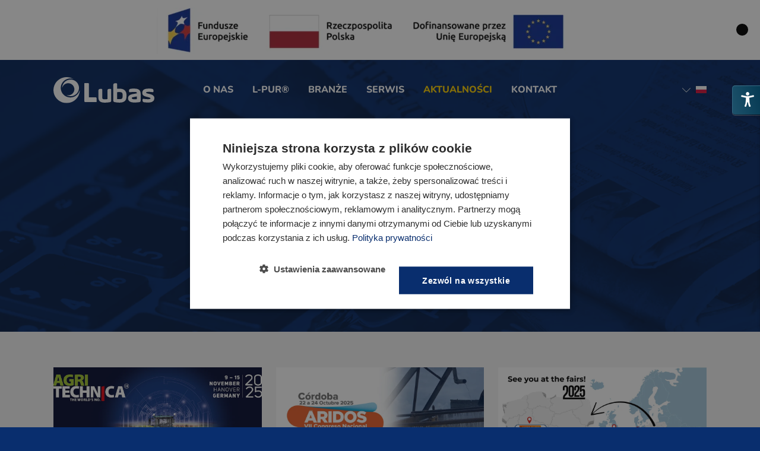

--- FILE ---
content_type: text/html; charset=UTF-8
request_url: https://lubas.com/aktualnosci/
body_size: 108433
content:
<!DOCTYPE HTML>
<html lang="pl-PL" dir="ltr" data-config='{"twitter":0,"plusone":0,"facebook":0,"style":"default"}'> <head><meta http-equiv="Content-Type" content="text/html;charset=UTF-8"><script>document.seraph_accel_usbpb=document.createElement;seraph_accel_izrbpb={add:function(b,a=10){void 0===this.a[a]&&(this.a[a]=[]);this.a[a].push(b)},a:{}}</script> <meta http-equiv="X-UA-Compatible" content="IE=edge"> <meta name="viewport" content="width=device-width, initial-scale=1"> <title>Aktualności • Lubas</title> <link rel="shortcut icon" href="/wp-content/themes/yoo_avanti_wp/favicon.ico"> <link rel="apple-touch-icon-precomposed" href="/wp-content/themes/yoo_avanti_wp/apple_touch_icon.png"> <meta name="robots" content="index, follow, max-image-preview:large, max-snippet:-1, max-video-preview:-1"> <noscript><style>.lzl{display:none!important;}</style></noscript><style>img.lzl,img.lzl-ing{opacity:0.01;}img.lzl-ed{transition:opacity .25s ease-in-out;}</style><link rel="stylesheet" href="/wp-content/cache/seraphinite-accelerator/s/m/d/css/872742cd15045fc2c0c74bdacfee9918.51.css"><style></style> <link rel="alternate" href="https://lubas.com/aktualnosci/" hreflang="pl"> <link rel="alternate" href="https://lubas.com/en/news/" hreflang="en"> <link rel="alternate" href="https://lubas.com/de/aktuelles/" hreflang="de"> <link rel="alternate" href="https://lubas.com/cs/aktuality/" hreflang="cs"> <link rel="alternate" href="https://lubas.com/ru/%d0%bf%d0%be%d1%81%d0%bb%d0%b5%d0%b4%d0%bd%d0%b8%d0%b5-%d0%bd%d0%be%d0%b2%d0%be%d1%81%d1%82%d0%b8/" hreflang="ru"> <link rel="alternate" href="https://lubas.com/es/ultimas-noticias/" hreflang="es"> <link rel="alternate" href="https://lubas.com/it/le-notizie/" hreflang="it"> <script data-cfasync="false" data-pagespeed-no-defer>
	var gtm4wp_datalayer_name = "dataLayer";
	var dataLayer = dataLayer || [];
</script> <link rel="canonical" href="https://lubas.com/aktualnosci/"> <link rel="next" href="https://lubas.com/aktualnosci/page/2/"> <meta property="og:locale" content="pl_PL"> <meta property="og:locale:alternate" content="en_US"> <meta property="og:locale:alternate" content="de_DE"> <meta property="og:locale:alternate" content="cs_CZ"> <meta property="og:locale:alternate" content="ru_RU"> <meta property="og:locale:alternate" content="es_ES"> <meta property="og:locale:alternate" content="it_IT"> <meta property="og:type" content="article"> <meta property="og:title" content="Aktualności • Lubas"> <meta property="og:url" content="https://lubas.com/aktualnosci/"> <meta property="og:site_name" content="Lubas"> <meta property="og:image" content="https://lubas.com/wp-content/uploads/images/thumb-networks.jpg"> <meta property="og:image:width" content="1200"> <meta property="og:image:height" content="630"> <meta property="og:image:type" content="image/jpeg"> <meta name="twitter:card" content="summary_large_image"> <link rel="dns-prefetch" href="//challenges.cloudflare.com"> <link id="wp-block-library-css-crit" rel="stylesheet" href="https://lubas.com/wp-content/cache/seraphinite-accelerator/s/m/d/css/127f0f261a82a7f5bf1a9400b4d5f14d.1a9e.css" media="all"><style id="wp-block-library-css" media="all">@charset "UTF-8";.wp-block-archives{box-sizing:border-box}.wp-block-archives-dropdown label{display:block}.wp-block-avatar{line-height:0}.wp-block-avatar,.wp-block-avatar img{box-sizing:border-box}.wp-block-avatar.aligncenter{text-align:center}.wp-block-audio{box-sizing:border-box}.wp-block-audio :where(figcaption){margin-bottom:1em;margin-top:.5em}.wp-block-audio audio{min-width:300px;width:100%}.wp-block-button__link{box-sizing:border-box;cursor:pointer;display:inline-block;text-align:center;word-break:break-word}.wp-block-button__link.aligncenter{text-align:center}.wp-block-button__link.alignright{text-align:right}:where(.wp-block-button__link){border-radius:9999px;box-shadow:none;padding:calc(.667em + 2px) calc(1.333em + 2px);text-decoration:none}.wp-block-buttons>.wp-block-button.has-custom-width{max-width:none}.wp-block-buttons>.wp-block-button.has-custom-width .wp-block-button__link{width:100%}.wp-block-buttons>.wp-block-button.has-custom-font-size .wp-block-button__link{font-size:inherit}.wp-block-buttons>.wp-block-button.wp-block-button__width-25{width:calc(25% - var(--wp--style--block-gap,.5em) * .75)}.wp-block-buttons>.wp-block-button.wp-block-button__width-50{width:calc(50% - var(--wp--style--block-gap,.5em) * .5)}.wp-block-buttons>.wp-block-button.wp-block-button__width-75{width:calc(75% - var(--wp--style--block-gap,.5em) * .25)}.wp-block-buttons>.wp-block-button.wp-block-button__width-100{flex-basis:100%;width:100%}.wp-block-buttons.is-vertical>.wp-block-button.wp-block-button__width-25{width:25%}.wp-block-buttons.is-vertical>.wp-block-button.wp-block-button__width-50{width:50%}.wp-block-buttons.is-vertical>.wp-block-button.wp-block-button__width-75{width:75%}.wp-block-button.is-style-squared,.wp-block-button__link.wp-block-button.is-style-squared{border-radius:0}.wp-block-button.no-border-radius,.wp-block-button__link.no-border-radius{border-radius:0!important}:root :where(.wp-block-button .wp-block-button__link.is-style-outline),:root :where(.wp-block-button.is-style-outline>.wp-block-button__link){border:2px solid;padding:.667em 1.333em}:root :where(.wp-block-button .wp-block-button__link.is-style-outline:not(.has-text-color)),:root :where(.wp-block-button.is-style-outline>.wp-block-button__link:not(.has-text-color)){color:currentColor}:root :where(.wp-block-button .wp-block-button__link.is-style-outline:not(.has-background)),:root :where(.wp-block-button.is-style-outline>.wp-block-button__link:not(.has-background)){background-color:initial;background-image:none}.wp-block-buttons.is-vertical{flex-direction:column}.wp-block-buttons.is-vertical>.wp-block-button:last-child{margin-bottom:0}.wp-block-buttons>.wp-block-button{display:inline-block;margin:0}.wp-block-buttons.is-content-justification-left{justify-content:flex-start}.wp-block-buttons.is-content-justification-left.is-vertical{align-items:flex-start}.wp-block-buttons.is-content-justification-center{justify-content:center}.wp-block-buttons.is-content-justification-center.is-vertical{align-items:center}.wp-block-buttons.is-content-justification-right{justify-content:flex-end}.wp-block-buttons.is-content-justification-right.is-vertical{align-items:flex-end}.wp-block-buttons.is-content-justification-space-between{justify-content:space-between}.wp-block-buttons.aligncenter{text-align:center}.wp-block-buttons:not(.is-content-justification-space-between,.is-content-justification-right,.is-content-justification-left,.is-content-justification-center) .wp-block-button.aligncenter{margin-left:auto;margin-right:auto;width:100%}.wp-block-buttons.has-custom-font-size .wp-block-button__link{font-size:inherit}.wp-block-button.aligncenter,.wp-block-calendar{text-align:center}.wp-block-calendar td,.wp-block-calendar th{border:1px solid;padding:.25em}.wp-block-calendar th{font-weight:400}.wp-block-calendar caption{background-color:inherit}.wp-block-calendar table{border-collapse:collapse;width:100%}.wp-block-calendar table:where(:not(.has-text-color)){color:#40464d}.wp-block-calendar table:where(:not(.has-text-color)) td,.wp-block-calendar table:where(:not(.has-text-color)) th{border-color:#ddd}.wp-block-calendar table.has-background th{background-color:inherit}.wp-block-calendar table.has-text-color th{color:inherit}:where(.wp-block-calendar table:not(.has-background) th){background:#ddd}.wp-block-categories{box-sizing:border-box}.wp-block-categories.alignleft{margin-right:2em}.wp-block-categories.alignright{margin-left:2em}.wp-block-categories.wp-block-categories-dropdown.aligncenter{text-align:center}.wp-block-categories .wp-block-categories__label{display:block;width:100%}.wp-block-code{box-sizing:border-box}.wp-block-code code{display:block;font-family:inherit;overflow-wrap:break-word;white-space:pre-wrap}.wp-block-columns{align-items:normal!important;box-sizing:border-box;display:flex;flex-wrap:wrap!important}@media (min-width:782px){.wp-block-columns{flex-wrap:nowrap!important}}.wp-block-columns.are-vertically-aligned-top{align-items:flex-start}.wp-block-columns.are-vertically-aligned-center{align-items:center}.wp-block-columns.are-vertically-aligned-bottom{align-items:flex-end}@media (max-width:781px){.wp-block-columns:not(.is-not-stacked-on-mobile)>.wp-block-column{flex-basis:100%!important}}@media (min-width:782px){.wp-block-columns:not(.is-not-stacked-on-mobile)>.wp-block-column{flex-basis:0;flex-grow:1}}.wp-block-columns.is-not-stacked-on-mobile{flex-wrap:nowrap!important}.wp-block-columns.is-not-stacked-on-mobile>.wp-block-column{flex-basis:0;flex-grow:1}:where(.wp-block-columns){margin-bottom:1.75em}:where(.wp-block-columns.has-background){padding:1.25em 2.375em}.wp-block-column{flex-grow:1;min-width:0;overflow-wrap:break-word;word-break:break-word}.wp-block-column.is-vertically-aligned-top{align-self:flex-start}.wp-block-column.is-vertically-aligned-center{align-self:center}.wp-block-column.is-vertically-aligned-bottom{align-self:flex-end}.wp-block-column.is-vertically-aligned-stretch{align-self:stretch}.wp-block-column.is-vertically-aligned-bottom,.wp-block-column.is-vertically-aligned-center,.wp-block-column.is-vertically-aligned-top{width:100%}.wp-block-post-comments{box-sizing:border-box}.wp-block-post-comments .alignleft{float:left}.wp-block-post-comments .alignright{float:right}.wp-block-post-comments .navigation:after{clear:both;content:"";display:table}.wp-block-post-comments .commentlist{clear:both;list-style:none;margin:0;padding:0}.wp-block-post-comments .commentlist .comment{min-height:2.25em;padding-left:3.25em}.wp-block-post-comments .commentlist .comment p{font-size:1em;line-height:1.8;margin:1em 0}.wp-block-post-comments .commentlist .children{list-style:none;margin:0;padding:0}.wp-block-post-comments .comment-author{line-height:1.5}.wp-block-post-comments .comment-author .avatar{border-radius:1.5em;display:block;float:left;height:2.5em;margin-right:.75em;margin-top:.5em;width:2.5em}.wp-block-post-comments .comment-author cite{font-style:normal}.wp-block-post-comments .comment-meta{font-size:.875em;line-height:1.5}.wp-block-post-comments .comment-meta b{font-weight:400}.wp-block-post-comments .comment-meta .comment-awaiting-moderation{display:block;margin-bottom:1em;margin-top:1em}.wp-block-post-comments .comment-body .commentmetadata{font-size:.875em}.wp-block-post-comments .comment-form-author label,.wp-block-post-comments .comment-form-comment label,.wp-block-post-comments .comment-form-email label,.wp-block-post-comments .comment-form-url label{display:block;margin-bottom:.25em}.wp-block-post-comments .comment-form input:not([type=submit]):not([type=checkbox]),.wp-block-post-comments .comment-form textarea{box-sizing:border-box;display:block;width:100%}.wp-block-post-comments .comment-form-cookies-consent{display:flex;gap:.25em}.wp-block-post-comments .comment-form-cookies-consent #wp-comment-cookies-consent{margin-top:.35em}.wp-block-post-comments .comment-reply-title{margin-bottom:0}.wp-block-post-comments .comment-reply-title :where(small){font-size:var(--wp--preset--font-size--medium,smaller);margin-left:.5em}.wp-block-post-comments .reply{font-size:.875em;margin-bottom:1.4em}.wp-block-post-comments input:not([type=submit]),.wp-block-post-comments textarea{border:1px solid #949494;font-family:inherit;font-size:1em}.wp-block-post-comments input:not([type=submit]):not([type=checkbox]),.wp-block-post-comments textarea{padding:calc(.667em + 2px)}:where(.wp-block-post-comments input[type=submit]){border:none}.wp-block-comments-pagination>.wp-block-comments-pagination-next,.wp-block-comments-pagination>.wp-block-comments-pagination-numbers,.wp-block-comments-pagination>.wp-block-comments-pagination-previous{margin-bottom:.5em;margin-right:.5em}.wp-block-comments-pagination>.wp-block-comments-pagination-next:last-child,.wp-block-comments-pagination>.wp-block-comments-pagination-numbers:last-child,.wp-block-comments-pagination>.wp-block-comments-pagination-previous:last-child{margin-right:0}.wp-block-comments-pagination .wp-block-comments-pagination-previous-arrow{display:inline-block;margin-right:1ch}.wp-block-comments-pagination .wp-block-comments-pagination-previous-arrow:not(.is-arrow-chevron){transform:scaleX(1)}.wp-block-comments-pagination .wp-block-comments-pagination-next-arrow{display:inline-block;margin-left:1ch}.wp-block-comments-pagination .wp-block-comments-pagination-next-arrow:not(.is-arrow-chevron){transform:scaleX(1)}.wp-block-comments-pagination.aligncenter{justify-content:center}.wp-block-comment-template{box-sizing:border-box;list-style:none;margin-bottom:0;max-width:100%;padding:0}.wp-block-comment-template li{clear:both}.wp-block-comment-template ol{list-style:none;margin-bottom:0;max-width:100%;padding-left:2rem}.wp-block-comment-template.alignleft{float:left}.wp-block-comment-template.aligncenter{margin-left:auto;margin-right:auto;width:-moz-fit-content;width:fit-content}.wp-block-comment-template.alignright{float:right}.wp-block-comment-date{box-sizing:border-box}.comment-awaiting-moderation{display:block;font-size:.875em;line-height:1.5}.wp-block-comment-author-name,.wp-block-comment-content,.wp-block-comment-edit-link,.wp-block-comment-reply-link{box-sizing:border-box}.wp-block-cover,.wp-block-cover-image{align-items:center;background-position:50%;box-sizing:border-box;display:flex;justify-content:center;min-height:430px;overflow:hidden;overflow:clip;padding:1em;position:relative}.wp-block-cover .has-background-dim:not([class*=-background-color]),.wp-block-cover-image .has-background-dim:not([class*=-background-color]),.wp-block-cover-image.has-background-dim:not([class*=-background-color]),.wp-block-cover.has-background-dim:not([class*=-background-color]){background-color:#000}.wp-block-cover .has-background-dim.has-background-gradient,.wp-block-cover-image .has-background-dim.has-background-gradient{background-color:initial}.wp-block-cover-image.has-background-dim:before,.wp-block-cover.has-background-dim:before{background-color:inherit;content:""}.wp-block-cover .wp-block-cover__background,.wp-block-cover .wp-block-cover__gradient-background,.wp-block-cover-image .wp-block-cover__background,.wp-block-cover-image .wp-block-cover__gradient-background,.wp-block-cover-image.has-background-dim:not(.has-background-gradient):before,.wp-block-cover.has-background-dim:not(.has-background-gradient):before{bottom:0;left:0;opacity:.5;position:absolute;right:0;top:0;z-index:1}.wp-block-cover-image.has-background-dim.has-background-dim-10 .wp-block-cover__background,.wp-block-cover-image.has-background-dim.has-background-dim-10 .wp-block-cover__gradient-background,.wp-block-cover-image.has-background-dim.has-background-dim-10:not(.has-background-gradient):before,.wp-block-cover.has-background-dim.has-background-dim-10 .wp-block-cover__background,.wp-block-cover.has-background-dim.has-background-dim-10 .wp-block-cover__gradient-background,.wp-block-cover.has-background-dim.has-background-dim-10:not(.has-background-gradient):before{opacity:.1}.wp-block-cover-image.has-background-dim.has-background-dim-20 .wp-block-cover__background,.wp-block-cover-image.has-background-dim.has-background-dim-20 .wp-block-cover__gradient-background,.wp-block-cover-image.has-background-dim.has-background-dim-20:not(.has-background-gradient):before,.wp-block-cover.has-background-dim.has-background-dim-20 .wp-block-cover__background,.wp-block-cover.has-background-dim.has-background-dim-20 .wp-block-cover__gradient-background,.wp-block-cover.has-background-dim.has-background-dim-20:not(.has-background-gradient):before{opacity:.2}.wp-block-cover-image.has-background-dim.has-background-dim-30 .wp-block-cover__background,.wp-block-cover-image.has-background-dim.has-background-dim-30 .wp-block-cover__gradient-background,.wp-block-cover-image.has-background-dim.has-background-dim-30:not(.has-background-gradient):before,.wp-block-cover.has-background-dim.has-background-dim-30 .wp-block-cover__background,.wp-block-cover.has-background-dim.has-background-dim-30 .wp-block-cover__gradient-background,.wp-block-cover.has-background-dim.has-background-dim-30:not(.has-background-gradient):before{opacity:.3}.wp-block-cover-image.has-background-dim.has-background-dim-40 .wp-block-cover__background,.wp-block-cover-image.has-background-dim.has-background-dim-40 .wp-block-cover__gradient-background,.wp-block-cover-image.has-background-dim.has-background-dim-40:not(.has-background-gradient):before,.wp-block-cover.has-background-dim.has-background-dim-40 .wp-block-cover__background,.wp-block-cover.has-background-dim.has-background-dim-40 .wp-block-cover__gradient-background,.wp-block-cover.has-background-dim.has-background-dim-40:not(.has-background-gradient):before{opacity:.4}.wp-block-cover-image.has-background-dim.has-background-dim-50 .wp-block-cover__background,.wp-block-cover-image.has-background-dim.has-background-dim-50 .wp-block-cover__gradient-background,.wp-block-cover-image.has-background-dim.has-background-dim-50:not(.has-background-gradient):before,.wp-block-cover.has-background-dim.has-background-dim-50 .wp-block-cover__background,.wp-block-cover.has-background-dim.has-background-dim-50 .wp-block-cover__gradient-background,.wp-block-cover.has-background-dim.has-background-dim-50:not(.has-background-gradient):before{opacity:.5}.wp-block-cover-image.has-background-dim.has-background-dim-60 .wp-block-cover__background,.wp-block-cover-image.has-background-dim.has-background-dim-60 .wp-block-cover__gradient-background,.wp-block-cover-image.has-background-dim.has-background-dim-60:not(.has-background-gradient):before,.wp-block-cover.has-background-dim.has-background-dim-60 .wp-block-cover__background,.wp-block-cover.has-background-dim.has-background-dim-60 .wp-block-cover__gradient-background,.wp-block-cover.has-background-dim.has-background-dim-60:not(.has-background-gradient):before{opacity:.6}.wp-block-cover-image.has-background-dim.has-background-dim-70 .wp-block-cover__background,.wp-block-cover-image.has-background-dim.has-background-dim-70 .wp-block-cover__gradient-background,.wp-block-cover-image.has-background-dim.has-background-dim-70:not(.has-background-gradient):before,.wp-block-cover.has-background-dim.has-background-dim-70 .wp-block-cover__background,.wp-block-cover.has-background-dim.has-background-dim-70 .wp-block-cover__gradient-background,.wp-block-cover.has-background-dim.has-background-dim-70:not(.has-background-gradient):before{opacity:.7}.wp-block-cover-image.has-background-dim.has-background-dim-80 .wp-block-cover__background,.wp-block-cover-image.has-background-dim.has-background-dim-80 .wp-block-cover__gradient-background,.wp-block-cover-image.has-background-dim.has-background-dim-80:not(.has-background-gradient):before,.wp-block-cover.has-background-dim.has-background-dim-80 .wp-block-cover__background,.wp-block-cover.has-background-dim.has-background-dim-80 .wp-block-cover__gradient-background,.wp-block-cover.has-background-dim.has-background-dim-80:not(.has-background-gradient):before{opacity:.8}.wp-block-cover-image.has-background-dim.has-background-dim-90 .wp-block-cover__background,.wp-block-cover-image.has-background-dim.has-background-dim-90 .wp-block-cover__gradient-background,.wp-block-cover-image.has-background-dim.has-background-dim-90:not(.has-background-gradient):before,.wp-block-cover.has-background-dim.has-background-dim-90 .wp-block-cover__background,.wp-block-cover.has-background-dim.has-background-dim-90 .wp-block-cover__gradient-background,.wp-block-cover.has-background-dim.has-background-dim-90:not(.has-background-gradient):before{opacity:.9}.wp-block-cover-image.has-background-dim.has-background-dim-100 .wp-block-cover__background,.wp-block-cover-image.has-background-dim.has-background-dim-100 .wp-block-cover__gradient-background,.wp-block-cover-image.has-background-dim.has-background-dim-100:not(.has-background-gradient):before,.wp-block-cover.has-background-dim.has-background-dim-100 .wp-block-cover__background,.wp-block-cover.has-background-dim.has-background-dim-100 .wp-block-cover__gradient-background,.wp-block-cover.has-background-dim.has-background-dim-100:not(.has-background-gradient):before{opacity:1}.wp-block-cover .wp-block-cover__background.has-background-dim.has-background-dim-0,.wp-block-cover .wp-block-cover__gradient-background.has-background-dim.has-background-dim-0,.wp-block-cover-image .wp-block-cover__background.has-background-dim.has-background-dim-0,.wp-block-cover-image .wp-block-cover__gradient-background.has-background-dim.has-background-dim-0{opacity:0}.wp-block-cover .wp-block-cover__background.has-background-dim.has-background-dim-10,.wp-block-cover .wp-block-cover__gradient-background.has-background-dim.has-background-dim-10,.wp-block-cover-image .wp-block-cover__background.has-background-dim.has-background-dim-10,.wp-block-cover-image .wp-block-cover__gradient-background.has-background-dim.has-background-dim-10{opacity:.1}.wp-block-cover .wp-block-cover__background.has-background-dim.has-background-dim-20,.wp-block-cover .wp-block-cover__gradient-background.has-background-dim.has-background-dim-20,.wp-block-cover-image .wp-block-cover__background.has-background-dim.has-background-dim-20,.wp-block-cover-image .wp-block-cover__gradient-background.has-background-dim.has-background-dim-20{opacity:.2}.wp-block-cover .wp-block-cover__background.has-background-dim.has-background-dim-30,.wp-block-cover .wp-block-cover__gradient-background.has-background-dim.has-background-dim-30,.wp-block-cover-image .wp-block-cover__background.has-background-dim.has-background-dim-30,.wp-block-cover-image .wp-block-cover__gradient-background.has-background-dim.has-background-dim-30{opacity:.3}.wp-block-cover .wp-block-cover__background.has-background-dim.has-background-dim-40,.wp-block-cover .wp-block-cover__gradient-background.has-background-dim.has-background-dim-40,.wp-block-cover-image .wp-block-cover__background.has-background-dim.has-background-dim-40,.wp-block-cover-image .wp-block-cover__gradient-background.has-background-dim.has-background-dim-40{opacity:.4}.wp-block-cover .wp-block-cover__background.has-background-dim.has-background-dim-50,.wp-block-cover .wp-block-cover__gradient-background.has-background-dim.has-background-dim-50,.wp-block-cover-image .wp-block-cover__background.has-background-dim.has-background-dim-50,.wp-block-cover-image .wp-block-cover__gradient-background.has-background-dim.has-background-dim-50{opacity:.5}.wp-block-cover .wp-block-cover__background.has-background-dim.has-background-dim-60,.wp-block-cover .wp-block-cover__gradient-background.has-background-dim.has-background-dim-60,.wp-block-cover-image .wp-block-cover__background.has-background-dim.has-background-dim-60,.wp-block-cover-image .wp-block-cover__gradient-background.has-background-dim.has-background-dim-60{opacity:.6}.wp-block-cover .wp-block-cover__background.has-background-dim.has-background-dim-70,.wp-block-cover .wp-block-cover__gradient-background.has-background-dim.has-background-dim-70,.wp-block-cover-image .wp-block-cover__background.has-background-dim.has-background-dim-70,.wp-block-cover-image .wp-block-cover__gradient-background.has-background-dim.has-background-dim-70{opacity:.7}.wp-block-cover .wp-block-cover__background.has-background-dim.has-background-dim-80,.wp-block-cover .wp-block-cover__gradient-background.has-background-dim.has-background-dim-80,.wp-block-cover-image .wp-block-cover__background.has-background-dim.has-background-dim-80,.wp-block-cover-image .wp-block-cover__gradient-background.has-background-dim.has-background-dim-80{opacity:.8}.wp-block-cover .wp-block-cover__background.has-background-dim.has-background-dim-90,.wp-block-cover .wp-block-cover__gradient-background.has-background-dim.has-background-dim-90,.wp-block-cover-image .wp-block-cover__background.has-background-dim.has-background-dim-90,.wp-block-cover-image .wp-block-cover__gradient-background.has-background-dim.has-background-dim-90{opacity:.9}.wp-block-cover .wp-block-cover__background.has-background-dim.has-background-dim-100,.wp-block-cover .wp-block-cover__gradient-background.has-background-dim.has-background-dim-100,.wp-block-cover-image .wp-block-cover__background.has-background-dim.has-background-dim-100,.wp-block-cover-image .wp-block-cover__gradient-background.has-background-dim.has-background-dim-100{opacity:1}.wp-block-cover-image.alignleft,.wp-block-cover-image.alignright,.wp-block-cover.alignleft,.wp-block-cover.alignright{max-width:420px;width:100%}.wp-block-cover-image.aligncenter,.wp-block-cover-image.alignleft,.wp-block-cover-image.alignright,.wp-block-cover.aligncenter,.wp-block-cover.alignleft,.wp-block-cover.alignright{display:flex}.wp-block-cover .wp-block-cover__inner-container,.wp-block-cover-image .wp-block-cover__inner-container{color:inherit;width:100%;z-index:1}.has-modal-open .wp-block-cover .wp-block-cover__inner-container,.has-modal-open .wp-block-cover-image .wp-block-cover__inner-container{z-index:auto}.wp-block-cover-image.is-position-top-left,.wp-block-cover.is-position-top-left{align-items:flex-start;justify-content:flex-start}.wp-block-cover-image.is-position-top-center,.wp-block-cover.is-position-top-center{align-items:flex-start;justify-content:center}.wp-block-cover-image.is-position-top-right,.wp-block-cover.is-position-top-right{align-items:flex-start;justify-content:flex-end}.wp-block-cover-image.is-position-center-left,.wp-block-cover.is-position-center-left{align-items:center;justify-content:flex-start}.wp-block-cover-image.is-position-center-center,.wp-block-cover.is-position-center-center{align-items:center;justify-content:center}.wp-block-cover-image.is-position-center-right,.wp-block-cover.is-position-center-right{align-items:center;justify-content:flex-end}.wp-block-cover-image.is-position-bottom-left,.wp-block-cover.is-position-bottom-left{align-items:flex-end;justify-content:flex-start}.wp-block-cover-image.is-position-bottom-center,.wp-block-cover.is-position-bottom-center{align-items:flex-end;justify-content:center}.wp-block-cover-image.is-position-bottom-right,.wp-block-cover.is-position-bottom-right{align-items:flex-end;justify-content:flex-end}.wp-block-cover-image.has-custom-content-position.has-custom-content-position .wp-block-cover__inner-container,.wp-block-cover.has-custom-content-position.has-custom-content-position .wp-block-cover__inner-container{margin:0}.wp-block-cover-image.has-custom-content-position.has-custom-content-position.is-position-bottom-left .wp-block-cover__inner-container,.wp-block-cover-image.has-custom-content-position.has-custom-content-position.is-position-bottom-right .wp-block-cover__inner-container,.wp-block-cover-image.has-custom-content-position.has-custom-content-position.is-position-center-left .wp-block-cover__inner-container,.wp-block-cover-image.has-custom-content-position.has-custom-content-position.is-position-center-right .wp-block-cover__inner-container,.wp-block-cover-image.has-custom-content-position.has-custom-content-position.is-position-top-left .wp-block-cover__inner-container,.wp-block-cover-image.has-custom-content-position.has-custom-content-position.is-position-top-right .wp-block-cover__inner-container,.wp-block-cover.has-custom-content-position.has-custom-content-position.is-position-bottom-left .wp-block-cover__inner-container,.wp-block-cover.has-custom-content-position.has-custom-content-position.is-position-bottom-right .wp-block-cover__inner-container,.wp-block-cover.has-custom-content-position.has-custom-content-position.is-position-center-left .wp-block-cover__inner-container,.wp-block-cover.has-custom-content-position.has-custom-content-position.is-position-center-right .wp-block-cover__inner-container,.wp-block-cover.has-custom-content-position.has-custom-content-position.is-position-top-left .wp-block-cover__inner-container,.wp-block-cover.has-custom-content-position.has-custom-content-position.is-position-top-right .wp-block-cover__inner-container{margin:0;width:auto}.wp-block-cover .wp-block-cover__image-background,.wp-block-cover video.wp-block-cover__video-background,.wp-block-cover-image .wp-block-cover__image-background,.wp-block-cover-image video.wp-block-cover__video-background{border:none;bottom:0;box-shadow:none;height:100%;left:0;margin:0;max-height:none;max-width:none;object-fit:cover;outline:none;padding:0;position:absolute;right:0;top:0;width:100%}.wp-block-cover-image.has-parallax,.wp-block-cover.has-parallax,.wp-block-cover__image-background.has-parallax,video.wp-block-cover__video-background.has-parallax{background-attachment:fixed;background-repeat:no-repeat;background-size:cover}@supports (-webkit-touch-callout:inherit){.wp-block-cover-image.has-parallax,.wp-block-cover.has-parallax,.wp-block-cover__image-background.has-parallax,video.wp-block-cover__video-background.has-parallax{background-attachment:scroll}}@media (prefers-reduced-motion:reduce){.wp-block-cover-image.has-parallax,.wp-block-cover.has-parallax,.wp-block-cover__image-background.has-parallax,video.wp-block-cover__video-background.has-parallax{background-attachment:scroll}}.wp-block-cover-image.is-repeated,.wp-block-cover.is-repeated,.wp-block-cover__image-background.is-repeated,video.wp-block-cover__video-background.is-repeated{background-repeat:repeat;background-size:auto}.wp-block-cover__image-background,.wp-block-cover__video-background{z-index:0}.wp-block-cover-image-text,.wp-block-cover-image-text a,.wp-block-cover-image-text a:active,.wp-block-cover-image-text a:focus,.wp-block-cover-image-text a:hover,.wp-block-cover-text,.wp-block-cover-text a,.wp-block-cover-text a:active,.wp-block-cover-text a:focus,.wp-block-cover-text a:hover,section.wp-block-cover-image h2,section.wp-block-cover-image h2 a,section.wp-block-cover-image h2 a:active,section.wp-block-cover-image h2 a:focus,section.wp-block-cover-image h2 a:hover{color:#fff}.wp-block-cover-image .wp-block-cover.has-left-content{justify-content:flex-start}.wp-block-cover-image .wp-block-cover.has-right-content{justify-content:flex-end}.wp-block-cover-image.has-left-content .wp-block-cover-image-text,.wp-block-cover.has-left-content .wp-block-cover-text,section.wp-block-cover-image.has-left-content>h2{margin-left:0;text-align:left}.wp-block-cover-image.has-right-content .wp-block-cover-image-text,.wp-block-cover.has-right-content .wp-block-cover-text,section.wp-block-cover-image.has-right-content>h2{margin-right:0;text-align:right}.wp-block-cover .wp-block-cover-text,.wp-block-cover-image .wp-block-cover-image-text,section.wp-block-cover-image>h2{font-size:2em;line-height:1.25;margin-bottom:0;max-width:840px;padding:.44em;text-align:center;z-index:1}:where(.wp-block-cover-image:not(.has-text-color)),:where(.wp-block-cover:not(.has-text-color)){color:#fff}:where(.wp-block-cover-image.is-light:not(.has-text-color)),:where(.wp-block-cover.is-light:not(.has-text-color)){color:#000}:root :where(.wp-block-cover h1:not(.has-text-color)),:root :where(.wp-block-cover h2:not(.has-text-color)),:root :where(.wp-block-cover h3:not(.has-text-color)),:root :where(.wp-block-cover h4:not(.has-text-color)),:root :where(.wp-block-cover h5:not(.has-text-color)),:root :where(.wp-block-cover h6:not(.has-text-color)),:root :where(.wp-block-cover p:not(.has-text-color)){color:inherit}.wp-block-details{box-sizing:border-box}.wp-block-details summary{cursor:pointer}.wp-block-embed.alignleft,.wp-block-embed.alignright,.wp-block[data-align=left]>[data-type="core/embed"],.wp-block[data-align=right]>[data-type="core/embed"]{max-width:360px;width:100%}.wp-block-embed.alignleft .wp-block-embed__wrapper,.wp-block-embed.alignright .wp-block-embed__wrapper,.wp-block[data-align=left]>[data-type="core/embed"] .wp-block-embed__wrapper,.wp-block[data-align=right]>[data-type="core/embed"] .wp-block-embed__wrapper{min-width:280px}.wp-block-cover .wp-block-embed{min-height:240px;min-width:320px}.wp-block-embed{overflow-wrap:break-word}.wp-block-embed :where(figcaption){margin-bottom:1em;margin-top:.5em}.wp-block-embed iframe{max-width:100%}.wp-block-embed__wrapper{position:relative}.wp-embed-responsive .wp-has-aspect-ratio .wp-block-embed__wrapper:before{content:"";display:block;padding-top:50%}.wp-embed-responsive .wp-has-aspect-ratio iframe{bottom:0;height:100%;left:0;position:absolute;right:0;top:0;width:100%}.wp-embed-responsive .wp-embed-aspect-21-9 .wp-block-embed__wrapper:before{padding-top:42.85%}.wp-embed-responsive .wp-embed-aspect-18-9 .wp-block-embed__wrapper:before{padding-top:50%}.wp-embed-responsive .wp-embed-aspect-16-9 .wp-block-embed__wrapper:before{padding-top:56.25%}.wp-embed-responsive .wp-embed-aspect-4-3 .wp-block-embed__wrapper:before{padding-top:75%}.wp-embed-responsive .wp-embed-aspect-1-1 .wp-block-embed__wrapper:before{padding-top:100%}.wp-embed-responsive .wp-embed-aspect-9-16 .wp-block-embed__wrapper:before{padding-top:177.77%}.wp-embed-responsive .wp-embed-aspect-1-2 .wp-block-embed__wrapper:before{padding-top:200%}.wp-block-file{box-sizing:border-box}.wp-block-file:not(.wp-element-button){font-size:.8em}.wp-block-file.aligncenter{text-align:center}.wp-block-file.alignright{text-align:right}.wp-block-file *+.wp-block-file__button{margin-left:.75em}:where(.wp-block-file){margin-bottom:1.5em}.wp-block-file__embed{margin-bottom:1em}:where(.wp-block-file__button){border-radius:2em;display:inline-block;padding:.5em 1em}:where(.wp-block-file__button):is(a):active,:where(.wp-block-file__button):is(a):focus,:where(.wp-block-file__button):is(a):hover,:where(.wp-block-file__button):is(a):visited{box-shadow:none;color:#fff;opacity:.85;text-decoration:none}.wp-block-form-input__label{display:flex;flex-direction:column;gap:.25em;margin-bottom:.5em;width:100%}.wp-block-form-input__label.is-label-inline{align-items:center;flex-direction:row;gap:.5em}.wp-block-form-input__label.is-label-inline .wp-block-form-input__label-content{margin-bottom:.5em}.wp-block-form-input__label:has(input[type=checkbox]){flex-direction:row;width:-moz-fit-content;width:fit-content}.wp-block-form-input__label:has(input[type=checkbox]) .wp-block-form-input__label-content{margin:0}.wp-block-form-input__label:has(.wp-block-form-input__label-content+input[type=checkbox]){flex-direction:row-reverse}.wp-block-form-input__label-content{width:-moz-fit-content;width:fit-content}.wp-block-form-input__input{font-size:1em;margin-bottom:.5em;padding:0 .5em}.wp-block-form-input__input[type=date],.wp-block-form-input__input[type=datetime-local],.wp-block-form-input__input[type=datetime],.wp-block-form-input__input[type=email],.wp-block-form-input__input[type=month],.wp-block-form-input__input[type=number],.wp-block-form-input__input[type=password],.wp-block-form-input__input[type=search],.wp-block-form-input__input[type=tel],.wp-block-form-input__input[type=text],.wp-block-form-input__input[type=time],.wp-block-form-input__input[type=url],.wp-block-form-input__input[type=week]{border:1px solid;line-height:2;min-height:2em}textarea.wp-block-form-input__input{min-height:10em}.blocks-gallery-grid:not(.has-nested-images),.wp-block-gallery:not(.has-nested-images){display:flex;flex-wrap:wrap;list-style-type:none;margin:0;padding:0}.blocks-gallery-grid:not(.has-nested-images) .blocks-gallery-image,.blocks-gallery-grid:not(.has-nested-images) .blocks-gallery-item,.wp-block-gallery:not(.has-nested-images) .blocks-gallery-image,.wp-block-gallery:not(.has-nested-images) .blocks-gallery-item{display:flex;flex-direction:column;flex-grow:1;justify-content:center;margin:0 1em 1em 0;position:relative;width:calc(50% - 1em)}.blocks-gallery-grid:not(.has-nested-images) .blocks-gallery-image:nth-of-type(2n),.blocks-gallery-grid:not(.has-nested-images) .blocks-gallery-item:nth-of-type(2n),.wp-block-gallery:not(.has-nested-images) .blocks-gallery-image:nth-of-type(2n),.wp-block-gallery:not(.has-nested-images) .blocks-gallery-item:nth-of-type(2n){margin-right:0}.blocks-gallery-grid:not(.has-nested-images) .blocks-gallery-image figure,.blocks-gallery-grid:not(.has-nested-images) .blocks-gallery-item figure,.wp-block-gallery:not(.has-nested-images) .blocks-gallery-image figure,.wp-block-gallery:not(.has-nested-images) .blocks-gallery-item figure{align-items:flex-end;display:flex;height:100%;justify-content:flex-start;margin:0}.blocks-gallery-grid:not(.has-nested-images) .blocks-gallery-image img,.blocks-gallery-grid:not(.has-nested-images) .blocks-gallery-item img,.wp-block-gallery:not(.has-nested-images) .blocks-gallery-image img,.wp-block-gallery:not(.has-nested-images) .blocks-gallery-item img{display:block;height:auto;max-width:100%;width:auto}.blocks-gallery-grid:not(.has-nested-images) .blocks-gallery-image figcaption,.blocks-gallery-grid:not(.has-nested-images) .blocks-gallery-item figcaption,.wp-block-gallery:not(.has-nested-images) .blocks-gallery-image figcaption,.wp-block-gallery:not(.has-nested-images) .blocks-gallery-item figcaption{background:linear-gradient(0deg,rgba(0,0,0,.7),rgba(0,0,0,.3) 70%,rgba(0,0,0,0));bottom:0;box-sizing:border-box;color:#fff;font-size:.8em;margin:0;max-height:100%;overflow:auto;padding:3em .77em .7em;position:absolute;text-align:center;width:100%;z-index:2}.blocks-gallery-grid:not(.has-nested-images) .blocks-gallery-image figcaption img,.blocks-gallery-grid:not(.has-nested-images) .blocks-gallery-item figcaption img,.wp-block-gallery:not(.has-nested-images) .blocks-gallery-image figcaption img,.wp-block-gallery:not(.has-nested-images) .blocks-gallery-item figcaption img{display:inline}.blocks-gallery-grid:not(.has-nested-images) figcaption,.wp-block-gallery:not(.has-nested-images) figcaption{flex-grow:1}.blocks-gallery-grid:not(.has-nested-images).is-cropped .blocks-gallery-image a,.blocks-gallery-grid:not(.has-nested-images).is-cropped .blocks-gallery-image img,.blocks-gallery-grid:not(.has-nested-images).is-cropped .blocks-gallery-item a,.blocks-gallery-grid:not(.has-nested-images).is-cropped .blocks-gallery-item img,.wp-block-gallery:not(.has-nested-images).is-cropped .blocks-gallery-image a,.wp-block-gallery:not(.has-nested-images).is-cropped .blocks-gallery-image img,.wp-block-gallery:not(.has-nested-images).is-cropped .blocks-gallery-item a,.wp-block-gallery:not(.has-nested-images).is-cropped .blocks-gallery-item img{flex:1;height:100%;object-fit:cover;width:100%}.blocks-gallery-grid:not(.has-nested-images).columns-1 .blocks-gallery-image,.blocks-gallery-grid:not(.has-nested-images).columns-1 .blocks-gallery-item,.wp-block-gallery:not(.has-nested-images).columns-1 .blocks-gallery-image,.wp-block-gallery:not(.has-nested-images).columns-1 .blocks-gallery-item{margin-right:0;width:100%}@media (min-width:600px){.blocks-gallery-grid:not(.has-nested-images).columns-3 .blocks-gallery-image,.blocks-gallery-grid:not(.has-nested-images).columns-3 .blocks-gallery-item,.wp-block-gallery:not(.has-nested-images).columns-3 .blocks-gallery-image,.wp-block-gallery:not(.has-nested-images).columns-3 .blocks-gallery-item{margin-right:1em;width:calc(33.33333% - .66667em)}.blocks-gallery-grid:not(.has-nested-images).columns-4 .blocks-gallery-image,.blocks-gallery-grid:not(.has-nested-images).columns-4 .blocks-gallery-item,.wp-block-gallery:not(.has-nested-images).columns-4 .blocks-gallery-image,.wp-block-gallery:not(.has-nested-images).columns-4 .blocks-gallery-item{margin-right:1em;width:calc(25% - .75em)}.blocks-gallery-grid:not(.has-nested-images).columns-5 .blocks-gallery-image,.blocks-gallery-grid:not(.has-nested-images).columns-5 .blocks-gallery-item,.wp-block-gallery:not(.has-nested-images).columns-5 .blocks-gallery-image,.wp-block-gallery:not(.has-nested-images).columns-5 .blocks-gallery-item{margin-right:1em;width:calc(20% - .8em)}.blocks-gallery-grid:not(.has-nested-images).columns-6 .blocks-gallery-image,.blocks-gallery-grid:not(.has-nested-images).columns-6 .blocks-gallery-item,.wp-block-gallery:not(.has-nested-images).columns-6 .blocks-gallery-image,.wp-block-gallery:not(.has-nested-images).columns-6 .blocks-gallery-item{margin-right:1em;width:calc(16.66667% - .83333em)}.blocks-gallery-grid:not(.has-nested-images).columns-7 .blocks-gallery-image,.blocks-gallery-grid:not(.has-nested-images).columns-7 .blocks-gallery-item,.wp-block-gallery:not(.has-nested-images).columns-7 .blocks-gallery-image,.wp-block-gallery:not(.has-nested-images).columns-7 .blocks-gallery-item{margin-right:1em;width:calc(14.28571% - .85714em)}.blocks-gallery-grid:not(.has-nested-images).columns-8 .blocks-gallery-image,.blocks-gallery-grid:not(.has-nested-images).columns-8 .blocks-gallery-item,.wp-block-gallery:not(.has-nested-images).columns-8 .blocks-gallery-image,.wp-block-gallery:not(.has-nested-images).columns-8 .blocks-gallery-item{margin-right:1em;width:calc(12.5% - .875em)}.blocks-gallery-grid:not(.has-nested-images).columns-1 .blocks-gallery-image:nth-of-type(1n),.blocks-gallery-grid:not(.has-nested-images).columns-1 .blocks-gallery-item:nth-of-type(1n),.blocks-gallery-grid:not(.has-nested-images).columns-2 .blocks-gallery-image:nth-of-type(2n),.blocks-gallery-grid:not(.has-nested-images).columns-2 .blocks-gallery-item:nth-of-type(2n),.blocks-gallery-grid:not(.has-nested-images).columns-3 .blocks-gallery-image:nth-of-type(3n),.blocks-gallery-grid:not(.has-nested-images).columns-3 .blocks-gallery-item:nth-of-type(3n),.blocks-gallery-grid:not(.has-nested-images).columns-4 .blocks-gallery-image:nth-of-type(4n),.blocks-gallery-grid:not(.has-nested-images).columns-4 .blocks-gallery-item:nth-of-type(4n),.blocks-gallery-grid:not(.has-nested-images).columns-5 .blocks-gallery-image:nth-of-type(5n),.blocks-gallery-grid:not(.has-nested-images).columns-5 .blocks-gallery-item:nth-of-type(5n),.blocks-gallery-grid:not(.has-nested-images).columns-6 .blocks-gallery-image:nth-of-type(6n),.blocks-gallery-grid:not(.has-nested-images).columns-6 .blocks-gallery-item:nth-of-type(6n),.blocks-gallery-grid:not(.has-nested-images).columns-7 .blocks-gallery-image:nth-of-type(7n),.blocks-gallery-grid:not(.has-nested-images).columns-7 .blocks-gallery-item:nth-of-type(7n),.blocks-gallery-grid:not(.has-nested-images).columns-8 .blocks-gallery-image:nth-of-type(8n),.blocks-gallery-grid:not(.has-nested-images).columns-8 .blocks-gallery-item:nth-of-type(8n),.wp-block-gallery:not(.has-nested-images).columns-1 .blocks-gallery-image:nth-of-type(1n),.wp-block-gallery:not(.has-nested-images).columns-1 .blocks-gallery-item:nth-of-type(1n),.wp-block-gallery:not(.has-nested-images).columns-2 .blocks-gallery-image:nth-of-type(2n),.wp-block-gallery:not(.has-nested-images).columns-2 .blocks-gallery-item:nth-of-type(2n),.wp-block-gallery:not(.has-nested-images).columns-3 .blocks-gallery-image:nth-of-type(3n),.wp-block-gallery:not(.has-nested-images).columns-3 .blocks-gallery-item:nth-of-type(3n),.wp-block-gallery:not(.has-nested-images).columns-4 .blocks-gallery-image:nth-of-type(4n),.wp-block-gallery:not(.has-nested-images).columns-4 .blocks-gallery-item:nth-of-type(4n),.wp-block-gallery:not(.has-nested-images).columns-5 .blocks-gallery-image:nth-of-type(5n),.wp-block-gallery:not(.has-nested-images).columns-5 .blocks-gallery-item:nth-of-type(5n),.wp-block-gallery:not(.has-nested-images).columns-6 .blocks-gallery-image:nth-of-type(6n),.wp-block-gallery:not(.has-nested-images).columns-6 .blocks-gallery-item:nth-of-type(6n),.wp-block-gallery:not(.has-nested-images).columns-7 .blocks-gallery-image:nth-of-type(7n),.wp-block-gallery:not(.has-nested-images).columns-7 .blocks-gallery-item:nth-of-type(7n),.wp-block-gallery:not(.has-nested-images).columns-8 .blocks-gallery-image:nth-of-type(8n),.wp-block-gallery:not(.has-nested-images).columns-8 .blocks-gallery-item:nth-of-type(8n){margin-right:0}}.blocks-gallery-grid:not(.has-nested-images) .blocks-gallery-image:last-child,.blocks-gallery-grid:not(.has-nested-images) .blocks-gallery-item:last-child,.wp-block-gallery:not(.has-nested-images) .blocks-gallery-image:last-child,.wp-block-gallery:not(.has-nested-images) .blocks-gallery-item:last-child{margin-right:0}.blocks-gallery-grid:not(.has-nested-images).alignleft,.blocks-gallery-grid:not(.has-nested-images).alignright,.wp-block-gallery:not(.has-nested-images).alignleft,.wp-block-gallery:not(.has-nested-images).alignright{max-width:420px;width:100%}.blocks-gallery-grid:not(.has-nested-images).aligncenter .blocks-gallery-item figure,.wp-block-gallery:not(.has-nested-images).aligncenter .blocks-gallery-item figure{justify-content:center}.wp-block-gallery:not(.is-cropped) .blocks-gallery-item{align-self:flex-start}figure.wp-block-gallery.has-nested-images{align-items:normal}.wp-block-gallery.has-nested-images figure.wp-block-image:not(#individual-image){margin:0;width:calc(50% - var(--wp--style--unstable-gallery-gap,16px) / 2)}.wp-block-gallery.has-nested-images figure.wp-block-image{box-sizing:border-box;display:flex;flex-direction:column;flex-grow:1;justify-content:center;max-width:100%;position:relative}.wp-block-gallery.has-nested-images figure.wp-block-image>a,.wp-block-gallery.has-nested-images figure.wp-block-image>div{flex-direction:column;flex-grow:1;margin:0}.wp-block-gallery.has-nested-images figure.wp-block-image img{display:block;height:auto;max-width:100%!important;width:auto}.wp-block-gallery.has-nested-images figure.wp-block-image figcaption,.wp-block-gallery.has-nested-images figure.wp-block-image:has(figcaption):before{bottom:0;left:0;max-height:100%;position:absolute;right:0}.wp-block-gallery.has-nested-images figure.wp-block-image:has(figcaption):before{-webkit-backdrop-filter:blur(3px);backdrop-filter:blur(3px);content:"";height:100%;-webkit-mask-image:linear-gradient(0deg,#000 20%,rgba(0,0,0,0));mask-image:linear-gradient(0deg,#000 20%,rgba(0,0,0,0));max-height:40%}.wp-block-gallery.has-nested-images figure.wp-block-image figcaption{background:linear-gradient(0deg,rgba(0,0,0,.4),rgba(0,0,0,0));box-sizing:border-box;color:#fff;font-size:13px;margin:0;overflow:auto;padding:1em;scrollbar-color:rgba(0,0,0,0) rgba(0,0,0,0);scrollbar-gutter:stable both-edges;scrollbar-width:thin;text-align:center;text-shadow:0 0 1.5px #000;will-change:transform}.wp-block-gallery.has-nested-images figure.wp-block-image figcaption::-webkit-scrollbar{height:12px;width:12px}.wp-block-gallery.has-nested-images figure.wp-block-image figcaption::-webkit-scrollbar-track{background-color:initial}.wp-block-gallery.has-nested-images figure.wp-block-image figcaption::-webkit-scrollbar-thumb{background-clip:padding-box;background-color:initial;border:3px solid rgba(0,0,0,0);border-radius:8px}.wp-block-gallery.has-nested-images figure.wp-block-image figcaption:focus-within::-webkit-scrollbar-thumb,.wp-block-gallery.has-nested-images figure.wp-block-image figcaption:focus::-webkit-scrollbar-thumb,.wp-block-gallery.has-nested-images figure.wp-block-image figcaption:hover::-webkit-scrollbar-thumb{background-color:rgba(255,255,255,.8)}.wp-block-gallery.has-nested-images figure.wp-block-image figcaption:focus,.wp-block-gallery.has-nested-images figure.wp-block-image figcaption:focus-within,.wp-block-gallery.has-nested-images figure.wp-block-image figcaption:hover{scrollbar-color:rgba(255,255,255,.8) rgba(0,0,0,0)}@media (hover:none){.wp-block-gallery.has-nested-images figure.wp-block-image figcaption{scrollbar-color:rgba(255,255,255,.8) rgba(0,0,0,0)}}.wp-block-gallery.has-nested-images figure.wp-block-image figcaption img{display:inline}.wp-block-gallery.has-nested-images figure.wp-block-image figcaption a{color:inherit}.wp-block-gallery.has-nested-images figure.wp-block-image.has-custom-border img{box-sizing:border-box}.wp-block-gallery.has-nested-images figure.wp-block-image.has-custom-border>a,.wp-block-gallery.has-nested-images figure.wp-block-image.has-custom-border>div,.wp-block-gallery.has-nested-images figure.wp-block-image.is-style-rounded>a,.wp-block-gallery.has-nested-images figure.wp-block-image.is-style-rounded>div{flex:1 1 auto}.wp-block-gallery.has-nested-images figure.wp-block-image.has-custom-border figcaption,.wp-block-gallery.has-nested-images figure.wp-block-image.is-style-rounded figcaption{background:0 0;color:inherit;flex:initial;margin:0;padding:10px 10px 9px;position:relative;text-shadow:none}.wp-block-gallery.has-nested-images figure.wp-block-image.has-custom-border:before,.wp-block-gallery.has-nested-images figure.wp-block-image.is-style-rounded:before{content:none}.wp-block-gallery.has-nested-images figcaption{flex-basis:100%;flex-grow:1;text-align:center}.wp-block-gallery.has-nested-images:not(.is-cropped) figure.wp-block-image:not(#individual-image){margin-bottom:auto;margin-top:0}.wp-block-gallery.has-nested-images.is-cropped figure.wp-block-image:not(#individual-image){align-self:inherit}.wp-block-gallery.has-nested-images.is-cropped figure.wp-block-image:not(#individual-image)>a,.wp-block-gallery.has-nested-images.is-cropped figure.wp-block-image:not(#individual-image)>div:not(.components-drop-zone){display:flex}.wp-block-gallery.has-nested-images.is-cropped figure.wp-block-image:not(#individual-image) a,.wp-block-gallery.has-nested-images.is-cropped figure.wp-block-image:not(#individual-image) img{flex:1 0 0%;height:100%;object-fit:cover;width:100%}.wp-block-gallery.has-nested-images.columns-1 figure.wp-block-image:not(#individual-image){width:100%}@media (min-width:600px){.wp-block-gallery.has-nested-images.columns-3 figure.wp-block-image:not(#individual-image){width:calc(33.33333% - var(--wp--style--unstable-gallery-gap,16px) * .66667)}.wp-block-gallery.has-nested-images.columns-4 figure.wp-block-image:not(#individual-image){width:calc(25% - var(--wp--style--unstable-gallery-gap,16px) * .75)}.wp-block-gallery.has-nested-images.columns-5 figure.wp-block-image:not(#individual-image){width:calc(20% - var(--wp--style--unstable-gallery-gap,16px) * .8)}.wp-block-gallery.has-nested-images.columns-6 figure.wp-block-image:not(#individual-image){width:calc(16.66667% - var(--wp--style--unstable-gallery-gap,16px) * .83333)}.wp-block-gallery.has-nested-images.columns-7 figure.wp-block-image:not(#individual-image){width:calc(14.28571% - var(--wp--style--unstable-gallery-gap,16px) * .85714)}.wp-block-gallery.has-nested-images.columns-8 figure.wp-block-image:not(#individual-image){width:calc(12.5% - var(--wp--style--unstable-gallery-gap,16px) * .875)}.wp-block-gallery.has-nested-images.columns-default figure.wp-block-image:not(#individual-image){width:calc(33.33% - var(--wp--style--unstable-gallery-gap,16px) * .66667)}.wp-block-gallery.has-nested-images.columns-default figure.wp-block-image:not(#individual-image):first-child:nth-last-child(2),.wp-block-gallery.has-nested-images.columns-default figure.wp-block-image:not(#individual-image):first-child:nth-last-child(2)~figure.wp-block-image:not(#individual-image){width:calc(50% - var(--wp--style--unstable-gallery-gap,16px) * .5)}.wp-block-gallery.has-nested-images.columns-default figure.wp-block-image:not(#individual-image):first-child:last-child{width:100%}}.wp-block-gallery.has-nested-images.alignleft,.wp-block-gallery.has-nested-images.alignright{max-width:420px;width:100%}.wp-block-gallery.has-nested-images.aligncenter{justify-content:center}.wp-block-group{box-sizing:border-box}:where(.wp-block-group.wp-block-group-is-layout-constrained){position:relative}h1.has-background,h2.has-background,h3.has-background,h4.has-background,h5.has-background,h6.has-background{padding:1.25em 2.375em}.wp-block-image a{display:inline-block}.wp-block-image img{box-sizing:border-box;height:auto;max-width:100%;vertical-align:bottom}@media (prefers-reduced-motion:no-preference){.wp-block-image img.hide{visibility:hidden}.wp-block-image img.show{animation:show-content-image .4s}}.wp-block-image.has-custom-border img{box-sizing:border-box}.wp-block-image.aligncenter{text-align:center}.wp-block-image.alignfull a,.wp-block-image.alignwide a{width:100%}.wp-block-image.alignfull img,.wp-block-image.alignwide img{height:auto;width:100%}.wp-block-image .aligncenter,.wp-block-image .alignleft,.wp-block-image .alignright,.wp-block-image.aligncenter,.wp-block-image.alignleft,.wp-block-image.alignright{display:table}.wp-block-image .aligncenter>figcaption,.wp-block-image .alignleft>figcaption,.wp-block-image .alignright>figcaption,.wp-block-image.aligncenter>figcaption,.wp-block-image.alignleft>figcaption,.wp-block-image.alignright>figcaption{caption-side:bottom;display:table-caption}.wp-block-image .alignleft{float:left;margin:.5em 1em .5em 0}.wp-block-image .alignright{float:right;margin:.5em 0 .5em 1em}.wp-block-image .aligncenter{margin-left:auto;margin-right:auto}.wp-block-image :where(figcaption){margin-bottom:1em;margin-top:.5em}.wp-block-image.is-style-circle-mask img{border-radius:9999px}@supports ((-webkit-mask-image:none) or (mask-image:none)) or (-webkit-mask-image:none){.wp-block-image.is-style-circle-mask img{border-radius:0;-webkit-mask-image:url('data:image/svg+xml;utf8,<svg viewBox="0 0 100 100" xmlns="http://www.w3.org/2000/svg"><circle cx="50" cy="50" r="50"/></svg>');mask-image:url('data:image/svg+xml;utf8,<svg viewBox="0 0 100 100" xmlns="http://www.w3.org/2000/svg"><circle cx="50" cy="50" r="50"/></svg>');mask-mode:alpha;-webkit-mask-position:center;mask-position:center;-webkit-mask-repeat:no-repeat;mask-repeat:no-repeat;-webkit-mask-size:contain;mask-size:contain}}:root :where(.wp-block-image.is-style-rounded img,.wp-block-image .is-style-rounded img){border-radius:9999px}.wp-block-image figure{margin:0}.wp-lightbox-container{display:flex;flex-direction:column;position:relative}.wp-lightbox-container img{cursor:zoom-in}.wp-lightbox-container img:hover+button{opacity:1}.wp-lightbox-container button{align-items:center;-webkit-backdrop-filter:blur(16px) saturate(180%);backdrop-filter:blur(16px) saturate(180%);background-color:rgba(90,90,90,.25);border:none;border-radius:4px;cursor:zoom-in;display:flex;height:20px;justify-content:center;opacity:0;padding:0;position:absolute;right:16px;text-align:center;top:16px;transition:opacity .2s ease;width:20px;z-index:100}.wp-lightbox-container button:focus-visible{outline:3px auto rgba(90,90,90,.25);outline:3px auto -webkit-focus-ring-color;outline-offset:3px}.wp-lightbox-container button:hover{cursor:pointer;opacity:1}.wp-lightbox-container button:focus{opacity:1}.wp-lightbox-container button:focus,.wp-lightbox-container button:hover,.wp-lightbox-container button:not(:hover):not(:active):not(.has-background){background-color:rgba(90,90,90,.25);border:none}.wp-lightbox-overlay{box-sizing:border-box;cursor:zoom-out;height:100vh;left:0;overflow:hidden;position:fixed;top:0;visibility:hidden;width:100%;z-index:100000}.wp-lightbox-overlay .close-button{align-items:center;cursor:pointer;display:flex;justify-content:center;min-height:40px;min-width:40px;padding:0;position:absolute;right:calc(env(safe-area-inset-right) + 16px);top:calc(env(safe-area-inset-top) + 16px);z-index:5000000}.wp-lightbox-overlay .close-button:focus,.wp-lightbox-overlay .close-button:hover,.wp-lightbox-overlay .close-button:not(:hover):not(:active):not(.has-background){background:0 0;border:none}.wp-lightbox-overlay .lightbox-image-container{height:var(--wp--lightbox-container-height);left:50%;overflow:hidden;position:absolute;top:50%;transform:translate(-50%,-50%);transform-origin:top left;width:var(--wp--lightbox-container-width);z-index:9999999999}.wp-lightbox-overlay .wp-block-image{align-items:center;box-sizing:border-box;display:flex;height:100%;justify-content:center;margin:0;position:relative;transform-origin:0 0;width:100%;z-index:3000000}.wp-lightbox-overlay .wp-block-image img{height:var(--wp--lightbox-image-height);min-height:var(--wp--lightbox-image-height);min-width:var(--wp--lightbox-image-width);width:var(--wp--lightbox-image-width)}.wp-lightbox-overlay .wp-block-image figcaption{display:none}.wp-lightbox-overlay button{background:0 0;border:none}.wp-lightbox-overlay .scrim{background-color:#fff;height:100%;opacity:.9;position:absolute;width:100%;z-index:2000000}.wp-lightbox-overlay.active{animation:turn-on-visibility .25s both;visibility:visible}.wp-lightbox-overlay.active img{animation:turn-on-visibility .35s both}.wp-lightbox-overlay.show-closing-animation:not(.active){animation:turn-off-visibility .35s both}.wp-lightbox-overlay.show-closing-animation:not(.active) img{animation:turn-off-visibility .25s both}@media (prefers-reduced-motion:no-preference){.wp-lightbox-overlay.zoom.active{animation:none;opacity:1;visibility:visible}.wp-lightbox-overlay.zoom.active .lightbox-image-container{animation:lightbox-zoom-in .4s}.wp-lightbox-overlay.zoom.active .lightbox-image-container img{animation:none}.wp-lightbox-overlay.zoom.active .scrim{animation:turn-on-visibility .4s forwards}.wp-lightbox-overlay.zoom.show-closing-animation:not(.active){animation:none}.wp-lightbox-overlay.zoom.show-closing-animation:not(.active) .lightbox-image-container{animation:lightbox-zoom-out .4s}.wp-lightbox-overlay.zoom.show-closing-animation:not(.active) .lightbox-image-container img{animation:none}.wp-lightbox-overlay.zoom.show-closing-animation:not(.active) .scrim{animation:turn-off-visibility .4s forwards}}ol.wp-block-latest-comments{box-sizing:border-box;margin-left:0}.wp-block-latest-comments .wp-block-latest-comments{padding-left:0}.wp-block-latest-comments__comment{list-style:none;margin-bottom:1em}.has-avatars .wp-block-latest-comments__comment{list-style:none;min-height:2.25em}.has-avatars .wp-block-latest-comments__comment .wp-block-latest-comments__comment-excerpt,.has-avatars .wp-block-latest-comments__comment .wp-block-latest-comments__comment-meta{margin-left:3.25em}.wp-block-latest-comments__comment-excerpt p{font-size:.875em;margin:.36em 0 1.4em}.wp-block-latest-comments__comment-date{display:block;font-size:.75em}.wp-block-latest-comments .avatar,.wp-block-latest-comments__comment-avatar{border-radius:1.5em;display:block;float:left;height:2.5em;margin-right:.75em;width:2.5em}.wp-block-latest-posts{box-sizing:border-box}.wp-block-latest-posts.alignleft{margin-right:2em}.wp-block-latest-posts.alignright{margin-left:2em}.wp-block-latest-posts.wp-block-latest-posts__list{list-style:none}.wp-block-latest-posts.wp-block-latest-posts__list li{clear:both;overflow-wrap:break-word}.wp-block-latest-posts.is-grid{display:flex;flex-wrap:wrap}.wp-block-latest-posts.is-grid li{margin:0 1.25em 1.25em 0;width:100%}@media (min-width:600px){.wp-block-latest-posts.columns-2 li{width:calc(50% - .625em)}.wp-block-latest-posts.columns-2 li:nth-child(2n){margin-right:0}.wp-block-latest-posts.columns-3 li{width:calc(33.33333% - .83333em)}.wp-block-latest-posts.columns-3 li:nth-child(3n){margin-right:0}.wp-block-latest-posts.columns-4 li{width:calc(25% - .9375em)}.wp-block-latest-posts.columns-4 li:nth-child(4n){margin-right:0}.wp-block-latest-posts.columns-5 li{width:calc(20% - 1em)}.wp-block-latest-posts.columns-5 li:nth-child(5n){margin-right:0}.wp-block-latest-posts.columns-6 li{width:calc(16.66667% - 1.04167em)}.wp-block-latest-posts.columns-6 li:nth-child(6n){margin-right:0}}:root :where(.wp-block-latest-posts.is-grid){padding:0}:root :where(.wp-block-latest-posts.wp-block-latest-posts__list){padding-left:0}.wp-block-latest-posts__post-author,.wp-block-latest-posts__post-date{display:block;font-size:.8125em}.wp-block-latest-posts__post-excerpt{margin-bottom:1em;margin-top:.5em}.wp-block-latest-posts__featured-image a{display:inline-block}.wp-block-latest-posts__featured-image img{height:auto;max-width:100%;width:auto}.wp-block-latest-posts__featured-image.alignleft{float:left;margin-right:1em}.wp-block-latest-posts__featured-image.alignright{float:right;margin-left:1em}.wp-block-latest-posts__featured-image.aligncenter{margin-bottom:1em;text-align:center}:root :where(.wp-block-list.has-background){padding:1.25em 2.375em}.wp-block-loginout,.wp-block-media-text{box-sizing:border-box}.wp-block-media-text{direction:ltr;display:grid;grid-template-columns:50% 1fr;grid-template-rows:auto}.wp-block-media-text.has-media-on-the-right{grid-template-columns:1fr 50%}.wp-block-media-text.is-vertically-aligned-top>.wp-block-media-text__content,.wp-block-media-text.is-vertically-aligned-top>.wp-block-media-text__media{align-self:start}.wp-block-media-text.is-vertically-aligned-center>.wp-block-media-text__content,.wp-block-media-text.is-vertically-aligned-center>.wp-block-media-text__media,.wp-block-media-text>.wp-block-media-text__content,.wp-block-media-text>.wp-block-media-text__media{align-self:center}.wp-block-media-text.is-vertically-aligned-bottom>.wp-block-media-text__content,.wp-block-media-text.is-vertically-aligned-bottom>.wp-block-media-text__media{align-self:end}.wp-block-media-text>.wp-block-media-text__media{grid-column:1;grid-row:1;margin:0}.wp-block-media-text>.wp-block-media-text__content{direction:ltr;grid-column:2;grid-row:1;padding:0 8%;word-break:break-word}.wp-block-media-text.has-media-on-the-right>.wp-block-media-text__media{grid-column:2;grid-row:1}.wp-block-media-text.has-media-on-the-right>.wp-block-media-text__content{grid-column:1;grid-row:1}.wp-block-media-text__media a{display:inline-block}.wp-block-media-text__media img,.wp-block-media-text__media video{height:auto;max-width:unset;vertical-align:middle;width:100%}.wp-block-media-text.is-image-fill>.wp-block-media-text__media{background-size:cover;height:100%;min-height:250px}.wp-block-media-text.is-image-fill>.wp-block-media-text__media>a{display:block;height:100%}.wp-block-media-text.is-image-fill>.wp-block-media-text__media img{height:1px;margin:-1px;overflow:hidden;padding:0;position:absolute;width:1px;clip:rect(0,0,0,0);border:0}.wp-block-media-text.is-image-fill-element>.wp-block-media-text__media{height:100%;min-height:250px;position:relative}.wp-block-media-text.is-image-fill-element>.wp-block-media-text__media>a{display:block;height:100%}.wp-block-media-text.is-image-fill-element>.wp-block-media-text__media img{height:100%;object-fit:cover;position:absolute;width:100%}@media (max-width:600px){.wp-block-media-text.is-stacked-on-mobile{grid-template-columns:100%!important}.wp-block-media-text.is-stacked-on-mobile>.wp-block-media-text__media{grid-column:1;grid-row:1}.wp-block-media-text.is-stacked-on-mobile>.wp-block-media-text__content{grid-column:1;grid-row:2}}.wp-block-navigation{position:relative;--navigation-layout-justification-setting:flex-start;--navigation-layout-direction:row;--navigation-layout-wrap:wrap;--navigation-layout-justify:flex-start;--navigation-layout-align:center}.wp-block-navigation ul{margin-bottom:0;margin-left:0;margin-top:0;padding-left:0}.wp-block-navigation ul,.wp-block-navigation ul li{list-style:none;padding:0}.wp-block-navigation .wp-block-navigation-item{align-items:center;display:flex;position:relative}.wp-block-navigation .wp-block-navigation-item .wp-block-navigation__submenu-container:empty{display:none}.wp-block-navigation .wp-block-navigation-item__content{display:block}.wp-block-navigation .wp-block-navigation-item__content.wp-block-navigation-item__content{color:inherit}.wp-block-navigation.has-text-decoration-underline .wp-block-navigation-item__content,.wp-block-navigation.has-text-decoration-underline .wp-block-navigation-item__content:active,.wp-block-navigation.has-text-decoration-underline .wp-block-navigation-item__content:focus{text-decoration:underline}.wp-block-navigation.has-text-decoration-line-through .wp-block-navigation-item__content,.wp-block-navigation.has-text-decoration-line-through .wp-block-navigation-item__content:active,.wp-block-navigation.has-text-decoration-line-through .wp-block-navigation-item__content:focus{text-decoration:line-through}.wp-block-navigation :where(a),.wp-block-navigation :where(a:active),.wp-block-navigation :where(a:focus){text-decoration:none}.wp-block-navigation .wp-block-navigation__submenu-icon{align-self:center;background-color:inherit;border:none;color:currentColor;display:inline-block;font-size:inherit;height:.6em;line-height:0;margin-left:.25em;padding:0;width:.6em}.wp-block-navigation .wp-block-navigation__submenu-icon svg{display:inline-block;stroke:currentColor;height:inherit;margin-top:.075em;width:inherit}.wp-block-navigation.is-vertical{--navigation-layout-direction:column;--navigation-layout-justify:initial;--navigation-layout-align:flex-start}.wp-block-navigation.no-wrap{--navigation-layout-wrap:nowrap}.wp-block-navigation.items-justified-center{--navigation-layout-justification-setting:center;--navigation-layout-justify:center}.wp-block-navigation.items-justified-center.is-vertical{--navigation-layout-align:center}.wp-block-navigation.items-justified-right{--navigation-layout-justification-setting:flex-end;--navigation-layout-justify:flex-end}.wp-block-navigation.items-justified-right.is-vertical{--navigation-layout-align:flex-end}.wp-block-navigation.items-justified-space-between{--navigation-layout-justification-setting:space-between;--navigation-layout-justify:space-between}.wp-block-navigation .has-child .wp-block-navigation__submenu-container{align-items:normal;background-color:inherit;color:inherit;display:flex;flex-direction:column;height:0;left:-1px;opacity:0;overflow:hidden;position:absolute;top:100%;transition:opacity .1s linear;visibility:hidden;width:0;z-index:2}.wp-block-navigation .has-child .wp-block-navigation__submenu-container>.wp-block-navigation-item>.wp-block-navigation-item__content{display:flex;flex-grow:1}.wp-block-navigation .has-child .wp-block-navigation__submenu-container>.wp-block-navigation-item>.wp-block-navigation-item__content .wp-block-navigation__submenu-icon{margin-left:auto;margin-right:0}.wp-block-navigation .has-child .wp-block-navigation__submenu-container .wp-block-navigation-item__content{margin:0}@media (min-width:782px){.wp-block-navigation .has-child .wp-block-navigation__submenu-container .wp-block-navigation__submenu-container{left:100%;top:-1px}.wp-block-navigation .has-child .wp-block-navigation__submenu-container .wp-block-navigation__submenu-container:before{background:rgba(0,0,0,0);content:"";display:block;height:100%;position:absolute;right:100%;width:.5em}.wp-block-navigation .has-child .wp-block-navigation__submenu-container .wp-block-navigation__submenu-icon{margin-right:.25em}.wp-block-navigation .has-child .wp-block-navigation__submenu-container .wp-block-navigation__submenu-icon svg{transform:rotate(-90deg)}}.wp-block-navigation .has-child .wp-block-navigation-submenu__toggle[aria-expanded=true]~.wp-block-navigation__submenu-container,.wp-block-navigation .has-child:not(.open-on-click):hover>.wp-block-navigation__submenu-container,.wp-block-navigation .has-child:not(.open-on-click):not(.open-on-hover-click):focus-within>.wp-block-navigation__submenu-container{height:auto;min-width:200px;opacity:1;overflow:visible;visibility:visible;width:auto}.wp-block-navigation.has-background .has-child .wp-block-navigation__submenu-container{left:0;top:100%}@media (min-width:782px){.wp-block-navigation.has-background .has-child .wp-block-navigation__submenu-container .wp-block-navigation__submenu-container{left:100%;top:0}}.wp-block-navigation-submenu{display:flex;position:relative}.wp-block-navigation-submenu .wp-block-navigation__submenu-icon svg{stroke:currentColor}button.wp-block-navigation-item__content{background-color:initial;border:none;color:currentColor;font-family:inherit;font-size:inherit;font-style:inherit;font-weight:inherit;letter-spacing:inherit;line-height:inherit;text-align:left;text-transform:inherit}.wp-block-navigation-submenu__toggle{cursor:pointer}.wp-block-navigation-item.open-on-click .wp-block-navigation-submenu__toggle{padding-left:0;padding-right:.85em}.wp-block-navigation-item.open-on-click .wp-block-navigation-submenu__toggle+.wp-block-navigation__submenu-icon{margin-left:-.6em;pointer-events:none}.wp-block-navigation-item.open-on-click button.wp-block-navigation-item__content:not(.wp-block-navigation-submenu__toggle){padding:0}.wp-block-navigation .wp-block-page-list,.wp-block-navigation__container,.wp-block-navigation__responsive-close,.wp-block-navigation__responsive-container,.wp-block-navigation__responsive-container-content,.wp-block-navigation__responsive-dialog{gap:inherit}:where(.wp-block-navigation.has-background .wp-block-navigation-item a:not(.wp-element-button)),:where(.wp-block-navigation.has-background .wp-block-navigation-submenu a:not(.wp-element-button)){padding:.5em 1em}:where(.wp-block-navigation .wp-block-navigation__submenu-container .wp-block-navigation-item a:not(.wp-element-button)),:where(.wp-block-navigation .wp-block-navigation__submenu-container .wp-block-navigation-submenu a:not(.wp-element-button)),:where(.wp-block-navigation .wp-block-navigation__submenu-container .wp-block-navigation-submenu button.wp-block-navigation-item__content),:where(.wp-block-navigation .wp-block-navigation__submenu-container .wp-block-pages-list__item button.wp-block-navigation-item__content){padding:.5em 1em}.wp-block-navigation.items-justified-right .wp-block-navigation__container .has-child .wp-block-navigation__submenu-container,.wp-block-navigation.items-justified-right .wp-block-page-list>.has-child .wp-block-navigation__submenu-container,.wp-block-navigation.items-justified-space-between .wp-block-page-list>.has-child:last-child .wp-block-navigation__submenu-container,.wp-block-navigation.items-justified-space-between>.wp-block-navigation__container>.has-child:last-child .wp-block-navigation__submenu-container{left:auto;right:0}.wp-block-navigation.items-justified-right .wp-block-navigation__container .has-child .wp-block-navigation__submenu-container .wp-block-navigation__submenu-container,.wp-block-navigation.items-justified-right .wp-block-page-list>.has-child .wp-block-navigation__submenu-container .wp-block-navigation__submenu-container,.wp-block-navigation.items-justified-space-between .wp-block-page-list>.has-child:last-child .wp-block-navigation__submenu-container .wp-block-navigation__submenu-container,.wp-block-navigation.items-justified-space-between>.wp-block-navigation__container>.has-child:last-child .wp-block-navigation__submenu-container .wp-block-navigation__submenu-container{left:-1px;right:-1px}@media (min-width:782px){.wp-block-navigation.items-justified-right .wp-block-navigation__container .has-child .wp-block-navigation__submenu-container .wp-block-navigation__submenu-container,.wp-block-navigation.items-justified-right .wp-block-page-list>.has-child .wp-block-navigation__submenu-container .wp-block-navigation__submenu-container,.wp-block-navigation.items-justified-space-between .wp-block-page-list>.has-child:last-child .wp-block-navigation__submenu-container .wp-block-navigation__submenu-container,.wp-block-navigation.items-justified-space-between>.wp-block-navigation__container>.has-child:last-child .wp-block-navigation__submenu-container .wp-block-navigation__submenu-container{left:auto;right:100%}}.wp-block-navigation:not(.has-background) .wp-block-navigation__submenu-container{background-color:#fff;border:1px solid rgba(0,0,0,.15)}.wp-block-navigation.has-background .wp-block-navigation__submenu-container{background-color:inherit}.wp-block-navigation:not(.has-text-color) .wp-block-navigation__submenu-container{color:#000}.wp-block-navigation__container{align-items:var(--navigation-layout-align,initial);display:flex;flex-direction:var(--navigation-layout-direction,initial);flex-wrap:var(--navigation-layout-wrap,wrap);justify-content:var(--navigation-layout-justify,initial);list-style:none;margin:0;padding-left:0}.wp-block-navigation__container .is-responsive{display:none}.wp-block-navigation__container:only-child,.wp-block-page-list:only-child{flex-grow:1}.wp-block-navigation__responsive-container{bottom:0;display:none;left:0;position:fixed;right:0;top:0}.wp-block-navigation__responsive-container :where(.wp-block-navigation-item a){color:inherit}.wp-block-navigation__responsive-container .wp-block-navigation__responsive-container-content{align-items:var(--navigation-layout-align,initial);display:flex;flex-direction:var(--navigation-layout-direction,initial);flex-wrap:var(--navigation-layout-wrap,wrap);justify-content:var(--navigation-layout-justify,initial)}.wp-block-navigation__responsive-container:not(.is-menu-open.is-menu-open){background-color:inherit!important;color:inherit!important}.wp-block-navigation__responsive-container.is-menu-open{animation:overlay-menu__fade-in-animation .1s ease-out;animation-fill-mode:forwards;background-color:inherit;display:flex;flex-direction:column;overflow:auto;padding:clamp(1rem,var(--wp--style--root--padding-top),20rem) clamp(1rem,var(--wp--style--root--padding-right),20rem) clamp(1rem,var(--wp--style--root--padding-bottom),20rem) clamp(1rem,var(--wp--style--root--padding-left),20em);z-index:100000}@media (prefers-reduced-motion:reduce){.wp-block-navigation__responsive-container.is-menu-open{animation-delay:0s;animation-duration:1ms}}.wp-block-navigation__responsive-container.is-menu-open .wp-block-navigation__responsive-container-content{align-items:var(--navigation-layout-justification-setting,inherit);display:flex;flex-direction:column;flex-wrap:nowrap;overflow:visible;padding-top:calc(2rem + 24px)}.wp-block-navigation__responsive-container.is-menu-open .wp-block-navigation__responsive-container-content,.wp-block-navigation__responsive-container.is-menu-open .wp-block-navigation__responsive-container-content .wp-block-navigation__container,.wp-block-navigation__responsive-container.is-menu-open .wp-block-navigation__responsive-container-content .wp-block-page-list{justify-content:flex-start}.wp-block-navigation__responsive-container.is-menu-open .wp-block-navigation__responsive-container-content .wp-block-navigation__submenu-icon{display:none}.wp-block-navigation__responsive-container.is-menu-open .wp-block-navigation__responsive-container-content .has-child .wp-block-navigation__submenu-container{border:none;height:auto;min-width:200px;opacity:1;overflow:initial;padding-left:2rem;padding-right:2rem;position:static;visibility:visible;width:auto}.wp-block-navigation__responsive-container.is-menu-open .wp-block-navigation__responsive-container-content .wp-block-navigation__container,.wp-block-navigation__responsive-container.is-menu-open .wp-block-navigation__responsive-container-content .wp-block-navigation__submenu-container{gap:inherit}.wp-block-navigation__responsive-container.is-menu-open .wp-block-navigation__responsive-container-content .wp-block-navigation__submenu-container{padding-top:var(--wp--style--block-gap,2em)}.wp-block-navigation__responsive-container.is-menu-open .wp-block-navigation__responsive-container-content .wp-block-navigation-item__content{padding:0}.wp-block-navigation__responsive-container.is-menu-open .wp-block-navigation__responsive-container-content .wp-block-navigation-item,.wp-block-navigation__responsive-container.is-menu-open .wp-block-navigation__responsive-container-content .wp-block-navigation__container,.wp-block-navigation__responsive-container.is-menu-open .wp-block-navigation__responsive-container-content .wp-block-page-list{align-items:var(--navigation-layout-justification-setting,initial);display:flex;flex-direction:column}.wp-block-navigation__responsive-container.is-menu-open .wp-block-navigation-item,.wp-block-navigation__responsive-container.is-menu-open .wp-block-navigation-item .wp-block-navigation__submenu-container,.wp-block-navigation__responsive-container.is-menu-open .wp-block-navigation__container,.wp-block-navigation__responsive-container.is-menu-open .wp-block-page-list{background:rgba(0,0,0,0)!important;color:inherit!important}.wp-block-navigation__responsive-container.is-menu-open .wp-block-navigation__submenu-container.wp-block-navigation__submenu-container.wp-block-navigation__submenu-container.wp-block-navigation__submenu-container{left:auto;right:auto}@media (min-width:600px){.wp-block-navigation__responsive-container:not(.hidden-by-default):not(.is-menu-open){background-color:inherit;display:block;position:relative;width:100%;z-index:auto}.wp-block-navigation__responsive-container:not(.hidden-by-default):not(.is-menu-open) .wp-block-navigation__responsive-container-close{display:none}.wp-block-navigation__responsive-container.is-menu-open .wp-block-navigation__submenu-container.wp-block-navigation__submenu-container.wp-block-navigation__submenu-container.wp-block-navigation__submenu-container{left:0}}.wp-block-navigation:not(.has-background) .wp-block-navigation__responsive-container.is-menu-open{background-color:#fff}.wp-block-navigation:not(.has-text-color) .wp-block-navigation__responsive-container.is-menu-open{color:#000}.wp-block-navigation__toggle_button_label{font-size:1rem;font-weight:700}.wp-block-navigation__responsive-container-close,.wp-block-navigation__responsive-container-open{background:rgba(0,0,0,0);border:none;color:currentColor;cursor:pointer;margin:0;padding:0;text-transform:inherit;vertical-align:middle}.wp-block-navigation__responsive-container-close svg,.wp-block-navigation__responsive-container-open svg{fill:currentColor;display:block;height:24px;pointer-events:none;width:24px}.wp-block-navigation__responsive-container-open{display:flex}.wp-block-navigation__responsive-container-open.wp-block-navigation__responsive-container-open.wp-block-navigation__responsive-container-open{font-family:inherit;font-size:inherit;font-weight:inherit}@media (min-width:600px){.wp-block-navigation__responsive-container-open:not(.always-shown){display:none}}.wp-block-navigation__responsive-container-close{position:absolute;right:0;top:0;z-index:2}.wp-block-navigation__responsive-container-close.wp-block-navigation__responsive-container-close.wp-block-navigation__responsive-container-close{font-family:inherit;font-size:inherit;font-weight:inherit}.wp-block-navigation__responsive-close{width:100%}.has-modal-open .wp-block-navigation__responsive-close{margin-left:auto;margin-right:auto;max-width:var(--wp--style--global--wide-size,100%)}.wp-block-navigation__responsive-close:focus{outline:none}.is-menu-open .wp-block-navigation__responsive-close,.is-menu-open .wp-block-navigation__responsive-container-content,.is-menu-open .wp-block-navigation__responsive-dialog{box-sizing:border-box}.wp-block-navigation__responsive-dialog{position:relative}.has-modal-open .admin-bar .is-menu-open .wp-block-navigation__responsive-dialog{margin-top:46px}@media (min-width:782px){.has-modal-open .admin-bar .is-menu-open .wp-block-navigation__responsive-dialog{margin-top:32px}}html.has-modal-open{overflow:hidden}.wp-block-navigation .wp-block-navigation-item__label{overflow-wrap:break-word}.wp-block-navigation .wp-block-navigation-item__description{display:none}.link-ui-tools{border-top:1px solid #f0f0f0;padding:8px}.link-ui-block-inserter{padding-top:8px}.link-ui-block-inserter__back{margin-left:8px;text-transform:uppercase}.wp-block-navigation .wp-block-page-list{align-items:var(--navigation-layout-align,initial);background-color:inherit;display:flex;flex-direction:var(--navigation-layout-direction,initial);flex-wrap:var(--navigation-layout-wrap,wrap);justify-content:var(--navigation-layout-justify,initial)}.wp-block-navigation .wp-block-navigation-item{background-color:inherit}.is-small-text{font-size:.875em}.is-regular-text{font-size:1em}.is-large-text{font-size:2.25em}.is-larger-text{font-size:3em}.has-drop-cap:not(:focus):first-letter{float:left;font-size:8.4em;font-style:normal;font-weight:100;line-height:.68;margin:.05em .1em 0 0;text-transform:uppercase}body.rtl .has-drop-cap:not(:focus):first-letter{float:none;margin-left:.1em}p.has-drop-cap.has-background{overflow:hidden}:root :where(p.has-background){padding:1.25em 2.375em}:where(p.has-text-color:not(.has-link-color)) a{color:inherit}.wp-block-post-author{box-sizing:border-box;display:flex;flex-wrap:wrap}.wp-block-post-author__byline{font-size:.5em;margin-bottom:0;margin-top:0;width:100%}.wp-block-post-author__avatar{margin-right:1em}.wp-block-post-author__bio{font-size:.7em;margin-bottom:.7em}.wp-block-post-author__content{flex-basis:0;flex-grow:1}.wp-block-post-author__name{margin:0}.wp-block-post-author-biography{box-sizing:border-box}:where(.wp-block-post-comments-form) input:not([type=submit]),:where(.wp-block-post-comments-form) textarea{border:1px solid #949494;font-family:inherit;font-size:1em}:where(.wp-block-post-comments-form) input:where(:not([type=submit]):not([type=checkbox])),:where(.wp-block-post-comments-form) textarea{padding:calc(.667em + 2px)}.wp-block-post-comments-form{box-sizing:border-box}.wp-block-post-comments-form :where(input[type=submit]){box-shadow:none;cursor:pointer;display:inline-block;overflow-wrap:break-word;text-align:center}.wp-block-post-comments-form .comment-form input:not([type=submit]):not([type=checkbox]):not([type=hidden]),.wp-block-post-comments-form .comment-form textarea{box-sizing:border-box;display:block;width:100%}.wp-block-post-comments-form .comment-form-author label,.wp-block-post-comments-form .comment-form-email label,.wp-block-post-comments-form .comment-form-url label{display:block;margin-bottom:.25em}.wp-block-post-comments-form .comment-form-cookies-consent{display:flex;gap:.25em}.wp-block-post-comments-form .comment-form-cookies-consent #wp-comment-cookies-consent{margin-top:.35em}.wp-block-post-comments-form .comment-reply-title{margin-bottom:0}.wp-block-post-comments-form .comment-reply-title :where(small){font-size:var(--wp--preset--font-size--medium,smaller);margin-left:.5em}.wp-block-post-content{display:flow-root}.wp-block-post-date{box-sizing:border-box}:where(.wp-block-post-excerpt){box-sizing:border-box;margin-bottom:var(--wp--style--block-gap);margin-top:var(--wp--style--block-gap)}.wp-block-post-excerpt__excerpt{margin-bottom:0;margin-top:0}.wp-block-post-excerpt__more-text{margin-bottom:0;margin-top:var(--wp--style--block-gap)}.wp-block-post-excerpt__more-link{display:inline-block}.wp-block-post-featured-image{margin-left:0;margin-right:0}.wp-block-post-featured-image a{display:block;height:100%}.wp-block-post-featured-image :where(img){box-sizing:border-box;height:auto;max-width:100%;vertical-align:bottom;width:100%}.wp-block-post-featured-image.alignfull img,.wp-block-post-featured-image.alignwide img{width:100%}.wp-block-post-featured-image .wp-block-post-featured-image__overlay.has-background-dim{background-color:#000;inset:0;position:absolute}.wp-block-post-featured-image{position:relative}.wp-block-post-featured-image .wp-block-post-featured-image__overlay.has-background-gradient{background-color:initial}.wp-block-post-featured-image .wp-block-post-featured-image__overlay.has-background-dim-0{opacity:0}.wp-block-post-featured-image .wp-block-post-featured-image__overlay.has-background-dim-10{opacity:.1}.wp-block-post-featured-image .wp-block-post-featured-image__overlay.has-background-dim-20{opacity:.2}.wp-block-post-featured-image .wp-block-post-featured-image__overlay.has-background-dim-30{opacity:.3}.wp-block-post-featured-image .wp-block-post-featured-image__overlay.has-background-dim-40{opacity:.4}.wp-block-post-featured-image .wp-block-post-featured-image__overlay.has-background-dim-50{opacity:.5}.wp-block-post-featured-image .wp-block-post-featured-image__overlay.has-background-dim-60{opacity:.6}.wp-block-post-featured-image .wp-block-post-featured-image__overlay.has-background-dim-70{opacity:.7}.wp-block-post-featured-image .wp-block-post-featured-image__overlay.has-background-dim-80{opacity:.8}.wp-block-post-featured-image .wp-block-post-featured-image__overlay.has-background-dim-90{opacity:.9}.wp-block-post-featured-image .wp-block-post-featured-image__overlay.has-background-dim-100{opacity:1}.wp-block-post-featured-image:where(.alignleft,.alignright){width:100%}.wp-block-post-navigation-link .wp-block-post-navigation-link__arrow-previous{display:inline-block;margin-right:1ch}.wp-block-post-navigation-link .wp-block-post-navigation-link__arrow-previous:not(.is-arrow-chevron){transform:scaleX(1)}.wp-block-post-navigation-link .wp-block-post-navigation-link__arrow-next{display:inline-block;margin-left:1ch}.wp-block-post-navigation-link .wp-block-post-navigation-link__arrow-next:not(.is-arrow-chevron){transform:scaleX(1)}.wp-block-post-terms{box-sizing:border-box}.wp-block-post-terms .wp-block-post-terms__separator{white-space:pre-wrap}.wp-block-post-time-to-read,.wp-block-post-title{box-sizing:border-box}.wp-block-post-title{word-break:break-word}.wp-block-post-title :where(a){display:inline-block;font-family:inherit;font-size:inherit;font-style:inherit;font-weight:inherit;letter-spacing:inherit;line-height:inherit;text-decoration:inherit}.wp-block-post-author-name{box-sizing:border-box}.wp-block-preformatted{box-sizing:border-box;white-space:pre-wrap}:where(.wp-block-preformatted.has-background){padding:1.25em 2.375em}.wp-block-pullquote{box-sizing:border-box;margin:0 0 1em;overflow-wrap:break-word;padding:4em 0;text-align:center}.wp-block-pullquote blockquote,.wp-block-pullquote cite,.wp-block-pullquote p{color:inherit}.wp-block-pullquote blockquote{margin:0}.wp-block-pullquote p{margin-top:0}.wp-block-pullquote p:last-child{margin-bottom:0}.wp-block-pullquote.alignleft,.wp-block-pullquote.alignright{max-width:420px}.wp-block-pullquote cite,.wp-block-pullquote footer{position:relative}.wp-block-pullquote .has-text-color a{color:inherit}.wp-block-pullquote.has-text-align-left blockquote{text-align:left}.wp-block-pullquote.has-text-align-right blockquote{text-align:right}.wp-block-pullquote.is-style-solid-color{border:none}.wp-block-pullquote.is-style-solid-color blockquote{margin-left:auto;margin-right:auto;max-width:60%}.wp-block-pullquote.is-style-solid-color blockquote p{font-size:2em;margin-bottom:0;margin-top:0}.wp-block-pullquote.is-style-solid-color blockquote cite{font-style:normal;text-transform:none}.wp-block-pullquote cite{color:inherit}.wp-block-post-template{list-style:none;margin-bottom:0;margin-top:0;max-width:100%;padding:0}.wp-block-post-template.is-flex-container{display:flex;flex-direction:row;flex-wrap:wrap;gap:1.25em}.wp-block-post-template.is-flex-container>li{margin:0;width:100%}@media (min-width:600px){.wp-block-post-template.is-flex-container.is-flex-container.columns-2>li{width:calc(50% - .625em)}.wp-block-post-template.is-flex-container.is-flex-container.columns-3>li{width:calc(33.33333% - .83333em)}.wp-block-post-template.is-flex-container.is-flex-container.columns-4>li{width:calc(25% - .9375em)}.wp-block-post-template.is-flex-container.is-flex-container.columns-5>li{width:calc(20% - 1em)}.wp-block-post-template.is-flex-container.is-flex-container.columns-6>li{width:calc(16.66667% - 1.04167em)}}@media (max-width:600px){.wp-block-post-template-is-layout-grid.wp-block-post-template-is-layout-grid.wp-block-post-template-is-layout-grid.wp-block-post-template-is-layout-grid{grid-template-columns:1fr}}.wp-block-post-template-is-layout-constrained>li>.alignright,.wp-block-post-template-is-layout-flow>li>.alignright{float:right;margin-inline-end:0;margin-inline-start:2em}.wp-block-post-template-is-layout-constrained>li>.alignleft,.wp-block-post-template-is-layout-flow>li>.alignleft{float:left;margin-inline-end:2em;margin-inline-start:0}.wp-block-post-template-is-layout-constrained>li>.aligncenter,.wp-block-post-template-is-layout-flow>li>.aligncenter{margin-inline-end:auto;margin-inline-start:auto}.wp-block-query-pagination.is-content-justification-space-between>.wp-block-query-pagination-next:last-of-type{margin-inline-start:auto}.wp-block-query-pagination.is-content-justification-space-between>.wp-block-query-pagination-previous:first-child{margin-inline-end:auto}.wp-block-query-pagination .wp-block-query-pagination-previous-arrow{display:inline-block;margin-right:1ch}.wp-block-query-pagination .wp-block-query-pagination-previous-arrow:not(.is-arrow-chevron){transform:scaleX(1)}.wp-block-query-pagination .wp-block-query-pagination-next-arrow{display:inline-block;margin-left:1ch}.wp-block-query-pagination .wp-block-query-pagination-next-arrow:not(.is-arrow-chevron){transform:scaleX(1)}.wp-block-query-pagination.aligncenter{justify-content:center}.wp-block-query-title,.wp-block-quote{box-sizing:border-box}.wp-block-quote{overflow-wrap:break-word}.wp-block-quote.is-large:where(:not(.is-style-plain)),.wp-block-quote.is-style-large:where(:not(.is-style-plain)){margin-bottom:1em;padding:0 1em}.wp-block-quote.is-large:where(:not(.is-style-plain)) p,.wp-block-quote.is-style-large:where(:not(.is-style-plain)) p{font-size:1.5em;font-style:italic;line-height:1.6}.wp-block-quote.is-large:where(:not(.is-style-plain)) cite,.wp-block-quote.is-large:where(:not(.is-style-plain)) footer,.wp-block-quote.is-style-large:where(:not(.is-style-plain)) cite,.wp-block-quote.is-style-large:where(:not(.is-style-plain)) footer{font-size:1.125em;text-align:right}.wp-block-quote>cite{display:block}.wp-block-read-more{display:block;width:-moz-fit-content;width:fit-content}ul.wp-block-rss{list-style:none;padding:0}ul.wp-block-rss.wp-block-rss{box-sizing:border-box}ul.wp-block-rss.alignleft{margin-right:2em}ul.wp-block-rss.alignright{margin-left:2em}ul.wp-block-rss.is-grid{display:flex;flex-wrap:wrap;list-style:none;padding:0}ul.wp-block-rss.is-grid li{margin:0 1em 1em 0;width:100%}@media (min-width:600px){ul.wp-block-rss.columns-2 li{width:calc(50% - 1em)}ul.wp-block-rss.columns-3 li{width:calc(33.33333% - 1em)}ul.wp-block-rss.columns-4 li{width:calc(25% - 1em)}ul.wp-block-rss.columns-5 li{width:calc(20% - 1em)}ul.wp-block-rss.columns-6 li{width:calc(16.66667% - 1em)}}.wp-block-rss__item-author,.wp-block-rss__item-publish-date{display:block;font-size:.8125em}.wp-block-search__button{margin-left:10px;word-break:normal}.wp-block-search__button.has-icon{line-height:0}.wp-block-search__button svg{height:1.25em;min-height:24px;min-width:24px;width:1.25em;fill:currentColor;vertical-align:text-bottom}:where(.wp-block-search__button){border:1px solid #ccc;padding:6px 10px}.wp-block-search__inside-wrapper{display:flex;flex:auto;flex-wrap:nowrap;max-width:100%}.wp-block-search__label{width:100%}.wp-block-search__input{appearance:none;border:1px solid #949494;flex-grow:1;margin-left:0;margin-right:0;min-width:3rem;padding:8px;text-decoration:unset!important}.wp-block-search.wp-block-search__button-only .wp-block-search__button{flex-shrink:0;margin-left:0;max-width:100%}.wp-block-search.wp-block-search__button-only .wp-block-search__button[aria-expanded=true]{max-width:calc(100% - 100px)}.wp-block-search.wp-block-search__button-only .wp-block-search__inside-wrapper{min-width:0!important;transition-property:width}.wp-block-search.wp-block-search__button-only .wp-block-search__input{flex-basis:100%;transition-duration:.3s}.wp-block-search.wp-block-search__button-only.wp-block-search__searchfield-hidden,.wp-block-search.wp-block-search__button-only.wp-block-search__searchfield-hidden .wp-block-search__inside-wrapper{overflow:hidden}.wp-block-search.wp-block-search__button-only.wp-block-search__searchfield-hidden .wp-block-search__input{border-left-width:0!important;border-right-width:0!important;flex-basis:0;flex-grow:0;margin:0;min-width:0!important;padding-left:0!important;padding-right:0!important;width:0!important}:where(.wp-block-search__input){font-family:inherit;font-size:inherit;font-style:inherit;font-weight:inherit;letter-spacing:inherit;line-height:inherit;text-transform:inherit}:where(.wp-block-search__button-inside .wp-block-search__inside-wrapper){border:1px solid #949494;box-sizing:border-box;padding:4px}:where(.wp-block-search__button-inside .wp-block-search__inside-wrapper) .wp-block-search__input{border:none;border-radius:0;padding:0 4px}:where(.wp-block-search__button-inside .wp-block-search__inside-wrapper) .wp-block-search__input:focus{outline:none}:where(.wp-block-search__button-inside .wp-block-search__inside-wrapper) :where(.wp-block-search__button){padding:4px 8px}.wp-block-search.aligncenter .wp-block-search__inside-wrapper{margin:auto}.wp-block[data-align=right] .wp-block-search.wp-block-search__button-only .wp-block-search__inside-wrapper{float:right}.wp-block-separator{border:none;border-top:2px solid}:root :where(.wp-block-separator.is-style-dots){height:auto;line-height:1;text-align:center}:root :where(.wp-block-separator.is-style-dots):before{color:currentColor;content:"···";font-family:serif;font-size:1.5em;letter-spacing:2em;padding-left:2em}.wp-block-separator.is-style-dots{background:0 0!important;border:none!important}.wp-block-site-logo{box-sizing:border-box;line-height:0}.wp-block-site-logo a{display:inline-block;line-height:0}.wp-block-site-logo.is-default-size img{height:auto;width:120px}.wp-block-site-logo img{height:auto;max-width:100%}.wp-block-site-logo a,.wp-block-site-logo img{border-radius:inherit}.wp-block-site-logo.aligncenter{margin-left:auto;margin-right:auto;text-align:center}:root :where(.wp-block-site-logo.is-style-rounded){border-radius:9999px}.wp-block-site-tagline,.wp-block-site-title{box-sizing:border-box}.wp-block-site-title :where(a){color:inherit;font-family:inherit;font-size:inherit;font-style:inherit;font-weight:inherit;letter-spacing:inherit;line-height:inherit;text-decoration:inherit}.wp-block-social-links{background:0 0;box-sizing:border-box;margin-left:0;padding-left:0;padding-right:0;text-indent:0}.wp-block-social-links .wp-social-link a,.wp-block-social-links .wp-social-link a:hover{border-bottom:0;box-shadow:none;text-decoration:none}.wp-block-social-links .wp-social-link svg{height:1em;width:1em}.wp-block-social-links .wp-social-link span:not(.screen-reader-text){font-size:.65em;margin-left:.5em;margin-right:.5em}.wp-block-social-links.has-small-icon-size{font-size:16px}.wp-block-social-links,.wp-block-social-links.has-normal-icon-size{font-size:24px}.wp-block-social-links.has-large-icon-size{font-size:36px}.wp-block-social-links.has-huge-icon-size{font-size:48px}.wp-block-social-links.aligncenter{display:flex;justify-content:center}.wp-block-social-links.alignright{justify-content:flex-end}.wp-block-social-link{border-radius:9999px;display:block;height:auto;transition:transform .1s ease}@media (prefers-reduced-motion:reduce){.wp-block-social-link{transition-delay:0s;transition-duration:0s}}.wp-block-social-link a{align-items:center;display:flex;line-height:0;transition:transform .1s ease}.wp-block-social-link:hover{transform:scale(1.1)}.wp-block-social-links .wp-block-social-link.wp-social-link{display:inline-block;margin:0;padding:0}.wp-block-social-links .wp-block-social-link.wp-social-link .wp-block-social-link-anchor,.wp-block-social-links .wp-block-social-link.wp-social-link .wp-block-social-link-anchor svg,.wp-block-social-links .wp-block-social-link.wp-social-link .wp-block-social-link-anchor:active,.wp-block-social-links .wp-block-social-link.wp-social-link .wp-block-social-link-anchor:hover,.wp-block-social-links .wp-block-social-link.wp-social-link .wp-block-social-link-anchor:visited{color:currentColor;fill:currentColor}:where(.wp-block-social-links:not(.is-style-logos-only)) .wp-social-link{background-color:#f0f0f0;color:#444}:where(.wp-block-social-links:not(.is-style-logos-only)) .wp-social-link-amazon{background-color:#f90;color:#fff}:where(.wp-block-social-links:not(.is-style-logos-only)) .wp-social-link-bandcamp{background-color:#1ea0c3;color:#fff}:where(.wp-block-social-links:not(.is-style-logos-only)) .wp-social-link-behance{background-color:#0757fe;color:#fff}:where(.wp-block-social-links:not(.is-style-logos-only)) .wp-social-link-bluesky{background-color:#0a7aff;color:#fff}:where(.wp-block-social-links:not(.is-style-logos-only)) .wp-social-link-codepen{background-color:#1e1f26;color:#fff}:where(.wp-block-social-links:not(.is-style-logos-only)) .wp-social-link-deviantart{background-color:#02e49b;color:#fff}:where(.wp-block-social-links:not(.is-style-logos-only)) .wp-social-link-dribbble{background-color:#e94c89;color:#fff}:where(.wp-block-social-links:not(.is-style-logos-only)) .wp-social-link-dropbox{background-color:#4280ff;color:#fff}:where(.wp-block-social-links:not(.is-style-logos-only)) .wp-social-link-etsy{background-color:#f45800;color:#fff}:where(.wp-block-social-links:not(.is-style-logos-only)) .wp-social-link-facebook{background-color:#0866ff;color:#fff}:where(.wp-block-social-links:not(.is-style-logos-only)) .wp-social-link-fivehundredpx{background-color:#000;color:#fff}:where(.wp-block-social-links:not(.is-style-logos-only)) .wp-social-link-flickr{background-color:#0461dd;color:#fff}:where(.wp-block-social-links:not(.is-style-logos-only)) .wp-social-link-foursquare{background-color:#e65678;color:#fff}:where(.wp-block-social-links:not(.is-style-logos-only)) .wp-social-link-github{background-color:#24292d;color:#fff}:where(.wp-block-social-links:not(.is-style-logos-only)) .wp-social-link-goodreads{background-color:#eceadd;color:#382110}:where(.wp-block-social-links:not(.is-style-logos-only)) .wp-social-link-google{background-color:#ea4434;color:#fff}:where(.wp-block-social-links:not(.is-style-logos-only)) .wp-social-link-gravatar{background-color:#1d4fc4;color:#fff}:where(.wp-block-social-links:not(.is-style-logos-only)) .wp-social-link-instagram{background-color:#f00075;color:#fff}:where(.wp-block-social-links:not(.is-style-logos-only)) .wp-social-link-lastfm{background-color:#e21b24;color:#fff}:where(.wp-block-social-links:not(.is-style-logos-only)) .wp-social-link-linkedin{background-color:#0d66c2;color:#fff}:where(.wp-block-social-links:not(.is-style-logos-only)) .wp-social-link-mastodon{background-color:#3288d4;color:#fff}:where(.wp-block-social-links:not(.is-style-logos-only)) .wp-social-link-medium{background-color:#000;color:#fff}:where(.wp-block-social-links:not(.is-style-logos-only)) .wp-social-link-meetup{background-color:#f6405f;color:#fff}:where(.wp-block-social-links:not(.is-style-logos-only)) .wp-social-link-patreon{background-color:#000;color:#fff}:where(.wp-block-social-links:not(.is-style-logos-only)) .wp-social-link-pinterest{background-color:#e60122;color:#fff}:where(.wp-block-social-links:not(.is-style-logos-only)) .wp-social-link-pocket{background-color:#ef4155;color:#fff}:where(.wp-block-social-links:not(.is-style-logos-only)) .wp-social-link-reddit{background-color:#ff4500;color:#fff}:where(.wp-block-social-links:not(.is-style-logos-only)) .wp-social-link-skype{background-color:#0478d7;color:#fff}:where(.wp-block-social-links:not(.is-style-logos-only)) .wp-social-link-snapchat{background-color:#fefc00;color:#fff;stroke:#000}:where(.wp-block-social-links:not(.is-style-logos-only)) .wp-social-link-soundcloud{background-color:#ff5600;color:#fff}:where(.wp-block-social-links:not(.is-style-logos-only)) .wp-social-link-spotify{background-color:#1bd760;color:#fff}:where(.wp-block-social-links:not(.is-style-logos-only)) .wp-social-link-telegram{background-color:#2aabee;color:#fff}:where(.wp-block-social-links:not(.is-style-logos-only)) .wp-social-link-threads{background-color:#000;color:#fff}:where(.wp-block-social-links:not(.is-style-logos-only)) .wp-social-link-tiktok{background-color:#000;color:#fff}:where(.wp-block-social-links:not(.is-style-logos-only)) .wp-social-link-tumblr{background-color:#011835;color:#fff}:where(.wp-block-social-links:not(.is-style-logos-only)) .wp-social-link-twitch{background-color:#6440a4;color:#fff}:where(.wp-block-social-links:not(.is-style-logos-only)) .wp-social-link-twitter{background-color:#1da1f2;color:#fff}:where(.wp-block-social-links:not(.is-style-logos-only)) .wp-social-link-vimeo{background-color:#1eb7ea;color:#fff}:where(.wp-block-social-links:not(.is-style-logos-only)) .wp-social-link-vk{background-color:#4680c2;color:#fff}:where(.wp-block-social-links:not(.is-style-logos-only)) .wp-social-link-wordpress{background-color:#3499cd;color:#fff}:where(.wp-block-social-links:not(.is-style-logos-only)) .wp-social-link-whatsapp{background-color:#25d366;color:#fff}:where(.wp-block-social-links:not(.is-style-logos-only)) .wp-social-link-x{background-color:#000;color:#fff}:where(.wp-block-social-links:not(.is-style-logos-only)) .wp-social-link-yelp{background-color:#d32422;color:#fff}:where(.wp-block-social-links:not(.is-style-logos-only)) .wp-social-link-youtube{background-color:red;color:#fff}:where(.wp-block-social-links.is-style-logos-only) .wp-social-link{background:0 0}:where(.wp-block-social-links.is-style-logos-only) .wp-social-link svg{height:1.25em;width:1.25em}:where(.wp-block-social-links.is-style-logos-only) .wp-social-link-amazon{color:#f90}:where(.wp-block-social-links.is-style-logos-only) .wp-social-link-bandcamp{color:#1ea0c3}:where(.wp-block-social-links.is-style-logos-only) .wp-social-link-behance{color:#0757fe}:where(.wp-block-social-links.is-style-logos-only) .wp-social-link-bluesky{color:#0a7aff}:where(.wp-block-social-links.is-style-logos-only) .wp-social-link-codepen{color:#1e1f26}:where(.wp-block-social-links.is-style-logos-only) .wp-social-link-deviantart{color:#02e49b}:where(.wp-block-social-links.is-style-logos-only) .wp-social-link-dribbble{color:#e94c89}:where(.wp-block-social-links.is-style-logos-only) .wp-social-link-dropbox{color:#4280ff}:where(.wp-block-social-links.is-style-logos-only) .wp-social-link-etsy{color:#f45800}:where(.wp-block-social-links.is-style-logos-only) .wp-social-link-facebook{color:#0866ff}:where(.wp-block-social-links.is-style-logos-only) .wp-social-link-fivehundredpx{color:#000}:where(.wp-block-social-links.is-style-logos-only) .wp-social-link-flickr{color:#0461dd}:where(.wp-block-social-links.is-style-logos-only) .wp-social-link-foursquare{color:#e65678}:where(.wp-block-social-links.is-style-logos-only) .wp-social-link-github{color:#24292d}:where(.wp-block-social-links.is-style-logos-only) .wp-social-link-goodreads{color:#382110}:where(.wp-block-social-links.is-style-logos-only) .wp-social-link-google{color:#ea4434}:where(.wp-block-social-links.is-style-logos-only) .wp-social-link-gravatar{color:#1d4fc4}:where(.wp-block-social-links.is-style-logos-only) .wp-social-link-instagram{color:#f00075}:where(.wp-block-social-links.is-style-logos-only) .wp-social-link-lastfm{color:#e21b24}:where(.wp-block-social-links.is-style-logos-only) .wp-social-link-linkedin{color:#0d66c2}:where(.wp-block-social-links.is-style-logos-only) .wp-social-link-mastodon{color:#3288d4}:where(.wp-block-social-links.is-style-logos-only) .wp-social-link-medium{color:#000}:where(.wp-block-social-links.is-style-logos-only) .wp-social-link-meetup{color:#f6405f}:where(.wp-block-social-links.is-style-logos-only) .wp-social-link-patreon{color:#000}:where(.wp-block-social-links.is-style-logos-only) .wp-social-link-pinterest{color:#e60122}:where(.wp-block-social-links.is-style-logos-only) .wp-social-link-pocket{color:#ef4155}:where(.wp-block-social-links.is-style-logos-only) .wp-social-link-reddit{color:#ff4500}:where(.wp-block-social-links.is-style-logos-only) .wp-social-link-skype{color:#0478d7}:where(.wp-block-social-links.is-style-logos-only) .wp-social-link-snapchat{color:#fff;stroke:#000}:where(.wp-block-social-links.is-style-logos-only) .wp-social-link-soundcloud{color:#ff5600}:where(.wp-block-social-links.is-style-logos-only) .wp-social-link-spotify{color:#1bd760}:where(.wp-block-social-links.is-style-logos-only) .wp-social-link-telegram{color:#2aabee}:where(.wp-block-social-links.is-style-logos-only) .wp-social-link-threads{color:#000}:where(.wp-block-social-links.is-style-logos-only) .wp-social-link-tiktok{color:#000}:where(.wp-block-social-links.is-style-logos-only) .wp-social-link-tumblr{color:#011835}:where(.wp-block-social-links.is-style-logos-only) .wp-social-link-twitch{color:#6440a4}:where(.wp-block-social-links.is-style-logos-only) .wp-social-link-twitter{color:#1da1f2}:where(.wp-block-social-links.is-style-logos-only) .wp-social-link-vimeo{color:#1eb7ea}:where(.wp-block-social-links.is-style-logos-only) .wp-social-link-vk{color:#4680c2}:where(.wp-block-social-links.is-style-logos-only) .wp-social-link-whatsapp{color:#25d366}:where(.wp-block-social-links.is-style-logos-only) .wp-social-link-wordpress{color:#3499cd}:where(.wp-block-social-links.is-style-logos-only) .wp-social-link-x{color:#000}:where(.wp-block-social-links.is-style-logos-only) .wp-social-link-yelp{color:#d32422}:where(.wp-block-social-links.is-style-logos-only) .wp-social-link-youtube{color:red}.wp-block-social-links.is-style-pill-shape .wp-social-link{width:auto}:root :where(.wp-block-social-links .wp-social-link a){padding:.25em}:root :where(.wp-block-social-links.is-style-logos-only .wp-social-link a){padding:0}:root :where(.wp-block-social-links.is-style-pill-shape .wp-social-link a){padding-left:.66667em;padding-right:.66667em}.wp-block-social-links:not(.has-icon-color):not(.has-icon-background-color) .wp-social-link-snapchat .wp-block-social-link-label{color:#000}.wp-block-spacer{clear:both}.wp-block-tag-cloud{box-sizing:border-box}.wp-block-tag-cloud.aligncenter{justify-content:center;text-align:center}.wp-block-tag-cloud.alignfull{padding-left:1em;padding-right:1em}.wp-block-tag-cloud a{display:inline-block;margin-right:5px}.wp-block-tag-cloud span{display:inline-block;margin-left:5px;text-decoration:none}:root :where(.wp-block-tag-cloud.is-style-outline){display:flex;flex-wrap:wrap;gap:1ch}:root :where(.wp-block-tag-cloud.is-style-outline a){border:1px solid;font-size:unset!important;margin-right:0;padding:1ch 2ch;text-decoration:none!important}.wp-block-table{overflow-x:auto}.wp-block-table table{border-collapse:collapse;width:100%}.wp-block-table thead{border-bottom:3px solid}.wp-block-table tfoot{border-top:3px solid}.wp-block-table td,.wp-block-table th{border:1px solid;padding:.5em}.wp-block-table .has-fixed-layout{table-layout:fixed;width:100%}.wp-block-table .has-fixed-layout td,.wp-block-table .has-fixed-layout th{word-break:break-word}.wp-block-table.aligncenter,.wp-block-table.alignleft,.wp-block-table.alignright{display:table;width:auto}.wp-block-table.aligncenter td,.wp-block-table.aligncenter th,.wp-block-table.alignleft td,.wp-block-table.alignleft th,.wp-block-table.alignright td,.wp-block-table.alignright th{word-break:break-word}.wp-block-table .has-subtle-light-gray-background-color{background-color:#f3f4f5}.wp-block-table .has-subtle-pale-green-background-color{background-color:#e9fbe5}.wp-block-table .has-subtle-pale-blue-background-color{background-color:#e7f5fe}.wp-block-table .has-subtle-pale-pink-background-color{background-color:#fcf0ef}.wp-block-table.is-style-stripes{background-color:initial;border-bottom:1px solid #f0f0f0;border-collapse:inherit;border-spacing:0}.wp-block-table.is-style-stripes tbody tr:nth-child(odd){background-color:#f0f0f0}.wp-block-table.is-style-stripes.has-subtle-light-gray-background-color tbody tr:nth-child(odd){background-color:#f3f4f5}.wp-block-table.is-style-stripes.has-subtle-pale-green-background-color tbody tr:nth-child(odd){background-color:#e9fbe5}.wp-block-table.is-style-stripes.has-subtle-pale-blue-background-color tbody tr:nth-child(odd){background-color:#e7f5fe}.wp-block-table.is-style-stripes.has-subtle-pale-pink-background-color tbody tr:nth-child(odd){background-color:#fcf0ef}.wp-block-table.is-style-stripes td,.wp-block-table.is-style-stripes th{border-color:rgba(0,0,0,0)}.wp-block-table .has-border-color td,.wp-block-table .has-border-color th,.wp-block-table .has-border-color tr,.wp-block-table .has-border-color>*{border-color:inherit}:root :where(.wp-block-table-of-contents){box-sizing:border-box}:where(.wp-block-term-description){box-sizing:border-box;margin-bottom:var(--wp--style--block-gap);margin-top:var(--wp--style--block-gap)}.wp-block-term-description p{margin-bottom:0;margin-top:0}.wp-block-text-columns,.wp-block-text-columns.aligncenter{display:flex}.wp-block-text-columns .wp-block-column{margin:0 1em;padding:0}.wp-block-text-columns .wp-block-column:first-child{margin-left:0}.wp-block-text-columns .wp-block-column:last-child{margin-right:0}.wp-block-text-columns.columns-2 .wp-block-column{width:50%}.wp-block-text-columns.columns-3 .wp-block-column{width:33.33333%}.wp-block-text-columns.columns-4 .wp-block-column{width:25%}pre.wp-block-verse{overflow:auto;white-space:pre-wrap}:where(pre.wp-block-verse){font-family:inherit}.wp-block-video{box-sizing:border-box}.wp-block-video video{vertical-align:middle;width:100%}@supports (position:sticky){.wp-block-video [poster]{object-fit:cover}}.wp-block-video.aligncenter{text-align:center}.wp-block-video :where(figcaption){margin-bottom:1em;margin-top:.5em}.editor-styles-wrapper,.entry-content{counter-reset:footnotes}a[data-fn].fn{counter-increment:footnotes;display:inline-flex;font-size:smaller;text-decoration:none;text-indent:-9999999px;vertical-align:super}a[data-fn].fn:after{content:"[" counter(footnotes) "]";float:left;text-indent:0}.wp-element-button{cursor:pointer}:root .has-very-light-gray-background-color{background-color:#eee}:root .has-very-dark-gray-background-color{background-color:#313131}:root .has-very-light-gray-color{color:#eee}:root .has-very-dark-gray-color{color:#313131}:root .has-vivid-green-cyan-to-vivid-cyan-blue-gradient-background{background:linear-gradient(135deg,#00d084,#0693e3)}:root .has-purple-crush-gradient-background{background:linear-gradient(135deg,#34e2e4,#4721fb 50%,#ab1dfe)}:root .has-hazy-dawn-gradient-background{background:linear-gradient(135deg,#faaca8,#dad0ec)}:root .has-subdued-olive-gradient-background{background:linear-gradient(135deg,#fafae1,#67a671)}:root .has-atomic-cream-gradient-background{background:linear-gradient(135deg,#fdd79a,#004a59)}:root .has-nightshade-gradient-background{background:linear-gradient(135deg,#330968,#31cdcf)}:root .has-midnight-gradient-background{background:linear-gradient(135deg,#020381,#2874fc)}.has-regular-font-size{font-size:1em}.has-larger-font-size{font-size:2.625em}.has-normal-font-size{font-size:var(--wp--preset--font-size--normal)}.has-huge-font-size{font-size:var(--wp--preset--font-size--huge)}.has-text-align-center{text-align:center}.has-text-align-left{text-align:left}.has-text-align-right{text-align:right}#end-resizable-editor-section{display:none}.aligncenter{clear:both}.items-justified-left{justify-content:flex-start}.items-justified-center{justify-content:center}.items-justified-right{justify-content:flex-end}.items-justified-space-between{justify-content:space-between}.screen-reader-text{border:0;clip:rect(1px,1px,1px,1px);clip-path:inset(50%);height:1px;margin:-1px;overflow:hidden;padding:0;position:absolute;width:1px;word-wrap:normal!important}.screen-reader-text:focus{background-color:#ddd;clip:auto!important;clip-path:none;color:#444;display:block;font-size:1em;height:auto;left:5px;line-height:normal;padding:15px 23px 14px;text-decoration:none;top:5px;width:auto;z-index:100000}html :where(.has-border-color){border-style:solid}:where(figure){margin:0 0 1em}html :where(.is-position-sticky){--wp-admin--admin-bar--position-offset:var(--wp-admin--admin-bar--height,0px)}@media screen and (max-width:600px){html :where(.is-position-sticky){--wp-admin--admin-bar--position-offset:0px}}</style> <style id="classic-theme-styles-inline-css">.wp-block-button__link{color:#fff;background-color:#32373c;border-radius:9999px;box-shadow:none;text-decoration:none;padding:calc(.667em + 2px) calc(1.333em + 2px);font-size:1.125em}.wp-block-file__button{background:#32373c;color:#fff;text-decoration:none}</style> <link id="global-styles-inline-css-crit" rel="stylesheet" href="/wp-content/cache/seraphinite-accelerator/s/m/d/css/da16e30c67804a7219d74846c9d75f99.ab7.css"><style id="global-styles-inline-css">:where(.is-layout-flex){gap:.5em}:where(.is-layout-grid){gap:.5em}body .is-layout-flex{display:flex}.is-layout-flex{flex-wrap:wrap;align-items:center}.is-layout-flex>:is(*,div){margin:0}body .is-layout-grid{display:grid}.is-layout-grid>:is(*,div){margin:0}:where(.wp-block-columns.is-layout-flex){gap:2em}:where(.wp-block-columns.is-layout-grid){gap:2em}:where(.wp-block-post-template.is-layout-flex){gap:1.25em}:where(.wp-block-post-template.is-layout-grid){gap:1.25em}.has-black-color{color:var(--wp--preset--color--black)!important}.has-cyan-bluish-gray-color{color:var(--wp--preset--color--cyan-bluish-gray)!important}.has-white-color{color:var(--wp--preset--color--white)!important}.has-pale-pink-color{color:var(--wp--preset--color--pale-pink)!important}.has-vivid-red-color{color:var(--wp--preset--color--vivid-red)!important}.has-luminous-vivid-orange-color{color:var(--wp--preset--color--luminous-vivid-orange)!important}.has-luminous-vivid-amber-color{color:var(--wp--preset--color--luminous-vivid-amber)!important}.has-light-green-cyan-color{color:var(--wp--preset--color--light-green-cyan)!important}.has-vivid-green-cyan-color{color:var(--wp--preset--color--vivid-green-cyan)!important}.has-pale-cyan-blue-color{color:var(--wp--preset--color--pale-cyan-blue)!important}.has-vivid-cyan-blue-color{color:var(--wp--preset--color--vivid-cyan-blue)!important}.has-vivid-purple-color{color:var(--wp--preset--color--vivid-purple)!important}.has-black-background-color{background-color:var(--wp--preset--color--black)!important}.has-cyan-bluish-gray-background-color{background-color:var(--wp--preset--color--cyan-bluish-gray)!important}.has-white-background-color{background-color:var(--wp--preset--color--white)!important}.has-pale-pink-background-color{background-color:var(--wp--preset--color--pale-pink)!important}.has-vivid-red-background-color{background-color:var(--wp--preset--color--vivid-red)!important}.has-luminous-vivid-orange-background-color{background-color:var(--wp--preset--color--luminous-vivid-orange)!important}.has-luminous-vivid-amber-background-color{background-color:var(--wp--preset--color--luminous-vivid-amber)!important}.has-light-green-cyan-background-color{background-color:var(--wp--preset--color--light-green-cyan)!important}.has-vivid-green-cyan-background-color{background-color:var(--wp--preset--color--vivid-green-cyan)!important}.has-pale-cyan-blue-background-color{background-color:var(--wp--preset--color--pale-cyan-blue)!important}.has-vivid-cyan-blue-background-color{background-color:var(--wp--preset--color--vivid-cyan-blue)!important}.has-vivid-purple-background-color{background-color:var(--wp--preset--color--vivid-purple)!important}.has-black-border-color{border-color:var(--wp--preset--color--black)!important}.has-cyan-bluish-gray-border-color{border-color:var(--wp--preset--color--cyan-bluish-gray)!important}.has-white-border-color{border-color:var(--wp--preset--color--white)!important}.has-pale-pink-border-color{border-color:var(--wp--preset--color--pale-pink)!important}.has-vivid-red-border-color{border-color:var(--wp--preset--color--vivid-red)!important}.has-luminous-vivid-orange-border-color{border-color:var(--wp--preset--color--luminous-vivid-orange)!important}.has-luminous-vivid-amber-border-color{border-color:var(--wp--preset--color--luminous-vivid-amber)!important}.has-light-green-cyan-border-color{border-color:var(--wp--preset--color--light-green-cyan)!important}.has-vivid-green-cyan-border-color{border-color:var(--wp--preset--color--vivid-green-cyan)!important}.has-pale-cyan-blue-border-color{border-color:var(--wp--preset--color--pale-cyan-blue)!important}.has-vivid-cyan-blue-border-color{border-color:var(--wp--preset--color--vivid-cyan-blue)!important}.has-vivid-purple-border-color{border-color:var(--wp--preset--color--vivid-purple)!important}.has-vivid-cyan-blue-to-vivid-purple-gradient-background{background:var(--wp--preset--gradient--vivid-cyan-blue-to-vivid-purple)!important}.has-light-green-cyan-to-vivid-green-cyan-gradient-background{background:var(--wp--preset--gradient--light-green-cyan-to-vivid-green-cyan)!important}.has-luminous-vivid-amber-to-luminous-vivid-orange-gradient-background{background:var(--wp--preset--gradient--luminous-vivid-amber-to-luminous-vivid-orange)!important}.has-luminous-vivid-orange-to-vivid-red-gradient-background{background:var(--wp--preset--gradient--luminous-vivid-orange-to-vivid-red)!important}.has-very-light-gray-to-cyan-bluish-gray-gradient-background{background:var(--wp--preset--gradient--very-light-gray-to-cyan-bluish-gray)!important}.has-cool-to-warm-spectrum-gradient-background{background:var(--wp--preset--gradient--cool-to-warm-spectrum)!important}.has-blush-light-purple-gradient-background{background:var(--wp--preset--gradient--blush-light-purple)!important}.has-blush-bordeaux-gradient-background{background:var(--wp--preset--gradient--blush-bordeaux)!important}.has-luminous-dusk-gradient-background{background:var(--wp--preset--gradient--luminous-dusk)!important}.has-pale-ocean-gradient-background{background:var(--wp--preset--gradient--pale-ocean)!important}.has-electric-grass-gradient-background{background:var(--wp--preset--gradient--electric-grass)!important}.has-midnight-gradient-background{background:var(--wp--preset--gradient--midnight)!important}.has-small-font-size{font-size:var(--wp--preset--font-size--small)!important}.has-medium-font-size{font-size:var(--wp--preset--font-size--medium)!important}.has-large-font-size{font-size:var(--wp--preset--font-size--large)!important}.has-x-large-font-size{font-size:var(--wp--preset--font-size--x-large)!important}:where(.wp-block-post-template.is-layout-flex){gap:1.25em}:where(.wp-block-post-template.is-layout-grid){gap:1.25em}:where(.wp-block-columns.is-layout-flex){gap:2em}:where(.wp-block-columns.is-layout-grid){gap:2em}:root :where(.wp-block-pullquote){font-size:1.5em;line-height:1.6}</style> <style id="admin-style-css" media="all">.oc-accessibilty-form{max-width:800px;margin:0 auto;position:relative}.oc-accessibilty-style tbody{background:#e2e2e2;width:100%}.oc-accessibilty-style td,.oc-accessibilty-style th{padding:10px;border:1px solid #f1f1f1;vertical-align:middle}.oc-accessibilty-style th{text-align:center}.oc-accessibilty-main-title{margin-left:25px}tr.creditRow{background:#0085ba;color:#fff}tr.creditRow th{color:#fff;font-size:1.4em;direction:ltr;line-height:2.4em;font-weight:400}.creditRow a{display:inline-block}.creditRow img{height:35px;margin-bottom:-10px}a.oc-accessibilty-tabletop{position:absolute;left:-27px;top:0}.oc-accessibilty-style td p{direction:ltr;opacity:.9;font-size:.9em}table.oct-admin-table tbody tr.oc-markRow input{border:1px solid #ffbe7c}table.oct-admin-table img{max-height:60px}table.oct-admin-table tbody input{padding:6px}table.oct-admin-table tbody tr:hover td{background-color:#ffff89}.accessibility-inner a{text-decoration:none}.accessibility-inner .oct-admin-table a:hover{text-decoration:underline}span.oc-accept-suggestion{cursor:pointer}select#oct-attachments-filter{width:150px}.oct-filters-wrapper{width:90%;max-width:920px;margin:0 auto;padding:10px;background:#d2d2d2}.oct-filters-wrapper span{direction:ltr;display:inline-block;float:left;font-weight:700;font-size:1.2em}.oc-pager li{display:inline-block;margin:0 5px}.oc-pager li a{min-width:17px;border:1px solid #ccc;background:#e5e5e5;line-height:1;font-weight:400;text-align:center;padding:9px 11px 12px;font-size:18px;display:block}.oc-pager li a:hover,.oc-pager li.oc-pager-active a{border-color:#5b9dd9;color:#fff;background:#00a0d2;-webkit-box-shadow:none;box-shadow:none;outline:0}.ac_language{direction:ltr}</style> <style id="categories-images-styles-css" media="all">.zci-taxonomy-list.zci-grid{display:grid;grid-gap:20px;grid-template-columns:repeat(var(--zci-columns,3),1fr);list-style:none;padding:0;margin:0}.zci-taxonomy-list.zci-grid .zci-item{text-align:center;list-style:none;margin:0}.zci-taxonomy-list.zci-grid .zci-image{display:block;margin-bottom:10px;overflow:hidden;border-radius:8px}.zci-taxonomy-list.zci-grid .zci-image img{max-width:100%;height:auto;display:block;margin:0 auto;transition:transform .3s ease}.zci-taxonomy-list.zci-grid .zci-image img:hover{transform:scale(1.05)}.zci-taxonomy-list.zci-inline{display:flex;flex-wrap:wrap;gap:15px;list-style:none;padding:0;margin:0}.zci-taxonomy-list.zci-inline .zci-item{display:flex;align-items:center;gap:5px;margin:0}.zci-taxonomy-list.zci-list{list-style:none;padding:0;margin:0}.zci-taxonomy-list.zci-list .zci-item{display:flex;align-items:center;margin-bottom:10px;gap:10px}.zci-term-name{display:block;font-weight:700;margin-top:5px;color:inherit;text-decoration:none}.zci-link{text-decoration:none;color:inherit;display:block}.zci-term-count{display:inline-block;background:#f0f0f1;border-radius:10px;padding:2px 8px;font-size:.8em;margin-left:5px;vertical-align:middle}</style> <link id="cb-top-bar-styles-css-crit" rel="stylesheet" href="https://lubas.com/wp-content/cache/seraphinite-accelerator/s/m/d/css/fa4f413ee338c3fbd870435664ab25f1.25b.css" media="all"><style id="cb-top-bar-styles-css" media="all">.cb-sticky-top-bar{position:sticky;top:0;z-index:5050}</style> <link id="contact-form-7-css-crit" rel="stylesheet" href="https://lubas.com/wp-content/cache/seraphinite-accelerator/s/m/d/css/80f8f707e5a5d271429feeab72d30ad6.85.css" media="all"><style id="contact-form-7-css" media="all">.wpcf7 .screen-reader-response{position:absolute;overflow:hidden;clip:rect(1px,1px,1px,1px);clip-path:inset(50%);height:1px;width:1px;margin:-1px;padding:0;border:0;word-wrap:normal!important}.wpcf7 .hidden-fields-container{display:none}.wpcf7 form .wpcf7-response-output{margin:2em .5em 1em;padding:.2em 1em;border:2px solid #00a0d2}.wpcf7 form.init .wpcf7-response-output,.wpcf7 form.resetting .wpcf7-response-output,.wpcf7 form.submitting .wpcf7-response-output{display:none}.wpcf7 form.sent .wpcf7-response-output{border-color:#46b450}.wpcf7 form.failed .wpcf7-response-output,.wpcf7 form.aborted .wpcf7-response-output{border-color:#dc3232}.wpcf7 form.spam .wpcf7-response-output{border-color:#f56e28}.wpcf7 form.invalid .wpcf7-response-output,.wpcf7 form.unaccepted .wpcf7-response-output,.wpcf7 form.payment-required .wpcf7-response-output{border-color:#ffb900}.wpcf7-form-control-wrap{position:relative}.wpcf7-not-valid-tip{color:#dc3232;font-size:1em;font-weight:400;display:block}.use-floating-validation-tip .wpcf7-not-valid-tip{position:relative;top:-2ex;left:1em;z-index:100;border:1px solid #dc3232;background:#fff;padding:.2em .8em;width:24em}.wpcf7-list-item{display:inline-block;margin:0 0 0 1em}.wpcf7-list-item-label::before,.wpcf7-list-item-label::after{content:" "}.wpcf7-spinner{visibility:hidden;display:inline-block;background-color:#23282d;opacity:.75;width:24px;height:24px;border:none;border-radius:100%;padding:0;margin:0 24px;position:relative}form.submitting .wpcf7-spinner{visibility:visible}.wpcf7-spinner::before{content:"";position:absolute;background-color:#fbfbfc;top:4px;left:4px;width:6px;height:6px;border:none;border-radius:100%;transform-origin:8px 8px;animation-name:spin;animation-duration:1000ms;animation-timing-function:linear;animation-iteration-count:infinite}@media (prefers-reduced-motion:reduce){.wpcf7-spinner::before{animation-name:blink;animation-duration:2000ms}}.wpcf7 [inert]{opacity:.5}.wpcf7 input[type=file]{cursor:pointer}.wpcf7 input[type=file]:disabled{cursor:default}.wpcf7 .wpcf7-submit:disabled{cursor:not-allowed}.wpcf7 input[type=url],.wpcf7 input[type=email],.wpcf7 input[type=tel]{direction:ltr}.wpcf7-reflection>output{display:list-item;list-style:none}.wpcf7-reflection>output[hidden]{display:none}</style> <script>GOOGLE_MAPS_API_KEY = "AIzaSyCEvzeslwVHOfLqjjv24NwnsfAUYmTl1Fw";</script> <script type="text/javascript" src="https://lubas.com/wp-includes/js/jquery/jquery.min.js?ver=3.7.1" id="jquery-core-js"></script> <script type="text/javascript" src="https://lubas.com/wp-includes/js/jquery/jquery-migrate.min.js?ver=3.4.1" id="jquery-migrate-js"></script> <script type="text/javascript" id="general-cb-top-bar-js-extra">
/* <![CDATA[ */
var user_can_close_top_bar = "1";
var sticky_top_bar = null;
/* ]]> */
</script> <script type="text/javascript" src="https://lubas.com/wp-content/plugins/codebulls-top-bar/js/cb_top_bar_general_js.js?ver=0bc96026842c12ed5c5e89f0270b0d6f" id="general-cb-top-bar-js"></script> <script type="text/javascript" src="https://lubas.com/wp-content/plugins/widgetkit/cache/uikit2-e72d32b4.js?ver=0bc96026842c12ed5c5e89f0270b0d6f" id="uikit2-js"></script> <script type="text/javascript" src="https://lubas.com/wp-content/plugins/widgetkit/cache/wk-scripts-b829a447.js?ver=0bc96026842c12ed5c5e89f0270b0d6f" id="wk-scripts-js"></script> <link rel="https://api.w.org/" href="https://lubas.com/wp-json/"><link rel="alternate" title="JSON" type="application/json" href="https://lubas.com/wp-json/wp/v2/categories/42"> <link rel="stylesheet" href="/wp-content/cache/seraphinite-accelerator/s/m/d/css/c9c06fdc8dc5826c45711d1a008758cf.31.css"><style></style> <link rel="stylesheet" href="/wp-content/cache/seraphinite-accelerator/s/m/d/css/600e1019186596115f738dd7c5f993cb.121.css"><style></style> <script type="text/javascript">
(function(url){
	if(/(?:Chrome\/26\.0\.1410\.63 Safari\/537\.31|WordfenceTestMonBot)/.test(navigator.userAgent)){ return; }
	var addEvent = function(evt, handler) {
		if (window.addEventListener) {
			document.addEventListener(evt, handler, false);
		} else if (window.attachEvent) {
			document.attachEvent('on' + evt, handler);
		}
	};
	var removeEvent = function(evt, handler) {
		if (window.removeEventListener) {
			document.removeEventListener(evt, handler, false);
		} else if (window.detachEvent) {
			document.detachEvent('on' + evt, handler);
		}
	};
	var evts = 'contextmenu dblclick drag dragend dragenter dragleave dragover dragstart drop keydown keypress keyup mousedown mousemove mouseout mouseover mouseup mousewheel scroll'.split(' ');
	var logHuman = function() {
		if (window.wfLogHumanRan) { return; }
		window.wfLogHumanRan = true;
		var wfscr = document.createElement('script');
		wfscr.type = 'text/javascript';
		wfscr.async = true;
		wfscr.src = url + '&r=' + Math.random();
		(document.getElementsByTagName('head')[0]||document.getElementsByTagName('body')[0]).appendChild(wfscr);
		for (var i = 0; i < evts.length; i++) {
			removeEvent(evts[i], logHuman);
		}
	};
	for (var i = 0; i < evts.length; i++) {
		addEvent(evts[i], logHuman);
	}
})('//lubas.com/?wordfence_lh=1&hid=9956474F411FD8F2F0E09ECC68096268');
</script> <script type="application/ld+json">
{
    "@context": "https://schema.org",
    "@type": "BreadcrumbList",
    "itemListElement": [
        {
            "@type": "ListItem",
            "position": 1,
            "item": {
                "@id": "https://lubas.com",
                "name": "Home"
            }
        },
        {
            "@type": "ListItem",
            "position": 2,
            "item": {
                "@id": "https://lubas.com/aktualnosci/",
                "name": "Aktualności"
            }
        }
    ]
}
</script> <script type="application/ld+json">
{
    "@context": "https://schema.org",
    "@type": "Organization",
    "name": "Lubaz Sp. z o. o. sp. k.",
    "url": "https://lubas.com/",
    "logo": "https://lubas.com/wp-content/uploads/images/snippet/logo.jpg",
    "contactPoint": [
        {
            "@type": "ContactPoint",
            "telephone": "+48 23 654-00-58",
            "contactType": "customer service",
            "email": "info@lubas.com",
            "areaServed": [
                "PL",
                "EN",
                "DE"
            ],
            "availableLanguage": [
                "Polish",
                "English",
                "German"
            ]
        }
    ]
}
</script> <script data-cfasync="false" data-pagespeed-no-defer type="text/javascript">
	var dataLayer_content = {"pagePostType":"post","pagePostType2":"category-post","pageCategory":["aktualnosci","nowosci"]};
	dataLayer.push( dataLayer_content );
</script> <script data-cfasync="false" data-pagespeed-no-defer type="text/javascript">
(function(w,d,s,l,i){w[l]=w[l]||[];w[l].push({'gtm.start':
new Date().getTime(),event:'gtm.js'});var f=d.getElementsByTagName(s)[0],
j=d.createElement(s),dl=l!='dataLayer'?'&l='+l:'';j.async=true;j.src=
'//www.googletagmanager.com/gtm.js?id='+i+dl;f.parentNode.insertBefore(j,f);
})(window,document,'script','dataLayer','GTM-PFXSPXG');
</script> <meta name="generator" content="Powered by WPBakery Page Builder - drag and drop page builder for WordPress."> <link id="wp-custom-css-crit" rel="stylesheet" href="/wp-content/cache/seraphinite-accelerator/s/m/d/css/4f637ab08de7376d6610fc6bc253d539.2d.css"><style id="wp-custom-css">.ramka_test{border-style:solid;border-width:6px;border-color:#002e6d}.grafika_solids{background:#c7c7c7}.a_yellow{color:#002e6d;text-decoration:underline}.ramka_slider{border-style:solid;border-width:6px;height:350}.video-responsive{overflow:hidden;padding-bottom:56.25%;position:relative;height:0}.video-responsive iframe{left:0;top:0;height:100%;width:100%;position:absolute}.main-slideshow .uk-panel>:not(.uk-panel-title):last-child{display:none}</style> <noscript><style>.wpb_animate_when_almost_visible{opacity:1}</style></noscript><link rel="stylesheet" href="/wp-content/cache/seraphinite-accelerator/s/m/d/css/f4b1511a14ccbe074a2e4a7b840652a2.7a1d.css"><style>b,strong{font-weight:700}:not(pre)>code,:not(pre)>kbd,:not(pre)>samp{font-size:15px;font-family:Consolas,monospace,serif;color:#1d8acb;white-space:nowrap}em{color:#90939a}ins{background:rgba(165,228,55,.05);color:#a5e437;text-decoration:none}mark{background:rgba(255,194,56,.05);color:#ffc238}q{font-style:italic}small{font-size:80%}sub,sup{font-size:75%;line-height:0;position:relative;vertical-align:baseline}sup{top:-.5em}sub{bottom:-.25em}.uk-img-preserve,.uk-img-preserve audio,.uk-img-preserve canvas,.uk-img-preserve img,.uk-img-preserve svg,.uk-img-preserve video{max-width:none}svg:not(:root){overflow:hidden}blockquote,figure{margin:0}h2,.uk-h2{font-size:37px;line-height:normal}h4,.uk-h4{font-size:23px;line-height:normal}h5,.uk-h5{font-size:23px;line-height:normal}h6,.uk-h6{font-size:14px;line-height:normal}dt{font-weight:700}dd{margin-left:0}hr{box-sizing:content-box;height:0;margin:32px 0;border:0;border-top:1px solid #e6e6e6}address{font-style:normal}blockquote{padding-left:0;border-left:5px solid rgba(0,0,0,0);font-size:22px;line-height:36px;font-style:italic}pre{padding:15px 25px;font:13px/16px Consolas,monospace,serif;color:#619063;-moz-tab-size:4;tab-size:4;overflow:auto;border:1px solid #e6e6e6;border-radius:0;background:#fff}pre code{font-size:13px}progress{vertical-align:baseline}audio:not([controls]){display:none}iframe{border:0}h4,.uk-h4,h5,.uk-h5,h6,.uk-h6{font-family:"Poppins",sans-serif;font-weight:700;text-transform:none}h4,.uk-h4,h5,.uk-h5{letter-spacing:3px}h6,.uk-h6{letter-spacing:normal}.uk-h5{color:#90939a}.uk-h6{color:#90939a}strong,dt,th{font-weight:700}blockquote{position:relative;color:#292931}@media (min-width:768px){blockquote::before{display:block;left:-80px;top:30px;position:absolute;content:"“";font-family:"Poppins",sans-serif;font-size:120px;color:#1d8acb}}blockquote small,blockquote cite{color:#1d8acb;font-family:"Poppins",sans-serif;font-size:11px;font-weight:300;font-style:normal;line-height:18px;text-transform:none;letter-spacing:normal}.uk-grid-collapse{margin-left:0}.uk-grid-collapse>*{padding-left:0}.uk-grid-small{margin-left:-10px}.uk-grid-small>*{padding-left:10px}@media (min-width:960px){.uk-grid-large{margin-left:-40px}.uk-grid-large>*{padding-left:40px}.uk-grid-large+.uk-grid-large,.uk-grid-large-margin,.uk-grid-large>*>.uk-panel+.uk-panel{margin-top:40px}}@media (min-width:1220px){.uk-grid-large{margin-left:-50px}.uk-grid-large>*{padding-left:50px}.uk-grid-large+.uk-grid-large,.uk-grid-large-margin,.uk-grid-large>*>.uk-panel+.uk-panel{margin-top:50px}}.uk-grid-divider:not(:empty){margin-left:-32px;margin-right:-32px}.uk-grid-divider>*{padding-left:32px;padding-right:32px}.uk-grid-divider>[class*=uk-width-1-]:not(.uk-width-1-1):nth-child(n+2),.uk-grid-divider>[class*=uk-width-2-]:nth-child(n+2),.uk-grid-divider>[class*=uk-width-3-]:nth-child(n+2),.uk-grid-divider>[class*=uk-width-4-]:nth-child(n+2),.uk-grid-divider>[class*=uk-width-5-]:nth-child(n+2),.uk-grid-divider>[class*=uk-width-6-]:nth-child(n+2),.uk-grid-divider>[class*=uk-width-7-]:nth-child(n+2),.uk-grid-divider>[class*=uk-width-8-]:nth-child(n+2),.uk-grid-divider>[class*=uk-width-9-]:nth-child(n+2){border-left:1px solid #e6e6e6}@media (min-width:768px){.uk-grid-divider>[class*=uk-width-medium-]:not(.uk-width-medium-1-1):nth-child(n+2){border-left:1px solid #e6e6e6}}@media (min-width:960px){.uk-grid-divider>[class*=uk-width-large-]:not(.uk-width-large-1-1):nth-child(n+2){border-left:1px solid #e6e6e6}}@media (min-width:1220px){.uk-grid-divider:not(:empty){margin-left:-40px;margin-right:-40px}.uk-grid-divider>*{padding-left:40px;padding-right:40px}.uk-grid-divider:empty{margin-top:40px;margin-bottom:40px}}.uk-grid-divider:empty{margin-top:32px;margin-bottom:32px;border-top:1px solid #e6e6e6}.uk-grid-match>*{display:-ms-flexbox;display:-webkit-flex;display:flex;-ms-flex-wrap:wrap;-webkit-flex-wrap:wrap;flex-wrap:wrap}.uk-grid-match>*>*{-ms-flex:none;-webkit-flex:none;flex:none;box-sizing:border-box;width:100%}.uk-grid-width-1-2>*{width:50%}.uk-grid-width-1-3>*{width:33.333%}.uk-grid-width-1-4>*{width:25%}.uk-grid-width-1-5>*{width:20%}.uk-grid-width-1-6>*{width:16.666%}.uk-grid-width-1-10>*{width:10%}.uk-grid-width-auto>*{width:auto}@media (min-width:480px){.uk-grid-width-small-1-1>*{width:100%}.uk-grid-width-small-1-2>*{width:50%}.uk-grid-width-small-1-3>*{width:33.333%}.uk-grid-width-small-1-4>*{width:25%}.uk-grid-width-small-1-5>*{width:20%}.uk-grid-width-small-1-6>*{width:16.666%}.uk-grid-width-small-1-10>*{width:10%}}@media (min-width:768px){.uk-grid-width-medium-1-1>*{width:100%}.uk-grid-width-medium-1-2>*{width:50%}.uk-grid-width-medium-1-3>*{width:33.333%}.uk-grid-width-medium-1-4>*{width:25%}.uk-grid-width-medium-1-5>*{width:20%}.uk-grid-width-medium-1-6>*{width:16.666%}.uk-grid-width-medium-1-10>*{width:10%}}@media (min-width:960px){.uk-grid-width-large-1-1>*{width:100%}.uk-grid-width-large-1-2>*{width:50%}.uk-grid-width-large-1-3>*{width:33.333%}.uk-grid-width-large-1-4>*{width:25%}.uk-grid-width-large-1-5>*{width:20%}.uk-grid-width-large-1-6>*{width:16.666%}.uk-grid-width-large-1-10>*{width:10%}}@media (min-width:1220px){.uk-grid-width-xlarge-1-1>*{width:100%}.uk-grid-width-xlarge-1-2>*{width:50%}.uk-grid-width-xlarge-1-3>*{width:33.333%}.uk-grid-width-xlarge-1-4>*{width:25%}.uk-grid-width-xlarge-1-5>*{width:20%}.uk-grid-width-xlarge-1-6>*{width:16.666%}.uk-grid-width-xlarge-1-10>*{width:10%}}@media (min-width:480px){.uk-width-small-1-1{width:100%}.uk-width-small-1-2,.uk-width-small-2-4,.uk-width-small-3-6,.uk-width-small-5-10{width:50%}.uk-width-small-1-3,.uk-width-small-2-6{width:33.333%}.uk-width-small-2-3,.uk-width-small-4-6{width:66.666%}.uk-width-small-1-4{width:25%}.uk-width-small-3-4{width:75%}.uk-width-small-1-5,.uk-width-small-2-10{width:20%}.uk-width-small-2-5,.uk-width-small-4-10{width:40%}.uk-width-small-3-5,.uk-width-small-6-10{width:60%}.uk-width-small-4-5,.uk-width-small-8-10{width:80%}.uk-width-small-1-6{width:16.666%}.uk-width-small-5-6{width:83.333%}.uk-width-small-1-10{width:10%}.uk-width-small-3-10{width:30%}.uk-width-small-7-10{width:70%}.uk-width-small-9-10{width:90%}}@media (min-width:768px){.uk-push-1-2,.uk-push-2-4,.uk-push-3-6,.uk-push-5-10{left:50%}.uk-push-1-3,.uk-push-2-6{left:33.333%}.uk-push-2-3,.uk-push-4-6{left:66.666%}.uk-push-1-4{left:25%}.uk-push-3-4{left:75%}.uk-push-1-5,.uk-push-2-10{left:20%}.uk-push-2-5,.uk-push-4-10{left:40%}.uk-push-3-5,.uk-push-6-10{left:60%}.uk-push-4-5,.uk-push-8-10{left:80%}.uk-push-1-6{left:16.666%}.uk-push-5-6{left:83.333%}.uk-push-1-10{left:10%}.uk-push-3-10{left:30%}.uk-push-7-10{left:70%}.uk-push-9-10{left:90%}.uk-pull-1-2,.uk-pull-2-4,.uk-pull-3-6,.uk-pull-5-10{left:-50%}.uk-pull-1-3,.uk-pull-2-6{left:-33.333%}.uk-pull-2-3,.uk-pull-4-6{left:-66.666%}.uk-pull-1-4{left:-25%}.uk-pull-3-4{left:-75%}.uk-pull-1-5,.uk-pull-2-10{left:-20%}.uk-pull-2-5,.uk-pull-4-10{left:-40%}.uk-pull-3-5,.uk-pull-6-10{left:-60%}.uk-pull-4-5,.uk-pull-8-10{left:-80%}.uk-pull-1-6{left:-16.666%}.uk-pull-5-6{left:-83.333%}.uk-pull-1-10{left:-10%}.uk-pull-3-10{left:-30%}.uk-pull-7-10{left:-70%}.uk-pull-9-10{left:-90%}}.uk-panel-title{margin-top:0;margin-bottom:32px;font-size:37px;line-height:normal;font-weight:700;text-transform:none;color:#292931}.uk-panel-badge{position:absolute;top:0;top:5px;right:0;z-index:1}.uk-panel-body{padding:40px}.uk-panel-box-hover:hover{color:rgba(41,41,49,.9);background:#f0f0f0;box-shadow:0 15px 45px rgba(0,0,0,.1),0 5px 20px rgba(0,0,0,.1)}.uk-panel-box .uk-panel-title{color:#292931}.uk-panel-box .uk-panel-badge{top:40px;right:40px}.uk-panel-box>.uk-panel-teaser{margin-top:-40px;margin-left:-40px;margin-right:-40px}.uk-panel-box>.uk-nav-side{margin:0 -40px}.uk-panel-box-primary{background-color:#fcce01;color:#fff;border:0 solid #fcce01}.uk-panel-box-primary h1,.uk-panel-box-primary h2,.uk-panel-box-primary h3,.uk-panel-box-primary h4,.uk-panel-box-primary h5,.uk-panel-box-primary h6{color:#fff}.uk-panel-box-primary>a:not([class]),.uk-panel-box-primary>:not([class*=uk-nav]) a:not([class]){color:#1d8acb}.uk-panel-box-primary>a:not([class]):hover,.uk-panel-box-primary>:not([class*=uk-nav]) a:not([class]):hover{color:#0b5f90}.uk-panel-box-primary .uk-button{background:#fff;color:#fcce01}.uk-panel-box-primary .uk-button:hover{background:rgba(255,255,255,.9);color:#fcce01}.uk-panel-box-primary .uk-button:active,.uk-panel-box-primary .uk-button:focus{background:#e6e6e6;box-shadow:none;color:#fcce01}.uk-panel-box-primary .uk-badge{background-color:#fff;color:#fcce01}.uk-panel-box-primary-hover:hover{color:rgba(255,255,255,.9);background:#fed109;box-shadow:0 15px 45px rgba(191,158,11,.25),0 5px 20px rgba(191,158,11,.25)}.uk-panel-box-primary .uk-panel-title{color:#fff}.uk-panel-box-secondary{background-color:#e3191d;color:rgba(255,255,255,.5);border:0 solid #e3191d}.uk-panel-box-secondary>a:not([class]),.uk-panel-box-secondary>:not([class*=uk-nav]) a:not([class]){color:#fcce01}.uk-panel-box-secondary>a:not([class]):hover,.uk-panel-box-secondary>:not([class*=uk-nav]) a:not([class]):hover{color:#0b5f90}.uk-panel-box-secondary .uk-button{background:#fcce01;color:#e3191d}.uk-panel-box-secondary .uk-button:hover{background:rgba(252,206,1,.9);color:#e3191d}.uk-panel-box-secondary .uk-button:active,.uk-panel-box-secondary .uk-button:focus{background:rgba(252,206,1,.9);box-shadow:none;color:#fff}.uk-panel-box-secondary .uk-badge{color:#e3191d}.uk-panel-box-secondary-hover:hover{color:rgba(255,255,255,.9);background:#e72428;box-shadow:0 15px 45px rgba(135,15,17,.3),0 5px 20px rgba(135,15,17,.3)}.uk-panel-box-secondary .uk-panel-title{color:#fff}.uk-panel-hover{padding:32px;color:#292931;border:0 solid #e6e6e6;border-radius:0;-webkit-transition:all .12s ease-in-out;transition:all .12s ease-in-out}.uk-panel-hover:hover{background:#fff;color:#292931;box-shadow:0 15px 45px rgba(0,0,0,.1),0 5px 20px rgba(0,0,0,.1)}.uk-panel-hover .uk-panel-badge{top:10px;right:10px}.uk-panel-hover>.uk-panel-teaser{margin-top:-33px;margin-left:-33px;margin-right:-33px}.uk-panel-header .uk-panel-title{padding-bottom:10px;padding-bottom:20px;border-bottom:1px solid #e6e6e6;color:#292931;position:relative;border:none}.uk-panel-header .uk-panel-title::after{display:block;width:50px;content:"";position:absolute;right:0;left:0;bottom:0;border-bottom:1px solid #e6e6e6}.uk-panel-space{padding:32px}.uk-panel-space .uk-panel-badge{top:32px;right:32px}.uk-panel-box .uk-nav-side>li>a{padding-right:40px;padding-left:40px}.uk-panel-header.uk-text-center .uk-panel-title::after,.uk-text-center>div>.uk-panel-header>.uk-panel-title::after{margin:0 auto}.uk-panel-space .uk-badge{top:32px}@media (max-width:480px){.uk-panel-badge{position:static;margin-bottom:32px}}@media (min-width:1220px){.uk-panel-space{padding:40px}.uk-panel-space .uk-badge{top:40px}.uk-panel-body{padding:70px}}.uk-block-muted{background:#f5f5f5}.uk-block-primary{background:#fcce01}.uk-block-primary:not(.uk-contrast){color:#292931!important}.uk-block-primary:not(.uk-contrast) .uk-h1,.uk-block-primary:not(.uk-contrast) .uk-h2,.uk-block-primary:not(.uk-contrast) .uk-h3,.uk-block-primary:not(.uk-contrast) .uk-h3,.uk-block-primary:not(.uk-contrast) em,.uk-block-primary:not(.uk-contrast) code,.uk-block-primary:not(.uk-contrast) blockquote{color:#292931!important}.uk-block-primary:not(.uk-contrast) .uk-h5,.uk-block-primary:not(.uk-contrast) .uk-h6,.uk-block-primary:not(.uk-contrast) .uk-text-muted,.uk-block-primary:not(.uk-contrast) blockquote::before,.uk-block-primary:not(.uk-contrast) small,.uk-block-primary:not(.uk-contrast) cite{color:rgba(41,41,49,.4)!important}.uk-block-primary:not(.uk-contrast) .uk-text-primary{color:#1d8acb!important}.uk-block-primary:not(.uk-contrast)>a:not([class]),.uk-block-primary:not(.uk-contrast)>:not([class*=uk-nav]) a:not([class]){color:#1d8acb}.uk-block-primary:not(.uk-contrast)>a:not([class]):hover,.uk-block-primary:not(.uk-contrast)>:not([class*=uk-nav]) a:not([class]):hover{color:#0b5f90}.uk-block-primary:not(.uk-contrast) .uk-button-link{color:#1d8acb}.uk-block-primary:not(.uk-contrast) .uk-button-link:hover{color:#0b5f90}.uk-block-primary:not(.uk-contrast) .uk-button-link:focus{color:#292931}.uk-block-primary:not(.uk-contrast) .uk-panel-title{color:#292931!important}.uk-block-secondary{background:#e3191d}.uk-block-muted+.uk-block-muted{border-color:#e8e8e8}.uk-block-primary+.uk-block-primary{border-color:#ddb607}.uk-block-secondary+.uk-block-secondary{border-color:#e7292d}.uk-article-title a{color:inherit;text-decoration:none}.uk-article-lead{color:#1d8acb;font-size:12px;line-height:28px;font-weight:300;font-family:"Poppins",sans-serif;text-transform:none;letter-spacing:normal}.uk-article-divider{margin-bottom:40px;border-color:#e6e6e6}.uk-comment-header{margin-bottom:32px;padding:15px;border:0 solid #e6e6e6;border-radius:0;background:#f5f5f5}.uk-comment-header:before,.uk-comment-header:after{content:"";display:table}.uk-comment-header:after{clear:both}.uk-comment-avatar{margin-right:32px;float:left}.uk-comment-title{margin:5px 0 0;font-size:13px;line-height:26px;font-family:"Poppins",sans-serif;font-weight:300;text-transform:none;letter-spacing:normal}.uk-comment-meta{margin:2px 0 0;font-size:11px;line-height:14px;color:#90939a;text-transform:none;letter-spacing:normal}.uk-comment-body{padding-left:15px;padding-right:15px}.uk-comment-body>:last-child{margin-bottom:0}.uk-comment-list{padding:0;list-style:none}.uk-comment-list .uk-comment+ul{margin:32px 0 0;list-style:none}.uk-comment-list>li:nth-child(n+2),.uk-comment-list .uk-comment+ul>li:nth-child(n+2){margin-top:32px}@media (min-width:768px){.uk-comment-list .uk-comment+ul{padding-left:100px}}.uk-comment-primary .uk-comment-header{border-color:#fcce01;background:#fcce01}.uk-comment-primary .uk-comment-header .uk-comment-title,.uk-comment-primary .uk-comment-header .uk-comment-meta{color:#fff}.uk-comment-primary .uk-comment-header a,.uk-comment-primary .uk-comment-header a:hover{color:#fff}.uk-cover-background{background-position:50% 50%;background-size:cover;background-repeat:no-repeat}.uk-cover{overflow:hidden}.uk-cover-object{width:auto;height:auto;min-width:100%;min-height:100%;max-width:none;position:relative;left:50%;top:50%;-webkit-transform:translate(-50%,-50%);transform:translate(-50%,-50%)}.uk-nav li>a>div{font-size:9px;line-height:14px}.uk-nav-header{padding:6px 32px;text-transform:none;font-weight:300;font-size:11px;font-family:"Poppins",sans-serif;letter-spacing:normal}.uk-nav-header:not(:first-child){margin-top:32px}.uk-nav-divider{margin:9px 32px}.uk-nav-parent-icon>.uk-parent>a:after{content:"";width:normal;margin-right:-10px;float:right;font-family:FontAwesome;font-family:"theme-icons";text-align:center;font-size:11px}.uk-nav-parent-icon>.uk-parent.uk-open>a:after{content:""}.uk-nav-side>li>a{color:#90939a;margin-bottom:2px;border-radius:0;font-family:"Poppins",sans-serif;font-size:11px;text-transform:none;letter-spacing:normal;-webkit-transition:all .12s ease-in-out;transition:all .12s ease-in-out}.uk-nav-side>li>a:hover,.uk-nav-side>li>a:focus{background:rgba(0,0,0,0);color:#292931;outline:none}.uk-nav-side>li.uk-active>a{background:#f5f5f5;color:#292931}.uk-nav-side .uk-nav-header{color:#292931}.uk-nav-side .uk-nav-divider{border-top:1px solid #e6e6e6}.uk-nav-side ul a{color:#90939a}.uk-nav-side ul a:hover{color:#292931}.uk-nav-dropdown>li>a{color:#292931;font-family:"Poppins",sans-serif;font-size:11px;text-transform:none;letter-spacing:normal}.uk-nav-dropdown>li>a:hover,.uk-nav-dropdown>li>a:focus{background:#fcce01;color:#fff;outline:none}.uk-nav-dropdown .uk-nav-header{color:#90939a}.uk-nav-dropdown .uk-nav-divider{border-top:1px solid #e6e6e6}.uk-nav-dropdown ul a{color:#90939a}.uk-nav-dropdown ul a:hover{color:#fcce01}.uk-nav-navbar .uk-nav-header{color:#90939a}.uk-nav-navbar .uk-nav-divider{border-top:1px solid rgba(255,255,255,.06)}.uk-nav-navbar ul a{color:#292931}.uk-nav-navbar ul a:hover{color:#fff}.uk-nav-offcanvas .uk-nav-header{color:#1d8acb;padding-right:0;padding-left:0;font-size:13px;text-transform:none;letter-spacing:normal}.uk-nav-offcanvas .uk-nav-divider{border-top:1px solid rgba(255,255,255,.06);margin:25px 0}.uk-nav-side>li>a:active{background:#f5f5f5;color:#292931}.uk-dropdown-navbar .uk-nav-navbar>li.uk-active>a{background:rgba(0,0,0,0);color:#fff}.uk-nav-dropdown>li.uk-active>a{background:rgba(0,0,0,0);color:#292931}.uk-navbar-nav .uk-navbar-nav-subtitle{line-height:89px}.uk-navbar-nav-subtitle>div{margin-top:-38px;font-size:9px;line-height:11px}.uk-navbar-content+.uk-navbar-content:not(.uk-navbar-center){padding-left:0}.uk-navbar-content>a:not([class]){color:#292931}.uk-navbar-content>a:not([class]):hover{color:#fff}.uk-navbar-toggle-alt:after{content:""}.uk-navbar-center{float:none;text-align:center;max-width:50%;margin-left:auto;margin-right:auto}.uk-navbar-flip{float:right}.uk-subnav{display:-ms-flexbox;display:-webkit-flex;display:flex;-ms-flex-wrap:wrap;-webkit-flex-wrap:wrap;flex-wrap:wrap;margin-left:-15px;margin-top:-8px;padding:0;list-style:none}.uk-subnav>*{-ms-flex:none;-webkit-flex:none;flex:none;padding-left:15px;margin-top:8px;position:relative}.uk-subnav:before,.uk-subnav:after{content:"";display:block;overflow:hidden}.uk-subnav:after{clear:both}.uk-subnav>*{float:left}.uk-subnav>*>*{display:inline-block;color:#fcce01;font-family:"Poppins",sans-serif;font-size:11px;font-weight:300;line-height:24px;text-transform:none;letter-spacing:normal;-webkit-transition:all .12s ease-in-out;transition:all .12s ease-in-out}.uk-subnav>*>:hover,.uk-subnav>*>:focus{color:#292931;text-decoration:none}.uk-subnav>.uk-active>*{color:#292931}.uk-subnav-line>:before{content:"";display:inline-block;height:12px;vertical-align:middle}.uk-subnav-line>:nth-child(n+2):before{margin-right:15px;border-left:1px solid #e6e6e6}.uk-subnav-pill>*>*{padding:5px 15px;border-radius:0}.uk-subnav-pill>*>:hover,.uk-subnav-pill>*>:focus{background:#f5f5f5;color:#292931;text-decoration:none;outline:none}.uk-subnav-pill>.uk-active>*{background:#fcce01;color:#fff}.uk-subnav>.uk-disabled>*{background:0 0;color:#90939a;text-decoration:none;cursor:text}.uk-subnav-pill>li>a:active{background:#c71619;color:#fff}.uk-breadcrumb{padding:0;list-style:none;font-size:.001px;font-family:"Poppins",sans-serif;text-transform:none;letter-spacing:normal}.uk-breadcrumb>li{font-size:11px;vertical-align:top}.uk-breadcrumb>li,.uk-breadcrumb>li>a,.uk-breadcrumb>li>span{display:inline-block}.uk-breadcrumb>li:nth-child(n+2):before{content:"//";display:inline-block;margin:0 20px;color:rgba(144,147,154,.3)}.uk-breadcrumb>li:not(.uk-active)>span{color:#90939a}.uk-pagination>.uk-disabled>span{background-color:rgba(0,0,0,0);color:#90939a}.uk-pagination-previous{float:left}.uk-pagination-next{float:right}.uk-pagination-left{text-align:left}.uk-pagination-right{text-align:right}.uk-pagination-next>*,.uk-pagination-previous>*{padding:5px 20px!important;letter-spacing:normal}.uk-tab{margin:0;padding:0;list-style:none;border-bottom:1px solid #e6e6e6}.uk-tab:before,.uk-tab:after{content:"";display:table}.uk-tab:after{clear:both}.uk-tab>li{margin-bottom:-1px;float:left;position:relative}.uk-tab>li>a{display:block;padding:12px;border:1px solid transparent;border:none;border-bottom-width:0;color:#292931;text-decoration:none;position:relative;font-family:"Poppins",sans-serif;font-size:11px;text-transform:none;letter-spacing:normal;-webkit-transition:all .12s ease-in-out;transition:all .12s ease-in-out}.uk-tab>li>a::after{position:absolute;right:0;bottom:0;left:0;content:"";border-bottom:1px solid #c71619;opacity:0;-webkit-transition:opacity .35s,-webkit-transform .35s;transition:opacity .35s,transform .35s;webkit-transform:scale(0,1);transform:scale(0,1)}.uk-tab>li:nth-child(n+2)>a{margin-left:5px}.uk-tab>li>a:hover,.uk-tab>li>a:focus,.uk-tab>li.uk-open>a{border-color:#c71619;background:rgba(0,0,0,0);color:#292931;outline:none}.uk-tab>li>a:hover::after,.uk-tab>li>a:focus::after,.uk-tab>li.uk-open>a::after{opacity:1;-webkit-transform:scale(1);transform:scale(1)}.uk-tab>li:not(.uk-active)>a:hover,.uk-tab>li:not(.uk-active)>a:focus,.uk-tab>li.uk-open:not(.uk-active)>a{margin-bottom:1px;padding-bottom:11px}.uk-tab>li.uk-active>a{border-color:#fcce01;border-bottom-color:transparent;background:rgba(0,0,0,0);color:#1d8acb}.uk-tab>li.uk-active>a::after{border-width:2px;border-color:#fcce01;opacity:1;-webkit-transition:border-width .2s,-webkit-transform .35s;transition:border-width .2s,transform .35s;-webkit-transform:scale(1);transform:scale(1)}.uk-tab>li.uk-disabled>a{color:#90939a;cursor:text}.uk-tab>li.uk-disabled>a::after{opacity:0}.uk-tab>li.uk-disabled>a:hover,.uk-tab>li.uk-disabled>a:focus,.uk-tab>li.uk-disabled.uk-active>a{background:0 0;border-color:transparent}.uk-tab-flip>li{float:right}.uk-tab-flip>li:nth-child(n+2)>a{margin-left:0;margin-right:5px}.uk-tab>li.uk-tab-responsive>a{margin-left:0;margin-right:0}.uk-tab-responsive>a:before{content:" ";font-family:FontAwesome}.uk-tab-center{border-bottom:1px solid #e6e6e6}.uk-tab-center-bottom{border-bottom:none;border-top:1px solid #e6e6e6}.uk-tab-center:before,.uk-tab-center:after{content:"";display:table}.uk-tab-center:after{clear:both}.uk-tab-center .uk-tab{position:relative;right:50%;border:none;float:right}.uk-tab-center .uk-tab>li{position:relative;right:-50%}.uk-tab-center .uk-tab>li>a{text-align:center}.uk-tab-bottom{border-top:1px solid #e6e6e6;border-bottom:none}.uk-tab-bottom>li{margin-top:-1px;margin-bottom:0}.uk-tab-bottom>li>a{padding-top:12px;padding-bottom:12px;border-bottom-width:1px;border-top-width:0}.uk-tab-bottom>li:not(.uk-active)>a:hover,.uk-tab-bottom>li:not(.uk-active)>a:focus,.uk-tab-bottom>li.uk-open:not(.uk-active)>a{margin-bottom:0;margin-top:1px;padding-bottom:12px;padding-top:11px}.uk-tab-bottom>li.uk-active>a{border-top-color:transparent;border-bottom-color:#fcce01}.uk-tab-grid{margin-left:-5px;border-bottom:none;position:relative;z-index:0}.uk-tab-grid:before{display:block;position:absolute;left:5px;right:0;bottom:-1px;border-top:1px solid #e6e6e6;z-index:-1}.uk-tab-grid>li:first-child>a{margin-left:5px}.uk-tab-grid>li>a{text-align:center}.uk-tab-grid.uk-tab-bottom{border-top:none}.uk-tab-grid.uk-tab-bottom:before{top:-1px;bottom:auto}@media (min-width:768px){.uk-tab-left,.uk-tab-right{border-bottom:none}.uk-tab-left>li,.uk-tab-right>li{margin-bottom:0;float:none}.uk-tab-left>li>a,.uk-tab-right>li>a{padding-top:12px;padding-bottom:12px}.uk-tab-left>li:nth-child(n+2)>a,.uk-tab-right>li:nth-child(n+2)>a{margin-left:0;margin-top:5px}.uk-tab-left>li.uk-active>a,.uk-tab-right>li.uk-active>a{border-color:#fcce01}.uk-tab-left{border-right:1px solid #e6e6e6}.uk-tab-left>li{margin-right:-1px}.uk-tab-left>li>a{border-bottom-width:1px;border-right-width:0}.uk-tab-left>li:not(.uk-active)>a:hover,.uk-tab-left>li:not(.uk-active)>a:focus{margin-bottom:0;margin-right:1px;padding-bottom:12px;padding-right:11px}.uk-tab-left>li.uk-active>a{border-right-color:transparent}.uk-tab-right{border-left:1px solid #e6e6e6}.uk-tab-right>li{margin-left:-1px}.uk-tab-right>li>a{border-bottom-width:1px;border-left-width:0}.uk-tab-right>li:not(.uk-active)>a:hover,.uk-tab-right>li:not(.uk-active)>a:focus{margin-bottom:0;margin-left:1px;padding-bottom:12px;padding-left:11px}.uk-tab-right>li.uk-active>a{border-left-color:transparent}}.uk-tab>li>a:active{color:#1d8acb}.uk-tab>li>a:active::after{border-color:#fcce01;opacity:1;-webkit-transform:scale(1);transform:scale(1)}.uk-tab-bottom>li>a::after{top:0;bottom:auto}.uk-tab>li:not(.uk-active)>a:hover,.uk-tab>li:not(.uk-active)>a:focus,.uk-tab>li.uk-open:not(.uk-active)>a{margin-bottom:0;padding-bottom:12px}.uk-tab-bottom>li:not(.uk-active)>a:hover,.uk-tab-bottom>li:not(.uk-active)>a:focus,.uk-tab-bottom>li.uk-open:not(.uk-active)>a{margin-top:0;padding-top:12px}.uk-tab-left>li>a::after,.uk-tab-right>li>a::after{top:0;right:0;bottom:0;left:auto;border-right:1px solid #c71619;border-bottom:0;webkit-transform:scale(1,0);transform:scale(1,0)}.uk-tab-right>li>a::after{right:auto;left:0}.uk-tab-left>li:not(.uk-active)>a:hover,.uk-tab-left>li:not(.uk-active)>a:focus{margin-right:0;padding-right:12px}.uk-tab-right>li:not(.uk-active)>a:hover,.uk-tab-right>li:not(.uk-active)>a:focus{margin-left:0;padding-left:12px}.uk-thumbnav{display:-ms-flexbox;display:-webkit-flex;display:flex;-ms-flex-wrap:wrap;-webkit-flex-wrap:wrap;flex-wrap:wrap;margin-left:-10px;margin-top:-10px;padding:0;list-style:none}.uk-thumbnav>*{-ms-flex:none;-webkit-flex:none;flex:none;padding-left:10px;margin-top:10px}.uk-thumbnav:before,.uk-thumbnav:after{content:"";display:block;overflow:hidden}.uk-thumbnav:after{clear:both}.uk-thumbnav>*{float:left}.uk-thumbnav>*>*{display:block;background:#e3191d}.uk-thumbnav>*>*>img{opacity:.7;-webkit-transition:opacity .15s linear;transition:opacity .15s linear}.uk-thumbnav>*>:hover>img,.uk-thumbnav>*>:focus>img{opacity:1}.uk-thumbnav>.uk-active>*>img{opacity:1}.uk-list{padding:0;list-style:none}.uk-list>li:before,.uk-list>li:after{content:"";display:table}.uk-list>li:after{clear:both}.uk-list>li>:last-child{margin-bottom:0}.uk-list ul{margin:0;padding-left:20px;list-style:none}.uk-list-line>li:nth-child(n+2){margin-top:5px;padding-top:5px;border-top:1px solid #e6e6e6}.uk-list-striped>li{padding:5px}.uk-list-striped>li:nth-of-type(odd){background:#f5f5f5}.uk-list-space>li:nth-child(n+2){margin-top:10px}@media (min-width:768px){.uk-description-list-horizontal{overflow:hidden}.uk-description-list-horizontal>dt{width:160px;float:left;clear:both;overflow:hidden;text-overflow:ellipsis;white-space:nowrap}.uk-description-list-horizontal>dd{margin-left:180px}}.uk-description-list-line>dt{font-weight:400}.uk-description-list-line>dt:nth-child(n+2){margin-top:5px;padding-top:5px;border-top:1px solid #e6e6e6}.uk-description-list-line>dd{color:#90939a}.uk-table{border-collapse:collapse;border-spacing:0;width:100%;margin-bottom:32px}.uk-table th,.uk-table td{padding:8px;border-top:1px solid #e6e6e6}.uk-table th{text-align:left}.uk-table td{vertical-align:top}.uk-table thead th{vertical-align:bottom}.uk-table caption,.uk-table tfoot{font-size:12px;font-style:italic}.uk-table caption{text-align:left;color:#90939a}.uk-table tbody tr.uk-active{background:#c71619;color:#fff}.uk-table-middle,.uk-table-middle td{vertical-align:middle!important}.uk-table-striped tbody tr:nth-of-type(odd){background:#f5f5f5}.uk-table-condensed td{padding:4px 8px}.uk-table-hover tbody tr:hover{background:#c71619;color:#fff}.uk-table{border:1px solid #e6e6e6}.uk-form input,.uk-form select,.uk-form textarea{box-sizing:border-box;margin:0;border-radius:0;font:inherit;color:inherit}.uk-form select{text-transform:none}.uk-form optgroup{font:inherit;font-weight:700}.uk-form input::-moz-focus-inner{border:0;padding:0}.uk-form input[type=checkbox],.uk-form input[type=radio]{padding:0}.uk-form input[type=checkbox]:not(:disabled),.uk-form input[type=radio]:not(:disabled){cursor:pointer}.uk-form textarea,.uk-form input:not([type]),.uk-form input[type=text],.uk-form input[type=password],.uk-form input[type=email],.uk-form input[type=url],.uk-form input[type=search],.uk-form input[type=tel],.uk-form input[type=number],.uk-form input[type=datetime]{-webkit-appearance:none}.uk-form input[type=search]::-webkit-search-cancel-button,.uk-form input[type=search]::-webkit-search-decoration{-webkit-appearance:none}.uk-form input[type=number]::-webkit-inner-spin-button,.uk-form input[type=number]::-webkit-outer-spin-button{height:auto}.uk-form fieldset{border:none;margin:0;padding:0}.uk-form textarea{overflow:auto;vertical-align:top}.uk-form ::-moz-placeholder{opacity:1}.uk-form :invalid{box-shadow:none}.uk-form input:not([type=radio]):not([type=checkbox]),.uk-form select{vertical-align:middle}.uk-form>:last-child{margin-bottom:0}.uk-form select,.uk-form textarea,.uk-form input:not([type]),.uk-form input[type=text],.uk-form input[type=password],.uk-form input[type=datetime],.uk-form input[type=datetime-local],.uk-form input[type=date],.uk-form input[type=month],.uk-form input[type=time],.uk-form input[type=week],.uk-form input[type=number],.uk-form input[type=email],.uk-form input[type=url],.uk-form input[type=search],.uk-form input[type=tel],.uk-form input[type=color]{height:50px;max-width:100%;padding:5px 10px;border:1px solid #e6e6e6;background:#fff;color:#292931;-webkit-transition:all linear .2s;transition:all linear .2s;position:relative;border-radius:0;font-family:"Poppins",sans-serif;font-size:11px;font-weight:inherit;text-transform:none;letter-spacing:normal}.uk-form select:focus,.uk-form textarea:focus,.uk-form input:not([type]):focus,.uk-form input[type=text]:focus,.uk-form input[type=password]:focus,.uk-form input[type=datetime]:focus,.uk-form input[type=datetime-local]:focus,.uk-form input[type=date]:focus,.uk-form input[type=month]:focus,.uk-form input[type=time]:focus,.uk-form input[type=week]:focus,.uk-form input[type=number]:focus,.uk-form input[type=email]:focus,.uk-form input[type=url]:focus,.uk-form input[type=search]:focus,.uk-form input[type=tel]:focus,.uk-form input[type=color]:focus{border-color:#c71619;outline:0;background:#fff;color:#292931}.uk-form select:disabled,.uk-form textarea:disabled,.uk-form input:not([type]):disabled,.uk-form input[type=text]:disabled,.uk-form input[type=password]:disabled,.uk-form input[type=datetime]:disabled,.uk-form input[type=datetime-local]:disabled,.uk-form input[type=date]:disabled,.uk-form input[type=month]:disabled,.uk-form input[type=time]:disabled,.uk-form input[type=week]:disabled,.uk-form input[type=number]:disabled,.uk-form input[type=email]:disabled,.uk-form input[type=url]:disabled,.uk-form input[type=search]:disabled,.uk-form input[type=tel]:disabled,.uk-form input[type=color]:disabled{border-color:#e6e6e6;background-color:rgba(0,0,0,0);color:#90939a}.uk-form :-ms-input-placeholder{color:#90939a!important}.uk-form ::-moz-placeholder{color:#90939a}.uk-form ::-webkit-input-placeholder{color:#90939a}.uk-form :disabled:-ms-input-placeholder{color:#90939a!important}.uk-form :disabled::-moz-placeholder{color:#90939a}.uk-form :disabled::-webkit-input-placeholder{color:#90939a}.uk-form legend{width:100%;border:0;padding:0;padding-bottom:32px;font-size:23px;line-height:38px}.uk-form legend:after{content:"";display:block;border-bottom:1px solid #e6e6e6;width:100%}select.uk-form-small,textarea.uk-form-small,input[type].uk-form-small,input:not([type]).uk-form-small{height:40px;padding:5px 10px;font-size:10px}select.uk-form-large,textarea.uk-form-large,input[type].uk-form-large,input:not([type]).uk-form-large{height:60px;padding:5px 10px;font-size:13px}.uk-form textarea,.uk-form select[multiple],.uk-form select[size]{height:auto}.uk-form-danger{border-color:#ff454e!important;background:#fff!important;color:#a5e437!important}.uk-form-success{border-color:#a5e437!important;background:#fff!important;color:#a5e437!important}.uk-form-blank{border-color:transparent!important;border-style:dashed!important;background:0 0!important}.uk-form-blank:focus{border-color:#c71619!important}input.uk-form-width-mini{width:80px}select.uk-form-width-mini{width:105px}.uk-form-width-small{width:130px}.uk-form-width-medium{width:200px}.uk-form-width-large{width:500px}.uk-form-row:before,.uk-form-row:after{content:"";display:table}.uk-form-row:after{clear:both}.uk-form-row+.uk-form-row{margin-top:32px}.uk-form-help-inline{display:inline-block;margin:0 0 0 10px}.uk-form-help-block{margin:5px 0 0}.uk-form-controls>:first-child{margin-top:0}.uk-form-controls>:last-child{margin-bottom:0}.uk-form-controls-condensed{margin:5px 0}.uk-form-stacked .uk-form-label{display:block;margin-bottom:5px;font-weight:700}@media (max-width:959px){.uk-form-horizontal .uk-form-label{display:block;margin-bottom:5px;font-weight:700}}@media (min-width:960px){.uk-form-horizontal .uk-form-label{width:200px;margin-top:5px;float:left}.uk-form-horizontal .uk-form-controls{margin-left:215px}.uk-form-horizontal .uk-form-controls-text{padding-top:5px}}.uk-form-icon{display:inline-block;position:relative;max-width:100%}.uk-form-icon>[class*=uk-icon-]{position:absolute;top:50%;width:50px;margin-top:-9px;font-size:18px;color:#90939a;text-align:center;pointer-events:none}.uk-form-icon:not(.uk-form-icon-flip)>input{padding-left:50px!important}.uk-form-icon-flip>[class*=uk-icon-]{right:0}.uk-form-icon-flip>input{padding-right:50px!important}.uk-form textarea,.uk-form select{padding:10px;border-radius:0}.uk-form-label+input,.uk-form-label+textarea{margin-top:5px!important}select.uk-form-small,textarea.uk-form-small,input[type].uk-form-small,input:not([type]).uk-form-small{border-radius:0}select.uk-form-large,textarea.uk-form-large,input[type].uk-form-large,input:not([type]).uk-form-large{border-radius:0}.uk-form-icon>[class*=uk-icon-]{z-index:1}.uk-form input:-webkit-autofill{-webkit-box-shadow:0 0 0px 50px #fff inset!important;border-color:#e6e6e6!important;-webkit-text-fill-color:#90939a}.uk-form input:-webkit-autofill:focus{-webkit-box-shadow:0 0 0px 50px #fff inset!important;border-color:#c71619!important;-webkit-text-fill-color:#292931}.uk-button-success{background-color:#a5e437;color:#fff}.uk-button-success:hover,.uk-button-success:focus{background-color:#99db27;color:#fff}.uk-button-success:active,.uk-button-success.uk-active{background-color:#91cf23;color:rgba(255,255,255,.65);box-shadow:inset 2px 2px 6px rgba(82,113,27,.2)}.uk-button-danger{background-color:#ff454e;color:#fff}.uk-button-danger:hover,.uk-button-danger:focus{background-color:#fa313b;color:#fff}.uk-button-danger:active,.uk-button-danger.uk-active{background-color:#f6252f;color:rgba(255,255,255,.65);box-shadow:inset 2px 2px 6px rgba(205,27,35,.4)}.uk-button-link,.uk-button-link:hover,.uk-button-link:focus,.uk-button-link:active,.uk-button-link.uk-active,.uk-button-link:disabled{border-color:transparent;background:0 0;padding:0 5px 0 15px;box-shadow:none}.uk-button-link:hover,.uk-button-link:hover:hover,.uk-button-link:focus:hover,.uk-button-link:active:hover,.uk-button-link.uk-active:hover,.uk-button-link:disabled:hover{text-decoration:none}.uk-button-link::before,.uk-button-link:hover::before,.uk-button-link:focus::before,.uk-button-link:active::before,.uk-button-link.uk-active::before,.uk-button-link:disabled::before{content:"";position:relative;top:1px;margin:0 5px 0 -10px;font-family:"theme-icons";font-size:12px}.uk-button-link{color:#fcce01}.uk-button-link:hover,.uk-button-link:focus,.uk-button-link:active,.uk-button-link.uk-active{color:#0b5f90;text-decoration:underline}.uk-button-link:disabled{color:#90939a}.uk-button-link:focus{outline:1px dotted}.uk-button-mini{min-height:30px;padding:0 25px;line-height:30px;font-size:10px}.uk-button-large{min-height:60px;line-height:60px;font-size:13px;padding:0 50px;border-radius:0}.uk-button-group{display:inline-block;vertical-align:middle;position:relative;font-size:.001px;white-space:nowrap}.uk-button-group>*{display:inline-block}.uk-button-group .uk-button{vertical-align:top}.uk-button-dropdown{display:inline-block;vertical-align:middle;position:relative}.uk-button-mini{padding:0 25px}.uk-button-group>.uk-button:not(:first-child):not(:last-child),.uk-button-group>div:not(:first-child):not(:last-child) .uk-button{border-radius:0}.uk-button-group>.uk-button:first-child,.uk-button-group>div:first-child .uk-button{border-top-right-radius:0;border-bottom-right-radius:0}.uk-button-group>.uk-button:last-child,.uk-button-group>div:last-child .uk-button{border-top-left-radius:0;border-bottom-left-radius:0}.uk-button-group>.uk-button:nth-child(n+2),.uk-button-group>div:nth-child(n+2) .uk-button{border-left:0 solid rgba(0,0,0,.06)}.uk-button-group .uk-button:active{position:relative}.uk-button-group .uk-button{padding:0 25px}.uk-button-group .uk-button-large{padding:0 30px}.uk-button-group .uk-button-small{padding:0 20px}.uk-button-group .uk-button-mini{padding:0 15px}.uk-icon-small{font-size:120%;vertical-align:-10%}.uk-icon-medium{font-size:200%;vertical-align:-16%}.uk-icon-large{font-size:250%;vertical-align:-22%}.uk-icon-justify{width:1em;text-align:center}.uk-icon-spin{display:inline-block;-webkit-animation:uk-rotate 2s infinite linear;animation:uk-rotate 2s infinite linear}.uk-icon-hover{color:#fff;-webkit-transition:color .15s ease-in-out;transition:color .15s ease-in-out}.uk-icon-hover:hover{color:rgba(255,255,255,.6)}.uk-icon-button{box-sizing:border-box;display:inline-block;width:42px;height:42px;border-radius:50%;background:rgba(0,0,0,0);line-height:42px;color:#292931;font-size:20px;text-align:center;position:relative;margin:4px;overflow:visible;-webkit-transition:all .12s ease-in-out;transition:all .12s ease-in-out;-webkit-tap-highlight-color:rgba(0,0,0,0)}.uk-icon-button::after{position:absolute;top:50%;left:50%;content:"";margin:-30px 0 0 -30px;width:60px;height:60px;border-radius:50%;background:rgba(199,22,25,.15);opacity:0}.uk-icon-button:hover,.uk-icon-button:focus{background-color:#f5f5f5;color:#292931;outline:none}.uk-icon-button:active{background-color:#c71619;color:#fff}.uk-icon-glass:before{content:""}.uk-icon-music:before{content:""}.uk-icon-search:before{content:""}.uk-icon-envelope-o:before{content:""}.uk-icon-heart:before{content:""}.uk-icon-star:before{content:""}.uk-icon-star-o:before{content:""}.uk-icon-user:before{content:""}.uk-icon-film:before{content:""}.uk-icon-th-large:before{content:""}.uk-icon-th:before{content:""}.uk-icon-th-list:before{content:""}.uk-icon-check:before{content:""}.uk-icon-remove:before,.uk-icon-close:before,.uk-icon-times:before{content:""}.uk-icon-search-plus:before{content:""}.uk-icon-search-minus:before{content:""}.uk-icon-power-off:before{content:""}.uk-icon-signal:before{content:""}.uk-icon-gear:before,.uk-icon-cog:before{content:""}.uk-icon-trash-o:before{content:""}.uk-icon-home:before{content:""}.uk-icon-file-o:before{content:""}.uk-icon-clock-o:before{content:""}.uk-icon-road:before{content:""}.uk-icon-download:before{content:""}.uk-icon-arrow-circle-o-down:before{content:""}.uk-icon-arrow-circle-o-up:before{content:""}.uk-icon-inbox:before{content:""}.uk-icon-play-circle-o:before{content:""}.uk-icon-rotate-right:before,.uk-icon-repeat:before{content:""}.uk-icon-refresh:before{content:""}.uk-icon-list-alt:before{content:""}.uk-icon-lock:before{content:""}.uk-icon-flag:before{content:""}.uk-icon-headphones:before{content:""}.uk-icon-volume-off:before{content:""}.uk-icon-volume-down:before{content:""}.uk-icon-volume-up:before{content:""}.uk-icon-qrcode:before{content:""}.uk-icon-barcode:before{content:""}.uk-icon-tag:before{content:""}.uk-icon-tags:before{content:""}.uk-icon-book:before{content:""}.uk-icon-bookmark:before{content:""}.uk-icon-print:before{content:""}.uk-icon-camera:before{content:""}.uk-icon-font:before{content:""}.uk-icon-bold:before{content:""}.uk-icon-italic:before{content:""}.uk-icon-text-height:before{content:""}.uk-icon-text-width:before{content:""}.uk-icon-align-left:before{content:""}.uk-icon-align-center:before{content:""}.uk-icon-align-right:before{content:""}.uk-icon-align-justify:before{content:""}.uk-icon-list:before{content:""}.uk-icon-dedent:before,.uk-icon-outdent:before{content:""}.uk-icon-indent:before{content:""}.uk-icon-video-camera:before{content:""}.uk-icon-photo:before,.uk-icon-image:before,.uk-icon-picture-o:before{content:""}.uk-icon-pencil:before{content:""}.uk-icon-map-marker:before{content:""}.uk-icon-adjust:before{content:""}.uk-icon-tint:before{content:""}.uk-icon-edit:before,.uk-icon-pencil-square-o:before{content:""}.uk-icon-share-square-o:before{content:""}.uk-icon-check-square-o:before{content:""}.uk-icon-arrows:before{content:""}.uk-icon-step-backward:before{content:""}.uk-icon-fast-backward:before{content:""}.uk-icon-backward:before{content:""}.uk-icon-play:before{content:""}.uk-icon-pause:before{content:""}.uk-icon-stop:before{content:""}.uk-icon-forward:before{content:""}.uk-icon-fast-forward:before{content:""}.uk-icon-step-forward:before{content:""}.uk-icon-eject:before{content:""}.uk-icon-chevron-left:before{content:""}.uk-icon-chevron-right:before{content:""}.uk-icon-plus-circle:before{content:""}.uk-icon-minus-circle:before{content:""}.uk-icon-times-circle:before{content:""}.uk-icon-check-circle:before{content:""}.uk-icon-question-circle:before{content:""}.uk-icon-info-circle:before{content:""}.uk-icon-crosshairs:before{content:""}.uk-icon-times-circle-o:before{content:""}.uk-icon-check-circle-o:before{content:""}.uk-icon-ban:before{content:""}.uk-icon-arrow-left:before{content:""}.uk-icon-arrow-right:before{content:""}.uk-icon-arrow-up:before{content:""}.uk-icon-arrow-down:before{content:""}.uk-icon-mail-forward:before,.uk-icon-share:before{content:""}.uk-icon-expand:before{content:""}.uk-icon-compress:before{content:""}.uk-icon-plus:before{content:""}.uk-icon-minus:before{content:""}.uk-icon-asterisk:before{content:""}.uk-icon-exclamation-circle:before{content:""}.uk-icon-gift:before{content:""}.uk-icon-leaf:before{content:""}.uk-icon-fire:before{content:""}.uk-icon-eye:before{content:""}.uk-icon-eye-slash:before{content:""}.uk-icon-warning:before,.uk-icon-exclamation-triangle:before{content:""}.uk-icon-plane:before{content:""}.uk-icon-calendar:before{content:""}.uk-icon-random:before{content:""}.uk-icon-comment:before{content:""}.uk-icon-magnet:before{content:""}.uk-icon-chevron-up:before{content:""}.uk-icon-chevron-down:before{content:""}.uk-icon-retweet:before{content:""}.uk-icon-shopping-cart:before{content:""}.uk-icon-folder:before{content:""}.uk-icon-folder-open:before{content:""}.uk-icon-arrows-v:before{content:""}.uk-icon-arrows-h:before{content:""}.uk-icon-bar-chart-o:before,.uk-icon-bar-chart:before{content:""}.uk-icon-twitter-square:before{content:""}.uk-icon-facebook-square:before{content:""}.uk-icon-camera-retro:before{content:""}.uk-icon-key:before{content:""}.uk-icon-gears:before,.uk-icon-cogs:before{content:""}.uk-icon-comments:before{content:""}.uk-icon-thumbs-o-up:before{content:""}.uk-icon-thumbs-o-down:before{content:""}.uk-icon-star-half:before{content:""}.uk-icon-heart-o:before{content:""}.uk-icon-sign-out:before{content:""}.uk-icon-linkedin-square:before{content:""}.uk-icon-thumb-tack:before{content:""}.uk-icon-external-link:before{content:""}.uk-icon-sign-in:before{content:""}.uk-icon-trophy:before{content:""}.uk-icon-github-square:before{content:""}.uk-icon-upload:before{content:""}.uk-icon-lemon-o:before{content:""}.uk-icon-phone:before{content:""}.uk-icon-square-o:before{content:""}.uk-icon-bookmark-o:before{content:""}.uk-icon-phone-square:before{content:""}.uk-icon-twitter:before{content:""}.uk-icon-facebook-f:before,.uk-icon-facebook:before{content:""}.uk-icon-github:before{content:""}.uk-icon-unlock:before{content:""}.uk-icon-credit-card:before{content:""}.uk-icon-rss:before{content:""}.uk-icon-hdd-o:before{content:""}.uk-icon-bullhorn:before{content:""}.uk-icon-bell:before{content:""}.uk-icon-certificate:before{content:""}.uk-icon-hand-o-right:before{content:""}.uk-icon-hand-o-left:before{content:""}.uk-icon-hand-o-up:before{content:""}.uk-icon-hand-o-down:before{content:""}.uk-icon-arrow-circle-left:before{content:""}.uk-icon-arrow-circle-right:before{content:""}.uk-icon-arrow-circle-up:before{content:""}.uk-icon-arrow-circle-down:before{content:""}.uk-icon-globe:before{content:""}.uk-icon-wrench:before{content:""}.uk-icon-tasks:before{content:""}.uk-icon-filter:before{content:""}.uk-icon-briefcase:before{content:""}.uk-icon-arrows-alt:before{content:""}.uk-icon-group:before,.uk-icon-users:before{content:""}.uk-icon-chain:before,.uk-icon-link:before{content:""}.uk-icon-cloud:before{content:""}.uk-icon-flask:before{content:""}.uk-icon-cut:before,.uk-icon-scissors:before{content:""}.uk-icon-copy:before,.uk-icon-files-o:before{content:""}.uk-icon-paperclip:before{content:""}.uk-icon-save:before,.uk-icon-floppy-o:before{content:""}.uk-icon-square:before{content:""}.uk-icon-navicon:before,.uk-icon-reorder:before,.uk-icon-bars:before{content:""}.uk-icon-list-ul:before{content:""}.uk-icon-list-ol:before{content:""}.uk-icon-strikethrough:before{content:""}.uk-icon-underline:before{content:""}.uk-icon-table:before{content:""}.uk-icon-magic:before{content:""}.uk-icon-truck:before{content:""}.uk-icon-pinterest:before{content:""}.uk-icon-pinterest-square:before{content:""}.uk-icon-google-plus-square:before{content:""}.uk-icon-google-plus:before{content:""}.uk-icon-money:before{content:""}.uk-icon-caret-down:before{content:""}.uk-icon-caret-up:before{content:""}.uk-icon-caret-left:before{content:""}.uk-icon-caret-right:before{content:""}.uk-icon-columns:before{content:""}.uk-icon-unsorted:before,.uk-icon-sort:before{content:""}.uk-icon-sort-down:before,.uk-icon-sort-desc:before{content:""}.uk-icon-sort-up:before,.uk-icon-sort-asc:before{content:""}.uk-icon-envelope:before{content:""}.uk-icon-linkedin:before{content:""}.uk-icon-rotate-left:before,.uk-icon-undo:before{content:""}.uk-icon-legal:before,.uk-icon-gavel:before{content:""}.uk-icon-dashboard:before,.uk-icon-tachometer:before{content:""}.uk-icon-comment-o:before{content:""}.uk-icon-comments-o:before{content:""}.uk-icon-flash:before,.uk-icon-bolt:before{content:""}.uk-icon-sitemap:before{content:""}.uk-icon-umbrella:before{content:""}.uk-icon-paste:before,.uk-icon-clipboard:before{content:""}.uk-icon-lightbulb-o:before{content:""}.uk-icon-exchange:before{content:""}.uk-icon-cloud-download:before{content:""}.uk-icon-cloud-upload:before{content:""}.uk-icon-user-md:before{content:""}.uk-icon-stethoscope:before{content:""}.uk-icon-suitcase:before{content:""}.uk-icon-bell-o:before{content:""}.uk-icon-coffee:before{content:""}.uk-icon-cutlery:before{content:""}.uk-icon-file-text-o:before{content:""}.uk-icon-building-o:before{content:""}.uk-icon-hospital-o:before{content:""}.uk-icon-ambulance:before{content:""}.uk-icon-medkit:before{content:""}.uk-icon-fighter-jet:before{content:""}.uk-icon-beer:before{content:""}.uk-icon-h-square:before{content:""}.uk-icon-plus-square:before{content:""}.uk-icon-angle-double-left:before{content:""}.uk-icon-angle-double-right:before{content:""}.uk-icon-angle-double-up:before{content:""}.uk-icon-angle-double-down:before{content:""}.uk-icon-angle-left:before{content:""}.uk-icon-angle-right:before{content:""}.uk-icon-angle-up:before{content:""}.uk-icon-angle-down:before{content:""}.uk-icon-desktop:before{content:""}.uk-icon-laptop:before{content:""}.uk-icon-tablet:before{content:""}.uk-icon-mobile-phone:before,.uk-icon-mobile:before{content:""}.uk-icon-circle-o:before{content:""}.uk-icon-quote-left:before{content:""}.uk-icon-quote-right:before{content:""}.uk-icon-spinner:before{content:""}.uk-icon-circle:before{content:""}.uk-icon-mail-reply:before,.uk-icon-reply:before{content:""}.uk-icon-github-alt:before{content:""}.uk-icon-folder-o:before{content:""}.uk-icon-folder-open-o:before{content:""}.uk-icon-smile-o:before{content:""}.uk-icon-frown-o:before{content:""}.uk-icon-meh-o:before{content:""}.uk-icon-gamepad:before{content:""}.uk-icon-keyboard-o:before{content:""}.uk-icon-flag-o:before{content:""}.uk-icon-flag-checkered:before{content:""}.uk-icon-terminal:before{content:""}.uk-icon-code:before{content:""}.uk-icon-mail-reply-all:before,.uk-icon-reply-all:before{content:""}.uk-icon-star-half-empty:before,.uk-icon-star-half-full:before,.uk-icon-star-half-o:before{content:""}.uk-icon-location-arrow:before{content:""}.uk-icon-crop:before{content:""}.uk-icon-code-fork:before{content:""}.uk-icon-unlink:before,.uk-icon-chain-broken:before{content:""}.uk-icon-question:before{content:""}.uk-icon-info:before{content:""}.uk-icon-exclamation:before{content:""}.uk-icon-superscript:before{content:""}.uk-icon-subscript:before{content:""}.uk-icon-eraser:before{content:""}.uk-icon-puzzle-piece:before{content:""}.uk-icon-microphone:before{content:""}.uk-icon-microphone-slash:before{content:""}.uk-icon-shield:before{content:""}.uk-icon-calendar-o:before{content:""}.uk-icon-fire-extinguisher:before{content:""}.uk-icon-rocket:before{content:""}.uk-icon-maxcdn:before{content:""}.uk-icon-chevron-circle-left:before{content:""}.uk-icon-chevron-circle-right:before{content:""}.uk-icon-chevron-circle-up:before{content:""}.uk-icon-chevron-circle-down:before{content:""}.uk-icon-html5:before{content:""}.uk-icon-css3:before{content:""}.uk-icon-anchor:before{content:""}.uk-icon-unlock-alt:before{content:""}.uk-icon-bullseye:before{content:""}.uk-icon-ellipsis-h:before{content:""}.uk-icon-ellipsis-v:before{content:""}.uk-icon-rss-square:before{content:""}.uk-icon-play-circle:before{content:""}.uk-icon-ticket:before{content:""}.uk-icon-minus-square:before{content:""}.uk-icon-minus-square-o:before{content:""}.uk-icon-level-up:before{content:""}.uk-icon-level-down:before{content:""}.uk-icon-check-square:before{content:""}.uk-icon-pencil-square:before{content:""}.uk-icon-external-link-square:before{content:""}.uk-icon-share-square:before{content:""}.uk-icon-compass:before{content:""}.uk-icon-toggle-down:before,.uk-icon-caret-square-o-down:before{content:""}.uk-icon-toggle-up:before,.uk-icon-caret-square-o-up:before{content:""}.uk-icon-toggle-right:before,.uk-icon-caret-square-o-right:before{content:""}.uk-icon-euro:before,.uk-icon-eur:before{content:""}.uk-icon-gbp:before{content:""}.uk-icon-dollar:before,.uk-icon-usd:before{content:""}.uk-icon-rupee:before,.uk-icon-inr:before{content:""}.uk-icon-cny:before,.uk-icon-rmb:before,.uk-icon-yen:before,.uk-icon-jpy:before{content:""}.uk-icon-ruble:before,.uk-icon-rouble:before,.uk-icon-rub:before{content:""}.uk-icon-won:before,.uk-icon-krw:before{content:""}.uk-icon-bitcoin:before,.uk-icon-btc:before{content:""}.uk-icon-file:before{content:""}.uk-icon-file-text:before{content:""}.uk-icon-sort-alpha-asc:before{content:""}.uk-icon-sort-alpha-desc:before{content:""}.uk-icon-sort-amount-asc:before{content:""}.uk-icon-sort-amount-desc:before{content:""}.uk-icon-sort-numeric-asc:before{content:""}.uk-icon-sort-numeric-desc:before{content:""}.uk-icon-thumbs-up:before{content:""}.uk-icon-thumbs-down:before{content:""}.uk-icon-youtube-square:before{content:""}.uk-icon-youtube:before{content:""}.uk-icon-xing:before{content:""}.uk-icon-xing-square:before{content:""}.uk-icon-youtube-play:before{content:""}.uk-icon-dropbox:before{content:""}.uk-icon-stack-overflow:before{content:""}.uk-icon-instagram:before{content:""}.uk-icon-flickr:before{content:""}.uk-icon-adn:before{content:""}.uk-icon-bitbucket:before{content:""}.uk-icon-bitbucket-square:before{content:""}.uk-icon-tumblr:before{content:""}.uk-icon-tumblr-square:before{content:""}.uk-icon-long-arrow-down:before{content:""}.uk-icon-long-arrow-up:before{content:""}.uk-icon-long-arrow-left:before{content:""}.uk-icon-long-arrow-right:before{content:""}.uk-icon-apple:before{content:""}.uk-icon-windows:before{content:""}.uk-icon-android:before{content:""}.uk-icon-linux:before{content:""}.uk-icon-dribbble:before{content:""}.uk-icon-skype:before{content:""}.uk-icon-foursquare:before{content:""}.uk-icon-trello:before{content:""}.uk-icon-female:before{content:""}.uk-icon-male:before{content:""}.uk-icon-gittip:before,.uk-icon-gratipay:before{content:""}.uk-icon-sun-o:before{content:""}.uk-icon-moon-o:before{content:""}.uk-icon-archive:before{content:""}.uk-icon-bug:before{content:""}.uk-icon-vk:before{content:""}.uk-icon-weibo:before{content:""}.uk-icon-renren:before{content:""}.uk-icon-pagelines:before{content:""}.uk-icon-stack-exchange:before{content:""}.uk-icon-arrow-circle-o-right:before{content:""}.uk-icon-arrow-circle-o-left:before{content:""}.uk-icon-toggle-left:before,.uk-icon-caret-square-o-left:before{content:""}.uk-icon-dot-circle-o:before{content:""}.uk-icon-wheelchair:before{content:""}.uk-icon-vimeo-square:before{content:""}.uk-icon-turkish-lira:before,.uk-icon-try:before{content:""}.uk-icon-plus-square-o:before{content:""}.uk-icon-space-shuttle:before{content:""}.uk-icon-slack:before{content:""}.uk-icon-envelope-square:before{content:""}.uk-icon-wordpress:before{content:""}.uk-icon-openid:before{content:""}.uk-icon-institution:before,.uk-icon-bank:before,.uk-icon-university:before{content:""}.uk-icon-mortar-board:before,.uk-icon-graduation-cap:before{content:""}.uk-icon-yahoo:before{content:""}.uk-icon-google:before{content:""}.uk-icon-reddit:before{content:""}.uk-icon-reddit-square:before{content:""}.uk-icon-stumbleupon-circle:before{content:""}.uk-icon-stumbleupon:before{content:""}.uk-icon-delicious:before{content:""}.uk-icon-digg:before{content:""}.uk-icon-pied-piper:before{content:""}.uk-icon-pied-piper-alt:before{content:""}.uk-icon-drupal:before{content:""}.uk-icon-joomla:before{content:""}.uk-icon-language:before{content:""}.uk-icon-fax:before{content:""}.uk-icon-building:before{content:""}.uk-icon-child:before{content:""}.uk-icon-paw:before{content:""}.uk-icon-spoon:before{content:""}.uk-icon-cube:before{content:""}.uk-icon-cubes:before{content:""}.uk-icon-behance:before{content:""}.uk-icon-behance-square:before{content:""}.uk-icon-steam:before{content:""}.uk-icon-steam-square:before{content:""}.uk-icon-recycle:before{content:""}.uk-icon-automobile:before,.uk-icon-car:before{content:""}.uk-icon-cab:before,.uk-icon-taxi:before{content:""}.uk-icon-tree:before{content:""}.uk-icon-spotify:before{content:""}.uk-icon-deviantart:before{content:""}.uk-icon-soundcloud:before{content:""}.uk-icon-database:before{content:""}.uk-icon-file-pdf-o:before{content:""}.uk-icon-file-word-o:before{content:""}.uk-icon-file-excel-o:before{content:""}.uk-icon-file-powerpoint-o:before{content:""}.uk-icon-file-photo-o:before,.uk-icon-file-picture-o:before,.uk-icon-file-image-o:before{content:""}.uk-icon-file-zip-o:before,.uk-icon-file-archive-o:before{content:""}.uk-icon-file-sound-o:before,.uk-icon-file-audio-o:before{content:""}.uk-icon-file-movie-o:before,.uk-icon-file-video-o:before{content:""}.uk-icon-file-code-o:before{content:""}.uk-icon-vine:before{content:""}.uk-icon-codepen:before{content:""}.uk-icon-jsfiddle:before{content:""}.uk-icon-life-bouy:before,.uk-icon-life-buoy:before,.uk-icon-life-saver:before,.uk-icon-support:before,.uk-icon-life-ring:before{content:""}.uk-icon-circle-o-notch:before{content:""}.uk-icon-ra:before,.uk-icon-rebel:before{content:""}.uk-icon-ge:before,.uk-icon-empire:before{content:""}.uk-icon-git-square:before{content:""}.uk-icon-git:before{content:""}.uk-icon-hacker-news:before{content:""}.uk-icon-tencent-weibo:before{content:""}.uk-icon-qq:before{content:""}.uk-icon-wechat:before,.uk-icon-weixin:before{content:""}.uk-icon-send:before,.uk-icon-paper-plane:before{content:""}.uk-icon-send-o:before,.uk-icon-paper-plane-o:before{content:""}.uk-icon-history:before{content:""}.uk-icon-genderless:before,.uk-icon-circle-thin:before{content:""}.uk-icon-header:before{content:""}.uk-icon-paragraph:before{content:""}.uk-icon-sliders:before{content:""}.uk-icon-share-alt:before{content:""}.uk-icon-share-alt-square:before{content:""}.uk-icon-bomb:before{content:""}.uk-icon-soccer-ball-o:before,.uk-icon-futbol-o:before{content:""}.uk-icon-tty:before{content:""}.uk-icon-binoculars:before{content:""}.uk-icon-plug:before{content:""}.uk-icon-slideshare:before{content:""}.uk-icon-twitch:before{content:""}.uk-icon-yelp:before{content:""}.uk-icon-newspaper-o:before{content:""}.uk-icon-wifi:before{content:""}.uk-icon-calculator:before{content:""}.uk-icon-paypal:before{content:""}.uk-icon-google-wallet:before{content:""}.uk-icon-cc-visa:before{content:""}.uk-icon-cc-mastercard:before{content:""}.uk-icon-cc-discover:before{content:""}.uk-icon-cc-amex:before{content:""}.uk-icon-cc-paypal:before{content:""}.uk-icon-cc-stripe:before{content:""}.uk-icon-bell-slash:before{content:""}.uk-icon-bell-slash-o:before{content:""}.uk-icon-trash:before{content:""}.uk-icon-copyright:before{content:""}.uk-icon-at:before{content:""}.uk-icon-eyedropper:before{content:""}.uk-icon-paint-brush:before{content:""}.uk-icon-birthday-cake:before{content:""}.uk-icon-area-chart:before{content:""}.uk-icon-pie-chart:before{content:""}.uk-icon-line-chart:before{content:""}.uk-icon-lastfm:before{content:""}.uk-icon-lastfm-square:before{content:""}.uk-icon-toggle-off:before{content:""}.uk-icon-toggle-on:before{content:""}.uk-icon-bicycle:before{content:""}.uk-icon-bus:before{content:""}.uk-icon-ioxhost:before{content:""}.uk-icon-angellist:before{content:""}.uk-icon-cc:before{content:""}.uk-icon-shekel:before,.uk-icon-sheqel:before,.uk-icon-ils:before{content:""}.uk-icon-meanpath:before{content:""}.uk-icon-buysellads:before{content:""}.uk-icon-connectdevelop:before{content:""}.uk-icon-dashcube:before{content:""}.uk-icon-forumbee:before{content:""}.uk-icon-leanpub:before{content:""}.uk-icon-sellsy:before{content:""}.uk-icon-shirtsinbulk:before{content:""}.uk-icon-simplybuilt:before{content:""}.uk-icon-skyatlas:before{content:""}.uk-icon-cart-plus:before{content:""}.uk-icon-cart-arrow-down:before{content:""}.uk-icon-diamond:before{content:""}.uk-icon-ship:before{content:""}.uk-icon-user-secret:before{content:""}.uk-icon-motorcycle:before{content:""}.uk-icon-street-view:before{content:""}.uk-icon-heartbeat:before{content:""}.uk-icon-venus:before{content:""}.uk-icon-mars:before{content:""}.uk-icon-mercury:before{content:""}.uk-icon-transgender:before{content:""}.uk-icon-transgender-alt:before{content:""}.uk-icon-venus-double:before{content:""}.uk-icon-mars-double:before{content:""}.uk-icon-venus-mars:before{content:""}.uk-icon-mars-stroke:before{content:""}.uk-icon-mars-stroke-v:before{content:""}.uk-icon-mars-stroke-h:before{content:""}.uk-icon-neuter:before{content:""}.uk-icon-facebook-official:before{content:""}.uk-icon-pinterest-p:before{content:""}.uk-icon-whatsapp:before{content:""}.uk-icon-server:before{content:""}.uk-icon-user-plus:before{content:""}.uk-icon-user-times:before{content:""}.uk-icon-hotel:before,.uk-icon-bed:before{content:""}.uk-icon-viacoin:before{content:""}.uk-icon-train:before{content:""}.uk-icon-subway:before{content:""}.uk-icon-medium-logo:before{content:""}.uk-icon-500px:before{content:""}.uk-icon-amazon:before{content:""}.uk-icon-balance-scale:before{content:""}.uk-icon-battery-empty:before,.uk-icon-battery-0:before{content:""}.uk-icon-battery-quarter:before,.uk-icon-battery-1:before{content:""}.uk-icon-battery-half:before,.uk-icon-battery-2:before{content:""}.uk-icon-battery-three-quarters:before,.uk-icon-battery-3:before{content:""}.uk-icon-battery-full:before,.uk-icon-battery-4:before{content:""}.uk-icon-black-tie:before{content:""}.uk-icon-calendar-check-o:before{content:""}.uk-icon-calendar-minus-o:before{content:""}.uk-icon-calendar-plus-o:before{content:""}.uk-icon-calendar-times-o:before{content:""}.uk-icon-cc-diners-club:before{content:""}.uk-icon-cc-jcb:before{content:""}.uk-icon-chrome:before{content:""}.uk-icon-clone:before{content:""}.uk-icon-commenting:before{content:""}.uk-icon-commenting-o:before{content:""}.uk-icon-contao:before{content:""}.uk-icon-creative-commons:before{content:""}.uk-icon-expeditedssl:before{content:""}.uk-icon-firefox:before{content:""}.uk-icon-fonticons:before{content:""}.uk-icon-get-pocket:before{content:""}.uk-icon-gg:before{content:""}.uk-icon-gg-circle:before{content:""}.uk-icon-hand-lizard-o:before{content:""}.uk-icon-hand-stop-o:before,.uk-icon-hand-paper-o:before{content:""}.uk-icon-hand-peace-o:before{content:""}.uk-icon-hand-pointer-o:before{content:""}.uk-icon-hand-grab-o:before,.uk-icon-hand-rock-o:before{content:""}.uk-icon-hand-scissors-o:before{content:""}.uk-icon-hand-spock-o:before{content:""}.uk-icon-hourglass:before{content:""}.uk-icon-hourglass-o:before{content:""}.uk-icon-hourglass-1:before,.uk-icon-hourglass-start:before{content:""}.uk-icon-hourglass-2:before,.uk-icon-hourglass-half:before{content:""}.uk-icon-hourglass-3:before,.uk-icon-hourglass-end:before{content:""}.uk-icon-houzz:before{content:""}.uk-icon-i-cursor:before{content:""}.uk-icon-industry:before{content:""}.uk-icon-internet-explorer:before{content:""}.uk-icon-map:before{content:""}.uk-icon-map-o:before{content:""}.uk-icon-map-pin:before{content:""}.uk-icon-map-signs:before{content:""}.uk-icon-mouse-pointer:before{content:""}.uk-icon-object-group:before{content:""}.uk-icon-object-ungroup:before{content:""}.uk-icon-odnoklassniki:before{content:""}.uk-icon-odnoklassniki-square:before{content:""}.uk-icon-opencart:before{content:""}.uk-icon-opera:before{content:""}.uk-icon-optin-monster:before{content:""}.uk-icon-registered:before{content:""}.uk-icon-safari:before{content:""}.uk-icon-sticky-note:before{content:""}.uk-icon-sticky-note-o:before{content:""}.uk-icon-tv:before,.uk-icon-television:before{content:""}.uk-icon-trademark:before{content:""}.uk-icon-tripadvisor:before{content:""}.uk-icon-vimeo:before{content:""}.uk-icon-wikipedia-w:before{content:""}.uk-icon-yc:before,.uk-icon-y-combinator:before{content:""}.uk-icon-yc-square:before,.uk-icon-y-combinator-square:before{content:""}.uk-icon-bluetooth:before{content:""}.uk-icon-bluetooth-b:before{content:""}.uk-icon-codiepie:before{content:""}.uk-icon-credit-card-alt:before{content:""}.uk-icon-edge:before{content:""}.uk-icon-fort-awesome:before{content:""}.uk-icon-hashtag:before{content:""}.uk-icon-mixcloud:before{content:""}.uk-icon-modx:before{content:""}.uk-icon-pause-circle:before{content:""}.uk-icon-pause-circle-o:before{content:""}.uk-icon-percent:before{content:""}.uk-icon-product-hunt:before{content:""}.uk-icon-reddit-alien:before{content:""}.uk-icon-scribd:before{content:""}.uk-icon-shopping-bag:before{content:""}.uk-icon-shopping-basket:before{content:""}.uk-icon-stop-circle:before{content:""}.uk-icon-stop-circle-o:before{content:""}.uk-icon-usb:before{content:""}.uk-icon-button:active::after{-webkit-animation:uk-ripple .5s ease-out forwards;animation:uk-ripple .5s ease-out forwards}.uk-close::-moz-focus-inner{border:0;padding:0}.uk-close{-webkit-appearance:none;margin:0;border:none;overflow:visible;font:inherit;color:inherit;color:#292931;text-transform:none;padding:0;background:0 0;background:0 0;display:inline-block;box-sizing:content-box;width:20px;line-height:20px;text-align:center;vertical-align:middle;opacity:.3;opacity:1;-webkit-transition:opacity .1s linear;transition:opacity .1s linear}.uk-close:after{display:block;content:"";font-family:FontAwesome}.uk-close:hover,.uk-close:focus{opacity:.5;outline:none;color:inherit;text-decoration:none;cursor:pointer}.uk-close-alt{padding:0;border-radius:50%;border-radius:13px;background:#c71619;width:26px;line-height:26px!important;opacity:1;-webkit-transition:all .12s ease-in-out;transition:all .12s ease-in-out}.uk-close-alt:hover,.uk-close-alt:focus{opacity:1}.uk-close-alt:after{opacity:.5}.uk-close-alt:hover:after,.uk-close-alt:focus:after{opacity:.8}.uk-close::after{content:"";font-family:"theme-icons";font-size:13px;-webkit-transition:all .12s ease-in-out;transition:all .12s ease-in-out}.uk-close:hover,.uk-close:focus{opacity:.7}.uk-close-alt:hover{background:#fcce01}.uk-close-alt:hover,.uk-close-alt:focus{opacity:1}.uk-close-alt::after{color:#fff;opacity:1}.uk-close-alt:hover::after{color:#fff;opacity:1}.uk-badge{display:inline-block;padding:0 7px;background:#fcce01;font-size:11px;font-weight:300;line-height:20px;color:#fff;text-align:center;vertical-align:middle;text-transform:none;border:0 solid #fff;border-radius:0;font-family:"Poppins",sans-serif;letter-spacing:1px}a.uk-badge:hover{color:#fff}.uk-badge-notification{box-sizing:border-box;min-width:24px;border-radius:500px;font-size:11px;line-height:24px}.uk-badge-success{background-color:#a5e437;border-color:#fff;color:#fff}.uk-badge-warning{background-color:#ffc238;border-color:#fff;color:#fff}.uk-badge-danger{background-color:#ff454e;border-color:#fff;color:#fff}.uk-alert{margin-bottom:32px;padding:10px 15px;background:#fcce01;color:#fff;border-radius:0}.uk-alert .uk-close{color:#fff}.uk-alert>:last-child{margin-bottom:0}.uk-alert h1,.uk-alert h2,.uk-alert h3,.uk-alert h4,.uk-alert h5,.uk-alert h6{color:inherit}.uk-alert>.uk-close:first-child{float:right}.uk-alert>.uk-close:first-child+*{margin-top:0}.uk-alert-success{background:#a5e437;color:#fff}.uk-alert-success .uk-close{color:#fff}.uk-alert-warning{background:#ffc238;color:#fff}.uk-alert-warning .uk-close{color:#fff}.uk-alert-danger{background:#ff454e;color:#fff}.uk-alert-danger .uk-close{color:#fff}.uk-alert-large{padding:25px}.uk-alert-large>.uk-close:first-child{margin:-10px -10px 0 0}.uk-alert:not(.uk-alert-large){font-family:"Poppins",sans-serif;font-size:11px;text-transform:none;letter-spacing:normal}.uk-close{line-height:inherit}.uk-thumbnail{display:inline-block;max-width:100%;box-sizing:border-box;margin:0;padding:5px;border:0 solid #e6e6e6;background:#f5f5f5;border-radius:0;box-shadow:0 0 0 rgba(0,0,0,0);-webkit-transition:all .12s ease-in-out;transition:all .12s ease-in-out}a.uk-thumbnail:hover,a.uk-thumbnail:focus{border-color:#e6e6e6;background-color:#fff;text-decoration:none;outline:none;box-shadow:0 15px 45px rgba(0,0,0,.1),0 5px 20px rgba(0,0,0,.1)}.uk-thumbnail-caption{padding-top:5px;text-align:center;color:#292931;font-family:"Poppins",sans-serif;font-size:11px;text-transform:none;letter-spacing:normal}.uk-thumbnail-mini{width:150px}.uk-thumbnail-small{width:200px}.uk-thumbnail-medium{width:300px}.uk-thumbnail-large{width:400px}.uk-thumbnail-expand,.uk-thumbnail-expand>img{width:100%}a.uk-thumbnail:active{border-color:#e6e6e6;background:#fff;color:#292931}a.uk-thumbnail:active .uk-thumbnail-caption{color:#292931}.uk-overlay{display:inline-block;position:relative;max-width:100%;vertical-align:middle;overflow:hidden;-webkit-transform:translateZ(0);margin:0}.uk-overlay.uk-border-circle{-webkit-mask-image:-webkit-radial-gradient(circle,#fff 100%,#000 100%)}.uk-overlay>:first-child{margin-bottom:0}.uk-overlay-panel{position:absolute;top:0;bottom:0;left:0;right:0;padding:40px;color:#292931}.uk-overlay-panel>:last-child,.uk-overlay-panel.uk-flex>*>:last-child{margin-bottom:0}.uk-overlay-panel h1,.uk-overlay-panel h2,.uk-overlay-panel h3,.uk-overlay-panel h4,.uk-overlay-panel h5,.uk-overlay-panel h6{color:inherit}.uk-overlay-panel a:not([class]){color:inherit;text-decoration:underline}.uk-overlay-panel a[class*=uk-icon-]:not(.uk-icon-button){color:inherit}.uk-overlay-hover:not(:hover):not(.uk-hover) .uk-overlay-panel:not(.uk-ignore){opacity:0}.uk-overlay-active :not(.uk-active)>.uk-overlay-panel:not(.uk-ignore){opacity:0}.uk-overlay-background{background:rgba(245,245,245,.5)}.uk-overlay-image{padding:0}.uk-overlay-top{bottom:auto}.uk-overlay-bottom{top:auto}.uk-overlay-left{right:auto}.uk-overlay-right{left:auto}.uk-overlay-icon:before{content:"";position:absolute;top:50%;left:50%;width:24px;height:24px;margin-top:-12px;margin-left:-12px;font-size:24px;line-height:1;font-family:FontAwesome;font-family:"theme-icons";text-align:center;color:#292931}.uk-overlay-active .uk-overlay-fade,.uk-overlay-active .uk-overlay-scale,.uk-overlay-active .uk-overlay-spin,.uk-overlay-active [class*=uk-overlay-slide]{transition-duration:.8s}.uk-overlay-fade{opacity:.7}.uk-overlay-hover:hover .uk-overlay-fade,.uk-overlay-hover.uk-hover .uk-overlay-fade,.uk-overlay-active .uk-active>.uk-overlay-fade{opacity:1}.uk-overlay-scale{-webkit-transform:scale(1);transform:scale(1)}.uk-overlay-hover:hover .uk-overlay-scale,.uk-overlay-hover.uk-hover .uk-overlay-scale,.uk-overlay-active .uk-active>.uk-overlay-scale{-webkit-transform:scale(1.1);transform:scale(1.1)}.uk-overlay-spin{-webkit-transform:scale(1) rotate(0deg);transform:scale(1) rotate(0deg)}.uk-overlay-hover:hover .uk-overlay-spin,.uk-overlay-hover.uk-hover .uk-overlay-spin,.uk-overlay-active .uk-active>.uk-overlay-spin{-webkit-transform:scale(1.1) rotate(3deg);transform:scale(1.1) rotate(3deg)}.uk-overlay-grayscale{-webkit-filter:grayscale(100%);filter:grayscale(100%)}.uk-overlay-hover:hover .uk-overlay-grayscale,.uk-overlay-hover.uk-hover .uk-overlay-grayscale,.uk-overlay-active .uk-active>.uk-overlay-grayscale{-webkit-filter:grayscale(0%);filter:grayscale(0%)}.uk-overlay-slide-top{-webkit-transform:translateY(-100%);transform:translateY(-100%)}.uk-overlay-slide-bottom{-webkit-transform:translateY(100%);transform:translateY(100%)}.uk-overlay-slide-left{-webkit-transform:translateX(-100%);transform:translateX(-100%)}.uk-overlay-slide-right{-webkit-transform:translateX(100%);transform:translateX(100%)}.uk-overlay-hover:hover [class*=uk-overlay-slide],.uk-overlay-hover.uk-hover [class*=uk-overlay-slide],.uk-overlay-active .uk-active>[class*=uk-overlay-slide]{opacity:1;-webkit-transform:translateX(0) translateY(0);transform:translateX(0) translateY(0)}.uk-overlay-area{position:absolute;top:0;bottom:0;left:0;right:0;background:rgba(0,0,0,.3);opacity:0;-webkit-transition:opacity .15s linear;transition:opacity .15s linear;-webkit-transform:translate3d(0,0,0)}.uk-overlay:hover .uk-overlay-area,.uk-overlay.uk-hover .uk-overlay-area,.uk-overlay-toggle:hover .uk-overlay-area,.uk-overlay-toggle.uk-hover .uk-overlay-area{opacity:1}.uk-overlay-area:empty:before{content:"";position:absolute;top:50%;left:50%;width:50px;height:50px;margin-top:-25px;margin-left:-25px;font-size:50px;line-height:1;font-family:FontAwesome;text-align:center;color:#fff}.uk-overlay-area:not(:empty){font-size:.001px}.uk-overlay-area:not(:empty):before{content:"";display:inline-block;height:100%;vertical-align:middle}.uk-overlay-area-content{display:inline-block;box-sizing:border-box;width:100%;vertical-align:middle;font-size:1rem;text-align:center;padding:0 15px;color:#fff}.uk-overlay-area-content>:last-child{margin-bottom:0}.uk-overlay-area-content a:not([class]),.uk-overlay-area-content a:not([class]):hover{color:inherit}.uk-overlay-caption{position:absolute;bottom:0;left:0;right:0;padding:15px;background:rgba(0,0,0,.5);color:#fff;opacity:0;-webkit-transition:opacity .15s linear;transition:opacity .15s linear;-webkit-transform:translate3d(0,0,0)}.uk-overlay:hover .uk-overlay-caption,.uk-overlay.uk-hover .uk-overlay-caption,.uk-overlay-toggle:hover .uk-overlay-caption,.uk-overlay-toggle.uk-hover .uk-overlay-caption{opacity:1}.uk-overlay-panel h1,.uk-overlay-panel h2,.uk-overlay-panel h3,.uk-overlay-panel h4,.uk-overlay-panel h5,.uk-overlay-panel h6{color:#292931}.uk-column-1-2{-webkit-column-count:2;-moz-column-count:2;column-count:2}.uk-column-1-3{-webkit-column-count:3;-moz-column-count:3;column-count:3}.uk-column-1-4{-webkit-column-count:4;-moz-column-count:4;column-count:4}.uk-column-1-5{-webkit-column-count:5;-moz-column-count:5;column-count:5}.uk-column-1-6{-webkit-column-count:6;-moz-column-count:6;column-count:6}@media (min-width:480px){.uk-column-small-1-2{-webkit-column-count:2;-moz-column-count:2;column-count:2}.uk-column-small-1-3{-webkit-column-count:3;-moz-column-count:3;column-count:3}.uk-column-small-1-4{-webkit-column-count:4;-moz-column-count:4;column-count:4}.uk-column-small-1-5{-webkit-column-count:5;-moz-column-count:5;column-count:5}.uk-column-small-1-6{-webkit-column-count:6;-moz-column-count:6;column-count:6}}@media (min-width:768px){.uk-column-medium-1-2{-webkit-column-count:2;-moz-column-count:2;column-count:2}.uk-column-medium-1-3{-webkit-column-count:3;-moz-column-count:3;column-count:3}.uk-column-medium-1-4{-webkit-column-count:4;-moz-column-count:4;column-count:4}.uk-column-medium-1-5{-webkit-column-count:5;-moz-column-count:5;column-count:5}.uk-column-medium-1-6{-webkit-column-count:6;-moz-column-count:6;column-count:6}}@media (min-width:960px){.uk-column-large-1-2{-webkit-column-count:2;-moz-column-count:2;column-count:2}.uk-column-large-1-3{-webkit-column-count:3;-moz-column-count:3;column-count:3}.uk-column-large-1-4{-webkit-column-count:4;-moz-column-count:4;column-count:4}.uk-column-large-1-5{-webkit-column-count:5;-moz-column-count:5;column-count:5}.uk-column-large-1-6{-webkit-column-count:6;-moz-column-count:6;column-count:6}}@media (min-width:1220px){.uk-column-xlarge-1-2{-webkit-column-count:2;-moz-column-count:2;column-count:2}.uk-column-xlarge-1-3{-webkit-column-count:3;-moz-column-count:3;column-count:3}.uk-column-xlarge-1-4{-webkit-column-count:4;-moz-column-count:4;column-count:4}.uk-column-xlarge-1-5{-webkit-column-count:5;-moz-column-count:5;column-count:5}.uk-column-xlarge-1-6{-webkit-column-count:6;-moz-column-count:6;column-count:6}}.uk-open>.uk-dropdown,.uk-open>.uk-dropdown-blank{display:block;-webkit-animation:uk-slide-bottom-fixed .2s ease-in-out;animation:uk-slide-bottom-fixed .2s ease-in-out;-webkit-transform-origin:0 0;transform-origin:0 0}.uk-dropdown-top{margin-top:-10px}.uk-dropdown-bottom{margin-top:10px}.uk-dropdown-left{margin-left:-10px}.uk-dropdown-right{margin-left:10px}.uk-grid .uk-dropdown-grid+.uk-dropdown-grid{margin-top:15px}.uk-dropdown-grid>[class*=uk-width-]>.uk-panel+.uk-panel{margin-top:15px}.uk-dropdown-stack>.uk-dropdown-grid>[class*=uk-width-]{width:100%}.uk-dropdown-stack>.uk-dropdown-grid>[class*=uk-width-]:nth-child(n+2){margin-top:15px}.uk-dropdown-small{min-width:150px;width:auto;padding:5px;white-space:nowrap}.uk-dropdown-small .uk-nav{margin:0 -5px}.uk-open>.uk-dropdown-navbar{-webkit-animation:uk-slide-bottom-fixed .2s ease-in-out;animation:uk-slide-bottom-fixed .2s ease-in-out}.uk-dropdown-scrollable{overflow-y:auto;max-height:200px}.uk-dropdown-navbar .uk-panel>a:not([class]){color:#fcce01}.uk-dropdown-navbar .uk-panel>a:not([class]):hover{color:#0b5f90}.uk-offcanvas.uk-active{display:block}.uk-offcanvas-page{position:fixed;-webkit-transition:margin-left .3s ease-in-out;transition:margin-left .3s ease-in-out}.uk-offcanvas.uk-active .uk-offcanvas-bar.uk-offcanvas-bar-show{-webkit-transform:translateX(0%);transform:translateX(0%)}.uk-offcanvas .uk-panel .uk-panel-title{font-family:"Poppins",sans-serif;font-size:13px;font-weight:700;text-transform:none;letter-spacing:normal}.uk-offcanvas .uk-panel-title{color:#1d8acb}.uk-switcher{margin:0;padding:0;list-style:none;touch-action:cross-slide-y pinch-zoom double-tap-zoom}.uk-switcher>:not(.uk-active){display:none}.uk-text-small{font-size:12px;line-height:16px}.uk-text-large{font-size:18px;line-height:28px;font-weight:300}.uk-text-bold{font-weight:700}.uk-text-muted{color:#90939a!important}.uk-text-primary{color:#1d8acb!important}.uk-text-success{color:#a5e437!important}.uk-text-warning{color:#ffc238!important}.uk-text-danger{color:#a5e437!important}.uk-text-contrast{color:#fff!important}.uk-text-left{text-align:left!important}.uk-text-right{text-align:right!important}.uk-text-top{vertical-align:top!important}.uk-text-middle{vertical-align:middle!important}.uk-text-bottom{vertical-align:bottom!important}@media (max-width:959px){.uk-text-center-medium{text-align:center!important}.uk-text-left-medium{text-align:left!important}}@media (max-width:767px){.uk-text-center-small{text-align:center!important}.uk-text-left-small{text-align:left!important}}.uk-text-nowrap{white-space:nowrap}.uk-text-truncate{overflow:hidden;text-overflow:ellipsis;white-space:nowrap}.uk-text-break{word-wrap:break-word;-webkit-hyphens:auto;-ms-hyphens:auto;-moz-hyphens:auto;hyphens:auto}.uk-clearfix:before{content:"";display:table-cell}.uk-clearfix:after{content:"";display:table;clear:both}.uk-nbfc{overflow:hidden}.uk-nbfc-alt{display:table-cell;width:10000px}.uk-float-left{float:left}.uk-float-right{float:right}.uk-align-left{margin-right:32px;float:left}.uk-align-right{margin-left:32px;float:right}@media (min-width:768px){.uk-align-medium-left{margin-right:32px;float:left}.uk-align-medium-right{margin-left:32px;float:right}}.uk-align-center{margin-left:auto;margin-right:auto}.uk-vertical-align{font-size:.001px}.uk-vertical-align:before{content:"";display:inline-block;height:100%;vertical-align:middle}.uk-vertical-align-middle,.uk-vertical-align-bottom{display:inline-block;max-width:100%;font-size:1rem}.uk-vertical-align-middle{vertical-align:middle}.uk-vertical-align-bottom{vertical-align:bottom}.uk-height-1-1{height:100%}.uk-height-viewport{height:100vh;min-height:600px}.uk-responsive-width,.uk-responsive-height{box-sizing:border-box}.uk-responsive-width{max-width:100%!important;height:auto}.uk-responsive-height{max-height:100%;width:auto}.uk-margin{margin-bottom:32px}.uk-margin-top{margin-top:32px!important}.uk-margin-bottom{margin-bottom:32px!important}.uk-margin-left{margin-left:32px!important}.uk-margin-right{margin-right:32px!important}.uk-margin-large{margin-bottom:40px}.uk-margin-large-top{margin-top:40px!important}.uk-margin-large-bottom{margin-bottom:40px!important}.uk-margin-large-left{margin-left:40px!important}.uk-margin-large-right{margin-right:40px!important}.uk-margin-small{margin-bottom:16px}.uk-margin-small-top{margin-top:16px!important}.uk-margin-small-bottom{margin-bottom:16px!important}.uk-margin-small-left{margin-left:16px!important}.uk-margin-small-right{margin-right:16px!important}.uk-margin-remove{margin:0!important}.uk-margin-top-remove{margin-top:0!important}.uk-margin-bottom-remove{margin-bottom:0!important}.uk-padding-remove{padding:0!important}.uk-padding-top-remove{padding-top:0!important}.uk-padding-bottom-remove{padding-bottom:0!important}.uk-padding-vertical-remove{padding-top:0!important;padding-bottom:0!important}.uk-border-circle{border-radius:50%}.uk-border-rounded{border-radius:5px}.uk-heading-large{font-size:60px;line-height:normal}@media (min-width:768px){.uk-heading-large{font-size:48px;line-height:56px}}.uk-link-muted,.uk-link-muted a{color:#90939a}.uk-link-muted:hover,.uk-link-muted a:hover{color:#292931}.uk-link-reset,.uk-link-reset a,.uk-link-reset:hover,.uk-link-reset a:hover,.uk-link-reset:focus,.uk-link-reset a:focus{color:inherit;text-decoration:none}.uk-scrollable-text{height:300px;overflow-y:scroll;-webkit-overflow-scrolling:touch;resize:both}.uk-scrollable-box{box-sizing:border-box;height:170px;padding:10px;border:1px solid #e6e6e6;overflow:auto;-webkit-overflow-scrolling:touch;resize:both;border-radius:0}.uk-scrollable-box>:last-child{margin-bottom:0}.uk-overflow-hidden{overflow:hidden}.uk-overflow-container{overflow:auto;-webkit-overflow-scrolling:touch}.uk-overflow-container>:last-child{margin-bottom:0}.uk-position-top{top:0;left:0;right:0}.uk-position-bottom{bottom:0;left:0;right:0}.uk-position-top-left{top:0;left:0}.uk-position-top-right{top:0;right:0}.uk-position-bottom-left{bottom:0;left:0}.uk-position-bottom-right{bottom:0;right:0}.uk-position-cover{position:absolute;top:0;bottom:0;left:0;right:0}.uk-position-relative{position:relative!important}.uk-position-z-index{z-index:1}.uk-display-inline{display:inline!important}.uk-display-inline-block{display:inline-block!important;max-width:100%}@media (min-width:960px){.uk-visible-medium{display:none!important}}@media (max-width:767px){.uk-visible-medium{display:none!important}}.uk-hidden{display:none!important;visibility:hidden!important}.uk-invisible{visibility:hidden!important}.uk-visible-hover:hover .uk-hidden,.uk-visible-hover:hover .uk-invisible{display:block!important;visibility:visible!important}.uk-visible-hover-inline:hover .uk-hidden,.uk-visible-hover-inline:hover .uk-invisible{display:inline-block!important;visibility:visible!important}.uk-touch .uk-hidden-touch,.uk-notouch .uk-hidden-notouch{display:none!important}.uk-font-smoothing,.uk-notouch{-webkit-font-smoothing:antialiased;-moz-osx-font-smoothing:grayscale;text-rendering:optimizeLegibility}.uk-flex-inline{display:-ms-inline-flexbox;display:-webkit-inline-flex;display:inline-flex}.uk-flex-top{-ms-flex-align:start;-webkit-align-items:flex-start;align-items:flex-start}.uk-flex-bottom{-ms-flex-align:end;-webkit-align-items:flex-end;align-items:flex-end}.uk-flex-center{-ms-flex-pack:center;-webkit-justify-content:center;justify-content:center}.uk-flex-space-around{-ms-flex-pack:distribute;-webkit-justify-content:space-around;justify-content:space-around}.uk-flex-row-reverse{-ms-flex-direction:row-reverse;-webkit-flex-direction:row-reverse;flex-direction:row-reverse}.uk-flex-column{-ms-flex-direction:column;-webkit-flex-direction:column;flex-direction:column}.uk-flex-column-reverse{-ms-flex-direction:column-reverse;-webkit-flex-direction:column-reverse;flex-direction:column-reverse}.uk-flex-nowrap{-ms-flex-wrap:nowrap;-webkit-flex-wrap:nowrap;flex-wrap:nowrap}.uk-flex-wrap-reverse{-ms-flex-wrap:wrap-reverse;-webkit-flex-wrap:wrap-reverse;flex-wrap:wrap-reverse}.uk-flex-wrap-top{-ms-flex-line-pack:start;-webkit-align-content:flex-start;align-content:flex-start}.uk-flex-wrap-middle{-ms-flex-line-pack:center;-webkit-align-content:center;align-content:center}.uk-flex-wrap-bottom{-ms-flex-line-pack:end;-webkit-align-content:flex-end;align-content:flex-end}.uk-flex-wrap-space-between{-ms-flex-line-pack:justify;-webkit-align-content:space-between;align-content:space-between}.uk-flex-wrap-space-around{-ms-flex-line-pack:distribute;-webkit-align-content:space-around;align-content:space-around}.uk-flex-order-first{-ms-flex-order:-1;-webkit-order:-1;order:-1}.uk-flex-order-last{-ms-flex-order:99;-webkit-order:99;order:99}@media (min-width:480px){.uk-flex-order-first-small{-ms-flex-order:-1;-webkit-order:-1;order:-1}.uk-flex-order-last-small{-ms-flex-order:99;-webkit-order:99;order:99}}@media (min-width:768px){.uk-flex-order-first-medium{-ms-flex-order:-1;-webkit-order:-1;order:-1}.uk-flex-order-last-medium{-ms-flex-order:99;-webkit-order:99;order:99}}@media (min-width:960px){.uk-flex-order-first-large{-ms-flex-order:-1;-webkit-order:-1;order:-1}.uk-flex-order-last-large{-ms-flex-order:99;-webkit-order:99;order:99}}@media (min-width:1220px){.uk-flex-order-first-xlarge{-ms-flex-order:-1;-webkit-order:-1;order:-1}.uk-flex-order-last-xlarge{-ms-flex-order:99;-webkit-order:99;order:99}}.uk-flex-item-none{-ms-flex:none;-webkit-flex:none;flex:none}.uk-flex-item-auto{-ms-flex:auto;-webkit-flex:auto;flex:auto;-ms-flex-negative:1}.uk-flex-item-1{-ms-flex:1;-webkit-flex:1;flex:1}.uk-contrast{color:rgba(255,255,255,.5);text-shadow:none}.uk-contrast a:not([class]),.uk-contrast .uk-link{color:#fcce01;text-decoration:none}.uk-contrast a:not([class]):hover,.uk-contrast .uk-link:hover{color:rgba(255,255,255,.5);text-decoration:underline}.uk-contrast :not(pre)>code,.uk-contrast :not(pre)>kbd,.uk-contrast :not(pre)>samp{color:rgba(255,255,255,.5);background:rgba(245,245,245,.1)}.uk-contrast em{color:rgba(255,255,255,.5)}.uk-contrast h1,.uk-contrast h2,.uk-contrast h3,.uk-contrast h4,.uk-contrast h5,.uk-contrast h6{color:#fff}.uk-contrast hr{border-top-color:rgba(255,255,255,.1)}.uk-contrast .uk-nav li>a,.uk-contrast .uk-nav li>a:hover{text-decoration:none}.uk-contrast .uk-nav-side>li>a{color:rgba(255,255,255,.5)}.uk-contrast .uk-nav-side>li>a:hover,.uk-contrast .uk-nav-side>li>a:focus{background:rgba(255,255,255,.1);color:#fff}.uk-contrast .uk-nav-side>li.uk-active>a{background:#fcce01;color:#fff}.uk-contrast .uk-nav-side .uk-nav-header{color:rgba(255,255,255,.7)}.uk-contrast .uk-nav-side .uk-nav-divider{border-top-color:rgba(255,255,255,.1)}.uk-contrast .uk-nav-side ul a{color:rgba(255,255,255,.7)}.uk-contrast .uk-nav-side ul a:hover{color:rgba(255,255,255,.5)}.uk-contrast .uk-subnav>*>a{color:rgba(255,255,255,.5);text-decoration:none}.uk-contrast .uk-subnav>*>a:hover,.uk-contrast .uk-subnav>*>a:focus{color:#fff;text-decoration:none}.uk-contrast .uk-subnav>.uk-active>a{color:#fff}.uk-contrast .uk-subnav-line>:nth-child(n+2):before{border-left-color:rgba(255,255,255,.1)}.uk-contrast .uk-subnav-pill>*>a:hover,.uk-contrast .uk-subnav-pill>*>a:focus{background:rgba(255,255,255,.1);color:rgba(255,255,255,.5);text-decoration:none}.uk-contrast .uk-subnav-pill>.uk-active>a{background:#fcce01;color:#fff}.uk-contrast .uk-tab{border-bottom-color:rgba(255,255,255,.1)}.uk-contrast .uk-tab>li>a{border-color:transparent;color:rgba(255,255,255,.5)}.uk-contrast .uk-tab>li>a::after{border-bottom-color:#fff}.uk-contrast .uk-tab>li>a:hover,.uk-contrast .uk-tab>li>a:focus,.uk-contrast .uk-tab>li.uk-open>a{border-color:#fff;background:rgba(0,0,0,0);color:#fff;text-decoration:none}.uk-contrast .uk-tab>li.uk-active>a{border-color:#fcce01;border-bottom-color:transparent;background:rgba(0,0,0,0);color:#fff}.uk-contrast .uk-tab>li.uk-active>a::after{border-bottom-color:#fcce01}.uk-contrast .uk-tab-center{border-bottom-color:rgba(255,255,255,.1)}.uk-contrast .uk-tab-grid:before{border-top-color:rgba(255,255,255,.1)}.uk-contrast .uk-list-line>li:nth-child(n+2){border-top-color:rgba(255,255,255,.1)}.uk-contrast .uk-form select,.uk-contrast .uk-form textarea,.uk-contrast .uk-form input:not([type]),.uk-contrast .uk-form input[type=text],.uk-contrast .uk-form input[type=password],.uk-contrast .uk-form input[type=datetime],.uk-contrast .uk-form input[type=datetime-local],.uk-contrast .uk-form input[type=date],.uk-contrast .uk-form input[type=month],.uk-contrast .uk-form input[type=time],.uk-contrast .uk-form input[type=week],.uk-contrast .uk-form input[type=number],.uk-contrast .uk-form input[type=email],.uk-contrast .uk-form input[type=url],.uk-contrast .uk-form input[type=search],.uk-contrast .uk-form input[type=tel],.uk-contrast .uk-form input[type=color]{border-color:rgba(255,255,255,.1);background:rgba(0,0,0,0);color:rgba(255,255,255,.5);background-clip:padding-box}.uk-contrast .uk-form select:focus,.uk-contrast .uk-form textarea:focus,.uk-contrast .uk-form input:not([type]):focus,.uk-contrast .uk-form input[type=text]:focus,.uk-contrast .uk-form input[type=password]:focus,.uk-contrast .uk-form input[type=datetime]:focus,.uk-contrast .uk-form input[type=datetime-local]:focus,.uk-contrast .uk-form input[type=date]:focus,.uk-contrast .uk-form input[type=month]:focus,.uk-contrast .uk-form input[type=time]:focus,.uk-contrast .uk-form input[type=week]:focus,.uk-contrast .uk-form input[type=number]:focus,.uk-contrast .uk-form input[type=email]:focus,.uk-contrast .uk-form input[type=url]:focus,.uk-contrast .uk-form input[type=search]:focus,.uk-contrast .uk-form input[type=tel]:focus,.uk-contrast .uk-form input[type=color]:focus{border-color:rgba(255,255,255,.3);background:rgba(0,0,0,0);color:#fff}.uk-contrast .uk-form :-ms-input-placeholder{color:rgba(255,255,255,.5)!important}.uk-contrast .uk-form ::-moz-placeholder{color:rgba(255,255,255,.5)}.uk-contrast .uk-form ::-webkit-input-placeholder{color:rgba(255,255,255,.5)}.uk-contrast .uk-button{color:rgba(255,255,255,.5);background:rgba(255,255,255,.1)}.uk-contrast .uk-button:hover,.uk-contrast .uk-button:focus{background-color:rgba(255,255,255,.2);color:#fff}.uk-contrast .uk-button:active,.uk-contrast .uk-button.uk-active{background-color:#fff;color:#292931;box-shadow:none}.uk-contrast .uk-button-primary{background-color:#fcce01;color:#fff}.uk-contrast .uk-button-primary:hover,.uk-contrast .uk-button-primary:focus{background-color:#b0bec5;color:#fff}.uk-contrast .uk-button-primary:active,.uk-contrast .uk-button-primary.uk-active{background-color:#889399;color:#292931;box-shadow:none}.uk-contrast .uk-icon-hover{color:rgba(255,255,255,.5)}.uk-contrast .uk-icon-hover:hover{color:#fff}.uk-contrast .uk-icon-button{background:rgba(255,255,255,.1);color:rgba(255,255,255,.5)}.uk-contrast .uk-icon-button:hover,.uk-contrast .uk-icon-button:focus{background-color:rgba(255,255,255,.2);color:#fff}.uk-contrast .uk-icon-button:active{background-color:#fcce01;color:#fff}.uk-contrast .uk-text-muted{color:rgba(255,255,255,.5)!important}.uk-contrast .uk-text-primary{color:#1d8acb!important}.uk-contrast .uk-accordion-title,.uk-contrast .uk-accordion-title::before{color:#1d8acb}.uk-contrast .uk-accordion-title:hover,.uk-contrast .uk-accordion-title:hover::before{color:#fff}.uk-contrast .uk-accordion-title:active,.uk-contrast .uk-accordion-title:active::before{color:rgba(255,255,255,.5)}.uk-contrast .uk-accordion-title.uk-active,.uk-contrast .uk-accordion-title.uk-active::before{color:#fff}.uk-contrast .uk-h5{color:rgba(255,255,255,.5)}.uk-contrast .uk-h6{color:rgba(255,255,255,.5)}.uk-contrast pre{border-color:rgba(255,255,255,.1);background-color:rgba(255,255,255,.1);color:rgba(255,255,255,.5)}.uk-contrast blockquote{color:#fff}.uk-contrast blockquote::before{color:rgba(255,255,255,.5)}.uk-contrast .uk-button-link,.uk-contrast .uk-button-link:hover,.uk-contrast .uk-button-link:active,.uk-contrast .uk-button-link:focus{background:0 0;box-shadow:none;outline:none;text-decoration:none}.uk-contrast .uk-button-link{color:#1d8acb}.uk-contrast .uk-button-link:hover,.uk-contrast .uk-button-link:focus{color:#fff}.uk-contrast .uk-button-link:active,.uk-contrast .uk-button-link.uk-active{color:rgba(255,255,255,.5)}.uk-contrast .uk-comment-header{border-color:rgba(255,255,255,.1);background:rgba(255,255,255,.1);box-shadow:none}.uk-contrast .uk-description-list-line>dt:nth-child(n+2){border-top-color:rgba(255,255,255,.1)}.uk-contrast .uk-form legend::after{border-bottom-color:rgba(255,255,255,.1)}.uk-contrast .uk-form input:-webkit-autofill{-webkit-box-shadow:0 0 0px 50px rgba(0,0,0,0) inset!important;border-color:rgba(255,255,255,.1)!important;-webkit-text-fill-color:rgba(255,255,255,.5)}.uk-contrast .uk-form input:-webkit-autofill:focus{-webkit-box-shadow:0 0 0px 50px rgba(0,0,0,0) inset!important;border-color:rgba(255,255,255,.3)!important;-webkit-text-fill-color:#fff}.uk-contrast .uk-grid-divider>[class*=uk-width-1-]:not(.uk-width-1-1):nth-child(n+2),.uk-contrast .uk-grid-divider>[class*=uk-width-2-]:nth-child(n+2),.uk-contrast .uk-grid-divider>[class*=uk-width-3-]:nth-child(n+2),.uk-contrast .uk-grid-divider>[class*=uk-width-4-]:nth-child(n+2),.uk-contrast .uk-grid-divider>[class*=uk-width-5-]:nth-child(n+2),.uk-contrast .uk-grid-divider>[class*=uk-width-6-]:nth-child(n+2),.uk-contrast .uk-grid-divider>[class*=uk-width-7-]:nth-child(n+2),.uk-contrast .uk-grid-divider>[class*=uk-width-8-]:nth-child(n+2),.uk-contrast .uk-grid-divider>[class*=uk-width-9-]:nth-child(n+2){border-left-color:rgba(255,255,255,.1)}@media (min-width:768px){.uk-contrast .uk-grid-divider>[class*=uk-width-medium-]:not(.uk-width-medium-1-1):nth-child(n+2){border-left-color:rgba(255,255,255,.1)}}@media (min-width:960px){.uk-contrast .uk-grid-divider>[class*=uk-width-large-]:not(.uk-width-large-1-1):nth-child(n+2){border-left-color:rgba(255,255,255,.1)}}.uk-contrast .uk-grid-divider:empty{border-top-color:rgba(255,255,255,.1)}.uk-contrast .uk-list-striped>li:nth-of-type(odd){background:rgba(255,255,255,.1)}.uk-contrast .uk-pagination>li>a{background:rgba(255,255,255,.1);color:rgba(255,255,255,.5)}.uk-contrast .uk-pagination>li>a:hover,.uk-contrast .uk-pagination>li>a:focus{background-color:rgba(255,255,255,.2);color:#fff}.uk-contrast .uk-pagination>li>a:active{background-color:#fff;color:#292931}.uk-contrast .uk-pagination>.uk-active>span{background:#fff;color:#292931}.uk-contrast .uk-pagination>.uk-disabled>span{background-color:rgba(255,255,255,.1);color:rgba(255,255,255,.5)}.uk-contrast .uk-panel:not(.uk-panel-box) .uk-panel-title{color:#fff}.uk-contrast .uk-panel:not([class*=uk-panel-box])>.uk-panel-title{color:#fff}.uk-contrast .uk-panel-header .uk-panel-title::after{border-bottom-color:rgba(255,255,255,.1)}.uk-contrast .uk-panel+.uk-panel-divider::before{border-top-color:rgba(255,255,255,.1)}.uk-contrast .uk-progress{background:rgba(255,255,255,.1)}.uk-contrast .uk-table th,.uk-contrast .uk-table td{border-color:rgba(255,255,255,.1)}.uk-contrast .uk-table{border-color:rgba(255,255,255,.1)}.uk-contrast .uk-table tbody tr.uk-active{background:rgba(255,255,255,.1)}.uk-contrast .uk-table-striped tbody tr:nth-of-type(odd){background:rgba(255,255,255,.1)}.uk-contrast .uk-table-hover tbody tr:hover{background:rgba(255,255,255,.2)}.uk-contrast .uk-link-muted,.uk-contrast .uk-link-muted a{color:rgba(255,255,255,.5)}@media print{pre,blockquote{border:1px solid #999;page-break-inside:avoid}thead{display:table-header-group}h2,h3{page-break-after:avoid}}.uk-dotnav{display:-ms-flexbox;display:-webkit-flex;display:flex;-ms-flex-wrap:wrap;-webkit-flex-wrap:wrap;flex-wrap:wrap;margin-left:-8px;margin-top:-8px;padding:0;list-style:none}.uk-dotnav>*{-ms-flex:none;-webkit-flex:none;flex:none;padding-left:8px;margin-top:8px}.uk-dotnav:before,.uk-dotnav:after{content:"";display:block;overflow:hidden}.uk-dotnav:after{clear:both}.uk-dotnav>*{float:left}.uk-dotnav>*>*{display:block;box-sizing:content-box;width:10px;height:10px;border-radius:50%;background:rgba(0,0,0,0);text-indent:100%;overflow:hidden;white-space:nowrap;border:1px solid rgba(199,22,25,.2);-webkit-transition:all .12s ease-in-out;transition:all .12s ease-in-out}.uk-dotnav>*>:hover,.uk-dotnav>*>:focus{background:rgba(0,0,0,0);outline:none;border-color:#c71619}.uk-dotnav>*>:active{background:#c71619;border-color:#c71619}.uk-dotnav>.uk-active>*{background:#c71619;border-color:#c71619;box-shadow:0 0 0 1px #c71619}.uk-dotnav-contrast>*>*{background:rgba(0,0,0,0);border-color:rgba(255,255,255,.5)}.uk-dotnav-contrast>*>:hover,.uk-dotnav-contrast>*>:focus{background:rgba(0,0,0,0);border-color:#fff}.uk-dotnav-contrast>*>:active{background:#fff;border-color:#fff}.uk-dotnav-contrast>.uk-active>*{background:#fff;border-color:#fff;box-shadow:0 0 0 1px #fff}.uk-dotnav-vertical{-ms-flex-direction:column;-webkit-flex-direction:column;flex-direction:column}.uk-dotnav-vertical>*{float:none}.uk-slidenav{display:inline-block;box-sizing:border-box;width:50px;height:50px;line-height:48px;color:rgba(227,25,29,.25);font-size:50px;text-align:center;position:relative;-webkit-transition:all .12s ease-in-out;transition:all .12s ease-in-out;-webkit-transform:scale(.8);transform:scale(.8)}.uk-slidenav::after{position:absolute;top:50%;left:50%;content:"";margin:-25px 0 0 -25px;width:50px;height:50px;border-radius:50%;background:rgba(227,25,29,.15);opacity:0}.uk-slidenav:hover,.uk-slidenav:focus{outline:none;text-decoration:none;color:#e3191d;cursor:pointer;-webkit-transform:scale(.9);transform:scale(.9)}.uk-slidenav:active{color:#e3191d;-webkit-transform:scale(1);transform:scale(1)}.uk-slidenav-previous:before{content:"";font-family:FontAwesome}.uk-slidenav-next:before{content:"";font-family:FontAwesome}.uk-slidenav-position{position:relative}.uk-slidenav-position .uk-slidenav{display:none;position:absolute;top:50%;z-index:1;margin-top:-25px}.uk-slidenav-position:hover .uk-slidenav{display:block}.uk-slidenav-position .uk-slidenav-previous{left:32px}.uk-slidenav-position .uk-slidenav-next{right:32px}.uk-slidenav-contrast{color:#fff}.uk-slidenav-contrast::after{background:rgba(255,255,255,.15)}.uk-slidenav-contrast:hover,.uk-slidenav-contrast:focus{color:rgba(255,255,255,.7)}.uk-slidenav-contrast:active{color:#fff}.uk-slidenav:active::after{-webkit-animation:uk-ripple .5s ease-out forwards;animation:uk-ripple .5s ease-out forwards}.uk-slidenav-previous::before,.uk-slidenav-next::before{font-family:"theme-icons"}html[dir=rtl] body .uk-slidenav-previous::before{content:32px}html[dir=rtl] body .uk-slidenav-next::before{content:""}.uk-progress{box-sizing:border-box;height:24px;margin-bottom:32px;background:#f5f5f5;overflow:hidden;line-height:24px;border-radius:0}.uk-progress-bar{width:0;height:100%;background:#fcce01;float:left;-webkit-transition:width .6s ease;transition:width .6s ease;font-size:12px;color:#fff;text-align:center;border-radius:0;line-height:24px}.uk-progress-mini{height:6px}.uk-progress-small{height:12px}.uk-progress-success .uk-progress-bar{background-color:#a5e437;color:#fff}.uk-progress-warning .uk-progress-bar{background-color:#ffc238;color:#fff}.uk-progress-danger .uk-progress-bar{background-color:#ff454e;color:#fff}.uk-progress-striped .uk-progress-bar{background-image:-webkit-linear-gradient(-45deg,rgba(255,255,255,.15) 25%,transparent 25%,transparent 50%,rgba(255,255,255,.15) 50%,rgba(255,255,255,.15) 75%,transparent 75%,transparent);background-image:linear-gradient(-45deg,rgba(255,255,255,.15) 25%,transparent 25%,transparent 50%,rgba(255,255,255,.15) 50%,rgba(255,255,255,.15) 75%,transparent 75%,transparent);background-size:30px 30px}.uk-progress-striped.uk-active .uk-progress-bar{-webkit-animation:uk-progress-bar-stripes 2s linear infinite;animation:uk-progress-bar-stripes 2s linear infinite}.uk-progress-mini,.uk-progress-small{border-radius:0}.uk-accordion-title{margin-top:0;margin-bottom:12px;padding:6px 12px;background:rgba(0,0,0,0);font-size:11px;line-height:24px;cursor:pointer;position:relative;box-sizing:border-box;padding-left:32px;border:0 solid rgba(0,0,0,0);border-radius:0;color:#90939a;font-family:"Poppins",sans-serif;text-transform:none;letter-spacing:normal;-webkit-transition:all .12s ease-in-out;transition:all .12s ease-in-out}.uk-accordion-title::before{content:"";position:absolute;top:auto;left:12px;width:12px;padding:1px;font-family:"theme-icons";font-size:12px;color:#90939a;-webkit-transition:all .12s ease-in-out;transition:all .12s ease-in-out}.uk-accordion-title:hover{border-color:#e6e6e6;background:rgba(0,0,0,0);color:#292931}.uk-accordion-title:hover::before{color:#292931}.uk-accordion-title:active{border-color:rgba(0,0,0,0);background:rgba(0,0,0,0);color:#292931}.uk-accordion-title:active::before{color:#292931}.uk-accordion-title.uk-active{border-color:rgba(0,0,0,0);background:rgba(0,0,0,0);color:#292931}.uk-accordion-title.uk-active::before{content:"";color:#292931}.uk-accordion-content{padding:0 12px 12px}.uk-accordion-content:before,.uk-accordion-content:after{content:"";display:table}.uk-accordion-content:after{clear:both}.uk-accordion-content>:last-child{margin-bottom:0}.uk-autocomplete{display:inline-block;position:relative;max-width:100%;vertical-align:middle}.uk-dropdown-flip{left:auto;right:0}.uk-nav-autocomplete>li>a{color:#292931}.uk-nav-autocomplete>li.uk-active>a{background:#fcce01;color:#fff;outline:none}.uk-nav-autocomplete .uk-nav-header{color:#90939a}.uk-nav-autocomplete .uk-nav-divider{border-top:1px solid #e6e6e6}.uk-datepicker{z-index:1050;width:auto;-webkit-animation:uk-fade .2s ease-in-out;animation:uk-fade .2s ease-in-out;-webkit-transform-origin:0 0;transform-origin:0 0}.uk-datepicker-nav{margin-bottom:32px;text-align:center;line-height:20px}.uk-datepicker-nav:before,.uk-datepicker-nav:after{content:"";display:table}.uk-datepicker-nav:after{clear:both}.uk-datepicker-nav a{color:#292931;text-decoration:none}.uk-datepicker-nav a:hover{color:#292931}.uk-datepicker-previous{float:left}.uk-datepicker-next{float:right}.uk-datepicker-previous:after,.uk-datepicker-next:after{width:20px;font-family:FontAwesome}.uk-datepicker-previous:after{content:""}.uk-datepicker-next:after{content:""}.uk-datepicker-table{width:100%}.uk-datepicker-table th,.uk-datepicker-table td{padding:2px}.uk-datepicker-table th{font-size:12px}.uk-datepicker-table a{display:block;width:26px;line-height:24px;color:#292931;text-decoration:none;border-radius:0;text-align:center}a.uk-datepicker-table-muted{color:#90939a}.uk-datepicker-table a:hover,.uk-datepicker-table a:focus{background-color:#fff;color:#fff;outline:none}.uk-datepicker-table a:active{background-color:#fcce01;color:#fff}.uk-datepicker-table a.uk-active{background:#fcce01;color:#fff}.uk-datepicker{font-family:"Poppins",sans-serif}.uk-datepicker-previous:after,.uk-datepicker-next:after{font-family:"theme-icons";font-size:11px}.uk-form input[type=radio],.uk-form input[type=checkbox]{display:inline-block;height:16px;width:16px;border:1px solid #e6e6e6;overflow:hidden;margin-top:-4px;vertical-align:middle;-webkit-appearance:none;outline:0;background:#fff}.uk-form input[type=radio]{border-radius:50%}.uk-form input[type=radio]:before,.uk-form input[type=checkbox]:before{display:block}.uk-form input[type=radio]:checked:before{content:"";width:8px;height:8px;margin:3px auto 0;border-radius:50%;background:#292931}.uk-form input[type=checkbox]:checked:before,.uk-form input[type=checkbox]:indeterminate:before{content:"";font-family:FontAwesome;font-family:"theme-icons";font-size:12px;-webkit-font-smoothing:antialiased;text-align:center;line-height:14px;color:#292931}.uk-form input[type=checkbox]:indeterminate:before{content:""}.uk-form input[type=radio]:disabled,.uk-form input[type=checkbox]:disabled{border-color:#e6e6e6}.uk-form input[type=radio]:disabled:checked:before{background-color:#90939a}.uk-form input[type=checkbox]:disabled:checked:before,.uk-form input[type=checkbox]:disabled:indeterminate:before{color:#90939a}.uk-form-file{display:inline-block;vertical-align:middle;position:relative;overflow:hidden}.uk-form-file input[type=file]{position:absolute;top:0;z-index:1;width:100%;opacity:0;cursor:pointer;left:0;font-size:500px}.uk-form-password{display:inline-block;position:relative;max-width:100%}.uk-form-password-toggle{display:block;position:absolute;top:50%;right:10px;margin-top:-8px;font-size:17px;line-height:17px;color:#90939a}.uk-form-password-toggle:hover{color:#292931;text-decoration:none}.uk-form-password>input{padding-right:50px!important}.uk-form-password-toggle{right:25px}.uk-form-select{display:inline-block;vertical-align:middle;position:relative;overflow:hidden}.uk-form-select select{position:absolute;top:0;z-index:1;width:100%;height:100%;opacity:0;cursor:pointer;left:0;-webkit-appearance:none}.uk-htmleditor-navbar{background:#f5f5f5;border:1px solid #e6e6e6;border-top-left-radius:0;border-top-right-radius:0;-webkit-transition:all .12s ease-in-out;transition:all .12s ease-in-out}.uk-htmleditor-navbar:before,.uk-htmleditor-navbar:after{content:"";display:table}.uk-htmleditor-navbar:after{clear:both}.uk-htmleditor-navbar-nav{margin:0;padding:0;list-style:none;float:left}.uk-htmleditor-navbar-nav>li{float:left}.uk-htmleditor-navbar-nav>li>a{display:block;box-sizing:border-box;text-decoration:none;height:40px;padding:0 15px;line-height:40px;color:#292931;font-size:11px;cursor:pointer}.uk-htmleditor-navbar-nav>li:hover>a,.uk-htmleditor-navbar-nav>li>a:focus{background-color:#c71619;color:#fff;outline:none;position:relative;z-index:1}.uk-htmleditor-navbar-nav>li>a:active{background-color:#c71619;color:rgba(255,255,255,.65);box-shadow:inset 2px 2px 6px rgba(68,68,68,.2)}.uk-htmleditor-navbar-nav>li.uk-active>a{background-color:#f5f5f5;color:#292931}.uk-htmleditor-navbar-flip{float:right}[data-mode=split] .uk-htmleditor-button-code,[data-mode=split] .uk-htmleditor-button-preview{display:none}.uk-htmleditor-content{background:#fff;border-left:1px solid #e6e6e6;border-right:1px solid #e6e6e6;border-bottom:1px solid #e6e6e6;border-bottom-left-radius:0;border-bottom-right-radius:0}.uk-htmleditor-content:before,.uk-htmleditor-content:after{content:"";display:table}.uk-htmleditor-content:after{clear:both}.uk-htmleditor-fullscreen{position:fixed;top:0;left:0;right:0;bottom:0;z-index:990}.uk-htmleditor-fullscreen .uk-htmleditor-content{position:absolute;top:40px;left:0;right:0;bottom:0}.uk-htmleditor-fullscreen .uk-icon-expand:before{content:""}.uk-htmleditor-code,.uk-htmleditor-preview{box-sizing:border-box}.uk-htmleditor-preview{padding:20px;overflow-y:scroll;position:relative}[data-mode=tab][data-active-tab=code] .uk-htmleditor-preview,[data-mode=tab][data-active-tab=preview] .uk-htmleditor-code{display:none}[data-mode=split] .uk-htmleditor-code,[data-mode=split] .uk-htmleditor-preview{float:left;width:50%}[data-mode=split] .uk-htmleditor-code{border-right:1px solid #eee}.uk-htmleditor-iframe{position:absolute;top:0;left:0;width:100%;height:100%}.uk-htmleditor .CodeMirror{padding:10px;box-sizing:border-box}.uk-htmleditor-navbar-nav:first-child>li:first-child>a{border-top-left-radius:0}.uk-htmleditor-navbar-flip .uk-htmleditor-navbar-nav>li>a{margin-left:0;margin-right:-1px}.uk-htmleditor-navbar-flip .uk-htmleditor-navbar-nav:first-child>li:first-child>a{border-top-left-radius:0}.uk-htmleditor-navbar-flip .uk-htmleditor-navbar-nav:last-child>li:last-child>a{border-top-right-radius:0}.uk-htmleditor-fullscreen .uk-htmleditor-navbar{border-top:none;border-left:none;border-right:none;border-radius:0}.uk-htmleditor-fullscreen .uk-htmleditor-content{border:none;border-radius:0}.uk-htmleditor-fullscreen .uk-htmleditor-navbar-nav>li>a{border-radius:0!important}.uk-nestable{padding:0;list-style:none}.uk-nestable a,.uk-nestable img{-webkit-touch-callout:none}.uk-nestable-list{margin:0;padding-left:40px;list-style:none}.uk-nestable-item{touch-action:none}.uk-nestable-item+.uk-nestable-item{margin-top:10px}.uk-nestable-list:not(.uk-nestable-dragged)>.uk-nestable-item:first-child{margin-top:10px}.uk-nestable-dragged{position:absolute;z-index:1050;pointer-events:none;padding-left:0}.uk-nestable-placeholder{position:relative}.uk-nestable-placeholder>*{opacity:0}.uk-nestable-placeholder:after{content:"";position:absolute;top:0;bottom:0;left:0;right:0;border:1px dashed #90939a;opacity:1}.uk-nestable-empty{min-height:40px}.uk-nestable-handle{touch-action:none}.uk-nestable-handle:hover{cursor:move}.uk-nestable-moving,.uk-nestable-moving *{cursor:move}.uk-nestable-toggle{display:inline-block;visibility:hidden;margin:0 5px}.uk-nestable-toggle:after{content:"";font-family:FontAwesome}.uk-parent>:not(.uk-nestable-list) .uk-nestable-toggle{visibility:visible}.uk-collapsed .uk-nestable-list{display:none}.uk-collapsed .uk-nestable-toggle:after{content:""}.uk-nestable-panel{padding:5px 10px;background:#f5f5f5;border-radius:0}.uk-notify{position:fixed;top:10px;left:10px;z-index:1040;box-sizing:border-box;width:350px}.uk-notify-top-right,.uk-notify-bottom-right{left:auto;right:10px}.uk-notify-top-center,.uk-notify-bottom-center{left:50%;margin-left:-175px}.uk-notify-bottom-left,.uk-notify-bottom-right,.uk-notify-bottom-center{top:auto;bottom:10px}@media (max-width:479px){.uk-notify{left:10px;right:10px;width:auto;margin:0}}.uk-notify-message{position:relative;margin-bottom:15px;padding:15px;background:#f5f5f5;color:#292931;font-size:11px;line-height:normal;cursor:pointer;border-radius:0;font-family:"Poppins",sans-serif;text-transform:none;letter-spacing:normal}.uk-notify-message>.uk-close{visibility:hidden;float:right}.uk-notify-message:hover>.uk-close{visibility:visible}.uk-notify-message-primary{background:#fcce01;color:#fff}.uk-notify-message-success{background:#a5e437;color:#fff}.uk-notify-message-warning{background:#ffc238;color:#fff}.uk-notify-message-danger{background:#ff454e;color:#fff}.uk-placeholder{margin-bottom:15px;padding:20px;border:1px dashed #e6e6e6;background:#f5f5f5;color:#90939a}.uk-placeholder>:last-child{margin-bottom:0}.uk-placeholder-large{padding-top:80px;padding-bottom:80px}.uk-search{display:inline-block;position:relative;margin:0}.uk-search:before{content:"";position:absolute;top:0;left:0;width:15px;line-height:50px;text-align:center;font-family:FontAwesome;font-family:"theme-icons";font-size:20px;color:#292931}.uk-search-field::-moz-focus-inner{border:0;padding:0}.uk-search-field::-webkit-search-cancel-button,.uk-search-field::-webkit-search-decoration{-webkit-appearance:none}.uk-search-field::-ms-clear{display:none}.uk-search-field::-moz-placeholder{opacity:1}.uk-search-field{box-sizing:border-box;margin:0;font:inherit;color:#292931;-webkit-appearance:none;width:240px;height:50px;padding:0 0 0 15px;border:0 solid rgba(0,0,0,0);background:rgba(0,0,0,0);-webkit-transition:all linear .2s;transition:all linear .2s;vertical-align:middle;position:relative;border-radius:0;font-family:"Poppins",sans-serif;font-size:11px;text-transform:none;letter-spacing:normal}.uk-search-field:-ms-input-placeholder{color:#90939a!important}.uk-search-field::-moz-placeholder{color:#90939a}.uk-search-field::-webkit-input-placeholder{color:#90939a}.uk-search-field:focus{outline:0;background:#fff;cursor:text}.uk-search-field:focus,.uk-search.uk-active .uk-search-field{width:240px}.uk-dropdown-search{width:250px;margin-top:5px;background:rgba(199,22,25,.98);color:rgba(255,255,255,.5);border-radius:0;box-shadow:none}.uk-open>.uk-dropdown-search{-webkit-animation:uk-slide-bottom-fixed .2s ease-in-out;animation:uk-slide-bottom-fixed .2s ease-in-out}.uk-navbar-flip .uk-dropdown-search{margin-top:5px;margin-right:0}.uk-nav-search>li>a{color:#292931;font-family:"Poppins",sans-serif;font-size:11px;text-transform:none;letter-spacing:normal}.uk-nav-search>li.uk-active>a{background:rgba(0,0,0,0);color:#fff;outline:none}.uk-nav-search .uk-nav-header{color:#90939a}.uk-nav-search .uk-nav-divider{border-top:1px solid rgba(255,255,255,.06)}.uk-nav-search ul a{color:#292931}.uk-nav-search ul a:hover{color:#fff}.uk-offcanvas .uk-search{display:block;margin:32px 0}.uk-offcanvas .uk-search:before{color:#292931}.uk-offcanvas .uk-search-field{width:100%;border-color:rgba(0,0,0,0);background:#d5171b;color:#fff;box-shadow:0 3px 10px rgba(0,0,0,.5)}.uk-offcanvas .uk-search-field:-ms-input-placeholder{color:#292931!important}.uk-offcanvas .uk-search-field::-moz-placeholder{color:#292931}.uk-offcanvas .uk-search-field::-webkit-input-placeholder{color:#292931}.uk-navbar .uk-search::before{color:#fff;font-size:20px}.uk-navbar .uk-search-field{color:#fff}.uk-navbar .uk-search-field:-ms-input-placeholder{color:#292931!important}.uk-navbar .uk-search-field::-moz-placeholder{color:#292931}.uk-navbar .uk-search-field::-webkit-input-placeholder{color:#292931}.uk-navbar .uk-search-field:focus{background:rgba(0,0,0,0)}.uk-slider{position:relative;z-index:0;touch-action:pan-y}.uk-slider:not(.uk-grid){margin:0;padding:0;list-style:none}.uk-slider>*{position:absolute;top:0;left:0}.uk-slider-container{overflow:hidden}.uk-slider:not(.uk-drag){-webkit-transition:-webkit-transform 200ms linear;transition:transform 200ms linear}.uk-slider.uk-drag{cursor:col-resize;-moz-user-select:none;-webkit-user-select:none;-ms-user-select:none;user-select:none}.uk-slider a,.uk-slider img{-webkit-user-drag:none;user-drag:none;-webkit-touch-callout:none}.uk-slider img{pointer-events:none}.uk-slider-fullscreen,.uk-slider-fullscreen>li{height:100vh}.uk-slideshow{position:relative;z-index:0;width:100%;margin:0;padding:0;list-style:none;overflow:hidden;touch-action:pan-y}.uk-slideshow>li{position:absolute;top:0;left:0;width:100%;opacity:0}.uk-slideshow>.uk-active{z-index:10;opacity:1}.uk-slideshow>li>img{visibility:hidden}.uk-slideshow-fullscreen,.uk-slideshow-fullscreen>li{height:100vh}.uk-slideshow-fade-in{-webkit-animation:uk-fade .5s linear;animation:uk-fade .5s linear}.uk-slideshow-fade-out{-webkit-animation:uk-fade .5s linear reverse;animation:uk-fade .5s linear reverse}.uk-slideshow-scroll-forward-in{-webkit-animation:uk-slide-right .5s ease-in-out;animation:uk-slide-right .5s ease-in-out}.uk-slideshow-scroll-forward-out{-webkit-animation:uk-slide-left .5s ease-in-out reverse;animation:uk-slide-left .5s ease-in-out reverse}.uk-slideshow-scroll-backward-in{-webkit-animation:uk-slide-left .5s ease-in-out;animation:uk-slide-left .5s ease-in-out}.uk-slideshow-scroll-backward-out{-webkit-animation:uk-slide-right .5s ease-in-out reverse;animation:uk-slide-right .5s ease-in-out reverse}.uk-slideshow-scale-out{-webkit-animation:uk-fade-scale-15 .5s ease-in-out reverse;animation:uk-fade-scale-15 .5s ease-in-out reverse}.uk-slideshow-swipe-forward-in{-webkit-animation:uk-slide-left-33 .5s ease-in-out;animation:uk-slide-left-33 .5s ease-in-out}.uk-slideshow-swipe-forward-out{-webkit-animation:uk-slide-left .5s ease-in-out reverse;animation:uk-slide-left .5s ease-in-out reverse}.uk-slideshow-swipe-backward-in{-webkit-animation:uk-slide-right-33 .5s ease-in-out;animation:uk-slide-right-33 .5s ease-in-out}.uk-slideshow-swipe-backward-out{-webkit-animation:uk-slide-right .5s ease-in-out reverse;animation:uk-slide-right .5s ease-in-out reverse}.uk-slideshow-swipe-forward-in:before,.uk-slideshow-swipe-backward-in:before{content:"";position:absolute;top:0;bottom:0;left:0;right:0;z-index:1;background:rgba(0,0,0,.6);-webkit-animation:uk-fade .5s ease-in-out reverse;animation:uk-fade .5s ease-in-out reverse}.uk-sortable{position:relative}.uk-sortable>*{touch-action:none}.uk-sortable a,.uk-sortable img{-webkit-touch-callout:none}.uk-sortable>:last-child{margin-bottom:0}.uk-sortable-dragged{position:absolute;z-index:1050;pointer-events:none;-webkit-transform:scale(1.05);transform:scale(1.05);-webkit-transition:scale .1s;transition:scale .1s}.uk-sortable-placeholder{opacity:0}.uk-sortable-empty{min-height:30px}.uk-sortable-handle{touch-action:none}.uk-sortable-handle:hover{cursor:move}.uk-sortable-moving,.uk-sortable-moving *{cursor:move}.uk-tooltip{display:none;position:absolute;z-index:1030;box-sizing:border-box;max-width:200px;padding:8px 16px;background:#fcce01;color:#fff;font-size:13px;line-height:18px;border-radius:0;font-weight:inherit}.uk-tooltip:after{content:"";display:block;position:absolute;width:0;height:0;border:5px dashed #fcce01}.uk-tooltip-top:after,.uk-tooltip-top-left:after,.uk-tooltip-top-right:after{bottom:-5px;border-top-style:solid;border-bottom:none;border-left-color:transparent;border-right-color:transparent;border-top-color:#fcce01}.uk-tooltip-bottom:after,.uk-tooltip-bottom-left:after,.uk-tooltip-bottom-right:after{top:-5px;border-bottom-style:solid;border-top:none;border-left-color:transparent;border-right-color:transparent;border-bottom-color:#fcce01}.uk-tooltip-top:after,.uk-tooltip-bottom:after{left:50%;margin-left:-5px}.uk-tooltip-top-left:after,.uk-tooltip-bottom-left:after{left:10px}.uk-tooltip-top-right:after,.uk-tooltip-bottom-right:after{right:10px}.uk-tooltip-left:after{right:-5px;top:50%;margin-top:-5px;border-left-style:solid;border-right:none;border-top-color:transparent;border-bottom-color:transparent;border-left-color:#fcce01}.uk-tooltip-right:after{left:-5px;top:50%;margin-top:-5px;border-right-style:solid;border-left:none;border-top-color:transparent;border-bottom-color:transparent;border-right-color:#fcce01}.uk-dragover{box-shadow:0 0 20px rgba(100,100,100,.3)}.uk-theme-icon-slider-left:before{content:""}.uk-theme-icon-slider-right:before{content:""}.uk-theme-icon-slider-top:before{content:""}.uk-theme-icon-more:before{content:""}.uk-theme-icon-search:before{content:""}.uk-theme-icon-author:before{content:""}.uk-theme-icon-comment:before{content:""}.uk-theme-icon-tag:before{content:""}.uk-theme-icon-arrow-left:before{content:""}.uk-theme-icon-arrow-right:before{content:""}.uk-theme-icon-arrow-up:before{content:""}.uk-theme-icon-arrow-down:before{content:""}.uk-theme-icon-plus:before{content:""}.uk-theme-icon-minus:before{content:""}.uk-theme-icon-check:before{content:""}.uk-theme-icon-cross:before{content:""}.uk-theme-icon-menu:before{content:""}.uk-notouch body{min-height:100vh}[class*=tm-block-image-opacity-].uk-block-muted::after{background:#f5f5f5}[class*=tm-block-image-opacity-].uk-block-primary::after{background:#fcce01}[class*=tm-block-image-opacity-].uk-block-secondary::after{background:#e3191d}.tm-block-image-opacity-90::after{opacity:.1}.tm-block-image-opacity-80::after{opacity:.2}.tm-block-image-opacity-70::after{opacity:.3}.tm-block-image-opacity-60::after{opacity:.4}.tm-block-image-opacity-50::after{opacity:.5}.tm-block-image-opacity-40::after{opacity:.6}.tm-block-image-opacity-30::after{opacity:.7}.tm-block-image-opacity-20::after{opacity:.8}.tm-block-image-opacity-10::after{opacity:.9}.tm-block-image-blend-multiply{background-blend-mode:multiply}.tm-block-image-blend-screen{background-blend-mode:screen}.tm-block-image-blend-overlay{background-blend-mode:overlay}.tm-block-image-blend-darken{background-blend-mode:darken}.tm-block-image-blend-lighten{background-blend-mode:lighten}.tm-block-image-blend-color-dodge{background-blend-mode:color-dodge}.tm-block-image-blend-color-burn{background-blend-mode:color-burn}.tm-block-image-blend-hard-light{background-blend-mode:hard-light}.tm-block-image-blend-soft-light{background-blend-mode:soft-light}.tm-block-image-blend-difference{background-blend-mode:difference}.tm-block-image-blend-exclusion{background-blend-mode:exclusion}.tm-block-image-blend-hue{background-blend-mode:hue}.tm-block-image-blend-saturation{background-blend-mode:saturation}.tm-block-image-blend-color{background-blend-mode:color}.tm-block-image-blend-luminosity{background-blend-mode:luminosity}.tm-block-collapse{padding:0}.tm-block-fullwidth{padding:0}.tm-block-fullwidth>.uk-container{max-width:100%;padding:0}@media (min-width:768px){.tm-block-fullheight{padding:0}.tm-block-fullheight>.uk-container{height:100vh;display:-ms-flexbox;display:-webkit-flex;display:flex;-ms-flex-align:center;-webkit-align-items:center;align-items:center;-ms-flex-pack:center;-webkit-justify-content:center;justify-content:center}.tm-header-offset.tm-navbar-centered-true .tm-block-header+.tm-block-fullheight>.uk-container{height:calc(100vh - 130px)}.tm-navbar-sticky.tm-header-offset .tm-block-header+.tm-block-fullheight>.uk-container{height:calc(100vh - 180px)}.tm-navbar-sticky.tm-header-offset.tm-navbar-centered-true .tm-block-header+.tm-block-fullheight>.uk-container{height:calc(100vh - 210px)}}@media (max-width:767px){.tm-block-fullheight>.uk-container,.tm-block-fullheight>.uk-container .uk-slideshow-fullscreen,.tm-block-fullheight>.uk-container .uk-slideshow-fullscreen>li{height:100%;min-height:600px}}.tm-grid-collapse>.uk-container::before,.tm-grid-collapse>.uk-container::after{display:none}.tm-grid-collapse>.uk-container>.uk-grid{width:100%;margin-left:0}.tm-grid-collapse>.uk-container>.uk-grid>*{margin-top:0!important;margin-bottom:0!important;padding-left:0}.tm-navbar-sticky.tm-header-offset .tm-block-header+.uk-block:not(.tm-block-fullheight){padding-top:136px}.tm-navbar-sticky.tm-header-offset.tm-navbar-centered-true .tm-block-header+.uk-block:not(.tm-block-fullheight){padding-top:136px}@media (min-width:768px){.tm-navbar-sticky.tm-header-offset .tm-block-header+.uk-block:not(.tm-block-fullheight){padding-top:192px}.tm-navbar-sticky.tm-header-offset.tm-navbar-centered-true .tm-block-header+.uk-block:not(.tm-block-fullheight){padding-top:222px}}@media (min-width:960px){.tm-navbar-sticky.tm-header-offset .tm-block-header+.uk-block:not(.tm-block-fullheight){padding-top:200px}.tm-navbar-sticky.tm-header-offset.tm-navbar-centered-true .tm-block-header+.uk-block:not(.tm-block-fullheight){padding-top:230px}}.tm-navbar-sticky.tm-header-offset .tm-block-header+.uk-block-large:not(.tm-block-fullheight){padding-top:136px}.tm-navbar-sticky.tm-header-offset.tm-navbar-centered-true .tm-block-header+.uk-block-large:not(.tm-block-fullheight){padding-top:136px}@media (min-width:768px){.tm-navbar-sticky.tm-header-offset .tm-block-header+.uk-block-large:not(.tm-block-fullheight){padding-top:192px}.tm-navbar-sticky.tm-header-offset.tm-navbar-centered-true .tm-block-header+.uk-block-large:not(.tm-block-fullheight){padding-top:222px}}@media (min-width:960px){.tm-navbar-sticky.tm-header-offset .tm-block-header+.uk-block-large:not(.tm-block-fullheight){padding-top:260px}.tm-navbar-sticky.tm-header-offset.tm-navbar-centered-true .tm-block-header+.uk-block-large:not(.tm-block-fullheight){padding-top:290px}}.tm-navbar-sticky.tm-header-offset .tm-block-header+.tm-block-fullheight{margin-top:-100px;padding-top:280px}.tm-navbar-sticky.tm-header-offset.tm-navbar-centered-true .tm-block-header+.tm-block-fullheight{margin-top:-162px;padding-top:372px}.uk-sticky-placeholder{position:absolute;top:0;left:0;right:0;z-index:4}.tm-navbar-sticky .tm-navbar-wrapper,.tm-navbar-sticky .tm-navbar-wrapper-animate{border:32px solid rgba(0,0,0,0);background-clip:content-box}.tm-navbar-sticky .tm-navbar-wrapper-animate{-webkit-transition:border-width .35s ease-in-out;transition:border-width .35s ease-in-out}.tm-navbar-sticky .tm-navbar-wrapper-animate.uk-active{border-width:0}.tm-navbar-centered .tm-navbar-container{padding-top:16px;padding-bottom:16px;min-height:130px}.tm-navbar-centered .uk-navbar-nav>li>a{height:50px;line-height:50px}.tm-navbar-centered .uk-navbar-content,.tm-navbar-centered .uk-navbar-brand,.tm-navbar-centered .uk-navbar-toggle{height:50px}.tm-navbar-centered .uk-dropdown-navbar{margin-top:0}@media (min-width:960px){.tm-navbar-sticky .tm-navbar-wrapper,.tm-navbar-sticky .tm-navbar-wrapper-animate{border-width:40px}}@media (max-width:767px){.tm-navbar-sticky .tm-navbar-wrapper,.tm-navbar-sticky .tm-navbar-wrapper-animate{border-width:16px}.tm-navbar-centered .tm-navbar-container{min-height:100%}}.tm-navbar .tm-search .tm-navbar-button,.tm-navbar .tm-more .tm-navbar-button{width:35px;height:35px;line-height:1;background:0 0;border:none;outline:0;cursor:pointer}.tm-navbar .tm-search .tm-navbar-button::before,.tm-navbar .tm-more .tm-navbar-button::before{font-family:"theme-icons";font-size:24px;color:#fff;-webkit-transition:all .12s ease-in-out;transition:all .12s ease-in-out}.tm-navbar .tm-search .tm-navbar-button:hover::before,.tm-navbar .tm-more .tm-navbar-button:hover::before{color:rgba(255,255,255,.7)}.tm-navbar .tm-search .tm-navbar-button:focus::before,.tm-navbar .tm-more .tm-navbar-button:focus::before,.tm-navbar .tm-search .tm-navbar-button:active::before,.tm-navbar .tm-more .tm-navbar-button:active::before{color:#1d8acb}.tm-navbar .tm-search .tm-search-button::before,.tm-navbar .tm-more .tm-search-button::before{content:""}.tm-navbar .tm-search .tm-more-button::before,.tm-navbar .tm-more .tm-more-button::before{content:""}.tm-navbar .tm-search .tm-navbar-dropdown,.tm-navbar .tm-more .tm-navbar-dropdown{width:200px;background-color:#d5171b}.tm-navbar .tm-search .uk-search::before{display:none}.tm-navbar .tm-search .tm-search-dropdown .uk-search-field,.tm-navbar .tm-search .tm-search-dropdown .uk-search-field:focus{width:200px}.tm-breadcrumb-centered .uk-breadcrumb{margin-bottom:40px;text-align:center}@media (min-width:768px){.tm-breadcrumb-centered .uk-breadcrumb{margin-bottom:56px}}.uk-block-secondary+.tm-block-footer{border-top:1px solid #e7292d}@media (min-width:768px){.tm-footer-left,.tm-footer-right{position:absolute;top:0;bottom:0}.tm-footer-left{left:0}.tm-footer-right{right:0}}@media (max-width:767px){.tm-footer>div>.uk-panel .uk-flex{-ms-flex-pack:center;-webkit-justify-content:center;justify-content:center}}.tm-footer .tm-brand{font-size:16px;color:#fff;line-height:normal;font-family:"Poppins",sans-serif;font-weight:300;text-transform:none;letter-spacing:normal}.tm-footer a.tm-brand:hover{color:rgba(255,255,255,.8);text-decoration:none}.tm-footer .tm-totop-scroller{display:inline-block;width:40px;height:40px;line-height:40px;text-align:center;text-decoration:none}.tm-footer .tm-totop-scroller::before{content:"";color:rgba(255,255,255,.6);font-family:"theme-icons";font-size:24px;-webkit-transition:all .12s ease-in-out;transition:all .12s ease-in-out}.tm-footer .tm-totop-scroller:hover::before{color:#fff}.tm-footer .tm-totop-scroller:focus::before,.tm-footer .tm-totop-scroller:active::before{color:#1d8acb}.tm-footer-centered{padding-top:95px;padding-bottom:95px}.tm-footer-centered .tm-footer>*:not(:first-child){margin-top:16px}.tm-footer-centered .tm-footer .tm-brand{font-size:24px}.tm-footer-fixed{padding-bottom:450px}.tm-footer-fixed .tm-header-container,.tm-footer-fixed [class*=tm-block-top-],.tm-footer-fixed .tm-block-main,.tm-footer-fixed [class*=tm-block-bottom-]{position:relative;z-index:1}.tm-footer-fixed .tm-block-footer{position:fixed;bottom:0;right:0;left:0;z-index:0;height:450px}.tm-margin-condensed h3{margin-bottom:0}.tm-margin-condensed h3+.uk-margin{margin-top:5px}.tm-slideshow-avanti .uk-overlay-panel{padding:80px 40px 40px}@media (min-width:768px){.uk-sticky-placeholder+.tm-header-container .uk-slideshow>li>.uk-overlay-panel{padding-top:180px}.tm-navbar-centered-true .uk-sticky-placeholder+.tm-header-container .uk-slideshow>li>.uk-overlay-panel{padding-top:210px}.uk-sticky-placeholder+.tm-header-container .uk-slidenav-position .uk-slidenav{top:calc(50% + ( 180px / 2 ))}.tm-navbar-centered-true .uk-sticky-placeholder+.tm-header-container .uk-slidenav-position .uk-slidenav{top:calc(50% + ( 210px / 2 ))}}@media (max-width:767px){.uk-sticky-placeholder+.tm-header-container .uk-slideshow>li>.uk-overlay-panel,.tm-navbar-centered-true .uk-sticky-placeholder+.tm-header-container .uk-slideshow>li>.uk-overlay-panel{padding-top:112px}.tm-slideshow-avanti .uk-slidenav-position .uk-slidenav{display:none}}.tm-slideshow-content-panel{padding-top:40px;padding-bottom:40px}.tm-numnav{display:-ms-flexbox;display:-webkit-flex;display:flex;-ms-flex-wrap:wrap;-webkit-flex-wrap:wrap;flex-wrap:wrap;margin-left:-15px;margin-top:-15px;padding:0;list-style:none;counter-reset:section}.tm-numnav>*{-ms-flex:none;-webkit-flex:none;flex:none;padding-left:15px;margin-top:15px}.tm-numnav>*>*{display:block;box-sizing:content-box;position:relative;width:25px;height:25px;text-indent:100%;text-decoration:none!important;overflow:hidden;white-space:nowrap}.tm-numnav>*>*::before{counter-increment:section;content:"" counter(section) "";display:block;box-sizing:content-box;position:absolute;top:0;left:0;width:25px;height:25px;line-height:25px;color:#90939a;font-family:"Poppins",sans-serif;font-size:12px;font-weight:300;text-align:center;text-indent:0;text-transform:none;letter-spacing:normal;cursor:pointer;-webkit-transition:all .12s ease-in-out;transition:all .12s ease-in-out}.tm-numnav>*:not(:nth-child(1n+10))>*::before{content:"0" counter(section) ""}.tm-numnav>*>*:hover::before,.tm-numnav>*>*:focus::before{color:#292931;outline:none}.tm-numnav>*>*:active::before{color:#1d8acb}.tm-numnav>.uk-active>*::before{color:#292931;font-weight:300}.tm-numnav-contrast>*>*::before{color:rgba(255,255,255,.4)}.tm-numnav-contrast>*>*:hover::before,.tm-numnav-contrast>*>*:focus::before{color:rgba(255,255,255,.7)}.tm-numnav-contrast>*>*:active::before{color:rgba(255,255,255,.7)}.tm-numnav-contrast>.uk-active>*::before{color:#fff}.tm-slideshow-panel-avanti .tm-slideshow-panel-badge{position:absolute;top:40px;right:40px;z-index:3}.tm-slideshow-panel-avanti .uk-flex-order-last-large .tm-slideshow-panel-badge{right:auto;left:40px}.tm-grid-divider>*:not(:first-child):not(.uk-row-first){border-left:1px solid #e6e6e6}.uk-contrast .tm-grid-divider>*:not(:first-child):not(.uk-row-first){border-left-color:rgba(255,255,255,.1)}.tm-grid-divider:not(:empty){margin-left:-32px;margin-right:-32px}.tm-grid-divider>*{padding-left:32px;padding-right:32px}.tm-grid-avanti .tm-panel-space-horizontal{padding:0 32px}.tm-grid-avanti .uk-badge{margin-right:5px}.tm-grid-avanti .tm-badge-muted{background:#f5f5f5;color:#292931}.uk-contrast .tm-grid-avanti .tm-badge-muted{background:rgba(255,255,255,.1);color:rgba(255,255,255,.5)}.tm-gallery-avanti .uk-overlay{background-color:#f5f5f5}.tm-gallery-avanti .uk-overlay>img{opacity:.3;-webkit-transition:all .12s ease-in-out;transition:all .12s ease-in-out;-webkit-transform:translate3d(0,0,0)}.tm-gallery-avanti .uk-overlay:hover>img{opacity:.5}.tm-gallery-avanti div .uk-overlay .uk-overlay-background{background-color:rgba(0,0,0,0);background-image:-webkit-linear-gradient(bottom,#f5f5f5,rgba(245,245,245,.4));background-image:linear-gradient(to-top,#f5f5f5,rgba(245,245,245,.4));-webkit-transition:all .12s ease-in-out;transition:all .12s ease-in-out}.tm-gallery-avanti div .uk-overlay .uk-overlay-panel{color:rgba(41,41,49,.6)}.tm-gallery-avanti div .uk-overlay .uk-overlay-panel .uk-panel-title{color:#292931}.tm-gallery-avanti .uk-overlay-panel .uk-panel-title+*{margin-top:10px;font-size:14px;line-height:normal;font-family:"Poppins",sans-serif;font-weight:700;text-transform:none;letter-spacing:normal}.tm-gallery-avanti div:nth-child(2n):not(:nth-child(6n+10)):not(:nth-child(4)) .uk-overlay{background-color:#fcce01}.tm-gallery-avanti div:nth-child(2n):not(:nth-child(6n+10)):not(:nth-child(4)) .uk-overlay .uk-overlay-panel{color:rgba(255,255,255,.6)}.tm-gallery-avanti div:nth-child(2n):not(:nth-child(6n+10)):not(:nth-child(4)) .uk-overlay .uk-overlay-panel .uk-panel-title{color:#fff}.tm-gallery-avanti div:nth-child(2n):not(:nth-child(6n+10)):not(:nth-child(4)) .uk-overlay .uk-overlay-background{background-image:-webkit-linear-gradient(bottom,#fcce01,rgba(252,206,1,.4));background-image:linear-gradient(to-top,#fcce01,rgba(252,206,1,.4))}.tm-gallery-avanti div:nth-child(3n):not(:nth-child(6n)) .uk-overlay,.tm-gallery-avanti div:nth-child(4) .uk-overlay,.tm-gallery-avanti div:nth-child(6n+10) .uk-overlay{background-color:#e3191d}.tm-gallery-avanti div:nth-child(3n):not(:nth-child(6n)) .uk-overlay .uk-overlay-panel,.tm-gallery-avanti div:nth-child(4) .uk-overlay .uk-overlay-panel,.tm-gallery-avanti div:nth-child(6n+10) .uk-overlay .uk-overlay-panel{color:rgba(255,255,255,.6)}.tm-gallery-avanti div:nth-child(3n):not(:nth-child(6n)) .uk-overlay .uk-overlay-panel .uk-panel-title,.tm-gallery-avanti div:nth-child(4) .uk-overlay .uk-overlay-panel .uk-panel-title,.tm-gallery-avanti div:nth-child(6n+10) .uk-overlay .uk-overlay-panel .uk-panel-title{color:#fff}.tm-gallery-avanti div:nth-child(3n):not(:nth-child(6n)) .uk-overlay .uk-overlay-background,.tm-gallery-avanti div:nth-child(4) .uk-overlay .uk-overlay-background,.tm-gallery-avanti div:nth-child(6n+10) .uk-overlay .uk-overlay-background{background-image:-webkit-linear-gradient(bottom,rgba(227,25,29,.4),#e3191d);background-image:linear-gradient(to-top,rgba(227,25,29,.4),#e3191d)}.tm-article-blog .tm-article-image-large{max-height:360px}.tm-article-blog+.tm-article-blog{margin-top:40px;padding-top:40px}.tm-article-blog .tm-article-blog .tm-article-title{margin-top:16px;margin-bottom:40px}.tm-article-blog .tm-article-blog .tm-article-meta{margin-bottom:16px}@media (min-width:767px){.tm-article-blog .tm-article-content{padding:32px 56px 0}.tm-article-blog .tm-article-tags{padding:32px 56px 0}.tm-article-blog+.tm-article-blog{margin-top:56px;padding-top:56px}.tm-article-blog .tm-button-edit::before{content:""}.tm-article-blog .tm-button-comment::before{content:""}.tm-article-blog .tm-socialbuttons{padding:32px 56px 0}}.tm-page-title-false .tm-content>.uk-article>.uk-article-title{display:none}.tm-error-icon{font-size:250px}.tm-error-headline{font-size:100px}.tm-offline{width:300px}.tm-socialbuttons{line-height:1}.tm-socialbuttons>div{margin-right:10px;float:left}.alignleft{display:block;margin-right:32px;float:left}.alignright{display:block;margin-left:32px;float:right}.aligncenter{display:block;margin-left:auto;margin-right:auto}</style> <style></style><style></style><link rel="stylesheet" href="/wp-content/cache/seraphinite-accelerator/s/m/d/css/ed2d8a4404295d6af5f0722342430284.68f5.css"><style>@charset "UTF-8";.vc_row:after,.vc_row:before{display:block}.uk-grid-small,.vc_row:not(.section).row-small{margin-left:-16px;margin-right:0}.uk-grid-small>*,.vc_row:not(.section).row-small>*{padding-left:16px}.uk-grid-large,.vc_row:not(.section).row-large{margin-left:-40px}.uk-grid-large>*,.vc_row:not(.section).row-large>*{padding-left:40px}.uk-grid-x-large,.vc_row:not(.section).row-x-large{margin-left:-56px}.uk-grid-x-large>*,.vc_row:not(.section).row-x-large>*{padding-left:56px}.uk-grid-collapse,.vc_row:not(.section).row-collapse{margin-left:0}.uk-grid-collapse>*,.vc_row:not(.section).row-collapse>*{padding-left:0}.vc_col-xs-1,.vc_col-xs-2,.vc_col-xs-3,.vc_col-xs-4,.vc_col-xs-5,.vc_col-xs-6,.vc_col-xs-7,.vc_col-xs-8,.vc_col-xs-9,.vc_col-xs-10,.vc_col-xs-11,.vc_col-xs-12 .vc_col-sm-1,.vc_col-sm-2,.vc_col-sm-3,.vc_col-sm-4,.vc_col-sm-5,.vc_col-sm-6,.vc_col-sm-7,.vc_col-sm-8,.vc_col-sm-9,.vc_col-sm-10,.vc_col-sm-11,.vc_col-sm-12,.vc_col-md-1,.vc_col-md-2,.vc_col-md-3,.vc_col-md-4,.vc_col-md-5,.vc_col-md-6,.vc_col-md-7,.vc_col-md-8,.vc_col-md-9,.vc_col-md-10,.vc_col-md-11,.vc_col-md-12 .vc_col-lg-1,.vc_col-lg-2,.vc_col-lg-3,.vc_col-lg-4,.vc_col-lg-5,.vc_col-lg-6,.vc_col-lg-7,.vc_col-lg-8,.vc_col-lg-9,.vc_col-lg-10,.vc_col-lg-11,.vc_col-lg-12{float:left;width:100%}.vc_col-sm-pull-12,.vc_col-sm-pull-11,.vc_col-sm-pull-10,.vc_col-sm-pull-9,.vc_col-sm-pull-8,.vc_col-sm-pull-7,.vc_col-sm-pull-6,.vc_col-sm-pull-5,.vc_col-sm-pull-4,.vc_col-sm-pull-3,.vc_col-sm-pull-2,.vc_col-sm-pull-1,.vc_col-sm-pull-0,.vc_col-md-pull-12,.vc_col-md-pull-11,.vc_col-md-pull-10,.vc_col-md-pull-9,.vc_col-md-pull-8,.vc_col-md-pull-7,.vc_col-md-pull-6,.vc_col-md-pull-5,.vc_col-md-pull-4,.vc_col-md-pull-3,.vc_col-md-pull-2,.vc_col-md-pull-1,.vc_col-md-pull-0,.vc_col-lg-pull-12,.vc_col-lg-pull-11,.vc_col-lg-pull-10,.vc_col-lg-pull-9,.vc_col-lg-pull-8,.vc_col-lg-pull-7,.vc_col-lg-pull-6,.vc_col-lg-pull-5,.vc_col-lg-pull-4,.vc_col-lg-pull-3,.vc_col-lg-pull-2,.vc_col-lg-pull-1,.vc_col-lg-pull-0{right:auto}.vc_col-sm-push-12,.vc_col-sm-push-11,.vc_col-sm-push-10,.vc_col-sm-push-9,.vc_col-sm-push-8,.vc_col-sm-push-7,.vc_col-sm-push-6,.vc_col-sm-push-5,.vc_col-sm-push-4,.vc_col-sm-push-3,.vc_col-sm-push-2,.vc_col-sm-push-1,.vc_col-sm-push-0,.vc_col-md-push-12,.vc_col-md-push-11,.vc_col-md-push-10,.vc_col-md-push-9,.vc_col-md-push-8,.vc_col-md-push-7,.vc_col-md-push-6,.vc_col-md-push-5,.vc_col-md-push-4,.vc_col-md-push-3,.vc_col-md-push-2,.vc_col-md-push-1,.vc_col-md-push-0,.vc_col-lg-push-12,.vc_col-lg-push-11,.vc_col-lg-push-10,.vc_col-lg-push-9,.vc_col-lg-push-8,.vc_col-lg-push-7,.vc_col-lg-push-6,.vc_col-lg-push-5,.vc_col-lg-push-4,.vc_col-lg-push-3,.vc_col-lg-push-2,.vc_col-lg-push-1,.vc_col-lg-push-0{left:auto}.vc_col-sm-offset-12,.vc_col-sm-offset-11,.vc_col-sm-offset-10,.vc_col-sm-offset-9,.vc_col-sm-offset-8,.vc_col-sm-offset-7,.vc_col-sm-offset-6,.vc_col-sm-offset-5,.vc_col-sm-offset-4,.vc_col-sm-offset-3,.vc_col-sm-offset-2,.vc_col-sm-offset-1,.vc_col-sm-offset-0,.vc_col-md-offset-12,.vc_col-md-offset-11,.vc_col-md-offset-10,.vc_col-md-offset-9,.vc_col-md-offset-8,.vc_col-md-offset-7,.vc_col-md-offset-6,.vc_col-md-offset-5,.vc_col-md-offset-4,.vc_col-md-offset-3,.vc_col-md-offset-2,.vc_col-md-offset-1,.vc_col-md-offset-0,.vc_col-lg-offset-12,.vc_col-lg-offset-11,.vc_col-lg-offset-10,.vc_col-lg-offset-9,.vc_col-lg-offset-8,.vc_col-lg-offset-7,.vc_col-lg-offset-6,.vc_col-lg-offset-5,.vc_col-lg-offset-4,.vc_col-lg-offset-3,.vc_col-lg-offset-2,.vc_col-lg-offset-1,.vc_col-lg-offset-0{margin-left:0}.vc_col-xs-12{width:100%}.vc_col-xs-11{width:91.66666667%}.vc_col-xs-10{width:83.33333333%}.vc_col-xs-9{width:75%}.vc_col-xs-8{width:66.66666667%}.vc_col-xs-7{width:58.33333333%}.vc_col-xs-6{width:50%}.vc_col-xs-5{width:41.66666667%}.vc_col-xs-4{width:33.33333333%}.vc_col-xs-3{width:25%}.vc_col-xs-2{width:16.66666667%}.vc_col-xs-1{width:8.33333333%}.vc_col-xs-pull-12{right:100%}.vc_col-xs-pull-11{right:91.66666667%}.vc_col-xs-pull-10{right:83.33333333%}.vc_col-xs-pull-9{right:75%}.vc_col-xs-pull-8{right:66.66666667%}.vc_col-xs-pull-7{right:58.33333333%}.vc_col-xs-pull-6{right:50%}.vc_col-xs-pull-5{right:41.66666667%}.vc_col-xs-pull-4{right:33.33333333%}.vc_col-xs-pull-3{right:25%}.vc_col-xs-pull-2{right:16.66666667%}.vc_col-xs-pull-1{right:8.33333333%}.vc_col-xs-pull-0{right:auto}.vc_col-xs-push-12{left:100%}.vc_col-xs-push-11{left:91.66666667%}.vc_col-xs-push-10{left:83.33333333%}.vc_col-xs-push-9{left:75%}.vc_col-xs-push-8{left:66.66666667%}.vc_col-xs-push-7{left:58.33333333%}.vc_col-xs-push-6{left:50%}.vc_col-xs-push-5{left:41.66666667%}.vc_col-xs-push-4{left:33.33333333%}.vc_col-xs-push-3{left:25%}.vc_col-xs-push-2{left:16.66666667%}.vc_col-xs-push-1{left:8.33333333%}.vc_col-xs-push-0{left:auto}.vc_col-xs-offset-12{margin-left:100%}.vc_col-xs-offset-11{margin-left:91.66666667%}.vc_col-xs-offset-10{margin-left:83.33333333%}.vc_col-xs-offset-9{margin-left:75%}.vc_col-xs-offset-8{margin-left:66.66666667%}.vc_col-xs-offset-7{margin-left:58.33333333%}.vc_col-xs-offset-6{margin-left:50%}.vc_col-xs-offset-5{margin-left:41.66666667%}.vc_col-xs-offset-4{margin-left:33.33333333%}.vc_col-xs-offset-3{margin-left:25%}.vc_col-xs-offset-2{margin-left:16.66666667%}.vc_col-xs-offset-1{margin-left:8.33333333%}.vc_col-xs-offset-0{margin-left:0}@media (min-width:768px){.vc_col-sm-12{width:100%}.vc_col-sm-11{width:91.66666667%}.vc_col-sm-10{width:83.33333333%}.vc_col-sm-9{width:75%}.vc_col-sm-8{width:66.66666667%}.vc_col-sm-7{width:58.33333333%}.vc_col-sm-6{width:50%}.vc_col-sm-5{width:41.66666667%}.vc_col-sm-4{width:33.33333333%}.vc_col-sm-3{width:25%}.vc_col-sm-2{width:16.66666667%}.vc_col-sm-1{width:8.33333333%}.vc_col-sm-pull-12{right:100%}.vc_col-sm-pull-11{right:91.66666667%}.vc_col-sm-pull-10{right:83.33333333%}.vc_col-sm-pull-9{right:75%}.vc_col-sm-pull-8{right:66.66666667%}.vc_col-sm-pull-7{right:58.33333333%}.vc_col-sm-pull-6{right:50%}.vc_col-sm-pull-5{right:41.66666667%}.vc_col-sm-pull-4{right:33.33333333%}.vc_col-sm-pull-3{right:25%}.vc_col-sm-pull-2{right:16.66666667%}.vc_col-sm-pull-1{right:8.33333333%}.vc_col-sm-pull-0{right:auto}.vc_col-sm-push-12{left:100%}.vc_col-sm-push-11{left:91.66666667%}.vc_col-sm-push-10{left:83.33333333%}.vc_col-sm-push-9{left:75%}.vc_col-sm-push-8{left:66.66666667%}.vc_col-sm-push-7{left:58.33333333%}.vc_col-sm-push-6{left:50%}.vc_col-sm-push-5{left:41.66666667%}.vc_col-sm-push-4{left:33.33333333%}.vc_col-sm-push-3{left:25%}.vc_col-sm-push-2{left:16.66666667%}.vc_col-sm-push-1{left:8.33333333%}.vc_col-sm-push-0{left:auto}.vc_col-sm-offset-12{margin-left:100%}.vc_col-sm-offset-11{margin-left:91.66666667%}.vc_col-sm-offset-10{margin-left:83.33333333%}.vc_col-sm-offset-9{margin-left:75%}.vc_col-sm-offset-8{margin-left:66.66666667%}.vc_col-sm-offset-7{margin-left:58.33333333%}.vc_col-sm-offset-6{margin-left:50%}.vc_col-sm-offset-5{margin-left:41.66666667%}.vc_col-sm-offset-4{margin-left:33.33333333%}.vc_col-sm-offset-3{margin-left:25%}.vc_col-sm-offset-2{margin-left:16.66666667%}.vc_col-sm-offset-1{margin-left:8.33333333%}.vc_col-sm-offset-0{margin-left:0}}@media (min-width:960px){.vc_col-md-12{width:100%}.vc_col-md-11{width:91.66666667%}.vc_col-md-10{width:83.33333333%}.vc_col-md-9{width:75%}.vc_col-md-8{width:66.66666667%}.vc_col-md-7{width:58.33333333%}.vc_col-md-6{width:50%}.vc_col-md-5{width:41.66666667%}.vc_col-md-4{width:33.33333333%}.vc_col-md-3{width:25%}.vc_col-md-2{width:16.66666667%}.vc_col-md-1{width:8.33333333%}.vc_col-md-pull-12{right:100%}.vc_col-md-pull-11{right:91.66666667%}.vc_col-md-pull-10{right:83.33333333%}.vc_col-md-pull-9{right:75%}.vc_col-md-pull-8{right:66.66666667%}.vc_col-md-pull-7{right:58.33333333%}.vc_col-md-pull-6{right:50%}.vc_col-md-pull-5{right:41.66666667%}.vc_col-md-pull-4{right:33.33333333%}.vc_col-md-pull-3{right:25%}.vc_col-md-pull-2{right:16.66666667%}.vc_col-md-pull-1{right:8.33333333%}.vc_col-md-pull-0{right:auto}.vc_col-md-push-12{left:100%}.vc_col-md-push-11{left:91.66666667%}.vc_col-md-push-10{left:83.33333333%}.vc_col-md-push-9{left:75%}.vc_col-md-push-8{left:66.66666667%}.vc_col-md-push-7{left:58.33333333%}.vc_col-md-push-6{left:50%}.vc_col-md-push-5{left:41.66666667%}.vc_col-md-push-4{left:33.33333333%}.vc_col-md-push-3{left:25%}.vc_col-md-push-2{left:16.66666667%}.vc_col-md-push-1{left:8.33333333%}.vc_col-md-push-0{left:auto}.vc_col-md-offset-12{margin-left:100%}.vc_col-md-offset-11{margin-left:91.66666667%}.vc_col-md-offset-10{margin-left:83.33333333%}.vc_col-md-offset-9{margin-left:75%}.vc_col-md-offset-8{margin-left:66.66666667%}.vc_col-md-offset-7{margin-left:58.33333333%}.vc_col-md-offset-6{margin-left:50%}.vc_col-md-offset-5{margin-left:41.66666667%}.vc_col-md-offset-4{margin-left:33.33333333%}.vc_col-md-offset-3{margin-left:25%}.vc_col-md-offset-2{margin-left:16.66666667%}.vc_col-md-offset-1{margin-left:8.33333333%}.vc_col-md-offset-0{margin-left:0}}@media (min-width:1220px){.vc_col-lg-12{width:100%}.vc_col-lg-11{width:91.66666667%}.vc_col-lg-10{width:83.33333333%}.vc_col-lg-9{width:75%}.vc_col-lg-8{width:66.66666667%}.vc_col-lg-7{width:58.33333333%}.vc_col-lg-6{width:50%}.vc_col-lg-5{width:41.66666667%}.vc_col-lg-4{width:33.33333333%}.vc_col-lg-3{width:25%}.vc_col-lg-2{width:16.66666667%}.vc_col-lg-1{width:8.33333333%}.vc_col-lg-pull-12{right:100%}.vc_col-lg-pull-11{right:91.66666667%}.vc_col-lg-pull-10{right:83.33333333%}.vc_col-lg-pull-9{right:75%}.vc_col-lg-pull-8{right:66.66666667%}.vc_col-lg-pull-7{right:58.33333333%}.vc_col-lg-pull-6{right:50%}.vc_col-lg-pull-5{right:41.66666667%}.vc_col-lg-pull-4{right:33.33333333%}.vc_col-lg-pull-3{right:25%}.vc_col-lg-pull-2{right:16.66666667%}.vc_col-lg-pull-1{right:8.33333333%}.vc_col-lg-pull-0{right:auto}.vc_col-lg-push-12{left:100%}.vc_col-lg-push-11{left:91.66666667%}.vc_col-lg-push-10{left:83.33333333%}.vc_col-lg-push-9{left:75%}.vc_col-lg-push-8{left:66.66666667%}.vc_col-lg-push-7{left:58.33333333%}.vc_col-lg-push-6{left:50%}.vc_col-lg-push-5{left:41.66666667%}.vc_col-lg-push-4{left:33.33333333%}.vc_col-lg-push-3{left:25%}.vc_col-lg-push-2{left:16.66666667%}.vc_col-lg-push-1{left:8.33333333%}.vc_col-lg-push-0{left:auto}.vc_col-lg-offset-12{margin-left:100%}.vc_col-lg-offset-11{margin-left:91.66666667%}.vc_col-lg-offset-10{margin-left:83.33333333%}.vc_col-lg-offset-9{margin-left:75%}.vc_col-lg-offset-8{margin-left:66.66666667%}.vc_col-lg-offset-7{margin-left:58.33333333%}.vc_col-lg-offset-6{margin-left:50%}.vc_col-lg-offset-5{margin-left:41.66666667%}.vc_col-lg-offset-4{margin-left:33.33333333%}.vc_col-lg-offset-3{margin-left:25%}.vc_col-lg-offset-2{margin-left:16.66666667%}.vc_col-lg-offset-1{margin-left:8.33333333%}.vc_col-lg-offset-0{margin-left:0}}.uk-push-1-10{left:10%}.uk-push-2-10{left:20%}.uk-push-3-10{left:30%}.uk-push-4-10{left:40%}.uk-push-5-10{left:50%}.uk-push-6-10{left:60%}.uk-push-7-10{left:70%}.uk-push-8-10{left:80%}.uk-push-9-10{left:90%}.uk-push-1-2{left:50%}.uk-push-1-3{left:33.333%}.uk-push-2-3{left:66.666%}.uk-push-1-4{left:25%}.uk-push-2-4{left:50%}.uk-push-3-4{left:75%}.uk-push-1-5{left:20%}.uk-push-2-5{left:40%}.uk-push-3-5{left:60%}.uk-push-4-5{left:80%}.uk-push-1-6{left:16.666%}.uk-push-2-6{left:33.333%}.uk-push-3-6{left:50%}.uk-push-4-6{left:66.666%}.uk-push-5-6{left:83.333%}@media (min-width:480px){.uk-push-small-1-10{left:10%}.uk-push-small-2-10{left:20%}.uk-push-small-3-10{left:30%}.uk-push-small-4-10{left:40%}.uk-push-small-5-10{left:50%}.uk-push-small-6-10{left:60%}.uk-push-small-7-10{left:70%}.uk-push-small-8-10{left:80%}.uk-push-small-9-10{left:90%}.uk-push-small-1-2{left:50%}.uk-push-small-1-3{left:33.333%}.uk-push-small-2-3{left:66.666%}.uk-push-small-1-4{left:25%}.uk-push-small-2-4{left:50%}.uk-push-small-3-4{left:75%}.uk-push-small-1-5{left:20%}.uk-push-small-2-5{left:40%}.uk-push-small-3-5{left:60%}.uk-push-small-4-5{left:80%}.uk-push-small-1-6{left:16.666%}.uk-push-small-2-6{left:33.333%}.uk-push-small-3-6{left:50%}.uk-push-small-4-6{left:66.666%}.uk-push-small-5-6{left:83.333%}}@media (min-width:768px){.uk-push-medium-1-10{left:10%}.uk-push-medium-2-10{left:20%}.uk-push-medium-3-10{left:30%}.uk-push-medium-4-10{left:40%}.uk-push-medium-5-10{left:50%}.uk-push-medium-6-10{left:60%}.uk-push-medium-7-10{left:70%}.uk-push-medium-8-10{left:80%}.uk-push-medium-9-10{left:90%}.uk-push-medium-1-2{left:50%}.uk-push-medium-1-3{left:33.333%}.uk-push-medium-2-3{left:66.666%}.uk-push-medium-1-4{left:25%}.uk-push-medium-2-4{left:50%}.uk-push-medium-3-4{left:75%}.uk-push-medium-1-5{left:20%}.uk-push-medium-2-5{left:40%}.uk-push-medium-3-5{left:60%}.uk-push-medium-4-5{left:80%}.uk-push-medium-1-6{left:16.666%}.uk-push-medium-2-6{left:33.333%}.uk-push-medium-3-6{left:50%}.uk-push-medium-4-6{left:66.666%}.uk-push-medium-5-6{left:83.333%}}@media (min-width:960px){.uk-push-large-1-10{left:10%}.uk-push-large-2-10{left:20%}.uk-push-large-3-10{left:30%}.uk-push-large-4-10{left:40%}.uk-push-large-5-10{left:50%}.uk-push-large-6-10{left:60%}.uk-push-large-7-10{left:70%}.uk-push-large-8-10{left:80%}.uk-push-large-9-10{left:90%}.uk-push-large-1-2{left:50%}.uk-push-large-1-3{left:33.333%}.uk-push-large-2-3{left:66.666%}.uk-push-large-1-4{left:25%}.uk-push-large-2-4{left:50%}.uk-push-large-3-4{left:75%}.uk-push-large-1-5{left:20%}.uk-push-large-2-5{left:40%}.uk-push-large-3-5{left:60%}.uk-push-large-4-5{left:80%}.uk-push-large-1-6{left:16.666%}.uk-push-large-2-6{left:33.333%}.uk-push-large-3-6{left:50%}.uk-push-large-4-6{left:66.666%}.uk-push-large-5-6{left:83.333%}}@media (min-width:1220px){.uk-push-xlarge-1-10{left:10%}.uk-push-xlarge-2-10{left:20%}.uk-push-xlarge-3-10{left:30%}.uk-push-xlarge-4-10{left:40%}.uk-push-xlarge-5-10{left:50%}.uk-push-xlarge-6-10{left:60%}.uk-push-xlarge-7-10{left:70%}.uk-push-xlarge-8-10{left:80%}.uk-push-xlarge-9-10{left:90%}.uk-push-xlarge-1-2{left:50%}.uk-push-xlarge-1-3{left:33.333%}.uk-push-xlarge-2-3{left:66.666%}.uk-push-xlarge-1-4{left:25%}.uk-push-xlarge-2-4{left:50%}.uk-push-xlarge-3-4{left:75%}.uk-push-xlarge-1-5{left:20%}.uk-push-xlarge-2-5{left:40%}.uk-push-xlarge-3-5{left:60%}.uk-push-xlarge-4-5{left:80%}.uk-push-xlarge-1-6{left:16.666%}.uk-push-xlarge-2-6{left:33.333%}.uk-push-xlarge-3-6{left:50%}.uk-push-xlarge-4-6{left:66.666%}.uk-push-xlarge-5-6{left:83.333%}}.uk-padding-top{padding-top:32px!important}.uk-padding-top-mini{padding-top:8px!important}.uk-padding-top-small{padding-top:16px!important}.uk-padding-top-medium{padding-top:24px!important}.uk-padding-top-large{padding-top:40px!important}.uk-padding-top-x-large{padding-top:56px!important}.uk-padding-bottom{padding-bottom:32px!important}.uk-padding-bottom-mini{padding-bottom:8px!important}.uk-padding-bottom-small{padding-bottom:16px!important}.uk-padding-bottom-medium{padding-bottom:24px!important}.uk-padding-bottom-large{padding-bottom:40px!important}.uk-padding-bottom-x-large{padding-bottom:56px!important}.uk-padding-left{padding-left:32px!important}.uk-padding-left-mini{padding-left:8px!important}.uk-padding-left-small{padding-left:16px!important}.uk-padding-left-medium{padding-left:24px!important}.uk-padding-left-large{padding-left:40px!important}.uk-padding-left-x-large{padding-left:56px!important}.uk-padding-right{padding-right:32px!important}.uk-padding-right-mini{padding-right:8px!important}.uk-padding-right-small{padding-right:16px!important}.uk-padding-right-medium{padding-right:24px!important}.uk-padding-right-large{padding-right:40px!important}.uk-padding-right-x-large{padding-top:56px!important}.uk-margin-top{margin-top:32px!important}.uk-margin-top-mini{margin-top:8px!important}.uk-margin-top-medium{margin-top:24px!important}.uk-margin-top-large{margin-top:40px!important}.uk-margin-top-x-large{margin-top:56px!important}.uk-margin-bottom{margin-bottom:32px!important}.uk-margin-bottom-mini{margin-bottom:8px!important}.uk-margin-bottom-small{margin-bottom:16px!important}.uk-margin-bottom-medium{margin-bottom:24px!important}.uk-margin-bottom-large{margin-bottom:40px!important}.uk-margin-bottom-x-large{margin-bottom:56px!important}.uk-margin-left{margin-left:32px!important}.uk-margin-left-mini{margin-left:8px!important}.uk-margin-left-small{margin-left:16px!important}.uk-margin-left-medium{margin-left:24px!important}.uk-margin-left-large{margin-left:40px!important}.uk-margin-left-x-large{margin-left:56px!important}.uk-margin-right{margin-right:32px!important}.uk-margin-right-mini{margin-right:8px!important}.uk-margin-right-small{margin-right:16px!important}.uk-margin-right-medium{margin-right:24px!important}.uk-margin-right-large{margin-right:40px!important}.uk-margin-right-x-large{margin-top:56px!important}@media (min-width:1220px){.uk-padding-top-min-x-large{padding-top:32px!important}.uk-padding-top-mini-min-x-large{padding-top:8px!important}.uk-padding-top-small-min-x-large{padding-top:16px!important}.uk-padding-top-medium-min-x-large{padding-top:24px!important}.uk-padding-top-large-min-x-large{padding-top:40px!important}.uk-padding-top-x-large-min-x-large{padding-top:56px!important}.uk-padding-bottom-min-x-large{padding-bottom:32px!important}.uk-padding-bottom-mini-min-x-large{padding-bottom:8px!important}.uk-padding-bottom-small-min-x-large{padding-bottom:16px!important}.uk-padding-bottom-medium-min-x-large{padding-bottom:24px!important}.uk-padding-bottom-large-min-x-large{padding-bottom:40px!important}.uk-padding-bottom-x-large-min-x-large{padding-bottom:56px!important}.uk-padding-left-min-x-large{padding-left:32px!important}.uk-padding-left-mini-min-x-large{padding-left:8px!important}.uk-padding-left-small-min-x-large{padding-left:16px!important}.uk-padding-left-medium-min-x-large{padding-left:24px!important}.uk-padding-left-large-min-x-large{padding-left:40px!important}.uk-padding-left-x-large-min-x-large{padding-left:56px!important}.uk-padding-right-min-x-large{padding-right:32px!important}.uk-padding-right-mini-min-x-large{padding-right:8px!important}.uk-padding-right-small-min-x-large{padding-right:16px!important}.uk-padding-right-medium-min-x-large{padding-right:24px!important}.uk-padding-right-large-min-x-large{padding-right:40px!important}.uk-padding-right-x-large-min-x-large{padding-top:56px!important}.uk-margin-top-min-x-large{margin-top:32px!important}.uk-margin-top-mini-min-x-large{margin-top:8px!important}.uk-margin-top-small-min-x-large{margin-top:16px!important}.uk-margin-top-medium-min-x-large{margin-top:24px!important}.uk-margin-top-large-min-x-large{margin-top:40px!important}.uk-margin-top-x-large-min-x-large{margin-top:56px!important}.uk-margin-bottom-min-x-large{margin-bottom:32px!important}.uk-margin-bottom-mini-min-x-large{margin-bottom:8px!important}.uk-margin-bottom-small-min-x-large{margin-bottom:16px!important}.uk-margin-bottom-medium-min-x-large{margin-bottom:24px!important}.uk-margin-bottom-large-min-x-large{margin-bottom:40px!important}.uk-margin-bottom-x-large-min-x-large{margin-bottom:56px!important}.uk-margin-left-min-x-large{margin-left:32px!important}.uk-margin-left-mini-min-x-large{margin-left:8px!important}.uk-margin-left-small-min-x-large{margin-left:16px!important}.uk-margin-left-medium-min-x-large{margin-left:24px!important}.uk-margin-left-large-min-x-large{margin-left:40px!important}.uk-margin-left-x-large-min-x-large{margin-left:56px!important}.uk-margin-right-min-x-large{margin-right:32px!important}.uk-margin-right-mini-min-x-large{margin-right:8px!important}.uk-margin-right-small-min-x-large{margin-right:16px!important}.uk-margin-right-medium-min-x-large{margin-right:24px!important}.uk-margin-right-large-min-x-large{margin-right:40px!important}.uk-margin-right-x-large-min-x-large{margin-top:56px!important}}@media (max-width:1219px){.uk-padding-top-max-x-large{padding-top:32px!important}.uk-padding-top-mini-max-x-large{padding-top:8px!important}.uk-padding-top-small-max-x-large{padding-top:16px!important}.uk-padding-top-medium-max-x-large{padding-top:24px!important}.uk-padding-top-large-max-x-large{padding-top:40px!important}.uk-padding-top-x-large-max-x-large{padding-top:56px!important}.uk-padding-bottom-max-x-large{padding-bottom:32px!important}.uk-padding-bottom-mini-max-x-large{padding-bottom:8px!important}.uk-padding-bottom-small-max-x-large{padding-bottom:16px!important}.uk-padding-bottom-medium-max-x-large{padding-bottom:24px!important}.uk-padding-bottom-large-max-x-large{padding-bottom:40px!important}.uk-padding-bottom-x-large-max-x-large{padding-bottom:56px!important}.uk-padding-left-max-x-large{padding-left:32px!important}.uk-padding-left-mini-max-x-large{padding-left:8px!important}.uk-padding-left-small-max-x-large{padding-left:16px!important}.uk-padding-left-medium-max-x-large{padding-left:24px!important}.uk-padding-left-large-max-x-large{padding-left:40px!important}.uk-padding-left-x-large-max-x-large{padding-left:56px!important}.uk-padding-right-max-x-large{padding-right:32px!important}.uk-padding-right-mini-max-x-large{padding-right:8px!important}.uk-padding-right-small-max-x-large{padding-right:16px!important}.uk-padding-right-medium-max-x-large{padding-right:24px!important}.uk-padding-right-large-max-x-large{padding-right:40px!important}.uk-padding-right-x-large-max-x-large{padding-top:56px!important}.uk-margin-top-max-x-large{margin-top:32px!important}.uk-margin-top-mini-max-x-large{margin-top:8px!important}.uk-margin-top-small-max-x-large{margin-top:16px!important}.uk-margin-top-medium-max-x-large{margin-top:24px!important}.uk-margin-top-large-max-x-large{margin-top:40px!important}.uk-margin-top-x-large-max-x-large{margin-top:56px!important}.uk-margin-bottom-max-x-large{margin-bottom:32px!important}.uk-margin-bottom-mini-max-x-large{margin-bottom:8px!important}.uk-margin-bottom-small-max-x-large{margin-bottom:16px!important}.uk-margin-bottom-medium-max-x-large{margin-bottom:24px!important}.uk-margin-bottom-large-max-x-large{margin-bottom:40px!important}.uk-margin-bottom-x-large-max-x-large{margin-bottom:56px!important}.uk-margin-left-max-x-large{margin-left:32px!important}.uk-margin-left-mini-max-x-large{margin-left:8px!important}.uk-margin-left-small-max-x-large{margin-left:16px!important}.uk-margin-left-medium-max-x-large{margin-left:24px!important}.uk-margin-left-large-max-x-large{margin-left:40px!important}.uk-margin-left-x-large-max-x-large{margin-left:56px!important}.uk-margin-right-max-x-large{margin-right:32px!important}.uk-margin-right-mini-max-x-large{margin-right:8px!important}.uk-margin-right-small-max-x-large{margin-right:16px!important}.uk-margin-right-medium-max-x-large{margin-right:24px!important}.uk-margin-right-large-max-x-large{margin-right:40px!important}.uk-margin-right-x-large-max-x-large{margin-top:56px!important}}@media (min-width:960px){.uk-padding-top-min-large{padding-top:32px!important}.uk-padding-top-mini-min-large{padding-top:8px!important}.uk-padding-top-small-min-large{padding-top:16px!important}.uk-padding-top-medium-min-large{padding-top:24px!important}.uk-padding-top-large-min-large{padding-top:40px!important}.uk-padding-top-x-large-min-large{padding-top:56px!important}.uk-padding-bottom-min-large{padding-bottom:32px!important}.uk-padding-bottom-mini-min-large{padding-bottom:8px!important}.uk-padding-bottom-small-min-large{padding-bottom:16px!important}.uk-padding-bottom-medium-min-large{padding-bottom:24px!important}.uk-padding-bottom-large-min-large{padding-bottom:40px!important}.uk-padding-bottom-x-large-min-large{padding-bottom:56px!important}.uk-padding-left-min-large{padding-left:32px!important}.uk-padding-left-mini-min-large{padding-left:8px!important}.uk-padding-left-small-min-large{padding-left:16px!important}.uk-padding-left-medium-min-large{padding-left:24px!important}.uk-padding-left-large-min-large{padding-left:40px!important}.uk-padding-left-x-large-min-large{padding-left:56px!important}.uk-padding-right-min-large{padding-right:32px!important}.uk-padding-right-mini-min-large{padding-right:8px!important}.uk-padding-right-small-min-large{padding-right:16px!important}.uk-padding-right-medium-min-large{padding-right:24px!important}.uk-padding-right-large-min-large{padding-right:40px!important}.uk-padding-right-x-large-min-large{padding-top:56px!important}.uk-margin-top-min-large{margin-top:32px!important}.uk-margin-top-mini-min-large{margin-top:8px!important}.uk-margin-top-small-min-large{margin-top:16px!important}.uk-margin-top-medium-min-large{margin-top:24px!important}.uk-margin-top-large-min-large{margin-top:40px!important}.uk-margin-top-x-large-min-large{margin-top:56px!important}.uk-margin-bottom-min-large{margin-bottom:32px!important}.uk-margin-bottom-mini-min-large{margin-bottom:8px!important}.uk-margin-bottom-small-min-large{margin-bottom:16px!important}.uk-margin-bottom-medium-min-large{margin-bottom:24px!important}.uk-margin-bottom-large-min-large{margin-bottom:40px!important}.uk-margin-bottom-x-large-min-large{margin-bottom:56px!important}.uk-margin-left-min-large{margin-left:32px!important}.uk-margin-left-mini-min-large{margin-left:8px!important}.uk-margin-left-small-min-large{margin-left:16px!important}.uk-margin-left-medium-min-large{margin-left:24px!important}.uk-margin-left-large-min-large{margin-left:40px!important}.uk-margin-left-x-large-min-large{margin-left:56px!important}.uk-margin-right-min-large{margin-right:32px!important}.uk-margin-right-mini-min-large{margin-right:8px!important}.uk-margin-right-small-min-large{margin-right:16px!important}.uk-margin-right-medium-min-large{margin-right:24px!important}.uk-margin-right-large-min-large{margin-right:40px!important}.uk-margin-right-x-large-min-large{margin-top:56px!important}}@media (max-width:959px){.uk-padding-top-max-large{padding-top:32px!important}.uk-padding-top-mini-max-large{padding-top:8px!important}.uk-padding-top-small-max-large{padding-top:16px!important}.uk-padding-top-medium-max-large{padding-top:24px!important}.uk-padding-top-large-max-large{padding-top:40px!important}.uk-padding-top-x-large-max-large{padding-top:56px!important}.uk-padding-bottom-max-large{padding-bottom:32px!important}.uk-padding-bottom-mini-max-large{padding-bottom:8px!important}.uk-padding-bottom-small-max-large{padding-bottom:16px!important}.uk-padding-bottom-medium-max-large{padding-bottom:24px!important}.uk-padding-bottom-large-max-large{padding-bottom:40px!important}.uk-padding-bottom-x-large-max-large{padding-bottom:56px!important}.uk-padding-left-max-large{padding-left:32px!important}.uk-padding-left-mini-max-large{padding-left:8px!important}.uk-padding-left-small-max-large{padding-left:16px!important}.uk-padding-left-medium-max-large{padding-left:24px!important}.uk-padding-left-large-max-large{padding-left:40px!important}.uk-padding-left-x-large-max-large{padding-left:56px!important}.uk-padding-right-max-large{padding-right:32px!important}.uk-padding-right-mini-max-large{padding-right:8px!important}.uk-padding-right-small-max-large{padding-right:16px!important}.uk-padding-right-medium-max-large{padding-right:24px!important}.uk-padding-right-large-max-large{padding-right:40px!important}.uk-padding-right-x-large-max-large{padding-top:56px!important}.uk-margin-top-max-large{margin-top:32px!important}.uk-margin-top-mini-max-large{margin-top:8px!important}.uk-margin-top-small-max-large{margin-top:16px!important}.uk-margin-top-medium-max-large{margin-top:24px!important}.uk-margin-top-large-max-large{margin-top:40px!important}.uk-margin-top-x-large-max-large{margin-top:56px!important}.uk-margin-bottom-max-large{margin-bottom:32px!important}.uk-margin-bottom-mini-max-large{margin-bottom:8px!important}.uk-margin-bottom-small-max-large{margin-bottom:16px!important}.uk-margin-bottom-medium-max-large{margin-bottom:24px!important}.uk-margin-bottom-large-max-large{margin-bottom:40px!important}.uk-margin-bottom-x-large-max-large{margin-bottom:56px!important}.uk-margin-left-max-large{margin-left:32px!important}.uk-margin-left-mini-max-large{margin-left:8px!important}.uk-margin-left-small-max-large{margin-left:16px!important}.uk-margin-left-medium-max-large{margin-left:24px!important}.uk-margin-left-large-max-large{margin-left:40px!important}.uk-margin-left-x-large-max-large{margin-left:56px!important}.uk-margin-right-max-large{margin-right:32px!important}.uk-margin-right-mini-max-large{margin-right:8px!important}.uk-margin-right-small-max-large{margin-right:16px!important}.uk-margin-right-medium-max-large{margin-right:24px!important}.uk-margin-right-large-max-large{margin-right:40px!important}.uk-margin-right-x-large-max-large{margin-top:56px!important}}@media (min-width:768px){.uk-padding-top-min-medium{padding-top:32px!important}.uk-padding-top-mini-min-medium{padding-top:8px!important}.uk-padding-top-small-min-medium{padding-top:16px!important}.uk-padding-top-medium-min-medium{padding-top:24px!important}.uk-padding-top-large-min-medium{padding-top:40px!important}.uk-padding-top-x-large-min-medium{padding-top:56px!important}.uk-padding-bottom-min-medium{padding-bottom:32px!important}.uk-padding-bottom-mini-min-medium{padding-bottom:8px!important}.uk-padding-bottom-small-min-medium{padding-bottom:16px!important}.uk-padding-bottom-medium-min-medium{padding-bottom:24px!important}.uk-padding-bottom-large-min-medium{padding-bottom:40px!important}.uk-padding-bottom-x-large-min-medium{padding-bottom:56px!important}.uk-padding-left-min-medium{padding-left:32px!important}.uk-padding-left-mini-min-medium{padding-left:8px!important}.uk-padding-left-small-min-medium{padding-left:16px!important}.uk-padding-left-medium-min-medium{padding-left:24px!important}.uk-padding-left-large-min-medium{padding-left:40px!important}.uk-padding-left-x-large-min-medium{padding-left:56px!important}.uk-padding-right-min-medium{padding-right:32px!important}.uk-padding-right-mini-min-medium{padding-right:8px!important}.uk-padding-right-small-min-medium{padding-right:16px!important}.uk-padding-right-medium-min-medium{padding-right:24px!important}.uk-padding-right-large-min-medium{padding-right:40px!important}.uk-padding-right-x-large-min-medium{padding-top:56px!important}.uk-margin-top-min-medium{margin-top:32px!important}.uk-margin-top-mini-min-medium{margin-top:8px!important}.uk-margin-top-small-min-medium{margin-top:16px!important}.uk-margin-top-medium-min-medium{margin-top:24px!important}.uk-margin-top-large-min-medium{margin-top:40px!important}.uk-margin-top-x-large-min-medium{margin-top:56px!important}.uk-margin-bottom-min-medium{margin-bottom:32px!important}.uk-margin-bottom-mini-min-medium{margin-bottom:8px!important}.uk-margin-bottom-small-min-medium{margin-bottom:16px!important}.uk-margin-bottom-medium-min-medium{margin-bottom:24px!important}.uk-margin-bottom-large-min-medium{margin-bottom:40px!important}.uk-margin-bottom-x-large-min-medium{margin-bottom:56px!important}.uk-margin-left-min-medium{margin-left:32px!important}.uk-margin-left-mini-min-medium{margin-left:8px!important}.uk-margin-left-small-min-medium{margin-left:16px!important}.uk-margin-left-medium-min-medium{margin-left:24px!important}.uk-margin-left-large-min-medium{margin-left:40px!important}.uk-margin-left-x-large-min-medium{margin-left:56px!important}.uk-margin-right-min-medium{margin-right:32px!important}.uk-margin-right-mini-min-medium{margin-right:8px!important}.uk-margin-right-small-min-medium{margin-right:16px!important}.uk-margin-right-medium-min-medium{margin-right:24px!important}.uk-margin-right-large-min-medium{margin-right:40px!important}.uk-margin-right-x-large-min-medium{margin-top:56px!important}}@media (max-width:767px){.uk-padding-top-max-medium{padding-top:32px!important}.uk-padding-top-mini-max-medium{padding-top:8px!important}.uk-padding-top-small-max-medium{padding-top:16px!important}.uk-padding-top-medium-max-medium{padding-top:24px!important}.uk-padding-top-large-max-medium{padding-top:40px!important}.uk-padding-top-x-large-max-medium{padding-top:56px!important}.uk-padding-bottom-max-medium{padding-bottom:32px!important}.uk-padding-bottom-mini-max-medium{padding-bottom:8px!important}.uk-padding-bottom-small-max-medium{padding-bottom:16px!important}.uk-padding-bottom-medium-max-medium{padding-bottom:24px!important}.uk-padding-bottom-large-max-medium{padding-bottom:40px!important}.uk-padding-bottom-x-large-max-medium{padding-bottom:56px!important}.uk-padding-left-max-medium{padding-left:32px!important}.uk-padding-left-mini-max-medium{padding-left:8px!important}.uk-padding-left-small-max-medium{padding-left:16px!important}.uk-padding-left-medium-max-medium{padding-left:24px!important}.uk-padding-left-large-max-medium{padding-left:40px!important}.uk-padding-left-x-large-max-medium{padding-left:56px!important}.uk-padding-right-max-medium{padding-right:32px!important}.uk-padding-right-mini-max-medium{padding-right:8px!important}.uk-padding-right-small-max-medium{padding-right:16px!important}.uk-padding-right-medium-max-medium{padding-right:24px!important}.uk-padding-right-large-max-medium{padding-right:40px!important}.uk-padding-right-x-large-max-medium{padding-top:56px!important}.uk-margin-top-max-medium{margin-top:32px!important}.uk-margin-top-mini-max-medium{margin-top:8px!important}.uk-margin-top-small-max-medium{margin-top:16px!important}.uk-margin-top-medium-max-medium{margin-top:24px!important}.uk-margin-top-large-max-medium{margin-top:40px!important}.uk-margin-top-x-large-max-medium{margin-top:56px!important}.uk-margin-bottom-max-medium{margin-bottom:32px!important}.uk-margin-bottom-mini-max-medium{margin-bottom:8px!important}.uk-margin-bottom-small-max-medium{margin-bottom:16px!important}.uk-margin-bottom-medium-max-medium{margin-bottom:24px!important}.uk-margin-bottom-large-max-medium{margin-bottom:40px!important}.uk-margin-bottom-x-large-max-medium{margin-bottom:56px!important}.uk-margin-left-max-medium{margin-left:32px!important}.uk-margin-left-mini-max-medium{margin-left:8px!important}.uk-margin-left-small-max-medium{margin-left:16px!important}.uk-margin-left-medium-max-medium{margin-left:24px!important}.uk-margin-left-large-max-medium{margin-left:40px!important}.uk-margin-left-x-large-max-medium{margin-left:56px!important}.uk-margin-right-max-medium{margin-right:32px!important}.uk-margin-right-mini-max-medium{margin-right:8px!important}.uk-margin-right-small-max-medium{margin-right:16px!important}.uk-margin-right-medium-max-medium{margin-right:24px!important}.uk-margin-right-large-max-medium{margin-right:40px!important}.uk-margin-right-x-large-max-medium{margin-top:56px!important}}@media (min-width:480px){.uk-padding-top-min-small{padding-top:32px!important}.uk-padding-top-mini-min-small{padding-top:8px!important}.uk-padding-top-small-min-small{padding-top:16px!important}.uk-padding-top-medium-min-small{padding-top:24px!important}.uk-padding-top-large-min-small{padding-top:40px!important}.uk-padding-top-x-large-min-small{padding-top:56px!important}.uk-padding-bottom-min-small{padding-bottom:32px!important}.uk-padding-bottom-mini-min-small{padding-bottom:8px!important}.uk-padding-bottom-small-min-small{padding-bottom:16px!important}.uk-padding-bottom-medium-min-small{padding-bottom:24px!important}.uk-padding-bottom-large-min-small{padding-bottom:40px!important}.uk-padding-bottom-x-large-min-small{padding-bottom:56px!important}.uk-padding-left-min-small{padding-left:32px!important}.uk-padding-left-mini-min-small{padding-left:8px!important}.uk-padding-left-small-min-small{padding-left:16px!important}.uk-padding-left-medium-min-small{padding-left:24px!important}.uk-padding-left-large-min-small{padding-left:40px!important}.uk-padding-left-x-large-min-small{padding-left:56px!important}.uk-padding-right-min-small{padding-right:32px!important}.uk-padding-right-mini-min-small{padding-right:8px!important}.uk-padding-right-small-min-small{padding-right:16px!important}.uk-padding-right-medium-min-small{padding-right:24px!important}.uk-padding-right-large-min-small{padding-right:40px!important}.uk-padding-right-x-large-min-small{padding-top:56px!important}.uk-margin-top-min-small{margin-top:32px!important}.uk-margin-top-mini-min-small{margin-top:8px!important}.uk-margin-top-small-min-small{margin-top:16px!important}.uk-margin-top-medium-min-small{margin-top:24px!important}.uk-margin-top-large-min-small{margin-top:40px!important}.uk-margin-top-x-large-min-small{margin-top:56px!important}.uk-margin-bottom-min-small{margin-bottom:32px!important}.uk-margin-bottom-mini-min-small{margin-bottom:8px!important}.uk-margin-bottom-small-min-small{margin-bottom:16px!important}.uk-margin-bottom-medium-min-small{margin-bottom:24px!important}.uk-margin-bottom-large-min-small{margin-bottom:40px!important}.uk-margin-bottom-x-large-min-small{margin-bottom:56px!important}.uk-margin-left-min-small{margin-left:32px!important}.uk-margin-left-mini-min-small{margin-left:8px!important}.uk-margin-left-small-min-small{margin-left:16px!important}.uk-margin-left-medium-min-small{margin-left:24px!important}.uk-margin-left-large-min-small{margin-left:40px!important}.uk-margin-left-x-large-min-small{margin-left:56px!important}.uk-margin-right-min-small{margin-right:32px!important}.uk-margin-right-mini-min-small{margin-right:8px!important}.uk-margin-right-small-min-small{margin-right:16px!important}.uk-margin-right-medium-min-small{margin-right:24px!important}.uk-margin-right-large-min-small{margin-right:40px!important}.uk-margin-right-x-large-min-small{margin-top:56px!important}}@media (max-width:479px){.uk-padding-top-max-small{padding-top:32px!important}.uk-padding-top-mini-max-small{padding-top:8px!important}.uk-padding-top-small-max-small{padding-top:16px!important}.uk-padding-top-medium-max-small{padding-top:24px!important}.uk-padding-top-large-max-small{padding-top:40px!important}.uk-padding-top-x-large-max-small{padding-top:56px!important}.uk-padding-bottom-max-small{padding-bottom:32px!important}.uk-padding-bottom-mini-max-small{padding-bottom:8px!important}.uk-padding-bottom-small-max-small{padding-bottom:16px!important}.uk-padding-bottom-medium-max-small{padding-bottom:24px!important}.uk-padding-bottom-large-max-small{padding-bottom:40px!important}.uk-padding-bottom-x-large-max-small{padding-bottom:56px!important}.uk-padding-left-max-small{padding-left:32px!important}.uk-padding-left-mini-max-small{padding-left:8px!important}.uk-padding-left-small-max-small{padding-left:16px!important}.uk-padding-left-medium-max-small{padding-left:24px!important}.uk-padding-left-large-max-small{padding-left:40px!important}.uk-padding-left-x-large-max-small{padding-left:56px!important}.uk-padding-right-max-small{padding-right:32px!important}.uk-padding-right-mini-max-small{padding-right:8px!important}.uk-padding-right-small-max-small{padding-right:16px!important}.uk-padding-right-medium-max-small{padding-right:24px!important}.uk-padding-right-large-max-small{padding-right:40px!important}.uk-padding-right-x-large-max-small{padding-top:56px!important}.uk-margin-top-max-small{margin-top:32px!important}.uk-margin-top-mini-max-small{margin-top:8px!important}.uk-margin-top-small-max-small{margin-top:16px!important}.uk-margin-top-medium-max-small{margin-top:24px!important}.uk-margin-top-large-max-small{margin-top:40px!important}.uk-margin-top-x-large-max-small{margin-top:56px!important}.uk-margin-bottom-max-small{margin-bottom:32px!important}.uk-margin-bottom-mini-max-small{margin-bottom:8px!important}.uk-margin-bottom-small-max-small{margin-bottom:16px!important}.uk-margin-bottom-medium-max-small{margin-bottom:24px!important}.uk-margin-bottom-large-max-small{margin-bottom:40px!important}.uk-margin-bottom-x-large-max-small{margin-bottom:56px!important}.uk-margin-left-max-small{margin-left:32px!important}.uk-margin-left-mini-max-small{margin-left:8px!important}.uk-margin-left-small-max-small{margin-left:16px!important}.uk-margin-left-medium-max-small{margin-left:24px!important}.uk-margin-left-large-max-small{margin-left:40px!important}.uk-margin-left-x-large-max-small{margin-left:56px!important}.uk-margin-right-max-small{margin-right:32px!important}.uk-margin-right-mini-max-small{margin-right:8px!important}.uk-margin-right-small-max-small{margin-right:16px!important}.uk-margin-right-medium-max-small{margin-right:24px!important}.uk-margin-right-large-max-small{margin-right:40px!important}.uk-margin-right-x-large-max-small{margin-top:56px!important}}.uk-notouch body{min-height:0}em{color:inherit}hr{margin:32px 0;border-top:1px solid #e6e6e6}hr:first-child{margin-top:0}hr:last-child{margin-bottom:0}blockquote{border:none;font-size:17px;font-weight:300;line-height:normal;padding-left:45px;margin:24px 0}blockquote:before{top:3px;left:0;font-family:"FontAwesome";content:"";font-size:25px;line-height:25px}.uk-primary-color{color:#fcce01}a.no-link{cursor:default}.link-invert a,.link-invert .uk-link{color:inherit;text-decoration:none}.link-invert a:hover,.link-invert a:focus,.link-invert .uk-link:hover,.link-invert .uk-link:focus{color:#fcce01}.primary-link a,.primary-link .uk-link{text-decoration:none}a.file-link{color:#292931;display:inline-block;text-decoration:none}a.file-link:before{font-family:"FontAwesome";content:"";margin-right:8px;display:inline-block;width:1em;text-align:center}a.file-link span{color:#fcce01;font-weight:700}a.file-link span:before{font-family:"FontAwesome";content:"";font-weight:400;margin-right:8px;display:inline-block;width:1em;text-align:center;-webkit-transition:all .15s ease-in-out;-moz-transition:all .15s ease-in-out;-ms-transition:all .15s ease-in-out;-o-transition:all .15s ease-in-out;transition:all .15s ease-in-out}a.file-link:hover,a.file-link:focus{color:#e3191d}a.file-link:hover span,a.file-link:focus span{color:#e3191d}a.file-link+a.file-link{margin-left:32px}img.circle{border-radius:100%}.uk-block-secondary h1,.uk-block-secondary .uk-h1,.uk-block-secondary h2,.uk-block-secondary .uk-h2,.uk-block-secondary h3,.uk-block-secondary .uk-h3,.uk-block-secondary .crp_related .crp_title,.crp_related .uk-block-secondary .crp_title,.uk-block-secondary h4,.uk-block-secondary .uk-h4,.uk-block-secondary body.login h1.admin-email__heading,body.login .uk-block-secondary h1.admin-email__heading,.uk-block-secondary h5,.uk-block-secondary .uk-h5,.uk-block-secondary h6,.uk-block-secondary .uk-h6,.uk-block-secondary .uk-accordion-title,.uk-block-secondary .popular-items .popular-item .popular-item__title,.popular-items .popular-item .uk-block-secondary .popular-item__title,.uk-block-secondary .uk-panel-title,.uk-block-secondary .uk-article-title{color:rgba(255,255,255,.75)}.uk-block-secondary h1 a,.uk-block-secondary .uk-h1 a,.uk-block-secondary h2 a,.uk-block-secondary .uk-h2 a,.uk-block-secondary h3 a,.uk-block-secondary .uk-h3 a,.uk-block-secondary .crp_related .crp_title a,.crp_related .uk-block-secondary .crp_title a,.uk-block-secondary h4 a,.uk-block-secondary .uk-h4 a,.uk-block-secondary body.login h1.admin-email__heading a,body.login .uk-block-secondary h1.admin-email__heading a,.uk-block-secondary h5 a,.uk-block-secondary .uk-h5 a,.uk-block-secondary h6 a,.uk-block-secondary .uk-h6 a,.uk-block-secondary .uk-accordion-title a,.uk-block-secondary .popular-items .popular-item .popular-item__title a,.popular-items .popular-item .uk-block-secondary .popular-item__title a,.uk-block-secondary .uk-panel-title a,.uk-block-secondary .uk-article-title a{color:rgba(255,255,255,.75)}.uk-overlay-panel h1,.uk-overlay-panel h2,.uk-overlay-panel h3,.uk-overlay-panel h4,.uk-overlay-panel h5,.uk-overlay-panel h6{color:rgba(255,255,255,.75)}h2,.uk-h2{font-size:36px}h4,.uk-h4,body.login h1.admin-email__heading{font-size:22px}h5,.uk-h5{font-size:18px}h6,.uk-h6,.uk-accordion-title,.popular-items .popular-item .popular-item__title{font-size:14px}.uk-text-large{font-size:17px;font-weight:300}.uk-text-large h1,.uk-text-large .uk-h1,.uk-text-large .uk-article-title{font-size:48px}.uk-text-large h2,.uk-text-large .uk-h2{font-size:43px}.uk-text-large h3,.uk-text-large .uk-h3,.uk-text-large .crp_related .crp_title,.crp_related .uk-text-large .crp_title,.uk-text-large .uk-panel-title{font-size:34px}.uk-text-large h4,.uk-text-large .uk-h4,.uk-text-large body.login h1.admin-email__heading,body.login .uk-text-large h1.admin-email__heading{font-size:26px}.uk-text-large h5,.uk-text-large .uk-h5{font-size:22px}.uk-text-large h6,.uk-text-large .uk-h6,.uk-text-large .uk-accordion-title,.uk-text-large .popular-items .popular-item .popular-item__title,.popular-items .popular-item .uk-text-large .popular-item__title{font-size:17px}.uk-text-small{font-size:14px}@media (max-width:479px){h2,.uk-h2{font-size:29px}h4,.uk-h4,body.login h1.admin-email__heading{font-size:18px}h5,.uk-h5{font-size:14px}h6,.uk-h6,.uk-accordion-title,.popular-items .popular-item .popular-item__title{font-size:11px}.uk-text-large h1,.uk-text-large .uk-h1,.uk-text-large .uk-article-title{font-size:40px}.uk-text-large h2,.uk-text-large .uk-h2{font-size:36px}.uk-text-large h3,.uk-text-large .uk-h3,.uk-text-large .crp_related .crp_title,.crp_related .uk-text-large .crp_title,.uk-text-large .uk-panel-title{font-size:28px}.uk-text-large h4,.uk-text-large .uk-h4,.uk-text-large body.login h1.admin-email__heading,body.login .uk-text-large h1.admin-email__heading{font-size:22px}.uk-text-large h5,.uk-text-large .uk-h5{font-size:18px}.uk-text-large h6,.uk-text-large .uk-h6,.uk-text-large .uk-accordion-title,.uk-text-large .popular-items .popular-item .popular-item__title,.popular-items .popular-item .uk-text-large .popular-item__title{font-size:14px}}.alignleft{margin-right:32px}.alignright{margin-left:32px}.alignleft,.alignright{max-width:50%;margin-bottom:32px}@media (max-width:767px){.alignleft,.alignright{float:none;margin-left:auto;margin-right:auto;display:block;max-width:100%;margin-bottom:32px}}iframe{border:none}.uk-clear{clear:both}.tm-error{margin-top:0!important;background:#fff!important}.tm-error body{background:#fff}small,.small{line-height:normal;font-size:75%}.uk-text-uppercase{text-transform:uppercase}.uk-contrast a:not([class]),.uk-block-primary a:not([class]),.uk-block-secondary a:not([class]),.uk-block-dark a:not([class]),.uk-contrast .uk-link,.uk-block-primary .uk-link,.uk-block-secondary .uk-link,.uk-block-dark .uk-link,.uk-contrast .uk-panel-box>a:not([class]),.uk-block-primary .uk-panel-box>a:not([class]),.uk-block-primary body.login form>a:not([class]),body.login .uk-block-primary form>a:not([class]),.uk-block-secondary .uk-panel-box>a:not([class]),.uk-block-secondary body.login form>a:not([class]),body.login .uk-block-secondary form>a:not([class]),.uk-block-dark .uk-panel-box>a:not([class]),.uk-block-dark body.login form>a:not([class]),body.login .uk-block-dark form>a:not([class]),.uk-contrast body.login form>a:not([class]),body.login .uk-contrast form>a:not([class]),.uk-contrast .uk-panel-box>:not([class*=uk-nav]) a:not([class]),.uk-block-primary .uk-panel-box>:not([class*=uk-nav]) a:not([class]),.uk-block-primary body.login form>:not([class*=uk-nav]) a:not([class]),body.login .uk-block-primary form>:not([class*=uk-nav]) a:not([class]),.uk-block-secondary .uk-panel-box>:not([class*=uk-nav]) a:not([class]),.uk-block-secondary body.login form>:not([class*=uk-nav]) a:not([class]),body.login .uk-block-secondary form>:not([class*=uk-nav]) a:not([class]),.uk-block-dark .uk-panel-box>:not([class*=uk-nav]) a:not([class]),.uk-block-dark body.login form>:not([class*=uk-nav]) a:not([class]),body.login .uk-block-dark form>:not([class*=uk-nav]) a:not([class]),.uk-contrast body.login form>:not([class*=uk-nav]) a:not([class]),body.login .uk-contrast form>:not([class*=uk-nav]) a:not([class]){color:inherit}.uk-contrast a:not([class]):hover,.uk-block-primary a:not([class]):hover,.uk-block-secondary a:not([class]):hover,.uk-block-dark a:not([class]):hover,.uk-contrast a:not([class]):focus,.uk-block-primary a:not([class]):focus,.uk-block-secondary a:not([class]):focus,.uk-block-dark a:not([class]):focus,.uk-contrast .uk-link:hover,.uk-block-primary .uk-link:hover,.uk-block-secondary .uk-link:hover,.uk-block-dark .uk-link:hover,.uk-contrast .uk-link:focus,.uk-block-primary .uk-link:focus,.uk-block-secondary .uk-link:focus,.uk-block-dark .uk-link:focus,.uk-contrast .uk-panel-box>a:not([class]):hover,.uk-block-primary .uk-panel-box>a:not([class]):hover,.uk-block-primary body.login form>a:not([class]):hover,body.login .uk-block-primary form>a:not([class]):hover,.uk-block-secondary .uk-panel-box>a:not([class]):hover,.uk-block-secondary body.login form>a:not([class]):hover,body.login .uk-block-secondary form>a:not([class]):hover,.uk-block-dark .uk-panel-box>a:not([class]):hover,.uk-block-dark body.login form>a:not([class]):hover,body.login .uk-block-dark form>a:not([class]):hover,.uk-contrast body.login form>a:not([class]):hover,body.login .uk-contrast form>a:not([class]):hover,.uk-contrast .uk-panel-box>a:not([class]):focus,.uk-block-primary .uk-panel-box>a:not([class]):focus,.uk-block-primary body.login form>a:not([class]):focus,body.login .uk-block-primary form>a:not([class]):focus,.uk-block-secondary .uk-panel-box>a:not([class]):focus,.uk-block-secondary body.login form>a:not([class]):focus,body.login .uk-block-secondary form>a:not([class]):focus,.uk-block-dark .uk-panel-box>a:not([class]):focus,.uk-block-dark body.login form>a:not([class]):focus,body.login .uk-block-dark form>a:not([class]):focus,.uk-contrast body.login form>a:not([class]):focus,body.login .uk-contrast form>a:not([class]):focus,.uk-contrast .uk-panel-box>:not([class*=uk-nav]) a:not([class]):hover,.uk-block-primary .uk-panel-box>:not([class*=uk-nav]) a:not([class]):hover,.uk-block-primary body.login form>:not([class*=uk-nav]) a:not([class]):hover,body.login .uk-block-primary form>:not([class*=uk-nav]) a:not([class]):hover,.uk-block-secondary .uk-panel-box>:not([class*=uk-nav]) a:not([class]):hover,.uk-block-secondary body.login form>:not([class*=uk-nav]) a:not([class]):hover,body.login .uk-block-secondary form>:not([class*=uk-nav]) a:not([class]):hover,.uk-block-dark .uk-panel-box>:not([class*=uk-nav]) a:not([class]):hover,.uk-block-dark body.login form>:not([class*=uk-nav]) a:not([class]):hover,body.login .uk-block-dark form>:not([class*=uk-nav]) a:not([class]):hover,.uk-contrast body.login form>:not([class*=uk-nav]) a:not([class]):hover,body.login .uk-contrast form>:not([class*=uk-nav]) a:not([class]):hover,.uk-contrast .uk-panel-box>:not([class*=uk-nav]) a:not([class]):focus,.uk-block-primary .uk-panel-box>:not([class*=uk-nav]) a:not([class]):focus,.uk-block-primary body.login form>:not([class*=uk-nav]) a:not([class]):focus,body.login .uk-block-primary form>:not([class*=uk-nav]) a:not([class]):focus,.uk-block-secondary .uk-panel-box>:not([class*=uk-nav]) a:not([class]):focus,.uk-block-secondary body.login form>:not([class*=uk-nav]) a:not([class]):focus,body.login .uk-block-secondary form>:not([class*=uk-nav]) a:not([class]):focus,.uk-block-dark .uk-panel-box>:not([class*=uk-nav]) a:not([class]):focus,.uk-block-dark body.login form>:not([class*=uk-nav]) a:not([class]):focus,body.login .uk-block-dark form>:not([class*=uk-nav]) a:not([class]):focus,.uk-contrast body.login form>:not([class*=uk-nav]) a:not([class]):focus,body.login .uk-contrast form>:not([class*=uk-nav]) a:not([class]):focus{color:white}.button-list{padding:0;list-style:none;border-color:#e3191d;background-color:#e3191d;color:white}.button-list:hover,.button-list:focus,.button-list:active{border-color:#ea4548;background-color:#ea4548;color:white}.button-list li{display:inline-block}.button-list li+li{margin-left:16px}.uk-button-mini,.uk-close{font-size:10px;min-height:30px;line-height:28px;padding:0 8px}.uk-button-large{font-size:16px;min-height:60px;line-height:58px;padding:0 32px}.uk-button-icon.uk-button-mini,.uk-button-mini.uk-close,.uk-close,.uk-button-icon.uk-close{padding:0;width:30px}.uk-button-icon.uk-button-large,.uk-button-large.uk-close{padding:0;width:60px}.uk-form select,.uk-form textarea,.uk-form input:not([type]),.uk-form input[type=text],.uk-form input[type=password],.uk-form input[type=datetime],.uk-form input[type=datetime-local],.uk-form input[type=date],.uk-form input[type=month],.uk-form input[type=time],.uk-form input[type=week],.uk-form input[type=number],.uk-form input[type=email],.uk-form input[type=url],.uk-form input[type=search],.uk-form input[type=tel],.uk-form input[type=color],.uk-form .nice-select,body.login select,body.login textarea,body.login input:not([type]),body.login input[type=text],body.login input[type=password],body.login input[type=datetime],body.login input[type=datetime-local],body.login input[type=date],body.login input[type=month],body.login input[type=time],body.login input[type=week],body.login input[type=number],body.login input[type=email],body.login input[type=url],body.login input[type=search],body.login input[type=tel],body.login input[type=color],body.login .nice-select{color:#292931;background:#fff;height:50px;font-family:"Poppins",sans-serif;font-size:14px;padding:0 24px;border-radius:0px;border:1px solid #e6e6e6;box-shadow:none;-webkit-appearance:none;-webkit-transition:all .15s ease-in-out;-moz-transition:all .15s ease-in-out;-ms-transition:all .15s ease-in-out;-o-transition:all .15s ease-in-out;transition:all .15s ease-in-out}.uk-form select.uk-form-small,.uk-form body.login select,body.login .uk-form select,.uk-form body.login select.nice-select,body.login .uk-form select.nice-select,.uk-form textarea.uk-form-small,.uk-form body.login textarea,body.login .uk-form textarea,.uk-form body.login textarea.nice-select,body.login .uk-form textarea.nice-select,.uk-form input:not([type]).uk-form-small,.uk-form body.login input:not([type]),body.login .uk-form input:not([type]),.uk-form body.login input[type=text]:not([type]),body.login .uk-form input[type=text]:not([type]),.uk-form body.login input[type=password]:not([type]),body.login .uk-form input[type=password]:not([type]),.uk-form body.login input[type=datetime]:not([type]),body.login .uk-form input[type=datetime]:not([type]),.uk-form body.login input[type=datetime-local]:not([type]),body.login .uk-form input[type=datetime-local]:not([type]),.uk-form body.login input[type=date]:not([type]),body.login .uk-form input[type=date]:not([type]),.uk-form body.login input[type=month]:not([type]),body.login .uk-form input[type=month]:not([type]),.uk-form body.login input[type=time]:not([type]),body.login .uk-form input[type=time]:not([type]),.uk-form body.login input[type=week]:not([type]),body.login .uk-form input[type=week]:not([type]),.uk-form body.login input[type=number]:not([type]),body.login .uk-form input[type=number]:not([type]),.uk-form body.login input[type=email]:not([type]),body.login .uk-form input[type=email]:not([type]),.uk-form body.login input[type=url]:not([type]),body.login .uk-form input[type=url]:not([type]),.uk-form body.login input[type=search]:not([type]),body.login .uk-form input[type=search]:not([type]),.uk-form body.login input[type=tel]:not([type]),body.login .uk-form input[type=tel]:not([type]),.uk-form body.login input[type=color]:not([type]),body.login .uk-form input[type=color]:not([type]),.uk-form body.login input.nice-select:not([type]),body.login .uk-form input.nice-select:not([type]),.uk-form input[type=text].uk-form-small,.uk-form body.login input:not([type])[type=text],body.login .uk-form input:not([type])[type=text],.uk-form body.login input[type=text],body.login .uk-form input[type=text],.uk-form body.login input[type=password][type=text],body.login .uk-form input[type=password][type=text],.uk-form body.login input[type=datetime][type=text],body.login .uk-form input[type=datetime][type=text],.uk-form body.login input[type=datetime-local][type=text],body.login .uk-form input[type=datetime-local][type=text],.uk-form body.login input[type=date][type=text],body.login .uk-form input[type=date][type=text],.uk-form body.login input[type=month][type=text],body.login .uk-form input[type=month][type=text],.uk-form body.login input[type=time][type=text],body.login .uk-form input[type=time][type=text],.uk-form body.login input[type=week][type=text],body.login .uk-form input[type=week][type=text],.uk-form body.login input[type=number][type=text],body.login .uk-form input[type=number][type=text],.uk-form body.login input[type=email][type=text],body.login .uk-form input[type=email][type=text],.uk-form body.login input[type=url][type=text],body.login .uk-form input[type=url][type=text],.uk-form body.login input[type=search][type=text],body.login .uk-form input[type=search][type=text],.uk-form body.login input[type=tel][type=text],body.login .uk-form input[type=tel][type=text],.uk-form body.login input[type=color][type=text],body.login .uk-form input[type=color][type=text],.uk-form body.login input.nice-select[type=text],body.login .uk-form input.nice-select[type=text],.uk-form input[type=password].uk-form-small,.uk-form body.login input:not([type])[type=password],body.login .uk-form input:not([type])[type=password],.uk-form body.login input[type=text][type=password],body.login .uk-form input[type=text][type=password],.uk-form body.login input[type=password],body.login .uk-form input[type=password],.uk-form body.login input[type=datetime][type=password],body.login .uk-form input[type=datetime][type=password],.uk-form body.login input[type=datetime-local][type=password],body.login .uk-form input[type=datetime-local][type=password],.uk-form body.login input[type=date][type=password],body.login .uk-form input[type=date][type=password],.uk-form body.login input[type=month][type=password],body.login .uk-form input[type=month][type=password],.uk-form body.login input[type=time][type=password],body.login .uk-form input[type=time][type=password],.uk-form body.login input[type=week][type=password],body.login .uk-form input[type=week][type=password],.uk-form body.login input[type=number][type=password],body.login .uk-form input[type=number][type=password],.uk-form body.login input[type=email][type=password],body.login .uk-form input[type=email][type=password],.uk-form body.login input[type=url][type=password],body.login .uk-form input[type=url][type=password],.uk-form body.login input[type=search][type=password],body.login .uk-form input[type=search][type=password],.uk-form body.login input[type=tel][type=password],body.login .uk-form input[type=tel][type=password],.uk-form body.login input[type=color][type=password],body.login .uk-form input[type=color][type=password],.uk-form body.login input.nice-select[type=password],body.login .uk-form input.nice-select[type=password],.uk-form input[type=datetime].uk-form-small,.uk-form body.login input:not([type])[type=datetime],body.login .uk-form input:not([type])[type=datetime],.uk-form body.login input[type=text][type=datetime],body.login .uk-form input[type=text][type=datetime],.uk-form body.login input[type=password][type=datetime],body.login .uk-form input[type=password][type=datetime],.uk-form body.login input[type=datetime],body.login .uk-form input[type=datetime],.uk-form body.login input[type=datetime-local][type=datetime],body.login .uk-form input[type=datetime-local][type=datetime],.uk-form body.login input[type=date][type=datetime],body.login .uk-form input[type=date][type=datetime],.uk-form body.login input[type=month][type=datetime],body.login .uk-form input[type=month][type=datetime],.uk-form body.login input[type=time][type=datetime],body.login .uk-form input[type=time][type=datetime],.uk-form body.login input[type=week][type=datetime],body.login .uk-form input[type=week][type=datetime],.uk-form body.login input[type=number][type=datetime],body.login .uk-form input[type=number][type=datetime],.uk-form body.login input[type=email][type=datetime],body.login .uk-form input[type=email][type=datetime],.uk-form body.login input[type=url][type=datetime],body.login .uk-form input[type=url][type=datetime],.uk-form body.login input[type=search][type=datetime],body.login .uk-form input[type=search][type=datetime],.uk-form body.login input[type=tel][type=datetime],body.login .uk-form input[type=tel][type=datetime],.uk-form body.login input[type=color][type=datetime],body.login .uk-form input[type=color][type=datetime],.uk-form body.login input.nice-select[type=datetime],body.login .uk-form input.nice-select[type=datetime],.uk-form input[type=datetime-local].uk-form-small,.uk-form body.login input:not([type])[type=datetime-local],body.login .uk-form input:not([type])[type=datetime-local],.uk-form body.login input[type=text][type=datetime-local],body.login .uk-form input[type=text][type=datetime-local],.uk-form body.login input[type=password][type=datetime-local],body.login .uk-form input[type=password][type=datetime-local],.uk-form body.login input[type=datetime][type=datetime-local],body.login .uk-form input[type=datetime][type=datetime-local],.uk-form body.login input[type=datetime-local],body.login .uk-form input[type=datetime-local],.uk-form body.login input[type=date][type=datetime-local],body.login .uk-form input[type=date][type=datetime-local],.uk-form body.login input[type=month][type=datetime-local],body.login .uk-form input[type=month][type=datetime-local],.uk-form body.login input[type=time][type=datetime-local],body.login .uk-form input[type=time][type=datetime-local],.uk-form body.login input[type=week][type=datetime-local],body.login .uk-form input[type=week][type=datetime-local],.uk-form body.login input[type=number][type=datetime-local],body.login .uk-form input[type=number][type=datetime-local],.uk-form body.login input[type=email][type=datetime-local],body.login .uk-form input[type=email][type=datetime-local],.uk-form body.login input[type=url][type=datetime-local],body.login .uk-form input[type=url][type=datetime-local],.uk-form body.login input[type=search][type=datetime-local],body.login .uk-form input[type=search][type=datetime-local],.uk-form body.login input[type=tel][type=datetime-local],body.login .uk-form input[type=tel][type=datetime-local],.uk-form body.login input[type=color][type=datetime-local],body.login .uk-form input[type=color][type=datetime-local],.uk-form body.login input.nice-select[type=datetime-local],body.login .uk-form input.nice-select[type=datetime-local],.uk-form input[type=date].uk-form-small,.uk-form body.login input:not([type])[type=date],body.login .uk-form input:not([type])[type=date],.uk-form body.login input[type=text][type=date],body.login .uk-form input[type=text][type=date],.uk-form body.login input[type=password][type=date],body.login .uk-form input[type=password][type=date],.uk-form body.login input[type=datetime][type=date],body.login .uk-form input[type=datetime][type=date],.uk-form body.login input[type=datetime-local][type=date],body.login .uk-form input[type=datetime-local][type=date],.uk-form body.login input[type=date],body.login .uk-form input[type=date],.uk-form body.login input[type=month][type=date],body.login .uk-form input[type=month][type=date],.uk-form body.login input[type=time][type=date],body.login .uk-form input[type=time][type=date],.uk-form body.login input[type=week][type=date],body.login .uk-form input[type=week][type=date],.uk-form body.login input[type=number][type=date],body.login .uk-form input[type=number][type=date],.uk-form body.login input[type=email][type=date],body.login .uk-form input[type=email][type=date],.uk-form body.login input[type=url][type=date],body.login .uk-form input[type=url][type=date],.uk-form body.login input[type=search][type=date],body.login .uk-form input[type=search][type=date],.uk-form body.login input[type=tel][type=date],body.login .uk-form input[type=tel][type=date],.uk-form body.login input[type=color][type=date],body.login .uk-form input[type=color][type=date],.uk-form body.login input.nice-select[type=date],body.login .uk-form input.nice-select[type=date],.uk-form input[type=month].uk-form-small,.uk-form body.login input:not([type])[type=month],body.login .uk-form input:not([type])[type=month],.uk-form body.login input[type=text][type=month],body.login .uk-form input[type=text][type=month],.uk-form body.login input[type=password][type=month],body.login .uk-form input[type=password][type=month],.uk-form body.login input[type=datetime][type=month],body.login .uk-form input[type=datetime][type=month],.uk-form body.login input[type=datetime-local][type=month],body.login .uk-form input[type=datetime-local][type=month],.uk-form body.login input[type=date][type=month],body.login .uk-form input[type=date][type=month],.uk-form body.login input[type=month],body.login .uk-form input[type=month],.uk-form body.login input[type=time][type=month],body.login .uk-form input[type=time][type=month],.uk-form body.login input[type=week][type=month],body.login .uk-form input[type=week][type=month],.uk-form body.login input[type=number][type=month],body.login .uk-form input[type=number][type=month],.uk-form body.login input[type=email][type=month],body.login .uk-form input[type=email][type=month],.uk-form body.login input[type=url][type=month],body.login .uk-form input[type=url][type=month],.uk-form body.login input[type=search][type=month],body.login .uk-form input[type=search][type=month],.uk-form body.login input[type=tel][type=month],body.login .uk-form input[type=tel][type=month],.uk-form body.login input[type=color][type=month],body.login .uk-form input[type=color][type=month],.uk-form body.login input.nice-select[type=month],body.login .uk-form input.nice-select[type=month],.uk-form input[type=time].uk-form-small,.uk-form body.login input:not([type])[type=time],body.login .uk-form input:not([type])[type=time],.uk-form body.login input[type=text][type=time],body.login .uk-form input[type=text][type=time],.uk-form body.login input[type=password][type=time],body.login .uk-form input[type=password][type=time],.uk-form body.login input[type=datetime][type=time],body.login .uk-form input[type=datetime][type=time],.uk-form body.login input[type=datetime-local][type=time],body.login .uk-form input[type=datetime-local][type=time],.uk-form body.login input[type=date][type=time],body.login .uk-form input[type=date][type=time],.uk-form body.login input[type=month][type=time],body.login .uk-form input[type=month][type=time],.uk-form body.login input[type=time],body.login .uk-form input[type=time],.uk-form body.login input[type=week][type=time],body.login .uk-form input[type=week][type=time],.uk-form body.login input[type=number][type=time],body.login .uk-form input[type=number][type=time],.uk-form body.login input[type=email][type=time],body.login .uk-form input[type=email][type=time],.uk-form body.login input[type=url][type=time],body.login .uk-form input[type=url][type=time],.uk-form body.login input[type=search][type=time],body.login .uk-form input[type=search][type=time],.uk-form body.login input[type=tel][type=time],body.login .uk-form input[type=tel][type=time],.uk-form body.login input[type=color][type=time],body.login .uk-form input[type=color][type=time],.uk-form body.login input.nice-select[type=time],body.login .uk-form input.nice-select[type=time],.uk-form input[type=week].uk-form-small,.uk-form body.login input:not([type])[type=week],body.login .uk-form input:not([type])[type=week],.uk-form body.login input[type=text][type=week],body.login .uk-form input[type=text][type=week],.uk-form body.login input[type=password][type=week],body.login .uk-form input[type=password][type=week],.uk-form body.login input[type=datetime][type=week],body.login .uk-form input[type=datetime][type=week],.uk-form body.login input[type=datetime-local][type=week],body.login .uk-form input[type=datetime-local][type=week],.uk-form body.login input[type=date][type=week],body.login .uk-form input[type=date][type=week],.uk-form body.login input[type=month][type=week],body.login .uk-form input[type=month][type=week],.uk-form body.login input[type=time][type=week],body.login .uk-form input[type=time][type=week],.uk-form body.login input[type=week],body.login .uk-form input[type=week],.uk-form body.login input[type=number][type=week],body.login .uk-form input[type=number][type=week],.uk-form body.login input[type=email][type=week],body.login .uk-form input[type=email][type=week],.uk-form body.login input[type=url][type=week],body.login .uk-form input[type=url][type=week],.uk-form body.login input[type=search][type=week],body.login .uk-form input[type=search][type=week],.uk-form body.login input[type=tel][type=week],body.login .uk-form input[type=tel][type=week],.uk-form body.login input[type=color][type=week],body.login .uk-form input[type=color][type=week],.uk-form body.login input.nice-select[type=week],body.login .uk-form input.nice-select[type=week],.uk-form input[type=number].uk-form-small,.uk-form body.login input:not([type])[type=number],body.login .uk-form input:not([type])[type=number],.uk-form body.login input[type=text][type=number],body.login .uk-form input[type=text][type=number],.uk-form body.login input[type=password][type=number],body.login .uk-form input[type=password][type=number],.uk-form body.login input[type=datetime][type=number],body.login .uk-form input[type=datetime][type=number],.uk-form body.login input[type=datetime-local][type=number],body.login .uk-form input[type=datetime-local][type=number],.uk-form body.login input[type=date][type=number],body.login .uk-form input[type=date][type=number],.uk-form body.login input[type=month][type=number],body.login .uk-form input[type=month][type=number],.uk-form body.login input[type=time][type=number],body.login .uk-form input[type=time][type=number],.uk-form body.login input[type=week][type=number],body.login .uk-form input[type=week][type=number],.uk-form body.login input[type=number],body.login .uk-form input[type=number],.uk-form body.login input[type=email][type=number],body.login .uk-form input[type=email][type=number],.uk-form body.login input[type=url][type=number],body.login .uk-form input[type=url][type=number],.uk-form body.login input[type=search][type=number],body.login .uk-form input[type=search][type=number],.uk-form body.login input[type=tel][type=number],body.login .uk-form input[type=tel][type=number],.uk-form body.login input[type=color][type=number],body.login .uk-form input[type=color][type=number],.uk-form body.login input.nice-select[type=number],body.login .uk-form input.nice-select[type=number],.uk-form input[type=email].uk-form-small,.uk-form body.login input:not([type])[type=email],body.login .uk-form input:not([type])[type=email],.uk-form body.login input[type=text][type=email],body.login .uk-form input[type=text][type=email],.uk-form body.login input[type=password][type=email],body.login .uk-form input[type=password][type=email],.uk-form body.login input[type=datetime][type=email],body.login .uk-form input[type=datetime][type=email],.uk-form body.login input[type=datetime-local][type=email],body.login .uk-form input[type=datetime-local][type=email],.uk-form body.login input[type=date][type=email],body.login .uk-form input[type=date][type=email],.uk-form body.login input[type=month][type=email],body.login .uk-form input[type=month][type=email],.uk-form body.login input[type=time][type=email],body.login .uk-form input[type=time][type=email],.uk-form body.login input[type=week][type=email],body.login .uk-form input[type=week][type=email],.uk-form body.login input[type=number][type=email],body.login .uk-form input[type=number][type=email],.uk-form body.login input[type=email],body.login .uk-form input[type=email],.uk-form body.login input[type=url][type=email],body.login .uk-form input[type=url][type=email],.uk-form body.login input[type=search][type=email],body.login .uk-form input[type=search][type=email],.uk-form body.login input[type=tel][type=email],body.login .uk-form input[type=tel][type=email],.uk-form body.login input[type=color][type=email],body.login .uk-form input[type=color][type=email],.uk-form body.login input.nice-select[type=email],body.login .uk-form input.nice-select[type=email],.uk-form input[type=url].uk-form-small,.uk-form body.login input:not([type])[type=url],body.login .uk-form input:not([type])[type=url],.uk-form body.login input[type=text][type=url],body.login .uk-form input[type=text][type=url],.uk-form body.login input[type=password][type=url],body.login .uk-form input[type=password][type=url],.uk-form body.login input[type=datetime][type=url],body.login .uk-form input[type=datetime][type=url],.uk-form body.login input[type=datetime-local][type=url],body.login .uk-form input[type=datetime-local][type=url],.uk-form body.login input[type=date][type=url],body.login .uk-form input[type=date][type=url],.uk-form body.login input[type=month][type=url],body.login .uk-form input[type=month][type=url],.uk-form body.login input[type=time][type=url],body.login .uk-form input[type=time][type=url],.uk-form body.login input[type=week][type=url],body.login .uk-form input[type=week][type=url],.uk-form body.login input[type=number][type=url],body.login .uk-form input[type=number][type=url],.uk-form body.login input[type=email][type=url],body.login .uk-form input[type=email][type=url],.uk-form body.login input[type=url],body.login .uk-form input[type=url],.uk-form body.login input[type=search][type=url],body.login .uk-form input[type=search][type=url],.uk-form body.login input[type=tel][type=url],body.login .uk-form input[type=tel][type=url],.uk-form body.login input[type=color][type=url],body.login .uk-form input[type=color][type=url],.uk-form body.login input.nice-select[type=url],body.login .uk-form input.nice-select[type=url],.uk-form input[type=search].uk-form-small,.uk-form body.login input:not([type])[type=search],body.login .uk-form input:not([type])[type=search],.uk-form body.login input[type=text][type=search],body.login .uk-form input[type=text][type=search],.uk-form body.login input[type=password][type=search],body.login .uk-form input[type=password][type=search],.uk-form body.login input[type=datetime][type=search],body.login .uk-form input[type=datetime][type=search],.uk-form body.login input[type=datetime-local][type=search],body.login .uk-form input[type=datetime-local][type=search],.uk-form body.login input[type=date][type=search],body.login .uk-form input[type=date][type=search],.uk-form body.login input[type=month][type=search],body.login .uk-form input[type=month][type=search],.uk-form body.login input[type=time][type=search],body.login .uk-form input[type=time][type=search],.uk-form body.login input[type=week][type=search],body.login .uk-form input[type=week][type=search],.uk-form body.login input[type=number][type=search],body.login .uk-form input[type=number][type=search],.uk-form body.login input[type=email][type=search],body.login .uk-form input[type=email][type=search],.uk-form body.login input[type=url][type=search],body.login .uk-form input[type=url][type=search],.uk-form body.login input[type=search],body.login .uk-form input[type=search],.uk-form body.login input[type=tel][type=search],body.login .uk-form input[type=tel][type=search],.uk-form body.login input[type=color][type=search],body.login .uk-form input[type=color][type=search],.uk-form body.login input.nice-select[type=search],body.login .uk-form input.nice-select[type=search],.uk-form input[type=tel].uk-form-small,.uk-form body.login input:not([type])[type=tel],body.login .uk-form input:not([type])[type=tel],.uk-form body.login input[type=text][type=tel],body.login .uk-form input[type=text][type=tel],.uk-form body.login input[type=password][type=tel],body.login .uk-form input[type=password][type=tel],.uk-form body.login input[type=datetime][type=tel],body.login .uk-form input[type=datetime][type=tel],.uk-form body.login input[type=datetime-local][type=tel],body.login .uk-form input[type=datetime-local][type=tel],.uk-form body.login input[type=date][type=tel],body.login .uk-form input[type=date][type=tel],.uk-form body.login input[type=month][type=tel],body.login .uk-form input[type=month][type=tel],.uk-form body.login input[type=time][type=tel],body.login .uk-form input[type=time][type=tel],.uk-form body.login input[type=week][type=tel],body.login .uk-form input[type=week][type=tel],.uk-form body.login input[type=number][type=tel],body.login .uk-form input[type=number][type=tel],.uk-form body.login input[type=email][type=tel],body.login .uk-form input[type=email][type=tel],.uk-form body.login input[type=url][type=tel],body.login .uk-form input[type=url][type=tel],.uk-form body.login input[type=search][type=tel],body.login .uk-form input[type=search][type=tel],.uk-form body.login input[type=tel],body.login .uk-form input[type=tel],.uk-form body.login input[type=color][type=tel],body.login .uk-form input[type=color][type=tel],.uk-form body.login input.nice-select[type=tel],body.login .uk-form input.nice-select[type=tel],.uk-form input[type=color].uk-form-small,.uk-form body.login input:not([type])[type=color],body.login .uk-form input:not([type])[type=color],.uk-form body.login input[type=text][type=color],body.login .uk-form input[type=text][type=color],.uk-form body.login input[type=password][type=color],body.login .uk-form input[type=password][type=color],.uk-form body.login input[type=datetime][type=color],body.login .uk-form input[type=datetime][type=color],.uk-form body.login input[type=datetime-local][type=color],body.login .uk-form input[type=datetime-local][type=color],.uk-form body.login input[type=date][type=color],body.login .uk-form input[type=date][type=color],.uk-form body.login input[type=month][type=color],body.login .uk-form input[type=month][type=color],.uk-form body.login input[type=time][type=color],body.login .uk-form input[type=time][type=color],.uk-form body.login input[type=week][type=color],body.login .uk-form input[type=week][type=color],.uk-form body.login input[type=number][type=color],body.login .uk-form input[type=number][type=color],.uk-form body.login input[type=email][type=color],body.login .uk-form input[type=email][type=color],.uk-form body.login input[type=url][type=color],body.login .uk-form input[type=url][type=color],.uk-form body.login input[type=search][type=color],body.login .uk-form input[type=search][type=color],.uk-form body.login input[type=tel][type=color],body.login .uk-form input[type=tel][type=color],.uk-form body.login input[type=color],body.login .uk-form input[type=color],.uk-form body.login input.nice-select[type=color],body.login .uk-form input.nice-select[type=color],.uk-form .nice-select.uk-form-small,.uk-form body.login .nice-select,body.login .uk-form .nice-select,body.login select.uk-form-small,body.login select,body.login select.nice-select,body.login textarea.uk-form-small,body.login textarea,body.login textarea.nice-select,body.login input:not([type]).uk-form-small,body.login input:not([type]),body.login input[type=text]:not([type]),body.login input[type=password]:not([type]),body.login input[type=datetime]:not([type]),body.login input[type=datetime-local]:not([type]),body.login input[type=date]:not([type]),body.login input[type=month]:not([type]),body.login input[type=time]:not([type]),body.login input[type=week]:not([type]),body.login input[type=number]:not([type]),body.login input[type=email]:not([type]),body.login input[type=url]:not([type]),body.login input[type=search]:not([type]),body.login input[type=tel]:not([type]),body.login input[type=color]:not([type]),body.login input.nice-select:not([type]),body.login input[type=text].uk-form-small,body.login input:not([type])[type=text],body.login input[type=text],body.login input[type=password][type=text],body.login input[type=datetime][type=text],body.login input[type=datetime-local][type=text],body.login input[type=date][type=text],body.login input[type=month][type=text],body.login input[type=time][type=text],body.login input[type=week][type=text],body.login input[type=number][type=text],body.login input[type=email][type=text],body.login input[type=url][type=text],body.login input[type=search][type=text],body.login input[type=tel][type=text],body.login input[type=color][type=text],body.login input.nice-select[type=text],body.login input[type=password].uk-form-small,body.login input:not([type])[type=password],body.login input[type=text][type=password],body.login input[type=password],body.login input[type=datetime][type=password],body.login input[type=datetime-local][type=password],body.login input[type=date][type=password],body.login input[type=month][type=password],body.login input[type=time][type=password],body.login input[type=week][type=password],body.login input[type=number][type=password],body.login input[type=email][type=password],body.login input[type=url][type=password],body.login input[type=search][type=password],body.login input[type=tel][type=password],body.login input[type=color][type=password],body.login input.nice-select[type=password],body.login input[type=datetime].uk-form-small,body.login input:not([type])[type=datetime],body.login input[type=text][type=datetime],body.login input[type=password][type=datetime],body.login input[type=datetime],body.login input[type=datetime-local][type=datetime],body.login input[type=date][type=datetime],body.login input[type=month][type=datetime],body.login input[type=time][type=datetime],body.login input[type=week][type=datetime],body.login input[type=number][type=datetime],body.login input[type=email][type=datetime],body.login input[type=url][type=datetime],body.login input[type=search][type=datetime],body.login input[type=tel][type=datetime],body.login input[type=color][type=datetime],body.login input.nice-select[type=datetime],body.login input[type=datetime-local].uk-form-small,body.login input:not([type])[type=datetime-local],body.login input[type=text][type=datetime-local],body.login input[type=password][type=datetime-local],body.login input[type=datetime][type=datetime-local],body.login input[type=datetime-local],body.login input[type=date][type=datetime-local],body.login input[type=month][type=datetime-local],body.login input[type=time][type=datetime-local],body.login input[type=week][type=datetime-local],body.login input[type=number][type=datetime-local],body.login input[type=email][type=datetime-local],body.login input[type=url][type=datetime-local],body.login input[type=search][type=datetime-local],body.login input[type=tel][type=datetime-local],body.login input[type=color][type=datetime-local],body.login input.nice-select[type=datetime-local],body.login input[type=date].uk-form-small,body.login input:not([type])[type=date],body.login input[type=text][type=date],body.login input[type=password][type=date],body.login input[type=datetime][type=date],body.login input[type=datetime-local][type=date],body.login input[type=date],body.login input[type=month][type=date],body.login input[type=time][type=date],body.login input[type=week][type=date],body.login input[type=number][type=date],body.login input[type=email][type=date],body.login input[type=url][type=date],body.login input[type=search][type=date],body.login input[type=tel][type=date],body.login input[type=color][type=date],body.login input.nice-select[type=date],body.login input[type=month].uk-form-small,body.login input:not([type])[type=month],body.login input[type=text][type=month],body.login input[type=password][type=month],body.login input[type=datetime][type=month],body.login input[type=datetime-local][type=month],body.login input[type=date][type=month],body.login input[type=month],body.login input[type=time][type=month],body.login input[type=week][type=month],body.login input[type=number][type=month],body.login input[type=email][type=month],body.login input[type=url][type=month],body.login input[type=search][type=month],body.login input[type=tel][type=month],body.login input[type=color][type=month],body.login input.nice-select[type=month],body.login input[type=time].uk-form-small,body.login input:not([type])[type=time],body.login input[type=text][type=time],body.login input[type=password][type=time],body.login input[type=datetime][type=time],body.login input[type=datetime-local][type=time],body.login input[type=date][type=time],body.login input[type=month][type=time],body.login input[type=time],body.login input[type=week][type=time],body.login input[type=number][type=time],body.login input[type=email][type=time],body.login input[type=url][type=time],body.login input[type=search][type=time],body.login input[type=tel][type=time],body.login input[type=color][type=time],body.login input.nice-select[type=time],body.login input[type=week].uk-form-small,body.login input:not([type])[type=week],body.login input[type=text][type=week],body.login input[type=password][type=week],body.login input[type=datetime][type=week],body.login input[type=datetime-local][type=week],body.login input[type=date][type=week],body.login input[type=month][type=week],body.login input[type=time][type=week],body.login input[type=week],body.login input[type=number][type=week],body.login input[type=email][type=week],body.login input[type=url][type=week],body.login input[type=search][type=week],body.login input[type=tel][type=week],body.login input[type=color][type=week],body.login input.nice-select[type=week],body.login input[type=number].uk-form-small,body.login input:not([type])[type=number],body.login input[type=text][type=number],body.login input[type=password][type=number],body.login input[type=datetime][type=number],body.login input[type=datetime-local][type=number],body.login input[type=date][type=number],body.login input[type=month][type=number],body.login input[type=time][type=number],body.login input[type=week][type=number],body.login input[type=number],body.login input[type=email][type=number],body.login input[type=url][type=number],body.login input[type=search][type=number],body.login input[type=tel][type=number],body.login input[type=color][type=number],body.login input.nice-select[type=number],body.login input[type=email].uk-form-small,body.login input:not([type])[type=email],body.login input[type=text][type=email],body.login input[type=password][type=email],body.login input[type=datetime][type=email],body.login input[type=datetime-local][type=email],body.login input[type=date][type=email],body.login input[type=month][type=email],body.login input[type=time][type=email],body.login input[type=week][type=email],body.login input[type=number][type=email],body.login input[type=email],body.login input[type=url][type=email],body.login input[type=search][type=email],body.login input[type=tel][type=email],body.login input[type=color][type=email],body.login input.nice-select[type=email],body.login input[type=url].uk-form-small,body.login input:not([type])[type=url],body.login input[type=text][type=url],body.login input[type=password][type=url],body.login input[type=datetime][type=url],body.login input[type=datetime-local][type=url],body.login input[type=date][type=url],body.login input[type=month][type=url],body.login input[type=time][type=url],body.login input[type=week][type=url],body.login input[type=number][type=url],body.login input[type=email][type=url],body.login input[type=url],body.login input[type=search][type=url],body.login input[type=tel][type=url],body.login input[type=color][type=url],body.login input.nice-select[type=url],body.login input[type=search].uk-form-small,body.login input:not([type])[type=search],body.login input[type=text][type=search],body.login input[type=password][type=search],body.login input[type=datetime][type=search],body.login input[type=datetime-local][type=search],body.login input[type=date][type=search],body.login input[type=month][type=search],body.login input[type=time][type=search],body.login input[type=week][type=search],body.login input[type=number][type=search],body.login input[type=email][type=search],body.login input[type=url][type=search],body.login input[type=search],body.login input[type=tel][type=search],body.login input[type=color][type=search],body.login input.nice-select[type=search],body.login input[type=tel].uk-form-small,body.login input:not([type])[type=tel],body.login input[type=text][type=tel],body.login input[type=password][type=tel],body.login input[type=datetime][type=tel],body.login input[type=datetime-local][type=tel],body.login input[type=date][type=tel],body.login input[type=month][type=tel],body.login input[type=time][type=tel],body.login input[type=week][type=tel],body.login input[type=number][type=tel],body.login input[type=email][type=tel],body.login input[type=url][type=tel],body.login input[type=search][type=tel],body.login input[type=tel],body.login input[type=color][type=tel],body.login input.nice-select[type=tel],body.login input[type=color].uk-form-small,body.login input:not([type])[type=color],body.login input[type=text][type=color],body.login input[type=password][type=color],body.login input[type=datetime][type=color],body.login input[type=datetime-local][type=color],body.login input[type=date][type=color],body.login input[type=month][type=color],body.login input[type=time][type=color],body.login input[type=week][type=color],body.login input[type=number][type=color],body.login input[type=email][type=color],body.login input[type=url][type=color],body.login input[type=search][type=color],body.login input[type=tel][type=color],body.login input[type=color],body.login input.nice-select[type=color],body.login .nice-select.uk-form-small,body.login .nice-select{height:40px;font-size:12px;padding:0 16px}.uk-form select.uk-form-large,.uk-form textarea.uk-form-large,.uk-form input:not([type]).uk-form-large,.uk-form input[type=text].uk-form-large,.uk-form input[type=password].uk-form-large,.uk-form input[type=datetime].uk-form-large,.uk-form input[type=datetime-local].uk-form-large,.uk-form input[type=date].uk-form-large,.uk-form input[type=month].uk-form-large,.uk-form input[type=time].uk-form-large,.uk-form input[type=week].uk-form-large,.uk-form input[type=number].uk-form-large,.uk-form input[type=email].uk-form-large,.uk-form input[type=url].uk-form-large,.uk-form input[type=search].uk-form-large,.uk-form input[type=tel].uk-form-large,.uk-form input[type=color].uk-form-large,.uk-form .nice-select.uk-form-large,body.login select.uk-form-large,body.login textarea.uk-form-large,body.login input:not([type]).uk-form-large,body.login input[type=text].uk-form-large,body.login input[type=password].uk-form-large,body.login input[type=datetime].uk-form-large,body.login input[type=datetime-local].uk-form-large,body.login input[type=date].uk-form-large,body.login input[type=month].uk-form-large,body.login input[type=time].uk-form-large,body.login input[type=week].uk-form-large,body.login input[type=number].uk-form-large,body.login input[type=email].uk-form-large,body.login input[type=url].uk-form-large,body.login input[type=search].uk-form-large,body.login input[type=tel].uk-form-large,body.login input[type=color].uk-form-large,body.login .nice-select.uk-form-large{height:60px;font-size:16px;padding:0 32px}.uk-form select::-webkit-input-placeholder,.uk-form textarea::-webkit-input-placeholder,.uk-form input:not([type])::-webkit-input-placeholder,.uk-form input[type=text]::-webkit-input-placeholder,.uk-form input[type=password]::-webkit-input-placeholder,.uk-form input[type=datetime]::-webkit-input-placeholder,.uk-form input[type=datetime-local]::-webkit-input-placeholder,.uk-form input[type=date]::-webkit-input-placeholder,.uk-form input[type=month]::-webkit-input-placeholder,.uk-form input[type=time]::-webkit-input-placeholder,.uk-form input[type=week]::-webkit-input-placeholder,.uk-form input[type=number]::-webkit-input-placeholder,.uk-form input[type=email]::-webkit-input-placeholder,.uk-form input[type=url]::-webkit-input-placeholder,.uk-form input[type=search]::-webkit-input-placeholder,.uk-form input[type=tel]::-webkit-input-placeholder,.uk-form input[type=color]::-webkit-input-placeholder,.uk-form .nice-select::-webkit-input-placeholder,body.login select::-webkit-input-placeholder,body.login textarea::-webkit-input-placeholder,body.login input:not([type])::-webkit-input-placeholder,body.login input[type=text]::-webkit-input-placeholder,body.login input[type=password]::-webkit-input-placeholder,body.login input[type=datetime]::-webkit-input-placeholder,body.login input[type=datetime-local]::-webkit-input-placeholder,body.login input[type=date]::-webkit-input-placeholder,body.login input[type=month]::-webkit-input-placeholder,body.login input[type=time]::-webkit-input-placeholder,body.login input[type=week]::-webkit-input-placeholder,body.login input[type=number]::-webkit-input-placeholder,body.login input[type=email]::-webkit-input-placeholder,body.login input[type=url]::-webkit-input-placeholder,body.login input[type=search]::-webkit-input-placeholder,body.login input[type=tel]::-webkit-input-placeholder,body.login input[type=color]::-webkit-input-placeholder,body.login .nice-select::-webkit-input-placeholder{color:#cdcdcd}.uk-form select:-moz-placeholder,.uk-form textarea:-moz-placeholder,.uk-form input:not([type]):-moz-placeholder,.uk-form input[type=text]:-moz-placeholder,.uk-form input[type=password]:-moz-placeholder,.uk-form input[type=datetime]:-moz-placeholder,.uk-form input[type=datetime-local]:-moz-placeholder,.uk-form input[type=date]:-moz-placeholder,.uk-form input[type=month]:-moz-placeholder,.uk-form input[type=time]:-moz-placeholder,.uk-form input[type=week]:-moz-placeholder,.uk-form input[type=number]:-moz-placeholder,.uk-form input[type=email]:-moz-placeholder,.uk-form input[type=url]:-moz-placeholder,.uk-form input[type=search]:-moz-placeholder,.uk-form input[type=tel]:-moz-placeholder,.uk-form input[type=color]:-moz-placeholder,.uk-form .nice-select:-moz-placeholder,body.login select:-moz-placeholder,body.login textarea:-moz-placeholder,body.login input:not([type]):-moz-placeholder,body.login input[type=text]:-moz-placeholder,body.login input[type=password]:-moz-placeholder,body.login input[type=datetime]:-moz-placeholder,body.login input[type=datetime-local]:-moz-placeholder,body.login input[type=date]:-moz-placeholder,body.login input[type=month]:-moz-placeholder,body.login input[type=time]:-moz-placeholder,body.login input[type=week]:-moz-placeholder,body.login input[type=number]:-moz-placeholder,body.login input[type=email]:-moz-placeholder,body.login input[type=url]:-moz-placeholder,body.login input[type=search]:-moz-placeholder,body.login input[type=tel]:-moz-placeholder,body.login input[type=color]:-moz-placeholder,body.login .nice-select:-moz-placeholder{color:#cdcdcd}.uk-form select::-moz-placeholder,.uk-form textarea::-moz-placeholder,.uk-form input:not([type])::-moz-placeholder,.uk-form input[type=text]::-moz-placeholder,.uk-form input[type=password]::-moz-placeholder,.uk-form input[type=datetime]::-moz-placeholder,.uk-form input[type=datetime-local]::-moz-placeholder,.uk-form input[type=date]::-moz-placeholder,.uk-form input[type=month]::-moz-placeholder,.uk-form input[type=time]::-moz-placeholder,.uk-form input[type=week]::-moz-placeholder,.uk-form input[type=number]::-moz-placeholder,.uk-form input[type=email]::-moz-placeholder,.uk-form input[type=url]::-moz-placeholder,.uk-form input[type=search]::-moz-placeholder,.uk-form input[type=tel]::-moz-placeholder,.uk-form input[type=color]::-moz-placeholder,.uk-form .nice-select::-moz-placeholder,body.login select::-moz-placeholder,body.login textarea::-moz-placeholder,body.login input:not([type])::-moz-placeholder,body.login input[type=text]::-moz-placeholder,body.login input[type=password]::-moz-placeholder,body.login input[type=datetime]::-moz-placeholder,body.login input[type=datetime-local]::-moz-placeholder,body.login input[type=date]::-moz-placeholder,body.login input[type=month]::-moz-placeholder,body.login input[type=time]::-moz-placeholder,body.login input[type=week]::-moz-placeholder,body.login input[type=number]::-moz-placeholder,body.login input[type=email]::-moz-placeholder,body.login input[type=url]::-moz-placeholder,body.login input[type=search]::-moz-placeholder,body.login input[type=tel]::-moz-placeholder,body.login input[type=color]::-moz-placeholder,body.login .nice-select::-moz-placeholder{color:#cdcdcd}.uk-form select:-ms-input-placeholder,.uk-form textarea:-ms-input-placeholder,.uk-form input:not([type]):-ms-input-placeholder,.uk-form input[type=text]:-ms-input-placeholder,.uk-form input[type=password]:-ms-input-placeholder,.uk-form input[type=datetime]:-ms-input-placeholder,.uk-form input[type=datetime-local]:-ms-input-placeholder,.uk-form input[type=date]:-ms-input-placeholder,.uk-form input[type=month]:-ms-input-placeholder,.uk-form input[type=time]:-ms-input-placeholder,.uk-form input[type=week]:-ms-input-placeholder,.uk-form input[type=number]:-ms-input-placeholder,.uk-form input[type=email]:-ms-input-placeholder,.uk-form input[type=url]:-ms-input-placeholder,.uk-form input[type=search]:-ms-input-placeholder,.uk-form input[type=tel]:-ms-input-placeholder,.uk-form input[type=color]:-ms-input-placeholder,.uk-form .nice-select:-ms-input-placeholder,body.login select:-ms-input-placeholder,body.login textarea:-ms-input-placeholder,body.login input:not([type]):-ms-input-placeholder,body.login input[type=text]:-ms-input-placeholder,body.login input[type=password]:-ms-input-placeholder,body.login input[type=datetime]:-ms-input-placeholder,body.login input[type=datetime-local]:-ms-input-placeholder,body.login input[type=date]:-ms-input-placeholder,body.login input[type=month]:-ms-input-placeholder,body.login input[type=time]:-ms-input-placeholder,body.login input[type=week]:-ms-input-placeholder,body.login input[type=number]:-ms-input-placeholder,body.login input[type=email]:-ms-input-placeholder,body.login input[type=url]:-ms-input-placeholder,body.login input[type=search]:-ms-input-placeholder,body.login input[type=tel]:-ms-input-placeholder,body.login input[type=color]:-ms-input-placeholder,body.login .nice-select:-ms-input-placeholder{color:#cdcdcd}.uk-form select:focus,.uk-form textarea:focus,.uk-form input:not([type]):focus,.uk-form input[type=text]:focus,.uk-form input[type=password]:focus,.uk-form input[type=datetime]:focus,.uk-form input[type=datetime-local]:focus,.uk-form input[type=date]:focus,.uk-form input[type=month]:focus,.uk-form input[type=time]:focus,.uk-form input[type=week]:focus,.uk-form input[type=number]:focus,.uk-form input[type=email]:focus,.uk-form input[type=url]:focus,.uk-form input[type=search]:focus,.uk-form input[type=tel]:focus,.uk-form input[type=color]:focus,.uk-form .nice-select:focus,body.login select:focus,body.login textarea:focus,body.login input:not([type]):focus,body.login input[type=text]:focus,body.login input[type=password]:focus,body.login input[type=datetime]:focus,body.login input[type=datetime-local]:focus,body.login input[type=date]:focus,body.login input[type=month]:focus,body.login input[type=time]:focus,body.login input[type=week]:focus,body.login input[type=number]:focus,body.login input[type=email]:focus,body.login input[type=url]:focus,body.login input[type=search]:focus,body.login input[type=tel]:focus,body.login input[type=color]:focus,body.login .nice-select:focus{border-color:#fcce01}.uk-form select:-webkit-autofill,.uk-form textarea:-webkit-autofill,.uk-form input:not([type]):-webkit-autofill,.uk-form input[type=text]:-webkit-autofill,.uk-form input[type=password]:-webkit-autofill,.uk-form input[type=datetime]:-webkit-autofill,.uk-form input[type=datetime-local]:-webkit-autofill,.uk-form input[type=date]:-webkit-autofill,.uk-form input[type=month]:-webkit-autofill,.uk-form input[type=time]:-webkit-autofill,.uk-form input[type=week]:-webkit-autofill,.uk-form input[type=number]:-webkit-autofill,.uk-form input[type=email]:-webkit-autofill,.uk-form input[type=url]:-webkit-autofill,.uk-form input[type=search]:-webkit-autofill,.uk-form input[type=tel]:-webkit-autofill,.uk-form input[type=color]:-webkit-autofill,.uk-form .nice-select:-webkit-autofill,body.login select:-webkit-autofill,body.login textarea:-webkit-autofill,body.login input:not([type]):-webkit-autofill,body.login input[type=text]:-webkit-autofill,body.login input[type=password]:-webkit-autofill,body.login input[type=datetime]:-webkit-autofill,body.login input[type=datetime-local]:-webkit-autofill,body.login input[type=date]:-webkit-autofill,body.login input[type=month]:-webkit-autofill,body.login input[type=time]:-webkit-autofill,body.login input[type=week]:-webkit-autofill,body.login input[type=number]:-webkit-autofill,body.login input[type=email]:-webkit-autofill,body.login input[type=url]:-webkit-autofill,body.login input[type=search]:-webkit-autofill,body.login input[type=tel]:-webkit-autofill,body.login input[type=color]:-webkit-autofill,body.login .nice-select:-webkit-autofill{border-color:#e6e6e6!important;background:#fff!important;color:#292931!important;box-shadow:0 0 0 1000px white inset!important}.uk-form select:-webkit-autofill:focus,.uk-form textarea:-webkit-autofill:focus,.uk-form input:not([type]):-webkit-autofill:focus,.uk-form input[type=text]:-webkit-autofill:focus,.uk-form input[type=password]:-webkit-autofill:focus,.uk-form input[type=datetime]:-webkit-autofill:focus,.uk-form input[type=datetime-local]:-webkit-autofill:focus,.uk-form input[type=date]:-webkit-autofill:focus,.uk-form input[type=month]:-webkit-autofill:focus,.uk-form input[type=time]:-webkit-autofill:focus,.uk-form input[type=week]:-webkit-autofill:focus,.uk-form input[type=number]:-webkit-autofill:focus,.uk-form input[type=email]:-webkit-autofill:focus,.uk-form input[type=url]:-webkit-autofill:focus,.uk-form input[type=search]:-webkit-autofill:focus,.uk-form input[type=tel]:-webkit-autofill:focus,.uk-form input[type=color]:-webkit-autofill:focus,.uk-form .nice-select:-webkit-autofill:focus,body.login select:-webkit-autofill:focus,body.login textarea:-webkit-autofill:focus,body.login input:not([type]):-webkit-autofill:focus,body.login input[type=text]:-webkit-autofill:focus,body.login input[type=password]:-webkit-autofill:focus,body.login input[type=datetime]:-webkit-autofill:focus,body.login input[type=datetime-local]:-webkit-autofill:focus,body.login input[type=date]:-webkit-autofill:focus,body.login input[type=month]:-webkit-autofill:focus,body.login input[type=time]:-webkit-autofill:focus,body.login input[type=week]:-webkit-autofill:focus,body.login input[type=number]:-webkit-autofill:focus,body.login input[type=email]:-webkit-autofill:focus,body.login input[type=url]:-webkit-autofill:focus,body.login input[type=search]:-webkit-autofill:focus,body.login input[type=tel]:-webkit-autofill:focus,body.login input[type=color]:-webkit-autofill:focus,body.login .nice-select:-webkit-autofill:focus{border-color:#fcce01!important}.uk-form select.wpcf7-not-valid,.uk-form select.parsley-error,.uk-form textarea.wpcf7-not-valid,.uk-form textarea.parsley-error,.uk-form input:not([type]).wpcf7-not-valid,.uk-form input:not([type]).parsley-error,.uk-form input[type=text].wpcf7-not-valid,.uk-form input[type=text].parsley-error,.uk-form input[type=password].wpcf7-not-valid,.uk-form input[type=password].parsley-error,.uk-form input[type=datetime].wpcf7-not-valid,.uk-form input[type=datetime].parsley-error,.uk-form input[type=datetime-local].wpcf7-not-valid,.uk-form input[type=datetime-local].parsley-error,.uk-form input[type=date].wpcf7-not-valid,.uk-form input[type=date].parsley-error,.uk-form input[type=month].wpcf7-not-valid,.uk-form input[type=month].parsley-error,.uk-form input[type=time].wpcf7-not-valid,.uk-form input[type=time].parsley-error,.uk-form input[type=week].wpcf7-not-valid,.uk-form input[type=week].parsley-error,.uk-form input[type=number].wpcf7-not-valid,.uk-form input[type=number].parsley-error,.uk-form input[type=email].wpcf7-not-valid,.uk-form input[type=email].parsley-error,.uk-form input[type=url].wpcf7-not-valid,.uk-form input[type=url].parsley-error,.uk-form input[type=search].wpcf7-not-valid,.uk-form input[type=search].parsley-error,.uk-form input[type=tel].wpcf7-not-valid,.uk-form input[type=tel].parsley-error,.uk-form input[type=color].wpcf7-not-valid,.uk-form input[type=color].parsley-error,.uk-form .nice-select.wpcf7-not-valid,.uk-form .nice-select.parsley-error,body.login select.wpcf7-not-valid,body.login select.parsley-error,body.login textarea.wpcf7-not-valid,body.login textarea.parsley-error,body.login input:not([type]).wpcf7-not-valid,body.login input:not([type]).parsley-error,body.login input[type=text].wpcf7-not-valid,body.login input[type=text].parsley-error,body.login input[type=password].wpcf7-not-valid,body.login input[type=password].parsley-error,body.login input[type=datetime].wpcf7-not-valid,body.login input[type=datetime].parsley-error,body.login input[type=datetime-local].wpcf7-not-valid,body.login input[type=datetime-local].parsley-error,body.login input[type=date].wpcf7-not-valid,body.login input[type=date].parsley-error,body.login input[type=month].wpcf7-not-valid,body.login input[type=month].parsley-error,body.login input[type=time].wpcf7-not-valid,body.login input[type=time].parsley-error,body.login input[type=week].wpcf7-not-valid,body.login input[type=week].parsley-error,body.login input[type=number].wpcf7-not-valid,body.login input[type=number].parsley-error,body.login input[type=email].wpcf7-not-valid,body.login input[type=email].parsley-error,body.login input[type=url].wpcf7-not-valid,body.login input[type=url].parsley-error,body.login input[type=search].wpcf7-not-valid,body.login input[type=search].parsley-error,body.login input[type=tel].wpcf7-not-valid,body.login input[type=tel].parsley-error,body.login input[type=color].wpcf7-not-valid,body.login input[type=color].parsley-error,body.login .nice-select.wpcf7-not-valid,body.login .nice-select.parsley-error{border-color:#ff454e!important;box-shadow:0 0 15px rgba(255,69,78,.25)}.uk-form textarea,body.login textarea{height:auto;resize:none;padding:12px 24px}.uk-form textarea.uk-form-small,.uk-form body.login textarea,body.login .uk-form textarea,.uk-form body.login textarea.nice-select,body.login .uk-form textarea.nice-select,body.login textarea.uk-form-small,body.login textarea,body.login textarea.nice-select{padding:8px 16px;height:auto}.uk-form textarea.uk-form-large,body.login textarea.uk-form-large{padding:16px 32px;height:auto}.uk-form select,body.login select{display:none}.uk-form .nice-select.uk-width-1-1,body.login .nice-select.uk-width-1-1{width:100%}.uk-form .nice-select,body.login .nice-select{color:#292931;float:none;line-height:48px;font-weight:300;padding-right:32px}.uk-form .nice-select.uk-form-small,.uk-form body.login select.nice-select,body.login .uk-form select.nice-select,.uk-form body.login textarea.nice-select,body.login .uk-form textarea.nice-select,.uk-form body.login input.nice-select:not([type]),body.login .uk-form input.nice-select:not([type]),.uk-form body.login input.nice-select[type=text],body.login .uk-form input.nice-select[type=text],.uk-form body.login input.nice-select[type=password],body.login .uk-form input.nice-select[type=password],.uk-form body.login input.nice-select[type=datetime],body.login .uk-form input.nice-select[type=datetime],.uk-form body.login input.nice-select[type=datetime-local],body.login .uk-form input.nice-select[type=datetime-local],.uk-form body.login input.nice-select[type=date],body.login .uk-form input.nice-select[type=date],.uk-form body.login input.nice-select[type=month],body.login .uk-form input.nice-select[type=month],.uk-form body.login input.nice-select[type=time],body.login .uk-form input.nice-select[type=time],.uk-form body.login input.nice-select[type=week],body.login .uk-form input.nice-select[type=week],.uk-form body.login input.nice-select[type=number],body.login .uk-form input.nice-select[type=number],.uk-form body.login input.nice-select[type=email],body.login .uk-form input.nice-select[type=email],.uk-form body.login input.nice-select[type=url],body.login .uk-form input.nice-select[type=url],.uk-form body.login input.nice-select[type=search],body.login .uk-form input.nice-select[type=search],.uk-form body.login input.nice-select[type=tel],body.login .uk-form input.nice-select[type=tel],.uk-form body.login input.nice-select[type=color],body.login .uk-form input.nice-select[type=color],.uk-form body.login .nice-select,body.login .uk-form .nice-select,body.login .nice-select.uk-form-small,body.login select.nice-select,body.login textarea.nice-select,body.login input.nice-select:not([type]),body.login input.nice-select[type=text],body.login input.nice-select[type=password],body.login input.nice-select[type=datetime],body.login input.nice-select[type=datetime-local],body.login input.nice-select[type=date],body.login input.nice-select[type=month],body.login input.nice-select[type=time],body.login input.nice-select[type=week],body.login input.nice-select[type=number],body.login input.nice-select[type=email],body.login input.nice-select[type=url],body.login input.nice-select[type=search],body.login input.nice-select[type=tel],body.login input.nice-select[type=color],body.login .nice-select{line-height:38px;padding-right:24px}.uk-form .nice-select.uk-form-small:after,.uk-form body.login select.nice-select:after,body.login .uk-form select.nice-select:after,.uk-form body.login textarea.nice-select:after,body.login .uk-form textarea.nice-select:after,.uk-form body.login input.nice-select:not([type]):after,body.login .uk-form input.nice-select:not([type]):after,.uk-form body.login input.nice-select[type=text]:after,body.login .uk-form input.nice-select[type=text]:after,.uk-form body.login input.nice-select[type=password]:after,body.login .uk-form input.nice-select[type=password]:after,.uk-form body.login input.nice-select[type=datetime]:after,body.login .uk-form input.nice-select[type=datetime]:after,.uk-form body.login input.nice-select[type=datetime-local]:after,body.login .uk-form input.nice-select[type=datetime-local]:after,.uk-form body.login input.nice-select[type=date]:after,body.login .uk-form input.nice-select[type=date]:after,.uk-form body.login input.nice-select[type=month]:after,body.login .uk-form input.nice-select[type=month]:after,.uk-form body.login input.nice-select[type=time]:after,body.login .uk-form input.nice-select[type=time]:after,.uk-form body.login input.nice-select[type=week]:after,body.login .uk-form input.nice-select[type=week]:after,.uk-form body.login input.nice-select[type=number]:after,body.login .uk-form input.nice-select[type=number]:after,.uk-form body.login input.nice-select[type=email]:after,body.login .uk-form input.nice-select[type=email]:after,.uk-form body.login input.nice-select[type=url]:after,body.login .uk-form input.nice-select[type=url]:after,.uk-form body.login input.nice-select[type=search]:after,body.login .uk-form input.nice-select[type=search]:after,.uk-form body.login input.nice-select[type=tel]:after,body.login .uk-form input.nice-select[type=tel]:after,.uk-form body.login input.nice-select[type=color]:after,body.login .uk-form input.nice-select[type=color]:after,.uk-form body.login .nice-select:after,body.login .uk-form .nice-select:after,body.login .nice-select.uk-form-small:after,body.login select.nice-select:after,body.login textarea.nice-select:after,body.login input.nice-select:not([type]):after,body.login input.nice-select[type=text]:after,body.login input.nice-select[type=password]:after,body.login input.nice-select[type=datetime]:after,body.login input.nice-select[type=datetime-local]:after,body.login input.nice-select[type=date]:after,body.login input.nice-select[type=month]:after,body.login input.nice-select[type=time]:after,body.login input.nice-select[type=week]:after,body.login input.nice-select[type=number]:after,body.login input.nice-select[type=email]:after,body.login input.nice-select[type=url]:after,body.login input.nice-select[type=search]:after,body.login input.nice-select[type=tel]:after,body.login input.nice-select[type=color]:after,body.login .nice-select:after{right:16px}.uk-form .nice-select.uk-form-small .list .option,.uk-form body.login select.nice-select .list .option,body.login .uk-form select.nice-select .list .option,.uk-form body.login textarea.nice-select .list .option,body.login .uk-form textarea.nice-select .list .option,.uk-form body.login input.nice-select:not([type]) .list .option,body.login .uk-form input.nice-select:not([type]) .list .option,.uk-form body.login input.nice-select[type=text] .list .option,body.login .uk-form input.nice-select[type=text] .list .option,.uk-form body.login input.nice-select[type=password] .list .option,body.login .uk-form input.nice-select[type=password] .list .option,.uk-form body.login input.nice-select[type=datetime] .list .option,body.login .uk-form input.nice-select[type=datetime] .list .option,.uk-form body.login input.nice-select[type=datetime-local] .list .option,body.login .uk-form input.nice-select[type=datetime-local] .list .option,.uk-form body.login input.nice-select[type=date] .list .option,body.login .uk-form input.nice-select[type=date] .list .option,.uk-form body.login input.nice-select[type=month] .list .option,body.login .uk-form input.nice-select[type=month] .list .option,.uk-form body.login input.nice-select[type=time] .list .option,body.login .uk-form input.nice-select[type=time] .list .option,.uk-form body.login input.nice-select[type=week] .list .option,body.login .uk-form input.nice-select[type=week] .list .option,.uk-form body.login input.nice-select[type=number] .list .option,body.login .uk-form input.nice-select[type=number] .list .option,.uk-form body.login input.nice-select[type=email] .list .option,body.login .uk-form input.nice-select[type=email] .list .option,.uk-form body.login input.nice-select[type=url] .list .option,body.login .uk-form input.nice-select[type=url] .list .option,.uk-form body.login input.nice-select[type=search] .list .option,body.login .uk-form input.nice-select[type=search] .list .option,.uk-form body.login input.nice-select[type=tel] .list .option,body.login .uk-form input.nice-select[type=tel] .list .option,.uk-form body.login input.nice-select[type=color] .list .option,body.login .uk-form input.nice-select[type=color] .list .option,.uk-form body.login .nice-select .list .option,body.login .uk-form .nice-select .list .option,body.login .nice-select.uk-form-small .list .option,body.login select.nice-select .list .option,body.login textarea.nice-select .list .option,body.login input.nice-select:not([type]) .list .option,body.login input.nice-select[type=text] .list .option,body.login input.nice-select[type=password] .list .option,body.login input.nice-select[type=datetime] .list .option,body.login input.nice-select[type=datetime-local] .list .option,body.login input.nice-select[type=date] .list .option,body.login input.nice-select[type=month] .list .option,body.login input.nice-select[type=time] .list .option,body.login input.nice-select[type=week] .list .option,body.login input.nice-select[type=number] .list .option,body.login input.nice-select[type=email] .list .option,body.login input.nice-select[type=url] .list .option,body.login input.nice-select[type=search] .list .option,body.login input.nice-select[type=tel] .list .option,body.login input.nice-select[type=color] .list .option,body.login .nice-select .list .option{min-height:40px;line-height:40px;padding-left:16px;padding-right:16px}.uk-form .nice-select.uk-form-large,body.login .nice-select.uk-form-large{line-height:58px;padding-right:43px}.uk-form .nice-select.uk-form-large:after,body.login .nice-select.uk-form-large:after{right:32px}.uk-form .nice-select.uk-form-large .list .option,body.login .nice-select.uk-form-large .list .option{min-height:60px;line-height:60px;padding-left:32px;padding-right:32px}.uk-form .nice-select:after,body.login .nice-select:after{border:none;font-family:"FontAwesome";content:"";width:auto;height:auto;top:0;margin:0;right:24px;-webkit-transform-origin:50% 50%;-ms-transform-origin:50% 50%;transform-origin:50% 50%;-webkit-transform:rotate(0deg);-ms-transform:rotate(0deg);transform:rotate(0deg);color:inherit}.uk-form .nice-select.open:after,body.login .nice-select.open:after{-webkit-transform:rotate(-180deg);-ms-transform:rotate(-180deg);transform:rotate(-180deg)}.uk-form .nice-select.open,.uk-form .nice-select:active,.uk-form .nice-select:focus,body.login .nice-select.open,body.login .nice-select:active,body.login .nice-select:focus{color:#292931;border-color:#fcce01}.uk-form .nice-select>span.current,body.login .nice-select>span.current{display:block;overflow:hidden;text-overflow:ellipsis}.uk-form .nice-select .list,body.login .nice-select .list{width:calc(100% + 2px);left:-1px;margin-top:8px;border:1px solid #e6e6e6;border-radius:0px;box-shadow:none;color:#292931;background:#fff}.uk-form .nice-select .list .option,body.login .nice-select .list .option{min-height:50px;line-height:50px;padding-left:24px;padding-right:24px;overflow:hidden;text-overflow:ellipsis}.uk-form .nice-select .list .option.focus,.uk-form .nice-select .list .option.selected.focus,.uk-form .nice-select .list .option:hover,body.login .nice-select .list .option.focus,body.login .nice-select .list .option.selected.focus,body.login .nice-select .list .option:hover{background-color:#f5f5f5}.uk-form .nice-select .list .option.selected,body.login .nice-select .list .option.selected{font-weight:700}.uk-contrast .uk-form select,.uk-block-primary .uk-form select,.uk-block-secondary .uk-form select,.uk-block-dark .uk-form select,.uk-contrast .uk-form textarea,.uk-block-primary .uk-form textarea,.uk-block-secondary .uk-form textarea,.uk-block-dark .uk-form textarea,.uk-contrast .uk-form input:not([type]),.uk-block-primary .uk-form input:not([type]),.uk-block-secondary .uk-form input:not([type]),.uk-block-dark .uk-form input:not([type]),.uk-contrast .uk-form input[type=text],.uk-block-primary .uk-form input[type=text],.uk-block-secondary .uk-form input[type=text],.uk-block-dark .uk-form input[type=text],.uk-contrast .uk-form input[type=password],.uk-block-primary .uk-form input[type=password],.uk-block-secondary .uk-form input[type=password],.uk-block-dark .uk-form input[type=password],.uk-contrast .uk-form input[type=datetime],.uk-block-primary .uk-form input[type=datetime],.uk-block-secondary .uk-form input[type=datetime],.uk-block-dark .uk-form input[type=datetime],.uk-contrast .uk-form input[type=datetime-local],.uk-block-primary .uk-form input[type=datetime-local],.uk-block-secondary .uk-form input[type=datetime-local],.uk-block-dark .uk-form input[type=datetime-local],.uk-contrast .uk-form input[type=date],.uk-block-primary .uk-form input[type=date],.uk-block-secondary .uk-form input[type=date],.uk-block-dark .uk-form input[type=date],.uk-contrast .uk-form input[type=month],.uk-block-primary .uk-form input[type=month],.uk-block-secondary .uk-form input[type=month],.uk-block-dark .uk-form input[type=month],.uk-contrast .uk-form input[type=time],.uk-block-primary .uk-form input[type=time],.uk-block-secondary .uk-form input[type=time],.uk-block-dark .uk-form input[type=time],.uk-contrast .uk-form input[type=week],.uk-block-primary .uk-form input[type=week],.uk-block-secondary .uk-form input[type=week],.uk-block-dark .uk-form input[type=week],.uk-contrast .uk-form input[type=number],.uk-block-primary .uk-form input[type=number],.uk-block-secondary .uk-form input[type=number],.uk-block-dark .uk-form input[type=number],.uk-contrast .uk-form input[type=email],.uk-block-primary .uk-form input[type=email],.uk-block-secondary .uk-form input[type=email],.uk-block-dark .uk-form input[type=email],.uk-contrast .uk-form input[type=url],.uk-block-primary .uk-form input[type=url],.uk-block-secondary .uk-form input[type=url],.uk-block-dark .uk-form input[type=url],.uk-contrast .uk-form input[type=search],.uk-block-primary .uk-form input[type=search],.uk-block-secondary .uk-form input[type=search],.uk-block-dark .uk-form input[type=search],.uk-contrast .uk-form input[type=tel],.uk-block-primary .uk-form input[type=tel],.uk-block-secondary .uk-form input[type=tel],.uk-block-dark .uk-form input[type=tel],.uk-contrast .uk-form input[type=color],.uk-block-primary .uk-form input[type=color],.uk-block-secondary .uk-form input[type=color],.uk-block-dark .uk-form input[type=color],.uk-contrast .uk-form .nice-select,.uk-block-primary .uk-form .nice-select,.uk-block-secondary .uk-form .nice-select,.uk-block-dark .uk-form .nice-select,.uk-block-secondary .uk-form input:not([type]),.uk-block-primary .uk-form input:not([type]),.uk-panel-box-secondary .uk-form select,.uk-panel-box-secondary .uk-form textarea,.uk-panel-box-secondary .uk-form input:not([type]),.uk-panel-box-secondary .uk-form input[type=text],.uk-panel-box-secondary .uk-form input[type=password],.uk-panel-box-secondary .uk-form input[type=datetime],.uk-panel-box-secondary .uk-form input[type=datetime-local],.uk-panel-box-secondary .uk-form input[type=date],.uk-panel-box-secondary .uk-form input[type=month],.uk-panel-box-secondary .uk-form input[type=time],.uk-panel-box-secondary .uk-form input[type=week],.uk-panel-box-secondary .uk-form input[type=number],.uk-panel-box-secondary .uk-form input[type=email],.uk-panel-box-secondary .uk-form input[type=url],.uk-panel-box-secondary .uk-form input[type=search],.uk-panel-box-secondary .uk-form input[type=tel],.uk-panel-box-secondary .uk-form input[type=color],.uk-panel-box-secondary .uk-form .nice-select,.uk-panel-box-primary .uk-form select,.uk-panel-box-primary .uk-form textarea,.uk-panel-box-primary .uk-form input:not([type]),.uk-panel-box-primary .uk-form input[type=text],.uk-panel-box-primary .uk-form input[type=password],.uk-panel-box-primary .uk-form input[type=datetime],.uk-panel-box-primary .uk-form input[type=datetime-local],.uk-panel-box-primary .uk-form input[type=date],.uk-panel-box-primary .uk-form input[type=month],.uk-panel-box-primary .uk-form input[type=time],.uk-panel-box-primary .uk-form input[type=week],.uk-panel-box-primary .uk-form input[type=number],.uk-panel-box-primary .uk-form input[type=email],.uk-panel-box-primary .uk-form input[type=url],.uk-panel-box-primary .uk-form input[type=search],.uk-panel-box-primary .uk-form input[type=tel],.uk-panel-box-primary .uk-form input[type=color],.uk-panel-box-primary .uk-form .nice-select{color:white;background:0 0;border-color:rgba(255,255,255,.25)}.uk-contrast .uk-form select::-webkit-input-placeholder,.uk-block-primary .uk-form select::-webkit-input-placeholder,.uk-block-secondary .uk-form select::-webkit-input-placeholder,.uk-block-dark .uk-form select::-webkit-input-placeholder,.uk-contrast .uk-form textarea::-webkit-input-placeholder,.uk-block-primary .uk-form textarea::-webkit-input-placeholder,.uk-block-secondary .uk-form textarea::-webkit-input-placeholder,.uk-block-dark .uk-form textarea::-webkit-input-placeholder,.uk-contrast .uk-form input:not([type])::-webkit-input-placeholder,.uk-block-primary .uk-form input:not([type])::-webkit-input-placeholder,.uk-block-secondary .uk-form input:not([type])::-webkit-input-placeholder,.uk-block-dark .uk-form input:not([type])::-webkit-input-placeholder,.uk-contrast .uk-form input[type=text]::-webkit-input-placeholder,.uk-block-primary .uk-form input[type=text]::-webkit-input-placeholder,.uk-block-secondary .uk-form input[type=text]::-webkit-input-placeholder,.uk-block-dark .uk-form input[type=text]::-webkit-input-placeholder,.uk-contrast .uk-form input[type=password]::-webkit-input-placeholder,.uk-block-primary .uk-form input[type=password]::-webkit-input-placeholder,.uk-block-secondary .uk-form input[type=password]::-webkit-input-placeholder,.uk-block-dark .uk-form input[type=password]::-webkit-input-placeholder,.uk-contrast .uk-form input[type=datetime]::-webkit-input-placeholder,.uk-block-primary .uk-form input[type=datetime]::-webkit-input-placeholder,.uk-block-secondary .uk-form input[type=datetime]::-webkit-input-placeholder,.uk-block-dark .uk-form input[type=datetime]::-webkit-input-placeholder,.uk-contrast .uk-form input[type=datetime-local]::-webkit-input-placeholder,.uk-block-primary .uk-form input[type=datetime-local]::-webkit-input-placeholder,.uk-block-secondary .uk-form input[type=datetime-local]::-webkit-input-placeholder,.uk-block-dark .uk-form input[type=datetime-local]::-webkit-input-placeholder,.uk-contrast .uk-form input[type=date]::-webkit-input-placeholder,.uk-block-primary .uk-form input[type=date]::-webkit-input-placeholder,.uk-block-secondary .uk-form input[type=date]::-webkit-input-placeholder,.uk-block-dark .uk-form input[type=date]::-webkit-input-placeholder,.uk-contrast .uk-form input[type=month]::-webkit-input-placeholder,.uk-block-primary .uk-form input[type=month]::-webkit-input-placeholder,.uk-block-secondary .uk-form input[type=month]::-webkit-input-placeholder,.uk-block-dark .uk-form input[type=month]::-webkit-input-placeholder,.uk-contrast .uk-form input[type=time]::-webkit-input-placeholder,.uk-block-primary .uk-form input[type=time]::-webkit-input-placeholder,.uk-block-secondary .uk-form input[type=time]::-webkit-input-placeholder,.uk-block-dark .uk-form input[type=time]::-webkit-input-placeholder,.uk-contrast .uk-form input[type=week]::-webkit-input-placeholder,.uk-block-primary .uk-form input[type=week]::-webkit-input-placeholder,.uk-block-secondary .uk-form input[type=week]::-webkit-input-placeholder,.uk-block-dark .uk-form input[type=week]::-webkit-input-placeholder,.uk-contrast .uk-form input[type=number]::-webkit-input-placeholder,.uk-block-primary .uk-form input[type=number]::-webkit-input-placeholder,.uk-block-secondary .uk-form input[type=number]::-webkit-input-placeholder,.uk-block-dark .uk-form input[type=number]::-webkit-input-placeholder,.uk-contrast .uk-form input[type=email]::-webkit-input-placeholder,.uk-block-primary .uk-form input[type=email]::-webkit-input-placeholder,.uk-block-secondary .uk-form input[type=email]::-webkit-input-placeholder,.uk-block-dark .uk-form input[type=email]::-webkit-input-placeholder,.uk-contrast .uk-form input[type=url]::-webkit-input-placeholder,.uk-block-primary .uk-form input[type=url]::-webkit-input-placeholder,.uk-block-secondary .uk-form input[type=url]::-webkit-input-placeholder,.uk-block-dark .uk-form input[type=url]::-webkit-input-placeholder,.uk-contrast .uk-form input[type=search]::-webkit-input-placeholder,.uk-block-primary .uk-form input[type=search]::-webkit-input-placeholder,.uk-block-secondary .uk-form input[type=search]::-webkit-input-placeholder,.uk-block-dark .uk-form input[type=search]::-webkit-input-placeholder,.uk-contrast .uk-form input[type=tel]::-webkit-input-placeholder,.uk-block-primary .uk-form input[type=tel]::-webkit-input-placeholder,.uk-block-secondary .uk-form input[type=tel]::-webkit-input-placeholder,.uk-block-dark .uk-form input[type=tel]::-webkit-input-placeholder,.uk-contrast .uk-form input[type=color]::-webkit-input-placeholder,.uk-block-primary .uk-form input[type=color]::-webkit-input-placeholder,.uk-block-secondary .uk-form input[type=color]::-webkit-input-placeholder,.uk-block-dark .uk-form input[type=color]::-webkit-input-placeholder,.uk-contrast .uk-form .nice-select::-webkit-input-placeholder,.uk-block-primary .uk-form .nice-select::-webkit-input-placeholder,.uk-block-secondary .uk-form .nice-select::-webkit-input-placeholder,.uk-block-dark .uk-form .nice-select::-webkit-input-placeholder,.uk-block-secondary .uk-form input:not([type])::-webkit-input-placeholder,.uk-block-primary .uk-form input:not([type])::-webkit-input-placeholder,.uk-panel-box-secondary .uk-form select::-webkit-input-placeholder,.uk-panel-box-secondary .uk-form textarea::-webkit-input-placeholder,.uk-panel-box-secondary .uk-form input:not([type])::-webkit-input-placeholder,.uk-panel-box-secondary .uk-form input[type=text]::-webkit-input-placeholder,.uk-panel-box-secondary .uk-form input[type=password]::-webkit-input-placeholder,.uk-panel-box-secondary .uk-form input[type=datetime]::-webkit-input-placeholder,.uk-panel-box-secondary .uk-form input[type=datetime-local]::-webkit-input-placeholder,.uk-panel-box-secondary .uk-form input[type=date]::-webkit-input-placeholder,.uk-panel-box-secondary .uk-form input[type=month]::-webkit-input-placeholder,.uk-panel-box-secondary .uk-form input[type=time]::-webkit-input-placeholder,.uk-panel-box-secondary .uk-form input[type=week]::-webkit-input-placeholder,.uk-panel-box-secondary .uk-form input[type=number]::-webkit-input-placeholder,.uk-panel-box-secondary .uk-form input[type=email]::-webkit-input-placeholder,.uk-panel-box-secondary .uk-form input[type=url]::-webkit-input-placeholder,.uk-panel-box-secondary .uk-form input[type=search]::-webkit-input-placeholder,.uk-panel-box-secondary .uk-form input[type=tel]::-webkit-input-placeholder,.uk-panel-box-secondary .uk-form input[type=color]::-webkit-input-placeholder,.uk-panel-box-secondary .uk-form .nice-select::-webkit-input-placeholder,.uk-panel-box-primary .uk-form select::-webkit-input-placeholder,.uk-panel-box-primary .uk-form textarea::-webkit-input-placeholder,.uk-panel-box-primary .uk-form input:not([type])::-webkit-input-placeholder,.uk-panel-box-primary .uk-form input[type=text]::-webkit-input-placeholder,.uk-panel-box-primary .uk-form input[type=password]::-webkit-input-placeholder,.uk-panel-box-primary .uk-form input[type=datetime]::-webkit-input-placeholder,.uk-panel-box-primary .uk-form input[type=datetime-local]::-webkit-input-placeholder,.uk-panel-box-primary .uk-form input[type=date]::-webkit-input-placeholder,.uk-panel-box-primary .uk-form input[type=month]::-webkit-input-placeholder,.uk-panel-box-primary .uk-form input[type=time]::-webkit-input-placeholder,.uk-panel-box-primary .uk-form input[type=week]::-webkit-input-placeholder,.uk-panel-box-primary .uk-form input[type=number]::-webkit-input-placeholder,.uk-panel-box-primary .uk-form input[type=email]::-webkit-input-placeholder,.uk-panel-box-primary .uk-form input[type=url]::-webkit-input-placeholder,.uk-panel-box-primary .uk-form input[type=search]::-webkit-input-placeholder,.uk-panel-box-primary .uk-form input[type=tel]::-webkit-input-placeholder,.uk-panel-box-primary .uk-form input[type=color]::-webkit-input-placeholder,.uk-panel-box-primary .uk-form .nice-select::-webkit-input-placeholder{color:rgba(255,255,255,.75)}.uk-contrast .uk-form select:-moz-placeholder,.uk-block-primary .uk-form select:-moz-placeholder,.uk-block-secondary .uk-form select:-moz-placeholder,.uk-block-dark .uk-form select:-moz-placeholder,.uk-contrast .uk-form textarea:-moz-placeholder,.uk-block-primary .uk-form textarea:-moz-placeholder,.uk-block-secondary .uk-form textarea:-moz-placeholder,.uk-block-dark .uk-form textarea:-moz-placeholder,.uk-contrast .uk-form input:not([type]):-moz-placeholder,.uk-block-primary .uk-form input:not([type]):-moz-placeholder,.uk-block-secondary .uk-form input:not([type]):-moz-placeholder,.uk-block-dark .uk-form input:not([type]):-moz-placeholder,.uk-contrast .uk-form input[type=text]:-moz-placeholder,.uk-block-primary .uk-form input[type=text]:-moz-placeholder,.uk-block-secondary .uk-form input[type=text]:-moz-placeholder,.uk-block-dark .uk-form input[type=text]:-moz-placeholder,.uk-contrast .uk-form input[type=password]:-moz-placeholder,.uk-block-primary .uk-form input[type=password]:-moz-placeholder,.uk-block-secondary .uk-form input[type=password]:-moz-placeholder,.uk-block-dark .uk-form input[type=password]:-moz-placeholder,.uk-contrast .uk-form input[type=datetime]:-moz-placeholder,.uk-block-primary .uk-form input[type=datetime]:-moz-placeholder,.uk-block-secondary .uk-form input[type=datetime]:-moz-placeholder,.uk-block-dark .uk-form input[type=datetime]:-moz-placeholder,.uk-contrast .uk-form input[type=datetime-local]:-moz-placeholder,.uk-block-primary .uk-form input[type=datetime-local]:-moz-placeholder,.uk-block-secondary .uk-form input[type=datetime-local]:-moz-placeholder,.uk-block-dark .uk-form input[type=datetime-local]:-moz-placeholder,.uk-contrast .uk-form input[type=date]:-moz-placeholder,.uk-block-primary .uk-form input[type=date]:-moz-placeholder,.uk-block-secondary .uk-form input[type=date]:-moz-placeholder,.uk-block-dark .uk-form input[type=date]:-moz-placeholder,.uk-contrast .uk-form input[type=month]:-moz-placeholder,.uk-block-primary .uk-form input[type=month]:-moz-placeholder,.uk-block-secondary .uk-form input[type=month]:-moz-placeholder,.uk-block-dark .uk-form input[type=month]:-moz-placeholder,.uk-contrast .uk-form input[type=time]:-moz-placeholder,.uk-block-primary .uk-form input[type=time]:-moz-placeholder,.uk-block-secondary .uk-form input[type=time]:-moz-placeholder,.uk-block-dark .uk-form input[type=time]:-moz-placeholder,.uk-contrast .uk-form input[type=week]:-moz-placeholder,.uk-block-primary .uk-form input[type=week]:-moz-placeholder,.uk-block-secondary .uk-form input[type=week]:-moz-placeholder,.uk-block-dark .uk-form input[type=week]:-moz-placeholder,.uk-contrast .uk-form input[type=number]:-moz-placeholder,.uk-block-primary .uk-form input[type=number]:-moz-placeholder,.uk-block-secondary .uk-form input[type=number]:-moz-placeholder,.uk-block-dark .uk-form input[type=number]:-moz-placeholder,.uk-contrast .uk-form input[type=email]:-moz-placeholder,.uk-block-primary .uk-form input[type=email]:-moz-placeholder,.uk-block-secondary .uk-form input[type=email]:-moz-placeholder,.uk-block-dark .uk-form input[type=email]:-moz-placeholder,.uk-contrast .uk-form input[type=url]:-moz-placeholder,.uk-block-primary .uk-form input[type=url]:-moz-placeholder,.uk-block-secondary .uk-form input[type=url]:-moz-placeholder,.uk-block-dark .uk-form input[type=url]:-moz-placeholder,.uk-contrast .uk-form input[type=search]:-moz-placeholder,.uk-block-primary .uk-form input[type=search]:-moz-placeholder,.uk-block-secondary .uk-form input[type=search]:-moz-placeholder,.uk-block-dark .uk-form input[type=search]:-moz-placeholder,.uk-contrast .uk-form input[type=tel]:-moz-placeholder,.uk-block-primary .uk-form input[type=tel]:-moz-placeholder,.uk-block-secondary .uk-form input[type=tel]:-moz-placeholder,.uk-block-dark .uk-form input[type=tel]:-moz-placeholder,.uk-contrast .uk-form input[type=color]:-moz-placeholder,.uk-block-primary .uk-form input[type=color]:-moz-placeholder,.uk-block-secondary .uk-form input[type=color]:-moz-placeholder,.uk-block-dark .uk-form input[type=color]:-moz-placeholder,.uk-contrast .uk-form .nice-select:-moz-placeholder,.uk-block-primary .uk-form .nice-select:-moz-placeholder,.uk-block-secondary .uk-form .nice-select:-moz-placeholder,.uk-block-dark .uk-form .nice-select:-moz-placeholder,.uk-block-secondary .uk-form input:not([type]):-moz-placeholder,.uk-block-primary .uk-form input:not([type]):-moz-placeholder,.uk-panel-box-secondary .uk-form select:-moz-placeholder,.uk-panel-box-secondary .uk-form textarea:-moz-placeholder,.uk-panel-box-secondary .uk-form input:not([type]):-moz-placeholder,.uk-panel-box-secondary .uk-form input[type=text]:-moz-placeholder,.uk-panel-box-secondary .uk-form input[type=password]:-moz-placeholder,.uk-panel-box-secondary .uk-form input[type=datetime]:-moz-placeholder,.uk-panel-box-secondary .uk-form input[type=datetime-local]:-moz-placeholder,.uk-panel-box-secondary .uk-form input[type=date]:-moz-placeholder,.uk-panel-box-secondary .uk-form input[type=month]:-moz-placeholder,.uk-panel-box-secondary .uk-form input[type=time]:-moz-placeholder,.uk-panel-box-secondary .uk-form input[type=week]:-moz-placeholder,.uk-panel-box-secondary .uk-form input[type=number]:-moz-placeholder,.uk-panel-box-secondary .uk-form input[type=email]:-moz-placeholder,.uk-panel-box-secondary .uk-form input[type=url]:-moz-placeholder,.uk-panel-box-secondary .uk-form input[type=search]:-moz-placeholder,.uk-panel-box-secondary .uk-form input[type=tel]:-moz-placeholder,.uk-panel-box-secondary .uk-form input[type=color]:-moz-placeholder,.uk-panel-box-secondary .uk-form .nice-select:-moz-placeholder,.uk-panel-box-primary .uk-form select:-moz-placeholder,.uk-panel-box-primary .uk-form textarea:-moz-placeholder,.uk-panel-box-primary .uk-form input:not([type]):-moz-placeholder,.uk-panel-box-primary .uk-form input[type=text]:-moz-placeholder,.uk-panel-box-primary .uk-form input[type=password]:-moz-placeholder,.uk-panel-box-primary .uk-form input[type=datetime]:-moz-placeholder,.uk-panel-box-primary .uk-form input[type=datetime-local]:-moz-placeholder,.uk-panel-box-primary .uk-form input[type=date]:-moz-placeholder,.uk-panel-box-primary .uk-form input[type=month]:-moz-placeholder,.uk-panel-box-primary .uk-form input[type=time]:-moz-placeholder,.uk-panel-box-primary .uk-form input[type=week]:-moz-placeholder,.uk-panel-box-primary .uk-form input[type=number]:-moz-placeholder,.uk-panel-box-primary .uk-form input[type=email]:-moz-placeholder,.uk-panel-box-primary .uk-form input[type=url]:-moz-placeholder,.uk-panel-box-primary .uk-form input[type=search]:-moz-placeholder,.uk-panel-box-primary .uk-form input[type=tel]:-moz-placeholder,.uk-panel-box-primary .uk-form input[type=color]:-moz-placeholder,.uk-panel-box-primary .uk-form .nice-select:-moz-placeholder{color:rgba(255,255,255,.75)}.uk-contrast .uk-form select::-moz-placeholder,.uk-block-primary .uk-form select::-moz-placeholder,.uk-block-secondary .uk-form select::-moz-placeholder,.uk-block-dark .uk-form select::-moz-placeholder,.uk-contrast .uk-form textarea::-moz-placeholder,.uk-block-primary .uk-form textarea::-moz-placeholder,.uk-block-secondary .uk-form textarea::-moz-placeholder,.uk-block-dark .uk-form textarea::-moz-placeholder,.uk-contrast .uk-form input:not([type])::-moz-placeholder,.uk-block-primary .uk-form input:not([type])::-moz-placeholder,.uk-block-secondary .uk-form input:not([type])::-moz-placeholder,.uk-block-dark .uk-form input:not([type])::-moz-placeholder,.uk-contrast .uk-form input[type=text]::-moz-placeholder,.uk-block-primary .uk-form input[type=text]::-moz-placeholder,.uk-block-secondary .uk-form input[type=text]::-moz-placeholder,.uk-block-dark .uk-form input[type=text]::-moz-placeholder,.uk-contrast .uk-form input[type=password]::-moz-placeholder,.uk-block-primary .uk-form input[type=password]::-moz-placeholder,.uk-block-secondary .uk-form input[type=password]::-moz-placeholder,.uk-block-dark .uk-form input[type=password]::-moz-placeholder,.uk-contrast .uk-form input[type=datetime]::-moz-placeholder,.uk-block-primary .uk-form input[type=datetime]::-moz-placeholder,.uk-block-secondary .uk-form input[type=datetime]::-moz-placeholder,.uk-block-dark .uk-form input[type=datetime]::-moz-placeholder,.uk-contrast .uk-form input[type=datetime-local]::-moz-placeholder,.uk-block-primary .uk-form input[type=datetime-local]::-moz-placeholder,.uk-block-secondary .uk-form input[type=datetime-local]::-moz-placeholder,.uk-block-dark .uk-form input[type=datetime-local]::-moz-placeholder,.uk-contrast .uk-form input[type=date]::-moz-placeholder,.uk-block-primary .uk-form input[type=date]::-moz-placeholder,.uk-block-secondary .uk-form input[type=date]::-moz-placeholder,.uk-block-dark .uk-form input[type=date]::-moz-placeholder,.uk-contrast .uk-form input[type=month]::-moz-placeholder,.uk-block-primary .uk-form input[type=month]::-moz-placeholder,.uk-block-secondary .uk-form input[type=month]::-moz-placeholder,.uk-block-dark .uk-form input[type=month]::-moz-placeholder,.uk-contrast .uk-form input[type=time]::-moz-placeholder,.uk-block-primary .uk-form input[type=time]::-moz-placeholder,.uk-block-secondary .uk-form input[type=time]::-moz-placeholder,.uk-block-dark .uk-form input[type=time]::-moz-placeholder,.uk-contrast .uk-form input[type=week]::-moz-placeholder,.uk-block-primary .uk-form input[type=week]::-moz-placeholder,.uk-block-secondary .uk-form input[type=week]::-moz-placeholder,.uk-block-dark .uk-form input[type=week]::-moz-placeholder,.uk-contrast .uk-form input[type=number]::-moz-placeholder,.uk-block-primary .uk-form input[type=number]::-moz-placeholder,.uk-block-secondary .uk-form input[type=number]::-moz-placeholder,.uk-block-dark .uk-form input[type=number]::-moz-placeholder,.uk-contrast .uk-form input[type=email]::-moz-placeholder,.uk-block-primary .uk-form input[type=email]::-moz-placeholder,.uk-block-secondary .uk-form input[type=email]::-moz-placeholder,.uk-block-dark .uk-form input[type=email]::-moz-placeholder,.uk-contrast .uk-form input[type=url]::-moz-placeholder,.uk-block-primary .uk-form input[type=url]::-moz-placeholder,.uk-block-secondary .uk-form input[type=url]::-moz-placeholder,.uk-block-dark .uk-form input[type=url]::-moz-placeholder,.uk-contrast .uk-form input[type=search]::-moz-placeholder,.uk-block-primary .uk-form input[type=search]::-moz-placeholder,.uk-block-secondary .uk-form input[type=search]::-moz-placeholder,.uk-block-dark .uk-form input[type=search]::-moz-placeholder,.uk-contrast .uk-form input[type=tel]::-moz-placeholder,.uk-block-primary .uk-form input[type=tel]::-moz-placeholder,.uk-block-secondary .uk-form input[type=tel]::-moz-placeholder,.uk-block-dark .uk-form input[type=tel]::-moz-placeholder,.uk-contrast .uk-form input[type=color]::-moz-placeholder,.uk-block-primary .uk-form input[type=color]::-moz-placeholder,.uk-block-secondary .uk-form input[type=color]::-moz-placeholder,.uk-block-dark .uk-form input[type=color]::-moz-placeholder,.uk-contrast .uk-form .nice-select::-moz-placeholder,.uk-block-primary .uk-form .nice-select::-moz-placeholder,.uk-block-secondary .uk-form .nice-select::-moz-placeholder,.uk-block-dark .uk-form .nice-select::-moz-placeholder,.uk-block-secondary .uk-form input:not([type])::-moz-placeholder,.uk-block-primary .uk-form input:not([type])::-moz-placeholder,.uk-panel-box-secondary .uk-form select::-moz-placeholder,.uk-panel-box-secondary .uk-form textarea::-moz-placeholder,.uk-panel-box-secondary .uk-form input:not([type])::-moz-placeholder,.uk-panel-box-secondary .uk-form input[type=text]::-moz-placeholder,.uk-panel-box-secondary .uk-form input[type=password]::-moz-placeholder,.uk-panel-box-secondary .uk-form input[type=datetime]::-moz-placeholder,.uk-panel-box-secondary .uk-form input[type=datetime-local]::-moz-placeholder,.uk-panel-box-secondary .uk-form input[type=date]::-moz-placeholder,.uk-panel-box-secondary .uk-form input[type=month]::-moz-placeholder,.uk-panel-box-secondary .uk-form input[type=time]::-moz-placeholder,.uk-panel-box-secondary .uk-form input[type=week]::-moz-placeholder,.uk-panel-box-secondary .uk-form input[type=number]::-moz-placeholder,.uk-panel-box-secondary .uk-form input[type=email]::-moz-placeholder,.uk-panel-box-secondary .uk-form input[type=url]::-moz-placeholder,.uk-panel-box-secondary .uk-form input[type=search]::-moz-placeholder,.uk-panel-box-secondary .uk-form input[type=tel]::-moz-placeholder,.uk-panel-box-secondary .uk-form input[type=color]::-moz-placeholder,.uk-panel-box-secondary .uk-form .nice-select::-moz-placeholder,.uk-panel-box-primary .uk-form select::-moz-placeholder,.uk-panel-box-primary .uk-form textarea::-moz-placeholder,.uk-panel-box-primary .uk-form input:not([type])::-moz-placeholder,.uk-panel-box-primary .uk-form input[type=text]::-moz-placeholder,.uk-panel-box-primary .uk-form input[type=password]::-moz-placeholder,.uk-panel-box-primary .uk-form input[type=datetime]::-moz-placeholder,.uk-panel-box-primary .uk-form input[type=datetime-local]::-moz-placeholder,.uk-panel-box-primary .uk-form input[type=date]::-moz-placeholder,.uk-panel-box-primary .uk-form input[type=month]::-moz-placeholder,.uk-panel-box-primary .uk-form input[type=time]::-moz-placeholder,.uk-panel-box-primary .uk-form input[type=week]::-moz-placeholder,.uk-panel-box-primary .uk-form input[type=number]::-moz-placeholder,.uk-panel-box-primary .uk-form input[type=email]::-moz-placeholder,.uk-panel-box-primary .uk-form input[type=url]::-moz-placeholder,.uk-panel-box-primary .uk-form input[type=search]::-moz-placeholder,.uk-panel-box-primary .uk-form input[type=tel]::-moz-placeholder,.uk-panel-box-primary .uk-form input[type=color]::-moz-placeholder,.uk-panel-box-primary .uk-form .nice-select::-moz-placeholder{color:rgba(255,255,255,.75)}.uk-contrast .uk-form select:-ms-input-placeholder,.uk-block-primary .uk-form select:-ms-input-placeholder,.uk-block-secondary .uk-form select:-ms-input-placeholder,.uk-block-dark .uk-form select:-ms-input-placeholder,.uk-contrast .uk-form textarea:-ms-input-placeholder,.uk-block-primary .uk-form textarea:-ms-input-placeholder,.uk-block-secondary .uk-form textarea:-ms-input-placeholder,.uk-block-dark .uk-form textarea:-ms-input-placeholder,.uk-contrast .uk-form input:not([type]):-ms-input-placeholder,.uk-block-primary .uk-form input:not([type]):-ms-input-placeholder,.uk-block-secondary .uk-form input:not([type]):-ms-input-placeholder,.uk-block-dark .uk-form input:not([type]):-ms-input-placeholder,.uk-contrast .uk-form input[type=text]:-ms-input-placeholder,.uk-block-primary .uk-form input[type=text]:-ms-input-placeholder,.uk-block-secondary .uk-form input[type=text]:-ms-input-placeholder,.uk-block-dark .uk-form input[type=text]:-ms-input-placeholder,.uk-contrast .uk-form input[type=password]:-ms-input-placeholder,.uk-block-primary .uk-form input[type=password]:-ms-input-placeholder,.uk-block-secondary .uk-form input[type=password]:-ms-input-placeholder,.uk-block-dark .uk-form input[type=password]:-ms-input-placeholder,.uk-contrast .uk-form input[type=datetime]:-ms-input-placeholder,.uk-block-primary .uk-form input[type=datetime]:-ms-input-placeholder,.uk-block-secondary .uk-form input[type=datetime]:-ms-input-placeholder,.uk-block-dark .uk-form input[type=datetime]:-ms-input-placeholder,.uk-contrast .uk-form input[type=datetime-local]:-ms-input-placeholder,.uk-block-primary .uk-form input[type=datetime-local]:-ms-input-placeholder,.uk-block-secondary .uk-form input[type=datetime-local]:-ms-input-placeholder,.uk-block-dark .uk-form input[type=datetime-local]:-ms-input-placeholder,.uk-contrast .uk-form input[type=date]:-ms-input-placeholder,.uk-block-primary .uk-form input[type=date]:-ms-input-placeholder,.uk-block-secondary .uk-form input[type=date]:-ms-input-placeholder,.uk-block-dark .uk-form input[type=date]:-ms-input-placeholder,.uk-contrast .uk-form input[type=month]:-ms-input-placeholder,.uk-block-primary .uk-form input[type=month]:-ms-input-placeholder,.uk-block-secondary .uk-form input[type=month]:-ms-input-placeholder,.uk-block-dark .uk-form input[type=month]:-ms-input-placeholder,.uk-contrast .uk-form input[type=time]:-ms-input-placeholder,.uk-block-primary .uk-form input[type=time]:-ms-input-placeholder,.uk-block-secondary .uk-form input[type=time]:-ms-input-placeholder,.uk-block-dark .uk-form input[type=time]:-ms-input-placeholder,.uk-contrast .uk-form input[type=week]:-ms-input-placeholder,.uk-block-primary .uk-form input[type=week]:-ms-input-placeholder,.uk-block-secondary .uk-form input[type=week]:-ms-input-placeholder,.uk-block-dark .uk-form input[type=week]:-ms-input-placeholder,.uk-contrast .uk-form input[type=number]:-ms-input-placeholder,.uk-block-primary .uk-form input[type=number]:-ms-input-placeholder,.uk-block-secondary .uk-form input[type=number]:-ms-input-placeholder,.uk-block-dark .uk-form input[type=number]:-ms-input-placeholder,.uk-contrast .uk-form input[type=email]:-ms-input-placeholder,.uk-block-primary .uk-form input[type=email]:-ms-input-placeholder,.uk-block-secondary .uk-form input[type=email]:-ms-input-placeholder,.uk-block-dark .uk-form input[type=email]:-ms-input-placeholder,.uk-contrast .uk-form input[type=url]:-ms-input-placeholder,.uk-block-primary .uk-form input[type=url]:-ms-input-placeholder,.uk-block-secondary .uk-form input[type=url]:-ms-input-placeholder,.uk-block-dark .uk-form input[type=url]:-ms-input-placeholder,.uk-contrast .uk-form input[type=search]:-ms-input-placeholder,.uk-block-primary .uk-form input[type=search]:-ms-input-placeholder,.uk-block-secondary .uk-form input[type=search]:-ms-input-placeholder,.uk-block-dark .uk-form input[type=search]:-ms-input-placeholder,.uk-contrast .uk-form input[type=tel]:-ms-input-placeholder,.uk-block-primary .uk-form input[type=tel]:-ms-input-placeholder,.uk-block-secondary .uk-form input[type=tel]:-ms-input-placeholder,.uk-block-dark .uk-form input[type=tel]:-ms-input-placeholder,.uk-contrast .uk-form input[type=color]:-ms-input-placeholder,.uk-block-primary .uk-form input[type=color]:-ms-input-placeholder,.uk-block-secondary .uk-form input[type=color]:-ms-input-placeholder,.uk-block-dark .uk-form input[type=color]:-ms-input-placeholder,.uk-contrast .uk-form .nice-select:-ms-input-placeholder,.uk-block-primary .uk-form .nice-select:-ms-input-placeholder,.uk-block-secondary .uk-form .nice-select:-ms-input-placeholder,.uk-block-dark .uk-form .nice-select:-ms-input-placeholder,.uk-block-secondary .uk-form input:not([type]):-ms-input-placeholder,.uk-block-primary .uk-form input:not([type]):-ms-input-placeholder,.uk-panel-box-secondary .uk-form select:-ms-input-placeholder,.uk-panel-box-secondary .uk-form textarea:-ms-input-placeholder,.uk-panel-box-secondary .uk-form input:not([type]):-ms-input-placeholder,.uk-panel-box-secondary .uk-form input[type=text]:-ms-input-placeholder,.uk-panel-box-secondary .uk-form input[type=password]:-ms-input-placeholder,.uk-panel-box-secondary .uk-form input[type=datetime]:-ms-input-placeholder,.uk-panel-box-secondary .uk-form input[type=datetime-local]:-ms-input-placeholder,.uk-panel-box-secondary .uk-form input[type=date]:-ms-input-placeholder,.uk-panel-box-secondary .uk-form input[type=month]:-ms-input-placeholder,.uk-panel-box-secondary .uk-form input[type=time]:-ms-input-placeholder,.uk-panel-box-secondary .uk-form input[type=week]:-ms-input-placeholder,.uk-panel-box-secondary .uk-form input[type=number]:-ms-input-placeholder,.uk-panel-box-secondary .uk-form input[type=email]:-ms-input-placeholder,.uk-panel-box-secondary .uk-form input[type=url]:-ms-input-placeholder,.uk-panel-box-secondary .uk-form input[type=search]:-ms-input-placeholder,.uk-panel-box-secondary .uk-form input[type=tel]:-ms-input-placeholder,.uk-panel-box-secondary .uk-form input[type=color]:-ms-input-placeholder,.uk-panel-box-secondary .uk-form .nice-select:-ms-input-placeholder,.uk-panel-box-primary .uk-form select:-ms-input-placeholder,.uk-panel-box-primary .uk-form textarea:-ms-input-placeholder,.uk-panel-box-primary .uk-form input:not([type]):-ms-input-placeholder,.uk-panel-box-primary .uk-form input[type=text]:-ms-input-placeholder,.uk-panel-box-primary .uk-form input[type=password]:-ms-input-placeholder,.uk-panel-box-primary .uk-form input[type=datetime]:-ms-input-placeholder,.uk-panel-box-primary .uk-form input[type=datetime-local]:-ms-input-placeholder,.uk-panel-box-primary .uk-form input[type=date]:-ms-input-placeholder,.uk-panel-box-primary .uk-form input[type=month]:-ms-input-placeholder,.uk-panel-box-primary .uk-form input[type=time]:-ms-input-placeholder,.uk-panel-box-primary .uk-form input[type=week]:-ms-input-placeholder,.uk-panel-box-primary .uk-form input[type=number]:-ms-input-placeholder,.uk-panel-box-primary .uk-form input[type=email]:-ms-input-placeholder,.uk-panel-box-primary .uk-form input[type=url]:-ms-input-placeholder,.uk-panel-box-primary .uk-form input[type=search]:-ms-input-placeholder,.uk-panel-box-primary .uk-form input[type=tel]:-ms-input-placeholder,.uk-panel-box-primary .uk-form input[type=color]:-ms-input-placeholder,.uk-panel-box-primary .uk-form .nice-select:-ms-input-placeholder{color:rgba(255,255,255,.75)}.uk-contrast .uk-form select:focus,.uk-block-primary .uk-form select:focus,.uk-block-secondary .uk-form select:focus,.uk-block-dark .uk-form select:focus,.uk-contrast .uk-form textarea:focus,.uk-block-primary .uk-form textarea:focus,.uk-block-secondary .uk-form textarea:focus,.uk-block-dark .uk-form textarea:focus,.uk-contrast .uk-form input:not([type]):focus,.uk-block-primary .uk-form input:not([type]):focus,.uk-block-secondary .uk-form input:not([type]):focus,.uk-block-dark .uk-form input:not([type]):focus,.uk-contrast .uk-form input[type=text]:focus,.uk-block-primary .uk-form input[type=text]:focus,.uk-block-secondary .uk-form input[type=text]:focus,.uk-block-dark .uk-form input[type=text]:focus,.uk-contrast .uk-form input[type=password]:focus,.uk-block-primary .uk-form input[type=password]:focus,.uk-block-secondary .uk-form input[type=password]:focus,.uk-block-dark .uk-form input[type=password]:focus,.uk-contrast .uk-form input[type=datetime]:focus,.uk-block-primary .uk-form input[type=datetime]:focus,.uk-block-secondary .uk-form input[type=datetime]:focus,.uk-block-dark .uk-form input[type=datetime]:focus,.uk-contrast .uk-form input[type=datetime-local]:focus,.uk-block-primary .uk-form input[type=datetime-local]:focus,.uk-block-secondary .uk-form input[type=datetime-local]:focus,.uk-block-dark .uk-form input[type=datetime-local]:focus,.uk-contrast .uk-form input[type=date]:focus,.uk-block-primary .uk-form input[type=date]:focus,.uk-block-secondary .uk-form input[type=date]:focus,.uk-block-dark .uk-form input[type=date]:focus,.uk-contrast .uk-form input[type=month]:focus,.uk-block-primary .uk-form input[type=month]:focus,.uk-block-secondary .uk-form input[type=month]:focus,.uk-block-dark .uk-form input[type=month]:focus,.uk-contrast .uk-form input[type=time]:focus,.uk-block-primary .uk-form input[type=time]:focus,.uk-block-secondary .uk-form input[type=time]:focus,.uk-block-dark .uk-form input[type=time]:focus,.uk-contrast .uk-form input[type=week]:focus,.uk-block-primary .uk-form input[type=week]:focus,.uk-block-secondary .uk-form input[type=week]:focus,.uk-block-dark .uk-form input[type=week]:focus,.uk-contrast .uk-form input[type=number]:focus,.uk-block-primary .uk-form input[type=number]:focus,.uk-block-secondary .uk-form input[type=number]:focus,.uk-block-dark .uk-form input[type=number]:focus,.uk-contrast .uk-form input[type=email]:focus,.uk-block-primary .uk-form input[type=email]:focus,.uk-block-secondary .uk-form input[type=email]:focus,.uk-block-dark .uk-form input[type=email]:focus,.uk-contrast .uk-form input[type=url]:focus,.uk-block-primary .uk-form input[type=url]:focus,.uk-block-secondary .uk-form input[type=url]:focus,.uk-block-dark .uk-form input[type=url]:focus,.uk-contrast .uk-form input[type=search]:focus,.uk-block-primary .uk-form input[type=search]:focus,.uk-block-secondary .uk-form input[type=search]:focus,.uk-block-dark .uk-form input[type=search]:focus,.uk-contrast .uk-form input[type=tel]:focus,.uk-block-primary .uk-form input[type=tel]:focus,.uk-block-secondary .uk-form input[type=tel]:focus,.uk-block-dark .uk-form input[type=tel]:focus,.uk-contrast .uk-form input[type=color]:focus,.uk-block-primary .uk-form input[type=color]:focus,.uk-block-secondary .uk-form input[type=color]:focus,.uk-block-dark .uk-form input[type=color]:focus,.uk-contrast .uk-form .nice-select:focus,.uk-block-primary .uk-form .nice-select:focus,.uk-block-secondary .uk-form .nice-select:focus,.uk-block-dark .uk-form .nice-select:focus,.uk-block-secondary .uk-form input:not([type]):focus,.uk-block-primary .uk-form input:not([type]):focus,.uk-panel-box-secondary .uk-form select:focus,.uk-panel-box-secondary .uk-form textarea:focus,.uk-panel-box-secondary .uk-form input:not([type]):focus,.uk-panel-box-secondary .uk-form input[type=text]:focus,.uk-panel-box-secondary .uk-form input[type=password]:focus,.uk-panel-box-secondary .uk-form input[type=datetime]:focus,.uk-panel-box-secondary .uk-form input[type=datetime-local]:focus,.uk-panel-box-secondary .uk-form input[type=date]:focus,.uk-panel-box-secondary .uk-form input[type=month]:focus,.uk-panel-box-secondary .uk-form input[type=time]:focus,.uk-panel-box-secondary .uk-form input[type=week]:focus,.uk-panel-box-secondary .uk-form input[type=number]:focus,.uk-panel-box-secondary .uk-form input[type=email]:focus,.uk-panel-box-secondary .uk-form input[type=url]:focus,.uk-panel-box-secondary .uk-form input[type=search]:focus,.uk-panel-box-secondary .uk-form input[type=tel]:focus,.uk-panel-box-secondary .uk-form input[type=color]:focus,.uk-panel-box-secondary .uk-form .nice-select:focus,.uk-panel-box-primary .uk-form select:focus,.uk-panel-box-primary .uk-form textarea:focus,.uk-panel-box-primary .uk-form input:not([type]):focus,.uk-panel-box-primary .uk-form input[type=text]:focus,.uk-panel-box-primary .uk-form input[type=password]:focus,.uk-panel-box-primary .uk-form input[type=datetime]:focus,.uk-panel-box-primary .uk-form input[type=datetime-local]:focus,.uk-panel-box-primary .uk-form input[type=date]:focus,.uk-panel-box-primary .uk-form input[type=month]:focus,.uk-panel-box-primary .uk-form input[type=time]:focus,.uk-panel-box-primary .uk-form input[type=week]:focus,.uk-panel-box-primary .uk-form input[type=number]:focus,.uk-panel-box-primary .uk-form input[type=email]:focus,.uk-panel-box-primary .uk-form input[type=url]:focus,.uk-panel-box-primary .uk-form input[type=search]:focus,.uk-panel-box-primary .uk-form input[type=tel]:focus,.uk-panel-box-primary .uk-form input[type=color]:focus,.uk-panel-box-primary .uk-form .nice-select:focus{border-color:#fcce01}.uk-contrast .uk-form select:-webkit-autofill,.uk-block-primary .uk-form select:-webkit-autofill,.uk-block-secondary .uk-form select:-webkit-autofill,.uk-block-dark .uk-form select:-webkit-autofill,.uk-contrast .uk-form textarea:-webkit-autofill,.uk-block-primary .uk-form textarea:-webkit-autofill,.uk-block-secondary .uk-form textarea:-webkit-autofill,.uk-block-dark .uk-form textarea:-webkit-autofill,.uk-contrast .uk-form input:not([type]):-webkit-autofill,.uk-block-primary .uk-form input:not([type]):-webkit-autofill,.uk-block-secondary .uk-form input:not([type]):-webkit-autofill,.uk-block-dark .uk-form input:not([type]):-webkit-autofill,.uk-contrast .uk-form input[type=text]:-webkit-autofill,.uk-block-primary .uk-form input[type=text]:-webkit-autofill,.uk-block-secondary .uk-form input[type=text]:-webkit-autofill,.uk-block-dark .uk-form input[type=text]:-webkit-autofill,.uk-contrast .uk-form input[type=password]:-webkit-autofill,.uk-block-primary .uk-form input[type=password]:-webkit-autofill,.uk-block-secondary .uk-form input[type=password]:-webkit-autofill,.uk-block-dark .uk-form input[type=password]:-webkit-autofill,.uk-contrast .uk-form input[type=datetime]:-webkit-autofill,.uk-block-primary .uk-form input[type=datetime]:-webkit-autofill,.uk-block-secondary .uk-form input[type=datetime]:-webkit-autofill,.uk-block-dark .uk-form input[type=datetime]:-webkit-autofill,.uk-contrast .uk-form input[type=datetime-local]:-webkit-autofill,.uk-block-primary .uk-form input[type=datetime-local]:-webkit-autofill,.uk-block-secondary .uk-form input[type=datetime-local]:-webkit-autofill,.uk-block-dark .uk-form input[type=datetime-local]:-webkit-autofill,.uk-contrast .uk-form input[type=date]:-webkit-autofill,.uk-block-primary .uk-form input[type=date]:-webkit-autofill,.uk-block-secondary .uk-form input[type=date]:-webkit-autofill,.uk-block-dark .uk-form input[type=date]:-webkit-autofill,.uk-contrast .uk-form input[type=month]:-webkit-autofill,.uk-block-primary .uk-form input[type=month]:-webkit-autofill,.uk-block-secondary .uk-form input[type=month]:-webkit-autofill,.uk-block-dark .uk-form input[type=month]:-webkit-autofill,.uk-contrast .uk-form input[type=time]:-webkit-autofill,.uk-block-primary .uk-form input[type=time]:-webkit-autofill,.uk-block-secondary .uk-form input[type=time]:-webkit-autofill,.uk-block-dark .uk-form input[type=time]:-webkit-autofill,.uk-contrast .uk-form input[type=week]:-webkit-autofill,.uk-block-primary .uk-form input[type=week]:-webkit-autofill,.uk-block-secondary .uk-form input[type=week]:-webkit-autofill,.uk-block-dark .uk-form input[type=week]:-webkit-autofill,.uk-contrast .uk-form input[type=number]:-webkit-autofill,.uk-block-primary .uk-form input[type=number]:-webkit-autofill,.uk-block-secondary .uk-form input[type=number]:-webkit-autofill,.uk-block-dark .uk-form input[type=number]:-webkit-autofill,.uk-contrast .uk-form input[type=email]:-webkit-autofill,.uk-block-primary .uk-form input[type=email]:-webkit-autofill,.uk-block-secondary .uk-form input[type=email]:-webkit-autofill,.uk-block-dark .uk-form input[type=email]:-webkit-autofill,.uk-contrast .uk-form input[type=url]:-webkit-autofill,.uk-block-primary .uk-form input[type=url]:-webkit-autofill,.uk-block-secondary .uk-form input[type=url]:-webkit-autofill,.uk-block-dark .uk-form input[type=url]:-webkit-autofill,.uk-contrast .uk-form input[type=search]:-webkit-autofill,.uk-block-primary .uk-form input[type=search]:-webkit-autofill,.uk-block-secondary .uk-form input[type=search]:-webkit-autofill,.uk-block-dark .uk-form input[type=search]:-webkit-autofill,.uk-contrast .uk-form input[type=tel]:-webkit-autofill,.uk-block-primary .uk-form input[type=tel]:-webkit-autofill,.uk-block-secondary .uk-form input[type=tel]:-webkit-autofill,.uk-block-dark .uk-form input[type=tel]:-webkit-autofill,.uk-contrast .uk-form input[type=color]:-webkit-autofill,.uk-block-primary .uk-form input[type=color]:-webkit-autofill,.uk-block-secondary .uk-form input[type=color]:-webkit-autofill,.uk-block-dark .uk-form input[type=color]:-webkit-autofill,.uk-contrast .uk-form .nice-select:-webkit-autofill,.uk-block-primary .uk-form .nice-select:-webkit-autofill,.uk-block-secondary .uk-form .nice-select:-webkit-autofill,.uk-block-dark .uk-form .nice-select:-webkit-autofill,.uk-block-secondary .uk-form input:not([type]):-webkit-autofill,.uk-block-primary .uk-form input:not([type]):-webkit-autofill,.uk-panel-box-secondary .uk-form select:-webkit-autofill,.uk-panel-box-secondary .uk-form textarea:-webkit-autofill,.uk-panel-box-secondary .uk-form input:not([type]):-webkit-autofill,.uk-panel-box-secondary .uk-form input[type=text]:-webkit-autofill,.uk-panel-box-secondary .uk-form input[type=password]:-webkit-autofill,.uk-panel-box-secondary .uk-form input[type=datetime]:-webkit-autofill,.uk-panel-box-secondary .uk-form input[type=datetime-local]:-webkit-autofill,.uk-panel-box-secondary .uk-form input[type=date]:-webkit-autofill,.uk-panel-box-secondary .uk-form input[type=month]:-webkit-autofill,.uk-panel-box-secondary .uk-form input[type=time]:-webkit-autofill,.uk-panel-box-secondary .uk-form input[type=week]:-webkit-autofill,.uk-panel-box-secondary .uk-form input[type=number]:-webkit-autofill,.uk-panel-box-secondary .uk-form input[type=email]:-webkit-autofill,.uk-panel-box-secondary .uk-form input[type=url]:-webkit-autofill,.uk-panel-box-secondary .uk-form input[type=search]:-webkit-autofill,.uk-panel-box-secondary .uk-form input[type=tel]:-webkit-autofill,.uk-panel-box-secondary .uk-form input[type=color]:-webkit-autofill,.uk-panel-box-secondary .uk-form .nice-select:-webkit-autofill,.uk-panel-box-primary .uk-form select:-webkit-autofill,.uk-panel-box-primary .uk-form textarea:-webkit-autofill,.uk-panel-box-primary .uk-form input:not([type]):-webkit-autofill,.uk-panel-box-primary .uk-form input[type=text]:-webkit-autofill,.uk-panel-box-primary .uk-form input[type=password]:-webkit-autofill,.uk-panel-box-primary .uk-form input[type=datetime]:-webkit-autofill,.uk-panel-box-primary .uk-form input[type=datetime-local]:-webkit-autofill,.uk-panel-box-primary .uk-form input[type=date]:-webkit-autofill,.uk-panel-box-primary .uk-form input[type=month]:-webkit-autofill,.uk-panel-box-primary .uk-form input[type=time]:-webkit-autofill,.uk-panel-box-primary .uk-form input[type=week]:-webkit-autofill,.uk-panel-box-primary .uk-form input[type=number]:-webkit-autofill,.uk-panel-box-primary .uk-form input[type=email]:-webkit-autofill,.uk-panel-box-primary .uk-form input[type=url]:-webkit-autofill,.uk-panel-box-primary .uk-form input[type=search]:-webkit-autofill,.uk-panel-box-primary .uk-form input[type=tel]:-webkit-autofill,.uk-panel-box-primary .uk-form input[type=color]:-webkit-autofill,.uk-panel-box-primary .uk-form .nice-select:-webkit-autofill{border-color:rgba(255,255,255,.25)!important;color:white!important;background:0 0!important;box-shadow:0 0 0px 1000px #e3191d inset!important}.uk-contrast .uk-form select:-webkit-autofill:focus,.uk-block-primary .uk-form select:-webkit-autofill:focus,.uk-block-secondary .uk-form select:-webkit-autofill:focus,.uk-block-dark .uk-form select:-webkit-autofill:focus,.uk-contrast .uk-form textarea:-webkit-autofill:focus,.uk-block-primary .uk-form textarea:-webkit-autofill:focus,.uk-block-secondary .uk-form textarea:-webkit-autofill:focus,.uk-block-dark .uk-form textarea:-webkit-autofill:focus,.uk-contrast .uk-form input:not([type]):-webkit-autofill:focus,.uk-block-primary .uk-form input:not([type]):-webkit-autofill:focus,.uk-block-secondary .uk-form input:not([type]):-webkit-autofill:focus,.uk-block-dark .uk-form input:not([type]):-webkit-autofill:focus,.uk-contrast .uk-form input[type=text]:-webkit-autofill:focus,.uk-block-primary .uk-form input[type=text]:-webkit-autofill:focus,.uk-block-secondary .uk-form input[type=text]:-webkit-autofill:focus,.uk-block-dark .uk-form input[type=text]:-webkit-autofill:focus,.uk-contrast .uk-form input[type=password]:-webkit-autofill:focus,.uk-block-primary .uk-form input[type=password]:-webkit-autofill:focus,.uk-block-secondary .uk-form input[type=password]:-webkit-autofill:focus,.uk-block-dark .uk-form input[type=password]:-webkit-autofill:focus,.uk-contrast .uk-form input[type=datetime]:-webkit-autofill:focus,.uk-block-primary .uk-form input[type=datetime]:-webkit-autofill:focus,.uk-block-secondary .uk-form input[type=datetime]:-webkit-autofill:focus,.uk-block-dark .uk-form input[type=datetime]:-webkit-autofill:focus,.uk-contrast .uk-form input[type=datetime-local]:-webkit-autofill:focus,.uk-block-primary .uk-form input[type=datetime-local]:-webkit-autofill:focus,.uk-block-secondary .uk-form input[type=datetime-local]:-webkit-autofill:focus,.uk-block-dark .uk-form input[type=datetime-local]:-webkit-autofill:focus,.uk-contrast .uk-form input[type=date]:-webkit-autofill:focus,.uk-block-primary .uk-form input[type=date]:-webkit-autofill:focus,.uk-block-secondary .uk-form input[type=date]:-webkit-autofill:focus,.uk-block-dark .uk-form input[type=date]:-webkit-autofill:focus,.uk-contrast .uk-form input[type=month]:-webkit-autofill:focus,.uk-block-primary .uk-form input[type=month]:-webkit-autofill:focus,.uk-block-secondary .uk-form input[type=month]:-webkit-autofill:focus,.uk-block-dark .uk-form input[type=month]:-webkit-autofill:focus,.uk-contrast .uk-form input[type=time]:-webkit-autofill:focus,.uk-block-primary .uk-form input[type=time]:-webkit-autofill:focus,.uk-block-secondary .uk-form input[type=time]:-webkit-autofill:focus,.uk-block-dark .uk-form input[type=time]:-webkit-autofill:focus,.uk-contrast .uk-form input[type=week]:-webkit-autofill:focus,.uk-block-primary .uk-form input[type=week]:-webkit-autofill:focus,.uk-block-secondary .uk-form input[type=week]:-webkit-autofill:focus,.uk-block-dark .uk-form input[type=week]:-webkit-autofill:focus,.uk-contrast .uk-form input[type=number]:-webkit-autofill:focus,.uk-block-primary .uk-form input[type=number]:-webkit-autofill:focus,.uk-block-secondary .uk-form input[type=number]:-webkit-autofill:focus,.uk-block-dark .uk-form input[type=number]:-webkit-autofill:focus,.uk-contrast .uk-form input[type=email]:-webkit-autofill:focus,.uk-block-primary .uk-form input[type=email]:-webkit-autofill:focus,.uk-block-secondary .uk-form input[type=email]:-webkit-autofill:focus,.uk-block-dark .uk-form input[type=email]:-webkit-autofill:focus,.uk-contrast .uk-form input[type=url]:-webkit-autofill:focus,.uk-block-primary .uk-form input[type=url]:-webkit-autofill:focus,.uk-block-secondary .uk-form input[type=url]:-webkit-autofill:focus,.uk-block-dark .uk-form input[type=url]:-webkit-autofill:focus,.uk-contrast .uk-form input[type=search]:-webkit-autofill:focus,.uk-block-primary .uk-form input[type=search]:-webkit-autofill:focus,.uk-block-secondary .uk-form input[type=search]:-webkit-autofill:focus,.uk-block-dark .uk-form input[type=search]:-webkit-autofill:focus,.uk-contrast .uk-form input[type=tel]:-webkit-autofill:focus,.uk-block-primary .uk-form input[type=tel]:-webkit-autofill:focus,.uk-block-secondary .uk-form input[type=tel]:-webkit-autofill:focus,.uk-block-dark .uk-form input[type=tel]:-webkit-autofill:focus,.uk-contrast .uk-form input[type=color]:-webkit-autofill:focus,.uk-block-primary .uk-form input[type=color]:-webkit-autofill:focus,.uk-block-secondary .uk-form input[type=color]:-webkit-autofill:focus,.uk-block-dark .uk-form input[type=color]:-webkit-autofill:focus,.uk-contrast .uk-form .nice-select:-webkit-autofill:focus,.uk-block-primary .uk-form .nice-select:-webkit-autofill:focus,.uk-block-secondary .uk-form .nice-select:-webkit-autofill:focus,.uk-block-dark .uk-form .nice-select:-webkit-autofill:focus,.uk-block-secondary .uk-form input:not([type]):-webkit-autofill:focus,.uk-block-primary .uk-form input:not([type]):-webkit-autofill:focus,.uk-panel-box-secondary .uk-form select:-webkit-autofill:focus,.uk-panel-box-secondary .uk-form textarea:-webkit-autofill:focus,.uk-panel-box-secondary .uk-form input:not([type]):-webkit-autofill:focus,.uk-panel-box-secondary .uk-form input[type=text]:-webkit-autofill:focus,.uk-panel-box-secondary .uk-form input[type=password]:-webkit-autofill:focus,.uk-panel-box-secondary .uk-form input[type=datetime]:-webkit-autofill:focus,.uk-panel-box-secondary .uk-form input[type=datetime-local]:-webkit-autofill:focus,.uk-panel-box-secondary .uk-form input[type=date]:-webkit-autofill:focus,.uk-panel-box-secondary .uk-form input[type=month]:-webkit-autofill:focus,.uk-panel-box-secondary .uk-form input[type=time]:-webkit-autofill:focus,.uk-panel-box-secondary .uk-form input[type=week]:-webkit-autofill:focus,.uk-panel-box-secondary .uk-form input[type=number]:-webkit-autofill:focus,.uk-panel-box-secondary .uk-form input[type=email]:-webkit-autofill:focus,.uk-panel-box-secondary .uk-form input[type=url]:-webkit-autofill:focus,.uk-panel-box-secondary .uk-form input[type=search]:-webkit-autofill:focus,.uk-panel-box-secondary .uk-form input[type=tel]:-webkit-autofill:focus,.uk-panel-box-secondary .uk-form input[type=color]:-webkit-autofill:focus,.uk-panel-box-secondary .uk-form .nice-select:-webkit-autofill:focus,.uk-panel-box-primary .uk-form select:-webkit-autofill:focus,.uk-panel-box-primary .uk-form textarea:-webkit-autofill:focus,.uk-panel-box-primary .uk-form input:not([type]):-webkit-autofill:focus,.uk-panel-box-primary .uk-form input[type=text]:-webkit-autofill:focus,.uk-panel-box-primary .uk-form input[type=password]:-webkit-autofill:focus,.uk-panel-box-primary .uk-form input[type=datetime]:-webkit-autofill:focus,.uk-panel-box-primary .uk-form input[type=datetime-local]:-webkit-autofill:focus,.uk-panel-box-primary .uk-form input[type=date]:-webkit-autofill:focus,.uk-panel-box-primary .uk-form input[type=month]:-webkit-autofill:focus,.uk-panel-box-primary .uk-form input[type=time]:-webkit-autofill:focus,.uk-panel-box-primary .uk-form input[type=week]:-webkit-autofill:focus,.uk-panel-box-primary .uk-form input[type=number]:-webkit-autofill:focus,.uk-panel-box-primary .uk-form input[type=email]:-webkit-autofill:focus,.uk-panel-box-primary .uk-form input[type=url]:-webkit-autofill:focus,.uk-panel-box-primary .uk-form input[type=search]:-webkit-autofill:focus,.uk-panel-box-primary .uk-form input[type=tel]:-webkit-autofill:focus,.uk-panel-box-primary .uk-form input[type=color]:-webkit-autofill:focus,.uk-panel-box-primary .uk-form .nice-select:-webkit-autofill:focus{border-color:#fcce01!important}.uk-contrast .uk-form .nice-select,.uk-block-primary .uk-form .nice-select,.uk-block-secondary .uk-form .nice-select,.uk-block-dark .uk-form .nice-select,.uk-panel-box-secondary .uk-form .nice-select,.uk-panel-box-primary .uk-form .nice-select{color:white}.uk-contrast .uk-form .nice-select.open,.uk-block-primary .uk-form .nice-select.open,.uk-block-secondary .uk-form .nice-select.open,.uk-block-dark .uk-form .nice-select.open,.uk-contrast .uk-form .nice-select:active,.uk-block-primary .uk-form .nice-select:active,.uk-block-secondary .uk-form .nice-select:active,.uk-block-dark .uk-form .nice-select:active,.uk-contrast .uk-form .nice-select:focus,.uk-block-primary .uk-form .nice-select:focus,.uk-block-secondary .uk-form .nice-select:focus,.uk-block-dark .uk-form .nice-select:focus,.uk-panel-box-secondary .uk-form .nice-select.open,.uk-panel-box-secondary .uk-form .nice-select:active,.uk-panel-box-secondary .uk-form .nice-select:focus,.uk-panel-box-primary .uk-form .nice-select.open,.uk-panel-box-primary .uk-form .nice-select:active,.uk-panel-box-primary .uk-form .nice-select:focus{color:white;border-color:#fcce01}.uk-contrast .uk-form .nice-select .list,.uk-block-primary .uk-form .nice-select .list,.uk-block-secondary .uk-form .nice-select .list,.uk-block-dark .uk-form .nice-select .list,.uk-panel-box-secondary .uk-form .nice-select .list,.uk-panel-box-primary .uk-form .nice-select .list{color:white;background:#e3191d;border-color:rgba(255,255,255,.25)}.uk-contrast .uk-form .nice-select .list .option.focus,.uk-block-primary .uk-form .nice-select .list .option.focus,.uk-block-secondary .uk-form .nice-select .list .option.focus,.uk-block-dark .uk-form .nice-select .list .option.focus,.uk-contrast .uk-form .nice-select .list .option.selected.focus,.uk-block-primary .uk-form .nice-select .list .option.selected.focus,.uk-block-secondary .uk-form .nice-select .list .option.selected.focus,.uk-block-dark .uk-form .nice-select .list .option.selected.focus,.uk-contrast .uk-form .nice-select .list .option:hover,.uk-block-primary .uk-form .nice-select .list .option:hover,.uk-block-secondary .uk-form .nice-select .list .option:hover,.uk-block-dark .uk-form .nice-select .list .option:hover,.uk-panel-box-secondary .uk-form .nice-select .list .option.focus,.uk-panel-box-secondary .uk-form .nice-select .list .option.selected.focus,.uk-panel-box-secondary .uk-form .nice-select .list .option:hover,.uk-panel-box-primary .uk-form .nice-select .list .option.focus,.uk-panel-box-primary .uk-form .nice-select .list .option.selected.focus,.uk-panel-box-primary .uk-form .nice-select .list .option:hover{background-color:#fcce01}.uk-block-primary .uk-form select:focus,.uk-block-primary .uk-form textarea:focus,.uk-block-primary .uk-form input:not([type]):focus,.uk-block-primary .uk-form input[type=text]:focus,.uk-block-primary .uk-form input[type=password]:focus,.uk-block-primary .uk-form input[type=datetime]:focus,.uk-block-primary .uk-form input[type=datetime-local]:focus,.uk-block-primary .uk-form input[type=date]:focus,.uk-block-primary .uk-form input[type=month]:focus,.uk-block-primary .uk-form input[type=time]:focus,.uk-block-primary .uk-form input[type=week]:focus,.uk-block-primary .uk-form input[type=number]:focus,.uk-block-primary .uk-form input[type=email]:focus,.uk-block-primary .uk-form input[type=url]:focus,.uk-block-primary .uk-form input[type=search]:focus,.uk-block-primary .uk-form input[type=tel]:focus,.uk-block-primary .uk-form input[type=color]:focus,.uk-block-primary .uk-form .nice-select:focus,.uk-panel-box-primary .uk-form select:focus,.uk-panel-box-primary .uk-form textarea:focus,.uk-panel-box-primary .uk-form input:not([type]):focus,.uk-panel-box-primary .uk-form input[type=text]:focus,.uk-panel-box-primary .uk-form input[type=password]:focus,.uk-panel-box-primary .uk-form input[type=datetime]:focus,.uk-panel-box-primary .uk-form input[type=datetime-local]:focus,.uk-panel-box-primary .uk-form input[type=date]:focus,.uk-panel-box-primary .uk-form input[type=month]:focus,.uk-panel-box-primary .uk-form input[type=time]:focus,.uk-panel-box-primary .uk-form input[type=week]:focus,.uk-panel-box-primary .uk-form input[type=number]:focus,.uk-panel-box-primary .uk-form input[type=email]:focus,.uk-panel-box-primary .uk-form input[type=url]:focus,.uk-panel-box-primary .uk-form input[type=search]:focus,.uk-panel-box-primary .uk-form input[type=tel]:focus,.uk-panel-box-primary .uk-form input[type=color]:focus,.uk-panel-box-primary .uk-form .nice-select:focus{border-color:white}.uk-block-primary .uk-form select:-webkit-autofill,.uk-block-primary .uk-form textarea:-webkit-autofill,.uk-block-primary .uk-form input:not([type]):-webkit-autofill,.uk-block-primary .uk-form input[type=text]:-webkit-autofill,.uk-block-primary .uk-form input[type=password]:-webkit-autofill,.uk-block-primary .uk-form input[type=datetime]:-webkit-autofill,.uk-block-primary .uk-form input[type=datetime-local]:-webkit-autofill,.uk-block-primary .uk-form input[type=date]:-webkit-autofill,.uk-block-primary .uk-form input[type=month]:-webkit-autofill,.uk-block-primary .uk-form input[type=time]:-webkit-autofill,.uk-block-primary .uk-form input[type=week]:-webkit-autofill,.uk-block-primary .uk-form input[type=number]:-webkit-autofill,.uk-block-primary .uk-form input[type=email]:-webkit-autofill,.uk-block-primary .uk-form input[type=url]:-webkit-autofill,.uk-block-primary .uk-form input[type=search]:-webkit-autofill,.uk-block-primary .uk-form input[type=tel]:-webkit-autofill,.uk-block-primary .uk-form input[type=color]:-webkit-autofill,.uk-block-primary .uk-form .nice-select:-webkit-autofill,.uk-panel-box-primary .uk-form select:-webkit-autofill,.uk-panel-box-primary .uk-form textarea:-webkit-autofill,.uk-panel-box-primary .uk-form input:not([type]):-webkit-autofill,.uk-panel-box-primary .uk-form input[type=text]:-webkit-autofill,.uk-panel-box-primary .uk-form input[type=password]:-webkit-autofill,.uk-panel-box-primary .uk-form input[type=datetime]:-webkit-autofill,.uk-panel-box-primary .uk-form input[type=datetime-local]:-webkit-autofill,.uk-panel-box-primary .uk-form input[type=date]:-webkit-autofill,.uk-panel-box-primary .uk-form input[type=month]:-webkit-autofill,.uk-panel-box-primary .uk-form input[type=time]:-webkit-autofill,.uk-panel-box-primary .uk-form input[type=week]:-webkit-autofill,.uk-panel-box-primary .uk-form input[type=number]:-webkit-autofill,.uk-panel-box-primary .uk-form input[type=email]:-webkit-autofill,.uk-panel-box-primary .uk-form input[type=url]:-webkit-autofill,.uk-panel-box-primary .uk-form input[type=search]:-webkit-autofill,.uk-panel-box-primary .uk-form input[type=tel]:-webkit-autofill,.uk-panel-box-primary .uk-form input[type=color]:-webkit-autofill,.uk-panel-box-primary .uk-form .nice-select:-webkit-autofill{background:0 0!important;box-shadow:0 0 0 1000px #fcce01 inset!important}.uk-block-primary .uk-form select:-webkit-autofill:focus,.uk-block-primary .uk-form textarea:-webkit-autofill:focus,.uk-block-primary .uk-form input:not([type]):-webkit-autofill:focus,.uk-block-primary .uk-form input[type=text]:-webkit-autofill:focus,.uk-block-primary .uk-form input[type=password]:-webkit-autofill:focus,.uk-block-primary .uk-form input[type=datetime]:-webkit-autofill:focus,.uk-block-primary .uk-form input[type=datetime-local]:-webkit-autofill:focus,.uk-block-primary .uk-form input[type=date]:-webkit-autofill:focus,.uk-block-primary .uk-form input[type=month]:-webkit-autofill:focus,.uk-block-primary .uk-form input[type=time]:-webkit-autofill:focus,.uk-block-primary .uk-form input[type=week]:-webkit-autofill:focus,.uk-block-primary .uk-form input[type=number]:-webkit-autofill:focus,.uk-block-primary .uk-form input[type=email]:-webkit-autofill:focus,.uk-block-primary .uk-form input[type=url]:-webkit-autofill:focus,.uk-block-primary .uk-form input[type=search]:-webkit-autofill:focus,.uk-block-primary .uk-form input[type=tel]:-webkit-autofill:focus,.uk-block-primary .uk-form input[type=color]:-webkit-autofill:focus,.uk-block-primary .uk-form .nice-select:-webkit-autofill:focus,.uk-panel-box-primary .uk-form select:-webkit-autofill:focus,.uk-panel-box-primary .uk-form textarea:-webkit-autofill:focus,.uk-panel-box-primary .uk-form input:not([type]):-webkit-autofill:focus,.uk-panel-box-primary .uk-form input[type=text]:-webkit-autofill:focus,.uk-panel-box-primary .uk-form input[type=password]:-webkit-autofill:focus,.uk-panel-box-primary .uk-form input[type=datetime]:-webkit-autofill:focus,.uk-panel-box-primary .uk-form input[type=datetime-local]:-webkit-autofill:focus,.uk-panel-box-primary .uk-form input[type=date]:-webkit-autofill:focus,.uk-panel-box-primary .uk-form input[type=month]:-webkit-autofill:focus,.uk-panel-box-primary .uk-form input[type=time]:-webkit-autofill:focus,.uk-panel-box-primary .uk-form input[type=week]:-webkit-autofill:focus,.uk-panel-box-primary .uk-form input[type=number]:-webkit-autofill:focus,.uk-panel-box-primary .uk-form input[type=email]:-webkit-autofill:focus,.uk-panel-box-primary .uk-form input[type=url]:-webkit-autofill:focus,.uk-panel-box-primary .uk-form input[type=search]:-webkit-autofill:focus,.uk-panel-box-primary .uk-form input[type=tel]:-webkit-autofill:focus,.uk-panel-box-primary .uk-form input[type=color]:-webkit-autofill:focus,.uk-panel-box-primary .uk-form .nice-select:-webkit-autofill:focus{border-color:white!important}.uk-block-primary .uk-form .nice-select.open,.uk-block-primary .uk-form .nice-select:active,.uk-block-primary .uk-form .nice-select:focus,.uk-panel-box-primary .uk-form .nice-select.open,.uk-panel-box-primary .uk-form .nice-select:active,.uk-panel-box-primary .uk-form .nice-select:focus{border-color:white}.uk-contrast .uk-panel-box:not(.uk-panel-box-secondary):not(.uk-panel-box-primary) .uk-form select,.uk-block-primary .uk-panel-box:not(.uk-panel-box-secondary):not(.uk-panel-box-primary) .uk-form select,.uk-block-primary body.login form:not(.uk-panel-box-secondary):not(.uk-panel-box-primary) .uk-form select,body.login .uk-block-primary form:not(.uk-panel-box-secondary):not(.uk-panel-box-primary) .uk-form select,.uk-block-secondary .uk-panel-box:not(.uk-panel-box-secondary):not(.uk-panel-box-primary) .uk-form select,.uk-block-secondary body.login form:not(.uk-panel-box-secondary):not(.uk-panel-box-primary) .uk-form select,body.login .uk-block-secondary form:not(.uk-panel-box-secondary):not(.uk-panel-box-primary) .uk-form select,.uk-block-dark .uk-panel-box:not(.uk-panel-box-secondary):not(.uk-panel-box-primary) .uk-form select,.uk-block-dark body.login form:not(.uk-panel-box-secondary):not(.uk-panel-box-primary) .uk-form select,body.login .uk-block-dark form:not(.uk-panel-box-secondary):not(.uk-panel-box-primary) .uk-form select,.uk-contrast body.login form:not(.uk-panel-box-secondary):not(.uk-panel-box-primary) .uk-form select,body.login .uk-contrast form:not(.uk-panel-box-secondary):not(.uk-panel-box-primary) .uk-form select,.uk-contrast .uk-panel-box:not(.uk-panel-box-secondary):not(.uk-panel-box-primary) .uk-form textarea,.uk-block-primary .uk-panel-box:not(.uk-panel-box-secondary):not(.uk-panel-box-primary) .uk-form textarea,.uk-block-primary body.login form:not(.uk-panel-box-secondary):not(.uk-panel-box-primary) .uk-form textarea,body.login .uk-block-primary form:not(.uk-panel-box-secondary):not(.uk-panel-box-primary) .uk-form textarea,.uk-block-secondary .uk-panel-box:not(.uk-panel-box-secondary):not(.uk-panel-box-primary) .uk-form textarea,.uk-block-secondary body.login form:not(.uk-panel-box-secondary):not(.uk-panel-box-primary) .uk-form textarea,body.login .uk-block-secondary form:not(.uk-panel-box-secondary):not(.uk-panel-box-primary) .uk-form textarea,.uk-block-dark .uk-panel-box:not(.uk-panel-box-secondary):not(.uk-panel-box-primary) .uk-form textarea,.uk-block-dark body.login form:not(.uk-panel-box-secondary):not(.uk-panel-box-primary) .uk-form textarea,body.login .uk-block-dark form:not(.uk-panel-box-secondary):not(.uk-panel-box-primary) .uk-form textarea,.uk-contrast body.login form:not(.uk-panel-box-secondary):not(.uk-panel-box-primary) .uk-form textarea,body.login .uk-contrast form:not(.uk-panel-box-secondary):not(.uk-panel-box-primary) .uk-form textarea,.uk-contrast .uk-panel-box:not(.uk-panel-box-secondary):not(.uk-panel-box-primary) .uk-form input:not([type]),.uk-block-primary .uk-panel-box:not(.uk-panel-box-secondary):not(.uk-panel-box-primary) .uk-form input:not([type]),.uk-block-primary body.login form:not(.uk-panel-box-secondary):not(.uk-panel-box-primary) .uk-form input:not([type]),body.login .uk-block-primary form:not(.uk-panel-box-secondary):not(.uk-panel-box-primary) .uk-form input:not([type]),.uk-block-secondary .uk-panel-box:not(.uk-panel-box-secondary):not(.uk-panel-box-primary) .uk-form input:not([type]),.uk-block-secondary body.login form:not(.uk-panel-box-secondary):not(.uk-panel-box-primary) .uk-form input:not([type]),body.login .uk-block-secondary form:not(.uk-panel-box-secondary):not(.uk-panel-box-primary) .uk-form input:not([type]),.uk-block-dark .uk-panel-box:not(.uk-panel-box-secondary):not(.uk-panel-box-primary) .uk-form input:not([type]),.uk-block-dark body.login form:not(.uk-panel-box-secondary):not(.uk-panel-box-primary) .uk-form input:not([type]),body.login .uk-block-dark form:not(.uk-panel-box-secondary):not(.uk-panel-box-primary) .uk-form input:not([type]),.uk-contrast body.login form:not(.uk-panel-box-secondary):not(.uk-panel-box-primary) .uk-form input:not([type]),body.login .uk-contrast form:not(.uk-panel-box-secondary):not(.uk-panel-box-primary) .uk-form input:not([type]),.uk-contrast .uk-panel-box:not(.uk-panel-box-secondary):not(.uk-panel-box-primary) .uk-form input[type=text],.uk-block-primary .uk-panel-box:not(.uk-panel-box-secondary):not(.uk-panel-box-primary) .uk-form input[type=text],.uk-block-primary body.login form:not(.uk-panel-box-secondary):not(.uk-panel-box-primary) .uk-form input[type=text],body.login .uk-block-primary form:not(.uk-panel-box-secondary):not(.uk-panel-box-primary) .uk-form input[type=text],.uk-block-secondary .uk-panel-box:not(.uk-panel-box-secondary):not(.uk-panel-box-primary) .uk-form input[type=text],.uk-block-secondary body.login form:not(.uk-panel-box-secondary):not(.uk-panel-box-primary) .uk-form input[type=text],body.login .uk-block-secondary form:not(.uk-panel-box-secondary):not(.uk-panel-box-primary) .uk-form input[type=text],.uk-block-dark .uk-panel-box:not(.uk-panel-box-secondary):not(.uk-panel-box-primary) .uk-form input[type=text],.uk-block-dark body.login form:not(.uk-panel-box-secondary):not(.uk-panel-box-primary) .uk-form input[type=text],body.login .uk-block-dark form:not(.uk-panel-box-secondary):not(.uk-panel-box-primary) .uk-form input[type=text],.uk-contrast body.login form:not(.uk-panel-box-secondary):not(.uk-panel-box-primary) .uk-form input[type=text],body.login .uk-contrast form:not(.uk-panel-box-secondary):not(.uk-panel-box-primary) .uk-form input[type=text],.uk-contrast .uk-panel-box:not(.uk-panel-box-secondary):not(.uk-panel-box-primary) .uk-form input[type=password],.uk-block-primary .uk-panel-box:not(.uk-panel-box-secondary):not(.uk-panel-box-primary) .uk-form input[type=password],.uk-block-primary body.login form:not(.uk-panel-box-secondary):not(.uk-panel-box-primary) .uk-form input[type=password],body.login .uk-block-primary form:not(.uk-panel-box-secondary):not(.uk-panel-box-primary) .uk-form input[type=password],.uk-block-secondary .uk-panel-box:not(.uk-panel-box-secondary):not(.uk-panel-box-primary) .uk-form input[type=password],.uk-block-secondary body.login form:not(.uk-panel-box-secondary):not(.uk-panel-box-primary) .uk-form input[type=password],body.login .uk-block-secondary form:not(.uk-panel-box-secondary):not(.uk-panel-box-primary) .uk-form input[type=password],.uk-block-dark .uk-panel-box:not(.uk-panel-box-secondary):not(.uk-panel-box-primary) .uk-form input[type=password],.uk-block-dark body.login form:not(.uk-panel-box-secondary):not(.uk-panel-box-primary) .uk-form input[type=password],body.login .uk-block-dark form:not(.uk-panel-box-secondary):not(.uk-panel-box-primary) .uk-form input[type=password],.uk-contrast body.login form:not(.uk-panel-box-secondary):not(.uk-panel-box-primary) .uk-form input[type=password],body.login .uk-contrast form:not(.uk-panel-box-secondary):not(.uk-panel-box-primary) .uk-form input[type=password],.uk-contrast .uk-panel-box:not(.uk-panel-box-secondary):not(.uk-panel-box-primary) .uk-form input[type=datetime],.uk-block-primary .uk-panel-box:not(.uk-panel-box-secondary):not(.uk-panel-box-primary) .uk-form input[type=datetime],.uk-block-primary body.login form:not(.uk-panel-box-secondary):not(.uk-panel-box-primary) .uk-form input[type=datetime],body.login .uk-block-primary form:not(.uk-panel-box-secondary):not(.uk-panel-box-primary) .uk-form input[type=datetime],.uk-block-secondary .uk-panel-box:not(.uk-panel-box-secondary):not(.uk-panel-box-primary) .uk-form input[type=datetime],.uk-block-secondary body.login form:not(.uk-panel-box-secondary):not(.uk-panel-box-primary) .uk-form input[type=datetime],body.login .uk-block-secondary form:not(.uk-panel-box-secondary):not(.uk-panel-box-primary) .uk-form input[type=datetime],.uk-block-dark .uk-panel-box:not(.uk-panel-box-secondary):not(.uk-panel-box-primary) .uk-form input[type=datetime],.uk-block-dark body.login form:not(.uk-panel-box-secondary):not(.uk-panel-box-primary) .uk-form input[type=datetime],body.login .uk-block-dark form:not(.uk-panel-box-secondary):not(.uk-panel-box-primary) .uk-form input[type=datetime],.uk-contrast body.login form:not(.uk-panel-box-secondary):not(.uk-panel-box-primary) .uk-form input[type=datetime],body.login .uk-contrast form:not(.uk-panel-box-secondary):not(.uk-panel-box-primary) .uk-form input[type=datetime],.uk-contrast .uk-panel-box:not(.uk-panel-box-secondary):not(.uk-panel-box-primary) .uk-form input[type=datetime-local],.uk-block-primary .uk-panel-box:not(.uk-panel-box-secondary):not(.uk-panel-box-primary) .uk-form input[type=datetime-local],.uk-block-primary body.login form:not(.uk-panel-box-secondary):not(.uk-panel-box-primary) .uk-form input[type=datetime-local],body.login .uk-block-primary form:not(.uk-panel-box-secondary):not(.uk-panel-box-primary) .uk-form input[type=datetime-local],.uk-block-secondary .uk-panel-box:not(.uk-panel-box-secondary):not(.uk-panel-box-primary) .uk-form input[type=datetime-local],.uk-block-secondary body.login form:not(.uk-panel-box-secondary):not(.uk-panel-box-primary) .uk-form input[type=datetime-local],body.login .uk-block-secondary form:not(.uk-panel-box-secondary):not(.uk-panel-box-primary) .uk-form input[type=datetime-local],.uk-block-dark .uk-panel-box:not(.uk-panel-box-secondary):not(.uk-panel-box-primary) .uk-form input[type=datetime-local],.uk-block-dark body.login form:not(.uk-panel-box-secondary):not(.uk-panel-box-primary) .uk-form input[type=datetime-local],body.login .uk-block-dark form:not(.uk-panel-box-secondary):not(.uk-panel-box-primary) .uk-form input[type=datetime-local],.uk-contrast body.login form:not(.uk-panel-box-secondary):not(.uk-panel-box-primary) .uk-form input[type=datetime-local],body.login .uk-contrast form:not(.uk-panel-box-secondary):not(.uk-panel-box-primary) .uk-form input[type=datetime-local],.uk-contrast .uk-panel-box:not(.uk-panel-box-secondary):not(.uk-panel-box-primary) .uk-form input[type=date],.uk-block-primary .uk-panel-box:not(.uk-panel-box-secondary):not(.uk-panel-box-primary) .uk-form input[type=date],.uk-block-primary body.login form:not(.uk-panel-box-secondary):not(.uk-panel-box-primary) .uk-form input[type=date],body.login .uk-block-primary form:not(.uk-panel-box-secondary):not(.uk-panel-box-primary) .uk-form input[type=date],.uk-block-secondary .uk-panel-box:not(.uk-panel-box-secondary):not(.uk-panel-box-primary) .uk-form input[type=date],.uk-block-secondary body.login form:not(.uk-panel-box-secondary):not(.uk-panel-box-primary) .uk-form input[type=date],body.login .uk-block-secondary form:not(.uk-panel-box-secondary):not(.uk-panel-box-primary) .uk-form input[type=date],.uk-block-dark .uk-panel-box:not(.uk-panel-box-secondary):not(.uk-panel-box-primary) .uk-form input[type=date],.uk-block-dark body.login form:not(.uk-panel-box-secondary):not(.uk-panel-box-primary) .uk-form input[type=date],body.login .uk-block-dark form:not(.uk-panel-box-secondary):not(.uk-panel-box-primary) .uk-form input[type=date],.uk-contrast body.login form:not(.uk-panel-box-secondary):not(.uk-panel-box-primary) .uk-form input[type=date],body.login .uk-contrast form:not(.uk-panel-box-secondary):not(.uk-panel-box-primary) .uk-form input[type=date],.uk-contrast .uk-panel-box:not(.uk-panel-box-secondary):not(.uk-panel-box-primary) .uk-form input[type=month],.uk-block-primary .uk-panel-box:not(.uk-panel-box-secondary):not(.uk-panel-box-primary) .uk-form input[type=month],.uk-block-primary body.login form:not(.uk-panel-box-secondary):not(.uk-panel-box-primary) .uk-form input[type=month],body.login .uk-block-primary form:not(.uk-panel-box-secondary):not(.uk-panel-box-primary) .uk-form input[type=month],.uk-block-secondary .uk-panel-box:not(.uk-panel-box-secondary):not(.uk-panel-box-primary) .uk-form input[type=month],.uk-block-secondary body.login form:not(.uk-panel-box-secondary):not(.uk-panel-box-primary) .uk-form input[type=month],body.login .uk-block-secondary form:not(.uk-panel-box-secondary):not(.uk-panel-box-primary) .uk-form input[type=month],.uk-block-dark .uk-panel-box:not(.uk-panel-box-secondary):not(.uk-panel-box-primary) .uk-form input[type=month],.uk-block-dark body.login form:not(.uk-panel-box-secondary):not(.uk-panel-box-primary) .uk-form input[type=month],body.login .uk-block-dark form:not(.uk-panel-box-secondary):not(.uk-panel-box-primary) .uk-form input[type=month],.uk-contrast body.login form:not(.uk-panel-box-secondary):not(.uk-panel-box-primary) .uk-form input[type=month],body.login .uk-contrast form:not(.uk-panel-box-secondary):not(.uk-panel-box-primary) .uk-form input[type=month],.uk-contrast .uk-panel-box:not(.uk-panel-box-secondary):not(.uk-panel-box-primary) .uk-form input[type=time],.uk-block-primary .uk-panel-box:not(.uk-panel-box-secondary):not(.uk-panel-box-primary) .uk-form input[type=time],.uk-block-primary body.login form:not(.uk-panel-box-secondary):not(.uk-panel-box-primary) .uk-form input[type=time],body.login .uk-block-primary form:not(.uk-panel-box-secondary):not(.uk-panel-box-primary) .uk-form input[type=time],.uk-block-secondary .uk-panel-box:not(.uk-panel-box-secondary):not(.uk-panel-box-primary) .uk-form input[type=time],.uk-block-secondary body.login form:not(.uk-panel-box-secondary):not(.uk-panel-box-primary) .uk-form input[type=time],body.login .uk-block-secondary form:not(.uk-panel-box-secondary):not(.uk-panel-box-primary) .uk-form input[type=time],.uk-block-dark .uk-panel-box:not(.uk-panel-box-secondary):not(.uk-panel-box-primary) .uk-form input[type=time],.uk-block-dark body.login form:not(.uk-panel-box-secondary):not(.uk-panel-box-primary) .uk-form input[type=time],body.login .uk-block-dark form:not(.uk-panel-box-secondary):not(.uk-panel-box-primary) .uk-form input[type=time],.uk-contrast body.login form:not(.uk-panel-box-secondary):not(.uk-panel-box-primary) .uk-form input[type=time],body.login .uk-contrast form:not(.uk-panel-box-secondary):not(.uk-panel-box-primary) .uk-form input[type=time],.uk-contrast .uk-panel-box:not(.uk-panel-box-secondary):not(.uk-panel-box-primary) .uk-form input[type=week],.uk-block-primary .uk-panel-box:not(.uk-panel-box-secondary):not(.uk-panel-box-primary) .uk-form input[type=week],.uk-block-primary body.login form:not(.uk-panel-box-secondary):not(.uk-panel-box-primary) .uk-form input[type=week],body.login .uk-block-primary form:not(.uk-panel-box-secondary):not(.uk-panel-box-primary) .uk-form input[type=week],.uk-block-secondary .uk-panel-box:not(.uk-panel-box-secondary):not(.uk-panel-box-primary) .uk-form input[type=week],.uk-block-secondary body.login form:not(.uk-panel-box-secondary):not(.uk-panel-box-primary) .uk-form input[type=week],body.login .uk-block-secondary form:not(.uk-panel-box-secondary):not(.uk-panel-box-primary) .uk-form input[type=week],.uk-block-dark .uk-panel-box:not(.uk-panel-box-secondary):not(.uk-panel-box-primary) .uk-form input[type=week],.uk-block-dark body.login form:not(.uk-panel-box-secondary):not(.uk-panel-box-primary) .uk-form input[type=week],body.login .uk-block-dark form:not(.uk-panel-box-secondary):not(.uk-panel-box-primary) .uk-form input[type=week],.uk-contrast body.login form:not(.uk-panel-box-secondary):not(.uk-panel-box-primary) .uk-form input[type=week],body.login .uk-contrast form:not(.uk-panel-box-secondary):not(.uk-panel-box-primary) .uk-form input[type=week],.uk-contrast .uk-panel-box:not(.uk-panel-box-secondary):not(.uk-panel-box-primary) .uk-form input[type=number],.uk-block-primary .uk-panel-box:not(.uk-panel-box-secondary):not(.uk-panel-box-primary) .uk-form input[type=number],.uk-block-primary body.login form:not(.uk-panel-box-secondary):not(.uk-panel-box-primary) .uk-form input[type=number],body.login .uk-block-primary form:not(.uk-panel-box-secondary):not(.uk-panel-box-primary) .uk-form input[type=number],.uk-block-secondary .uk-panel-box:not(.uk-panel-box-secondary):not(.uk-panel-box-primary) .uk-form input[type=number],.uk-block-secondary body.login form:not(.uk-panel-box-secondary):not(.uk-panel-box-primary) .uk-form input[type=number],body.login .uk-block-secondary form:not(.uk-panel-box-secondary):not(.uk-panel-box-primary) .uk-form input[type=number],.uk-block-dark .uk-panel-box:not(.uk-panel-box-secondary):not(.uk-panel-box-primary) .uk-form input[type=number],.uk-block-dark body.login form:not(.uk-panel-box-secondary):not(.uk-panel-box-primary) .uk-form input[type=number],body.login .uk-block-dark form:not(.uk-panel-box-secondary):not(.uk-panel-box-primary) .uk-form input[type=number],.uk-contrast body.login form:not(.uk-panel-box-secondary):not(.uk-panel-box-primary) .uk-form input[type=number],body.login .uk-contrast form:not(.uk-panel-box-secondary):not(.uk-panel-box-primary) .uk-form input[type=number],.uk-contrast .uk-panel-box:not(.uk-panel-box-secondary):not(.uk-panel-box-primary) .uk-form input[type=email],.uk-block-primary .uk-panel-box:not(.uk-panel-box-secondary):not(.uk-panel-box-primary) .uk-form input[type=email],.uk-block-primary body.login form:not(.uk-panel-box-secondary):not(.uk-panel-box-primary) .uk-form input[type=email],body.login .uk-block-primary form:not(.uk-panel-box-secondary):not(.uk-panel-box-primary) .uk-form input[type=email],.uk-block-secondary .uk-panel-box:not(.uk-panel-box-secondary):not(.uk-panel-box-primary) .uk-form input[type=email],.uk-block-secondary body.login form:not(.uk-panel-box-secondary):not(.uk-panel-box-primary) .uk-form input[type=email],body.login .uk-block-secondary form:not(.uk-panel-box-secondary):not(.uk-panel-box-primary) .uk-form input[type=email],.uk-block-dark .uk-panel-box:not(.uk-panel-box-secondary):not(.uk-panel-box-primary) .uk-form input[type=email],.uk-block-dark body.login form:not(.uk-panel-box-secondary):not(.uk-panel-box-primary) .uk-form input[type=email],body.login .uk-block-dark form:not(.uk-panel-box-secondary):not(.uk-panel-box-primary) .uk-form input[type=email],.uk-contrast body.login form:not(.uk-panel-box-secondary):not(.uk-panel-box-primary) .uk-form input[type=email],body.login .uk-contrast form:not(.uk-panel-box-secondary):not(.uk-panel-box-primary) .uk-form input[type=email],.uk-contrast .uk-panel-box:not(.uk-panel-box-secondary):not(.uk-panel-box-primary) .uk-form input[type=url],.uk-block-primary .uk-panel-box:not(.uk-panel-box-secondary):not(.uk-panel-box-primary) .uk-form input[type=url],.uk-block-primary body.login form:not(.uk-panel-box-secondary):not(.uk-panel-box-primary) .uk-form input[type=url],body.login .uk-block-primary form:not(.uk-panel-box-secondary):not(.uk-panel-box-primary) .uk-form input[type=url],.uk-block-secondary .uk-panel-box:not(.uk-panel-box-secondary):not(.uk-panel-box-primary) .uk-form input[type=url],.uk-block-secondary body.login form:not(.uk-panel-box-secondary):not(.uk-panel-box-primary) .uk-form input[type=url],body.login .uk-block-secondary form:not(.uk-panel-box-secondary):not(.uk-panel-box-primary) .uk-form input[type=url],.uk-block-dark .uk-panel-box:not(.uk-panel-box-secondary):not(.uk-panel-box-primary) .uk-form input[type=url],.uk-block-dark body.login form:not(.uk-panel-box-secondary):not(.uk-panel-box-primary) .uk-form input[type=url],body.login .uk-block-dark form:not(.uk-panel-box-secondary):not(.uk-panel-box-primary) .uk-form input[type=url],.uk-contrast body.login form:not(.uk-panel-box-secondary):not(.uk-panel-box-primary) .uk-form input[type=url],body.login .uk-contrast form:not(.uk-panel-box-secondary):not(.uk-panel-box-primary) .uk-form input[type=url],.uk-contrast .uk-panel-box:not(.uk-panel-box-secondary):not(.uk-panel-box-primary) .uk-form input[type=search],.uk-block-primary .uk-panel-box:not(.uk-panel-box-secondary):not(.uk-panel-box-primary) .uk-form input[type=search],.uk-block-primary body.login form:not(.uk-panel-box-secondary):not(.uk-panel-box-primary) .uk-form input[type=search],body.login .uk-block-primary form:not(.uk-panel-box-secondary):not(.uk-panel-box-primary) .uk-form input[type=search],.uk-block-secondary .uk-panel-box:not(.uk-panel-box-secondary):not(.uk-panel-box-primary) .uk-form input[type=search],.uk-block-secondary body.login form:not(.uk-panel-box-secondary):not(.uk-panel-box-primary) .uk-form input[type=search],body.login .uk-block-secondary form:not(.uk-panel-box-secondary):not(.uk-panel-box-primary) .uk-form input[type=search],.uk-block-dark .uk-panel-box:not(.uk-panel-box-secondary):not(.uk-panel-box-primary) .uk-form input[type=search],.uk-block-dark body.login form:not(.uk-panel-box-secondary):not(.uk-panel-box-primary) .uk-form input[type=search],body.login .uk-block-dark form:not(.uk-panel-box-secondary):not(.uk-panel-box-primary) .uk-form input[type=search],.uk-contrast body.login form:not(.uk-panel-box-secondary):not(.uk-panel-box-primary) .uk-form input[type=search],body.login .uk-contrast form:not(.uk-panel-box-secondary):not(.uk-panel-box-primary) .uk-form input[type=search],.uk-contrast .uk-panel-box:not(.uk-panel-box-secondary):not(.uk-panel-box-primary) .uk-form input[type=tel],.uk-block-primary .uk-panel-box:not(.uk-panel-box-secondary):not(.uk-panel-box-primary) .uk-form input[type=tel],.uk-block-primary body.login form:not(.uk-panel-box-secondary):not(.uk-panel-box-primary) .uk-form input[type=tel],body.login .uk-block-primary form:not(.uk-panel-box-secondary):not(.uk-panel-box-primary) .uk-form input[type=tel],.uk-block-secondary .uk-panel-box:not(.uk-panel-box-secondary):not(.uk-panel-box-primary) .uk-form input[type=tel],.uk-block-secondary body.login form:not(.uk-panel-box-secondary):not(.uk-panel-box-primary) .uk-form input[type=tel],body.login .uk-block-secondary form:not(.uk-panel-box-secondary):not(.uk-panel-box-primary) .uk-form input[type=tel],.uk-block-dark .uk-panel-box:not(.uk-panel-box-secondary):not(.uk-panel-box-primary) .uk-form input[type=tel],.uk-block-dark body.login form:not(.uk-panel-box-secondary):not(.uk-panel-box-primary) .uk-form input[type=tel],body.login .uk-block-dark form:not(.uk-panel-box-secondary):not(.uk-panel-box-primary) .uk-form input[type=tel],.uk-contrast body.login form:not(.uk-panel-box-secondary):not(.uk-panel-box-primary) .uk-form input[type=tel],body.login .uk-contrast form:not(.uk-panel-box-secondary):not(.uk-panel-box-primary) .uk-form input[type=tel],.uk-contrast .uk-panel-box:not(.uk-panel-box-secondary):not(.uk-panel-box-primary) .uk-form input[type=color],.uk-block-primary .uk-panel-box:not(.uk-panel-box-secondary):not(.uk-panel-box-primary) .uk-form input[type=color],.uk-block-primary body.login form:not(.uk-panel-box-secondary):not(.uk-panel-box-primary) .uk-form input[type=color],body.login .uk-block-primary form:not(.uk-panel-box-secondary):not(.uk-panel-box-primary) .uk-form input[type=color],.uk-block-secondary .uk-panel-box:not(.uk-panel-box-secondary):not(.uk-panel-box-primary) .uk-form input[type=color],.uk-block-secondary body.login form:not(.uk-panel-box-secondary):not(.uk-panel-box-primary) .uk-form input[type=color],body.login .uk-block-secondary form:not(.uk-panel-box-secondary):not(.uk-panel-box-primary) .uk-form input[type=color],.uk-block-dark .uk-panel-box:not(.uk-panel-box-secondary):not(.uk-panel-box-primary) .uk-form input[type=color],.uk-block-dark body.login form:not(.uk-panel-box-secondary):not(.uk-panel-box-primary) .uk-form input[type=color],body.login .uk-block-dark form:not(.uk-panel-box-secondary):not(.uk-panel-box-primary) .uk-form input[type=color],.uk-contrast body.login form:not(.uk-panel-box-secondary):not(.uk-panel-box-primary) .uk-form input[type=color],body.login .uk-contrast form:not(.uk-panel-box-secondary):not(.uk-panel-box-primary) .uk-form input[type=color],.uk-contrast .uk-panel-box:not(.uk-panel-box-secondary):not(.uk-panel-box-primary) .uk-form .nice-select,.uk-block-primary .uk-panel-box:not(.uk-panel-box-secondary):not(.uk-panel-box-primary) .uk-form .nice-select,.uk-block-primary body.login form:not(.uk-panel-box-secondary):not(.uk-panel-box-primary) .uk-form .nice-select,body.login .uk-block-primary form:not(.uk-panel-box-secondary):not(.uk-panel-box-primary) .uk-form .nice-select,.uk-block-secondary .uk-panel-box:not(.uk-panel-box-secondary):not(.uk-panel-box-primary) .uk-form .nice-select,.uk-block-secondary body.login form:not(.uk-panel-box-secondary):not(.uk-panel-box-primary) .uk-form .nice-select,body.login .uk-block-secondary form:not(.uk-panel-box-secondary):not(.uk-panel-box-primary) .uk-form .nice-select,.uk-block-dark .uk-panel-box:not(.uk-panel-box-secondary):not(.uk-panel-box-primary) .uk-form .nice-select,.uk-block-dark body.login form:not(.uk-panel-box-secondary):not(.uk-panel-box-primary) .uk-form .nice-select,body.login .uk-block-dark form:not(.uk-panel-box-secondary):not(.uk-panel-box-primary) .uk-form .nice-select,.uk-contrast body.login form:not(.uk-panel-box-secondary):not(.uk-panel-box-primary) .uk-form .nice-select,body.login .uk-contrast form:not(.uk-panel-box-secondary):not(.uk-panel-box-primary) .uk-form .nice-select,.uk-block-secondary .uk-panel-box:not(.uk-panel-box-secondary):not(.uk-panel-box-primary) .uk-form select,.uk-block-secondary .uk-panel-box:not(.uk-panel-box-secondary):not(.uk-panel-box-primary) .uk-form textarea,.uk-block-secondary .uk-panel-box:not(.uk-panel-box-secondary):not(.uk-panel-box-primary) .uk-form input:not([type]),.uk-block-secondary .uk-panel-box:not(.uk-panel-box-secondary):not(.uk-panel-box-primary) .uk-form input[type=text],.uk-block-secondary .uk-panel-box:not(.uk-panel-box-secondary):not(.uk-panel-box-primary) .uk-form input[type=password],.uk-block-secondary .uk-panel-box:not(.uk-panel-box-secondary):not(.uk-panel-box-primary) .uk-form input[type=datetime],.uk-block-secondary .uk-panel-box:not(.uk-panel-box-secondary):not(.uk-panel-box-primary) .uk-form input[type=datetime-local],.uk-block-secondary .uk-panel-box:not(.uk-panel-box-secondary):not(.uk-panel-box-primary) .uk-form input[type=date],.uk-block-secondary .uk-panel-box:not(.uk-panel-box-secondary):not(.uk-panel-box-primary) .uk-form input[type=month],.uk-block-secondary .uk-panel-box:not(.uk-panel-box-secondary):not(.uk-panel-box-primary) .uk-form input[type=time],.uk-block-secondary .uk-panel-box:not(.uk-panel-box-secondary):not(.uk-panel-box-primary) .uk-form input[type=week],.uk-block-secondary .uk-panel-box:not(.uk-panel-box-secondary):not(.uk-panel-box-primary) .uk-form input[type=number],.uk-block-secondary .uk-panel-box:not(.uk-panel-box-secondary):not(.uk-panel-box-primary) .uk-form input[type=email],.uk-block-secondary .uk-panel-box:not(.uk-panel-box-secondary):not(.uk-panel-box-primary) .uk-form input[type=url],.uk-block-secondary .uk-panel-box:not(.uk-panel-box-secondary):not(.uk-panel-box-primary) .uk-form input[type=search],.uk-block-secondary .uk-panel-box:not(.uk-panel-box-secondary):not(.uk-panel-box-primary) .uk-form input[type=tel],.uk-block-secondary .uk-panel-box:not(.uk-panel-box-secondary):not(.uk-panel-box-primary) .uk-form input[type=color],.uk-block-secondary .uk-panel-box:not(.uk-panel-box-secondary):not(.uk-panel-box-primary) .uk-form .nice-select,.uk-block-primary .uk-panel-box:not(.uk-panel-box-secondary):not(.uk-panel-box-primary) .uk-form select,.uk-block-primary .uk-panel-box:not(.uk-panel-box-secondary):not(.uk-panel-box-primary) .uk-form textarea,.uk-block-primary .uk-panel-box:not(.uk-panel-box-secondary):not(.uk-panel-box-primary) .uk-form input:not([type]),.uk-block-primary .uk-panel-box:not(.uk-panel-box-secondary):not(.uk-panel-box-primary) .uk-form input[type=text],.uk-block-primary .uk-panel-box:not(.uk-panel-box-secondary):not(.uk-panel-box-primary) .uk-form input[type=password],.uk-block-primary .uk-panel-box:not(.uk-panel-box-secondary):not(.uk-panel-box-primary) .uk-form input[type=datetime],.uk-block-primary .uk-panel-box:not(.uk-panel-box-secondary):not(.uk-panel-box-primary) .uk-form input[type=datetime-local],.uk-block-primary .uk-panel-box:not(.uk-panel-box-secondary):not(.uk-panel-box-primary) .uk-form input[type=date],.uk-block-primary .uk-panel-box:not(.uk-panel-box-secondary):not(.uk-panel-box-primary) .uk-form input[type=month],.uk-block-primary .uk-panel-box:not(.uk-panel-box-secondary):not(.uk-panel-box-primary) .uk-form input[type=time],.uk-block-primary .uk-panel-box:not(.uk-panel-box-secondary):not(.uk-panel-box-primary) .uk-form input[type=week],.uk-block-primary .uk-panel-box:not(.uk-panel-box-secondary):not(.uk-panel-box-primary) .uk-form input[type=number],.uk-block-primary .uk-panel-box:not(.uk-panel-box-secondary):not(.uk-panel-box-primary) .uk-form input[type=email],.uk-block-primary .uk-panel-box:not(.uk-panel-box-secondary):not(.uk-panel-box-primary) .uk-form input[type=url],.uk-block-primary .uk-panel-box:not(.uk-panel-box-secondary):not(.uk-panel-box-primary) .uk-form input[type=search],.uk-block-primary .uk-panel-box:not(.uk-panel-box-secondary):not(.uk-panel-box-primary) .uk-form input[type=tel],.uk-block-primary .uk-panel-box:not(.uk-panel-box-secondary):not(.uk-panel-box-primary) .uk-form input[type=color],.uk-block-primary .uk-panel-box:not(.uk-panel-box-secondary):not(.uk-panel-box-primary) .uk-form .nice-select{color:#292931;background:#fff;border-color:#e6e6e6}.uk-contrast .uk-panel-box:not(.uk-panel-box-secondary):not(.uk-panel-box-primary) .uk-form select::-webkit-input-placeholder,.uk-block-primary .uk-panel-box:not(.uk-panel-box-secondary):not(.uk-panel-box-primary) .uk-form select::-webkit-input-placeholder,.uk-block-primary body.login form:not(.uk-panel-box-secondary):not(.uk-panel-box-primary) .uk-form select::-webkit-input-placeholder,body.login .uk-block-primary form:not(.uk-panel-box-secondary):not(.uk-panel-box-primary) .uk-form select::-webkit-input-placeholder,.uk-block-secondary .uk-panel-box:not(.uk-panel-box-secondary):not(.uk-panel-box-primary) .uk-form select::-webkit-input-placeholder,.uk-block-secondary body.login form:not(.uk-panel-box-secondary):not(.uk-panel-box-primary) .uk-form select::-webkit-input-placeholder,body.login .uk-block-secondary form:not(.uk-panel-box-secondary):not(.uk-panel-box-primary) .uk-form select::-webkit-input-placeholder,.uk-block-dark .uk-panel-box:not(.uk-panel-box-secondary):not(.uk-panel-box-primary) .uk-form select::-webkit-input-placeholder,.uk-block-dark body.login form:not(.uk-panel-box-secondary):not(.uk-panel-box-primary) .uk-form select::-webkit-input-placeholder,body.login .uk-block-dark form:not(.uk-panel-box-secondary):not(.uk-panel-box-primary) .uk-form select::-webkit-input-placeholder,.uk-contrast body.login form:not(.uk-panel-box-secondary):not(.uk-panel-box-primary) .uk-form select::-webkit-input-placeholder,body.login .uk-contrast form:not(.uk-panel-box-secondary):not(.uk-panel-box-primary) .uk-form select::-webkit-input-placeholder,.uk-contrast .uk-panel-box:not(.uk-panel-box-secondary):not(.uk-panel-box-primary) .uk-form textarea::-webkit-input-placeholder,.uk-block-primary .uk-panel-box:not(.uk-panel-box-secondary):not(.uk-panel-box-primary) .uk-form textarea::-webkit-input-placeholder,.uk-block-primary body.login form:not(.uk-panel-box-secondary):not(.uk-panel-box-primary) .uk-form textarea::-webkit-input-placeholder,body.login .uk-block-primary form:not(.uk-panel-box-secondary):not(.uk-panel-box-primary) .uk-form textarea::-webkit-input-placeholder,.uk-block-secondary .uk-panel-box:not(.uk-panel-box-secondary):not(.uk-panel-box-primary) .uk-form textarea::-webkit-input-placeholder,.uk-block-secondary body.login form:not(.uk-panel-box-secondary):not(.uk-panel-box-primary) .uk-form textarea::-webkit-input-placeholder,body.login .uk-block-secondary form:not(.uk-panel-box-secondary):not(.uk-panel-box-primary) .uk-form textarea::-webkit-input-placeholder,.uk-block-dark .uk-panel-box:not(.uk-panel-box-secondary):not(.uk-panel-box-primary) .uk-form textarea::-webkit-input-placeholder,.uk-block-dark body.login form:not(.uk-panel-box-secondary):not(.uk-panel-box-primary) .uk-form textarea::-webkit-input-placeholder,body.login .uk-block-dark form:not(.uk-panel-box-secondary):not(.uk-panel-box-primary) .uk-form textarea::-webkit-input-placeholder,.uk-contrast body.login form:not(.uk-panel-box-secondary):not(.uk-panel-box-primary) .uk-form textarea::-webkit-input-placeholder,body.login .uk-contrast form:not(.uk-panel-box-secondary):not(.uk-panel-box-primary) .uk-form textarea::-webkit-input-placeholder,.uk-contrast .uk-panel-box:not(.uk-panel-box-secondary):not(.uk-panel-box-primary) .uk-form input:not([type])::-webkit-input-placeholder,.uk-block-primary .uk-panel-box:not(.uk-panel-box-secondary):not(.uk-panel-box-primary) .uk-form input:not([type])::-webkit-input-placeholder,.uk-block-primary body.login form:not(.uk-panel-box-secondary):not(.uk-panel-box-primary) .uk-form input:not([type])::-webkit-input-placeholder,body.login .uk-block-primary form:not(.uk-panel-box-secondary):not(.uk-panel-box-primary) .uk-form input:not([type])::-webkit-input-placeholder,.uk-block-secondary .uk-panel-box:not(.uk-panel-box-secondary):not(.uk-panel-box-primary) .uk-form input:not([type])::-webkit-input-placeholder,.uk-block-secondary body.login form:not(.uk-panel-box-secondary):not(.uk-panel-box-primary) .uk-form input:not([type])::-webkit-input-placeholder,body.login .uk-block-secondary form:not(.uk-panel-box-secondary):not(.uk-panel-box-primary) .uk-form input:not([type])::-webkit-input-placeholder,.uk-block-dark .uk-panel-box:not(.uk-panel-box-secondary):not(.uk-panel-box-primary) .uk-form input:not([type])::-webkit-input-placeholder,.uk-block-dark body.login form:not(.uk-panel-box-secondary):not(.uk-panel-box-primary) .uk-form input:not([type])::-webkit-input-placeholder,body.login .uk-block-dark form:not(.uk-panel-box-secondary):not(.uk-panel-box-primary) .uk-form input:not([type])::-webkit-input-placeholder,.uk-contrast body.login form:not(.uk-panel-box-secondary):not(.uk-panel-box-primary) .uk-form input:not([type])::-webkit-input-placeholder,body.login .uk-contrast form:not(.uk-panel-box-secondary):not(.uk-panel-box-primary) .uk-form input:not([type])::-webkit-input-placeholder,.uk-contrast .uk-panel-box:not(.uk-panel-box-secondary):not(.uk-panel-box-primary) .uk-form input[type=text]::-webkit-input-placeholder,.uk-block-primary .uk-panel-box:not(.uk-panel-box-secondary):not(.uk-panel-box-primary) .uk-form input[type=text]::-webkit-input-placeholder,.uk-block-primary body.login form:not(.uk-panel-box-secondary):not(.uk-panel-box-primary) .uk-form input[type=text]::-webkit-input-placeholder,body.login .uk-block-primary form:not(.uk-panel-box-secondary):not(.uk-panel-box-primary) .uk-form input[type=text]::-webkit-input-placeholder,.uk-block-secondary .uk-panel-box:not(.uk-panel-box-secondary):not(.uk-panel-box-primary) .uk-form input[type=text]::-webkit-input-placeholder,.uk-block-secondary body.login form:not(.uk-panel-box-secondary):not(.uk-panel-box-primary) .uk-form input[type=text]::-webkit-input-placeholder,body.login .uk-block-secondary form:not(.uk-panel-box-secondary):not(.uk-panel-box-primary) .uk-form input[type=text]::-webkit-input-placeholder,.uk-block-dark .uk-panel-box:not(.uk-panel-box-secondary):not(.uk-panel-box-primary) .uk-form input[type=text]::-webkit-input-placeholder,.uk-block-dark body.login form:not(.uk-panel-box-secondary):not(.uk-panel-box-primary) .uk-form input[type=text]::-webkit-input-placeholder,body.login .uk-block-dark form:not(.uk-panel-box-secondary):not(.uk-panel-box-primary) .uk-form input[type=text]::-webkit-input-placeholder,.uk-contrast body.login form:not(.uk-panel-box-secondary):not(.uk-panel-box-primary) .uk-form input[type=text]::-webkit-input-placeholder,body.login .uk-contrast form:not(.uk-panel-box-secondary):not(.uk-panel-box-primary) .uk-form input[type=text]::-webkit-input-placeholder,.uk-contrast .uk-panel-box:not(.uk-panel-box-secondary):not(.uk-panel-box-primary) .uk-form input[type=password]::-webkit-input-placeholder,.uk-block-primary .uk-panel-box:not(.uk-panel-box-secondary):not(.uk-panel-box-primary) .uk-form input[type=password]::-webkit-input-placeholder,.uk-block-primary body.login form:not(.uk-panel-box-secondary):not(.uk-panel-box-primary) .uk-form input[type=password]::-webkit-input-placeholder,body.login .uk-block-primary form:not(.uk-panel-box-secondary):not(.uk-panel-box-primary) .uk-form input[type=password]::-webkit-input-placeholder,.uk-block-secondary .uk-panel-box:not(.uk-panel-box-secondary):not(.uk-panel-box-primary) .uk-form input[type=password]::-webkit-input-placeholder,.uk-block-secondary body.login form:not(.uk-panel-box-secondary):not(.uk-panel-box-primary) .uk-form input[type=password]::-webkit-input-placeholder,body.login .uk-block-secondary form:not(.uk-panel-box-secondary):not(.uk-panel-box-primary) .uk-form input[type=password]::-webkit-input-placeholder,.uk-block-dark .uk-panel-box:not(.uk-panel-box-secondary):not(.uk-panel-box-primary) .uk-form input[type=password]::-webkit-input-placeholder,.uk-block-dark body.login form:not(.uk-panel-box-secondary):not(.uk-panel-box-primary) .uk-form input[type=password]::-webkit-input-placeholder,body.login .uk-block-dark form:not(.uk-panel-box-secondary):not(.uk-panel-box-primary) .uk-form input[type=password]::-webkit-input-placeholder,.uk-contrast body.login form:not(.uk-panel-box-secondary):not(.uk-panel-box-primary) .uk-form input[type=password]::-webkit-input-placeholder,body.login .uk-contrast form:not(.uk-panel-box-secondary):not(.uk-panel-box-primary) .uk-form input[type=password]::-webkit-input-placeholder,.uk-contrast .uk-panel-box:not(.uk-panel-box-secondary):not(.uk-panel-box-primary) .uk-form input[type=datetime]::-webkit-input-placeholder,.uk-block-primary .uk-panel-box:not(.uk-panel-box-secondary):not(.uk-panel-box-primary) .uk-form input[type=datetime]::-webkit-input-placeholder,.uk-block-primary body.login form:not(.uk-panel-box-secondary):not(.uk-panel-box-primary) .uk-form input[type=datetime]::-webkit-input-placeholder,body.login .uk-block-primary form:not(.uk-panel-box-secondary):not(.uk-panel-box-primary) .uk-form input[type=datetime]::-webkit-input-placeholder,.uk-block-secondary .uk-panel-box:not(.uk-panel-box-secondary):not(.uk-panel-box-primary) .uk-form input[type=datetime]::-webkit-input-placeholder,.uk-block-secondary body.login form:not(.uk-panel-box-secondary):not(.uk-panel-box-primary) .uk-form input[type=datetime]::-webkit-input-placeholder,body.login .uk-block-secondary form:not(.uk-panel-box-secondary):not(.uk-panel-box-primary) .uk-form input[type=datetime]::-webkit-input-placeholder,.uk-block-dark .uk-panel-box:not(.uk-panel-box-secondary):not(.uk-panel-box-primary) .uk-form input[type=datetime]::-webkit-input-placeholder,.uk-block-dark body.login form:not(.uk-panel-box-secondary):not(.uk-panel-box-primary) .uk-form input[type=datetime]::-webkit-input-placeholder,body.login .uk-block-dark form:not(.uk-panel-box-secondary):not(.uk-panel-box-primary) .uk-form input[type=datetime]::-webkit-input-placeholder,.uk-contrast body.login form:not(.uk-panel-box-secondary):not(.uk-panel-box-primary) .uk-form input[type=datetime]::-webkit-input-placeholder,body.login .uk-contrast form:not(.uk-panel-box-secondary):not(.uk-panel-box-primary) .uk-form input[type=datetime]::-webkit-input-placeholder,.uk-contrast .uk-panel-box:not(.uk-panel-box-secondary):not(.uk-panel-box-primary) .uk-form input[type=datetime-local]::-webkit-input-placeholder,.uk-block-primary .uk-panel-box:not(.uk-panel-box-secondary):not(.uk-panel-box-primary) .uk-form input[type=datetime-local]::-webkit-input-placeholder,.uk-block-primary body.login form:not(.uk-panel-box-secondary):not(.uk-panel-box-primary) .uk-form input[type=datetime-local]::-webkit-input-placeholder,body.login .uk-block-primary form:not(.uk-panel-box-secondary):not(.uk-panel-box-primary) .uk-form input[type=datetime-local]::-webkit-input-placeholder,.uk-block-secondary .uk-panel-box:not(.uk-panel-box-secondary):not(.uk-panel-box-primary) .uk-form input[type=datetime-local]::-webkit-input-placeholder,.uk-block-secondary body.login form:not(.uk-panel-box-secondary):not(.uk-panel-box-primary) .uk-form input[type=datetime-local]::-webkit-input-placeholder,body.login .uk-block-secondary form:not(.uk-panel-box-secondary):not(.uk-panel-box-primary) .uk-form input[type=datetime-local]::-webkit-input-placeholder,.uk-block-dark .uk-panel-box:not(.uk-panel-box-secondary):not(.uk-panel-box-primary) .uk-form input[type=datetime-local]::-webkit-input-placeholder,.uk-block-dark body.login form:not(.uk-panel-box-secondary):not(.uk-panel-box-primary) .uk-form input[type=datetime-local]::-webkit-input-placeholder,body.login .uk-block-dark form:not(.uk-panel-box-secondary):not(.uk-panel-box-primary) .uk-form input[type=datetime-local]::-webkit-input-placeholder,.uk-contrast body.login form:not(.uk-panel-box-secondary):not(.uk-panel-box-primary) .uk-form input[type=datetime-local]::-webkit-input-placeholder,body.login .uk-contrast form:not(.uk-panel-box-secondary):not(.uk-panel-box-primary) .uk-form input[type=datetime-local]::-webkit-input-placeholder,.uk-contrast .uk-panel-box:not(.uk-panel-box-secondary):not(.uk-panel-box-primary) .uk-form input[type=date]::-webkit-input-placeholder,.uk-block-primary .uk-panel-box:not(.uk-panel-box-secondary):not(.uk-panel-box-primary) .uk-form input[type=date]::-webkit-input-placeholder,.uk-block-primary body.login form:not(.uk-panel-box-secondary):not(.uk-panel-box-primary) .uk-form input[type=date]::-webkit-input-placeholder,body.login .uk-block-primary form:not(.uk-panel-box-secondary):not(.uk-panel-box-primary) .uk-form input[type=date]::-webkit-input-placeholder,.uk-block-secondary .uk-panel-box:not(.uk-panel-box-secondary):not(.uk-panel-box-primary) .uk-form input[type=date]::-webkit-input-placeholder,.uk-block-secondary body.login form:not(.uk-panel-box-secondary):not(.uk-panel-box-primary) .uk-form input[type=date]::-webkit-input-placeholder,body.login .uk-block-secondary form:not(.uk-panel-box-secondary):not(.uk-panel-box-primary) .uk-form input[type=date]::-webkit-input-placeholder,.uk-block-dark .uk-panel-box:not(.uk-panel-box-secondary):not(.uk-panel-box-primary) .uk-form input[type=date]::-webkit-input-placeholder,.uk-block-dark body.login form:not(.uk-panel-box-secondary):not(.uk-panel-box-primary) .uk-form input[type=date]::-webkit-input-placeholder,body.login .uk-block-dark form:not(.uk-panel-box-secondary):not(.uk-panel-box-primary) .uk-form input[type=date]::-webkit-input-placeholder,.uk-contrast body.login form:not(.uk-panel-box-secondary):not(.uk-panel-box-primary) .uk-form input[type=date]::-webkit-input-placeholder,body.login .uk-contrast form:not(.uk-panel-box-secondary):not(.uk-panel-box-primary) .uk-form input[type=date]::-webkit-input-placeholder,.uk-contrast .uk-panel-box:not(.uk-panel-box-secondary):not(.uk-panel-box-primary) .uk-form input[type=month]::-webkit-input-placeholder,.uk-block-primary .uk-panel-box:not(.uk-panel-box-secondary):not(.uk-panel-box-primary) .uk-form input[type=month]::-webkit-input-placeholder,.uk-block-primary body.login form:not(.uk-panel-box-secondary):not(.uk-panel-box-primary) .uk-form input[type=month]::-webkit-input-placeholder,body.login .uk-block-primary form:not(.uk-panel-box-secondary):not(.uk-panel-box-primary) .uk-form input[type=month]::-webkit-input-placeholder,.uk-block-secondary .uk-panel-box:not(.uk-panel-box-secondary):not(.uk-panel-box-primary) .uk-form input[type=month]::-webkit-input-placeholder,.uk-block-secondary body.login form:not(.uk-panel-box-secondary):not(.uk-panel-box-primary) .uk-form input[type=month]::-webkit-input-placeholder,body.login .uk-block-secondary form:not(.uk-panel-box-secondary):not(.uk-panel-box-primary) .uk-form input[type=month]::-webkit-input-placeholder,.uk-block-dark .uk-panel-box:not(.uk-panel-box-secondary):not(.uk-panel-box-primary) .uk-form input[type=month]::-webkit-input-placeholder,.uk-block-dark body.login form:not(.uk-panel-box-secondary):not(.uk-panel-box-primary) .uk-form input[type=month]::-webkit-input-placeholder,body.login .uk-block-dark form:not(.uk-panel-box-secondary):not(.uk-panel-box-primary) .uk-form input[type=month]::-webkit-input-placeholder,.uk-contrast body.login form:not(.uk-panel-box-secondary):not(.uk-panel-box-primary) .uk-form input[type=month]::-webkit-input-placeholder,body.login .uk-contrast form:not(.uk-panel-box-secondary):not(.uk-panel-box-primary) .uk-form input[type=month]::-webkit-input-placeholder,.uk-contrast .uk-panel-box:not(.uk-panel-box-secondary):not(.uk-panel-box-primary) .uk-form input[type=time]::-webkit-input-placeholder,.uk-block-primary .uk-panel-box:not(.uk-panel-box-secondary):not(.uk-panel-box-primary) .uk-form input[type=time]::-webkit-input-placeholder,.uk-block-primary body.login form:not(.uk-panel-box-secondary):not(.uk-panel-box-primary) .uk-form input[type=time]::-webkit-input-placeholder,body.login .uk-block-primary form:not(.uk-panel-box-secondary):not(.uk-panel-box-primary) .uk-form input[type=time]::-webkit-input-placeholder,.uk-block-secondary .uk-panel-box:not(.uk-panel-box-secondary):not(.uk-panel-box-primary) .uk-form input[type=time]::-webkit-input-placeholder,.uk-block-secondary body.login form:not(.uk-panel-box-secondary):not(.uk-panel-box-primary) .uk-form input[type=time]::-webkit-input-placeholder,body.login .uk-block-secondary form:not(.uk-panel-box-secondary):not(.uk-panel-box-primary) .uk-form input[type=time]::-webkit-input-placeholder,.uk-block-dark .uk-panel-box:not(.uk-panel-box-secondary):not(.uk-panel-box-primary) .uk-form input[type=time]::-webkit-input-placeholder,.uk-block-dark body.login form:not(.uk-panel-box-secondary):not(.uk-panel-box-primary) .uk-form input[type=time]::-webkit-input-placeholder,body.login .uk-block-dark form:not(.uk-panel-box-secondary):not(.uk-panel-box-primary) .uk-form input[type=time]::-webkit-input-placeholder,.uk-contrast body.login form:not(.uk-panel-box-secondary):not(.uk-panel-box-primary) .uk-form input[type=time]::-webkit-input-placeholder,body.login .uk-contrast form:not(.uk-panel-box-secondary):not(.uk-panel-box-primary) .uk-form input[type=time]::-webkit-input-placeholder,.uk-contrast .uk-panel-box:not(.uk-panel-box-secondary):not(.uk-panel-box-primary) .uk-form input[type=week]::-webkit-input-placeholder,.uk-block-primary .uk-panel-box:not(.uk-panel-box-secondary):not(.uk-panel-box-primary) .uk-form input[type=week]::-webkit-input-placeholder,.uk-block-primary body.login form:not(.uk-panel-box-secondary):not(.uk-panel-box-primary) .uk-form input[type=week]::-webkit-input-placeholder,body.login .uk-block-primary form:not(.uk-panel-box-secondary):not(.uk-panel-box-primary) .uk-form input[type=week]::-webkit-input-placeholder,.uk-block-secondary .uk-panel-box:not(.uk-panel-box-secondary):not(.uk-panel-box-primary) .uk-form input[type=week]::-webkit-input-placeholder,.uk-block-secondary body.login form:not(.uk-panel-box-secondary):not(.uk-panel-box-primary) .uk-form input[type=week]::-webkit-input-placeholder,body.login .uk-block-secondary form:not(.uk-panel-box-secondary):not(.uk-panel-box-primary) .uk-form input[type=week]::-webkit-input-placeholder,.uk-block-dark .uk-panel-box:not(.uk-panel-box-secondary):not(.uk-panel-box-primary) .uk-form input[type=week]::-webkit-input-placeholder,.uk-block-dark body.login form:not(.uk-panel-box-secondary):not(.uk-panel-box-primary) .uk-form input[type=week]::-webkit-input-placeholder,body.login .uk-block-dark form:not(.uk-panel-box-secondary):not(.uk-panel-box-primary) .uk-form input[type=week]::-webkit-input-placeholder,.uk-contrast body.login form:not(.uk-panel-box-secondary):not(.uk-panel-box-primary) .uk-form input[type=week]::-webkit-input-placeholder,body.login .uk-contrast form:not(.uk-panel-box-secondary):not(.uk-panel-box-primary) .uk-form input[type=week]::-webkit-input-placeholder,.uk-contrast .uk-panel-box:not(.uk-panel-box-secondary):not(.uk-panel-box-primary) .uk-form input[type=number]::-webkit-input-placeholder,.uk-block-primary .uk-panel-box:not(.uk-panel-box-secondary):not(.uk-panel-box-primary) .uk-form input[type=number]::-webkit-input-placeholder,.uk-block-primary body.login form:not(.uk-panel-box-secondary):not(.uk-panel-box-primary) .uk-form input[type=number]::-webkit-input-placeholder,body.login .uk-block-primary form:not(.uk-panel-box-secondary):not(.uk-panel-box-primary) .uk-form input[type=number]::-webkit-input-placeholder,.uk-block-secondary .uk-panel-box:not(.uk-panel-box-secondary):not(.uk-panel-box-primary) .uk-form input[type=number]::-webkit-input-placeholder,.uk-block-secondary body.login form:not(.uk-panel-box-secondary):not(.uk-panel-box-primary) .uk-form input[type=number]::-webkit-input-placeholder,body.login .uk-block-secondary form:not(.uk-panel-box-secondary):not(.uk-panel-box-primary) .uk-form input[type=number]::-webkit-input-placeholder,.uk-block-dark .uk-panel-box:not(.uk-panel-box-secondary):not(.uk-panel-box-primary) .uk-form input[type=number]::-webkit-input-placeholder,.uk-block-dark body.login form:not(.uk-panel-box-secondary):not(.uk-panel-box-primary) .uk-form input[type=number]::-webkit-input-placeholder,body.login .uk-block-dark form:not(.uk-panel-box-secondary):not(.uk-panel-box-primary) .uk-form input[type=number]::-webkit-input-placeholder,.uk-contrast body.login form:not(.uk-panel-box-secondary):not(.uk-panel-box-primary) .uk-form input[type=number]::-webkit-input-placeholder,body.login .uk-contrast form:not(.uk-panel-box-secondary):not(.uk-panel-box-primary) .uk-form input[type=number]::-webkit-input-placeholder,.uk-contrast .uk-panel-box:not(.uk-panel-box-secondary):not(.uk-panel-box-primary) .uk-form input[type=email]::-webkit-input-placeholder,.uk-block-primary .uk-panel-box:not(.uk-panel-box-secondary):not(.uk-panel-box-primary) .uk-form input[type=email]::-webkit-input-placeholder,.uk-block-primary body.login form:not(.uk-panel-box-secondary):not(.uk-panel-box-primary) .uk-form input[type=email]::-webkit-input-placeholder,body.login .uk-block-primary form:not(.uk-panel-box-secondary):not(.uk-panel-box-primary) .uk-form input[type=email]::-webkit-input-placeholder,.uk-block-secondary .uk-panel-box:not(.uk-panel-box-secondary):not(.uk-panel-box-primary) .uk-form input[type=email]::-webkit-input-placeholder,.uk-block-secondary body.login form:not(.uk-panel-box-secondary):not(.uk-panel-box-primary) .uk-form input[type=email]::-webkit-input-placeholder,body.login .uk-block-secondary form:not(.uk-panel-box-secondary):not(.uk-panel-box-primary) .uk-form input[type=email]::-webkit-input-placeholder,.uk-block-dark .uk-panel-box:not(.uk-panel-box-secondary):not(.uk-panel-box-primary) .uk-form input[type=email]::-webkit-input-placeholder,.uk-block-dark body.login form:not(.uk-panel-box-secondary):not(.uk-panel-box-primary) .uk-form input[type=email]::-webkit-input-placeholder,body.login .uk-block-dark form:not(.uk-panel-box-secondary):not(.uk-panel-box-primary) .uk-form input[type=email]::-webkit-input-placeholder,.uk-contrast body.login form:not(.uk-panel-box-secondary):not(.uk-panel-box-primary) .uk-form input[type=email]::-webkit-input-placeholder,body.login .uk-contrast form:not(.uk-panel-box-secondary):not(.uk-panel-box-primary) .uk-form input[type=email]::-webkit-input-placeholder,.uk-contrast .uk-panel-box:not(.uk-panel-box-secondary):not(.uk-panel-box-primary) .uk-form input[type=url]::-webkit-input-placeholder,.uk-block-primary .uk-panel-box:not(.uk-panel-box-secondary):not(.uk-panel-box-primary) .uk-form input[type=url]::-webkit-input-placeholder,.uk-block-primary body.login form:not(.uk-panel-box-secondary):not(.uk-panel-box-primary) .uk-form input[type=url]::-webkit-input-placeholder,body.login .uk-block-primary form:not(.uk-panel-box-secondary):not(.uk-panel-box-primary) .uk-form input[type=url]::-webkit-input-placeholder,.uk-block-secondary .uk-panel-box:not(.uk-panel-box-secondary):not(.uk-panel-box-primary) .uk-form input[type=url]::-webkit-input-placeholder,.uk-block-secondary body.login form:not(.uk-panel-box-secondary):not(.uk-panel-box-primary) .uk-form input[type=url]::-webkit-input-placeholder,body.login .uk-block-secondary form:not(.uk-panel-box-secondary):not(.uk-panel-box-primary) .uk-form input[type=url]::-webkit-input-placeholder,.uk-block-dark .uk-panel-box:not(.uk-panel-box-secondary):not(.uk-panel-box-primary) .uk-form input[type=url]::-webkit-input-placeholder,.uk-block-dark body.login form:not(.uk-panel-box-secondary):not(.uk-panel-box-primary) .uk-form input[type=url]::-webkit-input-placeholder,body.login .uk-block-dark form:not(.uk-panel-box-secondary):not(.uk-panel-box-primary) .uk-form input[type=url]::-webkit-input-placeholder,.uk-contrast body.login form:not(.uk-panel-box-secondary):not(.uk-panel-box-primary) .uk-form input[type=url]::-webkit-input-placeholder,body.login .uk-contrast form:not(.uk-panel-box-secondary):not(.uk-panel-box-primary) .uk-form input[type=url]::-webkit-input-placeholder,.uk-contrast .uk-panel-box:not(.uk-panel-box-secondary):not(.uk-panel-box-primary) .uk-form input[type=search]::-webkit-input-placeholder,.uk-block-primary .uk-panel-box:not(.uk-panel-box-secondary):not(.uk-panel-box-primary) .uk-form input[type=search]::-webkit-input-placeholder,.uk-block-primary body.login form:not(.uk-panel-box-secondary):not(.uk-panel-box-primary) .uk-form input[type=search]::-webkit-input-placeholder,body.login .uk-block-primary form:not(.uk-panel-box-secondary):not(.uk-panel-box-primary) .uk-form input[type=search]::-webkit-input-placeholder,.uk-block-secondary .uk-panel-box:not(.uk-panel-box-secondary):not(.uk-panel-box-primary) .uk-form input[type=search]::-webkit-input-placeholder,.uk-block-secondary body.login form:not(.uk-panel-box-secondary):not(.uk-panel-box-primary) .uk-form input[type=search]::-webkit-input-placeholder,body.login .uk-block-secondary form:not(.uk-panel-box-secondary):not(.uk-panel-box-primary) .uk-form input[type=search]::-webkit-input-placeholder,.uk-block-dark .uk-panel-box:not(.uk-panel-box-secondary):not(.uk-panel-box-primary) .uk-form input[type=search]::-webkit-input-placeholder,.uk-block-dark body.login form:not(.uk-panel-box-secondary):not(.uk-panel-box-primary) .uk-form input[type=search]::-webkit-input-placeholder,body.login .uk-block-dark form:not(.uk-panel-box-secondary):not(.uk-panel-box-primary) .uk-form input[type=search]::-webkit-input-placeholder,.uk-contrast body.login form:not(.uk-panel-box-secondary):not(.uk-panel-box-primary) .uk-form input[type=search]::-webkit-input-placeholder,body.login .uk-contrast form:not(.uk-panel-box-secondary):not(.uk-panel-box-primary) .uk-form input[type=search]::-webkit-input-placeholder,.uk-contrast .uk-panel-box:not(.uk-panel-box-secondary):not(.uk-panel-box-primary) .uk-form input[type=tel]::-webkit-input-placeholder,.uk-block-primary .uk-panel-box:not(.uk-panel-box-secondary):not(.uk-panel-box-primary) .uk-form input[type=tel]::-webkit-input-placeholder,.uk-block-primary body.login form:not(.uk-panel-box-secondary):not(.uk-panel-box-primary) .uk-form input[type=tel]::-webkit-input-placeholder,body.login .uk-block-primary form:not(.uk-panel-box-secondary):not(.uk-panel-box-primary) .uk-form input[type=tel]::-webkit-input-placeholder,.uk-block-secondary .uk-panel-box:not(.uk-panel-box-secondary):not(.uk-panel-box-primary) .uk-form input[type=tel]::-webkit-input-placeholder,.uk-block-secondary body.login form:not(.uk-panel-box-secondary):not(.uk-panel-box-primary) .uk-form input[type=tel]::-webkit-input-placeholder,body.login .uk-block-secondary form:not(.uk-panel-box-secondary):not(.uk-panel-box-primary) .uk-form input[type=tel]::-webkit-input-placeholder,.uk-block-dark .uk-panel-box:not(.uk-panel-box-secondary):not(.uk-panel-box-primary) .uk-form input[type=tel]::-webkit-input-placeholder,.uk-block-dark body.login form:not(.uk-panel-box-secondary):not(.uk-panel-box-primary) .uk-form input[type=tel]::-webkit-input-placeholder,body.login .uk-block-dark form:not(.uk-panel-box-secondary):not(.uk-panel-box-primary) .uk-form input[type=tel]::-webkit-input-placeholder,.uk-contrast body.login form:not(.uk-panel-box-secondary):not(.uk-panel-box-primary) .uk-form input[type=tel]::-webkit-input-placeholder,body.login .uk-contrast form:not(.uk-panel-box-secondary):not(.uk-panel-box-primary) .uk-form input[type=tel]::-webkit-input-placeholder,.uk-contrast .uk-panel-box:not(.uk-panel-box-secondary):not(.uk-panel-box-primary) .uk-form input[type=color]::-webkit-input-placeholder,.uk-block-primary .uk-panel-box:not(.uk-panel-box-secondary):not(.uk-panel-box-primary) .uk-form input[type=color]::-webkit-input-placeholder,.uk-block-primary body.login form:not(.uk-panel-box-secondary):not(.uk-panel-box-primary) .uk-form input[type=color]::-webkit-input-placeholder,body.login .uk-block-primary form:not(.uk-panel-box-secondary):not(.uk-panel-box-primary) .uk-form input[type=color]::-webkit-input-placeholder,.uk-block-secondary .uk-panel-box:not(.uk-panel-box-secondary):not(.uk-panel-box-primary) .uk-form input[type=color]::-webkit-input-placeholder,.uk-block-secondary body.login form:not(.uk-panel-box-secondary):not(.uk-panel-box-primary) .uk-form input[type=color]::-webkit-input-placeholder,body.login .uk-block-secondary form:not(.uk-panel-box-secondary):not(.uk-panel-box-primary) .uk-form input[type=color]::-webkit-input-placeholder,.uk-block-dark .uk-panel-box:not(.uk-panel-box-secondary):not(.uk-panel-box-primary) .uk-form input[type=color]::-webkit-input-placeholder,.uk-block-dark body.login form:not(.uk-panel-box-secondary):not(.uk-panel-box-primary) .uk-form input[type=color]::-webkit-input-placeholder,body.login .uk-block-dark form:not(.uk-panel-box-secondary):not(.uk-panel-box-primary) .uk-form input[type=color]::-webkit-input-placeholder,.uk-contrast body.login form:not(.uk-panel-box-secondary):not(.uk-panel-box-primary) .uk-form input[type=color]::-webkit-input-placeholder,body.login .uk-contrast form:not(.uk-panel-box-secondary):not(.uk-panel-box-primary) .uk-form input[type=color]::-webkit-input-placeholder,.uk-contrast .uk-panel-box:not(.uk-panel-box-secondary):not(.uk-panel-box-primary) .uk-form .nice-select::-webkit-input-placeholder,.uk-block-primary .uk-panel-box:not(.uk-panel-box-secondary):not(.uk-panel-box-primary) .uk-form .nice-select::-webkit-input-placeholder,.uk-block-primary body.login form:not(.uk-panel-box-secondary):not(.uk-panel-box-primary) .uk-form .nice-select::-webkit-input-placeholder,body.login .uk-block-primary form:not(.uk-panel-box-secondary):not(.uk-panel-box-primary) .uk-form .nice-select::-webkit-input-placeholder,.uk-block-secondary .uk-panel-box:not(.uk-panel-box-secondary):not(.uk-panel-box-primary) .uk-form .nice-select::-webkit-input-placeholder,.uk-block-secondary body.login form:not(.uk-panel-box-secondary):not(.uk-panel-box-primary) .uk-form .nice-select::-webkit-input-placeholder,body.login .uk-block-secondary form:not(.uk-panel-box-secondary):not(.uk-panel-box-primary) .uk-form .nice-select::-webkit-input-placeholder,.uk-block-dark .uk-panel-box:not(.uk-panel-box-secondary):not(.uk-panel-box-primary) .uk-form .nice-select::-webkit-input-placeholder,.uk-block-dark body.login form:not(.uk-panel-box-secondary):not(.uk-panel-box-primary) .uk-form .nice-select::-webkit-input-placeholder,body.login .uk-block-dark form:not(.uk-panel-box-secondary):not(.uk-panel-box-primary) .uk-form .nice-select::-webkit-input-placeholder,.uk-contrast body.login form:not(.uk-panel-box-secondary):not(.uk-panel-box-primary) .uk-form .nice-select::-webkit-input-placeholder,body.login .uk-contrast form:not(.uk-panel-box-secondary):not(.uk-panel-box-primary) .uk-form .nice-select::-webkit-input-placeholder,.uk-block-secondary .uk-panel-box:not(.uk-panel-box-secondary):not(.uk-panel-box-primary) .uk-form select::-webkit-input-placeholder,.uk-block-secondary .uk-panel-box:not(.uk-panel-box-secondary):not(.uk-panel-box-primary) .uk-form textarea::-webkit-input-placeholder,.uk-block-secondary .uk-panel-box:not(.uk-panel-box-secondary):not(.uk-panel-box-primary) .uk-form input:not([type])::-webkit-input-placeholder,.uk-block-secondary .uk-panel-box:not(.uk-panel-box-secondary):not(.uk-panel-box-primary) .uk-form input[type=text]::-webkit-input-placeholder,.uk-block-secondary .uk-panel-box:not(.uk-panel-box-secondary):not(.uk-panel-box-primary) .uk-form input[type=password]::-webkit-input-placeholder,.uk-block-secondary .uk-panel-box:not(.uk-panel-box-secondary):not(.uk-panel-box-primary) .uk-form input[type=datetime]::-webkit-input-placeholder,.uk-block-secondary .uk-panel-box:not(.uk-panel-box-secondary):not(.uk-panel-box-primary) .uk-form input[type=datetime-local]::-webkit-input-placeholder,.uk-block-secondary .uk-panel-box:not(.uk-panel-box-secondary):not(.uk-panel-box-primary) .uk-form input[type=date]::-webkit-input-placeholder,.uk-block-secondary .uk-panel-box:not(.uk-panel-box-secondary):not(.uk-panel-box-primary) .uk-form input[type=month]::-webkit-input-placeholder,.uk-block-secondary .uk-panel-box:not(.uk-panel-box-secondary):not(.uk-panel-box-primary) .uk-form input[type=time]::-webkit-input-placeholder,.uk-block-secondary .uk-panel-box:not(.uk-panel-box-secondary):not(.uk-panel-box-primary) .uk-form input[type=week]::-webkit-input-placeholder,.uk-block-secondary .uk-panel-box:not(.uk-panel-box-secondary):not(.uk-panel-box-primary) .uk-form input[type=number]::-webkit-input-placeholder,.uk-block-secondary .uk-panel-box:not(.uk-panel-box-secondary):not(.uk-panel-box-primary) .uk-form input[type=email]::-webkit-input-placeholder,.uk-block-secondary .uk-panel-box:not(.uk-panel-box-secondary):not(.uk-panel-box-primary) .uk-form input[type=url]::-webkit-input-placeholder,.uk-block-secondary .uk-panel-box:not(.uk-panel-box-secondary):not(.uk-panel-box-primary) .uk-form input[type=search]::-webkit-input-placeholder,.uk-block-secondary .uk-panel-box:not(.uk-panel-box-secondary):not(.uk-panel-box-primary) .uk-form input[type=tel]::-webkit-input-placeholder,.uk-block-secondary .uk-panel-box:not(.uk-panel-box-secondary):not(.uk-panel-box-primary) .uk-form input[type=color]::-webkit-input-placeholder,.uk-block-secondary .uk-panel-box:not(.uk-panel-box-secondary):not(.uk-panel-box-primary) .uk-form .nice-select::-webkit-input-placeholder,.uk-block-primary .uk-panel-box:not(.uk-panel-box-secondary):not(.uk-panel-box-primary) .uk-form select::-webkit-input-placeholder,.uk-block-primary .uk-panel-box:not(.uk-panel-box-secondary):not(.uk-panel-box-primary) .uk-form textarea::-webkit-input-placeholder,.uk-block-primary .uk-panel-box:not(.uk-panel-box-secondary):not(.uk-panel-box-primary) .uk-form input:not([type])::-webkit-input-placeholder,.uk-block-primary .uk-panel-box:not(.uk-panel-box-secondary):not(.uk-panel-box-primary) .uk-form input[type=text]::-webkit-input-placeholder,.uk-block-primary .uk-panel-box:not(.uk-panel-box-secondary):not(.uk-panel-box-primary) .uk-form input[type=password]::-webkit-input-placeholder,.uk-block-primary .uk-panel-box:not(.uk-panel-box-secondary):not(.uk-panel-box-primary) .uk-form input[type=datetime]::-webkit-input-placeholder,.uk-block-primary .uk-panel-box:not(.uk-panel-box-secondary):not(.uk-panel-box-primary) .uk-form input[type=datetime-local]::-webkit-input-placeholder,.uk-block-primary .uk-panel-box:not(.uk-panel-box-secondary):not(.uk-panel-box-primary) .uk-form input[type=date]::-webkit-input-placeholder,.uk-block-primary .uk-panel-box:not(.uk-panel-box-secondary):not(.uk-panel-box-primary) .uk-form input[type=month]::-webkit-input-placeholder,.uk-block-primary .uk-panel-box:not(.uk-panel-box-secondary):not(.uk-panel-box-primary) .uk-form input[type=time]::-webkit-input-placeholder,.uk-block-primary .uk-panel-box:not(.uk-panel-box-secondary):not(.uk-panel-box-primary) .uk-form input[type=week]::-webkit-input-placeholder,.uk-block-primary .uk-panel-box:not(.uk-panel-box-secondary):not(.uk-panel-box-primary) .uk-form input[type=number]::-webkit-input-placeholder,.uk-block-primary .uk-panel-box:not(.uk-panel-box-secondary):not(.uk-panel-box-primary) .uk-form input[type=email]::-webkit-input-placeholder,.uk-block-primary .uk-panel-box:not(.uk-panel-box-secondary):not(.uk-panel-box-primary) .uk-form input[type=url]::-webkit-input-placeholder,.uk-block-primary .uk-panel-box:not(.uk-panel-box-secondary):not(.uk-panel-box-primary) .uk-form input[type=search]::-webkit-input-placeholder,.uk-block-primary .uk-panel-box:not(.uk-panel-box-secondary):not(.uk-panel-box-primary) .uk-form input[type=tel]::-webkit-input-placeholder,.uk-block-primary .uk-panel-box:not(.uk-panel-box-secondary):not(.uk-panel-box-primary) .uk-form input[type=color]::-webkit-input-placeholder,.uk-block-primary .uk-panel-box:not(.uk-panel-box-secondary):not(.uk-panel-box-primary) .uk-form .nice-select::-webkit-input-placeholder{color:#b3b3b3}.uk-contrast .uk-panel-box:not(.uk-panel-box-secondary):not(.uk-panel-box-primary) .uk-form select:-moz-placeholder,.uk-block-primary .uk-panel-box:not(.uk-panel-box-secondary):not(.uk-panel-box-primary) .uk-form select:-moz-placeholder,.uk-block-primary body.login form:not(.uk-panel-box-secondary):not(.uk-panel-box-primary) .uk-form select:-moz-placeholder,body.login .uk-block-primary form:not(.uk-panel-box-secondary):not(.uk-panel-box-primary) .uk-form select:-moz-placeholder,.uk-block-secondary .uk-panel-box:not(.uk-panel-box-secondary):not(.uk-panel-box-primary) .uk-form select:-moz-placeholder,.uk-block-secondary body.login form:not(.uk-panel-box-secondary):not(.uk-panel-box-primary) .uk-form select:-moz-placeholder,body.login .uk-block-secondary form:not(.uk-panel-box-secondary):not(.uk-panel-box-primary) .uk-form select:-moz-placeholder,.uk-block-dark .uk-panel-box:not(.uk-panel-box-secondary):not(.uk-panel-box-primary) .uk-form select:-moz-placeholder,.uk-block-dark body.login form:not(.uk-panel-box-secondary):not(.uk-panel-box-primary) .uk-form select:-moz-placeholder,body.login .uk-block-dark form:not(.uk-panel-box-secondary):not(.uk-panel-box-primary) .uk-form select:-moz-placeholder,.uk-contrast body.login form:not(.uk-panel-box-secondary):not(.uk-panel-box-primary) .uk-form select:-moz-placeholder,body.login .uk-contrast form:not(.uk-panel-box-secondary):not(.uk-panel-box-primary) .uk-form select:-moz-placeholder,.uk-contrast .uk-panel-box:not(.uk-panel-box-secondary):not(.uk-panel-box-primary) .uk-form textarea:-moz-placeholder,.uk-block-primary .uk-panel-box:not(.uk-panel-box-secondary):not(.uk-panel-box-primary) .uk-form textarea:-moz-placeholder,.uk-block-primary body.login form:not(.uk-panel-box-secondary):not(.uk-panel-box-primary) .uk-form textarea:-moz-placeholder,body.login .uk-block-primary form:not(.uk-panel-box-secondary):not(.uk-panel-box-primary) .uk-form textarea:-moz-placeholder,.uk-block-secondary .uk-panel-box:not(.uk-panel-box-secondary):not(.uk-panel-box-primary) .uk-form textarea:-moz-placeholder,.uk-block-secondary body.login form:not(.uk-panel-box-secondary):not(.uk-panel-box-primary) .uk-form textarea:-moz-placeholder,body.login .uk-block-secondary form:not(.uk-panel-box-secondary):not(.uk-panel-box-primary) .uk-form textarea:-moz-placeholder,.uk-block-dark .uk-panel-box:not(.uk-panel-box-secondary):not(.uk-panel-box-primary) .uk-form textarea:-moz-placeholder,.uk-block-dark body.login form:not(.uk-panel-box-secondary):not(.uk-panel-box-primary) .uk-form textarea:-moz-placeholder,body.login .uk-block-dark form:not(.uk-panel-box-secondary):not(.uk-panel-box-primary) .uk-form textarea:-moz-placeholder,.uk-contrast body.login form:not(.uk-panel-box-secondary):not(.uk-panel-box-primary) .uk-form textarea:-moz-placeholder,body.login .uk-contrast form:not(.uk-panel-box-secondary):not(.uk-panel-box-primary) .uk-form textarea:-moz-placeholder,.uk-contrast .uk-panel-box:not(.uk-panel-box-secondary):not(.uk-panel-box-primary) .uk-form input:not([type]):-moz-placeholder,.uk-block-primary .uk-panel-box:not(.uk-panel-box-secondary):not(.uk-panel-box-primary) .uk-form input:not([type]):-moz-placeholder,.uk-block-primary body.login form:not(.uk-panel-box-secondary):not(.uk-panel-box-primary) .uk-form input:not([type]):-moz-placeholder,body.login .uk-block-primary form:not(.uk-panel-box-secondary):not(.uk-panel-box-primary) .uk-form input:not([type]):-moz-placeholder,.uk-block-secondary .uk-panel-box:not(.uk-panel-box-secondary):not(.uk-panel-box-primary) .uk-form input:not([type]):-moz-placeholder,.uk-block-secondary body.login form:not(.uk-panel-box-secondary):not(.uk-panel-box-primary) .uk-form input:not([type]):-moz-placeholder,body.login .uk-block-secondary form:not(.uk-panel-box-secondary):not(.uk-panel-box-primary) .uk-form input:not([type]):-moz-placeholder,.uk-block-dark .uk-panel-box:not(.uk-panel-box-secondary):not(.uk-panel-box-primary) .uk-form input:not([type]):-moz-placeholder,.uk-block-dark body.login form:not(.uk-panel-box-secondary):not(.uk-panel-box-primary) .uk-form input:not([type]):-moz-placeholder,body.login .uk-block-dark form:not(.uk-panel-box-secondary):not(.uk-panel-box-primary) .uk-form input:not([type]):-moz-placeholder,.uk-contrast body.login form:not(.uk-panel-box-secondary):not(.uk-panel-box-primary) .uk-form input:not([type]):-moz-placeholder,body.login .uk-contrast form:not(.uk-panel-box-secondary):not(.uk-panel-box-primary) .uk-form input:not([type]):-moz-placeholder,.uk-contrast .uk-panel-box:not(.uk-panel-box-secondary):not(.uk-panel-box-primary) .uk-form input[type=text]:-moz-placeholder,.uk-block-primary .uk-panel-box:not(.uk-panel-box-secondary):not(.uk-panel-box-primary) .uk-form input[type=text]:-moz-placeholder,.uk-block-primary body.login form:not(.uk-panel-box-secondary):not(.uk-panel-box-primary) .uk-form input[type=text]:-moz-placeholder,body.login .uk-block-primary form:not(.uk-panel-box-secondary):not(.uk-panel-box-primary) .uk-form input[type=text]:-moz-placeholder,.uk-block-secondary .uk-panel-box:not(.uk-panel-box-secondary):not(.uk-panel-box-primary) .uk-form input[type=text]:-moz-placeholder,.uk-block-secondary body.login form:not(.uk-panel-box-secondary):not(.uk-panel-box-primary) .uk-form input[type=text]:-moz-placeholder,body.login .uk-block-secondary form:not(.uk-panel-box-secondary):not(.uk-panel-box-primary) .uk-form input[type=text]:-moz-placeholder,.uk-block-dark .uk-panel-box:not(.uk-panel-box-secondary):not(.uk-panel-box-primary) .uk-form input[type=text]:-moz-placeholder,.uk-block-dark body.login form:not(.uk-panel-box-secondary):not(.uk-panel-box-primary) .uk-form input[type=text]:-moz-placeholder,body.login .uk-block-dark form:not(.uk-panel-box-secondary):not(.uk-panel-box-primary) .uk-form input[type=text]:-moz-placeholder,.uk-contrast body.login form:not(.uk-panel-box-secondary):not(.uk-panel-box-primary) .uk-form input[type=text]:-moz-placeholder,body.login .uk-contrast form:not(.uk-panel-box-secondary):not(.uk-panel-box-primary) .uk-form input[type=text]:-moz-placeholder,.uk-contrast .uk-panel-box:not(.uk-panel-box-secondary):not(.uk-panel-box-primary) .uk-form input[type=password]:-moz-placeholder,.uk-block-primary .uk-panel-box:not(.uk-panel-box-secondary):not(.uk-panel-box-primary) .uk-form input[type=password]:-moz-placeholder,.uk-block-primary body.login form:not(.uk-panel-box-secondary):not(.uk-panel-box-primary) .uk-form input[type=password]:-moz-placeholder,body.login .uk-block-primary form:not(.uk-panel-box-secondary):not(.uk-panel-box-primary) .uk-form input[type=password]:-moz-placeholder,.uk-block-secondary .uk-panel-box:not(.uk-panel-box-secondary):not(.uk-panel-box-primary) .uk-form input[type=password]:-moz-placeholder,.uk-block-secondary body.login form:not(.uk-panel-box-secondary):not(.uk-panel-box-primary) .uk-form input[type=password]:-moz-placeholder,body.login .uk-block-secondary form:not(.uk-panel-box-secondary):not(.uk-panel-box-primary) .uk-form input[type=password]:-moz-placeholder,.uk-block-dark .uk-panel-box:not(.uk-panel-box-secondary):not(.uk-panel-box-primary) .uk-form input[type=password]:-moz-placeholder,.uk-block-dark body.login form:not(.uk-panel-box-secondary):not(.uk-panel-box-primary) .uk-form input[type=password]:-moz-placeholder,body.login .uk-block-dark form:not(.uk-panel-box-secondary):not(.uk-panel-box-primary) .uk-form input[type=password]:-moz-placeholder,.uk-contrast body.login form:not(.uk-panel-box-secondary):not(.uk-panel-box-primary) .uk-form input[type=password]:-moz-placeholder,body.login .uk-contrast form:not(.uk-panel-box-secondary):not(.uk-panel-box-primary) .uk-form input[type=password]:-moz-placeholder,.uk-contrast .uk-panel-box:not(.uk-panel-box-secondary):not(.uk-panel-box-primary) .uk-form input[type=datetime]:-moz-placeholder,.uk-block-primary .uk-panel-box:not(.uk-panel-box-secondary):not(.uk-panel-box-primary) .uk-form input[type=datetime]:-moz-placeholder,.uk-block-primary body.login form:not(.uk-panel-box-secondary):not(.uk-panel-box-primary) .uk-form input[type=datetime]:-moz-placeholder,body.login .uk-block-primary form:not(.uk-panel-box-secondary):not(.uk-panel-box-primary) .uk-form input[type=datetime]:-moz-placeholder,.uk-block-secondary .uk-panel-box:not(.uk-panel-box-secondary):not(.uk-panel-box-primary) .uk-form input[type=datetime]:-moz-placeholder,.uk-block-secondary body.login form:not(.uk-panel-box-secondary):not(.uk-panel-box-primary) .uk-form input[type=datetime]:-moz-placeholder,body.login .uk-block-secondary form:not(.uk-panel-box-secondary):not(.uk-panel-box-primary) .uk-form input[type=datetime]:-moz-placeholder,.uk-block-dark .uk-panel-box:not(.uk-panel-box-secondary):not(.uk-panel-box-primary) .uk-form input[type=datetime]:-moz-placeholder,.uk-block-dark body.login form:not(.uk-panel-box-secondary):not(.uk-panel-box-primary) .uk-form input[type=datetime]:-moz-placeholder,body.login .uk-block-dark form:not(.uk-panel-box-secondary):not(.uk-panel-box-primary) .uk-form input[type=datetime]:-moz-placeholder,.uk-contrast body.login form:not(.uk-panel-box-secondary):not(.uk-panel-box-primary) .uk-form input[type=datetime]:-moz-placeholder,body.login .uk-contrast form:not(.uk-panel-box-secondary):not(.uk-panel-box-primary) .uk-form input[type=datetime]:-moz-placeholder,.uk-contrast .uk-panel-box:not(.uk-panel-box-secondary):not(.uk-panel-box-primary) .uk-form input[type=datetime-local]:-moz-placeholder,.uk-block-primary .uk-panel-box:not(.uk-panel-box-secondary):not(.uk-panel-box-primary) .uk-form input[type=datetime-local]:-moz-placeholder,.uk-block-primary body.login form:not(.uk-panel-box-secondary):not(.uk-panel-box-primary) .uk-form input[type=datetime-local]:-moz-placeholder,body.login .uk-block-primary form:not(.uk-panel-box-secondary):not(.uk-panel-box-primary) .uk-form input[type=datetime-local]:-moz-placeholder,.uk-block-secondary .uk-panel-box:not(.uk-panel-box-secondary):not(.uk-panel-box-primary) .uk-form input[type=datetime-local]:-moz-placeholder,.uk-block-secondary body.login form:not(.uk-panel-box-secondary):not(.uk-panel-box-primary) .uk-form input[type=datetime-local]:-moz-placeholder,body.login .uk-block-secondary form:not(.uk-panel-box-secondary):not(.uk-panel-box-primary) .uk-form input[type=datetime-local]:-moz-placeholder,.uk-block-dark .uk-panel-box:not(.uk-panel-box-secondary):not(.uk-panel-box-primary) .uk-form input[type=datetime-local]:-moz-placeholder,.uk-block-dark body.login form:not(.uk-panel-box-secondary):not(.uk-panel-box-primary) .uk-form input[type=datetime-local]:-moz-placeholder,body.login .uk-block-dark form:not(.uk-panel-box-secondary):not(.uk-panel-box-primary) .uk-form input[type=datetime-local]:-moz-placeholder,.uk-contrast body.login form:not(.uk-panel-box-secondary):not(.uk-panel-box-primary) .uk-form input[type=datetime-local]:-moz-placeholder,body.login .uk-contrast form:not(.uk-panel-box-secondary):not(.uk-panel-box-primary) .uk-form input[type=datetime-local]:-moz-placeholder,.uk-contrast .uk-panel-box:not(.uk-panel-box-secondary):not(.uk-panel-box-primary) .uk-form input[type=date]:-moz-placeholder,.uk-block-primary .uk-panel-box:not(.uk-panel-box-secondary):not(.uk-panel-box-primary) .uk-form input[type=date]:-moz-placeholder,.uk-block-primary body.login form:not(.uk-panel-box-secondary):not(.uk-panel-box-primary) .uk-form input[type=date]:-moz-placeholder,body.login .uk-block-primary form:not(.uk-panel-box-secondary):not(.uk-panel-box-primary) .uk-form input[type=date]:-moz-placeholder,.uk-block-secondary .uk-panel-box:not(.uk-panel-box-secondary):not(.uk-panel-box-primary) .uk-form input[type=date]:-moz-placeholder,.uk-block-secondary body.login form:not(.uk-panel-box-secondary):not(.uk-panel-box-primary) .uk-form input[type=date]:-moz-placeholder,body.login .uk-block-secondary form:not(.uk-panel-box-secondary):not(.uk-panel-box-primary) .uk-form input[type=date]:-moz-placeholder,.uk-block-dark .uk-panel-box:not(.uk-panel-box-secondary):not(.uk-panel-box-primary) .uk-form input[type=date]:-moz-placeholder,.uk-block-dark body.login form:not(.uk-panel-box-secondary):not(.uk-panel-box-primary) .uk-form input[type=date]:-moz-placeholder,body.login .uk-block-dark form:not(.uk-panel-box-secondary):not(.uk-panel-box-primary) .uk-form input[type=date]:-moz-placeholder,.uk-contrast body.login form:not(.uk-panel-box-secondary):not(.uk-panel-box-primary) .uk-form input[type=date]:-moz-placeholder,body.login .uk-contrast form:not(.uk-panel-box-secondary):not(.uk-panel-box-primary) .uk-form input[type=date]:-moz-placeholder,.uk-contrast .uk-panel-box:not(.uk-panel-box-secondary):not(.uk-panel-box-primary) .uk-form input[type=month]:-moz-placeholder,.uk-block-primary .uk-panel-box:not(.uk-panel-box-secondary):not(.uk-panel-box-primary) .uk-form input[type=month]:-moz-placeholder,.uk-block-primary body.login form:not(.uk-panel-box-secondary):not(.uk-panel-box-primary) .uk-form input[type=month]:-moz-placeholder,body.login .uk-block-primary form:not(.uk-panel-box-secondary):not(.uk-panel-box-primary) .uk-form input[type=month]:-moz-placeholder,.uk-block-secondary .uk-panel-box:not(.uk-panel-box-secondary):not(.uk-panel-box-primary) .uk-form input[type=month]:-moz-placeholder,.uk-block-secondary body.login form:not(.uk-panel-box-secondary):not(.uk-panel-box-primary) .uk-form input[type=month]:-moz-placeholder,body.login .uk-block-secondary form:not(.uk-panel-box-secondary):not(.uk-panel-box-primary) .uk-form input[type=month]:-moz-placeholder,.uk-block-dark .uk-panel-box:not(.uk-panel-box-secondary):not(.uk-panel-box-primary) .uk-form input[type=month]:-moz-placeholder,.uk-block-dark body.login form:not(.uk-panel-box-secondary):not(.uk-panel-box-primary) .uk-form input[type=month]:-moz-placeholder,body.login .uk-block-dark form:not(.uk-panel-box-secondary):not(.uk-panel-box-primary) .uk-form input[type=month]:-moz-placeholder,.uk-contrast body.login form:not(.uk-panel-box-secondary):not(.uk-panel-box-primary) .uk-form input[type=month]:-moz-placeholder,body.login .uk-contrast form:not(.uk-panel-box-secondary):not(.uk-panel-box-primary) .uk-form input[type=month]:-moz-placeholder,.uk-contrast .uk-panel-box:not(.uk-panel-box-secondary):not(.uk-panel-box-primary) .uk-form input[type=time]:-moz-placeholder,.uk-block-primary .uk-panel-box:not(.uk-panel-box-secondary):not(.uk-panel-box-primary) .uk-form input[type=time]:-moz-placeholder,.uk-block-primary body.login form:not(.uk-panel-box-secondary):not(.uk-panel-box-primary) .uk-form input[type=time]:-moz-placeholder,body.login .uk-block-primary form:not(.uk-panel-box-secondary):not(.uk-panel-box-primary) .uk-form input[type=time]:-moz-placeholder,.uk-block-secondary .uk-panel-box:not(.uk-panel-box-secondary):not(.uk-panel-box-primary) .uk-form input[type=time]:-moz-placeholder,.uk-block-secondary body.login form:not(.uk-panel-box-secondary):not(.uk-panel-box-primary) .uk-form input[type=time]:-moz-placeholder,body.login .uk-block-secondary form:not(.uk-panel-box-secondary):not(.uk-panel-box-primary) .uk-form input[type=time]:-moz-placeholder,.uk-block-dark .uk-panel-box:not(.uk-panel-box-secondary):not(.uk-panel-box-primary) .uk-form input[type=time]:-moz-placeholder,.uk-block-dark body.login form:not(.uk-panel-box-secondary):not(.uk-panel-box-primary) .uk-form input[type=time]:-moz-placeholder,body.login .uk-block-dark form:not(.uk-panel-box-secondary):not(.uk-panel-box-primary) .uk-form input[type=time]:-moz-placeholder,.uk-contrast body.login form:not(.uk-panel-box-secondary):not(.uk-panel-box-primary) .uk-form input[type=time]:-moz-placeholder,body.login .uk-contrast form:not(.uk-panel-box-secondary):not(.uk-panel-box-primary) .uk-form input[type=time]:-moz-placeholder,.uk-contrast .uk-panel-box:not(.uk-panel-box-secondary):not(.uk-panel-box-primary) .uk-form input[type=week]:-moz-placeholder,.uk-block-primary .uk-panel-box:not(.uk-panel-box-secondary):not(.uk-panel-box-primary) .uk-form input[type=week]:-moz-placeholder,.uk-block-primary body.login form:not(.uk-panel-box-secondary):not(.uk-panel-box-primary) .uk-form input[type=week]:-moz-placeholder,body.login .uk-block-primary form:not(.uk-panel-box-secondary):not(.uk-panel-box-primary) .uk-form input[type=week]:-moz-placeholder,.uk-block-secondary .uk-panel-box:not(.uk-panel-box-secondary):not(.uk-panel-box-primary) .uk-form input[type=week]:-moz-placeholder,.uk-block-secondary body.login form:not(.uk-panel-box-secondary):not(.uk-panel-box-primary) .uk-form input[type=week]:-moz-placeholder,body.login .uk-block-secondary form:not(.uk-panel-box-secondary):not(.uk-panel-box-primary) .uk-form input[type=week]:-moz-placeholder,.uk-block-dark .uk-panel-box:not(.uk-panel-box-secondary):not(.uk-panel-box-primary) .uk-form input[type=week]:-moz-placeholder,.uk-block-dark body.login form:not(.uk-panel-box-secondary):not(.uk-panel-box-primary) .uk-form input[type=week]:-moz-placeholder,body.login .uk-block-dark form:not(.uk-panel-box-secondary):not(.uk-panel-box-primary) .uk-form input[type=week]:-moz-placeholder,.uk-contrast body.login form:not(.uk-panel-box-secondary):not(.uk-panel-box-primary) .uk-form input[type=week]:-moz-placeholder,body.login .uk-contrast form:not(.uk-panel-box-secondary):not(.uk-panel-box-primary) .uk-form input[type=week]:-moz-placeholder,.uk-contrast .uk-panel-box:not(.uk-panel-box-secondary):not(.uk-panel-box-primary) .uk-form input[type=number]:-moz-placeholder,.uk-block-primary .uk-panel-box:not(.uk-panel-box-secondary):not(.uk-panel-box-primary) .uk-form input[type=number]:-moz-placeholder,.uk-block-primary body.login form:not(.uk-panel-box-secondary):not(.uk-panel-box-primary) .uk-form input[type=number]:-moz-placeholder,body.login .uk-block-primary form:not(.uk-panel-box-secondary):not(.uk-panel-box-primary) .uk-form input[type=number]:-moz-placeholder,.uk-block-secondary .uk-panel-box:not(.uk-panel-box-secondary):not(.uk-panel-box-primary) .uk-form input[type=number]:-moz-placeholder,.uk-block-secondary body.login form:not(.uk-panel-box-secondary):not(.uk-panel-box-primary) .uk-form input[type=number]:-moz-placeholder,body.login .uk-block-secondary form:not(.uk-panel-box-secondary):not(.uk-panel-box-primary) .uk-form input[type=number]:-moz-placeholder,.uk-block-dark .uk-panel-box:not(.uk-panel-box-secondary):not(.uk-panel-box-primary) .uk-form input[type=number]:-moz-placeholder,.uk-block-dark body.login form:not(.uk-panel-box-secondary):not(.uk-panel-box-primary) .uk-form input[type=number]:-moz-placeholder,body.login .uk-block-dark form:not(.uk-panel-box-secondary):not(.uk-panel-box-primary) .uk-form input[type=number]:-moz-placeholder,.uk-contrast body.login form:not(.uk-panel-box-secondary):not(.uk-panel-box-primary) .uk-form input[type=number]:-moz-placeholder,body.login .uk-contrast form:not(.uk-panel-box-secondary):not(.uk-panel-box-primary) .uk-form input[type=number]:-moz-placeholder,.uk-contrast .uk-panel-box:not(.uk-panel-box-secondary):not(.uk-panel-box-primary) .uk-form input[type=email]:-moz-placeholder,.uk-block-primary .uk-panel-box:not(.uk-panel-box-secondary):not(.uk-panel-box-primary) .uk-form input[type=email]:-moz-placeholder,.uk-block-primary body.login form:not(.uk-panel-box-secondary):not(.uk-panel-box-primary) .uk-form input[type=email]:-moz-placeholder,body.login .uk-block-primary form:not(.uk-panel-box-secondary):not(.uk-panel-box-primary) .uk-form input[type=email]:-moz-placeholder,.uk-block-secondary .uk-panel-box:not(.uk-panel-box-secondary):not(.uk-panel-box-primary) .uk-form input[type=email]:-moz-placeholder,.uk-block-secondary body.login form:not(.uk-panel-box-secondary):not(.uk-panel-box-primary) .uk-form input[type=email]:-moz-placeholder,body.login .uk-block-secondary form:not(.uk-panel-box-secondary):not(.uk-panel-box-primary) .uk-form input[type=email]:-moz-placeholder,.uk-block-dark .uk-panel-box:not(.uk-panel-box-secondary):not(.uk-panel-box-primary) .uk-form input[type=email]:-moz-placeholder,.uk-block-dark body.login form:not(.uk-panel-box-secondary):not(.uk-panel-box-primary) .uk-form input[type=email]:-moz-placeholder,body.login .uk-block-dark form:not(.uk-panel-box-secondary):not(.uk-panel-box-primary) .uk-form input[type=email]:-moz-placeholder,.uk-contrast body.login form:not(.uk-panel-box-secondary):not(.uk-panel-box-primary) .uk-form input[type=email]:-moz-placeholder,body.login .uk-contrast form:not(.uk-panel-box-secondary):not(.uk-panel-box-primary) .uk-form input[type=email]:-moz-placeholder,.uk-contrast .uk-panel-box:not(.uk-panel-box-secondary):not(.uk-panel-box-primary) .uk-form input[type=url]:-moz-placeholder,.uk-block-primary .uk-panel-box:not(.uk-panel-box-secondary):not(.uk-panel-box-primary) .uk-form input[type=url]:-moz-placeholder,.uk-block-primary body.login form:not(.uk-panel-box-secondary):not(.uk-panel-box-primary) .uk-form input[type=url]:-moz-placeholder,body.login .uk-block-primary form:not(.uk-panel-box-secondary):not(.uk-panel-box-primary) .uk-form input[type=url]:-moz-placeholder,.uk-block-secondary .uk-panel-box:not(.uk-panel-box-secondary):not(.uk-panel-box-primary) .uk-form input[type=url]:-moz-placeholder,.uk-block-secondary body.login form:not(.uk-panel-box-secondary):not(.uk-panel-box-primary) .uk-form input[type=url]:-moz-placeholder,body.login .uk-block-secondary form:not(.uk-panel-box-secondary):not(.uk-panel-box-primary) .uk-form input[type=url]:-moz-placeholder,.uk-block-dark .uk-panel-box:not(.uk-panel-box-secondary):not(.uk-panel-box-primary) .uk-form input[type=url]:-moz-placeholder,.uk-block-dark body.login form:not(.uk-panel-box-secondary):not(.uk-panel-box-primary) .uk-form input[type=url]:-moz-placeholder,body.login .uk-block-dark form:not(.uk-panel-box-secondary):not(.uk-panel-box-primary) .uk-form input[type=url]:-moz-placeholder,.uk-contrast body.login form:not(.uk-panel-box-secondary):not(.uk-panel-box-primary) .uk-form input[type=url]:-moz-placeholder,body.login .uk-contrast form:not(.uk-panel-box-secondary):not(.uk-panel-box-primary) .uk-form input[type=url]:-moz-placeholder,.uk-contrast .uk-panel-box:not(.uk-panel-box-secondary):not(.uk-panel-box-primary) .uk-form input[type=search]:-moz-placeholder,.uk-block-primary .uk-panel-box:not(.uk-panel-box-secondary):not(.uk-panel-box-primary) .uk-form input[type=search]:-moz-placeholder,.uk-block-primary body.login form:not(.uk-panel-box-secondary):not(.uk-panel-box-primary) .uk-form input[type=search]:-moz-placeholder,body.login .uk-block-primary form:not(.uk-panel-box-secondary):not(.uk-panel-box-primary) .uk-form input[type=search]:-moz-placeholder,.uk-block-secondary .uk-panel-box:not(.uk-panel-box-secondary):not(.uk-panel-box-primary) .uk-form input[type=search]:-moz-placeholder,.uk-block-secondary body.login form:not(.uk-panel-box-secondary):not(.uk-panel-box-primary) .uk-form input[type=search]:-moz-placeholder,body.login .uk-block-secondary form:not(.uk-panel-box-secondary):not(.uk-panel-box-primary) .uk-form input[type=search]:-moz-placeholder,.uk-block-dark .uk-panel-box:not(.uk-panel-box-secondary):not(.uk-panel-box-primary) .uk-form input[type=search]:-moz-placeholder,.uk-block-dark body.login form:not(.uk-panel-box-secondary):not(.uk-panel-box-primary) .uk-form input[type=search]:-moz-placeholder,body.login .uk-block-dark form:not(.uk-panel-box-secondary):not(.uk-panel-box-primary) .uk-form input[type=search]:-moz-placeholder,.uk-contrast body.login form:not(.uk-panel-box-secondary):not(.uk-panel-box-primary) .uk-form input[type=search]:-moz-placeholder,body.login .uk-contrast form:not(.uk-panel-box-secondary):not(.uk-panel-box-primary) .uk-form input[type=search]:-moz-placeholder,.uk-contrast .uk-panel-box:not(.uk-panel-box-secondary):not(.uk-panel-box-primary) .uk-form input[type=tel]:-moz-placeholder,.uk-block-primary .uk-panel-box:not(.uk-panel-box-secondary):not(.uk-panel-box-primary) .uk-form input[type=tel]:-moz-placeholder,.uk-block-primary body.login form:not(.uk-panel-box-secondary):not(.uk-panel-box-primary) .uk-form input[type=tel]:-moz-placeholder,body.login .uk-block-primary form:not(.uk-panel-box-secondary):not(.uk-panel-box-primary) .uk-form input[type=tel]:-moz-placeholder,.uk-block-secondary .uk-panel-box:not(.uk-panel-box-secondary):not(.uk-panel-box-primary) .uk-form input[type=tel]:-moz-placeholder,.uk-block-secondary body.login form:not(.uk-panel-box-secondary):not(.uk-panel-box-primary) .uk-form input[type=tel]:-moz-placeholder,body.login .uk-block-secondary form:not(.uk-panel-box-secondary):not(.uk-panel-box-primary) .uk-form input[type=tel]:-moz-placeholder,.uk-block-dark .uk-panel-box:not(.uk-panel-box-secondary):not(.uk-panel-box-primary) .uk-form input[type=tel]:-moz-placeholder,.uk-block-dark body.login form:not(.uk-panel-box-secondary):not(.uk-panel-box-primary) .uk-form input[type=tel]:-moz-placeholder,body.login .uk-block-dark form:not(.uk-panel-box-secondary):not(.uk-panel-box-primary) .uk-form input[type=tel]:-moz-placeholder,.uk-contrast body.login form:not(.uk-panel-box-secondary):not(.uk-panel-box-primary) .uk-form input[type=tel]:-moz-placeholder,body.login .uk-contrast form:not(.uk-panel-box-secondary):not(.uk-panel-box-primary) .uk-form input[type=tel]:-moz-placeholder,.uk-contrast .uk-panel-box:not(.uk-panel-box-secondary):not(.uk-panel-box-primary) .uk-form input[type=color]:-moz-placeholder,.uk-block-primary .uk-panel-box:not(.uk-panel-box-secondary):not(.uk-panel-box-primary) .uk-form input[type=color]:-moz-placeholder,.uk-block-primary body.login form:not(.uk-panel-box-secondary):not(.uk-panel-box-primary) .uk-form input[type=color]:-moz-placeholder,body.login .uk-block-primary form:not(.uk-panel-box-secondary):not(.uk-panel-box-primary) .uk-form input[type=color]:-moz-placeholder,.uk-block-secondary .uk-panel-box:not(.uk-panel-box-secondary):not(.uk-panel-box-primary) .uk-form input[type=color]:-moz-placeholder,.uk-block-secondary body.login form:not(.uk-panel-box-secondary):not(.uk-panel-box-primary) .uk-form input[type=color]:-moz-placeholder,body.login .uk-block-secondary form:not(.uk-panel-box-secondary):not(.uk-panel-box-primary) .uk-form input[type=color]:-moz-placeholder,.uk-block-dark .uk-panel-box:not(.uk-panel-box-secondary):not(.uk-panel-box-primary) .uk-form input[type=color]:-moz-placeholder,.uk-block-dark body.login form:not(.uk-panel-box-secondary):not(.uk-panel-box-primary) .uk-form input[type=color]:-moz-placeholder,body.login .uk-block-dark form:not(.uk-panel-box-secondary):not(.uk-panel-box-primary) .uk-form input[type=color]:-moz-placeholder,.uk-contrast body.login form:not(.uk-panel-box-secondary):not(.uk-panel-box-primary) .uk-form input[type=color]:-moz-placeholder,body.login .uk-contrast form:not(.uk-panel-box-secondary):not(.uk-panel-box-primary) .uk-form input[type=color]:-moz-placeholder,.uk-contrast .uk-panel-box:not(.uk-panel-box-secondary):not(.uk-panel-box-primary) .uk-form .nice-select:-moz-placeholder,.uk-block-primary .uk-panel-box:not(.uk-panel-box-secondary):not(.uk-panel-box-primary) .uk-form .nice-select:-moz-placeholder,.uk-block-primary body.login form:not(.uk-panel-box-secondary):not(.uk-panel-box-primary) .uk-form .nice-select:-moz-placeholder,body.login .uk-block-primary form:not(.uk-panel-box-secondary):not(.uk-panel-box-primary) .uk-form .nice-select:-moz-placeholder,.uk-block-secondary .uk-panel-box:not(.uk-panel-box-secondary):not(.uk-panel-box-primary) .uk-form .nice-select:-moz-placeholder,.uk-block-secondary body.login form:not(.uk-panel-box-secondary):not(.uk-panel-box-primary) .uk-form .nice-select:-moz-placeholder,body.login .uk-block-secondary form:not(.uk-panel-box-secondary):not(.uk-panel-box-primary) .uk-form .nice-select:-moz-placeholder,.uk-block-dark .uk-panel-box:not(.uk-panel-box-secondary):not(.uk-panel-box-primary) .uk-form .nice-select:-moz-placeholder,.uk-block-dark body.login form:not(.uk-panel-box-secondary):not(.uk-panel-box-primary) .uk-form .nice-select:-moz-placeholder,body.login .uk-block-dark form:not(.uk-panel-box-secondary):not(.uk-panel-box-primary) .uk-form .nice-select:-moz-placeholder,.uk-contrast body.login form:not(.uk-panel-box-secondary):not(.uk-panel-box-primary) .uk-form .nice-select:-moz-placeholder,body.login .uk-contrast form:not(.uk-panel-box-secondary):not(.uk-panel-box-primary) .uk-form .nice-select:-moz-placeholder,.uk-block-secondary .uk-panel-box:not(.uk-panel-box-secondary):not(.uk-panel-box-primary) .uk-form select:-moz-placeholder,.uk-block-secondary .uk-panel-box:not(.uk-panel-box-secondary):not(.uk-panel-box-primary) .uk-form textarea:-moz-placeholder,.uk-block-secondary .uk-panel-box:not(.uk-panel-box-secondary):not(.uk-panel-box-primary) .uk-form input:not([type]):-moz-placeholder,.uk-block-secondary .uk-panel-box:not(.uk-panel-box-secondary):not(.uk-panel-box-primary) .uk-form input[type=text]:-moz-placeholder,.uk-block-secondary .uk-panel-box:not(.uk-panel-box-secondary):not(.uk-panel-box-primary) .uk-form input[type=password]:-moz-placeholder,.uk-block-secondary .uk-panel-box:not(.uk-panel-box-secondary):not(.uk-panel-box-primary) .uk-form input[type=datetime]:-moz-placeholder,.uk-block-secondary .uk-panel-box:not(.uk-panel-box-secondary):not(.uk-panel-box-primary) .uk-form input[type=datetime-local]:-moz-placeholder,.uk-block-secondary .uk-panel-box:not(.uk-panel-box-secondary):not(.uk-panel-box-primary) .uk-form input[type=date]:-moz-placeholder,.uk-block-secondary .uk-panel-box:not(.uk-panel-box-secondary):not(.uk-panel-box-primary) .uk-form input[type=month]:-moz-placeholder,.uk-block-secondary .uk-panel-box:not(.uk-panel-box-secondary):not(.uk-panel-box-primary) .uk-form input[type=time]:-moz-placeholder,.uk-block-secondary .uk-panel-box:not(.uk-panel-box-secondary):not(.uk-panel-box-primary) .uk-form input[type=week]:-moz-placeholder,.uk-block-secondary .uk-panel-box:not(.uk-panel-box-secondary):not(.uk-panel-box-primary) .uk-form input[type=number]:-moz-placeholder,.uk-block-secondary .uk-panel-box:not(.uk-panel-box-secondary):not(.uk-panel-box-primary) .uk-form input[type=email]:-moz-placeholder,.uk-block-secondary .uk-panel-box:not(.uk-panel-box-secondary):not(.uk-panel-box-primary) .uk-form input[type=url]:-moz-placeholder,.uk-block-secondary .uk-panel-box:not(.uk-panel-box-secondary):not(.uk-panel-box-primary) .uk-form input[type=search]:-moz-placeholder,.uk-block-secondary .uk-panel-box:not(.uk-panel-box-secondary):not(.uk-panel-box-primary) .uk-form input[type=tel]:-moz-placeholder,.uk-block-secondary .uk-panel-box:not(.uk-panel-box-secondary):not(.uk-panel-box-primary) .uk-form input[type=color]:-moz-placeholder,.uk-block-secondary .uk-panel-box:not(.uk-panel-box-secondary):not(.uk-panel-box-primary) .uk-form .nice-select:-moz-placeholder,.uk-block-primary .uk-panel-box:not(.uk-panel-box-secondary):not(.uk-panel-box-primary) .uk-form select:-moz-placeholder,.uk-block-primary .uk-panel-box:not(.uk-panel-box-secondary):not(.uk-panel-box-primary) .uk-form textarea:-moz-placeholder,.uk-block-primary .uk-panel-box:not(.uk-panel-box-secondary):not(.uk-panel-box-primary) .uk-form input:not([type]):-moz-placeholder,.uk-block-primary .uk-panel-box:not(.uk-panel-box-secondary):not(.uk-panel-box-primary) .uk-form input[type=text]:-moz-placeholder,.uk-block-primary .uk-panel-box:not(.uk-panel-box-secondary):not(.uk-panel-box-primary) .uk-form input[type=password]:-moz-placeholder,.uk-block-primary .uk-panel-box:not(.uk-panel-box-secondary):not(.uk-panel-box-primary) .uk-form input[type=datetime]:-moz-placeholder,.uk-block-primary .uk-panel-box:not(.uk-panel-box-secondary):not(.uk-panel-box-primary) .uk-form input[type=datetime-local]:-moz-placeholder,.uk-block-primary .uk-panel-box:not(.uk-panel-box-secondary):not(.uk-panel-box-primary) .uk-form input[type=date]:-moz-placeholder,.uk-block-primary .uk-panel-box:not(.uk-panel-box-secondary):not(.uk-panel-box-primary) .uk-form input[type=month]:-moz-placeholder,.uk-block-primary .uk-panel-box:not(.uk-panel-box-secondary):not(.uk-panel-box-primary) .uk-form input[type=time]:-moz-placeholder,.uk-block-primary .uk-panel-box:not(.uk-panel-box-secondary):not(.uk-panel-box-primary) .uk-form input[type=week]:-moz-placeholder,.uk-block-primary .uk-panel-box:not(.uk-panel-box-secondary):not(.uk-panel-box-primary) .uk-form input[type=number]:-moz-placeholder,.uk-block-primary .uk-panel-box:not(.uk-panel-box-secondary):not(.uk-panel-box-primary) .uk-form input[type=email]:-moz-placeholder,.uk-block-primary .uk-panel-box:not(.uk-panel-box-secondary):not(.uk-panel-box-primary) .uk-form input[type=url]:-moz-placeholder,.uk-block-primary .uk-panel-box:not(.uk-panel-box-secondary):not(.uk-panel-box-primary) .uk-form input[type=search]:-moz-placeholder,.uk-block-primary .uk-panel-box:not(.uk-panel-box-secondary):not(.uk-panel-box-primary) .uk-form input[type=tel]:-moz-placeholder,.uk-block-primary .uk-panel-box:not(.uk-panel-box-secondary):not(.uk-panel-box-primary) .uk-form input[type=color]:-moz-placeholder,.uk-block-primary .uk-panel-box:not(.uk-panel-box-secondary):not(.uk-panel-box-primary) .uk-form .nice-select:-moz-placeholder{color:#b3b3b3}.uk-contrast .uk-panel-box:not(.uk-panel-box-secondary):not(.uk-panel-box-primary) .uk-form select::-moz-placeholder,.uk-block-primary .uk-panel-box:not(.uk-panel-box-secondary):not(.uk-panel-box-primary) .uk-form select::-moz-placeholder,.uk-block-primary body.login form:not(.uk-panel-box-secondary):not(.uk-panel-box-primary) .uk-form select::-moz-placeholder,body.login .uk-block-primary form:not(.uk-panel-box-secondary):not(.uk-panel-box-primary) .uk-form select::-moz-placeholder,.uk-block-secondary .uk-panel-box:not(.uk-panel-box-secondary):not(.uk-panel-box-primary) .uk-form select::-moz-placeholder,.uk-block-secondary body.login form:not(.uk-panel-box-secondary):not(.uk-panel-box-primary) .uk-form select::-moz-placeholder,body.login .uk-block-secondary form:not(.uk-panel-box-secondary):not(.uk-panel-box-primary) .uk-form select::-moz-placeholder,.uk-block-dark .uk-panel-box:not(.uk-panel-box-secondary):not(.uk-panel-box-primary) .uk-form select::-moz-placeholder,.uk-block-dark body.login form:not(.uk-panel-box-secondary):not(.uk-panel-box-primary) .uk-form select::-moz-placeholder,body.login .uk-block-dark form:not(.uk-panel-box-secondary):not(.uk-panel-box-primary) .uk-form select::-moz-placeholder,.uk-contrast body.login form:not(.uk-panel-box-secondary):not(.uk-panel-box-primary) .uk-form select::-moz-placeholder,body.login .uk-contrast form:not(.uk-panel-box-secondary):not(.uk-panel-box-primary) .uk-form select::-moz-placeholder,.uk-contrast .uk-panel-box:not(.uk-panel-box-secondary):not(.uk-panel-box-primary) .uk-form textarea::-moz-placeholder,.uk-block-primary .uk-panel-box:not(.uk-panel-box-secondary):not(.uk-panel-box-primary) .uk-form textarea::-moz-placeholder,.uk-block-primary body.login form:not(.uk-panel-box-secondary):not(.uk-panel-box-primary) .uk-form textarea::-moz-placeholder,body.login .uk-block-primary form:not(.uk-panel-box-secondary):not(.uk-panel-box-primary) .uk-form textarea::-moz-placeholder,.uk-block-secondary .uk-panel-box:not(.uk-panel-box-secondary):not(.uk-panel-box-primary) .uk-form textarea::-moz-placeholder,.uk-block-secondary body.login form:not(.uk-panel-box-secondary):not(.uk-panel-box-primary) .uk-form textarea::-moz-placeholder,body.login .uk-block-secondary form:not(.uk-panel-box-secondary):not(.uk-panel-box-primary) .uk-form textarea::-moz-placeholder,.uk-block-dark .uk-panel-box:not(.uk-panel-box-secondary):not(.uk-panel-box-primary) .uk-form textarea::-moz-placeholder,.uk-block-dark body.login form:not(.uk-panel-box-secondary):not(.uk-panel-box-primary) .uk-form textarea::-moz-placeholder,body.login .uk-block-dark form:not(.uk-panel-box-secondary):not(.uk-panel-box-primary) .uk-form textarea::-moz-placeholder,.uk-contrast body.login form:not(.uk-panel-box-secondary):not(.uk-panel-box-primary) .uk-form textarea::-moz-placeholder,body.login .uk-contrast form:not(.uk-panel-box-secondary):not(.uk-panel-box-primary) .uk-form textarea::-moz-placeholder,.uk-contrast .uk-panel-box:not(.uk-panel-box-secondary):not(.uk-panel-box-primary) .uk-form input:not([type])::-moz-placeholder,.uk-block-primary .uk-panel-box:not(.uk-panel-box-secondary):not(.uk-panel-box-primary) .uk-form input:not([type])::-moz-placeholder,.uk-block-primary body.login form:not(.uk-panel-box-secondary):not(.uk-panel-box-primary) .uk-form input:not([type])::-moz-placeholder,body.login .uk-block-primary form:not(.uk-panel-box-secondary):not(.uk-panel-box-primary) .uk-form input:not([type])::-moz-placeholder,.uk-block-secondary .uk-panel-box:not(.uk-panel-box-secondary):not(.uk-panel-box-primary) .uk-form input:not([type])::-moz-placeholder,.uk-block-secondary body.login form:not(.uk-panel-box-secondary):not(.uk-panel-box-primary) .uk-form input:not([type])::-moz-placeholder,body.login .uk-block-secondary form:not(.uk-panel-box-secondary):not(.uk-panel-box-primary) .uk-form input:not([type])::-moz-placeholder,.uk-block-dark .uk-panel-box:not(.uk-panel-box-secondary):not(.uk-panel-box-primary) .uk-form input:not([type])::-moz-placeholder,.uk-block-dark body.login form:not(.uk-panel-box-secondary):not(.uk-panel-box-primary) .uk-form input:not([type])::-moz-placeholder,body.login .uk-block-dark form:not(.uk-panel-box-secondary):not(.uk-panel-box-primary) .uk-form input:not([type])::-moz-placeholder,.uk-contrast body.login form:not(.uk-panel-box-secondary):not(.uk-panel-box-primary) .uk-form input:not([type])::-moz-placeholder,body.login .uk-contrast form:not(.uk-panel-box-secondary):not(.uk-panel-box-primary) .uk-form input:not([type])::-moz-placeholder,.uk-contrast .uk-panel-box:not(.uk-panel-box-secondary):not(.uk-panel-box-primary) .uk-form input[type=text]::-moz-placeholder,.uk-block-primary .uk-panel-box:not(.uk-panel-box-secondary):not(.uk-panel-box-primary) .uk-form input[type=text]::-moz-placeholder,.uk-block-primary body.login form:not(.uk-panel-box-secondary):not(.uk-panel-box-primary) .uk-form input[type=text]::-moz-placeholder,body.login .uk-block-primary form:not(.uk-panel-box-secondary):not(.uk-panel-box-primary) .uk-form input[type=text]::-moz-placeholder,.uk-block-secondary .uk-panel-box:not(.uk-panel-box-secondary):not(.uk-panel-box-primary) .uk-form input[type=text]::-moz-placeholder,.uk-block-secondary body.login form:not(.uk-panel-box-secondary):not(.uk-panel-box-primary) .uk-form input[type=text]::-moz-placeholder,body.login .uk-block-secondary form:not(.uk-panel-box-secondary):not(.uk-panel-box-primary) .uk-form input[type=text]::-moz-placeholder,.uk-block-dark .uk-panel-box:not(.uk-panel-box-secondary):not(.uk-panel-box-primary) .uk-form input[type=text]::-moz-placeholder,.uk-block-dark body.login form:not(.uk-panel-box-secondary):not(.uk-panel-box-primary) .uk-form input[type=text]::-moz-placeholder,body.login .uk-block-dark form:not(.uk-panel-box-secondary):not(.uk-panel-box-primary) .uk-form input[type=text]::-moz-placeholder,.uk-contrast body.login form:not(.uk-panel-box-secondary):not(.uk-panel-box-primary) .uk-form input[type=text]::-moz-placeholder,body.login .uk-contrast form:not(.uk-panel-box-secondary):not(.uk-panel-box-primary) .uk-form input[type=text]::-moz-placeholder,.uk-contrast .uk-panel-box:not(.uk-panel-box-secondary):not(.uk-panel-box-primary) .uk-form input[type=password]::-moz-placeholder,.uk-block-primary .uk-panel-box:not(.uk-panel-box-secondary):not(.uk-panel-box-primary) .uk-form input[type=password]::-moz-placeholder,.uk-block-primary body.login form:not(.uk-panel-box-secondary):not(.uk-panel-box-primary) .uk-form input[type=password]::-moz-placeholder,body.login .uk-block-primary form:not(.uk-panel-box-secondary):not(.uk-panel-box-primary) .uk-form input[type=password]::-moz-placeholder,.uk-block-secondary .uk-panel-box:not(.uk-panel-box-secondary):not(.uk-panel-box-primary) .uk-form input[type=password]::-moz-placeholder,.uk-block-secondary body.login form:not(.uk-panel-box-secondary):not(.uk-panel-box-primary) .uk-form input[type=password]::-moz-placeholder,body.login .uk-block-secondary form:not(.uk-panel-box-secondary):not(.uk-panel-box-primary) .uk-form input[type=password]::-moz-placeholder,.uk-block-dark .uk-panel-box:not(.uk-panel-box-secondary):not(.uk-panel-box-primary) .uk-form input[type=password]::-moz-placeholder,.uk-block-dark body.login form:not(.uk-panel-box-secondary):not(.uk-panel-box-primary) .uk-form input[type=password]::-moz-placeholder,body.login .uk-block-dark form:not(.uk-panel-box-secondary):not(.uk-panel-box-primary) .uk-form input[type=password]::-moz-placeholder,.uk-contrast body.login form:not(.uk-panel-box-secondary):not(.uk-panel-box-primary) .uk-form input[type=password]::-moz-placeholder,body.login .uk-contrast form:not(.uk-panel-box-secondary):not(.uk-panel-box-primary) .uk-form input[type=password]::-moz-placeholder,.uk-contrast .uk-panel-box:not(.uk-panel-box-secondary):not(.uk-panel-box-primary) .uk-form input[type=datetime]::-moz-placeholder,.uk-block-primary .uk-panel-box:not(.uk-panel-box-secondary):not(.uk-panel-box-primary) .uk-form input[type=datetime]::-moz-placeholder,.uk-block-primary body.login form:not(.uk-panel-box-secondary):not(.uk-panel-box-primary) .uk-form input[type=datetime]::-moz-placeholder,body.login .uk-block-primary form:not(.uk-panel-box-secondary):not(.uk-panel-box-primary) .uk-form input[type=datetime]::-moz-placeholder,.uk-block-secondary .uk-panel-box:not(.uk-panel-box-secondary):not(.uk-panel-box-primary) .uk-form input[type=datetime]::-moz-placeholder,.uk-block-secondary body.login form:not(.uk-panel-box-secondary):not(.uk-panel-box-primary) .uk-form input[type=datetime]::-moz-placeholder,body.login .uk-block-secondary form:not(.uk-panel-box-secondary):not(.uk-panel-box-primary) .uk-form input[type=datetime]::-moz-placeholder,.uk-block-dark .uk-panel-box:not(.uk-panel-box-secondary):not(.uk-panel-box-primary) .uk-form input[type=datetime]::-moz-placeholder,.uk-block-dark body.login form:not(.uk-panel-box-secondary):not(.uk-panel-box-primary) .uk-form input[type=datetime]::-moz-placeholder,body.login .uk-block-dark form:not(.uk-panel-box-secondary):not(.uk-panel-box-primary) .uk-form input[type=datetime]::-moz-placeholder,.uk-contrast body.login form:not(.uk-panel-box-secondary):not(.uk-panel-box-primary) .uk-form input[type=datetime]::-moz-placeholder,body.login .uk-contrast form:not(.uk-panel-box-secondary):not(.uk-panel-box-primary) .uk-form input[type=datetime]::-moz-placeholder,.uk-contrast .uk-panel-box:not(.uk-panel-box-secondary):not(.uk-panel-box-primary) .uk-form input[type=datetime-local]::-moz-placeholder,.uk-block-primary .uk-panel-box:not(.uk-panel-box-secondary):not(.uk-panel-box-primary) .uk-form input[type=datetime-local]::-moz-placeholder,.uk-block-primary body.login form:not(.uk-panel-box-secondary):not(.uk-panel-box-primary) .uk-form input[type=datetime-local]::-moz-placeholder,body.login .uk-block-primary form:not(.uk-panel-box-secondary):not(.uk-panel-box-primary) .uk-form input[type=datetime-local]::-moz-placeholder,.uk-block-secondary .uk-panel-box:not(.uk-panel-box-secondary):not(.uk-panel-box-primary) .uk-form input[type=datetime-local]::-moz-placeholder,.uk-block-secondary body.login form:not(.uk-panel-box-secondary):not(.uk-panel-box-primary) .uk-form input[type=datetime-local]::-moz-placeholder,body.login .uk-block-secondary form:not(.uk-panel-box-secondary):not(.uk-panel-box-primary) .uk-form input[type=datetime-local]::-moz-placeholder,.uk-block-dark .uk-panel-box:not(.uk-panel-box-secondary):not(.uk-panel-box-primary) .uk-form input[type=datetime-local]::-moz-placeholder,.uk-block-dark body.login form:not(.uk-panel-box-secondary):not(.uk-panel-box-primary) .uk-form input[type=datetime-local]::-moz-placeholder,body.login .uk-block-dark form:not(.uk-panel-box-secondary):not(.uk-panel-box-primary) .uk-form input[type=datetime-local]::-moz-placeholder,.uk-contrast body.login form:not(.uk-panel-box-secondary):not(.uk-panel-box-primary) .uk-form input[type=datetime-local]::-moz-placeholder,body.login .uk-contrast form:not(.uk-panel-box-secondary):not(.uk-panel-box-primary) .uk-form input[type=datetime-local]::-moz-placeholder,.uk-contrast .uk-panel-box:not(.uk-panel-box-secondary):not(.uk-panel-box-primary) .uk-form input[type=date]::-moz-placeholder,.uk-block-primary .uk-panel-box:not(.uk-panel-box-secondary):not(.uk-panel-box-primary) .uk-form input[type=date]::-moz-placeholder,.uk-block-primary body.login form:not(.uk-panel-box-secondary):not(.uk-panel-box-primary) .uk-form input[type=date]::-moz-placeholder,body.login .uk-block-primary form:not(.uk-panel-box-secondary):not(.uk-panel-box-primary) .uk-form input[type=date]::-moz-placeholder,.uk-block-secondary .uk-panel-box:not(.uk-panel-box-secondary):not(.uk-panel-box-primary) .uk-form input[type=date]::-moz-placeholder,.uk-block-secondary body.login form:not(.uk-panel-box-secondary):not(.uk-panel-box-primary) .uk-form input[type=date]::-moz-placeholder,body.login .uk-block-secondary form:not(.uk-panel-box-secondary):not(.uk-panel-box-primary) .uk-form input[type=date]::-moz-placeholder,.uk-block-dark .uk-panel-box:not(.uk-panel-box-secondary):not(.uk-panel-box-primary) .uk-form input[type=date]::-moz-placeholder,.uk-block-dark body.login form:not(.uk-panel-box-secondary):not(.uk-panel-box-primary) .uk-form input[type=date]::-moz-placeholder,body.login .uk-block-dark form:not(.uk-panel-box-secondary):not(.uk-panel-box-primary) .uk-form input[type=date]::-moz-placeholder,.uk-contrast body.login form:not(.uk-panel-box-secondary):not(.uk-panel-box-primary) .uk-form input[type=date]::-moz-placeholder,body.login .uk-contrast form:not(.uk-panel-box-secondary):not(.uk-panel-box-primary) .uk-form input[type=date]::-moz-placeholder,.uk-contrast .uk-panel-box:not(.uk-panel-box-secondary):not(.uk-panel-box-primary) .uk-form input[type=month]::-moz-placeholder,.uk-block-primary .uk-panel-box:not(.uk-panel-box-secondary):not(.uk-panel-box-primary) .uk-form input[type=month]::-moz-placeholder,.uk-block-primary body.login form:not(.uk-panel-box-secondary):not(.uk-panel-box-primary) .uk-form input[type=month]::-moz-placeholder,body.login .uk-block-primary form:not(.uk-panel-box-secondary):not(.uk-panel-box-primary) .uk-form input[type=month]::-moz-placeholder,.uk-block-secondary .uk-panel-box:not(.uk-panel-box-secondary):not(.uk-panel-box-primary) .uk-form input[type=month]::-moz-placeholder,.uk-block-secondary body.login form:not(.uk-panel-box-secondary):not(.uk-panel-box-primary) .uk-form input[type=month]::-moz-placeholder,body.login .uk-block-secondary form:not(.uk-panel-box-secondary):not(.uk-panel-box-primary) .uk-form input[type=month]::-moz-placeholder,.uk-block-dark .uk-panel-box:not(.uk-panel-box-secondary):not(.uk-panel-box-primary) .uk-form input[type=month]::-moz-placeholder,.uk-block-dark body.login form:not(.uk-panel-box-secondary):not(.uk-panel-box-primary) .uk-form input[type=month]::-moz-placeholder,body.login .uk-block-dark form:not(.uk-panel-box-secondary):not(.uk-panel-box-primary) .uk-form input[type=month]::-moz-placeholder,.uk-contrast body.login form:not(.uk-panel-box-secondary):not(.uk-panel-box-primary) .uk-form input[type=month]::-moz-placeholder,body.login .uk-contrast form:not(.uk-panel-box-secondary):not(.uk-panel-box-primary) .uk-form input[type=month]::-moz-placeholder,.uk-contrast .uk-panel-box:not(.uk-panel-box-secondary):not(.uk-panel-box-primary) .uk-form input[type=time]::-moz-placeholder,.uk-block-primary .uk-panel-box:not(.uk-panel-box-secondary):not(.uk-panel-box-primary) .uk-form input[type=time]::-moz-placeholder,.uk-block-primary body.login form:not(.uk-panel-box-secondary):not(.uk-panel-box-primary) .uk-form input[type=time]::-moz-placeholder,body.login .uk-block-primary form:not(.uk-panel-box-secondary):not(.uk-panel-box-primary) .uk-form input[type=time]::-moz-placeholder,.uk-block-secondary .uk-panel-box:not(.uk-panel-box-secondary):not(.uk-panel-box-primary) .uk-form input[type=time]::-moz-placeholder,.uk-block-secondary body.login form:not(.uk-panel-box-secondary):not(.uk-panel-box-primary) .uk-form input[type=time]::-moz-placeholder,body.login .uk-block-secondary form:not(.uk-panel-box-secondary):not(.uk-panel-box-primary) .uk-form input[type=time]::-moz-placeholder,.uk-block-dark .uk-panel-box:not(.uk-panel-box-secondary):not(.uk-panel-box-primary) .uk-form input[type=time]::-moz-placeholder,.uk-block-dark body.login form:not(.uk-panel-box-secondary):not(.uk-panel-box-primary) .uk-form input[type=time]::-moz-placeholder,body.login .uk-block-dark form:not(.uk-panel-box-secondary):not(.uk-panel-box-primary) .uk-form input[type=time]::-moz-placeholder,.uk-contrast body.login form:not(.uk-panel-box-secondary):not(.uk-panel-box-primary) .uk-form input[type=time]::-moz-placeholder,body.login .uk-contrast form:not(.uk-panel-box-secondary):not(.uk-panel-box-primary) .uk-form input[type=time]::-moz-placeholder,.uk-contrast .uk-panel-box:not(.uk-panel-box-secondary):not(.uk-panel-box-primary) .uk-form input[type=week]::-moz-placeholder,.uk-block-primary .uk-panel-box:not(.uk-panel-box-secondary):not(.uk-panel-box-primary) .uk-form input[type=week]::-moz-placeholder,.uk-block-primary body.login form:not(.uk-panel-box-secondary):not(.uk-panel-box-primary) .uk-form input[type=week]::-moz-placeholder,body.login .uk-block-primary form:not(.uk-panel-box-secondary):not(.uk-panel-box-primary) .uk-form input[type=week]::-moz-placeholder,.uk-block-secondary .uk-panel-box:not(.uk-panel-box-secondary):not(.uk-panel-box-primary) .uk-form input[type=week]::-moz-placeholder,.uk-block-secondary body.login form:not(.uk-panel-box-secondary):not(.uk-panel-box-primary) .uk-form input[type=week]::-moz-placeholder,body.login .uk-block-secondary form:not(.uk-panel-box-secondary):not(.uk-panel-box-primary) .uk-form input[type=week]::-moz-placeholder,.uk-block-dark .uk-panel-box:not(.uk-panel-box-secondary):not(.uk-panel-box-primary) .uk-form input[type=week]::-moz-placeholder,.uk-block-dark body.login form:not(.uk-panel-box-secondary):not(.uk-panel-box-primary) .uk-form input[type=week]::-moz-placeholder,body.login .uk-block-dark form:not(.uk-panel-box-secondary):not(.uk-panel-box-primary) .uk-form input[type=week]::-moz-placeholder,.uk-contrast body.login form:not(.uk-panel-box-secondary):not(.uk-panel-box-primary) .uk-form input[type=week]::-moz-placeholder,body.login .uk-contrast form:not(.uk-panel-box-secondary):not(.uk-panel-box-primary) .uk-form input[type=week]::-moz-placeholder,.uk-contrast .uk-panel-box:not(.uk-panel-box-secondary):not(.uk-panel-box-primary) .uk-form input[type=number]::-moz-placeholder,.uk-block-primary .uk-panel-box:not(.uk-panel-box-secondary):not(.uk-panel-box-primary) .uk-form input[type=number]::-moz-placeholder,.uk-block-primary body.login form:not(.uk-panel-box-secondary):not(.uk-panel-box-primary) .uk-form input[type=number]::-moz-placeholder,body.login .uk-block-primary form:not(.uk-panel-box-secondary):not(.uk-panel-box-primary) .uk-form input[type=number]::-moz-placeholder,.uk-block-secondary .uk-panel-box:not(.uk-panel-box-secondary):not(.uk-panel-box-primary) .uk-form input[type=number]::-moz-placeholder,.uk-block-secondary body.login form:not(.uk-panel-box-secondary):not(.uk-panel-box-primary) .uk-form input[type=number]::-moz-placeholder,body.login .uk-block-secondary form:not(.uk-panel-box-secondary):not(.uk-panel-box-primary) .uk-form input[type=number]::-moz-placeholder,.uk-block-dark .uk-panel-box:not(.uk-panel-box-secondary):not(.uk-panel-box-primary) .uk-form input[type=number]::-moz-placeholder,.uk-block-dark body.login form:not(.uk-panel-box-secondary):not(.uk-panel-box-primary) .uk-form input[type=number]::-moz-placeholder,body.login .uk-block-dark form:not(.uk-panel-box-secondary):not(.uk-panel-box-primary) .uk-form input[type=number]::-moz-placeholder,.uk-contrast body.login form:not(.uk-panel-box-secondary):not(.uk-panel-box-primary) .uk-form input[type=number]::-moz-placeholder,body.login .uk-contrast form:not(.uk-panel-box-secondary):not(.uk-panel-box-primary) .uk-form input[type=number]::-moz-placeholder,.uk-contrast .uk-panel-box:not(.uk-panel-box-secondary):not(.uk-panel-box-primary) .uk-form input[type=email]::-moz-placeholder,.uk-block-primary .uk-panel-box:not(.uk-panel-box-secondary):not(.uk-panel-box-primary) .uk-form input[type=email]::-moz-placeholder,.uk-block-primary body.login form:not(.uk-panel-box-secondary):not(.uk-panel-box-primary) .uk-form input[type=email]::-moz-placeholder,body.login .uk-block-primary form:not(.uk-panel-box-secondary):not(.uk-panel-box-primary) .uk-form input[type=email]::-moz-placeholder,.uk-block-secondary .uk-panel-box:not(.uk-panel-box-secondary):not(.uk-panel-box-primary) .uk-form input[type=email]::-moz-placeholder,.uk-block-secondary body.login form:not(.uk-panel-box-secondary):not(.uk-panel-box-primary) .uk-form input[type=email]::-moz-placeholder,body.login .uk-block-secondary form:not(.uk-panel-box-secondary):not(.uk-panel-box-primary) .uk-form input[type=email]::-moz-placeholder,.uk-block-dark .uk-panel-box:not(.uk-panel-box-secondary):not(.uk-panel-box-primary) .uk-form input[type=email]::-moz-placeholder,.uk-block-dark body.login form:not(.uk-panel-box-secondary):not(.uk-panel-box-primary) .uk-form input[type=email]::-moz-placeholder,body.login .uk-block-dark form:not(.uk-panel-box-secondary):not(.uk-panel-box-primary) .uk-form input[type=email]::-moz-placeholder,.uk-contrast body.login form:not(.uk-panel-box-secondary):not(.uk-panel-box-primary) .uk-form input[type=email]::-moz-placeholder,body.login .uk-contrast form:not(.uk-panel-box-secondary):not(.uk-panel-box-primary) .uk-form input[type=email]::-moz-placeholder,.uk-contrast .uk-panel-box:not(.uk-panel-box-secondary):not(.uk-panel-box-primary) .uk-form input[type=url]::-moz-placeholder,.uk-block-primary .uk-panel-box:not(.uk-panel-box-secondary):not(.uk-panel-box-primary) .uk-form input[type=url]::-moz-placeholder,.uk-block-primary body.login form:not(.uk-panel-box-secondary):not(.uk-panel-box-primary) .uk-form input[type=url]::-moz-placeholder,body.login .uk-block-primary form:not(.uk-panel-box-secondary):not(.uk-panel-box-primary) .uk-form input[type=url]::-moz-placeholder,.uk-block-secondary .uk-panel-box:not(.uk-panel-box-secondary):not(.uk-panel-box-primary) .uk-form input[type=url]::-moz-placeholder,.uk-block-secondary body.login form:not(.uk-panel-box-secondary):not(.uk-panel-box-primary) .uk-form input[type=url]::-moz-placeholder,body.login .uk-block-secondary form:not(.uk-panel-box-secondary):not(.uk-panel-box-primary) .uk-form input[type=url]::-moz-placeholder,.uk-block-dark .uk-panel-box:not(.uk-panel-box-secondary):not(.uk-panel-box-primary) .uk-form input[type=url]::-moz-placeholder,.uk-block-dark body.login form:not(.uk-panel-box-secondary):not(.uk-panel-box-primary) .uk-form input[type=url]::-moz-placeholder,body.login .uk-block-dark form:not(.uk-panel-box-secondary):not(.uk-panel-box-primary) .uk-form input[type=url]::-moz-placeholder,.uk-contrast body.login form:not(.uk-panel-box-secondary):not(.uk-panel-box-primary) .uk-form input[type=url]::-moz-placeholder,body.login .uk-contrast form:not(.uk-panel-box-secondary):not(.uk-panel-box-primary) .uk-form input[type=url]::-moz-placeholder,.uk-contrast .uk-panel-box:not(.uk-panel-box-secondary):not(.uk-panel-box-primary) .uk-form input[type=search]::-moz-placeholder,.uk-block-primary .uk-panel-box:not(.uk-panel-box-secondary):not(.uk-panel-box-primary) .uk-form input[type=search]::-moz-placeholder,.uk-block-primary body.login form:not(.uk-panel-box-secondary):not(.uk-panel-box-primary) .uk-form input[type=search]::-moz-placeholder,body.login .uk-block-primary form:not(.uk-panel-box-secondary):not(.uk-panel-box-primary) .uk-form input[type=search]::-moz-placeholder,.uk-block-secondary .uk-panel-box:not(.uk-panel-box-secondary):not(.uk-panel-box-primary) .uk-form input[type=search]::-moz-placeholder,.uk-block-secondary body.login form:not(.uk-panel-box-secondary):not(.uk-panel-box-primary) .uk-form input[type=search]::-moz-placeholder,body.login .uk-block-secondary form:not(.uk-panel-box-secondary):not(.uk-panel-box-primary) .uk-form input[type=search]::-moz-placeholder,.uk-block-dark .uk-panel-box:not(.uk-panel-box-secondary):not(.uk-panel-box-primary) .uk-form input[type=search]::-moz-placeholder,.uk-block-dark body.login form:not(.uk-panel-box-secondary):not(.uk-panel-box-primary) .uk-form input[type=search]::-moz-placeholder,body.login .uk-block-dark form:not(.uk-panel-box-secondary):not(.uk-panel-box-primary) .uk-form input[type=search]::-moz-placeholder,.uk-contrast body.login form:not(.uk-panel-box-secondary):not(.uk-panel-box-primary) .uk-form input[type=search]::-moz-placeholder,body.login .uk-contrast form:not(.uk-panel-box-secondary):not(.uk-panel-box-primary) .uk-form input[type=search]::-moz-placeholder,.uk-contrast .uk-panel-box:not(.uk-panel-box-secondary):not(.uk-panel-box-primary) .uk-form input[type=tel]::-moz-placeholder,.uk-block-primary .uk-panel-box:not(.uk-panel-box-secondary):not(.uk-panel-box-primary) .uk-form input[type=tel]::-moz-placeholder,.uk-block-primary body.login form:not(.uk-panel-box-secondary):not(.uk-panel-box-primary) .uk-form input[type=tel]::-moz-placeholder,body.login .uk-block-primary form:not(.uk-panel-box-secondary):not(.uk-panel-box-primary) .uk-form input[type=tel]::-moz-placeholder,.uk-block-secondary .uk-panel-box:not(.uk-panel-box-secondary):not(.uk-panel-box-primary) .uk-form input[type=tel]::-moz-placeholder,.uk-block-secondary body.login form:not(.uk-panel-box-secondary):not(.uk-panel-box-primary) .uk-form input[type=tel]::-moz-placeholder,body.login .uk-block-secondary form:not(.uk-panel-box-secondary):not(.uk-panel-box-primary) .uk-form input[type=tel]::-moz-placeholder,.uk-block-dark .uk-panel-box:not(.uk-panel-box-secondary):not(.uk-panel-box-primary) .uk-form input[type=tel]::-moz-placeholder,.uk-block-dark body.login form:not(.uk-panel-box-secondary):not(.uk-panel-box-primary) .uk-form input[type=tel]::-moz-placeholder,body.login .uk-block-dark form:not(.uk-panel-box-secondary):not(.uk-panel-box-primary) .uk-form input[type=tel]::-moz-placeholder,.uk-contrast body.login form:not(.uk-panel-box-secondary):not(.uk-panel-box-primary) .uk-form input[type=tel]::-moz-placeholder,body.login .uk-contrast form:not(.uk-panel-box-secondary):not(.uk-panel-box-primary) .uk-form input[type=tel]::-moz-placeholder,.uk-contrast .uk-panel-box:not(.uk-panel-box-secondary):not(.uk-panel-box-primary) .uk-form input[type=color]::-moz-placeholder,.uk-block-primary .uk-panel-box:not(.uk-panel-box-secondary):not(.uk-panel-box-primary) .uk-form input[type=color]::-moz-placeholder,.uk-block-primary body.login form:not(.uk-panel-box-secondary):not(.uk-panel-box-primary) .uk-form input[type=color]::-moz-placeholder,body.login .uk-block-primary form:not(.uk-panel-box-secondary):not(.uk-panel-box-primary) .uk-form input[type=color]::-moz-placeholder,.uk-block-secondary .uk-panel-box:not(.uk-panel-box-secondary):not(.uk-panel-box-primary) .uk-form input[type=color]::-moz-placeholder,.uk-block-secondary body.login form:not(.uk-panel-box-secondary):not(.uk-panel-box-primary) .uk-form input[type=color]::-moz-placeholder,body.login .uk-block-secondary form:not(.uk-panel-box-secondary):not(.uk-panel-box-primary) .uk-form input[type=color]::-moz-placeholder,.uk-block-dark .uk-panel-box:not(.uk-panel-box-secondary):not(.uk-panel-box-primary) .uk-form input[type=color]::-moz-placeholder,.uk-block-dark body.login form:not(.uk-panel-box-secondary):not(.uk-panel-box-primary) .uk-form input[type=color]::-moz-placeholder,body.login .uk-block-dark form:not(.uk-panel-box-secondary):not(.uk-panel-box-primary) .uk-form input[type=color]::-moz-placeholder,.uk-contrast body.login form:not(.uk-panel-box-secondary):not(.uk-panel-box-primary) .uk-form input[type=color]::-moz-placeholder,body.login .uk-contrast form:not(.uk-panel-box-secondary):not(.uk-panel-box-primary) .uk-form input[type=color]::-moz-placeholder,.uk-contrast .uk-panel-box:not(.uk-panel-box-secondary):not(.uk-panel-box-primary) .uk-form .nice-select::-moz-placeholder,.uk-block-primary .uk-panel-box:not(.uk-panel-box-secondary):not(.uk-panel-box-primary) .uk-form .nice-select::-moz-placeholder,.uk-block-primary body.login form:not(.uk-panel-box-secondary):not(.uk-panel-box-primary) .uk-form .nice-select::-moz-placeholder,body.login .uk-block-primary form:not(.uk-panel-box-secondary):not(.uk-panel-box-primary) .uk-form .nice-select::-moz-placeholder,.uk-block-secondary .uk-panel-box:not(.uk-panel-box-secondary):not(.uk-panel-box-primary) .uk-form .nice-select::-moz-placeholder,.uk-block-secondary body.login form:not(.uk-panel-box-secondary):not(.uk-panel-box-primary) .uk-form .nice-select::-moz-placeholder,body.login .uk-block-secondary form:not(.uk-panel-box-secondary):not(.uk-panel-box-primary) .uk-form .nice-select::-moz-placeholder,.uk-block-dark .uk-panel-box:not(.uk-panel-box-secondary):not(.uk-panel-box-primary) .uk-form .nice-select::-moz-placeholder,.uk-block-dark body.login form:not(.uk-panel-box-secondary):not(.uk-panel-box-primary) .uk-form .nice-select::-moz-placeholder,body.login .uk-block-dark form:not(.uk-panel-box-secondary):not(.uk-panel-box-primary) .uk-form .nice-select::-moz-placeholder,.uk-contrast body.login form:not(.uk-panel-box-secondary):not(.uk-panel-box-primary) .uk-form .nice-select::-moz-placeholder,body.login .uk-contrast form:not(.uk-panel-box-secondary):not(.uk-panel-box-primary) .uk-form .nice-select::-moz-placeholder,.uk-block-secondary .uk-panel-box:not(.uk-panel-box-secondary):not(.uk-panel-box-primary) .uk-form select::-moz-placeholder,.uk-block-secondary .uk-panel-box:not(.uk-panel-box-secondary):not(.uk-panel-box-primary) .uk-form textarea::-moz-placeholder,.uk-block-secondary .uk-panel-box:not(.uk-panel-box-secondary):not(.uk-panel-box-primary) .uk-form input:not([type])::-moz-placeholder,.uk-block-secondary .uk-panel-box:not(.uk-panel-box-secondary):not(.uk-panel-box-primary) .uk-form input[type=text]::-moz-placeholder,.uk-block-secondary .uk-panel-box:not(.uk-panel-box-secondary):not(.uk-panel-box-primary) .uk-form input[type=password]::-moz-placeholder,.uk-block-secondary .uk-panel-box:not(.uk-panel-box-secondary):not(.uk-panel-box-primary) .uk-form input[type=datetime]::-moz-placeholder,.uk-block-secondary .uk-panel-box:not(.uk-panel-box-secondary):not(.uk-panel-box-primary) .uk-form input[type=datetime-local]::-moz-placeholder,.uk-block-secondary .uk-panel-box:not(.uk-panel-box-secondary):not(.uk-panel-box-primary) .uk-form input[type=date]::-moz-placeholder,.uk-block-secondary .uk-panel-box:not(.uk-panel-box-secondary):not(.uk-panel-box-primary) .uk-form input[type=month]::-moz-placeholder,.uk-block-secondary .uk-panel-box:not(.uk-panel-box-secondary):not(.uk-panel-box-primary) .uk-form input[type=time]::-moz-placeholder,.uk-block-secondary .uk-panel-box:not(.uk-panel-box-secondary):not(.uk-panel-box-primary) .uk-form input[type=week]::-moz-placeholder,.uk-block-secondary .uk-panel-box:not(.uk-panel-box-secondary):not(.uk-panel-box-primary) .uk-form input[type=number]::-moz-placeholder,.uk-block-secondary .uk-panel-box:not(.uk-panel-box-secondary):not(.uk-panel-box-primary) .uk-form input[type=email]::-moz-placeholder,.uk-block-secondary .uk-panel-box:not(.uk-panel-box-secondary):not(.uk-panel-box-primary) .uk-form input[type=url]::-moz-placeholder,.uk-block-secondary .uk-panel-box:not(.uk-panel-box-secondary):not(.uk-panel-box-primary) .uk-form input[type=search]::-moz-placeholder,.uk-block-secondary .uk-panel-box:not(.uk-panel-box-secondary):not(.uk-panel-box-primary) .uk-form input[type=tel]::-moz-placeholder,.uk-block-secondary .uk-panel-box:not(.uk-panel-box-secondary):not(.uk-panel-box-primary) .uk-form input[type=color]::-moz-placeholder,.uk-block-secondary .uk-panel-box:not(.uk-panel-box-secondary):not(.uk-panel-box-primary) .uk-form .nice-select::-moz-placeholder,.uk-block-primary .uk-panel-box:not(.uk-panel-box-secondary):not(.uk-panel-box-primary) .uk-form select::-moz-placeholder,.uk-block-primary .uk-panel-box:not(.uk-panel-box-secondary):not(.uk-panel-box-primary) .uk-form textarea::-moz-placeholder,.uk-block-primary .uk-panel-box:not(.uk-panel-box-secondary):not(.uk-panel-box-primary) .uk-form input:not([type])::-moz-placeholder,.uk-block-primary .uk-panel-box:not(.uk-panel-box-secondary):not(.uk-panel-box-primary) .uk-form input[type=text]::-moz-placeholder,.uk-block-primary .uk-panel-box:not(.uk-panel-box-secondary):not(.uk-panel-box-primary) .uk-form input[type=password]::-moz-placeholder,.uk-block-primary .uk-panel-box:not(.uk-panel-box-secondary):not(.uk-panel-box-primary) .uk-form input[type=datetime]::-moz-placeholder,.uk-block-primary .uk-panel-box:not(.uk-panel-box-secondary):not(.uk-panel-box-primary) .uk-form input[type=datetime-local]::-moz-placeholder,.uk-block-primary .uk-panel-box:not(.uk-panel-box-secondary):not(.uk-panel-box-primary) .uk-form input[type=date]::-moz-placeholder,.uk-block-primary .uk-panel-box:not(.uk-panel-box-secondary):not(.uk-panel-box-primary) .uk-form input[type=month]::-moz-placeholder,.uk-block-primary .uk-panel-box:not(.uk-panel-box-secondary):not(.uk-panel-box-primary) .uk-form input[type=time]::-moz-placeholder,.uk-block-primary .uk-panel-box:not(.uk-panel-box-secondary):not(.uk-panel-box-primary) .uk-form input[type=week]::-moz-placeholder,.uk-block-primary .uk-panel-box:not(.uk-panel-box-secondary):not(.uk-panel-box-primary) .uk-form input[type=number]::-moz-placeholder,.uk-block-primary .uk-panel-box:not(.uk-panel-box-secondary):not(.uk-panel-box-primary) .uk-form input[type=email]::-moz-placeholder,.uk-block-primary .uk-panel-box:not(.uk-panel-box-secondary):not(.uk-panel-box-primary) .uk-form input[type=url]::-moz-placeholder,.uk-block-primary .uk-panel-box:not(.uk-panel-box-secondary):not(.uk-panel-box-primary) .uk-form input[type=search]::-moz-placeholder,.uk-block-primary .uk-panel-box:not(.uk-panel-box-secondary):not(.uk-panel-box-primary) .uk-form input[type=tel]::-moz-placeholder,.uk-block-primary .uk-panel-box:not(.uk-panel-box-secondary):not(.uk-panel-box-primary) .uk-form input[type=color]::-moz-placeholder,.uk-block-primary .uk-panel-box:not(.uk-panel-box-secondary):not(.uk-panel-box-primary) .uk-form .nice-select::-moz-placeholder{color:#b3b3b3}.uk-contrast .uk-panel-box:not(.uk-panel-box-secondary):not(.uk-panel-box-primary) .uk-form select:-ms-input-placeholder,.uk-block-primary .uk-panel-box:not(.uk-panel-box-secondary):not(.uk-panel-box-primary) .uk-form select:-ms-input-placeholder,.uk-block-primary body.login form:not(.uk-panel-box-secondary):not(.uk-panel-box-primary) .uk-form select:-ms-input-placeholder,body.login .uk-block-primary form:not(.uk-panel-box-secondary):not(.uk-panel-box-primary) .uk-form select:-ms-input-placeholder,.uk-block-secondary .uk-panel-box:not(.uk-panel-box-secondary):not(.uk-panel-box-primary) .uk-form select:-ms-input-placeholder,.uk-block-secondary body.login form:not(.uk-panel-box-secondary):not(.uk-panel-box-primary) .uk-form select:-ms-input-placeholder,body.login .uk-block-secondary form:not(.uk-panel-box-secondary):not(.uk-panel-box-primary) .uk-form select:-ms-input-placeholder,.uk-block-dark .uk-panel-box:not(.uk-panel-box-secondary):not(.uk-panel-box-primary) .uk-form select:-ms-input-placeholder,.uk-block-dark body.login form:not(.uk-panel-box-secondary):not(.uk-panel-box-primary) .uk-form select:-ms-input-placeholder,body.login .uk-block-dark form:not(.uk-panel-box-secondary):not(.uk-panel-box-primary) .uk-form select:-ms-input-placeholder,.uk-contrast body.login form:not(.uk-panel-box-secondary):not(.uk-panel-box-primary) .uk-form select:-ms-input-placeholder,body.login .uk-contrast form:not(.uk-panel-box-secondary):not(.uk-panel-box-primary) .uk-form select:-ms-input-placeholder,.uk-contrast .uk-panel-box:not(.uk-panel-box-secondary):not(.uk-panel-box-primary) .uk-form textarea:-ms-input-placeholder,.uk-block-primary .uk-panel-box:not(.uk-panel-box-secondary):not(.uk-panel-box-primary) .uk-form textarea:-ms-input-placeholder,.uk-block-primary body.login form:not(.uk-panel-box-secondary):not(.uk-panel-box-primary) .uk-form textarea:-ms-input-placeholder,body.login .uk-block-primary form:not(.uk-panel-box-secondary):not(.uk-panel-box-primary) .uk-form textarea:-ms-input-placeholder,.uk-block-secondary .uk-panel-box:not(.uk-panel-box-secondary):not(.uk-panel-box-primary) .uk-form textarea:-ms-input-placeholder,.uk-block-secondary body.login form:not(.uk-panel-box-secondary):not(.uk-panel-box-primary) .uk-form textarea:-ms-input-placeholder,body.login .uk-block-secondary form:not(.uk-panel-box-secondary):not(.uk-panel-box-primary) .uk-form textarea:-ms-input-placeholder,.uk-block-dark .uk-panel-box:not(.uk-panel-box-secondary):not(.uk-panel-box-primary) .uk-form textarea:-ms-input-placeholder,.uk-block-dark body.login form:not(.uk-panel-box-secondary):not(.uk-panel-box-primary) .uk-form textarea:-ms-input-placeholder,body.login .uk-block-dark form:not(.uk-panel-box-secondary):not(.uk-panel-box-primary) .uk-form textarea:-ms-input-placeholder,.uk-contrast body.login form:not(.uk-panel-box-secondary):not(.uk-panel-box-primary) .uk-form textarea:-ms-input-placeholder,body.login .uk-contrast form:not(.uk-panel-box-secondary):not(.uk-panel-box-primary) .uk-form textarea:-ms-input-placeholder,.uk-contrast .uk-panel-box:not(.uk-panel-box-secondary):not(.uk-panel-box-primary) .uk-form input:not([type]):-ms-input-placeholder,.uk-block-primary .uk-panel-box:not(.uk-panel-box-secondary):not(.uk-panel-box-primary) .uk-form input:not([type]):-ms-input-placeholder,.uk-block-primary body.login form:not(.uk-panel-box-secondary):not(.uk-panel-box-primary) .uk-form input:not([type]):-ms-input-placeholder,body.login .uk-block-primary form:not(.uk-panel-box-secondary):not(.uk-panel-box-primary) .uk-form input:not([type]):-ms-input-placeholder,.uk-block-secondary .uk-panel-box:not(.uk-panel-box-secondary):not(.uk-panel-box-primary) .uk-form input:not([type]):-ms-input-placeholder,.uk-block-secondary body.login form:not(.uk-panel-box-secondary):not(.uk-panel-box-primary) .uk-form input:not([type]):-ms-input-placeholder,body.login .uk-block-secondary form:not(.uk-panel-box-secondary):not(.uk-panel-box-primary) .uk-form input:not([type]):-ms-input-placeholder,.uk-block-dark .uk-panel-box:not(.uk-panel-box-secondary):not(.uk-panel-box-primary) .uk-form input:not([type]):-ms-input-placeholder,.uk-block-dark body.login form:not(.uk-panel-box-secondary):not(.uk-panel-box-primary) .uk-form input:not([type]):-ms-input-placeholder,body.login .uk-block-dark form:not(.uk-panel-box-secondary):not(.uk-panel-box-primary) .uk-form input:not([type]):-ms-input-placeholder,.uk-contrast body.login form:not(.uk-panel-box-secondary):not(.uk-panel-box-primary) .uk-form input:not([type]):-ms-input-placeholder,body.login .uk-contrast form:not(.uk-panel-box-secondary):not(.uk-panel-box-primary) .uk-form input:not([type]):-ms-input-placeholder,.uk-contrast .uk-panel-box:not(.uk-panel-box-secondary):not(.uk-panel-box-primary) .uk-form input[type=text]:-ms-input-placeholder,.uk-block-primary .uk-panel-box:not(.uk-panel-box-secondary):not(.uk-panel-box-primary) .uk-form input[type=text]:-ms-input-placeholder,.uk-block-primary body.login form:not(.uk-panel-box-secondary):not(.uk-panel-box-primary) .uk-form input[type=text]:-ms-input-placeholder,body.login .uk-block-primary form:not(.uk-panel-box-secondary):not(.uk-panel-box-primary) .uk-form input[type=text]:-ms-input-placeholder,.uk-block-secondary .uk-panel-box:not(.uk-panel-box-secondary):not(.uk-panel-box-primary) .uk-form input[type=text]:-ms-input-placeholder,.uk-block-secondary body.login form:not(.uk-panel-box-secondary):not(.uk-panel-box-primary) .uk-form input[type=text]:-ms-input-placeholder,body.login .uk-block-secondary form:not(.uk-panel-box-secondary):not(.uk-panel-box-primary) .uk-form input[type=text]:-ms-input-placeholder,.uk-block-dark .uk-panel-box:not(.uk-panel-box-secondary):not(.uk-panel-box-primary) .uk-form input[type=text]:-ms-input-placeholder,.uk-block-dark body.login form:not(.uk-panel-box-secondary):not(.uk-panel-box-primary) .uk-form input[type=text]:-ms-input-placeholder,body.login .uk-block-dark form:not(.uk-panel-box-secondary):not(.uk-panel-box-primary) .uk-form input[type=text]:-ms-input-placeholder,.uk-contrast body.login form:not(.uk-panel-box-secondary):not(.uk-panel-box-primary) .uk-form input[type=text]:-ms-input-placeholder,body.login .uk-contrast form:not(.uk-panel-box-secondary):not(.uk-panel-box-primary) .uk-form input[type=text]:-ms-input-placeholder,.uk-contrast .uk-panel-box:not(.uk-panel-box-secondary):not(.uk-panel-box-primary) .uk-form input[type=password]:-ms-input-placeholder,.uk-block-primary .uk-panel-box:not(.uk-panel-box-secondary):not(.uk-panel-box-primary) .uk-form input[type=password]:-ms-input-placeholder,.uk-block-primary body.login form:not(.uk-panel-box-secondary):not(.uk-panel-box-primary) .uk-form input[type=password]:-ms-input-placeholder,body.login .uk-block-primary form:not(.uk-panel-box-secondary):not(.uk-panel-box-primary) .uk-form input[type=password]:-ms-input-placeholder,.uk-block-secondary .uk-panel-box:not(.uk-panel-box-secondary):not(.uk-panel-box-primary) .uk-form input[type=password]:-ms-input-placeholder,.uk-block-secondary body.login form:not(.uk-panel-box-secondary):not(.uk-panel-box-primary) .uk-form input[type=password]:-ms-input-placeholder,body.login .uk-block-secondary form:not(.uk-panel-box-secondary):not(.uk-panel-box-primary) .uk-form input[type=password]:-ms-input-placeholder,.uk-block-dark .uk-panel-box:not(.uk-panel-box-secondary):not(.uk-panel-box-primary) .uk-form input[type=password]:-ms-input-placeholder,.uk-block-dark body.login form:not(.uk-panel-box-secondary):not(.uk-panel-box-primary) .uk-form input[type=password]:-ms-input-placeholder,body.login .uk-block-dark form:not(.uk-panel-box-secondary):not(.uk-panel-box-primary) .uk-form input[type=password]:-ms-input-placeholder,.uk-contrast body.login form:not(.uk-panel-box-secondary):not(.uk-panel-box-primary) .uk-form input[type=password]:-ms-input-placeholder,body.login .uk-contrast form:not(.uk-panel-box-secondary):not(.uk-panel-box-primary) .uk-form input[type=password]:-ms-input-placeholder,.uk-contrast .uk-panel-box:not(.uk-panel-box-secondary):not(.uk-panel-box-primary) .uk-form input[type=datetime]:-ms-input-placeholder,.uk-block-primary .uk-panel-box:not(.uk-panel-box-secondary):not(.uk-panel-box-primary) .uk-form input[type=datetime]:-ms-input-placeholder,.uk-block-primary body.login form:not(.uk-panel-box-secondary):not(.uk-panel-box-primary) .uk-form input[type=datetime]:-ms-input-placeholder,body.login .uk-block-primary form:not(.uk-panel-box-secondary):not(.uk-panel-box-primary) .uk-form input[type=datetime]:-ms-input-placeholder,.uk-block-secondary .uk-panel-box:not(.uk-panel-box-secondary):not(.uk-panel-box-primary) .uk-form input[type=datetime]:-ms-input-placeholder,.uk-block-secondary body.login form:not(.uk-panel-box-secondary):not(.uk-panel-box-primary) .uk-form input[type=datetime]:-ms-input-placeholder,body.login .uk-block-secondary form:not(.uk-panel-box-secondary):not(.uk-panel-box-primary) .uk-form input[type=datetime]:-ms-input-placeholder,.uk-block-dark .uk-panel-box:not(.uk-panel-box-secondary):not(.uk-panel-box-primary) .uk-form input[type=datetime]:-ms-input-placeholder,.uk-block-dark body.login form:not(.uk-panel-box-secondary):not(.uk-panel-box-primary) .uk-form input[type=datetime]:-ms-input-placeholder,body.login .uk-block-dark form:not(.uk-panel-box-secondary):not(.uk-panel-box-primary) .uk-form input[type=datetime]:-ms-input-placeholder,.uk-contrast body.login form:not(.uk-panel-box-secondary):not(.uk-panel-box-primary) .uk-form input[type=datetime]:-ms-input-placeholder,body.login .uk-contrast form:not(.uk-panel-box-secondary):not(.uk-panel-box-primary) .uk-form input[type=datetime]:-ms-input-placeholder,.uk-contrast .uk-panel-box:not(.uk-panel-box-secondary):not(.uk-panel-box-primary) .uk-form input[type=datetime-local]:-ms-input-placeholder,.uk-block-primary .uk-panel-box:not(.uk-panel-box-secondary):not(.uk-panel-box-primary) .uk-form input[type=datetime-local]:-ms-input-placeholder,.uk-block-primary body.login form:not(.uk-panel-box-secondary):not(.uk-panel-box-primary) .uk-form input[type=datetime-local]:-ms-input-placeholder,body.login .uk-block-primary form:not(.uk-panel-box-secondary):not(.uk-panel-box-primary) .uk-form input[type=datetime-local]:-ms-input-placeholder,.uk-block-secondary .uk-panel-box:not(.uk-panel-box-secondary):not(.uk-panel-box-primary) .uk-form input[type=datetime-local]:-ms-input-placeholder,.uk-block-secondary body.login form:not(.uk-panel-box-secondary):not(.uk-panel-box-primary) .uk-form input[type=datetime-local]:-ms-input-placeholder,body.login .uk-block-secondary form:not(.uk-panel-box-secondary):not(.uk-panel-box-primary) .uk-form input[type=datetime-local]:-ms-input-placeholder,.uk-block-dark .uk-panel-box:not(.uk-panel-box-secondary):not(.uk-panel-box-primary) .uk-form input[type=datetime-local]:-ms-input-placeholder,.uk-block-dark body.login form:not(.uk-panel-box-secondary):not(.uk-panel-box-primary) .uk-form input[type=datetime-local]:-ms-input-placeholder,body.login .uk-block-dark form:not(.uk-panel-box-secondary):not(.uk-panel-box-primary) .uk-form input[type=datetime-local]:-ms-input-placeholder,.uk-contrast body.login form:not(.uk-panel-box-secondary):not(.uk-panel-box-primary) .uk-form input[type=datetime-local]:-ms-input-placeholder,body.login .uk-contrast form:not(.uk-panel-box-secondary):not(.uk-panel-box-primary) .uk-form input[type=datetime-local]:-ms-input-placeholder,.uk-contrast .uk-panel-box:not(.uk-panel-box-secondary):not(.uk-panel-box-primary) .uk-form input[type=date]:-ms-input-placeholder,.uk-block-primary .uk-panel-box:not(.uk-panel-box-secondary):not(.uk-panel-box-primary) .uk-form input[type=date]:-ms-input-placeholder,.uk-block-primary body.login form:not(.uk-panel-box-secondary):not(.uk-panel-box-primary) .uk-form input[type=date]:-ms-input-placeholder,body.login .uk-block-primary form:not(.uk-panel-box-secondary):not(.uk-panel-box-primary) .uk-form input[type=date]:-ms-input-placeholder,.uk-block-secondary .uk-panel-box:not(.uk-panel-box-secondary):not(.uk-panel-box-primary) .uk-form input[type=date]:-ms-input-placeholder,.uk-block-secondary body.login form:not(.uk-panel-box-secondary):not(.uk-panel-box-primary) .uk-form input[type=date]:-ms-input-placeholder,body.login .uk-block-secondary form:not(.uk-panel-box-secondary):not(.uk-panel-box-primary) .uk-form input[type=date]:-ms-input-placeholder,.uk-block-dark .uk-panel-box:not(.uk-panel-box-secondary):not(.uk-panel-box-primary) .uk-form input[type=date]:-ms-input-placeholder,.uk-block-dark body.login form:not(.uk-panel-box-secondary):not(.uk-panel-box-primary) .uk-form input[type=date]:-ms-input-placeholder,body.login .uk-block-dark form:not(.uk-panel-box-secondary):not(.uk-panel-box-primary) .uk-form input[type=date]:-ms-input-placeholder,.uk-contrast body.login form:not(.uk-panel-box-secondary):not(.uk-panel-box-primary) .uk-form input[type=date]:-ms-input-placeholder,body.login .uk-contrast form:not(.uk-panel-box-secondary):not(.uk-panel-box-primary) .uk-form input[type=date]:-ms-input-placeholder,.uk-contrast .uk-panel-box:not(.uk-panel-box-secondary):not(.uk-panel-box-primary) .uk-form input[type=month]:-ms-input-placeholder,.uk-block-primary .uk-panel-box:not(.uk-panel-box-secondary):not(.uk-panel-box-primary) .uk-form input[type=month]:-ms-input-placeholder,.uk-block-primary body.login form:not(.uk-panel-box-secondary):not(.uk-panel-box-primary) .uk-form input[type=month]:-ms-input-placeholder,body.login .uk-block-primary form:not(.uk-panel-box-secondary):not(.uk-panel-box-primary) .uk-form input[type=month]:-ms-input-placeholder,.uk-block-secondary .uk-panel-box:not(.uk-panel-box-secondary):not(.uk-panel-box-primary) .uk-form input[type=month]:-ms-input-placeholder,.uk-block-secondary body.login form:not(.uk-panel-box-secondary):not(.uk-panel-box-primary) .uk-form input[type=month]:-ms-input-placeholder,body.login .uk-block-secondary form:not(.uk-panel-box-secondary):not(.uk-panel-box-primary) .uk-form input[type=month]:-ms-input-placeholder,.uk-block-dark .uk-panel-box:not(.uk-panel-box-secondary):not(.uk-panel-box-primary) .uk-form input[type=month]:-ms-input-placeholder,.uk-block-dark body.login form:not(.uk-panel-box-secondary):not(.uk-panel-box-primary) .uk-form input[type=month]:-ms-input-placeholder,body.login .uk-block-dark form:not(.uk-panel-box-secondary):not(.uk-panel-box-primary) .uk-form input[type=month]:-ms-input-placeholder,.uk-contrast body.login form:not(.uk-panel-box-secondary):not(.uk-panel-box-primary) .uk-form input[type=month]:-ms-input-placeholder,body.login .uk-contrast form:not(.uk-panel-box-secondary):not(.uk-panel-box-primary) .uk-form input[type=month]:-ms-input-placeholder,.uk-contrast .uk-panel-box:not(.uk-panel-box-secondary):not(.uk-panel-box-primary) .uk-form input[type=time]:-ms-input-placeholder,.uk-block-primary .uk-panel-box:not(.uk-panel-box-secondary):not(.uk-panel-box-primary) .uk-form input[type=time]:-ms-input-placeholder,.uk-block-primary body.login form:not(.uk-panel-box-secondary):not(.uk-panel-box-primary) .uk-form input[type=time]:-ms-input-placeholder,body.login .uk-block-primary form:not(.uk-panel-box-secondary):not(.uk-panel-box-primary) .uk-form input[type=time]:-ms-input-placeholder,.uk-block-secondary .uk-panel-box:not(.uk-panel-box-secondary):not(.uk-panel-box-primary) .uk-form input[type=time]:-ms-input-placeholder,.uk-block-secondary body.login form:not(.uk-panel-box-secondary):not(.uk-panel-box-primary) .uk-form input[type=time]:-ms-input-placeholder,body.login .uk-block-secondary form:not(.uk-panel-box-secondary):not(.uk-panel-box-primary) .uk-form input[type=time]:-ms-input-placeholder,.uk-block-dark .uk-panel-box:not(.uk-panel-box-secondary):not(.uk-panel-box-primary) .uk-form input[type=time]:-ms-input-placeholder,.uk-block-dark body.login form:not(.uk-panel-box-secondary):not(.uk-panel-box-primary) .uk-form input[type=time]:-ms-input-placeholder,body.login .uk-block-dark form:not(.uk-panel-box-secondary):not(.uk-panel-box-primary) .uk-form input[type=time]:-ms-input-placeholder,.uk-contrast body.login form:not(.uk-panel-box-secondary):not(.uk-panel-box-primary) .uk-form input[type=time]:-ms-input-placeholder,body.login .uk-contrast form:not(.uk-panel-box-secondary):not(.uk-panel-box-primary) .uk-form input[type=time]:-ms-input-placeholder,.uk-contrast .uk-panel-box:not(.uk-panel-box-secondary):not(.uk-panel-box-primary) .uk-form input[type=week]:-ms-input-placeholder,.uk-block-primary .uk-panel-box:not(.uk-panel-box-secondary):not(.uk-panel-box-primary) .uk-form input[type=week]:-ms-input-placeholder,.uk-block-primary body.login form:not(.uk-panel-box-secondary):not(.uk-panel-box-primary) .uk-form input[type=week]:-ms-input-placeholder,body.login .uk-block-primary form:not(.uk-panel-box-secondary):not(.uk-panel-box-primary) .uk-form input[type=week]:-ms-input-placeholder,.uk-block-secondary .uk-panel-box:not(.uk-panel-box-secondary):not(.uk-panel-box-primary) .uk-form input[type=week]:-ms-input-placeholder,.uk-block-secondary body.login form:not(.uk-panel-box-secondary):not(.uk-panel-box-primary) .uk-form input[type=week]:-ms-input-placeholder,body.login .uk-block-secondary form:not(.uk-panel-box-secondary):not(.uk-panel-box-primary) .uk-form input[type=week]:-ms-input-placeholder,.uk-block-dark .uk-panel-box:not(.uk-panel-box-secondary):not(.uk-panel-box-primary) .uk-form input[type=week]:-ms-input-placeholder,.uk-block-dark body.login form:not(.uk-panel-box-secondary):not(.uk-panel-box-primary) .uk-form input[type=week]:-ms-input-placeholder,body.login .uk-block-dark form:not(.uk-panel-box-secondary):not(.uk-panel-box-primary) .uk-form input[type=week]:-ms-input-placeholder,.uk-contrast body.login form:not(.uk-panel-box-secondary):not(.uk-panel-box-primary) .uk-form input[type=week]:-ms-input-placeholder,body.login .uk-contrast form:not(.uk-panel-box-secondary):not(.uk-panel-box-primary) .uk-form input[type=week]:-ms-input-placeholder,.uk-contrast .uk-panel-box:not(.uk-panel-box-secondary):not(.uk-panel-box-primary) .uk-form input[type=number]:-ms-input-placeholder,.uk-block-primary .uk-panel-box:not(.uk-panel-box-secondary):not(.uk-panel-box-primary) .uk-form input[type=number]:-ms-input-placeholder,.uk-block-primary body.login form:not(.uk-panel-box-secondary):not(.uk-panel-box-primary) .uk-form input[type=number]:-ms-input-placeholder,body.login .uk-block-primary form:not(.uk-panel-box-secondary):not(.uk-panel-box-primary) .uk-form input[type=number]:-ms-input-placeholder,.uk-block-secondary .uk-panel-box:not(.uk-panel-box-secondary):not(.uk-panel-box-primary) .uk-form input[type=number]:-ms-input-placeholder,.uk-block-secondary body.login form:not(.uk-panel-box-secondary):not(.uk-panel-box-primary) .uk-form input[type=number]:-ms-input-placeholder,body.login .uk-block-secondary form:not(.uk-panel-box-secondary):not(.uk-panel-box-primary) .uk-form input[type=number]:-ms-input-placeholder,.uk-block-dark .uk-panel-box:not(.uk-panel-box-secondary):not(.uk-panel-box-primary) .uk-form input[type=number]:-ms-input-placeholder,.uk-block-dark body.login form:not(.uk-panel-box-secondary):not(.uk-panel-box-primary) .uk-form input[type=number]:-ms-input-placeholder,body.login .uk-block-dark form:not(.uk-panel-box-secondary):not(.uk-panel-box-primary) .uk-form input[type=number]:-ms-input-placeholder,.uk-contrast body.login form:not(.uk-panel-box-secondary):not(.uk-panel-box-primary) .uk-form input[type=number]:-ms-input-placeholder,body.login .uk-contrast form:not(.uk-panel-box-secondary):not(.uk-panel-box-primary) .uk-form input[type=number]:-ms-input-placeholder,.uk-contrast .uk-panel-box:not(.uk-panel-box-secondary):not(.uk-panel-box-primary) .uk-form input[type=email]:-ms-input-placeholder,.uk-block-primary .uk-panel-box:not(.uk-panel-box-secondary):not(.uk-panel-box-primary) .uk-form input[type=email]:-ms-input-placeholder,.uk-block-primary body.login form:not(.uk-panel-box-secondary):not(.uk-panel-box-primary) .uk-form input[type=email]:-ms-input-placeholder,body.login .uk-block-primary form:not(.uk-panel-box-secondary):not(.uk-panel-box-primary) .uk-form input[type=email]:-ms-input-placeholder,.uk-block-secondary .uk-panel-box:not(.uk-panel-box-secondary):not(.uk-panel-box-primary) .uk-form input[type=email]:-ms-input-placeholder,.uk-block-secondary body.login form:not(.uk-panel-box-secondary):not(.uk-panel-box-primary) .uk-form input[type=email]:-ms-input-placeholder,body.login .uk-block-secondary form:not(.uk-panel-box-secondary):not(.uk-panel-box-primary) .uk-form input[type=email]:-ms-input-placeholder,.uk-block-dark .uk-panel-box:not(.uk-panel-box-secondary):not(.uk-panel-box-primary) .uk-form input[type=email]:-ms-input-placeholder,.uk-block-dark body.login form:not(.uk-panel-box-secondary):not(.uk-panel-box-primary) .uk-form input[type=email]:-ms-input-placeholder,body.login .uk-block-dark form:not(.uk-panel-box-secondary):not(.uk-panel-box-primary) .uk-form input[type=email]:-ms-input-placeholder,.uk-contrast body.login form:not(.uk-panel-box-secondary):not(.uk-panel-box-primary) .uk-form input[type=email]:-ms-input-placeholder,body.login .uk-contrast form:not(.uk-panel-box-secondary):not(.uk-panel-box-primary) .uk-form input[type=email]:-ms-input-placeholder,.uk-contrast .uk-panel-box:not(.uk-panel-box-secondary):not(.uk-panel-box-primary) .uk-form input[type=url]:-ms-input-placeholder,.uk-block-primary .uk-panel-box:not(.uk-panel-box-secondary):not(.uk-panel-box-primary) .uk-form input[type=url]:-ms-input-placeholder,.uk-block-primary body.login form:not(.uk-panel-box-secondary):not(.uk-panel-box-primary) .uk-form input[type=url]:-ms-input-placeholder,body.login .uk-block-primary form:not(.uk-panel-box-secondary):not(.uk-panel-box-primary) .uk-form input[type=url]:-ms-input-placeholder,.uk-block-secondary .uk-panel-box:not(.uk-panel-box-secondary):not(.uk-panel-box-primary) .uk-form input[type=url]:-ms-input-placeholder,.uk-block-secondary body.login form:not(.uk-panel-box-secondary):not(.uk-panel-box-primary) .uk-form input[type=url]:-ms-input-placeholder,body.login .uk-block-secondary form:not(.uk-panel-box-secondary):not(.uk-panel-box-primary) .uk-form input[type=url]:-ms-input-placeholder,.uk-block-dark .uk-panel-box:not(.uk-panel-box-secondary):not(.uk-panel-box-primary) .uk-form input[type=url]:-ms-input-placeholder,.uk-block-dark body.login form:not(.uk-panel-box-secondary):not(.uk-panel-box-primary) .uk-form input[type=url]:-ms-input-placeholder,body.login .uk-block-dark form:not(.uk-panel-box-secondary):not(.uk-panel-box-primary) .uk-form input[type=url]:-ms-input-placeholder,.uk-contrast body.login form:not(.uk-panel-box-secondary):not(.uk-panel-box-primary) .uk-form input[type=url]:-ms-input-placeholder,body.login .uk-contrast form:not(.uk-panel-box-secondary):not(.uk-panel-box-primary) .uk-form input[type=url]:-ms-input-placeholder,.uk-contrast .uk-panel-box:not(.uk-panel-box-secondary):not(.uk-panel-box-primary) .uk-form input[type=search]:-ms-input-placeholder,.uk-block-primary .uk-panel-box:not(.uk-panel-box-secondary):not(.uk-panel-box-primary) .uk-form input[type=search]:-ms-input-placeholder,.uk-block-primary body.login form:not(.uk-panel-box-secondary):not(.uk-panel-box-primary) .uk-form input[type=search]:-ms-input-placeholder,body.login .uk-block-primary form:not(.uk-panel-box-secondary):not(.uk-panel-box-primary) .uk-form input[type=search]:-ms-input-placeholder,.uk-block-secondary .uk-panel-box:not(.uk-panel-box-secondary):not(.uk-panel-box-primary) .uk-form input[type=search]:-ms-input-placeholder,.uk-block-secondary body.login form:not(.uk-panel-box-secondary):not(.uk-panel-box-primary) .uk-form input[type=search]:-ms-input-placeholder,body.login .uk-block-secondary form:not(.uk-panel-box-secondary):not(.uk-panel-box-primary) .uk-form input[type=search]:-ms-input-placeholder,.uk-block-dark .uk-panel-box:not(.uk-panel-box-secondary):not(.uk-panel-box-primary) .uk-form input[type=search]:-ms-input-placeholder,.uk-block-dark body.login form:not(.uk-panel-box-secondary):not(.uk-panel-box-primary) .uk-form input[type=search]:-ms-input-placeholder,body.login .uk-block-dark form:not(.uk-panel-box-secondary):not(.uk-panel-box-primary) .uk-form input[type=search]:-ms-input-placeholder,.uk-contrast body.login form:not(.uk-panel-box-secondary):not(.uk-panel-box-primary) .uk-form input[type=search]:-ms-input-placeholder,body.login .uk-contrast form:not(.uk-panel-box-secondary):not(.uk-panel-box-primary) .uk-form input[type=search]:-ms-input-placeholder,.uk-contrast .uk-panel-box:not(.uk-panel-box-secondary):not(.uk-panel-box-primary) .uk-form input[type=tel]:-ms-input-placeholder,.uk-block-primary .uk-panel-box:not(.uk-panel-box-secondary):not(.uk-panel-box-primary) .uk-form input[type=tel]:-ms-input-placeholder,.uk-block-primary body.login form:not(.uk-panel-box-secondary):not(.uk-panel-box-primary) .uk-form input[type=tel]:-ms-input-placeholder,body.login .uk-block-primary form:not(.uk-panel-box-secondary):not(.uk-panel-box-primary) .uk-form input[type=tel]:-ms-input-placeholder,.uk-block-secondary .uk-panel-box:not(.uk-panel-box-secondary):not(.uk-panel-box-primary) .uk-form input[type=tel]:-ms-input-placeholder,.uk-block-secondary body.login form:not(.uk-panel-box-secondary):not(.uk-panel-box-primary) .uk-form input[type=tel]:-ms-input-placeholder,body.login .uk-block-secondary form:not(.uk-panel-box-secondary):not(.uk-panel-box-primary) .uk-form input[type=tel]:-ms-input-placeholder,.uk-block-dark .uk-panel-box:not(.uk-panel-box-secondary):not(.uk-panel-box-primary) .uk-form input[type=tel]:-ms-input-placeholder,.uk-block-dark body.login form:not(.uk-panel-box-secondary):not(.uk-panel-box-primary) .uk-form input[type=tel]:-ms-input-placeholder,body.login .uk-block-dark form:not(.uk-panel-box-secondary):not(.uk-panel-box-primary) .uk-form input[type=tel]:-ms-input-placeholder,.uk-contrast body.login form:not(.uk-panel-box-secondary):not(.uk-panel-box-primary) .uk-form input[type=tel]:-ms-input-placeholder,body.login .uk-contrast form:not(.uk-panel-box-secondary):not(.uk-panel-box-primary) .uk-form input[type=tel]:-ms-input-placeholder,.uk-contrast .uk-panel-box:not(.uk-panel-box-secondary):not(.uk-panel-box-primary) .uk-form input[type=color]:-ms-input-placeholder,.uk-block-primary .uk-panel-box:not(.uk-panel-box-secondary):not(.uk-panel-box-primary) .uk-form input[type=color]:-ms-input-placeholder,.uk-block-primary body.login form:not(.uk-panel-box-secondary):not(.uk-panel-box-primary) .uk-form input[type=color]:-ms-input-placeholder,body.login .uk-block-primary form:not(.uk-panel-box-secondary):not(.uk-panel-box-primary) .uk-form input[type=color]:-ms-input-placeholder,.uk-block-secondary .uk-panel-box:not(.uk-panel-box-secondary):not(.uk-panel-box-primary) .uk-form input[type=color]:-ms-input-placeholder,.uk-block-secondary body.login form:not(.uk-panel-box-secondary):not(.uk-panel-box-primary) .uk-form input[type=color]:-ms-input-placeholder,body.login .uk-block-secondary form:not(.uk-panel-box-secondary):not(.uk-panel-box-primary) .uk-form input[type=color]:-ms-input-placeholder,.uk-block-dark .uk-panel-box:not(.uk-panel-box-secondary):not(.uk-panel-box-primary) .uk-form input[type=color]:-ms-input-placeholder,.uk-block-dark body.login form:not(.uk-panel-box-secondary):not(.uk-panel-box-primary) .uk-form input[type=color]:-ms-input-placeholder,body.login .uk-block-dark form:not(.uk-panel-box-secondary):not(.uk-panel-box-primary) .uk-form input[type=color]:-ms-input-placeholder,.uk-contrast body.login form:not(.uk-panel-box-secondary):not(.uk-panel-box-primary) .uk-form input[type=color]:-ms-input-placeholder,body.login .uk-contrast form:not(.uk-panel-box-secondary):not(.uk-panel-box-primary) .uk-form input[type=color]:-ms-input-placeholder,.uk-contrast .uk-panel-box:not(.uk-panel-box-secondary):not(.uk-panel-box-primary) .uk-form .nice-select:-ms-input-placeholder,.uk-block-primary .uk-panel-box:not(.uk-panel-box-secondary):not(.uk-panel-box-primary) .uk-form .nice-select:-ms-input-placeholder,.uk-block-primary body.login form:not(.uk-panel-box-secondary):not(.uk-panel-box-primary) .uk-form .nice-select:-ms-input-placeholder,body.login .uk-block-primary form:not(.uk-panel-box-secondary):not(.uk-panel-box-primary) .uk-form .nice-select:-ms-input-placeholder,.uk-block-secondary .uk-panel-box:not(.uk-panel-box-secondary):not(.uk-panel-box-primary) .uk-form .nice-select:-ms-input-placeholder,.uk-block-secondary body.login form:not(.uk-panel-box-secondary):not(.uk-panel-box-primary) .uk-form .nice-select:-ms-input-placeholder,body.login .uk-block-secondary form:not(.uk-panel-box-secondary):not(.uk-panel-box-primary) .uk-form .nice-select:-ms-input-placeholder,.uk-block-dark .uk-panel-box:not(.uk-panel-box-secondary):not(.uk-panel-box-primary) .uk-form .nice-select:-ms-input-placeholder,.uk-block-dark body.login form:not(.uk-panel-box-secondary):not(.uk-panel-box-primary) .uk-form .nice-select:-ms-input-placeholder,body.login .uk-block-dark form:not(.uk-panel-box-secondary):not(.uk-panel-box-primary) .uk-form .nice-select:-ms-input-placeholder,.uk-contrast body.login form:not(.uk-panel-box-secondary):not(.uk-panel-box-primary) .uk-form .nice-select:-ms-input-placeholder,body.login .uk-contrast form:not(.uk-panel-box-secondary):not(.uk-panel-box-primary) .uk-form .nice-select:-ms-input-placeholder,.uk-block-secondary .uk-panel-box:not(.uk-panel-box-secondary):not(.uk-panel-box-primary) .uk-form select:-ms-input-placeholder,.uk-block-secondary .uk-panel-box:not(.uk-panel-box-secondary):not(.uk-panel-box-primary) .uk-form textarea:-ms-input-placeholder,.uk-block-secondary .uk-panel-box:not(.uk-panel-box-secondary):not(.uk-panel-box-primary) .uk-form input:not([type]):-ms-input-placeholder,.uk-block-secondary .uk-panel-box:not(.uk-panel-box-secondary):not(.uk-panel-box-primary) .uk-form input[type=text]:-ms-input-placeholder,.uk-block-secondary .uk-panel-box:not(.uk-panel-box-secondary):not(.uk-panel-box-primary) .uk-form input[type=password]:-ms-input-placeholder,.uk-block-secondary .uk-panel-box:not(.uk-panel-box-secondary):not(.uk-panel-box-primary) .uk-form input[type=datetime]:-ms-input-placeholder,.uk-block-secondary .uk-panel-box:not(.uk-panel-box-secondary):not(.uk-panel-box-primary) .uk-form input[type=datetime-local]:-ms-input-placeholder,.uk-block-secondary .uk-panel-box:not(.uk-panel-box-secondary):not(.uk-panel-box-primary) .uk-form input[type=date]:-ms-input-placeholder,.uk-block-secondary .uk-panel-box:not(.uk-panel-box-secondary):not(.uk-panel-box-primary) .uk-form input[type=month]:-ms-input-placeholder,.uk-block-secondary .uk-panel-box:not(.uk-panel-box-secondary):not(.uk-panel-box-primary) .uk-form input[type=time]:-ms-input-placeholder,.uk-block-secondary .uk-panel-box:not(.uk-panel-box-secondary):not(.uk-panel-box-primary) .uk-form input[type=week]:-ms-input-placeholder,.uk-block-secondary .uk-panel-box:not(.uk-panel-box-secondary):not(.uk-panel-box-primary) .uk-form input[type=number]:-ms-input-placeholder,.uk-block-secondary .uk-panel-box:not(.uk-panel-box-secondary):not(.uk-panel-box-primary) .uk-form input[type=email]:-ms-input-placeholder,.uk-block-secondary .uk-panel-box:not(.uk-panel-box-secondary):not(.uk-panel-box-primary) .uk-form input[type=url]:-ms-input-placeholder,.uk-block-secondary .uk-panel-box:not(.uk-panel-box-secondary):not(.uk-panel-box-primary) .uk-form input[type=search]:-ms-input-placeholder,.uk-block-secondary .uk-panel-box:not(.uk-panel-box-secondary):not(.uk-panel-box-primary) .uk-form input[type=tel]:-ms-input-placeholder,.uk-block-secondary .uk-panel-box:not(.uk-panel-box-secondary):not(.uk-panel-box-primary) .uk-form input[type=color]:-ms-input-placeholder,.uk-block-secondary .uk-panel-box:not(.uk-panel-box-secondary):not(.uk-panel-box-primary) .uk-form .nice-select:-ms-input-placeholder,.uk-block-primary .uk-panel-box:not(.uk-panel-box-secondary):not(.uk-panel-box-primary) .uk-form select:-ms-input-placeholder,.uk-block-primary .uk-panel-box:not(.uk-panel-box-secondary):not(.uk-panel-box-primary) .uk-form textarea:-ms-input-placeholder,.uk-block-primary .uk-panel-box:not(.uk-panel-box-secondary):not(.uk-panel-box-primary) .uk-form input:not([type]):-ms-input-placeholder,.uk-block-primary .uk-panel-box:not(.uk-panel-box-secondary):not(.uk-panel-box-primary) .uk-form input[type=text]:-ms-input-placeholder,.uk-block-primary .uk-panel-box:not(.uk-panel-box-secondary):not(.uk-panel-box-primary) .uk-form input[type=password]:-ms-input-placeholder,.uk-block-primary .uk-panel-box:not(.uk-panel-box-secondary):not(.uk-panel-box-primary) .uk-form input[type=datetime]:-ms-input-placeholder,.uk-block-primary .uk-panel-box:not(.uk-panel-box-secondary):not(.uk-panel-box-primary) .uk-form input[type=datetime-local]:-ms-input-placeholder,.uk-block-primary .uk-panel-box:not(.uk-panel-box-secondary):not(.uk-panel-box-primary) .uk-form input[type=date]:-ms-input-placeholder,.uk-block-primary .uk-panel-box:not(.uk-panel-box-secondary):not(.uk-panel-box-primary) .uk-form input[type=month]:-ms-input-placeholder,.uk-block-primary .uk-panel-box:not(.uk-panel-box-secondary):not(.uk-panel-box-primary) .uk-form input[type=time]:-ms-input-placeholder,.uk-block-primary .uk-panel-box:not(.uk-panel-box-secondary):not(.uk-panel-box-primary) .uk-form input[type=week]:-ms-input-placeholder,.uk-block-primary .uk-panel-box:not(.uk-panel-box-secondary):not(.uk-panel-box-primary) .uk-form input[type=number]:-ms-input-placeholder,.uk-block-primary .uk-panel-box:not(.uk-panel-box-secondary):not(.uk-panel-box-primary) .uk-form input[type=email]:-ms-input-placeholder,.uk-block-primary .uk-panel-box:not(.uk-panel-box-secondary):not(.uk-panel-box-primary) .uk-form input[type=url]:-ms-input-placeholder,.uk-block-primary .uk-panel-box:not(.uk-panel-box-secondary):not(.uk-panel-box-primary) .uk-form input[type=search]:-ms-input-placeholder,.uk-block-primary .uk-panel-box:not(.uk-panel-box-secondary):not(.uk-panel-box-primary) .uk-form input[type=tel]:-ms-input-placeholder,.uk-block-primary .uk-panel-box:not(.uk-panel-box-secondary):not(.uk-panel-box-primary) .uk-form input[type=color]:-ms-input-placeholder,.uk-block-primary .uk-panel-box:not(.uk-panel-box-secondary):not(.uk-panel-box-primary) .uk-form .nice-select:-ms-input-placeholder{color:#b3b3b3}.uk-contrast .uk-panel-box:not(.uk-panel-box-secondary):not(.uk-panel-box-primary) .uk-form select:focus,.uk-block-primary .uk-panel-box:not(.uk-panel-box-secondary):not(.uk-panel-box-primary) .uk-form select:focus,.uk-block-primary body.login form:not(.uk-panel-box-secondary):not(.uk-panel-box-primary) .uk-form select:focus,body.login .uk-block-primary form:not(.uk-panel-box-secondary):not(.uk-panel-box-primary) .uk-form select:focus,.uk-block-secondary .uk-panel-box:not(.uk-panel-box-secondary):not(.uk-panel-box-primary) .uk-form select:focus,.uk-block-secondary body.login form:not(.uk-panel-box-secondary):not(.uk-panel-box-primary) .uk-form select:focus,body.login .uk-block-secondary form:not(.uk-panel-box-secondary):not(.uk-panel-box-primary) .uk-form select:focus,.uk-block-dark .uk-panel-box:not(.uk-panel-box-secondary):not(.uk-panel-box-primary) .uk-form select:focus,.uk-block-dark body.login form:not(.uk-panel-box-secondary):not(.uk-panel-box-primary) .uk-form select:focus,body.login .uk-block-dark form:not(.uk-panel-box-secondary):not(.uk-panel-box-primary) .uk-form select:focus,.uk-contrast body.login form:not(.uk-panel-box-secondary):not(.uk-panel-box-primary) .uk-form select:focus,body.login .uk-contrast form:not(.uk-panel-box-secondary):not(.uk-panel-box-primary) .uk-form select:focus,.uk-contrast .uk-panel-box:not(.uk-panel-box-secondary):not(.uk-panel-box-primary) .uk-form textarea:focus,.uk-block-primary .uk-panel-box:not(.uk-panel-box-secondary):not(.uk-panel-box-primary) .uk-form textarea:focus,.uk-block-primary body.login form:not(.uk-panel-box-secondary):not(.uk-panel-box-primary) .uk-form textarea:focus,body.login .uk-block-primary form:not(.uk-panel-box-secondary):not(.uk-panel-box-primary) .uk-form textarea:focus,.uk-block-secondary .uk-panel-box:not(.uk-panel-box-secondary):not(.uk-panel-box-primary) .uk-form textarea:focus,.uk-block-secondary body.login form:not(.uk-panel-box-secondary):not(.uk-panel-box-primary) .uk-form textarea:focus,body.login .uk-block-secondary form:not(.uk-panel-box-secondary):not(.uk-panel-box-primary) .uk-form textarea:focus,.uk-block-dark .uk-panel-box:not(.uk-panel-box-secondary):not(.uk-panel-box-primary) .uk-form textarea:focus,.uk-block-dark body.login form:not(.uk-panel-box-secondary):not(.uk-panel-box-primary) .uk-form textarea:focus,body.login .uk-block-dark form:not(.uk-panel-box-secondary):not(.uk-panel-box-primary) .uk-form textarea:focus,.uk-contrast body.login form:not(.uk-panel-box-secondary):not(.uk-panel-box-primary) .uk-form textarea:focus,body.login .uk-contrast form:not(.uk-panel-box-secondary):not(.uk-panel-box-primary) .uk-form textarea:focus,.uk-contrast .uk-panel-box:not(.uk-panel-box-secondary):not(.uk-panel-box-primary) .uk-form input:not([type]):focus,.uk-block-primary .uk-panel-box:not(.uk-panel-box-secondary):not(.uk-panel-box-primary) .uk-form input:not([type]):focus,.uk-block-primary body.login form:not(.uk-panel-box-secondary):not(.uk-panel-box-primary) .uk-form input:not([type]):focus,body.login .uk-block-primary form:not(.uk-panel-box-secondary):not(.uk-panel-box-primary) .uk-form input:not([type]):focus,.uk-block-secondary .uk-panel-box:not(.uk-panel-box-secondary):not(.uk-panel-box-primary) .uk-form input:not([type]):focus,.uk-block-secondary body.login form:not(.uk-panel-box-secondary):not(.uk-panel-box-primary) .uk-form input:not([type]):focus,body.login .uk-block-secondary form:not(.uk-panel-box-secondary):not(.uk-panel-box-primary) .uk-form input:not([type]):focus,.uk-block-dark .uk-panel-box:not(.uk-panel-box-secondary):not(.uk-panel-box-primary) .uk-form input:not([type]):focus,.uk-block-dark body.login form:not(.uk-panel-box-secondary):not(.uk-panel-box-primary) .uk-form input:not([type]):focus,body.login .uk-block-dark form:not(.uk-panel-box-secondary):not(.uk-panel-box-primary) .uk-form input:not([type]):focus,.uk-contrast body.login form:not(.uk-panel-box-secondary):not(.uk-panel-box-primary) .uk-form input:not([type]):focus,body.login .uk-contrast form:not(.uk-panel-box-secondary):not(.uk-panel-box-primary) .uk-form input:not([type]):focus,.uk-contrast .uk-panel-box:not(.uk-panel-box-secondary):not(.uk-panel-box-primary) .uk-form input[type=text]:focus,.uk-block-primary .uk-panel-box:not(.uk-panel-box-secondary):not(.uk-panel-box-primary) .uk-form input[type=text]:focus,.uk-block-primary body.login form:not(.uk-panel-box-secondary):not(.uk-panel-box-primary) .uk-form input[type=text]:focus,body.login .uk-block-primary form:not(.uk-panel-box-secondary):not(.uk-panel-box-primary) .uk-form input[type=text]:focus,.uk-block-secondary .uk-panel-box:not(.uk-panel-box-secondary):not(.uk-panel-box-primary) .uk-form input[type=text]:focus,.uk-block-secondary body.login form:not(.uk-panel-box-secondary):not(.uk-panel-box-primary) .uk-form input[type=text]:focus,body.login .uk-block-secondary form:not(.uk-panel-box-secondary):not(.uk-panel-box-primary) .uk-form input[type=text]:focus,.uk-block-dark .uk-panel-box:not(.uk-panel-box-secondary):not(.uk-panel-box-primary) .uk-form input[type=text]:focus,.uk-block-dark body.login form:not(.uk-panel-box-secondary):not(.uk-panel-box-primary) .uk-form input[type=text]:focus,body.login .uk-block-dark form:not(.uk-panel-box-secondary):not(.uk-panel-box-primary) .uk-form input[type=text]:focus,.uk-contrast body.login form:not(.uk-panel-box-secondary):not(.uk-panel-box-primary) .uk-form input[type=text]:focus,body.login .uk-contrast form:not(.uk-panel-box-secondary):not(.uk-panel-box-primary) .uk-form input[type=text]:focus,.uk-contrast .uk-panel-box:not(.uk-panel-box-secondary):not(.uk-panel-box-primary) .uk-form input[type=password]:focus,.uk-block-primary .uk-panel-box:not(.uk-panel-box-secondary):not(.uk-panel-box-primary) .uk-form input[type=password]:focus,.uk-block-primary body.login form:not(.uk-panel-box-secondary):not(.uk-panel-box-primary) .uk-form input[type=password]:focus,body.login .uk-block-primary form:not(.uk-panel-box-secondary):not(.uk-panel-box-primary) .uk-form input[type=password]:focus,.uk-block-secondary .uk-panel-box:not(.uk-panel-box-secondary):not(.uk-panel-box-primary) .uk-form input[type=password]:focus,.uk-block-secondary body.login form:not(.uk-panel-box-secondary):not(.uk-panel-box-primary) .uk-form input[type=password]:focus,body.login .uk-block-secondary form:not(.uk-panel-box-secondary):not(.uk-panel-box-primary) .uk-form input[type=password]:focus,.uk-block-dark .uk-panel-box:not(.uk-panel-box-secondary):not(.uk-panel-box-primary) .uk-form input[type=password]:focus,.uk-block-dark body.login form:not(.uk-panel-box-secondary):not(.uk-panel-box-primary) .uk-form input[type=password]:focus,body.login .uk-block-dark form:not(.uk-panel-box-secondary):not(.uk-panel-box-primary) .uk-form input[type=password]:focus,.uk-contrast body.login form:not(.uk-panel-box-secondary):not(.uk-panel-box-primary) .uk-form input[type=password]:focus,body.login .uk-contrast form:not(.uk-panel-box-secondary):not(.uk-panel-box-primary) .uk-form input[type=password]:focus,.uk-contrast .uk-panel-box:not(.uk-panel-box-secondary):not(.uk-panel-box-primary) .uk-form input[type=datetime]:focus,.uk-block-primary .uk-panel-box:not(.uk-panel-box-secondary):not(.uk-panel-box-primary) .uk-form input[type=datetime]:focus,.uk-block-primary body.login form:not(.uk-panel-box-secondary):not(.uk-panel-box-primary) .uk-form input[type=datetime]:focus,body.login .uk-block-primary form:not(.uk-panel-box-secondary):not(.uk-panel-box-primary) .uk-form input[type=datetime]:focus,.uk-block-secondary .uk-panel-box:not(.uk-panel-box-secondary):not(.uk-panel-box-primary) .uk-form input[type=datetime]:focus,.uk-block-secondary body.login form:not(.uk-panel-box-secondary):not(.uk-panel-box-primary) .uk-form input[type=datetime]:focus,body.login .uk-block-secondary form:not(.uk-panel-box-secondary):not(.uk-panel-box-primary) .uk-form input[type=datetime]:focus,.uk-block-dark .uk-panel-box:not(.uk-panel-box-secondary):not(.uk-panel-box-primary) .uk-form input[type=datetime]:focus,.uk-block-dark body.login form:not(.uk-panel-box-secondary):not(.uk-panel-box-primary) .uk-form input[type=datetime]:focus,body.login .uk-block-dark form:not(.uk-panel-box-secondary):not(.uk-panel-box-primary) .uk-form input[type=datetime]:focus,.uk-contrast body.login form:not(.uk-panel-box-secondary):not(.uk-panel-box-primary) .uk-form input[type=datetime]:focus,body.login .uk-contrast form:not(.uk-panel-box-secondary):not(.uk-panel-box-primary) .uk-form input[type=datetime]:focus,.uk-contrast .uk-panel-box:not(.uk-panel-box-secondary):not(.uk-panel-box-primary) .uk-form input[type=datetime-local]:focus,.uk-block-primary .uk-panel-box:not(.uk-panel-box-secondary):not(.uk-panel-box-primary) .uk-form input[type=datetime-local]:focus,.uk-block-primary body.login form:not(.uk-panel-box-secondary):not(.uk-panel-box-primary) .uk-form input[type=datetime-local]:focus,body.login .uk-block-primary form:not(.uk-panel-box-secondary):not(.uk-panel-box-primary) .uk-form input[type=datetime-local]:focus,.uk-block-secondary .uk-panel-box:not(.uk-panel-box-secondary):not(.uk-panel-box-primary) .uk-form input[type=datetime-local]:focus,.uk-block-secondary body.login form:not(.uk-panel-box-secondary):not(.uk-panel-box-primary) .uk-form input[type=datetime-local]:focus,body.login .uk-block-secondary form:not(.uk-panel-box-secondary):not(.uk-panel-box-primary) .uk-form input[type=datetime-local]:focus,.uk-block-dark .uk-panel-box:not(.uk-panel-box-secondary):not(.uk-panel-box-primary) .uk-form input[type=datetime-local]:focus,.uk-block-dark body.login form:not(.uk-panel-box-secondary):not(.uk-panel-box-primary) .uk-form input[type=datetime-local]:focus,body.login .uk-block-dark form:not(.uk-panel-box-secondary):not(.uk-panel-box-primary) .uk-form input[type=datetime-local]:focus,.uk-contrast body.login form:not(.uk-panel-box-secondary):not(.uk-panel-box-primary) .uk-form input[type=datetime-local]:focus,body.login .uk-contrast form:not(.uk-panel-box-secondary):not(.uk-panel-box-primary) .uk-form input[type=datetime-local]:focus,.uk-contrast .uk-panel-box:not(.uk-panel-box-secondary):not(.uk-panel-box-primary) .uk-form input[type=date]:focus,.uk-block-primary .uk-panel-box:not(.uk-panel-box-secondary):not(.uk-panel-box-primary) .uk-form input[type=date]:focus,.uk-block-primary body.login form:not(.uk-panel-box-secondary):not(.uk-panel-box-primary) .uk-form input[type=date]:focus,body.login .uk-block-primary form:not(.uk-panel-box-secondary):not(.uk-panel-box-primary) .uk-form input[type=date]:focus,.uk-block-secondary .uk-panel-box:not(.uk-panel-box-secondary):not(.uk-panel-box-primary) .uk-form input[type=date]:focus,.uk-block-secondary body.login form:not(.uk-panel-box-secondary):not(.uk-panel-box-primary) .uk-form input[type=date]:focus,body.login .uk-block-secondary form:not(.uk-panel-box-secondary):not(.uk-panel-box-primary) .uk-form input[type=date]:focus,.uk-block-dark .uk-panel-box:not(.uk-panel-box-secondary):not(.uk-panel-box-primary) .uk-form input[type=date]:focus,.uk-block-dark body.login form:not(.uk-panel-box-secondary):not(.uk-panel-box-primary) .uk-form input[type=date]:focus,body.login .uk-block-dark form:not(.uk-panel-box-secondary):not(.uk-panel-box-primary) .uk-form input[type=date]:focus,.uk-contrast body.login form:not(.uk-panel-box-secondary):not(.uk-panel-box-primary) .uk-form input[type=date]:focus,body.login .uk-contrast form:not(.uk-panel-box-secondary):not(.uk-panel-box-primary) .uk-form input[type=date]:focus,.uk-contrast .uk-panel-box:not(.uk-panel-box-secondary):not(.uk-panel-box-primary) .uk-form input[type=month]:focus,.uk-block-primary .uk-panel-box:not(.uk-panel-box-secondary):not(.uk-panel-box-primary) .uk-form input[type=month]:focus,.uk-block-primary body.login form:not(.uk-panel-box-secondary):not(.uk-panel-box-primary) .uk-form input[type=month]:focus,body.login .uk-block-primary form:not(.uk-panel-box-secondary):not(.uk-panel-box-primary) .uk-form input[type=month]:focus,.uk-block-secondary .uk-panel-box:not(.uk-panel-box-secondary):not(.uk-panel-box-primary) .uk-form input[type=month]:focus,.uk-block-secondary body.login form:not(.uk-panel-box-secondary):not(.uk-panel-box-primary) .uk-form input[type=month]:focus,body.login .uk-block-secondary form:not(.uk-panel-box-secondary):not(.uk-panel-box-primary) .uk-form input[type=month]:focus,.uk-block-dark .uk-panel-box:not(.uk-panel-box-secondary):not(.uk-panel-box-primary) .uk-form input[type=month]:focus,.uk-block-dark body.login form:not(.uk-panel-box-secondary):not(.uk-panel-box-primary) .uk-form input[type=month]:focus,body.login .uk-block-dark form:not(.uk-panel-box-secondary):not(.uk-panel-box-primary) .uk-form input[type=month]:focus,.uk-contrast body.login form:not(.uk-panel-box-secondary):not(.uk-panel-box-primary) .uk-form input[type=month]:focus,body.login .uk-contrast form:not(.uk-panel-box-secondary):not(.uk-panel-box-primary) .uk-form input[type=month]:focus,.uk-contrast .uk-panel-box:not(.uk-panel-box-secondary):not(.uk-panel-box-primary) .uk-form input[type=time]:focus,.uk-block-primary .uk-panel-box:not(.uk-panel-box-secondary):not(.uk-panel-box-primary) .uk-form input[type=time]:focus,.uk-block-primary body.login form:not(.uk-panel-box-secondary):not(.uk-panel-box-primary) .uk-form input[type=time]:focus,body.login .uk-block-primary form:not(.uk-panel-box-secondary):not(.uk-panel-box-primary) .uk-form input[type=time]:focus,.uk-block-secondary .uk-panel-box:not(.uk-panel-box-secondary):not(.uk-panel-box-primary) .uk-form input[type=time]:focus,.uk-block-secondary body.login form:not(.uk-panel-box-secondary):not(.uk-panel-box-primary) .uk-form input[type=time]:focus,body.login .uk-block-secondary form:not(.uk-panel-box-secondary):not(.uk-panel-box-primary) .uk-form input[type=time]:focus,.uk-block-dark .uk-panel-box:not(.uk-panel-box-secondary):not(.uk-panel-box-primary) .uk-form input[type=time]:focus,.uk-block-dark body.login form:not(.uk-panel-box-secondary):not(.uk-panel-box-primary) .uk-form input[type=time]:focus,body.login .uk-block-dark form:not(.uk-panel-box-secondary):not(.uk-panel-box-primary) .uk-form input[type=time]:focus,.uk-contrast body.login form:not(.uk-panel-box-secondary):not(.uk-panel-box-primary) .uk-form input[type=time]:focus,body.login .uk-contrast form:not(.uk-panel-box-secondary):not(.uk-panel-box-primary) .uk-form input[type=time]:focus,.uk-contrast .uk-panel-box:not(.uk-panel-box-secondary):not(.uk-panel-box-primary) .uk-form input[type=week]:focus,.uk-block-primary .uk-panel-box:not(.uk-panel-box-secondary):not(.uk-panel-box-primary) .uk-form input[type=week]:focus,.uk-block-primary body.login form:not(.uk-panel-box-secondary):not(.uk-panel-box-primary) .uk-form input[type=week]:focus,body.login .uk-block-primary form:not(.uk-panel-box-secondary):not(.uk-panel-box-primary) .uk-form input[type=week]:focus,.uk-block-secondary .uk-panel-box:not(.uk-panel-box-secondary):not(.uk-panel-box-primary) .uk-form input[type=week]:focus,.uk-block-secondary body.login form:not(.uk-panel-box-secondary):not(.uk-panel-box-primary) .uk-form input[type=week]:focus,body.login .uk-block-secondary form:not(.uk-panel-box-secondary):not(.uk-panel-box-primary) .uk-form input[type=week]:focus,.uk-block-dark .uk-panel-box:not(.uk-panel-box-secondary):not(.uk-panel-box-primary) .uk-form input[type=week]:focus,.uk-block-dark body.login form:not(.uk-panel-box-secondary):not(.uk-panel-box-primary) .uk-form input[type=week]:focus,body.login .uk-block-dark form:not(.uk-panel-box-secondary):not(.uk-panel-box-primary) .uk-form input[type=week]:focus,.uk-contrast body.login form:not(.uk-panel-box-secondary):not(.uk-panel-box-primary) .uk-form input[type=week]:focus,body.login .uk-contrast form:not(.uk-panel-box-secondary):not(.uk-panel-box-primary) .uk-form input[type=week]:focus,.uk-contrast .uk-panel-box:not(.uk-panel-box-secondary):not(.uk-panel-box-primary) .uk-form input[type=number]:focus,.uk-block-primary .uk-panel-box:not(.uk-panel-box-secondary):not(.uk-panel-box-primary) .uk-form input[type=number]:focus,.uk-block-primary body.login form:not(.uk-panel-box-secondary):not(.uk-panel-box-primary) .uk-form input[type=number]:focus,body.login .uk-block-primary form:not(.uk-panel-box-secondary):not(.uk-panel-box-primary) .uk-form input[type=number]:focus,.uk-block-secondary .uk-panel-box:not(.uk-panel-box-secondary):not(.uk-panel-box-primary) .uk-form input[type=number]:focus,.uk-block-secondary body.login form:not(.uk-panel-box-secondary):not(.uk-panel-box-primary) .uk-form input[type=number]:focus,body.login .uk-block-secondary form:not(.uk-panel-box-secondary):not(.uk-panel-box-primary) .uk-form input[type=number]:focus,.uk-block-dark .uk-panel-box:not(.uk-panel-box-secondary):not(.uk-panel-box-primary) .uk-form input[type=number]:focus,.uk-block-dark body.login form:not(.uk-panel-box-secondary):not(.uk-panel-box-primary) .uk-form input[type=number]:focus,body.login .uk-block-dark form:not(.uk-panel-box-secondary):not(.uk-panel-box-primary) .uk-form input[type=number]:focus,.uk-contrast body.login form:not(.uk-panel-box-secondary):not(.uk-panel-box-primary) .uk-form input[type=number]:focus,body.login .uk-contrast form:not(.uk-panel-box-secondary):not(.uk-panel-box-primary) .uk-form input[type=number]:focus,.uk-contrast .uk-panel-box:not(.uk-panel-box-secondary):not(.uk-panel-box-primary) .uk-form input[type=email]:focus,.uk-block-primary .uk-panel-box:not(.uk-panel-box-secondary):not(.uk-panel-box-primary) .uk-form input[type=email]:focus,.uk-block-primary body.login form:not(.uk-panel-box-secondary):not(.uk-panel-box-primary) .uk-form input[type=email]:focus,body.login .uk-block-primary form:not(.uk-panel-box-secondary):not(.uk-panel-box-primary) .uk-form input[type=email]:focus,.uk-block-secondary .uk-panel-box:not(.uk-panel-box-secondary):not(.uk-panel-box-primary) .uk-form input[type=email]:focus,.uk-block-secondary body.login form:not(.uk-panel-box-secondary):not(.uk-panel-box-primary) .uk-form input[type=email]:focus,body.login .uk-block-secondary form:not(.uk-panel-box-secondary):not(.uk-panel-box-primary) .uk-form input[type=email]:focus,.uk-block-dark .uk-panel-box:not(.uk-panel-box-secondary):not(.uk-panel-box-primary) .uk-form input[type=email]:focus,.uk-block-dark body.login form:not(.uk-panel-box-secondary):not(.uk-panel-box-primary) .uk-form input[type=email]:focus,body.login .uk-block-dark form:not(.uk-panel-box-secondary):not(.uk-panel-box-primary) .uk-form input[type=email]:focus,.uk-contrast body.login form:not(.uk-panel-box-secondary):not(.uk-panel-box-primary) .uk-form input[type=email]:focus,body.login .uk-contrast form:not(.uk-panel-box-secondary):not(.uk-panel-box-primary) .uk-form input[type=email]:focus,.uk-contrast .uk-panel-box:not(.uk-panel-box-secondary):not(.uk-panel-box-primary) .uk-form input[type=url]:focus,.uk-block-primary .uk-panel-box:not(.uk-panel-box-secondary):not(.uk-panel-box-primary) .uk-form input[type=url]:focus,.uk-block-primary body.login form:not(.uk-panel-box-secondary):not(.uk-panel-box-primary) .uk-form input[type=url]:focus,body.login .uk-block-primary form:not(.uk-panel-box-secondary):not(.uk-panel-box-primary) .uk-form input[type=url]:focus,.uk-block-secondary .uk-panel-box:not(.uk-panel-box-secondary):not(.uk-panel-box-primary) .uk-form input[type=url]:focus,.uk-block-secondary body.login form:not(.uk-panel-box-secondary):not(.uk-panel-box-primary) .uk-form input[type=url]:focus,body.login .uk-block-secondary form:not(.uk-panel-box-secondary):not(.uk-panel-box-primary) .uk-form input[type=url]:focus,.uk-block-dark .uk-panel-box:not(.uk-panel-box-secondary):not(.uk-panel-box-primary) .uk-form input[type=url]:focus,.uk-block-dark body.login form:not(.uk-panel-box-secondary):not(.uk-panel-box-primary) .uk-form input[type=url]:focus,body.login .uk-block-dark form:not(.uk-panel-box-secondary):not(.uk-panel-box-primary) .uk-form input[type=url]:focus,.uk-contrast body.login form:not(.uk-panel-box-secondary):not(.uk-panel-box-primary) .uk-form input[type=url]:focus,body.login .uk-contrast form:not(.uk-panel-box-secondary):not(.uk-panel-box-primary) .uk-form input[type=url]:focus,.uk-contrast .uk-panel-box:not(.uk-panel-box-secondary):not(.uk-panel-box-primary) .uk-form input[type=search]:focus,.uk-block-primary .uk-panel-box:not(.uk-panel-box-secondary):not(.uk-panel-box-primary) .uk-form input[type=search]:focus,.uk-block-primary body.login form:not(.uk-panel-box-secondary):not(.uk-panel-box-primary) .uk-form input[type=search]:focus,body.login .uk-block-primary form:not(.uk-panel-box-secondary):not(.uk-panel-box-primary) .uk-form input[type=search]:focus,.uk-block-secondary .uk-panel-box:not(.uk-panel-box-secondary):not(.uk-panel-box-primary) .uk-form input[type=search]:focus,.uk-block-secondary body.login form:not(.uk-panel-box-secondary):not(.uk-panel-box-primary) .uk-form input[type=search]:focus,body.login .uk-block-secondary form:not(.uk-panel-box-secondary):not(.uk-panel-box-primary) .uk-form input[type=search]:focus,.uk-block-dark .uk-panel-box:not(.uk-panel-box-secondary):not(.uk-panel-box-primary) .uk-form input[type=search]:focus,.uk-block-dark body.login form:not(.uk-panel-box-secondary):not(.uk-panel-box-primary) .uk-form input[type=search]:focus,body.login .uk-block-dark form:not(.uk-panel-box-secondary):not(.uk-panel-box-primary) .uk-form input[type=search]:focus,.uk-contrast body.login form:not(.uk-panel-box-secondary):not(.uk-panel-box-primary) .uk-form input[type=search]:focus,body.login .uk-contrast form:not(.uk-panel-box-secondary):not(.uk-panel-box-primary) .uk-form input[type=search]:focus,.uk-contrast .uk-panel-box:not(.uk-panel-box-secondary):not(.uk-panel-box-primary) .uk-form input[type=tel]:focus,.uk-block-primary .uk-panel-box:not(.uk-panel-box-secondary):not(.uk-panel-box-primary) .uk-form input[type=tel]:focus,.uk-block-primary body.login form:not(.uk-panel-box-secondary):not(.uk-panel-box-primary) .uk-form input[type=tel]:focus,body.login .uk-block-primary form:not(.uk-panel-box-secondary):not(.uk-panel-box-primary) .uk-form input[type=tel]:focus,.uk-block-secondary .uk-panel-box:not(.uk-panel-box-secondary):not(.uk-panel-box-primary) .uk-form input[type=tel]:focus,.uk-block-secondary body.login form:not(.uk-panel-box-secondary):not(.uk-panel-box-primary) .uk-form input[type=tel]:focus,body.login .uk-block-secondary form:not(.uk-panel-box-secondary):not(.uk-panel-box-primary) .uk-form input[type=tel]:focus,.uk-block-dark .uk-panel-box:not(.uk-panel-box-secondary):not(.uk-panel-box-primary) .uk-form input[type=tel]:focus,.uk-block-dark body.login form:not(.uk-panel-box-secondary):not(.uk-panel-box-primary) .uk-form input[type=tel]:focus,body.login .uk-block-dark form:not(.uk-panel-box-secondary):not(.uk-panel-box-primary) .uk-form input[type=tel]:focus,.uk-contrast body.login form:not(.uk-panel-box-secondary):not(.uk-panel-box-primary) .uk-form input[type=tel]:focus,body.login .uk-contrast form:not(.uk-panel-box-secondary):not(.uk-panel-box-primary) .uk-form input[type=tel]:focus,.uk-contrast .uk-panel-box:not(.uk-panel-box-secondary):not(.uk-panel-box-primary) .uk-form input[type=color]:focus,.uk-block-primary .uk-panel-box:not(.uk-panel-box-secondary):not(.uk-panel-box-primary) .uk-form input[type=color]:focus,.uk-block-primary body.login form:not(.uk-panel-box-secondary):not(.uk-panel-box-primary) .uk-form input[type=color]:focus,body.login .uk-block-primary form:not(.uk-panel-box-secondary):not(.uk-panel-box-primary) .uk-form input[type=color]:focus,.uk-block-secondary .uk-panel-box:not(.uk-panel-box-secondary):not(.uk-panel-box-primary) .uk-form input[type=color]:focus,.uk-block-secondary body.login form:not(.uk-panel-box-secondary):not(.uk-panel-box-primary) .uk-form input[type=color]:focus,body.login .uk-block-secondary form:not(.uk-panel-box-secondary):not(.uk-panel-box-primary) .uk-form input[type=color]:focus,.uk-block-dark .uk-panel-box:not(.uk-panel-box-secondary):not(.uk-panel-box-primary) .uk-form input[type=color]:focus,.uk-block-dark body.login form:not(.uk-panel-box-secondary):not(.uk-panel-box-primary) .uk-form input[type=color]:focus,body.login .uk-block-dark form:not(.uk-panel-box-secondary):not(.uk-panel-box-primary) .uk-form input[type=color]:focus,.uk-contrast body.login form:not(.uk-panel-box-secondary):not(.uk-panel-box-primary) .uk-form input[type=color]:focus,body.login .uk-contrast form:not(.uk-panel-box-secondary):not(.uk-panel-box-primary) .uk-form input[type=color]:focus,.uk-contrast .uk-panel-box:not(.uk-panel-box-secondary):not(.uk-panel-box-primary) .uk-form .nice-select:focus,.uk-block-primary .uk-panel-box:not(.uk-panel-box-secondary):not(.uk-panel-box-primary) .uk-form .nice-select:focus,.uk-block-primary body.login form:not(.uk-panel-box-secondary):not(.uk-panel-box-primary) .uk-form .nice-select:focus,body.login .uk-block-primary form:not(.uk-panel-box-secondary):not(.uk-panel-box-primary) .uk-form .nice-select:focus,.uk-block-secondary .uk-panel-box:not(.uk-panel-box-secondary):not(.uk-panel-box-primary) .uk-form .nice-select:focus,.uk-block-secondary body.login form:not(.uk-panel-box-secondary):not(.uk-panel-box-primary) .uk-form .nice-select:focus,body.login .uk-block-secondary form:not(.uk-panel-box-secondary):not(.uk-panel-box-primary) .uk-form .nice-select:focus,.uk-block-dark .uk-panel-box:not(.uk-panel-box-secondary):not(.uk-panel-box-primary) .uk-form .nice-select:focus,.uk-block-dark body.login form:not(.uk-panel-box-secondary):not(.uk-panel-box-primary) .uk-form .nice-select:focus,body.login .uk-block-dark form:not(.uk-panel-box-secondary):not(.uk-panel-box-primary) .uk-form .nice-select:focus,.uk-contrast body.login form:not(.uk-panel-box-secondary):not(.uk-panel-box-primary) .uk-form .nice-select:focus,body.login .uk-contrast form:not(.uk-panel-box-secondary):not(.uk-panel-box-primary) .uk-form .nice-select:focus,.uk-block-secondary .uk-panel-box:not(.uk-panel-box-secondary):not(.uk-panel-box-primary) .uk-form select:focus,.uk-block-secondary .uk-panel-box:not(.uk-panel-box-secondary):not(.uk-panel-box-primary) .uk-form textarea:focus,.uk-block-secondary .uk-panel-box:not(.uk-panel-box-secondary):not(.uk-panel-box-primary) .uk-form input:not([type]):focus,.uk-block-secondary .uk-panel-box:not(.uk-panel-box-secondary):not(.uk-panel-box-primary) .uk-form input[type=text]:focus,.uk-block-secondary .uk-panel-box:not(.uk-panel-box-secondary):not(.uk-panel-box-primary) .uk-form input[type=password]:focus,.uk-block-secondary .uk-panel-box:not(.uk-panel-box-secondary):not(.uk-panel-box-primary) .uk-form input[type=datetime]:focus,.uk-block-secondary .uk-panel-box:not(.uk-panel-box-secondary):not(.uk-panel-box-primary) .uk-form input[type=datetime-local]:focus,.uk-block-secondary .uk-panel-box:not(.uk-panel-box-secondary):not(.uk-panel-box-primary) .uk-form input[type=date]:focus,.uk-block-secondary .uk-panel-box:not(.uk-panel-box-secondary):not(.uk-panel-box-primary) .uk-form input[type=month]:focus,.uk-block-secondary .uk-panel-box:not(.uk-panel-box-secondary):not(.uk-panel-box-primary) .uk-form input[type=time]:focus,.uk-block-secondary .uk-panel-box:not(.uk-panel-box-secondary):not(.uk-panel-box-primary) .uk-form input[type=week]:focus,.uk-block-secondary .uk-panel-box:not(.uk-panel-box-secondary):not(.uk-panel-box-primary) .uk-form input[type=number]:focus,.uk-block-secondary .uk-panel-box:not(.uk-panel-box-secondary):not(.uk-panel-box-primary) .uk-form input[type=email]:focus,.uk-block-secondary .uk-panel-box:not(.uk-panel-box-secondary):not(.uk-panel-box-primary) .uk-form input[type=url]:focus,.uk-block-secondary .uk-panel-box:not(.uk-panel-box-secondary):not(.uk-panel-box-primary) .uk-form input[type=search]:focus,.uk-block-secondary .uk-panel-box:not(.uk-panel-box-secondary):not(.uk-panel-box-primary) .uk-form input[type=tel]:focus,.uk-block-secondary .uk-panel-box:not(.uk-panel-box-secondary):not(.uk-panel-box-primary) .uk-form input[type=color]:focus,.uk-block-secondary .uk-panel-box:not(.uk-panel-box-secondary):not(.uk-panel-box-primary) .uk-form .nice-select:focus,.uk-block-primary .uk-panel-box:not(.uk-panel-box-secondary):not(.uk-panel-box-primary) .uk-form select:focus,.uk-block-primary .uk-panel-box:not(.uk-panel-box-secondary):not(.uk-panel-box-primary) .uk-form textarea:focus,.uk-block-primary .uk-panel-box:not(.uk-panel-box-secondary):not(.uk-panel-box-primary) .uk-form input:not([type]):focus,.uk-block-primary .uk-panel-box:not(.uk-panel-box-secondary):not(.uk-panel-box-primary) .uk-form input[type=text]:focus,.uk-block-primary .uk-panel-box:not(.uk-panel-box-secondary):not(.uk-panel-box-primary) .uk-form input[type=password]:focus,.uk-block-primary .uk-panel-box:not(.uk-panel-box-secondary):not(.uk-panel-box-primary) .uk-form input[type=datetime]:focus,.uk-block-primary .uk-panel-box:not(.uk-panel-box-secondary):not(.uk-panel-box-primary) .uk-form input[type=datetime-local]:focus,.uk-block-primary .uk-panel-box:not(.uk-panel-box-secondary):not(.uk-panel-box-primary) .uk-form input[type=date]:focus,.uk-block-primary .uk-panel-box:not(.uk-panel-box-secondary):not(.uk-panel-box-primary) .uk-form input[type=month]:focus,.uk-block-primary .uk-panel-box:not(.uk-panel-box-secondary):not(.uk-panel-box-primary) .uk-form input[type=time]:focus,.uk-block-primary .uk-panel-box:not(.uk-panel-box-secondary):not(.uk-panel-box-primary) .uk-form input[type=week]:focus,.uk-block-primary .uk-panel-box:not(.uk-panel-box-secondary):not(.uk-panel-box-primary) .uk-form input[type=number]:focus,.uk-block-primary .uk-panel-box:not(.uk-panel-box-secondary):not(.uk-panel-box-primary) .uk-form input[type=email]:focus,.uk-block-primary .uk-panel-box:not(.uk-panel-box-secondary):not(.uk-panel-box-primary) .uk-form input[type=url]:focus,.uk-block-primary .uk-panel-box:not(.uk-panel-box-secondary):not(.uk-panel-box-primary) .uk-form input[type=search]:focus,.uk-block-primary .uk-panel-box:not(.uk-panel-box-secondary):not(.uk-panel-box-primary) .uk-form input[type=tel]:focus,.uk-block-primary .uk-panel-box:not(.uk-panel-box-secondary):not(.uk-panel-box-primary) .uk-form input[type=color]:focus,.uk-block-primary .uk-panel-box:not(.uk-panel-box-secondary):not(.uk-panel-box-primary) .uk-form .nice-select:focus{border-color:#fcce01}.uk-contrast .uk-panel-box:not(.uk-panel-box-secondary):not(.uk-panel-box-primary) .uk-form select:-webkit-autofill,.uk-block-primary .uk-panel-box:not(.uk-panel-box-secondary):not(.uk-panel-box-primary) .uk-form select:-webkit-autofill,.uk-block-primary body.login form:not(.uk-panel-box-secondary):not(.uk-panel-box-primary) .uk-form select:-webkit-autofill,body.login .uk-block-primary form:not(.uk-panel-box-secondary):not(.uk-panel-box-primary) .uk-form select:-webkit-autofill,.uk-block-secondary .uk-panel-box:not(.uk-panel-box-secondary):not(.uk-panel-box-primary) .uk-form select:-webkit-autofill,.uk-block-secondary body.login form:not(.uk-panel-box-secondary):not(.uk-panel-box-primary) .uk-form select:-webkit-autofill,body.login .uk-block-secondary form:not(.uk-panel-box-secondary):not(.uk-panel-box-primary) .uk-form select:-webkit-autofill,.uk-block-dark .uk-panel-box:not(.uk-panel-box-secondary):not(.uk-panel-box-primary) .uk-form select:-webkit-autofill,.uk-block-dark body.login form:not(.uk-panel-box-secondary):not(.uk-panel-box-primary) .uk-form select:-webkit-autofill,body.login .uk-block-dark form:not(.uk-panel-box-secondary):not(.uk-panel-box-primary) .uk-form select:-webkit-autofill,.uk-contrast body.login form:not(.uk-panel-box-secondary):not(.uk-panel-box-primary) .uk-form select:-webkit-autofill,body.login .uk-contrast form:not(.uk-panel-box-secondary):not(.uk-panel-box-primary) .uk-form select:-webkit-autofill,.uk-contrast .uk-panel-box:not(.uk-panel-box-secondary):not(.uk-panel-box-primary) .uk-form textarea:-webkit-autofill,.uk-block-primary .uk-panel-box:not(.uk-panel-box-secondary):not(.uk-panel-box-primary) .uk-form textarea:-webkit-autofill,.uk-block-primary body.login form:not(.uk-panel-box-secondary):not(.uk-panel-box-primary) .uk-form textarea:-webkit-autofill,body.login .uk-block-primary form:not(.uk-panel-box-secondary):not(.uk-panel-box-primary) .uk-form textarea:-webkit-autofill,.uk-block-secondary .uk-panel-box:not(.uk-panel-box-secondary):not(.uk-panel-box-primary) .uk-form textarea:-webkit-autofill,.uk-block-secondary body.login form:not(.uk-panel-box-secondary):not(.uk-panel-box-primary) .uk-form textarea:-webkit-autofill,body.login .uk-block-secondary form:not(.uk-panel-box-secondary):not(.uk-panel-box-primary) .uk-form textarea:-webkit-autofill,.uk-block-dark .uk-panel-box:not(.uk-panel-box-secondary):not(.uk-panel-box-primary) .uk-form textarea:-webkit-autofill,.uk-block-dark body.login form:not(.uk-panel-box-secondary):not(.uk-panel-box-primary) .uk-form textarea:-webkit-autofill,body.login .uk-block-dark form:not(.uk-panel-box-secondary):not(.uk-panel-box-primary) .uk-form textarea:-webkit-autofill,.uk-contrast body.login form:not(.uk-panel-box-secondary):not(.uk-panel-box-primary) .uk-form textarea:-webkit-autofill,body.login .uk-contrast form:not(.uk-panel-box-secondary):not(.uk-panel-box-primary) .uk-form textarea:-webkit-autofill,.uk-contrast .uk-panel-box:not(.uk-panel-box-secondary):not(.uk-panel-box-primary) .uk-form input:not([type]):-webkit-autofill,.uk-block-primary .uk-panel-box:not(.uk-panel-box-secondary):not(.uk-panel-box-primary) .uk-form input:not([type]):-webkit-autofill,.uk-block-primary body.login form:not(.uk-panel-box-secondary):not(.uk-panel-box-primary) .uk-form input:not([type]):-webkit-autofill,body.login .uk-block-primary form:not(.uk-panel-box-secondary):not(.uk-panel-box-primary) .uk-form input:not([type]):-webkit-autofill,.uk-block-secondary .uk-panel-box:not(.uk-panel-box-secondary):not(.uk-panel-box-primary) .uk-form input:not([type]):-webkit-autofill,.uk-block-secondary body.login form:not(.uk-panel-box-secondary):not(.uk-panel-box-primary) .uk-form input:not([type]):-webkit-autofill,body.login .uk-block-secondary form:not(.uk-panel-box-secondary):not(.uk-panel-box-primary) .uk-form input:not([type]):-webkit-autofill,.uk-block-dark .uk-panel-box:not(.uk-panel-box-secondary):not(.uk-panel-box-primary) .uk-form input:not([type]):-webkit-autofill,.uk-block-dark body.login form:not(.uk-panel-box-secondary):not(.uk-panel-box-primary) .uk-form input:not([type]):-webkit-autofill,body.login .uk-block-dark form:not(.uk-panel-box-secondary):not(.uk-panel-box-primary) .uk-form input:not([type]):-webkit-autofill,.uk-contrast body.login form:not(.uk-panel-box-secondary):not(.uk-panel-box-primary) .uk-form input:not([type]):-webkit-autofill,body.login .uk-contrast form:not(.uk-panel-box-secondary):not(.uk-panel-box-primary) .uk-form input:not([type]):-webkit-autofill,.uk-contrast .uk-panel-box:not(.uk-panel-box-secondary):not(.uk-panel-box-primary) .uk-form input[type=text]:-webkit-autofill,.uk-block-primary .uk-panel-box:not(.uk-panel-box-secondary):not(.uk-panel-box-primary) .uk-form input[type=text]:-webkit-autofill,.uk-block-primary body.login form:not(.uk-panel-box-secondary):not(.uk-panel-box-primary) .uk-form input[type=text]:-webkit-autofill,body.login .uk-block-primary form:not(.uk-panel-box-secondary):not(.uk-panel-box-primary) .uk-form input[type=text]:-webkit-autofill,.uk-block-secondary .uk-panel-box:not(.uk-panel-box-secondary):not(.uk-panel-box-primary) .uk-form input[type=text]:-webkit-autofill,.uk-block-secondary body.login form:not(.uk-panel-box-secondary):not(.uk-panel-box-primary) .uk-form input[type=text]:-webkit-autofill,body.login .uk-block-secondary form:not(.uk-panel-box-secondary):not(.uk-panel-box-primary) .uk-form input[type=text]:-webkit-autofill,.uk-block-dark .uk-panel-box:not(.uk-panel-box-secondary):not(.uk-panel-box-primary) .uk-form input[type=text]:-webkit-autofill,.uk-block-dark body.login form:not(.uk-panel-box-secondary):not(.uk-panel-box-primary) .uk-form input[type=text]:-webkit-autofill,body.login .uk-block-dark form:not(.uk-panel-box-secondary):not(.uk-panel-box-primary) .uk-form input[type=text]:-webkit-autofill,.uk-contrast body.login form:not(.uk-panel-box-secondary):not(.uk-panel-box-primary) .uk-form input[type=text]:-webkit-autofill,body.login .uk-contrast form:not(.uk-panel-box-secondary):not(.uk-panel-box-primary) .uk-form input[type=text]:-webkit-autofill,.uk-contrast .uk-panel-box:not(.uk-panel-box-secondary):not(.uk-panel-box-primary) .uk-form input[type=password]:-webkit-autofill,.uk-block-primary .uk-panel-box:not(.uk-panel-box-secondary):not(.uk-panel-box-primary) .uk-form input[type=password]:-webkit-autofill,.uk-block-primary body.login form:not(.uk-panel-box-secondary):not(.uk-panel-box-primary) .uk-form input[type=password]:-webkit-autofill,body.login .uk-block-primary form:not(.uk-panel-box-secondary):not(.uk-panel-box-primary) .uk-form input[type=password]:-webkit-autofill,.uk-block-secondary .uk-panel-box:not(.uk-panel-box-secondary):not(.uk-panel-box-primary) .uk-form input[type=password]:-webkit-autofill,.uk-block-secondary body.login form:not(.uk-panel-box-secondary):not(.uk-panel-box-primary) .uk-form input[type=password]:-webkit-autofill,body.login .uk-block-secondary form:not(.uk-panel-box-secondary):not(.uk-panel-box-primary) .uk-form input[type=password]:-webkit-autofill,.uk-block-dark .uk-panel-box:not(.uk-panel-box-secondary):not(.uk-panel-box-primary) .uk-form input[type=password]:-webkit-autofill,.uk-block-dark body.login form:not(.uk-panel-box-secondary):not(.uk-panel-box-primary) .uk-form input[type=password]:-webkit-autofill,body.login .uk-block-dark form:not(.uk-panel-box-secondary):not(.uk-panel-box-primary) .uk-form input[type=password]:-webkit-autofill,.uk-contrast body.login form:not(.uk-panel-box-secondary):not(.uk-panel-box-primary) .uk-form input[type=password]:-webkit-autofill,body.login .uk-contrast form:not(.uk-panel-box-secondary):not(.uk-panel-box-primary) .uk-form input[type=password]:-webkit-autofill,.uk-contrast .uk-panel-box:not(.uk-panel-box-secondary):not(.uk-panel-box-primary) .uk-form input[type=datetime]:-webkit-autofill,.uk-block-primary .uk-panel-box:not(.uk-panel-box-secondary):not(.uk-panel-box-primary) .uk-form input[type=datetime]:-webkit-autofill,.uk-block-primary body.login form:not(.uk-panel-box-secondary):not(.uk-panel-box-primary) .uk-form input[type=datetime]:-webkit-autofill,body.login .uk-block-primary form:not(.uk-panel-box-secondary):not(.uk-panel-box-primary) .uk-form input[type=datetime]:-webkit-autofill,.uk-block-secondary .uk-panel-box:not(.uk-panel-box-secondary):not(.uk-panel-box-primary) .uk-form input[type=datetime]:-webkit-autofill,.uk-block-secondary body.login form:not(.uk-panel-box-secondary):not(.uk-panel-box-primary) .uk-form input[type=datetime]:-webkit-autofill,body.login .uk-block-secondary form:not(.uk-panel-box-secondary):not(.uk-panel-box-primary) .uk-form input[type=datetime]:-webkit-autofill,.uk-block-dark .uk-panel-box:not(.uk-panel-box-secondary):not(.uk-panel-box-primary) .uk-form input[type=datetime]:-webkit-autofill,.uk-block-dark body.login form:not(.uk-panel-box-secondary):not(.uk-panel-box-primary) .uk-form input[type=datetime]:-webkit-autofill,body.login .uk-block-dark form:not(.uk-panel-box-secondary):not(.uk-panel-box-primary) .uk-form input[type=datetime]:-webkit-autofill,.uk-contrast body.login form:not(.uk-panel-box-secondary):not(.uk-panel-box-primary) .uk-form input[type=datetime]:-webkit-autofill,body.login .uk-contrast form:not(.uk-panel-box-secondary):not(.uk-panel-box-primary) .uk-form input[type=datetime]:-webkit-autofill,.uk-contrast .uk-panel-box:not(.uk-panel-box-secondary):not(.uk-panel-box-primary) .uk-form input[type=datetime-local]:-webkit-autofill,.uk-block-primary .uk-panel-box:not(.uk-panel-box-secondary):not(.uk-panel-box-primary) .uk-form input[type=datetime-local]:-webkit-autofill,.uk-block-primary body.login form:not(.uk-panel-box-secondary):not(.uk-panel-box-primary) .uk-form input[type=datetime-local]:-webkit-autofill,body.login .uk-block-primary form:not(.uk-panel-box-secondary):not(.uk-panel-box-primary) .uk-form input[type=datetime-local]:-webkit-autofill,.uk-block-secondary .uk-panel-box:not(.uk-panel-box-secondary):not(.uk-panel-box-primary) .uk-form input[type=datetime-local]:-webkit-autofill,.uk-block-secondary body.login form:not(.uk-panel-box-secondary):not(.uk-panel-box-primary) .uk-form input[type=datetime-local]:-webkit-autofill,body.login .uk-block-secondary form:not(.uk-panel-box-secondary):not(.uk-panel-box-primary) .uk-form input[type=datetime-local]:-webkit-autofill,.uk-block-dark .uk-panel-box:not(.uk-panel-box-secondary):not(.uk-panel-box-primary) .uk-form input[type=datetime-local]:-webkit-autofill,.uk-block-dark body.login form:not(.uk-panel-box-secondary):not(.uk-panel-box-primary) .uk-form input[type=datetime-local]:-webkit-autofill,body.login .uk-block-dark form:not(.uk-panel-box-secondary):not(.uk-panel-box-primary) .uk-form input[type=datetime-local]:-webkit-autofill,.uk-contrast body.login form:not(.uk-panel-box-secondary):not(.uk-panel-box-primary) .uk-form input[type=datetime-local]:-webkit-autofill,body.login .uk-contrast form:not(.uk-panel-box-secondary):not(.uk-panel-box-primary) .uk-form input[type=datetime-local]:-webkit-autofill,.uk-contrast .uk-panel-box:not(.uk-panel-box-secondary):not(.uk-panel-box-primary) .uk-form input[type=date]:-webkit-autofill,.uk-block-primary .uk-panel-box:not(.uk-panel-box-secondary):not(.uk-panel-box-primary) .uk-form input[type=date]:-webkit-autofill,.uk-block-primary body.login form:not(.uk-panel-box-secondary):not(.uk-panel-box-primary) .uk-form input[type=date]:-webkit-autofill,body.login .uk-block-primary form:not(.uk-panel-box-secondary):not(.uk-panel-box-primary) .uk-form input[type=date]:-webkit-autofill,.uk-block-secondary .uk-panel-box:not(.uk-panel-box-secondary):not(.uk-panel-box-primary) .uk-form input[type=date]:-webkit-autofill,.uk-block-secondary body.login form:not(.uk-panel-box-secondary):not(.uk-panel-box-primary) .uk-form input[type=date]:-webkit-autofill,body.login .uk-block-secondary form:not(.uk-panel-box-secondary):not(.uk-panel-box-primary) .uk-form input[type=date]:-webkit-autofill,.uk-block-dark .uk-panel-box:not(.uk-panel-box-secondary):not(.uk-panel-box-primary) .uk-form input[type=date]:-webkit-autofill,.uk-block-dark body.login form:not(.uk-panel-box-secondary):not(.uk-panel-box-primary) .uk-form input[type=date]:-webkit-autofill,body.login .uk-block-dark form:not(.uk-panel-box-secondary):not(.uk-panel-box-primary) .uk-form input[type=date]:-webkit-autofill,.uk-contrast body.login form:not(.uk-panel-box-secondary):not(.uk-panel-box-primary) .uk-form input[type=date]:-webkit-autofill,body.login .uk-contrast form:not(.uk-panel-box-secondary):not(.uk-panel-box-primary) .uk-form input[type=date]:-webkit-autofill,.uk-contrast .uk-panel-box:not(.uk-panel-box-secondary):not(.uk-panel-box-primary) .uk-form input[type=month]:-webkit-autofill,.uk-block-primary .uk-panel-box:not(.uk-panel-box-secondary):not(.uk-panel-box-primary) .uk-form input[type=month]:-webkit-autofill,.uk-block-primary body.login form:not(.uk-panel-box-secondary):not(.uk-panel-box-primary) .uk-form input[type=month]:-webkit-autofill,body.login .uk-block-primary form:not(.uk-panel-box-secondary):not(.uk-panel-box-primary) .uk-form input[type=month]:-webkit-autofill,.uk-block-secondary .uk-panel-box:not(.uk-panel-box-secondary):not(.uk-panel-box-primary) .uk-form input[type=month]:-webkit-autofill,.uk-block-secondary body.login form:not(.uk-panel-box-secondary):not(.uk-panel-box-primary) .uk-form input[type=month]:-webkit-autofill,body.login .uk-block-secondary form:not(.uk-panel-box-secondary):not(.uk-panel-box-primary) .uk-form input[type=month]:-webkit-autofill,.uk-block-dark .uk-panel-box:not(.uk-panel-box-secondary):not(.uk-panel-box-primary) .uk-form input[type=month]:-webkit-autofill,.uk-block-dark body.login form:not(.uk-panel-box-secondary):not(.uk-panel-box-primary) .uk-form input[type=month]:-webkit-autofill,body.login .uk-block-dark form:not(.uk-panel-box-secondary):not(.uk-panel-box-primary) .uk-form input[type=month]:-webkit-autofill,.uk-contrast body.login form:not(.uk-panel-box-secondary):not(.uk-panel-box-primary) .uk-form input[type=month]:-webkit-autofill,body.login .uk-contrast form:not(.uk-panel-box-secondary):not(.uk-panel-box-primary) .uk-form input[type=month]:-webkit-autofill,.uk-contrast .uk-panel-box:not(.uk-panel-box-secondary):not(.uk-panel-box-primary) .uk-form input[type=time]:-webkit-autofill,.uk-block-primary .uk-panel-box:not(.uk-panel-box-secondary):not(.uk-panel-box-primary) .uk-form input[type=time]:-webkit-autofill,.uk-block-primary body.login form:not(.uk-panel-box-secondary):not(.uk-panel-box-primary) .uk-form input[type=time]:-webkit-autofill,body.login .uk-block-primary form:not(.uk-panel-box-secondary):not(.uk-panel-box-primary) .uk-form input[type=time]:-webkit-autofill,.uk-block-secondary .uk-panel-box:not(.uk-panel-box-secondary):not(.uk-panel-box-primary) .uk-form input[type=time]:-webkit-autofill,.uk-block-secondary body.login form:not(.uk-panel-box-secondary):not(.uk-panel-box-primary) .uk-form input[type=time]:-webkit-autofill,body.login .uk-block-secondary form:not(.uk-panel-box-secondary):not(.uk-panel-box-primary) .uk-form input[type=time]:-webkit-autofill,.uk-block-dark .uk-panel-box:not(.uk-panel-box-secondary):not(.uk-panel-box-primary) .uk-form input[type=time]:-webkit-autofill,.uk-block-dark body.login form:not(.uk-panel-box-secondary):not(.uk-panel-box-primary) .uk-form input[type=time]:-webkit-autofill,body.login .uk-block-dark form:not(.uk-panel-box-secondary):not(.uk-panel-box-primary) .uk-form input[type=time]:-webkit-autofill,.uk-contrast body.login form:not(.uk-panel-box-secondary):not(.uk-panel-box-primary) .uk-form input[type=time]:-webkit-autofill,body.login .uk-contrast form:not(.uk-panel-box-secondary):not(.uk-panel-box-primary) .uk-form input[type=time]:-webkit-autofill,.uk-contrast .uk-panel-box:not(.uk-panel-box-secondary):not(.uk-panel-box-primary) .uk-form input[type=week]:-webkit-autofill,.uk-block-primary .uk-panel-box:not(.uk-panel-box-secondary):not(.uk-panel-box-primary) .uk-form input[type=week]:-webkit-autofill,.uk-block-primary body.login form:not(.uk-panel-box-secondary):not(.uk-panel-box-primary) .uk-form input[type=week]:-webkit-autofill,body.login .uk-block-primary form:not(.uk-panel-box-secondary):not(.uk-panel-box-primary) .uk-form input[type=week]:-webkit-autofill,.uk-block-secondary .uk-panel-box:not(.uk-panel-box-secondary):not(.uk-panel-box-primary) .uk-form input[type=week]:-webkit-autofill,.uk-block-secondary body.login form:not(.uk-panel-box-secondary):not(.uk-panel-box-primary) .uk-form input[type=week]:-webkit-autofill,body.login .uk-block-secondary form:not(.uk-panel-box-secondary):not(.uk-panel-box-primary) .uk-form input[type=week]:-webkit-autofill,.uk-block-dark .uk-panel-box:not(.uk-panel-box-secondary):not(.uk-panel-box-primary) .uk-form input[type=week]:-webkit-autofill,.uk-block-dark body.login form:not(.uk-panel-box-secondary):not(.uk-panel-box-primary) .uk-form input[type=week]:-webkit-autofill,body.login .uk-block-dark form:not(.uk-panel-box-secondary):not(.uk-panel-box-primary) .uk-form input[type=week]:-webkit-autofill,.uk-contrast body.login form:not(.uk-panel-box-secondary):not(.uk-panel-box-primary) .uk-form input[type=week]:-webkit-autofill,body.login .uk-contrast form:not(.uk-panel-box-secondary):not(.uk-panel-box-primary) .uk-form input[type=week]:-webkit-autofill,.uk-contrast .uk-panel-box:not(.uk-panel-box-secondary):not(.uk-panel-box-primary) .uk-form input[type=number]:-webkit-autofill,.uk-block-primary .uk-panel-box:not(.uk-panel-box-secondary):not(.uk-panel-box-primary) .uk-form input[type=number]:-webkit-autofill,.uk-block-primary body.login form:not(.uk-panel-box-secondary):not(.uk-panel-box-primary) .uk-form input[type=number]:-webkit-autofill,body.login .uk-block-primary form:not(.uk-panel-box-secondary):not(.uk-panel-box-primary) .uk-form input[type=number]:-webkit-autofill,.uk-block-secondary .uk-panel-box:not(.uk-panel-box-secondary):not(.uk-panel-box-primary) .uk-form input[type=number]:-webkit-autofill,.uk-block-secondary body.login form:not(.uk-panel-box-secondary):not(.uk-panel-box-primary) .uk-form input[type=number]:-webkit-autofill,body.login .uk-block-secondary form:not(.uk-panel-box-secondary):not(.uk-panel-box-primary) .uk-form input[type=number]:-webkit-autofill,.uk-block-dark .uk-panel-box:not(.uk-panel-box-secondary):not(.uk-panel-box-primary) .uk-form input[type=number]:-webkit-autofill,.uk-block-dark body.login form:not(.uk-panel-box-secondary):not(.uk-panel-box-primary) .uk-form input[type=number]:-webkit-autofill,body.login .uk-block-dark form:not(.uk-panel-box-secondary):not(.uk-panel-box-primary) .uk-form input[type=number]:-webkit-autofill,.uk-contrast body.login form:not(.uk-panel-box-secondary):not(.uk-panel-box-primary) .uk-form input[type=number]:-webkit-autofill,body.login .uk-contrast form:not(.uk-panel-box-secondary):not(.uk-panel-box-primary) .uk-form input[type=number]:-webkit-autofill,.uk-contrast .uk-panel-box:not(.uk-panel-box-secondary):not(.uk-panel-box-primary) .uk-form input[type=email]:-webkit-autofill,.uk-block-primary .uk-panel-box:not(.uk-panel-box-secondary):not(.uk-panel-box-primary) .uk-form input[type=email]:-webkit-autofill,.uk-block-primary body.login form:not(.uk-panel-box-secondary):not(.uk-panel-box-primary) .uk-form input[type=email]:-webkit-autofill,body.login .uk-block-primary form:not(.uk-panel-box-secondary):not(.uk-panel-box-primary) .uk-form input[type=email]:-webkit-autofill,.uk-block-secondary .uk-panel-box:not(.uk-panel-box-secondary):not(.uk-panel-box-primary) .uk-form input[type=email]:-webkit-autofill,.uk-block-secondary body.login form:not(.uk-panel-box-secondary):not(.uk-panel-box-primary) .uk-form input[type=email]:-webkit-autofill,body.login .uk-block-secondary form:not(.uk-panel-box-secondary):not(.uk-panel-box-primary) .uk-form input[type=email]:-webkit-autofill,.uk-block-dark .uk-panel-box:not(.uk-panel-box-secondary):not(.uk-panel-box-primary) .uk-form input[type=email]:-webkit-autofill,.uk-block-dark body.login form:not(.uk-panel-box-secondary):not(.uk-panel-box-primary) .uk-form input[type=email]:-webkit-autofill,body.login .uk-block-dark form:not(.uk-panel-box-secondary):not(.uk-panel-box-primary) .uk-form input[type=email]:-webkit-autofill,.uk-contrast body.login form:not(.uk-panel-box-secondary):not(.uk-panel-box-primary) .uk-form input[type=email]:-webkit-autofill,body.login .uk-contrast form:not(.uk-panel-box-secondary):not(.uk-panel-box-primary) .uk-form input[type=email]:-webkit-autofill,.uk-contrast .uk-panel-box:not(.uk-panel-box-secondary):not(.uk-panel-box-primary) .uk-form input[type=url]:-webkit-autofill,.uk-block-primary .uk-panel-box:not(.uk-panel-box-secondary):not(.uk-panel-box-primary) .uk-form input[type=url]:-webkit-autofill,.uk-block-primary body.login form:not(.uk-panel-box-secondary):not(.uk-panel-box-primary) .uk-form input[type=url]:-webkit-autofill,body.login .uk-block-primary form:not(.uk-panel-box-secondary):not(.uk-panel-box-primary) .uk-form input[type=url]:-webkit-autofill,.uk-block-secondary .uk-panel-box:not(.uk-panel-box-secondary):not(.uk-panel-box-primary) .uk-form input[type=url]:-webkit-autofill,.uk-block-secondary body.login form:not(.uk-panel-box-secondary):not(.uk-panel-box-primary) .uk-form input[type=url]:-webkit-autofill,body.login .uk-block-secondary form:not(.uk-panel-box-secondary):not(.uk-panel-box-primary) .uk-form input[type=url]:-webkit-autofill,.uk-block-dark .uk-panel-box:not(.uk-panel-box-secondary):not(.uk-panel-box-primary) .uk-form input[type=url]:-webkit-autofill,.uk-block-dark body.login form:not(.uk-panel-box-secondary):not(.uk-panel-box-primary) .uk-form input[type=url]:-webkit-autofill,body.login .uk-block-dark form:not(.uk-panel-box-secondary):not(.uk-panel-box-primary) .uk-form input[type=url]:-webkit-autofill,.uk-contrast body.login form:not(.uk-panel-box-secondary):not(.uk-panel-box-primary) .uk-form input[type=url]:-webkit-autofill,body.login .uk-contrast form:not(.uk-panel-box-secondary):not(.uk-panel-box-primary) .uk-form input[type=url]:-webkit-autofill,.uk-contrast .uk-panel-box:not(.uk-panel-box-secondary):not(.uk-panel-box-primary) .uk-form input[type=search]:-webkit-autofill,.uk-block-primary .uk-panel-box:not(.uk-panel-box-secondary):not(.uk-panel-box-primary) .uk-form input[type=search]:-webkit-autofill,.uk-block-primary body.login form:not(.uk-panel-box-secondary):not(.uk-panel-box-primary) .uk-form input[type=search]:-webkit-autofill,body.login .uk-block-primary form:not(.uk-panel-box-secondary):not(.uk-panel-box-primary) .uk-form input[type=search]:-webkit-autofill,.uk-block-secondary .uk-panel-box:not(.uk-panel-box-secondary):not(.uk-panel-box-primary) .uk-form input[type=search]:-webkit-autofill,.uk-block-secondary body.login form:not(.uk-panel-box-secondary):not(.uk-panel-box-primary) .uk-form input[type=search]:-webkit-autofill,body.login .uk-block-secondary form:not(.uk-panel-box-secondary):not(.uk-panel-box-primary) .uk-form input[type=search]:-webkit-autofill,.uk-block-dark .uk-panel-box:not(.uk-panel-box-secondary):not(.uk-panel-box-primary) .uk-form input[type=search]:-webkit-autofill,.uk-block-dark body.login form:not(.uk-panel-box-secondary):not(.uk-panel-box-primary) .uk-form input[type=search]:-webkit-autofill,body.login .uk-block-dark form:not(.uk-panel-box-secondary):not(.uk-panel-box-primary) .uk-form input[type=search]:-webkit-autofill,.uk-contrast body.login form:not(.uk-panel-box-secondary):not(.uk-panel-box-primary) .uk-form input[type=search]:-webkit-autofill,body.login .uk-contrast form:not(.uk-panel-box-secondary):not(.uk-panel-box-primary) .uk-form input[type=search]:-webkit-autofill,.uk-contrast .uk-panel-box:not(.uk-panel-box-secondary):not(.uk-panel-box-primary) .uk-form input[type=tel]:-webkit-autofill,.uk-block-primary .uk-panel-box:not(.uk-panel-box-secondary):not(.uk-panel-box-primary) .uk-form input[type=tel]:-webkit-autofill,.uk-block-primary body.login form:not(.uk-panel-box-secondary):not(.uk-panel-box-primary) .uk-form input[type=tel]:-webkit-autofill,body.login .uk-block-primary form:not(.uk-panel-box-secondary):not(.uk-panel-box-primary) .uk-form input[type=tel]:-webkit-autofill,.uk-block-secondary .uk-panel-box:not(.uk-panel-box-secondary):not(.uk-panel-box-primary) .uk-form input[type=tel]:-webkit-autofill,.uk-block-secondary body.login form:not(.uk-panel-box-secondary):not(.uk-panel-box-primary) .uk-form input[type=tel]:-webkit-autofill,body.login .uk-block-secondary form:not(.uk-panel-box-secondary):not(.uk-panel-box-primary) .uk-form input[type=tel]:-webkit-autofill,.uk-block-dark .uk-panel-box:not(.uk-panel-box-secondary):not(.uk-panel-box-primary) .uk-form input[type=tel]:-webkit-autofill,.uk-block-dark body.login form:not(.uk-panel-box-secondary):not(.uk-panel-box-primary) .uk-form input[type=tel]:-webkit-autofill,body.login .uk-block-dark form:not(.uk-panel-box-secondary):not(.uk-panel-box-primary) .uk-form input[type=tel]:-webkit-autofill,.uk-contrast body.login form:not(.uk-panel-box-secondary):not(.uk-panel-box-primary) .uk-form input[type=tel]:-webkit-autofill,body.login .uk-contrast form:not(.uk-panel-box-secondary):not(.uk-panel-box-primary) .uk-form input[type=tel]:-webkit-autofill,.uk-contrast .uk-panel-box:not(.uk-panel-box-secondary):not(.uk-panel-box-primary) .uk-form input[type=color]:-webkit-autofill,.uk-block-primary .uk-panel-box:not(.uk-panel-box-secondary):not(.uk-panel-box-primary) .uk-form input[type=color]:-webkit-autofill,.uk-block-primary body.login form:not(.uk-panel-box-secondary):not(.uk-panel-box-primary) .uk-form input[type=color]:-webkit-autofill,body.login .uk-block-primary form:not(.uk-panel-box-secondary):not(.uk-panel-box-primary) .uk-form input[type=color]:-webkit-autofill,.uk-block-secondary .uk-panel-box:not(.uk-panel-box-secondary):not(.uk-panel-box-primary) .uk-form input[type=color]:-webkit-autofill,.uk-block-secondary body.login form:not(.uk-panel-box-secondary):not(.uk-panel-box-primary) .uk-form input[type=color]:-webkit-autofill,body.login .uk-block-secondary form:not(.uk-panel-box-secondary):not(.uk-panel-box-primary) .uk-form input[type=color]:-webkit-autofill,.uk-block-dark .uk-panel-box:not(.uk-panel-box-secondary):not(.uk-panel-box-primary) .uk-form input[type=color]:-webkit-autofill,.uk-block-dark body.login form:not(.uk-panel-box-secondary):not(.uk-panel-box-primary) .uk-form input[type=color]:-webkit-autofill,body.login .uk-block-dark form:not(.uk-panel-box-secondary):not(.uk-panel-box-primary) .uk-form input[type=color]:-webkit-autofill,.uk-contrast body.login form:not(.uk-panel-box-secondary):not(.uk-panel-box-primary) .uk-form input[type=color]:-webkit-autofill,body.login .uk-contrast form:not(.uk-panel-box-secondary):not(.uk-panel-box-primary) .uk-form input[type=color]:-webkit-autofill,.uk-contrast .uk-panel-box:not(.uk-panel-box-secondary):not(.uk-panel-box-primary) .uk-form .nice-select:-webkit-autofill,.uk-block-primary .uk-panel-box:not(.uk-panel-box-secondary):not(.uk-panel-box-primary) .uk-form .nice-select:-webkit-autofill,.uk-block-primary body.login form:not(.uk-panel-box-secondary):not(.uk-panel-box-primary) .uk-form .nice-select:-webkit-autofill,body.login .uk-block-primary form:not(.uk-panel-box-secondary):not(.uk-panel-box-primary) .uk-form .nice-select:-webkit-autofill,.uk-block-secondary .uk-panel-box:not(.uk-panel-box-secondary):not(.uk-panel-box-primary) .uk-form .nice-select:-webkit-autofill,.uk-block-secondary body.login form:not(.uk-panel-box-secondary):not(.uk-panel-box-primary) .uk-form .nice-select:-webkit-autofill,body.login .uk-block-secondary form:not(.uk-panel-box-secondary):not(.uk-panel-box-primary) .uk-form .nice-select:-webkit-autofill,.uk-block-dark .uk-panel-box:not(.uk-panel-box-secondary):not(.uk-panel-box-primary) .uk-form .nice-select:-webkit-autofill,.uk-block-dark body.login form:not(.uk-panel-box-secondary):not(.uk-panel-box-primary) .uk-form .nice-select:-webkit-autofill,body.login .uk-block-dark form:not(.uk-panel-box-secondary):not(.uk-panel-box-primary) .uk-form .nice-select:-webkit-autofill,.uk-contrast body.login form:not(.uk-panel-box-secondary):not(.uk-panel-box-primary) .uk-form .nice-select:-webkit-autofill,body.login .uk-contrast form:not(.uk-panel-box-secondary):not(.uk-panel-box-primary) .uk-form .nice-select:-webkit-autofill,.uk-block-secondary .uk-panel-box:not(.uk-panel-box-secondary):not(.uk-panel-box-primary) .uk-form select:-webkit-autofill,.uk-block-secondary .uk-panel-box:not(.uk-panel-box-secondary):not(.uk-panel-box-primary) .uk-form textarea:-webkit-autofill,.uk-block-secondary .uk-panel-box:not(.uk-panel-box-secondary):not(.uk-panel-box-primary) .uk-form input:not([type]):-webkit-autofill,.uk-block-secondary .uk-panel-box:not(.uk-panel-box-secondary):not(.uk-panel-box-primary) .uk-form input[type=text]:-webkit-autofill,.uk-block-secondary .uk-panel-box:not(.uk-panel-box-secondary):not(.uk-panel-box-primary) .uk-form input[type=password]:-webkit-autofill,.uk-block-secondary .uk-panel-box:not(.uk-panel-box-secondary):not(.uk-panel-box-primary) .uk-form input[type=datetime]:-webkit-autofill,.uk-block-secondary .uk-panel-box:not(.uk-panel-box-secondary):not(.uk-panel-box-primary) .uk-form input[type=datetime-local]:-webkit-autofill,.uk-block-secondary .uk-panel-box:not(.uk-panel-box-secondary):not(.uk-panel-box-primary) .uk-form input[type=date]:-webkit-autofill,.uk-block-secondary .uk-panel-box:not(.uk-panel-box-secondary):not(.uk-panel-box-primary) .uk-form input[type=month]:-webkit-autofill,.uk-block-secondary .uk-panel-box:not(.uk-panel-box-secondary):not(.uk-panel-box-primary) .uk-form input[type=time]:-webkit-autofill,.uk-block-secondary .uk-panel-box:not(.uk-panel-box-secondary):not(.uk-panel-box-primary) .uk-form input[type=week]:-webkit-autofill,.uk-block-secondary .uk-panel-box:not(.uk-panel-box-secondary):not(.uk-panel-box-primary) .uk-form input[type=number]:-webkit-autofill,.uk-block-secondary .uk-panel-box:not(.uk-panel-box-secondary):not(.uk-panel-box-primary) .uk-form input[type=email]:-webkit-autofill,.uk-block-secondary .uk-panel-box:not(.uk-panel-box-secondary):not(.uk-panel-box-primary) .uk-form input[type=url]:-webkit-autofill,.uk-block-secondary .uk-panel-box:not(.uk-panel-box-secondary):not(.uk-panel-box-primary) .uk-form input[type=search]:-webkit-autofill,.uk-block-secondary .uk-panel-box:not(.uk-panel-box-secondary):not(.uk-panel-box-primary) .uk-form input[type=tel]:-webkit-autofill,.uk-block-secondary .uk-panel-box:not(.uk-panel-box-secondary):not(.uk-panel-box-primary) .uk-form input[type=color]:-webkit-autofill,.uk-block-secondary .uk-panel-box:not(.uk-panel-box-secondary):not(.uk-panel-box-primary) .uk-form .nice-select:-webkit-autofill,.uk-block-primary .uk-panel-box:not(.uk-panel-box-secondary):not(.uk-panel-box-primary) .uk-form select:-webkit-autofill,.uk-block-primary .uk-panel-box:not(.uk-panel-box-secondary):not(.uk-panel-box-primary) .uk-form textarea:-webkit-autofill,.uk-block-primary .uk-panel-box:not(.uk-panel-box-secondary):not(.uk-panel-box-primary) .uk-form input:not([type]):-webkit-autofill,.uk-block-primary .uk-panel-box:not(.uk-panel-box-secondary):not(.uk-panel-box-primary) .uk-form input[type=text]:-webkit-autofill,.uk-block-primary .uk-panel-box:not(.uk-panel-box-secondary):not(.uk-panel-box-primary) .uk-form input[type=password]:-webkit-autofill,.uk-block-primary .uk-panel-box:not(.uk-panel-box-secondary):not(.uk-panel-box-primary) .uk-form input[type=datetime]:-webkit-autofill,.uk-block-primary .uk-panel-box:not(.uk-panel-box-secondary):not(.uk-panel-box-primary) .uk-form input[type=datetime-local]:-webkit-autofill,.uk-block-primary .uk-panel-box:not(.uk-panel-box-secondary):not(.uk-panel-box-primary) .uk-form input[type=date]:-webkit-autofill,.uk-block-primary .uk-panel-box:not(.uk-panel-box-secondary):not(.uk-panel-box-primary) .uk-form input[type=month]:-webkit-autofill,.uk-block-primary .uk-panel-box:not(.uk-panel-box-secondary):not(.uk-panel-box-primary) .uk-form input[type=time]:-webkit-autofill,.uk-block-primary .uk-panel-box:not(.uk-panel-box-secondary):not(.uk-panel-box-primary) .uk-form input[type=week]:-webkit-autofill,.uk-block-primary .uk-panel-box:not(.uk-panel-box-secondary):not(.uk-panel-box-primary) .uk-form input[type=number]:-webkit-autofill,.uk-block-primary .uk-panel-box:not(.uk-panel-box-secondary):not(.uk-panel-box-primary) .uk-form input[type=email]:-webkit-autofill,.uk-block-primary .uk-panel-box:not(.uk-panel-box-secondary):not(.uk-panel-box-primary) .uk-form input[type=url]:-webkit-autofill,.uk-block-primary .uk-panel-box:not(.uk-panel-box-secondary):not(.uk-panel-box-primary) .uk-form input[type=search]:-webkit-autofill,.uk-block-primary .uk-panel-box:not(.uk-panel-box-secondary):not(.uk-panel-box-primary) .uk-form input[type=tel]:-webkit-autofill,.uk-block-primary .uk-panel-box:not(.uk-panel-box-secondary):not(.uk-panel-box-primary) .uk-form input[type=color]:-webkit-autofill,.uk-block-primary .uk-panel-box:not(.uk-panel-box-secondary):not(.uk-panel-box-primary) .uk-form .nice-select:-webkit-autofill{border-color:#e6e6e6!important;box-shadow:0 0 0 1000px white inset!important;color:#292931!important}.uk-contrast .uk-panel-box:not(.uk-panel-box-secondary):not(.uk-panel-box-primary) .uk-form select:-webkit-autofill:focus,.uk-block-primary .uk-panel-box:not(.uk-panel-box-secondary):not(.uk-panel-box-primary) .uk-form select:-webkit-autofill:focus,.uk-block-primary body.login form:not(.uk-panel-box-secondary):not(.uk-panel-box-primary) .uk-form select:-webkit-autofill:focus,body.login .uk-block-primary form:not(.uk-panel-box-secondary):not(.uk-panel-box-primary) .uk-form select:-webkit-autofill:focus,.uk-block-secondary .uk-panel-box:not(.uk-panel-box-secondary):not(.uk-panel-box-primary) .uk-form select:-webkit-autofill:focus,.uk-block-secondary body.login form:not(.uk-panel-box-secondary):not(.uk-panel-box-primary) .uk-form select:-webkit-autofill:focus,body.login .uk-block-secondary form:not(.uk-panel-box-secondary):not(.uk-panel-box-primary) .uk-form select:-webkit-autofill:focus,.uk-block-dark .uk-panel-box:not(.uk-panel-box-secondary):not(.uk-panel-box-primary) .uk-form select:-webkit-autofill:focus,.uk-block-dark body.login form:not(.uk-panel-box-secondary):not(.uk-panel-box-primary) .uk-form select:-webkit-autofill:focus,body.login .uk-block-dark form:not(.uk-panel-box-secondary):not(.uk-panel-box-primary) .uk-form select:-webkit-autofill:focus,.uk-contrast body.login form:not(.uk-panel-box-secondary):not(.uk-panel-box-primary) .uk-form select:-webkit-autofill:focus,body.login .uk-contrast form:not(.uk-panel-box-secondary):not(.uk-panel-box-primary) .uk-form select:-webkit-autofill:focus,.uk-contrast .uk-panel-box:not(.uk-panel-box-secondary):not(.uk-panel-box-primary) .uk-form textarea:-webkit-autofill:focus,.uk-block-primary .uk-panel-box:not(.uk-panel-box-secondary):not(.uk-panel-box-primary) .uk-form textarea:-webkit-autofill:focus,.uk-block-primary body.login form:not(.uk-panel-box-secondary):not(.uk-panel-box-primary) .uk-form textarea:-webkit-autofill:focus,body.login .uk-block-primary form:not(.uk-panel-box-secondary):not(.uk-panel-box-primary) .uk-form textarea:-webkit-autofill:focus,.uk-block-secondary .uk-panel-box:not(.uk-panel-box-secondary):not(.uk-panel-box-primary) .uk-form textarea:-webkit-autofill:focus,.uk-block-secondary body.login form:not(.uk-panel-box-secondary):not(.uk-panel-box-primary) .uk-form textarea:-webkit-autofill:focus,body.login .uk-block-secondary form:not(.uk-panel-box-secondary):not(.uk-panel-box-primary) .uk-form textarea:-webkit-autofill:focus,.uk-block-dark .uk-panel-box:not(.uk-panel-box-secondary):not(.uk-panel-box-primary) .uk-form textarea:-webkit-autofill:focus,.uk-block-dark body.login form:not(.uk-panel-box-secondary):not(.uk-panel-box-primary) .uk-form textarea:-webkit-autofill:focus,body.login .uk-block-dark form:not(.uk-panel-box-secondary):not(.uk-panel-box-primary) .uk-form textarea:-webkit-autofill:focus,.uk-contrast body.login form:not(.uk-panel-box-secondary):not(.uk-panel-box-primary) .uk-form textarea:-webkit-autofill:focus,body.login .uk-contrast form:not(.uk-panel-box-secondary):not(.uk-panel-box-primary) .uk-form textarea:-webkit-autofill:focus,.uk-contrast .uk-panel-box:not(.uk-panel-box-secondary):not(.uk-panel-box-primary) .uk-form input:not([type]):-webkit-autofill:focus,.uk-block-primary .uk-panel-box:not(.uk-panel-box-secondary):not(.uk-panel-box-primary) .uk-form input:not([type]):-webkit-autofill:focus,.uk-block-primary body.login form:not(.uk-panel-box-secondary):not(.uk-panel-box-primary) .uk-form input:not([type]):-webkit-autofill:focus,body.login .uk-block-primary form:not(.uk-panel-box-secondary):not(.uk-panel-box-primary) .uk-form input:not([type]):-webkit-autofill:focus,.uk-block-secondary .uk-panel-box:not(.uk-panel-box-secondary):not(.uk-panel-box-primary) .uk-form input:not([type]):-webkit-autofill:focus,.uk-block-secondary body.login form:not(.uk-panel-box-secondary):not(.uk-panel-box-primary) .uk-form input:not([type]):-webkit-autofill:focus,body.login .uk-block-secondary form:not(.uk-panel-box-secondary):not(.uk-panel-box-primary) .uk-form input:not([type]):-webkit-autofill:focus,.uk-block-dark .uk-panel-box:not(.uk-panel-box-secondary):not(.uk-panel-box-primary) .uk-form input:not([type]):-webkit-autofill:focus,.uk-block-dark body.login form:not(.uk-panel-box-secondary):not(.uk-panel-box-primary) .uk-form input:not([type]):-webkit-autofill:focus,body.login .uk-block-dark form:not(.uk-panel-box-secondary):not(.uk-panel-box-primary) .uk-form input:not([type]):-webkit-autofill:focus,.uk-contrast body.login form:not(.uk-panel-box-secondary):not(.uk-panel-box-primary) .uk-form input:not([type]):-webkit-autofill:focus,body.login .uk-contrast form:not(.uk-panel-box-secondary):not(.uk-panel-box-primary) .uk-form input:not([type]):-webkit-autofill:focus,.uk-contrast .uk-panel-box:not(.uk-panel-box-secondary):not(.uk-panel-box-primary) .uk-form input[type=text]:-webkit-autofill:focus,.uk-block-primary .uk-panel-box:not(.uk-panel-box-secondary):not(.uk-panel-box-primary) .uk-form input[type=text]:-webkit-autofill:focus,.uk-block-primary body.login form:not(.uk-panel-box-secondary):not(.uk-panel-box-primary) .uk-form input[type=text]:-webkit-autofill:focus,body.login .uk-block-primary form:not(.uk-panel-box-secondary):not(.uk-panel-box-primary) .uk-form input[type=text]:-webkit-autofill:focus,.uk-block-secondary .uk-panel-box:not(.uk-panel-box-secondary):not(.uk-panel-box-primary) .uk-form input[type=text]:-webkit-autofill:focus,.uk-block-secondary body.login form:not(.uk-panel-box-secondary):not(.uk-panel-box-primary) .uk-form input[type=text]:-webkit-autofill:focus,body.login .uk-block-secondary form:not(.uk-panel-box-secondary):not(.uk-panel-box-primary) .uk-form input[type=text]:-webkit-autofill:focus,.uk-block-dark .uk-panel-box:not(.uk-panel-box-secondary):not(.uk-panel-box-primary) .uk-form input[type=text]:-webkit-autofill:focus,.uk-block-dark body.login form:not(.uk-panel-box-secondary):not(.uk-panel-box-primary) .uk-form input[type=text]:-webkit-autofill:focus,body.login .uk-block-dark form:not(.uk-panel-box-secondary):not(.uk-panel-box-primary) .uk-form input[type=text]:-webkit-autofill:focus,.uk-contrast body.login form:not(.uk-panel-box-secondary):not(.uk-panel-box-primary) .uk-form input[type=text]:-webkit-autofill:focus,body.login .uk-contrast form:not(.uk-panel-box-secondary):not(.uk-panel-box-primary) .uk-form input[type=text]:-webkit-autofill:focus,.uk-contrast .uk-panel-box:not(.uk-panel-box-secondary):not(.uk-panel-box-primary) .uk-form input[type=password]:-webkit-autofill:focus,.uk-block-primary .uk-panel-box:not(.uk-panel-box-secondary):not(.uk-panel-box-primary) .uk-form input[type=password]:-webkit-autofill:focus,.uk-block-primary body.login form:not(.uk-panel-box-secondary):not(.uk-panel-box-primary) .uk-form input[type=password]:-webkit-autofill:focus,body.login .uk-block-primary form:not(.uk-panel-box-secondary):not(.uk-panel-box-primary) .uk-form input[type=password]:-webkit-autofill:focus,.uk-block-secondary .uk-panel-box:not(.uk-panel-box-secondary):not(.uk-panel-box-primary) .uk-form input[type=password]:-webkit-autofill:focus,.uk-block-secondary body.login form:not(.uk-panel-box-secondary):not(.uk-panel-box-primary) .uk-form input[type=password]:-webkit-autofill:focus,body.login .uk-block-secondary form:not(.uk-panel-box-secondary):not(.uk-panel-box-primary) .uk-form input[type=password]:-webkit-autofill:focus,.uk-block-dark .uk-panel-box:not(.uk-panel-box-secondary):not(.uk-panel-box-primary) .uk-form input[type=password]:-webkit-autofill:focus,.uk-block-dark body.login form:not(.uk-panel-box-secondary):not(.uk-panel-box-primary) .uk-form input[type=password]:-webkit-autofill:focus,body.login .uk-block-dark form:not(.uk-panel-box-secondary):not(.uk-panel-box-primary) .uk-form input[type=password]:-webkit-autofill:focus,.uk-contrast body.login form:not(.uk-panel-box-secondary):not(.uk-panel-box-primary) .uk-form input[type=password]:-webkit-autofill:focus,body.login .uk-contrast form:not(.uk-panel-box-secondary):not(.uk-panel-box-primary) .uk-form input[type=password]:-webkit-autofill:focus,.uk-contrast .uk-panel-box:not(.uk-panel-box-secondary):not(.uk-panel-box-primary) .uk-form input[type=datetime]:-webkit-autofill:focus,.uk-block-primary .uk-panel-box:not(.uk-panel-box-secondary):not(.uk-panel-box-primary) .uk-form input[type=datetime]:-webkit-autofill:focus,.uk-block-primary body.login form:not(.uk-panel-box-secondary):not(.uk-panel-box-primary) .uk-form input[type=datetime]:-webkit-autofill:focus,body.login .uk-block-primary form:not(.uk-panel-box-secondary):not(.uk-panel-box-primary) .uk-form input[type=datetime]:-webkit-autofill:focus,.uk-block-secondary .uk-panel-box:not(.uk-panel-box-secondary):not(.uk-panel-box-primary) .uk-form input[type=datetime]:-webkit-autofill:focus,.uk-block-secondary body.login form:not(.uk-panel-box-secondary):not(.uk-panel-box-primary) .uk-form input[type=datetime]:-webkit-autofill:focus,body.login .uk-block-secondary form:not(.uk-panel-box-secondary):not(.uk-panel-box-primary) .uk-form input[type=datetime]:-webkit-autofill:focus,.uk-block-dark .uk-panel-box:not(.uk-panel-box-secondary):not(.uk-panel-box-primary) .uk-form input[type=datetime]:-webkit-autofill:focus,.uk-block-dark body.login form:not(.uk-panel-box-secondary):not(.uk-panel-box-primary) .uk-form input[type=datetime]:-webkit-autofill:focus,body.login .uk-block-dark form:not(.uk-panel-box-secondary):not(.uk-panel-box-primary) .uk-form input[type=datetime]:-webkit-autofill:focus,.uk-contrast body.login form:not(.uk-panel-box-secondary):not(.uk-panel-box-primary) .uk-form input[type=datetime]:-webkit-autofill:focus,body.login .uk-contrast form:not(.uk-panel-box-secondary):not(.uk-panel-box-primary) .uk-form input[type=datetime]:-webkit-autofill:focus,.uk-contrast .uk-panel-box:not(.uk-panel-box-secondary):not(.uk-panel-box-primary) .uk-form input[type=datetime-local]:-webkit-autofill:focus,.uk-block-primary .uk-panel-box:not(.uk-panel-box-secondary):not(.uk-panel-box-primary) .uk-form input[type=datetime-local]:-webkit-autofill:focus,.uk-block-primary body.login form:not(.uk-panel-box-secondary):not(.uk-panel-box-primary) .uk-form input[type=datetime-local]:-webkit-autofill:focus,body.login .uk-block-primary form:not(.uk-panel-box-secondary):not(.uk-panel-box-primary) .uk-form input[type=datetime-local]:-webkit-autofill:focus,.uk-block-secondary .uk-panel-box:not(.uk-panel-box-secondary):not(.uk-panel-box-primary) .uk-form input[type=datetime-local]:-webkit-autofill:focus,.uk-block-secondary body.login form:not(.uk-panel-box-secondary):not(.uk-panel-box-primary) .uk-form input[type=datetime-local]:-webkit-autofill:focus,body.login .uk-block-secondary form:not(.uk-panel-box-secondary):not(.uk-panel-box-primary) .uk-form input[type=datetime-local]:-webkit-autofill:focus,.uk-block-dark .uk-panel-box:not(.uk-panel-box-secondary):not(.uk-panel-box-primary) .uk-form input[type=datetime-local]:-webkit-autofill:focus,.uk-block-dark body.login form:not(.uk-panel-box-secondary):not(.uk-panel-box-primary) .uk-form input[type=datetime-local]:-webkit-autofill:focus,body.login .uk-block-dark form:not(.uk-panel-box-secondary):not(.uk-panel-box-primary) .uk-form input[type=datetime-local]:-webkit-autofill:focus,.uk-contrast body.login form:not(.uk-panel-box-secondary):not(.uk-panel-box-primary) .uk-form input[type=datetime-local]:-webkit-autofill:focus,body.login .uk-contrast form:not(.uk-panel-box-secondary):not(.uk-panel-box-primary) .uk-form input[type=datetime-local]:-webkit-autofill:focus,.uk-contrast .uk-panel-box:not(.uk-panel-box-secondary):not(.uk-panel-box-primary) .uk-form input[type=date]:-webkit-autofill:focus,.uk-block-primary .uk-panel-box:not(.uk-panel-box-secondary):not(.uk-panel-box-primary) .uk-form input[type=date]:-webkit-autofill:focus,.uk-block-primary body.login form:not(.uk-panel-box-secondary):not(.uk-panel-box-primary) .uk-form input[type=date]:-webkit-autofill:focus,body.login .uk-block-primary form:not(.uk-panel-box-secondary):not(.uk-panel-box-primary) .uk-form input[type=date]:-webkit-autofill:focus,.uk-block-secondary .uk-panel-box:not(.uk-panel-box-secondary):not(.uk-panel-box-primary) .uk-form input[type=date]:-webkit-autofill:focus,.uk-block-secondary body.login form:not(.uk-panel-box-secondary):not(.uk-panel-box-primary) .uk-form input[type=date]:-webkit-autofill:focus,body.login .uk-block-secondary form:not(.uk-panel-box-secondary):not(.uk-panel-box-primary) .uk-form input[type=date]:-webkit-autofill:focus,.uk-block-dark .uk-panel-box:not(.uk-panel-box-secondary):not(.uk-panel-box-primary) .uk-form input[type=date]:-webkit-autofill:focus,.uk-block-dark body.login form:not(.uk-panel-box-secondary):not(.uk-panel-box-primary) .uk-form input[type=date]:-webkit-autofill:focus,body.login .uk-block-dark form:not(.uk-panel-box-secondary):not(.uk-panel-box-primary) .uk-form input[type=date]:-webkit-autofill:focus,.uk-contrast body.login form:not(.uk-panel-box-secondary):not(.uk-panel-box-primary) .uk-form input[type=date]:-webkit-autofill:focus,body.login .uk-contrast form:not(.uk-panel-box-secondary):not(.uk-panel-box-primary) .uk-form input[type=date]:-webkit-autofill:focus,.uk-contrast .uk-panel-box:not(.uk-panel-box-secondary):not(.uk-panel-box-primary) .uk-form input[type=month]:-webkit-autofill:focus,.uk-block-primary .uk-panel-box:not(.uk-panel-box-secondary):not(.uk-panel-box-primary) .uk-form input[type=month]:-webkit-autofill:focus,.uk-block-primary body.login form:not(.uk-panel-box-secondary):not(.uk-panel-box-primary) .uk-form input[type=month]:-webkit-autofill:focus,body.login .uk-block-primary form:not(.uk-panel-box-secondary):not(.uk-panel-box-primary) .uk-form input[type=month]:-webkit-autofill:focus,.uk-block-secondary .uk-panel-box:not(.uk-panel-box-secondary):not(.uk-panel-box-primary) .uk-form input[type=month]:-webkit-autofill:focus,.uk-block-secondary body.login form:not(.uk-panel-box-secondary):not(.uk-panel-box-primary) .uk-form input[type=month]:-webkit-autofill:focus,body.login .uk-block-secondary form:not(.uk-panel-box-secondary):not(.uk-panel-box-primary) .uk-form input[type=month]:-webkit-autofill:focus,.uk-block-dark .uk-panel-box:not(.uk-panel-box-secondary):not(.uk-panel-box-primary) .uk-form input[type=month]:-webkit-autofill:focus,.uk-block-dark body.login form:not(.uk-panel-box-secondary):not(.uk-panel-box-primary) .uk-form input[type=month]:-webkit-autofill:focus,body.login .uk-block-dark form:not(.uk-panel-box-secondary):not(.uk-panel-box-primary) .uk-form input[type=month]:-webkit-autofill:focus,.uk-contrast body.login form:not(.uk-panel-box-secondary):not(.uk-panel-box-primary) .uk-form input[type=month]:-webkit-autofill:focus,body.login .uk-contrast form:not(.uk-panel-box-secondary):not(.uk-panel-box-primary) .uk-form input[type=month]:-webkit-autofill:focus,.uk-contrast .uk-panel-box:not(.uk-panel-box-secondary):not(.uk-panel-box-primary) .uk-form input[type=time]:-webkit-autofill:focus,.uk-block-primary .uk-panel-box:not(.uk-panel-box-secondary):not(.uk-panel-box-primary) .uk-form input[type=time]:-webkit-autofill:focus,.uk-block-primary body.login form:not(.uk-panel-box-secondary):not(.uk-panel-box-primary) .uk-form input[type=time]:-webkit-autofill:focus,body.login .uk-block-primary form:not(.uk-panel-box-secondary):not(.uk-panel-box-primary) .uk-form input[type=time]:-webkit-autofill:focus,.uk-block-secondary .uk-panel-box:not(.uk-panel-box-secondary):not(.uk-panel-box-primary) .uk-form input[type=time]:-webkit-autofill:focus,.uk-block-secondary body.login form:not(.uk-panel-box-secondary):not(.uk-panel-box-primary) .uk-form input[type=time]:-webkit-autofill:focus,body.login .uk-block-secondary form:not(.uk-panel-box-secondary):not(.uk-panel-box-primary) .uk-form input[type=time]:-webkit-autofill:focus,.uk-block-dark .uk-panel-box:not(.uk-panel-box-secondary):not(.uk-panel-box-primary) .uk-form input[type=time]:-webkit-autofill:focus,.uk-block-dark body.login form:not(.uk-panel-box-secondary):not(.uk-panel-box-primary) .uk-form input[type=time]:-webkit-autofill:focus,body.login .uk-block-dark form:not(.uk-panel-box-secondary):not(.uk-panel-box-primary) .uk-form input[type=time]:-webkit-autofill:focus,.uk-contrast body.login form:not(.uk-panel-box-secondary):not(.uk-panel-box-primary) .uk-form input[type=time]:-webkit-autofill:focus,body.login .uk-contrast form:not(.uk-panel-box-secondary):not(.uk-panel-box-primary) .uk-form input[type=time]:-webkit-autofill:focus,.uk-contrast .uk-panel-box:not(.uk-panel-box-secondary):not(.uk-panel-box-primary) .uk-form input[type=week]:-webkit-autofill:focus,.uk-block-primary .uk-panel-box:not(.uk-panel-box-secondary):not(.uk-panel-box-primary) .uk-form input[type=week]:-webkit-autofill:focus,.uk-block-primary body.login form:not(.uk-panel-box-secondary):not(.uk-panel-box-primary) .uk-form input[type=week]:-webkit-autofill:focus,body.login .uk-block-primary form:not(.uk-panel-box-secondary):not(.uk-panel-box-primary) .uk-form input[type=week]:-webkit-autofill:focus,.uk-block-secondary .uk-panel-box:not(.uk-panel-box-secondary):not(.uk-panel-box-primary) .uk-form input[type=week]:-webkit-autofill:focus,.uk-block-secondary body.login form:not(.uk-panel-box-secondary):not(.uk-panel-box-primary) .uk-form input[type=week]:-webkit-autofill:focus,body.login .uk-block-secondary form:not(.uk-panel-box-secondary):not(.uk-panel-box-primary) .uk-form input[type=week]:-webkit-autofill:focus,.uk-block-dark .uk-panel-box:not(.uk-panel-box-secondary):not(.uk-panel-box-primary) .uk-form input[type=week]:-webkit-autofill:focus,.uk-block-dark body.login form:not(.uk-panel-box-secondary):not(.uk-panel-box-primary) .uk-form input[type=week]:-webkit-autofill:focus,body.login .uk-block-dark form:not(.uk-panel-box-secondary):not(.uk-panel-box-primary) .uk-form input[type=week]:-webkit-autofill:focus,.uk-contrast body.login form:not(.uk-panel-box-secondary):not(.uk-panel-box-primary) .uk-form input[type=week]:-webkit-autofill:focus,body.login .uk-contrast form:not(.uk-panel-box-secondary):not(.uk-panel-box-primary) .uk-form input[type=week]:-webkit-autofill:focus,.uk-contrast .uk-panel-box:not(.uk-panel-box-secondary):not(.uk-panel-box-primary) .uk-form input[type=number]:-webkit-autofill:focus,.uk-block-primary .uk-panel-box:not(.uk-panel-box-secondary):not(.uk-panel-box-primary) .uk-form input[type=number]:-webkit-autofill:focus,.uk-block-primary body.login form:not(.uk-panel-box-secondary):not(.uk-panel-box-primary) .uk-form input[type=number]:-webkit-autofill:focus,body.login .uk-block-primary form:not(.uk-panel-box-secondary):not(.uk-panel-box-primary) .uk-form input[type=number]:-webkit-autofill:focus,.uk-block-secondary .uk-panel-box:not(.uk-panel-box-secondary):not(.uk-panel-box-primary) .uk-form input[type=number]:-webkit-autofill:focus,.uk-block-secondary body.login form:not(.uk-panel-box-secondary):not(.uk-panel-box-primary) .uk-form input[type=number]:-webkit-autofill:focus,body.login .uk-block-secondary form:not(.uk-panel-box-secondary):not(.uk-panel-box-primary) .uk-form input[type=number]:-webkit-autofill:focus,.uk-block-dark .uk-panel-box:not(.uk-panel-box-secondary):not(.uk-panel-box-primary) .uk-form input[type=number]:-webkit-autofill:focus,.uk-block-dark body.login form:not(.uk-panel-box-secondary):not(.uk-panel-box-primary) .uk-form input[type=number]:-webkit-autofill:focus,body.login .uk-block-dark form:not(.uk-panel-box-secondary):not(.uk-panel-box-primary) .uk-form input[type=number]:-webkit-autofill:focus,.uk-contrast body.login form:not(.uk-panel-box-secondary):not(.uk-panel-box-primary) .uk-form input[type=number]:-webkit-autofill:focus,body.login .uk-contrast form:not(.uk-panel-box-secondary):not(.uk-panel-box-primary) .uk-form input[type=number]:-webkit-autofill:focus,.uk-contrast .uk-panel-box:not(.uk-panel-box-secondary):not(.uk-panel-box-primary) .uk-form input[type=email]:-webkit-autofill:focus,.uk-block-primary .uk-panel-box:not(.uk-panel-box-secondary):not(.uk-panel-box-primary) .uk-form input[type=email]:-webkit-autofill:focus,.uk-block-primary body.login form:not(.uk-panel-box-secondary):not(.uk-panel-box-primary) .uk-form input[type=email]:-webkit-autofill:focus,body.login .uk-block-primary form:not(.uk-panel-box-secondary):not(.uk-panel-box-primary) .uk-form input[type=email]:-webkit-autofill:focus,.uk-block-secondary .uk-panel-box:not(.uk-panel-box-secondary):not(.uk-panel-box-primary) .uk-form input[type=email]:-webkit-autofill:focus,.uk-block-secondary body.login form:not(.uk-panel-box-secondary):not(.uk-panel-box-primary) .uk-form input[type=email]:-webkit-autofill:focus,body.login .uk-block-secondary form:not(.uk-panel-box-secondary):not(.uk-panel-box-primary) .uk-form input[type=email]:-webkit-autofill:focus,.uk-block-dark .uk-panel-box:not(.uk-panel-box-secondary):not(.uk-panel-box-primary) .uk-form input[type=email]:-webkit-autofill:focus,.uk-block-dark body.login form:not(.uk-panel-box-secondary):not(.uk-panel-box-primary) .uk-form input[type=email]:-webkit-autofill:focus,body.login .uk-block-dark form:not(.uk-panel-box-secondary):not(.uk-panel-box-primary) .uk-form input[type=email]:-webkit-autofill:focus,.uk-contrast body.login form:not(.uk-panel-box-secondary):not(.uk-panel-box-primary) .uk-form input[type=email]:-webkit-autofill:focus,body.login .uk-contrast form:not(.uk-panel-box-secondary):not(.uk-panel-box-primary) .uk-form input[type=email]:-webkit-autofill:focus,.uk-contrast .uk-panel-box:not(.uk-panel-box-secondary):not(.uk-panel-box-primary) .uk-form input[type=url]:-webkit-autofill:focus,.uk-block-primary .uk-panel-box:not(.uk-panel-box-secondary):not(.uk-panel-box-primary) .uk-form input[type=url]:-webkit-autofill:focus,.uk-block-primary body.login form:not(.uk-panel-box-secondary):not(.uk-panel-box-primary) .uk-form input[type=url]:-webkit-autofill:focus,body.login .uk-block-primary form:not(.uk-panel-box-secondary):not(.uk-panel-box-primary) .uk-form input[type=url]:-webkit-autofill:focus,.uk-block-secondary .uk-panel-box:not(.uk-panel-box-secondary):not(.uk-panel-box-primary) .uk-form input[type=url]:-webkit-autofill:focus,.uk-block-secondary body.login form:not(.uk-panel-box-secondary):not(.uk-panel-box-primary) .uk-form input[type=url]:-webkit-autofill:focus,body.login .uk-block-secondary form:not(.uk-panel-box-secondary):not(.uk-panel-box-primary) .uk-form input[type=url]:-webkit-autofill:focus,.uk-block-dark .uk-panel-box:not(.uk-panel-box-secondary):not(.uk-panel-box-primary) .uk-form input[type=url]:-webkit-autofill:focus,.uk-block-dark body.login form:not(.uk-panel-box-secondary):not(.uk-panel-box-primary) .uk-form input[type=url]:-webkit-autofill:focus,body.login .uk-block-dark form:not(.uk-panel-box-secondary):not(.uk-panel-box-primary) .uk-form input[type=url]:-webkit-autofill:focus,.uk-contrast body.login form:not(.uk-panel-box-secondary):not(.uk-panel-box-primary) .uk-form input[type=url]:-webkit-autofill:focus,body.login .uk-contrast form:not(.uk-panel-box-secondary):not(.uk-panel-box-primary) .uk-form input[type=url]:-webkit-autofill:focus,.uk-contrast .uk-panel-box:not(.uk-panel-box-secondary):not(.uk-panel-box-primary) .uk-form input[type=search]:-webkit-autofill:focus,.uk-block-primary .uk-panel-box:not(.uk-panel-box-secondary):not(.uk-panel-box-primary) .uk-form input[type=search]:-webkit-autofill:focus,.uk-block-primary body.login form:not(.uk-panel-box-secondary):not(.uk-panel-box-primary) .uk-form input[type=search]:-webkit-autofill:focus,body.login .uk-block-primary form:not(.uk-panel-box-secondary):not(.uk-panel-box-primary) .uk-form input[type=search]:-webkit-autofill:focus,.uk-block-secondary .uk-panel-box:not(.uk-panel-box-secondary):not(.uk-panel-box-primary) .uk-form input[type=search]:-webkit-autofill:focus,.uk-block-secondary body.login form:not(.uk-panel-box-secondary):not(.uk-panel-box-primary) .uk-form input[type=search]:-webkit-autofill:focus,body.login .uk-block-secondary form:not(.uk-panel-box-secondary):not(.uk-panel-box-primary) .uk-form input[type=search]:-webkit-autofill:focus,.uk-block-dark .uk-panel-box:not(.uk-panel-box-secondary):not(.uk-panel-box-primary) .uk-form input[type=search]:-webkit-autofill:focus,.uk-block-dark body.login form:not(.uk-panel-box-secondary):not(.uk-panel-box-primary) .uk-form input[type=search]:-webkit-autofill:focus,body.login .uk-block-dark form:not(.uk-panel-box-secondary):not(.uk-panel-box-primary) .uk-form input[type=search]:-webkit-autofill:focus,.uk-contrast body.login form:not(.uk-panel-box-secondary):not(.uk-panel-box-primary) .uk-form input[type=search]:-webkit-autofill:focus,body.login .uk-contrast form:not(.uk-panel-box-secondary):not(.uk-panel-box-primary) .uk-form input[type=search]:-webkit-autofill:focus,.uk-contrast .uk-panel-box:not(.uk-panel-box-secondary):not(.uk-panel-box-primary) .uk-form input[type=tel]:-webkit-autofill:focus,.uk-block-primary .uk-panel-box:not(.uk-panel-box-secondary):not(.uk-panel-box-primary) .uk-form input[type=tel]:-webkit-autofill:focus,.uk-block-primary body.login form:not(.uk-panel-box-secondary):not(.uk-panel-box-primary) .uk-form input[type=tel]:-webkit-autofill:focus,body.login .uk-block-primary form:not(.uk-panel-box-secondary):not(.uk-panel-box-primary) .uk-form input[type=tel]:-webkit-autofill:focus,.uk-block-secondary .uk-panel-box:not(.uk-panel-box-secondary):not(.uk-panel-box-primary) .uk-form input[type=tel]:-webkit-autofill:focus,.uk-block-secondary body.login form:not(.uk-panel-box-secondary):not(.uk-panel-box-primary) .uk-form input[type=tel]:-webkit-autofill:focus,body.login .uk-block-secondary form:not(.uk-panel-box-secondary):not(.uk-panel-box-primary) .uk-form input[type=tel]:-webkit-autofill:focus,.uk-block-dark .uk-panel-box:not(.uk-panel-box-secondary):not(.uk-panel-box-primary) .uk-form input[type=tel]:-webkit-autofill:focus,.uk-block-dark body.login form:not(.uk-panel-box-secondary):not(.uk-panel-box-primary) .uk-form input[type=tel]:-webkit-autofill:focus,body.login .uk-block-dark form:not(.uk-panel-box-secondary):not(.uk-panel-box-primary) .uk-form input[type=tel]:-webkit-autofill:focus,.uk-contrast body.login form:not(.uk-panel-box-secondary):not(.uk-panel-box-primary) .uk-form input[type=tel]:-webkit-autofill:focus,body.login .uk-contrast form:not(.uk-panel-box-secondary):not(.uk-panel-box-primary) .uk-form input[type=tel]:-webkit-autofill:focus,.uk-contrast .uk-panel-box:not(.uk-panel-box-secondary):not(.uk-panel-box-primary) .uk-form input[type=color]:-webkit-autofill:focus,.uk-block-primary .uk-panel-box:not(.uk-panel-box-secondary):not(.uk-panel-box-primary) .uk-form input[type=color]:-webkit-autofill:focus,.uk-block-primary body.login form:not(.uk-panel-box-secondary):not(.uk-panel-box-primary) .uk-form input[type=color]:-webkit-autofill:focus,body.login .uk-block-primary form:not(.uk-panel-box-secondary):not(.uk-panel-box-primary) .uk-form input[type=color]:-webkit-autofill:focus,.uk-block-secondary .uk-panel-box:not(.uk-panel-box-secondary):not(.uk-panel-box-primary) .uk-form input[type=color]:-webkit-autofill:focus,.uk-block-secondary body.login form:not(.uk-panel-box-secondary):not(.uk-panel-box-primary) .uk-form input[type=color]:-webkit-autofill:focus,body.login .uk-block-secondary form:not(.uk-panel-box-secondary):not(.uk-panel-box-primary) .uk-form input[type=color]:-webkit-autofill:focus,.uk-block-dark .uk-panel-box:not(.uk-panel-box-secondary):not(.uk-panel-box-primary) .uk-form input[type=color]:-webkit-autofill:focus,.uk-block-dark body.login form:not(.uk-panel-box-secondary):not(.uk-panel-box-primary) .uk-form input[type=color]:-webkit-autofill:focus,body.login .uk-block-dark form:not(.uk-panel-box-secondary):not(.uk-panel-box-primary) .uk-form input[type=color]:-webkit-autofill:focus,.uk-contrast body.login form:not(.uk-panel-box-secondary):not(.uk-panel-box-primary) .uk-form input[type=color]:-webkit-autofill:focus,body.login .uk-contrast form:not(.uk-panel-box-secondary):not(.uk-panel-box-primary) .uk-form input[type=color]:-webkit-autofill:focus,.uk-contrast .uk-panel-box:not(.uk-panel-box-secondary):not(.uk-panel-box-primary) .uk-form .nice-select:-webkit-autofill:focus,.uk-block-primary .uk-panel-box:not(.uk-panel-box-secondary):not(.uk-panel-box-primary) .uk-form .nice-select:-webkit-autofill:focus,.uk-block-primary body.login form:not(.uk-panel-box-secondary):not(.uk-panel-box-primary) .uk-form .nice-select:-webkit-autofill:focus,body.login .uk-block-primary form:not(.uk-panel-box-secondary):not(.uk-panel-box-primary) .uk-form .nice-select:-webkit-autofill:focus,.uk-block-secondary .uk-panel-box:not(.uk-panel-box-secondary):not(.uk-panel-box-primary) .uk-form .nice-select:-webkit-autofill:focus,.uk-block-secondary body.login form:not(.uk-panel-box-secondary):not(.uk-panel-box-primary) .uk-form .nice-select:-webkit-autofill:focus,body.login .uk-block-secondary form:not(.uk-panel-box-secondary):not(.uk-panel-box-primary) .uk-form .nice-select:-webkit-autofill:focus,.uk-block-dark .uk-panel-box:not(.uk-panel-box-secondary):not(.uk-panel-box-primary) .uk-form .nice-select:-webkit-autofill:focus,.uk-block-dark body.login form:not(.uk-panel-box-secondary):not(.uk-panel-box-primary) .uk-form .nice-select:-webkit-autofill:focus,body.login .uk-block-dark form:not(.uk-panel-box-secondary):not(.uk-panel-box-primary) .uk-form .nice-select:-webkit-autofill:focus,.uk-contrast body.login form:not(.uk-panel-box-secondary):not(.uk-panel-box-primary) .uk-form .nice-select:-webkit-autofill:focus,body.login .uk-contrast form:not(.uk-panel-box-secondary):not(.uk-panel-box-primary) .uk-form .nice-select:-webkit-autofill:focus,.uk-block-secondary .uk-panel-box:not(.uk-panel-box-secondary):not(.uk-panel-box-primary) .uk-form select:-webkit-autofill:focus,.uk-block-secondary .uk-panel-box:not(.uk-panel-box-secondary):not(.uk-panel-box-primary) .uk-form textarea:-webkit-autofill:focus,.uk-block-secondary .uk-panel-box:not(.uk-panel-box-secondary):not(.uk-panel-box-primary) .uk-form input:not([type]):-webkit-autofill:focus,.uk-block-secondary .uk-panel-box:not(.uk-panel-box-secondary):not(.uk-panel-box-primary) .uk-form input[type=text]:-webkit-autofill:focus,.uk-block-secondary .uk-panel-box:not(.uk-panel-box-secondary):not(.uk-panel-box-primary) .uk-form input[type=password]:-webkit-autofill:focus,.uk-block-secondary .uk-panel-box:not(.uk-panel-box-secondary):not(.uk-panel-box-primary) .uk-form input[type=datetime]:-webkit-autofill:focus,.uk-block-secondary .uk-panel-box:not(.uk-panel-box-secondary):not(.uk-panel-box-primary) .uk-form input[type=datetime-local]:-webkit-autofill:focus,.uk-block-secondary .uk-panel-box:not(.uk-panel-box-secondary):not(.uk-panel-box-primary) .uk-form input[type=date]:-webkit-autofill:focus,.uk-block-secondary .uk-panel-box:not(.uk-panel-box-secondary):not(.uk-panel-box-primary) .uk-form input[type=month]:-webkit-autofill:focus,.uk-block-secondary .uk-panel-box:not(.uk-panel-box-secondary):not(.uk-panel-box-primary) .uk-form input[type=time]:-webkit-autofill:focus,.uk-block-secondary .uk-panel-box:not(.uk-panel-box-secondary):not(.uk-panel-box-primary) .uk-form input[type=week]:-webkit-autofill:focus,.uk-block-secondary .uk-panel-box:not(.uk-panel-box-secondary):not(.uk-panel-box-primary) .uk-form input[type=number]:-webkit-autofill:focus,.uk-block-secondary .uk-panel-box:not(.uk-panel-box-secondary):not(.uk-panel-box-primary) .uk-form input[type=email]:-webkit-autofill:focus,.uk-block-secondary .uk-panel-box:not(.uk-panel-box-secondary):not(.uk-panel-box-primary) .uk-form input[type=url]:-webkit-autofill:focus,.uk-block-secondary .uk-panel-box:not(.uk-panel-box-secondary):not(.uk-panel-box-primary) .uk-form input[type=search]:-webkit-autofill:focus,.uk-block-secondary .uk-panel-box:not(.uk-panel-box-secondary):not(.uk-panel-box-primary) .uk-form input[type=tel]:-webkit-autofill:focus,.uk-block-secondary .uk-panel-box:not(.uk-panel-box-secondary):not(.uk-panel-box-primary) .uk-form input[type=color]:-webkit-autofill:focus,.uk-block-secondary .uk-panel-box:not(.uk-panel-box-secondary):not(.uk-panel-box-primary) .uk-form .nice-select:-webkit-autofill:focus,.uk-block-primary .uk-panel-box:not(.uk-panel-box-secondary):not(.uk-panel-box-primary) .uk-form select:-webkit-autofill:focus,.uk-block-primary .uk-panel-box:not(.uk-panel-box-secondary):not(.uk-panel-box-primary) .uk-form textarea:-webkit-autofill:focus,.uk-block-primary .uk-panel-box:not(.uk-panel-box-secondary):not(.uk-panel-box-primary) .uk-form input:not([type]):-webkit-autofill:focus,.uk-block-primary .uk-panel-box:not(.uk-panel-box-secondary):not(.uk-panel-box-primary) .uk-form input[type=text]:-webkit-autofill:focus,.uk-block-primary .uk-panel-box:not(.uk-panel-box-secondary):not(.uk-panel-box-primary) .uk-form input[type=password]:-webkit-autofill:focus,.uk-block-primary .uk-panel-box:not(.uk-panel-box-secondary):not(.uk-panel-box-primary) .uk-form input[type=datetime]:-webkit-autofill:focus,.uk-block-primary .uk-panel-box:not(.uk-panel-box-secondary):not(.uk-panel-box-primary) .uk-form input[type=datetime-local]:-webkit-autofill:focus,.uk-block-primary .uk-panel-box:not(.uk-panel-box-secondary):not(.uk-panel-box-primary) .uk-form input[type=date]:-webkit-autofill:focus,.uk-block-primary .uk-panel-box:not(.uk-panel-box-secondary):not(.uk-panel-box-primary) .uk-form input[type=month]:-webkit-autofill:focus,.uk-block-primary .uk-panel-box:not(.uk-panel-box-secondary):not(.uk-panel-box-primary) .uk-form input[type=time]:-webkit-autofill:focus,.uk-block-primary .uk-panel-box:not(.uk-panel-box-secondary):not(.uk-panel-box-primary) .uk-form input[type=week]:-webkit-autofill:focus,.uk-block-primary .uk-panel-box:not(.uk-panel-box-secondary):not(.uk-panel-box-primary) .uk-form input[type=number]:-webkit-autofill:focus,.uk-block-primary .uk-panel-box:not(.uk-panel-box-secondary):not(.uk-panel-box-primary) .uk-form input[type=email]:-webkit-autofill:focus,.uk-block-primary .uk-panel-box:not(.uk-panel-box-secondary):not(.uk-panel-box-primary) .uk-form input[type=url]:-webkit-autofill:focus,.uk-block-primary .uk-panel-box:not(.uk-panel-box-secondary):not(.uk-panel-box-primary) .uk-form input[type=search]:-webkit-autofill:focus,.uk-block-primary .uk-panel-box:not(.uk-panel-box-secondary):not(.uk-panel-box-primary) .uk-form input[type=tel]:-webkit-autofill:focus,.uk-block-primary .uk-panel-box:not(.uk-panel-box-secondary):not(.uk-panel-box-primary) .uk-form input[type=color]:-webkit-autofill:focus,.uk-block-primary .uk-panel-box:not(.uk-panel-box-secondary):not(.uk-panel-box-primary) .uk-form .nice-select:-webkit-autofill:focus{border-color:#fcce01!important}.uk-contrast .uk-panel-box:not(.uk-panel-box-secondary):not(.uk-panel-box-primary) .uk-form .nice-select,.uk-block-primary .uk-panel-box:not(.uk-panel-box-secondary):not(.uk-panel-box-primary) .uk-form .nice-select,.uk-block-primary body.login form:not(.uk-panel-box-secondary):not(.uk-panel-box-primary) .uk-form .nice-select,body.login .uk-block-primary form:not(.uk-panel-box-secondary):not(.uk-panel-box-primary) .uk-form .nice-select,.uk-block-secondary .uk-panel-box:not(.uk-panel-box-secondary):not(.uk-panel-box-primary) .uk-form .nice-select,.uk-block-secondary body.login form:not(.uk-panel-box-secondary):not(.uk-panel-box-primary) .uk-form .nice-select,body.login .uk-block-secondary form:not(.uk-panel-box-secondary):not(.uk-panel-box-primary) .uk-form .nice-select,.uk-block-dark .uk-panel-box:not(.uk-panel-box-secondary):not(.uk-panel-box-primary) .uk-form .nice-select,.uk-block-dark body.login form:not(.uk-panel-box-secondary):not(.uk-panel-box-primary) .uk-form .nice-select,body.login .uk-block-dark form:not(.uk-panel-box-secondary):not(.uk-panel-box-primary) .uk-form .nice-select,.uk-contrast body.login form:not(.uk-panel-box-secondary):not(.uk-panel-box-primary) .uk-form .nice-select,body.login .uk-contrast form:not(.uk-panel-box-secondary):not(.uk-panel-box-primary) .uk-form .nice-select,.uk-block-secondary .uk-panel-box:not(.uk-panel-box-secondary):not(.uk-panel-box-primary) .uk-form .nice-select,.uk-block-primary .uk-panel-box:not(.uk-panel-box-secondary):not(.uk-panel-box-primary) .uk-form .nice-select{color:#292931}.uk-contrast .uk-panel-box:not(.uk-panel-box-secondary):not(.uk-panel-box-primary) .uk-form .nice-select.open,.uk-block-primary .uk-panel-box:not(.uk-panel-box-secondary):not(.uk-panel-box-primary) .uk-form .nice-select.open,.uk-block-primary body.login form:not(.uk-panel-box-secondary):not(.uk-panel-box-primary) .uk-form .nice-select.open,body.login .uk-block-primary form:not(.uk-panel-box-secondary):not(.uk-panel-box-primary) .uk-form .nice-select.open,.uk-block-secondary .uk-panel-box:not(.uk-panel-box-secondary):not(.uk-panel-box-primary) .uk-form .nice-select.open,.uk-block-secondary body.login form:not(.uk-panel-box-secondary):not(.uk-panel-box-primary) .uk-form .nice-select.open,body.login .uk-block-secondary form:not(.uk-panel-box-secondary):not(.uk-panel-box-primary) .uk-form .nice-select.open,.uk-block-dark .uk-panel-box:not(.uk-panel-box-secondary):not(.uk-panel-box-primary) .uk-form .nice-select.open,.uk-block-dark body.login form:not(.uk-panel-box-secondary):not(.uk-panel-box-primary) .uk-form .nice-select.open,body.login .uk-block-dark form:not(.uk-panel-box-secondary):not(.uk-panel-box-primary) .uk-form .nice-select.open,.uk-contrast body.login form:not(.uk-panel-box-secondary):not(.uk-panel-box-primary) .uk-form .nice-select.open,body.login .uk-contrast form:not(.uk-panel-box-secondary):not(.uk-panel-box-primary) .uk-form .nice-select.open,.uk-contrast .uk-panel-box:not(.uk-panel-box-secondary):not(.uk-panel-box-primary) .uk-form .nice-select:active,.uk-block-primary .uk-panel-box:not(.uk-panel-box-secondary):not(.uk-panel-box-primary) .uk-form .nice-select:active,.uk-block-primary body.login form:not(.uk-panel-box-secondary):not(.uk-panel-box-primary) .uk-form .nice-select:active,body.login .uk-block-primary form:not(.uk-panel-box-secondary):not(.uk-panel-box-primary) .uk-form .nice-select:active,.uk-block-secondary .uk-panel-box:not(.uk-panel-box-secondary):not(.uk-panel-box-primary) .uk-form .nice-select:active,.uk-block-secondary body.login form:not(.uk-panel-box-secondary):not(.uk-panel-box-primary) .uk-form .nice-select:active,body.login .uk-block-secondary form:not(.uk-panel-box-secondary):not(.uk-panel-box-primary) .uk-form .nice-select:active,.uk-block-dark .uk-panel-box:not(.uk-panel-box-secondary):not(.uk-panel-box-primary) .uk-form .nice-select:active,.uk-block-dark body.login form:not(.uk-panel-box-secondary):not(.uk-panel-box-primary) .uk-form .nice-select:active,body.login .uk-block-dark form:not(.uk-panel-box-secondary):not(.uk-panel-box-primary) .uk-form .nice-select:active,.uk-contrast body.login form:not(.uk-panel-box-secondary):not(.uk-panel-box-primary) .uk-form .nice-select:active,body.login .uk-contrast form:not(.uk-panel-box-secondary):not(.uk-panel-box-primary) .uk-form .nice-select:active,.uk-contrast .uk-panel-box:not(.uk-panel-box-secondary):not(.uk-panel-box-primary) .uk-form .nice-select:focus,.uk-block-primary .uk-panel-box:not(.uk-panel-box-secondary):not(.uk-panel-box-primary) .uk-form .nice-select:focus,.uk-block-primary body.login form:not(.uk-panel-box-secondary):not(.uk-panel-box-primary) .uk-form .nice-select:focus,body.login .uk-block-primary form:not(.uk-panel-box-secondary):not(.uk-panel-box-primary) .uk-form .nice-select:focus,.uk-block-secondary .uk-panel-box:not(.uk-panel-box-secondary):not(.uk-panel-box-primary) .uk-form .nice-select:focus,.uk-block-secondary body.login form:not(.uk-panel-box-secondary):not(.uk-panel-box-primary) .uk-form .nice-select:focus,body.login .uk-block-secondary form:not(.uk-panel-box-secondary):not(.uk-panel-box-primary) .uk-form .nice-select:focus,.uk-block-dark .uk-panel-box:not(.uk-panel-box-secondary):not(.uk-panel-box-primary) .uk-form .nice-select:focus,.uk-block-dark body.login form:not(.uk-panel-box-secondary):not(.uk-panel-box-primary) .uk-form .nice-select:focus,body.login .uk-block-dark form:not(.uk-panel-box-secondary):not(.uk-panel-box-primary) .uk-form .nice-select:focus,.uk-contrast body.login form:not(.uk-panel-box-secondary):not(.uk-panel-box-primary) .uk-form .nice-select:focus,body.login .uk-contrast form:not(.uk-panel-box-secondary):not(.uk-panel-box-primary) .uk-form .nice-select:focus,.uk-block-secondary .uk-panel-box:not(.uk-panel-box-secondary):not(.uk-panel-box-primary) .uk-form .nice-select.open,.uk-block-secondary .uk-panel-box:not(.uk-panel-box-secondary):not(.uk-panel-box-primary) .uk-form .nice-select:active,.uk-block-secondary .uk-panel-box:not(.uk-panel-box-secondary):not(.uk-panel-box-primary) .uk-form .nice-select:focus,.uk-block-primary .uk-panel-box:not(.uk-panel-box-secondary):not(.uk-panel-box-primary) .uk-form .nice-select.open,.uk-block-primary .uk-panel-box:not(.uk-panel-box-secondary):not(.uk-panel-box-primary) .uk-form .nice-select:active,.uk-block-primary .uk-panel-box:not(.uk-panel-box-secondary):not(.uk-panel-box-primary) .uk-form .nice-select:focus{color:#292931;border-color:#fcce01}.uk-contrast .uk-panel-box:not(.uk-panel-box-secondary):not(.uk-panel-box-primary) .uk-form .nice-select .list,.uk-block-primary .uk-panel-box:not(.uk-panel-box-secondary):not(.uk-panel-box-primary) .uk-form .nice-select .list,.uk-block-primary body.login form:not(.uk-panel-box-secondary):not(.uk-panel-box-primary) .uk-form .nice-select .list,body.login .uk-block-primary form:not(.uk-panel-box-secondary):not(.uk-panel-box-primary) .uk-form .nice-select .list,.uk-block-secondary .uk-panel-box:not(.uk-panel-box-secondary):not(.uk-panel-box-primary) .uk-form .nice-select .list,.uk-block-secondary body.login form:not(.uk-panel-box-secondary):not(.uk-panel-box-primary) .uk-form .nice-select .list,body.login .uk-block-secondary form:not(.uk-panel-box-secondary):not(.uk-panel-box-primary) .uk-form .nice-select .list,.uk-block-dark .uk-panel-box:not(.uk-panel-box-secondary):not(.uk-panel-box-primary) .uk-form .nice-select .list,.uk-block-dark body.login form:not(.uk-panel-box-secondary):not(.uk-panel-box-primary) .uk-form .nice-select .list,body.login .uk-block-dark form:not(.uk-panel-box-secondary):not(.uk-panel-box-primary) .uk-form .nice-select .list,.uk-contrast body.login form:not(.uk-panel-box-secondary):not(.uk-panel-box-primary) .uk-form .nice-select .list,body.login .uk-contrast form:not(.uk-panel-box-secondary):not(.uk-panel-box-primary) .uk-form .nice-select .list,.uk-block-secondary .uk-panel-box:not(.uk-panel-box-secondary):not(.uk-panel-box-primary) .uk-form .nice-select .list,.uk-block-primary .uk-panel-box:not(.uk-panel-box-secondary):not(.uk-panel-box-primary) .uk-form .nice-select .list{color:white;background:#fff;border-color:#e6e6e6}.uk-contrast .uk-panel-box:not(.uk-panel-box-secondary):not(.uk-panel-box-primary) .uk-form .nice-select .list .option.focus,.uk-block-primary .uk-panel-box:not(.uk-panel-box-secondary):not(.uk-panel-box-primary) .uk-form .nice-select .list .option.focus,.uk-block-primary body.login form:not(.uk-panel-box-secondary):not(.uk-panel-box-primary) .uk-form .nice-select .list .option.focus,body.login .uk-block-primary form:not(.uk-panel-box-secondary):not(.uk-panel-box-primary) .uk-form .nice-select .list .option.focus,.uk-block-secondary .uk-panel-box:not(.uk-panel-box-secondary):not(.uk-panel-box-primary) .uk-form .nice-select .list .option.focus,.uk-block-secondary body.login form:not(.uk-panel-box-secondary):not(.uk-panel-box-primary) .uk-form .nice-select .list .option.focus,body.login .uk-block-secondary form:not(.uk-panel-box-secondary):not(.uk-panel-box-primary) .uk-form .nice-select .list .option.focus,.uk-block-dark .uk-panel-box:not(.uk-panel-box-secondary):not(.uk-panel-box-primary) .uk-form .nice-select .list .option.focus,.uk-block-dark body.login form:not(.uk-panel-box-secondary):not(.uk-panel-box-primary) .uk-form .nice-select .list .option.focus,body.login .uk-block-dark form:not(.uk-panel-box-secondary):not(.uk-panel-box-primary) .uk-form .nice-select .list .option.focus,.uk-contrast body.login form:not(.uk-panel-box-secondary):not(.uk-panel-box-primary) .uk-form .nice-select .list .option.focus,body.login .uk-contrast form:not(.uk-panel-box-secondary):not(.uk-panel-box-primary) .uk-form .nice-select .list .option.focus,.uk-contrast .uk-panel-box:not(.uk-panel-box-secondary):not(.uk-panel-box-primary) .uk-form .nice-select .list .option.selected.focus,.uk-block-primary .uk-panel-box:not(.uk-panel-box-secondary):not(.uk-panel-box-primary) .uk-form .nice-select .list .option.selected.focus,.uk-block-primary body.login form:not(.uk-panel-box-secondary):not(.uk-panel-box-primary) .uk-form .nice-select .list .option.selected.focus,body.login .uk-block-primary form:not(.uk-panel-box-secondary):not(.uk-panel-box-primary) .uk-form .nice-select .list .option.selected.focus,.uk-block-secondary .uk-panel-box:not(.uk-panel-box-secondary):not(.uk-panel-box-primary) .uk-form .nice-select .list .option.selected.focus,.uk-block-secondary body.login form:not(.uk-panel-box-secondary):not(.uk-panel-box-primary) .uk-form .nice-select .list .option.selected.focus,body.login .uk-block-secondary form:not(.uk-panel-box-secondary):not(.uk-panel-box-primary) .uk-form .nice-select .list .option.selected.focus,.uk-block-dark .uk-panel-box:not(.uk-panel-box-secondary):not(.uk-panel-box-primary) .uk-form .nice-select .list .option.selected.focus,.uk-block-dark body.login form:not(.uk-panel-box-secondary):not(.uk-panel-box-primary) .uk-form .nice-select .list .option.selected.focus,body.login .uk-block-dark form:not(.uk-panel-box-secondary):not(.uk-panel-box-primary) .uk-form .nice-select .list .option.selected.focus,.uk-contrast body.login form:not(.uk-panel-box-secondary):not(.uk-panel-box-primary) .uk-form .nice-select .list .option.selected.focus,body.login .uk-contrast form:not(.uk-panel-box-secondary):not(.uk-panel-box-primary) .uk-form .nice-select .list .option.selected.focus,.uk-contrast .uk-panel-box:not(.uk-panel-box-secondary):not(.uk-panel-box-primary) .uk-form .nice-select .list .option:hover,.uk-block-primary .uk-panel-box:not(.uk-panel-box-secondary):not(.uk-panel-box-primary) .uk-form .nice-select .list .option:hover,.uk-block-primary body.login form:not(.uk-panel-box-secondary):not(.uk-panel-box-primary) .uk-form .nice-select .list .option:hover,body.login .uk-block-primary form:not(.uk-panel-box-secondary):not(.uk-panel-box-primary) .uk-form .nice-select .list .option:hover,.uk-block-secondary .uk-panel-box:not(.uk-panel-box-secondary):not(.uk-panel-box-primary) .uk-form .nice-select .list .option:hover,.uk-block-secondary body.login form:not(.uk-panel-box-secondary):not(.uk-panel-box-primary) .uk-form .nice-select .list .option:hover,body.login .uk-block-secondary form:not(.uk-panel-box-secondary):not(.uk-panel-box-primary) .uk-form .nice-select .list .option:hover,.uk-block-dark .uk-panel-box:not(.uk-panel-box-secondary):not(.uk-panel-box-primary) .uk-form .nice-select .list .option:hover,.uk-block-dark body.login form:not(.uk-panel-box-secondary):not(.uk-panel-box-primary) .uk-form .nice-select .list .option:hover,body.login .uk-block-dark form:not(.uk-panel-box-secondary):not(.uk-panel-box-primary) .uk-form .nice-select .list .option:hover,.uk-contrast body.login form:not(.uk-panel-box-secondary):not(.uk-panel-box-primary) .uk-form .nice-select .list .option:hover,body.login .uk-contrast form:not(.uk-panel-box-secondary):not(.uk-panel-box-primary) .uk-form .nice-select .list .option:hover,.uk-block-secondary .uk-panel-box:not(.uk-panel-box-secondary):not(.uk-panel-box-primary) .uk-form .nice-select .list .option.focus,.uk-block-secondary .uk-panel-box:not(.uk-panel-box-secondary):not(.uk-panel-box-primary) .uk-form .nice-select .list .option.selected.focus,.uk-block-secondary .uk-panel-box:not(.uk-panel-box-secondary):not(.uk-panel-box-primary) .uk-form .nice-select .list .option:hover,.uk-block-primary .uk-panel-box:not(.uk-panel-box-secondary):not(.uk-panel-box-primary) .uk-form .nice-select .list .option.focus,.uk-block-primary .uk-panel-box:not(.uk-panel-box-secondary):not(.uk-panel-box-primary) .uk-form .nice-select .list .option.selected.focus,.uk-block-primary .uk-panel-box:not(.uk-panel-box-secondary):not(.uk-panel-box-primary) .uk-form .nice-select .list .option:hover{background-color:#f5f5f5}.uk-form-row+.uk-form-row{margin-top:24px}.wpcf7-form-control{clear:both}.wpcf7-checkbox.column .wpcf7-list-item,.wpcf7-radio.column .wpcf7-list-item{margin:0;display:block}.wpcf7-checkbox input,.wpcf7-radio input{display:none!important}.wpcf7-checkbox.column .wpcf7-list-item+.wpcf7-list-item,.wpcf7-radio.column .wpcf7-list-item+.wpcf7-list-item{margin-top:8px}.wpcf7-checkbox:not(.column) .wpcf7-list-item,.wpcf7-radio:not(.column) .wpcf7-list-item{margin-bottom:4px}.wpcf7-checkbox .wpcf7-list-item-label,.wpcf7-radio .wpcf7-list-item-label{line-height:22px;position:relative;padding-left:30px;display:block;cursor:pointer}.wpcf7-checkbox.small .wpcf7-list-item-label,.wpcf7-radio.small .wpcf7-list-item-label{line-height:normal}.wpcf7-checkbox .wpcf7-list-item-label:before,.wpcf7-radio .wpcf7-list-item-label:before{font-family:"FontAwesome";width:22px;height:22px;display:block;border-radius:0px;border:1px solid #e6e6e6;background:#fff;position:absolute;top:0;left:0;color:#292931;text-align:center;line-height:20px;font-size:10px;box-sizing:border-box;vertical-align:middle;-webkit-transition:all .15s ease-in-out;-moz-transition:all .15s ease-in-out;-ms-transition:all .15s ease-in-out;-o-transition:all .15s ease-in-out;transition:all .15s ease-in-out}.wpcf7-checkbox input:checked+.wpcf7-list-item-label:before,.wpcf7-radio input:checked+.wpcf7-list-item-label:before{border-color:#fcce01}.wpcf7-checkbox input:checked+.wpcf7-list-item-label:before{content:""}.wpcf7-radio .wpcf7-list-item-label:before{border-radius:100%}.wpcf7-radio input:checked+.wpcf7-list-item-label:before{content:""}.uk-contrast .wpcf7-checkbox .wpcf7-list-item-label:before,.uk-block-primary .wpcf7-checkbox .wpcf7-list-item-label:before,.uk-block-secondary .wpcf7-checkbox .wpcf7-list-item-label:before,.uk-block-dark .wpcf7-checkbox .wpcf7-list-item-label:before,.uk-contrast .wpcf7-radio .wpcf7-list-item-label:before,.uk-block-primary .wpcf7-radio .wpcf7-list-item-label:before,.uk-block-secondary .wpcf7-radio .wpcf7-list-item-label:before,.uk-block-dark .wpcf7-radio .wpcf7-list-item-label:before,.uk-panel-box-secondary .wpcf7-checkbox .wpcf7-list-item-label:before,.uk-panel-box-secondary .wpcf7-radio .wpcf7-list-item-label:before,.uk-panel-box-primary .wpcf7-checkbox .wpcf7-list-item-label:before,.uk-panel-box-primary .wpcf7-radio .wpcf7-list-item-label:before{color:white;background:0 0;border-color:rgba(255,255,255,.25)}.uk-block-primary .wpcf7-checkbox input:checked+.wpcf7-list-item-label:before,.uk-block-primary .wpcf7-radio input:checked+.wpcf7-list-item-label:before,.uk-panel-box-primary .wpcf7-checkbox input:checked+.wpcf7-list-item-label:before,.uk-panel-box-primary .wpcf7-radio input:checked+.wpcf7-list-item-label:before{border-color:white}.uk-contrast .uk-panel-box:not(.uk-panel-box-secondary):not(.uk-panel-box-primary) .wpcf7-checkbox .wpcf7-list-item-label:before,.uk-block-primary .uk-panel-box:not(.uk-panel-box-secondary):not(.uk-panel-box-primary) .wpcf7-checkbox .wpcf7-list-item-label:before,.uk-block-primary body.login form:not(.uk-panel-box-secondary):not(.uk-panel-box-primary) .wpcf7-checkbox .wpcf7-list-item-label:before,body.login .uk-block-primary form:not(.uk-panel-box-secondary):not(.uk-panel-box-primary) .wpcf7-checkbox .wpcf7-list-item-label:before,.uk-block-secondary .uk-panel-box:not(.uk-panel-box-secondary):not(.uk-panel-box-primary) .wpcf7-checkbox .wpcf7-list-item-label:before,.uk-block-secondary body.login form:not(.uk-panel-box-secondary):not(.uk-panel-box-primary) .wpcf7-checkbox .wpcf7-list-item-label:before,body.login .uk-block-secondary form:not(.uk-panel-box-secondary):not(.uk-panel-box-primary) .wpcf7-checkbox .wpcf7-list-item-label:before,.uk-block-dark .uk-panel-box:not(.uk-panel-box-secondary):not(.uk-panel-box-primary) .wpcf7-checkbox .wpcf7-list-item-label:before,.uk-block-dark body.login form:not(.uk-panel-box-secondary):not(.uk-panel-box-primary) .wpcf7-checkbox .wpcf7-list-item-label:before,body.login .uk-block-dark form:not(.uk-panel-box-secondary):not(.uk-panel-box-primary) .wpcf7-checkbox .wpcf7-list-item-label:before,.uk-contrast body.login form:not(.uk-panel-box-secondary):not(.uk-panel-box-primary) .wpcf7-checkbox .wpcf7-list-item-label:before,body.login .uk-contrast form:not(.uk-panel-box-secondary):not(.uk-panel-box-primary) .wpcf7-checkbox .wpcf7-list-item-label:before,.uk-contrast .uk-panel-box:not(.uk-panel-box-secondary):not(.uk-panel-box-primary) .wpcf7-radio .wpcf7-list-item-label:before,.uk-block-primary .uk-panel-box:not(.uk-panel-box-secondary):not(.uk-panel-box-primary) .wpcf7-radio .wpcf7-list-item-label:before,.uk-block-primary body.login form:not(.uk-panel-box-secondary):not(.uk-panel-box-primary) .wpcf7-radio .wpcf7-list-item-label:before,body.login .uk-block-primary form:not(.uk-panel-box-secondary):not(.uk-panel-box-primary) .wpcf7-radio .wpcf7-list-item-label:before,.uk-block-secondary .uk-panel-box:not(.uk-panel-box-secondary):not(.uk-panel-box-primary) .wpcf7-radio .wpcf7-list-item-label:before,.uk-block-secondary body.login form:not(.uk-panel-box-secondary):not(.uk-panel-box-primary) .wpcf7-radio .wpcf7-list-item-label:before,body.login .uk-block-secondary form:not(.uk-panel-box-secondary):not(.uk-panel-box-primary) .wpcf7-radio .wpcf7-list-item-label:before,.uk-block-dark .uk-panel-box:not(.uk-panel-box-secondary):not(.uk-panel-box-primary) .wpcf7-radio .wpcf7-list-item-label:before,.uk-block-dark body.login form:not(.uk-panel-box-secondary):not(.uk-panel-box-primary) .wpcf7-radio .wpcf7-list-item-label:before,body.login .uk-block-dark form:not(.uk-panel-box-secondary):not(.uk-panel-box-primary) .wpcf7-radio .wpcf7-list-item-label:before,.uk-contrast body.login form:not(.uk-panel-box-secondary):not(.uk-panel-box-primary) .wpcf7-radio .wpcf7-list-item-label:before,body.login .uk-contrast form:not(.uk-panel-box-secondary):not(.uk-panel-box-primary) .wpcf7-radio .wpcf7-list-item-label:before,.uk-block-secondary .uk-panel-box:not(.uk-panel-box-secondary):not(.uk-panel-box-primary) .wpcf7-checkbox .wpcf7-list-item-label:before,.uk-block-secondary .uk-panel-box:not(.uk-panel-box-secondary):not(.uk-panel-box-primary) .wpcf7-radio .wpcf7-list-item-label:before,.uk-block-primary .uk-panel-box:not(.uk-panel-box-secondary):not(.uk-panel-box-primary) .wpcf7-checkbox .wpcf7-list-item-label:before,.uk-block-primary .uk-panel-box:not(.uk-panel-box-secondary):not(.uk-panel-box-primary) .wpcf7-radio .wpcf7-list-item-label:before{color:#292931;background:#fff;border-color:#e6e6e6}.uk-contrast .uk-panel-box:not(.uk-panel-box-secondary):not(.uk-panel-box-primary) .wpcf7-checkbox input:checked+.wpcf7-list-item-label:before,.uk-block-primary .uk-panel-box:not(.uk-panel-box-secondary):not(.uk-panel-box-primary) .wpcf7-checkbox input:checked+.wpcf7-list-item-label:before,.uk-block-primary body.login form:not(.uk-panel-box-secondary):not(.uk-panel-box-primary) .wpcf7-checkbox input:checked+.wpcf7-list-item-label:before,body.login .uk-block-primary form:not(.uk-panel-box-secondary):not(.uk-panel-box-primary) .wpcf7-checkbox input:checked+.wpcf7-list-item-label:before,.uk-block-secondary .uk-panel-box:not(.uk-panel-box-secondary):not(.uk-panel-box-primary) .wpcf7-checkbox input:checked+.wpcf7-list-item-label:before,.uk-block-secondary body.login form:not(.uk-panel-box-secondary):not(.uk-panel-box-primary) .wpcf7-checkbox input:checked+.wpcf7-list-item-label:before,body.login .uk-block-secondary form:not(.uk-panel-box-secondary):not(.uk-panel-box-primary) .wpcf7-checkbox input:checked+.wpcf7-list-item-label:before,.uk-block-dark .uk-panel-box:not(.uk-panel-box-secondary):not(.uk-panel-box-primary) .wpcf7-checkbox input:checked+.wpcf7-list-item-label:before,.uk-block-dark body.login form:not(.uk-panel-box-secondary):not(.uk-panel-box-primary) .wpcf7-checkbox input:checked+.wpcf7-list-item-label:before,body.login .uk-block-dark form:not(.uk-panel-box-secondary):not(.uk-panel-box-primary) .wpcf7-checkbox input:checked+.wpcf7-list-item-label:before,.uk-contrast body.login form:not(.uk-panel-box-secondary):not(.uk-panel-box-primary) .wpcf7-checkbox input:checked+.wpcf7-list-item-label:before,body.login .uk-contrast form:not(.uk-panel-box-secondary):not(.uk-panel-box-primary) .wpcf7-checkbox input:checked+.wpcf7-list-item-label:before,.uk-contrast .uk-panel-box:not(.uk-panel-box-secondary):not(.uk-panel-box-primary) .wpcf7-radio input:checked+.wpcf7-list-item-label:before,.uk-block-primary .uk-panel-box:not(.uk-panel-box-secondary):not(.uk-panel-box-primary) .wpcf7-radio input:checked+.wpcf7-list-item-label:before,.uk-block-primary body.login form:not(.uk-panel-box-secondary):not(.uk-panel-box-primary) .wpcf7-radio input:checked+.wpcf7-list-item-label:before,body.login .uk-block-primary form:not(.uk-panel-box-secondary):not(.uk-panel-box-primary) .wpcf7-radio input:checked+.wpcf7-list-item-label:before,.uk-block-secondary .uk-panel-box:not(.uk-panel-box-secondary):not(.uk-panel-box-primary) .wpcf7-radio input:checked+.wpcf7-list-item-label:before,.uk-block-secondary body.login form:not(.uk-panel-box-secondary):not(.uk-panel-box-primary) .wpcf7-radio input:checked+.wpcf7-list-item-label:before,body.login .uk-block-secondary form:not(.uk-panel-box-secondary):not(.uk-panel-box-primary) .wpcf7-radio input:checked+.wpcf7-list-item-label:before,.uk-block-dark .uk-panel-box:not(.uk-panel-box-secondary):not(.uk-panel-box-primary) .wpcf7-radio input:checked+.wpcf7-list-item-label:before,.uk-block-dark body.login form:not(.uk-panel-box-secondary):not(.uk-panel-box-primary) .wpcf7-radio input:checked+.wpcf7-list-item-label:before,body.login .uk-block-dark form:not(.uk-panel-box-secondary):not(.uk-panel-box-primary) .wpcf7-radio input:checked+.wpcf7-list-item-label:before,.uk-contrast body.login form:not(.uk-panel-box-secondary):not(.uk-panel-box-primary) .wpcf7-radio input:checked+.wpcf7-list-item-label:before,body.login .uk-contrast form:not(.uk-panel-box-secondary):not(.uk-panel-box-primary) .wpcf7-radio input:checked+.wpcf7-list-item-label:before,.uk-block-secondary .uk-panel-box:not(.uk-panel-box-secondary):not(.uk-panel-box-primary) .wpcf7-checkbox input:checked+.wpcf7-list-item-label:before,.uk-block-secondary .uk-panel-box:not(.uk-panel-box-secondary):not(.uk-panel-box-primary) .wpcf7-radio input:checked+.wpcf7-list-item-label:before,.uk-block-primary .uk-panel-box:not(.uk-panel-box-secondary):not(.uk-panel-box-primary) .wpcf7-checkbox input:checked+.wpcf7-list-item-label:before,.uk-block-primary .uk-panel-box:not(.uk-panel-box-secondary):not(.uk-panel-box-primary) .wpcf7-radio input:checked+.wpcf7-list-item-label:before{border-color:#fcce01}div.wpcf7 .ajax-loader{background:0 0;font-family:"FontAwesome";-webkit-animation:uk-rotate 2s infinite linear;animation:uk-rotate 2s infinite linear;width:14px;height:14px;line-height:14px}div.wpcf7 .ajax-loader:before{content:""}div.wpcf7 .uk-text-center .ajax-loader,div.wpcf7 .uk-text-right .ajax-loader{margin-right:-18px}@media (max-width:479px){div.wpcf7 .uk-text-center .ajax-loader,div.wpcf7 .uk-text-right .ajax-loader{margin-right:-14px;width:10px;height:10px;line-height:10px;font-size:10px}}div.wpcf7-response-output{background:#fff;margin:16px 0;color:#292931;text-align:center}span.wpcf7-not-valid-tip,.parsley-errors-list .parsley-required,.parsley-errors-list .parsley-custom-error-message{font-size:85%;display:block;text-align:left;color:#ff454e}.gglcptch{padding:0}.uk-text-center .gglcptch_recaptcha>div,.uk-text-center .g-recaptcha>div{margin-left:auto;margin-right:auto}.field-file-cont .field-file__path{display:none;font-size:10px;font-weight:300;line-height:16px;min-height:16px;max-width:100%;overflow:hidden;white-space:nowrap;text-overflow:ellipsis}.field-file-cont .clear-file{display:inline-block;padding:8px;cursor:pointer;width:30px;margin-right:-30px;box-sizing:border-box;text-align:center;-webkit-transition:all .15s ease-in-out;-moz-transition:all .15s ease-in-out;-ms-transition:all .15s ease-in-out;-o-transition:all .15s ease-in-out;transition:all .15s ease-in-out}.field-file-cont .clear-file:hover{opacity:.75}.field-file-cont input{display:none}.field-cv-cont .wpcf7-form-control-wrap{position:relative;display:-ms-flexbox;display:-webkit-flex;display:flex;-ms-flex-wrap:wrap;-webkit-flex-wrap:wrap;flex-wrap:wrap;width:460px;max-width:100%}.field-cv-cont .field-file__path{box-sizing:border-box;padding:0 32px;width:calc(100% - 200px);max-width:100%;font-size:16px;font-weight:300;line-height:60px;min-height:60px;overflow:hidden;white-space:nowrap;text-overflow:ellipsis;background:#e6e6e6}.field-cv-cont .clear-file{display:block;box-sizing:border-box;box-sizing:border-box;padding:0 8px;cursor:pointer;width:30px;line-height:60px;min-height:60px;margin-right:-30px;text-align:center;position:absolute;top:0;left:0;-webkit-transition:all .15s ease-in-out;-moz-transition:all .15s ease-in-out;-ms-transition:all .15s ease-in-out;-o-transition:all .15s ease-in-out;transition:all .15s ease-in-out}.field-cv-cont .clear-file:hover{opacity:.75}.field-cv-cont .uk-button,.field-cv-cont div.mailpoet_form .mailpoet_submit,div.mailpoet_form .field-cv-cont .mailpoet_submit,.field-cv-cont .uk-close,.field-cv-cont .cookie-bar-bar button#catapultCookie,.cookie-bar-bar .field-cv-cont button#catapultCookie,.field-cv-cont .wp-core-ui .button,.wp-core-ui .field-cv-cont .button{width:200px;padding:0;text-align:center;box-sizing:border-box}.field-cv-cont input{display:none}.field-cv-cont span[role=alert]{width:100%}@media (max-width:479px){.field-cv-cont .field-file__path{width:100%}.field-cv-cont .uk-button,.field-cv-cont div.mailpoet_form .mailpoet_submit,div.mailpoet_form .field-cv-cont .mailpoet_submit,.field-cv-cont .uk-close,.field-cv-cont .cookie-bar-bar button#catapultCookie,.cookie-bar-bar .field-cv-cont button#catapultCookie,.field-cv-cont .wp-core-ui .button,.wp-core-ui .field-cv-cont .button{width:100%}}div.mailpoet_form .mailpoet_text,div.mailpoet_form .mailpoet_textarea{width:100%!important}div.mailpoet_form .mailpoet_submit{width:100%;cursor:pointer}div.mailpoet_form .mailpoet_checkbox_label{position:relative;position:relative;font-weight:300!important;padding-left:30px;display:block;cursor:pointer;line-height:normal;font-size:75%}div.mailpoet_form .mailpoet_checkbox_label span{font-family:"FontAwesome";width:22px;height:22px;display:block;border-radius:0px;border:1px solid #e6e6e6;background:#fff;position:absolute;top:0;left:0;color:#e3191d;text-align:center;line-height:20px;font-size:10px;box-sizing:border-box;vertical-align:middle;-webkit-transition:all .15s ease-in-out;-moz-transition:all .15s ease-in-out;-ms-transition:all .15s ease-in-out;-o-transition:all .15s ease-in-out;transition:all .15s ease-in-out}div.mailpoet_form .mailpoet_checkbox_label span:before{content:""}div.mailpoet_form .mailpoet_checkbox_label input{display:none}div.mailpoet_form .mailpoet_checkbox_label input:checked+span:before{content:""}div.mailpoet_form form.mailpoet_form{display:-ms-flexbox;display:-webkit-flex;display:flex;-ms-flex-wrap:wrap;-webkit-flex-wrap:wrap;flex-wrap:wrap}div.mailpoet_form form.mailpoet_form>.mailpoet_paragraph{margin-top:0;width:100%}div.mailpoet_form form.mailpoet_form>.mailpoet_paragraph:nth-of-type(4),div.mailpoet_form form.mailpoet_form>p:last-of-type{display:none}div.mailpoet_form form.mailpoet_form>.mailpoet_paragraph:nth-of-type(1){width:calc(100% - 100px - 16px);margin-right:16px}div.mailpoet_form form.mailpoet_form>.mailpoet_paragraph:nth-of-type(2){width:100px}.uk-datepicker{background:#90939a;z-index:999999}.uk-datepicker-table a.uk-active{background:#fcce01}.uk-block-collapse{padding-top:0;padding-bottom:0}.uk-block-small{padding-top:16px;padding-bottom:16px}.uk-block-medium{padding-top:24px;padding-bottom:24px}.uk-block-x-large{padding-top:56px;padding-bottom:56px}@media (min-width:768px){.uk-block-collapse{padding-top:0;padding-bottom:0}.uk-block-small{padding-top:24px;padding-bottom:24px}.uk-block-medium{padding-top:36px;padding-bottom:36px}.uk-block-x-large{padding-top:84px;padding-bottom:84px}}.uk-block-collapse.title-section{padding-top:0!important}.uk-block-small.title-section{padding-top:96px}.uk-block-medium.title-section{padding-top:104px}.uk-block-large.title-section{padding-top:120px}.uk-block-x-large.title-section{padding-top:136px}@media (min-width:960px){.uk-block-small.title-section{padding-top:124px}.uk-block-medium.title-section{padding-top:136px}.uk-block-large.title-section{padding-top:160px}.uk-block-x-large.title-section{padding-top:184px}}@media (max-width:959px) and (min-width:768px){.uk-block-small.title-section{padding-top:104px}.uk-block-medium.title-section{padding-top:116px}.uk-block-large.title-section{padding-top:140px}.uk-block-x-large.title-section{padding-top:164px}}.uk-block-primary:not(.uk-contrast){color:rgba(255,255,255,.75)!important}.uk-block-primary:not(.uk-contrast) a:not([class]),.uk-block-primary:not(.uk-contrast) .uk-link,.uk-block-primary:not(.uk-contrast) .uk-panel-box>a:not([class]),.uk-block-primary:not(.uk-contrast) body.login form>a:not([class]),body.login .uk-block-primary:not(.uk-contrast) form>a:not([class]),.uk-block-primary:not(.uk-contrast) .uk-panel-box>:not([class*=uk-nav]) a:not([class]),.uk-block-primary:not(.uk-contrast) body.login form>:not([class*=uk-nav]) a:not([class]),body.login .uk-block-primary:not(.uk-contrast) form>:not([class*=uk-nav]) a:not([class]){color:inherit!important}.uk-block-primary:not(.uk-contrast) a:not([class]):hover,.uk-block-primary:not(.uk-contrast) a:not([class]):focus,.uk-block-primary:not(.uk-contrast) .uk-link:hover,.uk-block-primary:not(.uk-contrast) .uk-link:focus,.uk-block-primary:not(.uk-contrast) .uk-panel-box>a:not([class]):hover,.uk-block-primary:not(.uk-contrast) body.login form>a:not([class]):hover,body.login .uk-block-primary:not(.uk-contrast) form>a:not([class]):hover,.uk-block-primary:not(.uk-contrast) .uk-panel-box>a:not([class]):focus,.uk-block-primary:not(.uk-contrast) body.login form>a:not([class]):focus,body.login .uk-block-primary:not(.uk-contrast) form>a:not([class]):focus,.uk-block-primary:not(.uk-contrast) .uk-panel-box>:not([class*=uk-nav]) a:not([class]):hover,.uk-block-primary:not(.uk-contrast) body.login form>:not([class*=uk-nav]) a:not([class]):hover,body.login .uk-block-primary:not(.uk-contrast) form>:not([class*=uk-nav]) a:not([class]):hover,.uk-block-primary:not(.uk-contrast) .uk-panel-box>:not([class*=uk-nav]) a:not([class]):focus,.uk-block-primary:not(.uk-contrast) body.login form>:not([class*=uk-nav]) a:not([class]):focus,body.login .uk-block-primary:not(.uk-contrast) form>:not([class*=uk-nav]) a:not([class]):focus{color:white!important}body:not(.visual-composer) .section:last-child{padding-bottom:0}.tm-block-fullheight{min-height:100vh;padding:0}.tm-block-fullheight>.uk-container{height:auto;min-height:100vh;display:-ms-flexbox;display:-webkit-flex;display:flex;-ms-flex-align:center;-webkit-align-items:center;align-items:center;-ms-flex-pack:center;-webkit-justify-content:center;justify-content:center;box-sizing:border-box;padding-top:32px;padding-bottom:32px}.section.tm-block-fullheight,.section.tm-block-fullheight>.uk-container{min-height:calc(100vh - 100px)}.section.tm-block-fullheight>.uk-container{padding-top:56px;padding-bottom:56px}.uk-contrast .uk-panel:not(.uk-panel-box),.uk-block-primary .uk-panel:not(.uk-panel-box),.uk-block-primary body.login form:not(.uk-panel-box),body.login .uk-block-primary form:not(.uk-panel-box),.uk-block-secondary .uk-panel:not(.uk-panel-box),.uk-block-secondary body.login form:not(.uk-panel-box),body.login .uk-block-secondary form:not(.uk-panel-box),.uk-block-dark .uk-panel:not(.uk-panel-box),.uk-block-dark body.login form:not(.uk-panel-box),body.login .uk-block-dark form:not(.uk-panel-box),.uk-contrast body.login form:not(.uk-panel-box),body.login .uk-contrast form:not(.uk-panel-box),.uk-block-secondary .uk-panel:not(.uk-panel-box),.uk-block-primary .uk-panel:not(.uk-panel-box){color:rgba(255,255,255,.75)}.uk-contrast .uk-panel:not(.uk-panel-box) h1,.uk-block-primary .uk-panel:not(.uk-panel-box) h1,.uk-block-primary body.login form:not(.uk-panel-box) h1,body.login .uk-block-primary form:not(.uk-panel-box) h1,.uk-block-secondary .uk-panel:not(.uk-panel-box) h1,.uk-block-secondary body.login form:not(.uk-panel-box) h1,body.login .uk-block-secondary form:not(.uk-panel-box) h1,.uk-block-dark .uk-panel:not(.uk-panel-box) h1,.uk-block-dark body.login form:not(.uk-panel-box) h1,body.login .uk-block-dark form:not(.uk-panel-box) h1,.uk-contrast body.login form:not(.uk-panel-box) h1,body.login .uk-contrast form:not(.uk-panel-box) h1,.uk-contrast .uk-panel:not(.uk-panel-box) .uk-h1,.uk-block-primary .uk-panel:not(.uk-panel-box) .uk-h1,.uk-block-primary body.login form:not(.uk-panel-box) .uk-h1,body.login .uk-block-primary form:not(.uk-panel-box) .uk-h1,.uk-block-secondary .uk-panel:not(.uk-panel-box) .uk-h1,.uk-block-secondary body.login form:not(.uk-panel-box) .uk-h1,body.login .uk-block-secondary form:not(.uk-panel-box) .uk-h1,.uk-block-dark .uk-panel:not(.uk-panel-box) .uk-h1,.uk-block-dark body.login form:not(.uk-panel-box) .uk-h1,body.login .uk-block-dark form:not(.uk-panel-box) .uk-h1,.uk-contrast body.login form:not(.uk-panel-box) .uk-h1,body.login .uk-contrast form:not(.uk-panel-box) .uk-h1,.uk-contrast .uk-panel:not(.uk-panel-box) h2,.uk-block-primary .uk-panel:not(.uk-panel-box) h2,.uk-block-primary body.login form:not(.uk-panel-box) h2,body.login .uk-block-primary form:not(.uk-panel-box) h2,.uk-block-secondary .uk-panel:not(.uk-panel-box) h2,.uk-block-secondary body.login form:not(.uk-panel-box) h2,body.login .uk-block-secondary form:not(.uk-panel-box) h2,.uk-block-dark .uk-panel:not(.uk-panel-box) h2,.uk-block-dark body.login form:not(.uk-panel-box) h2,body.login .uk-block-dark form:not(.uk-panel-box) h2,.uk-contrast body.login form:not(.uk-panel-box) h2,body.login .uk-contrast form:not(.uk-panel-box) h2,.uk-contrast .uk-panel:not(.uk-panel-box) .uk-h2,.uk-block-primary .uk-panel:not(.uk-panel-box) .uk-h2,.uk-block-primary body.login form:not(.uk-panel-box) .uk-h2,body.login .uk-block-primary form:not(.uk-panel-box) .uk-h2,.uk-block-secondary .uk-panel:not(.uk-panel-box) .uk-h2,.uk-block-secondary body.login form:not(.uk-panel-box) .uk-h2,body.login .uk-block-secondary form:not(.uk-panel-box) .uk-h2,.uk-block-dark .uk-panel:not(.uk-panel-box) .uk-h2,.uk-block-dark body.login form:not(.uk-panel-box) .uk-h2,body.login .uk-block-dark form:not(.uk-panel-box) .uk-h2,.uk-contrast body.login form:not(.uk-panel-box) .uk-h2,body.login .uk-contrast form:not(.uk-panel-box) .uk-h2,.uk-contrast .uk-panel:not(.uk-panel-box) h3,.uk-block-primary .uk-panel:not(.uk-panel-box) h3,.uk-block-primary body.login form:not(.uk-panel-box) h3,body.login .uk-block-primary form:not(.uk-panel-box) h3,.uk-block-secondary .uk-panel:not(.uk-panel-box) h3,.uk-block-secondary body.login form:not(.uk-panel-box) h3,body.login .uk-block-secondary form:not(.uk-panel-box) h3,.uk-block-dark .uk-panel:not(.uk-panel-box) h3,.uk-block-dark body.login form:not(.uk-panel-box) h3,body.login .uk-block-dark form:not(.uk-panel-box) h3,.uk-contrast body.login form:not(.uk-panel-box) h3,body.login .uk-contrast form:not(.uk-panel-box) h3,.uk-contrast .uk-panel:not(.uk-panel-box) .uk-h3,.uk-block-primary .uk-panel:not(.uk-panel-box) .uk-h3,.uk-block-primary body.login form:not(.uk-panel-box) .uk-h3,body.login .uk-block-primary form:not(.uk-panel-box) .uk-h3,.uk-block-primary .uk-panel:not(.uk-panel-box) .crp_related .crp_title,.crp_related .uk-block-primary .uk-panel:not(.uk-panel-box) .crp_title,.uk-block-primary body.login form:not(.uk-panel-box) .crp_related .crp_title,.crp_related .uk-block-primary body.login form:not(.uk-panel-box) .crp_title,.uk-block-secondary .uk-panel:not(.uk-panel-box) .uk-h3,.uk-block-secondary body.login form:not(.uk-panel-box) .uk-h3,body.login .uk-block-secondary form:not(.uk-panel-box) .uk-h3,.uk-block-secondary .uk-panel:not(.uk-panel-box) .crp_related .crp_title,.crp_related .uk-block-secondary .uk-panel:not(.uk-panel-box) .crp_title,.uk-block-secondary body.login form:not(.uk-panel-box) .crp_related .crp_title,.crp_related .uk-block-secondary body.login form:not(.uk-panel-box) .crp_title,.uk-block-dark .uk-panel:not(.uk-panel-box) .uk-h3,.uk-block-dark body.login form:not(.uk-panel-box) .uk-h3,body.login .uk-block-dark form:not(.uk-panel-box) .uk-h3,.uk-block-dark .uk-panel:not(.uk-panel-box) .crp_related .crp_title,.crp_related .uk-block-dark .uk-panel:not(.uk-panel-box) .crp_title,.uk-block-dark body.login form:not(.uk-panel-box) .crp_related .crp_title,.crp_related .uk-block-dark body.login form:not(.uk-panel-box) .crp_title,.uk-contrast body.login form:not(.uk-panel-box) .uk-h3,body.login .uk-contrast form:not(.uk-panel-box) .uk-h3,.uk-contrast .uk-panel:not(.uk-panel-box) .crp_related .crp_title,.crp_related .uk-contrast .uk-panel:not(.uk-panel-box) .crp_title,.uk-contrast body.login form:not(.uk-panel-box) .crp_related .crp_title,.crp_related .uk-contrast body.login form:not(.uk-panel-box) .crp_title,.uk-contrast .uk-panel:not(.uk-panel-box) h4,.uk-block-primary .uk-panel:not(.uk-panel-box) h4,.uk-block-primary body.login form:not(.uk-panel-box) h4,body.login .uk-block-primary form:not(.uk-panel-box) h4,.uk-block-secondary .uk-panel:not(.uk-panel-box) h4,.uk-block-secondary body.login form:not(.uk-panel-box) h4,body.login .uk-block-secondary form:not(.uk-panel-box) h4,.uk-block-dark .uk-panel:not(.uk-panel-box) h4,.uk-block-dark body.login form:not(.uk-panel-box) h4,body.login .uk-block-dark form:not(.uk-panel-box) h4,.uk-contrast body.login form:not(.uk-panel-box) h4,body.login .uk-contrast form:not(.uk-panel-box) h4,.uk-contrast .uk-panel:not(.uk-panel-box) .uk-h4,.uk-block-primary .uk-panel:not(.uk-panel-box) .uk-h4,.uk-block-primary body.login form:not(.uk-panel-box) .uk-h4,body.login .uk-block-primary form:not(.uk-panel-box) .uk-h4,.uk-block-primary .uk-panel:not(.uk-panel-box) body.login h1.admin-email__heading,body.login .uk-block-primary .uk-panel:not(.uk-panel-box) h1.admin-email__heading,.uk-block-primary body.login form:not(.uk-panel-box) body.login h1.admin-email__heading,body.login .uk-block-primary body.login form:not(.uk-panel-box) h1.admin-email__heading,.uk-block-secondary .uk-panel:not(.uk-panel-box) .uk-h4,.uk-block-secondary body.login form:not(.uk-panel-box) .uk-h4,body.login .uk-block-secondary form:not(.uk-panel-box) .uk-h4,.uk-block-secondary .uk-panel:not(.uk-panel-box) body.login h1.admin-email__heading,body.login .uk-block-secondary .uk-panel:not(.uk-panel-box) h1.admin-email__heading,.uk-block-secondary body.login form:not(.uk-panel-box) body.login h1.admin-email__heading,body.login .uk-block-secondary body.login form:not(.uk-panel-box) h1.admin-email__heading,.uk-block-dark .uk-panel:not(.uk-panel-box) .uk-h4,.uk-block-dark body.login form:not(.uk-panel-box) .uk-h4,body.login .uk-block-dark form:not(.uk-panel-box) .uk-h4,.uk-block-dark .uk-panel:not(.uk-panel-box) body.login h1.admin-email__heading,body.login .uk-block-dark .uk-panel:not(.uk-panel-box) h1.admin-email__heading,.uk-block-dark body.login form:not(.uk-panel-box) body.login h1.admin-email__heading,body.login .uk-block-dark body.login form:not(.uk-panel-box) h1.admin-email__heading,.uk-contrast body.login form:not(.uk-panel-box) .uk-h4,body.login .uk-contrast form:not(.uk-panel-box) .uk-h4,.uk-contrast .uk-panel:not(.uk-panel-box) body.login h1.admin-email__heading,body.login .uk-contrast .uk-panel:not(.uk-panel-box) h1.admin-email__heading,.uk-contrast body.login form:not(.uk-panel-box) body.login h1.admin-email__heading,body.login .uk-contrast body.login form:not(.uk-panel-box) h1.admin-email__heading,.uk-contrast .uk-panel:not(.uk-panel-box) h5,.uk-block-primary .uk-panel:not(.uk-panel-box) h5,.uk-block-primary body.login form:not(.uk-panel-box) h5,body.login .uk-block-primary form:not(.uk-panel-box) h5,.uk-block-secondary .uk-panel:not(.uk-panel-box) h5,.uk-block-secondary body.login form:not(.uk-panel-box) h5,body.login .uk-block-secondary form:not(.uk-panel-box) h5,.uk-block-dark .uk-panel:not(.uk-panel-box) h5,.uk-block-dark body.login form:not(.uk-panel-box) h5,body.login .uk-block-dark form:not(.uk-panel-box) h5,.uk-contrast body.login form:not(.uk-panel-box) h5,body.login .uk-contrast form:not(.uk-panel-box) h5,.uk-contrast .uk-panel:not(.uk-panel-box) .uk-h5,.uk-block-primary .uk-panel:not(.uk-panel-box) .uk-h5,.uk-block-primary body.login form:not(.uk-panel-box) .uk-h5,body.login .uk-block-primary form:not(.uk-panel-box) .uk-h5,.uk-block-secondary .uk-panel:not(.uk-panel-box) .uk-h5,.uk-block-secondary body.login form:not(.uk-panel-box) .uk-h5,body.login .uk-block-secondary form:not(.uk-panel-box) .uk-h5,.uk-block-dark .uk-panel:not(.uk-panel-box) .uk-h5,.uk-block-dark body.login form:not(.uk-panel-box) .uk-h5,body.login .uk-block-dark form:not(.uk-panel-box) .uk-h5,.uk-contrast body.login form:not(.uk-panel-box) .uk-h5,body.login .uk-contrast form:not(.uk-panel-box) .uk-h5,.uk-contrast .uk-panel:not(.uk-panel-box) h6,.uk-block-primary .uk-panel:not(.uk-panel-box) h6,.uk-block-primary body.login form:not(.uk-panel-box) h6,body.login .uk-block-primary form:not(.uk-panel-box) h6,.uk-block-secondary .uk-panel:not(.uk-panel-box) h6,.uk-block-secondary body.login form:not(.uk-panel-box) h6,body.login .uk-block-secondary form:not(.uk-panel-box) h6,.uk-block-dark .uk-panel:not(.uk-panel-box) h6,.uk-block-dark body.login form:not(.uk-panel-box) h6,body.login .uk-block-dark form:not(.uk-panel-box) h6,.uk-contrast body.login form:not(.uk-panel-box) h6,body.login .uk-contrast form:not(.uk-panel-box) h6,.uk-contrast .uk-panel:not(.uk-panel-box) .uk-h6,.uk-block-primary .uk-panel:not(.uk-panel-box) .uk-h6,.uk-block-primary body.login form:not(.uk-panel-box) .uk-h6,body.login .uk-block-primary form:not(.uk-panel-box) .uk-h6,.uk-block-primary .uk-panel:not(.uk-panel-box) .uk-accordion-title,.uk-block-primary .uk-panel:not(.uk-panel-box) .popular-items .popular-item .popular-item__title,.popular-items .popular-item .uk-block-primary .uk-panel:not(.uk-panel-box) .popular-item__title,.uk-block-primary body.login form:not(.uk-panel-box) .uk-accordion-title,.uk-block-primary body.login form:not(.uk-panel-box) .popular-items .popular-item .popular-item__title,.popular-items .popular-item .uk-block-primary body.login form:not(.uk-panel-box) .popular-item__title,.uk-block-secondary .uk-panel:not(.uk-panel-box) .uk-h6,.uk-block-secondary body.login form:not(.uk-panel-box) .uk-h6,body.login .uk-block-secondary form:not(.uk-panel-box) .uk-h6,.uk-block-secondary .uk-panel:not(.uk-panel-box) .uk-accordion-title,.uk-block-secondary .uk-panel:not(.uk-panel-box) .popular-items .popular-item .popular-item__title,.popular-items .popular-item .uk-block-secondary .uk-panel:not(.uk-panel-box) .popular-item__title,.uk-block-secondary body.login form:not(.uk-panel-box) .uk-accordion-title,.uk-block-secondary body.login form:not(.uk-panel-box) .popular-items .popular-item .popular-item__title,.popular-items .popular-item .uk-block-secondary body.login form:not(.uk-panel-box) .popular-item__title,.uk-block-dark .uk-panel:not(.uk-panel-box) .uk-h6,.uk-block-dark body.login form:not(.uk-panel-box) .uk-h6,body.login .uk-block-dark form:not(.uk-panel-box) .uk-h6,.uk-block-dark .uk-panel:not(.uk-panel-box) .uk-accordion-title,.uk-block-dark .uk-panel:not(.uk-panel-box) .popular-items .popular-item .popular-item__title,.popular-items .popular-item .uk-block-dark .uk-panel:not(.uk-panel-box) .popular-item__title,.uk-block-dark body.login form:not(.uk-panel-box) .uk-accordion-title,.uk-block-dark body.login form:not(.uk-panel-box) .popular-items .popular-item .popular-item__title,.popular-items .popular-item .uk-block-dark body.login form:not(.uk-panel-box) .popular-item__title,.uk-contrast body.login form:not(.uk-panel-box) .uk-h6,body.login .uk-contrast form:not(.uk-panel-box) .uk-h6,.uk-contrast .uk-panel:not(.uk-panel-box) .uk-accordion-title,.uk-contrast .uk-panel:not(.uk-panel-box) .popular-items .popular-item .popular-item__title,.popular-items .popular-item .uk-contrast .uk-panel:not(.uk-panel-box) .popular-item__title,.uk-contrast body.login form:not(.uk-panel-box) .uk-accordion-title,.uk-contrast body.login form:not(.uk-panel-box) .popular-items .popular-item .popular-item__title,.popular-items .popular-item .uk-contrast body.login form:not(.uk-panel-box) .popular-item__title,.uk-contrast .uk-panel:not(.uk-panel-box) .uk-panel-title,.uk-block-primary .uk-panel:not(.uk-panel-box) .uk-panel-title,.uk-block-primary body.login form:not(.uk-panel-box) .uk-panel-title,body.login .uk-block-primary form:not(.uk-panel-box) .uk-panel-title,.uk-block-secondary .uk-panel:not(.uk-panel-box) .uk-panel-title,.uk-block-secondary body.login form:not(.uk-panel-box) .uk-panel-title,body.login .uk-block-secondary form:not(.uk-panel-box) .uk-panel-title,.uk-block-dark .uk-panel:not(.uk-panel-box) .uk-panel-title,.uk-block-dark body.login form:not(.uk-panel-box) .uk-panel-title,body.login .uk-block-dark form:not(.uk-panel-box) .uk-panel-title,.uk-contrast body.login form:not(.uk-panel-box) .uk-panel-title,body.login .uk-contrast form:not(.uk-panel-box) .uk-panel-title,.uk-block-secondary .uk-panel:not(.uk-panel-box) h1,.uk-block-secondary .uk-panel:not(.uk-panel-box) .uk-h1,.uk-block-secondary .uk-panel:not(.uk-panel-box) h2,.uk-block-secondary .uk-panel:not(.uk-panel-box) .uk-h2,.uk-block-secondary .uk-panel:not(.uk-panel-box) h3,.uk-block-secondary .uk-panel:not(.uk-panel-box) .uk-h3,.uk-block-secondary .uk-panel:not(.uk-panel-box) h4,.uk-block-secondary .uk-panel:not(.uk-panel-box) .uk-h4,.uk-block-secondary .uk-panel:not(.uk-panel-box) h5,.uk-block-secondary .uk-panel:not(.uk-panel-box) .uk-h5,.uk-block-secondary .uk-panel:not(.uk-panel-box) h6,.uk-block-secondary .uk-panel:not(.uk-panel-box) .uk-h6,.uk-block-secondary .uk-panel:not(.uk-panel-box) .uk-panel-title,.uk-block-primary .uk-panel:not(.uk-panel-box) h1,.uk-block-primary .uk-panel:not(.uk-panel-box) .uk-h1,.uk-block-primary .uk-panel:not(.uk-panel-box) h2,.uk-block-primary .uk-panel:not(.uk-panel-box) .uk-h2,.uk-block-primary .uk-panel:not(.uk-panel-box) h3,.uk-block-primary .uk-panel:not(.uk-panel-box) .uk-h3,.uk-block-primary .uk-panel:not(.uk-panel-box) h4,.uk-block-primary .uk-panel:not(.uk-panel-box) .uk-h4,.uk-block-primary .uk-panel:not(.uk-panel-box) h5,.uk-block-primary .uk-panel:not(.uk-panel-box) .uk-h5,.uk-block-primary .uk-panel:not(.uk-panel-box) h6,.uk-block-primary .uk-panel:not(.uk-panel-box) .uk-h6,.uk-block-primary .uk-panel:not(.uk-panel-box) .uk-panel-title{color:white}.uk-panel-space{padding:32px}.uk-panel-space>.uk-panel-teaser{margin-left:-32px;margin-top:-32px;margin-right:-32px}.uk-panel-hover{-webkit-transition:all .15s ease-in-out;-moz-transition:all .15s ease-in-out;-ms-transition:all .15s ease-in-out;-o-transition:all .15s ease-in-out;transition:all .15s ease-in-out}.uk-panel-hover:hover{color:inherit;background:inherit;border-color:#fcce01;box-shadow:0 0 10px rgba(0,0,0,.2)}.uk-panel-box>.uk-panel-teaser,body.login form>.uk-panel-teaser{margin-left:-32px;margin-top:-32px;margin-right:-32px}.uk-panel-box-secondary{box-shadow:none;color:rgba(255,255,255,.75);background-color:#e3191d;border-color:#e3191d}.uk-panel-box-secondary h1,.uk-panel-box-secondary .uk-h1,.uk-panel-box-secondary h2,.uk-panel-box-secondary .uk-h2,.uk-panel-box-secondary h3,.uk-panel-box-secondary .uk-h3,.uk-panel-box-secondary .crp_related .crp_title,.crp_related .uk-panel-box-secondary .crp_title,.uk-panel-box-secondary h4,.uk-panel-box-secondary .uk-h4,.uk-panel-box-secondary body.login h1.admin-email__heading,body.login .uk-panel-box-secondary h1.admin-email__heading,.uk-panel-box-secondary h5,.uk-panel-box-secondary .uk-h5,.uk-panel-box-secondary h6,.uk-panel-box-secondary .uk-h6,.uk-panel-box-secondary .uk-accordion-title,.uk-panel-box-secondary .popular-items .popular-item .popular-item__title,.popular-items .popular-item .uk-panel-box-secondary .popular-item__title,.uk-panel-box-secondary .uk-panel-title{color:white}.uk-panel-box-primary{color:rgba(255,255,255,.75);background-color:#fcce01;border-color:#fcce01}.uk-panel-box-primary h1,.uk-panel-box-primary .uk-h1,.uk-panel-box-primary h2,.uk-panel-box-primary .uk-h2,.uk-panel-box-primary h3,.uk-panel-box-primary .uk-h3,.uk-panel-box-primary .crp_related .crp_title,.crp_related .uk-panel-box-primary .crp_title,.uk-panel-box-primary h4,.uk-panel-box-primary .uk-h4,.uk-panel-box-primary body.login h1.admin-email__heading,body.login .uk-panel-box-primary h1.admin-email__heading,.uk-panel-box-primary h5,.uk-panel-box-primary .uk-h5,.uk-panel-box-primary h6,.uk-panel-box-primary .uk-h6,.uk-panel-box-primary .uk-accordion-title,.uk-panel-box-primary .popular-items .popular-item .popular-item__title,.popular-items .popular-item .uk-panel-box-primary .popular-item__title,.uk-panel-box-primary .uk-panel-title{color:white}.uk-panel-box-dark{color:rgba(255,255,255,.75);background-color:#092e6e;border:none}.uk-panel-box-dark h1,.uk-panel-box-dark .uk-h1,.uk-panel-box-dark h2,.uk-panel-box-dark .uk-h2,.uk-panel-box-dark h3,.uk-panel-box-dark .uk-h3,.uk-panel-box-dark .crp_related .crp_title,.crp_related .uk-panel-box-dark .crp_title,.uk-panel-box-dark h4,.uk-panel-box-dark .uk-h4,.uk-panel-box-dark body.login h1.admin-email__heading,body.login .uk-panel-box-dark h1.admin-email__heading,.uk-panel-box-dark h5,.uk-panel-box-dark .uk-h5,.uk-panel-box-dark h6,.uk-panel-box-dark .uk-h6,.uk-panel-box-dark .uk-accordion-title,.uk-panel-box-dark .popular-items .popular-item .popular-item__title,.popular-items .popular-item .uk-panel-box-dark .popular-item__title,.uk-panel-box-dark .uk-panel-title{color:white}.vc_column_container>.vc_column-inner{padding:0}.section{margin:0}.section>div{float:none}.section>div>div{padding:0!important}.wpb_button,.wpb_content_element,ul.wpb_thumbnails-fluid>li{margin-bottom:32px}.wpb_button:last-child,.wpb_content_element:last-child,ul.wpb_thumbnails-fluid>li:last-child{margin-bottom:0}.visual-composer #tm-main{padding-top:0}.visual-composer #tm-main>.uk-container{padding:0!important;max-width:100%}#wpadminbar{position:fixed}@media (max-width:400px){#wpadminbar #wp-admin-bar-customize>.ab-item,#wpadminbar #wp-admin-bar-edit>.ab-item,#wpadminbar #wp-admin-bar-my-account>.ab-item,#wpadminbar #wp-admin-bar-my-sites>.ab-item,#wpadminbar #wp-admin-bar-site-name>.ab-item{width:45px}}body.admin-bar:not(.uk-offcanvas-page) [data-uk-sticky].uk-active{top:32px!important}@media (max-width:782px){body.admin-bar:not(.uk-offcanvas-page) [data-uk-sticky].uk-active{top:46px!important}}body.admin-bar .uk-offcanvas-bar{top:32px!important}@media (max-width:782px){body.admin-bar .uk-offcanvas-bar{top:46px!important}}.vc_row-has-fill>.vc_column_container>.vc_column-inner{padding-top:0}.uk-dropdown .uk-nav li.uk-active>a,.uk-dropdown .uk-nav li.uk-active>a:hover,.uk-dropdown .uk-nav li.uk-active>a:focus,.uk-dropdown .uk-nav .uk-nav-sub li.uk-active>a,.uk-dropdown .uk-nav .uk-nav-sub li.uk-active>a:hover,.uk-dropdown .uk-nav .uk-nav-sub li.uk-active>a:focus{background:#fcce01}.uk-dropdown .uk-nav li.uk-parent>a:after,.uk-dropdown .uk-nav .uk-nav-sub li.uk-parent>a:after{font-family:"FontAwesome";content:"";float:right;margin-right:-12px}.uk-dropdown .uk-nav li.uk-nav-header,.uk-dropdown .uk-nav .uk-nav-sub li.uk-nav-header{padding:8px 24px;font-size:18px;color:white}.uk-dropdown .uk-nav li.uk-nav-divider,.uk-dropdown .uk-nav .uk-nav-sub li.uk-nav-divider{margin:0}.uk-dropdown .uk-nav li.uk-search-moreresults>a,.uk-dropdown .uk-nav .uk-nav-sub li.uk-search-moreresults>a{border-radius:0 0 0px 0px}.uk-dropdown .uk-nav .uk-nav-sub{position:absolute;display:none;left:calc(100%);width:100%;top:0;padding:0;background:#e3191d}.uk-nav-side li{position:relative}.uk-nav-side>li>a{font-size:14px;color:#292931;background:0 0!important;padding:8px 0;margin:0}.uk-nav-side>li>a:hover,.uk-nav-side>li>a:focus{color:#e3191d}.uk-nav-side>li.uk-active>a{color:#e3191d}.uk-nav-side>li.uk-parent>a:not(.no-link){margin-right:40px}.uk-nav-side>li.uk-parent>a.no-link{z-index:2;position:relative}.uk-nav-side>li .toggler{position:absolute;top:0;right:0;z-index:2;display:block;height:40px;width:40px;line-height:40px;text-align:center;color:#292931;font-size:20px;cursor:pointer;-webkit-transition:all .15s ease-in-out;-moz-transition:all .15s ease-in-out;-ms-transition:all .15s ease-in-out;-o-transition:all .15s ease-in-out;transition:all .15s ease-in-out}.uk-nav-side>li .toggler:before{font-family:"FontAwesome";content:""}.uk-nav-side>li .toggler.active{-moz-transform:rotate(180deg);-webkit-transform:rotate(180deg);-o-transform:rotate(180deg);-ms-transform:rotate(180deg);transform:rotate(180deg)}ul.uk-nav-sub li.uk-active>a{color:#e3191d}ul.uk-nav-sub ul{padding:8px 0;padding-left:24px}.uk-panel-box>.uk-nav-side,body.login form>.uk-nav-side{margin-left:-32px;margin-right:-32px}.uk-panel-box>.uk-nav-side>li>a,body.login form>.uk-nav-side>li>a{padding-left:32px;padding-right:32px}.uk-panel-box>.uk-nav-side>li.uk-parent>a:not(.no-link),body.login form>.uk-nav-side>li.uk-parent>a:not(.no-link){margin-right:72px}.uk-panel-box>.uk-nav-side>li .toggler,body.login form>.uk-nav-side>li .toggler{right:32px}.uk-panel-box>.uk-nav-side ul.uk-nav-sub,body.login form>.uk-nav-side ul.uk-nav-sub{padding-left:64px}.uk-contrast .uk-nav-side>li>a,.uk-block-primary .uk-nav-side>li>a,.uk-block-secondary .uk-nav-side>li>a,.uk-block-dark .uk-nav-side>li>a,.uk-panel-box-secondary .uk-nav-side>li>a,.uk-panel-box-primary .uk-nav-side>li>a{color:rgba(255,255,255,.75)}.uk-contrast .uk-nav-side>li>a:hover,.uk-block-primary .uk-nav-side>li>a:hover,.uk-block-secondary .uk-nav-side>li>a:hover,.uk-block-dark .uk-nav-side>li>a:hover,.uk-contrast .uk-nav-side>li>a:focus,.uk-block-primary .uk-nav-side>li>a:focus,.uk-block-secondary .uk-nav-side>li>a:focus,.uk-block-dark .uk-nav-side>li>a:focus,.uk-panel-box-secondary .uk-nav-side>li>a:hover,.uk-panel-box-secondary .uk-nav-side>li>a:focus,.uk-panel-box-primary .uk-nav-side>li>a:hover,.uk-panel-box-primary .uk-nav-side>li>a:focus{color:white}.uk-contrast .uk-nav-side>li.uk-active>a,.uk-block-primary .uk-nav-side>li.uk-active>a,.uk-block-secondary .uk-nav-side>li.uk-active>a,.uk-block-dark .uk-nav-side>li.uk-active>a,.uk-panel-box-secondary .uk-nav-side>li.uk-active>a,.uk-panel-box-primary .uk-nav-side>li.uk-active>a{color:white}.uk-contrast .uk-nav-side>li .toggler,.uk-block-primary .uk-nav-side>li .toggler,.uk-block-secondary .uk-nav-side>li .toggler,.uk-block-dark .uk-nav-side>li .toggler,.uk-panel-box-secondary .uk-nav-side>li .toggler,.uk-panel-box-primary .uk-nav-side>li .toggler{color:rgba(255,255,255,.75)}.uk-contrast ul.uk-nav-sub li a,.uk-block-primary ul.uk-nav-sub li a,.uk-block-secondary ul.uk-nav-sub li a,.uk-block-dark ul.uk-nav-sub li a,.uk-panel-box-secondary ul.uk-nav-sub li a,.uk-panel-box-primary ul.uk-nav-sub li a{color:rgba(255,255,255,.75)}.uk-contrast ul.uk-nav-sub li a:hover,.uk-block-primary ul.uk-nav-sub li a:hover,.uk-block-secondary ul.uk-nav-sub li a:hover,.uk-block-dark ul.uk-nav-sub li a:hover,.uk-panel-box-secondary ul.uk-nav-sub li a:hover,.uk-panel-box-primary ul.uk-nav-sub li a:hover{color:white}.uk-contrast ul.uk-nav-sub li.uk-active>a,.uk-block-primary ul.uk-nav-sub li.uk-active>a,.uk-block-secondary ul.uk-nav-sub li.uk-active>a,.uk-block-dark ul.uk-nav-sub li.uk-active>a,.uk-panel-box-secondary ul.uk-nav-sub li.uk-active>a,.uk-panel-box-primary ul.uk-nav-sub li.uk-active>a{color:white}.uk-panel-box:not(.uk-panel-box-secondary):not(.uk-panel-box-primary) .uk-nav-side>li>a,body.login form:not(.uk-panel-box-secondary):not(.uk-panel-box-primary) .uk-nav-side>li>a{color:#292931}.uk-panel-box:not(.uk-panel-box-secondary):not(.uk-panel-box-primary) .uk-nav-side>li>a:hover,body.login form:not(.uk-panel-box-secondary):not(.uk-panel-box-primary) .uk-nav-side>li>a:hover,.uk-panel-box:not(.uk-panel-box-secondary):not(.uk-panel-box-primary) .uk-nav-side>li>a:focus,body.login form:not(.uk-panel-box-secondary):not(.uk-panel-box-primary) .uk-nav-side>li>a:focus{color:#e3191d}.uk-panel-box:not(.uk-panel-box-secondary):not(.uk-panel-box-primary) .uk-nav-side>li.uk-active>a,body.login form:not(.uk-panel-box-secondary):not(.uk-panel-box-primary) .uk-nav-side>li.uk-active>a{color:#e3191d}.uk-panel-box:not(.uk-panel-box-secondary):not(.uk-panel-box-primary) .uk-nav-side>li .toggler,body.login form:not(.uk-panel-box-secondary):not(.uk-panel-box-primary) .uk-nav-side>li .toggler{color:#292931}.uk-panel-box:not(.uk-panel-box-secondary):not(.uk-panel-box-primary) ul.uk-nav-sub li a,body.login form:not(.uk-panel-box-secondary):not(.uk-panel-box-primary) ul.uk-nav-sub li a{color:#292931}.uk-panel-box:not(.uk-panel-box-secondary):not(.uk-panel-box-primary) ul.uk-nav-sub li a:hover,body.login form:not(.uk-panel-box-secondary):not(.uk-panel-box-primary) ul.uk-nav-sub li a:hover{color:#e3191d}.uk-panel-box:not(.uk-panel-box-secondary):not(.uk-panel-box-primary) ul.uk-nav-sub li.uk-active>a,body.login form:not(.uk-panel-box-secondary):not(.uk-panel-box-primary) ul.uk-nav-sub li.uk-active>a{color:#e3191d}.uk-subnav{margin:0}.uk-subnav>*{padding:0;margin:0}.uk-subnav>*>*{font-family:"Poppins",sans-serif;font-size:14px;line-height:normal;font-weight:300;color:#292931}.uk-subnav>*>*:hover,.uk-subnav>*>*:focus{color:#e3191d}.uk-subnav>*.uk-active>*{color:#fcce01}.uk-subnav>*:before{height:16px}.uk-subnav>*:nth-child(n+2):before{margin:0 16px;border-left:1px solid #e6e6e6}.uk-subnav ul{display:none}.uk-nav-offcanvas>li.uk-parent>a.no-link{z-index:2;position:relative}.uk-nav-offcanvas>li .toggler{position:absolute;top:0;right:0;display:block;height:40px;width:40px;line-height:40px;text-align:center;color:white;font-size:20px;cursor:pointer;-webkit-transition:all .15s ease-in-out;-moz-transition:all .15s ease-in-out;-ms-transition:all .15s ease-in-out;-o-transition:all .15s ease-in-out;transition:all .15s ease-in-out}.uk-nav-offcanvas>li .toggler:before{font-family:"FontAwesome";content:""}.uk-nav-offcanvas>li .toggler.active{-moz-transform:rotate(180deg);-webkit-transform:rotate(180deg);-o-transform:rotate(180deg);-ms-transform:rotate(180deg);transform:rotate(180deg)}.uk-nav-offcanvas ul.uk-nav-sub li.uk-active>a{color:#fcce01}.uk-nav-offcanvas ul.uk-nav-sub ul{padding-left:16px}html:not(.uk-touch) .uk-nav-offcanvas .toggler:hover,html:not(.uk-touch) .uk-nav-offcanvas .toggler.hover{color:#fcce01}.uk-article table{border-collapse:collapse;border-spacing:0;width:100%;min-width:600px;margin:0}.uk-article table th,.uk-article table td{padding:8px;border:1px solid #e6e6e6;text-align:left}.table-container-scroll{margin-bottom:-16px;padding-bottom:16px}.table-container.overflowing .table-container-inner{overflow:hidden}.table-container.overflowing .table-container-scroll{overflow:auto}.table-controls{margin-top:16px;display:none}.table-container.overflowing .table-controls{display:block}.uk-overlay-background{background:rgba(252,206,1,.7);color:rgba(255,255,255,.75)}.uk-overlay-background h3{color:rgba(255,255,255,.75)}.uk-overlay{display:block}.uk-overlay img{width:100%}.uk-overlay-icon:before{color:white}.uk-overlay-panel{padding:32px}.video-container{padding-top:55%;position:relative;box-sizing:border-box}.video-container iframe,.video-container object,.video-container embed{position:absolute;top:0;left:0;width:100%;height:100%!important}.uk-slidenav-previous:before{font-family:"icomoon";content:""}.uk-slidenav-next:before{font-family:"icomoon";content:""}.uk-dotnav{margin-left:-8px;margin-top:-8px}.uk-dotnav>*{padding-left:8px;margin-top:8px}.uk-dotnav>*>*{width:10px;height:10px;border-radius:100%}.uk-breadcrumb{font-size:14px}.uk-breadcrumb>li{font-size:inherit}.uk-breadcrumb>li:nth-child(n+2):before{margin:0 16px;font-family:"FontAwesome";color:#e6e6e6;content:""}.uk-breadcrumb>li a{color:inherit;text-decoration:none}.uk-breadcrumb>li a:hover,.uk-breadcrumb>li a:focus{color:#fcce01}.uk-pagination>li.uk-disabled>span{color:#292931;opacity:.5}.uk-accordion-title{border:1px solid #e6e6e6;padding:8px 16px;padding-left:48px;margin-bottom:8px;border-radius:0px}.uk-accordion-title:before{color:inherit!important;font-size:16px;width:16px;height:16px;line-height:16px;text-align:center;left:16px;top:calc(50% - 8px);content:""!important;display:block;-webkit-transition:all .15s ease-in-out;-moz-transition:all .15s ease-in-out;-ms-transition:all .15s ease-in-out;-o-transition:all .15s ease-in-out;transition:all .15s ease-in-out}.uk-accordion-title:hover{color:#e3191d;border-color:#e3191d}.uk-accordion-title.uk-active{background:#e3191d;border-color:#e3191d;color:white}.uk-accordion-title.uk-active:before{-moz-transform:rotate(90deg);-webkit-transform:rotate(90deg);-o-transform:rotate(90deg);-ms-transform:rotate(90deg);transform:rotate(90deg)}.uk-accordion-content{padding:24px;padding-top:0;padding-bottom:32px}.uk-close{line-height:28px!important;margin:0!important;position:absolute;top:-15px!important;right:-15px!important;border-radius:100%;box-sizing:border-box;opacity:1!important}.uk-close:after{color:inherit!important;opacity:1!important}.uk-alert,div.wpcf7-response-output,.mailpoet_message p,body.login .message,body.login #login_error{border-radius:0px;font-size:14px!important;line-height:normal;padding:16px 32px;text-align:center;border:none;color:white!important;background:#fcce01!important}.uk-alert a,div.wpcf7-response-output a,.mailpoet_message p a,body.login .message a,body.login #login_error a{color:inherit!important;font-weight:700;text-decoration:none!important}.uk-alert a:hover,.uk-alert a:focus,div.wpcf7-response-output a:hover,div.wpcf7-response-output a:focus,.mailpoet_message p a:hover,.mailpoet_message p a:focus,body.login .message a:hover,body.login .message a:focus,body.login #login_error a:hover,body.login #login_error a:focus{opacity:.75}.mailpoet_message{width:100%}.mailpoet_message p{margin-top:16px}.uk-alert-warning,div.wpcf7-response-output{background:#ffc238!important}.uk-alert-success,div.wpcf7-response-output.wpcf7-mail-sent-ok,.mailpoet_validate_success{background:#a5e437!important}.uk-alert-danger,.mailpoet_validate_error,body.login #login_error{background:#ff454e!important}div.wpcf7-response-output{margin:16px 0}.blog-post__rating{margin-top:32px}.item-rating{text-align:center}.item-rating .item-rating__stars img{width:18px}.item-rating .item-rating__stats{margin-top:8px;font-size:75%;line-height:normal}.item-rating .post-ratings-loading{font-size:75%;text-align:center;height:auto;margin-top:8px}.item-rating .post-ratings-loading img{width:12px;margin-right:4px;vertical-align:middle}.has-cookie-bar #catapult-cookie-bar{background:rgba(0,0,0,.75);color:white;font-size:14px}.cookie-bar-bar button#catapultCookie{-webkit-transition:all .15s ease-in-out;-moz-transition:all .15s ease-in-out;-ms-transition:all .15s ease-in-out;-o-transition:all .15s ease-in-out;transition:all .15s ease-in-out}#catapult-cookie-bar a{color:#fcce01!important;text-decoration:none!important}#catapult-cookie-bar a:hover,#catapult-cookie-bar a:focus{color:#fed932!important}@media (max-width:767px){.cookie-bar-bar .ctcc-inner{display:block;text-align:center}.cookie-bar-bar .ctcc-inner>*{display:block;margin:0}.cookie-bar-bar .ctcc-inner button#catapultCookie{margin:0;margin-top:16px}}.tm-block-header .uk-sticky-placeholder{z-index:999}.tm-navbar-wrapper[data-uk-sticky].uk-active .tm-navbar .tm-navbar-container{min-height:80px}.tm-navbar-wrapper[data-uk-sticky].uk-active .uk-navbar-content,.tm-navbar-wrapper[data-uk-sticky].uk-active .uk-navbar-brand,.tm-navbar-wrapper[data-uk-sticky].uk-active .uk-navbar-toggle{height:80px}.tm-navbar-wrapper[data-uk-sticky].uk-active .uk-navbar-nav>li>a{height:80px;line-height:80px}.clear-header-section{margin-top:-100px;padding-top:132px}@media (min-width:768px){.clear-header-section{padding-top:148px}}#search .uk-close{right:-35px!important;top:-35px!important}@media (max-width:767px){#search .uk-close{top:auto!important;bottom:-60px!important;right:calc(50% - 15px)!important}}.uk-search{display:block}.uk-search .uk-search__inner{position:relative}.uk-search input{border-color:transparent!important;padding-right:74px!important}.uk-search .uk-button,.uk-search div.mailpoet_form .mailpoet_submit,div.mailpoet_form .uk-search .mailpoet_submit,.uk-search .uk-close,.uk-search .cookie-bar-bar button#catapultCookie,.cookie-bar-bar .uk-search button#catapultCookie,.uk-search .wp-core-ui .button,.wp-core-ui .uk-search .button{position:absolute;top:0;right:-1px}.uk-search.uk-loading .uk-button i,.uk-search.uk-loading div.mailpoet_form .mailpoet_submit i,div.mailpoet_form .uk-search.uk-loading .mailpoet_submit i,.uk-search.uk-loading .uk-close i,.uk-search.uk-loading .cookie-bar-bar button#catapultCookie i,.cookie-bar-bar .uk-search.uk-loading button#catapultCookie i,.uk-search.uk-loading .wp-core-ui .button i,.wp-core-ui .uk-search.uk-loading .button i{-webkit-animation:uk-rotate 2s infinite linear;animation:uk-rotate 2s infinite linear}.uk-search.uk-loading .uk-button i:before,.uk-search.uk-loading div.mailpoet_form .mailpoet_submit i:before,div.mailpoet_form .uk-search.uk-loading .mailpoet_submit i:before,.uk-search.uk-loading .uk-close i:before,.uk-search.uk-loading .cookie-bar-bar button#catapultCookie i:before,.cookie-bar-bar .uk-search.uk-loading button#catapultCookie i:before,.uk-search.uk-loading .wp-core-ui .button i:before,.wp-core-ui .uk-search.uk-loading .button i:before{content:""}.uk-search .uk-dropdown{width:100%;margin:0;margin-top:16px;padding:0;border-radius:0px;background:#e3191d}.search-form-page__inner .search-form-page__input{width:250px}.search-form-page__inner>*+*{margin-left:8px!important}@media (max-width:767px){.search-form-page__inner .search-form-page__label{width:100%;margin-bottom:8px}.search-form-page__inner .search-form-page__input{width:calc(100% - 100px - 8px);margin-left:0!important}.search-form-page__inner .search-form-page__button{width:100px}}.icon-pdf-file:before{content:""}.icon-arrow-bottom:before{content:""}.icon-arrow-top:before{content:""}.icon-arrow-prev:before{content:""}.icon-arrow-next:before{content:""}.icon-pause:before{content:""}.icon-play:before{content:""}.icon-email:before{content:""}.icon-rulers:before{content:""}.icon-carpenter:before{content:""}.icon-employee:before{content:""}.icon-medal:before{content:""}.icon-machine-tool:before{content:""}.icon-handshake:before{content:""}.icon-bottom:before{content:""}.icon-top:before{content:""}.icon-prev:before{content:""}.icon-bars:before{content:""}.title-1>h3,.title-1-elem,.blog-post__bottom-title{max-width:395px;margin-left:auto;margin-right:auto;margin-bottom:40px;position:relative;text-align:center;color:#90939a!important;font-weight:300;text-transform:lowercase}.title-1>h3:before,.title-1>h3:after,.title-1-elem:before,.title-1-elem:after,.blog-post__bottom-title:before,.blog-post__bottom-title:after{content:"";display:block;position:absolute;top:calc(50% - 1px);width:40px;height:2px;background:#90939a}.title-1>h3:before,.title-1-elem:before,.blog-post__bottom-title:before{left:0}.title-1>h3:after,.title-1-elem:after,.blog-post__bottom-title:after{right:0}@media (max-width:767px){.title-1>h3,.title-1-elem,.blog-post__bottom-title{margin-bottom:32px}}html[lang=en-US] .title-1>h3,html[lang=en-US] .title-1-elem,html[lang=en-US] .blog-post__bottom-title{max-width:450px}html[lang=de-DE] .title-1>h3,html[lang=de-DE] .title-1-elem,html[lang=de-DE] .blog-post__bottom-title{max-width:420px}.blog-post__bottom-title{max-width:555px}.title-2-elem{color:#90939a!important;font-weight:300}.title-3-elem{color:#90939a!important}.uk-list{list-style:none;padding:0}.uk-list li{position:relative;padding-left:calc(1em + 16px)}.uk-list li:before{font-family:"icomoon";content:"";color:#e3191d;display:block;position:absolute;top:.3em;left:0}.pdf-link{position:relative;padding-left:66px}.pdf-link .uk-button,.pdf-link div.mailpoet_form .mailpoet_submit,div.mailpoet_form .pdf-link .mailpoet_submit,.pdf-link .uk-close,.pdf-link .cookie-bar-bar button#catapultCookie,.cookie-bar-bar .pdf-link button#catapultCookie,.pdf-link .wp-core-ui .button,.wp-core-ui .pdf-link .button{padding:0 24px;font-size:14px;min-height:50px;line-height:48px}.pdf-link:before{content:"";font-family:"icomoon";color:#e3191d;font-size:50px;display:block;position:absolute;top:0;left:0}@media (max-width:479px){.pdf-link{padding-left:0}.pdf-link:before{display:none}}html:not([lang=pl-PL]) .pl-lang{display:none}html:not([lang=en-US]) .en-lang{display:none}html:not([lang=de-DE]) .de-lang{display:none}html:not([lang=cs-CZ]) .cs-lang{display:none}html:not([lang=ru-RU]) .ru-lang{display:none}html:not([lang=es]) .es-lang{display:none}html:not([lang=it-IT]) .it-lang{display:none}.uk-button-outline{background:0 0;color:#e3191d;border-width:2px;line-height:46px}.uk-button-outline:hover,.uk-button-outline:focus,.uk-button-outline:active{border-color:#e3191d;background-color:#e3191d;color:white}.uk-button-outline.uk-button-primary,div.mailpoet_form .uk-button-outline.mailpoet_submit,.uk-button-outline.uk-close,.cookie-bar-bar button.uk-button-outline#catapultCookie,.wp-core-ui .uk-button-outline.button-primary{color:#fcce01}.uk-button-outline.uk-button-primary:hover,div.mailpoet_form .uk-button-outline.mailpoet_submit:hover,.uk-button-outline.uk-close:hover,.cookie-bar-bar button.uk-button-outline#catapultCookie:hover,.wp-core-ui .uk-button-outline.button-primary:hover,.uk-button-outline.uk-button-primary:focus,div.mailpoet_form .uk-button-outline.mailpoet_submit:focus,.uk-button-outline.uk-close:focus,.cookie-bar-bar button.uk-button-outline#catapultCookie:focus,.wp-core-ui .uk-button-outline.button-primary:focus,.uk-button-outline.uk-button-primary:active,div.mailpoet_form .uk-button-outline.mailpoet_submit:active,.uk-button-outline.uk-close:active,.cookie-bar-bar button.uk-button-outline#catapultCookie:active,.wp-core-ui .uk-button-outline.button-primary:active{border-color:#fcce01;background-color:#fcce01;color:white}.uk-button-outline.uk-button-mini,.uk-button-outline.uk-close{line-height:26px}.uk-button-outline.uk-button-small,.cookie-bar-bar button.uk-button-outline#catapultCookie{line-height:36px}.uk-button-outline.uk-button-large{line-height:56px}.uk-contrast .uk-button,.uk-block-primary .uk-button,.uk-block-primary div.mailpoet_form .mailpoet_submit,div.mailpoet_form .uk-block-primary .mailpoet_submit,.uk-block-primary .uk-close,.uk-block-primary .cookie-bar-bar button#catapultCookie,.cookie-bar-bar .uk-block-primary button#catapultCookie,.uk-block-primary .wp-core-ui .button,.wp-core-ui .uk-block-primary .button,.uk-block-secondary .uk-button,.uk-block-secondary div.mailpoet_form .mailpoet_submit,div.mailpoet_form .uk-block-secondary .mailpoet_submit,.uk-block-secondary .uk-close,.uk-block-secondary .cookie-bar-bar button#catapultCookie,.cookie-bar-bar .uk-block-secondary button#catapultCookie,.uk-block-secondary .wp-core-ui .button,.wp-core-ui .uk-block-secondary .button,.uk-block-dark .uk-button,.uk-block-dark div.mailpoet_form .mailpoet_submit,div.mailpoet_form .uk-block-dark .mailpoet_submit,.uk-block-dark .uk-close,.uk-block-dark .cookie-bar-bar button#catapultCookie,.cookie-bar-bar .uk-block-dark button#catapultCookie,.uk-block-dark .wp-core-ui .button,.wp-core-ui .uk-block-dark .button,.uk-contrast div.mailpoet_form .mailpoet_submit,div.mailpoet_form .uk-contrast .mailpoet_submit,.uk-contrast .uk-close,.uk-contrast .cookie-bar-bar button#catapultCookie,.cookie-bar-bar .uk-contrast button#catapultCookie,.uk-contrast .wp-core-ui .button,.wp-core-ui .uk-contrast .button,.uk-panel-box-secondary .uk-button,.uk-panel-box-secondary div.mailpoet_form .mailpoet_submit,div.mailpoet_form .uk-panel-box-secondary .mailpoet_submit,.uk-panel-box-secondary .uk-close,.uk-panel-box-secondary .cookie-bar-bar button#catapultCookie,.cookie-bar-bar .uk-panel-box-secondary button#catapultCookie,.uk-panel-box-secondary .wp-core-ui .button,.wp-core-ui .uk-panel-box-secondary .button,.uk-panel-box-primary .uk-button,.uk-panel-box-primary div.mailpoet_form .mailpoet_submit,div.mailpoet_form .uk-panel-box-primary .mailpoet_submit,.uk-panel-box-primary .uk-close,.uk-panel-box-primary .cookie-bar-bar button#catapultCookie,.cookie-bar-bar .uk-panel-box-primary button#catapultCookie,.uk-panel-box-primary .wp-core-ui .button,.wp-core-ui .uk-panel-box-primary .button{background-color:white;border-color:white;color:#e3191d}.uk-contrast .uk-button:hover,.uk-block-primary .uk-button:hover,.uk-block-primary div.mailpoet_form .mailpoet_submit:hover,div.mailpoet_form .uk-block-primary .mailpoet_submit:hover,.uk-block-primary .uk-close:hover,.uk-block-primary .cookie-bar-bar button#catapultCookie:hover,.cookie-bar-bar .uk-block-primary button#catapultCookie:hover,.uk-block-primary .wp-core-ui .button:hover,.wp-core-ui .uk-block-primary .button:hover,.uk-block-secondary .uk-button:hover,.uk-block-secondary div.mailpoet_form .mailpoet_submit:hover,div.mailpoet_form .uk-block-secondary .mailpoet_submit:hover,.uk-block-secondary .uk-close:hover,.uk-block-secondary .cookie-bar-bar button#catapultCookie:hover,.cookie-bar-bar .uk-block-secondary button#catapultCookie:hover,.uk-block-secondary .wp-core-ui .button:hover,.wp-core-ui .uk-block-secondary .button:hover,.uk-block-dark .uk-button:hover,.uk-block-dark div.mailpoet_form .mailpoet_submit:hover,div.mailpoet_form .uk-block-dark .mailpoet_submit:hover,.uk-block-dark .uk-close:hover,.uk-block-dark .cookie-bar-bar button#catapultCookie:hover,.cookie-bar-bar .uk-block-dark button#catapultCookie:hover,.uk-block-dark .wp-core-ui .button:hover,.wp-core-ui .uk-block-dark .button:hover,.uk-contrast div.mailpoet_form .mailpoet_submit:hover,div.mailpoet_form .uk-contrast .mailpoet_submit:hover,.uk-contrast .uk-close:hover,.uk-contrast .cookie-bar-bar button#catapultCookie:hover,.cookie-bar-bar .uk-contrast button#catapultCookie:hover,.uk-contrast .wp-core-ui .button:hover,.wp-core-ui .uk-contrast .button:hover,.uk-contrast .uk-button:focus,.uk-block-primary .uk-button:focus,.uk-block-primary div.mailpoet_form .mailpoet_submit:focus,div.mailpoet_form .uk-block-primary .mailpoet_submit:focus,.uk-block-primary .uk-close:focus,.uk-block-primary .cookie-bar-bar button#catapultCookie:focus,.cookie-bar-bar .uk-block-primary button#catapultCookie:focus,.uk-block-primary .wp-core-ui .button:focus,.wp-core-ui .uk-block-primary .button:focus,.uk-block-secondary .uk-button:focus,.uk-block-secondary div.mailpoet_form .mailpoet_submit:focus,div.mailpoet_form .uk-block-secondary .mailpoet_submit:focus,.uk-block-secondary .uk-close:focus,.uk-block-secondary .cookie-bar-bar button#catapultCookie:focus,.cookie-bar-bar .uk-block-secondary button#catapultCookie:focus,.uk-block-secondary .wp-core-ui .button:focus,.wp-core-ui .uk-block-secondary .button:focus,.uk-block-dark .uk-button:focus,.uk-block-dark div.mailpoet_form .mailpoet_submit:focus,div.mailpoet_form .uk-block-dark .mailpoet_submit:focus,.uk-block-dark .uk-close:focus,.uk-block-dark .cookie-bar-bar button#catapultCookie:focus,.cookie-bar-bar .uk-block-dark button#catapultCookie:focus,.uk-block-dark .wp-core-ui .button:focus,.wp-core-ui .uk-block-dark .button:focus,.uk-contrast div.mailpoet_form .mailpoet_submit:focus,div.mailpoet_form .uk-contrast .mailpoet_submit:focus,.uk-contrast .uk-close:focus,.uk-contrast .cookie-bar-bar button#catapultCookie:focus,.cookie-bar-bar .uk-contrast button#catapultCookie:focus,.uk-contrast .wp-core-ui .button:focus,.wp-core-ui .uk-contrast .button:focus,.uk-contrast .uk-button:active,.uk-block-primary .uk-button:active,.uk-block-primary div.mailpoet_form .mailpoet_submit:active,div.mailpoet_form .uk-block-primary .mailpoet_submit:active,.uk-block-primary .uk-close:active,.uk-block-primary .cookie-bar-bar button#catapultCookie:active,.cookie-bar-bar .uk-block-primary button#catapultCookie:active,.uk-block-primary .wp-core-ui .button:active,.wp-core-ui .uk-block-primary .button:active,.uk-block-secondary .uk-button:active,.uk-block-secondary div.mailpoet_form .mailpoet_submit:active,div.mailpoet_form .uk-block-secondary .mailpoet_submit:active,.uk-block-secondary .uk-close:active,.uk-block-secondary .cookie-bar-bar button#catapultCookie:active,.cookie-bar-bar .uk-block-secondary button#catapultCookie:active,.uk-block-secondary .wp-core-ui .button:active,.wp-core-ui .uk-block-secondary .button:active,.uk-block-dark .uk-button:active,.uk-block-dark div.mailpoet_form .mailpoet_submit:active,div.mailpoet_form .uk-block-dark .mailpoet_submit:active,.uk-block-dark .uk-close:active,.uk-block-dark .cookie-bar-bar button#catapultCookie:active,.cookie-bar-bar .uk-block-dark button#catapultCookie:active,.uk-block-dark .wp-core-ui .button:active,.wp-core-ui .uk-block-dark .button:active,.uk-contrast div.mailpoet_form .mailpoet_submit:active,div.mailpoet_form .uk-contrast .mailpoet_submit:active,.uk-contrast .uk-close:active,.uk-contrast .cookie-bar-bar button#catapultCookie:active,.cookie-bar-bar .uk-contrast button#catapultCookie:active,.uk-contrast .wp-core-ui .button:active,.wp-core-ui .uk-contrast .button:active,.uk-panel-box-secondary .uk-button:hover,.uk-panel-box-secondary div.mailpoet_form .mailpoet_submit:hover,div.mailpoet_form .uk-panel-box-secondary .mailpoet_submit:hover,.uk-panel-box-secondary .uk-close:hover,.uk-panel-box-secondary .cookie-bar-bar button#catapultCookie:hover,.cookie-bar-bar .uk-panel-box-secondary button#catapultCookie:hover,.uk-panel-box-secondary .wp-core-ui .button:hover,.wp-core-ui .uk-panel-box-secondary .button:hover,.uk-panel-box-secondary .uk-button:focus,.uk-panel-box-secondary div.mailpoet_form .mailpoet_submit:focus,div.mailpoet_form .uk-panel-box-secondary .mailpoet_submit:focus,.uk-panel-box-secondary .uk-close:focus,.uk-panel-box-secondary .cookie-bar-bar button#catapultCookie:focus,.cookie-bar-bar .uk-panel-box-secondary button#catapultCookie:focus,.uk-panel-box-secondary .wp-core-ui .button:focus,.wp-core-ui .uk-panel-box-secondary .button:focus,.uk-panel-box-secondary .uk-button:active,.uk-panel-box-secondary div.mailpoet_form .mailpoet_submit:active,div.mailpoet_form .uk-panel-box-secondary .mailpoet_submit:active,.uk-panel-box-secondary .uk-close:active,.uk-panel-box-secondary .cookie-bar-bar button#catapultCookie:active,.cookie-bar-bar .uk-panel-box-secondary button#catapultCookie:active,.uk-panel-box-secondary .wp-core-ui .button:active,.wp-core-ui .uk-panel-box-secondary .button:active,.uk-panel-box-primary .uk-button:hover,.uk-panel-box-primary div.mailpoet_form .mailpoet_submit:hover,div.mailpoet_form .uk-panel-box-primary .mailpoet_submit:hover,.uk-panel-box-primary .uk-close:hover,.uk-panel-box-primary .cookie-bar-bar button#catapultCookie:hover,.cookie-bar-bar .uk-panel-box-primary button#catapultCookie:hover,.uk-panel-box-primary .wp-core-ui .button:hover,.wp-core-ui .uk-panel-box-primary .button:hover,.uk-panel-box-primary .uk-button:focus,.uk-panel-box-primary div.mailpoet_form .mailpoet_submit:focus,div.mailpoet_form .uk-panel-box-primary .mailpoet_submit:focus,.uk-panel-box-primary .uk-close:focus,.uk-panel-box-primary .cookie-bar-bar button#catapultCookie:focus,.cookie-bar-bar .uk-panel-box-primary button#catapultCookie:focus,.uk-panel-box-primary .wp-core-ui .button:focus,.wp-core-ui .uk-panel-box-primary .button:focus,.uk-panel-box-primary .uk-button:active,.uk-panel-box-primary div.mailpoet_form .mailpoet_submit:active,div.mailpoet_form .uk-panel-box-primary .mailpoet_submit:active,.uk-panel-box-primary .uk-close:active,.uk-panel-box-primary .cookie-bar-bar button#catapultCookie:active,.cookie-bar-bar .uk-panel-box-primary button#catapultCookie:active,.uk-panel-box-primary .wp-core-ui .button:active,.wp-core-ui .uk-panel-box-primary .button:active{border-color:#fcce01;background-color:#fcce01;color:white}.uk-contrast .uk-button-primary,.uk-block-primary .uk-button-primary,.uk-block-primary div.mailpoet_form .mailpoet_submit,div.mailpoet_form .uk-block-primary .mailpoet_submit,.uk-block-primary .uk-close,.uk-block-primary .cookie-bar-bar button#catapultCookie,.cookie-bar-bar .uk-block-primary button#catapultCookie,.uk-block-primary .wp-core-ui .button-primary,.wp-core-ui .uk-block-primary .button-primary,.uk-block-secondary .uk-button-primary,.uk-block-secondary div.mailpoet_form .mailpoet_submit,div.mailpoet_form .uk-block-secondary .mailpoet_submit,.uk-block-secondary .uk-close,.uk-block-secondary .cookie-bar-bar button#catapultCookie,.cookie-bar-bar .uk-block-secondary button#catapultCookie,.uk-block-secondary .wp-core-ui .button-primary,.wp-core-ui .uk-block-secondary .button-primary,.uk-block-dark .uk-button-primary,.uk-block-dark div.mailpoet_form .mailpoet_submit,div.mailpoet_form .uk-block-dark .mailpoet_submit,.uk-block-dark .uk-close,.uk-block-dark .cookie-bar-bar button#catapultCookie,.cookie-bar-bar .uk-block-dark button#catapultCookie,.uk-block-dark .wp-core-ui .button-primary,.wp-core-ui .uk-block-dark .button-primary,.uk-contrast div.mailpoet_form .mailpoet_submit,div.mailpoet_form .uk-contrast .mailpoet_submit,.uk-contrast .uk-close,.uk-contrast .cookie-bar-bar button#catapultCookie,.cookie-bar-bar .uk-contrast button#catapultCookie,.uk-contrast .wp-core-ui .button-primary,.wp-core-ui .uk-contrast .button-primary,.uk-panel-box-secondary .uk-button-primary,.uk-panel-box-secondary div.mailpoet_form .mailpoet_submit,div.mailpoet_form .uk-panel-box-secondary .mailpoet_submit,.uk-panel-box-secondary .uk-close,.uk-panel-box-secondary .cookie-bar-bar button#catapultCookie,.cookie-bar-bar .uk-panel-box-secondary button#catapultCookie,.uk-panel-box-secondary .wp-core-ui .button-primary,.wp-core-ui .uk-panel-box-secondary .button-primary,.uk-panel-box-primary .uk-button-primary,.uk-panel-box-primary div.mailpoet_form .mailpoet_submit,div.mailpoet_form .uk-panel-box-primary .mailpoet_submit,.uk-panel-box-primary .uk-close,.uk-panel-box-primary .cookie-bar-bar button#catapultCookie,.cookie-bar-bar .uk-panel-box-primary button#catapultCookie,.uk-panel-box-primary .wp-core-ui .button-primary,.wp-core-ui .uk-panel-box-primary .button-primary{border-color:#fcce01;background-color:#fcce01;color:white}.uk-contrast .uk-button-primary:hover,.uk-block-primary .uk-button-primary:hover,.uk-block-primary div.mailpoet_form .mailpoet_submit:hover,div.mailpoet_form .uk-block-primary .mailpoet_submit:hover,.uk-block-primary .uk-close:hover,.uk-block-primary .cookie-bar-bar button#catapultCookie:hover,.cookie-bar-bar .uk-block-primary button#catapultCookie:hover,.uk-block-primary .wp-core-ui .button-primary:hover,.wp-core-ui .uk-block-primary .button-primary:hover,.uk-block-secondary .uk-button-primary:hover,.uk-block-secondary div.mailpoet_form .mailpoet_submit:hover,div.mailpoet_form .uk-block-secondary .mailpoet_submit:hover,.uk-block-secondary .uk-close:hover,.uk-block-secondary .cookie-bar-bar button#catapultCookie:hover,.cookie-bar-bar .uk-block-secondary button#catapultCookie:hover,.uk-block-secondary .wp-core-ui .button-primary:hover,.wp-core-ui .uk-block-secondary .button-primary:hover,.uk-block-dark .uk-button-primary:hover,.uk-block-dark div.mailpoet_form .mailpoet_submit:hover,div.mailpoet_form .uk-block-dark .mailpoet_submit:hover,.uk-block-dark .uk-close:hover,.uk-block-dark .cookie-bar-bar button#catapultCookie:hover,.cookie-bar-bar .uk-block-dark button#catapultCookie:hover,.uk-block-dark .wp-core-ui .button-primary:hover,.wp-core-ui .uk-block-dark .button-primary:hover,.uk-contrast div.mailpoet_form .mailpoet_submit:hover,div.mailpoet_form .uk-contrast .mailpoet_submit:hover,.uk-contrast .uk-close:hover,.uk-contrast .cookie-bar-bar button#catapultCookie:hover,.cookie-bar-bar .uk-contrast button#catapultCookie:hover,.uk-contrast .wp-core-ui .button-primary:hover,.wp-core-ui .uk-contrast .button-primary:hover,.uk-contrast .uk-button-primary:focus,.uk-block-primary .uk-button-primary:focus,.uk-block-primary div.mailpoet_form .mailpoet_submit:focus,div.mailpoet_form .uk-block-primary .mailpoet_submit:focus,.uk-block-primary .uk-close:focus,.uk-block-primary .cookie-bar-bar button#catapultCookie:focus,.cookie-bar-bar .uk-block-primary button#catapultCookie:focus,.uk-block-primary .wp-core-ui .button-primary:focus,.wp-core-ui .uk-block-primary .button-primary:focus,.uk-block-secondary .uk-button-primary:focus,.uk-block-secondary div.mailpoet_form .mailpoet_submit:focus,div.mailpoet_form .uk-block-secondary .mailpoet_submit:focus,.uk-block-secondary .uk-close:focus,.uk-block-secondary .cookie-bar-bar button#catapultCookie:focus,.cookie-bar-bar .uk-block-secondary button#catapultCookie:focus,.uk-block-secondary .wp-core-ui .button-primary:focus,.wp-core-ui .uk-block-secondary .button-primary:focus,.uk-block-dark .uk-button-primary:focus,.uk-block-dark div.mailpoet_form .mailpoet_submit:focus,div.mailpoet_form .uk-block-dark .mailpoet_submit:focus,.uk-block-dark .uk-close:focus,.uk-block-dark .cookie-bar-bar button#catapultCookie:focus,.cookie-bar-bar .uk-block-dark button#catapultCookie:focus,.uk-block-dark .wp-core-ui .button-primary:focus,.wp-core-ui .uk-block-dark .button-primary:focus,.uk-contrast div.mailpoet_form .mailpoet_submit:focus,div.mailpoet_form .uk-contrast .mailpoet_submit:focus,.uk-contrast .uk-close:focus,.uk-contrast .cookie-bar-bar button#catapultCookie:focus,.cookie-bar-bar .uk-contrast button#catapultCookie:focus,.uk-contrast .wp-core-ui .button-primary:focus,.wp-core-ui .uk-contrast .button-primary:focus,.uk-contrast .uk-button-primary:active,.uk-block-primary .uk-button-primary:active,.uk-block-primary div.mailpoet_form .mailpoet_submit:active,div.mailpoet_form .uk-block-primary .mailpoet_submit:active,.uk-block-primary .uk-close:active,.uk-block-primary .cookie-bar-bar button#catapultCookie:active,.cookie-bar-bar .uk-block-primary button#catapultCookie:active,.uk-block-primary .wp-core-ui .button-primary:active,.wp-core-ui .uk-block-primary .button-primary:active,.uk-block-secondary .uk-button-primary:active,.uk-block-secondary div.mailpoet_form .mailpoet_submit:active,div.mailpoet_form .uk-block-secondary .mailpoet_submit:active,.uk-block-secondary .uk-close:active,.uk-block-secondary .cookie-bar-bar button#catapultCookie:active,.cookie-bar-bar .uk-block-secondary button#catapultCookie:active,.uk-block-secondary .wp-core-ui .button-primary:active,.wp-core-ui .uk-block-secondary .button-primary:active,.uk-block-dark .uk-button-primary:active,.uk-block-dark div.mailpoet_form .mailpoet_submit:active,div.mailpoet_form .uk-block-dark .mailpoet_submit:active,.uk-block-dark .uk-close:active,.uk-block-dark .cookie-bar-bar button#catapultCookie:active,.cookie-bar-bar .uk-block-dark button#catapultCookie:active,.uk-block-dark .wp-core-ui .button-primary:active,.wp-core-ui .uk-block-dark .button-primary:active,.uk-contrast div.mailpoet_form .mailpoet_submit:active,div.mailpoet_form .uk-contrast .mailpoet_submit:active,.uk-contrast .uk-close:active,.uk-contrast .cookie-bar-bar button#catapultCookie:active,.cookie-bar-bar .uk-contrast button#catapultCookie:active,.uk-contrast .wp-core-ui .button-primary:active,.wp-core-ui .uk-contrast .button-primary:active,.uk-panel-box-secondary .uk-button-primary:hover,.uk-panel-box-secondary div.mailpoet_form .mailpoet_submit:hover,div.mailpoet_form .uk-panel-box-secondary .mailpoet_submit:hover,.uk-panel-box-secondary .uk-close:hover,.uk-panel-box-secondary .cookie-bar-bar button#catapultCookie:hover,.cookie-bar-bar .uk-panel-box-secondary button#catapultCookie:hover,.uk-panel-box-secondary .wp-core-ui .button-primary:hover,.wp-core-ui .uk-panel-box-secondary .button-primary:hover,.uk-panel-box-secondary .uk-button-primary:focus,.uk-panel-box-secondary div.mailpoet_form .mailpoet_submit:focus,div.mailpoet_form .uk-panel-box-secondary .mailpoet_submit:focus,.uk-panel-box-secondary .uk-close:focus,.uk-panel-box-secondary .cookie-bar-bar button#catapultCookie:focus,.cookie-bar-bar .uk-panel-box-secondary button#catapultCookie:focus,.uk-panel-box-secondary .wp-core-ui .button-primary:focus,.wp-core-ui .uk-panel-box-secondary .button-primary:focus,.uk-panel-box-secondary .uk-button-primary:active,.uk-panel-box-secondary div.mailpoet_form .mailpoet_submit:active,div.mailpoet_form .uk-panel-box-secondary .mailpoet_submit:active,.uk-panel-box-secondary .uk-close:active,.uk-panel-box-secondary .cookie-bar-bar button#catapultCookie:active,.cookie-bar-bar .uk-panel-box-secondary button#catapultCookie:active,.uk-panel-box-secondary .wp-core-ui .button-primary:active,.wp-core-ui .uk-panel-box-secondary .button-primary:active,.uk-panel-box-primary .uk-button-primary:hover,.uk-panel-box-primary div.mailpoet_form .mailpoet_submit:hover,div.mailpoet_form .uk-panel-box-primary .mailpoet_submit:hover,.uk-panel-box-primary .uk-close:hover,.uk-panel-box-primary .cookie-bar-bar button#catapultCookie:hover,.cookie-bar-bar .uk-panel-box-primary button#catapultCookie:hover,.uk-panel-box-primary .wp-core-ui .button-primary:hover,.wp-core-ui .uk-panel-box-primary .button-primary:hover,.uk-panel-box-primary .uk-button-primary:focus,.uk-panel-box-primary div.mailpoet_form .mailpoet_submit:focus,div.mailpoet_form .uk-panel-box-primary .mailpoet_submit:focus,.uk-panel-box-primary .uk-close:focus,.uk-panel-box-primary .cookie-bar-bar button#catapultCookie:focus,.cookie-bar-bar .uk-panel-box-primary button#catapultCookie:focus,.uk-panel-box-primary .wp-core-ui .button-primary:focus,.wp-core-ui .uk-panel-box-primary .button-primary:focus,.uk-panel-box-primary .uk-button-primary:active,.uk-panel-box-primary div.mailpoet_form .mailpoet_submit:active,div.mailpoet_form .uk-panel-box-primary .mailpoet_submit:active,.uk-panel-box-primary .uk-close:active,.uk-panel-box-primary .cookie-bar-bar button#catapultCookie:active,.cookie-bar-bar .uk-panel-box-primary button#catapultCookie:active,.uk-panel-box-primary .wp-core-ui .button-primary:active,.wp-core-ui .uk-panel-box-primary .button-primary:active{border-color:#fed932;background-color:#fed932;color:white}.uk-block-primary .uk-button,.uk-block-primary div.mailpoet_form .mailpoet_submit,div.mailpoet_form .uk-block-primary .mailpoet_submit,.uk-block-primary .uk-close,.uk-block-primary .cookie-bar-bar button#catapultCookie,.cookie-bar-bar .uk-block-primary button#catapultCookie,.uk-block-primary .wp-core-ui .button,.wp-core-ui .uk-block-primary .button,.uk-panel-box-primary .uk-button,.uk-panel-box-primary div.mailpoet_form .mailpoet_submit,div.mailpoet_form .uk-panel-box-primary .mailpoet_submit,.uk-panel-box-primary .uk-close,.uk-panel-box-primary .cookie-bar-bar button#catapultCookie,.cookie-bar-bar .uk-panel-box-primary button#catapultCookie,.uk-panel-box-primary .wp-core-ui .button,.wp-core-ui .uk-panel-box-primary .button{border-color:white;color:white;background:0 0}.uk-block-primary .uk-button:hover,.uk-block-primary div.mailpoet_form .mailpoet_submit:hover,div.mailpoet_form .uk-block-primary .mailpoet_submit:hover,.uk-block-primary .uk-close:hover,.uk-block-primary .cookie-bar-bar button#catapultCookie:hover,.cookie-bar-bar .uk-block-primary button#catapultCookie:hover,.uk-block-primary .wp-core-ui .button:hover,.wp-core-ui .uk-block-primary .button:hover,.uk-block-primary .uk-button:focus,.uk-block-primary div.mailpoet_form .mailpoet_submit:focus,div.mailpoet_form .uk-block-primary .mailpoet_submit:focus,.uk-block-primary .uk-close:focus,.uk-block-primary .cookie-bar-bar button#catapultCookie:focus,.cookie-bar-bar .uk-block-primary button#catapultCookie:focus,.uk-block-primary .wp-core-ui .button:focus,.wp-core-ui .uk-block-primary .button:focus,.uk-block-primary .uk-button:active,.uk-block-primary div.mailpoet_form .mailpoet_submit:active,div.mailpoet_form .uk-block-primary .mailpoet_submit:active,.uk-block-primary .uk-close:active,.uk-block-primary .cookie-bar-bar button#catapultCookie:active,.cookie-bar-bar .uk-block-primary button#catapultCookie:active,.uk-block-primary .wp-core-ui .button:active,.wp-core-ui .uk-block-primary .button:active,.uk-panel-box-primary .uk-button:hover,.uk-panel-box-primary div.mailpoet_form .mailpoet_submit:hover,div.mailpoet_form .uk-panel-box-primary .mailpoet_submit:hover,.uk-panel-box-primary .uk-close:hover,.uk-panel-box-primary .cookie-bar-bar button#catapultCookie:hover,.cookie-bar-bar .uk-panel-box-primary button#catapultCookie:hover,.uk-panel-box-primary .wp-core-ui .button:hover,.wp-core-ui .uk-panel-box-primary .button:hover,.uk-panel-box-primary .uk-button:focus,.uk-panel-box-primary div.mailpoet_form .mailpoet_submit:focus,div.mailpoet_form .uk-panel-box-primary .mailpoet_submit:focus,.uk-panel-box-primary .uk-close:focus,.uk-panel-box-primary .cookie-bar-bar button#catapultCookie:focus,.cookie-bar-bar .uk-panel-box-primary button#catapultCookie:focus,.uk-panel-box-primary .wp-core-ui .button:focus,.wp-core-ui .uk-panel-box-primary .button:focus,.uk-panel-box-primary .uk-button:active,.uk-panel-box-primary div.mailpoet_form .mailpoet_submit:active,div.mailpoet_form .uk-panel-box-primary .mailpoet_submit:active,.uk-panel-box-primary .uk-close:active,.uk-panel-box-primary .cookie-bar-bar button#catapultCookie:active,.cookie-bar-bar .uk-panel-box-primary button#catapultCookie:active,.uk-panel-box-primary .wp-core-ui .button:active,.wp-core-ui .uk-panel-box-primary .button:active{border-color:white;background-color:white;color:#e3191d}.uk-block-primary .uk-button-primary,.uk-block-primary div.mailpoet_form .mailpoet_submit,div.mailpoet_form .uk-block-primary .mailpoet_submit,.uk-block-primary .uk-close,.uk-block-primary .cookie-bar-bar button#catapultCookie,.cookie-bar-bar .uk-block-primary button#catapultCookie,.uk-block-primary .wp-core-ui .button-primary,.wp-core-ui .uk-block-primary .button-primary,.uk-panel-box-primary .uk-button-primary,.uk-panel-box-primary div.mailpoet_form .mailpoet_submit,div.mailpoet_form .uk-panel-box-primary .mailpoet_submit,.uk-panel-box-primary .uk-close,.uk-panel-box-primary .cookie-bar-bar button#catapultCookie,.cookie-bar-bar .uk-panel-box-primary button#catapultCookie,.uk-panel-box-primary .wp-core-ui .button-primary,.wp-core-ui .uk-panel-box-primary .button-primary{background-color:white;border-color:white;color:#e3191d}.uk-block-primary .uk-button-primary:hover,.uk-block-primary div.mailpoet_form .mailpoet_submit:hover,div.mailpoet_form .uk-block-primary .mailpoet_submit:hover,.uk-block-primary .uk-close:hover,.uk-block-primary .cookie-bar-bar button#catapultCookie:hover,.cookie-bar-bar .uk-block-primary button#catapultCookie:hover,.uk-block-primary .wp-core-ui .button-primary:hover,.wp-core-ui .uk-block-primary .button-primary:hover,.uk-block-primary .uk-button-primary:focus,.uk-block-primary div.mailpoet_form .mailpoet_submit:focus,div.mailpoet_form .uk-block-primary .mailpoet_submit:focus,.uk-block-primary .uk-close:focus,.uk-block-primary .cookie-bar-bar button#catapultCookie:focus,.cookie-bar-bar .uk-block-primary button#catapultCookie:focus,.uk-block-primary .wp-core-ui .button-primary:focus,.wp-core-ui .uk-block-primary .button-primary:focus,.uk-block-primary .uk-button-primary:active,.uk-block-primary div.mailpoet_form .mailpoet_submit:active,div.mailpoet_form .uk-block-primary .mailpoet_submit:active,.uk-block-primary .uk-close:active,.uk-block-primary .cookie-bar-bar button#catapultCookie:active,.cookie-bar-bar .uk-block-primary button#catapultCookie:active,.uk-block-primary .wp-core-ui .button-primary:active,.wp-core-ui .uk-block-primary .button-primary:active,.uk-panel-box-primary .uk-button-primary:hover,.uk-panel-box-primary div.mailpoet_form .mailpoet_submit:hover,div.mailpoet_form .uk-panel-box-primary .mailpoet_submit:hover,.uk-panel-box-primary .uk-close:hover,.uk-panel-box-primary .cookie-bar-bar button#catapultCookie:hover,.cookie-bar-bar .uk-panel-box-primary button#catapultCookie:hover,.uk-panel-box-primary .wp-core-ui .button-primary:hover,.wp-core-ui .uk-panel-box-primary .button-primary:hover,.uk-panel-box-primary .uk-button-primary:focus,.uk-panel-box-primary div.mailpoet_form .mailpoet_submit:focus,div.mailpoet_form .uk-panel-box-primary .mailpoet_submit:focus,.uk-panel-box-primary .uk-close:focus,.uk-panel-box-primary .cookie-bar-bar button#catapultCookie:focus,.cookie-bar-bar .uk-panel-box-primary button#catapultCookie:focus,.uk-panel-box-primary .wp-core-ui .button-primary:focus,.wp-core-ui .uk-panel-box-primary .button-primary:focus,.uk-panel-box-primary .uk-button-primary:active,.uk-panel-box-primary div.mailpoet_form .mailpoet_submit:active,div.mailpoet_form .uk-panel-box-primary .mailpoet_submit:active,.uk-panel-box-primary .uk-close:active,.uk-panel-box-primary .cookie-bar-bar button#catapultCookie:active,.cookie-bar-bar .uk-panel-box-primary button#catapultCookie:active,.uk-panel-box-primary .wp-core-ui .button-primary:active,.wp-core-ui .uk-panel-box-primary .button-primary:active{border-color:#e3191d;background-color:#e3191d;color:white}.uk-contrast .uk-panel-box:not(.uk-panel-box-secondary):not(.uk-panel-box-primary) .uk-button,.uk-block-primary .uk-panel-box:not(.uk-panel-box-secondary):not(.uk-panel-box-primary) .uk-button,.uk-block-primary body.login form:not(.uk-panel-box-secondary):not(.uk-panel-box-primary) .uk-button,body.login .uk-block-primary form:not(.uk-panel-box-secondary):not(.uk-panel-box-primary) .uk-button,.uk-block-primary .uk-panel-box:not(.uk-panel-box-secondary):not(.uk-panel-box-primary) div.mailpoet_form .mailpoet_submit,div.mailpoet_form .uk-block-primary .uk-panel-box:not(.uk-panel-box-secondary):not(.uk-panel-box-primary) .mailpoet_submit,.uk-block-primary .uk-panel-box:not(.uk-panel-box-secondary):not(.uk-panel-box-primary) .uk-close,.uk-block-primary .uk-panel-box:not(.uk-panel-box-secondary):not(.uk-panel-box-primary) .cookie-bar-bar button#catapultCookie,.cookie-bar-bar .uk-block-primary .uk-panel-box:not(.uk-panel-box-secondary):not(.uk-panel-box-primary) button#catapultCookie,.uk-block-primary .uk-panel-box:not(.uk-panel-box-secondary):not(.uk-panel-box-primary) .wp-core-ui .button,.wp-core-ui .uk-block-primary .uk-panel-box:not(.uk-panel-box-secondary):not(.uk-panel-box-primary) .button,.uk-block-primary body.login form:not(.uk-panel-box-secondary):not(.uk-panel-box-primary) div.mailpoet_form .mailpoet_submit,div.mailpoet_form .uk-block-primary body.login form:not(.uk-panel-box-secondary):not(.uk-panel-box-primary) .mailpoet_submit,.uk-block-primary body.login form:not(.uk-panel-box-secondary):not(.uk-panel-box-primary) .uk-close,.uk-block-primary body.login form:not(.uk-panel-box-secondary):not(.uk-panel-box-primary) .cookie-bar-bar button#catapultCookie,.cookie-bar-bar .uk-block-primary body.login form:not(.uk-panel-box-secondary):not(.uk-panel-box-primary) button#catapultCookie,.uk-block-primary body.login form:not(.uk-panel-box-secondary):not(.uk-panel-box-primary) .wp-core-ui .button,.wp-core-ui .uk-block-primary body.login form:not(.uk-panel-box-secondary):not(.uk-panel-box-primary) .button,.uk-block-secondary .uk-panel-box:not(.uk-panel-box-secondary):not(.uk-panel-box-primary) .uk-button,.uk-block-secondary body.login form:not(.uk-panel-box-secondary):not(.uk-panel-box-primary) .uk-button,body.login .uk-block-secondary form:not(.uk-panel-box-secondary):not(.uk-panel-box-primary) .uk-button,.uk-block-secondary .uk-panel-box:not(.uk-panel-box-secondary):not(.uk-panel-box-primary) div.mailpoet_form .mailpoet_submit,div.mailpoet_form .uk-block-secondary .uk-panel-box:not(.uk-panel-box-secondary):not(.uk-panel-box-primary) .mailpoet_submit,.uk-block-secondary .uk-panel-box:not(.uk-panel-box-secondary):not(.uk-panel-box-primary) .uk-close,.uk-block-secondary .uk-panel-box:not(.uk-panel-box-secondary):not(.uk-panel-box-primary) .cookie-bar-bar button#catapultCookie,.cookie-bar-bar .uk-block-secondary .uk-panel-box:not(.uk-panel-box-secondary):not(.uk-panel-box-primary) button#catapultCookie,.uk-block-secondary .uk-panel-box:not(.uk-panel-box-secondary):not(.uk-panel-box-primary) .wp-core-ui .button,.wp-core-ui .uk-block-secondary .uk-panel-box:not(.uk-panel-box-secondary):not(.uk-panel-box-primary) .button,.uk-block-secondary body.login form:not(.uk-panel-box-secondary):not(.uk-panel-box-primary) div.mailpoet_form .mailpoet_submit,div.mailpoet_form .uk-block-secondary body.login form:not(.uk-panel-box-secondary):not(.uk-panel-box-primary) .mailpoet_submit,.uk-block-secondary body.login form:not(.uk-panel-box-secondary):not(.uk-panel-box-primary) .uk-close,.uk-block-secondary body.login form:not(.uk-panel-box-secondary):not(.uk-panel-box-primary) .cookie-bar-bar button#catapultCookie,.cookie-bar-bar .uk-block-secondary body.login form:not(.uk-panel-box-secondary):not(.uk-panel-box-primary) button#catapultCookie,.uk-block-secondary body.login form:not(.uk-panel-box-secondary):not(.uk-panel-box-primary) .wp-core-ui .button,.wp-core-ui .uk-block-secondary body.login form:not(.uk-panel-box-secondary):not(.uk-panel-box-primary) .button,.uk-block-dark .uk-panel-box:not(.uk-panel-box-secondary):not(.uk-panel-box-primary) .uk-button,.uk-block-dark body.login form:not(.uk-panel-box-secondary):not(.uk-panel-box-primary) .uk-button,body.login .uk-block-dark form:not(.uk-panel-box-secondary):not(.uk-panel-box-primary) .uk-button,.uk-block-dark .uk-panel-box:not(.uk-panel-box-secondary):not(.uk-panel-box-primary) div.mailpoet_form .mailpoet_submit,div.mailpoet_form .uk-block-dark .uk-panel-box:not(.uk-panel-box-secondary):not(.uk-panel-box-primary) .mailpoet_submit,.uk-block-dark .uk-panel-box:not(.uk-panel-box-secondary):not(.uk-panel-box-primary) .uk-close,.uk-block-dark .uk-panel-box:not(.uk-panel-box-secondary):not(.uk-panel-box-primary) .cookie-bar-bar button#catapultCookie,.cookie-bar-bar .uk-block-dark .uk-panel-box:not(.uk-panel-box-secondary):not(.uk-panel-box-primary) button#catapultCookie,.uk-block-dark .uk-panel-box:not(.uk-panel-box-secondary):not(.uk-panel-box-primary) .wp-core-ui .button,.wp-core-ui .uk-block-dark .uk-panel-box:not(.uk-panel-box-secondary):not(.uk-panel-box-primary) .button,.uk-block-dark body.login form:not(.uk-panel-box-secondary):not(.uk-panel-box-primary) div.mailpoet_form .mailpoet_submit,div.mailpoet_form .uk-block-dark body.login form:not(.uk-panel-box-secondary):not(.uk-panel-box-primary) .mailpoet_submit,.uk-block-dark body.login form:not(.uk-panel-box-secondary):not(.uk-panel-box-primary) .uk-close,.uk-block-dark body.login form:not(.uk-panel-box-secondary):not(.uk-panel-box-primary) .cookie-bar-bar button#catapultCookie,.cookie-bar-bar .uk-block-dark body.login form:not(.uk-panel-box-secondary):not(.uk-panel-box-primary) button#catapultCookie,.uk-block-dark body.login form:not(.uk-panel-box-secondary):not(.uk-panel-box-primary) .wp-core-ui .button,.wp-core-ui .uk-block-dark body.login form:not(.uk-panel-box-secondary):not(.uk-panel-box-primary) .button,.uk-contrast body.login form:not(.uk-panel-box-secondary):not(.uk-panel-box-primary) .uk-button,body.login .uk-contrast form:not(.uk-panel-box-secondary):not(.uk-panel-box-primary) .uk-button,.uk-contrast .uk-panel-box:not(.uk-panel-box-secondary):not(.uk-panel-box-primary) div.mailpoet_form .mailpoet_submit,div.mailpoet_form .uk-contrast .uk-panel-box:not(.uk-panel-box-secondary):not(.uk-panel-box-primary) .mailpoet_submit,.uk-contrast .uk-panel-box:not(.uk-panel-box-secondary):not(.uk-panel-box-primary) .uk-close,.uk-contrast .uk-panel-box:not(.uk-panel-box-secondary):not(.uk-panel-box-primary) .cookie-bar-bar button#catapultCookie,.cookie-bar-bar .uk-contrast .uk-panel-box:not(.uk-panel-box-secondary):not(.uk-panel-box-primary) button#catapultCookie,.uk-contrast .uk-panel-box:not(.uk-panel-box-secondary):not(.uk-panel-box-primary) .wp-core-ui .button,.wp-core-ui .uk-contrast .uk-panel-box:not(.uk-panel-box-secondary):not(.uk-panel-box-primary) .button,.uk-contrast body.login form:not(.uk-panel-box-secondary):not(.uk-panel-box-primary) div.mailpoet_form .mailpoet_submit,div.mailpoet_form .uk-contrast body.login form:not(.uk-panel-box-secondary):not(.uk-panel-box-primary) .mailpoet_submit,.uk-contrast body.login form:not(.uk-panel-box-secondary):not(.uk-panel-box-primary) .uk-close,.uk-contrast body.login form:not(.uk-panel-box-secondary):not(.uk-panel-box-primary) .cookie-bar-bar button#catapultCookie,.cookie-bar-bar .uk-contrast body.login form:not(.uk-panel-box-secondary):not(.uk-panel-box-primary) button#catapultCookie,.uk-contrast body.login form:not(.uk-panel-box-secondary):not(.uk-panel-box-primary) .wp-core-ui .button,.wp-core-ui .uk-contrast body.login form:not(.uk-panel-box-secondary):not(.uk-panel-box-primary) .button,.uk-block-secondary .uk-panel-box:not(.uk-panel-box-secondary):not(.uk-panel-box-primary) .uk-button,.uk-block-primary .uk-panel-box:not(.uk-panel-box-secondary):not(.uk-panel-box-primary) .uk-button{border-color:#e3191d;background-color:#e3191d;color:white}.uk-contrast .uk-panel-box:not(.uk-panel-box-secondary):not(.uk-panel-box-primary) .uk-button:hover,.uk-block-primary .uk-panel-box:not(.uk-panel-box-secondary):not(.uk-panel-box-primary) .uk-button:hover,.uk-block-primary body.login form:not(.uk-panel-box-secondary):not(.uk-panel-box-primary) .uk-button:hover,body.login .uk-block-primary form:not(.uk-panel-box-secondary):not(.uk-panel-box-primary) .uk-button:hover,.uk-block-primary .uk-panel-box:not(.uk-panel-box-secondary):not(.uk-panel-box-primary) div.mailpoet_form .mailpoet_submit:hover,div.mailpoet_form .uk-block-primary .uk-panel-box:not(.uk-panel-box-secondary):not(.uk-panel-box-primary) .mailpoet_submit:hover,.uk-block-primary .uk-panel-box:not(.uk-panel-box-secondary):not(.uk-panel-box-primary) .uk-close:hover,.uk-block-primary .uk-panel-box:not(.uk-panel-box-secondary):not(.uk-panel-box-primary) .cookie-bar-bar button#catapultCookie:hover,.cookie-bar-bar .uk-block-primary .uk-panel-box:not(.uk-panel-box-secondary):not(.uk-panel-box-primary) button#catapultCookie:hover,.uk-block-primary .uk-panel-box:not(.uk-panel-box-secondary):not(.uk-panel-box-primary) .wp-core-ui .button:hover,.wp-core-ui .uk-block-primary .uk-panel-box:not(.uk-panel-box-secondary):not(.uk-panel-box-primary) .button:hover,.uk-block-primary body.login form:not(.uk-panel-box-secondary):not(.uk-panel-box-primary) div.mailpoet_form .mailpoet_submit:hover,div.mailpoet_form .uk-block-primary body.login form:not(.uk-panel-box-secondary):not(.uk-panel-box-primary) .mailpoet_submit:hover,.uk-block-primary body.login form:not(.uk-panel-box-secondary):not(.uk-panel-box-primary) .uk-close:hover,.uk-block-primary body.login form:not(.uk-panel-box-secondary):not(.uk-panel-box-primary) .cookie-bar-bar button#catapultCookie:hover,.cookie-bar-bar .uk-block-primary body.login form:not(.uk-panel-box-secondary):not(.uk-panel-box-primary) button#catapultCookie:hover,.uk-block-primary body.login form:not(.uk-panel-box-secondary):not(.uk-panel-box-primary) .wp-core-ui .button:hover,.wp-core-ui .uk-block-primary body.login form:not(.uk-panel-box-secondary):not(.uk-panel-box-primary) .button:hover,.uk-block-secondary .uk-panel-box:not(.uk-panel-box-secondary):not(.uk-panel-box-primary) .uk-button:hover,.uk-block-secondary body.login form:not(.uk-panel-box-secondary):not(.uk-panel-box-primary) .uk-button:hover,body.login .uk-block-secondary form:not(.uk-panel-box-secondary):not(.uk-panel-box-primary) .uk-button:hover,.uk-block-secondary .uk-panel-box:not(.uk-panel-box-secondary):not(.uk-panel-box-primary) div.mailpoet_form .mailpoet_submit:hover,div.mailpoet_form .uk-block-secondary .uk-panel-box:not(.uk-panel-box-secondary):not(.uk-panel-box-primary) .mailpoet_submit:hover,.uk-block-secondary .uk-panel-box:not(.uk-panel-box-secondary):not(.uk-panel-box-primary) .uk-close:hover,.uk-block-secondary .uk-panel-box:not(.uk-panel-box-secondary):not(.uk-panel-box-primary) .cookie-bar-bar button#catapultCookie:hover,.cookie-bar-bar .uk-block-secondary .uk-panel-box:not(.uk-panel-box-secondary):not(.uk-panel-box-primary) button#catapultCookie:hover,.uk-block-secondary .uk-panel-box:not(.uk-panel-box-secondary):not(.uk-panel-box-primary) .wp-core-ui .button:hover,.wp-core-ui .uk-block-secondary .uk-panel-box:not(.uk-panel-box-secondary):not(.uk-panel-box-primary) .button:hover,.uk-block-secondary body.login form:not(.uk-panel-box-secondary):not(.uk-panel-box-primary) div.mailpoet_form .mailpoet_submit:hover,div.mailpoet_form .uk-block-secondary body.login form:not(.uk-panel-box-secondary):not(.uk-panel-box-primary) .mailpoet_submit:hover,.uk-block-secondary body.login form:not(.uk-panel-box-secondary):not(.uk-panel-box-primary) .uk-close:hover,.uk-block-secondary body.login form:not(.uk-panel-box-secondary):not(.uk-panel-box-primary) .cookie-bar-bar button#catapultCookie:hover,.cookie-bar-bar .uk-block-secondary body.login form:not(.uk-panel-box-secondary):not(.uk-panel-box-primary) button#catapultCookie:hover,.uk-block-secondary body.login form:not(.uk-panel-box-secondary):not(.uk-panel-box-primary) .wp-core-ui .button:hover,.wp-core-ui .uk-block-secondary body.login form:not(.uk-panel-box-secondary):not(.uk-panel-box-primary) .button:hover,.uk-block-dark .uk-panel-box:not(.uk-panel-box-secondary):not(.uk-panel-box-primary) .uk-button:hover,.uk-block-dark body.login form:not(.uk-panel-box-secondary):not(.uk-panel-box-primary) .uk-button:hover,body.login .uk-block-dark form:not(.uk-panel-box-secondary):not(.uk-panel-box-primary) .uk-button:hover,.uk-block-dark .uk-panel-box:not(.uk-panel-box-secondary):not(.uk-panel-box-primary) div.mailpoet_form .mailpoet_submit:hover,div.mailpoet_form .uk-block-dark .uk-panel-box:not(.uk-panel-box-secondary):not(.uk-panel-box-primary) .mailpoet_submit:hover,.uk-block-dark .uk-panel-box:not(.uk-panel-box-secondary):not(.uk-panel-box-primary) .uk-close:hover,.uk-block-dark .uk-panel-box:not(.uk-panel-box-secondary):not(.uk-panel-box-primary) .cookie-bar-bar button#catapultCookie:hover,.cookie-bar-bar .uk-block-dark .uk-panel-box:not(.uk-panel-box-secondary):not(.uk-panel-box-primary) button#catapultCookie:hover,.uk-block-dark .uk-panel-box:not(.uk-panel-box-secondary):not(.uk-panel-box-primary) .wp-core-ui .button:hover,.wp-core-ui .uk-block-dark .uk-panel-box:not(.uk-panel-box-secondary):not(.uk-panel-box-primary) .button:hover,.uk-block-dark body.login form:not(.uk-panel-box-secondary):not(.uk-panel-box-primary) div.mailpoet_form .mailpoet_submit:hover,div.mailpoet_form .uk-block-dark body.login form:not(.uk-panel-box-secondary):not(.uk-panel-box-primary) .mailpoet_submit:hover,.uk-block-dark body.login form:not(.uk-panel-box-secondary):not(.uk-panel-box-primary) .uk-close:hover,.uk-block-dark body.login form:not(.uk-panel-box-secondary):not(.uk-panel-box-primary) .cookie-bar-bar button#catapultCookie:hover,.cookie-bar-bar .uk-block-dark body.login form:not(.uk-panel-box-secondary):not(.uk-panel-box-primary) button#catapultCookie:hover,.uk-block-dark body.login form:not(.uk-panel-box-secondary):not(.uk-panel-box-primary) .wp-core-ui .button:hover,.wp-core-ui .uk-block-dark body.login form:not(.uk-panel-box-secondary):not(.uk-panel-box-primary) .button:hover,.uk-contrast body.login form:not(.uk-panel-box-secondary):not(.uk-panel-box-primary) .uk-button:hover,body.login .uk-contrast form:not(.uk-panel-box-secondary):not(.uk-panel-box-primary) .uk-button:hover,.uk-contrast .uk-panel-box:not(.uk-panel-box-secondary):not(.uk-panel-box-primary) div.mailpoet_form .mailpoet_submit:hover,div.mailpoet_form .uk-contrast .uk-panel-box:not(.uk-panel-box-secondary):not(.uk-panel-box-primary) .mailpoet_submit:hover,.uk-contrast .uk-panel-box:not(.uk-panel-box-secondary):not(.uk-panel-box-primary) .uk-close:hover,.uk-contrast .uk-panel-box:not(.uk-panel-box-secondary):not(.uk-panel-box-primary) .cookie-bar-bar button#catapultCookie:hover,.cookie-bar-bar .uk-contrast .uk-panel-box:not(.uk-panel-box-secondary):not(.uk-panel-box-primary) button#catapultCookie:hover,.uk-contrast .uk-panel-box:not(.uk-panel-box-secondary):not(.uk-panel-box-primary) .wp-core-ui .button:hover,.wp-core-ui .uk-contrast .uk-panel-box:not(.uk-panel-box-secondary):not(.uk-panel-box-primary) .button:hover,.uk-contrast body.login form:not(.uk-panel-box-secondary):not(.uk-panel-box-primary) div.mailpoet_form .mailpoet_submit:hover,div.mailpoet_form .uk-contrast body.login form:not(.uk-panel-box-secondary):not(.uk-panel-box-primary) .mailpoet_submit:hover,.uk-contrast body.login form:not(.uk-panel-box-secondary):not(.uk-panel-box-primary) .uk-close:hover,.uk-contrast body.login form:not(.uk-panel-box-secondary):not(.uk-panel-box-primary) .cookie-bar-bar button#catapultCookie:hover,.cookie-bar-bar .uk-contrast body.login form:not(.uk-panel-box-secondary):not(.uk-panel-box-primary) button#catapultCookie:hover,.uk-contrast body.login form:not(.uk-panel-box-secondary):not(.uk-panel-box-primary) .wp-core-ui .button:hover,.wp-core-ui .uk-contrast body.login form:not(.uk-panel-box-secondary):not(.uk-panel-box-primary) .button:hover,.uk-contrast .uk-panel-box:not(.uk-panel-box-secondary):not(.uk-panel-box-primary) .uk-button:focus,.uk-block-primary .uk-panel-box:not(.uk-panel-box-secondary):not(.uk-panel-box-primary) .uk-button:focus,.uk-block-primary body.login form:not(.uk-panel-box-secondary):not(.uk-panel-box-primary) .uk-button:focus,body.login .uk-block-primary form:not(.uk-panel-box-secondary):not(.uk-panel-box-primary) .uk-button:focus,.uk-block-primary .uk-panel-box:not(.uk-panel-box-secondary):not(.uk-panel-box-primary) div.mailpoet_form .mailpoet_submit:focus,div.mailpoet_form .uk-block-primary .uk-panel-box:not(.uk-panel-box-secondary):not(.uk-panel-box-primary) .mailpoet_submit:focus,.uk-block-primary .uk-panel-box:not(.uk-panel-box-secondary):not(.uk-panel-box-primary) .uk-close:focus,.uk-block-primary .uk-panel-box:not(.uk-panel-box-secondary):not(.uk-panel-box-primary) .cookie-bar-bar button#catapultCookie:focus,.cookie-bar-bar .uk-block-primary .uk-panel-box:not(.uk-panel-box-secondary):not(.uk-panel-box-primary) button#catapultCookie:focus,.uk-block-primary .uk-panel-box:not(.uk-panel-box-secondary):not(.uk-panel-box-primary) .wp-core-ui .button:focus,.wp-core-ui .uk-block-primary .uk-panel-box:not(.uk-panel-box-secondary):not(.uk-panel-box-primary) .button:focus,.uk-block-primary body.login form:not(.uk-panel-box-secondary):not(.uk-panel-box-primary) div.mailpoet_form .mailpoet_submit:focus,div.mailpoet_form .uk-block-primary body.login form:not(.uk-panel-box-secondary):not(.uk-panel-box-primary) .mailpoet_submit:focus,.uk-block-primary body.login form:not(.uk-panel-box-secondary):not(.uk-panel-box-primary) .uk-close:focus,.uk-block-primary body.login form:not(.uk-panel-box-secondary):not(.uk-panel-box-primary) .cookie-bar-bar button#catapultCookie:focus,.cookie-bar-bar .uk-block-primary body.login form:not(.uk-panel-box-secondary):not(.uk-panel-box-primary) button#catapultCookie:focus,.uk-block-primary body.login form:not(.uk-panel-box-secondary):not(.uk-panel-box-primary) .wp-core-ui .button:focus,.wp-core-ui .uk-block-primary body.login form:not(.uk-panel-box-secondary):not(.uk-panel-box-primary) .button:focus,.uk-block-secondary .uk-panel-box:not(.uk-panel-box-secondary):not(.uk-panel-box-primary) .uk-button:focus,.uk-block-secondary body.login form:not(.uk-panel-box-secondary):not(.uk-panel-box-primary) .uk-button:focus,body.login .uk-block-secondary form:not(.uk-panel-box-secondary):not(.uk-panel-box-primary) .uk-button:focus,.uk-block-secondary .uk-panel-box:not(.uk-panel-box-secondary):not(.uk-panel-box-primary) div.mailpoet_form .mailpoet_submit:focus,div.mailpoet_form .uk-block-secondary .uk-panel-box:not(.uk-panel-box-secondary):not(.uk-panel-box-primary) .mailpoet_submit:focus,.uk-block-secondary .uk-panel-box:not(.uk-panel-box-secondary):not(.uk-panel-box-primary) .uk-close:focus,.uk-block-secondary .uk-panel-box:not(.uk-panel-box-secondary):not(.uk-panel-box-primary) .cookie-bar-bar button#catapultCookie:focus,.cookie-bar-bar .uk-block-secondary .uk-panel-box:not(.uk-panel-box-secondary):not(.uk-panel-box-primary) button#catapultCookie:focus,.uk-block-secondary .uk-panel-box:not(.uk-panel-box-secondary):not(.uk-panel-box-primary) .wp-core-ui .button:focus,.wp-core-ui .uk-block-secondary .uk-panel-box:not(.uk-panel-box-secondary):not(.uk-panel-box-primary) .button:focus,.uk-block-secondary body.login form:not(.uk-panel-box-secondary):not(.uk-panel-box-primary) div.mailpoet_form .mailpoet_submit:focus,div.mailpoet_form .uk-block-secondary body.login form:not(.uk-panel-box-secondary):not(.uk-panel-box-primary) .mailpoet_submit:focus,.uk-block-secondary body.login form:not(.uk-panel-box-secondary):not(.uk-panel-box-primary) .uk-close:focus,.uk-block-secondary body.login form:not(.uk-panel-box-secondary):not(.uk-panel-box-primary) .cookie-bar-bar button#catapultCookie:focus,.cookie-bar-bar .uk-block-secondary body.login form:not(.uk-panel-box-secondary):not(.uk-panel-box-primary) button#catapultCookie:focus,.uk-block-secondary body.login form:not(.uk-panel-box-secondary):not(.uk-panel-box-primary) .wp-core-ui .button:focus,.wp-core-ui .uk-block-secondary body.login form:not(.uk-panel-box-secondary):not(.uk-panel-box-primary) .button:focus,.uk-block-dark .uk-panel-box:not(.uk-panel-box-secondary):not(.uk-panel-box-primary) .uk-button:focus,.uk-block-dark body.login form:not(.uk-panel-box-secondary):not(.uk-panel-box-primary) .uk-button:focus,body.login .uk-block-dark form:not(.uk-panel-box-secondary):not(.uk-panel-box-primary) .uk-button:focus,.uk-block-dark .uk-panel-box:not(.uk-panel-box-secondary):not(.uk-panel-box-primary) div.mailpoet_form .mailpoet_submit:focus,div.mailpoet_form .uk-block-dark .uk-panel-box:not(.uk-panel-box-secondary):not(.uk-panel-box-primary) .mailpoet_submit:focus,.uk-block-dark .uk-panel-box:not(.uk-panel-box-secondary):not(.uk-panel-box-primary) .uk-close:focus,.uk-block-dark .uk-panel-box:not(.uk-panel-box-secondary):not(.uk-panel-box-primary) .cookie-bar-bar button#catapultCookie:focus,.cookie-bar-bar .uk-block-dark .uk-panel-box:not(.uk-panel-box-secondary):not(.uk-panel-box-primary) button#catapultCookie:focus,.uk-block-dark .uk-panel-box:not(.uk-panel-box-secondary):not(.uk-panel-box-primary) .wp-core-ui .button:focus,.wp-core-ui .uk-block-dark .uk-panel-box:not(.uk-panel-box-secondary):not(.uk-panel-box-primary) .button:focus,.uk-block-dark body.login form:not(.uk-panel-box-secondary):not(.uk-panel-box-primary) div.mailpoet_form .mailpoet_submit:focus,div.mailpoet_form .uk-block-dark body.login form:not(.uk-panel-box-secondary):not(.uk-panel-box-primary) .mailpoet_submit:focus,.uk-block-dark body.login form:not(.uk-panel-box-secondary):not(.uk-panel-box-primary) .uk-close:focus,.uk-block-dark body.login form:not(.uk-panel-box-secondary):not(.uk-panel-box-primary) .cookie-bar-bar button#catapultCookie:focus,.cookie-bar-bar .uk-block-dark body.login form:not(.uk-panel-box-secondary):not(.uk-panel-box-primary) button#catapultCookie:focus,.uk-block-dark body.login form:not(.uk-panel-box-secondary):not(.uk-panel-box-primary) .wp-core-ui .button:focus,.wp-core-ui .uk-block-dark body.login form:not(.uk-panel-box-secondary):not(.uk-panel-box-primary) .button:focus,.uk-contrast body.login form:not(.uk-panel-box-secondary):not(.uk-panel-box-primary) .uk-button:focus,body.login .uk-contrast form:not(.uk-panel-box-secondary):not(.uk-panel-box-primary) .uk-button:focus,.uk-contrast .uk-panel-box:not(.uk-panel-box-secondary):not(.uk-panel-box-primary) div.mailpoet_form .mailpoet_submit:focus,div.mailpoet_form .uk-contrast .uk-panel-box:not(.uk-panel-box-secondary):not(.uk-panel-box-primary) .mailpoet_submit:focus,.uk-contrast .uk-panel-box:not(.uk-panel-box-secondary):not(.uk-panel-box-primary) .uk-close:focus,.uk-contrast .uk-panel-box:not(.uk-panel-box-secondary):not(.uk-panel-box-primary) .cookie-bar-bar button#catapultCookie:focus,.cookie-bar-bar .uk-contrast .uk-panel-box:not(.uk-panel-box-secondary):not(.uk-panel-box-primary) button#catapultCookie:focus,.uk-contrast .uk-panel-box:not(.uk-panel-box-secondary):not(.uk-panel-box-primary) .wp-core-ui .button:focus,.wp-core-ui .uk-contrast .uk-panel-box:not(.uk-panel-box-secondary):not(.uk-panel-box-primary) .button:focus,.uk-contrast body.login form:not(.uk-panel-box-secondary):not(.uk-panel-box-primary) div.mailpoet_form .mailpoet_submit:focus,div.mailpoet_form .uk-contrast body.login form:not(.uk-panel-box-secondary):not(.uk-panel-box-primary) .mailpoet_submit:focus,.uk-contrast body.login form:not(.uk-panel-box-secondary):not(.uk-panel-box-primary) .uk-close:focus,.uk-contrast body.login form:not(.uk-panel-box-secondary):not(.uk-panel-box-primary) .cookie-bar-bar button#catapultCookie:focus,.cookie-bar-bar .uk-contrast body.login form:not(.uk-panel-box-secondary):not(.uk-panel-box-primary) button#catapultCookie:focus,.uk-contrast body.login form:not(.uk-panel-box-secondary):not(.uk-panel-box-primary) .wp-core-ui .button:focus,.wp-core-ui .uk-contrast body.login form:not(.uk-panel-box-secondary):not(.uk-panel-box-primary) .button:focus,.uk-contrast .uk-panel-box:not(.uk-panel-box-secondary):not(.uk-panel-box-primary) .uk-button:active,.uk-block-primary .uk-panel-box:not(.uk-panel-box-secondary):not(.uk-panel-box-primary) .uk-button:active,.uk-block-primary body.login form:not(.uk-panel-box-secondary):not(.uk-panel-box-primary) .uk-button:active,body.login .uk-block-primary form:not(.uk-panel-box-secondary):not(.uk-panel-box-primary) .uk-button:active,.uk-block-primary .uk-panel-box:not(.uk-panel-box-secondary):not(.uk-panel-box-primary) div.mailpoet_form .mailpoet_submit:active,div.mailpoet_form .uk-block-primary .uk-panel-box:not(.uk-panel-box-secondary):not(.uk-panel-box-primary) .mailpoet_submit:active,.uk-block-primary .uk-panel-box:not(.uk-panel-box-secondary):not(.uk-panel-box-primary) .uk-close:active,.uk-block-primary .uk-panel-box:not(.uk-panel-box-secondary):not(.uk-panel-box-primary) .cookie-bar-bar button#catapultCookie:active,.cookie-bar-bar .uk-block-primary .uk-panel-box:not(.uk-panel-box-secondary):not(.uk-panel-box-primary) button#catapultCookie:active,.uk-block-primary .uk-panel-box:not(.uk-panel-box-secondary):not(.uk-panel-box-primary) .wp-core-ui .button:active,.wp-core-ui .uk-block-primary .uk-panel-box:not(.uk-panel-box-secondary):not(.uk-panel-box-primary) .button:active,.uk-block-primary body.login form:not(.uk-panel-box-secondary):not(.uk-panel-box-primary) div.mailpoet_form .mailpoet_submit:active,div.mailpoet_form .uk-block-primary body.login form:not(.uk-panel-box-secondary):not(.uk-panel-box-primary) .mailpoet_submit:active,.uk-block-primary body.login form:not(.uk-panel-box-secondary):not(.uk-panel-box-primary) .uk-close:active,.uk-block-primary body.login form:not(.uk-panel-box-secondary):not(.uk-panel-box-primary) .cookie-bar-bar button#catapultCookie:active,.cookie-bar-bar .uk-block-primary body.login form:not(.uk-panel-box-secondary):not(.uk-panel-box-primary) button#catapultCookie:active,.uk-block-primary body.login form:not(.uk-panel-box-secondary):not(.uk-panel-box-primary) .wp-core-ui .button:active,.wp-core-ui .uk-block-primary body.login form:not(.uk-panel-box-secondary):not(.uk-panel-box-primary) .button:active,.uk-block-secondary .uk-panel-box:not(.uk-panel-box-secondary):not(.uk-panel-box-primary) .uk-button:active,.uk-block-secondary body.login form:not(.uk-panel-box-secondary):not(.uk-panel-box-primary) .uk-button:active,body.login .uk-block-secondary form:not(.uk-panel-box-secondary):not(.uk-panel-box-primary) .uk-button:active,.uk-block-secondary .uk-panel-box:not(.uk-panel-box-secondary):not(.uk-panel-box-primary) div.mailpoet_form .mailpoet_submit:active,div.mailpoet_form .uk-block-secondary .uk-panel-box:not(.uk-panel-box-secondary):not(.uk-panel-box-primary) .mailpoet_submit:active,.uk-block-secondary .uk-panel-box:not(.uk-panel-box-secondary):not(.uk-panel-box-primary) .uk-close:active,.uk-block-secondary .uk-panel-box:not(.uk-panel-box-secondary):not(.uk-panel-box-primary) .cookie-bar-bar button#catapultCookie:active,.cookie-bar-bar .uk-block-secondary .uk-panel-box:not(.uk-panel-box-secondary):not(.uk-panel-box-primary) button#catapultCookie:active,.uk-block-secondary .uk-panel-box:not(.uk-panel-box-secondary):not(.uk-panel-box-primary) .wp-core-ui .button:active,.wp-core-ui .uk-block-secondary .uk-panel-box:not(.uk-panel-box-secondary):not(.uk-panel-box-primary) .button:active,.uk-block-secondary body.login form:not(.uk-panel-box-secondary):not(.uk-panel-box-primary) div.mailpoet_form .mailpoet_submit:active,div.mailpoet_form .uk-block-secondary body.login form:not(.uk-panel-box-secondary):not(.uk-panel-box-primary) .mailpoet_submit:active,.uk-block-secondary body.login form:not(.uk-panel-box-secondary):not(.uk-panel-box-primary) .uk-close:active,.uk-block-secondary body.login form:not(.uk-panel-box-secondary):not(.uk-panel-box-primary) .cookie-bar-bar button#catapultCookie:active,.cookie-bar-bar .uk-block-secondary body.login form:not(.uk-panel-box-secondary):not(.uk-panel-box-primary) button#catapultCookie:active,.uk-block-secondary body.login form:not(.uk-panel-box-secondary):not(.uk-panel-box-primary) .wp-core-ui .button:active,.wp-core-ui .uk-block-secondary body.login form:not(.uk-panel-box-secondary):not(.uk-panel-box-primary) .button:active,.uk-block-dark .uk-panel-box:not(.uk-panel-box-secondary):not(.uk-panel-box-primary) .uk-button:active,.uk-block-dark body.login form:not(.uk-panel-box-secondary):not(.uk-panel-box-primary) .uk-button:active,body.login .uk-block-dark form:not(.uk-panel-box-secondary):not(.uk-panel-box-primary) .uk-button:active,.uk-block-dark .uk-panel-box:not(.uk-panel-box-secondary):not(.uk-panel-box-primary) div.mailpoet_form .mailpoet_submit:active,div.mailpoet_form .uk-block-dark .uk-panel-box:not(.uk-panel-box-secondary):not(.uk-panel-box-primary) .mailpoet_submit:active,.uk-block-dark .uk-panel-box:not(.uk-panel-box-secondary):not(.uk-panel-box-primary) .uk-close:active,.uk-block-dark .uk-panel-box:not(.uk-panel-box-secondary):not(.uk-panel-box-primary) .cookie-bar-bar button#catapultCookie:active,.cookie-bar-bar .uk-block-dark .uk-panel-box:not(.uk-panel-box-secondary):not(.uk-panel-box-primary) button#catapultCookie:active,.uk-block-dark .uk-panel-box:not(.uk-panel-box-secondary):not(.uk-panel-box-primary) .wp-core-ui .button:active,.wp-core-ui .uk-block-dark .uk-panel-box:not(.uk-panel-box-secondary):not(.uk-panel-box-primary) .button:active,.uk-block-dark body.login form:not(.uk-panel-box-secondary):not(.uk-panel-box-primary) div.mailpoet_form .mailpoet_submit:active,div.mailpoet_form .uk-block-dark body.login form:not(.uk-panel-box-secondary):not(.uk-panel-box-primary) .mailpoet_submit:active,.uk-block-dark body.login form:not(.uk-panel-box-secondary):not(.uk-panel-box-primary) .uk-close:active,.uk-block-dark body.login form:not(.uk-panel-box-secondary):not(.uk-panel-box-primary) .cookie-bar-bar button#catapultCookie:active,.cookie-bar-bar .uk-block-dark body.login form:not(.uk-panel-box-secondary):not(.uk-panel-box-primary) button#catapultCookie:active,.uk-block-dark body.login form:not(.uk-panel-box-secondary):not(.uk-panel-box-primary) .wp-core-ui .button:active,.wp-core-ui .uk-block-dark body.login form:not(.uk-panel-box-secondary):not(.uk-panel-box-primary) .button:active,.uk-contrast body.login form:not(.uk-panel-box-secondary):not(.uk-panel-box-primary) .uk-button:active,body.login .uk-contrast form:not(.uk-panel-box-secondary):not(.uk-panel-box-primary) .uk-button:active,.uk-contrast .uk-panel-box:not(.uk-panel-box-secondary):not(.uk-panel-box-primary) div.mailpoet_form .mailpoet_submit:active,div.mailpoet_form .uk-contrast .uk-panel-box:not(.uk-panel-box-secondary):not(.uk-panel-box-primary) .mailpoet_submit:active,.uk-contrast .uk-panel-box:not(.uk-panel-box-secondary):not(.uk-panel-box-primary) .uk-close:active,.uk-contrast .uk-panel-box:not(.uk-panel-box-secondary):not(.uk-panel-box-primary) .cookie-bar-bar button#catapultCookie:active,.cookie-bar-bar .uk-contrast .uk-panel-box:not(.uk-panel-box-secondary):not(.uk-panel-box-primary) button#catapultCookie:active,.uk-contrast .uk-panel-box:not(.uk-panel-box-secondary):not(.uk-panel-box-primary) .wp-core-ui .button:active,.wp-core-ui .uk-contrast .uk-panel-box:not(.uk-panel-box-secondary):not(.uk-panel-box-primary) .button:active,.uk-contrast body.login form:not(.uk-panel-box-secondary):not(.uk-panel-box-primary) div.mailpoet_form .mailpoet_submit:active,div.mailpoet_form .uk-contrast body.login form:not(.uk-panel-box-secondary):not(.uk-panel-box-primary) .mailpoet_submit:active,.uk-contrast body.login form:not(.uk-panel-box-secondary):not(.uk-panel-box-primary) .uk-close:active,.uk-contrast body.login form:not(.uk-panel-box-secondary):not(.uk-panel-box-primary) .cookie-bar-bar button#catapultCookie:active,.cookie-bar-bar .uk-contrast body.login form:not(.uk-panel-box-secondary):not(.uk-panel-box-primary) button#catapultCookie:active,.uk-contrast body.login form:not(.uk-panel-box-secondary):not(.uk-panel-box-primary) .wp-core-ui .button:active,.wp-core-ui .uk-contrast body.login form:not(.uk-panel-box-secondary):not(.uk-panel-box-primary) .button:active,.uk-block-secondary .uk-panel-box:not(.uk-panel-box-secondary):not(.uk-panel-box-primary) .uk-button:hover,.uk-block-secondary .uk-panel-box:not(.uk-panel-box-secondary):not(.uk-panel-box-primary) .uk-button:focus,.uk-block-secondary .uk-panel-box:not(.uk-panel-box-secondary):not(.uk-panel-box-primary) .uk-button:active,.uk-block-primary .uk-panel-box:not(.uk-panel-box-secondary):not(.uk-panel-box-primary) .uk-button:hover,.uk-block-primary .uk-panel-box:not(.uk-panel-box-secondary):not(.uk-panel-box-primary) .uk-button:focus,.uk-block-primary .uk-panel-box:not(.uk-panel-box-secondary):not(.uk-panel-box-primary) .uk-button:active{border-color:#ea4548;background-color:#ea4548;color:white}.uk-contrast .uk-panel-box:not(.uk-panel-box-secondary):not(.uk-panel-box-primary) .uk-button-primary,.uk-block-primary .uk-panel-box:not(.uk-panel-box-secondary):not(.uk-panel-box-primary) .uk-button-primary,.uk-block-primary body.login form:not(.uk-panel-box-secondary):not(.uk-panel-box-primary) .uk-button-primary,body.login .uk-block-primary form:not(.uk-panel-box-secondary):not(.uk-panel-box-primary) .uk-button-primary,.uk-block-primary .uk-panel-box:not(.uk-panel-box-secondary):not(.uk-panel-box-primary) div.mailpoet_form .mailpoet_submit,div.mailpoet_form .uk-block-primary .uk-panel-box:not(.uk-panel-box-secondary):not(.uk-panel-box-primary) .mailpoet_submit,.uk-block-primary .uk-panel-box:not(.uk-panel-box-secondary):not(.uk-panel-box-primary) .uk-close,.uk-block-primary .uk-panel-box:not(.uk-panel-box-secondary):not(.uk-panel-box-primary) .cookie-bar-bar button#catapultCookie,.cookie-bar-bar .uk-block-primary .uk-panel-box:not(.uk-panel-box-secondary):not(.uk-panel-box-primary) button#catapultCookie,.uk-block-primary .uk-panel-box:not(.uk-panel-box-secondary):not(.uk-panel-box-primary) .wp-core-ui .button-primary,.wp-core-ui .uk-block-primary .uk-panel-box:not(.uk-panel-box-secondary):not(.uk-panel-box-primary) .button-primary,.uk-block-primary body.login form:not(.uk-panel-box-secondary):not(.uk-panel-box-primary) div.mailpoet_form .mailpoet_submit,div.mailpoet_form .uk-block-primary body.login form:not(.uk-panel-box-secondary):not(.uk-panel-box-primary) .mailpoet_submit,.uk-block-primary body.login form:not(.uk-panel-box-secondary):not(.uk-panel-box-primary) .uk-close,.uk-block-primary body.login form:not(.uk-panel-box-secondary):not(.uk-panel-box-primary) .cookie-bar-bar button#catapultCookie,.cookie-bar-bar .uk-block-primary body.login form:not(.uk-panel-box-secondary):not(.uk-panel-box-primary) button#catapultCookie,.uk-block-primary body.login form:not(.uk-panel-box-secondary):not(.uk-panel-box-primary) .wp-core-ui .button-primary,.wp-core-ui .uk-block-primary body.login form:not(.uk-panel-box-secondary):not(.uk-panel-box-primary) .button-primary,.uk-block-secondary .uk-panel-box:not(.uk-panel-box-secondary):not(.uk-panel-box-primary) .uk-button-primary,.uk-block-secondary body.login form:not(.uk-panel-box-secondary):not(.uk-panel-box-primary) .uk-button-primary,body.login .uk-block-secondary form:not(.uk-panel-box-secondary):not(.uk-panel-box-primary) .uk-button-primary,.uk-block-secondary .uk-panel-box:not(.uk-panel-box-secondary):not(.uk-panel-box-primary) div.mailpoet_form .mailpoet_submit,div.mailpoet_form .uk-block-secondary .uk-panel-box:not(.uk-panel-box-secondary):not(.uk-panel-box-primary) .mailpoet_submit,.uk-block-secondary .uk-panel-box:not(.uk-panel-box-secondary):not(.uk-panel-box-primary) .uk-close,.uk-block-secondary .uk-panel-box:not(.uk-panel-box-secondary):not(.uk-panel-box-primary) .cookie-bar-bar button#catapultCookie,.cookie-bar-bar .uk-block-secondary .uk-panel-box:not(.uk-panel-box-secondary):not(.uk-panel-box-primary) button#catapultCookie,.uk-block-secondary .uk-panel-box:not(.uk-panel-box-secondary):not(.uk-panel-box-primary) .wp-core-ui .button-primary,.wp-core-ui .uk-block-secondary .uk-panel-box:not(.uk-panel-box-secondary):not(.uk-panel-box-primary) .button-primary,.uk-block-secondary body.login form:not(.uk-panel-box-secondary):not(.uk-panel-box-primary) div.mailpoet_form .mailpoet_submit,div.mailpoet_form .uk-block-secondary body.login form:not(.uk-panel-box-secondary):not(.uk-panel-box-primary) .mailpoet_submit,.uk-block-secondary body.login form:not(.uk-panel-box-secondary):not(.uk-panel-box-primary) .uk-close,.uk-block-secondary body.login form:not(.uk-panel-box-secondary):not(.uk-panel-box-primary) .cookie-bar-bar button#catapultCookie,.cookie-bar-bar .uk-block-secondary body.login form:not(.uk-panel-box-secondary):not(.uk-panel-box-primary) button#catapultCookie,.uk-block-secondary body.login form:not(.uk-panel-box-secondary):not(.uk-panel-box-primary) .wp-core-ui .button-primary,.wp-core-ui .uk-block-secondary body.login form:not(.uk-panel-box-secondary):not(.uk-panel-box-primary) .button-primary,.uk-block-dark .uk-panel-box:not(.uk-panel-box-secondary):not(.uk-panel-box-primary) .uk-button-primary,.uk-block-dark body.login form:not(.uk-panel-box-secondary):not(.uk-panel-box-primary) .uk-button-primary,body.login .uk-block-dark form:not(.uk-panel-box-secondary):not(.uk-panel-box-primary) .uk-button-primary,.uk-block-dark .uk-panel-box:not(.uk-panel-box-secondary):not(.uk-panel-box-primary) div.mailpoet_form .mailpoet_submit,div.mailpoet_form .uk-block-dark .uk-panel-box:not(.uk-panel-box-secondary):not(.uk-panel-box-primary) .mailpoet_submit,.uk-block-dark .uk-panel-box:not(.uk-panel-box-secondary):not(.uk-panel-box-primary) .uk-close,.uk-block-dark .uk-panel-box:not(.uk-panel-box-secondary):not(.uk-panel-box-primary) .cookie-bar-bar button#catapultCookie,.cookie-bar-bar .uk-block-dark .uk-panel-box:not(.uk-panel-box-secondary):not(.uk-panel-box-primary) button#catapultCookie,.uk-block-dark .uk-panel-box:not(.uk-panel-box-secondary):not(.uk-panel-box-primary) .wp-core-ui .button-primary,.wp-core-ui .uk-block-dark .uk-panel-box:not(.uk-panel-box-secondary):not(.uk-panel-box-primary) .button-primary,.uk-block-dark body.login form:not(.uk-panel-box-secondary):not(.uk-panel-box-primary) div.mailpoet_form .mailpoet_submit,div.mailpoet_form .uk-block-dark body.login form:not(.uk-panel-box-secondary):not(.uk-panel-box-primary) .mailpoet_submit,.uk-block-dark body.login form:not(.uk-panel-box-secondary):not(.uk-panel-box-primary) .uk-close,.uk-block-dark body.login form:not(.uk-panel-box-secondary):not(.uk-panel-box-primary) .cookie-bar-bar button#catapultCookie,.cookie-bar-bar .uk-block-dark body.login form:not(.uk-panel-box-secondary):not(.uk-panel-box-primary) button#catapultCookie,.uk-block-dark body.login form:not(.uk-panel-box-secondary):not(.uk-panel-box-primary) .wp-core-ui .button-primary,.wp-core-ui .uk-block-dark body.login form:not(.uk-panel-box-secondary):not(.uk-panel-box-primary) .button-primary,.uk-contrast body.login form:not(.uk-panel-box-secondary):not(.uk-panel-box-primary) .uk-button-primary,body.login .uk-contrast form:not(.uk-panel-box-secondary):not(.uk-panel-box-primary) .uk-button-primary,.uk-contrast .uk-panel-box:not(.uk-panel-box-secondary):not(.uk-panel-box-primary) div.mailpoet_form .mailpoet_submit,div.mailpoet_form .uk-contrast .uk-panel-box:not(.uk-panel-box-secondary):not(.uk-panel-box-primary) .mailpoet_submit,.uk-contrast .uk-panel-box:not(.uk-panel-box-secondary):not(.uk-panel-box-primary) .uk-close,.uk-contrast .uk-panel-box:not(.uk-panel-box-secondary):not(.uk-panel-box-primary) .cookie-bar-bar button#catapultCookie,.cookie-bar-bar .uk-contrast .uk-panel-box:not(.uk-panel-box-secondary):not(.uk-panel-box-primary) button#catapultCookie,.uk-contrast .uk-panel-box:not(.uk-panel-box-secondary):not(.uk-panel-box-primary) .wp-core-ui .button-primary,.wp-core-ui .uk-contrast .uk-panel-box:not(.uk-panel-box-secondary):not(.uk-panel-box-primary) .button-primary,.uk-contrast body.login form:not(.uk-panel-box-secondary):not(.uk-panel-box-primary) div.mailpoet_form .mailpoet_submit,div.mailpoet_form .uk-contrast body.login form:not(.uk-panel-box-secondary):not(.uk-panel-box-primary) .mailpoet_submit,.uk-contrast body.login form:not(.uk-panel-box-secondary):not(.uk-panel-box-primary) .uk-close,.uk-contrast body.login form:not(.uk-panel-box-secondary):not(.uk-panel-box-primary) .cookie-bar-bar button#catapultCookie,.cookie-bar-bar .uk-contrast body.login form:not(.uk-panel-box-secondary):not(.uk-panel-box-primary) button#catapultCookie,.uk-contrast body.login form:not(.uk-panel-box-secondary):not(.uk-panel-box-primary) .wp-core-ui .button-primary,.wp-core-ui .uk-contrast body.login form:not(.uk-panel-box-secondary):not(.uk-panel-box-primary) .button-primary,.uk-block-secondary .uk-panel-box:not(.uk-panel-box-secondary):not(.uk-panel-box-primary) .uk-button-primary,.uk-block-primary .uk-panel-box:not(.uk-panel-box-secondary):not(.uk-panel-box-primary) .uk-button-primary{border-color:#fcce01;background-color:#fcce01;color:white}.uk-contrast .uk-panel-box:not(.uk-panel-box-secondary):not(.uk-panel-box-primary) .uk-button-primary:hover,.uk-block-primary .uk-panel-box:not(.uk-panel-box-secondary):not(.uk-panel-box-primary) .uk-button-primary:hover,.uk-block-primary body.login form:not(.uk-panel-box-secondary):not(.uk-panel-box-primary) .uk-button-primary:hover,body.login .uk-block-primary form:not(.uk-panel-box-secondary):not(.uk-panel-box-primary) .uk-button-primary:hover,.uk-block-primary .uk-panel-box:not(.uk-panel-box-secondary):not(.uk-panel-box-primary) div.mailpoet_form .mailpoet_submit:hover,div.mailpoet_form .uk-block-primary .uk-panel-box:not(.uk-panel-box-secondary):not(.uk-panel-box-primary) .mailpoet_submit:hover,.uk-block-primary .uk-panel-box:not(.uk-panel-box-secondary):not(.uk-panel-box-primary) .uk-close:hover,.uk-block-primary .uk-panel-box:not(.uk-panel-box-secondary):not(.uk-panel-box-primary) .cookie-bar-bar button#catapultCookie:hover,.cookie-bar-bar .uk-block-primary .uk-panel-box:not(.uk-panel-box-secondary):not(.uk-panel-box-primary) button#catapultCookie:hover,.uk-block-primary .uk-panel-box:not(.uk-panel-box-secondary):not(.uk-panel-box-primary) .wp-core-ui .button-primary:hover,.wp-core-ui .uk-block-primary .uk-panel-box:not(.uk-panel-box-secondary):not(.uk-panel-box-primary) .button-primary:hover,.uk-block-primary body.login form:not(.uk-panel-box-secondary):not(.uk-panel-box-primary) div.mailpoet_form .mailpoet_submit:hover,div.mailpoet_form .uk-block-primary body.login form:not(.uk-panel-box-secondary):not(.uk-panel-box-primary) .mailpoet_submit:hover,.uk-block-primary body.login form:not(.uk-panel-box-secondary):not(.uk-panel-box-primary) .uk-close:hover,.uk-block-primary body.login form:not(.uk-panel-box-secondary):not(.uk-panel-box-primary) .cookie-bar-bar button#catapultCookie:hover,.cookie-bar-bar .uk-block-primary body.login form:not(.uk-panel-box-secondary):not(.uk-panel-box-primary) button#catapultCookie:hover,.uk-block-primary body.login form:not(.uk-panel-box-secondary):not(.uk-panel-box-primary) .wp-core-ui .button-primary:hover,.wp-core-ui .uk-block-primary body.login form:not(.uk-panel-box-secondary):not(.uk-panel-box-primary) .button-primary:hover,.uk-block-secondary .uk-panel-box:not(.uk-panel-box-secondary):not(.uk-panel-box-primary) .uk-button-primary:hover,.uk-block-secondary body.login form:not(.uk-panel-box-secondary):not(.uk-panel-box-primary) .uk-button-primary:hover,body.login .uk-block-secondary form:not(.uk-panel-box-secondary):not(.uk-panel-box-primary) .uk-button-primary:hover,.uk-block-secondary .uk-panel-box:not(.uk-panel-box-secondary):not(.uk-panel-box-primary) div.mailpoet_form .mailpoet_submit:hover,div.mailpoet_form .uk-block-secondary .uk-panel-box:not(.uk-panel-box-secondary):not(.uk-panel-box-primary) .mailpoet_submit:hover,.uk-block-secondary .uk-panel-box:not(.uk-panel-box-secondary):not(.uk-panel-box-primary) .uk-close:hover,.uk-block-secondary .uk-panel-box:not(.uk-panel-box-secondary):not(.uk-panel-box-primary) .cookie-bar-bar button#catapultCookie:hover,.cookie-bar-bar .uk-block-secondary .uk-panel-box:not(.uk-panel-box-secondary):not(.uk-panel-box-primary) button#catapultCookie:hover,.uk-block-secondary .uk-panel-box:not(.uk-panel-box-secondary):not(.uk-panel-box-primary) .wp-core-ui .button-primary:hover,.wp-core-ui .uk-block-secondary .uk-panel-box:not(.uk-panel-box-secondary):not(.uk-panel-box-primary) .button-primary:hover,.uk-block-secondary body.login form:not(.uk-panel-box-secondary):not(.uk-panel-box-primary) div.mailpoet_form .mailpoet_submit:hover,div.mailpoet_form .uk-block-secondary body.login form:not(.uk-panel-box-secondary):not(.uk-panel-box-primary) .mailpoet_submit:hover,.uk-block-secondary body.login form:not(.uk-panel-box-secondary):not(.uk-panel-box-primary) .uk-close:hover,.uk-block-secondary body.login form:not(.uk-panel-box-secondary):not(.uk-panel-box-primary) .cookie-bar-bar button#catapultCookie:hover,.cookie-bar-bar .uk-block-secondary body.login form:not(.uk-panel-box-secondary):not(.uk-panel-box-primary) button#catapultCookie:hover,.uk-block-secondary body.login form:not(.uk-panel-box-secondary):not(.uk-panel-box-primary) .wp-core-ui .button-primary:hover,.wp-core-ui .uk-block-secondary body.login form:not(.uk-panel-box-secondary):not(.uk-panel-box-primary) .button-primary:hover,.uk-block-dark .uk-panel-box:not(.uk-panel-box-secondary):not(.uk-panel-box-primary) .uk-button-primary:hover,.uk-block-dark body.login form:not(.uk-panel-box-secondary):not(.uk-panel-box-primary) .uk-button-primary:hover,body.login .uk-block-dark form:not(.uk-panel-box-secondary):not(.uk-panel-box-primary) .uk-button-primary:hover,.uk-block-dark .uk-panel-box:not(.uk-panel-box-secondary):not(.uk-panel-box-primary) div.mailpoet_form .mailpoet_submit:hover,div.mailpoet_form .uk-block-dark .uk-panel-box:not(.uk-panel-box-secondary):not(.uk-panel-box-primary) .mailpoet_submit:hover,.uk-block-dark .uk-panel-box:not(.uk-panel-box-secondary):not(.uk-panel-box-primary) .uk-close:hover,.uk-block-dark .uk-panel-box:not(.uk-panel-box-secondary):not(.uk-panel-box-primary) .cookie-bar-bar button#catapultCookie:hover,.cookie-bar-bar .uk-block-dark .uk-panel-box:not(.uk-panel-box-secondary):not(.uk-panel-box-primary) button#catapultCookie:hover,.uk-block-dark .uk-panel-box:not(.uk-panel-box-secondary):not(.uk-panel-box-primary) .wp-core-ui .button-primary:hover,.wp-core-ui .uk-block-dark .uk-panel-box:not(.uk-panel-box-secondary):not(.uk-panel-box-primary) .button-primary:hover,.uk-block-dark body.login form:not(.uk-panel-box-secondary):not(.uk-panel-box-primary) div.mailpoet_form .mailpoet_submit:hover,div.mailpoet_form .uk-block-dark body.login form:not(.uk-panel-box-secondary):not(.uk-panel-box-primary) .mailpoet_submit:hover,.uk-block-dark body.login form:not(.uk-panel-box-secondary):not(.uk-panel-box-primary) .uk-close:hover,.uk-block-dark body.login form:not(.uk-panel-box-secondary):not(.uk-panel-box-primary) .cookie-bar-bar button#catapultCookie:hover,.cookie-bar-bar .uk-block-dark body.login form:not(.uk-panel-box-secondary):not(.uk-panel-box-primary) button#catapultCookie:hover,.uk-block-dark body.login form:not(.uk-panel-box-secondary):not(.uk-panel-box-primary) .wp-core-ui .button-primary:hover,.wp-core-ui .uk-block-dark body.login form:not(.uk-panel-box-secondary):not(.uk-panel-box-primary) .button-primary:hover,.uk-contrast body.login form:not(.uk-panel-box-secondary):not(.uk-panel-box-primary) .uk-button-primary:hover,body.login .uk-contrast form:not(.uk-panel-box-secondary):not(.uk-panel-box-primary) .uk-button-primary:hover,.uk-contrast .uk-panel-box:not(.uk-panel-box-secondary):not(.uk-panel-box-primary) div.mailpoet_form .mailpoet_submit:hover,div.mailpoet_form .uk-contrast .uk-panel-box:not(.uk-panel-box-secondary):not(.uk-panel-box-primary) .mailpoet_submit:hover,.uk-contrast .uk-panel-box:not(.uk-panel-box-secondary):not(.uk-panel-box-primary) .uk-close:hover,.uk-contrast .uk-panel-box:not(.uk-panel-box-secondary):not(.uk-panel-box-primary) .cookie-bar-bar button#catapultCookie:hover,.cookie-bar-bar .uk-contrast .uk-panel-box:not(.uk-panel-box-secondary):not(.uk-panel-box-primary) button#catapultCookie:hover,.uk-contrast .uk-panel-box:not(.uk-panel-box-secondary):not(.uk-panel-box-primary) .wp-core-ui .button-primary:hover,.wp-core-ui .uk-contrast .uk-panel-box:not(.uk-panel-box-secondary):not(.uk-panel-box-primary) .button-primary:hover,.uk-contrast body.login form:not(.uk-panel-box-secondary):not(.uk-panel-box-primary) div.mailpoet_form .mailpoet_submit:hover,div.mailpoet_form .uk-contrast body.login form:not(.uk-panel-box-secondary):not(.uk-panel-box-primary) .mailpoet_submit:hover,.uk-contrast body.login form:not(.uk-panel-box-secondary):not(.uk-panel-box-primary) .uk-close:hover,.uk-contrast body.login form:not(.uk-panel-box-secondary):not(.uk-panel-box-primary) .cookie-bar-bar button#catapultCookie:hover,.cookie-bar-bar .uk-contrast body.login form:not(.uk-panel-box-secondary):not(.uk-panel-box-primary) button#catapultCookie:hover,.uk-contrast body.login form:not(.uk-panel-box-secondary):not(.uk-panel-box-primary) .wp-core-ui .button-primary:hover,.wp-core-ui .uk-contrast body.login form:not(.uk-panel-box-secondary):not(.uk-panel-box-primary) .button-primary:hover,.uk-contrast .uk-panel-box:not(.uk-panel-box-secondary):not(.uk-panel-box-primary) .uk-button-primary:focus,.uk-block-primary .uk-panel-box:not(.uk-panel-box-secondary):not(.uk-panel-box-primary) .uk-button-primary:focus,.uk-block-primary body.login form:not(.uk-panel-box-secondary):not(.uk-panel-box-primary) .uk-button-primary:focus,body.login .uk-block-primary form:not(.uk-panel-box-secondary):not(.uk-panel-box-primary) .uk-button-primary:focus,.uk-block-primary .uk-panel-box:not(.uk-panel-box-secondary):not(.uk-panel-box-primary) div.mailpoet_form .mailpoet_submit:focus,div.mailpoet_form .uk-block-primary .uk-panel-box:not(.uk-panel-box-secondary):not(.uk-panel-box-primary) .mailpoet_submit:focus,.uk-block-primary .uk-panel-box:not(.uk-panel-box-secondary):not(.uk-panel-box-primary) .uk-close:focus,.uk-block-primary .uk-panel-box:not(.uk-panel-box-secondary):not(.uk-panel-box-primary) .cookie-bar-bar button#catapultCookie:focus,.cookie-bar-bar .uk-block-primary .uk-panel-box:not(.uk-panel-box-secondary):not(.uk-panel-box-primary) button#catapultCookie:focus,.uk-block-primary .uk-panel-box:not(.uk-panel-box-secondary):not(.uk-panel-box-primary) .wp-core-ui .button-primary:focus,.wp-core-ui .uk-block-primary .uk-panel-box:not(.uk-panel-box-secondary):not(.uk-panel-box-primary) .button-primary:focus,.uk-block-primary body.login form:not(.uk-panel-box-secondary):not(.uk-panel-box-primary) div.mailpoet_form .mailpoet_submit:focus,div.mailpoet_form .uk-block-primary body.login form:not(.uk-panel-box-secondary):not(.uk-panel-box-primary) .mailpoet_submit:focus,.uk-block-primary body.login form:not(.uk-panel-box-secondary):not(.uk-panel-box-primary) .uk-close:focus,.uk-block-primary body.login form:not(.uk-panel-box-secondary):not(.uk-panel-box-primary) .cookie-bar-bar button#catapultCookie:focus,.cookie-bar-bar .uk-block-primary body.login form:not(.uk-panel-box-secondary):not(.uk-panel-box-primary) button#catapultCookie:focus,.uk-block-primary body.login form:not(.uk-panel-box-secondary):not(.uk-panel-box-primary) .wp-core-ui .button-primary:focus,.wp-core-ui .uk-block-primary body.login form:not(.uk-panel-box-secondary):not(.uk-panel-box-primary) .button-primary:focus,.uk-block-secondary .uk-panel-box:not(.uk-panel-box-secondary):not(.uk-panel-box-primary) .uk-button-primary:focus,.uk-block-secondary body.login form:not(.uk-panel-box-secondary):not(.uk-panel-box-primary) .uk-button-primary:focus,body.login .uk-block-secondary form:not(.uk-panel-box-secondary):not(.uk-panel-box-primary) .uk-button-primary:focus,.uk-block-secondary .uk-panel-box:not(.uk-panel-box-secondary):not(.uk-panel-box-primary) div.mailpoet_form .mailpoet_submit:focus,div.mailpoet_form .uk-block-secondary .uk-panel-box:not(.uk-panel-box-secondary):not(.uk-panel-box-primary) .mailpoet_submit:focus,.uk-block-secondary .uk-panel-box:not(.uk-panel-box-secondary):not(.uk-panel-box-primary) .uk-close:focus,.uk-block-secondary .uk-panel-box:not(.uk-panel-box-secondary):not(.uk-panel-box-primary) .cookie-bar-bar button#catapultCookie:focus,.cookie-bar-bar .uk-block-secondary .uk-panel-box:not(.uk-panel-box-secondary):not(.uk-panel-box-primary) button#catapultCookie:focus,.uk-block-secondary .uk-panel-box:not(.uk-panel-box-secondary):not(.uk-panel-box-primary) .wp-core-ui .button-primary:focus,.wp-core-ui .uk-block-secondary .uk-panel-box:not(.uk-panel-box-secondary):not(.uk-panel-box-primary) .button-primary:focus,.uk-block-secondary body.login form:not(.uk-panel-box-secondary):not(.uk-panel-box-primary) div.mailpoet_form .mailpoet_submit:focus,div.mailpoet_form .uk-block-secondary body.login form:not(.uk-panel-box-secondary):not(.uk-panel-box-primary) .mailpoet_submit:focus,.uk-block-secondary body.login form:not(.uk-panel-box-secondary):not(.uk-panel-box-primary) .uk-close:focus,.uk-block-secondary body.login form:not(.uk-panel-box-secondary):not(.uk-panel-box-primary) .cookie-bar-bar button#catapultCookie:focus,.cookie-bar-bar .uk-block-secondary body.login form:not(.uk-panel-box-secondary):not(.uk-panel-box-primary) button#catapultCookie:focus,.uk-block-secondary body.login form:not(.uk-panel-box-secondary):not(.uk-panel-box-primary) .wp-core-ui .button-primary:focus,.wp-core-ui .uk-block-secondary body.login form:not(.uk-panel-box-secondary):not(.uk-panel-box-primary) .button-primary:focus,.uk-block-dark .uk-panel-box:not(.uk-panel-box-secondary):not(.uk-panel-box-primary) .uk-button-primary:focus,.uk-block-dark body.login form:not(.uk-panel-box-secondary):not(.uk-panel-box-primary) .uk-button-primary:focus,body.login .uk-block-dark form:not(.uk-panel-box-secondary):not(.uk-panel-box-primary) .uk-button-primary:focus,.uk-block-dark .uk-panel-box:not(.uk-panel-box-secondary):not(.uk-panel-box-primary) div.mailpoet_form .mailpoet_submit:focus,div.mailpoet_form .uk-block-dark .uk-panel-box:not(.uk-panel-box-secondary):not(.uk-panel-box-primary) .mailpoet_submit:focus,.uk-block-dark .uk-panel-box:not(.uk-panel-box-secondary):not(.uk-panel-box-primary) .uk-close:focus,.uk-block-dark .uk-panel-box:not(.uk-panel-box-secondary):not(.uk-panel-box-primary) .cookie-bar-bar button#catapultCookie:focus,.cookie-bar-bar .uk-block-dark .uk-panel-box:not(.uk-panel-box-secondary):not(.uk-panel-box-primary) button#catapultCookie:focus,.uk-block-dark .uk-panel-box:not(.uk-panel-box-secondary):not(.uk-panel-box-primary) .wp-core-ui .button-primary:focus,.wp-core-ui .uk-block-dark .uk-panel-box:not(.uk-panel-box-secondary):not(.uk-panel-box-primary) .button-primary:focus,.uk-block-dark body.login form:not(.uk-panel-box-secondary):not(.uk-panel-box-primary) div.mailpoet_form .mailpoet_submit:focus,div.mailpoet_form .uk-block-dark body.login form:not(.uk-panel-box-secondary):not(.uk-panel-box-primary) .mailpoet_submit:focus,.uk-block-dark body.login form:not(.uk-panel-box-secondary):not(.uk-panel-box-primary) .uk-close:focus,.uk-block-dark body.login form:not(.uk-panel-box-secondary):not(.uk-panel-box-primary) .cookie-bar-bar button#catapultCookie:focus,.cookie-bar-bar .uk-block-dark body.login form:not(.uk-panel-box-secondary):not(.uk-panel-box-primary) button#catapultCookie:focus,.uk-block-dark body.login form:not(.uk-panel-box-secondary):not(.uk-panel-box-primary) .wp-core-ui .button-primary:focus,.wp-core-ui .uk-block-dark body.login form:not(.uk-panel-box-secondary):not(.uk-panel-box-primary) .button-primary:focus,.uk-contrast body.login form:not(.uk-panel-box-secondary):not(.uk-panel-box-primary) .uk-button-primary:focus,body.login .uk-contrast form:not(.uk-panel-box-secondary):not(.uk-panel-box-primary) .uk-button-primary:focus,.uk-contrast .uk-panel-box:not(.uk-panel-box-secondary):not(.uk-panel-box-primary) div.mailpoet_form .mailpoet_submit:focus,div.mailpoet_form .uk-contrast .uk-panel-box:not(.uk-panel-box-secondary):not(.uk-panel-box-primary) .mailpoet_submit:focus,.uk-contrast .uk-panel-box:not(.uk-panel-box-secondary):not(.uk-panel-box-primary) .uk-close:focus,.uk-contrast .uk-panel-box:not(.uk-panel-box-secondary):not(.uk-panel-box-primary) .cookie-bar-bar button#catapultCookie:focus,.cookie-bar-bar .uk-contrast .uk-panel-box:not(.uk-panel-box-secondary):not(.uk-panel-box-primary) button#catapultCookie:focus,.uk-contrast .uk-panel-box:not(.uk-panel-box-secondary):not(.uk-panel-box-primary) .wp-core-ui .button-primary:focus,.wp-core-ui .uk-contrast .uk-panel-box:not(.uk-panel-box-secondary):not(.uk-panel-box-primary) .button-primary:focus,.uk-contrast body.login form:not(.uk-panel-box-secondary):not(.uk-panel-box-primary) div.mailpoet_form .mailpoet_submit:focus,div.mailpoet_form .uk-contrast body.login form:not(.uk-panel-box-secondary):not(.uk-panel-box-primary) .mailpoet_submit:focus,.uk-contrast body.login form:not(.uk-panel-box-secondary):not(.uk-panel-box-primary) .uk-close:focus,.uk-contrast body.login form:not(.uk-panel-box-secondary):not(.uk-panel-box-primary) .cookie-bar-bar button#catapultCookie:focus,.cookie-bar-bar .uk-contrast body.login form:not(.uk-panel-box-secondary):not(.uk-panel-box-primary) button#catapultCookie:focus,.uk-contrast body.login form:not(.uk-panel-box-secondary):not(.uk-panel-box-primary) .wp-core-ui .button-primary:focus,.wp-core-ui .uk-contrast body.login form:not(.uk-panel-box-secondary):not(.uk-panel-box-primary) .button-primary:focus,.uk-contrast .uk-panel-box:not(.uk-panel-box-secondary):not(.uk-panel-box-primary) .uk-button-primary:active,.uk-block-primary .uk-panel-box:not(.uk-panel-box-secondary):not(.uk-panel-box-primary) .uk-button-primary:active,.uk-block-primary body.login form:not(.uk-panel-box-secondary):not(.uk-panel-box-primary) .uk-button-primary:active,body.login .uk-block-primary form:not(.uk-panel-box-secondary):not(.uk-panel-box-primary) .uk-button-primary:active,.uk-block-primary .uk-panel-box:not(.uk-panel-box-secondary):not(.uk-panel-box-primary) div.mailpoet_form .mailpoet_submit:active,div.mailpoet_form .uk-block-primary .uk-panel-box:not(.uk-panel-box-secondary):not(.uk-panel-box-primary) .mailpoet_submit:active,.uk-block-primary .uk-panel-box:not(.uk-panel-box-secondary):not(.uk-panel-box-primary) .uk-close:active,.uk-block-primary .uk-panel-box:not(.uk-panel-box-secondary):not(.uk-panel-box-primary) .cookie-bar-bar button#catapultCookie:active,.cookie-bar-bar .uk-block-primary .uk-panel-box:not(.uk-panel-box-secondary):not(.uk-panel-box-primary) button#catapultCookie:active,.uk-block-primary .uk-panel-box:not(.uk-panel-box-secondary):not(.uk-panel-box-primary) .wp-core-ui .button-primary:active,.wp-core-ui .uk-block-primary .uk-panel-box:not(.uk-panel-box-secondary):not(.uk-panel-box-primary) .button-primary:active,.uk-block-primary body.login form:not(.uk-panel-box-secondary):not(.uk-panel-box-primary) div.mailpoet_form .mailpoet_submit:active,div.mailpoet_form .uk-block-primary body.login form:not(.uk-panel-box-secondary):not(.uk-panel-box-primary) .mailpoet_submit:active,.uk-block-primary body.login form:not(.uk-panel-box-secondary):not(.uk-panel-box-primary) .uk-close:active,.uk-block-primary body.login form:not(.uk-panel-box-secondary):not(.uk-panel-box-primary) .cookie-bar-bar button#catapultCookie:active,.cookie-bar-bar .uk-block-primary body.login form:not(.uk-panel-box-secondary):not(.uk-panel-box-primary) button#catapultCookie:active,.uk-block-primary body.login form:not(.uk-panel-box-secondary):not(.uk-panel-box-primary) .wp-core-ui .button-primary:active,.wp-core-ui .uk-block-primary body.login form:not(.uk-panel-box-secondary):not(.uk-panel-box-primary) .button-primary:active,.uk-block-secondary .uk-panel-box:not(.uk-panel-box-secondary):not(.uk-panel-box-primary) .uk-button-primary:active,.uk-block-secondary body.login form:not(.uk-panel-box-secondary):not(.uk-panel-box-primary) .uk-button-primary:active,body.login .uk-block-secondary form:not(.uk-panel-box-secondary):not(.uk-panel-box-primary) .uk-button-primary:active,.uk-block-secondary .uk-panel-box:not(.uk-panel-box-secondary):not(.uk-panel-box-primary) div.mailpoet_form .mailpoet_submit:active,div.mailpoet_form .uk-block-secondary .uk-panel-box:not(.uk-panel-box-secondary):not(.uk-panel-box-primary) .mailpoet_submit:active,.uk-block-secondary .uk-panel-box:not(.uk-panel-box-secondary):not(.uk-panel-box-primary) .uk-close:active,.uk-block-secondary .uk-panel-box:not(.uk-panel-box-secondary):not(.uk-panel-box-primary) .cookie-bar-bar button#catapultCookie:active,.cookie-bar-bar .uk-block-secondary .uk-panel-box:not(.uk-panel-box-secondary):not(.uk-panel-box-primary) button#catapultCookie:active,.uk-block-secondary .uk-panel-box:not(.uk-panel-box-secondary):not(.uk-panel-box-primary) .wp-core-ui .button-primary:active,.wp-core-ui .uk-block-secondary .uk-panel-box:not(.uk-panel-box-secondary):not(.uk-panel-box-primary) .button-primary:active,.uk-block-secondary body.login form:not(.uk-panel-box-secondary):not(.uk-panel-box-primary) div.mailpoet_form .mailpoet_submit:active,div.mailpoet_form .uk-block-secondary body.login form:not(.uk-panel-box-secondary):not(.uk-panel-box-primary) .mailpoet_submit:active,.uk-block-secondary body.login form:not(.uk-panel-box-secondary):not(.uk-panel-box-primary) .uk-close:active,.uk-block-secondary body.login form:not(.uk-panel-box-secondary):not(.uk-panel-box-primary) .cookie-bar-bar button#catapultCookie:active,.cookie-bar-bar .uk-block-secondary body.login form:not(.uk-panel-box-secondary):not(.uk-panel-box-primary) button#catapultCookie:active,.uk-block-secondary body.login form:not(.uk-panel-box-secondary):not(.uk-panel-box-primary) .wp-core-ui .button-primary:active,.wp-core-ui .uk-block-secondary body.login form:not(.uk-panel-box-secondary):not(.uk-panel-box-primary) .button-primary:active,.uk-block-dark .uk-panel-box:not(.uk-panel-box-secondary):not(.uk-panel-box-primary) .uk-button-primary:active,.uk-block-dark body.login form:not(.uk-panel-box-secondary):not(.uk-panel-box-primary) .uk-button-primary:active,body.login .uk-block-dark form:not(.uk-panel-box-secondary):not(.uk-panel-box-primary) .uk-button-primary:active,.uk-block-dark .uk-panel-box:not(.uk-panel-box-secondary):not(.uk-panel-box-primary) div.mailpoet_form .mailpoet_submit:active,div.mailpoet_form .uk-block-dark .uk-panel-box:not(.uk-panel-box-secondary):not(.uk-panel-box-primary) .mailpoet_submit:active,.uk-block-dark .uk-panel-box:not(.uk-panel-box-secondary):not(.uk-panel-box-primary) .uk-close:active,.uk-block-dark .uk-panel-box:not(.uk-panel-box-secondary):not(.uk-panel-box-primary) .cookie-bar-bar button#catapultCookie:active,.cookie-bar-bar .uk-block-dark .uk-panel-box:not(.uk-panel-box-secondary):not(.uk-panel-box-primary) button#catapultCookie:active,.uk-block-dark .uk-panel-box:not(.uk-panel-box-secondary):not(.uk-panel-box-primary) .wp-core-ui .button-primary:active,.wp-core-ui .uk-block-dark .uk-panel-box:not(.uk-panel-box-secondary):not(.uk-panel-box-primary) .button-primary:active,.uk-block-dark body.login form:not(.uk-panel-box-secondary):not(.uk-panel-box-primary) div.mailpoet_form .mailpoet_submit:active,div.mailpoet_form .uk-block-dark body.login form:not(.uk-panel-box-secondary):not(.uk-panel-box-primary) .mailpoet_submit:active,.uk-block-dark body.login form:not(.uk-panel-box-secondary):not(.uk-panel-box-primary) .uk-close:active,.uk-block-dark body.login form:not(.uk-panel-box-secondary):not(.uk-panel-box-primary) .cookie-bar-bar button#catapultCookie:active,.cookie-bar-bar .uk-block-dark body.login form:not(.uk-panel-box-secondary):not(.uk-panel-box-primary) button#catapultCookie:active,.uk-block-dark body.login form:not(.uk-panel-box-secondary):not(.uk-panel-box-primary) .wp-core-ui .button-primary:active,.wp-core-ui .uk-block-dark body.login form:not(.uk-panel-box-secondary):not(.uk-panel-box-primary) .button-primary:active,.uk-contrast body.login form:not(.uk-panel-box-secondary):not(.uk-panel-box-primary) .uk-button-primary:active,body.login .uk-contrast form:not(.uk-panel-box-secondary):not(.uk-panel-box-primary) .uk-button-primary:active,.uk-contrast .uk-panel-box:not(.uk-panel-box-secondary):not(.uk-panel-box-primary) div.mailpoet_form .mailpoet_submit:active,div.mailpoet_form .uk-contrast .uk-panel-box:not(.uk-panel-box-secondary):not(.uk-panel-box-primary) .mailpoet_submit:active,.uk-contrast .uk-panel-box:not(.uk-panel-box-secondary):not(.uk-panel-box-primary) .uk-close:active,.uk-contrast .uk-panel-box:not(.uk-panel-box-secondary):not(.uk-panel-box-primary) .cookie-bar-bar button#catapultCookie:active,.cookie-bar-bar .uk-contrast .uk-panel-box:not(.uk-panel-box-secondary):not(.uk-panel-box-primary) button#catapultCookie:active,.uk-contrast .uk-panel-box:not(.uk-panel-box-secondary):not(.uk-panel-box-primary) .wp-core-ui .button-primary:active,.wp-core-ui .uk-contrast .uk-panel-box:not(.uk-panel-box-secondary):not(.uk-panel-box-primary) .button-primary:active,.uk-contrast body.login form:not(.uk-panel-box-secondary):not(.uk-panel-box-primary) div.mailpoet_form .mailpoet_submit:active,div.mailpoet_form .uk-contrast body.login form:not(.uk-panel-box-secondary):not(.uk-panel-box-primary) .mailpoet_submit:active,.uk-contrast body.login form:not(.uk-panel-box-secondary):not(.uk-panel-box-primary) .uk-close:active,.uk-contrast body.login form:not(.uk-panel-box-secondary):not(.uk-panel-box-primary) .cookie-bar-bar button#catapultCookie:active,.cookie-bar-bar .uk-contrast body.login form:not(.uk-panel-box-secondary):not(.uk-panel-box-primary) button#catapultCookie:active,.uk-contrast body.login form:not(.uk-panel-box-secondary):not(.uk-panel-box-primary) .wp-core-ui .button-primary:active,.wp-core-ui .uk-contrast body.login form:not(.uk-panel-box-secondary):not(.uk-panel-box-primary) .button-primary:active,.uk-block-secondary .uk-panel-box:not(.uk-panel-box-secondary):not(.uk-panel-box-primary) .uk-button-primary:hover,.uk-block-secondary .uk-panel-box:not(.uk-panel-box-secondary):not(.uk-panel-box-primary) .uk-button-primary:focus,.uk-block-secondary .uk-panel-box:not(.uk-panel-box-secondary):not(.uk-panel-box-primary) .uk-button-primary:active,.uk-block-primary .uk-panel-box:not(.uk-panel-box-secondary):not(.uk-panel-box-primary) .uk-button-primary:hover,.uk-block-primary .uk-panel-box:not(.uk-panel-box-secondary):not(.uk-panel-box-primary) .uk-button-primary:focus,.uk-block-primary .uk-panel-box:not(.uk-panel-box-secondary):not(.uk-panel-box-primary) .uk-button-primary:active{border-color:#fed932;background-color:#fed932;color:white}div.mailpoet_form{max-width:600px;margin-left:auto;margin-right:auto}body.home #tm-header{background:#fff;box-shadow:0 0 54px rgba(0,0,0,.14)}.langs .langs-active{padding-left:23px;position:relative;cursor:pointer}.langs .langs-active:before{font-family:"icomoon";content:"";color:white;font-size:14px;line-height:14px;position:absolute;top:0;left:0}.langs .langs-active .lang-item span{width:18px;height:12px}.langs .langs-list{list-style:none;padding:0;margin:0}.langs .uk-dropdown{background:#092e6e;width:auto;padding:8px}@media (max-width:1219px){.eu-projects img{width:130px}}body.home .langs .langs-active:before,.tm-navbar-wrapper.uk-active .langs .langs-active:before{color:#092e6e}.tm-navbar-wrapper.uk-active .uk-navbar{background:#fff;border-color:#e6e6e6}body.home .logo-reverse{display:none}body.home .eu-projects.gm_contrast{display:none}body:not(.home) .tm-navbar-wrapper.uk-active .logo-reverse{display:none}body:not(.home) .tm-navbar-wrapper:not(.uk-active) .eu-projects.gm_default{display:none}body:not(.home) .tm-navbar-wrapper.uk-active .eu-projects.gm_contrast{display:none}body.home .uk-navbar .tm-navbar-right .tm-search>a,body.home .uk-navbar .tm-navbar-right .networks-block a,body.home .uk-navbar .tm-navbar-right .uk-navbar-toggle,.tm-navbar-wrapper.uk-active .uk-navbar .tm-navbar-right .tm-search>a,.tm-navbar-wrapper.uk-active .uk-navbar .tm-navbar-right .networks-block a,.tm-navbar-wrapper.uk-active .uk-navbar .tm-navbar-right .uk-navbar-toggle{color:#092e6e}body.home .uk-navbar .tm-navbar-right .tm-search>a:hover,body.home .uk-navbar .tm-navbar-right .tm-search>a:focus,body.home .uk-navbar .tm-navbar-right .networks-block a:hover,body.home .uk-navbar .tm-navbar-right .networks-block a:focus,body.home .uk-navbar .tm-navbar-right .uk-navbar-toggle:hover,body.home .uk-navbar .tm-navbar-right .uk-navbar-toggle:focus,.tm-navbar-wrapper.uk-active .uk-navbar .tm-navbar-right .tm-search>a:hover,.tm-navbar-wrapper.uk-active .uk-navbar .tm-navbar-right .tm-search>a:focus,.tm-navbar-wrapper.uk-active .uk-navbar .tm-navbar-right .networks-block a:hover,.tm-navbar-wrapper.uk-active .uk-navbar .tm-navbar-right .networks-block a:focus,.tm-navbar-wrapper.uk-active .uk-navbar .tm-navbar-right .uk-navbar-toggle:hover,.tm-navbar-wrapper.uk-active .uk-navbar .tm-navbar-right .uk-navbar-toggle:focus{color:#fcce01}body.home .uk-navbar-nav>li>a,.tm-navbar-wrapper.uk-active .uk-navbar-nav>li>a{color:#092e6e}body.home .uk-navbar-nav>li>a:focus,.tm-navbar-wrapper.uk-active .uk-navbar-nav>li>a:focus{color:#fcce01}body.home .uk-navbar-nav>li:hover>a,body.home .uk-navbar-nav>li.uk-open>a,body.home .uk-navbar-nav>li.uk-active>a,.tm-navbar-wrapper.uk-active .uk-navbar-nav>li:hover>a,.tm-navbar-wrapper.uk-active .uk-navbar-nav>li.uk-open>a,.tm-navbar-wrapper.uk-active .uk-navbar-nav>li.uk-active>a{color:#fcce01}.uk-dropdown .uk-nav li.uk-parent>a:after,.uk-dropdown .uk-nav .uk-nav-sub li.uk-parent>a:after{margin-top:2px}#offcanvas .networks-block{font-size:18px}.map{border:1px solid #e6e6e6}.contact-data{margin-top:56px}.contact-data .contact-info{background:#092e6e url("/wp-content/themes/yoo_avanti_wp/css/../images/contact.jpg") no-repeat center center/cover;box-sizing:border-box;height:100%;padding:32px;color:white;--ai-bg-sz:"[[{\"s\":[935,605],\"d\":[\"O@768\",\"O@480\",\"O@360\",\"768\",\"768@480\",\"768@360\"]}]]";--lzl-bg-img:"/wp-content/themes/yoo_avanti_wp/css/../images/contact.jpg"}.contact-data .contact-info a:hover{color:#fcce01;text-decoration:none}.contact-data .contact-info b,.contact-data .contact-info strong{color:#fcce01}.contact-data .contact-info .contact-info__inner:before{font-family:"icomoon";content:"";font-size:90px;line-height:90px;color:#fcce01;display:block;margin-left:-24px}@media (max-width:400px){.contact-data .contact-info .contact-info__inner:before{margin-left:0}}.contact-data .contact-info .networks-block a{color:#fcce01}.contact-data .contact-info .networks-block a:hover{color:white}#field-contact-message{height:150px}.newsletter-block{display:-ms-flexbox;display:-webkit-flex;display:flex;-ms-flex-pack:end;-webkit-justify-content:flex-end;justify-content:flex-end}.newsletter-block>.custom-html-widget{width:50%}.newsletter-block .uk-form input[type=email]{background-color:#e6e6e6}@media (max-width:767px){.newsletter-block>.custom-html-widget{width:100%}}.partners-block{max-width:1300px;margin-top:40px;margin-bottom:40px!important;margin-left:auto;margin-right:auto}.tm-block-footer.uk-contrast,.tm-block-footer.uk-block-primary,.tm-block-footer.uk-block-secondary,.tm-block-footer.uk-block-dark,.tm-block-footer.uk-contrast .uk-panel,.tm-block-footer.uk-block-primary .uk-panel,.tm-block-footer.uk-block-primary body.login form,body.login .tm-block-footer.uk-block-primary form,.tm-block-footer.uk-block-secondary .uk-panel,.tm-block-footer.uk-block-secondary body.login form,body.login .tm-block-footer.uk-block-secondary form,.tm-block-footer.uk-block-dark .uk-panel,.tm-block-footer.uk-block-dark body.login form,body.login .tm-block-footer.uk-block-dark form,.tm-block-footer.uk-contrast body.login form,body.login .tm-block-footer.uk-contrast form{color:rgba(255,255,255,.5)}.tm-block-footer.uk-contrast a,.tm-block-footer.uk-block-primary a,.tm-block-footer.uk-block-secondary a,.tm-block-footer.uk-block-dark a{color:inherit}.tm-block-footer.uk-contrast a:hover,.tm-block-footer.uk-block-primary a:hover,.tm-block-footer.uk-block-secondary a:hover,.tm-block-footer.uk-block-dark a:hover,.tm-block-footer.uk-contrast a:focus,.tm-block-footer.uk-block-primary a:focus,.tm-block-footer.uk-block-secondary a:focus,.tm-block-footer.uk-block-dark a:focus{color:white}.image-block__cont>div,.image-block__cont>div>div,.image-block__cont>div>div>div{height:100%;min-height:300px}.post-list-title{padding-bottom:16px;border-bottom:1px solid #e6e6e6}.blog-post .blog-post__meta i{color:#fcce01}.blog-post .blog-post__meta a{color:inherit!important;text-decoration:none}.blog-post .blog-post__meta a:hover,.blog-post .blog-post__meta a:focus{color:#292931!important}.blog-post .uk-panel-box-primary .blog-post__meta,.blog-post .uk-panel-box-secondary .blog-post__meta,.blog-post .uk-contrast .blog-post__meta,.blog-post .uk-block-primary .blog-post__meta,.blog-post .uk-block-secondary .blog-post__meta,.blog-post .uk-block-dark .blog-post__meta{color:rgba(255,255,255,.75)}.blog-post .uk-panel-box-primary .blog-post__meta a:hover,.blog-post .uk-panel-box-primary .blog-post__meta a:focus,.blog-post .uk-panel-box-secondary .blog-post__meta a:hover,.blog-post .uk-panel-box-secondary .blog-post__meta a:focus,.blog-post .uk-contrast .blog-post__meta a:hover,.blog-post .uk-block-primary .blog-post__meta a:hover,.blog-post .uk-block-secondary .blog-post__meta a:hover,.blog-post .uk-block-dark .blog-post__meta a:hover,.blog-post .uk-contrast .blog-post__meta a:focus,.blog-post .uk-block-primary .blog-post__meta a:focus,.blog-post .uk-block-secondary .blog-post__meta a:focus,.blog-post .uk-block-dark .blog-post__meta a:focus{color:white!important}.blog-post .uk-panel-box-primary .blog-post__meta i{color:white}.blog-post .blog-post__categories ul{display:inline-block;padding:0;margin:0;list-style:none}.blog-post .blog-post__categories ul li{display:inline-block}.blog-post .blog-post__categories ul li:not(.category-li-aktualnosci)+li{margin-left:16px}.blog-post .blog-post__categories ul li.category-li-42,.blog-post .blog-post__categories ul li.category-li-102,.blog-post .blog-post__categories ul li.category-li-105,.blog-post .blog-post__categories ul li.category-li-116,.blog-post .blog-post__categories ul li.category-li-123,.blog-post .blog-post__categories ul li.category-li-184{display:none}.blog-post .blog-post__categories ul li .uk-button,.blog-post .blog-post__categories ul li div.mailpoet_form .mailpoet_submit,div.mailpoet_form .blog-post .blog-post__categories ul li .mailpoet_submit,.blog-post .blog-post__categories ul li .uk-close,.blog-post .blog-post__categories ul li .cookie-bar-bar button#catapultCookie,.cookie-bar-bar .blog-post .blog-post__categories ul li button#catapultCookie,.blog-post .blog-post__categories ul li .wp-core-ui .button,.wp-core-ui .blog-post .blog-post__categories ul li .button{text-transform:uppercase;font-family:"Nunito",sans-serif;font-weight:800;font-size:10px;letter-spacing:.2em;color:#292931}.blog-post .blog-post__categories ul li .uk-button:hover,.blog-post .blog-post__categories ul li div.mailpoet_form .mailpoet_submit:hover,div.mailpoet_form .blog-post .blog-post__categories ul li .mailpoet_submit:hover,.blog-post .blog-post__categories ul li .uk-close:hover,.blog-post .blog-post__categories ul li .cookie-bar-bar button#catapultCookie:hover,.cookie-bar-bar .blog-post .blog-post__categories ul li button#catapultCookie:hover,.blog-post .blog-post__categories ul li .wp-core-ui .button:hover,.wp-core-ui .blog-post .blog-post__categories ul li .button:hover,.blog-post .blog-post__categories ul li .uk-button:focus,.blog-post .blog-post__categories ul li div.mailpoet_form .mailpoet_submit:focus,div.mailpoet_form .blog-post .blog-post__categories ul li .mailpoet_submit:focus,.blog-post .blog-post__categories ul li .uk-close:focus,.blog-post .blog-post__categories ul li .cookie-bar-bar button#catapultCookie:focus,.cookie-bar-bar .blog-post .blog-post__categories ul li button#catapultCookie:focus,.blog-post .blog-post__categories ul li .wp-core-ui .button:focus,.wp-core-ui .blog-post .blog-post__categories ul li .button:focus,.blog-post .blog-post__categories ul li .uk-button:active,.blog-post .blog-post__categories ul li div.mailpoet_form .mailpoet_submit:active,div.mailpoet_form .blog-post .blog-post__categories ul li .mailpoet_submit:active,.blog-post .blog-post__categories ul li .uk-close:active,.blog-post .blog-post__categories ul li .cookie-bar-bar button#catapultCookie:active,.cookie-bar-bar .blog-post .blog-post__categories ul li button#catapultCookie:active,.blog-post .blog-post__categories ul li .wp-core-ui .button:active,.wp-core-ui .blog-post .blog-post__categories ul li .button:active{color:white}.blog-post--single .blog-post__tags{margin-top:32px}.blog-post--single .blog-post__tags a:before{content:"#"}.blog-post--single .title-block{max-width:750px;margin-left:auto;margin-right:auto}.blog-post--single .title-block__inner{margin-top:40px;margin-bottom:40px}.blog-post--single .uk-article-meta,.blog-post--single .uk-comment-meta{line-height:60px}.addtoany_content{margin:0;margin-top:16px}@media (min-width:480px){.addtoany_content{float:right}}.addtoany_content .addtoany_list{display:-ms-flexbox;display:-webkit-flex;display:flex;-ms-flex-wrap:wrap;-webkit-flex-wrap:wrap;flex-wrap:wrap}.addtoany_content .addtoany_list a{display:block;padding:0 4px}.addtoany_content .addtoany_list a span{display:block}.blog-post__related{margin-top:32px}.crp_related a{color:inherit!important;text-decoration:none;display:block}.crp_related .uk-grid{margin-top:0}.crp_related .crp_thumb{margin:-32px;margin-bottom:32px;border-radius:0px;max-width:calc(100% + 64px)}.crp_related .crp_title{display:block;margin-bottom:8px}.crp_related .crp_date{display:block;color:#90939a;font-size:12px}.blog-post__nav{margin-top:32px}.blog-post__nav .blog-post__nav--list{padding:0;margin:0;margin-left:-32px;margin-top:-8px;list-style:none;display:-ms-flexbox;display:-webkit-flex;display:flex;-ms-flex-wrap:wrap;-webkit-flex-wrap:wrap;flex-wrap:wrap;-ms-flex-pack:justify;-webkit-justify-content:space-between;justify-content:space-between}.blog-post__nav .blog-post__nav--list>li{padding-left:32px;padding-top:8px}.blog-post__nav a{text-decoration:none}.blog-post__nav i{font-size:75%;vertical-align:top;margin-top:.6em}#comments{margin-top:32px}.uk-comment-list .uk-comment+ul{margin-top:0;margin-bottom:56px;padding-left:56px}.uk-comment-list .uk-comment+ul li{margin-top:32px!important}.uk-comment-list .uk-comment+ul li:first-child{border-top:1px solid #e6e6e6;margin-top:24px!important;padding-top:24px}@media (max-width:767px){.uk-comment-list .uk-comment+ul{padding-left:24px}}.uk-comment-list+#respond{margin-top:40px}.uk-comment-header{background:0 0;border:none;padding:0;margin-bottom:16px;position:relative}.uk-comment-avatar{width:75px;border-radius:0px;margin-right:16px}.uk-comment-title{margin-top:0;font-size:14px}.uk-comment-body{padding:0}#respond{margin-top:32px}#respond .uk-form-row+.uk-form-row{margin-top:16px}.js-reply{position:absolute;top:0;right:0;font-size:12px;line-height:normal}.js-reply a{text-decoration:none!important}.cld-like-dislike-wrap{display:block;margin:0;font-size:12px}.cld-common-wrap{min-width:0}.cld-count-wrap{margin-left:0}.popular-items{padding:0;list-style:none}.popular-items li+li{margin-top:24px}.popular-items .popular-item .popular-item__image{position:relative}.popular-items .popular-item .popular-item__image a{display:block}.popular-items .popular-item .popular-item__image img{width:100%;margin:0;border-radius:0px}.popular-items .popular-item .popular-item__image .popular-views{position:absolute;left:-8px;top:-8px;height:28px;width:28px;line-height:28px;font-size:12px;color:white;background:#e3191d;border-radius:100%;text-align:center}.popular-items .popular-item .popular-item__data{margin-top:16px}.popular-items .popular-item .popular-item__title a{color:inherit;text-decoration:none}.popular-items .popular-item .popular-item__title a:hover,.popular-items .popular-item .popular-item__title a:focus{color:#fcce01}.popular-items .popular-item .popular-item__date{color:#90939a;margin-top:8px}.widget_tag_cloud a{display:inline-block}.widget_tag_cloud a:before{content:"#"}body.login-action-login #loginform,body.login-action-lostpassword #lostpasswordform,body.login-action-register #registerform{width:100%!important}body.login{font-family:"Poppins",sans-serif;font-size:14px;line-height:normal;font-weight:300;color:#292931;background:0 0}body.login *{box-sizing:border-box!important}body.login *:focus{box-shadow:none!important}body.login h1.admin-email__heading{padding:0;border:none;margin-bottom:16px}body.login #login{width:352px;padding:0;padding-top:24px}body.login #login>h1 a{background-image:url("/wp-content/uploads/images/logo.svg");height:120px;width:100%;background-size:75% auto;background-repeat:no-repeat;background-position:center center;margin:0;--lzl-bg-img:"/wp-content/uploads/images/logo.svg"}@media (max-width:400px){body.login #login{width:310px}}body.login form{padding:24px;margin-top:24px;box-shadow:none}body.login form .forgetmenot input,body.login form .pw-weak input{display:none}body.login form .forgetmenot label,body.login form .pw-weak label{line-height:40px!important;padding-left:30px;position:relative;font-size:14px}body.login form .forgetmenot label:before,body.login form .pw-weak label:before{content:"";font-family:"FontAwesome";width:22px;height:22px;display:block;border-radius:0px;border:1px solid #e6e6e6;background:#fff;position:absolute;top:calc(50% - 12px);left:0;color:#e3191d;text-align:center;line-height:20px;font-size:10px;box-sizing:border-box;vertical-align:middle;-webkit-transition:all .15s ease-in-out;-moz-transition:all .15s ease-in-out;-ms-transition:all .15s ease-in-out;-o-transition:all .15s ease-in-out;transition:all .15s ease-in-out}body.login form .forgetmenot input:checked+label:before,body.login form .pw-weak input:checked+label:before{border-color:#fcce01;content:""}@media (max-width:400px){body.login form{padding:0;background:0 0;border:none}}body.login label{display:block;font-size:14px;color:#292931;font-weight:300}body.login .message,body.login #login_error{width:100%!important;margin-bottom:24px}body.login #backtoblog,body.login #nav,body.login #reg_passmail{text-align:center;font-size:14px}body.login #backtoblog a,body.login #nav a,body.login #reg_passmail a{color:#292931}body.login #backtoblog a:hover,body.login #backtoblog a:focus,body.login #nav a:hover,body.login #nav a:focus,body.login #reg_passmail a:hover,body.login #reg_passmail a:focus{color:#e3191d}body.login .privacy-policy-page-link{margin:24px 0}body.login .button.button-secondary.wp-hide-pw{color:#e3191d;border:none;line-height:2!important;font-size:14px!important}body.login .button.button-secondary.wp-hide-pw:hover,body.login .button.button-secondary.wp-hide-pw:focus{color:#ea4548}.wp-core-ui .button{text-shadow:none;font-size:12px!important;min-height:40px!important;line-height:38px!important;padding:0 16px!important}html.login-page,html.login-page body{background:#fff}.seed-csp4 body{font-family:"Poppins",sans-serif;font-size:14px;line-height:normal;font-weight:300;color:#292931}.seed-csp4 h1,.seed-csp4 h2,.seed-csp4 h3,.seed-csp4 h4,.seed-csp4 h5,.seed-csp4 h6{font-family:"Poppins",sans-serif;color:#292931;letter-spacing:normal;line-height:1.3;font-weight:700}.seed-csp4 h1 a,.seed-csp4 h2 a,.seed-csp4 h3 a,.seed-csp4 h4 a,.seed-csp4 h5 a,.seed-csp4 h6 a{color:inherit!important;text-decoration:none!important;font-weight:inherit}.seed-csp4 h1,.seed-csp4 h2,.seed-csp4 h3,.seed-csp4 h4,.seed-csp4 h5,.seed-csp4 h6{margin:0 0 8px}.seed-csp4 *+h1,.seed-csp4 *+h2,.seed-csp4 *+h3,.seed-csp4 *+h4,.seed-csp4 *+h5,.seed-csp4 *+h6{margin-top:32px}.seed-csp4 h1{font-size:28px}.seed-csp4 h2{font-size:22px}.seed-csp4 h3{font-size:18px}.seed-csp4 h4{font-size:14px}.seed-csp4 h5{font-size:14px}.seed-csp4 h6{font-size:14px}body.login #login>h1 a.lzl:not(.lzl-ed),body.login #login>h1 a.lzl-ing:not(.lzl-ed){background-image:url("data:image/svg+xml,%3Csvg%20xmlns%3D%22http%3A%2F%2Fwww.w3.org%2F2000%2Fsvg%22%20viewBox%3D%220%200%20334.5%2087.2%22%20width%3D%22334.5%22%20height%3D%2287.2%22%3E%3Crect%20width%3D%22100%25%22%20height%3D%22100%25%22%20fill%3D%22%2300000000%22%20%2F%3E%3C%2Fsvg%3E")}@media (max-width:479px){.seed-csp4 h1{font-size:22px}.seed-csp4 h2{font-size:18px}.seed-csp4 h3{font-size:14px}.seed-csp4 h4{font-size:11px}.seed-csp4 h5{font-size:11px}.seed-csp4 h6{font-size:11px}}#supersized-loader{display:none}#seed-csp4-page{padding:24px;min-height:100vh;box-sizing:border-box;display:-ms-flexbox;display:-webkit-flex;display:flex;-ms-flex-pack:center;-webkit-justify-content:center;justify-content:center;-ms-flex-align:center;-webkit-align-items:center;align-items:center}#seed-csp4-content{padding:0;background:0 0;border-radius:0;border:none;min-height:0;max-width:100%;width:600px}#seed-csp4-image{width:250px;margin:0 auto;margin-bottom:56px}@media (max-width:1219px){.uk-navbar-brand .uk-visible-large{display:none}.uk-navbar-brand .uk-visible-small{display:block!important}}.main-slideshow{position:relative}.main-slideshow .uk-slideshow-fullscreen,.main-slideshow .uk-slideshow-fullscreen>li{height:calc(50vh - 300px)}.main-slideshow .main-slideshow__inner{height:100%}@media (min-width:1500px){.main-slideshow .uk-slideshow-fullscreen,.main-slideshow .uk-slideshow-fullscreen>li{height:calc(80vh - 300px)}}@media (max-width:1219px){.main-slideshow .main-slideshow__inner>div{min-height:300px}.main-slideshow .uk-slideshow-fullscreen,.main-slideshow .uk-slideshow-fullscreen>li{min-height:600px!important}}@media (max-width:479px){.main-slideshow .main-slideshow__inner>div.main-slideshow__media{min-height:300px}.main-slideshow .main-slideshow__inner>div.main-slideshow__content{min-height:300px}}.main-slideshow .main-slideshow__media{overflow:hidden;position:relative;background:no-repeat center center/cover}.main-slideshow .main-slideshow__media .uk-cover-object{width:100%;height:100%;min-width:0;min-height:0;position:static;left:0;top:0;-webkit-transform-origin:center center;transform-origin:center center;-webkit-transform:translate(0,0);-webkit-transform:scale(1.5);transform:translate(0,0);transform:scale(1.5)}@media (max-width:1219px){.main-slideshow .main-slideshow__media .uk-cover-object{-webkit-transform:scale(3);transform:scale(3)}}.contact-data .contact-info[data-ai-bg*="-O@768-"]{background-image:url("/wp-content/cache/seraphinite-accelerator/s/m/d/img/29734a6017f7a244a9760eb1526f5c9a.3a9c.jpeg");--lzl-bg-img:"/wp-content/cache/seraphinite-accelerator/s/m/d/img/29734a6017f7a244a9760eb1526f5c9a.3a9c.jpeg"}.contact-data .contact-info[data-ai-bg*="-O@480-"]{background-image:url("/wp-content/cache/seraphinite-accelerator/s/m/d/img/eb9c484db80e0dbfb700e94fc42d23c4.2663.jpeg");--lzl-bg-img:"/wp-content/cache/seraphinite-accelerator/s/m/d/img/eb9c484db80e0dbfb700e94fc42d23c4.2663.jpeg"}.contact-data .contact-info[data-ai-bg*="-O@360-"]{background-image:url("/wp-content/cache/seraphinite-accelerator/s/m/d/img/12a02da557d93be21464877229be3d79.1ec2.jpeg");--lzl-bg-img:"/wp-content/cache/seraphinite-accelerator/s/m/d/img/12a02da557d93be21464877229be3d79.1ec2.jpeg"}.contact-data .contact-info[data-ai-bg*="-768-"]{background-image:url("/wp-content/cache/seraphinite-accelerator/s/m/d/img/c586288de983f748bf4ed489c6179023.31fc.jpeg");--lzl-bg-img:"/wp-content/cache/seraphinite-accelerator/s/m/d/img/c586288de983f748bf4ed489c6179023.31fc.jpeg"}.contact-data .contact-info[data-ai-bg*="-768@480-"]{background-image:url("/wp-content/cache/seraphinite-accelerator/s/m/d/img/a44ddae4ef6af6963a504d610556be30.1fc0.jpeg");--lzl-bg-img:"/wp-content/cache/seraphinite-accelerator/s/m/d/img/a44ddae4ef6af6963a504d610556be30.1fc0.jpeg"}.contact-data .contact-info[data-ai-bg*="-768@360-"]{background-image:url("/wp-content/cache/seraphinite-accelerator/s/m/d/img/91bcd1743f63e24b6dd5a0bd848e4da4.1904.jpeg");--lzl-bg-img:"/wp-content/cache/seraphinite-accelerator/s/m/d/img/91bcd1743f63e24b6dd5a0bd848e4da4.1904.jpeg"}.contact-data .contact-info[data-ai-bg*="-0-"]{background-image:none}.contact-data .contact-info.lzl:not(.lzl-ed),.contact-data .contact-info.lzl-ing:not(.lzl-ed){background-image:url("[data-uri]")}.main-slideshow .main-slideshow__content{position:relative}.main-slideshow .uk-overlay-background{background:#092e6e;color:white;padding-top:100px;padding-bottom:135px}@media (max-width:1219px){.main-slideshow .uk-overlay-background{padding-top:32px;padding-bottom:96px}}@media (max-width:479px){.main-slideshow .uk-overlay-background{padding:16px;display:block}}.main-slideshow .main-slideshow__overlay{padding:0}.main-slideshow .main-slideshow__overlay>div{position:relative}.main-slideshow .main-slideshow__title{text-transform:uppercase;font-size:40px;letter-spacing:.02em}.main-slideshow .main-slideshow__title span{color:#fcce01}@media (max-width:400px){.main-slideshow .main-slideshow__title{font-size:30px}}.main-slideshow .main-slideshow__poster{background:no-repeat center center/cover;position:absolute;top:0;left:0;right:0;bottom:0}.main-slideshow .main-slideshow__play-pause{text-transform:uppercase;font-weight:500;text-decoration:none;color:white;position:absolute;left:32px;bottom:32px}.main-slideshow .main-slideshow__play-pause:before{content:"";font-family:"icomoon";font-size:32px;line-height:normal;color:#fcce01;display:inline-block;vertical-align:middle;margin-right:16px}.main-slideshow .main-slideshow__play-pause.active:before{content:""}@media (max-width:767px){.main-slideshow .main-slideshow__play-pause{left:24px;bottom:24px}}@media (max-width:479px){.main-slideshow .main-slideshow__play-pause{left:16px;bottom:16px}}.main-slideshow .main-slideshow__nav{position:absolute;left:0;right:0;bottom:0}.main-slideshow .main-slideshow__nav .uk-panel,.main-slideshow .main-slideshow__nav body.login form,body.login .main-slideshow .main-slideshow__nav form{color:white}@media (min-width:1220px){.main-slideshow .main-slideshow__nav{left:50%}}@media (max-width:767px){.main-slideshow .main-slideshow__nav .uk-panel,.main-slideshow .main-slideshow__nav body.login form,body.login .main-slideshow .main-slideshow__nav form{padding-left:24px;padding-right:24px}}@media (max-width:479px){.main-slideshow .main-slideshow__nav .uk-panel,.main-slideshow .main-slideshow__nav body.login form,body.login .main-slideshow .main-slideshow__nav form{padding-left:16px;padding-right:16px}}.main-slideshow .main-slideshow__nav .main-slideshow__nav-arrows{position:relative}.main-slideshow .main-slideshow__nav .main-slideshow__nav-arrows:after{content:"";display:block;position:absolute;right:-95px;width:60px;height:2px;background:#fcce01}@media (max-width:767px){.main-slideshow .main-slideshow__nav .main-slideshow__nav-arrows:after{display:none}}.main-slideshow .main-slideshow__nav .main-slideshow__nav-arrows a{font-size:14px;transform:none!important;width:28px;height:28px;line-height:28px}.main-slideshow .main-slideshow__nav .main-slideshow__nav-arrows a:hover{color:#fcce01}.main-slideshow .main-slideshow__nav .main-slideshow__nav-arrows span{display:inline-block;min-width:25px;margin-top:.01em;text-align:center;font-weight:500}.main-slideshow .main-slideshow__nav .main-slideshow__networks a:hover,.main-slideshow .main-slideshow__nav .main-slideshow__networks a:focus{color:#fcce01}.news-slideshow .uk-slideshow>li>div,.news-slideshow .uk-slideshow>li>div>div{min-height:100%}.news-slideshow .news-slideshow__content{box-sizing:border-box;height:100%}.news-slideshow .news-slideshow__categories ul{display:-ms-flexbox;display:-webkit-flex;display:flex;-ms-flex-wrap:wrap;-webkit-flex-wrap:wrap;flex-wrap:wrap;list-style:none;padding:0;margin-left:-16px;margin-top:-16px}.news-slideshow .news-slideshow__categories ul>li{padding-left:16px;padding-top:16px}.news-slideshow .news-slideshow__categories ul>li.category-li-42,.news-slideshow .news-slideshow__categories ul>li.category-li-102,.news-slideshow .news-slideshow__categories ul>li.category-li-105,.news-slideshow .news-slideshow__categories ul>li.category-li-116,.news-slideshow .news-slideshow__categories ul>li.category-li-123,.news-slideshow .news-slideshow__categories ul>li.category-li-184{display:none}.news-slideshow .news-slideshow__categories ul .uk-button,.news-slideshow .news-slideshow__categories ul div.mailpoet_form .mailpoet_submit,div.mailpoet_form .news-slideshow .news-slideshow__categories ul .mailpoet_submit,.news-slideshow .news-slideshow__categories ul .uk-close,.news-slideshow .news-slideshow__categories ul .cookie-bar-bar button#catapultCookie,.cookie-bar-bar .news-slideshow .news-slideshow__categories ul button#catapultCookie,.news-slideshow .news-slideshow__categories ul .wp-core-ui .button,.wp-core-ui .news-slideshow .news-slideshow__categories ul .button{text-transform:uppercase;font-family:"Nunito",sans-serif;font-weight:800;font-size:10px;letter-spacing:.2em;color:white}.news-slideshow .news-slideshow__title a{text-decoration:underline!important}.news-slideshow .news-slideshow__title a:hover,.news-slideshow .news-slideshow__title a:focus{text-decoration:none!important}.news-slideshow .news-slideshow__text{margin-bottom:60px}.news-slideshow .news-slideshow__bottom{position:absolute;left:32px;bottom:32px;right:32px}.news-slideshow .news-slideshow__date{color:#fcce01}.news-slideshow .news-slideshow__next a{font-size:14px;transform:none!important;width:28px;height:28px;line-height:28px}.news-slideshow .news-slideshow__next a:hover{color:#fcce01}.news-slideshow .news-slideshow__media{position:relative;height:100%;min-height:300px}.news-slideshow .news-slideshow__media img{visibility:hidden}.news-slideshow .news-slideshow__media>div{position:absolute;top:0;left:0;right:0;bottom:0}.industries-grid .industries-grid__media .uk-overlay-background{background:#e3191d}.industries-grid .industries-grid__media .industries-grid__overlay{-webkit-transition:all .25s ease-in-out;-moz-transition:all .25s ease-in-out;-ms-transition:all .25s ease-in-out;-o-transition:all .25s ease-in-out;transition:all .25s ease-in-out;background:#092e6e;top:auto;height:70px;padding:16px;box-sizing:border-box}.industries-grid .industries-grid__media .industries-grid__title h3{color:white;font-weight:400;text-transform:lowercase}.industries-grid .industries-grid__media .industries-grid__media_subtitle{font-family:"Nunito",sans-serif;font-weight:800;text-transform:uppercase;color:white;margin-top:32px}.industries-grid .industries-grid__media .industries-grid__media_icon{-webkit-transition:all .25s ease-in-out;-moz-transition:all .25s ease-in-out;-ms-transition:all .25s ease-in-out;-o-transition:all .25s ease-in-out;transition:all .25s ease-in-out;opacity:0;margin-top:-70px}.industries-grid .industries-grid__media .industries-grid__media_icon i{display:inline-block;width:54px;height:54px;line-height:54px;border-radius:100%;background:#fcce01;color:white;font-size:24px}.industries-grid .industries-grid__media.uk-overlay-hover:hover .industries-grid__overlay{height:100%;background:rgba(9,46,110,.8)}.industries-grid .industries-grid__media.uk-overlay-hover:hover .industries-grid__media_icon{opacity:1;margin-top:0}@media (max-width:400px){.industries-grid .industries-grid__media .industries-grid__media_subtitle{margin-top:16px}.industries-grid .industries-grid__media .industries-grid__media_icon i{width:30px;height:30px;line-height:30px;font-size:20px}}.industries-grid .industries-grid__content{font-size:14px;font-weight:400;padding:16px;background:#fff;border:1px solid #e6e6e6}.industries-grid .industries-grid__content ul{list-style:none;padding:0}.industries-grid .industries-grid__content ul li{position:relative;padding-left:calc(1em + 16px)}.industries-grid .industries-grid__content ul li:before{font-family:"icomoon";content:"";color:#e3191d;display:block;position:absolute;top:.3em;left:0}.industries-grid .industries-grid__content ul a{color:inherit}.industries-main-grid .industries-grid__media_icon{transition-duration:.3s;transition-timing-function:ease-out;transition-property:opacity,transform,filter;opacity:0}@media (max-width:550px){.industries-main-grid .industries-grid__media_icon{display:none}}.industries-main-grid .industries-grid__media:hover .industries-grid__media_icon{opacity:1}.benefits-blocks .grid-icon__icon{font-size:88px;line-height:88px;color:#90939a;-webkit-transition:all .15s ease-in-out;-moz-transition:all .15s ease-in-out;-ms-transition:all .15s ease-in-out;-o-transition:all .15s ease-in-out;transition:all .15s ease-in-out}.benefits-blocks .uk-panel:hover .grid-icon__icon,.benefits-blocks body.login form:hover .grid-icon__icon,body.login .benefits-blocks form:hover .grid-icon__icon{-moz-transform:scale(1.2);-webkit-transform:scale(1.2);-o-transform:scale(1.2);-ms-transform:scale(1.2);transform:scale(1.2)}.benefits-blocks .uk-panel-title{color:#e3191d}.benefits-blocks .uk-margin{margin:0}.range-block-section{overflow:hidden}.range-block{position:relative;max-width:1350px;margin-left:auto;margin-right:auto;margin-top:32px}.range-block .range-block__info{background:#fff;border:1px solid #e6e6e6;color:#90939a;font-size:20px;font-weight:500;line-height:normal;text-align:center;padding:8px 16px;position:absolute;top:0;left:0;display:none;-moz-transform:translateX(-50%) translateY(-100%);-webkit-transform:translateX(-50%) translateY(-100%);-o-transform:translateX(-50%) translateY(-100%);-ms-transform:translateX(-50%) translateY(-100%);transform:translateX(-50%) translateY(-100%);margin-top:-16px}.range-block .range-block__info:after{content:"";display:block;position:absolute;bottom:-6px;left:calc(50% - 6px);width:12px;height:12px;background:#fff;border:1px solid #e6e6e6;border-left-color:transparent;border-top-color:transparent;box-sizing:border-box;-moz-transform:rotate(45deg);-webkit-transform:rotate(45deg);-o-transform:rotate(45deg);-ms-transform:rotate(45deg);transform:rotate(45deg)}.range-block svg>g{cursor:pointer}.home-career{padding:56px 32px;box-sizing:border-box;display:-ms-flexbox;display:-webkit-flex;display:flex;-ms-flex-wrap:wrap;-webkit-flex-wrap:wrap;flex-wrap:wrap;-ms-flex-pack:center;-webkit-justify-content:center;justify-content:center;-ms-flex-align:center;-webkit-align-items:center;align-items:center;color:white}.home-career h3{color:white}.home-career .wpb_wrapper{width:100%}.certificates{margin-top:40px}.certificates .uk-overlay{width:270px;margin-left:auto;margin-right:auto;box-shadow:0 0 25px rgba(22,23,28,.12)}.career .career__inner{padding:16px;border:2px solid #e3191d}.career .career__inner+.career__inner{margin-top:16px}.career .career__title-block .career__sub-title{margin:0;color:#90939a!important;font-weight:500;font-size:15px;line-height:normal;text-transform:lowercase}.career .career__title-block .career__title{margin-top:8px}.career .career__title-block .career__title-block__inner{width:calc(100% - 200px)}.career .career__title-block .career__title-block__inner .career__title-block__inner-grid{margin-left:-16px}.career .career__title-block .career__title-block__inner .career__title-block__inner-grid>div{padding-left:16px;box-sizing:border-box}.career .career__title-block .career__title-block--title{width:40%}.career .career__title-block .career__title-block--date{width:30%}.career .career__title-block .career__title-block--places{width:30%}.career .career__title-block .career__title-block__inner-grid.no-date .career__title-block--title{width:50%}.career .career__title-block .career__title-block__inner-grid.no-date .career__title-block--date{width:50%}.career .career__title-block .career__title-block--collapse{width:200px}.career .career__title-block .career__title-block--collapse .uk-accordion-title{padding:0;width:100%}.career .career__title-block .career__title-block--collapse .uk-accordion-title:before{display:none}.career .career__title-block .career__title-block--collapse .uk-accordion-title:not(.uk-active) .career__title-block--close{display:none}.career .career__title-block .career__title-block--collapse .uk-accordion-title.uk-active .career__title-block--open{display:none}@media (max-width:959px){.career .career__title-block .career__title-block__inner{width:100%}.career .career__title-block .career__title-block--collapse{width:100%;margin-top:16px}}@media (max-width:767px){.career .career__title-block .career__title-block__inner>.career__title-block__inner-grid>div{width:100%!important;text-align:center}.career .career__title-block .career__title-block__inner>.career__title-block__inner-grid>div+div{margin-top:16px}}.career .career__content{padding:0;padding-top:64px}.career .career__form .wpcf7{max-width:782px}.career .career__form .cv-form{margin-left:-32px}.career .career__form .cv-form>div{padding-left:32px;box-sizing:border-box}.career .career__form .cv-form .cv-form__button .uk-button,.career .career__form .cv-form .cv-form__button div.mailpoet_form .mailpoet_submit,div.mailpoet_form .career .career__form .cv-form .cv-form__button .mailpoet_submit,.career .career__form .cv-form .cv-form__button .uk-close,.career .career__form .cv-form .cv-form__button .cookie-bar-bar button#catapultCookie,.cookie-bar-bar .career .career__form .cv-form .cv-form__button button#catapultCookie,.career .career__form .cv-form .cv-form__button .wp-core-ui .button,.wp-core-ui .career .career__form .cv-form .cv-form__button .button{width:290px;max-width:100%;padding:0}@media (max-width:959px){.career .career__form .wpcf7{max-width:100%;width:100%}.career .career__form .cv-form>div{width:100%}.career .career__form .cv-form .wpcf7-form-control-wrap{width:100%}.career .career__form .cv-form .cv-form__button{margin-top:8px}.career .career__form .cv-form .cv-form__button .uk-button,.career .career__form .cv-form .cv-form__button div.mailpoet_form .mailpoet_submit,div.mailpoet_form .career .career__form .cv-form .cv-form__button .mailpoet_submit,.career .career__form .cv-form .cv-form__button .uk-close,.career .career__form .cv-form .cv-form__button .cookie-bar-bar button#catapultCookie,.cookie-bar-bar .career .career__form .cv-form .cv-form__button button#catapultCookie,.career .career__form .cv-form .cv-form__button .wp-core-ui .button,.wp-core-ui .career .career__form .cv-form .cv-form__button .button{width:100%}}.product-subtitle{font-weight:500}.gm_companies .gm_media img{border:2px solid #092e6e}.gm_companies .gm_show-full__link{text-decoration:none!important}</style> <script src="/wp-content/themes/yoo_avanti_wp/warp/vendor/uikit/js/components/autocomplete.js"></script> <script src="/wp-content/themes/yoo_avanti_wp/warp/vendor/uikit/js/components/datepicker.js"></script> <script src="/wp-content/themes/yoo_avanti_wp/warp/vendor/uikit/js/components/search.js"></script> <script src="/wp-content/themes/yoo_avanti_wp/warp/vendor/uikit/js/components/sticky.js"></script> <script src="/wp-content/themes/yoo_avanti_wp/warp/vendor/uikit/js/components/timepicker.js"></script> <script src="/wp-content/themes/yoo_avanti_wp/warp/vendor/uikit/js/components/tooltip.js"></script> <script src="/wp-content/themes/yoo_avanti_wp/warp/js/social.js"></script> <script src="/wp-content/themes/yoo_avanti_wp/js/theme.js"></script> <script src="/wp-content/themes/yoo_avanti_wp/js/animated-text.js"></script> <style>.nice-select{-webkit-tap-highlight-color:transparent;background-color:#fff;border-radius:5px;border:1px solid #e8e8e8;box-sizing:border-box;clear:both;cursor:pointer;display:block;float:left;font-family:inherit;font-size:14px;font-weight:400;height:42px;line-height:40px;outline:0;padding-left:18px;padding-right:30px;position:relative;text-align:left!important;-webkit-transition:all .2s ease-in-out;transition:all .2s ease-in-out;-webkit-user-select:none;-moz-user-select:none;-ms-user-select:none;user-select:none;white-space:nowrap;width:auto}.nice-select:hover{border-color:#dbdbdb}.nice-select.open,.nice-select:active,.nice-select:focus{border-color:#999}.nice-select:after{border-bottom:2px solid #999;border-right:2px solid #999;content:"";display:block;height:5px;margin-top:-4px;pointer-events:none;position:absolute;right:12px;top:50%;-webkit-transform-origin:66% 66%;-ms-transform-origin:66% 66%;transform-origin:66% 66%;-webkit-transform:rotate(45deg);-ms-transform:rotate(45deg);transform:rotate(45deg);-webkit-transition:all .15s ease-in-out;transition:all .15s ease-in-out;width:5px}.nice-select.open:after{-webkit-transform:rotate(-135deg);-ms-transform:rotate(-135deg);transform:rotate(-135deg)}.nice-select.open .list{opacity:1;pointer-events:auto;-webkit-transform:scale(1) translateY(0);-ms-transform:scale(1) translateY(0);transform:scale(1) translateY(0)}.nice-select.disabled{border-color:#ededed;color:#999;pointer-events:none}.nice-select.disabled:after{border-color:#ccc}.nice-select.wide{width:100%}.nice-select.wide .list{left:0!important;right:0!important}.nice-select.right{float:right}.nice-select.right .list{left:auto;right:0}.nice-select.small{font-size:12px;height:36px;line-height:34px}.nice-select.small:after{height:4px;width:4px}.nice-select.small .option{line-height:34px;min-height:34px}.nice-select .list{background-color:#fff;border-radius:5px;box-shadow:0 0 0 1px rgba(68,68,68,.11);box-sizing:border-box;margin-top:4px;opacity:0;overflow:hidden;padding:0;pointer-events:none;position:absolute;top:100%;left:0;-webkit-transform-origin:50% 0;-ms-transform-origin:50% 0;transform-origin:50% 0;-webkit-transform:scale(.75) translateY(-21px);-ms-transform:scale(.75) translateY(-21px);transform:scale(.75) translateY(-21px);-webkit-transition:all .2s cubic-bezier(.5,0,0,1.25),opacity .15s ease-out;transition:all .2s cubic-bezier(.5,0,0,1.25),opacity .15s ease-out;z-index:9}.nice-select .list:hover .option:not(:hover){background-color:transparent!important}.nice-select .option{cursor:pointer;font-weight:400;line-height:40px;list-style:none;min-height:40px;outline:0;padding-left:18px;padding-right:29px;text-align:left;-webkit-transition:all .2s;transition:all .2s}.nice-select .option.focus,.nice-select .option.selected.focus,.nice-select .option:hover{background-color:#f6f6f6}.nice-select .option.selected{font-weight:700}.nice-select .option.disabled{background-color:transparent;color:#999;cursor:default}.no-csspointerevents .nice-select .list{display:none}.no-csspointerevents .nice-select.open .list{display:block}</style> <script type="text/javascript" src="https://lubas.com/wp-content/themes/yoo_avanti_wp/js/jquery.nice-select.min.js"></script> <script type="text/javascript" src="https://lubas.com/wp-content/themes/yoo_avanti_wp/js/range-svg.js"></script> <script type="text/javascript" src="https://lubas.com/wp-content/themes/yoo_avanti_wp/js/range.js"></script> <script type="text/javascript" src="https://lubas.com/wp-content/themes/yoo_avanti_wp/js/custom.js"></script> <link rel="stylesheet" href="/wp-content/cache/seraphinite-accelerator/s/m/d/css/2b64cfa5f371dbc4c74d193ca7291a29.276e.css"><script id="seraph-accel-lzl">window.lzl_lazysizesConfig={};(function(m,n){function t(e){if(!e)return[];for(var h=[],c=[e.szOrig[0],2160,1920,1366,992,768,480,360,120],b=0;b<c.length;b++){var a=c[b];if(!(b&&a>=e.szOrig[0])){if((b||!e.nRenderMinRatio)&&e.cx>a)break;if(b){var d=h,g=""+a,f=e.aDim;f&&-1==f.indexOf(g)||d.push(g)}if(e.nRenderMinRatio||e.cxRenderMin)for(d=1;d<c.length;d++)if(f=c[d],!(f>=a)){if(e.nRenderMinRatio&&e.nRenderMinRatio>f/(a/e.szOrig[0]*e.szOrig[1]))break;if(e.cxRenderMin&&e.cxRenderMin>f)break;g=h;f=""+(b?a:"O")+"@"+
f;var k=e.aDim;k&&-1==k.indexOf(f)||g.push(f)}}}return h}function u(e,h=!1){if(h||!e.classList.contains("lzl")&&!e.classList.contains("lzl-ing")){try{var c=JSON.parse(e.getAttribute("data-ai-img"))}catch(l){}if(c){var b=c,a=getComputedStyle(e);var d=[e.clientWidth,e.clientHeight];if(0>=d[0]||0>=d[1])d=void 0;else{if("y"==e.getAttribute("data-ai-dpr")){var g=window.devicePixelRatio;g<1&&(g=1);d[0]*=g;d[1]*=g}var f=b.s;if(f[1]){var k=a.getPropertyValue("object-fit");
b={szOrig:f};g=null;"contain"==k?(k=d[0]/d[1],f=f[0]/f[1],b.cx=f>k?d[0]:Math.round(f*d[1])):"cover"==k?(k=d[0]/d[1],f=f[0]/f[1],k>f?b.cx=d[0]:(b.cx=Math.round(f*d[1]),g="cover")):b.cx=d[0];g&&(a=a.getPropertyValue("object-position"),a=a.split(" ")[0],"50%"==a&&"cover"==g&&(b.nRenderMinRatio=d[0]/d[1]));d=b}else d=void 0}a=t(d);d=c.O;for(b=a.length;0<b;b--)if(g=a[b-1],c.st){if(-1!=c.d.indexOf(g)){d=c.st.replace("_SERAPH_ACCEL_AID_",g);break}}else if(g=c.d[g]){d=g;break}c="src";h&&e.hasAttribute("data-lzl-src")&&
(c="data-lzl-src");e.getAttribute(c)!=d&&e.setAttribute(c,d)}}}function v(e){var h=t(function(c){var b,a=[void 0,"::before","::after"];for(g in a){var d=getComputedStyle(c,a[g]);if(b=d.getPropertyValue("--ai-bg-sz"))break}if("fixed"==d.getPropertyValue("background-attachment"))a=[window.visualViewport.width,window.visualViewport.height];else{a=[c.clientWidth,c.clientHeight];var g=d.getPropertyValue("background-origin");if("content-box"==g||"padding-box"==g)a[0]-=parseInt(d.getPropertyValue("border-left-width"),
10)+parseInt(d.getPropertyValue("border-right-width"),10),a[1]-=parseInt(d.getPropertyValue("border-top-width"),10)+parseInt(d.getPropertyValue("border-bottom-width"),10);"content-box"==g&&(a[0]-=parseInt(d.getPropertyValue("padding-left"),10)+parseInt(d.getPropertyValue("padding-right"),10),a[1]-=parseInt(d.getPropertyValue("padding-top"),10)+parseInt(d.getPropertyValue("padding-bottom"),10))}if(!(0>=a[0]||0>=a[1])){"y"==c.getAttribute("data-ai-dpr")&&(c=window.devicePixelRatio,c<1&&
(c=1),a[0]*=c,a[1]*=c);try{var f=JSON.parse(JSON.parse(b))}catch(q){}if(!f){b=b.split(" ");if(!b[1])return;f=[[[parseInt(b[0],10),parseInt(b[1],10)]]]}b=d.getPropertyValue("background-size").split(",").map(function(q){return q.trim()});d=d.getPropertyValue("background-position-x").split(",").map(function(q){return q.trim()});for(var k in f){g=f[k];c=b[k];for(var l in g)return f={},b=g[l],b.s&&(f.aDim=b.d,b=b.s),f.szOrig=b,l=null,"auto"==c?(f.cx=b[0],l="auto"):"contain"==
c?(c=a[0]/a[1],b=b[0]/b[1],f.cx=b>c?a[0]:Math.round(b*a[1])):"cover"==c?(c=a[0]/a[1],b=b[0]/b[1],c>b?f.cx=a[0]:(f.cx=Math.round(b*a[1]),l="cover")):(c=c.split(" ")[0],c.lastIndexOf("%")==c.length-1?f.cx=Math.round(parseInt(c,10)/100*a[0]):c.lastIndexOf("px")==c.length-2?f.cx=parseInt(c,10):f.cx=999999999),l&&"50%"==d[k]&&("auto"==l?f.cxRenderMin=a[0]:"cover"==l&&(f.nRenderMinRatio=a[0]/a[1])),f}}}(e));h.length||h.push("O");h="-"+h.join("-")+"-";e.getAttribute("data-ai-bg")!=h&&e.setAttribute("data-ai-bg",
h)}function p(){r||(r=setTimeout(function(){r=void 0;w()},250))}function w(){var e;for(e=0;e<x.length;e++)u(x[e]);for(e=0;e<y.length;e++)v(y[e])}n.lzl_lazysizesConfig.beforeCheckElem=function(e){e.classList.contains("ai-img")&&u(e,!0);e.classList.contains("ai-bg")&&v(e)};var y=m.getElementsByClassName("ai-bg"),x=m.getElementsByClassName("ai-img"),r;m.addEventListener("DOMContentLoaded",w,!1);n.addEventListener("hashchange",p,!0);n.addEventListener("resize",p,!1);n.MutationObserver?(new n.MutationObserver(p)).observe(m.documentElement,
{childList:!0,subtree:!0,attributes:!0}):(m.documentElement.addEventListener("DOMNodeInserted",p,!0),m.documentElement.addEventListener("DOMAttrModified",p,!0));0&&seraph_accel_izrbpb.add(function(){for(var e=m.querySelectorAll(".ai-img.ai-bjs"),h=0;h<e.length;h++){var c=e[h];c.classList.remove("ai-img");try{var b=JSON.parse(c.getAttribute("data-ai-img"))}catch(a){}b&&["src","data-lzl-src"].forEach(function(a){c.hasAttribute(a)&&c.getAttribute(a)!=b.O&&c.setAttribute(a,b.O)})}},
118)})(document,window);function _typeof(v){_typeof="function"===typeof Symbol&&"symbol"===typeof Symbol.iterator?function(l){return typeof l}:function(l){return l&&"function"===typeof Symbol&&l.constructor===Symbol&&l!==Symbol.prototype?"symbol":typeof l};return _typeof(v)}
(function(v,l){l=l(v,v.document,Date);v.lzl_lazySizes=l;"object"==("undefined"===typeof module?"undefined":_typeof(module))&&module.exports&&(module.exports=l)})("undefined"!=typeof window?window:{},function(v,l,I){var F,c;(function(){var x,b={lazyClass:"lzl",loadedClass:"lzl-ed",loadingClass:"lzl-ing",preloadClass:"lzl-ped",errorClass:"lzl-err",autosizesClass:"lzl-asz",fastLoadedClass:"lzl-cached",iframeLoadMode:1,srcAttr:"data-lzl-src",srcsetAttr:"data-lzl-srcset",sizesAttr:"data-lzl-sizes",minSize:40,
customMedia:{},init:!0,expFactor:1.5,hFac:.8,loadMode:2,loadHidden:!0,ricTimeout:0,throttleDelay:125};c=v.lzl_lazysizesConfig||{};for(x in b)x in c||(c[x]=b[x])})();if(!l||!l.getElementsByClassName)return{init:function(){},cfg:c,noSupport:!0};var J=l.documentElement,sa=v.HTMLPictureElement,G=v.addEventListener.bind(v),z=v.setTimeout,ca=v.requestAnimationFrame||z,X=v.requestIdleCallback,da=/^picture$/i,ta=["load","error","lzl-lazyincluded","_lzl-lazyloaded"],T={},ua=Array.prototype.forEach,M=function(x,
b){T[b]||(T[b]=new RegExp("(\\s|^)"+b+"(\\s|$)"));return T[b].test(x.getAttribute("class")||"")&&T[b]},N=function(x,b){M(x,b)||x.setAttribute("class",(x.getAttribute("class")||"").trim()+" "+b)},Y=function(x,b){var d;(d=M(x,b))&&x.setAttribute("class",(x.getAttribute("class")||"").replace(d," "))},ea=function q(b,d,f){var g=f?"addEventListener":"removeEventListener";f&&q(b,d);ta.forEach(function(h){b[g](h,d)})},O=function(b,d,f,q,g){var h=l.createEvent("Event");f||(f={});f.instance=F;h.initEvent(d,
!q,!g);h.detail=f;b.dispatchEvent(h);return h},Z=function(b,d){var f;!sa&&(f=v.picturefill||c.pf)?(d&&d.src&&!b.getAttribute("srcset")&&b.setAttribute("srcset",d.src),f({reevaluate:!0,elements:[b]})):d&&d.src&&(b.src=d.src)},P=function(b,d){if(b&&1==b.nodeType)return(getComputedStyle(b,null)||{})[d]},fa=function(b,d,f){for(f=f||b.offsetWidth;f<c.minSize&&d&&!b._lzl_lazysizesWidth;)f=d.offsetWidth,d=d.parentNode;return f},Q=function(){var b,d,f=[],q=[],g=f,h=function(){var m=g;g=f.length?q:f;b=!0;
for(d=!1;m.length;)m.shift()();b=!1},r=function(m,w){b&&!w?m.apply(this,arguments):(g.push(m),d||(d=!0,(l.hidden?z:ca)(h)))};r._lsFlush=h;return r}(),U=function(b,d){return d?function(){Q(b)}:function(){var f=this,q=arguments;Q(function(){b.apply(f,q)})}},va=function(b){var d,f=0,q=c.throttleDelay,g=c.ricTimeout,h=function(){d=!1;f=I.now();b()},r=X&&49<g?function(){X(h,{timeout:g});g!==c.ricTimeout&&(g=c.ricTimeout)}:U(function(){z(h)},!0);return function(m){if(m=!0===m)g=33;if(!d){d=!0;var w=q-(I.now()-
f);0>w&&(w=0);m||9>w?r():z(r,w)}}},ha=function(b){var d,f,q=function(){d=null;b()},g=function r(){var m=I.now()-f;99>m?z(r,99-m):(X||q)(q)};return function(){f=I.now();d||(d=z(g,99))}},qa=function(){var b,d,f,q,g,h,r,m,w,C,R,V,wa=/^img$/i,xa=/^iframe$/i,ya="onscroll"in v&&!/(gle|ing)bot/.test(navigator.userAgent),W=0,B=0,K=-1,ia=function(a){B--;if(!a||0>B||!a.target)B=0},ja=function(a){null==V&&(V="hidden"==P(l.body,"visibility"));return V||!("hidden"==P(a.parentNode,"visibility")&&"hidden"==P(a,
"visibility"))},ma=function(){var a,e,n,p,D,t=F.elements;if((q=c.loadMode)&&8>B&&(a=t.length)){K++;var k=[];var u=0,A=0;for(e=0;e<a;e++){var E=t[e];if(E&&!E._lzl_lazyRace)switch(E.getAttribute("fetchpriority")){case "high":k.splice(u++,0,E);break;case "low":k.push(E);break;default:k.splice(u+A++,0,E)}}a=k.length;t=k;for(e=0;e<a;e++)if(c.beforeCheckElem&&c.beforeCheckElem(t[e]),!ya||F.prematureUnveil&&F.prematureUnveil(t[e]))S(t[e]);else{(D=t[e].getAttribute("data-lzl-expand"))&&(p=1*D)||(p=W);if(!H){var H=
!c.expand||1>c.expand?500<J.clientHeight&&500<J.clientWidth?500:370:c.expand;F._defEx=H;k=H*c.expFactor;var L=c.hFac;V=null;W<k&&1>B&&2<K&&2<q&&!l.hidden?(W=k,K=0):W=1<q&&1<K&&6>B?H:0}if(za!==p){h=innerWidth+p*L;r=innerHeight+p;var ka=-1*p;var za=p}k=t[e].getBoundingClientRect();if((k=(R=k.bottom)>=ka&&(m=k.top)<=r&&(C=k.right)>=ka*L&&(w=k.left)<=h&&(R||C||w||m)&&(c.loadHidden||ja(t[e])))&&!(k=d&&3>B&&!D&&(3>q||4>K))){A=t[e];u=p;k=A;A=ja(A);m-=u;R+=u;w-=u;for(C+=u;A&&(k=k.offsetParent)&&k!=l.body&&
k!=J;)(A=0<(P(k,"opacity")||1))&&"visible"!=P(k,"overflow")&&(u=k.getBoundingClientRect(),A=C>u.left&&w<u.right&&R>u.top-1&&m<u.bottom+1);k=A}if(k){S(t[e]);var la=!0;if(9<B)break}else!la&&d&&!n&&4>B&&4>K&&2<q&&(b[0]||c.preloadAfterLoad)&&(b[0]||!D&&(R||C||w||m||"auto"!=t[e].getAttribute(c.sizesAttr)))&&(n=b[0]||t[e])}n&&!la&&S(n)}},y=va(ma),oa=function(a){var e=a.target;e._lzl_lazyCache?delete e._lzl_lazyCache:(ia(a),N(e,c.loadedClass),Y(e,c.loadingClass),ea(e,na),O(e,"lzl-lazyloaded"))},Aa=U(oa),
na=function(a){Aa({target:a.target})},Ba=function(a,e){var n=a.getAttribute("data-lzl-load-mode")||c.iframeLoadMode;0==n?a.contentWindow.location.replace(e):1==n&&(a.src=e)},Ca=function(a){var e,n=a.getAttribute(c.srcsetAttr);(e=c.customMedia[a.getAttribute("data-lzl-media")||a.getAttribute("media")])&&a.setAttribute("media",e);n&&a.setAttribute("srcset",n)},Da=U(function(a,e,n,p,D){var t,k;if(!(k=O(a,"lzl-lazybeforeunveil",e)).defaultPrevented){p&&(n?N(a,c.autosizesClass):a.setAttribute("sizes",
p));p=a.getAttribute(c.srcsetAttr);n=a.getAttribute(c.srcAttr);if(D)var u=(t=a.parentNode)&&da.test(t.nodeName||"");var A=e.firesLoad||"src"in a&&(p||n||u);k={target:a};N(a,c.loadingClass);A&&(clearTimeout(f),f=z(ia,2500),ea(a,na,!0));u&&ua.call(t.getElementsByTagName("source"),Ca);p?a.setAttribute("srcset",p):n&&!u&&(xa.test(a.nodeName)?Ba(a,n):a.src=n);D&&(p||u)&&Z(a,{src:n})}a._lzl_lazyRace&&delete a._lzl_lazyRace;Y(a,c.lazyClass);Q(function(){function E(){var L=a.complete&&1<a.naturalWidth;H||
(L=!0);!A||L?(L&&N(a,c.fastLoadedClass),oa(k),a._lzl_lazyCache=!0,z(function(){"_lzl_lazyCache"in a&&delete a._lzl_lazyCache},9)):(H--,z(E,100));"lazy"==a.loading&&B--}var H=50;E()},!0)}),S=function(a){if(!a._lzl_lazyRace){var e=wa.test(a.nodeName),n=e&&(a.getAttribute(c.sizesAttr)||a.getAttribute("sizes")),p="auto"==n;if(!p&&d||!e||!a.getAttribute("src")&&!a.srcset||a.complete||M(a,c.errorClass)||!M(a,c.lazyClass)){var D=O(a,"lzl-lazyunveilread").detail;p&&aa.updateElem(a,!0,a.offsetWidth);a._lzl_lazyRace=
!0;B++;Da(a,D,p,n,e)}}},Ea=ha(function(){c.loadMode=3;y()}),pa=function(){3==c.loadMode&&(c.loadMode=2);Ea()},ba=function e(){d||(999>I.now()-g?z(e,999):(d=!0,c.loadMode=3,y(),G("scroll",pa,!0)))};return{_:function(){g=I.now();F.elements=l.getElementsByClassName(c.lazyClass);b=l.getElementsByClassName(c.lazyClass+" "+c.preloadClass);G("scroll",y,!0);G("resize",y,!0);G("pageshow",function(e){if(e.persisted){var n=l.querySelectorAll("."+c.loadingClass);n.length&&n.forEach&&ca(function(){n.forEach(function(p){p.complete&&
S(p)})})}});v.MutationObserver?(new MutationObserver(y)).observe(J,{childList:!0,subtree:!0,attributes:!0}):(J.addEventListener("DOMNodeInserted",y,!0),J.addEventListener("DOMAttrModified",y,!0),setInterval(y,999));G("hashchange",y,!0);"focus mouseover click load transitionend animationend".split(" ").forEach(function(e){l.addEventListener(e,y,!0)});/d$|^c/.test(l.readyState)?ba():(G("load",ba),l.addEventListener("DOMContentLoaded",y),z(ba,2E4));F.elements.length?(ma(),Q._lsFlush()):y()},checkElems:y,
unveil:S,_aLSL:pa}}(),aa=function(){var b,d=U(function(g,h,r,m){var w;g._lzl_lazysizesWidth=m;m+="px";g.setAttribute("sizes",m);if(da.test(h.nodeName||"")){h=h.getElementsByTagName("source");var C=0;for(w=h.length;C<w;C++)h[C].setAttribute("sizes",m)}r.detail.dataAttr||Z(g,r.detail)}),f=function(g,h,r){var m=g.parentNode;m&&(r=fa(g,m,r),h=O(g,"lzl-lazybeforesizes",{width:r,dataAttr:!!h}),h.defaultPrevented||(r=h.detail.width)&&r!==g._lzl_lazysizesWidth&&d(g,m,h,r))},q=ha(function(){var g,h=b.length;
if(h)for(g=0;g<h;g++)f(b[g])});return{_:function(){b=l.getElementsByClassName(c.autosizesClass);G("resize",q)},checkElems:q,updateElem:f}}(),ra=function d(){!d.i&&l.getElementsByClassName&&(d.i=!0,aa._(),qa._())};z(function(){c.init&&ra()});return F={cfg:c,autoSizer:aa,loader:qa,init:ra,uP:Z,aC:N,rC:Y,hC:M,fire:O,gW:fa,rAF:Q}});
function _typeof(h){_typeof="function"===typeof Symbol&&"symbol"===typeof Symbol.iterator?function(c){return typeof c}:function(c){return c&&"function"===typeof Symbol&&c.constructor===Symbol&&c!==Symbol.prototype?"symbol":typeof c};return _typeof(h)}
(function(h,c){var f=function l(){c(h.lzl_lazySizes);h.removeEventListener("lzl-lazyunveilread",l,!0)};c=c.bind(null,h,h.document);"object"==("undefined"===typeof module?"undefined":_typeof(module))&&module.exports?c(require("lazysizes")):"function"==typeof define&&define.amd?define(["lazysizes"],c):h.lzl_lazySizes?f():h.addEventListener("lzl-lazyunveilread",f,!0)})(window,function(h,c,f){function n(d,g,b){if(!l[d]){var e=c.createElement(g?"link":"script"),a=c.getElementsByTagName("script")[0];g?
(e.rel="stylesheet",e.href=d):(e.onload=function(){e.onerror=null;e.onload=null;b()},e.onerror=e.onload,e.src=d);l[d]=!0;l[e.src||e.href]=!0;a.parentNode.insertBefore(e,a)}}var l={};if(c.addEventListener){var q=/\(|\)|\s|'/;var p=function(d,g){var b=c.createElement("img");b.onload=function(){b.onload=null;b=b.onerror=null;g()};b.onerror=b.onload;b.src=d;if(b&&b.complete&&b.onload)b.onload()};addEventListener("lzl-lazybeforeunveil",function(d){if(d.detail.instance==f){var g,b,e;if(!d.defaultPrevented){var a=
d.target;"none"==a.preload&&(a.preload=a.getAttribute("data-lzl-preload")||"auto");if(null!=a.getAttribute("data-lzl-autoplay"))if(a.getAttribute("data-lzl-expand")&&!a.autoplay)try{a.play()}catch(m){}else requestAnimationFrame(function(){a.setAttribute("data-lzl-expand","-10");f.aC(a,f.cfg.lazyClass)});(g=a.getAttribute("data-lzl-link"))&&"img"!=a.tagName.toLowerCase()&&n(g,!0);if(g=a.getAttribute("data-lzl-script"))d.detail.firesLoad=!0,n(g,null,function(){d.detail.firesLoad=!1;f.fire(a,"_lzl-lazyloaded",
{},!0,!0)});(g=a.getAttribute("data-lzl-require"))&&(f.cfg.requireJs?f.cfg.requireJs([g]):n(g));f.cfg.beforeUnveil&&f.cfg.beforeUnveil(a,f);if((b=a.getAttribute("data-lzl-bg"))||a.hasAttribute("data-lzl-bg")){var k=getComputedStyle(a).getPropertyValue("--lzl-bg-img");!k||'"'!=k[0]&&"'"!=k[0]||(k=k.substr(1,k.length-2))}if(k||b)a.classList.add("lzl-ing"),d.detail.firesLoad=!0,g=function(){if(b){var m=a.style.backgroundImage;"string"===typeof m&&m.trim()||(m="url()");a.style.backgroundImage=m.replace(/url\([^\(\)]*\)/,
"url("+(q.test(b)?JSON.stringify(b):b)+")")}a.classList.remove("lzl-ing");d.detail.firesLoad=!1;f.fire(a,"_lzl-lazyloaded",{},!0,!0)},p(k?k:b,g);if(e=a.getAttribute("data-lzl-poster"))d.detail.firesLoad=!0,p(e,function(){a.poster=e;d.detail.firesLoad=!1;f.fire(a,"_lzl-lazyloaded",{},!0,!0)})}}},!1)}});
</script></head> <body class="archive category category-aktualnosci category-42 tm-isblog wp-archive wp-cat-42 wpb-js-composer js-comp-ver-5.5.2 vc_responsive tm-header-offset"><img style="z-index:-99999;position:fixed;top:0;left:0;margin:1px;max-width:none!important;max-height:none!important;width:100vw!important;height:100vh!important;" onload='var i=this,d=document;function c(e){d.removeEventListener(e.type,c);setTimeout(function(){i.parentNode.removeChild(i)},250)}d.addEventListener("DOMContentLoaded",c)' src="[data-uri]" alt="..."><div id="top-bar"> <div class="cb-top-bar-flex-container"> <div class="cb-top-bar-plugin-center"> <center> <a href="https://lubas.com/projekty-unijne/"><img src="[data-uri]" alt="projekty unii europejskiej" class="lzl" data-lzl-src="https://lubas.com/wp-content/uploads/projekty-unijne2025-e1762340541892.png"><noscript lzl=""><img src="https://lubas.com/wp-content/uploads/projekty-unijne2025-e1762340541892.png" alt="projekty unii europejskiej"></noscript></a> </center> </div><div id="cb-top-bar-close"><a href="javascript:void(0)">X</a></div></div></div> <div id="tm-header" class="tm-block-header"> <div class="tm-navbar-wrapper"> <div class="tm-navbar uk-navbar"> <div class="uk-container uk-container-center tm-navbar-container"> <div class="tm-navbar-left uk-flex uk-flex-middle"> <a class="uk-navbar-brand uk-flex uk-flex-middle uk-hidden-small" href="https://lubas.com"><div class="logo widget_black_studio_tinymce"><div class="textwidget"><div><img class="alignnone wp-image-437 lzl" src="data:image/svg+xml,%3Csvg%20xmlns%3D%22http%3A%2F%2Fwww.w3.org%2F2000%2Fsvg%22%20viewBox%3D%220%200%20334.5%2087.2%22%20width%3D%22334.5%22%20height%3D%2287.2%22%3E%3Crect%20width%3D%22100%25%22%20height%3D%22100%25%22%20fill%3D%22%2300000000%22%20%2F%3E%3C%2Fsvg%3E" alt="Starter" width="170" data-lzl-src="https://lubas.com/wp-content/uploads/images/logo.svg"><noscript lzl=""><img class="alignnone wp-image-437" src="https://lubas.com/wp-content/uploads/images/logo.svg" alt="Starter" width="170"></noscript></div> </div></div> <div class="logo-reverse widget_black_studio_tinymce"><div class="textwidget"><div><img class="alignnone wp-image-437 lzl" src="data:image/svg+xml,%3Csvg%20xmlns%3D%22http%3A%2F%2Fwww.w3.org%2F2000%2Fsvg%22%20viewBox%3D%220%200%20334.5%2087.2%22%20width%3D%22334.5%22%20height%3D%2287.2%22%3E%3Crect%20width%3D%22100%25%22%20height%3D%22100%25%22%20fill%3D%22%2300000000%22%20%2F%3E%3C%2Fsvg%3E" alt="Lubas" width="170" data-lzl-src="https://lubas.com/wp-content/uploads/images/logo-reverse.svg"><noscript lzl=""><img class="alignnone wp-image-437" src="https://lubas.com/wp-content/uploads/images/logo-reverse.svg" alt="Lubas" width="170"></noscript></div> </div></div></a> <a class="tm-logo-small uk-visible-small" href="https://lubas.com"><div class="logo-reverse widget_black_studio_tinymce"><div class="textwidget"><div><img class="wp-image-437 alignnone lzl" src="data:image/svg+xml,%3Csvg%20xmlns%3D%22http%3A%2F%2Fwww.w3.org%2F2000%2Fsvg%22%20viewBox%3D%220%200%20334.5%2087.2%22%20width%3D%22334.5%22%20height%3D%2287.2%22%3E%3Crect%20width%3D%22100%25%22%20height%3D%22100%25%22%20fill%3D%22%2300000000%22%20%2F%3E%3C%2Fsvg%3E" alt="Lubas" width="150" data-lzl-src="/wp-content/uploads/images/logo-reverse.svg"><noscript lzl=""><img class="wp-image-437 alignnone" src="/wp-content/uploads/images/logo-reverse.svg" alt="Lubas" width="150"></noscript></div> </div></div> <div class="logo widget_black_studio_tinymce"><div class="textwidget"><div><img class="wp-image-437 alignnone lzl" src="data:image/svg+xml,%3Csvg%20xmlns%3D%22http%3A%2F%2Fwww.w3.org%2F2000%2Fsvg%22%20viewBox%3D%220%200%20334.5%2087.2%22%20width%3D%22334.5%22%20height%3D%2287.2%22%3E%3Crect%20width%3D%22100%25%22%20height%3D%22100%25%22%20fill%3D%22%2300000000%22%20%2F%3E%3C%2Fsvg%3E" alt="Lubas" width="150" data-lzl-src="/wp-content/uploads/images/logo.svg"><noscript lzl=""><img class="wp-image-437 alignnone" src="/wp-content/uploads/images/logo.svg" alt="Lubas" width="150"></noscript></div> </div></div></a> </div> <div class="tm-navbar-center uk-flex uk-flex-right uk-hidden-small uk-hidden-medium"> <ul class="uk-navbar-nav uk-hidden-small"><li><a href="https://lubas.com/o-nas/" class=""><span>O NAS</span></a></li><li><a href="/poliuretan-l-pur/" class=""><span>L-PUR®</span></a></li><li><a href="#branze" class="smooth-link"><span>Branże</span></a></li><li><a href="https://lubas.com/serwis" class=""><span>Serwis</span></a></li><li class="uk-active"><a href="https://lubas.com/aktualnosci/" class=""><span>Aktualności</span></a></li><li class="uk-parent" data-uk-dropdown="{'preventflip':'y'}" aria-haspopup="true" aria-expanded="false"><a href="#kontakt" class="smooth-link"><span>Kontakt</span></a><div class="uk-dropdown uk-dropdown-navbar uk-dropdown-width-1"><div class="uk-grid uk-dropdown-grid"><div class="uk-width-1-1"><ul class="uk-nav uk-nav-navbar"><li><a href="https://lubas.com/kariera/" class=""><span>Kariera</span></a></li></ul></div></div></div></li></ul> </div> <div class="tm-navbar-right uk-flex uk-flex-middle"> <div class="tm-more uk-visible-large"> <div class="langs widget_polylang"><ul> <li class="lang-item lang-item-78 lang-item-pl current-lang lang-item-first"><a lang="pl-PL" hreflang="pl-PL" href="https://lubas.com/aktualnosci/" aria-current="true" class="lzl" data-lzl-bg=""><img src="[data-uri]" alt="Polski" width="16" height="11" style="width: 16px; height: 11px;"></a></li> <li class="lang-item lang-item-84 lang-item-en"><a lang="en-US" hreflang="en-US" href="https://lubas.com/en/news/" class="lzl" data-lzl-bg=""><img src="[data-uri]" alt="English" width="16" height="11" style="width: 16px; height: 11px;"></a></li> <li class="lang-item lang-item-88 lang-item-de"><a lang="de-DE" hreflang="de-DE" href="https://lubas.com/de/aktuelles/" class="lzl" data-lzl-bg=""><img src="[data-uri]" alt="Deutsch" width="16" height="11" style="width: 16px; height: 11px;"></a></li> <li class="lang-item lang-item-92 lang-item-cs"><a lang="cs-CZ" hreflang="cs-CZ" href="https://lubas.com/cs/aktuality/" class="lzl" data-lzl-bg=""><img src="[data-uri]" alt="Čeština" width="16" height="11" style="width: 16px; height: 11px;"></a></li> <li class="lang-item lang-item-96 lang-item-ru"><a lang="ru-RU" hreflang="ru-RU" href="https://lubas.com/ru/%d0%bf%d0%be%d1%81%d0%bb%d0%b5%d0%b4%d0%bd%d0%b8%d0%b5-%d0%bd%d0%be%d0%b2%d0%be%d1%81%d1%82%d0%b8/" class="lzl" data-lzl-bg=""><img src="[data-uri]" alt="Русский" width="16" height="11" style="width: 16px; height: 11px;"></a></li> <li class="lang-item lang-item-179 lang-item-es"><a lang="es-ES" hreflang="es-ES" href="https://lubas.com/es/ultimas-noticias/" class="lzl" data-lzl-bg=""><img src="[data-uri]" alt="Español" width="16" height="11" style="width: 16px; height: 11px;"></a></li> <li class="lang-item lang-item-218 lang-item-it"><a lang="it-IT" hreflang="it-IT" href="https://lubas.com/it/le-notizie/" class="lzl" data-lzl-bg=""><img src="[data-uri]" alt="Italiano" width="16" height="11" style="width: 16px; height: 11px;"></a></li> </ul> </div> </div> <div class="tm-navbar-toggle uk-hidden-large"> <a href="#offcanvas" class="uk-navbar-toggle" data-uk-offcanvas></a> </div> </div> </div> </div> <div class="tm-navbar__separator"> <div class="uk-container uk-container-center tm-navbar-container"> <div class="tm-navbar__separator__inner"></div> </div> </div> </div> </div> <div id="tm-title-block" class="uk-block uk-block-dark title-section lzl ai-bg seraph-accel-bg-0" style='background-image:url("[data-uri]");--ai-bg-sz:"[[{\"s\":[1920,500],\"d\":[\"O@1366\",\"O@992\",\"O@768\",\"O@480\",\"O@360\",\"1366\",\"1366@992\",\"1366@768\",\"1366@480\",\"1366@360\",\"992\",\"992@768\",\"992@480\",\"992@360\",\"768\",\"768@480\",\"768@360\"]}]]"' data-lzl-bg="https://lubas.com/wp-content/uploads/images/aktualnosci/main.jpg" data-ai-bg="-2160-1920-1366-992-768-480-360-120-0-"> <div class="uk-container uk-container-center title-block-cont uk-flex uk-flex-middle"> <div class="title-block__inner"> <h1 class="uk-article-title uk-text-center">
					        Aktualności					    </h1> </div> </div> </div> <div id="tm-main" class="tm-block-main uk-block uk-block-default uk-block-large"> <div class="uk-container uk-container-center"> <div class="tm-middle uk-grid" data-uk-grid-match data-uk-grid-margin> <div class="tm-main uk-width-medium-1-1"> <main id="tm-content" class="tm-content"> <div class="post-list uk-grid uk-grid-medium" data-uk-grid-match="{target: '.blog-post__container'}" data-uk-grid-margin> <div class="uk-width-large-1-2 uk-width-xlarge-1-3"> <article id="item-6939" class="uk-article blog-post" data-permalink="https://lubas.com/aktualnosci/agritechnica-2025-poznaj-produkty-l-pur-do-maszyn-rolniczych/"> <div class="uk-panel uk-panel-box"> <div class="blog-post__container"> <a class="blog-post__image uk-panel-teaser tm-article-image-large uk-display-block" href="https://lubas.com/aktualnosci/agritechnica-2025-poznaj-produkty-l-pur-do-maszyn-rolniczych/"> <img width="1120" height="630" src="[data-uri]" class="attachment-thumbnail size-thumbnail wp-post-image lzl" alt="Agritechnica 2025 – poznaj produkty L-PUR® do maszyn rolniczych" decoding="async" fetchpriority="high" data-lzl-src="https://lubas.com/wp-content/uploads/banner-agritechnica-facebook-en-1120x630.png"><noscript lzl=""><img width="1120" height="630" src="https://lubas.com/wp-content/uploads/banner-agritechnica-facebook-en-1120x630.png" class="attachment-thumbnail size-thumbnail wp-post-image" alt="Agritechnica 2025 – poznaj produkty L-PUR® do maszyn rolniczych" decoding="async" fetchpriority="high"></noscript> </a> <h1 class="uk-h3 blog-post__title"> <a href="https://lubas.com/aktualnosci/agritechnica-2025-poznaj-produkty-l-pur-do-maszyn-rolniczych/" title="Agritechnica 2025 – poznaj produkty L-PUR® do maszyn rolniczych">Agritechnica 2025 – poznaj produkty L-PUR® do maszyn rolniczych</a> </h1> <div class="blog-post__meta uk-article-meta uk-flex uk-flex-wrap"> <div class="blog-post__date"> <time class="blog-post__date-inner" datetime="2025-10-23">
					        	23 października 2025					        </time> </div> </div> <div class="blog-post__content uk-text-justify"> <p>Rolnictwo przyszłości zaczyna się tam, gdzie doświadczenie spotyka się z technologią – w naszym zakładzie produkcyjnym.Od ponad 30 lat projektujemy i produkujemy poliuretanowe komponenty L-PUR® do maszyn rolniczych, które zwiększają efektywność pracy i wydłużają żywotność maszyn. Teraz chcemy pokazać je Tobie osobiście podczas Agritechnica 2025.📍 Hanower – Hala 6, Stoisko H41 🌾 Produkcja poliuretanowych komponentów […]</p> </div> </div> <div class="blog-post__readmmore uk-margin-top-small"> <p><a href="https://lubas.com/aktualnosci/agritechnica-2025-poznaj-produkty-l-pur-do-maszyn-rolniczych/" class="uk-button">Czytaj więcej</a></p> </div> </div> </article> </div> <div class="uk-width-large-1-2 uk-width-xlarge-1-3"> <article id="item-6926" class="uk-article blog-post" data-permalink="https://lubas.com/aktualnosci/aridos-vii-congreso-nacional-w-kordobie-odwiedz-nasze-stoisko-nr-32/"> <div class="uk-panel uk-panel-box"> <div class="blog-post__container"> <a class="blog-post__image uk-panel-teaser tm-article-image-large uk-display-block" href="https://lubas.com/aktualnosci/aridos-vii-congreso-nacional-w-kordobie-odwiedz-nasze-stoisko-nr-32/"> <img width="1000" height="566" src="[data-uri]" class="attachment-thumbnail size-thumbnail wp-post-image lzl" alt="Áridos VII Congreso Nacional w Kordobie – odwiedź nasze stoisko nr 32!" decoding="async" data-lzl-src="https://lubas.com/wp-content/uploads/Aktualnosci_SteinExpo_pl-3.png"><noscript lzl=""><img width="1000" height="566" src="https://lubas.com/wp-content/uploads/Aktualnosci_SteinExpo_pl-3.png" class="attachment-thumbnail size-thumbnail wp-post-image" alt="Áridos VII Congreso Nacional w Kordobie – odwiedź nasze stoisko nr 32!" decoding="async"></noscript> </a> <h1 class="uk-h3 blog-post__title"> <a href="https://lubas.com/aktualnosci/aridos-vii-congreso-nacional-w-kordobie-odwiedz-nasze-stoisko-nr-32/" title="Áridos VII Congreso Nacional w Kordobie – odwiedź nasze stoisko nr 32!">Áridos VII Congreso Nacional w Kordobie – odwiedź nasze stoisko nr 32!</a> </h1> <div class="blog-post__meta uk-article-meta uk-flex uk-flex-wrap"> <div class="blog-post__date"> <time class="blog-post__date-inner" datetime="2025-10-17">
					        	17 października 2025					        </time> </div> </div> <div class="blog-post__content uk-text-justify"> <p>Z radością ogłaszamy, że Lubas weźmie udział w targach Áridos VII Congreso Nacional w Kordobie, Hiszpania – jednym z najważniejszych wydarzeń branży kruszyw i materiałów eksploatacyjnych w Europie. Targi te to doskonała okazja, by poznać najnowsze technologie w przemyśle kruszyw, wymienić doświadczenia i odkryć innowacyjne rozwiązania dla wydajnej produkcji. Nasze produkty poliuretanowe L-PUR® – trwałość […]</p> </div> </div> <div class="blog-post__readmmore uk-margin-top-small"> <p><a href="https://lubas.com/aktualnosci/aridos-vii-congreso-nacional-w-kordobie-odwiedz-nasze-stoisko-nr-32/" class="uk-button">Czytaj więcej</a></p> </div> </div> </article> </div> <div class="uk-width-large-1-2 uk-width-xlarge-1-3"> <article id="item-6877" class="uk-article blog-post" data-permalink="https://lubas.com/aktualnosci/targi-2025-zobacz-gdzie-spotkasz-nas-w-drugim-polroczu/"> <div class="uk-panel uk-panel-box"> <div class="blog-post__container"> <a class="blog-post__image uk-panel-teaser tm-article-image-large uk-display-block" href="https://lubas.com/aktualnosci/targi-2025-zobacz-gdzie-spotkasz-nas-w-drugim-polroczu/"> <img width="1000" height="566" src="[data-uri]" class="attachment-thumbnail size-thumbnail wp-post-image lzl" alt="Targi 2025 – zobacz, gdzie spotkasz nas w drugim półroczu!" decoding="async" data-lzl-src="https://lubas.com/wp-content/uploads/Unorganized/targi2025-2polrocze.png"><noscript lzl=""><img width="1000" height="566" src="https://lubas.com/wp-content/uploads/Unorganized/targi2025-2polrocze.png" class="attachment-thumbnail size-thumbnail wp-post-image" alt="Targi 2025 – zobacz, gdzie spotkasz nas w drugim półroczu!" decoding="async"></noscript> </a> <h1 class="uk-h3 blog-post__title"> <a href="https://lubas.com/aktualnosci/targi-2025-zobacz-gdzie-spotkasz-nas-w-drugim-polroczu/" title="Targi 2025 – zobacz, gdzie spotkasz nas w drugim półroczu!">Targi 2025 – zobacz, gdzie spotkasz nas w drugim półroczu!</a> </h1> <div class="blog-post__meta uk-article-meta uk-flex uk-flex-wrap"> <div class="blog-post__date"> <time class="blog-post__date-inner" datetime="2025-07-11">
					        	11 lipca 2025					        </time> </div> </div> <div class="blog-post__content uk-text-justify"> <p>Półrocze za nami – czas na krótki oddech i mocny powrót we wrześniu! Pierwsze sześć miesięcy 2025 roku były dla nas intensywne, pełne realizacji, wyzwań i rozwoju – zarówno produkcyjnie, jak i zespołowo. Teraz przyszedł moment, by złapać oddech w letnie dni, naładować energię i przygotować się na jeszcze bardziej aktywną drugą połowę roku. Wrzesień […]</p> </div> </div> <div class="blog-post__readmmore uk-margin-top-small"> <p><a href="https://lubas.com/aktualnosci/targi-2025-zobacz-gdzie-spotkasz-nas-w-drugim-polroczu/" class="uk-button">Czytaj więcej</a></p> </div> </div> </article> </div> <div class="uk-width-large-1-2 uk-width-xlarge-1-3"> <article id="item-6838" class="uk-article blog-post" data-permalink="https://lubas.com/aktualnosci/bauma-2025-zapraszamy-do-monachium/"> <div class="uk-panel uk-panel-box"> <div class="blog-post__container"> <a class="blog-post__image uk-panel-teaser tm-article-image-large uk-display-block" href="https://lubas.com/aktualnosci/bauma-2025-zapraszamy-do-monachium/"> <img width="1000" height="566" src="[data-uri]" class="attachment-thumbnail size-thumbnail wp-post-image lzl" alt="Bauma 2025 – Zapraszamy do Monachium!" decoding="async" data-lzl-src="https://lubas.com/wp-content/uploads/Unorganized/bauma2025-2.png"><noscript lzl=""><img width="1000" height="566" src="https://lubas.com/wp-content/uploads/Unorganized/bauma2025-2.png" class="attachment-thumbnail size-thumbnail wp-post-image" alt="Bauma 2025 – Zapraszamy do Monachium!" decoding="async"></noscript> </a> <h1 class="uk-h3 blog-post__title"> <a href="https://lubas.com/aktualnosci/bauma-2025-zapraszamy-do-monachium/" title="Bauma 2025 – Zapraszamy do Monachium!">Bauma 2025 – Zapraszamy do Monachium!</a> </h1> <div class="blog-post__meta uk-article-meta uk-flex uk-flex-wrap"> <div class="blog-post__date"> <time class="blog-post__date-inner" datetime="2025-03-06">
					        	6 marca 2025					        </time> </div> </div> <div class="blog-post__content uk-text-justify"> <p>Już w dniach 7-13 kwietnia 2025 w Monachium odbędzie się kolejna edycja Targów Bauma – największego i najważniejszego wydarzenia w branży maszyn budowlanych, sprzętu górniczego oraz technologii dla budownictwa. To prestiżowa impreza, która co trzy lata przyciąga czołowych producentów, innowatorów i ekspertów z całego świata. W tym roku w wydarzeniu weźmie udział blisko 4000 wystawców, […]</p> </div> </div> <div class="blog-post__readmmore uk-margin-top-small"> <p><a href="https://lubas.com/aktualnosci/bauma-2025-zapraszamy-do-monachium/" class="uk-button">Czytaj więcej</a></p> </div> </div> </article> </div> <div class="uk-width-large-1-2 uk-width-xlarge-1-3"> <article id="item-6816" class="uk-article blog-post" data-permalink="https://lubas.com/aktualnosci/iccx-2025-zapraszamy-na-stoisko-nr-109/"> <div class="uk-panel uk-panel-box"> <div class="blog-post__container"> <a class="blog-post__image uk-panel-teaser tm-article-image-large uk-display-block" href="https://lubas.com/aktualnosci/iccx-2025-zapraszamy-na-stoisko-nr-109/"> <img width="1000" height="566" src="[data-uri]" class="attachment-thumbnail size-thumbnail wp-post-image lzl" alt="ICCX 2025 – Zapraszamy na stoisko nr 109!" decoding="async" data-lzl-src="https://lubas.com/wp-content/uploads/iccx1.png"><noscript lzl=""><img width="1000" height="566" src="https://lubas.com/wp-content/uploads/iccx1.png" class="attachment-thumbnail size-thumbnail wp-post-image" alt="ICCX 2025 – Zapraszamy na stoisko nr 109!" decoding="async"></noscript> </a> <h1 class="uk-h3 blog-post__title"> <a href="https://lubas.com/aktualnosci/iccx-2025-zapraszamy-na-stoisko-nr-109/" title="ICCX 2025 – Zapraszamy na stoisko nr 109!">ICCX 2025 – Zapraszamy na stoisko nr 109!</a> </h1> <div class="blog-post__meta uk-article-meta uk-flex uk-flex-wrap"> <div class="blog-post__date"> <time class="blog-post__date-inner" datetime="2025-01-17">
					        	17 stycznia 2025					        </time> </div> </div> <div class="blog-post__content uk-text-justify"> <p>Nowy rok przynosi ze sobą wiele ekscytujących wydarzeń branżowych, a jedno z najważniejszych zbliża się wielkimi krokami. Już 12 i 13 lutego 2025 roku odbędzie się ICCX – czołowe targi w przemyśle betonowym Europy Środkowej. To doskonała okazja, by spotkać się z ekspertami, poznać najnowsze innowacje i zasięgnąć inspiracji na kolejne miesiące działalności. Z przyjemnością […]</p> </div> </div> <div class="blog-post__readmmore uk-margin-top-small"> <p><a href="https://lubas.com/aktualnosci/iccx-2025-zapraszamy-na-stoisko-nr-109/" class="uk-button">Czytaj więcej</a></p> </div> </div> </article> </div> <div class="uk-width-large-1-2 uk-width-xlarge-1-3"> <article id="item-6798" class="uk-article blog-post" data-permalink="https://lubas.com/aktualnosci/agro-show-bednary-2024/"> <div class="uk-panel uk-panel-box"> <div class="blog-post__container"> <a class="blog-post__image uk-panel-teaser tm-article-image-large uk-display-block" href="https://lubas.com/aktualnosci/agro-show-bednary-2024/"> <img width="1000" height="566" src="[data-uri]" class="attachment-thumbnail size-thumbnail wp-post-image lzl" alt="Agro Show Bednary 2024" decoding="async" data-lzl-src="https://lubas.com/wp-content/uploads/rolnicze.png"><noscript lzl=""><img width="1000" height="566" src="https://lubas.com/wp-content/uploads/rolnicze.png" class="attachment-thumbnail size-thumbnail wp-post-image" alt="Agro Show Bednary 2024" decoding="async"></noscript> </a> <h1 class="uk-h3 blog-post__title"> <a href="https://lubas.com/aktualnosci/agro-show-bednary-2024/" title="Agro Show Bednary 2024">Agro Show Bednary 2024</a> </h1> <div class="blog-post__meta uk-article-meta uk-flex uk-flex-wrap"> <div class="blog-post__date"> <time class="blog-post__date-inner" datetime="2024-09-13">
					        	13 września 2024					        </time> </div> </div> <div class="blog-post__content uk-text-justify"> <p>Wrzesień to czas intensywnych wydarzeń targowych. Niedawno uczestniczyliśmy w Expo Katowice, a już przygotowujemy się do kolejnego wyjazdu. Tym razem weźmiemy udział w Agro Show Bednary – największej plenerowej wystawie rolniczej w Europie. W dniach 20-22 września, na stoisku numer 111 w sektorze D, ponownie zaprezentujemy nowoczesne rozwiązania poliuretanowe związane z transportem rolniczym. Wykonujemy pokrycie […]</p> </div> </div> <div class="blog-post__readmmore uk-margin-top-small"> <p><a href="https://lubas.com/aktualnosci/agro-show-bednary-2024/" class="uk-button">Czytaj więcej</a></p> </div> </div> </article> </div> <div class="uk-width-large-1-2 uk-width-xlarge-1-3"> <article id="item-6761" class="uk-article blog-post" data-permalink="https://lubas.com/aktualnosci/targi-marmomac-2024/"> <div class="uk-panel uk-panel-box"> <div class="blog-post__container"> <a class="blog-post__image uk-panel-teaser tm-article-image-large uk-display-block" href="https://lubas.com/aktualnosci/targi-marmomac-2024/"> <img width="1000" height="566" src="[data-uri]" class="attachment-thumbnail size-thumbnail wp-post-image lzl" alt="Targi Marmomac 2024" decoding="async" data-lzl-src="https://lubas.com/wp-content/uploads/Aktualnosci_SteinExpo_pl-1.png"><noscript lzl=""><img width="1000" height="566" src="https://lubas.com/wp-content/uploads/Aktualnosci_SteinExpo_pl-1.png" class="attachment-thumbnail size-thumbnail wp-post-image" alt="Targi Marmomac 2024" decoding="async"></noscript> </a> <h1 class="uk-h3 blog-post__title"> <a href="https://lubas.com/aktualnosci/targi-marmomac-2024/" title="Targi Marmomac 2024">Targi Marmomac 2024</a> </h1> <div class="blog-post__meta uk-article-meta uk-flex uk-flex-wrap"> <div class="blog-post__date"> <time class="blog-post__date-inner" datetime="2024-09-05">
					        	5 września 2024					        </time> </div> </div> <div class="blog-post__content uk-text-justify"> <p>Najważniejsze na świecie targi branży kamieniarskiej – Marmomac – już za chwilę! Od 24 do 27 września serdecznie zapraszamy do hali 5, stoisko A2. Przygotuj się na spotkanie z naszym zespołem w Weronie! W wydarzeniu wezmą udział firmy zajmujące się wydobyciem i obróbką kamienia, produkcją maszyn i narzędzi oraz prezentacją nowoczesnych rozwiązań w tej dziedzinie. […]</p> </div> </div> <div class="blog-post__readmmore uk-margin-top-small"> <p><a href="https://lubas.com/aktualnosci/targi-marmomac-2024/" class="uk-button">Czytaj więcej</a></p> </div> </div> </article> </div> <div class="uk-width-large-1-2 uk-width-xlarge-1-3"> <article id="item-6739" class="uk-article blog-post" data-permalink="https://lubas.com/aktualnosci/firma-lubas-na-expo-katowice/"> <div class="uk-panel uk-panel-box"> <div class="blog-post__container"> <a class="blog-post__image uk-panel-teaser tm-article-image-large uk-display-block" href="https://lubas.com/aktualnosci/firma-lubas-na-expo-katowice/"> <img width="1000" height="566" src="[data-uri]" class="attachment-thumbnail size-thumbnail wp-post-image lzl" alt="Firma Lubas na Expo Katowice" decoding="async" data-lzl-src="https://lubas.com/wp-content/uploads/Unorganized/expokatowicetargi.png"><noscript lzl=""><img width="1000" height="566" src="https://lubas.com/wp-content/uploads/Unorganized/expokatowicetargi.png" class="attachment-thumbnail size-thumbnail wp-post-image" alt="Firma Lubas na Expo Katowice" decoding="async"></noscript> </a> <h1 class="uk-h3 blog-post__title"> <a href="https://lubas.com/aktualnosci/firma-lubas-na-expo-katowice/" title="Firma Lubas na Expo Katowice">Firma Lubas na Expo Katowice</a> </h1> <div class="blog-post__meta uk-article-meta uk-flex uk-flex-wrap"> <div class="blog-post__date"> <time class="blog-post__date-inner" datetime="2024-08-28">
					        	28 sierpnia 2024					        </time> </div> </div> <div class="blog-post__content uk-text-justify"> <p>Jubileuszowa edycja Międzynarodowych Targów EXPO Katowice odbędzie się już niebawem! Firma Lubas oferująca rozwiązania poliuretanowe L-PUR® szyte na miarę też tam będzie! W dniach 4-6 września 2024 r. nasz zespół pojawi się na stoisku A-38, prezentując produkty  L-PUR® dedykowane dla przemysłu ciężkiego. Sita poliuretanowe L-PUR® Do Katowic zabierzemy ze sobą nasz bestseller, czyli sita L-PUR®, […]</p> </div> </div> <div class="blog-post__readmmore uk-margin-top-small"> <p><a href="https://lubas.com/aktualnosci/firma-lubas-na-expo-katowice/" class="uk-button">Czytaj więcej</a></p> </div> </div> </article> </div> <div class="uk-width-large-1-2 uk-width-xlarge-1-3"> <article id="item-6657" class="uk-article blog-post" data-permalink="https://lubas.com/aktualnosci/targi-uk-concrete-show/"> <div class="uk-panel uk-panel-box"> <div class="blog-post__container"> <a class="blog-post__image uk-panel-teaser tm-article-image-large uk-display-block" href="https://lubas.com/aktualnosci/targi-uk-concrete-show/"> <img width="1000" height="566" src="[data-uri]" class="attachment-thumbnail size-thumbnail wp-post-image lzl" alt="Targi UK Concrete Show" decoding="async" data-lzl-src="https://lubas.com/wp-content/uploads/Unorganized/targi-UKCS2024.png"><noscript lzl=""><img width="1000" height="566" src="https://lubas.com/wp-content/uploads/Unorganized/targi-UKCS2024.png" class="attachment-thumbnail size-thumbnail wp-post-image" alt="Targi UK Concrete Show" decoding="async"></noscript> </a> <h1 class="uk-h3 blog-post__title"> <a href="https://lubas.com/aktualnosci/targi-uk-concrete-show/" title="Targi UK Concrete Show">Targi UK Concrete Show</a> </h1> <div class="blog-post__meta uk-article-meta uk-flex uk-flex-wrap"> <div class="blog-post__date"> <time class="blog-post__date-inner" datetime="2024-03-07">
					        	7 marca 2024					        </time> </div> </div> <div class="blog-post__content uk-text-justify"> <p>Targi 2024 czas zacząć! W dniach  20-21 marca 2024 r. w Birminghman w Wielkiej Brytanii odbędzie się The UK Concrete Show, czyli brytyjskie targi betonowe. Wydarzenie organizowane jest co roku i stanowi doskonałą okazję do zaprezentowania produktów wykorzystywanych na każdym etapie produkcji betonu.</p> </div> </div> <div class="blog-post__readmmore uk-margin-top-small"> <p><a href="https://lubas.com/aktualnosci/targi-uk-concrete-show/" class="uk-button">Czytaj więcej</a></p> </div> </div> </article> </div> <div class="uk-width-large-1-2 uk-width-xlarge-1-3"> <article id="item-6617" class="uk-article blog-post" data-permalink="https://lubas.com/aktualnosci/nadchodzace-wydarzenia-targowe-2024/"> <div class="uk-panel uk-panel-box"> <div class="blog-post__container"> <a class="blog-post__image uk-panel-teaser tm-article-image-large uk-display-block" href="https://lubas.com/aktualnosci/nadchodzace-wydarzenia-targowe-2024/"> <img width="1000" height="566" src="[data-uri]" class="attachment-thumbnail size-thumbnail wp-post-image lzl" alt="Nadchodzące wydarzenia targowe 2024" decoding="async" data-lzl-src="https://lubas.com/wp-content/uploads/wydarzeniatargowe.png"><noscript lzl=""><img width="1000" height="566" src="https://lubas.com/wp-content/uploads/wydarzeniatargowe.png" class="attachment-thumbnail size-thumbnail wp-post-image" alt="Nadchodzące wydarzenia targowe 2024" decoding="async"></noscript> </a> <h1 class="uk-h3 blog-post__title"> <a href="https://lubas.com/aktualnosci/nadchodzace-wydarzenia-targowe-2024/" title="Nadchodzące wydarzenia targowe 2024">Nadchodzące wydarzenia targowe 2024</a> </h1> <div class="blog-post__meta uk-article-meta uk-flex uk-flex-wrap"> <div class="blog-post__date"> <time class="blog-post__date-inner" datetime="2024-01-30">
					        	30 stycznia 2024					        </time> </div> </div> <div class="blog-post__content uk-text-justify"> <p>W roku 2024 planujemy wziąć udział w 5 wystawach targowych, które odbędą się zarówno w Polsce, jak i za granicą. Przed nami wspaniały czas, który pozwoli nam na wymianę doświadczeń i zaprezentowanie innowacyjnych rozwiązań poliuretanowych L-PUR® w różnych branżach! Firma Lubas posiada na swoim koncie ponad 50 000 gotowych wyrobów, które znajdują zastosowanie m.in. w sektorze surowców mineralnych, produkcji betonu, maszyn drogowych, czy też przemyśle kamieniarskim.</p> </div> </div> <div class="blog-post__readmmore uk-margin-top-small"> <p><a href="https://lubas.com/aktualnosci/nadchodzace-wydarzenia-targowe-2024/" class="uk-button">Czytaj więcej</a></p> </div> </div> </article> </div> <div class="uk-width-large-1-2 uk-width-xlarge-1-3"> <article id="item-6556" class="uk-article blog-post" data-permalink="https://lubas.com/aktualnosci/targi-smopyc-2023/"> <div class="uk-panel uk-panel-box"> <div class="blog-post__container"> <a class="blog-post__image uk-panel-teaser tm-article-image-large uk-display-block" href="https://lubas.com/aktualnosci/targi-smopyc-2023/"> <img width="1000" height="566" src="[data-uri]" class="attachment-thumbnail size-thumbnail wp-post-image lzl" alt="Targi SMOPYC 2023" decoding="async" data-lzl-src="https://lubas.com/wp-content/uploads/opt_smopyc_graf_www_pl.jpg"><noscript lzl=""><img width="1000" height="566" src="https://lubas.com/wp-content/uploads/opt_smopyc_graf_www_pl.jpg" class="attachment-thumbnail size-thumbnail wp-post-image" alt="Targi SMOPYC 2023" decoding="async"></noscript> </a> <h1 class="uk-h3 blog-post__title"> <a href="https://lubas.com/aktualnosci/targi-smopyc-2023/" title="Targi SMOPYC 2023">Targi SMOPYC 2023</a> </h1> <div class="blog-post__meta uk-article-meta uk-flex uk-flex-wrap"> <div class="blog-post__date"> <time class="blog-post__date-inner" datetime="2023-10-10">
					        	10 października 2023					        </time> </div> </div> <div class="blog-post__content uk-text-justify"> <p>W dniach od 22 do 25 listopada 2023 roku serdecznie zapraszamy na nasze stoisko na targach SMOPYC 2023, które odbędą się w Feria de Zaragoza w Hiszpanii. Dołącz do nas na stoisku HALL 3 / 019-020</p> </div> </div> <div class="blog-post__readmmore uk-margin-top-small"> <p><a href="https://lubas.com/aktualnosci/targi-smopyc-2023/" class="uk-button">Czytaj więcej</a></p> </div> </div> </article> </div> <div class="uk-width-large-1-2 uk-width-xlarge-1-3"> <article id="item-6547" class="uk-article blog-post" data-permalink="https://lubas.com/aktualnosci/targi-marmomac-2023/"> <div class="uk-panel uk-panel-box"> <div class="blog-post__container"> <a class="blog-post__image uk-panel-teaser tm-article-image-large uk-display-block" href="https://lubas.com/aktualnosci/targi-marmomac-2023/"> <img width="1000" height="566" src="[data-uri]" class="attachment-thumbnail size-thumbnail wp-post-image lzl" alt="Targi Marmomac 2023" decoding="async" data-lzl-src="https://lubas.com/wp-content/uploads/marmomac2023_graf_web.jpg"><noscript lzl=""><img width="1000" height="566" src="https://lubas.com/wp-content/uploads/marmomac2023_graf_web.jpg" class="attachment-thumbnail size-thumbnail wp-post-image" alt="Targi Marmomac 2023" decoding="async"></noscript> </a> <h1 class="uk-h3 blog-post__title"> <a href="https://lubas.com/aktualnosci/targi-marmomac-2023/" title="Targi Marmomac 2023">Targi Marmomac 2023</a> </h1> <div class="blog-post__meta uk-article-meta uk-flex uk-flex-wrap"> <div class="blog-post__date"> <time class="blog-post__date-inner" datetime="2023-09-05">
					        	5 września 2023					        </time> </div> </div> <div class="blog-post__content uk-text-justify"> <p>Od 26 do 29 września będziemy mieli przyjemność zaprezentować nasze rozwiązania dla branży kamieniarskiej. Będą to elementy z poliuretanu L-PUR®, które między innymi wydłużają pracę maszyn w procesie cięcia kamienia.</p> </div> </div> <div class="blog-post__readmmore uk-margin-top-small"> <p><a href="https://lubas.com/aktualnosci/targi-marmomac-2023/" class="uk-button">Czytaj więcej</a></p> </div> </div> </article> </div> </div> <div class="uk-pagination-cont"><ul class="uk-pagination"><li class="uk-active"><span>1</span></li><li><a href="https://lubas.com/aktualnosci/page/2/">2</a></li><li><a href="https://lubas.com/aktualnosci/page/3/">3</a></li><li><a href="https://lubas.com/aktualnosci/page/4/">4</a></li><li><span>...</span></li><li><a href="https://lubas.com/aktualnosci/page/6/">6</a></li><li class="next-link"><a href="https://lubas.com/aktualnosci/page/2/"><i class="icon-next"></i></a></li></ul></div> </main> </div> </div> </div> </div> <div id="tm-bottom-d" class="tm-block-bottom-d uk-block uk-block-default"> <div class="uk-container uk-container-center"> <section class="tm-bottom-d uk-grid" data-uk-grid-match="{target:'&gt; div &gt; .uk-panel'}" data-uk-grid-margin> <div class="uk-width-1-1"> <div class="uk-panel back-to-home widget_black_studio_tinymce"><div class="textwidget"><p><a href="/" class="uk-button uk-button-primary">Powrót do strony głównej</a></p> </div></div></div> </section> </div> </div> <div id="tm-footer" class="tm-block-footer uk-block uk-fix-block"> <div class="uk-container uk-container-center"> <footer class="tm-footer"> <div class="footer__inner uk-flex uk-flex-wrap uk-flex-middle uk-flex-space-between"> <div class="uk-panel widget_black_studio_tinymce"><div class="textwidget"><p id="copyright">Copyright © &amp;year, Lubas.com. Designed by Arte-mis.com.</p> <p>Serwis IT by <a class="link_1" href="https://brandek.pl/" target="_blank" rel="noopener">www.brandek.pl</a></p> <p><a class="link_1" href="http://lubas.com/polityka-prywatnosci/">Polityka prywatności</a><br> <a class="link_1" href="http://lubas.com/polityka-plikow-cookies/">Polityka Plików Cookies</a><br> <a class="link_1" href="http://lubas.com/wp-content/uploads/Polityka-Jakosci_PL.pdf" rel="">Polityka Jakości</a><br> <a class="link_1" href="http://lubas.com/regulamin/">Regulamin</a><br> <a class="link_1" href="http://lubas.com/program-polecen/">Program Poleceń</a></p> </div></div> <div class="uk-panel widget_black_studio_tinymce"><div class="textwidget"><ul class="networks-block"> <li><a href="https://www.linkedin.com/company/lubas/" target="_blank" rel="nofollow noopener">Linkedin</a></li> <li><a href="https://www.facebook.com/lubas.polska" target="_blank" rel="nofollow noopener">Facebook</a></li> <li><a href="https://www.instagram.com/lubassolutions/" target="_blank" rel="nofollow noopener">Instagram</a></li> <li><a href="https://www.youtube.com/channel/UCnq1XvUjrmdta8MVt1Lzu_g/" target="_blank" rel="nofollow noopener">Youtube</a></li> </ul> </div></div> </div> </footer> </div> </div> <a id="tm-anchor-bottom" class="tm-totop-scroller uk-button uk-button-small uk-button-icon" data-uk-smooth-scroll href="#"></a> <div id="offcanvas" class="uk-offcanvas"> <div class="uk-offcanvas-bar uk-offcanvas-bar-flip"> <div class="uk-panel langs widget_polylang"><ul> <li class="lang-item lang-item-78 lang-item-pl current-lang lang-item-first"><a lang="pl-PL" hreflang="pl-PL" href="https://lubas.com/aktualnosci/" aria-current="true" class="lzl" data-lzl-bg=""><img src="[data-uri]" alt="Polski" width="16" height="11" style="width: 16px; height: 11px;"></a></li> <li class="lang-item lang-item-84 lang-item-en"><a lang="en-US" hreflang="en-US" href="https://lubas.com/en/news/" class="lzl" data-lzl-bg=""><img src="[data-uri]" alt="English" width="16" height="11" style="width: 16px; height: 11px;"></a></li> <li class="lang-item lang-item-88 lang-item-de"><a lang="de-DE" hreflang="de-DE" href="https://lubas.com/de/aktuelles/" class="lzl" data-lzl-bg=""><img src="[data-uri]" alt="Deutsch" width="16" height="11" style="width: 16px; height: 11px;"></a></li> <li class="lang-item lang-item-92 lang-item-cs"><a lang="cs-CZ" hreflang="cs-CZ" href="https://lubas.com/cs/aktuality/" class="lzl" data-lzl-bg=""><img src="[data-uri]" alt="Čeština" width="16" height="11" style="width: 16px; height: 11px;"></a></li> <li class="lang-item lang-item-96 lang-item-ru"><a lang="ru-RU" hreflang="ru-RU" href="https://lubas.com/ru/%d0%bf%d0%be%d1%81%d0%bb%d0%b5%d0%b4%d0%bd%d0%b8%d0%b5-%d0%bd%d0%be%d0%b2%d0%be%d1%81%d1%82%d0%b8/" class="lzl" data-lzl-bg=""><img src="[data-uri]" alt="Русский" width="16" height="11" style="width: 16px; height: 11px;"></a></li> <li class="lang-item lang-item-179 lang-item-es"><a lang="es-ES" hreflang="es-ES" href="https://lubas.com/es/ultimas-noticias/" class="lzl" data-lzl-bg=""><img src="[data-uri]" alt="Español" width="16" height="11" style="width: 16px; height: 11px;"></a></li> <li class="lang-item lang-item-218 lang-item-it"><a lang="it-IT" hreflang="it-IT" href="https://lubas.com/it/le-notizie/" class="lzl" data-lzl-bg=""><img src="[data-uri]" alt="Italiano" width="16" height="11" style="width: 16px; height: 11px;"></a></li> </ul> </div> <ul class="uk-nav uk-nav-offcanvas"><li><a href="https://lubas.com/o-nas/" class=""><span>O NAS</span></a></li><li><a href="/poliuretan-l-pur/" class=""><span>L-PUR®</span></a></li><li><a href="#branze" class="smooth-link"><span>Branże</span></a></li><li><a href="https://lubas.com/serwis" class=""><span>Serwis</span></a></li><li class="uk-active"><a href="https://lubas.com/aktualnosci/" class=""><span>Aktualności</span></a></li><li class="uk-parent"><a href="#kontakt" class="smooth-link"><span>Kontakt</span></a><ul class="uk-nav-sub"><li><a href="https://lubas.com/kariera/" class=""><span>Kariera</span></a></li></ul></li></ul> <div class="uk-panel widget_black_studio_tinymce"><div class="textwidget"><p><a href="/projekty-unijne/"><img class="alignnone size-full wp-image-2372 lzl" src="data:image/svg+xml,%3Csvg%20xmlns%3D%22http%3A%2F%2Fwww.w3.org%2F2000%2Fsvg%22%20viewBox%3D%220%200%20998.9%20224.7%22%20width%3D%22998.9%22%20height%3D%22224.7%22%3E%3Crect%20width%3D%22100%25%22%20height%3D%22100%25%22%20fill%3D%22%2300000000%22%20%2F%3E%3C%2Fsvg%3E" alt="Europejski Fundusz Rozwoju Regionalnego" data-lzl-src="https://lubas.com/wp-content/uploads/images/projekty-unijne/efrr-contrast.svg"><noscript lzl=""><img class="alignnone size-full wp-image-2372" src="https://lubas.com/wp-content/uploads/images/projekty-unijne/efrr-contrast.svg" alt="Europejski Fundusz Rozwoju Regionalnego"></noscript></a></p> </div></div> </div> </div> <script type="text/javascript" src="https://lubas.com/wp-includes/js/dist/hooks.min.js?ver=4d63a3d491d11ffd8ac6" id="wp-hooks-js"></script> <script type="text/javascript" src="https://lubas.com/wp-includes/js/dist/i18n.min.js?ver=5e580eb46a90c2b997e6" id="wp-i18n-js"></script> <script type="text/javascript" id="wp-i18n-js-after">
/* <![CDATA[ */
wp.i18n.setLocaleData( { 'text direction\u0004ltr': [ 'ltr' ] } );
/* ]]> */
</script> <script type="text/javascript" src="https://lubas.com/wp-content/plugins/contact-form-7/includes/swv/js/index.js?ver=6.1.4" id="swv-js"></script> <script type="text/javascript" id="contact-form-7-js-translations">
/* <![CDATA[ */
( function( domain, translations ) {
	var localeData = translations.locale_data[ domain ] || translations.locale_data.messages;
	localeData[""].domain = domain;
	wp.i18n.setLocaleData( localeData, domain );
} )( "contact-form-7", {"translation-revision-date":"2025-12-11 12:03:49+0000","generator":"GlotPress\/4.0.3","domain":"messages","locale_data":{"messages":{"":{"domain":"messages","plural-forms":"nplurals=3; plural=(n == 1) ? 0 : ((n % 10 >= 2 && n % 10 <= 4 && (n % 100 < 12 || n % 100 > 14)) ? 1 : 2);","lang":"pl"},"This contact form is placed in the wrong place.":["Ten formularz kontaktowy zosta\u0142 umieszczony w niew\u0142a\u015bciwym miejscu."],"Error:":["B\u0142\u0105d:"]}},"comment":{"reference":"includes\/js\/index.js"}} );
/* ]]> */
</script> <script type="text/javascript" id="contact-form-7-js-before">
/* <![CDATA[ */
var wpcf7 = {
    "api": {
        "root": "https:\/\/lubas.com\/wp-json\/",
        "namespace": "contact-form-7\/v1"
    },
    "cached": 1
};
/* ]]> */
</script> <script type="text/javascript" src="https://lubas.com/wp-content/plugins/contact-form-7/includes/js/index.js?ver=6.1.4" id="contact-form-7-js"></script> <script type="text/javascript" id="wpcf7-ga-events-js-before">
/* <![CDATA[ */
var cf7GASendActions = {"invalid":"true","spam":"true","mail_sent":"true","mail_failed":"true","sent":"true"}, cf7FormIDs = {"ID_6637":"Formularz Kontaktowy \u2013 DE_product","ID_6634":"Formularz Kontaktowy \u2013 EN_product","ID_6632":"Formularz Kontaktowy \u2013 PL_product","ID_6270":"Formularz SITA_EN","ID_4387":"Formularz Traki_Beben_IT","ID_4382":"Formularz Beben_IT","ID_4375":"Formularz Traki_Beben_EN","ID_4373":"Formularz Beben_EN","ID_4367":"Formularz Agro","ID_4366":"Formularz Beben","ID_4300":"Formularz Kontaktowy \u2013 IT","ID_3894":"Formularz Traki_Beben","ID_3320":"Formularz Kariera_wybor","ID_3251":"Kariera \u2013 Form_chem_techn","ID_3249":"Kariera \u2013 Form_slusarz","ID_3248":"Kariera \u2013 Form_prac_prod","ID_3246":"Kariera \u2013 Form_mlod_chemik","ID_2449":"Formularz Kontaktowy \u2013 ES","ID_1931":"Kariera \u2013 Formularz","ID_1388":"Formularz Kontaktowy \u2013 RU","ID_1387":"Formularz Kontaktowy \u2013 CS","ID_1386":"Formularz Kontaktowy \u2013 DE","ID_1385":"Formularz Kontaktowy \u2013 EN","ID_513":"Formularz Kontaktowy \u2013 PL","ID_505":"Newsletter \u2013 PL","ID_174":"Formularz DEMO"};
/* ]]> */
</script> <script type="text/javascript" src="https://lubas.com/wp-content/plugins/cf7-google-analytics/js/cf7-google-analytics.min.js?ver=1.8.10" id="wpcf7-ga-events-js"></script> <script type="text/javascript" id="pll_cookie_script-js-after">
/* <![CDATA[ */
(function() {
				var expirationDate = new Date();
				expirationDate.setTime( expirationDate.getTime() + 31536000 * 1000 );
				document.cookie = "pll_language=pl; expires=" + expirationDate.toUTCString() + "; path=/; secure; SameSite=Lax";
			}());
/* ]]> */
</script> <script type="text/javascript" src="https://challenges.cloudflare.com/turnstile/v0/api.js" id="cloudflare-turnstile-js" data-wp-strategy="async"></script> <script type="text/javascript" id="cloudflare-turnstile-js-after">
/* <![CDATA[ */
document.addEventListener( 'wpcf7submit', e => turnstile.reset() );
/* ]]> */
</script> <script type="text/javascript" src="https://lubas.com/wp-content/plugins/duracelltomi-google-tag-manager/dist/js/gtm4wp-contact-form-7-tracker.js?ver=1.22.3" id="gtm4wp-contact-form-7-tracker-js"></script> <script type="text/javascript" src="//acc.magixite.com/freeCode?oatk=w0rdpre55&amp;ver=1.0.6" id="accessibility-js"></script> <script type="text/javascript" id="accessibility-init-js-after">
/* <![CDATA[ */
setTimeout(function(){octLoader({'language': 'auto_detect'})}, 1000);
/* ]]> */
</script> <style>@font-face{font-family:"FontAwesome";src:url("/wp-content/themes/yoo_avanti_wp/css/../warp/vendor/uikit/fonts/fontawesome-webfont.woff2") format("woff2"),url("/wp-content/themes/yoo_avanti_wp/css/../warp/vendor/uikit/fonts/fontawesome-webfont.woff") format("woff"),url("/wp-content/themes/yoo_avanti_wp/css/../warp/vendor/uikit/fonts/fontawesome-webfont.ttf") format("truetype");font-weight:400;font-style:normal;font-display:swap}@font-face{font-family:"theme-icons";src:url("/wp-content/themes/yoo_avanti_wp/css/../fonts/theme-icons.eot?wjfxwa");src:url("/wp-content/themes/yoo_avanti_wp/css/../fonts/theme-icons.eot?wjfxwa#iefix") format("embedded-opentype"),url("/wp-content/themes/yoo_avanti_wp/css/../fonts/theme-icons.ttf?wjfxwa") format("truetype"),url("/wp-content/themes/yoo_avanti_wp/css/../fonts/theme-icons.woff?wjfxwa") format("woff"),url("/wp-content/themes/yoo_avanti_wp/css/../fonts/theme-icons.svg?wjfxwa#theme-icons") format("svg");font-weight:400;font-style:normal;font-display:swap}
@font-face{font-family:"Poppins";font-style:italic;font-weight:300;src:url("https://fonts.gstatic.com/s/poppins/v24/pxiDyp8kv8JHgFVrJJLm21lVFteOcEg.woff2") format("woff2");unicode-range:U+0900-097F,U+1CD0-1CF9,U+200C-200D,U+20A8,U+20B9,U+20F0,U+25CC,U+A830-A839,U+A8E0-A8FF,U+11B00-11B09;font-display:swap}@font-face{font-family:"Poppins";font-style:italic;font-weight:300;src:url("https://fonts.gstatic.com/s/poppins/v24/pxiDyp8kv8JHgFVrJJLm21lVGdeOcEg.woff2") format("woff2");unicode-range:U+0100-02BA,U+02BD-02C5,U+02C7-02CC,U+02CE-02D7,U+02DD-02FF,U+0304,U+0308,U+0329,U+1D00-1DBF,U+1E00-1E9F,U+1EF2-1EFF,U+2020,U+20A0-20AB,U+20AD-20C0,U+2113,U+2C60-2C7F,U+A720-A7FF;font-display:swap}@font-face{font-family:"Poppins";font-style:italic;font-weight:300;src:url("https://fonts.gstatic.com/s/poppins/v24/pxiDyp8kv8JHgFVrJJLm21lVF9eO.woff2") format("woff2");unicode-range:U+0000-00FF,U+0131,U+0152-0153,U+02BB-02BC,U+02C6,U+02DA,U+02DC,U+0304,U+0308,U+0329,U+2000-206F,U+20AC,U+2122,U+2191,U+2193,U+2212,U+2215,U+FEFF,U+FFFD;font-display:swap}@font-face{font-family:"Poppins";font-style:italic;font-weight:400;src:url("https://fonts.gstatic.com/s/poppins/v24/pxiGyp8kv8JHgFVrJJLucXtAKPY.woff2") format("woff2");unicode-range:U+0900-097F,U+1CD0-1CF9,U+200C-200D,U+20A8,U+20B9,U+20F0,U+25CC,U+A830-A839,U+A8E0-A8FF,U+11B00-11B09;font-display:swap}@font-face{font-family:"Poppins";font-style:italic;font-weight:400;src:url("https://fonts.gstatic.com/s/poppins/v24/pxiGyp8kv8JHgFVrJJLufntAKPY.woff2") format("woff2");unicode-range:U+0100-02BA,U+02BD-02C5,U+02C7-02CC,U+02CE-02D7,U+02DD-02FF,U+0304,U+0308,U+0329,U+1D00-1DBF,U+1E00-1E9F,U+1EF2-1EFF,U+2020,U+20A0-20AB,U+20AD-20C0,U+2113,U+2C60-2C7F,U+A720-A7FF;font-display:swap}@font-face{font-family:"Poppins";font-style:italic;font-weight:400;src:url("https://fonts.gstatic.com/s/poppins/v24/pxiGyp8kv8JHgFVrJJLucHtA.woff2") format("woff2");unicode-range:U+0000-00FF,U+0131,U+0152-0153,U+02BB-02BC,U+02C6,U+02DA,U+02DC,U+0304,U+0308,U+0329,U+2000-206F,U+20AC,U+2122,U+2191,U+2193,U+2212,U+2215,U+FEFF,U+FFFD;font-display:swap}@font-face{font-family:"Poppins";font-style:italic;font-weight:500;src:url("https://fonts.gstatic.com/s/poppins/v24/pxiDyp8kv8JHgFVrJJLmg1hVFteOcEg.woff2") format("woff2");unicode-range:U+0900-097F,U+1CD0-1CF9,U+200C-200D,U+20A8,U+20B9,U+20F0,U+25CC,U+A830-A839,U+A8E0-A8FF,U+11B00-11B09;font-display:swap}@font-face{font-family:"Poppins";font-style:italic;font-weight:500;src:url("https://fonts.gstatic.com/s/poppins/v24/pxiDyp8kv8JHgFVrJJLmg1hVGdeOcEg.woff2") format("woff2");unicode-range:U+0100-02BA,U+02BD-02C5,U+02C7-02CC,U+02CE-02D7,U+02DD-02FF,U+0304,U+0308,U+0329,U+1D00-1DBF,U+1E00-1E9F,U+1EF2-1EFF,U+2020,U+20A0-20AB,U+20AD-20C0,U+2113,U+2C60-2C7F,U+A720-A7FF;font-display:swap}@font-face{font-family:"Poppins";font-style:italic;font-weight:500;src:url("https://fonts.gstatic.com/s/poppins/v24/pxiDyp8kv8JHgFVrJJLmg1hVF9eO.woff2") format("woff2");unicode-range:U+0000-00FF,U+0131,U+0152-0153,U+02BB-02BC,U+02C6,U+02DA,U+02DC,U+0304,U+0308,U+0329,U+2000-206F,U+20AC,U+2122,U+2191,U+2193,U+2212,U+2215,U+FEFF,U+FFFD;font-display:swap}@font-face{font-family:"Poppins";font-style:italic;font-weight:700;src:url("https://fonts.gstatic.com/s/poppins/v24/pxiDyp8kv8JHgFVrJJLmy15VFteOcEg.woff2") format("woff2");unicode-range:U+0900-097F,U+1CD0-1CF9,U+200C-200D,U+20A8,U+20B9,U+20F0,U+25CC,U+A830-A839,U+A8E0-A8FF,U+11B00-11B09;font-display:swap}@font-face{font-family:"Poppins";font-style:italic;font-weight:700;src:url("https://fonts.gstatic.com/s/poppins/v24/pxiDyp8kv8JHgFVrJJLmy15VGdeOcEg.woff2") format("woff2");unicode-range:U+0100-02BA,U+02BD-02C5,U+02C7-02CC,U+02CE-02D7,U+02DD-02FF,U+0304,U+0308,U+0329,U+1D00-1DBF,U+1E00-1E9F,U+1EF2-1EFF,U+2020,U+20A0-20AB,U+20AD-20C0,U+2113,U+2C60-2C7F,U+A720-A7FF;font-display:swap}@font-face{font-family:"Poppins";font-style:italic;font-weight:700;src:url("https://fonts.gstatic.com/s/poppins/v24/pxiDyp8kv8JHgFVrJJLmy15VF9eO.woff2") format("woff2");unicode-range:U+0000-00FF,U+0131,U+0152-0153,U+02BB-02BC,U+02C6,U+02DA,U+02DC,U+0304,U+0308,U+0329,U+2000-206F,U+20AC,U+2122,U+2191,U+2193,U+2212,U+2215,U+FEFF,U+FFFD;font-display:swap}@font-face{font-family:"Poppins";font-style:normal;font-weight:300;src:url("https://fonts.gstatic.com/s/poppins/v24/pxiByp8kv8JHgFVrLDz8Z11lFc-K.woff2") format("woff2");unicode-range:U+0900-097F,U+1CD0-1CF9,U+200C-200D,U+20A8,U+20B9,U+20F0,U+25CC,U+A830-A839,U+A8E0-A8FF,U+11B00-11B09;font-display:swap}@font-face{font-family:"Poppins";font-style:normal;font-weight:300;src:url("https://fonts.gstatic.com/s/poppins/v24/pxiByp8kv8JHgFVrLDz8Z1JlFc-K.woff2") format("woff2");unicode-range:U+0100-02BA,U+02BD-02C5,U+02C7-02CC,U+02CE-02D7,U+02DD-02FF,U+0304,U+0308,U+0329,U+1D00-1DBF,U+1E00-1E9F,U+1EF2-1EFF,U+2020,U+20A0-20AB,U+20AD-20C0,U+2113,U+2C60-2C7F,U+A720-A7FF;font-display:swap}@font-face{font-family:"Poppins";font-style:normal;font-weight:300;src:url("https://fonts.gstatic.com/s/poppins/v24/pxiByp8kv8JHgFVrLDz8Z1xlFQ.woff2") format("woff2");unicode-range:U+0000-00FF,U+0131,U+0152-0153,U+02BB-02BC,U+02C6,U+02DA,U+02DC,U+0304,U+0308,U+0329,U+2000-206F,U+20AC,U+2122,U+2191,U+2193,U+2212,U+2215,U+FEFF,U+FFFD;font-display:swap}@font-face{font-family:"Poppins";font-style:normal;font-weight:400;src:url("https://fonts.gstatic.com/s/poppins/v24/pxiEyp8kv8JHgFVrJJbecmNE.woff2") format("woff2");unicode-range:U+0900-097F,U+1CD0-1CF9,U+200C-200D,U+20A8,U+20B9,U+20F0,U+25CC,U+A830-A839,U+A8E0-A8FF,U+11B00-11B09;font-display:swap}@font-face{font-family:"Poppins";font-style:normal;font-weight:400;src:url("https://fonts.gstatic.com/s/poppins/v24/pxiEyp8kv8JHgFVrJJnecmNE.woff2") format("woff2");unicode-range:U+0100-02BA,U+02BD-02C5,U+02C7-02CC,U+02CE-02D7,U+02DD-02FF,U+0304,U+0308,U+0329,U+1D00-1DBF,U+1E00-1E9F,U+1EF2-1EFF,U+2020,U+20A0-20AB,U+20AD-20C0,U+2113,U+2C60-2C7F,U+A720-A7FF;font-display:swap}@font-face{font-family:"Poppins";font-style:normal;font-weight:400;src:url("https://fonts.gstatic.com/s/poppins/v24/pxiEyp8kv8JHgFVrJJfecg.woff2") format("woff2");unicode-range:U+0000-00FF,U+0131,U+0152-0153,U+02BB-02BC,U+02C6,U+02DA,U+02DC,U+0304,U+0308,U+0329,U+2000-206F,U+20AC,U+2122,U+2191,U+2193,U+2212,U+2215,U+FEFF,U+FFFD;font-display:swap}@font-face{font-family:"Poppins";font-style:normal;font-weight:500;src:url("https://fonts.gstatic.com/s/poppins/v24/pxiByp8kv8JHgFVrLGT9Z11lFc-K.woff2") format("woff2");unicode-range:U+0900-097F,U+1CD0-1CF9,U+200C-200D,U+20A8,U+20B9,U+20F0,U+25CC,U+A830-A839,U+A8E0-A8FF,U+11B00-11B09;font-display:swap}@font-face{font-family:"Poppins";font-style:normal;font-weight:500;src:url("https://fonts.gstatic.com/s/poppins/v24/pxiByp8kv8JHgFVrLGT9Z1JlFc-K.woff2") format("woff2");unicode-range:U+0100-02BA,U+02BD-02C5,U+02C7-02CC,U+02CE-02D7,U+02DD-02FF,U+0304,U+0308,U+0329,U+1D00-1DBF,U+1E00-1E9F,U+1EF2-1EFF,U+2020,U+20A0-20AB,U+20AD-20C0,U+2113,U+2C60-2C7F,U+A720-A7FF;font-display:swap}@font-face{font-family:"Poppins";font-style:normal;font-weight:500;src:url("https://fonts.gstatic.com/s/poppins/v24/pxiByp8kv8JHgFVrLGT9Z1xlFQ.woff2") format("woff2");unicode-range:U+0000-00FF,U+0131,U+0152-0153,U+02BB-02BC,U+02C6,U+02DA,U+02DC,U+0304,U+0308,U+0329,U+2000-206F,U+20AC,U+2122,U+2191,U+2193,U+2212,U+2215,U+FEFF,U+FFFD;font-display:swap}@font-face{font-family:"Poppins";font-style:normal;font-weight:700;src:url("https://fonts.gstatic.com/s/poppins/v24/pxiByp8kv8JHgFVrLCz7Z11lFc-K.woff2") format("woff2");unicode-range:U+0900-097F,U+1CD0-1CF9,U+200C-200D,U+20A8,U+20B9,U+20F0,U+25CC,U+A830-A839,U+A8E0-A8FF,U+11B00-11B09;font-display:swap}@font-face{font-family:"Poppins";font-style:normal;font-weight:700;src:url("https://fonts.gstatic.com/s/poppins/v24/pxiByp8kv8JHgFVrLCz7Z1JlFc-K.woff2") format("woff2");unicode-range:U+0100-02BA,U+02BD-02C5,U+02C7-02CC,U+02CE-02D7,U+02DD-02FF,U+0304,U+0308,U+0329,U+1D00-1DBF,U+1E00-1E9F,U+1EF2-1EFF,U+2020,U+20A0-20AB,U+20AD-20C0,U+2113,U+2C60-2C7F,U+A720-A7FF;font-display:swap}@font-face{font-family:"Poppins";font-style:normal;font-weight:700;src:url("https://fonts.gstatic.com/s/poppins/v24/pxiByp8kv8JHgFVrLCz7Z1xlFQ.woff2") format("woff2");unicode-range:U+0000-00FF,U+0131,U+0152-0153,U+02BB-02BC,U+02C6,U+02DA,U+02DC,U+0304,U+0308,U+0329,U+2000-206F,U+20AC,U+2122,U+2191,U+2193,U+2212,U+2215,U+FEFF,U+FFFD;font-display:swap}
@font-face{font-family:"Nunito";font-style:italic;font-weight:400;src:url("https://fonts.gstatic.com/s/nunito/v32/XRXX3I6Li01BKofIMNaORs71cA.woff2") format("woff2");unicode-range:U+0460-052F,U+1C80-1C8A,U+20B4,U+2DE0-2DFF,U+A640-A69F,U+FE2E-FE2F;font-display:swap}@font-face{font-family:"Nunito";font-style:italic;font-weight:400;src:url("https://fonts.gstatic.com/s/nunito/v32/XRXX3I6Li01BKofIMNaHRs71cA.woff2") format("woff2");unicode-range:U+0301,U+0400-045F,U+0490-0491,U+04B0-04B1,U+2116;font-display:swap}@font-face{font-family:"Nunito";font-style:italic;font-weight:400;src:url("https://fonts.gstatic.com/s/nunito/v32/XRXX3I6Li01BKofIMNaMRs71cA.woff2") format("woff2");unicode-range:U+0102-0103,U+0110-0111,U+0128-0129,U+0168-0169,U+01A0-01A1,U+01AF-01B0,U+0300-0301,U+0303-0304,U+0308-0309,U+0323,U+0329,U+1EA0-1EF9,U+20AB;font-display:swap}@font-face{font-family:"Nunito";font-style:italic;font-weight:400;src:url("https://fonts.gstatic.com/s/nunito/v32/XRXX3I6Li01BKofIMNaNRs71cA.woff2") format("woff2");unicode-range:U+0100-02BA,U+02BD-02C5,U+02C7-02CC,U+02CE-02D7,U+02DD-02FF,U+0304,U+0308,U+0329,U+1D00-1DBF,U+1E00-1E9F,U+1EF2-1EFF,U+2020,U+20A0-20AB,U+20AD-20C0,U+2113,U+2C60-2C7F,U+A720-A7FF;font-display:swap}@font-face{font-family:"Nunito";font-style:italic;font-weight:400;src:url("https://fonts.gstatic.com/s/nunito/v32/XRXX3I6Li01BKofIMNaDRs4.woff2") format("woff2");unicode-range:U+0000-00FF,U+0131,U+0152-0153,U+02BB-02BC,U+02C6,U+02DA,U+02DC,U+0304,U+0308,U+0329,U+2000-206F,U+20AC,U+2122,U+2191,U+2193,U+2212,U+2215,U+FEFF,U+FFFD;font-display:swap}@font-face{font-family:"Nunito";font-style:italic;font-weight:800;src:url("https://fonts.gstatic.com/s/nunito/v32/XRXX3I6Li01BKofIMNaORs71cA.woff2") format("woff2");unicode-range:U+0460-052F,U+1C80-1C8A,U+20B4,U+2DE0-2DFF,U+A640-A69F,U+FE2E-FE2F;font-display:swap}@font-face{font-family:"Nunito";font-style:italic;font-weight:800;src:url("https://fonts.gstatic.com/s/nunito/v32/XRXX3I6Li01BKofIMNaHRs71cA.woff2") format("woff2");unicode-range:U+0301,U+0400-045F,U+0490-0491,U+04B0-04B1,U+2116;font-display:swap}@font-face{font-family:"Nunito";font-style:italic;font-weight:800;src:url("https://fonts.gstatic.com/s/nunito/v32/XRXX3I6Li01BKofIMNaMRs71cA.woff2") format("woff2");unicode-range:U+0102-0103,U+0110-0111,U+0128-0129,U+0168-0169,U+01A0-01A1,U+01AF-01B0,U+0300-0301,U+0303-0304,U+0308-0309,U+0323,U+0329,U+1EA0-1EF9,U+20AB;font-display:swap}@font-face{font-family:"Nunito";font-style:italic;font-weight:800;src:url("https://fonts.gstatic.com/s/nunito/v32/XRXX3I6Li01BKofIMNaNRs71cA.woff2") format("woff2");unicode-range:U+0100-02BA,U+02BD-02C5,U+02C7-02CC,U+02CE-02D7,U+02DD-02FF,U+0304,U+0308,U+0329,U+1D00-1DBF,U+1E00-1E9F,U+1EF2-1EFF,U+2020,U+20A0-20AB,U+20AD-20C0,U+2113,U+2C60-2C7F,U+A720-A7FF;font-display:swap}@font-face{font-family:"Nunito";font-style:italic;font-weight:800;src:url("https://fonts.gstatic.com/s/nunito/v32/XRXX3I6Li01BKofIMNaDRs4.woff2") format("woff2");unicode-range:U+0000-00FF,U+0131,U+0152-0153,U+02BB-02BC,U+02C6,U+02DA,U+02DC,U+0304,U+0308,U+0329,U+2000-206F,U+20AC,U+2122,U+2191,U+2193,U+2212,U+2215,U+FEFF,U+FFFD;font-display:swap}@font-face{font-family:"Nunito";font-style:normal;font-weight:400;src:url("https://fonts.gstatic.com/s/nunito/v32/XRXV3I6Li01BKofIOOaBXso.woff2") format("woff2");unicode-range:U+0460-052F,U+1C80-1C8A,U+20B4,U+2DE0-2DFF,U+A640-A69F,U+FE2E-FE2F;font-display:swap}@font-face{font-family:"Nunito";font-style:normal;font-weight:400;src:url("https://fonts.gstatic.com/s/nunito/v32/XRXV3I6Li01BKofIMeaBXso.woff2") format("woff2");unicode-range:U+0301,U+0400-045F,U+0490-0491,U+04B0-04B1,U+2116;font-display:swap}@font-face{font-family:"Nunito";font-style:normal;font-weight:400;src:url("https://fonts.gstatic.com/s/nunito/v32/XRXV3I6Li01BKofIOuaBXso.woff2") format("woff2");unicode-range:U+0102-0103,U+0110-0111,U+0128-0129,U+0168-0169,U+01A0-01A1,U+01AF-01B0,U+0300-0301,U+0303-0304,U+0308-0309,U+0323,U+0329,U+1EA0-1EF9,U+20AB;font-display:swap}@font-face{font-family:"Nunito";font-style:normal;font-weight:400;src:url("https://fonts.gstatic.com/s/nunito/v32/XRXV3I6Li01BKofIO-aBXso.woff2") format("woff2");unicode-range:U+0100-02BA,U+02BD-02C5,U+02C7-02CC,U+02CE-02D7,U+02DD-02FF,U+0304,U+0308,U+0329,U+1D00-1DBF,U+1E00-1E9F,U+1EF2-1EFF,U+2020,U+20A0-20AB,U+20AD-20C0,U+2113,U+2C60-2C7F,U+A720-A7FF;font-display:swap}@font-face{font-family:"Nunito";font-style:normal;font-weight:400;src:url("https://fonts.gstatic.com/s/nunito/v32/XRXV3I6Li01BKofINeaB.woff2") format("woff2");unicode-range:U+0000-00FF,U+0131,U+0152-0153,U+02BB-02BC,U+02C6,U+02DA,U+02DC,U+0304,U+0308,U+0329,U+2000-206F,U+20AC,U+2122,U+2191,U+2193,U+2212,U+2215,U+FEFF,U+FFFD;font-display:swap}@font-face{font-family:"Nunito";font-style:normal;font-weight:800;src:url("https://fonts.gstatic.com/s/nunito/v32/XRXV3I6Li01BKofIOOaBXso.woff2") format("woff2");unicode-range:U+0460-052F,U+1C80-1C8A,U+20B4,U+2DE0-2DFF,U+A640-A69F,U+FE2E-FE2F;font-display:swap}@font-face{font-family:"Nunito";font-style:normal;font-weight:800;src:url("https://fonts.gstatic.com/s/nunito/v32/XRXV3I6Li01BKofIMeaBXso.woff2") format("woff2");unicode-range:U+0301,U+0400-045F,U+0490-0491,U+04B0-04B1,U+2116;font-display:swap}@font-face{font-family:"Nunito";font-style:normal;font-weight:800;src:url("https://fonts.gstatic.com/s/nunito/v32/XRXV3I6Li01BKofIOuaBXso.woff2") format("woff2");unicode-range:U+0102-0103,U+0110-0111,U+0128-0129,U+0168-0169,U+01A0-01A1,U+01AF-01B0,U+0300-0301,U+0303-0304,U+0308-0309,U+0323,U+0329,U+1EA0-1EF9,U+20AB;font-display:swap}@font-face{font-family:"Nunito";font-style:normal;font-weight:800;src:url("https://fonts.gstatic.com/s/nunito/v32/XRXV3I6Li01BKofIO-aBXso.woff2") format("woff2");unicode-range:U+0100-02BA,U+02BD-02C5,U+02C7-02CC,U+02CE-02D7,U+02DD-02FF,U+0304,U+0308,U+0329,U+1D00-1DBF,U+1E00-1E9F,U+1EF2-1EFF,U+2020,U+20A0-20AB,U+20AD-20C0,U+2113,U+2C60-2C7F,U+A720-A7FF;font-display:swap}@font-face{font-family:"Nunito";font-style:normal;font-weight:800;src:url("https://fonts.gstatic.com/s/nunito/v32/XRXV3I6Li01BKofINeaB.woff2") format("woff2");unicode-range:U+0000-00FF,U+0131,U+0152-0153,U+02BB-02BC,U+02C6,U+02DA,U+02DC,U+0304,U+0308,U+0329,U+2000-206F,U+20AC,U+2122,U+2191,U+2193,U+2212,U+2215,U+FEFF,U+FFFD;font-display:swap}
@font-face{font-family:"icomoon";src:url("/wp-content/themes/yoo_avanti_wp/css/../fonts/icomoon.eot?zgdwa0");src:url("/wp-content/themes/yoo_avanti_wp/css/../fonts/icomoon.eot?zgdwa0#iefix") format("embedded-opentype"),url("/wp-content/themes/yoo_avanti_wp/css/../fonts/icomoon.ttf?zgdwa0") format("truetype"),url("/wp-content/themes/yoo_avanti_wp/css/../fonts/icomoon.woff?zgdwa0") format("woff"),url("/wp-content/themes/yoo_avanti_wp/css/../fonts/icomoon.svg?zgdwa0#icomoon") format("svg");font-weight:400;font-style:normal;font-display:swap}
</style><script>(function(d){var a=d.querySelectorAll("noscript[lzl]");for(var i=0;i<a.length;i++){var c=a[i];c.parentNode.removeChild(c)}})(document)</script></body> </html>


--- FILE ---
content_type: text/css
request_url: https://lubas.com/wp-content/cache/seraphinite-accelerator/s/m/d/css/80f8f707e5a5d271429feeab72d30ad6.85.css
body_size: -132
content:
@keyframes spin{from{transform:rotate(0deg)}to{transform:rotate(360deg)}}@keyframes blink{from{opacity:0}50%{opacity:1}to{opacity:0}}

--- FILE ---
content_type: text/css
request_url: https://lubas.com/wp-content/cache/seraphinite-accelerator/s/m/d/css/c9c06fdc8dc5826c45711d1a008758cf.31.css
body_size: -216
content:
.cb-top-bar-flex-container{background-color:#fff}

--- FILE ---
content_type: text/css
request_url: https://lubas.com/wp-content/cache/seraphinite-accelerator/s/m/d/css/f4b1511a14ccbe074a2e4a7b840652a2.7a1d.css
body_size: 5515
content:
html{font:300 18px/normal "Poppins",sans-serif;-webkit-text-size-adjust:100%;-ms-text-size-adjust:100%;background:#fff;color:#292931}body{margin:0}a{background:0 0}a:active,a:hover{outline:0}a,.uk-link{color:#fcce01;text-decoration:none;cursor:pointer}a:hover,.uk-link:hover{color:#0b5f90;text-decoration:underline}abbr[title]{border-bottom:1px dotted}audio,canvas,iframe,img,svg,video{vertical-align:middle}audio,canvas,img,svg,video{max-width:100%;height:auto;box-sizing:border-box}img{border:0}p,ul,ol,dl,blockquote,pre,address,fieldset,figure{margin:0 0 32px}*+p,*+ul,*+ol,*+dl,*+blockquote,*+pre,*+address,*+fieldset,*+figure{margin-top:32px}h1,h2,h3,h4,h5,h6{margin:0 0 32px;font-family:"Poppins",sans-serif;font-weight:700;color:#292931;text-transform:none}*+h1,*+h2,*+h3,*+h4,*+h5,*+h6{margin-top:40px}h1,.uk-h1{font-size:60px;line-height:normal}h3,.uk-h3{font-size:37px;line-height:normal}ul,ol{padding-left:30px}ul>li>ul,ul>li>ol,ol>li>ol,ol>li>ul{margin:0}::-moz-selection{background:#e3b901;color:#fff;text-shadow:none}::selection{background:#e3b901;color:#fff;text-shadow:none}article,aside,details,figcaption,figure,footer,header,main,nav,section,summary{display:block}[hidden],template{display:none}@media screen and (max-width:400px){@-ms-viewport{width:device-width}}.uk-grid{display:-ms-flexbox;display:-webkit-flex;display:flex;-ms-flex-wrap:wrap;-webkit-flex-wrap:wrap;flex-wrap:wrap;margin:0;padding:0;list-style:none}.uk-grid:before,.uk-grid:after{content:"";display:block;overflow:hidden}.uk-grid:after{clear:both}.uk-grid>*{-ms-flex:none;-webkit-flex:none;flex:none;margin:0;float:left}.uk-grid>*>:last-child{margin-bottom:0}.uk-grid{margin-left:-32px}.uk-grid>*{padding-left:32px}.uk-grid+.uk-grid,.uk-grid-margin,.uk-grid>*>.uk-panel+.uk-panel{margin-top:32px}@media (min-width:1220px){.uk-grid{margin-left:-40px}.uk-grid>*{padding-left:40px}.uk-grid+.uk-grid,.uk-grid-margin,.uk-grid>*>.uk-panel+.uk-panel{margin-top:40px}}.uk-grid-collapse+.uk-grid-collapse,.uk-grid-collapse>.uk-grid-margin,.uk-grid-collapse>*>.uk-panel+.uk-panel{margin-top:0}.uk-grid-small+.uk-grid-small,.uk-grid-small>.uk-grid-margin,.uk-grid-small>*>.uk-panel+.uk-panel{margin-top:10px}.uk-grid-medium{margin-left:-32px}.uk-grid-medium>*{padding-left:32px}.uk-grid-medium+.uk-grid-medium,.uk-grid-medium>.uk-grid-margin,.uk-grid-medium>*>.uk-panel+.uk-panel{margin-top:32px}[class*=uk-grid-width]>*{box-sizing:border-box;width:100%}[class*=uk-width]{box-sizing:border-box;width:100%}.uk-width-1-1{width:100%}.uk-width-1-2,.uk-width-2-4,.uk-width-3-6,.uk-width-5-10{width:50%}.uk-width-1-3,.uk-width-2-6{width:33.333%}.uk-width-2-3,.uk-width-4-6{width:66.666%}.uk-width-1-4{width:25%}.uk-width-3-4{width:75%}.uk-width-1-5,.uk-width-2-10{width:20%}.uk-width-2-5,.uk-width-4-10{width:40%}.uk-width-3-5,.uk-width-6-10{width:60%}.uk-width-4-5,.uk-width-8-10{width:80%}.uk-width-1-6{width:16.666%}.uk-width-5-6{width:83.333%}.uk-width-1-10{width:10%}.uk-width-3-10{width:30%}.uk-width-7-10{width:70%}.uk-width-9-10{width:90%}@media (min-width:768px){.uk-width-medium-1-1{width:100%}.uk-width-medium-1-2,.uk-width-medium-2-4,.uk-width-medium-3-6,.uk-width-medium-5-10{width:50%}.uk-width-medium-1-3,.uk-width-medium-2-6{width:33.333%}.uk-width-medium-2-3,.uk-width-medium-4-6{width:66.666%}.uk-width-medium-1-4{width:25%}.uk-width-medium-3-4{width:75%}.uk-width-medium-1-5,.uk-width-medium-2-10{width:20%}.uk-width-medium-2-5,.uk-width-medium-4-10{width:40%}.uk-width-medium-3-5,.uk-width-medium-6-10{width:60%}.uk-width-medium-4-5,.uk-width-medium-8-10{width:80%}.uk-width-medium-1-6{width:16.666%}.uk-width-medium-5-6{width:83.333%}.uk-width-medium-1-10{width:10%}.uk-width-medium-3-10{width:30%}.uk-width-medium-7-10{width:70%}.uk-width-medium-9-10{width:90%}}@media (min-width:960px){.uk-width-large-1-1{width:100%}.uk-width-large-1-2,.uk-width-large-2-4,.uk-width-large-3-6,.uk-width-large-5-10{width:50%}.uk-width-large-1-3,.uk-width-large-2-6{width:33.333%}.uk-width-large-2-3,.uk-width-large-4-6{width:66.666%}.uk-width-large-1-4{width:25%}.uk-width-large-3-4{width:75%}.uk-width-large-1-5,.uk-width-large-2-10{width:20%}.uk-width-large-2-5,.uk-width-large-4-10{width:40%}.uk-width-large-3-5,.uk-width-large-6-10{width:60%}.uk-width-large-4-5,.uk-width-large-8-10{width:80%}.uk-width-large-1-6{width:16.666%}.uk-width-large-5-6{width:83.333%}.uk-width-large-1-10{width:10%}.uk-width-large-3-10{width:30%}.uk-width-large-7-10{width:70%}.uk-width-large-9-10{width:90%}}@media (min-width:1220px){.uk-width-xlarge-1-1{width:100%}.uk-width-xlarge-1-2,.uk-width-xlarge-2-4,.uk-width-xlarge-3-6,.uk-width-xlarge-5-10{width:50%}.uk-width-xlarge-1-3,.uk-width-xlarge-2-6{width:33.333%}.uk-width-xlarge-2-3,.uk-width-xlarge-4-6{width:66.666%}.uk-width-xlarge-1-4{width:25%}.uk-width-xlarge-3-4{width:75%}.uk-width-xlarge-1-5,.uk-width-xlarge-2-10{width:20%}.uk-width-xlarge-2-5,.uk-width-xlarge-4-10{width:40%}.uk-width-xlarge-3-5,.uk-width-xlarge-6-10{width:60%}.uk-width-xlarge-4-5,.uk-width-xlarge-8-10{width:80%}.uk-width-xlarge-1-6{width:16.666%}.uk-width-xlarge-5-6{width:83.333%}.uk-width-xlarge-1-10{width:10%}.uk-width-xlarge-3-10{width:30%}.uk-width-xlarge-7-10{width:70%}.uk-width-xlarge-9-10{width:90%}}@media (min-width:768px){[class*=uk-push-],[class*=uk-pull-]{position:relative}}.uk-panel{display:block;position:relative}.uk-panel,.uk-panel:hover{text-decoration:none}.uk-panel:before,.uk-panel:after{content:"";display:table}.uk-panel:after{clear:both}.uk-panel>:not(.uk-panel-title):last-child{margin-bottom:0}.uk-panel-teaser{margin-bottom:40px}.uk-panel-box{padding:40px;background:#f5f5f5;color:#292931;position:relative;border:0 solid #f5f5f5;border-radius:0;-webkit-transition:all .12s ease-in-out;transition:all .12s ease-in-out}.uk-panel-box>a:not([class]),.uk-panel-box>:not([class*=uk-nav]) a:not([class]){color:#fcce01}.uk-panel-box>a:not([class]):hover,.uk-panel-box>:not([class*=uk-nav]) a:not([class]):hover{color:#0b5f90}.uk-panel+.uk-panel-divider{margin-top:64px!important}.uk-panel+.uk-panel-divider:before{content:"";display:block;position:absolute;top:-32px;left:0;right:0;border-top:1px solid #e6e6e6}@media (min-width:1220px){.uk-panel+.uk-panel-divider{margin-top:80px!important}.uk-panel+.uk-panel-divider:before{top:-40px}}.uk-panel-box .uk-panel-teaser{border-top-left-radius:0;border-top-right-radius:0;overflow:hidden;-webkit-transform:translateZ(0)}.uk-block{position:relative;box-sizing:border-box;padding-top:40px;padding-bottom:40px}@media (min-width:768px){.uk-block{padding-top:60px;padding-bottom:60px}}.uk-block:before,.uk-block:after{content:"";display:table}.uk-block:after{clear:both}.uk-block>:last-child{margin-bottom:0}.uk-block-large{padding-top:40px;padding-bottom:40px}@media (min-width:768px){.uk-block-large{padding-top:60px;padding-bottom:60px}}@media (min-width:960px){.uk-block-large{padding-top:120px;padding-bottom:120px}}.uk-block-default{background:#fff}.uk-block-default+.uk-block-default,.uk-block-muted+.uk-block-muted,.uk-block-primary+.uk-block-primary,.uk-block-secondary+.uk-block-secondary{border-top:1px solid #e6e6e6}.uk-article:before,.uk-article:after{content:"";display:table}.uk-article:after{clear:both}.uk-article>:last-child{margin-bottom:0}.uk-article+.uk-article{margin-top:40px}.uk-article-title{font-size:60px;line-height:normal;font-weight:700;text-transform:none;letter-spacing:0}.uk-article-meta{font-size:11px;line-height:22px;color:#90939a;font-family:"Poppins",sans-serif;text-transform:none;letter-spacing:normal}*+.uk-article-divider{margin-top:40px}.uk-article+.uk-article{padding-top:40px;border-top:1px solid #e6e6e6}[data-uk-cover]{position:relative;left:50%;top:50%;-webkit-transform:translate(-50%,-50%);transform:translate(-50%,-50%)}.uk-nav,.uk-nav ul{margin:0;padding:0;list-style:none}.uk-nav li>a{display:block;text-decoration:none}.uk-nav>li>a{padding:6px 32px}.uk-nav ul{padding-left:15px}.uk-nav ul a{padding:2px 0}ul.uk-nav-sub{padding:5px 0 5px 47px;font-family:"Poppins",sans-serif;font-size:11px;text-transform:none;letter-spacing:normal}.uk-nav-navbar>li>a{color:#292931;padding-top:3px;padding-bottom:3px;font-family:"Poppins",sans-serif;font-size:11px;text-transform:none;letter-spacing:normal;-webkit-transform:translate3d(0,0,0)}.uk-nav-navbar>li>a:hover,.uk-nav-navbar>li>a:focus{background:rgba(0,0,0,0);color:#fff;outline:none}.uk-nav-offcanvas>li>a{color:rgba(255,255,255,.5);padding:10px 15px;margin-bottom:5px;background-color:rgba(0,0,0,0);font-family:"Poppins",sans-serif;font-size:11px;text-transform:none;letter-spacing:normal;-webkit-transition:all .12s ease-in-out;transition:all .12s ease-in-out}.uk-nav-offcanvas>.uk-open>a,html:not(.uk-touch) .uk-nav-offcanvas>li>a:hover,html:not(.uk-touch) .uk-nav-offcanvas>li>a:focus{background:#d5171b;color:#fff;outline:none;box-shadow:0 3px 10px rgba(0,0,0,.5)}html .uk-nav.uk-nav-offcanvas>li.uk-active>a{background:#d5171b;color:#fff;box-shadow:0 3px 10px rgba(0,0,0,.5)}.uk-nav-offcanvas ul a{color:rgba(255,255,255,.5)}html:not(.uk-touch) .uk-nav-offcanvas ul a:hover{color:#fff}.uk-nav-offcanvas>li>a:active{background:#de181c!important;color:#fff!important}.uk-nav-dropdown>li>a,.uk-nav-navbar>li>a{font-size:11px}.uk-navbar{background:#d5171b;color:#292931;padding:0;border-radius:0;box-shadow:none}.uk-navbar:before,.uk-navbar:after{content:"";display:table}.uk-navbar:after{clear:both}.uk-navbar-nav{margin:0;padding:0;list-style:none;float:left}.uk-navbar-nav>li{float:left;position:relative}.uk-navbar-nav>li>a{display:block;box-sizing:border-box;text-decoration:none;height:100px;padding:0 10px;line-height:100px;color:#292931;font-size:11px;font-family:"Poppins",sans-serif;font-weight:300;position:relative;text-transform:none;letter-spacing:normal;-webkit-transition:all .12s ease-in-out;transition:all .12s ease-in-out;-webkit-transform:translate3d(0,0,0)}.uk-navbar-nav>li>a[href='#']{cursor:text}.uk-navbar-nav>li:hover>a,.uk-navbar-nav>li>a:focus,.uk-navbar-nav>li.uk-open>a{background-color:rgba(0,0,0,0);color:#fff;outline:none}.uk-navbar-nav>li>a:active{background-color:rgba(0,0,0,0);color:#292931}.uk-navbar-nav>li.uk-active>a{background-color:rgba(0,0,0,0);color:#fff}.uk-navbar-content,.uk-navbar-brand,.uk-navbar-toggle{box-sizing:border-box;display:block;height:100px;padding:0 10px;float:left}.uk-navbar-content:before,.uk-navbar-brand:before,.uk-navbar-toggle:before{content:"";display:inline-block;height:100%;vertical-align:middle}.uk-navbar-brand{font-size:24px;color:#fff;text-decoration:none}.uk-navbar-brand:hover,.uk-navbar-brand:focus{color:rgba(255,255,255,.8);text-decoration:none;outline:none}.uk-navbar-toggle{font-size:24px;color:#fff;text-decoration:none}.uk-navbar-toggle:hover,.uk-navbar-toggle:focus{color:#292931;text-decoration:none;outline:none}.uk-navbar-toggle:after{content:"";font-family:FontAwesome;vertical-align:middle}.uk-navbar-brand{line-height:100px;font-family:"Poppins",sans-serif;font-weight:300;text-transform:none;letter-spacing:normal;-webkit-transition:all .12s ease-in-out;transition:all .12s ease-in-out}.uk-navbar-brand::before{display:none}.uk-navbar-toggle{-webkit-transition:all .12s ease-in-out;transition:all .12s ease-in-out}.uk-navbar-toggle::after{font-family:"theme-icons"}@media (max-width:480px){.uk-navbar-nav>li>a{height:70px;line-height:70px}.uk-navbar-content,.uk-navbar-brand,.uk-navbar-toggle{height:70px}}.uk-pagination{padding:0;list-style:none;text-align:center;font-size:.001px}.uk-pagination:before,.uk-pagination:after{content:"";display:table}.uk-pagination:after{clear:both}.uk-pagination>li{display:inline-block;font-size:12px;vertical-align:top}.uk-pagination>li:nth-child(n+2){margin-left:5px}.uk-pagination>li>a,.uk-pagination>li>span{display:inline-block;min-width:30px;padding:5px;line-height:30px;text-decoration:none;box-sizing:content-box;text-align:center;font-family:"Poppins",sans-serif;border-radius:20px;text-transform:none;-webkit-transition:all .12s ease-in-out;transition:all .12s ease-in-out}.uk-pagination>li>a{background:rgba(0,0,0,0);color:#90939a;position:relative}.uk-pagination>li>a::after{position:absolute;top:50%;left:50%;margin:-30px 0 0 -30px;width:60px;height:60px;border-radius:50%;content:"";opacity:0;background:rgba(252,206,1,.15)}.uk-pagination>li>a:hover,.uk-pagination>li>a:focus{background-color:#f5f5f5;color:#292931;outline:none}.uk-pagination>li>a:active{background-color:#fcce01;color:#fff}.uk-pagination>.uk-active>span{background:rgba(0,0,0,0);color:#292931}.uk-pagination>li>a:active::after{-webkit-animation:uk-ripple .5s ease-out forwards;animation:uk-ripple .5s ease-out forwards}*+.uk-table{margin-top:32px}.uk-button::-moz-focus-inner{border:0;padding:0}.uk-button{-webkit-appearance:none;margin:0;border:none;overflow:visible;overflow:hidden;font:inherit;color:#fff;display:inline-block;box-sizing:border-box;background:#fff;vertical-align:middle;line-height:50px;min-height:50px;font-size:11px;text-decoration:none;text-align:center;padding:0 42px;border-radius:0;z-index:1;font-family:"Poppins",sans-serif;font-weight:300;text-transform:none;letter-spacing:normal;-webkit-transition:all .12s ease-in-out;transition:all .12s ease-in-out;-webkit-backface-visibility:hidden}.uk-button:not(:disabled){cursor:pointer}.uk-button:hover,.uk-button:focus{background-color:#fff;color:#fff;outline:none;text-decoration:none}.uk-button:active,.uk-button.uk-active{background-color:#263263;color:rgba(255,255,255,.65);box-shadow:inset 2px 2px 6px rgba(0,0,0,.3);-webkit-transition:all .1s;transition:all .1s}.uk-button-primary{background-color:#fcce01;color:#fff}.uk-button-primary:hover,.uk-button-primary:focus{background-color:#b0bec5;color:#fff}.uk-button-primary:active,.uk-button-primary.uk-active{background-color:#889399;color:rgba(255,255,255,.65);box-shadow:inset 2px 2px 6px rgba(68,68,68,.2)}.uk-button:disabled{background-color:#f5f5f5;color:#90939a;box-shadow:none}.uk-button-small{min-height:40px;padding:0 33px;line-height:40px;font-size:9px}.uk-button-small{padding:0 33px}[class*=uk-icon-]{font-family:FontAwesome;display:inline-block;font-weight:400;font-style:normal;line-height:1;-webkit-font-smoothing:antialiased;-moz-osx-font-smoothing:grayscale}[class*=uk-icon-],[class*=uk-icon-]:hover,[class*=uk-icon-]:focus{text-decoration:none}*+.uk-alert{margin-top:32px}.uk-overlay-fade,.uk-overlay-scale,.uk-overlay-spin,.uk-overlay-grayscale,.uk-overlay-blur,[class*=uk-overlay-slide]{transition-duration:.3s;transition-timing-function:ease-out;transition-property:opacity,transform,filter}[class*=uk-overlay-slide]{opacity:0}[class*=uk-column-]{-webkit-column-gap:32px;-moz-column-gap:32px;column-gap:32px}[class*=uk-animation-]{-webkit-animation-duration:.5s;animation-duration:.5s;-webkit-animation-timing-function:ease-out;animation-timing-function:ease-out;-webkit-animation-fill-mode:both;animation-fill-mode:both}@media screen{[data-uk-scrollspy*=uk-animation-]:not([data-uk-scrollspy*=target]){opacity:0}}.uk-animation-fade{-webkit-animation-name:uk-fade;animation-name:uk-fade;-webkit-animation-duration:.8s;animation-duration:.8s;-webkit-animation-timing-function:linear!important;animation-timing-function:linear!important}.uk-animation-scale-up{-webkit-animation-name:uk-fade-scale-02;animation-name:uk-fade-scale-02}.uk-animation-scale-down{-webkit-animation-name:uk-fade-scale-18;animation-name:uk-fade-scale-18}.uk-animation-slide-top{-webkit-animation-name:uk-fade-top;animation-name:uk-fade-top}.uk-animation-slide-bottom{-webkit-animation-name:uk-fade-bottom;animation-name:uk-fade-bottom}.uk-animation-slide-left{-webkit-animation-name:uk-fade-left;animation-name:uk-fade-left}.uk-animation-slide-right{-webkit-animation-name:uk-fade-right;animation-name:uk-fade-right}.uk-animation-scale{-webkit-animation-name:uk-scale-12;animation-name:uk-scale-12}.uk-animation-shake{-webkit-animation-name:uk-shake;animation-name:uk-shake}.uk-animation-reverse{-webkit-animation-direction:reverse;animation-direction:reverse;-webkit-animation-timing-function:ease-in;animation-timing-function:ease-in}.uk-animation-15{-webkit-animation-duration:15s;animation-duration:15s}.uk-animation-top-left{-webkit-transform-origin:0 0;transform-origin:0 0}.uk-animation-top-center{-webkit-transform-origin:50% 0;transform-origin:50% 0}.uk-animation-top-right{-webkit-transform-origin:100% 0;transform-origin:100% 0}.uk-animation-middle-left{-webkit-transform-origin:0 50%;transform-origin:0 50%}.uk-animation-middle-right{-webkit-transform-origin:100% 50%;transform-origin:100% 50%}.uk-animation-bottom-left{-webkit-transform-origin:0 100%;transform-origin:0 100%}.uk-animation-bottom-center{-webkit-transform-origin:50% 100%;transform-origin:50% 100%}.uk-animation-bottom-right{-webkit-transform-origin:100% 100%;transform-origin:100% 100%}.uk-animation-hover:not(:hover),.uk-animation-hover:not(:hover) [class*=uk-animation-],.uk-touch .uk-animation-hover:not(.uk-hover),.uk-touch .uk-animation-hover:not(.uk-hover) [class*=uk-animation-]{-webkit-animation-name:none;animation-name:none}@-webkit-keyframes uk-fade{0%{opacity:0}100%{opacity:1}}@keyframes uk-fade{0%{opacity:0}100%{opacity:1}}@-webkit-keyframes uk-fade-top{0%{opacity:0;-webkit-transform:translateY(-100%)}100%{opacity:1;-webkit-transform:translateY(0)}}@keyframes uk-fade-top{0%{opacity:0;transform:translateY(-100%)}100%{opacity:1;transform:translateY(0)}}@-webkit-keyframes uk-fade-bottom{0%{opacity:0;-webkit-transform:translateY(100%)}100%{opacity:1;-webkit-transform:translateY(0)}}@keyframes uk-fade-bottom{0%{opacity:0;transform:translateY(100%)}100%{opacity:1;transform:translateY(0)}}@-webkit-keyframes uk-fade-left{0%{opacity:0;-webkit-transform:translateX(-100%)}100%{opacity:1;-webkit-transform:translateX(0)}}@keyframes uk-fade-left{0%{opacity:0;transform:translateX(-100%)}100%{opacity:1;transform:translateX(0)}}@-webkit-keyframes uk-fade-right{0%{opacity:0;-webkit-transform:translateX(100%)}100%{opacity:1;-webkit-transform:translateX(0)}}@keyframes uk-fade-right{0%{opacity:0;transform:translateX(100%)}100%{opacity:1;transform:translateX(0)}}@-webkit-keyframes uk-fade-scale-02{0%{opacity:0;-webkit-transform:scale(.2)}100%{opacity:1;-webkit-transform:scale(1)}}@keyframes uk-fade-scale-02{0%{opacity:0;transform:scale(.2)}100%{opacity:1;transform:scale(1)}}@-webkit-keyframes uk-fade-scale-15{0%{opacity:0;-webkit-transform:scale(1.5)}100%{opacity:1;-webkit-transform:scale(1)}}@keyframes uk-fade-scale-15{0%{opacity:0;transform:scale(1.5)}100%{opacity:1;transform:scale(1)}}@-webkit-keyframes uk-fade-scale-18{0%{opacity:0;-webkit-transform:scale(1.8)}100%{opacity:1;-webkit-transform:scale(1)}}@keyframes uk-fade-scale-18{0%{opacity:0;transform:scale(1.8)}100%{opacity:1;transform:scale(1)}}@-webkit-keyframes uk-slide-left{0%{-webkit-transform:translateX(-100%)}100%{-webkit-transform:translateX(0)}}@keyframes uk-slide-left{0%{transform:translateX(-100%)}100%{transform:translateX(0)}}@-webkit-keyframes uk-slide-right{0%{-webkit-transform:translateX(100%)}100%{-webkit-transform:translateX(0)}}@keyframes uk-slide-right{0%{transform:translateX(100%)}100%{transform:translateX(0)}}@-webkit-keyframes uk-slide-left-33{0%{-webkit-transform:translateX(33%)}100%{-webkit-transform:translateX(0)}}@keyframes uk-slide-left-33{0%{transform:translateX(33%)}100%{transform:translateX(0)}}@-webkit-keyframes uk-slide-right-33{0%{-webkit-transform:translateX(-33%)}100%{-webkit-transform:translateX(0)}}@keyframes uk-slide-right-33{0%{transform:translateX(-33%)}100%{transform:translateX(0)}}@-webkit-keyframes uk-scale-12{0%{-webkit-transform:scale(1.2)}100%{-webkit-transform:scale(1)}}@keyframes uk-scale-12{0%{transform:scale(1.2)}100%{transform:scale(1)}}@-webkit-keyframes uk-rotate{0%{-webkit-transform:rotate(0deg)}100%{-webkit-transform:rotate(359deg)}}@keyframes uk-rotate{0%{transform:rotate(0deg)}100%{transform:rotate(359deg)}}@-webkit-keyframes uk-shake{0%,100%{-webkit-transform:translateX(0)}10%{-webkit-transform:translateX(-9px)}20%{-webkit-transform:translateX(8px)}30%{-webkit-transform:translateX(-7px)}40%{-webkit-transform:translateX(6px)}50%{-webkit-transform:translateX(-5px)}60%{-webkit-transform:translateX(4px)}70%{-webkit-transform:translateX(-3px)}80%{-webkit-transform:translateX(2px)}90%{-webkit-transform:translateX(-1px)}}@keyframes uk-shake{0%,100%{transform:translateX(0)}10%{transform:translateX(-9px)}20%{transform:translateX(8px)}30%{transform:translateX(-7px)}40%{transform:translateX(6px)}50%{transform:translateX(-5px)}60%{transform:translateX(4px)}70%{transform:translateX(-3px)}80%{transform:translateX(2px)}90%{transform:translateX(-1px)}}@-webkit-keyframes uk-slide-top-fixed{0%{opacity:0;-webkit-transform:translateY(-10px)}100%{opacity:1;-webkit-transform:translateY(0)}}@keyframes uk-slide-top-fixed{0%{opacity:0;transform:translateY(-10px)}100%{opacity:1;transform:translateY(0)}}@-webkit-keyframes uk-slide-bottom-fixed{0%{opacity:0;-webkit-transform:translateY(10px)}100%{opacity:1;-webkit-transform:translateY(0)}}@keyframes uk-slide-bottom-fixed{0%{opacity:0;transform:translateY(10px)}100%{opacity:1;transform:translateY(0)}}.uk-dropdown,.uk-dropdown-blank{display:none;position:absolute;z-index:1020;box-sizing:border-box;width:200px}.uk-dropdown{padding:15px;background:#f5f5f5;color:#292931;font-size:1rem;vertical-align:top;border-radius:0;box-shadow:0 15px 45px rgba(0,0,0,.1),0 5px 20px rgba(0,0,0,.1)}.uk-dropdown .uk-nav{margin:0 -15px}@media (min-width:768px){.uk-dropdown:not(.uk-dropdown-stack)>.uk-dropdown-grid{margin-left:-15px;margin-right:-15px}.uk-dropdown:not(.uk-dropdown-stack)>.uk-dropdown-grid>[class*=uk-width-]{padding-left:15px;padding-right:15px}.uk-dropdown:not(.uk-dropdown-stack)>.uk-dropdown-grid>[class*=uk-width-]:nth-child(n+2){border-left:1px solid #e6e6e6}.uk-dropdown-width-2:not(.uk-dropdown-stack){width:400px}.uk-dropdown-width-3:not(.uk-dropdown-stack){width:600px}.uk-dropdown-width-4:not(.uk-dropdown-stack){width:800px}.uk-dropdown-width-5:not(.uk-dropdown-stack){width:1000px}}@media (max-width:767px){.uk-dropdown-grid>[class*=uk-width-]{width:100%}.uk-dropdown-grid>[class*=uk-width-]:nth-child(n+2){margin-top:15px}}.uk-dropdown-navbar{margin-top:-16px;background:rgba(199,22,25,.98);color:rgba(255,255,255,.5);box-shadow:none}@media (min-width:768px){.uk-dropdown-navbar:not(.uk-dropdown-stack)>.uk-grid>[class*=uk-width-]:nth-child(n+2){border-left-color:rgba(255,255,255,.06)}}.uk-modal{display:none;position:fixed;top:0;right:0;bottom:0;left:0;z-index:1010;overflow-y:auto;-webkit-overflow-scrolling:touch;background:rgba(199,22,25,.6);opacity:0;-webkit-transition:opacity .15s linear;transition:opacity .15s linear;touch-action:cross-slide-y pinch-zoom double-tap-zoom;-webkit-transform:translateZ(0);transform:translateZ(0)}.uk-modal.uk-open{opacity:1}.uk-modal-page,.uk-modal-page body{overflow:hidden}.uk-modal-dialog{position:relative;box-sizing:border-box;margin:50px auto;padding:30px;width:600px;max-width:100%;max-width:calc(100% - 20px);background:#fff;opacity:0;-webkit-transform:translateY(-100px);transform:translateY(-100px);-webkit-transition:opacity .3s linear,-webkit-transform .3s ease-out;transition:opacity .3s linear,transform .3s ease-out;border-radius:0;box-shadow:0 15px 45px rgba(0,0,0,.1),0 5px 20px rgba(0,0,0,.1)}@media (max-width:767px){.uk-modal-dialog{width:auto;margin:10px auto}}.uk-open .uk-modal-dialog{opacity:1;-webkit-transform:translateY(0);transform:translateY(0)}.uk-modal-dialog>:not([class*=uk-modal-]):last-child{margin-bottom:0}.uk-modal-dialog>.uk-close:first-child{margin:-10px -10px 0 0;float:right}.uk-modal-dialog>.uk-close:first-child+:not([class*=uk-modal-]){margin-top:0}.uk-modal-dialog-lightbox{margin:15px auto;padding:0;max-width:95%;max-width:calc(100% - 30px);min-height:50px;border-radius:0}.uk-modal-dialog-lightbox>.uk-close:first-child{position:absolute;top:-12px;right:-12px;margin:0;float:none}@media (max-width:767px){.uk-modal-dialog-lightbox>.uk-close:first-child{top:-7px;right:-7px}}.uk-modal-dialog-blank{margin:0;padding:0;width:100%;max-width:100%;-webkit-transition:opacity .3s linear;transition:opacity .3s linear}.uk-modal-dialog-blank>.uk-close:first-child{position:absolute;top:20px;right:20px;z-index:1;margin:0;float:none}@media (min-width:768px){.uk-modal-dialog-large{width:930px}}@media (min-width:1220px){.uk-modal-dialog-large{width:1130px}}.uk-modal-header{margin-bottom:32px;margin:-30px -30px 32px;padding:30px;border-bottom:1px solid #e6e6e6;border-radius:0 0 0 0;background:#f5f5f5}.uk-modal-footer{margin-top:32px;margin:32px -30px -30px;padding:30px;border-top:1px solid #e6e6e6;border-radius:0 0 0 0;background:#f5f5f5}.uk-modal-header>:last-child,.uk-modal-footer>:last-child{margin-bottom:0}.uk-modal-caption{position:absolute;left:0;right:0;bottom:-30px;margin-bottom:-10px;color:#fff;text-align:center;overflow:hidden;text-overflow:ellipsis;white-space:nowrap}.uk-modal-spinner{position:absolute;top:50%;left:50%;-webkit-transform:translate(-50%,-50%);transform:translate(-50%,-50%);font-size:25px;color:#ddd}.uk-modal-spinner:after{content:"";display:block;font-family:FontAwesome;-webkit-animation:uk-rotate 2s infinite linear;animation:uk-rotate 2s infinite linear}.uk-modal-dialog-blank .uk-modal-close{width:42px;line-height:42px}.uk-modal-dialog-blank .uk-modal-close::after{font-size:24px}.uk-offcanvas{display:none;position:fixed;top:0;right:0;bottom:0;left:0;z-index:1000;touch-action:none;background:rgba(227,25,29,.5)}.uk-offcanvas-bar{position:fixed;top:0;bottom:0;left:0;-webkit-transform:translateX(-100%);transform:translateX(-100%);z-index:1001;width:200px;max-width:100%;background:#c71619;overflow-y:auto;-webkit-overflow-scrolling:touch;-webkit-transition:-webkit-transform .3s ease-in-out;transition:transform .3s ease-in-out;-ms-scroll-chaining:none;padding:30px 20px}.uk-offcanvas-bar-flip{left:auto;right:0;-webkit-transform:translateX(100%);transform:translateX(100%)}.uk-offcanvas .uk-panel{margin:25px 0;color:rgba(255,255,255,.5)}.uk-offcanvas .uk-panel a:not([class]){color:#fcce01}.uk-offcanvas .uk-panel a:not([class]):hover{color:#fed932}@media (min-width:480px){.uk-offcanvas-bar{padding:60px 40px}.uk-offcanvas-bar:after{content:"";display:block;position:absolute;top:0;bottom:0;right:0;width:1px;background:rgba(0,0,0,.8);box-shadow:0 0 30px 20px rgba(0,0,0,.8)}.uk-offcanvas-bar-flip:after{right:auto;left:0;width:1px;background:rgba(0,0,0,.8);box-shadow:0 0 30px 20px rgba(0,0,0,.8)}}.uk-text-center{text-align:center!important}.uk-text-justify{text-align:justify!important}.uk-container{box-sizing:border-box;max-width:980px;padding:0 32px}@media (min-width:1220px){.uk-container{max-width:1164px;padding:0 40px}}.uk-container:before,.uk-container:after{content:"";display:table}.uk-container:after{clear:both}.uk-container-center{margin-left:auto;margin-right:auto}[class*=uk-float-]{max-width:100%}[class*=uk-align-]{display:block;margin-bottom:32px}[class*=uk-height]{box-sizing:border-box}*+.uk-margin{margin-top:32px}*+.uk-margin-large{margin-top:40px}*+.uk-margin-small{margin-top:16px}.uk-position-absolute,[class*=uk-position-top],[class*=uk-position-bottom]{position:absolute!important}.uk-display-block{display:block!important}@media (min-width:960px){.uk-visible-small{display:none!important}.uk-hidden-large{display:none!important}}@media (min-width:768px) and (max-width:959px){.uk-visible-small{display:none!important}.uk-visible-large{display:none!important}.uk-hidden-medium{display:none!important}}@media (max-width:767px){.uk-visible-large{display:none!important}.uk-hidden-small{display:none!important}}.uk-flex{display:-ms-flexbox;display:-webkit-flex;display:flex}.uk-flex>*,.uk-flex-inline>*{-ms-flex-negative:1}.uk-flex-middle,.uk-dotnav{-ms-flex-align:center;-webkit-align-items:center;align-items:center}.uk-flex-right{-ms-flex-pack:end;-webkit-justify-content:flex-end;justify-content:flex-end}.uk-flex-space-between{-ms-flex-pack:justify;-webkit-justify-content:space-between;justify-content:space-between}.uk-flex-wrap{-ms-flex-wrap:wrap;-webkit-flex-wrap:wrap;flex-wrap:wrap}@media print{*,*:before,*:after{background:0 0!important;color:black!important;box-shadow:none!important;text-shadow:none!important}a,a:visited{text-decoration:underline}tr,img{page-break-inside:avoid}img{max-width:100%!important}@page{margin:.5cm}p,h2,h3{orphans:3;widows:3}}*+.uk-progress{margin-top:32px}@-webkit-keyframes uk-progress-bar-stripes{0%{background-position:0 0}100%{background-position:30px 0}}@keyframes uk-progress-bar-stripes{0%{background-position:0 0}100%{background-position:30px 0}}[data-nestable-action=toggle]{cursor:pointer;-moz-user-select:none;-webkit-user-select:none;-ms-user-select:none;user-select:none}*+.uk-placeholder{margin-top:15px}[data-uk-slideshow-slide]{cursor:pointer}[data-uk-sticky].uk-active{z-index:980;box-sizing:border-box}[data-uk-sticky][class*=uk-animation-]{-webkit-animation-duration:.2s;animation-duration:.2s}[data-uk-sticky].uk-animation-reverse{-webkit-animation-duration:.2s;animation-duration:.2s}@-webkit-keyframes uk-ripple{0%{opacity:1;-webkit-transform:scale3d(.5,.5,1);transform:scale3d(.5,.5,1)}to{opacity:0;-webkit-transform:scale3d(1.2,1.2,1);transform:scale3d(1.2,1.2,1)}}@keyframes uk-ripple{0%{opacity:1;-webkit-transform:scale3d(.5,.5,1);transform:scale3d(.5,.5,1)}to{opacity:0;-webkit-transform:scale3d(1.2,1.2,1);transform:scale3d(1.2,1.2,1)}}@-webkit-keyframes uk-blur{0%{-webkit-filter:blur(0px)}50%{-webkit-filter:blur(8px)}100%{-webkit-filter:blur(0px)}}@keyframes uk-blur{0%{filter:blur(0px)}50%{filter:blur(8px)}100%{filter:blur(0px)}}[class^=uk-theme-icon-],[class*=" uk-theme-icon-"]{font-family:"theme-icons";speak:none;font-style:normal;font-weight:400;font-variant:normal;text-transform:none;line-height:1;-webkit-font-smoothing:antialiased;-moz-osx-font-smoothing:grayscale}html{overflow-y:scroll}body{background:#e3191d}[class*=tm-block-image-opacity-]{position:relative}[class*=tm-block-image-opacity-]::after{content:"";display:block;position:absolute;top:0;bottom:0;right:0;left:0;background:#fff;z-index:2}[class*=tm-block-image-opacity-]>.uk-container{position:relative;z-index:3}@media (min-width:768px){.tm-header-offset .tm-block-header+.tm-block-fullheight>.uk-container{height:calc(100vh - 100px)}}.uk-h1+.uk-grid,.uk-h2+.uk-grid,.uk-h3+.uk-grid,.uk-h4+.uk-grid,.uk-h5+.uk-grid,.uk-h6+.uk-grid,.uk-subnav+[class*=uk-grid]{margin-top:40px}@media (min-width:480px){.uk-h1+.uk-grid,.uk-h2+.uk-grid,.uk-h3+.uk-grid,.uk-h4+.uk-grid,.uk-h5+.uk-grid,.uk-h6+.uk-grid,.uk-subnav+[class*=uk-grid]{margin-top:56px}}.tm-navbar .tm-navbar-container{box-sizing:border-box;position:relative;min-height:100px}.tm-navbar-left,.tm-navbar-right{position:absolute;top:0;bottom:0}.tm-navbar-left{left:32px}.tm-navbar-right{right:32px}@media (max-width:767px){.tm-navbar .tm-navbar-container{min-height:80px}}.tm-main>:nth-child(n+2){margin-top:32px}@media (min-width:1219px){.tm-main>:nth-child(n+2){margin-top:40px}}.tm-block-footer{box-sizing:border-box;padding-top:45px;padding-bottom:45px}.tm-footer{position:relative;min-height:60px}@media (max-width:767px){.tm-footer{display:block}.tm-footer>div:not(:first-child){margin-top:32px}.tm-footer>div{display:block;width:100%;text-align:center}}.uk-grid+.uk-pagination{margin-top:40px}

--- FILE ---
content_type: text/css
request_url: https://lubas.com/wp-content/cache/seraphinite-accelerator/s/m/d/css/ed2d8a4404295d6af5f0722342430284.68f5.css
body_size: 4366
content:
@charset "UTF-8";.uk-grid+.uk-grid,.uk-grid-margin,.uk-grid>*>.uk-panel+.uk-panel,body.login .uk-grid>*>form+.uk-panel,body.login .uk-grid>*>.uk-panel+form,body.login .uk-grid>*>form+form{margin-top:32px}.uk-grid,.vc_row:not(.section){margin-left:-32px;margin-right:0}.uk-grid>*,.vc_row:not(.section)>*{padding-left:32px}.uk-grid>.uk-margin-top,.uk-grid>.uk-grid-margin,.vc_row:not(.section)>.uk-margin-top,.vc_row:not(.section)>.uk-grid-margin{margin-top:32px!important}.uk-grid-small>.uk-margin-top,.uk-grid-small>.uk-grid-margin,.vc_row:not(.section).row-small>.uk-margin-top,.vc_row:not(.section).row-small>.uk-grid-margin{margin-top:16px!important}.uk-grid-medium,.vc_row:not(.section).row-medium{margin-left:-24px}.uk-grid-medium>*,.vc_row:not(.section).row-medium>*{padding-left:24px}.uk-grid-medium>.uk-margin-top,.uk-grid-medium>.uk-grid-margin,.vc_row:not(.section).row-medium>.uk-margin-top,.vc_row:not(.section).row-medium>.uk-grid-margin{margin-top:24px!important}.uk-grid-large>.uk-margin-top,.uk-grid-large>.uk-grid-margin,.vc_row:not(.section).row-large>.uk-margin-top,.vc_row:not(.section).row-large>.uk-grid-margin{margin-top:40px!important}.uk-grid-x-large>.uk-margin-top,.uk-grid-x-large>.uk-grid-margin,.vc_row:not(.section).row-x-large>.uk-margin-top,.vc_row:not(.section).row-x-large>.uk-grid-margin{margin-top:56px!important}.uk-grid-collapse>.uk-margin-top,.uk-grid-collapse>.uk-grid-margin,.vc_row:not(.section).row-collapse>.uk-margin-top,.vc_row:not(.section).row-collapse>.uk-grid-margin{margin-top:0!important}.uk-margin-top-small{margin-top:16px!important}html,body{background:#092e6e}html{font-family:"Poppins",sans-serif;font-size:14px;line-height:normal;font-weight:300;color:#292931}*{outline:none!important}.uk-text-justify,div.mailpoet_form .mailpoet_checkbox_label,div.mailpoet_form .small{text-align:justify}a,.uk-link,.uk-panel-box>a:not([class]),body.login form>a:not([class]),.uk-panel-box>:not([class*=uk-nav]) a:not([class]),body.login form>:not([class*=uk-nav]) a:not([class]){-webkit-transition:all .15s ease-in-out;-moz-transition:all .15s ease-in-out;-ms-transition:all .15s ease-in-out;-o-transition:all .15s ease-in-out;transition:all .15s ease-in-out;text-decoration-skip:ink;color:#e3191d}a:hover,a:focus,.uk-link:hover,.uk-link:focus,.uk-panel-box>a:not([class]):hover,body.login form>a:not([class]):hover,.uk-panel-box>a:not([class]):focus,body.login form>a:not([class]):focus,.uk-panel-box>:not([class*=uk-nav]) a:not([class]):hover,body.login form>:not([class*=uk-nav]) a:not([class]):hover,.uk-panel-box>:not([class*=uk-nav]) a:not([class]):focus,body.login form>:not([class*=uk-nav]) a:not([class]):focus{color:#ea4548}img{vertical-align:bottom}p,ul,ol,dl,blockquote,pre,address,fieldset,figure{margin:0 0 16px}p:last-child,ul:last-child,ol:last-child,dl:last-child,blockquote:last-child,pre:last-child,address:last-child,fieldset:last-child,figure:last-child{margin-bottom:0}*+p,*+ul,*+ol,*+dl,*+blockquote,*+pre,*+address,*+fieldset,*+figure{margin-top:16px}h1,.uk-h1,h2,.uk-h2,h3,.uk-h3,.crp_related .crp_title,h4,.uk-h4,body.login h1.admin-email__heading,h5,.uk-h5,h6,.uk-h6,.uk-accordion-title,.popular-items .popular-item .popular-item__title,.uk-panel-title,.uk-article-title{color:#292931;letter-spacing:normal;line-height:1.3;font-weight:700}h1 a,.uk-h1 a,h2 a,.uk-h2 a,h3 a,.uk-h3 a,.crp_related .crp_title a,h4 a,.uk-h4 a,body.login h1.admin-email__heading a,h5 a,.uk-h5 a,h6 a,.uk-h6 a,.uk-accordion-title a,.popular-items .popular-item .popular-item__title a,.uk-panel-title a,.uk-article-title a{color:inherit!important;text-decoration:none!important;font-weight:inherit}h1,h2,h3,h4,h5,h6,.uk-panel-title,.uk-article-title{margin:0 0 16px}*+h1,*+h2,*+h3,*+h4,*+h5,*+h6,*+.uk-panel-title,*+.uk-article-title{margin-top:32px}h1,.uk-h1,.uk-article-title{font-size:40px}h3,.uk-h3,.crp_related .crp_title,.uk-panel-title{font-size:28px}@media (max-width:479px){h1,.uk-h1,.uk-article-title{font-size:32px}h3,.uk-h3,.crp_related .crp_title,.uk-panel-title{font-size:22px}}::-moz-selection{background:#fcce01}::selection{background:#fcce01}.uk-article-meta,.uk-comment-meta{font-family:"Poppins",sans-serif;font-size:12px;line-height:normal;color:#90939a}.uk-contrast,.uk-block-primary,.uk-block-secondary,.uk-block-dark{color:rgba(255,255,255,.75)}.uk-contrast h1,.uk-block-primary h1,.uk-block-secondary h1,.uk-block-dark h1,.uk-contrast .uk-h1,.uk-block-primary .uk-h1,.uk-block-secondary .uk-h1,.uk-block-dark .uk-h1,.uk-contrast h2,.uk-block-primary h2,.uk-block-secondary h2,.uk-block-dark h2,.uk-contrast .uk-h2,.uk-block-primary .uk-h2,.uk-block-secondary .uk-h2,.uk-block-dark .uk-h2,.uk-contrast h3,.uk-block-primary h3,.uk-block-secondary h3,.uk-block-dark h3,.uk-contrast .uk-h3,.uk-block-primary .uk-h3,.uk-block-primary .crp_related .crp_title,.crp_related .uk-block-primary .crp_title,.uk-block-secondary .uk-h3,.uk-block-secondary .crp_related .crp_title,.crp_related .uk-block-secondary .crp_title,.uk-block-dark .uk-h3,.uk-block-dark .crp_related .crp_title,.crp_related .uk-block-dark .crp_title,.uk-contrast .crp_related .crp_title,.crp_related .uk-contrast .crp_title,.uk-contrast h4,.uk-block-primary h4,.uk-block-secondary h4,.uk-block-dark h4,.uk-contrast .uk-h4,.uk-block-primary .uk-h4,.uk-block-primary body.login h1.admin-email__heading,body.login .uk-block-primary h1.admin-email__heading,.uk-block-secondary .uk-h4,.uk-block-secondary body.login h1.admin-email__heading,body.login .uk-block-secondary h1.admin-email__heading,.uk-block-dark .uk-h4,.uk-block-dark body.login h1.admin-email__heading,body.login .uk-block-dark h1.admin-email__heading,.uk-contrast body.login h1.admin-email__heading,body.login .uk-contrast h1.admin-email__heading,.uk-contrast h5,.uk-block-primary h5,.uk-block-secondary h5,.uk-block-dark h5,.uk-contrast .uk-h5,.uk-block-primary .uk-h5,.uk-block-secondary .uk-h5,.uk-block-dark .uk-h5,.uk-contrast h6,.uk-block-primary h6,.uk-block-secondary h6,.uk-block-dark h6,.uk-contrast .uk-h6,.uk-block-primary .uk-h6,.uk-block-primary .uk-accordion-title,.uk-block-primary .popular-items .popular-item .popular-item__title,.popular-items .popular-item .uk-block-primary .popular-item__title,.uk-block-secondary .uk-h6,.uk-block-secondary .uk-accordion-title,.uk-block-secondary .popular-items .popular-item .popular-item__title,.popular-items .popular-item .uk-block-secondary .popular-item__title,.uk-block-dark .uk-h6,.uk-block-dark .uk-accordion-title,.uk-block-dark .popular-items .popular-item .popular-item__title,.popular-items .popular-item .uk-block-dark .popular-item__title,.uk-contrast .uk-accordion-title,.uk-contrast .popular-items .popular-item .popular-item__title,.popular-items .popular-item .uk-contrast .popular-item__title,.uk-contrast .uk-panel-title,.uk-block-primary .uk-panel-title,.uk-block-secondary .uk-panel-title,.uk-block-dark .uk-panel-title{color:white}.uk-button,div.mailpoet_form .mailpoet_submit,.uk-close,.cookie-bar-bar button#catapultCookie,.wp-core-ui .button{-webkit-transition:all .15s ease-in-out;-moz-transition:all .15s ease-in-out;-ms-transition:all .15s ease-in-out;-o-transition:all .15s ease-in-out;transition:all .15s ease-in-out;border-radius:0px;border:1px solid transparent;padding:0 24px;font-family:"Poppins",sans-serif;font-size:14px;min-height:50px;line-height:48px;font-weight:500;box-shadow:none!important;-webkit-appearance:none}.uk-button-small,.cookie-bar-bar button#catapultCookie{font-size:12px;min-height:40px;line-height:38px;padding:0 16px}.uk-button-icon,.uk-close{padding:0;width:50px}.uk-button-icon.uk-button-small,.uk-button-small.uk-close,.cookie-bar-bar button.uk-close#catapultCookie,.cookie-bar-bar button.uk-button-icon#catapultCookie,.cookie-bar-bar button#catapultCookie.uk-close{padding:0;width:40px}div[data-class=wpcf7cf_group]{margin-top:16px}.uk-block{padding-top:32px;padding-bottom:32px}.uk-block-large{padding-top:40px;padding-bottom:40px}@media (min-width:768px){.uk-block{padding-top:48px;padding-bottom:48px}.uk-block-large{padding-top:60px;padding-bottom:60px}}.uk-block.title-section{margin-top:-80px;padding-top:112px}@media (min-width:960px){.uk-block.title-section{padding-top:100px;margin-top:-100px}}@media (max-width:959px) and (min-width:768px){.uk-block.title-section{padding-top:128px}}.uk-block-default+.uk-block-default,.uk-block-muted+.uk-block-muted,.uk-block-primary+.uk-block-primary,.uk-block-secondary+.uk-block-secondary,.uk-block-dark+.uk-block-dark{border:none}.uk-block-dark{background:#092e6e}.uk-block:not(.uk-block-muted):not(.uk-block-secondary):not(.uk-block-primary):not(.uk-block-dark):not(.uk-fix-block)+.uk-block:not(.uk-block-muted):not(.uk-block-secondary):not(.uk-block-primary):not(.uk-block-dark):not(.uk-fix-block):not(.uk-border-top){padding-top:0}.uk-panel,body.login form{padding:0;color:#292931;box-sizing:border-box}.uk-panel h1,body.login form h1,.uk-panel .uk-h1,body.login form .uk-h1,.uk-panel h2,body.login form h2,.uk-panel .uk-h2,body.login form .uk-h2,.uk-panel h3,body.login form h3,.uk-panel .uk-h3,body.login form .uk-h3,.uk-panel .crp_related .crp_title,.crp_related .uk-panel .crp_title,body.login form .crp_related .crp_title,.crp_related body.login form .crp_title,.uk-panel h4,body.login form h4,.uk-panel .uk-h4,body.login form .uk-h4,.uk-panel body.login h1.admin-email__heading,body.login .uk-panel h1.admin-email__heading,body.login form h1.admin-email__heading,.uk-panel h5,body.login form h5,.uk-panel .uk-h5,body.login form .uk-h5,.uk-panel h6,body.login form h6,.uk-panel .uk-h6,body.login form .uk-h6,.uk-panel .uk-accordion-title,.uk-panel .popular-items .popular-item .popular-item__title,.popular-items .popular-item .uk-panel .popular-item__title,body.login form .uk-accordion-title,body.login form .popular-items .popular-item .popular-item__title,.popular-items .popular-item body.login form .popular-item__title,.uk-panel .uk-panel-title,body.login form .uk-panel-title{color:#292931}.uk-panel-teaser{margin-bottom:32px}.uk-panel-box,body.login form{border-radius:0px;background:#fff;padding:32px;border:1px solid #e6e6e6}.uk-panel-box h1,body.login form h1,.uk-panel-box .uk-h1,body.login form .uk-h1,.uk-panel-box h2,body.login form h2,.uk-panel-box .uk-h2,body.login form .uk-h2,.uk-panel-box h3,body.login form h3,.uk-panel-box .uk-h3,body.login form .uk-h3,.uk-panel-box .crp_related .crp_title,.crp_related .uk-panel-box .crp_title,body.login form .crp_related .crp_title,.crp_related body.login form .crp_title,.uk-panel-box h4,body.login form h4,.uk-panel-box .uk-h4,body.login form .uk-h4,.uk-panel-box body.login h1.admin-email__heading,body.login .uk-panel-box h1.admin-email__heading,body.login form h1.admin-email__heading,.uk-panel-box h5,body.login form h5,.uk-panel-box .uk-h5,body.login form .uk-h5,.uk-panel-box h6,body.login form h6,.uk-panel-box .uk-h6,body.login form .uk-h6,.uk-panel-box .uk-accordion-title,.uk-panel-box .popular-items .popular-item .popular-item__title,.popular-items .popular-item .uk-panel-box .popular-item__title,body.login form .uk-accordion-title,body.login form .popular-items .popular-item .popular-item__title,.popular-items .popular-item body.login form .popular-item__title,.uk-panel-box .uk-panel-title,body.login form .uk-panel-title{color:#292931}.uk-container{width:100%;padding:0 32px}.uk-container .tm-navbar-left{left:32px}.uk-container .tm-navbar-right{right:32px}@media (max-width:767px){.uk-container{padding:0 24px}.uk-container .tm-navbar-left{left:24px}.uk-container .tm-navbar-right{right:24px}}@media (max-width:479px){.uk-container{padding:0 16px}.uk-container .tm-navbar-left{left:16px}.uk-container .tm-navbar-right{right:16px}}.uk-panel>div>:not(.uk-panel-title):last-child,body.login form>div>:not(.uk-panel-title):last-child{margin-bottom:0}.uk-navbar{background:#fff;color:#292931}.uk-navbar .uk-navbar-brand{padding:0}.uk-navbar .uk-navbar-brand img{vertical-align:middle}.uk-navbar .tm-navbar-right{font-size:18px}.uk-navbar .tm-navbar-right>div+div{margin-left:16px}.uk-navbar .tm-navbar-right .tm-search>a,.uk-navbar .tm-navbar-right .networks-block a,.uk-navbar .tm-navbar-right .uk-navbar-toggle{color:white}.uk-navbar .tm-navbar-right .tm-search>a:hover,.uk-navbar .tm-navbar-right .tm-search>a:focus,.uk-navbar .tm-navbar-right .networks-block a:hover,.uk-navbar .tm-navbar-right .networks-block a:focus,.uk-navbar .tm-navbar-right .uk-navbar-toggle:hover,.uk-navbar .tm-navbar-right .uk-navbar-toggle:focus{color:#fcce01}.uk-navbar-nav>li>a{font-size:14px;font-weight:400;text-transform:uppercase;line-height:100px;height:100px;padding:0 24px;color:#e3191d}.uk-navbar-nav>li>a:focus{color:#fcce01}.uk-navbar-nav>li:hover>a,.uk-navbar-nav>li.uk-open>a,.uk-navbar-nav>li.uk-active>a{color:#fcce01}.uk-dropdown-navbar{margin-top:0;top:100%!important;left:0!important;padding:0;background:#e3191d}.uk-dropdown{width:225px}.uk-dropdown .uk-nav{margin:0}.uk-dropdown .uk-nav li,.uk-dropdown .uk-nav .uk-nav-sub li{position:relative}.uk-dropdown .uk-nav li a,.uk-dropdown .uk-nav .uk-nav-sub li a{padding:8px 24px;color:white;font-size:14px}.uk-dropdown .uk-nav li a:hover,.uk-dropdown .uk-nav li a:focus,.uk-dropdown .uk-nav .uk-nav-sub li a:hover,.uk-dropdown .uk-nav .uk-nav-sub li a:focus{background:#fcce01}ul.uk-nav-sub{font-family:"Poppins",sans-serif;font-size:12px;padding:0;padding-left:32px;position:relative;display:none}ul.uk-nav-sub li a{color:#292931;padding:0}ul.uk-nav-sub li a:hover{color:#e3191d}.uk-offcanvas-bar{padding:24px 32px}.uk-offcanvas-bar-flip:after{display:none}.uk-nav-offcanvas li{position:relative}.uk-nav-offcanvas>li>a{font-size:14px;letter-spacing:normal;text-transform:uppercase;padding:8px 0;margin:0;color:white}.uk-nav-offcanvas>li.uk-parent>a:not(.no-link){margin-right:40px}.uk-nav-offcanvas ul.uk-nav-sub{padding-top:0;padding-left:24px;position:relative;display:none}.uk-nav-offcanvas ul.uk-nav-sub li>a{color:white;font-size:14px}html:not(.uk-touch) .uk-nav-offcanvas ul.uk-nav-sub li>a:hover,html:not(.uk-touch) .uk-nav-offcanvas ul.uk-nav-sub li>a:focus{color:#fcce01}.uk-nav-offcanvas>.uk-open>a,html:not(.uk-touch) .uk-nav-offcanvas>li>a:hover,html:not(.uk-touch) .uk-nav-offcanvas>li>a:focus,.uk-nav-offcanvas>li>a:active,html .uk-nav.uk-nav-offcanvas>li.uk-active>a{background:0 0!important;box-shadow:none!important;color:#fcce01!important}.uk-article *+table{margin-top:32px}.uk-modal-dialog-lightbox .uk-slidenav{text-shadow:0px 2px 10px rgba(0,0,0,.35)}.uk-pagination-cont{margin-top:40px}.uk-pagination{font-size:14px}.uk-pagination>li{font-size:14px}.uk-pagination>li>a,.uk-pagination>li>span{border-radius:0px}.uk-pagination>li>a{background:#f5f5f5;color:#292931}.uk-pagination>li>a:hover,.uk-pagination>li>a:focus{background:#e6e6e6;color:#292931}.uk-pagination>li.uk-active>span{background:#fcce01;color:white}.uk-pagination>li>a:active{background-color:#fcce01;color:white}.uk-pagination>li>a:after{background-color:rgba(252,206,1,.15)}.uk-modal{z-index:999999;background:rgba(9,46,110,.6)}.uk-modal-dialog-lightbox{margin:32px auto}.uk-modal-dialog{border-radius:0px;max-width:calc(100% - 38px)}@media (max-width:767px){.uk-modal-dialog{margin:23px auto}}.networks-block{list-style:none;padding:0}.networks-block li{display:inline-block}.networks-block li+li{margin-left:16px}.networks-block a{text-decoration:none}#tm-header{min-height:100px}.tm-navbar-wrapper[data-uk-sticky] .tm-navbar{border-bottom:1px solid #e6e6e6}.tm-navbar-wrapper[data-uk-sticky] .tm-navbar .tm-navbar-container{-webkit-transition:all .25s ease-in-out;-moz-transition:all .25s ease-in-out;-ms-transition:all .25s ease-in-out;-o-transition:all .25s ease-in-out;transition:all .25s ease-in-out}@media (max-width:959px){#tm-header{min-height:80px}#tm-header,.uk-navbar-nav>li>a{height:80px}.tm-navbar .tm-navbar-container{min-height:80px}.uk-navbar-content,.uk-navbar-brand,.uk-navbar-toggle{height:80px}}.uk-navbar-toggle{font-size:inherit;float:none}.uk-navbar-toggle:after{font-family:"FontAwesome";content:"";display:inline-block;margin-top:.2em}#search .uk-modal-dialog{background:0 0;box-shadow:none}.tm-footer{min-height:0}.footer__inner a{text-decoration:none!important}[class^=icon-],[class*=" icon-"]{font-family:"icomoon"!important;speak:none;font-style:normal;font-weight:400;font-variant:normal;text-transform:none;line-height:1;-webkit-font-smoothing:antialiased;-moz-osx-font-smoothing:grayscale}.icon-next:before{content:""}.uk-button,div.mailpoet_form .mailpoet_submit,.uk-close,.cookie-bar-bar button#catapultCookie,.wp-core-ui .button{border-color:#e3191d;background-color:#e3191d;color:white}.uk-button:hover,div.mailpoet_form .mailpoet_submit:hover,.uk-close:hover,.cookie-bar-bar button#catapultCookie:hover,.wp-core-ui .button:hover,.uk-button:focus,div.mailpoet_form .mailpoet_submit:focus,.uk-close:focus,.cookie-bar-bar button#catapultCookie:focus,.wp-core-ui .button:focus,.uk-button:active,div.mailpoet_form .mailpoet_submit:active,.uk-close:active,.cookie-bar-bar button#catapultCookie:active,.wp-core-ui .button:active{border-color:#ea4548;background-color:#ea4548;color:white}.uk-button-primary,div.mailpoet_form .mailpoet_submit,.uk-close,.cookie-bar-bar button#catapultCookie,.wp-core-ui .button-primary{border-color:#fcce01;background-color:#fcce01;color:white}.uk-button-primary:hover,div.mailpoet_form .mailpoet_submit:hover,.uk-close:hover,.cookie-bar-bar button#catapultCookie:hover,.wp-core-ui .button-primary:hover,.uk-button-primary:focus,div.mailpoet_form .mailpoet_submit:focus,.uk-close:focus,.cookie-bar-bar button#catapultCookie:focus,.wp-core-ui .button-primary:focus,.uk-button-primary:active,div.mailpoet_form .mailpoet_submit:active,.uk-close:active,.cookie-bar-bar button#catapultCookie:active,.wp-core-ui .button-primary:active{border-color:#fed932;background-color:#fed932;color:white}.uk-pagination>li>a:hover,.uk-pagination>li>a:focus{background:0 0;color:#fcce01}.uk-pagination>li>a,.uk-pagination>li>span{padding:0;min-width:0;background:0 0}.uk-pagination>li.uk-active>span{color:#fcce01;background:0 0}.uk-pagination>li>a:after{display:none}.uk-pagination>li.prev-link,.uk-pagination>li.next-link{font-size:75%}#tm-header{position:relative;z-index:3}.uk-navbar-toggle:after{font-family:"icomoon";content:""}.langs{position:relative}.langs .lang-item>*{width:24px;height:16px;background:white no-repeat center center/cover;cursor:pointer;display:block}.langs .lang-item>* img,.langs .lang-item>* span{display:none}.langs .lang-item.lang-item-pl>*{background-image:url("/wp-content/themes/yoo_avanti_wp/css/../images/flags/pl.jpg");--lzl-bg-img:"/wp-content/themes/yoo_avanti_wp/css/../images/flags/pl.jpg"}.langs .lang-item.lang-item-pl>*.lzl:not(.lzl-ed),.langs .lang-item.lang-item-pl>*.lzl-ing:not(.lzl-ed){background-image:url("[data-uri]")}.langs .lang-item.lang-item-en>*{background-image:url("/wp-content/themes/yoo_avanti_wp/css/../images/flags/en.jpg");--lzl-bg-img:"/wp-content/themes/yoo_avanti_wp/css/../images/flags/en.jpg"}.langs .lang-item.lang-item-en>*.lzl:not(.lzl-ed),.langs .lang-item.lang-item-en>*.lzl-ing:not(.lzl-ed){background-image:url("[data-uri]")}.langs .lang-item.lang-item-de>*{background-image:url("/wp-content/themes/yoo_avanti_wp/css/../images/flags/de.jpg");--lzl-bg-img:"/wp-content/themes/yoo_avanti_wp/css/../images/flags/de.jpg"}.langs .lang-item.lang-item-de>*.lzl:not(.lzl-ed),.langs .lang-item.lang-item-de>*.lzl-ing:not(.lzl-ed){background-image:url("[data-uri]")}.langs .lang-item.lang-item-cs>*{background-image:url("/wp-content/themes/yoo_avanti_wp/css/../images/flags/cs.jpg");--lzl-bg-img:"/wp-content/themes/yoo_avanti_wp/css/../images/flags/cs.jpg"}.langs .lang-item.lang-item-cs>*.lzl:not(.lzl-ed),.langs .lang-item.lang-item-cs>*.lzl-ing:not(.lzl-ed){background-image:url("[data-uri]")}.langs .lang-item.lang-item-ru>*{background-image:url("/wp-content/themes/yoo_avanti_wp/css/../images/flags/ru.jpg");--lzl-bg-img:"/wp-content/themes/yoo_avanti_wp/css/../images/flags/ru.jpg"}.langs .lang-item.lang-item-ru>*.lzl:not(.lzl-ed),.langs .lang-item.lang-item-ru>*.lzl-ing:not(.lzl-ed){background-image:url("[data-uri]")}.langs .lang-item.lang-item-es>*{background-image:url("/wp-content/themes/yoo_avanti_wp/css/../images/flags/es.jpg");--lzl-bg-img:"/wp-content/themes/yoo_avanti_wp/css/../images/flags/es.jpg"}.langs .lang-item.lang-item-es>*.lzl:not(.lzl-ed),.langs .lang-item.lang-item-es>*.lzl-ing:not(.lzl-ed){background-image:url("[data-uri]")}.langs .lang-item.lang-item-it>*{background-image:url("/wp-content/themes/yoo_avanti_wp/css/../images/flags/it.jpg");--lzl-bg-img:"/wp-content/themes/yoo_avanti_wp/css/../images/flags/it.jpg"}.langs .lang-item.lang-item-it>*.lzl:not(.lzl-ed),.langs .lang-item.lang-item-it>*.lzl-ing:not(.lzl-ed){background-image:url("[data-uri]")}.tm-more{display:flex;flex-wrap:wrap;align-items:center}.tm-more>div+div{margin-left:16px}.tm-more .langs:not(.showed){opacity:0}.tm-more .langs ul li+li{margin-top:8px}.uk-offcanvas .langs ul{display:-ms-flexbox;display:-webkit-flex;display:flex;-ms-flex-wrap:wrap;-webkit-flex-wrap:wrap;flex-wrap:wrap;list-style:none;padding:0;margin:0}.uk-offcanvas .langs ul li+li{margin-top:0;margin-left:8px}.uk-offcanvas .langs .lang-item>*{width:21px;height:14px}.uk-navbar{background:0 0}.tm-navbar-wrapper[data-uk-sticky] .tm-navbar{border-color:transparent}body:not(.home) .tm-navbar-wrapper:not(.uk-active) .logo{display:none}.tm-navbar-center{margin-right:236px}@media (max-width:1219px){.tm-navbar-center{margin-right:190px}}.uk-navbar-nav>li>a{font-family:"Nunito",sans-serif;font-weight:800;color:white;padding:0 16px;font-size:16px}.uk-navbar-nav>li>a:focus{color:#fcce01}@media (max-width:1219px){.uk-navbar-nav>li>a{padding:0 10px;font-size:14px}}.uk-navbar-nav>li:hover>a,.uk-navbar-nav>li.uk-open>a,.uk-navbar-nav>li.uk-active>a{color:#fcce01}.uk-dropdown .uk-nav li a,.uk-dropdown .uk-nav .uk-nav-sub li a{font-family:"Nunito",sans-serif;font-weight:800}.uk-offcanvas{background:rgba(0,0,0,.75)}.uk-offcanvas-bar{background:#092e6e}.uk-nav-offcanvas>li>a{font-family:"Nunito",sans-serif;font-weight:800}.uk-nav-offcanvas ul.uk-nav-sub li>a{font-family:"Nunito",sans-serif;font-weight:800}#tm-bottom-d .uk-grid>*>.uk-panel+.uk-panel,#tm-bottom-d body.login .uk-grid>*>form+.uk-panel,body.login #tm-bottom-d .uk-grid>*>form+.uk-panel,#tm-bottom-d body.login .uk-grid>*>.uk-panel+form,body.login #tm-bottom-d .uk-grid>*>.uk-panel+form,#tm-bottom-d body.login body.login .uk-grid>*>form+form,body.login #tm-bottom-d body.login .uk-grid>*>form+form{margin-top:56px}#tm-footer{background:#fff;border-top:1px solid #e6e6e6;font-family:"Nunito",sans-serif;font-weight:400;font-size:15px}#tm-footer .networks-block a{color:#90939a}#tm-footer .networks-block a:hover,#tm-footer .networks-block a:focus{color:#e3191d}.tm-block-footer{padding:32px 0;position:relative;z-index:5}.tm-totop-scroller{width:40px;height:40px;line-height:35px;position:fixed;right:32px;bottom:32px;z-index:4}.tm-totop-scroller:not(.showed){opacity:0;z-index:0}.tm-totop-scroller:before{font-family:"FontAwesome";content:"";color:white!important;font-size:20px;opacity:1;-webkit-transition:all .15s ease-in-out;-moz-transition:all .15s ease-in-out;-ms-transition:all .15s ease-in-out;-o-transition:all .15s ease-in-out;transition:all .15s ease-in-out}@media (max-width:767px){.tm-totop-scroller{right:24px;bottom:24px}}@media (max-width:479px){.tm-totop-scroller{right:16px;bottom:16px}}@media (max-width:767px){.tm-footer>div:not(:first-child),.footer__inner>div:not(:first-child){margin-top:24px}}.title-section{background:#092e6e no-repeat center center/cover;background-blend-mode:multiply;color:white}.title-section .title-block-cont{min-height:310px}.title-section .title-block__inner{width:100%}.title-section>*{position:relative;z-index:2}.title-section .uk-article-title:last-child{margin-bottom:0}.title-section .uk-article-title{color:#fcce01}body.category #tm-main{background:#f5f5f5}body.category #tm-bottom-d{padding-top:32px;padding-bottom:32px}@media (min-width:768px){body.category #tm-bottom-d{padding-top:48px;padding-bottom:48px}}.uk-article+.uk-article{border:none;padding-top:inherit}.blog-post .uk-panel-box,.blog-post body.login form,body.login .blog-post form{border:none}@media (max-width:479px){.blog-post .uk-button,.blog-post div.mailpoet_form .mailpoet_submit,div.mailpoet_form .blog-post .mailpoet_submit,.blog-post .uk-close,.blog-post .cookie-bar-bar button#catapultCookie,.cookie-bar-bar .blog-post button#catapultCookie,.blog-post .wp-core-ui .button,.wp-core-ui .blog-post .button{padding:0 24px;font-size:14px;min-height:50px;line-height:48px}}.blog-post .blog-post__image{margin:-32px;margin-bottom:32px}.blog-post .blog-post__image,.blog-post .blog-post__image img{border-radius:0px}.blog-post .blog-post__title:not(:first-child){margin-top:16px}.blog-post:not(.blog-post--single) .blog-post__title{min-height:92px}.blog-post .blog-post__meta>div+div{margin-left:16px}.blog-post .blog-post__content{margin-top:16px}.industries-grid.industries-main-grid>.uk-grid-margin{margin-top:16px!important}.benefits-blocks>.uk-grid-margin{margin-top:56px!important}.back-to-home{text-align:right;position:relative;z-index:2}@media (max-width:549px){.back-to-home .uk-button,.back-to-home div.mailpoet_form .mailpoet_submit,div.mailpoet_form .back-to-home .mailpoet_submit,.back-to-home .uk-close,.back-to-home .cookie-bar-bar button#catapultCookie,.cookie-bar-bar .back-to-home button#catapultCookie,.back-to-home .wp-core-ui .button,.wp-core-ui .back-to-home .button{width:100%;padding:0}}

--- FILE ---
content_type: text/css
request_url: https://lubas.com/wp-content/cache/seraphinite-accelerator/s/m/d/css/2b64cfa5f371dbc4c74d193ca7291a29.276e.css
body_size: 550
content:
.seraph-accel-bg-0[data-ai-bg*="-O@1366-"]{background-image:url("/wp-content/cache/seraphinite-accelerator/s/m/d/img/b31459f27c992c757830c4605d62eadc.f326.jpeg")!important;--lzl-bg-img:"/wp-content/cache/seraphinite-accelerator/s/m/d/img/b31459f27c992c757830c4605d62eadc.f326.jpeg"}.seraph-accel-bg-0[data-ai-bg*="-O@992-"]{background-image:url("/wp-content/cache/seraphinite-accelerator/s/m/d/img/aeb4f81d96f29ef689f54e12f2113507.bb2c.jpeg")!important;--lzl-bg-img:"/wp-content/cache/seraphinite-accelerator/s/m/d/img/aeb4f81d96f29ef689f54e12f2113507.bb2c.jpeg"}.seraph-accel-bg-0[data-ai-bg*="-O@768-"]{background-image:url("/wp-content/cache/seraphinite-accelerator/s/m/d/img/1926b0816aee7d14a1a2b4768ae119e5.92d4.jpeg")!important;--lzl-bg-img:"/wp-content/cache/seraphinite-accelerator/s/m/d/img/1926b0816aee7d14a1a2b4768ae119e5.92d4.jpeg"}.seraph-accel-bg-0[data-ai-bg*="-O@480-"]{background-image:url("/wp-content/cache/seraphinite-accelerator/s/m/d/img/0362a583b8fee3a7af948c54954cf430.5dd2.jpeg")!important;--lzl-bg-img:"/wp-content/cache/seraphinite-accelerator/s/m/d/img/0362a583b8fee3a7af948c54954cf430.5dd2.jpeg"}.seraph-accel-bg-0[data-ai-bg*="-O@360-"]{background-image:url("/wp-content/cache/seraphinite-accelerator/s/m/d/img/b5a0878af6d98c722029458114f710ae.4174.jpeg")!important;--lzl-bg-img:"/wp-content/cache/seraphinite-accelerator/s/m/d/img/b5a0878af6d98c722029458114f710ae.4174.jpeg"}.seraph-accel-bg-0[data-ai-bg*="-1366-"]{background-image:url("/wp-content/cache/seraphinite-accelerator/s/m/d/img/a346eb3a3dcec50a7b539d7e4c1465fc.bfd0.jpeg")!important;--lzl-bg-img:"/wp-content/cache/seraphinite-accelerator/s/m/d/img/a346eb3a3dcec50a7b539d7e4c1465fc.bfd0.jpeg"}.seraph-accel-bg-0[data-ai-bg*="-1366@992-"]{background-image:url("/wp-content/cache/seraphinite-accelerator/s/m/d/img/fb77692920fc4407c2319f1f43fd43ab.90e0.jpeg")!important;--lzl-bg-img:"/wp-content/cache/seraphinite-accelerator/s/m/d/img/fb77692920fc4407c2319f1f43fd43ab.90e0.jpeg"}.seraph-accel-bg-0[data-ai-bg*="-1366@768-"]{background-image:url("/wp-content/cache/seraphinite-accelerator/s/m/d/img/c44b1a3ee52f14932d03bd91c270fa32.7038.jpeg")!important;--lzl-bg-img:"/wp-content/cache/seraphinite-accelerator/s/m/d/img/c44b1a3ee52f14932d03bd91c270fa32.7038.jpeg"}.seraph-accel-bg-0[data-ai-bg*="-1366@480-"]{background-image:url("/wp-content/cache/seraphinite-accelerator/s/m/d/img/44071c2cf4f676f3b00b27317f5c565e.4844.jpeg")!important;--lzl-bg-img:"/wp-content/cache/seraphinite-accelerator/s/m/d/img/44071c2cf4f676f3b00b27317f5c565e.4844.jpeg"}.seraph-accel-bg-0[data-ai-bg*="-1366@360-"]{background-image:url("/wp-content/cache/seraphinite-accelerator/s/m/d/img/85f61a3dedc80adecd1710f6426098d1.37ea.jpeg")!important;--lzl-bg-img:"/wp-content/cache/seraphinite-accelerator/s/m/d/img/85f61a3dedc80adecd1710f6426098d1.37ea.jpeg"}.seraph-accel-bg-0[data-ai-bg*="-992-"]{background-image:url("/wp-content/cache/seraphinite-accelerator/s/m/d/img/e069a899c3f485e6ca3a394abb9ade86.7692.jpeg")!important;--lzl-bg-img:"/wp-content/cache/seraphinite-accelerator/s/m/d/img/e069a899c3f485e6ca3a394abb9ade86.7692.jpeg"}.seraph-accel-bg-0[data-ai-bg*="-992@768-"]{background-image:url("/wp-content/cache/seraphinite-accelerator/s/m/d/img/ed7e6e0a051f1d45b8938ba9d0995bdf.601e.jpeg")!important;--lzl-bg-img:"/wp-content/cache/seraphinite-accelerator/s/m/d/img/ed7e6e0a051f1d45b8938ba9d0995bdf.601e.jpeg"}.seraph-accel-bg-0[data-ai-bg*="-992@480-"]{background-image:url("/wp-content/cache/seraphinite-accelerator/s/m/d/img/48d75dcc9d98c611d122910bac785feb.3d1b.jpeg")!important;--lzl-bg-img:"/wp-content/cache/seraphinite-accelerator/s/m/d/img/48d75dcc9d98c611d122910bac785feb.3d1b.jpeg"}.seraph-accel-bg-0[data-ai-bg*="-992@360-"]{background-image:url("/wp-content/cache/seraphinite-accelerator/s/m/d/img/e2cc4d2c11e407110ebce582473e78b4.2fab.jpeg")!important;--lzl-bg-img:"/wp-content/cache/seraphinite-accelerator/s/m/d/img/e2cc4d2c11e407110ebce582473e78b4.2fab.jpeg"}.seraph-accel-bg-0[data-ai-bg*="-768-"]{background-image:url("/wp-content/cache/seraphinite-accelerator/s/m/d/img/b13631f4d322aa1260712c245127e47a.503f.jpeg")!important;--lzl-bg-img:"/wp-content/cache/seraphinite-accelerator/s/m/d/img/b13631f4d322aa1260712c245127e47a.503f.jpeg"}.seraph-accel-bg-0[data-ai-bg*="-768@480-"]{background-image:url("/wp-content/cache/seraphinite-accelerator/s/m/d/img/f17c37f4afe060e9eaccee32543d44f0.3598.jpeg")!important;--lzl-bg-img:"/wp-content/cache/seraphinite-accelerator/s/m/d/img/f17c37f4afe060e9eaccee32543d44f0.3598.jpeg"}.seraph-accel-bg-0[data-ai-bg*="-768@360-"]{background-image:url("/wp-content/cache/seraphinite-accelerator/s/m/d/img/96d1d1b52f013924896b95aa0e47c3fd.291c.jpeg")!important;--lzl-bg-img:"/wp-content/cache/seraphinite-accelerator/s/m/d/img/96d1d1b52f013924896b95aa0e47c3fd.291c.jpeg"}.seraph-accel-bg-0[data-ai-bg*="-0-"]{background-image:none!important}.seraph-accel-bg-0.lzl:not(.lzl-ed),.seraph-accel-bg-0.lzl-ing:not(.lzl-ed){background-image:url("[data-uri]")!important}

--- FILE ---
content_type: application/javascript
request_url: https://lubas.com/wp-content/themes/yoo_avanti_wp/js/range-svg.js
body_size: 87849
content:
jQuery(function($){
	$(document).ready(function(){
		
		$(".range-block").html('<svg version="1.1" id="Layer_1" xmlns="http://www.w3.org/2000/svg" xmlns:xlink="http://www.w3.org/1999/xlink" x="0px" y="0px" viewBox="0 0 1000.5 720.1" style="enable-background:new 0 0 1000.5 720.1;" xml:space="preserve"> <style type="text/css"> .st0{fill-rule:evenodd;clip-rule:evenodd;fill:#8F9298;} .st1{fill:#FFFFFF;} .st2{fill-rule:evenodd;clip-rule:evenodd;fill:#E21F1D;} .st3{fill:#8F9298;} </style> <g id="russia"> <polygon class="st0" points="443.9,379.1 446,379.9 445.9,381.1 441.6,382.7 440.9,383.3 442.4,382.7 459.6,383.7 476.5,382  476.5,381.9 475,382 474.5,377.3 476.1,375.1 474.7,373.7 473.1,373.3 472.6,370.6 470.7,369.6 465.7,370.8 462.2,369.1 458.5,364  454.9,364.7 455.6,365.2 456.4,369.7 455.2,370.5 456.3,373.2 454.5,375.7 450.7,374.7 451.2,370.4 453.5,366.5 453.7,365.5  452.6,366.4 450.6,370.4 449.6,374 446,375.6 442.4,375.1 440.7,376.5 440.4,379.1 440.9,380.4 	"/> <path class="st1" d="M459.7,384.5l-17.2-1l-1.3,0.5l-0.8-1.4l0.9-0.7l3.9-1.5l-1.2-0.5l-3.5,1.5l-0.9-2.3l0.4-3.1l2.2-1.9l3.7,0.5 l3-1.4l0.9-3.2l2.3-4.4l1.2-1l-0.6-0.4l1.3-0.3l1-0.9l-0.1,0.7l4-0.9l3.9,5.3l3.1,1.5l5-1.2l2.5,1.3l0.5,2.5l1.4,0.3l2,2.1 l-1.8,2.5l0.3,3.6l1.7-0.2l-0.2,1.7l-0.7,0.2L459.7,384.5z M445.5,382.1l14.1,0.8l14.4-1.4l-0.4-4.4l1.3-1.9l-0.7-0.8l-1.9-0.5 l-0.5-2.8l-1.3-0.7l-5,1.2l-4.1-2.1l-3.4-4.7l-1.7,0.4l0.9,4.8l-1.1,0.7l1,2.5l-2.4,3.4l-5-1.4l0.1-0.6l-3.8,1.7l-3.5-0.5l-1.1,1 l-0.2,2.1l0.1,0.3l2.5-1.1l3,1.2l-0.2,2.3L445.5,382.1z M451.6,374.1l2.6,0.7l1.2-1.7l-1.2-2.9l1.3-0.9l-0.6-3.6l-0.4-0.2l-0.3,1.4 l-2.2,3.8L451.6,374.1z"/> </g> <g id="denmark"> <path class="st2" d="M357.4,388.4l0.8,0.9l2.7,0.9l1.8-2.4l1.6,0.5l0.2-1.2l-1.2-2.1l0.6-2.3l-2-0.4l-0.9,0.5l-0.9-0.5l-2.1,0.5 l0.1,1.7l2.1,0.2l-0.6,0.7l-1.7,1L357.4,388.4L357.4,388.4z M377,369.5l-0.7,3.6l0.7,2.5l4.3,1.5l0.5-2.3l-2.4-3.8L377,369.5 L377,369.5z M350.3,363.3l-1,2.8l1.9,0.6L350.3,363.3L350.3,363.3z M343.6,376.8l-2.1,0.1l-1-1.4l1.2-1.4l-0.5-1.2l-3.1-0.8h-1.7 l-1.6-1.9l0.1-2.8l-1.1-1.7l-0.3-2l1.6-0.5l1.1-2.1l1.3-0.9l1.3,1.6l0.1,1.3l2.5,1.7l0.6-0.7l1.4,0.3l0.2-1.4l-2.1-1.4l-0.9-1.2 l1.3-2.4l3.6-0.9l3.1-0.2l0.8,2.3l0.3,2.9l-0.9,3.2l-2.8,1.4v1l2.4,1.7l0.5,1.7l-1.4,1.3l-2.9,1.2l0.1,1.9L343.6,376.8L343.6,376.8 z M345.2,377.5l0.4,1l1.2-1.8l1.8-0.3l-0.4-1.5l-2,0.8L345.2,377.5L345.2,377.5z M335,377.2l2.5,3.5l1.7-0.5h1.4l0.9-2.1l2.2,0.1 l0.5-0.4l0.4,1.9l-1.2,2.4l0.1,2.2l-0.6-0.3l-0.7-2.1l-1.3,1.7l-3.8,0.3l-3.9-1.3L332,381l1.5-0.6l-0.9-1.2l1.1-1.7L335,377.2 L335,377.2z M325.3,363.6l1.3-2.1l0-3.7l1,3.5l-0.2,1.9L325.3,363.6L325.3,363.6z M324,378.1l2,2l1-0.9L324,378.1L324,378.1z M330.1,373.6l-0.7,3.8l-1.1,2.2l0.5,1.3l1.5-2.1l1.6-3.1C331.9,375.7,329.8,373.7,330.1,373.6L330.1,373.6z M317.7,366.8l4.1-0.8 l2.9,1.6l1.9-0.3l1.8,3.8l0.7,2.2l-1.7,3.2l-2.6,0.5l-1.5-1l-2.3-0.3l-2.5-2.6l-1.4-2.9L317.7,366.8L317.7,366.8z M328.6,332.7 l1.3-1.7h3l-2.2,1.6L328.6,332.7L328.6,332.7z M304.3,345.5l-0.2-2.8l2-1.9l2.2-0.1l-0.4,1.8l-2.2,2.5L304.3,345.5L304.3,345.5z M303.5,346.9l-0.6-3.5l0.6-1.9l4.5-2.8l0.6,0.5l2.3-0.4l2.9,0.6l2-0.7h2.7l2.3,1l1.5-0.7l2.6-4.6l-0.6-2.8l0.5-1.2l-0.6-2.7l2-3.5 l-0.4-1l-3.6,3.6l-3.4,1.6l-2.4,0.3l-1.7,2.6l-1.4,3.1l-2.7,1.9h-2.9l-3.4,2.7l-1-0.7l-2,0.1l-0.9,2.9l-2.1,2.1l1.3,1.1l1.2-0.7 L303.5,346.9L303.5,346.9z M315.2,379.1l-0.1-0.2l0.7-1.6l-1.9-1.9h-1l0.1-1.8l1.5-1.3l0.2-2.1l-1.3-0.6l0.1-1.9l5.2-2.7l-1.1-0.9 l2-2.2l1.1,0.7l2.8-1l-0.1-3.7l-1.2-2.5l1.6-1.6l2.4-0.3l1.6,1.9l0.9-0.7l1,0.4l0.9-1.3l0.8-2.3l-2.4-2.6l-1.3,1l-3.2-0.1l-1.5-1.6 l-1.4-2.2l-1.3-0.3l1.1-1.4v-2.8l-2.6-1.8l-4,0.3l-2,0.9l-2.2-0.3l-1,0.9l2.3,3.1l-0.6,1l2.2,2.7l-0.2,0.8l-2.1-0.8l-2.3,0.5 l-0.4-1.2l1.4-1.5l-1.4-2.6h-0.7l-2.2,3l1.2,1.7l-2.6,1.9l-1.6-1.7h-2.2l-1.6-0.8l-1.8,2l2.9,2.2v2.6l-1.7-1.3l-1.1,0.3l0.5,3.4 l1.9,1v3.1l1.5,1.5l-3.7,1.7l-1.5,3.9l1.5,1.2l2.3-1.2l3.1,2.8l0.6,4.1l-1.1,0.7l0.6,2.1l3.6-0.2l5,1.4l1.5,0.7L315.2,379.1z"/> <path class="st1" d="M361.2,391.2l-3.5-1.2l-1.2-1.4l0.9-2.7l0.9-0.5l-0.8-0.1l-0.3-3l3.1-0.8l0.8,0.5l0.8-0.4l3.1,0.6l-0.7,2.8 l1.2,2l-0.4,2.4l-2-0.6L361.2,391.2z M358.7,388.6l2,0.7l1.8-2.4l1.3,0.4l0,0l-1.2-2.1l0.4-1.7l-0.9-0.2l-1.1,0.6l-1-0.6l-1.1,0.3 l0,0.3l3,0.3l-1.8,2.1l-1.4,0.8l-0.4,1.2L358.7,388.6z M344.3,385.6l-2.2-1.2l-0.3-0.9l-0.6,0.8l-4.4,0.4l-4.3-1.5l-1.8-2.6 l1.5-0.6l-0.6-0.8l1.5-2.5l2.2-0.6l2.5,3.5l1.4-0.4h0.8l0.8-2l-1.4-2l1.3-1.5l-0.2-0.4l-2.6-0.7h-2l-2-2.5l0.1-2.9l-1-1.8l-0.5-2.7 l2-0.6l1.2-2.1l1.9-1.3l1.9,2.4l0.1,1.1l1.5,1l0.4-0.5l1,0.3l0,0l-1.9-1.3l-1.3-1.6l1.7-3.2l3.9-1l3.9-0.2l1,2.8l0.2,2.2l0.2-0.5 l1.9,7.5l-4.1-1.3l0.1-0.4l-1.8,0.9l2.3,1.6l0.7,2.4l-2,1.8l-2.3,1l0.1,1.6l-0.7,1l0,0.1l1-1.5l3.1-1.3l0.9,3.2l-2.4,0.4l-1.9,2.7 l-0.1-0.2l-1.1,2.2L344.3,385.6z M333.6,381.8l3.5,1.2l3.3-0.3l2-2.6l0.4,1.3l0.9-1.8l-0.1-0.6l-1.6-0.1l-0.9,2h-1.8l-2.2,0.7 l-2.5-3.6l-0.5,0.1l-0.6,1l1.3,1.6l-1.6,0.6L333.6,381.8z M341.5,375.5l0.4,0.6l1.2-0.1l0.6-0.9l-0.1-2.2l3.3-1.3l0.9-0.8l-0.3-0.9 l-2.6-1.7v-1.9l3-1.4l0.7-2.7l-0.3-2.8l-0.5-1.5l-2.5,0.1l-3.1,0.8l-0.9,1.6l0.5,0.7l2.4,1.6l-0.4,2.8l-1.8-0.4l-0.7,0.9l-3.4-2.3 l-0.1-1.4l-0.6-0.8l-0.5,0.3l-1.1,2.2l-1.3,0.4l0.2,1.1l1.1,1.8l-0.1,2.7l1.1,1.4l1.5,0l3.5,0.9l0.8,2.1L341.5,375.5z M328.6,382.6 l-1.1-2.8l-1.6,1.4l-2.5-2.6l0.7-1.1l-1.1-0.8l-2.4-0.3l-2.9-3.1l-1.5-3.2l0.6-3.3l-2.5,1.3l0,0.8l1.3,0.6l-0.3,3l-1.5,1.3l0,0.6 h0.5l2.5,2.5l-0.7,1.7l0.8,0.9l-4.2,0.7l-1.7-0.8l-4.7-1.3l-4.1,0.2l-0.9-3.3l1.2-0.7l-0.5-3.3l-2.4-2.2l-2.2,1.2l-2.4-2l1.9-4.8 l2.9-1.4l-1-1v-2.9l-1.8-1l-0.7-4.5l2.2-0.6l0.8,0.6V352l-3.3-2.5l2.9-3.1l1.9,1h2.2l-2.5-2.8l-1.1,0.6l-2.4-2l2.5-2.6l1-3.3 l2.8-0.1l0.7,0.5l3.2-2.5h3l2.3-1.6l1.3-2.9l1.9-3l2.7-0.3l3.2-1.5l4.4-4.4l1,2.5l-2,3.6l0.6,2.7l-0.5,1.2l0.6,2.9l-2.9,5.1 l-1.5,0.7l1.1,0.7v3.5l-0.5,0.7l0.4,0.1l1.6,2.4l1.2,1.3l2.6,0.1l1.7-1.3l3.2,3.5l-1.1,2.9l-1.3,1.9l-1.2-0.5l-1.2,0.9l-1.9-2.1 l-1.7,0.2l-1,1l1.1,2.3l0.1,4.3l-3.7,1.4l-0.9-0.6l-0.9,1l1.4,1.2l-1,0.5l2.7-0.5l2.9,1.6l2.2-0.4l2,4.4l0.7,2.1l1.4-0.5l-0.2,1.1 c0.3,0.3,0.9,1,1.5,1.5l0.4,0.4l-1.8,3.7L328.6,382.6z M325.3,377.7l2.6,1l0.8-1.5l0.4-2.2l-1.1,2.2L325.3,377.7z M306.4,376.6 l5.1,1.4l1.4,0.6l1.5-0.3l0.4-0.9l-1.2-1.2H312l0.2-3.1l1.6-1.4l0.1-1.2l-1.3-0.6l0.2-2.9l4.5-2.3l-0.8-0.7l3-3.3l1.4,0.9l1.8-0.7 l-0.1-2.9l-1.4-2.8l2.3-2.3l3.1-0.4l1.4,1.6l0.7-0.5l0.9,0.3l0.5-0.7l0.6-1.7l-1.5-1.7l-1,0.7l-3.8-0.1l-1.8-1.9l-1.3-2l-2.3-0.5 l1.8-2.2v-2.1l-2-1.3l-3.6,0.3l-2,1l-2-0.3l-0.2,0.2l2.1,2.9l-0.6,1l2.1,2.6l-0.6,2.1l-2.7-1.1l-2.7,0.6l-0.5-1.3l-3.8,2.7l-1.8-2 l-2.3-0.1l-1-0.5l-0.8,0.8l2.5,1.9v4.6l-2.7-2.1l0,0l0.3,2.3l1.9,1.1v3.2l2.1,2.1l-4.5,2.1l-1.2,3.1l0.6,0.5l2.3-1.2l3.7,3.4 l0.7,4.9l-1.1,0.7l0.2,0.9L306.4,376.6z M330.6,375.6l-0.2,1.3l0.5-1.1C330.8,375.8,330.7,375.7,330.6,375.6z M321.4,374.9l2.3,0.4 l1.2,0.8l1.9-0.4l1.3-2.6l-0.6-1.8l-1.5-3.2l-1.5,0.2l-2.9-1.6l-3.3,0.6l-0.4,2.5l1.2,2.6L321.4,374.9z M304.2,346.5l0.4,2.4 l1.2-0.8l-1.1-1.6l0.2-0.3L304.2,346.5z M306.7,346.5l1.2,1.7l-0.3-0.8l1.4-1.5l-0.8-1.5L306.7,346.5z M309.5,347.8L309.5,347.8 l1.8-0.3l0.7,0.3l-1.1-1.4L309.5,347.8z M308.6,342.7h0.4l1.5,2.7l0.4-0.7l-2.2-2.9L308.6,342.7z M304.9,343l0.1,1.3l0.2-0.1 l1.9-2.2l0.1-0.5l-0.8,0.1L304.9,343z M300.8,342.6l1.4,1.6l-0.2-0.9l0.7-2.3l5.2-3.3l0.8,0.6l2-0.4l2.9,0.6l2-0.7l3,0.1l1.9,0.8 l0.9-0.4l2.4-4.1l-0.6-2.8l0.5-1.2l-0.6-2.8l1-1.8l-1.9,1.8l-3.7,1.6l-2.1,0.2l-1.5,2.2l-1.4,3.2l-3.1,2.1h-2.9l-3.7,2.9l-1.3-0.9 l-1.1,0.1l-0.9,2.7l-1.4,1.4l0.2,0.1L300.8,342.6z M309.3,339.8l-0.3,1.2l1.5-1.3l2.3,0.3l0.2-0.1l-2.1-0.4L309.3,339.8z M307.9,339.7l-0.4,0.2l0.6,0L307.9,339.7z M381.9,378.1l-5.6-1.9l-0.9-3.1l0.9-4.9l3.7,2.3l2.5,4.1L381.9,378.1z M377.6,374.9l3,1 l0.2-1.1l-2.1-3.3l-1.3-0.8l-0.4,2.3L377.6,374.9z M323.6,364.8l2.2-3.5l0-3.5l1.6-0.2l1,3.7l-0.3,2.6L323.6,364.8z M326.9,333.5 l2.6-3.3h5.8l-4.4,3.2L326.9,333.5z"/> </g> <g id="norway"> <path class="st2" d="M509.6,58.8l1.6-0.3l0.1-4.8l3.6-3.5l3.3-0.4l2.1-2.9l-0.3-3.9l2.3-0.2l2.8,1.1l1.7-2.1l-0.1-2.8l-0.8-0.1 l-2-1.5h-1l-0.9,0.6l-0.1,1.6l-1.1-1.1L520,37l-1.5-0.1l0.3,1.5l-0.4,2.9l-1-0.6l-1.2-1.9l-2,1.3l-0.7,1.5l-0.7-2.2l-0.7-2.9 l-1-0.2l-1.1-3l-1.1-0.6l-2.3,0.3l-2-0.8l-3.2-0.4l-1.6-2.1l0.6-0.5l4,1.1l3.3-0.4l2.8,0.5l5.3,0.7l3.7-1.3l2.4-4.8l5.1-1.3 l2.2-1.8v-0.8l-1.6-0.6l-0.5-1.1l-1.9-0.6l-2.4,0.4l-3.3-2.8h-1.8l-2.2,2.4h-1.4l-0.4-0.9l2.1-1.4l0.4-1.8l-2.6-1l-0.5-0.7 l-1.9,0.1l-1.7,3h-1l0.2-2.2l-1.2,0.2l-1.1,1.6l-1.2-0.1l-0.5-1.4l1.7-1.2v-1.6l-2.6-1.6l-2.6-0.1l-1.6,1l-0.4,3.7l-1.8,0.8 l-0.2,1.3l1.5,3.8l-0.2,1.7l-1.4,1.3l-1.1-2.4l-1.6-0.2l-0.4,0.9l-2.2-0.4l-3.3,1.5l2.6-3.6l2-0.5l1.3-2.6l-0.3-1.3l-1,0.2l-2.7,2 l-1.5-0.5l0.4-1.2l1.8-1.4l0.1-1.1l-2.4-0.6l-0.5-1l2-0.6l0.8,0.8h2.9l1.6-4.2l-0.5-1.7L493,6.1l-1.2-0.8l0.5-2l-0.7-1.8l-1.7,1.5 l-1.4-0.2l-1.5-1.3l-2,1.8l0.1,1.3l1.6,2l-1.1,1.5h-1.2l-1.9-2.7L481,6.8l-0.7,2.3l0.6,1l2.1,0.1l1,0.9l-0.2,1.1l-1.6,0.7v1.9 l-1.6,0.8v1.8l0.5,0.8l-1.5,1l0.9,2.7l-0.8,0.9l-1.7-1.2l-1.6,1.2l-0.4,1l-1.7,1.2l-0.2-2.6l2.2-4.8l-2.1-0.8l0.2-1.2l1.5-1.5 l0.1-4.1L475,8.7l-1.3,0l-3.4,5.6l-0.1,3.1l-3.4,4.7l-0.8,3.3l0.7,1.4l-0.4,2.7l-3.5,3.8l-1.8,0.8V32l-0.8-1.7l2.3-3.6l-0.5-2.4 l0.9-1.8l-1.1-2.4l4-4.4l0.7-2.6l0.6-0.5l-0.3-1.5l-2.1-0.2l-2.2-2.2l-1.1,0.4l0.3,2.4l-1.5,1.7l-0.1-2.4l-1.8-1.7l-2.2-0.5 l-1.6,0.9l0.4,3.3l-0.8,1.6l-1.1-1.4l-1.5-0.9l-1.1,1.1l0.4,1l3.1,2.1l0.7,2.3l-0.7,0.8l-1.3-1.4l-1.6,1.5l-0.2,1.4l0.8,1l-0.8,0.9 l-2.4-1.6l-1.3,0.1l-1.4,2.8l-1.8,0.8v1l1.1,0.8l-2.5,1.6l-0.6,2l2,2.2l-1.5,1.5l2,1l0.9,1l-1.1,1.2l-3.3-0.3l-0.9-3.5l-1.6-0.5 l1.5-1.6l-2.1-1.1l-2.3,0.3l-3-0.2l-4.2-3.3L427,27l-1.4,1.7l-0.9-1.8l-2.1,1.9l-2.5,0.6l-0.1,1.1L423,34l2.1-0.1l1.2,1.4l3.1,0.2 l-1.3,2.5l0.1,2.4l2.1,2.8l-0.3,1.8l-1.8-1.3l-1.8-3l-2.4-1l-1.4-1.7l-0.7,2.3l-2,1.7l-0.5-3.2l-2,1.7l-0.1,1.4L415,44l0.2,2.2 l2.8,1.3l1.2,2.5l-2.2-0.4l-1.2-1.2l-1.8,2.7l-0.6,2.1l-3,2.4l-0.1-1.4l2-1.4l-0.7-1.9l1.9-3.8l-1.5-7.7l-2,1.2l-3.1,4.9l-0.1,3.3 l0.5,1.3l-2.1,2.7l-0.3-2.6l1.3-2.8l-1-3.7l-1.4-0.3l-2.6,1.7l-1.8,3.4l1.2,2.6l-0.2,2.4l3.7,2.7l1,1.9l-1.5,2.9l-1.2-3.6l-2.7-1.2 l-1.8-4.8l-0.8-0.5l-3.5,1.2l-0.5,1.7l3.5,2.7l1.6,0.2l0.9,1l-2.3-0.4l-2.3,0.8l1.5,2.6l-2.6-1.9l-0.3-3.1l-1-0.6l-0.6-2.1 l-1.5,1.2l-0.6,3.4l1.2,1.5l-0.4,3l-2.2-1.1l-1.9,0.6l-2.6,3.1l0.6,0.3l1.7-0.3l1.7,2.1l-2.2,0.2l-1.6,1.1l1.5,1l-1,1.2l-2,0.1 l-0.1,1.4l0.7,0.6l-1.6,0.4l-1.1-1.4l-2,0.5l-1.7,2.3l0.7,1.3l-0.8,0.8l-2.7,0.2l-1.3,2.5l2.2,0.7l5.9-1.7l1.4,0.9l2.5-1.2l1.5-0.1 l0.1,1.7l-1.7,1.9l-0.5,3.6l-0.6,0.8l-1.1-1.3l-0.3-1.8l-2.2,0.6l-1-1.2l-2.7-0.1l0.9,1l-0.8,1.5l-2-1.2l-1.5,0.2l2,1.5l0.8,2.1 l-1.2,0.1l-0.8,1.5l0.4,2l-0.5,1.4l-1.1-1.9l0-2.4l-1.8-2.4l-1.9,2l-1.9,0.5l-0.9-1.5l0.7-1.1l-1.5-0.2l-2.2,2.4l1.8,2l2.9-0.1 l2.4,1.4l-1.3,2.1l-4.9,0.7l-1-0.9l-2,0.1l-1,2.5l1.6,1.5l-1.6,2.3l2-0.4l2.5-2.9l2.2,0.1l1.2,1.8l-3.6,0.4l-0.5,2.7l1.3,2l2.9,1.7 l-0.1,2.1l-2-1.5l-1.6,0.2l-2.1-2.7l-1.2,0.2l-1.6,1.7l1.9,1.4l-2.5,0.2l-2.4,1.8v1.6l2.6,1.1l2.2-1.4l1.4,1.4l2.3-0.7l0.7,2.2 l1.6,0.9v1.5l-3.5-2.3h-2.8l-1.3,0.8l-3.8,0.6v2.1l-2.2,1.1l-0.9-0.8l-3.3,1.7l-1.8,0.1l-0.3,1.3l2.1,0.9l1.5,1.9l-1.8,0.7l-1-0.5 l-0.7,0.6l1.7,1.5l-0.6,1l-2.5-0.4l-0.3-0.7l-0.8,0.8l1.7,1.4l-1.1,0.9l0.3,1.5h1.4l-1.4,0.9l-1.6,0.3l-0.9-0.9v1.5l-0.8,1.4 l1.5,0.6l3.6,1.2l0.5,1.6l1.4,0.4l2-0.9l-1.6,1.5v1.2h-2.3l-1-1l-3.7,0.1l-2.6,2.4l0.8,0.8l2.7,0.1l0.2,1.7l1.3,1.2l-0.1,2.1 l-1.5-1.6h-1.2l-1.2,1.5l0.1,1.7l-0.7,0.4l1.2,1.4l0.3,1.7h-1.1l-1.4-1.3l-0.9,0.7l0.1,2.2l2.3,0.6l0.4,1.1l-0.2,1.4l-3-2l-1.2,0.7 l-0.1,2.2l0.8,0.2l-0.1,2.4l1,2.3l1.5-0.1l1.1-2.1h1.2l-1.1,3.1l-1.7,0.3l-2.3,2.5h-2l-1.7,0.7l-0.1,1.2l-2.2,0.9l-1.7,1.6l1.9,0.9 l-0.6,1.1l-3.4,0.3l-1.5,2.2l0.2,1l2.7,0.8l-2,1l-1,2.3l-2.1,0.1l-0.4-2.1l-1.3-0.8l-0.8,1.2h-1.8l0.6,1.5l-1.2,1.1l-0.3,1.5 l0.7,1.3h-3.1l-1.3,0.7l0.2,2.8l-2.4,1.5l0.3,0.9l-0.4,2.8l-1.7,1.4l-2.4,2.3l0.7,1l2.7-1.7l1.4,0.1l-0.2,1.5l-1.8,0.7l-0.2,2.7 l1.5,2.1l2.9-1.6l3.1-0.4l4.1-4v-1.9l-2.2,0.6l1.9-2.5l0.5-2.9l0.9-0.2l1.2-1.1l2.4,0.4l1.4-0.1l-3.8,2.5l-0.1,1.7l3.7,1.1 l-1.2,1.6l-2,0.2l-3.8,4l2.4,1.2l-1.3,1.7l0.1,2.5l-2.4-0.2l-2-2l-2.8,0.1l-1.6,1.3l-0.1,2.3l-2.2,1.2l-2.1,1.1l1.5-1.7l1.1-0.8 l-1.6-2.2V201l-1.9-2.7h-1.9l-1,1.8l-2.6,0.3v1.2h3.3l-3.4,3.1l-2.3-1l-1.9,0.3l-2.6,2.4l1.4,0.3l1.3-0.6l0.7,0.7l-2.8,1.8 l-1.2,1.5l-1.2-1.2h-1.9l-0.3,1.2l3,1.8h3.5l-0.7,1.9l1.5,0.6l-0.1,1.6l-3.1-0.9l-0.5-1.9h-2.4l-2.4-2.1l-0.5-1.6l-0.9,0.1 l-0.4,2.1l2.4,3.2l2.5,1.9l2.2,0.3l1.1,1.2l-2.3,0.1l-3.7-1.4l-3.5-3.9l-1.6,1l-2.2-1.6h-2.7l-1.3-1.1l-1,1.2l0.4,2.1l-1.4,1.3 l2.1,2.2l4.4-1.3l0.7,0.9l-2,1.3l1,0.6l3.4-1.6h1.5l-0.8,1.4l-3.9,1.7l-1.5,2.3l-2.7-0.7l-2.3-3h-1.1l-1.3,1.1l-2-1.8l-1.6,1 l-1.1-0.7l-2.1,1.2l0.6,1l4.2,0.6l2.7,1.7l3.3,1.8l-0.9,2.2l1.1,1.8l-2,1l-0.8-1l-0.1-3.5l-2.3-0.8l-2.5,0.4l0.9,1.8l-0.4,1.3 l-3-1.9l-2.6,2.7l2.6,1.7l-2.1,0.2l-1.4,0.6l-0.7-2.6l-3.9-0.1l1.2,2.6l-1.6,1.1l-0.7-2.5l-2.3-2.1l-1.2,0.4l0.3,1.4l2.6,2.4 l-1.1,1.5l1.1,1.1l3-0.9l4,0.8l2.6,1.6h3.9l1.2-0.9h2l-2.6,2.6l-3.5-0.5l-1.3,0.7l-4.2-2.2l-2.7,0.7l-1.2-0.5l-2.1,1.8l-2.9,0.4 l-0.2,1.1l4.4,1.9l-1.7,1.9l2.2,0.4l1.4-0.9h3.6l-2.7,1.9h-3.8l-1,0.5l-1.1-0.3l-0.1,0.8l2,0.8h1.4l-2.3,1.3l-1.1,0.3l0.3,1.2 l1.2,0.9l0.9,1.5l3.1-0.2l1.6-1.2l4.1-0.6l2.8,0.7l1,0.7l1.8-1.2l0.1-1.7l1.8-0.5l0.7,1.5h2l2.9-2.2l1.3,0.4l-0.6,1.1l-1.4,1.1 l2.6,0.7l1.2-1.2l-0.5-1.5l2-2.9l-0.5,2.2l2.1,2.5l-1.6,2.1l-3.6,0.9l-1.7,1.3l1,0.8l-1.2,2.1l-3.1,0.1l-0.1-1.2l1.5-1.2l-0.4-2.5 l-2.5-0.4l-2.8,2.7l-0.4,1.4l-1.9-2.5l-2.3-0.5l-2.9,0.5l-1.7-0.5l-3.3,1.6h-1.6l-1.9-1.3l-0.7,0.3l1.1,2.5l-0.7,1.3l1.2,1.1l2-0.5 l1.1-1.3l1.5,0.1l-1.7,1.9l0.2,2.2l-1.1,0.9l-1.9-1.1l0.9,3l1.5,1.3l3.8-4.2l2.7,1.1l-1.1,1.1l0.3,2.2l-3.2,1.7l0.5,0.9l2,0.3 l-1,1.7l1.5,2.2l-0.9,2.6l0.8,0.1l2.1-3.2l1.9-1l0.4-2.7l4.9-2.1l2.5,0.2l2.1-0.6l-1.4,0.9l-2.6,2v3.2l0.8,2l-1.9-1.6l-0.4-2.9 l-1.4-0.1l-1.7,3.2l-1.4,0.5l2.5,0.9l-2.2,2.9h-1.7l-0.8,1.9l1.3,0.6h3.7l0.9,1.5l-2.7,0.2l-0.9,1.5l-0.2,1.9l-2.9-2l-1.3,0.6 l-0.5,2.3l-0.6-2.7l-1.7,1.1l-2.4,3.2l0.9,2.5l3.6,3.8l0.7-2.2l0.9,0.8l2-0.9l-0.5-1.1l1.1-2.6l2.9,2.2l-1.3,0.8l1.6,1.8l-0.6,2.3 l-1.8,1.2l1.5,3.8l1.2-1.4l3.3-0.9l1.3,1.9l-2.8,0.2l-1.3,1l1.4,2.3l-0.3,0.9l-4.8-3.5l-1.6,0.6l-1.6-1.2l-2.1,0.1v2.1l-1.4,1.5 l3.4,5.8l2.8,0.5l3.7,3.2l5.1,2l0.6,1.7l-1.2,0.6l2,1.9l1.8-0.9l-0.8-2.6l1.6-0.1l1.7,1.4l-0.3,0.8l2.7,3.4l1.2-1.5l1.1,0.6 l2.3-1.1l2.8-2.7l1.2-0.3l1.1-1.3l0.6,0.2l0.7,1.9l1.6,0.2l4.7-4.7l-0.2-1.6l-2-2.6l3.6,2.3l2.9-2.9l-0.8-1l1.7-1.2l-0.3-1.9 l2.1-1.4l2.3-0.4l0.6-1.6l-2.2-2.7l0.8-1.8l-1.9-2.6l-2.3-1.7l0.1-2.3l1.3,0.8l2.6,2.9l1,3.7l0.9,1l1.6,0.2l-0.4,1.5l1.2,1.6 l2.6-1.2l-0.7-1.4l-1.2-0.9l0.9-1.7l2.2,1.9l0.1,1l3.4-3.2l0.9-2.9l-0.8-2.6l-1.8-0.8l-0.9-1.5l1.2-0.8l0.2-1.2l1.3-0.2l1-1.2 l-1.4-1.6l0.1-2.5l2.1-1.5l1.9,1.9l-1.5,2.5l0.5,3.2l-0.6,2.2l1.5,2.5l0.4,1.8l2.8,2.9l3.2-0.3l1.3,1.1l-0.8,1l1.7,1.2l1.6,2.7 l1.5-2.7l-0.6-8.4l-2.1-3.6l1.1-2.4l1.9-1l-1.4-2.7l0.9-1.6l4.2-0.4l1.2-2.1l-0.2-2.8l2-4.2l-2-2.7l-1-6.2l-2.5-5l0.2-2.3l6.2-2.1 l0.1-4.4l1.3-3l-4.7-5.2l-3.9-2l-0.2-5.1l0.9-5l-0.7-5.5l-1.5-3.7l1.2-4.2l-0.8-7.2l-1.3-7l1-6.1l3-5.4l3-1.8l3.6,0.8l4.6,0.3 l2.4-3.2l-0.4-5.1l-1.3-2.1l0.2-3.3l4.6-11.3l0.2-6.5l1.4-6.2l1.4-3.4l-0.1-3.9l-2-2l0.1-2.7l4.3-2.5l4.6-1l2.2-1.9l0.2-2.7 l3.7-6.6l3.8-5.3l1.3-3.1l-1.5-4l-1.6-1.8l-0.1-6.3l1.8-0.9l1.7-2.3l0.8-3.3l1.9-1l2.1-4.5l2.8-2.2l3,1.4l1.3,1.5l1.8-0.3l2.1-1.9 l-1.7-2.8l1.6-1.5v-1.5l0.7-1.5l-2.2-3.4l1.4-0.9l3.9,0.1l2.9-1.6l4.5,1.2l2.7,1.9l3.1,0.3l1.8,1.5l1.4-0.5l1.3,0.8v-3.3l-1.5-2.2 l0.4-4.2l2.2-1.2l-0.7-2.8l-2.2-1.2l-0.2-2.7l3.1,1l3-0.6l1-0.5l0,0l0.6-0.8l1.1,0.6l0.9-0.6l-0.8-2.1l0.5-2.4l1.9-1.6l2.5,0.4 l2.1,3l5.8,4.7l1.1,2.8l2.2,2.9l3.8,1.6l6.4,0.2l3.3-3.2l1.9-2l2.8,0.1l4.5,3.1l3,0.5l1.6-2.9l1.8-1l2.1-2.1l2.4,0.2l2.4-1.6l1-1.8 l-1-2.4l-1.3-4.1l0.7-7l0.9-2.2l-1.3-2.1l1.6-1l2.1-2.9l-0.2-1.6l2.9-1.3l3.5,0.7l2.1-0.5l-0.2-1.2l2.3-2.5l5.8-0.1l2.5,1.8 l3.3,4.2l1.9,2l2.9,1.1l4.5,0.5l0.8,2.2l2.7,2.9l-0.4,2.8l-2.4,3.8L509.6,58.8L509.6,58.8z M264.8,294.8l1.8,1.8l-2.1,0.7 L264.8,294.8L264.8,294.8z M258.7,279.6c-0.1-0.1,1.6-0.5,1.6-0.5l1.5,1.6l-1,2L258.7,279.6L258.7,279.6z M263.4,274.3l-0.1,2.2 l-1.1,0.3L263.4,274.3L263.4,274.3z M261,273.1l-0.4,2.4l-2.1-0.4L261,273.1L261,273.1z M256.3,262.8l-2.1-1.4l2-1.7 C256.2,259.7,256.2,262.4,256.3,262.8L256.3,262.8z M255.3,264.8l2,0.1l-1,1.2L255.3,264.8L255.3,264.8z M260.3,267.4 c0.1,0.1,2,2.6,2,2.6l-0.9,2.5L260.3,267.4L260.3,267.4z M256.6,270.8l-1.8-2.2l2.6-0.8L256.6,270.8L256.6,270.8z M254.8,255 l-2.3,1.8l1.4,0.9l1.4-1.4L254.8,255L254.8,255z M253.9,236l3.1,1.5l-2.5,0.5L253.9,236L253.9,236z M254.7,231.3l2.5,1.7l-1.3,1.7 L254.7,231.3L254.7,231.3z M262.4,225.8l0.8,2.2l-2.5,0.1L262.4,225.8L262.4,225.8z M264.8,224.1l2,0.6l0.9,1.6l-2.8,1.7 L264.8,224.1L264.8,224.1z M289,207.2c0,0,2.4-2.7,2.4-2.7l0.7,3l-1.4,1.2L289,207.2L289,207.2z M289.8,202.8c-0.1,0.1-1,1.1-1,1.1 l-2.6-2.9l2.8-0.2L289.8,202.8L289.8,202.8z M292.4,197.1l4.2-3.7l1.8,1.6l-2.8,1.9L292.4,197.1L292.4,197.1z M293.1,202.2l1.7-3.1 l2.7-0.1l0.8-1.4l2.1-0.1l1.4,1.5l-2,2.4l-3-0.2l-1.8,1L293.1,202.2L293.1,202.2z M328.4,163.6l1-2l3.4-0.6l-2.8,3.4L328.4,163.6 L328.4,163.6z M325.5,170.1l-0.9-1.7l-2.5,0.2l2.1-2.3l3.8-0.4l2-0.8l-3.1,3.8L325.5,170.1L325.5,170.1z M332.2,147.2l1.1,0.7 l0.1,1.6l-1.4,1.3l-1.2-1.5L332.2,147.2L332.2,147.2z M337.3,142l1.2-1.3l2.5,0.3l-3.2,2.7L337.3,142L337.3,142z M335.5,137.3 l2.5-2.7l0.5,2.6l-2.2,3.4L335.5,137.3L335.5,137.3z M352.3,112.7l0.9-1.3l1.5,0.3l-1.1,2.2L352.3,112.7L352.3,112.7z M336.1,98.8 l1.1,1.4l-0.7,1.4l-1.4-0.9L336.1,98.8L336.1,98.8z M340.6,91.9l-3.1,3v-2.6l2.5-4.2L340.6,91.9L340.6,91.9z M342.6,89.8l-1.1-1.6 l1.1-1.4l1.2,0.7L342.6,89.8L342.6,89.8z M350.4,83.7l-0.3,2.2l-4.9,3.7l0.8-4.8L350.4,83.7L350.4,83.7z M354.8,77.9l1.5-2.4l2.4,2 L354.8,77.9L354.8,77.9z M358.4,78.8l-0.1,5.4l-2.9-1.4l-3.6,2.4l0.4-2.7L358.4,78.8L358.4,78.8z M360.1,65.6l0.9,3.6l0.1,4.5 l-3.6,1.1l-1.5-1.3l3.3-2.4l-1.9-0.1l-3.4,2.7l-1.1-1.8l1-2.7l2.5,0.6l2.4-2.7l-0.5-1.3L360.1,65.6L360.1,65.6z M363.1,67.2l-1.4-1 l0.2-3.9l3.6-2.9l0.1-2.4l3.5-1.4l0.7,2.6l-2.8,2.1l-0.3,2.7L363.1,67.2L363.1,67.2z M372,68.8l3.5,3.3l-4.7,5.1l-3.1,1.8l-1.1,2.1 l-2.1-0.7l0.3-2.7l-3.2,4.2h-1.5l0.5-3.3l1.4-0.8l-0.4-2.4l1.9-2.3v-2.5l3.2-5l-1.7,7.2l0.7,2.5l1.9-3.4l4.3-0.2l-1.7-2.4l-0.1-2 L372,68.8L372,68.8z M371.6,65.8l-0.8-0.8l2-0.8l2.8,1.4v1.9L371.6,65.8L371.6,65.8z M379.1,69.7l0.9-3.3l1.5,2.3L379.1,69.7 L379.1,69.7z M388.3,55.1l-0.5,1.5l0.6,2.2l-2.9,0.6l-1,1.5l-3.1-0.3l-0.7,3.3l-1.2,0l-0.1-2.5l-2.3-0.3l2.2-2.9l-2.7-0.3l1.2-3.1 l3.5-0.2l-3.2-1.6l1.7-3l2.1,1.6l-0.6-2.9l4.1,0.4l0.4,2.2l1.9,0.6L388.3,55.1L388.3,55.1z M388.4,47.2L392,47l0.1-2.1l3.2-0.1 l1.6-2.2l1.8,2.6l-1.9,2.4l0.1,2l-3.2,0.1l-2.6,1L388.4,47.2L388.4,47.2z M399.3,32.1l-0.7-1.9l2.4-0.8L399.3,32.1L399.3,32.1z M394.4,37.4l0.2-3.1l3.5-1l-0.3,1.9C397.9,35.1,394.6,37.4,394.4,37.4L394.4,37.4z M403.5,42.3l0.8-3.6l1.2,2.5L403.5,42.3 L403.5,42.3z M402.1,41.5l-0.8,1.2h-1.9l-3.4-3.5l4.2-3.5l1,1.6l2.4-0.4l0.4,0.8l-2.2,1.6L402.1,41.5L402.1,41.5z M409.3,35.1 l-1.2,1l-3-1.3l-0.2-2.5l-1-3.6l1.5-1l0.6,3.7l2.6,2L409.3,35.1L409.3,35.1z M416.8,39.1l-1.5-2.3l-2-0.7l-0.3-4.5l1.8-1.8l2.8,2.1 l-1.2,2.7l1.6,2.1L416.8,39.1L416.8,39.1z M437.2,28.8l-2.7-1.1l-3-1.5l2-1.5l2.9,0.2l1.3,1.4L437.2,28.8L437.2,28.8z M440.8,26.6 l-3-3.7l4.8-4.2l0.8,3l-2.2,2.6L440.8,26.6L440.8,26.6z M434.9,21.5l-1.8,0.4l-4.3-1.3l-1.1-2.9l2.4,0.5l2.3-1.8l1.6,1.8l1.4-2.7 l1.7,1l4.3-4l0.5,1.8L434.9,21.5L434.9,21.5z M443.4,15.9c0.2-0.1,3.7-1.4,3.7-1.4l3.1,2.3l-0.9,2.4l-3.7,1.4l-0.2-2.6L443.4,15.9 L443.4,15.9z M450.7,9.4l-0.8,1.3l-1.2,0.4L447,8.4l2.4-0.6L450.7,9.4L450.7,9.4z M456.5,5.1l-1.9-0.1l0.9-1.9l1.9-0.1L456.5,5.1 L456.5,5.1z M460.3,6.6l0.1-1.3l1.2-1.1l1.7,0.8l1.3-1.2l0.3-2.2l1.6,1.3l2.2,0.5l-1.8,2.2l3.3,0.1l-1.2,3l-2.7,0.6l-2.9-2.3 L460.3,6.6z"/> <path class="st1" d="M285,321.6l-3.7-4.5l0.3-0.7l-1-0.8l-0.3,0l0.7,2.3l-2.9,1.4l-3.2-3.1l1.6-0.8l-0.2-0.6l-5-2l-3.5-3.1 l-2.9-0.5l-3.9-6.6l1.6-1.7v-2.5l0.9,0l0.5-3.9l-4.4-4.8l-1.1-2.9l2.1-2.8l-2.9-4.1l0.1-0.5c0.1-0.5,0.4-0.6,2.2-1.1l0.5-0.1 l2.2,2.3l-1.2,2.4l2.7-1.7l0.2,1l1.8-0.8l2.2,1.5l0.2-0.8l1.2-1.9l1.8-0.1l0,0l-3.6-0.1l-2.1-1l1.4-3.1h1.9l1.3-1.7l-2.6-1 l-1.8,2.8l-1.7-0.2l-0.1,1.3l-3.4,0.9l2-4.1l1.4,0.4l0.6-1.7l-1.5-2.3l-1.7,5.2l-0.1,0.8l-4.6-0.9l3.9-3.2l-1.5-6.7l-0.8-0.7 l-2,2.4l2.2-0.7l-1.6,5.9l-3.6-4.3l2.8-0.9l-2.6-3.4l3.2,0.2l-3.9-2.6l3.3-2.8l-0.7-0.6l0.8-1.5l-2.2,2.2l-2.9-1.9l3.9-3.1 l-0.1-0.2l1.9-0.7l2.1,1.4h1.2l2-1l-3.4,0.2l-1.1-1.8l-1.3-1l-0.6-2.3l1.9-0.6l-1.9-0.8l0.3-2.4l1.7,0.5l0.3-0.2l-1.5-0.3l1.9-2.1 l-4-1.8l0.4-2.1l-1.2,0.2l-1.3-4.4l3.1,1.4l-2.6-6.7l4.7,3.1l-1.5-1.4l-0.5-2.4l2.4-0.8l1,0.9l3.5-4.5l1.5,4L264,223l3.4,1l1.4,2.4 l0.6-0.6l2.7,1.6l-1.3-2.5l3.8-0.6l2.4,0.9l-1.2-0.7l-2.6-1.7l-4.4-0.6l-1.2-2.1l3.2-1.9l1.1,0.7l1.7-1.1l1.9,1.7l1-0.9h1.8 l2.3,3.1l1.8,0.5l1.4-2l-2.2-1.3l1.6-1.1l-3.5,1.1l-3-3.1l1.7-1.6l-0.4-2l1.8-2.2l1.7,1.5h2.7l1.9,1.5l1.7-1.1l2.2,2.5l-1.9-2.6 l0.6-3l0.8-0.1l-1.3-1.2c-0.2-0.5-0.2-0.5,2.6-3.6l0.9-1l0,0l2.5-4.6l2.7-0.1l0.8-1.4l3-0.1l2.1,2.3l-0.5,0.6l2.6-0.3l1.1-1.9h2.8 l0.9,1.4l0.2-2.8l-1.6,1l-1.6-2.3l2.9-2.7l1.5-1.3l0.3-2.3l-0.5-1.3l2.5-1.6l-0.2-2.8l2.2-1.1h1.7l-0.2-0.4l0.4-2.1l1-0.9l-0.9-2.1 h2.5l1-1.5l2.3,1.4l0.3,1.7l0.9,0l0.9-2.1l0.5-0.2l-1.2-0.4l-0.4-1.9l1.9-2.6l-1.1,0.9l-1.2-2.1l-4,0.3l3.7-4l4-0.5l1-0.4l-1.6-0.7 l1.6-3.1l6-1.1l-4.5,5.5l0.3,0.4l-1.9,2.3l1.7-1.5l1.7-0.7l0.1-1.2l2.4-1h1.6l1.9-2.1l-0.9,0.1l-1.3-2.9l0.1-1.9l-0.8-0.2l0.2-3.3 l1.8-1l-0.1-3l1.8-1.4l1.5,1.4l-0.1-0.4l-1.7-2l1.1-0.7l-0.1-1.6l1.7-2.1h1.6l-0.5-0.4l-0.1-0.9l-4.9,4.1l-0.9-3l-0.4,0.6l-1.5-5.6 l3.9-4.1l0.9,4.4l-0.7,1.1l3-2.7l4.4-0.1l1,1h1.1v-0.3l-1.7-0.5l-0.5-1.7l-3.2-1.1l-2.4-1l1.2-2.1v-3.3l2,2l0.6-0.1l-0.4-2.1 l0.7-0.6l-1.7-1.4l2.3-2.3l0.6,1.4l1.5,0.2l-1.8-1.7l1.8-1.6l1.2,0.6l0.4-0.2l-0.7-0.9l-2.5-1.1l0.7-2.5l2.3-0.1l3.6-1.9l0.9,0.8 l0.6-0.3l-2.5-2.3l1.6-2.4l3.1,0.6l-0.6,1.3l3.4-0.5l1.4-0.9h1.5l-1.2-1.2l-2,1.3l-3.5-1.5v-2.6l2.9-2.1l0.6,0l-0.9-0.7l2.4-2.6 l2-0.3l2.1,2.7l1.3-0.2l-1.5-1l-1.5-2.2l0.5-2.6l-0.9,1.1l-4.3,0.9l2.5-3.4l-1.5-1.4l1.4-3.5l2.8-0.1l1,0.9l4.2-0.6l0.7-1l-1.4-0.9 l-3,0.1l-2.6-2.8l2.9-3.2l3.2,0.4l-1.1,1.8l0.4,0.6l1.1-0.3l2.4-2.5l2.6,3.4l0,0.2l0.7-1.3l0.6,0l-0.3-0.8l-3.5-2.6l3.9-0.4 l1.5,0.9l0.2-0.3l-1.8-1.9l5,0.1l0.9,1.1l2.6-0.7l0.4,2.5l0.2,0.2l0.5-3.4l1.6-1.9l0-0.6l-0.5,0l-2.7,1.4l-1.5-1l-5.8,1.7l-3.4-1.1 l2-3.8l2.8-0.2l0.2-0.2l-0.6-1.2l2.1-2.8l-0.1,0.1l1.7-6.2l-0.9,0l-0.1-2.6l-3-0.4l2.2-2.9l-2.3-0.3l1.7-4.6l1.1-0.1l-1.3-0.7 l2.5-4.5l1,0.8l-0.4-1.8l5.8,0.6l0.5,2.3l1.9,0.6l0.9,3.8l-0.5,1.5l0.2,0.6l0.7-3.7l2.7-2.1l0.4,1.6l0.5-1.8l2.2-0.7l-1.5,0l-3,1.1 l-4.1-5.2l4.5-0.3l0.1-2.1l3.6-0.1l2-2.8l-2.1-2.2l5.6-4.7l1.2,1.9l2.4-0.4l1,1.9l-0.2,0.1l1.7,3.6l-2,1.1L406,43l0.5,1.8l3.1-4.9 l3-1.9l1.8,9.1l-1.9,3.7l0.4,1l0.4-1.2l2.3-3.4l-1.2-0.6l-0.2-3l2.4-2.1l0-1.2l-1.8-2.7l-2.3-0.8l-0.4-5.4l2.6-2.5l3.9,2.9 l-1.2,2.9l1.6,2.1l-1.3,2.5l2.3-2l0.5,3.2l0.7-0.6l1.1-3.5l2.2,2.7l2.4,1l1.9,3.1l0.6,0.4l0-0.2l-2-2.7l-0.1-2.8l0.8-1.6l-2.2-0.1 l-1.2-1.3l-2.1,0.1l-3.4-4.1l0.2-2.1l2.8-0.6l2.7-2.5l0.8,1.6l0.8-1l1.9,0.1l4.2,3.3l2.7,0.2l1.5-0.2l-2.7-1.2l-4.2-2.1l3.3-2.5 l3.5,0.2l1.8,1.9l-0.7,3.4l3.2,1.7l-1.3,1.4l0.8,0.2l0.4,1.5l1.7-1.7l-1.8-1.9l0.8-2.7l1.8-1.2l-0.4-0.3v-2l2-0.9l1.2-2.5l-1.3,0.5 l-0.3-3.4l-2.7-2.7l-6.6,6.6l-2.3,0.5l-4.9-1.5l-1.8-4.6l3.5,0.8l2.6-2l1.3,1.5l1.2-2.4l1.9,1.1l4.8-4.5l1.1,3.5l-0.8,0.8l1.1-0.4 c0.2-0.1,3.7-1.4,3.7-1.4l0.4-0.2l4,3l-1,2.6l2.3-2.1l0.9,1l-0.3-1.1l-3.1-2l-0.6-1.8l1.9-1.9l2.2,1.4L454,13l0.1-0.3l-0.4-3.6 l2.4-1.3l2.7,0.6l2.1,2l-0.3-1.9l2.2-0.7l2.3,2.4l2.4,0.2l0.4,2.6l-0.8,0.6l-0.8,2.7l-3.6,4l1,2.2l-1,1.9l0.5,2.4l-2.2,3.5l0.7,1.6 V33l0.5-0.2l3.2-3.5l0.3-2.2l-0.7-1.5l1-3.9l3.3-4.5l0.1-3.1l3.7-6.2l2.2-0.1l1.2,1.9l-0.1,4.7L475,16l0,0.3l2.3,0.8l-2.5,5.4 l0.1,0.9l0.3-0.2l0.4-1l2.2-1.7l1.6,1.1l-0.9-2.8l1.4-0.9l-0.2-0.3v-2.5l1.6-0.8v-1.9l1.7-0.8l0.1-0.3l-0.4-0.4l-2.2-0.1l-1.1-1.7 l0.9-2.9l2.2-2.1l2.2,3.1h0.3l0.5-0.6L484.2,5L484,3.1l2.8-2.6l1.9,1.6l0.8,0.1l2.4-2.1l1.2,3.1l-0.4,1.6l0.5,0.3l3.1-0.8l0.7,2.8 l-1.9,5h-2.5l0,0l-0.3,2.2l-1.9,1.6l0.4,0.1l2.7-1.9l1.7-0.3l0.6,2.3l-1.6,3.2l-2.1,0.5l-0.6,0.9l0.8-0.3l1.8,0.3l0.4-0.8l2.7,0.2 L498,22l0.4-0.3l0.1-1.2l-1.5-3.9l0.3-2l1.8-0.8l0.4-3.7l2.1-1.3l3,0.1l3.1,2v2.4l2.3-0.4l-0.1,1.5l1.3-2.2l2.8-0.1l0.6,0.9l3,1.2 l-0.4,2l0.5-0.6h2.5l3.3,2.7l2.2-0.4l2.4,0.8l0.5,1.1l1.9,0.6v1.7l-2.8,2.3l-4.8,1.2l-2.4,4.8l-4.2,1.5l-5.5-0.7l-2.7-0.5l-3.3,0.4 l-3.1-0.8l0.6,0.8l3.1,0.4l1.8,0.7l2.3-0.3l1.6,0.9l1,2.8l1.1,0.2l0.8,3.7l0,0l2.7-1.7l1.3,2l0.2-1.2l-0.5-2.4l3,0.1l0.6,1.3 l1.4-0.9h1.5l2,1.6l1.2,0.2l0.2,3.8l-2.2,2.8l-3.2-1.3l-1.3,0.1l0.3,3.4l-2.5,3.4l-3.3,0.4l-3.2,3.1l-0.1,5.1l-3.2,0.5l-0.6-6.7 l2.5-3.9l0.4-2.2l-2.6-2.9l-0.6-1.7l-4-0.4l-3.4-1.3l-1.9-2l-3.3-4.2l-2.2-1.5l-5.2,0.1l-1.7,1.9l0.3,1.5l-3,0.7l-3.5-0.7l-2.1,0.9 l0.2,1.3l-2.6,3.4l-0.9,0.5l1.1,1.7l-1,2.4l-0.7,6.7l1.2,4l1.1,2.6l-1.4,2.4l-2.6,1.7L470,64l-2,1.9l-1.6,0.9l-1.7,3.2l-4-0.7 l-4.3-3l-2.2-0.1l-1.6,1.7l-3.6,3.5l-7-0.3l-4-1.7l-2.4-3.3l-1-2.6l-5.8-4.7l-1.9-2.7l-1.8-0.3l-1.4,1.2l-0.4,1.8l0.9,2.4l-1.9,1.2 l-0.6-0.3l-2,1l-3.2,0.6l-2.2-0.7l0.1,1.1l2.1,1.1l0.9,3.8l-2.3,1.3l-0.3,3.5l1.4,2.1v5l-2.2-1.3l-1.4,0.5l-1.9-1.6l-3.3-0.4 l-2.6-1.8l-4.1-1.1l-2.9,1.5l-3.9-0.1l-0.5,0.3l2,3.1l-0.8,1.7v1.6l-1.3,1.3l1.7,2.9l-2.7,2.5l-2.4,0.4l-1.5-1.7l-2.4-1.1l-2.3,1.7 l-2.1,4.6l-1.8,0.9l-0.8,3.3l-2,2.5l-1.3,0.7l0.1,5.5l1.5,1.8l1.6,4.3l-1.4,3.4l-3.9,5.5l-3.6,6.3l-0.2,2.9l-2.8,2.3l-4.5,1 l-3.8,2.3l-0.1,1.9l1.9,1.9l0.1,4.4l-1.4,3.6l-1.3,6l-0.2,6.6l-4.5,11.2l-0.2,2.9l1.3,2.2l0.4,5.4l-2.8,3.8l-5-0.3l-3.4-0.7 l-2.5,1.5l-2.9,5.1L337,198l1.3,6.8l0.8,7.4l-1.2,4.1l1.4,3.7l0.7,5.6l-0.9,5.1l0.2,4.4l3.7,1.9l5.1,5.6l-1.4,3.4l-0.1,4.8 l-6.2,2.1l-0.1,1.5l2.5,5l1,6l2.1,3l-2.1,4.5l0.2,2.9l-1.5,2.6l-4.2,0.4l-0.5,0.8l1.5,3.1l-2.3,1.2l-0.8,1.7l2,3.6l0.6,8.7 l-2.3,4.3l-2.2-3.9l-2.2-1.5l0.9-1.1l-0.5-0.4l-3.3,0.3l-3.3-3.4l-0.4-1.9l-1.7-2.6l0.6-2.4l-0.2-1.3l-1.2,1.4l-1,0.1l-0.2,0.9 l-0.9,0.6l0.4,0.6l1.9,0.8l1,3.2l-1,3.4l-4.5,4.2l0,0.1l-0.3,0.2l0,0l-3.6,1.6l-1.9-2.4l0.2-1l-1-0.2l-1.1-1.2l-0.1,0.2l2.1,2.7 l-0.9,2.5l-2.6,0.5l-1.5,1l0.3,1.8l-1.4,1l0.7,0.9l-3.8,3.8l-0.8-0.5l0.2,1.7l-5.2,5.3l-2.5-0.2l-0.6-1.7l-0.8,0.9l-1.3,0.3 L290,319l-2.7,1.2l-0.8-0.4L285,321.6z M283.3,316.8l1.8,2.2l1-1.3l1.3,0.7l1.8-0.8l2.9-2.8l1.2-0.3l1.3-1.5l1.5,0.4l0.6,1.9 l0.7,0.1l4.1-4.2l-0.1-1l-1.9-2.4l1.1-1.2l3,1.9l1.9-1.9l-0.9-1.1l2-1.4l-0.3-1.9l2.8-1.8l1.8-0.3l0.3-0.8l-2.2-2.7l0.8-1.8 l-1.5-2.1l-2.6-1.9l0.2-4.1l2.7,1.7l2.7,3.2l1,3.6l0.6,0.7l2.1,0.3l1.5-2.7l3,2.7l2.2-2.1l0.7-2.5l-0.6-2l-1.7-0.7l-1.5-2.4 l1.6-1.1l0.2-1.4l1.6-0.2l0.4-0.4l-1.1-1.4l0.1-3.2l2.9-2.2l2.9,2.9l-1.7,2.8l0.5,3.1l-0.5,2l1.5,2.4l0.4,1.6l2.4,2.5l3.2-0.3 l2.2,1.9l-0.8,1l1.2,0.9l0.8,1.5l0.7-1.2l-0.6-8l-2.2-3.8l1.4-3l1.4-0.7l-1.2-2.4l1.3-2.3l4.2-0.4l0.8-1.5l-0.2-2.8l1.8-4l-1.8-2.7 l-1-6.1l-2.6-5.1l0.3-3l6.1-2.1l0.1-4.1l1.1-2.6l-4.3-4.7l-4.2-2.1l-0.2-5.6l0.9-5.1l-0.7-5.3l-1.5-3.9l1.2-4.3l-0.8-7l-1.3-7 l1.1-6.5l3.1-5.6l3.4-2l3.9,0.8l4,0.3l1.9-2.6l-0.4-4.6l-1.3-2.1l0.3-3.9l4.5-11.1l0.2-6.3l1.4-6.3l1.3-3.4l-0.1-3.4l-2-2l0.1-3.6 l5-2.9l4.4-0.9l1.7-1.5l0.3-2.8l3.7-6.6l3.9-5.4l1.1-2.7l-1.3-3.6l-1.7-1.9l-0.1-7.1l2-1l1.4-2l0.8-3.5l1.9-1l2.2-4.6l3.2-2.5 l3.8,1.8l1,1.1l1.1-0.2l1.4-1.3l-1.6-2.8l1.8-1.7l0.1-1.5l0.5-1.1l-2.3-3.7l2.3-1.4l4,0.1l3-1.6l5.1,1.4l2.6,1.7l3.2,0.3l1.6,1.3 l1.3-0.5l0.4,0.2v-1.6l-1.5-2.2l0.5-4.9l2-1.1l-0.4-1.9l-2.2-1.2l-0.3-4.4l4.1,1.3l2.7-0.5l0.7-0.3l0.9-1.3l1.3,0.7l-0.6-1.6 l0.6-2.9l2.4-2l3.3,0.5l2.2,3.2l5.9,4.8l1.1,2.9l2,2.7l3.5,1.4l5.9,0.2l3.1-3l2.1-2.2l3.4,0.1l4.6,3.2l2.3,0.4l1.4-2.6l1.9-1 l2.3-2.2l2.4,0.2l2-1.3l0.7-1.2l-0.8-2l-1.3-4.3l0.8-7.4l0.7-1.8l-1.5-2.4l2.1-1.3l1.9-2.6l-0.2-1.8l3.6-1.6l3.6,0.7l1.1-0.3 l-0.1-0.8l2.8-3l6.4-0.1l2.9,2.1l3.3,4.2l1.7,1.8l2.8,1l4.8,0.5l0.9,2.5l2.9,3l-0.6,3.5l-2.3,3.6l0.4,4.4l0.1,0l0.1-4.4l4.1-3.9 l3.2-0.4l1.7-2.3l-0.3-4.2l0,0.1l-2.3-1.6l-0.7-1.2l-1.1,0.7l-1.5,3.2l-1.3-4.2l-0.6-2.4l-1-0.1l-1.1-3.1l-0.6-0.3l-2.2,0.3 l-2.1-0.9l-3.4-0.4l-2.3-3l1.5-1.3l4.3,1.1l3.3-0.4l2.9,0.5l5.1,0.7l3.2-1.1l2.4-4.9l5.3-1.4l1.6-1.3l-1.2-0.4l-0.5-1.1l-1.4-0.4 l-2.5,0.4l-3.4-2.8h-1.1l-2.2,2.4H514l-0.9-2l2.4-1.6l0.2-0.8l-2.2-0.9l-0.4-0.6l-1,0.1l-1.8,3.1H508l0.2-1.7l-0.9,1.3l-2.2-0.2 l-0.8-2.5l1.9-1.3v-0.7l-2-1.2l-2.1,0l-1,0.6l-0.4,3.8l-1.8,0.8l-0.1,0.6l1.5,3.8l-0.3,2.2l-2.4,2.2l-1.4-2.9l-0.6-0.1l-0.4,0.9 l-2.6-0.5l-5.8,2.6l4.5-6.3l1.9-0.5l1-2l-0.1-0.3l-0.1,0l-2.8,2.1l-2.7-0.8l0.7-2.2l1.7-1.5l-2-0.5l-1-2.2l3.3-1l0.9,0.9h2l1.3-3.4 l-0.2-0.7L492.8,7l-2-1.3l0.6-2.3l-0.2-0.5l-1.1,1l-2-0.2l-1.2-1l-1.1,1.1l0.1,0.6l1.8,2.3L485.9,9h-2l-1.6-2.3l-0.5,0.5l-0.5,1.7 l0.2,0.3l1.9,0l1.5,1.4l-0.4,2l-1.5,0.7v1.9l-1.6,0.8v1.1l0.7,1.3l-1.6,1l0.8,2.5l-1.6,1.8l-1.9-1.3l-0.9,0.7l-0.4,1l-3.1,2.2 l-0.3-4.2l1.9-4.2l-1.9-0.7l0.4-2.2l1.5-1.5l0.1-3.5l-0.4-0.7l-0.4,0l-3,5l-0.1,3.2l-3.5,4.8l-0.7,2.9l0.7,1.4l-0.4,3.2l-3.9,4.2 l-3,1.3v-3.4l-0.9-1.9l2.3-3.7l-0.5-2.3l0.9-1.7l-1.1-2.5l4.2-4.6l0.7-2.7l0.4-0.3l-0.1-0.4l-1.8-0.2l-1.9-2l0.3,2l-3.1,3.5 l-0.2-4.1L458,10l-1.7-0.4l-0.9,0.5l0.3,3l-1.4,2.8l0.1,0.1l0.9,3l-1.6,1.8l-1.4-1.5l-0.8,0.7l-0.1,0.8l1,1.3l-1.8,1.9l-2.8-1.8 l-0.5,0l-1.3,2.7l-1.6,0.7l1.7,1.2l-3.3,2.1l-0.4,1.3l2.3,2.4l-1.3,1.3l1.2,0.7l1.5,1.5l-1.9,2l-4.3-0.4l-0.9-3.7l-2.4-0.7l1.7-1.8 l-1-0.5l-2.1,0.2l-3.4-0.2l-4.1-3.3l-0.6,0l-1.9,2.3l-1-2l-1.7,1.4l-1.9,0.4l0,0.2l2.5,2.9l2.1,0l1.2,1.4l4,0.3l-1.8,3.4l0.1,1.9 l2.2,2.9l-0.6,3.5l-3.1-2.4l-1.7-2.8l-2.4-1.1l-0.4-0.5l-0.3,1.1l-3.3,2.8l-0.5-3.2l-0.6,0.5l-0.1,1.4l-2.3,2l0.1,1.3l2.7,1.2 l2,4.2l-4-0.6l-0.7-0.7l-1.2,1.8l-0.7,2.2l-4.4,3.5l-0.1-3.5l1.9-1.3l-0.6-1.7l1.9-3.8l-1.2-6.2l-0.8,0.5l-2.8,4.6l-0.1,2.9 l0.6,1.6l-3.6,4.6l-0.5-4.8l1.3-2.8l-0.8-2.9l-0.6-0.1l-2.2,1.4l-1.5,2.8l1.1,2.4l-0.1,2.1l3.6,2.7l1.3,2.2l-2.6,5l-1.7-5.1l-2.1-1 l1.6,1.8l-4.3-0.7l-1.2,0.4l1,1.7l-1.2,1.1l-2.9-2.1l-0.3-3.1l-1-0.6l-0.3-1.2l-0.3,0.2l-0.5,2.7l1.2,1.5l-0.7,4.5l-2.9-1.5 l-1.3,0.4l-1.4,1.7l1.1-0.2l3,3.6l-3.5,0.3l-0.4,0.3l1.2,0.9l-1.8,2.2l-1.6,0.1l0,0.2l1.7,1.4l-3.7,0.8l-1.1-1.4l-1.2,0.3l-1.2,1.6 l0.7,1.4l-1.4,1.5l-2.5,0.2l-0.7,1.3l1,0.3l6-1.7l1.3,0.9l2.3-1.1l2.3-0.2l0.1,2.9l-1.7,2l-0.5,3.6l-1.4,1.7l-1.9-2.2l-0.2-1.2 l-1.8,0.5l-1.1-1.3l-0.5,0l0,0l-1.5,2.8l-0.9-0.5l1.1,2.7l-1.9,0.1l-0.5,0.9l0.4,1.9l-1.2,3.2l-2.1-3.6l0-2.4l-1.1-1.4l-1.4,1.5 l-1.2,0.3l3.2,2l-2,3.1l-5.7,0.8l-1.1-1l-1.1,0.1l-0.6,1.5l1.7,1.6l1.4-1.7l3,0.1l2.3,3.2l-4.4,0.5l-0.3,1.8l1,1.5l3.2,1.9 l-0.2,4.1l-2.9-2.3l-1.8,0.2l-2-2.7l-0.5,0.1l-0.8,0.9l2.8,2.2l-4.3,0.4l-1.9,1.4v0.7l1.7,0.7l2.3-1.6l1.6,1.6l2.6-0.8l0.9,2.6 l1.8,1v3.5l-4.6-3h-2.3l-1.4,0.8l-3.1,0.5v1.9l-3.1,1.6l-0.9-0.8l-3.1,1.6l-1.3,0.1l1.7,0.8l2.2,2.8l-3,1.1l0.8,0.7l-1.3,2.1 l-1.6-0.3l0.6,0.5l-1.5,1.2l0.1,0.4h3.5l-4.1,2.5l-1.9,0.4l-0.5,0.8l0.6,0.3l3.9,1.3l0.5,1.6l0.7,0.2l1.8-0.8l0.9,1.3l-1.4,1.3v1.7 h-3.4l-1-1l-3.1,0.1l-1.7,1.6l3.1,0.1l0.3,2.1l1.4,1.3l-0.2,4.4l-2.6-2.8H342l-0.8,1l0.1,1.9l-0.3,0.2l0.7,0.9l0.5,2.9h-2.4 l-1.2-1.1l0,0l0.1,1.2l2.1,0.6l0.6,1.7l-0.4,2.9l-3.6-2.4l-0.4,0.2l-0.1,1.1l0.8,0.2l-0.1,2.8l0.7,1.6l0.5,0l1.1-2.1h2.9l-1.7,4.6 l-1.8,0.3l-2.3,2.5h-2.1l-1,0.5l-0.1,1.2l-2.5,1.1l-0.7,0.7l1.5,0.8l-1.2,2.3l-3.5,0.3l-1.1,1.6l0,0.2l4.1,1.3l-3.6,1.8l-1.1,2.5 l-3.3,0.2l-0.5-2.4l-0.4-0.2l-0.6,0.9h-1l0.4,0.9l-1.5,1.3l-0.2,1l1.2,2.3h-4.2l-0.7,0.4l0.2,2.7l-2.2,1.5l0.2,0.5l-0.5,3.3 l-2.9,2.5l1.2-0.8l2.6,0.2l-0.4,2.9l-1.7,0.7l-0.1,1.9l0.9,1.2l2.6-1.4l2.8-0.4l3.7-3.6v-0.4l-3.5,1l3.2-4.3l0.6-3.2l1.3-0.3 l1.4-1.3l2.8,0.5l4.4-0.3l-6.1,4l0,0.7l4.2,1.3l-2.1,2.9l-2,0.2l-2.9,3l2.3,1.2l-1.8,2.3l0.1,3.1l-3.6-0.3l-1.9-1.9l-2.1,0.1 l-1.1,0.9l-0.1,2.3l-4.6,2.6l-1-1.3l1.5-1.7l0.6-0.4l-1.3-1.7v-2.5l-1.5-2.1h-0.9l-1,1.8h2.3l-5.4,4.9l-2.5-1.2l-1.5,0.2l-0.7,0.6 l0.7-0.3l1.9,1.8l-3.5,2.2l-1.5,1.9h4l-0.9,2.2l1.3,0.5l-0.2,3.3l-4.5-1.4L295,214h-2l-2.8-2.4L290,211l-0.1,0.4l2.1,2.8l2.2,1.7 l2.2,0.3l2.5,2.7l-4.2,0.2l-4.2-1.7l-0.2-0.2l-1.6,2.8l-3.9,1.7l-1.7,2.5l-3.5-0.9l-2.2-2.9H277l-1.7,1.4l-2-1.8l-1.6,1l-1.1-0.7 l-0.9,0.6l4.2,0.7l2.7,1.7l3.9,2.1l-1,2.4l1.4,2.1l-3.3,1.8l-1.4-1.8l-0.1-3.2l-1.5-0.6l-1.1,0.2l0.6,1l-0.8,2.7l-3.3-2.1l-1.4,1.5 l3.6,2.5l-4.2,0.4l-2.2,0.9l-0.8-2.9l-2-0.1l1,2l-2.9,2l1.9-0.6l4.5,1l2.4,1.5h3.4l1.2-0.9h4.2l-4.3,4.3l-3.6-0.5l-1.5,0.8 l-4.3-2.2l-2.6,0.7l-1-0.4l-1.9,1.6l-2.4,0.3l4.7,2.1l-1.4,1.6l0.4,0.1l1.4-0.9h6.5l-5.1,3.5h-3.9l-0.4,0.2l0.1,0h4.3l-5.4,3l0,0.2 l1.2,0.9l0.7,1.1l2.4-0.1l1.8-1.2l4.3-0.6l3.2,0.9l0.6,0.4l1-0.7l0.1-1.9l3.1-0.9l0.7,1.6h1.2l3-2.2l2.4,0.6l1.7-2.6l1.5,0.6 l-0.4,1.8l2.3,2.6l-2.2,2.8l-3.7,0.9l-0.8,0.6l0.7,0.6l-1.8,3l-4.3,0.1l-0.2-2.4l1.5-1.2l-0.2-1.4l-1.5-0.2l-2.3,2.3l-0.8,2.8 l-2.7-3.5l-1.9-0.4l-3,0.5l-1.6-0.5l-3.4,1.6h-1.9l-1-0.7l0.6,1.4l-0.6,1.1l0.4,0.4l1.3-0.3l1.2-1.4l3.7,0.1l-2.7,2.9l0.2,2.3 l-1.8,1.6l-0.6-0.4l0.2,0.8l0.8,0.7l3.6-4l4.3,1.8l-1.7,1.7l0.3,2.3l-2.8,1.5l2.5,0.4l-1.4,2.2l1.3,1.9l0.7-1l1.5-0.8l0.4-2.7 l5.6-2.3l2.5,0.2l1.9-0.6l0.7,1.5l-1.4,0.9l-2.2,1.7v2.6l0.8,1.8l-1.3,0.9l-2.2-1.8l-0.4-2.5l-0.3,0l-1.5,2.8l1.7,0.6l-3.1,4.1 h-1.6l-0.3,0.6l0.4,0.2h4l1.8,3.1l-3.6,0.3l-0.6,1l-0.3,3l-3.6-2.5l-0.6,0.3l-0.4,1.9h-1.6l-0.4-1.5l-0.6,0.4l-2,2.7l0.7,1.9 l2.5,2.7l0.7-2l1.5,1.3l0.7-0.4l-0.3-0.7l1.7-3.8l4.7,3.5l-1.5,0.9l1.3,1.4l-0.8,3l-1.5,1l0.8,2l0.5-0.6l4.1-1.1l2.5,3.5l-4,0.3 l-0.6,0.4l1.2,2l-0.8,2.3l-5.4-3.9l-1.7,0.6l-1.7-1.3l-1,0v1.6l-1.2,1.3l2.9,4.9l2.6,0.5l3.8,3.2l5.4,2l1,2.7l-0.9,0.4l0.7,0.7 l0.7-0.3l-0.9-3l3-0.1l2.4,2L283.3,316.8z M270.8,300.2l1.3,1l-0.9-1.4l2-1.5l-0.9,0.3L270.8,300.2z M268.8,298.7l1.1,0.8l-1.8-4.4 l2-1.4l0.4-1.5l-2-2.2l1.2-0.7l-1.1-0.8l-0.6,1.3l0.7,1.5l-3.2,1.5l-0.4-0.4l-0.4,1.1l3.4,3.4l-3.9,1.4l1.6-0.1l1.4,1.1 L268.8,298.7z M314.7,298.2l0.6,0.8l1.3-0.6l-0.2-0.5l-1.3-1L314.7,298.2z M316.9,296.3l0.9,0.8l0.5,1.2l-0.1-1.1l-1.2-1.1 L316.9,296.3z M274.8,297.8l-1,0.3l1.2-0.1L274.8,297.8z M307.4,290.1l1.3,0.9l-1.3-1.4L307.4,290.1z M323,281.5l0.9,1.1l-0.1-0.7 l1.4-2.2l-0.9-0.9l-1.2,0.9L323,281.5z M259.9,280l0.7,1l0.1-0.2L259.9,280C260,280,259.9,280,259.9,280z M270.1,271.5l-0.9,0.5 l0.8-0.3L270.1,271.5z M270.5,268.8l-0.4,2.5l1.7-3l2.6,0.3v-0.3l1.5-1.1l-1.1-0.1L270.5,268.8z M262.7,269.1 c0.1,0.1,0.2,0.3,0.3,0.4l0.3,0.3l-0.2,0.5l0.7-1L262.7,269.1z M260.5,266.4l0.4,0.4c0.1,0.1,0.1,0.1,1.7,2.1l-1-1.8l3.4-1.9 l-0.3-2l0.6-0.6l-1-0.4L260.5,266.4z M257.4,264.1l0.4,0l-0.8-2.6c0,0.5,0,0.9,0.1,1.1L257.4,264.1z M257,259.8l2.6,1.5l0.3-0.3 l-0.2-1.7l-2.2,0.5l-0.5-0.4V259.8C257,259.7,257,259.8,257,259.8z M277.9,256.6L277.9,256.6l1.9,0l0.6-1.1l-1-0.9l0.1,0.8 L277.9,256.6z M256.2,256.2l0.1,0.3l0,0L256.2,256.2z M268.4,252.5l2.8,0.6l1.1,1.4l0-0.1l3.2-3.1l3.5,0.5l0.4,2.5l2.7-2l1.3-0.3 l-4.6-1.2l2.7-2l-2.8,2.1h-2.8l-0.6-1.3l-0.6,0.2l0,1.6l-2.7,1.8l-1.4-1l-2.5-0.6l-3.8,0.5l-0.8,0.6l0.2-0.1l1.8,0.5L268.4,252.5z M284.8,248.6l0.6,1.6l-1.9,1.9l1.9-0.5l1-1.3L284.8,248.6L284.8,248.6z M282.4,250.1l0.5,0.1l0.5-0.5l-0.3-0.8L282.4,250.1z M261.9,244.6h0.8l0.3-0.2h-0.7L261.9,244.6z M264.7,235.9l4.1,2.1l0.2-0.1h-0.1l-2.6-1.7l-3.7-0.8l-2,0.6l1.4,0.6L264.7,235.9z M273.4,237.9L273.4,237.9L273.4,237.9z M255.9,236.1l3,1.4l1.6-1.3l-1.1,0.3l-2-2l1.1-1.5l-0.1-0.1L255.9,236.1z M259.5,234.3 l0.3,0.3l0.6-0.2l-0.3-1L259.5,234.3z M261.1,230.8l0.3,1l0.1-0.1L261.1,230.8z M257.8,230.1l1.9,1.8l-0.2-0.7l-1.7-1.6l-0.1,0 L257.8,230.1z M266.2,230.1l0.3,0.9l0.7-0.3L266.2,230.1z M259.4,228.9l1.3,1.2l-0.6-1.2L259.4,228.9z M277.6,229.3l0.2,0.3 l0.6-0.3l-0.8-1.3L277.6,229.3z M265.2,228.7l0.7,0l0.1,0.5l2.4-2.5L265.2,228.7z M277.5,225.6l0.1,2.2l0.8-1.8L277.5,225.6z M265.7,225.2l0,1.3l0.9-0.5l-0.3-0.6L265.7,225.2z M284.6,215.8l1.5,1.9l1.4-0.6h2.8l-2.7-3.1l-1.5,1l-2.4-1.8h-2.7l-0.9-0.8 l-0.3,0.3l0.4,2.1l-1.2,1.1l1.2,1.2L284.6,215.8z M291.7,216.2l0.4,0.2l-0.8-0.6L291.7,216.2z M296.8,214.4l1.7,0.5l0,0l-1.7-0.7 L296.8,214.4z M296.3,212.7l0.4,1.5l0.6-1.5H296.3z M293.5,212.4h0.7l-2.2-1.3L293.5,212.4z M292.9,209.7l2.2,1.3l-1.3-1.3 L292.9,209.7z M291.2,209.4l0.1,0.3l0.1-0.4L291.2,209.4z M292.7,208.1h1.8l0.8,0.8l0.9-1l0.7-0.4l-2.7-0.6l3.9-3.6l2.4-0.4l2,0.9 l1.4-1.3h-2V200l-1.9,2.3l-3.2-0.2l-1.8,1l-3.2-0.2l1.1,4.8L292.7,208.1z M290.2,207.1l0.6,0.5l0.5-0.4l-0.2-1 C290.7,206.6,290.4,206.9,290.2,207.1z M310.9,203.2l1.6,2.1l0.1-2.1l2.1-1.7l3.4-0.1l2,2l1.1,0.1l-0.1-1.8l0.9-1.2l-2.5-1.3l4.8-5 l1.9-0.2l0.3-0.4l-3.2-1l0.2-2.8l2-1.3l-0.9-0.2l-1.1,1l-0.6,0.1l-0.6,2.7l-0.4,0.5l0.9-0.2v3.3l-4.6,4.4l-3.2,0.4l-3.4,1.9 l-0.8-1.1V203.2z M294.4,201.5l0.3,0l1.8-1l2.9,0.2l1.3-1.5l-0.6-0.7l-1.3,0.1l-0.8,1.4l-2.7,0.1L294.4,201.5z M311.4,195l-1.5,1 l1.7-0.7l0-0.2L311.4,195z M327.8,169.1l-0.3,0.4l-1,0.9l3.3-0.3L327.8,169.1z M325.1,167.6l0.7,1.3l0.6-0.5l1.2-1.5l-3,0.4 l-0.5,0.5L325.1,167.6z M329.5,163.2l0.3,0.1l1-1.2l-0.8,0.2L329.5,163.2z M338.6,152.7l1.2,0.8l-0.2-0.5L338.6,152.7z M338.2,142.3L338.2,142.3l0.8-0.6l-0.2,0L338.2,142.3z M338.4,139l-1.3,2.1l1.1-1.2l1.2,0.2L338.4,139z M336.4,137.5l0.3,1.1 l1-1.6l-0.2-0.7L336.4,137.5z M354.4,114.3l-0.3,0.6l0.3-0.1V114.3z M362.1,110.9h1.3l0.7,0.5l-0.3-1L362.1,110.9z M364.3,96.1 l-0.5,0.6l2.1-0.2l-0.2-0.3L364.3,96.1z M363.8,87l1.1,1.1l1.1,0l-1.3-2.1L363.8,87z M380.8,70.3l0.9,1.1l0.1-1.9l2.3-0.1l0.2-0.3 l-1.7-1.2l3-1.9l0.7-0.1l-0.4-0.5l-1.5,0.2l-1.8-0.9l3.4-4l2.4-0.8l1.5,0.8l0.2-1.5l-1-1.3l0.4,1.6l-3.4,0.8l-1.1,1.7l-2.9-0.3 l-0.7,3.3l-1.4,0.1l2.7,4.1l-4.2,1.8L380.8,70.3z M378.6,60.7l1.5,0.2l0.1,1.5l0.5-2.5l3.4,0.3l1-1.4l2.4-0.5l-0.4-1.6l0.5-1.5 l-0.6-2.4l-1.9-0.6l-0.4-2.1l-2.4-0.3l0.9,4l-3.1-2.4l-0.8,1.4l5.1,2.6l-5.9,0.4l-0.6,1.7l3.1,0.3L378.6,60.7z M400.6,55.4l2.7,1.2 l0.7,2.1l0.4-0.8l-0.7-1.3l-3.6-2.6L400.6,55.4z M394.2,55.2l0.2,2l1.6-0.5L394.2,55.2z M397.2,55.5l1.7,0.2l0.1,0.1l-1.5-4.1 l-0.3-0.2l-2.7,0.9l-0.2,0.7L397.2,55.5z M393,54.4l0.1,0.1L393,54.4L393,54.4z M397.7,50l1.1,0.7l1,2.6l0.1-2l-1.3-2.8l2.1-3.9 l1.6-1l0.3-1.4l-0.9,1.4h-2.6l-2.1-2.2l2.7,4.1l-2,2.6L397.7,50z M405.9,50.4l0,0.3l0.6-0.7l-0.2-0.5L405.9,50.4z M390,47.9 l1.4,1.8l2.3-0.8l2.4-0.1l-0.1-1.4l1.7-2.1l-0.8-1.2l-1.1,1.5l-2.9,0.1l-0.1,2L390,47.9z M417.4,48.8l0.4,0.1l-0.4-0.8l-1.4-0.6 L417.4,48.8z M522.4,42l2.4,1l1.1-1.4l-0.2-1.8l-0.2,0l-2-1.5H523l-0.4,0.2l-0.2,3l-2.5-2.6l-0.3-0.8l0.1,0.3l-0.5,3.9L522.4,42z M399.8,41.8h1.1l0.4-0.6l-0.3-2.5l1.3-0.9l-1.4,0.2l-0.8-1.2l-2.8,2.4L399.8,41.8z M402.7,39.5l0.2,1.6l0.4-2.1L402.7,39.5z M414,35.5l1.8,0.6l0.9,1.3l0.3-0.7l-1.6-2.1l1.1-2.6l-1.7-1.3l-1.1,1L414,35.5z M441.4,36.3l2.4,0.2l0.3-0.3l-0.3-0.3l-2.8-1.4 L441.4,36.3z M433.2,26.1l1.8,0.9l1.7,0.7l0.2-1.1l-0.8-0.8l-2.3-0.2L433.2,26.1z M448.4,20.6l1.6,1.1l-0.2-0.3l0.2-1.8l-0.1,0.3 l-2.2,0.8L448.4,20.6z M429.4,20l3.7,1.1l1.4-0.3l6.6-6.6l0-0.1l-3.8,3.5l-1.5-0.8l-1.5,3l-1.9-2.2l-2,1.5l-1.3-0.3L429.4,20z M444.8,16.2l1.4,1.4l0.1,1.8l2.3-0.9l0.6-1.4l-2.3-1.7C446.5,15.6,445.6,16,444.8,16.2z M515.5,18.1L515.5,18.1l0.2-0.1 L515.5,18.1z M451.4,13.9l2.5,1.7l-1.5-1.8l-0.8-0.5l-0.3,0.3L451.4,13.9z M506.2,14.9l0.2,0l0.7-1l-0.9,0.7L506.2,14.9z M490.2,11.6l0.6,0.1l-0.3-0.3L490.2,11.6z M288.8,205.1l-4.3-4.8l5.1-0.4l1.2,3.1L288.8,205.1z M287.9,201.7l0.9,1 c0,0,0.1-0.1,0.1-0.1l-0.4-1L287.9,201.7z M290.1,198l6.5-5.7l3.1,2.8l-3.8,2.6L290.1,198z M296.6,194.4l-1.9,1.7l0.7,0l1.7-1.2 L296.6,194.4z M331.9,152.1l-2.1-2.7l2.1-3.3l2.1,1.4l0.1,2.4L331.9,152.1z M331.8,149.3l0.3,0.4l0.4-0.4l-0.1-0.9L331.8,149.3z M336.8,102.7l-2.8-1.8l2-3.6l2.2,2.7L336.8,102.7z M336.1,100.3L336.1,100.3l0.1-0.1l0,0L336.1,100.3z M336.7,96.8V92l3.7-6.3 l0.4,2.2l1.6-2.1l2.4,1.4l0.5-3l6.1-1.6l0.1-0.6l6.2-3.7l-4.4,0.6l2.6-4.4l-0.7-0.6l-1.4,1.1l-1.8-2.9l1.4-3.8l2.8,0.6l1.7-2 l-0.7-1.8l3.5-0.6l0.2,0.7l0.2-3.5l3.6-2.9l0.1-2.6l4.9-1.9l1.1,4l-3,2.2l-0.3,2.6l-4.3,5.1l-1.9-1.4l0.5,2.1l0.1,4.8l0.8-1v-2.5 l3.4-5.2l1.5,0.6l-1.6,7l0.1,0.4l1.1-2l3.3-0.1l-0.9-1.3l-0.2-4l3.3,2.5l4.1,3.9l-5.4,5.9l-2.9,1.7l-1.3,2.5l-3.3-1.1l0-0.4 l-1.7,2.2h-2.8l0.7-4.7l0.3-0.1l-1,0.1l-0.1,7.4l-3.6-1.7l-4.8,3.1l0.1-0.3l-6.7,5.1l0.7-4.3l-2.1,4.1l-1.8-2.6l0.6,3.3L336.7,96.8 z M338.3,92.5V93l1.4-1.4l-0.2-1.2L338.3,92.5z M346.7,85.6l-0.4,2.3l3-2.3l0.1-0.7L346.7,85.6z M352.9,83.1l-0.1,0.5l2.5-1.6 l2.1,1l0-2.6L352.9,83.1z M361.2,81.2h0.1l3.9-5.1l-0.8-3v0.3l-1.8,2.2l0.4,2.6l-1.5,0.9L361.2,81.2z M365.5,79.8l0.8,0.3l0.9-1.7 l3.2-1.8l4-4.4l-3.2-3l2.4,3.3l-5.3,0.2l-2.4,4.4L365.5,79.8z M357.8,75.6l2.7,2.2l0.7-0.4l-0.4-2.3l0.5-0.7L357.8,75.6z M356.5,76.6l-0.1,0.2l0.3,0L356.5,76.6z M357.3,73.6l0.3,0.3l2.6-0.8l0-1.6L357.3,73.6z M353.9,72l0.4,0.6l2.3-1.9l-2.1-0.5 L353.9,72z M364.4,70.8v1.6l0.6-2.4L364.4,70.8z M357.3,70.3l2.9,0.2l0-1.2l-0.5-1.9L357.3,70.3z M359.5,66.5l0.1,0.3L359.5,66.5 L359.5,66.5z M362.5,65.8l0.4,0.3l3-3.5l0.3-2.7l-3.5,2.8L362.5,65.8z M366.4,57.4l-0.1,2.1l2.6-1.9l-0.3-1.1L366.4,57.4z M376.3,68.6l-5.3-2.3l-1.7-1.7l3.4-1.5l3.5,1.8V68.6z M372.3,65.2l2.4,1V66l-2-1L372.3,65.2z M394.4,38.2h-0.9l0.3-4.6l4.7-1.3 l-1-2.6l5.3-1.8l-3.8,6l-0.2-0.5l-0.3,2.2l-0.3,0.2C394.9,38.2,394.7,38.2,394.4,38.2z M395.4,34.9l-0.1,1c0.5-0.4,1.2-0.8,1.8-1.2 l0-0.3L395.4,34.9z M408.2,37l-4-1.7l-0.2-3l-1.1-4l3.1-2.1l0.7,4.7l2.5,2.1l1,2.2L408.2,37z M405.8,34.2l2.1,0.9l0.4-0.3l-0.4-0.9 l-2.2-1.8L405.8,34.2z M441.3,28.5l-4.7-5.7l6.4-5.6l1.2,4.7l-2.3,2.8L441.3,28.5z M438.8,22.9l1.4,1.7l0.1-0.7l2-2.5l-0.4-1.4 L438.8,22.9z M448.4,12.1l-2.7-4.2l4-1l2,2.4l-1.2,2.1L448.4,12.1z M448.3,8.9l0.8,1.2l0.3-0.1l0.3-0.6l-0.6-0.7L448.3,8.9z M466,10.2l-3-2.4l-3.6-0.6l0.3-2.4l1.8-1.7l1.7,0.8l0.7-0.6l0.4-3.3l2.6,2.1l3.2,0.8l-1.5,1.9l2.8,0l-1.8,4.5L466,10.2z M461.2,5.9l2.6,0.5l2.6,2l1.9-0.5l0.6-1.6l-3.8-0.1l2-2.5l-1.2-0.4l-0.4-0.4l-0.1,1l-1.9,1.8l-1.7-0.8l-0.6,0.5L461.2,5.9z M457,6 l-3.6-0.1l1.7-3.4l3.8-0.1L457,6z M456,4.3L456,4.3l0.2-0.3l-0.1,0L456,4.3z"/> </g> <g id="sweden"> <path class="st2" d="M333.2,296.5l1.7,1.2l1.6,2.7l1.5-2.7l-0.6-8.4l-2.1-3.6l1.1-2.4l1.9-1l-1.4-2.7l0.9-1.6l4.2-0.4l1.2-2.1 l-0.2-2.8l2-4.2l-2-2.7l-1-6.2l-2.5-5l0.2-2.3l6.2-2.1l0.1-4.4l1.3-3l-4.7-5.2l-3.9-2l-0.2-5.1l0.9-5l-0.7-5.5l-1.5-3.7l1.2-4.2 l-0.8-7.2l-1.3-7l1-6.1l3-5.4l3-1.8l3.6,0.8l4.6,0.3l2.4-3.2l-0.4-5.1l-1.3-2.1l0.2-3.3l4.6-11.3l0.2-6.5l1.4-6.2l1.4-3.4l-0.1-3.9 l-2-2l0.1-2.7l4.3-2.5l4.6-1l2.2-1.9l0.2-2.7l3.7-6.6l3.8-5.3l1.3-3.1l-1.5-4l-1.6-1.8l-0.1-6.3l1.8-0.9l1.7-2.3l0.8-3.3l1.9-1 l2.1-4.5l2.8-2.2l3,1.4l1.3,1.5l1.8-0.3l2.1-1.9l-1.7-2.8l1.6-1.5v-1.5l0.7-1.5l-2.2-3.4l1.4-0.9l3.9,0.1l2.9-1.6l4.5,1.2l2.7,1.9 l3.1,0.3l1.8,1.5l1.4-0.5l1.3,0.8v-3.3l-1.5-2.2l0.4-4.2l2.2-1.2l-0.7-2.8l-2.2-1.2l-0.2-2.7l3.1,1l3-0.6l1-0.5l2.2,2.7l3.5,1.8 l4.8,5.6l3.5,2.6l5.3,0.4l2.1,1.3l1.9,0.5l2.6,3l1,2.5l1.2,0.2l1-0.3l2.3,3.2l1.9,0.2l1.3,2l-1,2.5l0.7,3.9l-1.2,3.1l0.3,2.7 l3.6,0.2l0.8,3.1l-1.3,2l0.4,3.7l1.5,2.2l0.9,4.9l-0.7,2.3l0.6,2.1v5.3l-0.9,2l1.4,3.9l2.6,0.9l2.4,5l1.5,1.6l-0.1,3l-0.1-0.1 l-1.8,1.2l-2.6-0.2l-1.5-1.9l-3.2,2.1l-2.2-1.2l-1.1,2.3l-2.3-0.9l-1-2.3l-2.1,2.7l-1.7-3l-1.4,1.1l-0.3,2.6l-0.9,2.2l-2,0.5 l-1.2-1.5l-1.8-0.6l1.7,3.3l1.8,1.2l-2.3,2.1l-2.3-0.2l-2,1.1l2.5,1.1l-0.2,1.6l-1,0.3l-0.6-0.9l-1.6-0.8l-0.9,1l1.2,2l1.6,0.1 l1.3,1.7l-0.8,1.5l-1.6,4.7l0.6,1.9l-3.3,0.6l2.7,2.1l2.2,0.4l0.8,1.7l-1.6,0.6l1.5,2.2h2l-2.7,3.4l-1.8,0.1l-2,2.4l0.4,4.4 l-2.7,4.5l-1.7-0.1l-2.8,2.7l-1.4-1.9L426,192l1,2.5l-3.3,1.9l-1.3,2.8l-1.6-0.1l-0.3-2h-2.1l-1.2,2.8v3.1l-1.9,1.6l-1.1-1.8H413 l-0.7,2.9l-1.2,0.3l-1.1-1.4l-1.8,1.9l-0.8,2.3l1.8,0.4l-0.2,1.5l-3.7,3.2l-2.4-0.6l-0.7,1.4l1.1,2.3l-2.2,3.3l-3.9,0.7l-2.2-0.8 l3.1,4l0.4,3.4l-0.7,1l0.5,3.1l-0.7,4l2.1,2.2l-0.3,2.7l-1.7-1.5l-0.6,0.8l0.8,4l-2.1,2.6l2.1,0.8v1.6l-1.2,0.7l1.4,3l-1.9,2.4 l1.6,1.6l1.3,2.1l1.9,0.4v2.6l1.3-0.8l1.4,2.5l2.4-2.9l1.9,1.5l0.6,2.4l4.8,3.7l-0.7,1.5l4,2.4v2.1l2.7,2.6l-1.7,4.1l-3.4,3.7 l-0.9,2.8l-3.7,0.9l-2.3-1.2l0.3-1.7l-3.1-1.1l-1.3-1.3l-0.1,1.6l-1.6,0.1l-1.1-1.2l-2.4-0.5l-0.9,1.8l-2.1,0.6l-1.1-1.1l-2,2.6 l-2.3-1.1l-2,0.8l0.1,1l4.1,0.4l1,0.8l0.3-1.3l3.6-0.1l1.8,1.1l2.9,0.5l1.7,2.4l2.2-1.2l1.3,0.6l2.4-1.3l3.3,0.9l1.7,1.4l0.3,2.6 l-1.9,1.5h-1.8l-2.4,3.6l-1.5-0.1l0.5-2.5l-0.9-1.2l-1,1.4l0.4,1.7l-1.9,0.2l-1.9,2.1l-0.3,2.8l-2.3-1.8l0.1,1.8l-1.5,1.4l-0.4-0.6 h-1.4l-1.5,1.9l2.3,0.3l2.7,2.8l-5,0.2l4,1.4l0.2,1.7l-1.4,3.1l2.9,2.7l-3.2,0.6l-3-1.1l1.7,2.6l-1.3,2.4l3,1.9l-2.4,2.2l2.2,2.8 l-2.3,2.6l-0.3,2.8l2.4,2.1l-1.2,2.2l-0.5,6.7l-2.1,2.3l-0.9,5.4l-3,3.6l-1.4-1.9l-2.5-1.1l-3,1.6l-4.9-0.8l-0.7-2l-0.9,4.3 l-4.2,0.5l-1.9,4.4l1.6,1.3l0.2,2.2l-2.7,2.5l-3.4-1.2l-6.9,1.9h-2.7l-1.4-1.3l1.6-2.5l-1.2-6.4l-2.8-0.8l-0.4-2.5l-1.9-1.1 l0.5-1.4l3.4-0.4l2-3.7l-0.8-3.3l-2.9,1.7l-2.6-2.6l-0.7-2.6l-2.8-1.1l-0.3-3.8l-2.5-5l-1.2-1l-1.3-3.5l-2.3-0.6l-1.5-2.2l1.2-1.3 l0.4-3l-0.8-2.1l0.5-2.2l2.7-2.3l-0.7-1.4l-2.3-1.3l0.6-1.3l-1.3-0.1l-0.4,2.1l1.9,2l-3,1.3l0.4-2.9l-0.7-1l-2-1l-0.3-4.4l-1.1-1.6 l-0.5-5.8l2.1-1.2L333.2,296.5L333.2,296.5z M413,288.5l2,3.2l1.1,0.9l0.1-3.3l2.7-2.4l0.1-2.2h-3.2L413,288.5L413,288.5z M334.6,315.9l-0.2,1.9l1.4-0.1l0.5-2.3L334.6,315.9L334.6,315.9z M424.9,307.3l1.1,2.3l1.4-1.8l-1.4-1.2L424.9,307.3L424.9,307.3z M426,319.9l1,1.3l1.5-1.4l2.4-0.7l-0.6-0.9l-2.8,0.1L426,319.9L426,319.9z M416.6,340.9l3.1-0.9l0.6-1.6l-0.9-0.7l0.5-1.7l3.1-2.5 l0.4-1.8l2-2.4l-0.3-1.2l-1.9-1.7l1.1-2.3l0.3-1.5l1.1-1l-1.6-0.8l-1.4,0.8l-2.9-0.1l-1.8,2.3l-1.3,2.4l-1.8,1.9l0.8,3.1l-1,0.6 l2.7,3.9l1.1-0.4l-0.6,2.3l-1.6,2L416.6,340.9L416.6,340.9z M396.3,349l0.4,2.6v1.9l0.9,0.9l1-2.4l1.5-4.3l0.5-4.5l1.4-4.6l0.5-4 l-1.5-1.6l-1.7,2.6l0.4,1.2l-0.9,4l-1.5,1L396.3,349z"/> <path class="st1" d="M358.2,369.5h-3.1l-2.2-2l1.7-2.8l-1.1-5.6l-2.8-0.8l-0.4-2.6l-2.1-1.3l0.9-2.5l3.5-0.4l1.6-3l-0.5-1.9 l-2.5,1.4l-3.2-3.2l-0.7-2.4l-2.9-1.2l-0.3-4.1l-2.3-4.7l-1.3-1.3l-1.2-3.1l-2.2-0.5l-2.1-3l1.5-1.6l0.3-2.5l-0.7-1.8l-2.7,0.1 l0.3-3.5l0.2-0.1l0.4-3l-0.4-0.6l-2.2-1.2l-0.3-4.6l-1.1-1.6l-0.6-6.6l2.5-1.6l0.5-0.6l2.6,1.9l0.8,1.5l0.7-1.2l-0.6-8l-2.2-3.8 l1.4-3l1.4-0.7l-1.2-2.4l1.3-2.3l4.2-0.4l0.8-1.5l-0.2-2.8l1.8-4l-1.8-2.7l-1-6.1l-2.6-5.1l0.3-3l6.1-2.1l0.1-4.1l1.1-2.6l-4.3-4.7 l-4.2-2.1l-0.2-5.6l0.9-5.1l-0.7-5.3l-1.5-3.9l1.2-4.3l-0.8-7l-1.3-7l1.1-6.5l3.1-5.6l3.4-2l3.9,0.8l4,0.3l1.9-2.6l-0.4-4.6 l-1.3-2.1l0.3-3.9l4.5-11.1l0.2-6.3l1.4-6.3l1.3-3.4l-0.1-3.4l-2-2l0.1-3.6l5-2.9l4.4-0.9l1.7-1.5l0.3-2.8l3.7-6.6l3.9-5.4l1.1-2.7 l-1.3-3.6l-1.7-1.9l-0.1-7.1l2-1l1.4-2l0.8-3.5l1.9-1l2.2-4.6l3.2-2.5l3.8,1.8l1,1.1l1.1-0.2l1.4-1.3l-1.6-2.8l1.8-1.7l0.1-1.5 l0.5-1.1l-2.3-3.7l2.3-1.4l4,0.1l3-1.6l5.1,1.4l2.6,1.7l3.2,0.3l1.6,1.3l1.3-0.5l0.4,0.2v-1.6l-1.5-2.2l0.5-4.9l2-1.1l-0.4-1.9 l-2.2-1.2l-0.3-4.4l4.1,1.3l2.7-0.5l1.5-0.7l2.5,3l3.6,1.9l4.8,5.6l3.2,2.4l5.4,0.5l1.9,1.2l2,0.5l3,3.5l0.8,2.1l0.5,0.1l1.4-0.4 l2.5,3.4l1.9,0.2l1.7,2.6L455,90l0.7,3.9l-1.2,3.1l0.2,1.8l3.5,0.2l1.1,4.1l-1.3,2.1l0.4,3.3l1.5,2.4l0.9,5.1l-0.7,2.2l0.5,2.1 l-0.1,5.6l-0.8,1.7l1.1,3.2l2.5,0.9l2.4,5.2l1.7,1.8l-0.3,5.3l-0.9-1.1l-1.4,1l-3.2-0.3l-1.3-1.6l-3,1.9l-1.8-1.1l-1.1,2.2 l-3.3-1.3l-0.6-1.4l-2.1,2.6l-1.8-3.2l-0.4,0.3l-0.3,2.5l-1.1,2.5l-2.9,0.7l2.1,1.4l-3.3,3l-2.4-0.2l-0.4,0.2l1.6,0.7l-0.3,2.7 l-1.4,0.4l1.6,2.1l-1.1,2l-1.5,4.4l0.8,2.6l-2.4,0.5l1.1,0.8l2.4,0.5l1.4,2.9l-1.5,0.6l0.7,1h3.2l-3.9,5l-1.8,0.1l-1.5,1.8l0.4,4.3 l-3.1,5.2l-1.9-0.1l-3.2,3.1l-0.9-1.1l-0.1,0.3l1.2,2.9l-3.7,2.1l-1.5,3l-2.8-0.2l-0.3-1.9h-0.8L418,200v3.3l-2.8,2.5l-1.5-2.2 l-0.7,2.7l-2.2,0.6l-0.9-1.1l-1.1,1.1l-0.4,1.2l1.7,0.4l-0.3,2.6l-4.3,3.7l-2.1-0.6l-0.2,0.5l1.1,2.4l-2.7,4l-4.3,0.7l1.6,2.1 l0.4,3.9l-0.7,1l0.5,2.9l-0.7,3.7l2,2.1l-0.5,4.6l-2-1.8l0.8,3.7l-1.6,2l1.6,0.6v2.7l-1,0.6l1.3,2.8l-1.7,2.2l1.1,1.1l1.2,1.9 l2.2,0.5v1.8l0.8-0.5l1.3,2.2l2.1-2.6l2.7,2.2l0.6,2.3l5.1,3.9l-0.7,1.5l3.8,2.2v2.2l2.8,2.7l-2.1,4.9l-2.5,2.7h4.1l-0.1,3.4 l-2.7,2.4l-0.1,4.7l-2.1-1.7l0.2,1.6l-2.4,2h-1.7l-2.4,3.6l-3-0.2l0.1-0.5l-1.6,0.2l-1.5,1.6l-0.4,4l-2-1.5l0,0.3l-2.5,2.4 l-0.7-1.1h-0.6l-0.4,0.4l1.1,0.1l4.1,4.3l-2.7,0.1l0.5,0.2l0.3,2.4l-1.3,2.8l3.6,3.4l-5,1l-0.9-0.3l0.6,0.9l-1.2,2.1l3.2,2 l-2.6,2.4l2.1,2.7l-2.5,2.9l-0.2,2.1l2.5,2.2l-1.5,2.6l-0.5,6.8l-2.2,2.3l-0.9,5.3l-3.8,4.5l-1.9-2.5l-1.9-0.9l-2.9,1.6l-5.6-0.9 l-0.5,2.4l-4.3,0.5l-1.4,3.4l1.4,1.2l0.3,2.9l-3.3,3.1l-3.6-1.3L358.2,369.5z M355.7,367.9h2.2l7-1.9l3.2,1.2l2-1.9l-0.1-1.4 l-1.8-1.5l2.3-5.4l4.1-0.5l1.4-6.5l1.5,4.1l4.2,0.7l3.1-1.7l3.1,1.5l0.8,1.1l2.2-2.6l0.9-5.4l2.1-2.2l0.6-6.7l0.9-1.6l-2.2-1.9 l0.4-3.5l2-2.3l-2.2-2.8l2.1-1.9L393,323l1.5-2.6l-2.7-4.2l5.1,1.9l1.4-0.3l-2.1-2l1.6-3.4l-0.1-0.9l-3.5-1.3l0.2-1.6l3.2-0.1 l-1.2-1.3l-3.4-0.5l2.7-3.3h2.3l0.1,0.2l0.6-0.5l-0.2-3.2l2.5,2l0.2-1.6l2.2-2.5l1.2-0.1l-0.3-1.2l1.9-2.7l1.8,2.4l-0.4,1.9l0.1,0 l2.3-3.6h2l1.3-1.1l-0.2-1.8l-1.3-1.1l-2.8-0.8l-2.4,1.4l-1.3-0.6l-2.4,1.4l-2-2.7l-2.9-0.6l-1.5-1l-2.7,0.1l-0.4,2l-1.9-1.5 l-4.6-0.5l-0.2-2.3l2.8-1.2l2,1l2.1-2.8l1.4,1.5l1.3-0.4l1.1-2l3.2,0.7l1,1.1l0.5,0l0.2-2.7l2.5,2.5l3.6,1.3l-0.3,1.8l1.5,0.8 l3-0.7l1-2.6l3.3-3.6l1.5-3.5l-2.5-2.4v-1.9l-4.2-2.5l0.7-1.6l-4.5-3.5l-0.6-2.4l-1-0.8l-2.6,3.1l-1.6-2.8L400,263v-3.4l-1.5-0.3 l-1.5-2.3l-1.9-2l2-2.5l-1.5-3.2l1.5-0.9v-0.6l-2.6-1l2.5-3.1l-0.8-4l1.4-1.8l1.2,1.1l0.1-0.7l-2.1-2.2l0.8-4.3l-0.5-3.3l0.7-1.1 l-0.3-2.8l-4.8-6l4.6,1.7l3.4-0.6l1.8-2.6l-1.1-2.3l1.2-2.4l2.6,0.7l3.1-2.7l0.1-0.5l-2-0.5l1.3-3.4l2.5-2.5l1.4,1.7l0.2-0.1l0.8-3 h2.2l0.9,1.3l0.9-0.8l0.1-3.1l1.4-3.3h3.3l0.3,2l0.4,0l1.2-2.5l2.9-1.6l-0.8-2l0.8-4.4l2,2.6l2.4-2.3l1.6,0.1l2.3-3.9l-0.4-4.5 l2.4-2.9l1.8-0.1l1.4-1.8h-0.7l-2.4-3.4l1.8-0.7l-0.3-0.6l-2.1-0.5l-4.1-3.2l4.2-0.8l-0.4-1.3l1.7-5l0.6-1.2l-0.7-0.9l-1.7-0.1 l-1.7-2.8l1.6-1.8l-0.7-0.3l3.7-2l2.2,0.1l1.2-1.1l-1.2-1l-2.6-5.1l3.9,1.3l1.1,1.3l1.1-0.3l0.7-1.7l0.3-2.8l2.5-1.9l1.5,2.8 l2.2-2.8l1.5,3.2l1.3,0.5l1.2-2.4l2.5,1.4l3.4-2.2l1.8,2.1l1.9,0.2l1.3-0.9l0.1-2l-1.4-1.6l-2.2-4.7l-2.6-0.9l-1.6-4.6l0.9-2.1v-5 l-0.6-2.2l0.7-2.3l-0.8-4.5l-1.6-2.4l-0.5-4l1.2-2l-0.6-2.2l-3.7-0.3l-0.4-3.6l1.2-3.1l-0.7-3.9l0.9-2.3l-0.8-1.3l-1.8-0.2 l-2.2-3.1l-0.6,0.2l-1.8-0.3l-1.1-2.8l-2.4-2.7l-1.8-0.5l-1.9-1.2l-5.3-0.4l-3.7-2.8l-4.8-5.6l-3.6-1.9l-1.8-2.2l-0.6,0.3l-3.2,0.6 l-2.2-0.7l0.1,1.1l2.1,1.1l0.9,3.8l-2.3,1.3l-0.3,3.5l1.4,2.1v5l-2.2-1.3l-1.4,0.5l-1.9-1.6l-3.3-0.4l-2.6-1.8l-4.1-1.1l-2.9,1.5 l-3.9-0.1l-0.5,0.3l2,3.1l-0.8,1.7v1.6l-1.3,1.3l1.7,2.9l-2.7,2.5l-2.4,0.4l-1.5-1.7l-2.4-1.1l-2.3,1.7l-2.1,4.6l-1.8,0.9l-0.8,3.3 l-2,2.5l-1.3,0.7l0.1,5.5l1.5,1.8l1.6,4.3l-1.4,3.4l-3.9,5.5l-3.6,6.3l-0.2,2.9l-2.8,2.3l-4.5,1l-3.8,2.3l-0.1,1.9l1.9,1.9l0.1,4.4 l-1.4,3.6l-1.3,6l-0.2,6.6l-4.5,11.2l-0.2,2.9l1.3,2.2l0.4,5.4l-2.8,3.8l-5-0.3l-3.4-0.7l-2.5,1.5l-2.9,5.1L337,198l1.2,6.8 l0.8,7.4l-1.2,4.1l1.4,3.7l0.7,5.6l-0.9,5.1l0.2,4.4l3.7,1.9l5.1,5.6l-1.4,3.4l-0.1,4.8l-6.2,2.1l-0.1,1.5l2.5,5l1,6l2.1,3 l-2.1,4.5l0.2,2.9l-1.5,2.6l-4.2,0.4l-0.5,0.8l1.5,3.1l-2.3,1.2l-0.8,1.7l2,3.6l0.6,8.7l-2.3,4.3l-2.2-3.9l-1-0.7l-1.6,0.9l0.5,5.1 l1.1,1.6l0.2,4.2l1.9,1.2l0.3-2l3.2,0.1l-0.8,1.8l1.8,1.1l1.1,2.2l-3,2.5l-0.4,1.6l0.8,2.1l-0.4,3.4l-1,1l1,1.4l2.4,0.6l1.4,3.7 l1.3,1.2l2.5,5.3l0.3,3.3l2.7,1.1l0.8,2.8l2,2l3.3-1.9l1.1,4.7l-2.3,4.4l-3.3,0.4l-0.1,0.3l1.6,1l0.4,2.3l2.8,0.8l1.4,7.2l-1.4,2.2 L355.7,367.9z M337.4,314.7l0,0.2l0.4-0.4L337.4,314.7z M336.1,312.8l-0.1,0.7l0.6-0.2L336.1,312.8z M337.9,312.3l1.2,1.2l0.1-0.1 l-0.3-0.6L337.9,312.3z M406,296.8l0.1,0.4l0.1-0.6l0,0L406,296.8z M414,288.5l1.3,2.1l0-1.8l2.7-2.4l0-1h-2L414,288.5z M398.7,287.2l3,0.5l1.5,2l1.9-1.1l1.3,0.6l1.8-1l-2.1-1.1l0.3-1.7l-2.8-1.1l0,0.6l-2.8,0.2l-1.2-1.3l-1.5-0.3l-0.8,1.5l-2.9,0.9 l-0.8-0.8l-0.9,1.1l4-0.1L398.7,287.2z M410.6,288.6l1.8,0.5l-0.4-0.6l0.2-0.3L410.6,288.6z M388.8,286.4l1.4,0.1l-0.8-0.4 L388.8,286.4z M436.2,155.7l0.7,0l-0.4-0.7l-0.9-0.4l-0.1,0.1L436.2,155.7z M437.6,153.8l0.3,0.4l0-0.3L437.6,153.8z M441.7,147.5 l0.4,0.2l-0.6-0.8L441.7,147.5z M397.9,355.8l-2-2v-2.2l-0.4-2.5l1-7.8l1.5-1l0.8-3.5l-0.5-1.3l2.5-3.8l2.4,2.6l-0.5,4.4l-1.4,4.7 l-0.5,4.4l-1.5,4.5L397.9,355.8z M397.1,349l0.4,2.4l0,0.9l0.3-0.7l1.5-4.3l0.5-4.3l1.4-4.8l0.4-3.5l-0.5-0.5l-0.9,1.3l0.3,1 l-1,4.6l-1.4,1L397.1,349z M416,341.9l-0.5-2.4l1.7-2.2l0.2-0.6l-0.2,0.1l-3.5-5.1l1.2-0.8l-0.8-3l2.1-2.2l1.2-2.3l2.1-2.8l3.1,0.1 l1.6-0.9l1.3,0.7l-0.5-0.7l2.1-2.4l3.6-0.1l1.4,2.3l-3.3,0.9l-2,1.9l-0.3-0.4l-1.2,1.1l-0.2,1.3l-0.9,2l1.7,1.5l0.4,1.9l-2.1,2.5 l-0.4,1.9l-3.2,2.5l-0.3,0.9l1,0.7l-1,2.6L416,341.9z M418.7,338.1l-1.4,1.7l1.9-0.5l0.3-0.7L418.7,338.1z M419.8,334.2l-0.3,1.2 l2.9-2.3l0.5-1.8l1.7-2l-0.1-0.6l-2.2-2l1.3-2.9l0.3-1.6l0.5-0.4l-0.1-0.1l-1.2,0.7l-2.7,0l-1.6,2l-1.3,2.5l-1.5,1.6l0.9,3.2 l-0.8,0.5l1.9,2.7L419.8,334.2z M427,319.9L427,319.9l1-0.9l-0.2,0L427,319.9z M425.9,311.1l-2-4.1l2.3-1.4l2.5,2.1L425.9,311.1z M426,307.6l0.2,0.4l0.1-0.1L426,307.6z"/> </g> <g id="finland"> <path class="st2" d="M528.3,258.4l-0.5-3.9l6.3-6l3.2-1.6l3.6-6.5l3.8-5.7l2.8-6.8l5.5-9.3l3.9-9.7l-0.9-4.1l-5.9-6.8l-3.5-1.2 l-6.3-8.8l1.1-4l2.5-3.5l-0.3-4l-4.1-2.8l-1.5-3.1l-0.2-5l1.1-1.3l-1.2-2.6l-3.3-0.6l-1.8-2.3v-4.5l1.9-2.5l-2.6-0.7l-0.1-2.4 l0.6-8.8l2.5-0.6l-6.1-14.1l-5.6-10.3l-1.2-3.8l-3.2-3.5l2.3-6.5l2.7-4.4l1.3-4l-1.7-1.6l-6.2-3.9l-1.1-2.5l-2.1-3.1l-3.7-2.1 l-1.9-0.3l-2.4-6.2l-1.9-2.3l1-4.6l0.6-3.6l-2.2-0.7l2.2-1.5l3.6-1.4l-0.5-5.7l2.4-3.8l0.4-2.8l-2.7-2.9l-0.8-2.2l-4.5-0.5L501,40 l-1.9-2l-3.3-4.2l-2.5-1.8l-5.8,0.1l-2.3,2.5l0.2,1.2l-2.1,0.5l-3.5-0.7l-2.9,1.3l0.2,1.6l-2.1,2.9l-1.6,1l1.3,2.1l-0.9,2.2l-0.7,7 l1.3,4.1l1,2.4l-1,1.8l-2.4,1.6l-2.4-0.2l-2.1,2.1l-1.8,1l-1.6,2.9l-3-0.5l-4.5-3.1l-2.8-0.1l-1.9,2l-3.3,3.2l-6.4-0.2l-3.8-1.6 l-2.2-2.9l-1.1-2.8l-5.8-4.7l-2.1-3l-2.5-0.4l-1.9,1.6l-0.5,2.4l0.8,2.1l-0.9,0.6l-1.1-0.6l-0.6,0.8l2.2,2.7l3.5,1.8l4.8,5.6 l3.5,2.6l5.3,0.4l2.1,1.3l1.9,0.5l2.6,3l1,2.5l1.2,0.2l1-0.3l2.3,3.2l1.9,0.2l1.3,2l-1,2.5l0.7,3.9l-1.2,3.1l0.3,2.7l3.6,0.2 l0.8,3.1l-1.3,2l0.4,3.7l1.5,2.2l0.9,4.9l-0.7,2.3l0.6,2.1v5.3l-0.9,2l1.4,3.9l2.6,0.9l2.4,5l1.5,1.6l-0.1,3l0.9,1l2.6,0.1l2.5,2.6 h5.1l3.5,3.4l-2,0.9l1.3,1.9l0.2,4.1l-0.9,0.8l4.1,3.8l-3-0.6l-1.1,0.4l3.5,2.9l0.1,1.6l-4.1-2.3l-3.4,0.1l-3.6,2.4l0.1,2.2 l-2.5,2.6v1.9l-1.1,0.8l-4.2,4.4l-0.6,4.4l-1,0.3l-0.7-1.3l-1.2,0.2l0.9,2.7l-0.6,2.2l-2.8,0.3l-1.7,2.3l0.7,3.4l1.9,1.3l-3.3-1 l-0.9-1.2l-1.9,0.7l-1,2.9l0.4,1.3l-1.9-0.8l-0.7,1l1.8,1.8l0,1.3l-1.6,1.7l-0.8,1.5l-2.4,1.5l-1.3-0.9l-0.3-1L444,201l-1.9,0.7 l0.7,2.5l-1.5,1.3l1.1,2.6l-1,2.5l-1.3,0.3l-1.3,2.3l1,2.7l0.7,0.6l-0.8,2.7l0.5,1.8l1.8-0.8l1.4,1.5l-0.5,2.9l-0.7,1.4l0.9,2.6 l-0.6,1.2l2.7,4.4l1.3,1.1l-0.9,1.6l2.1,3.2l-2,0.8l0.4,4.2l-0.9,1.7l-0.1,5.6l1.5,2l-1.4,3v2.1l1,1.4l3.6-1.6l1.3,1l0.6-1.6 l3.1,3.3l1.9-0.3l1.9,1.6l3.9-0.4l1.1,0.5l-1,2h1.4l3.3-2.3v1.9l-1.6,2.3l3.4,4.8l0.7,1.7l-0.9,2.8l0.9,0.5l1.4-4l1.6-0.8l0.3,1.7 l2.4-1l2-0.1l4.4-3.2h2.5l5.3-3.5l0.3-1.4l3.5,1l2.4-0.4l2.2-3.3l0.5,1.1l-1.1,2.3l1.4,0.6l1.4-3.3l1.2,0.3l-1.1-2.8l1.1-1.1 l1.3,2.7l1.5,0.3l0.6-2l1.3,3l1.7-0.6l0.2-1.8l1.5,0.4l0.6,1.4l1.8-1.6l3.5-0.7l2,1.7l4.2-0.6l0.3-1.4l-1.1-1.1l1.2-0.7l1.9,0.6 l0.4,1.7l2.7,0.7C527.3,260.6,527.8,259.3,528.3,258.4L528.3,258.4z M477.5,159.3l-1,1.3l-2.4-0.2l-1.9-2.7l2.5-1.8l4.1,0.6 l-0.2,1.2l-2.4,0.1L477.5,159.3L477.5,159.3z M439.2,198l0.3-1.8l1.6,1.4l-1.1,1.1L439.2,198L439.2,198z M438.1,199.7l1.6,1.3 l1.7-0.8l-0.2,2.3l-2.4,1.4l-1.5-1.9L438.1,199.7L438.1,199.7z M466.2,271.2l0.5,2.1l-1.8,1.2l-1-1.2l1.3-0.7L466.2,271.2 L466.2,271.2z M462.6,268.1c0,0.1,0.8,1.9,0.8,1.9l-1.1,0.2L462.6,268.1L462.6,268.1z M457.1,265.5l4.2-0.8l-0.3,1.6l-2.5,2 l-1.9-1.1L457.1,265.5L457.1,265.5z M451.5,261l2.8,2.4l-1.7,1.1l-1.1-1.3V261L451.5,261z M445.3,262.1l2.6,0.3l-1.5,0.6 C446.4,263.1,445.3,262,445.3,262.1L445.3,262.1z M427.2,266l3.1,1.1l0.8-1.2l-2.1-1.3l0-2.1l1.4-0.2l4,2.8l0.4,2.1l-1.9-0.3 l-0.9,1l1.4,2.3l2-0.2l0.6,2.4l-1.9,1l-2.2-2.1l-2.7-0.9l-1.5-1.8l-1.7-1.2L427.2,266z"/> <path class="st1" d="M470.2,277.9l-2.4-1.3l1-3.1l-0.6-1.4l-1.5-2.1l1,3.6l-2.9,1.9l-2.1-2.5l2-1.1l1.7-2.4l-1.8-2.6l1.8-2.6 l-2.2,1.5h-2.4l-0.1,0.8l-3.1,2.5l-3-1.7l0.8-2.7l5.8-1.2l-0.1,0.3l0.2-0.4l-0.1-0.1l-4,0.4l-1.8-1.6l-1.8,0.3l1.1,0.9l-3.2,2.1 l-1.8-2v-1.3l-4.5,1.9l-0.4-0.4c-1.4-1.3-1.6-1.5-1.1-2.1l0.3-0.3l0.6,0.1l-1.3-1.8l0.1-2.7l1.2-2.5l-1.4-1.8l0.2-6.2l0.8-1.4 l-0.4-4.6l1.6-0.7l-1.8-2.8l0.8-1.5l-1-0.9l-2.9-4.8l0.6-1.3l-0.9-2.6l0.8-1.6l0.4-2.4l-0.8-0.8l-2.1,1l-0.8-3l0.7-2.4l-0.5-0.4 l-1.2-3.3l1.7-2.9l1.2-0.3l0.7-1.8l-1.2-2.8l1.6-1.3l-0.2-0.8l-3.1,1.8l-2.3-2.8l1.4-3.8l2.1,1.7l0.3-0.1l-1.7-1.5l0.6-3.6l3.4,2.9 l-2.1,2.2l2.2-1.1l-0.2,2l1.8-0.7l2.5,0.8l0.3,1.1l0.6,0.4l1.8-1.1l0.8-1.5l1.4-1.5l0-0.6l-2.1-2.1l1.5-2.1l0.9,0.4l1.2-3.4 l2.8-1.1l1.2,1.5l-0.7-3.2l2.1-2.8l2.6-0.3l0.4-1.4l-1.2-3.3l2.8-0.5l0.6,1.1l0.5-4l4.4-4.6l0.9-0.7v-1.8l2.5-2.6l-0.1-2.3l4.2-2.8 l3.9-0.1l2.4,1.3l-3.7-3l2.7-1l0.3,0.1l-1.8-1.6l-0.2,1l-1.4,0.1l0.6,0.7l-1.7,2.1l-3.2-0.3l-2.5-3.6l3.5-2.5l5.1,0.8l0.4-0.3 l-0.2-3.5l-1.8-2.5l1.8-0.8l-2.4-2.3h-5.2l-2.5-2.6l-2.6-0.1l-1.4-1.5l0.1-2.9l-1.4-1.6l-2.2-4.7l-2.6-0.9l-1.6-4.6l0.9-2.1v-5 l-0.6-2.2l0.7-2.3l-0.8-4.5l-1.6-2.4l-0.5-4l1.2-2l-0.6-2.2l-3.7-0.3l-0.4-3.6l1.2-3.1l-0.7-3.9l0.9-2.3l-0.8-1.3l-1.8-0.2 l-2.2-3.1l-0.6,0.2l-1.8-0.3l-1.1-2.8l-2.4-2.7l-1.8-0.5l-1.9-1.2l-5.3-0.4l-3.7-2.8l-4.8-5.6l-3.6-1.9l-2.6-3.1l1.3-1.9l1.3,0.7 l-0.6-1.6l0.6-2.9l2.4-2l3.3,0.5l2.2,3.2l5.9,4.8l1.1,2.9l2,2.7l3.5,1.4l5.9,0.2l3.1-3l2.1-2.2l3.4,0.1l4.6,3.2l2.3,0.4l1.4-2.6 l1.9-1l2.3-2.2l2.4,0.2l2-1.3l0.7-1.2l-0.8-2l-1.3-4.3l0.8-7.4l0.7-1.8l-1.5-2.4l2.1-1.3l1.9-2.6l-0.2-1.8l3.6-1.6l3.6,0.7l1.1-0.3 l-0.1-0.8l2.8-3l6.4-0.1l2.9,2.1l3.3,4.2l1.7,1.8l2.8,1l4.8,0.5l0.9,2.5l2.9,3l-0.6,3.5l-2.3,3.6l0.5,6l-4.2,1.7l-0.7,0.5l1.3,0.4 l-0.7,4.3l-0.9,4.3l1.7,2.2l2.2,5.7l1.7,0.3l4,2.3l2.1,3.1l1,2.4l6,3.8l2.2,2l-1.4,4.5l-2.8,4.6l-2,5.9l3.1,3.5l1.2,3.8l5.5,10.1 l6.5,15.1l-2.8,0.7l-0.5,8.2l0.1,1.7l3.3,0.8l-2.4,3.2v4l1.4,1.8l3.4,0.6l1.6,3.4l-1.2,1.4l0.2,4.5l1.3,2.8l4.3,2.9l0.4,4.7 l-2.6,3.7l-0.9,3.5l5.9,8.3l3.5,1.2l0.2,0.2l6,6.9l1,4.6l-0.1,0.2l-3.9,9.7l-5.5,9.4l-2.8,6.7l-3.9,5.8l-3.7,6.6l-3.4,1.6l-5.9,5.6 l0.5,3.8l-0.1,0.2c-0.5,0.9-1,2.2-1,2.2l-0.3,0.7l-3.9-1l-0.4-1.7l-1.1-0.4l0,0l0.7,0.7l-0.5,2.4l-5.2,0.8l-1.9-1.7l-2.9,0.6 l-2.4,2.3l-0.9-2.1l-0.2-0.1l-0.2,1.4l-2.9,1l-0.8-1.7l-0.2,0.6l-2.7-0.5l-0.6-1.2l1.2,2.9l-2.1-0.5l-1.5,3.4l-2.8-1.2l-0.1,0.2 l-2.9,0.5l-2.8-0.8l-0.2,0.9l-5.8,3.8h-2.4l-4.4,3.2l-2,0.1l-3.2,1.4l-0.3-1.7l-0.4,0.2L470.2,277.9z M466.6,266.9l3.1,4.4l0.6,1.4 l0.2-0.6l2.9-1.5l0.3,1.8l1.7-0.7l1.7-0.1l4.5-3.2h2.5l4.9-3.2l0.4-2l4.2,1.2l1.8-0.3l2.8-4.2l1.2,2.6l0.5-1.1l0.3,0.1l-0.7-1.8 l2.3-2.3l1.7,3.3l0.4,0.1l1-3.3l1.9,4.3l0.6-0.2l0.3-2.3l2.8,0.8l0.3,0.7l1.1-1l4.1-0.8l2,1.8l3.3-0.5l0.1-0.4l-1.6-1.6l2.5-1.4 l2.6,0.9l0.4,1.6l1.5,0.4c0.2-0.4,0.4-1,0.7-1.5l-0.5-4.1l6.8-6.4l3-1.5l3.5-6.2l3.9-5.7l2.8-6.6l5.5-9.4l3.8-9.4l-0.8-3.7 l-5.6-6.4l-3.6-1.2l-0.2-0.2l-6.5-9.1l1.3-4.7l2.4-3.3L543,177l-4-2.7l-1.6-3.7l-0.2-5.3l0.9-1.1l-0.8-1.7l-3.2-0.6l-2.1-2.7v-5.1 l1.3-1.7l-2-0.5l-0.1-3l0.6-9.5l2.1-0.5l-5.7-13.2l-5.6-10.2l-1.2-3.8l-3.4-3.7l2.4-6.9l2.8-4.6l1-3.3l-1.3-1.2l-6.3-4l-1.2-2.8 l-1.9-2.8l-3.4-1.9L508,80l-2.5-6.5l-2-2.5l1.1-5l0.5-2.9l-3.1-1l3.6-2.4l3.2-1.3l-0.5-5.3l2.5-3.9l0.4-2.2l-2.6-2.9l-0.6-1.7 l-4-0.4l-3.4-1.3l-1.9-2l-3.3-4.2l-2.2-1.5l-5.2,0.1l-1.7,1.9l0.3,1.5l-3,0.7l-3.5-0.7l-2.1,0.9l0.2,1.3l-2.6,3.4l-0.9,0.5l1.1,1.7 l-1,2.4l-0.7,6.7l1.2,4l1.1,2.6l-1.4,2.4l-2.6,1.7L470,64l-2,1.9l-1.6,0.9l-1.7,3.2l-4-0.7l-4.3-3l-2.2-0.1l-1.6,1.7l-3.6,3.5 l-7-0.3l-4-1.7l-2.4-3.3l-1-2.6l-5.8-4.7l-1.9-2.7l-1.8-0.3l-1.4,1.2l-0.4,1.8l0.9,2.4l-1.9,1.2l-0.2-0.1l1.2,1.4l3.6,1.9l4.8,5.6 l3.2,2.4l5.4,0.5l1.9,1.2l2,0.5l3,3.5l0.8,2.1l0.5,0.1l1.4-0.4l2.5,3.4l1.9,0.2l1.7,2.6L455,90l0.7,3.9l-1.2,3.1l0.2,1.8l3.5,0.2 l1.1,4.1l-1.3,2.1l0.4,3.3l1.5,2.4l0.9,5.1l-0.7,2.2l0.5,2.1l-0.1,5.6l-0.8,1.7l1.1,3.2l2.5,0.9l2.4,5.2l1.7,1.8l-0.1,3l0.5,0.5 l2.6,0.1l2.5,2.6h5.1l4.6,4.4l-2.1,1l0.9,1.3l0.2,4.7l-0.6,0.5l5.6,5.2l-4.8-1l2.3,1.9l0.2,3.5l-5.2-2.9l-2.9,0.1l-3,2l0.1,2 l-2.5,2.6v1.9l-1.5,1.1l-3.9,4.1l-0.6,4.7l-2.1,0.6l0.2,0.6l-0.8,2.9l-3,0.3l-1.2,1.7l0.6,2.7l1.6,1.2l-0.7,1.4l-3.5-1.1l-0.7-1 l-0.9,0.4l-0.8,2.3l0.9,2.8l-2.6-1.2l1.4,1.4l0.1,1.9l-1.8,1.9l-0.8,1.6l-3.1,2l-2-1.4l-0.3-0.8l-1.1-0.4l-0.9,0.3l0.6,2.2 l-1.5,1.2l1,2.3l-1.3,3.2l-1.4,0.3l-1,1.6l0.8,2.1l1,0.8l-0.9,3l0.2,0.6l1.4-0.7l2.1,2.3l-0.6,3.6l-0.6,1.1l0.9,2.6l-0.5,1.1 l2.4,3.9l1.7,1.5l-1,1.8l2.3,3.6l-2.3,1l0.4,3.9l-1,1.7l-0.1,5.1l1.7,2.1l-1.6,3.3v1.6l0.5,0.7l3.4-1.6l0.9,0.7l0.7-1.8l3.7,3.9 l1.8-0.3l1.9,1.7l3.8-0.4l2.1,1l-0.7,1.3l4.1-2.8v3.7L466.6,266.9z M457.5,266.7l0.9,0.5l1.8-1.5l-2.5,0.5L457.5,266.7z M452.3,262.9l0.5,0.5l0.2-0.1l-0.6-0.5V262.9z M451.9,260.2l2.4,2l-2.2-2.4L451.9,260.2z M446.4,261.4l4.2,0.6l-0.1-1.3l-0.9-0.7 L446.4,261.4z M438.2,201.8l0.8,1l1.4-0.8l0-0.4l-0.8,0.4l-1.1-0.9L438.2,201.8z M474.6,159.6l1.5,0.1l0.3-0.4l-1.9-2.2l1.9-0.1 l-1.5-0.2l-1.6,1.2L474.6,159.6z M434.2,274.4l-2.5-2.4l-2.8-0.9l-1.6-1.9l-2.3-1.6l1.9-2.5l3.1,1.1l-1.8-1.1l0.1-3.2l2.4-0.3 l4.6,3.1l0.7,3.5l-2.6-0.4l-0.2,0.3l0.8,1.4l2.2-0.2l0.9,3.7L434.2,274.4z M429.9,269.7l2.8,1l1.8,1.7l0.8-0.4l-0.3-1.1l-1.8,0.2 l-2-3.3l1.6-1.8l1.2,0.2l-0.1-0.6l-3.5-2.4l-0.4,0l0,0.9l2.4,1.5l-1.6,2.5l-3.2-1.1l-0.2,0.2l1.1,0.8L429.9,269.7z M461.4,271.4 l0.4-3.3l1,0.1l0.6-0.2c0.1,0.2,0.8,1.8,0.8,1.8l0.4,0.9L461.4,271.4z"/> </g> <g id="estonia"> <path class="st2" d="M526.4,326.2l2-3l-0.4-2.6l2.2-1.9V316l-6.3-11.4l1-10.2l1.6-1.1l0.9-3.9l2.1-2.7l0.4-0.9l-0.2-0.4l-1.3-2.2 l-0.4,1.3l-10.9-0.3l-4.8-3.1l-5,0.1l-2.7-1.3l-2.3,0.6l-2.8-2.5l-0.2,1.8l-1.8-0.3v1.1l1.6,1.3l-2.5,1.6l-1.2-0.8l-4.8-0.2 l-0.9-1.2l-0.7,2.7l-2.5-0.3l-2.7,0.8l-0.4,2.3l-1.7-0.4l-4.3,1.9l-1.5,2.6l0.1,8.6l1.7,0.3l0.9-0.7l2.5,0.2l-1.2,2l-2,0.2l0.2,3.5 l2.3,3.5l3.8,3.5l1.3-0.3l0.2-2.3l2.7-2.2l1,2l-1.4,7.1v1.5l1.4-0.5l4.2-2.5l3.2-0.8l3.4,2.6l1.8-0.2l0.6-2.4l2,1.5l1,2l1.8,0.1 l4.2,2.6l1.4,3.1l2.5,1.3l2.1,2.9l4.8-2L526.4,326.2L526.4,326.2z M471.3,294.4l2.4-0.2l0.6,1.4l-2.5,0.4L471.3,294.4L471.3,294.4z M466.5,300.8l-1.7-2.8l-2.3,0.2l-2.3,1l-1-0.7l4.3-2l1.3-1.7l0.2-1l1.5,0.2l1.3,1.3l2.4,0.1l1.1,2.7l-1.6-0.5l-2.3,1.5 L466.5,300.8L466.5,300.8z M471.5,302.9l-0.1-1.6l3.5,0.1l1.2,3l-1.4,0.9L471.5,302.9L471.5,302.9z M459.4,318.4l1.1,0.3l2.1-1.8 l-0.1-1.4l1.9-3.7l3.7-0.7l1.7-2l1.6-2.3l1.8,0.3l0.6-0.3l-0.6-0.8l-1.3-0.8l-2.1-1.6l-4.2-0.3l-1.1-0.6l-1.3,1.6l-0.8,0.3 l-1.3,1.6l-0.7-1.3l-1.4-0.4l0.1,1.1l-1.3,0.5l1.8,0.6v1.3l-1.4,1v1.6l2.1,0.5l2.1,2l-0.7,2.1l-1.1-0.1L459.4,318.4z"/> <path class="st1" d="M517.2,328.6l-2.3-3.3l-2.6-1.3l-1.4-3.2l-3.8-2.4l-2-0.1l-1.1-2.2l-0.8-0.6l-0.4,1.7l-2.6,0.3l-3.4-2.5 l-2.7,0.7l-4.1,2.4l-2.7,1v-2.7l1.4-7l-0.4-0.8l-1.6,1.3l-0.2,2.5l-2.3,0.5l-4.3-4l-2.4-3.7l-0.3-4.5l0.7-0.1l-2.6-0.5l0-3.9 l-3.5,0.6l1.1,2.8l-2.9-1l-1.8,1.2l-1.4,2.7l-2.2-3.6l-1.7,0.1l-2.6,1.2l-2.5-1.8l5.3-2.5l1.1-1.4l0.4-1.6l2.5,0.4l1.3,1.3l2.5,0.1 l-0.4-1.2l3.9-0.3l0.9,1.9l-0.1-4.5l1.8-3l4.8-2.1l1.2,0.3l0.3-1.9l3.3-1l1.9,0.2l1-3.6l1.7,2.3l4.7,0.2l1,0.6l1.1-0.7l-1-0.9v-2.5 l1.9,0.3l0.3-2.6l3.6,3.2l2.1-0.6l2.8,1.4l5.1-0.1l4.9,3.1l10,0.3l0.7-2.5l2.6,4.7l-0.6,1.4l-2,2.6l-1,4l-1.5,1.1l-0.9,9.6L531,316 v3.1l-2.1,1.8l0.4,2.4l-2.5,3.7l-4.3-0.6L517.2,328.6z M513.6,322.8l2.6,1.4l1.7,2.4l4.4-1.8l3.8,0.5l1.6-2.3l-0.4-2.7l2.2-1.9 v-2.2l-6.3-11.4l0-0.3l1-10.6l1.7-1.1l1-3.9l2.1-2.6l0.2-0.5l-0.3-0.6l0,0.1l-11.8-0.3l-4.8-3.1l-5,0.1l-2.6-1.3l-2.4,0.7l-1.9-1.7 l-0.1,1.1l-1.3-0.2l1.8,1.5l-3.8,2.5l-1.5-1l-5-0.2l-0.2-0.2l-0.5,1.8l-3-0.4l-2,0.6l-0.5,2.6l-2.3-0.6l-3.8,1.6l-1.3,2.1l0.1,7.7 l0.7,0.1l0.9-0.7l4.1,0.3l-2.2,3.4l-1.6,0.2l0.2,2.5l2.1,3.2l3.4,3.1l0.3-0.1l0.2-2l3.7-3l1.6,3.1l-1.5,7.4l0,0.2l0.4-0.1l4.3-2.5 l3.6-0.9l3.5,2.6l0.9-0.1l0.7-3l3.2,2.5l0.8,1.5l1.5,0.1l4.6,2.9L513.6,322.8z M478.8,300l-0.9,0.7l1.4-0.1l0.3-0.5L478.8,300z M465.3,297.2l1.2,2l0.4-0.6l2.6-1.7l0.3,0.1l-0.2-0.5l-2.2-0.1l-1.4-1.4l-0.5-0.1l-0.2,0.6l-1.7,2L465.3,297.2z M460.7,319.6 l-2.4-0.6l1.5-4.9l1.2,0.1l0.3-0.9l-1.6-1.5l-2.5-0.6v-2.6l1.4-1v-0.3l-3.4-1.1l2.8-1.2l-0.1-1.7l2.9,0.9l0.3,0.5l0.7-0.8l0.8-0.3 l1.6-2l1.6,0.9l4.2,0.4l0.5,0.4l-0.3-2.8l4.9,0.1l1.6,4.1l-2.4,1.6l-0.3-0.2l0.7,1l-1.7,0.9l-1.6-0.3l-1.3,1.9l-1.9,2.3l-3.6,0.7 l-1.6,3.1l0.1,1.6L460.7,319.6z M461,315.9l-0.5,1.8l1.3-1.1l0-0.6L461,315.9z M458.9,309.9l1.7,0.4l2.5,2.4l0.8-1.6l3.8-0.8 l1.5-1.7l1.8-2.7l0.8,0.1l-0.3-0.2l-2-1.5l-4.3-0.4l-0.5-0.3l-1,1.3l-0.8,0.3l-2,2.4l-0.6-1.2v1.9l-1.4,1V309.9z M459.8,305.9 l0.2,0.1l-0.2-0.4L459.8,305.9z M472.2,302.5l2.4,1.8l0.3-0.2l-0.7-1.9l-2-0.1L472.2,302.5z"/> </g> <g id="latvia"> <polygon class="st2" points="536.9,350.3 536.5,346.4 534.6,343.9 533.1,340 532.2,338.7 530.5,335.3 530.9,333.6 530.1,331.3  528.9,330.2 529.5,329 529.1,326.6 522.3,325.6 517.5,327.6 515.5,324.7 512.9,323.4 511.5,320.2 507.3,317.6 505.6,317.5  504.6,315.5 502.6,314.1 502,316.4 500.3,316.6 496.8,314.1 493.6,314.9 489.4,317.3 487.9,317.8 487.9,321.3 489.2,327.2  487.6,332 483.3,336.6 480.1,336.6 476.9,333.5 476.5,331.1 470.1,324.4 469.9,320.3 468.8,320.4 466.4,322.8 462.6,323.7  461.3,325 458.5,325.2 456.5,328.3 456.8,331 455.6,330.6 455.7,335.4 452.1,339.6 451.8,342.3 452,344.8 450.1,346.7 451.6,353.2  453.2,354.7 453.2,355.2 455.6,354.5 456.6,351.7 460.5,348.2 466.6,346.8 471.3,347.2 474.6,347 476.4,348.5 479,346.4 481.7,346  482.3,347.7 484.7,347.8 486.9,350.4 491.2,350.2 492.4,350.8 496.8,348 501.6,350.2 505.9,350.9 509.4,355 512.3,355.4  515.5,359.7 519.4,359.9 520.7,361 520.7,361 525,359.1 530.7,358.3 531.3,354.7 533.7,353.6 534.7,350.8 	"/> <path class="st1" d="M521.1,362.4l-2-1.7l-4-0.2l-3.2-4.3l-2.9-0.5l-3.5-4l-4.1-0.7l-4.4-2.1l-4.4,2.8l-1.5-0.7l-4.4,0.1l-2.3-2.6 l-2.6-0.1l-0.6-1.6l-1.9,0.3l-3,2.3l-2-1.7l-2.9,0.2l-4.7-0.4l-5.8,1.4l-3.5,3.2l-1.1,3l-3.8,1.1l-0.1-1.2l-1.5-1.5l-1.7-7.2l2-1.9 l-0.2-2.2l0.3-3.1l3.6-4.2l-0.1-5.6l1,0.4l-0.2-1.8l2.4-3.7l2.9-0.2l1.5-1.2l3.6-0.9l2.4-2.4l2.3-0.2l0.2,4.6l6.3,6.7l0.4,2.4 l2.8,2.7h2.5l4-4.2l1.4-4.4l-1.2-5.8l0-4.2l2-0.7l4.3-2.5l3.6-0.9l3.5,2.6l0.9-0.1l0.7-3l3.2,2.5l0.8,1.5l1.5,0.1l4.6,2.9l1.4,3.1 l2.6,1.4l1.7,2.4l4.4-1.8l7.6,1.1l0.5,3.2l-0.4,1l1,1l0.9,2.5l-0.4,1.7l1.6,3.1l0.9,1.4l1.4,3.8l1.9,2.6l0.6,4.8l-2.5,0.6l-0.9,2.6 l-2.3,1.1l-0.6,3.7l-6.2,0.9l-3.9,1.8L521.1,362.4z M515.9,358.9l3.8,0.2l1.1,1l4.1-1.8l5.1-0.7l0.6-3.4l2.4-1.2l1-2.9l2-0.5 l-0.3-2.9l-1.8-2.6l-1.4-3.8l-0.8-1.2l-1.9-3.7l0.4-1.8l-0.6-1.8l-1.5-1.3l0.7-1.6l-0.3-1.5l-5.9-0.9l-5.2,2.1l-2.3-3.3l-2.6-1.3 l-1.4-3.2l-3.8-2.4l-2-0.1l-1.1-2.2l-0.8-0.6l-0.4,1.7l-2.6,0.3l-3.4-2.5l-2.7,0.7l-4.1,2.4l-1,0.4v2.8l1.3,6l-1.8,5.2l-4.6,4.9 h-3.9l-3.6-3.5l-0.4-2.4l-6.4-6.8l-0.2-3.5l-2.3,2.3l-3.8,0.9l-1.4,1.3L459,326l-1.7,2.5l0.4,3.8l-1.2-0.5l0.1,3.9l-3.6,4.3 l-0.3,2.4l0.2,2.8L451,347l1.4,5.8l1.4,1.4l1.2-0.4l1.1-2.7l4.2-3.7l6.3-1.5l4.9,0.5l3.4-0.2l1.5,1.3l2.3-1.8l3.6-0.5l0.6,1.8 l2.1,0.1l2.2,2.5l4-0.1l1,0.5l4.4-2.8l5.1,2.4l4.4,0.7l3.5,4l3,0.5L515.9,358.9z"/> </g> <g id="lithuania"> <polygon class="st2" points="475.1,382.1 474.7,377.3 476.2,375.2 474.9,373.7 473.2,373.3 472.7,370.6 470.9,369.7 465.9,370.8  462.3,369.1 458.6,364 454,365 453.3,364.6 454.4,362.6 453.5,359.2 453.2,355.2 455.6,354.5 456.6,351.7 460.5,348.2 466.6,346.8  471.3,347.2 474.6,347 476.4,348.5 479,346.4 481.7,346 482.3,347.7 484.7,347.8 486.9,350.4 491.2,350.2 492.4,350.8 496.8,348  501.6,350.2 505.9,350.9 509.4,355 512.3,355.4 515.5,359.7 519.4,359.9 520.7,361 517.6,365.1 519.7,366.1 519.7,368.9 515,371  512.5,375.5 510.5,375.9 509.7,380.1 513.3,381.8 513.3,384.8 510.3,384.8 509.3,383.2 507,384 505.6,387.5 501.7,387.7 503,391.7  500.7,391.8 497.2,393.6 493.6,391.8 488.7,393.4 485.7,395.5 484,392.7 484.2,389.5 482.7,384.5 480.8,384.3 477.8,381.8 	"/> <path class="st1" d="M485.5,396.7l-2.3-3.7l0.2-3.3l-1.3-4.4l-1.6-0.2l-3-2.4l-3.2,0.3l-0.5-5.9l1.4-1.9l-0.7-0.8l-1.9-0.4 l-0.5-2.8l-1.2-0.6l-5,1.2l-4.1-2.1l-3.4-4.7l-4.4,1l-1.7-0.9l1.4-2.4l-0.8-3.1l-0.4-4.9l2.6-0.8l1.1-2.7l4.2-3.7l6.3-1.5l4.9,0.5 l3.4-0.2l1.5,1.3l2.3-1.8l3.6-0.5l0.6,1.8l2.1,0.1l2.2,2.5l4-0.1l1,0.5l4.4-2.8l5.1,2.4l4.4,0.7l3.5,4l3,0.5l3.1,4.2l3.8,0.2 l2.1,1.9l-3,3.9l1.7,0.8v3.8l-4.9,2.3l-2.6,4.6l-1.8,0.4l-0.6,3l3.4,1.7v4.3h-4.2l-0.9-1.4l-1.4,0.5l-1.4,3.7l-3.4,0.2l1.4,3.9 l-3.2,0.3l-3.8,1.9l-3.6-1.8l-4.5,1.4L485.5,396.7z M484.8,392.5l1.1,1.8l2.5-1.7l5.2-1.7l3.5,1.7l3.5-1.7l1.3-0.1l-1.4-4l4.5-0.2 l1.3-3.4l3.3-1.1l1.1,1.7h1.7v-1.6l-3.6-1.8l1-5.3l2.1-0.4l2.5-4.4l4.5-2.1v-1.7l-2.6-1.2l3.3-4.3l-0.5-0.5l-4-0.2l-3.2-4.3 l-2.9-0.5l-3.5-4l-4.1-0.7l-4.4-2.1l-4.4,2.8l-1.5-0.7l-4.4,0.1l-2.3-2.6l-2.6-0.1l-0.6-1.6l-1.9,0.3l-3,2.3l-2-1.7l-2.9,0.2 l-4.7-0.4l-5.8,1.4l-3.5,3.2l-1.1,3l-2.2,0.6l0.2,3.4l1,3.6l-0.7,1.3l4.4-0.9l3.9,5.4l3.1,1.5l5-1.2l2.5,1.3l0.5,2.5l1.4,0.3l2,2.1 l-1.8,2.5l0.3,3.7l2.2-0.2l3.1,2.5l2.2,0.2l1.7,5.7L484.8,392.5z"/> </g> <g id="belarus"> <polygon class="st2" points="485.7,395.5 488.7,393.4 493.6,391.8 497.2,393.6 500.7,391.8 503,391.7 501.7,387.7 505.6,387.5  507,384 509.3,383.2 510.3,384.8 513.3,384.8 513.3,381.8 509.7,380.1 510.5,375.9 512.5,375.5 515,371 519.7,368.9 519.7,366.1  517.6,365.1 520.7,361 525,359.1 530.7,358.3 531.3,354.7 533.7,353.6 534.7,350.8 538,350 540.4,351.6 543.3,349.8 546.1,354.1  549.4,352.6 552.3,353 554.9,357.5 558.4,354.7 562.4,353.6 563.9,355.5 565.9,355.5 571.8,357.7 572.6,360.8 571.6,364.4  573.9,367.1 573.9,371.2 577.1,374.6 578.6,378.3 582.2,383.2 584.9,385.2 586.1,389.7 590.6,390.9 595.7,395.4 596.1,397.9  599.7,400.3 598.1,401.7 595.3,406.2 588.3,407.2 585.3,404.4 584.2,406.6 584.3,409.9 587.1,414.2 586.7,418 589.9,421.5  589.9,424.9 589.5,424.9 583.7,426.3 579.7,426.7 577.7,431.9 577.4,436.5 574.5,436.9 572.1,434.9 568.2,436 565.9,434.5  563.1,434.7 560.6,437.8 558.3,437 557.8,434.4 554,433.9 549.8,436.5 547.9,435.6 543.8,435.1 542.6,436.2 540.8,436.3  538.5,434.3 533.8,436.1 533.2,434.6 529.9,432.9 522,431.7 518.7,429.9 517,429.8 514.2,432.1 509.9,432.3 500.4,433.7 498,435  493.6,432.7 491.4,433 491.5,431.6 488.8,427.2 487.7,423.2 489.8,419.9 492.5,418.9 492.4,410.4 490.9,409 490.3,405.7  488.4,402.8 486.3,396.5 	"/> <path class="st1" d="M560.8,438.7l-3.2-1.1l-0.5-2.5l-2.9-0.4l-4.4,2.7l-2.2-1l-3.6-0.5L543,437l-2.5,0.1l-2.1-1.9l-5,2l-0.8-2.1 l-2.9-1.5l-8-1.2l-3.2-1.8l-1.2-0.1l-2.8,2.3l-4.6,0.2l-9.3,1.3l-2.6,1.4l-4.6-2.3l-2.9,0.4l0.2-2.1l-2.7-4.4l-1.2-4.4l2.4-3.9 l2.5-0.9l-0.1-7.6l-1.5-1.3l-0.6-3.5l-1.9-2.9l-2.1-6.3l-1-1.5l3.9-2.6l5.2-1.7l3.5,1.7l3.5-1.7l1.3-0.1l-1.4-4l4.5-0.2l1.3-3.4 l3.3-1.1l1.1,1.7h1.7v-1.6l-3.6-1.8l1-5.3l2.1-0.4l2.5-4.4l4.5-2.1v-1.7l-2.6-1.2l4.1-5.2l4.5-2l5.1-0.7l0.6-3.4l2.4-1.2l1-2.9 l4.1-1l2.2,1.5l3.2-1.9l2.8,4.4l2.9-1.4l3.6,0.5l2.3,4l3-2.3l4.5-1.3l1.7,2.1l1.9,0l6.3,2.3l0.9,3.8l-0.9,3.3l2.3,2.6v4.1l3.1,3.3 l1.6,3.7l3.4,4.6l2.9,2.1l1.1,4.3l4.4,1.2l5.3,4.7l0.4,2.5l4.1,2.7l-2.3,2l-2.9,4.7L588,408l-2.5-2.3l-0.6,1l0.2,2.9l2.8,4.4 l-0.4,3.6l3.1,3.5v4.8l-1.2-0.2l-5.6,1.4l-3.6,0.4l-1.7,4.6l-0.3,5.2l-4,0.5l-2.3-2l-3.8,1.2l-2.4-1.6l-2.2,0.1L560.8,438.7z M559,436.4l1.3,0.4l2.4-2.9l3.5-0.2l2.2,1.5l4-1.2l2.4,2.1l1.9-0.3l0.3-4.2l2.1-5.7l4.5-0.4l5.4-1.4v-2.3l-3.2-3.6l0.4-3.8 l-2.7-4.3l-0.2-3.8l1.8-3.3l3.4,3.2l6.3-0.9l2.7-4.4l0.8-0.7l-3-2l-0.4-2.6l-4.7-4.2l-4.8-1.2l-1.2-4.7l-2.7-2l-3.5-4.9l-1.6-3.8 l-3.3-3.5v-4.2l-2.4-2.8l1-3.7l-0.6-2.5l-5.4-2h-2.2l-1.5-1.8l-3.3,1l-4.2,3.2l-2.8-5l-2.3-0.3l-3.8,1.8l-2.7-4.3l-2.7,1.6 l-2.5-1.7l-2.6,0.6l-0.9,2.6l-2.3,1.1l-0.6,3.7l-6.2,0.9l-4,1.8l-2.4,3.1l1.7,0.8v3.8l-4.9,2.3l-2.6,4.6l-1.8,0.4l-0.6,3l3.4,1.7 v4.3h-4.2l-0.9-1.4l-1.4,0.5l-1.4,3.7l-3.4,0.2l1.4,3.9l-3.2,0.3l-3.8,1.9l-3.6-1.8l-4.5,1.4l-2.3,1.6l0.2,0.4l2.1,6.3l1.9,3.1 l0.5,3l1.6,1.4l0.1,9.5l-3,1.1l-1.7,2.8l1,3.6l2.8,4.5l0,0.6l1.4-0.2l4.2,2.2l2.2-1.2l9.5-1.4l4.1-0.2l2.9-2.4l2.3,0.2l3.2,1.8 l7.9,1.2l3.6,1.8l0.4,1.1l4.4-1.7l2.4,2.2l1.2-0.1l1.2-1.2l4.8,0.7l1.5,0.7l4.1-2.5l4.6,0.6L559,436.4z"/> </g> <g id="ukraine"> <polygon class="st2" points="491.4,433 493.6,432.7 498,435 500.4,433.7 509.9,432.3 514.2,432.1 517,429.8 518.7,429.9 522,431.7  529.9,432.9 533.2,434.6 533.8,436.1 538.5,434.3 540.8,436.3 542.6,436.2 543.8,435.1 547.9,435.6 549.8,436.5 554,433.9  557.8,434.4 558.3,437 560.6,437.8 563.1,434.7 565.9,434.5 568.2,436 572.1,434.9 574.5,436.9 577.4,436.5 577.7,431.9  579.7,426.7 583.7,426.3 589.5,424.9 592,425.5 595.2,424.8 594.9,421.9 596.9,420.1 603.7,422.3 610.7,422.3 614.1,420.5  617.2,420.7 619.3,426.9 622.1,429.3 620.6,432.3 624.3,437.2 631.9,436.1 634.6,438.5 635,441.3 637.5,441.7 637.5,445.5  639,449.9 645.2,455.9 647.6,453.1 651.5,455.2 654.6,454.3 657.5,454.9 662.1,451.3 664.3,451 667.3,457.7 671.6,460.4 672.8,463  674.7,461.1 679.6,462.2 683.2,462.3 685.8,463.9 688.7,463.4 692.2,465.6 696.4,466.3 698.4,464.3 699.6,467.4 701.5,468.5  701.6,472.1 699.3,475.2 696.5,475.8 695.6,481.6 699.5,484.4 700.1,488.3 698.4,493.3 698.9,496.7 696.5,498.6 689.9,499  687,503.7 685.2,504.5 684.4,510.9 681.8,511.8 681.5,510.3 680.1,510.1 676.7,511.6 673.3,511.2 671.5,512.6 670.4,514.9  667.4,515.1 666,517.2 663.1,520.3 662.1,520 659.3,520.3 657,522 653.4,521.2 650.7,523 648.9,522.7 647.1,519.7 645.9,519.8  646.8,521.4 648.3,523.4 647.7,525.1 644.8,529.2 643.1,530.2 642.5,528.9 643.6,528.3 646.2,525.1 645.8,524 644.4,523.1  643.9,524.6 639.7,528.9 637.3,529.4 636.9,531 634,531 632,529.6 630.4,531.1 627.4,530.6 627,531.7 628.7,532.9 633.1,532.5  634.7,534.5 636.4,535.7 637.9,534.9 638.8,536.3 637.5,537.9 637.6,539.1 638.8,538.3 640.1,538.3 639.6,540.5 641.3,538.9  642.7,539.9 643.3,542.9 644.9,544.6 648,545.5 649.3,544.8 644.8,540.5 640.1,534.7 638.7,531.2 639.9,530.5 641.9,533.4  642.9,537 649.5,544.2 651.1,544.8 653.3,542.4 654.9,542.3 657.4,544 658.5,541.2 662.8,540.7 666.4,540.9 665.4,542.6 664,543.8  665.3,546.2 663.6,548.2 659,548.6 653.6,547.7 650.5,549.4 648.1,552.7 643.8,552.6 637.5,557.3 632.7,559.5 627.8,559.3  625.4,557.5 626.2,556.4 627.8,551.5 627.6,549.5 623.3,546.1 621.7,546.3 618.8,544.9 616.9,546.4 614.5,545.4 617.3,541.2  622.1,538.3 626.2,537.6 627.3,536.9 625.8,535 625.1,531.6 623.9,531 622.8,533 620.7,531.7 617.6,530.4 614.3,531 611.5,532.5  609,531 607.1,530.9 605.1,529.1 606.6,528.2 607.1,527.2 603.1,525.8 598.2,525.8 597,524.2 600.1,524.2 604.8,523.5 607.2,524.3  609,523.4 611.9,521.6 607.8,522.7 605.7,521.9 604,520.7 603.1,519.2 602,521 600.9,522.6 598.4,522.6 598.5,521.8 596.9,520.4  594.3,523.8 591.1,524 589.1,525.5 589.1,528.9 586.3,532.5 584.9,532.5 585.7,534.3 580.6,540.5 578.8,540.5 577.7,538.7  577.6,540.7 577.3,542.3 578.6,544 578.1,546.3 578.1,546.4 575.8,544.5 571.5,544.9 569.3,546.5 564.3,546.4 560.6,545.6  558.4,541.8 560.4,540.4 562.6,541.1 562.7,538.6 565.3,533.9 566.6,534.1 566.5,530.8 566.9,525.9 569.6,525.8 573.1,524.6  575.3,526.3 579.3,526.2 579.8,524.8 578.1,522.4 578.7,520.2 578.2,517.7 574.3,515.4 571,512.3 570.5,510.9 567.4,509.3  567.7,506 566.8,501.2 563.4,499.5 559.2,495.3 557.9,495.3 557.2,496.8 552.8,496.3 548.6,492.5 545.1,492.5 543.1,489.4  542,490.5 539.1,490.5 538.2,491.8 535.6,490.3 535,491.1 532.8,490.3 533.4,493.9 532.9,495.5 533.4,498.8 530.3,499.4  527.1,501.3 518,502.9 515.8,505.6 512.9,505.8 508.6,507.1 505.8,505.8 504.5,503.6 500.9,501.9 497,501.8 492.1,499 489.5,499  487.7,500.7 485,500.8 484.1,498.3 480.7,496 477.4,493 478,492.6 478.6,488 481.4,482.1 484,482.2 484.2,478.1 483.6,474.4  491.9,465.1 493.1,460.9 495.2,458.8 497.4,458.7 498.2,454.6 497.2,453 496.8,450.9 498,449.3 494.7,447.3 493.1,443.3  491.4,441.5 491.2,435.3 	"/> <path class="st1" d="M632.9,560.3l-5.4-0.2l-3.2-2.5l1.1-1.6l1.6-4.7l-0.2-1.4l-3.8-3l-1.5,0.2l-2.7-1.3l-1.8,1.5l-3.7-1.6l3.6-5.3 l5.1-3l4.1-0.8l-1.1-1.3l-0.6-3.2l-0.2-0.1l-1.1,2l-2.9-1.7l-2.8-1.2l-2.9,0.5l-3.2,1.6l-2.7-1.6l-2-0.2l-3-2.6l2.2-1.4l-2.9-1 h-5.2l-2.2-3.2l-0.9,1.1l-3.3,0.2l-1.5,1.1v3.3l-3.2,4.1h-0.6l0.5,1.1l-5.7,6.9l-2.6-0.1l-0.2,0.9l1.3,1.7l-0.8,3.1l-0.5,0.6 l-0.7-0.5l-2.1-1.7l-3.7,0.3l-2.3,1.6l-5.3-0.1l-4.3-0.9l-2.7-4.8l2.9-2.1l1.6,0.5l0.1-1.7l2.8-5.2l1,0.1l-0.1-2.4l0.5-5.7l3.3-0.1 l3.8-1.3l2.3,1.9l3.1-0.1l0.2-0.5l-1.6-2.3l0.6-2.4l-0.4-1.9l-3.6-2.2l-3.6-3.3l-0.4-1.4l-3.2-1.7l0.3-3.7l-0.8-4.3l-3.3-1.7l-4-4 h-0.4l-0.7,1.6l-5.3-0.6l-4.2-3.8h-3.7l-1.7-2.6l-0.6,0.6h-2.8l-1.1,1.7l-2.7-1.6l-0.5,0.8l-1.4-0.6l0.4,2.4l-0.5,1.6l0.6,4 l-3.8,0.7l-3.3,2l-8.8,1.5l-2.3,2.7l-3.2,0.2l-4.4,1.4l-3.4-1.6l-1.3-2.1l-3.2-1.5l-4-0.2l-4.7-2.7h-2.1l-1.8,1.6l-3.6,0.1 l-1.1-2.8l-3.2-2.1l-4.1-3.9l1.1-0.7l0.6-4.5l3-6.5l2.3,0.2l0.2-3.3l-0.6-3.9l8.5-9.5l1.3-4.3l2.3-2.4l1.9-0.1l0.6-3.1l-0.9-1.7 l-0.5-2.5l0.9-1.1l-2.8-1.7l-1.6-4.1l-1.8-1.9l-0.2-6.6l0.2-3l3.1-0.4l4.2,2.2l2.2-1.2l9.5-1.4l4.1-0.2l2.9-2.4l2.3,0.2l3.2,1.8 l7.9,1.2l3.6,1.8l0.4,1.1l4.4-1.7l2.4,2.2l1.2-0.1l1.2-1.2l4.8,0.7l1.5,0.7l4.1-2.5l4.6,0.6l0.6,2.7l1.3,0.4l2.4-2.9l3.5-0.2 l2.2,1.5l4-1.2l2.4,2.1l1.9-0.3l0.3-4.2l2.1-5.7l4.5-0.4l5.8-1.5l2.6,0.6l2.2-0.5l-0.3-2.5l2.7-2.5l7.1,2.4h6.6l3.5-1.9l3.9,0.2 l2.2,6.6l3.2,2.6l-1.6,3.2l3.1,4.1l7.4-1.1l3.3,2.8l0.3,2.5l2.6,0.4v4.3l1.4,4.1l5.4,5.3l2.3-2.6l4.1,2.2l3-0.8l2.8,0.6l4.5-3.4 l3-0.4l3.2,7l4.2,2.6l0.9,1.8l1.4-1.4l5.3,1.2l3.7,0.1l2.5,1.5l2.9-0.5l3.7,2.2l3.6,0.7l2.6-2.7l1.5,4l2,1.2l0.1,4.4l-2.6,3.5 l-2.6,0.5l-0.7,4.8l3.8,2.6l0.7,4.5l-1.7,5l0.5,3.7l-3,2.3l-6.4,0.4l-2.8,4.6l-1.6,0.7l-0.8,6.4l-3.9,1.4l-0.4-1.8l-0.7-0.1 l-3.4,1.4l-3.3-0.3l-1.3,1l-1.2,2.6l-3.1,0.2l-1.2,1.7l-3.3,3.5l-1.3-0.4l-2.4,0.3l-2.4,1.8l-3.6-0.8l-2.8,1.7l-1.7-0.3l-0.8,2.1 l-3.2,4.4l-2.4,1.3l-1.3-2.7l1.6-0.9l2.3-2.7l-0.2-0.4l-0.3-0.2l-0.4,0.8l-4.2,4.4l2.5,3.5l1,3.4l6.3,6.9l0.9,0.3l2.1-2.2l2.1-0.1 l1.9,1.2l0.9-2.3l4.8-0.6l5.1,0.3l-1.9,3.1l-0.8,0.7l1.2,2.4L664,549l-5.1,0.4l-5.2-0.9L651,550l-2.5,3.5l-4.5-0.1L638,558 L632.9,560.3z M628.1,558.5l4.5,0.2l4.6-2.1l6.4-4.8l4.2,0.1l2.4-3.2l3.4-1.9l5.5,1l4.2-0.4l1.1-1.3l-1.3-2.6l1.7-1.5l0.3-0.5 l-2.3-0.1l-3.7,0.4l-1.2,3.3l-3.2-2.1l-1,0.1l-2.4,2.5l-1.2-0.5l-2,1.1l-3.6-1.1l-1.9-2l-0.6-3l-0.6-0.4l-3,2.8l0.7-3.6l-2.2,1.4 l-0.3-2.9l1.2-1.4l-0.2-0.2l-1.4,0.7l-2.1-1.5l-1.5-1.8l-4.2,0.3l-2.5-1.6l0.5,2.6l2,2.4l-2.2,1.3l-3.9,0.7l-4.5,2.7l-2.2,3.3 l1,0.4l1.9-1.6l3.2,1.6l1.6-0.2l4.9,3.8l0.3,2.5l-1.8,5.3l-0.3,0.4L628.1,558.5z M561.1,544.9l3.4,0.7l4.6,0.1l2.2-1.6l4.8-0.4 l1.6,1.3l0.2-0.7l-1.3-1.6l0.4-2l0.2-4.4l2.2,3.5h0.9l4.6-5.5l-1.2-2.4h2.3l2.4-3.1v-3.5l2.5-2l3.1-0.2l3-3.8l2.5,2.3l0,0.2h1.1 l0.9-1.2l1.8-2.9l1.5,2.6l1.4,1.1l1.7,0.6l3.9-1l0.6,1.5l-2.9,1.7l-2.1,1.1l-2.6-0.8l-4.5,0.6l-1.6,0l0,0.1l4.8,0l4.9,1.7l-1.3,2.2 l-0.6,0.3l1,0.8l2,0.2l2.1,1.2l2.7-1.4l3.5-0.6l3.3,1.4l1.5,0.9l1-1.9l2.4,1.1l0.2,0.9l0.8-2.3l3.3,0.6l1.8-1.7l2.3,1.7h2l0.4-1.5 l2.7-0.5l3.8-4l0.8-2.4l2.6,1.6l0.5,1.2l0.4-1.2l-1.3-1.6l-1.5-2.9l2.9-0.3l1.8,3.1l1.1,0.2l2.8-1.8l3.6,0.8l2.1-1.7l3.2-0.3 l0.7,0.2l2.5-2.7l1.6-2.3l2.9-0.2l1.2-2.2l2-1.5l3.5,0.3l3.4-1.5l2.2,0.3l0.2,1.1l1.2-0.4l0.8-6.3l2-0.9l3-4.8l6.7-0.4l1.9-1.4 l-0.4-3.1l0.1-0.2l1.6-4.8l-0.5-3.4l-4.1-2.8l1.1-6.9l3.1-0.7l1.9-2.6l-0.1-2.9l-1.7-1l-0.8-2.2l-1.5,1.5l-4.8-1l-3.3-2l-2.9,0.5 l-2.6-1.6l-3.4-0.1l-4.6-1l-2.4,2.4l-1.7-3.5l-4.2-2.7l-2.9-6.3l-1.3,0.2l-4.7,3.6l-3.1-0.6l-3.3,0.9l-3.5-1.9l-2.6,2.9l-7-6.9 l-1.5-4.7v-3l-2.5-0.4l-0.4-3.1l-2.2-1.9l-7.7,1.1l-4.3-5.7l1.5-2.9l-2.5-2.1l-2-6l-2.4-0.2l-3.6,1.9l-7.2,0l-6.3-2.1l-1.4,1.3 l0.3,3.2l-4,0.9l-2.5-0.6l-5.6,1.4l-3.6,0.4l-1.7,4.6l-0.3,5.2l-4,0.5l-2.3-2l-3.8,1.2l-2.4-1.6l-2.2,0.1l-2.6,3.3l-3.2-1.1 l-0.5-2.5l-2.9-0.4l-4.4,2.7l-2.2-1l-3.6-0.5L543,437l-2.5,0.1l-2.1-1.9l-5,2l-0.8-2.1l-2.9-1.5l-8-1.2l-3.2-1.8l-1.2-0.1l-2.8,2.3 l-4.6,0.2l-9.3,1.3l-2.6,1.4l-4.6-2.3l-1.3,0.2l-0.1,1.6l0.1,5.8l1.7,1.8l1.5,3.7l3.8,2.4l-1.5,2l0.3,1.6l1.1,1.8l-0.9,5l-2.6,0.1 l-1.7,1.8l-1.3,4.3l-8.1,9l0.5,3.3l-0.2,5.1l-2.9-0.2l-2.5,5.3l-0.6,4.9l2.5,2.3l3.5,2.3l0.8,2.2l1.8-0.1l1.8-1.7h3.2l4.9,2.9 l3.9,0.2l3.9,1.8l1.3,2.2l2.3,1.1l4-1.3l2.7-0.2l2.2-2.6l9.3-1.6l3.3-2l2.4-0.4l-0.4-2.8l0.5-1.6l-0.8-4.9l2.9,1.2l0.6-1l2.6,1.6 l0.7-1.1h3.1l1.6-1.6l2.3,3.6h3.4l4.3,3.9l3.6,0.4l0.7-1.5h2.1l4.4,4.4l3.7,1.9l1,5.3l0,0.1l-0.2,2.7l2.8,1.5l0.5,1.6l3.2,2.9 l4.1,2.4l0.6,3l-0.5,2.1l1.7,2.4l-0.8,2.4l-4.9,0.1l-2-1.7l-3.3,1.1l-1.9,0.1l-0.3,4.2l0.1,4.2l-1.8-0.3l-2.2,4l-0.1,3.3l-2.9-0.9 l-1,0.8L561.1,544.9z M645.3,543.9l2.5,0.8l0.1,0l-3.7-3.5l-0.6-0.7l0.4,2.2L645.3,543.9z M641.2,537.9l0.9,0.6l-2.8-3.5l-1.6-4.1 l-0.2,0.9h-3.8l-1.6-1.2l-1.3,1.3l2.7-0.2l1.9,2.3l1.1,0.8l1.7-0.9l1.7,2.4l-1,1.2h2.2l-0.1,0.7L641.2,537.9z M640.8,534.3l0.9,1 l-0.5-1.6l-1.3-1.8L640.8,534.3z M628.2,531.6l0.7,0.5l1.4-0.1L628.2,531.6z M637.9,530.1l-0.2,0.8l1.6-1L637.9,530.1z M604.9,522.7l2.3,0.7l0.1-0.1l-2.1-0.8l-1.9-1.5l-0.2-0.4l-0.4,0.7l-1.2,1.7L604.9,522.7z M595.7,523.3h1.8l0.2-1.2l-0.6-0.6 L595.7,523.3z"/> </g> <g id="moldova"> <polygon class="st2" points="533.4,498.8 532.9,495.5 533.4,493.9 532.8,490.3 535,491.1 535.6,490.3 538.2,491.8 539.1,490.5  542,490.5 543.1,489.4 545.1,492.5 548.6,492.5 552.8,496.3 557.2,496.8 557.9,495.3 559.2,495.3 563.4,499.5 566.8,501.2  567.7,506 567.4,509.3 570.5,510.9 571,512.3 574.3,515.4 578.2,517.7 578.7,520.2 578.1,522.4 579.8,524.8 579.3,526.2  575.3,526.3 573.1,524.6 569.6,525.8 566.9,525.9 566.5,530.8 566.6,534.1 565.3,533.9 562.7,538.6 562.6,541.1 560.4,540.4  558.4,541.8 558.2,541.5 556.5,537.8 557.1,525 554.7,521.1 553.7,517.3 546.4,511.6 545.9,508.9 540.4,504 538.8,497.9 	"/> <path class="st1" d="M558.2,543l-0.6-1.1l-1.9-4l0.6-12.7l-2.3-3.9l-0.9-3.5l-7.3-5.7l-0.6-2.8l-5.5-4.9l-1.5-5.6l-5.4,1l-0.6-4.4 l0.5-1.6l-0.8-4.9l2.9,1.2l0.6-1l2.6,1.6l0.7-1.1h3.1l1.6-1.6l2.3,3.6h3.4l4.3,3.9l3.6,0.4l0.7-1.5h2.1l4.4,4.4l3.7,1.9l1,5.3 l0,0.1l-0.2,2.7l2.8,1.5l0.5,1.6l3.2,2.9l4.1,2.4l0.6,3l-0.5,2.1l1.7,2.4l-0.8,2.4l-4.9,0.1l-2-1.7l-3.3,1.1l-1.9,0.1l-0.3,4.2 l0.1,4.2l-1.8-0.3l-2.2,4l-0.1,3.3l-2.9-0.9L558.2,543z M557.3,537.6l1.4,3l1.5-1.1l1.6,0.5l0.1-1.7l2.8-5.2l1,0.1l-0.1-2.4 l0.5-5.7l3.3-0.1l3.8-1.3l2.3,1.9l3.1-0.1l0.2-0.5l-1.6-2.3l0.6-2.4l-0.4-1.9l-3.6-2.2l-3.6-3.3l-0.4-1.4l-3.2-1.7l0.3-3.7 l-0.8-4.3l-3.3-1.7l-4-4h-0.4l-0.7,1.6l-5.3-0.6l-4.2-3.8h-3.7l-1.7-2.6l-0.6,0.6h-2.8l-1.1,1.7l-2.7-1.6l-0.5,0.8l-1.4-0.6 l0.4,2.4l-0.5,1.6l0.4,2.4l5.3-0.9l1.7,6.6l5.5,4.9l0.6,2.7l7.2,5.7l1,3.9l2.4,4L557.3,537.6z"/> </g> <g id="romania"> <polygon class="st2" points="485,500.8 487.7,500.7 489.5,499 492.1,499 497,501.8 500.9,501.9 504.5,503.6 505.8,505.8  508.6,507.1 512.9,505.8 515.8,505.6 518,502.9 527.1,501.3 530.3,499.4 538.8,497.9 540.4,504 545.9,508.9 546.4,511.6  553.7,517.3 554.7,521.1 557.1,525 556.5,537.8 558.2,541.5 560.6,545.6 564.3,546.4 569.3,546.5 571.5,544.9 575.8,544.5  578.1,546.4 576.7,547.8 578.1,548.9 578.1,551 576.1,554.5 573.3,555.1 568.5,555.4 567.8,558.3 566.1,560.1 567.2,562.1  567,566.1 565.5,568.6 566.5,571.8 563.3,571.7 562.7,570.3 559.1,568.6 556.5,569.6 555.1,568.1 550.7,566.3 546.4,565.9  542.9,566.4 534.9,570.2 533.7,572.1 530.3,573.2 528.6,574.4 523.5,573.8 521.2,573.8 518.4,572.8 516.1,573.8 513.5,573  509.6,574.9 504.9,573.1 503.5,573.5 502,571.9 498.4,571.7 495.1,573.9 493.6,571.4 494.6,570 494.8,567.9 493,566.4 489.3,566.1  488.5,563.2 488.1,561.2 490.4,558.6 485.7,557.6 483.4,560.7 481.2,558.7 478.4,559.9 477.1,557.6 472.6,556.1 472.1,554.7  473.7,551.3 470.1,548.6 466.5,546.7 465.7,544.3 461.3,539.2 460.5,537.4 458,536.6 460.7,533.8 463,533.1 464.3,530.8 467.9,531  470.4,528.7 470.3,526.1 475.1,518.9 477.9,510.6 480.8,505.3 484,504.7 485.4,501.6 	"/> <path class="st1" d="M509.6,575.8l-4.8-1.8l-1.6,0.4l-1.6-1.7l-3-0.2l-3.8,2.5l-2.2-3.6l1.2-1.7l0.1-1.4l-1.2-1l-4-0.4l-1-3.4 l-0.5-2.5l1.6-1.8l-2.8-0.6l-2.5,3.3l-2.5-2.2l-3,1.3l-1.5-2.6l-4.6-1.5l-0.8-2.1l1.4-3.1l-3.1-2.3l-3.7-2l-0.9-2.6l-4.4-5.2 l-0.7-1.4l-3.4-1.2l3.7-3.9l2.2-0.7l1.4-2.5l3.8,0.3l1.9-1.8l-0.1-2.5l4.9-7.3l2.8-8.2l3.1-5.8l3.2-0.6l1.1-2.3l-0.6-1.6l3.5-0.1 l1.8-1.7h3.2l4.9,2.9l3.9,0.2l3.9,1.8l1.3,2.2l2.3,1.1l4-1.3l2.7-0.2l2.2-2.6l9.3-1.6l3.3-2l9.3-1.6l1.7,6.6l5.5,4.9l0.6,2.7 l7.2,5.7l1,3.9l2.4,4l-0.6,12.8l1.7,3.6l2.1,3.7l3.4,0.7l4.6,0.1l2.2-1.6l4.8-0.4l3.3,2.7l-1.4,1.4l1,0.8l-0.1,2.9l-2.1,3.8 l-3.2,0.7l-4.3,0.3l-0.6,2.5l-1.5,1.6l0.9,1.6l-0.3,4.6l-1.3,2.2l1.2,4l-4.9-0.2l-0.7-1.6l-2.9-1.4l-2.8,1.1l-1.7-1.8l-4.2-1.7 l-4-0.4l-3.3,0.6l-7.7,3.6l-1.2,2l-3.6,1.1l-1.8,1.3l-5.4-0.6l-2.4,0l-2.6-0.9l-2.2,1l-2.6-0.8L509.6,575.8z M504.9,572.3l4.6,1.7 l3.9-1.9l2.7,0.8l2.3-1l2.9,1h2.2l4.9,0.6l1.6-1.1l3.1-1l1.1-1.9l8.5-3.9l3.6-0.6l0.1,0l4.5,0.5l4.7,2l1.1,1.1l2.4-0.9l4.1,1.9 l0.5,1.2l1.6,0.1l-0.7-2.5l1.5-2.6l0.2-3.6l-1.3-2.3l2-2.1l0.8-3.3l5.3-0.3l2.4-0.5l1.7-3v-1.5l-1.9-1.5l1.4-1.4l-1.4-1.1l-3.7,0.3 l-2.3,1.6l-5.3-0.1l-4.3-0.9l-2.5-4.4l-1.9-4l0.6-12.7l-2.3-3.9l-0.9-3.5l-7.3-5.7l-0.6-2.8l-5.5-4.9l-1.5-5.6l-7.6,1.3l-3.3,2 l-8.8,1.5l-2.3,2.7l-3.2,0.2l-4.4,1.4l-3.4-1.6l-1.3-2.1l-3.2-1.5l-4-0.2l-4.7-2.7h-2.1l-1.8,1.6l-1.8,0.1l0.1,0.1l-1.7,3.7 l-3.3,0.6l-2.7,4.9l-2.9,8.4l-4.7,6.9l0.1,2.7l-3,2.9l-3.5-0.3l-1.2,2.2l-2.5,0.7l-1.7,1.7l1.6,0.6l0.9,1.9l4.5,5.3l0.8,2.1 l3.3,1.7l4.2,3.2l-1.7,3.7l0.3,0.7l4.4,1.5l1.1,1.9l2.7-1.1l1.9,1.7l2-2.7l6.6,1.4l-2.9,3.3l0.3,1.7l0.7,2.3l3.4,0.3l2.3,1.9 l-0.4,2.9l-0.7,1l0.8,1.3l2.9-1.8l4.2,0.2l1.4,1.4L504.9,572.3z"/> </g> <g id="hungary"> <polygon class="st2" points="458,536.6 460.7,533.8 463,533.1 464.3,530.8 467.9,531 470.4,528.7 470.3,526.1 475.1,518.9  477.9,510.6 480.8,505.3 484,504.7 485.4,501.6 484.1,498.3 480.7,496 477.4,493 474.4,495 470.2,494 464.7,494.4 461.5,493.5  457,493.9 454.7,497.5 452.2,499.5 451.9,502 448.1,498 443.7,501.7 439.9,503 439.5,505.6 432.2,506.2 427.6,507.8 422.8,506.9  413.7,501.7 414,503.5 414.4,506.2 413.9,509 408,508.9 407.4,510.1 409.9,512.9 408.7,516 408.4,518.6 409.9,521.2 407.7,523.8  407.1,524 410.6,527.9 411.1,532.4 413.5,532.9 419.1,538.2 421.9,539.3 424.1,541 431.1,542.1 436.1,543.9 438.3,541.1 439.8,542  441.7,539.9 444.8,538.3 447.1,538.6 447.9,537.3 451.1,534.6 453.2,535.3 456,535.9 	"/> <path class="st1" d="M436.4,544.9l-5.6-2l-7.3-1.3l-2.1-1.6l-3-1.2l-5.4-5.1l-2.8-0.6l-0.6-4.8l-4.1-4.7l1.6-0.5l1.6-2l-1.3-2.3 l0.3-2.8l1.1-2.9l-2.5-2.9l1.1-2.1l5.7,0.1l0.3-1.9l-0.9-6.1l10.4,6l4.5,0.8l4.4-1.5l6.8-0.7l0.4-2.4l4.1-1.4l4.9-4.1l3.1,3.3 l0.1-1.1l2.6-2.1l2.5-3.8l5-0.4l3.1,0.9l5.5-0.4l4,0.9l3.3-2.1l3.7,3.5l3.5,2.3l1.5,3.9l-1.7,3.7l-3.3,0.6l-2.7,4.9l-2.9,8.4 l-4.7,6.9l0.1,2.7l-3,2.9l-3.5-0.3l-1.2,2.2l-2.5,0.7l-2.9,3l-2.4-0.8l-2.7-0.6l-1.7-0.6l-2.8,2.4l-1,1.6l-2.6-0.4l-2.7,1.4 L440,543l-1.4-0.8L436.4,544.9z M424.4,540.2l6.9,1.1l4.6,1.6l2.2-2.8l1.5,0.8l1.7-1.8l3.3-1.7l2,0.3l0.7-1l3.6-3l2.5,0.8l2.8,0.6 l1.5,0.5l2.5-2.6l2.2-0.7l1.4-2.5l3.8,0.3l1.9-1.8l-0.1-2.5l4.9-7.3l2.8-8.2l3.1-5.8l3.2-0.6l1.1-2.3l-1.1-2.8l-3.2-2.1l-2.9-2.7 l-2.8,1.8l-4.4-1l-5.5,0.4l-3.1-0.9l-4,0.3l-2.3,3.5l-2.2,1.8l-0.5,3.9l-4.5-4.7l-4.1,3.4l-3.4,1.1l-0.4,2.7l-7.9,0.7l-4.6,1.6 l-5.3-1l-7.6-4.4l0.4,3l-0.6,3.5l-6.1-0.1l-0.1,0.2l2.4,2.8l-1.3,3.6l-0.2,2.1l1.6,2.8l-2.4,3l2.9,3.3l0.5,4.1l2.1,0.4l5.6,5.4 l2.9,1.1L424.4,540.2z"/> </g> <g id="slovakia"> <polygon class="st2" points="413.7,501.7 422.8,506.9 427.6,507.8 432.2,506.2 439.5,505.6 439.9,503 443.7,501.7 448.1,498  451.9,502 452.2,499.5 454.7,497.5 457,493.9 461.5,493.5 464.7,494.4 470.2,494 474.4,495 478,492.6 478.6,488 481.4,482.1  481.1,482 475.4,478.7 470.3,478.5 468.6,479.3 466.4,478.3 464.2,478.6 462.5,480.4 460.6,479 457.4,479 455.3,478.8 453.1,479.5  451.5,482 448.9,482.1 448.2,481.7 448.2,481.8 441.9,481.2 439,483.9 435.6,484.2 431.7,488 426.7,488.7 421.5,490.6 420.3,489.5  417.1,489.6 413.9,491.7 413.2,491.6 412.9,495.9 	"/> <path class="st1" d="M427.7,508.7l-5.3-1l-9.4-5.4l-0.9-6.2l0.4-5.5l1.3,0.3l3.1-2.1l3.7-0.1l1.1,1l4.8-1.7l4.9-0.7l3.8-3.8 l3.5-0.3l3-2.7l5.5,0.5l-0.2-0.7l2.1,1l1.9-0.1l1.5-2.3l2.6-0.9l2.3,0.3l3.4,0l1.6,1.1l1.4-1.5l2.7-0.4l2,0.9l1.5-0.7l5.7,0.3 l5.7,3.2l1.2,0.1l-3.3,6.9l-0.6,4.9l-4.2,2.7l-4.4-1l-5.5,0.4l-3.1-0.9l-4,0.3l-2.3,3.5l-2.2,1.8l-0.5,3.9l-4.5-4.7l-4.1,3.4 l-3.4,1.1l-0.4,2.7l-7.9,0.7L427.7,508.7z M423.1,506.2l4.5,0.8l4.4-1.5l6.8-0.7l0.4-2.4l4.1-1.4l4.9-4.1l3.1,3.3l0.1-1.1l2.6-2.1 l2.5-3.8l5-0.4l3.1,0.9l5.5-0.4l4,0.9l3-2l0.6-4.5l2.4-5.1l-5.1-3l-4.7-0.2l-1.9,0.9l-2.2-1l-1.7,0.2l-2,2.1l-2.3-1.6h-3l-2-0.2 l-1.7,0.6l-1.7,2.6l-3.2,0.1l-0.5-0.3l-0.1,0l-5.9-0.6l-2.9,2.6l-3.4,0.3l-3.8,3.8l-5.3,0.7l-5.5,2l-1.4-1.2l-2.6,0.1l-3.3,2.2 l-0.1,0l-0.2,3.4l0.7,5.2L423.1,506.2z"/> </g> <g id="bulgaria"> <polygon class="st2" points="489.3,566.1 493,566.4 494.8,567.9 494.6,570 493.6,571.4 495.1,573.9 498.4,571.7 502,571.9  503.5,573.5 504.9,573.1 509.6,574.9 513.5,573 516.1,573.8 518.4,572.8 521.2,573.8 523.5,573.8 528.6,574.4 530.3,573.2  533.7,572.1 534.9,570.2 542.9,566.4 546.4,565.9 550.7,566.3 555.1,568.1 556.5,569.6 559.1,568.6 562.7,570.3 563.3,571.7  566.5,571.8 566.7,572.5 566.2,577.6 564.4,579.3 561.9,579 558.2,582.3 558.9,588.2 557.9,590.9 554.1,593.8 554.6,595.2  556.9,595.5 559.6,599.4 561.6,602.7 561.6,602.9 558.6,602.2 556.7,603.7 552.9,600.8 549,600.8 547.4,602.6 545.3,602.8  543.1,605.1 543.1,605.3 541.4,605.3 538.2,607.7 538,610.9 539.1,613.2 537.3,614.7 531.5,614.3 528.9,615.6 526.5,614.2  523.9,614.2 522,615.7 519.5,615.5 519.1,613.2 515.6,613.3 512.2,612.7 509.9,615 506.4,615.9 501.9,615.8 500.6,615.1  500.5,615.2 500,612.4 499.5,609.2 495.9,602.8 490.4,598.5 490.6,598.5 491.4,596.1 489.7,593.3 489.4,591.1 494.2,586.6  495.1,583.9 493.2,580.4 489.3,576.3 487.9,570.9 490.1,568.7 	"/> <path class="st1" d="M500,616.8l-0.4-1.4l-0.5-2.7l-0.5-3.1l-3.5-6.1l-7.2-5.7h2l0.5-1.5l-1.7-2.7l-0.4-2.7l5-4.6l0.7-2.2l-1.6-3.1 l-4-4.1l-1.6-6.2l2.2-2.1l-0.9-3.3l5.1,0.5l2.3,1.9l-0.4,2.9l-0.7,1l0.8,1.3l2.9-1.8l4.2,0.2l1.4,1.4l1.2-0.3l4.6,1.7l3.9-1.9 l2.7,0.8l2.3-1l2.9,1h2.2l4.9,0.6l1.6-1.1l3.1-1l1.1-1.9l8.5-3.9l3.6-0.6l0.1,0l4.5,0.5l4.7,2l1.1,1.1l2.4-0.9l4.1,1.9l0.5,1.2 l3.3,0.2l0.4,1.3l-0.6,5.6l-2.3,2.1l-2.5-0.3l-3.1,2.8l0.6,5.7l-1.1,3.1l-3.5,2.7l0.1,0.4l2.1,0.3l2.9,4.2l2.2,3.5l0,1.3l-1-0.1 l-2.6-0.7l-2.2,1.7l-4-3.2h-3.3l-1.5,1.7l-2.2,0.2l-1.8,1.9l-0.1,0.5l-0.7,0.2h-1.4l-2.7,2.1l-0.2,2.6l1.2,2.7l-2.5,2.1l-5.9-0.4 l-2.8,1.4l-2.5-1.5h-2.1l-1.9,1.5l-3.5-0.3l-0.4-2.2l-2.8,0.1l-3.1-0.5l-2.2,2.1l-3.8,1l-0.1,0l-4.8-0.2l-0.8-0.4L500,616.8z M502.1,615l4.2,0.1l3.1-0.8l2.5-2.4l3.7,0.7l4.1-0.1l0.4,2.3l1.6,0.1l1.8-1.5h3.2l2.2,1.3l2.5-1.2l5.7,0.4l1-0.9l-0.9-2l0.2-3.7 l3.8-2.9h1.4l2.3-2.5l2.2-0.2l1.6-1.8h4.6l3.4,2.7l1.8-1.4l1.6,0.4l-1.1-1.8l-2.5-3.6L554,596l-0.9-2.5l4.1-3.1l0.8-2.3l-0.6-6.2 l4.3-3.8l2.5,0.3l1.3-1.2l0.5-4.6l-3.1-0.2l-0.7-1.6l-2.9-1.4l-2.8,1.1l-1.7-1.8l-4.2-1.7l-4-0.4l-3.3,0.6l-7.7,3.6l-1.2,2 l-3.6,1.1l-1.8,1.3l-5.4-0.6l-2.4,0l-2.6-0.9l-2.2,1l-2.6-0.8l-4,1.9l-4.8-1.8l-1.6,0.4l-1.6-1.7l-3-0.2l-3.8,2.5l-2.2-3.6l1.2-1.7 l0.1-1.4l-1.2-1l-2.2-0.2l0.5,1.9l-2.2,2.2l1.2,4.8l3.9,4.1l2,3.8l-1,3.3l-4.7,4.3l0.2,1.7l1.9,2.9l-0.9,2.4l5.1,4.1l3.7,6.7 l0.9,5.4L502.1,615z"/> </g> <g id="macedonia"> <polygon class="st0" points="490.4,598.5 495.9,602.8 499.5,609.2 500,612.4 500.5,615.2 498.8,616.6 496.3,616.7 493.2,618.7  486.5,618.4 483.6,620 483.4,621.2 479.6,622.5 474.2,625.9 474.1,626.1 471.3,624.1 469.8,620.9 467.7,617.1 466.6,612  467.3,607.3 467.5,607.8 468.6,606.7 468.5,604.5 471.6,602.7 474.5,601.9 476.7,600.3 482,599 484.6,599.4 488.4,598.5 	"/> <path class="st1" d="M474.8,627.6l-4.2-3l-1.5-3.4l-2.2-4l-1.1-5.2l1-7.4l0.9,1.8l0,0l-0.2-2.3l3.6-2l2.9-0.8l2.4-1.7l5.5-1.3 l2.6,0.4l3.7-0.9l2.4,0l5.9,4.7l3.7,6.7l1.1,6.4l-2.2,2l-2.5,0.1l-3.1,2l-6.8-0.3l-2.3,1.3l-0.2,1.3l-4.3,1.5l-4.9,3.1L474.8,627.6 z M471.9,623.5l2.1,1.5l5.2-3.2l3.5-1.3l0.2-1.1l3.4-1.9l6.7,0.3l3.1-1.9l2.4-0.1l1.1-1l-0.4-2.3l-0.5-3.1l-3.5-6.1l-5.1-4h-1.7 l-3.8,0.9l-2.5-0.4l-5,1.2l-2.4,1.7l-2.8,0.8l-2.5,1.4l0.1,2l-1.5,1.6l-0.5,3.5l1,4.8l2.1,3.7L471.9,623.5z"/> </g> <g id="albania"> <polygon class="st2" points="467.3,607.3 466.6,612 467.7,617.1 469.8,620.9 471.3,624.1 474.1,626.1 473.6,629.7 471.4,633.6  466.1,635.4 465.9,638.5 464,642.5 462.2,643.5 459.8,641.8 457.3,635.4 452.4,635.2 451,633.6 452,630.5 450.6,628 450.6,624.7  451.8,621.8 450.1,617.5 451.4,611.5 452.6,610.9 453,608.8 449,606.8 449.3,601.8 451.1,597.9 454,594.5 455,594.7 456.6,597.1  459,594.2 459,594 460.1,594.8 461.9,597.8 463.1,598.1 465.9,599.9 466.7,601.9 466.7,606.1 	"/> <path class="st1" d="M462.2,644.4l-3-2.1l-2.4-6.1L452,636l-2-2.3l1.1-3.2l-1.4-2.4l0.1-3.8l1.1-2.6l-1.6-4.2l1.4-6.6l1.2-0.6 l0.2-1.1l-3.9-1.9l0.3-5.8l1.9-3.9l3.3-4l1.8,0.4l1.2,1.8l1.6-2l0.3-0.9l1,0.5l1.2,1l1.6,2.8l1.2,0.3l3,2l1,2.4l-0.1,4.2l0.6,1.3 l-0.7,4.8l1,4.8l2.1,3.7l1.4,3.1l3.1,2.2l-0.7,4.3l-2.3,4.2l-5.2,1.7l-0.2,2.9l-2,4.3L462.2,644.4z M460.5,641.3l1.8,1.2l1.1-0.6 l1.7-3.6l0.2-3.5l5.6-1.8l1.9-3.5l0.5-2.9l-2.7-1.9l-1.5-3.4l-2.2-4l-1.1-5.2l0.6-4.6l-0.6-1.2l0.1-4.2l-0.7-1.6l-2.5-1.6l-1.4-0.3 l-2.1-3.3l-2.7,3.3l-2.1-3.1l-0.2,0l-2.5,3.1l-1.7,3.6l-0.2,4.3l4.1,2l-0.6,3.1l-1.2,0.6l-1.1,5.4l1.7,4.4l-1.3,3v2.9l1.5,2.6l-1,3 l0.9,1l5.1,0.2L460.5,641.3z"/> </g> <g id="serbia"> <polygon class="st2" points="439.8,542 441.7,539.9 444.8,538.3 447.1,538.6 447.9,537.3 451.1,534.6 453.2,535.3 456,535.9  460.5,537.4 461.3,539.2 465.7,544.3 466.5,546.7 470.1,548.6 473.7,551.3 472.1,554.7 472.6,556.1 477.1,557.6 478.4,559.9  481.2,558.7 483.4,560.7 485.7,557.6 490.4,558.6 488.1,561.2 488.5,563.2 490.1,568.7 487.9,570.9 489.3,576.3 493.2,580.4  495.1,583.9 494.2,586.6 489.4,591.1 489.7,593.3 491.4,596.1 490.6,598.5 488.4,598.5 484.6,599.4 482,599 476.7,600.3  474.5,601.9 471.6,602.7 468.5,604.5 468.6,606.7 467.5,607.8 466.7,606.1 466.7,601.9 465.9,599.9 463.1,598.1 461.9,597.8  460.1,594.8 459,594 459.4,592.7 461.4,591 461.2,587.9 457.8,587.3 455.7,585.3 452.6,585.3 451.3,583.8 451.3,581.6 448.5,578.8  449.4,577.9 446.3,574.4 446.3,571.4 447.6,570.6 450,571.8 450.9,570.3 449.4,568.6 447.3,568.5 443.4,565.4 443.3,563.5  446.1,559.4 446.4,555.9 444.8,555.8 443.6,556.6 442.9,555.7 442.5,553.5 445.2,552.5 446.4,552.5 446.4,551.4 443.9,550.9  442.5,549.7 441.7,546.2 440.1,542.1 	"/> <path class="st1" d="M467.3,609.2l-1.4-2.9l0.1-4.2l-0.7-1.6l-2.5-1.6l-1.4-0.3l-1.9-3.2l-1.3-1l0.6-2.1l1.9-1.7l-0.1-2l-3-0.5 l-2.1-2h-3.1l-1.7-2V582l-3.2-3.1l1-1l-2.7-3.2V571l2-1.4l2.1,1.2l0.2-0.4l-0.9-1l-2-0.1l-4.4-3.5l-0.1-2.5l2.8-4.2l0.3-2.5l-0.5,0 l-1.6,1.2l-1.4-1.7l-0.5-3.1l3-1.1l-1.2-0.4l-1.6-1.4l-0.8-3.8l-1.6-3.6l-0.9-0.5l2.8-3l3.3-1.7l2,0.3l0.7-1l3.6-3l2.5,0.8l2.8,0.6 l4.8,1.7l0.9,1.9l4.5,5.3l0.8,2.1l3.3,1.7l4.2,3.2l-1.7,3.7l0.3,0.7l4.4,1.5l1.1,1.9l2.7-1.1l1.9,1.7l2-2.7l6.6,1.4l-2.9,3.3 l0.3,1.7l1.7,5.9l-2.2,2.2l1.2,4.8l3.9,4.1l2,3.8l-1,3.3l-4.7,4.3l0.2,1.7l1.9,2.9l-1.2,3.4h-2.7l-3.8,0.9l-2.5-0.4l-5,1.2 l-2.4,1.7l-2.8,0.8l-2.5,1.4l0.1,2L467.3,609.2z M467.5,605.9l0.2,0.5l0,0l-0.2-2.3l3.6-2l2.9-0.8l2.4-1.7l5.5-1.3l2.6,0.4l3.7-0.9 l1.8,0l0.6-1.5l-1.7-2.7l-0.4-2.7l5-4.6l0.7-2.2l-1.6-3.1l-4-4.1l-1.6-6.2l2.2-2.1l-1.4-5l-0.5-2.5l1.6-1.8l-2.8-0.6l-2.5,3.3 l-2.5-2.2l-3,1.3l-1.5-2.6l-4.6-1.5l-0.8-2.1l1.4-3.1l-3.1-2.3l-3.7-2l-0.9-2.6l-4.4-5.2l-0.7-1.4l-4.1-1.4l-2.7-0.6l-1.7-0.6 l-2.8,2.4l-1,1.6l-2.6-0.4l-2.7,1.4l-1.3,1.4l1.6,3.9l0.8,3.4l1,0.9l3,0.7v2.5h-1.9l-1.9,0.7l0.3,1.5l0.8-0.6l2.8,0.2l-0.6,4.8 l-2.6,3.9l0.1,1.2l3.4,2.7l2.1,0.1l2.2,2.4l-1.7,2.7l-2.6-1.4l-0.5,0.3v2.2l3.3,3.9l-0.9,0.9l2.5,2.5v2.2l0.8,1h3l2.2,2.1l3.8,0.7 l0.3,4.1l-2.2,1.9l-0.1,0.5l0.8,0.6l1.6,2.8l1.2,0.3l3,2l1,2.4L467.5,605.9z"/> </g> <g id="montenegro"> <polygon class="st0" points="449,606.8 449.3,601.8 451.1,597.9 454,594.5 455,594.7 456.6,597.1 459,594.2 459.4,592.7 461.4,591  461.2,587.9 457.8,587.3 455.7,585.3 452.6,585.3 451.3,583.8 451.3,581.6 448.5,578.8 448.2,579.1 446.1,578.4 443.2,576.4  441.5,577.6 441.6,579.7 444.1,581.3 445,583.2 442.9,584.3 441,584.5 439.9,587.2 439.8,590.9 438.2,593.8 436.9,594.5  437.8,595.7 440.5,596.9 445.6,603.3 446,605.3 	"/> <path class="st1" d="M449.8,608.1l-4.5-2.3l-0.4-2.2l-4.9-6.1l-2.7-1.1l-1.6-2.2l1.9-1l1.4-2.6l0.1-3.7l1.3-3.2l2.3-0.2l1.2-0.7 l-0.5-1l-2.6-1.7l-0.1-2.9l2.5-1.8l3.2,2.2l1.6,0.5l0.5-0.5l3.7,3.6v2.2l0.8,1h3l2.2,2.1l3.8,0.7l0.3,4.1l-2.2,1.9l-0.5,1.5l-3,3.8 l-2.1-3.1l-0.2,0l-2.5,3.1l-1.7,3.6L449.8,608.1z M446.7,604.8l1.6,0.8l0.2-4.1l1.9-3.9l3.3-4l1.8,0.4l1.2,1.8l1.6-1.9l0.4-1.5 l1.9-1.7l-0.1-2l-3-0.5l-2.1-2h-3.1l-1.7-2V582l-2.1-2l0,0l-2.8-0.9l-2.4-1.6l-0.8,0.6l0.1,1.2l2.3,1.5l1.3,2.9l-3,1.5l-1.5,0.2 l-0.8,2.1l-0.2,3.9l-1.7,3.2l-0.7,0.4l0.2,0.3l2.8,1.3l5.3,6.8L446.7,604.8z"/> </g> <g id="croatia"> <path class="st0" d="M442.9,555.7l-0.3-2.2l2.6-1h1.3v-1.1l-2.5-0.6l-1.4-1.2l-0.8-3.5l-1.7-4l-1.8-1l-2.2,2.7l-5-1.8l-7.1-1.2 l-2.2-1.7l-2.8-1.1l-5.6-5.3l-2.4-0.5l0.1,0.6h-5.9l-8.3,4.3l-0.6,3.5l-4.3,2.2l-0.8,4.7l-2.8,0.2l-5.1-2.4l-2.7,0.8l-3.5,2.6 l-4.8,0.3l0,0.3l0.8,5.4l3.1,2.9l-0.3,1l1.2,1l3.3-5.4l0.5-2.9l2-2.4l3.3-0.1l0.7,2.7l2.7,2.2l0.8,4l2,3.8l4.1,3.8l1,0.2l2.4,2.6 l-2.1-0.7l-2.4,0.3l-1,2.3l1.2,2.4h3l3,2.9l3,1l1,2.4l1.4,1.6l3.1-0.6l6,0.5l3.3,1.7l6.6,6.8l-1.9,0.2l-3.1-1.6l1.6,2.1l2.8,0.6v0 l1-2.4l-9.5-10.7l-11-9.6l-0.4-1.6l0.9-1l-1.8-2.3l-0.5-2.3l-2.7-3.1l-1.8,0.1l-0.1-2l1.1-1.1v-3.5l1.1-1.3l3.2,2.4l1.1,1.9 l1.8-0.4l0.1-1.9l2.5-0.4l1.7,0.1l1.4-1.5l2.2,1.3l1.2-1.1l2.2,0.5l1.2,2.3l1.8-1.3l3,1.1l2.2-0.9l0.7,0.9l3.3-0.4l2.8,1.1l1.8-0.3 l2.7,2.3l3.8,0.1L442.9,555.7L442.9,555.7z M414.5,588c0.2-0.1,4.7-0.1,4.7-0.1l1.8,1.7l-4.1-0.3L414.5,588L414.5,588z M411.4,585 l7,0.1l-2.8,1.4L411.4,585L411.4,585z M411.5,581.9h5.4l1.2,0.8l-2.6,1.3l-2.6-0.4L411.5,581.9L411.5,581.9z M392.1,564.5l1.6,0.4 l1.8,2.4l-1,0.7L392.1,564.5L392.1,564.5z M389.9,560.9l2.5,2.5l-2.6-0.7L389.9,560.9L389.9,560.9z M390.5,569.1l2.7,2.3l0.7,2.4 L390.5,569.1L390.5,569.1z M387.1,564.6l2,0.9l0.3,2L387.1,564.6L387.1,564.6z M382.3,557.3l3.4,2.4l1.2,3.5l-1.1,0.2l-2.4-2.5 l0.6-0.8L382.3,557.3L382.3,557.3z M384.5,551.8l3.9,5.9l-2,0.8l-1.1-1.4l-2-0.5l-0.3-3.8C383.2,552.8,384.3,551.8,384.5,551.8z"/> <path class="st1" d="M426.6,591.1l-3.5-0.8l0.2,0.2l-6.7-0.6l-3.8-2l1.4-0.7c0.1,0,0.2-0.1,0.7-0.1l-3.7-1.3l0.3-1.6l0.8,0 l-2.4-3.1h4.9l-4.4-0.4l-3.4,0.7l-1.9-2.2l-0.9-2l-3-1.1l-2.7-2.7h-3.2l-1.7-3.2l0.5-1.2l-3.6-5.3l-1.6-0.4l0.2-4.4l2.1,2.2l-1.5-3 l-0.8-3.7l-2.7-2.1l-0.6-2.3l-2.3,0.1l-1.7,1.9l-0.6,2.9l-3.8,6.2l-2.4-2l0.3-1.1l-2.9-2.7l-0.9-5.6l0.1-1.2l5.3-0.3l3.6-2.5l3-0.9 l5.2,2.4l1.9-0.1l0.7-4.5l4.3-2.2l0.6-3.5l9-4.6h5l-0.1-0.8l3.8,0.8l5.6,5.4l2.9,1.1l2,1.5l6.8,1.1l4.6,1.6l2.2-2.8l2.6,1.5 l1.8,4.3l0.8,3.4l1,0.9l3,0.7v2.5h-1.9l-1.9,0.7l0.7,4.6l-2-2.6l-3.7-0.1l-2.7-2.2l-1.6,0.3l-2.9-1.1l-3.6,0.4l-0.6-0.8l-1.9,0.8 l-2.9-1l-2.2,1.6l-1.4-2.7l-1.4-0.3l-1.3,1.2l-2.1-1.2l-1.2,1.3l-2.1-0.1l-1.6,0.3l-0.1,1.8l-3,0.6l-1.3-2.2l-2.5-1.9l-0.4,0.5v3.6 l-1.1,1.1l0,0.8l1.3-0.1l3.2,3.8l0.5,2.1l2.1,2.6l-1.1,1.2l0.2,0.9l10.8,9.4l9.9,11.1l-0.5,1.1l0.8,0.8l-1.1,0.1l-0.3,0.7V591.1z M419.2,587.1h0.3l1.6,1.5l-0.5-0.7l1-1.2l2.8,1.5l-5.1-5.2l-2.8,1.3l1.8,0l0.3,1.6l-2.5,1.2C416.9,587.1,417.9,587.1,419.2,587.1z M413.2,582.8l2.1,0.3l0.8-0.4L413.2,582.8L413.2,582.8z M410.3,579.1l0.1,0l6.3,0.6l3.2,1.6l-3.2-3.7l-11.1-9.7l-0.6-2.2l0.7-0.8 l-1.5-2l-0.4-2.1l-2.3-2.7l-2.2,0.1L399,555l1.1-1.1v-3.5l1.8-2.1l4.1,3.1l0.8,1.3l0.6-0.1l0.1-1.9l3.1-0.5l1.5,0.1l1.6-1.7 l2.2,1.3l1-1l2.9,0.7l0.9,1.8l1.4-1l3.1,1.1l2.4-1l0.8,1l3.1-0.4l2.8,1.1l1.9-0.3l2.8,2.3l2.8,0.1l-0.2-1.5l3-1.1l-1.2-0.4 l-1.6-1.4l-0.8-3.8l-1.5-3.6l-0.9-0.5l-2.1,2.7l-5.6-2l-7.3-1.3l-2.1-1.6l-3-1.2l-5.4-5.1l-1.1-0.2l0.1,0.4h-6.6l-7.7,4l-0.6,3.5 l-4.3,2.2l-0.8,4.9l-3.6,0.3l-5-2.3l-2.3,0.7l-3.6,2.6l-4.2,0.2l0.7,4.5l3.2,3l-0.3,1l0.1,0.1l2.7-4.4l0.5-3l2.4-2.8l4.3-0.1l0.8,3 l2.7,2.2l0.9,4.2l1.8,3.6l3.8,3.5l1.1,0.2l2.6,2.8l-0.9,1.3l-1.9-0.7l-1.7,0.2l-0.7,1.5l0.8,1.6h2.8l3.1,3l3.2,1.1l1.1,2.6l1,1.2 L410.3,579.1z M394.7,564.9l1.6,2.1l1.3-0.2l-0.3-0.3l-1-0.2L394.7,564.9z M393.3,574.2l-3.4-4.6l0.2-0.2l-3.6-4.3l0.9-1.1 l-1.8,0.3l-3.1-3.4l0.7-0.9l-1.5-2.4l1.1-1l0-0.1l-0.3-4.2l0.3-0.3c1.4-1.2,1.7-1.2,1.9-1.2h0.4l4.7,7.1l-3.3,1.3l1.5,4.5l-0.4,0.1 l2.3,1l0.6,4.1l0.5-0.5l2.9,2.4l0.8,2.6L393.3,574.2z M384.5,560.8l1.1,1.2l-0.6-1.8L384.5,560.8z M384.1,557.6l1.5,1.1l-0.7-0.9 L384.1,557.6z M384.2,555.9l1.7,0.4l0.9,1.1l0.5-0.2l-2.9-4.4c-0.1,0.1-0.2,0.2-0.3,0.2L384.2,555.9z"/> </g> <g id="bosnia-and-herzegovina"> <polygon class="st0" points="425.8,590.1 426.7,587.7 417.2,577 406.2,567.4 405.8,565.9 406.7,564.9 405,562.6 404.5,560.4  401.7,557.2 400,557.3 399.9,555.4 400.9,554.3 400.9,550.8 402,549.5 405.3,551.9 406.3,553.8 408.1,553.4 408.2,551.5  410.7,551.1 412.3,551.2 413.7,549.8 415.9,551.1 417,550 419.2,550.5 420.4,552.7 422.1,551.4 425.2,552.5 427.3,551.6 428,552.5  431.3,552.1 434.2,553.2 436,552.9 438.7,555.2 442.5,555.3 443.6,556.6 444.8,555.8 446.4,555.9 446.1,559.4 443.3,563.5  443.4,565.4 447.3,568.5 449.4,568.6 450.9,570.3 450,571.8 447.6,570.6 446.3,571.4 446.3,574.4 449.4,577.9 448.2,579.1  446.1,578.4 443.2,576.4 441.5,577.6 441.6,579.7 444.1,581.3 445,583.2 442.9,584.3 441,584.5 439.9,587.2 439.8,590.9  438.2,593.8 436.9,594.5 434,590.6 432.6,591.3 427.5,590.5 425.8,590.1 	"/> <path class="st1" d="M436.7,595.5l-2.9-3.9l-1.1,0.5l-7.8-1.4l0.1-1l0.8-1.9l-9.2-10.3l-11.1-9.7l-0.6-2.2l0.7-0.8l-1.5-2l-0.4-2.1 l-2.3-2.7l-2.2,0.1L399,555l1.1-1.1v-3.5l1.8-2.1l4.1,3.1l0.8,1.3l0.6-0.1l0.1-1.9l3.1-0.5l1.5,0.1l1.6-1.7l2.2,1.3l1-1l2.9,0.7 l0.9,1.8l1.4-1l3.1,1.1l2.4-1l0.8,1l3.1-0.4l2.8,1.1l1.9-0.3l2.8,2.3l3.9,0.1l0.8,1l0.8-0.6l2.8,0.2l-0.6,4.8l-2.6,3.9l0.1,1.2 l3.4,2.7l2.1,0.1l2.2,2.4l-1.7,2.7l-2.6-1.4l-0.5,0.3v2.2l3.3,3.9l-2.1,2.1l-2.8-0.9l-2.4-1.6l-0.8,0.6l0.1,1.2l2.3,1.5l1.3,2.9 l-3,1.5l-1.5,0.2l-0.8,2.1l-0.2,3.9l-1.7,3.2L436.7,595.5z M434.3,589.6l2.9,3.9l0.4-0.2l1.4-2.6l0.1-3.7l1.3-3.2l2.3-0.2l1.2-0.7 l-0.5-1l-2.6-1.7l-0.1-2.9l2.5-1.8l3.2,2.2l1.6,0.5l0.3-0.3l-2.7-3.2V571l2-1.4l2.1,1.2l0.2-0.4l-0.9-1l-2-0.1l-4.4-3.5l-0.1-2.5 l2.8-4.2l0.3-2.5l-0.5,0l-1.6,1.2l-1.3-1.7l-3.7-0.1l-2.7-2.2l-1.6,0.3l-2.9-1.1l-3.6,0.4l-0.6-0.8l-1.9,0.8l-2.9-1l-2.2,1.6 l-1.4-2.7l-1.4-0.3l-1.3,1.2l-2.1-1.2l-1.2,1.3l-2.1-0.1l-1.6,0.3l-0.1,1.8l-3,0.7l-1.3-2.2l-2.5-1.9l-0.4,0.5v3.6l-1.1,1.1l0,0.8 l1.3-0.1l3.2,3.8l0.5,2.1l2.1,2.6l-1.1,1.2l0.2,0.9l10.8,9.4l9.9,11.1l-0.8,1.9l0.8,0.2l4.8,0.8L434.3,589.6z"/> </g> <g id="slovenia"> <polygon class="st2" points="372.4,549.2 377.2,549 380.7,546.4 383.5,545.6 388.6,548 391.3,547.8 392.1,543.1 396.4,540.9  397,537.4 405.3,533 411.1,533 410.6,527.9 407.1,524 403.8,525.1 397.9,528.4 396.5,528.3 394.5,528.5 391.4,530 388.4,530  385.2,531.2 383.4,529.1 377.3,529.2 375.2,528.9 372.1,533.4 373,535.6 371.3,538.3 371.9,543 372.2,543 374.8,544.3 374.7,546.1  372.5,546.7 	"/> <path class="st1" d="M371.5,550.1l0.1-4l2.3-0.6l0-0.7l-2.3-1l-0.5-0.1l-0.8-5.5l1.7-2.6l-1-2.2l3.7-5.3l2.6,0.3l6.4-0.1l1.6,2 l3-1.1h2.8l3.2-1.4l2-0.2l1.3,0.1l5.7-3.2l4-1.3l3.9,4.5l0.7,6.3h-6.6l-7.7,4l-0.6,3.5l-4.3,2.2l-0.8,4.9l-3.6,0.3l-5-2.3l-2.3,0.7 l-3.6,2.6L371.5,550.1z M373.3,547.4l0,1l3.6-0.2l3.6-2.5l3-0.9l5.2,2.4l1.9-0.1l0.7-4.5l4.3-2.2l0.6-3.5l9-4.6h5l-0.5-3.9 l-2.9-3.3l-2.8,0.9l-6,3.4l-1.7-0.2l-1.7,0.2l-3.3,1.5h-2.8l-3.6,1.4l-1.9-2.3l-5.7,0l-1.8-0.2l-2.6,3.7l1,2.1l-1.8,2.9l0.5,3.9 l3,1.4l-0.2,3L373.3,547.4z"/> </g> <g id="austia"> <polygon class="st2" points="375.2,528.9 377.3,529.2 383.4,529.1 385.2,531.2 388.4,530 391.4,530 394.5,528.5 396.5,528.3  397.9,528.4 403.8,525.1 407.7,523.8 409.9,521.2 408.4,518.6 408.7,516 409.9,512.9 407.4,510.1 408,508.9 413.9,509 414.4,506.2  414,503.5 412.9,495.9 413.2,491.6 407.9,490.4 405.6,488.6 401.9,489.4 398.1,489.2 394.8,486.8 389.8,486.6 387,485.6  385.9,488.1 384.6,489.4 384.4,491.4 380.7,491.6 379.4,493.1 372.5,489.2 370.6,489 370.1,491.4 370.3,494.1 368.1,494.1  366.5,496.9 363.4,498.4 359.8,503 359.8,504.8 363.1,506.4 363.5,509 362.1,510 359.1,508.2 356,509.1 352.9,508.2 350.7,508.5  346.4,511.3 344.1,511.8 341.9,511.1 339.6,511.7 337.6,510.5 333.9,509.9 330.3,510.4 330.5,512.2 329.7,513.3 326.2,512.4  324.4,510.4 321.9,511.3 320.4,512.1 319.6,512.1 321.3,513.2 321.2,515.1 322.7,516.3 322.6,518.9 324.8,519 326.4,518.3  329.3,521 331.6,518.9 333.8,518.9 334.9,521.2 334.9,521.1 339.5,523 346.5,518.9 349.5,519.7 354.2,519.3 353.8,522 360.5,526  368.7,527.5 373.2,527.2 375.2,528.9 	"/> <path class="st1" d="M385,532.2l-1.9-2.3l-5.7,0l-3-0.3v-0.4L373,528l-4.3,0.4l-0.1,0l-8.5-1.7l-7.2-4.2l0.3-2.3l-3.8,0.3l-2.8-0.7 l-7.1,4.2l-4.3-1.9l-0.4,0.6l-0.6-1.1l-0.9-1.8h-1.3l-2.7,2.5l-3-2.9l-1.3,0.6l-3.1-0.2l0.1-2.9l-1.6-1.2l0.2-1.9l-3.5-2.3l3.1,0 l1.4-0.7l3-1.1l2.1,2.3l2.7,0.7l0.3-0.4l-0.4-2.3l4.6-0.6l0.1,0l4,0.7l1.7,1.1l2.2-0.6l2.2,0.7l2-0.4l4.5-2.9l2.3-0.3l3.1,0.9 l3.1-0.9l2.9,1.7l0.5-0.4l-0.2-1.6l-3.4-1.7v-2.6l4.1-5.1l2.9-1.4l1.7-2.9h1.8l-0.1-1.8l0.6-3.4l3,0.4l6.3,3.6l1.1-1.2l3.4-0.2 l0.2-1.7l1.5-1.4l1.3-3.1l3.4,1.3l5.1,0.2l3.3,2.4l3.5,0.2l3.9-0.8l2.5,1.9l5.8,1.3l-0.3,5l1.5,10.3l-0.6,3.5l-6.1-0.1l-0.1,0.2 l2.4,2.8l-1.3,3.6l-0.2,2.1l1.6,2.8l-2.6,3.3l-4.2,1.3l-6,3.4l-1.7-0.2l-1.7,0.2l-3.3,1.5h-2.8L385,532.2z M383.8,528.3l1.6,2 l3-1.1h2.8l3.2-1.4l2-0.2l1.3,0.1l5.7-3.2l3.8-1.3l1.6-2l-1.3-2.3l0.3-2.8l1.1-2.9l-2.5-2.9l1.1-2.1l5.7,0.1l0.3-1.9l-1.4-10.2 l0.2-3.8l-4.9-1.2l-2.1-1.5l-3.4,0.7l-4.2-0.2l-3.3-2.4l-5-0.2l-2-0.8l-1,2.1l-1.1,1.1l-0.2,2.4l-4.1,0.2l-1.5,1.7l-7.3-4.2l-1-0.1 l-0.3,1.7l0.2,3.4h-2.6l-1.4,2.5l-3.2,1.6l-3.3,4.2v1l3.3,1.6l0.5,3.5l-2.2,1.6l-3.2-1.9l-2.9,0.8l-3.2-0.9l-1.8,0.2l-4.4,2.9 l-2.6,0.5l-2.1-0.7l-2.5,0.6l-2.1-1.4l-3.4-0.5l-2.7,0.4l0.2,1.4l-1.4,1.7l-4.2-1.1l-1.7-1.8l-2.6,1.1l0.6,0.4l-0.2,2l1.5,1.2 l-0.1,2.2l1.2,0.1l2-0.8l2.7,2.6l2-1.9h3l1.1,2.3l4,1.7l7-4.1l3.1,0.8l5.6-0.5l-0.5,3.2l6.1,3.6l8,1.5l4.8-0.4l2,1.8l1.9,0.2 L383.8,528.3z"/> </g> <g id="poland"> <polygon class="st2" points="448.2,481.7 448.9,482.1 451.5,482 453.1,479.5 455.3,478.8 457.4,479 460.6,479 462.5,480.4  464.2,478.6 466.4,478.3 468.6,479.3 470.3,478.5 475.4,478.7 481.1,482 484,482.2 484.2,478.1 483.6,474.4 491.9,465.1  493.1,460.9 495.2,458.8 497.4,458.7 498.2,454.6 497.2,453 496.8,450.9 498,449.3 494.7,447.3 493.1,443.3 491.4,441.5  491.2,435.3 491.5,431.6 488.8,427.2 487.7,423.2 489.8,419.9 492.5,418.9 492.4,410.4 490.9,409 490.3,405.7 488.4,402.8  486.3,396.5 484,392.7 484.2,389.5 482.7,384.5 480.8,384.3 477.8,381.8 459.9,383.6 442.6,382.6 441,383.2 436.4,387.3  432.5,388.3 431.4,387.3 435.4,385.2 439,381.5 437.7,381.6 434.8,384.5 429.8,386.8 423.9,385.2 422.7,382 423.6,379.7  426.7,380.1 428.2,381.1 428.3,380.1 424.5,378.3 417.6,376.5 412.2,379.3 408.3,379 404.3,380.5 401.8,383.9 397.9,384  395.4,386.8 395.4,389 391.2,389.1 384.8,392.6 380.5,392.9 379,396.2 377.9,399.5 377,400 377.2,401.3 375.9,401.4 377.3,407.5  376.9,412 373.1,414 373.1,415.8 377.3,420.4 376.8,423.1 378.8,425.6 378.8,427.7 380,430.6 378.9,432.9 381.3,438.5 383.1,439.5  384.8,441.6 385,448.8 384.2,450 385.2,452.2 386.4,450.8 388.7,451.2 390.1,450.6 395.6,451.4 395.4,453 397.8,455.4 400,455.1  402,456.8 400.7,459.8 401.8,461.4 402.7,462 402.6,464.6 404.5,465.4 405.7,464 407.5,464 404.4,459.9 405.6,459 412,462.5  416,462 415.4,464.4 418.3,466.7 423.4,465.6 427.4,466.8 435.7,472.8 438.2,477.2 440.6,477.3 441.7,475.9 445.4,476.1  447.4,478.2 	"/> <path class="st1" d="M484.8,483.1l-4.1-0.4l-5.5-3.2l-4.7-0.2l-1.9,0.9l-2.2-1l-1.7,0.2l-2,2.1l-2.3-1.6h-3l-2-0.2l-1.7,0.6 l-1.7,2.6l-3.2,0.1l-1.3-0.7l-0.8-3.6l-1.7-1.7l-2.9-0.1l-1.2,1.4l-3.2-0.1l-2.7-4.7l-8-5.8l-3.7-1.2l-5.3,1.2l-3.7-3l0.5-1.7 l-3,0.4l-6.2-3.4l-0.2,0.1l3.6,4.7h-3.1l-1.4,1.5l-2.9-1.2l0.1-2.7l-0.8-0.6l-1.3-2l1.3-2.9l-1.3-1.1l-2.3,0.3l-2.9-3l0.1-1.2 l-4.5-0.7l-1.3,0.7l-2.2-0.4l-1.7,2l-1.7-3.7l0.8-1.4l-0.2-6.7l-1.3-1.8l-1.9-1l-2.7-6.2l1.1-2.4l-1.1-2.8v-1.8l-2-2.6l0.5-2.7 l-4.2-4.4v-2.7l3.9-2l0.3-3.9l-1.6-6.9l1.4-0.1l-0.2-1l1.1-0.6l0.9-3l1.8-3.8l4.6-0.3l6.6-3.5l3.4-0.1v-1.7l2.9-3.3l3.9-0.1 l2.4-3.3l4.4-1.7l3.9,0.3l5.4-2.8l7.2,1.8l4.5,2.2l-0.3,2.8l-2.4-1.5l-2.3-0.3l-0.6,1.4l1,2.5l5.2,1.5l4.6-2.2l3-3l3.7-0.3 l-5.3,5.4l-2.4,1.3l2.7-0.6l4.7-4.1l1.7-0.7l0.2,0l17.3,1l18.2-1.8l3.1,2.5l2.2,0.2l1.7,5.7l-0.2,3.1l2.2,3.6l2.1,6.3l1.9,3.1 l0.5,3l1.6,1.4l0.1,9.5l-3,1.1l-1.7,2.8l1,3.6l2.8,4.5l-0.3,3.9l0.1,5.8l1.7,1.8l1.5,3.7l3.8,2.4l-1.5,2l0.3,1.6l1.1,1.8l-0.9,5 l-2.6,0.1l-1.7,1.8l-1.3,4.3l-8.1,9l0.5,3.3L484.8,483.1z M481.3,481.2l1.9,0.1l0.2-3.3l-0.6-3.9l8.5-9.5l1.3-4.3l2.3-2.4l1.9-0.1 l0.6-3.1l-0.9-1.7l-0.5-2.5l0.9-1.1l-2.8-1.7l-1.6-4.1l-1.8-1.9l-0.2-6.6l0.3-3.4l-2.7-4.4l-1.2-4.4l2.4-3.9l2.5-0.9l-0.1-7.6 l-1.5-1.3l-0.6-3.5l-1.9-2.9l-2.1-6.3l-2.4-3.9l0.2-3.3l-1.3-4.4l-1.6-0.2l-3-2.4l-17.6,1.7l-17.2-1l-1.3,0.5l-4.9,4.2l-4.3,1 l-1.9-1.7l-0.5,0.2l-6.5-1.8l-1.5-3.9l1.3-3.1l0.5,0.1l-6-1.5l-5.3,2.7l-4-0.3l-3.6,1.4l-2.6,3.5l-4,0.1l-2,2.3v2.7l-4.8,0.1 l-6.5,3.5l-3.8,0.3l-1.3,2.9l-1.1,3.5l-0.7,0.4l0.3,1.7l-1.3,0.1l1.3,5.3l-0.4,5.1l-3.8,1.9v1.1l4.3,4.6l-0.5,2.8l1.9,2.5v2.2 l1.3,3l-1.1,2.3l2.2,5l1.8,1.1l1.8,2.3l0.2,7.7l-0.6,1l0.3,0.6l0.7-0.8l2.5,0.5l1.3-0.7l6.6,1l-0.2,2l1.8,1.8l2.2-0.3l2.8,2.4 l-1.4,3.1l0.7,1.1l1.3,0.7l-0.1,2.5l0.8,0.3l1.1-1.2h0.5l-2.7-3.5l2.4-1.6l6.6,3.6l5-0.6l-0.9,3l2.2,1.8l4.9-1.1l4.5,1.5l8.5,6.2 l2.3,4l1.5,0.1l1.2-1.4l4.3,0.1l2.5,2.6l0.7,3.3l0.2,0.1l1.9-0.1l1.5-2.3l2.6-0.9l2.3,0.3l3.4,0l1.6,1.1l1.4-1.5l2.7-0.4l2,0.9 l1.5-0.7l5.7,0.3L481.3,481.2z"/> </g> <g id="czech-republic"> <polygon class="st2" points="384.2,450 385.2,452.2 386.4,450.8 388.7,451.2 390.1,450.6 395.6,451.4 395.4,453 397.8,455.4  400,455.1 402,456.8 400.7,459.8 401.8,461.4 402.7,462 402.6,464.6 404.5,465.4 405.7,464 407.5,464 404.4,459.9 405.6,459  412,462.5 416,462 415.4,464.4 418.3,466.7 423.4,465.6 427.4,466.8 435.7,472.8 438.2,477.2 440.6,477.3 441.7,475.9 445.4,476.1  447.4,478.2 448.2,481.8 441.9,481.2 439,483.9 435.6,484.2 431.7,488 426.7,488.7 421.5,490.6 420.3,489.5 417.1,489.6  413.9,491.7 407.9,490.4 405.6,488.6 401.9,489.4 398.1,489.2 394.8,486.8 389.8,486.6 387,485.6 385.9,488.1 384.6,489.4  384.4,491.4 380.7,491.6 379.4,493.1 372.5,489.2 370.6,489 370.6,488.9 365.2,482.6 362.5,480.8 357.8,477.6 355.2,476.1  354.4,474.1 354.6,470.8 351.8,466.4 348.2,464.2 348.1,462.2 349.2,461.3 350.5,462.4 352.8,463.5 357.6,459.1 360,458.9  362.6,455.9 365.5,455.8 367,453.5 371.5,453.4 373.5,453.9 375.8,452.5 375.8,450.1 380,451 381.7,449.9 383.7,450.8 	"/> <path class="st1" d="M379.5,494.1l-7.3-4.2l-2.6-0.3l0.1-0.6l-5.1-5.9l-7.2-4.9l-2.9-1.6l-0.9-2.5l0.2-3.2l-2.6-4l-3.8-2.3 l-0.2-2.9l2-1.5l1.8,1.5l1.6,0.7l4.6-4.2l2.3-0.2l2.7-3.1l2.9-0.1l1.5-2.3l5.1-0.1l1.7,0.4l1.6-1v-3l4.9,1.1l1.9-1.2l1.7,0.9 l0.9-1.5l1.1,2.4l0.7-0.8l2.5,0.5l1.3-0.7l6.6,1l-0.2,2l1.8,1.8l2.2-0.3l2.8,2.4l-1.4,3.1l0.7,1.1l1.3,0.7l-0.1,2.5l0.8,0.3 l1.1-1.2h0.5l-2.7-3.5l2.4-1.6l6.6,3.6l5-0.6l-0.9,3l2.2,1.8l4.9-1.1l4.5,1.5l8.5,6.2l2.3,4l1.5,0.1l1.2-1.4l4.3,0.1l2.5,2.6 l1.1,4.9l-7-0.7l-2.9,2.6l-3.4,0.3l-3.8,3.8l-5.3,0.7l-5.5,2l-1.4-1.2l-2.6,0.1l-3.3,2.2l-6.6-1.6l-2.1-1.5l-3.4,0.7l-4.2-0.2 l-3.3-2.4l-5-0.2l-2-0.8l-1,2.1l-1.1,1.1l-0.2,2.4l-4.1,0.2L379.5,494.1z M371.1,488.2l1.8,0.3l6.3,3.6l1.1-1.2l3.4-0.2l0.2-1.7 l1.5-1.4l1.3-3.1l3.4,1.3l5.1,0.2l3.3,2.4l3.5,0.2l3.9-0.8l2.5,1.9l5.5,1.3l3.1-2.1l3.7-0.1l1.1,1l4.8-1.7l4.9-0.7l3.8-3.8l3.5-0.3 l3-2.7l5.5,0.5l-0.5-2.3l-1.7-1.7l-2.9-0.1l-1.2,1.4l-3.2-0.1l-2.7-4.7l-8-5.8l-3.7-1.2l-5.3,1.2l-3.7-3l0.5-1.7l-3,0.4l-6.2-3.4 l-0.2,0.1l3.6,4.7h-3.1l-1.4,1.5l-2.9-1.2l0.1-2.7l-0.8-0.6l-1.3-2l1.3-2.9l-1.3-1.1l-2.3,0.3l-2.9-3l0.1-1.2l-4.5-0.7l-1.3,0.7 l-2.2-0.4l-1.7,2l-0.9-1.9l-0.1,0.2l-2.2-1.1l-1.7,1.1l-3.6-0.8v1.9l-2.9,1.8l-2.2-0.5l-4,0.1l-1.5,2.2l-3,0.1l-2.6,3l-2.4,0.2 l-5,4.6l-2.8-1.3l-1-0.8l-0.3,0.2l0.1,1.2l3.5,2.2l3,4.7l-0.2,3.4l0.6,1.6l2.4,1.3l7.5,5.2L371.1,488.2z"/> </g> <g id="germany"> <polygon class="st2" points="302.7,377.6 306.3,377.4 311.3,378.8 312.8,379.5 315.2,379.1 317.8,381.9 320.5,382.2 319.1,385.3  317.7,386.6 318.4,388.2 320.6,388.8 321.4,391 323.5,389.5 324.3,388.1 325.5,387.3 326.6,388.7 330,391.2 330.7,390.2  332.9,388.5 333.9,389.1 334,391.5 332.2,393.6 330.6,393.4 328.2,395 331.6,396 332.8,395.5 335.3,395.7 336.2,397.2 339,396.9  339.4,395 341.3,392.4 346.3,391.6 346.5,390.4 349.2,389 349.5,387.6 350.7,387 354.2,387.3 351.4,388.5 350.4,389.6 349.9,389.2  348.5,390.6 349.5,391.7 352.3,389.7 355.3,389.4 356.5,388.8 357.5,390.2 359.8,390.6 363.2,394 366,393.5 367.5,395.9 367,398.4  369.5,400.4 371.8,400.1 373.4,401.5 375.9,401.4 377.3,407.5 376.9,412 373.1,414 373.1,415.8 377.3,420.4 376.8,423.1  378.8,425.6 378.8,427.7 380,430.6 378.9,432.9 381.3,438.5 383.1,439.5 384.8,441.6 385,448.8 383.7,450.8 381.7,449.9 380,451  375.8,450.1 375.8,452.5 373.5,453.9 371.5,453.4 367,453.5 365.5,455.8 362.6,455.9 360,458.9 357.6,459.1 352.8,463.5  350.5,462.4 349.2,461.3 348.1,462.2 348.2,464.2 351.8,466.4 354.6,470.8 354.4,474.1 355.2,476.1 357.8,477.6 362.5,480.8  365.2,482.6 370.6,488.9 370.1,491.4 370.3,494.1 368.1,494.1 366.5,496.9 363.4,498.4 359.8,503 359.8,504.8 363.1,506.4  363.5,509 362.1,510 359.1,508.2 356,509.1 352.9,508.2 350.7,508.5 346.4,511.3 344.1,511.8 341.9,511.1 339.6,511.7 337.6,510.5  333.9,509.9 330.3,510.4 330.5,512.2 329.7,513.3 326.2,512.4 324.4,510.4 321.9,511.3 320.4,512.1 319.6,512.1 318.3,511.1  314.6,508.4 312.7,508.3 311.3,509.6 309.7,509.1 308.7,506.4 305.9,507.4 306.2,509.1 305.2,510.8 301.9,509.6 299.5,511  297.2,510.3 297.3,510.3 296,507.6 293.7,506.1 293.5,502.2 294.9,497.5 296.7,495.8 296.7,493.7 298.2,489.6 301.2,486.4  298.6,484.7 296,484.7 292.8,483.2 290.4,484 288.6,483.3 286.2,483.3 284,484.1 281.6,482.1 281.6,480.5 279.1,478.5 279,478.5  279.3,474.2 277.8,472.9 277.2,470 274,465.9 273.1,465.9 274.7,462.2 273,459.7 273.1,458 271,453.8 271.9,451.8 271.6,451.7  272.7,448.7 273.6,444.2 272.8,440.3 274.6,438.1 276.2,435.4 279.9,434.5 283.3,435.3 285.3,434.2 283.8,431.6 285.5,430.4  285.9,427.4 286.7,425.7 285.3,424.5 282,424.6 281.6,422.8 282.8,420.2 285.6,421.4 287.4,420 287.5,417.3 288.5,414.9  288.7,413.4 289.5,412.4 289.6,411.8 289.8,411.9 289.2,409.4 286.2,408.8 285,406.5 285.5,403.8 291.6,402.2 293.3,401.3  296.3,403.5 296.3,406.6 298.6,409.2 299.9,407.8 298.7,405.4 298.7,403.5 299.9,403 301.9,404.7 301.7,407.8 304.7,411.2  303.4,408.6 303.3,404.7 302.8,402.5 304.5,399.8 306.6,399.4 308.8,400.5 311.7,399.4 315.9,404.1 321.8,405.2 316.2,402.9  312,398.4 308.7,398.2 306.8,397.1 306.8,395.2 309,393.5 306.5,392 306.5,388.8 304.1,389.8 304,387.4 306.3,387.4 308.8,386.5  305.8,383.7 306,381.8 304.6,381.7 302.7,380.4 302.9,378.2 	"/> <path class="st1" d="M330,514.2l-4.2-1.1l-1.7-1.8l-1.9,0.7l-1.9,0.8l-1,0l-1.6-1.1l-3.6-2.6l-1.3-0.1l-1.5,1.4l-2.5-0.7l-0.8-2.3 l-1.3,0.5l0.2,1.3l-1.5,2.5l-3.6-1.3l-2.4,1.4l-5.2-1.6l1.8-0.5l-0.7-1.6l-2.5-1.6l-0.2-4.5l1.5-5l1.8-1.7l0-2l1.7-4.4l2.4-2.4 l-1.6-1.1l-2.6-0.1l-3-1.3l-2.4,0.8l-1.9-0.7h-2.1l-2.6,0.9l-3-2.5v-1.6l-1.9-1.5l-0.7,0.2l0-1.1l0.2-3.9l-1.4-1.2l-0.6-3l-2.9-3.6 h-1.7l1.9-4.5l-1.6-2.4l0.1-1.7l-2.1-4.4l0.7-1.5l-0.3-0.1l1.4-3.8l0.8-4.2l-0.8-4.2l2-2.5l1.8-2.9l4.1-1l3.3,0.8l1-0.5l-1.4-2.5 l2.1-1.5l0.4-2.8l0.5-1.1l-0.7-0.6l-3.7,0.1l-0.6-2.7l1.6-3.6l3.1,1.4l1.1-0.9l0.1-2.6l1-2.2l0.2-1.6l0.8-1l0.1-0.9l-0.3-1.1 l-2.9-0.5l-1.6-3l0.7-3.4l6.6-1.8l2-1l3.7,2.7v3.2l1.5,1.7l0.3-0.3l-1.1-2.2v-2.5l2.2-0.9l2.3,2l-0.4-1.7l2-3.3l2.8-0.5l2.1,1.1 l1.2-0.5l-1.8-0.2l-2.2-1.4v-2.8l1.5-1.2l-1.9-1.2V390l-2.3,1l-0.2-4.4h3l1.1-0.4l-2.3-2.2l0.2-1.5l-0.8-0.1l-2.4-1.6l0.2-2.6 l-0.4-1.4l4.7-0.2l5.1,1.4l1.4,0.6l2.6-0.5l2.7,2.9l3.5,0.4l-2.1,4.4l-0.9,0.9l0.3,0.7l2.2,0.6l0.6,1.6l1.1-0.8l0.7-1.5l2.1-1.3 l1.4,2l2.7,1.9l0.4-0.5l2.6-2l1.9,1.1l0.1,3.1l-2.3,2.7l-1.8-0.3l-0.7,0.5l1.5,0.4l1.2-0.5l3.1,0.3l0.8,1.4l1.7-0.2l0.5-1.7 l2.1-2.9l4.7-0.7l0.1-1.1l2.8-1.4l0.3-1.4l1.7-0.9l3.8,0.4l0.2,1.6l-1.8,0.7l2.4-0.2l1.8-0.9l1.1,1.8l2.3,0.4l3.3,3.3l2.9-0.5 l2,3.1l-0.5,2.4l1.8,1.4l2.3-0.3l1.7,1.5l2.8-0.2l1.6,6.9l-0.4,5.1l-3.8,1.9v1.1l4.3,4.6l-0.5,2.8l1.9,2.5v2.2l1.3,3l-1.1,2.3 l2.2,5l1.8,1.1l1.8,2.3l0.2,7.7l-1.8,2.9l-2.2-1.1l-1.7,1.1l-3.6-0.8v1.9l-2.9,1.8l-2.2-0.5l-4,0.1l-1.5,2.2l-3,0.1l-2.6,3 l-2.4,0.2l-5,4.6l-2.8-1.3l-1-0.8l-0.3,0.2l0.1,1.2l3.5,2.2l3,4.7l-0.2,3.4l0.6,1.6l2.4,1.3l7.5,5.2l5.7,6.6l-0.6,3l0.2,3.4h-2.6 l-1.4,2.5l-3.2,1.6l-3.3,4.2v1l3.3,1.6l0.5,3.5l-2.2,1.6l-3.2-1.9l-2.9,0.8l-3.2-0.9l-1.8,0.2l-4.4,2.9l-2.6,0.5l-2.1-0.7l-2.5,0.6 l-2.1-1.4l-3.4-0.5l-2.7,0.4l0.2,1.4L330,514.2z M326.7,511.7l2.7,0.7l0.3-0.4l-0.4-2.3l4.6-0.6l0.1,0l4,0.7l1.7,1.1l2.2-0.6 l2.2,0.7l2-0.4l4.5-2.9l2.3-0.3l3.1,0.9l3.1-0.9l2.9,1.7l0.5-0.4l-0.2-1.6l-3.4-1.7v-2.6l4.1-5.1l2.9-1.4l1.7-2.9h1.8l-0.1-1.8 l0.4-2.4l-5.1-5.9l-7.2-4.9l-2.9-1.6l-0.9-2.5l0.2-3.2l-2.6-4l-3.8-2.3l-0.2-2.9l2-1.5l1.8,1.5l1.6,0.7l4.6-4.2l2.3-0.2l2.7-3.1 l2.9-0.1l1.5-2.3l5.1-0.1l1.7,0.4l1.6-1v-3l4.9,1.1l1.9-1.2l1.7,0.9l0.7-1.2l-0.2-6.7l-1.3-1.8l-1.9-1l-2.7-6.2l1.1-2.4l-1.1-2.8 v-1.8l-2-2.6l0.5-2.7l-4.2-4.4v-2.7l3.9-2l0.3-3.9l-1.3-5.3l-2.1,0.1l-1.6-1.4l-2.2,0.3l-3.1-2.5l0.6-2.7l-1.1-1.6l-2.7,0.5 l-3.5-3.5L357,391l-0.7-1.1l-0.9,0.4l-2.8,0.3l-3.2,2.2l-1.9-2l-0.3,0.1l-0.2,1.4l-5.2,0.8l-1.6,2.2l-0.6,2.4l-3.9,0.4l-0.9-1.6 l-1.8-0.2l-1.3,0.6l-5.4-1.6l4.1-2.8l1.5,0.2l1.3-1.6l0-1.5l-0.2-0.1l-1.6,1.3l-1.1,1.5l-4.3-3.1l-0.6-0.8l-0.4,0.3l-0.9,1.5 l-3,2.2l-1-2.9l-2.1-0.6l-1.1-2.4l1.6-1.6l0.9-1.9l-1.9-0.2l-2.5-2.7l-2.2,0.4l-1.7-0.8l-4.7-1.3l-2.5,0.1l-0.2,1.7l1.3,0.9 l2.1,0.1l-0.2,2.4l3.6,3.4l-3,1.1v3.6l3.1,1.9l-2.8,2.1v1.1l1.3,0.8l3.4,0.2l4.4,4.6l5.5,2.3l-0.5,1.6l-6.2-1.2l-4.1-4.5l-2.7,1.1 l-2.2-1.2l-1.5,0.3l-1.3,2.1l0.4,1.9l0.1,3.9l1.2,2.4l-1.3,0.9l-3.2-3.7l0-0.1l-2.3,2.5l-3-3.6v-3l-2.3-1.6l-1.3,0.6l-5.7,1.6 l-0.4,1.9l0.9,1.8l3.1,0.5l1.1,4.5l-0.8-0.2l-0.7,0.8l-0.2,1.5l-1,2.2l-0.1,2.9l-2.4,2l-2.6-1.1l-0.7,1.7l0.2,0.8l3-0.1l2.1,1.9 l-1,2.1l-0.4,3.2l-1.4,1.1l1.5,2.6l-3,1.6l-3.5-0.8l-3.1,0.8l-1.5,2.5l-1.6,1.9l0.8,3.7l-0.9,4.7l-0.9,2.3l0.4,0.1l-1.1,2.4l2,4.1 l-0.1,1.6l1.8,2.7l-1.3,3h0l3.6,4.7l0.5,2.7l1.6,1.4l-0.2,4.2l2.6,2v1.7l1.7,1.4l2.1-0.7l2.7,0.1l1.5,0.6l2.5-0.8l3.4,1.5h2.6 l3.7,2.4l-3.6,3.7l-1.4,3.8v2.3l-2,1.9l-1.3,4.4l0.2,3.4l2.2,1.4l1.2,2.6l1.5,0.4l2.5-1.4l3,1.1l0.5-0.8l-0.4-2.1l4.2-1.5l1.1,3 l0.8,0.2l1.3-1.2l2.5,0.1l5,3.7l0.3,0l1.4-0.7l3-1.1L326.7,511.7z M299.5,405.2l1.4,2.6l0.2-2.8l-1.3-1.1l-0.3,0.1V405.2z M302.5,407.5L302.5,407.5l0-0.7L302.5,407.5z M350,390.3l-0.2,0.2L350,390.3L350,390.3z M304.9,388.3l0,0.3l0.7-0.3H304.9z M350.2,388.4l0.1,0.1l0.6-0.6l0,0l-0.6,0.3L350.2,388.4z"/> </g> <g id="liechtenstein"> <polygon class="st0" points="321.2,515.1 322.7,516.3 322.6,518.9 321.2,518.8 320.4,517.2 321.1,515.5 	"/> <path class="st1" d="M323.4,519.7l-2.7-0.2l-1.3-2.3l0.9-2.2l0.1-1.6l3.1,2.4L323.4,519.7z M321.7,518l0.1,0l0-1.3l-0.3-0.2 l-0.3,0.7L321.7,518z"/> </g> <g id="switzerland"> <polygon class="st2" points="297.2,510.3 299.5,511 301.9,509.6 305.2,510.8 306.2,509.1 305.9,507.4 308.7,506.4 309.7,509.1  311.3,509.6 312.7,508.3 314.6,508.4 318.3,511.1 321.3,513.2 321.1,515.5 320.4,517.2 321.2,518.8 324.8,519 326.4,518.3  329.3,521 331.6,518.9 333.8,518.9 334.9,521.2 332.2,524.4 333.6,528.7 328.3,529.9 327.7,535 325.3,533 323,533.2 317.1,531.7  317.1,535.4 314.3,540.3 312.9,537.6 308.6,535.4 309,532.3 305.9,530.3 301,538.7 297.4,537.2 292.1,541.1 289.2,540 288.8,537.7  287.2,536.4 286.2,533.1 284.9,530.6 280.8,530.4 279,532 280.3,535.4 276.9,536.7 274,536.4 273.7,534.3 275.2,533.5 276.9,533.6  276.8,531 277.4,526.8 280.9,521.2 283,520.5 285.6,517 288.1,516 287.6,513.4 284.8,511.9 286.5,509.8 289.7,509.6 290.5,511.3  292.9,511.6 	"/> <path class="st1" d="M314.3,542.1l-1.9-3.9l-4.6-2.3l0.4-3.2l-2-1.2l-4.9,8.4l-3.8-1.7l-5.3,3.9l-3.8-1.4l-0.5-2.4l-1.5-1.2 l-1.1-3.6l-1.1-2l-3.2-0.2l-1.2,1.1l1.4,3.6l-4.3,1.7l-3.8-0.4l-0.5-3.4l2.3-1.1l1,0.1l0-1.8l0.7-4.6l3.7-5.8l2.1-0.8l2.8-3.5 l1.9-0.8l-0.3-1.5l-3.4-1.7l2.6-3.2l4.1-0.3l0.8,1.9l1.8,0.2l4.4-1.4l2.1,0.6l2.5-1.4l3,1.1l0.5-0.8l-0.4-2.1l4.2-1.5l1.1,3 l0.8,0.2l1.3-1.2l2.5,0.1l3.9,2.9l3.4,2.3l-0.3,3l-0.6,1.4l0.5,0.8l2.9,0.2l2-0.8l2.7,2.6l2-1.9h3l1.5,3.2l-2.7,3.3l1.5,4.7 l-5.6,1.2l-0.7,6l-3.3-2.7l-2.2,0.2l-5-1.3v2.9L314.3,542.1z M289.9,539.4l2.1,0.8l5.3-3.9l3.3,1.5l5-8.5l4.3,2.7l-0.4,3.1l4,2 l0.8,1.6l1.9-3.4v-4.6l6.8,1.8l2.5-0.2l1.5,1.2l0.5-4.2l5-1.1l-1.2-3.9l2.6-3.2l-0.6-1.3h-1.3l-2.7,2.5l-3-2.9l-1.3,0.6l-4.2-0.2 l-1.3-2.3l0.9-2l0.1-1.6l-2.6-1.8l-3.6-2.6l-1.3-0.1l-1.5,1.4l-2.5-0.7l-0.8-2.3l-1.3,0.5l0.2,1.3l-1.5,2.5l-3.6-1.3l-2.4,1.4 l-2.3-0.7l-4.3,1.3l-3.1-0.4l-0.7-1.7l-2.2,0.1l-0.9,1.1l2.3,1.2l0.7,3.6l-2.9,1.3l-2.7,3.4l-2,0.8l-3.3,5.2l-0.6,4l0.1,3.4 l-2.3-0.1l-0.8,0.4l0.1,0.9l2.1,0.2l2.4-1l-1.2-3.1l2.5-2.3l4.8,0.2l1.6,2.9l1,3.3l1.6,1.3L289.9,539.4z"/> </g> <g id="netherlands"> <path class="st2" d="M271.6,451.7l1.1-3l0.9-4.5l-0.8-4l1.8-2.2l1.7-2.7l3.6-0.9l3.4,0.8l2-1.1l-1.5-2.6l1.8-1.3l0.4-2.9l0.8-1.7 l-1.4-1.3l-3.3,0.1l-0.4-1.8l1.2-2.6l2.8,1.3l1.8-1.5l0.1-2.7l1.1-2.4l0.2-1.5l0.8-1l0.1-0.6L287,411l-2.1-1.9l-3.8-2l-4,0.6 l-2.4,2.1l-2.3-0.9l-1.4,0.9l-3.3,0.1l-3.1,3.4l-4.9,2.7l-1-0.7l-2.9,1.1l-0.1,3.3l-2.7,2.1l0.8,3.2l-0.6,2.9l-1.1,2.4l-0.9,1.7 l-2.1,1.5l0.1,2.1l3.1,2.8l2.8,0.8H252l-1.4,1.2l-0.9,0.8l1.2,1.5l1.5,0.2l0.1,1.3l-2.5,0.1l-2.3-2.4l-2.4-1.1l-2.3,0.9l0.8,1.2 l2.2,0.2l2,1.9l0.7-0.3l2.6,1.7l-2.5-0.9l-1.5,0.1l-3.7-1.2h-2.4l-0.1,0.1l1.5,0.7l1.3,2h2.1l1.4,1.5l1.5-1.5l2.6-0.5l0.6-0.9 l2-0.2l0.8-2l4.6,0.1l1.6,1.6h2.4l1.3,1.9l3.6-0.2l1.2,2.2l-0.2,1.7L271.6,451.7L271.6,451.7z M245.6,440l2.4-1l1,1.4l-1.3,0.4 l-0.5-0.7L245.6,440L245.6,440z M246.8,437.2l1.9,0.1l2.5,1l-0.5,0.7l-1.4-0.3l-0.4-0.8l-1.6,0.6L246.8,437.2z"/> <path class="st1" d="M272.1,452.7l-3.7-1.1l0.2-2.1l-0.9-1.6l-3.6,0.2l-1.3-1.9h-2.3l-1.6-1.6l-3.7-0.1l-0.8,1.9l-2.1,0.2l-0.6,0.8 l-2.6,0.5l-1.9,1.9l-1.7-1.8h-2.2l-1.4-2.1l-2.6-1.2l1.3-1l0.4-0.1h2.1l-1.5-2.2l3.5-1.4l-0.1-0.7l1.2-0.5l0,0l-0.9-2.3l3.7,0.2 l-0.8-0.7l-0.2-2.8l2.3-1.7l0.8-1.5l1.1-2.3l0.5-2.5l-0.9-3.5l2.8-2.1l0.1-3.4l3.8-1.5l1,0.7l4.4-2.4l3.2-3.6l3.4-0.1l1.6-1 l2.2,0.9l2.2-1.9l4.5-0.7l4.2,2.2l1.9,1.7l3.1,1l-0.2,1.5l-0.8,1l-0.2,1.5l-1,2.2l-0.1,2.9l-2.4,2l-2.6-1.1l-0.7,1.7l0.2,0.8l3-0.1 l2.1,1.9l-1,2.1l-0.4,3.2l-1.4,1.1l1.5,2.6l-3,1.6l-3.5-0.8l-3.1,0.8l-1.5,2.5l-1.6,1.9l0.8,3.7l-0.9,4.7L272.1,452.7z M270.1,450.4l1,0.3l0.9-2.3l0.8-4.2l-0.8-4.2l2-2.5l1.8-2.9l4.1-1l3.3,0.8l1-0.5l-1.4-2.5l2.1-1.5l0.4-2.8l0.5-1.1l-0.7-0.6 l-3.7,0.1l-0.6-2.7l1.6-3.6l3.1,1.4l1.1-0.9l0.1-2.6l1-2.2l0.2-1.6l0.6-0.7l-2.1-0.8l-2-1.8L281,408l-3.5,0.5l-2.6,2.2l-2.3-1 l-1.3,0.8l-3.2,0.1l-3.1,3.3l-5.4,2.9l-1.1-0.8l-2,0.8l-0.1,3.1l-2.6,2l0.7,2.9l-0.7,3.1l-1.2,2.5l-1.2,2l-1.7,1.3l0.1,1.3l2.7,2.4 l2.6,0.8l-0.2,1.6h-2.8l-1.6,1.3l0.5,0.7l1.9,0.3l0.2,2.7l0,0l0.8-2l5.5,0.1l1.6,1.6h2.4l1.3,1.8l3.7-0.2l1.6,2.9L270.1,450.4z M244.4,446.4h2l1,1.1l1.1-1.1l0.3-0.1l-1.5,0.1l-3.5-1.2L244.4,446.4z M250.8,445.1l0.5,0.3l0.2-0.4L250.8,445.1z M244.5,443.9 l1.7,0.6l-0.5-0.5L244.5,443.9z M244.4,442.2l2.1,0.2l1.8,1.7l0.3-0.1l-1.3-1.3l-1.9-0.9L244.4,442.2L244.4,442.2z M248.3,441.4 l2,2.1l0.3,0l-0.3,0l-1.7-2.1L248.3,441.4z M249.3,439.5l0.3,0.5l0.4-0.3L249.3,439.5z"/> </g> <g id="belgium"> <polygon class="st2" points="273.1,465.9 274.7,462.2 273,459.7 273.1,458 271,453.8 271.9,451.8 269.3,451 269.4,449.3 268.2,447  264.6,447.2 263.3,445.4 260.9,445.4 259.4,443.8 254.8,443.7 254,445.6 252,445.8 251.4,446.7 248.9,447.2 247.4,448.7 246,447.2  244,447.2 242.7,445.3 241.2,444.5 238.4,446.7 236.5,450.1 238.1,451.2 238.7,455.9 241.8,457.1 242.3,459.4 246.1,462.5  247.8,462.4 249.5,463.8 251.3,464.7 251.5,468.4 254.4,469.9 255.8,468.9 257.5,468.9 258.7,470.3 260.4,470.7 263.6,474.6  266.3,474.8 268.8,476.5 270,475.8 271.9,475.8 271.9,474.3 270.8,473.3 270.8,471.4 270,470.3 271.4,468.3 272.2,465.9 	"/> <path class="st1" d="M268.8,477.5l-2.7-2l-2.9-0.2l-3.2-4l-1.7-0.4l-1.1-1.3h-1l-1.7,1.1l-3.7-1.9l-0.2-3.7l-1.4-0.7l-1.6-1.3 l-1.7,0.1l-4.3-3.5l-0.5-2.1l-3.2-1.2l-0.6-4.8l-1.9-1.4l2.4-4.3l3.2-2.5l2.2,1.1l1.2,1.8h2l1,1.1l1.1-1.1l2.5-0.5l0.6-0.9l1.9-0.2 l0.8-2l5.5,0.1l1.6,1.6h2.4l1.3,1.8l3.7-0.2l1.6,2.9l-0.1,1.3l2.9,0.9l-1.1,2.4l2,4.1l-0.1,1.6l1.8,2.7l-2,4.6h-0.8l-0.7,2 l-1.1,1.5l0.7,0.9v1.8l1.1,1v2.7h-2.5L268.8,477.5z M264,473.8l2.6,0.2l2.2,1.6l0.9-0.6h1.4v-0.3l-1.1-1v-2l-1.1-1.4l1.8-2.3 l0.9-2.8h0.9l1.2-2.8l-1.6-2.4l0.1-1.7l-2.1-4.4l0.7-1.5l-2.4-0.7l0.2-2.1l-0.9-1.6l-3.6,0.2l-1.3-1.9h-2.3l-1.6-1.6l-3.7-0.1 l-0.8,1.9l-2.1,0.2l-0.6,0.8l-2.6,0.5l-1.9,1.9l-1.7-1.8h-2.2l-1.4-2.1l-0.9-0.4l-2.3,1.8l-1.4,2.6l1.3,0.9l0.6,4.6l3.1,1.2 l0.5,2.4l3.4,2.7l1.7-0.1l1.9,1.6l2.1,1l0.2,3.7l2,1l1.3-0.8h2.3l1.2,1.5l1.8,0.4L264,473.8z"/> </g> <g id="luxembourg"> <polygon class="st0" points="271.9,475.8 271.9,474.3 270.8,473.3 270.8,471.4 270,470.3 271.4,468.3 272.2,465.9 274,465.9  277.2,470 277.8,472.9 279.3,474.2 279,478.5 277.1,479 273.7,478.3 272.1,475.8 	"/> <path class="st1" d="M277.1,479.8l-4-0.8l-1.5-2.5h-0.4l-0.2-0.8v-1.1l-1.1-1v-2l-1.1-1.4l1.8-2.3l0.9-2.8h2.8l3.6,4.7l0.5,2.7 l1.6,1.4l-0.3,5.3L277.1,479.8z M274.2,477.6l2.9,0.6l1.1-0.3l0.2-3.3l-1.4-1.2l-0.6-3l-2.9-3.6h-0.8l-0.7,2l-1.1,1.5l0.7,0.9v1.8 l1.1,1l0.1,1.4L274.2,477.6z"/> </g> <g id="faroe-islands"> <path class="st0" d="M123.2,241.8l2.1,5.2l-0.3-2.8l0.3-1.4L123.2,241.8L123.2,241.8z M124.7,235.4l-1.2,0.8l2,2.3l0.1-1.8 L124.7,235.4L124.7,235.4z M118.2,227.7l0.3,2.4l2.1,0.6L118.2,227.7L118.2,227.7z M126.4,224.8l1.6,1.9l-0.5-1.8L126.4,224.8 L126.4,224.8z M122.1,224.8c-0.1-0.1,1.4,0.1,1.4,0.1l2.6,1.8l0.2,2.3l-2-0.7L122.1,224.8L122.1,224.8z M121,225.4l3.4,5.7l2.6,2 l-2.2-0.1l-3.6-3.6l-1-2.9L121,225.4z"/> </g> <g id="ireland"> <polygon class="st2" points="89.5,440.9 94,440.3 98.4,439.1 101.8,436.7 100.7,434.1 103.2,434.3 102.5,435.9 105.2,435.9  107.7,433.3 109.5,433.4 110.1,430.8 117.8,430 118.4,428.3 119.5,430.3 121.2,428.7 122.7,429.3 126.7,429.3 124,425.9 125.9,425  128,422.5 127.6,420.3 129.8,417.9 130.5,415.1 129.5,409.1 127.8,408 129.8,406.7 129.8,404 128,401.3 128.5,398.6 126.5,397.1  127.5,395.5 129.1,395.8 126.2,393.8 124.2,393.4 121.7,388.3 117.7,386.4 116.2,387.5 115.4,391.3 113.4,391.7 107.7,386.4  110.7,380.3 113.4,379.9 114.2,377.5 116,376.5 117.3,375.1 116.1,375.4 118.8,373.2 121.2,371.9 118.4,370.3 116.3,368.5  117.3,370.4 114.5,370.4 115,373.5 113,376.3 113.3,374.5 114.3,373.2 113,370.8 111.2,371.2 112.3,372.7 110.2,372.8 109,371.7  105.3,372.6 105.3,374.4 104.1,374.5 103.2,376.6 105.1,377.4 104.6,378.5 102.6,378.5 102.9,379.6 100.2,380.3 100.9,382.4  103.8,382.4 103.4,383.2 105.7,382.4 107.3,382.4 104.2,385.7 100.4,387.2 101.7,388.4 97.9,389.1 95.9,388.2 94.2,390.2  93.4,387.7 87.2,386.7 87.2,387.9 83.7,386.9 83.1,390.7 84.8,389 85.2,391.3 85.9,391.7 86.8,393.9 85.2,394 84.9,392.7  81.6,392.8 85.5,395.5 88.1,394.9 89,397 85.6,397.7 85.2,399.2 86.1,400.6 82.3,400.6 83.2,402.9 81.8,403.4 83.9,404.7  85.5,404.1 84.5,405.4 87.6,404.7 88.4,408.1 95.8,408 93.4,410.4 91.7,409.4 89,414 90.2,413.8 87.9,417 83.2,420.2 85.1,420.2  87.7,418.5 89.3,419.5 92.5,419.6 94.6,417.4 94.8,418.4 97.5,418.7 91.5,420.3 87,420.5 85.9,422.2 83,423.2 84,424.6 83.3,425.9  84.6,426.2 82.5,426.7 80.6,425.1 79.9,426.1 79.3,425.4 75.7,427.3 76,428.3 84.4,427.8 81.6,430.2 78.1,431 76.9,433.8  79.1,433.8 79.6,435.4 86,433.4 81.2,436.5 79.2,438.2 82.6,438.2 86.9,435.7 86.8,437.5 83,439.2 85,439.2 84.4,440.5 87.8,439.7  "/> <path class="st1" d="M83,441.7l0.8-1.7l-0.8,0l-0.2-1.1l-5.8,0l3.5-3l-1.3,0.4l-0.6-1.8l-2.8,0l1.8-4.4l3.7-0.8l0.8-0.7l-6.5,0.4 l-0.8-2.2l4.8-2.5l0.4,0.4l0.6-0.9l2.1,1.8l0.5-1l-1.4-1.9l3.7-1.2l0.5-0.9l-0.6,0.4l-4.8,0l6.8-4.7l1.1-1.5l-1,0.1l3.7-6.2l-3.3,0 l-0.8-3.2l-4.5,0.9l0.9-1.2l-3.4-2.1l2.1-0.8l-1-2.6l3.4-0.1l-0.3-0.4L85,397l2.9-0.6l-0.2-0.6l-2.4,0.6l-6.1-4.4l2.9-0.1l1-6.1 l3.3,0.9v-1l7.7,1.1l0.5,1.6l1.2-1.3l2.3,1l2-0.4l-1.1-1l4.9-1.9l1.5-1.6l-3.7,1.2l0.8-1.4l-2.1,0l-1.2-3.5l2.8-0.7l-0.3-1.2 l1.9-0.1l-1.4-0.6l1.4-3.4l1-0.1l0-1.6l4.8-1.2l1.2,1.2l0.3,0l-0.9-1.3l3.6-0.7l0.3,0.4l-0.1-0.7l2.4,0l-0.3-0.7l1.3-1l2,1.8l4,2.1 l-3.7,2.1l0.5-0.1l-3.3,3.4l-1.5,0.8l-0.8,2.5l-2.8,0.4l-2.5,5.2l4.9,4.6l1-0.2l0.7-3.5l2.2-1.7l4.6,2.3l2.5,5l1.9,0.4l2.9,2 l-0.6,1.5l-1.1-0.2l-0.3,0.5l1.9,1.3l-0.6,2.9l1.7,2.7v3.4l-1.3,0.8l0.9,0.6l1.1,6.6l-1,3.2l-1.9,2.1l0.4,2.2l-2.6,3l-1,0.4 l3.1,3.9l-5.7,0l-1.2-0.5l-2,1.9l-0.8-1.4l-0.2,0.5l-7.6,0.9l-0.6,2.6l-2.2-0.1l-2.5,2.6l-2.9,0l0.1,0.3l-4.2,2.8l-4.3,1.3l-5,0.6 l-1.7-1.2L83,441.7z M87.9,438.8l1.8,1.3l4.2-0.5l4.1-1.2l2.7-1.9l-1.4-3.2l5.1,0.4l-0.7,1.5l1.1,0l2.5-2.6l1.6,0.1l0.6-2.4 l7.7-0.9l1-2.9l1.5,2.6l1.3-1.2l1.9,0.8l2.1,0l-2.3-3l2.7-1.2l1.7-2.1l-0.4-2.2l2.3-2.6l0.6-2.4l-0.9-5.5l-2.4-1.5l2.7-1.7v-2 l-1.8-2.8l0.5-2.5l-2.3-1.6l1.4-2.1l-0.9-0.6l-2.2-0.4l-2.6-5.2l-3.2-1.6l-0.9,0.7l-0.8,4l-2.9,0.6l-6.4-6l2.2-4.6l-4.4,4.6l-2.6,1 l1.6,1.5l-5.7,1l-1.7-0.7l-2.2,2.6l-1.1-3.4l-4.8-0.7v1.2l-2.5-0.7l0.4,2.5l0.7,0.4l1.1,3l0.9-0.2l1.5,3.7l-3.9,0.8l-0.2,0.7 l1.7,2.3l-4.2,0.1l0.8,2l-0.6,0.2l0.3,0.2l3.9-1.4l-1.3,1.7l1.7-0.3l0.9,3.5l8.7-0.1l-4.2,4.3l-1.5-1l-1.5,2.4l1.4-0.2l-3.6,4.9 l-0.3,0.2l1.4,0.8l2.6,0.1l3-3l0.4,1.9l2.1,0.2l0.1,1.6l-6,1.6l-4.2,0.2l-1,1.6l-2.1,0.7l0.7,0.9l-0.4,0.9l0.3,0.1l-0.1,1.5l2-0.1 l-5,4.1l-3.1,0.7l-0.6,1.4h1.6l0.5,1.4l5.5-1.8l0.7,1.5l-5,3.3l0.9,0l5.6-3.1l-0.4,3.8l-1.3,0.6l-0.3,0.7L87.9,438.8z M101.9,435 L101.9,435L101.9,435L101.9,435z M79.1,426.4l-1.8,1l2.5-0.2L79.1,426.4z M80.8,426.3l-0.6,0.9l1.6-0.1L80.8,426.3z M87.7,419.5 l-0.2,0.1l0.4,0L87.7,419.5z M92.4,408.8l0.9,0.5l0.5-0.5L92.4,408.8z M84,393.5l0.3,0.2l0-0.2L84,393.5z M84.2,390.7l-1.2,1.2 l1.5-0.1l-0.2-0.1L84.2,390.7z M84.4,387.9l-0.1,0.3l0.3-0.3L84.4,387.9z M105.2,381.6l-0.1,0.1l0.5-0.2l3.5,0.1l1-2.2l2.7-0.4 l0.7-2.2l2-1.1l0.4-0.4l-0.3-0.7l2.7-2.2l1.2-0.7l-1.2-0.7l-2.9,0l0.4,2.5l-2.2,3.1l-1.5-0.6l0.3-2.1l0.5-0.7l-3.2,0.2l-1.1-1.1 l-2.7,0.7l0,1.9l-1.4,0.1l-0.4,1l1.9,0.8l-1.1,2.3l-1.4,0l0.2,0.9l-2.6,0.7l0.3,0.7L105.2,381.6z"/> </g> <g id="united-kingdom"> <path class="st2" d="M129.1,395.8l-2.9-2l-2-0.4l-2.6-5.1l-3.9-2l-1.6,1.2l-0.8,3.7l-2,0.4l-5.7-5.3l2.9-6.1l2.8-0.4l0.8-2.4l1.8-1 l1.3-1.4l2.6-0.5l0.8-0.9l1.5-0.2l2.6-1.7l4.1,0.4l2,1.1l0.3,2.5l4,5.6l-2,1.5l3.7,0.2l0.8,6l-1.6-4.6l-1.5,0.2l0.8,1.6l-0.8,2.1 l2,0.4l-0.5,2.2l-3.2-0.4l-0.2,1.9l-2.1,1.7l-1.2-0.3l0.2,2L129.1,395.8L129.1,395.8z M186.2,276.3l1.2-2.2l0.8,0.8L186.2,276.3 L186.2,276.3z M191.3,260.1l-0.7-1.3l1.8-1.8L191.3,260.1L191.3,260.1z M185.6,266.4l0.3-3.2l-1.8,0.4l-0.5,1.7 C183.6,265.3,185.5,266.4,185.6,266.4L185.6,266.4z M188.6,264.6l-1.4-1.5l1.1-1.6l0.2-1.7l1,0.7l0,3.1L188.6,264.6L188.6,264.6z M187.3,272.7l-1.1-2.2l-3.2-0.1l-1-1.4l1.7-0.7l2.8,0.3l0.3-1.3l-0.6-0.9l0.8-0.8l1.5,0.8l1.9,0.6l-1.1,1.2l0.3,1.5l-1.2,1.3 l0.6,2.2L187.3,272.7L187.3,272.7z M213.7,443.4l1.6,0.8l1.4-0.4l-0.8-1l-1.3,0L213.7,443.4L213.7,443.4z M185.8,458.9l3.6-1.9 l1.3,1l1.3-0.2l-0.9,1.5v0.9l-1.8,0.3l-1.8-1.4L185.8,458.9L185.8,458.9z M141.8,359.8l-0.2,1.8l1.5,1.2l-0.2-1.9L141.8,359.8 L141.8,359.8z M129.1,357.6l0.8-2.6l0.4,1.4L129.1,357.6L129.1,357.6z M121.5,349.2l0.2-1.9l2.2,0.1L121.5,349.2L121.5,349.2z M124.8,346.5l2.3-2.8l-0.6,2L124.8,346.5L124.8,346.5z M130.3,341.1l1.2-1.3l-1.3,0L130.3,341.1L130.3,341.1z M127.8,337.5 l1.1,2.1l0.9-0.8l-0.7-1.5L127.8,337.5L127.8,337.5z M163.1,297.2l1.1,1.1l0.2-1.4L163.1,297.2L163.1,297.2z M160.4,298.2l2-0.2 l1.6,1.6l-1,1.1l2.9-0.3l-0.1,2l-1.4-0.9L162,302l-0.1-1.9l-0.6,1.6l-0.9-1V298.2L160.4,298.2z M160.1,302.7l1.5,2.3l0.6-1.3 l-0.9-1.4L160.1,302.7L160.1,302.7z M121.3,319.1l1.2-0.9l-1.4-1.5l1.5-1.9l2.8,1.3l-0.7-2l6.1-4.3l0.4,3.5l-2.3,2.2l-0.8,2 l0.8,0.6l-1.7,2.4l-2.4-0.6l-2.3,0.4L121.3,319.1L121.3,319.1z M121.1,322.9l1.7,1.3l3-2.6l-2.1-0.9l-1.1,0.6l-0.5,1.1L121.1,322.9 L121.1,322.9z M120.5,327.2l-2.4,0.6l-1.9-1.9l1-0.6l3.3,0.4L120.5,327.2L120.5,327.2z M119.2,330.3l-1.7-0.7v-0.8l2.4-0.4 L119.2,330.3L119.2,330.3z M116.7,336.9l0.6,1.7l-1.8,1.1l0.1-1.4L116.7,336.9L116.7,336.9z M119.1,336l-0.5-2.2l0.7-1.3l-0.3-1.6 l-1.4-0.3l0.1,1.6l-0.7,1.7l0.5,1.8L119.1,336L119.1,336z M132.4,337.6l-0.2-2.6l-3.1,0.3l-1.8-3.2l0.4-0.8l-1-0.7l-0.1,1l-2.5-1.8 l1-1l0.9,0.6l-0.2-2.4l2.9,2l-0.3-3l1.3-0.6l1.4,2.3l-0.3,4.5l2.7,1.5l1.6-0.3l1,0.7l-1.9,1.1l-0.8,2.4L132.4,337.6L132.4,337.6z M128.2,352.2l5-1.1l0.2,0.8l2.4-1.8l-1-2.2l-1.7-0.3l-2.2-2.4l-2.5,1.7l3.5,1.7l-1.9,1.1l0.5,0.8L128.2,352.2L128.2,352.2z M132,361.7l-0.9-2.5l4.6-4.3l-2.1,4.6L132,361.7L132,361.7z M128.6,365.1l2.8-1.7l-1.1-4.4l-3.9,1.6l0.1,3.4l2.5-1.6L128.6,365.1 L128.6,365.1z M138.6,364.6l0.7,3.9l2.6,1l0.8-2.7l-1.9-3.8L138.6,364.6L138.6,364.6z M147.6,409.3l3.7,1.9l3.2-2.5l-2.3,0.3 l-1.1-2.2l-2.8,0.4C148.3,407.1,147.5,409.2,147.6,409.3L147.6,409.3z M145,394.9l1-3.5l4.4-3.8l-0.5,2.3l0.5,1.4l-3.3,3.3 L145,394.9L145,394.9z M139.9,472.3l1.4-1.4l-0.6-1l1.3-1.8l0.6,0.8l1.6-1.6l1.1,0l0.8-2l2.5,0.7l2-0.9l1.6,0.3l1.1-0.6l1.1,1.5 l1.3-0.1l1.9,1.6l2.2-0.1l-0.4-1.4l1.7-0.8l0.5-1.3l-0.5-2.3l1.5-1.5l1.2-0.2l0.5-0.9l4.8-1.1l2.5,0.2l2.9,2l1.1-0.4l3.2,0.1 l1.7,0.6l0.8-2l2.9-1.5l2,0.6l2.8-1.9l2,0.5l1-0.2l1.4-1.1l0.4,1l1.7,1l2-1.3l4.4-0.1l2.8-0.6l2.7,0.9l1.3,0.3l2-1.6l2.2-0.4l2-1.8 l1.3-0.1l1.4,0.3l-0.3-1.5l3.1-2.2l2-0.4l0.2-2l-0.6-1.4l0.6-1.6l-3.6,0.1l-2.5,1l-1.5,0.3l-2.3-0.9l-0.9-0.2l0.8-0.8l0.7-0.1 l0.2-0.5l-2.1-0.5l-1.8,0.7l2.6-1.8l1.7,0.2l2.1-1l-0.6-1.8l-2.1,0l1.5-1.4l1.1-1.1l1.2,1l1.9-1.4l0.8-1.2l-0.9-0.2l0.6-0.9 l-2.2-0.3l0.9-1.5l1.4,0.4l0.4,1l1.6-2.1l1.5-0.6l0.3-3.9l1.4-3.7l-1.1-1.5l-0.6-3.4l-4.5-3.5l-6.3-0.3l-3.9,0.1l-0.3,2.9l-1,1.7 l-2.1-2.3l-2.5-0.6l3.9-3.9v-2.4l-3.1-5l-1.2-0.2l-2.7-1.6l-1.1-1.9l-1.4,0.3l-1,0.3l-1.6-0.6l-1,0l1.9-0.5l1.2,0.3l2-0.4l1.2,0.6 l1.1,1.1l1.4-0.3l1.3,0.3l-3.6-4.5l-1.7-2.2l1.1-1.7l1-0.4l-1.8-1l-0.8-1.4l-0.8-0.1l-2.1-3.9l-3.2-1.7l-4.5-1l-0.2-1.8l-1-0.6 l-1.4-4.9l-1.7-2.7l-1.1-6.3l-1.3-2.1l-1.2,0l-3.8-5.6l-2.3-0.5l-1.8-1.5l-2.9-1.1l-1.1,1.1L165,359l-3.2-1l-1.5,0.2l-2.6-0.8 l-0.8-1.4l1.5,0.8l3.1,0.2l2.6-0.8l0.8-2l2.6,0.1l2.4-1.8l-2.4-1.1l-0.2-1.4l-1-0.8l-3.3,1.8l-0.6-0.7l2.6-1.9l3.1,0.2l1.8-1.6 l0.3-1.4l1.2-0.8l1.8-3.5l1.1-1.6l-0.2-1.1l1.3-2.4l-0.5-0.8l1.1-3.2l2.2-1.8V328l-3.2-2.9l-0.7,0.5l-5.5,0.2l-3.3-0.6l-1,0.7 l-1.6,0l-2.1-0.7l-1.4,0.1l-0.2,0.7l-2.1,0.6l-2.2,1.2l-0.9-0.1l-1.5,1.2l-0.5-0.5l2-2.3l2.1-3.4l-1.5,0.8l-1.9-0.7l1.1-0.7 l0.4-1.6l5.3-4l1.5-2.6l1.8-0.6l0.9-2.4l-0.9-1l1-1.7l-0.1-1.1l-2.7,0l-1.1,1.2l-1.7-0.5l-2.6,1.2l-2.4-0.2l-2,0.8l-1.1,0l-1.2,1.1 l0.3-1.2l-1.1-0.5l-2.2,1.9l0.7-1.7l-3-1.4l-0.5,1.9l-1,0.8l0.3,1.7l-0.6,0.1l0.1,2.1l-2.2,0.5l1.1,1.8l-0.9,1.8l-1.1,0.1l2.6,2.3 l0.9,1.7l-2.7-1.3l-1,0.8l-2-1.3l-0.1,0.9l0.5,1.3l-0.6,0.9l-1-2l-0.9,2.1l1,1.1l-0.8,1.1l1.6,1.8l1.5,0l-1.8,0.7l-1.9-1l0.4,3 l-0.1,1l3.4-0.5l-2.2,1.1l-0.2,0.6l0.7,0.4l2.1-0.8l-0.5,0.6l0.9,1.1l-1.6-0.6l-0.7,0.4l-0.5,1.5l0.9,0.6l-1.3,0.2l-0.8,1.3 l1.5,0.5l0.3,1.1l-2.4-0.9l-0.5,1.6l1,0.7l-0.6,1.1l-1.2,0.8l-2.4,0.1l-1,1.1l0.9,0.6l2-0.1l1.4,0.4l-0.3,0.6l-1.6,0l2.1,2l0.7-0.3 l1.1,1.1l5.5-5.6l-0.9,1.7l0.8,0.5l-1.6,0.6l-1.3,3.2l0.1,0.8l-1.7,3.3l0.7,0.4l-1.5,3.9l0.4,2.5l-1,1.5l0.8,1.2l1-0.5l-1.7,2.8 l-0.3,3.9l-1.3,1.3l0.1,0.9l2.9,0l-0.4-2l1.2-2.9l-0.1-1.8l1.5-1.8l-1.1-4.8l1.1,0l3.4-4.1l-2.6,3.9l-0.3,2.8l1,0.7l0.2-1.7 l1.7-1.4l0.8,2.6l1.4-3.1l-0.3-2.2l1.1-0.6l-0.5,2.8l2.9,2.2l-2.5-0.7l-0.9,3.6l0.6,2.7l1.5,0.4l0.9,2.4l-2.2,2.3l-2.2,5.9l0.5,2.6 l-2-1.2l0.1,2.8l2.7,3.8l-0.8-3.5l1.9-0.5l4.7,3.4l0.1-2.7l-2-1.6l1.2-0.3l3.8,2.4l2.7-0.4v-1.2l2.5,0.1l0.7-2.3l6.7,0.3l-4.4,1.2 l-2.7,7.7l3.3,6l1.7-1v3.1l2.2-2.6l2.7,0.4l-0.9,3.3l0.8,0.5l-2.7,2.1l0.8,3.7l-1.5,2.8l1.7,2.1l2,1.7l1.6,0.2l-1.1,0.8l-1.8,0.1 l-1.5-2.2l-1.5,0.6l1.2,2.1l1.3,0.8L165,410l-1.7-1.7l-4.3,1.4l-2-0.3l-4.5,2.2l-2.3,3.2l-3.3,2l-1.4,2l2.1-0.4l1,0.4l0.3-1.2 l4.6-1.2l-0.4,2.4l1.6,1.7l-1.7,1.3l1,1.8l1.1,0.3l-3,5.7l-2.2,0.7l-2.1,1.6l-1.1,0.1l-2.8,1.7l-2,0l-3.2,2.1l2.6,0.4l0.2,1.9 l-1.9,0.9l3.3,0.6l-0.8,0.8l1.3,0.7l1.9-0.5l2.2-1.3l3.5-1.2l0.3,1.6l2.8,0.7l-2.3,0.6l-0.3,1.3l3.8,0.1v-0.7l1.9-0.5l2,2.2 l1.8,2.1l4.4-0.1l1-1.7l2.1-0.9l2.8-1.1l1.1-1.6l2.4-1.1l-3.3,3.8l-3.2,3.1l-0.1,3.7l-2.2-0.1l-1.8,0.6l-2-1.1l-5.7-0.6l-4,1.1 l0.1,2l-1.7,1.6l-2.2,0l-0.4,4.7l-2.4,2.2l-0.6,1.2l-2.6,0.5l-0.7,2.7l-1.1,0l-0.6,1.4l-3.2,2.3l-1.4-0.5l-2.2,1.6v2l2.4,0.1 l0.1-1.8l2.9,0.8L139.9,472.3z"/> <path class="st1" d="M139.7,473.7l-1.6-2.8l-1.6-0.4l-0.1,1.7l-4-0.2v-3.2l2.9-2.1l1.4,0.5l2.7-1.9l0.7-1.7l1,0l0.6-2.6l2.7-0.5 l0.6-1.1l2.1-1.9l0.4-5.1l2.6,0l1.2-1.1l-0.1-2.3l4.8-1.3l6.1,0.7l1.7,0.9l1.6-0.6l1.6,0.1l0.1-3.2l2.6-2.5l-3.1,1.3l-1.1,1.9 l-5.2,0.1l-3.6-4.2l-0.8,0.2v1l-5.6-0.1l0.5-2.6l-0.5-0.1l-0.2-1.2l-2.6,0.9l-2.2,1.3l-2.2,0.6l-2.5-1.4l0.4-0.4l-4.2-0.7l3.7-1.8 l-0.1-0.7l-4.1-0.6l5.3-3.4l2,0l3-1.7l0.8,0l2.2-1.6l1.9-0.6l2.4-4.5l-0.4-0.1l-1.5-2.8l1.5-1.1l-1.2-1.3l0.3-1.6l-2.9,0.8 l-0.4,1.6l-1.7-0.6l-3.8,0.7l2.8-3.8l3.1-2l1.5-2.1L147,410l-0.1-0.2c-0.2-0.3-0.2-0.4,0.6-2.9l0.2-0.5l3.9-0.5l1.1,2.2l4.6-0.5 l-2.7,2.2l2.4-1.2l2,0.3l4.6-1.5l-0.2-0.3l2.4-0.9l-1.5-1.9l1.6-3l-0.9-3.9l2.2-1.7l-0.4-0.2l0.8-3l-1.3-0.2l-3.3,4v-4l-1.2,0.7 l-3.9-7l2.9-8.3l-1,0l-0.7,2.3l-2.2-0.1v1l-3.7,0.6l-2.1-1.3l-0.2,4.2l-5.6-4.1l-0.7,0.2l0.6,2.7l-1.5,0.7l-2.8-4l-0.2-4.6l1.7,1.1 l-0.2-1l2.5-6.4l1.8-1.9l-0.5-1.5l-1.6-0.4l-0.7-3.1l0.2,2.6l-2.6-2.2l2,4.2l-1.1,3.8l-3.8-1.6l-0.4-2.3l-0.7,1.6l0.6,2.7l-4.6,0 l-0.2-2.1l1.4-1.3l0.4-3.9l0.8-1.3l-1.1-1.8l1.2-1.6l-0.2-1.7l-1.1,2.4l-2.3,3.1l0.2,0.8l-4.7,2.9l0.3-2.6l-2.3,1.4l-0.1-5.5 l5.2-2.2l0.1,0.4l4.3-4l0.9,0.6l0.6-1.7l-0.8-0.5l1.9-3.7l-0.1-0.7l0.6-1.4l-2,2.1l0.6,1.3l-3.8,2.9l-0.3-1.2l-2.6,0.6l1.1,4 l-1.5,1.5l-1.4-0.8l1.5-4.6l-1.3,0.3l-0.7-1.5l1.7-1.2l-0.6-0.9l1.3-0.7l-3.3-1.6l3.2-2.2l-1.5-1l1.1-1.2l-0.2-2.4l-0.8,0.8 l-2.1-4.1l3-0.5l1.2,2.6l2.6,0l0.2-0.7l-1.9,0.3l-0.2-2.7l-2.8,0.3l-2-3.6l-3.8-2.8l2.2-2.1l0.1,0.1l-0.2-2.4l2.8,1.9l-0.2-1.9 l2.5-1.2l1.9,3.2l-0.3,4.3l2,1.1l0.1,0l0.1-1.9l-0.6-4.5l0.9,0.5l-0.4-0.5l0.8-1.1l-0.9-1l1.8-4.2l0.5,0.9l0.2-1.5l2.6,1.7l0.9-0.8 l-2.7-2.4l2.6-0.1l0.5-1l-1.4-2.4l2.6-0.6l-0.1-2.2l0.5,0l-0.2-1.3l1.2-0.9l0.7-2.5l4.3,2l0.7-0.6l1.8,0.8l0.1-0.1l1.3,0l2-0.9 l2.4,0.2l2.7-1.2l1.5,0.5l1-1l0.6,0l-2.7-4.3l1.5-0.3l-0.8-0.9v-3.5l2.5-0.2l-0.6-0.6l3.9-0.6l-0.5,3.3l0.2,0.2l-0.2,0.2l1.9-0.2 l-0.1,4.4l-2.4-1.5l-1.8,0.2l0.6,1l-1.2,2.7l2.8,0l0.2,2.1l-0.8,1.4l0.8,1l-1.2,3.2l-1.9,0.7l-1.6,2.6l-5.1,3.8l-0.5,1.6l0,0 l3.9-2.1l-4,6.4l0.2,0l2-1.1l1.8-0.6l0.3-0.9l2.2-0.1l2.1,0.7l1.2,0l1-0.7l3.7,0.7l5-0.2l1-0.8l4,3.6v2.8l-2.3,1.9l-0.9,2.7 l0.5,0.9l-1.4,2.5l0.2,1.2l-1.3,1.9l-1.8,3.6l-1.1,0.7l-0.3,1.3l-2.3,2l-0.4,0l0.2,0.1l0.1,1.3l3.2,1.5l-3.7,2.8l-2.3-0.1l-0.7,1.9 l-2,0.6l2.1,0.7l1.9-1.3l1.4-1.3l3.6,1.5l1.6,1.3l2.4,0.5l3.8,5.6l1.2,0l1.7,2.8l1.1,6.1l1.7,2.8l1.3,4.6l1.1,0.7l0.2,1.6l4.2,1 l3.4,1.8l2.1,3.8l0.8,0.1l0.9,1.5l3.2,1.7l-2.4,0.9l-0.6,1l6.5,8.1l-3.5-0.8l-1.1,0.2l1.5,0.9l1.5,0.2l3.4,5.5v3l-3.1,3.1l1.3,0.3 l1.5,1.7l0.4-0.6l0.4-3.5l4.6-0.1l6.6,0.3l5,3.9l0.6,3.5l1.3,1.7l-1.6,4l-0.3,4.3l-1.8,0.7l-1.7,2.2l0.7,0.2L220,436l-2.4,1.7 l-1.2-1l-0.6,0.6l0.5,0l1.1,3l-2.9,1.4l0.6,0.2L215,442l1.3,0l1.1,1.4l1.9-0.7l4.8-0.2l-0.9,2.5l0.5,1.3l-0.2,2.8l-2.4,0.5 l-2.6,1.8l0.5,2.2l-2.5-0.6l-0.9,0.1l-1.9,1.8l-2.2,0.4l-2.1,1.7l-1.7-0.3L205,456l-2.6,0.5l-4.3,0.1l-2.2,1.5l-2.4-1.4l-0.1-0.3 l-0.7,0.5l0.9-0.1l-1.6,2.7v1.4l-2.8,0.5l-2-1.5l-3.8-0.8l1.9-1l-0.7-0.2l-2.4,1.2l-1,2.5l-2.3-0.9l-2.9-0.1l-1.3,0.5l-3.1-2.1 l-2.2-0.2l-4.4,1l-0.5,1l-1.4,0.2l-1,1l0.4,2.1l-0.7,1.8l-1.4,0.6l0.5,1.7l-3.5,0.2l-1.8-1.6l-1.5,0.1l-1-1.3l-0.8,0.4l-1.6-0.3 l-2,0.9l-2.1-0.6l-0.7,1.8l-1.3,0l-2.1,2l-0.5-0.7l-0.4,0.5l0.7,1.1L139.7,473.7z M137,468.9l2.2,0.6l0.9,1.5l0.2-0.2l-0.6-1 l2.3-3.1l0.7,1l1.2-1.2l0.9,0l0.9-2.1l2.9,0.8l1.9-0.9l1.6,0.2l1.5-0.8l1.3,1.7l1.2-0.1l1.9,1.6l0.8,0l-0.3-1.1l2-0.9l0.3-0.8 l-0.5-2.6l2-2l1.1-0.1l0.5-0.9l5.3-1.2l2.9,0.2l2.8,1.9l0.8-0.3l3.6,0.2l1,0.3l0.6-1.6l3.5-1.8l2,0.6l2.8-1.9l2.2,0.5l0.7-0.1 l2.1-1.6l0.7,1.8l1,0.6l1.7-1.2l4.7-0.1l2.8-0.6l2.9,0.9l0.9,0.2l2.1-1.6l2-0.4l2-1.9l1.7-0.1l0.3,0.1l-0.2-0.8l3.9-2.6l1.4-0.3 l0.1-1.2l-0.6-1.5l0.3-0.8l-2.2,0.1l-2.4,0.9l-1.8,0.3l-3.4-1.1l-1.4-0.4l1.5-1.4l-0.2,0l-1.6,0.6l-0.7-1.4l2.8-2l1.8,0.2l1.2-0.6 l-0.2-0.5l-3.6,0l4.8-4.4l1.3,1.1l1.3-1l-1-0.2l0.5-0.8l-2.1-0.2l1.8-3.1l2.4,0.7l0.9-1.1l1.3-0.5l0.3-3.7l1.3-3.2l-1-1.5l-0.6-3 l-4.1-3.2l-6-0.3l-3.2,0.1l-0.4,2.6l-1.6,2.6l-2.6-2.9l-3.6-0.9l4.7-4.7v-1.8l-2.8-4.5l-1.1-0.2l-2.9-1.7l-0.9-1.6l-0.8,0.2 l-1.1,0.4l-1.8-0.6l-0.8,0l-0.2-1.6l2.1-0.5l1.2,0.3l2.1-0.4l1.7,0.8l0.8,0.8l0.6-0.1l-4.5-5.6l1.3-2.2l-0.7-0.4l-0.7-1.2l-0.8-0.1 l-2.2-4.1l-2.9-1.5l-5-1.1l-0.2-2l-1-0.6l-1.5-5.1l-1.7-2.9l-1.1-6.1l-1-1.6l-1.2,0l-3.9-5.7l-2.3-0.6l-1.7-1.4l-2.3-0.9l-0.8,0.7 l-2.7,1.8l-3.4-1.1l-1.5,0.2l-3-1l-2.2-4l3.8,1.9l2.8,0.2l2-0.7l0.8-2.2l2.9,0.1l1.1-0.8l-1.6-0.8l-0.2-1.5l-0.3-0.2l-3.5,1.9 l-1.5-1.9l3.5-2.6l3.1,0.2l1.3-1.2l0.3-1.5l1.3-0.8l1.7-3.3l1-1.5l-0.1-1.1l1.2-2.2l-0.4-0.8l1.3-3.8l2-1.7v-1.4l-2.4-2.2l-0.3,0.3 l-5.7,0.2l-3.2-0.6l-0.9,0.6l-2.2,0l-1.9-0.7l-0.7,0l-0.2,0.6l-2.5,0.8l-2.3,1.3l-0.8,0l-1.8,1.5l-1.5-1.5l2.5-2.9l0.8-1.3 l-3.3-1.3l2.2-1.4l0.4-1.5l5.4-4.1l1.6-2.7l1.7-0.6l0.6-1.5l-1-1.1l1.2-2l0,0l-1.6,0l-1.2,1.3l-1.9-0.6l-2.5,1.1l-2.4-0.3l-2.1,0.8 l-0.8,0l-2.8,2.6l0.6-3.1l-1.8,1.6l-1.3-0.9l0.4-1l-1.5-0.7l-0.3,1.2l-0.8,0.7l0.4,2.1l-0.7,0.1l0.1,2.1l-1.8,0.4l0.7,1.2l-1.2,2.4 l1.6,1.5l2.2,4l-4.5-2.3l-1,0.9l-0.9-0.6l0.2,0.6l-1.6,2.5l0-0.1l-0.6,0.8l0.9,1.1l1.2,0l0.3,1.6l-2.2,0.8l-0.7-0.4l0.2,1.4l0,0.1 l2.4-0.4l0.5,1.5l-0.1,0.1l0.8,1.1l0,0l2.4,3l-4.1-1.7l0,0l-0.2,0.6l2,1.4l-2.9,0.6l0.9,0.3l0.9,3.1l-3.1-1.2l-0.1,0.2l1.1,0.8 l-1.1,2l-1.4,1l-0.4,0l2.1,0.7l-1,1.9l0.2,0.2l0.7-0.3l0.9,0.9l4.9-5l1.3,1l-0.5,1l1.6,1l-2.9,1l-1.1,2.6l0.2,0.8l-1.5,2.8l0.6,0.4 l-1.4,3.7l1.4,0l3.2-3.8l1.3,1l-2.5,3.7l-0.1,0.7l2.3-1.9l0.5,1.7l0.4-0.9l-0.4-2.5l3.1-1.6l-0.6,3.9l2.5,1.9l-0.7,1.4l-1.7-0.4 l-0.6,2.6l0.4,2l1.4,0.3l1.2,3.2L146,370l-2.1,5.5l0.6,3.3l1-0.3l3.8,2.8l0-0.8l-2.9-2.3l3.2-0.8l3.9,2.4l1.7-0.3v-1.3l2.7,0.1 l0.7-2.3l7.3,0.3l0.2,1.6l-4,1.1l-2.4,6.9l2.7,4.9l2.2-1.2v2.3l1-1.2l4.1,0.6l-1,3.6l1.3,0.8l-3.2,2.5l0.8,3.4l-1.3,2.6l1.3,1.7 l1.6,1.4l3.5,0.3l-3,2.2l-2.2,0.1l-0.5,1.3l-2.4-0.5l-1.5-1.5l-4,1.3l-1.9-0.3l-4.1,2l-2.4,3.3l-3.1,2l-0.2,0.2l0.3-0.1l0.4,0.1 l0.2-0.8l6.2-1.7l-0.5,3.2l1.9,2l-1.9,1.4l0.5,0.9l1.7,0.4l-3.6,6.9l-2.3,0.8l-2.2,1.7l-1.1,0.1l-2.8,1.7l-2,0l-1.2,0.8l1.1,0.1 l0.3,3.1l-0.1,0l2.4,0.4l-1.2,1.1l0,0l1.4-0.4l2.1-1.3l4.6-1.5l0.4,2l5.3,1.3l0.3-0.1l3.8,4.4l3.5-0.1l0.9-1.6l2.3-1l2.6-1l1.1-1.5 l2.6-1.2l1,1.3l-3.3,3.8l-3.1,2.9l-0.2,4.1l-2.9-0.1l-2,0.7l-2.2-1.2l-5.4-0.6l-3.2,0.9l0,1.8l-2.2,2.1l-1.8,0l-0.3,4.2l-2.5,2.3 l-0.7,1.4l-2.5,0.4l-0.7,2.8l-1.2,0l-0.5,1.1L137,468.9z M134,470.3l0.8,0.1l0.1-1.6l-0.9,0.7V470.3z M135.4,468.5l1.5,0.4 l-1.4-0.5L135.4,468.5z M188,458.6l1.5,1.1l0.8-0.1v-0.5l0.2-0.3l-0.1,0l-1.2-0.9L188,458.6z M190.8,457l0.2,0.1l0.2,0L190.8,457z M152.9,441.5l1.6,0V441L152.9,441.5z M148.5,408.9l2.7,1.3l0.5-0.4l0,0l-1.1-2.2l-1.7,0.2C148.7,408.2,148.6,408.6,148.5,408.9z M166.4,409.1l0.3,0.2l-0.9-1.3L166.4,409.1z M142.6,379.4l0.1,0.1L142.6,379.4l1.1-0.3l-1.2-0.7L142.6,379.4z M135.8,368.8 l-0.8,0.8l0.9,0L135.8,368.8z M140,367.9l1.3,0.5l0.4-1.5l-1.3-2.7l-1,0.7L140,367.9z M136.4,364.5l-0.2,2.7l0.8-1.9l-0.1-1.6 L136.4,364.5z M129.9,361l-0.3,2.5l0.8-0.5L129.9,361z M139.8,360.8l0.3,1.3l-0.9,1.1l1.5-1.1l-0.1,0l0.1-0.5L139.8,360.8z M127.2,361.2l0,1.4l2.7-1.7l-0.2-0.8L127.2,361.2z M138.3,361.5l-0.4,0.7l0.5-0.6L138.3,361.5z M143.7,361l0.1,0.8l0.5-2.2 L143.7,361z M136.6,360.8l0.1,0.2l1.3-0.6l-0.8-3.6l-0.1,0.1l0.4,2.6L136.6,360.8z M132.1,359.5l0.2,0.6l0.8-1l0.3-0.7L132.1,359.5 z M142,358.9l0.3,0.3l-0.1-0.4L142,358.9z M131.2,350l0.4,0.6l2.2-0.5l0.1,0.4l0.9-0.7l-0.5-1.2l-0.6-0.1l0.1,0.1L131.2,350z M130.1,346.8l2.1,1l-1.4-1.6L130.1,346.8z M133.4,339.1l-2.6,2.8l2.2-0.1l0.8-0.6l0.1-0.3l-0.9-0.6L133.4,339.1z M135,335.7 l-0.4,1.1l0.8-1.4L135,335.7z M133,334.2l0.1,1.8l0.5-1.5l0.2-0.1l-0.3,0.1L133,334.2z M128.2,332.1l1.3,2.4l3.3-0.3l-2.8-1.5 l0.3-4.8l-0.9-1.5l-0.1,0.1l0.4,4.2l-3-2l0.1,1.1l1.7,1.3L128.2,332.1z M135.7,324l0.2,0.2L135.7,324L135.7,324z M161.2,299.8 l1.4,0.2l0.3-0.3l-0.8-0.8l-0.9,0.1V299.8z M130.6,396.8l-1.9-0.3l-2.8-1.9l-2.2-0.4l-2.6-5.2l-3.2-1.6l-0.9,0.7l-0.8,4l-2.9,0.6 l-6.4-6l3.4-7l2.7-0.4l0.7-2.2l2-1.1l1.4-1.5l2.5-0.5l0.8-1l1.7-0.2l2.7-1.7l4.7,0.5l2.4,1.3l0.3,2.7l4.3,6.1l-0.8,0.6l2,0.1 l0.9,6.6l-1.1,0.3l-0.5,2.6l-3.1-0.4l-0.2,1.4l-2.6,2.1l-0.5-0.1L130.6,396.8z M124.8,392.7l1.9,0.4l2.1,1.4l-0.2-1.7l2,0.5 l1.5-1.2l0.3-2.4l3.3,0.4l0.1-0.7l-2.2-0.4l1-2.7l-1.1-2.3l1.2-0.2l-3.8-0.2l3.2-2.3l-3.6-5.1l-0.2-2.3l-1.5-0.8l-3.7-0.4l-2.7,1.7 l-1.2,0.1l-0.8,0.9l-2.6,0.5l-1.3,1.3l-1.5,0.8l-0.8,2.5l-2.8,0.4l-2.5,5.2l4.9,4.6l1-0.2l0.7-3.5l2.2-1.7l4.6,2.3L124.8,392.7z M135.7,387.7l0.7,0.1l-0.3-1L135.7,387.7z M143.9,396l1.5-5l6.4-5.6l-0.9,4.4l0.6,1.7l-3.8,3.8L143.9,396z M146.8,391.9l-0.6,2 l0.7-0.1l2.7-2.7l-0.4-1.1l0-0.2L146.8,391.9z M120.5,351l0.5-4.6l3.8,0.3l-0.5-0.7l2.3-2.8l1.4,0.7l-0.7,2.4l-1.3,0.6L120.5,351z M114.6,341.2l0.2-3.2l1.8-2.2l-0.5-1.9l0.8-1.8l-0.2-4l0.5-0.1l-2.2-2.3l2.2-1.2l4.4,0.5l-0.3,2.9l-0.3,0.1l-1.2,3l0.3,1.7 l-0.7,1.2l0.7,3.2l-2.7-0.6l0.9,2.4L114.6,341.2z M117.7,326.2l0.7,0.7l1.4-0.3l0-0.1L117.7,326.2z M122.9,325.3l-3.2-2.4l1.8-1 l0.5-1.1l-2-1.7l1.3-1l-1.3-1.4l2.3-2.9l1.7,0.8l-0.3-0.8l7.7-5.5l0.6,5.3l-2.5,2.3l-0.5,1.2l1,0.7l-2.5,3.5l-1.1-0.3l0.9,0.4 L122.9,325.3z M122.6,323l0.2,0.1l1.5-1.3l-0.6-0.2l-0.5,0.3L122.6,323z M124.9,318.9l2,0.5l0.9-1.3l-0.7-0.5l1.2-2.9l2-1.9 l-0.2-1.7l-4.5,3.2l1.1,3.2l-3.9-1.8l-0.7,0.8l1.6,1.6l-1.1,0.9l0.2,0.2L124.9,318.9z M186.7,277l-1.2-1l1.4-2.6l-0.1,0l-1-2 l-3.1-0.1l-1.9-2.5l2.8-1.2l2.2,0.2l0.1-0.2l-0.2-0.3c-0.2,0-0.4-0.1-2.4-1.2l-0.5-0.3l0.8-2.7l3.4-0.8l0,0.1l0.7-1l0.3-2.9 l2.4,1.8l0.1,3.8l-1.6,1.8l2.9,1l-1.7,1.8l0.3,1.5l-1.2,1.3l0.9,3.3l-1.7-0.6l1.1,1.1L186.7,277z M183.4,269.6l3.3,0.1l0.6,1.1 l1.2-1.3l-0.4-1.5l0.6-0.6l-0.7-0.2l-0.8-0.4l0.3,0.4l-0.5,2.3l-3.3-0.3l-0.5,0.2L183.4,269.6z M186.7,264.6l1.7,0.9l-1.7-1.8 L186.7,264.6L186.7,264.6z M184.6,264.9c0.1,0.1,0.2,0.1,0.4,0.2l0.1-0.9l-0.3,0.1L184.6,264.9z M188.3,263l0.4,0.4l0.1-0.1l0-0.9 L188.3,263z M191.5,262.1l-2-3.4l2.2-2.2l1.3,0.8L191.5,262.1z"/> </g> <g id="france"> <path class="st0" d="M289.2,540l-0.4-2.3l-1.6-1.3l-1-3.3l-1.4-2.5l-4-0.2L279,532l1.3,3.3l-3.3,1.4l-2.9-0.3l-0.3-2.2l1.6-0.8 l1.6,0.1l-0.1-2.6l0.6-4.1l3.5-5.6l2.1-0.8l2.6-3.4l2.5-1.1l-0.5-2.5l-2.8-1.5l1.8-2.2l3.1-0.2l0.8,1.8l2.4,0.3l4.4-1.4l-1.3-2.6 l-2.4-1.5l-0.2-3.9l1.4-4.7l1.9-1.8v-2.1l1.5-4.1l3-3.1l-2.6-1.8H296l-3.2-1.5l-2.4,0.8l-1.8-0.7h-2.4l-2.3,0.8l-2.4-2v-1.7l-2.6-2 l-2,0.5l-3.4-0.7l-1.6-2.5H270l-1.2,0.8l-2.5-1.8l-2.7-0.2l-3.1-3.9l-1.8-0.4l-1.2-1.4h-1.7l-1.5,1l-2.8-1.5l-0.2-3.7l-1.9-0.9 l-1.7-1.4l-1.7,0.1l-3.8-3.1l-0.5-2.3l-3.1-1.2l-0.6-4.7l-1.6-1.2l-0.4,0.7l-4.8,1.7l-1.1-0.9l-3.9,2.3l-0.9,2.7l0.6,3.2l-0.8,5 l-3.9,3.8v1.6l-4.3,1.2l-2.3,0.1l-2.5-0.8l-5.2,2.8l-1.2,2.4l0.9,1.6l2.4,0.8l-3.2,2.3l-3.9,0.8l-5.3-0.7l-2.4-1.2l-2,1.1l-0.8-1.9 l-1.7-1.3l0.8-2.2l-2.2-1l-2.3,0.8l-3.2-0.1l-1.4-0.6l0.9,3.1l-0.5,1.3l4.5,4.2l-0.8,1.3l0.6,2.1l-0.5,2.1l1.4,1.9l0.3,2.4 l-4.7-0.6l-2.1,0.7l-2-0.5l-2.4,0.6l-0.9-0.9l-3,2.5l-3.8-5l-2.2-0.7l-3.2,0.7l-2.6,2.4l-1.3-0.7l-1.5,1.4l-1.3-0.9l-2.8,0.3 l-1.8,1.7l-4.1,0.3L146,496l1,1.8l2.4-0.8l2.4,0.7l0.6,0.9l-2.6-0.5l-1.6,0.2l0.9,2.6l0.8-2l1.6,0.6l0.4,1.8l-1.5,0.6l-2.5,0.9 l0.1,0.7h2.4l1,2.9l-0.3,1.6l2.8-1.9l2,0.5l1.6-0.3l4.3,1.7l0.9,1.5h1.7l3,2l2.2-2l1.3,0.3l-0.5,1.5l0.7,0.9l2.3-1.3l1.3,1.3 l-1,2.7l1.2,2l1.7,0.1l2.6-1.6l2.8,0.3l1.8,2.4l-2.2-1.2l-2.5,0.1l-1.5,2.2l1.4,0.6l0.5,2.7l-1.2,2.3l0.5,1.7l2.3,0.3l3.4,4.2 l3.3,0.5l3.2,1.9l-0.1,2.4l1.2,2l-1,2.7l-0.6,0.3l-0.6,2.4l2.3,0.5l4.1,3.2l3.2,7.7l-3.5-3.4l-0.9-3.3l-2.8-1.4l-1.3,0.9l-1.3,6.8 l0.1,4.9l2.2,1.4l-1.8,1.3l-0.7,9.3l-2.5,8l-3.1,1.9l2.4,1.3l0.3,0.7l1.7,0.3l0.5,2.8l-0.4,2.2l4-0.5l5.4,2.2l2.6,2.7l2.7-1.3 l3,3.1l3.7-0.1l1.9,1l2.4-2.5l6.2-0.2l2.3,1.3l3.7-0.4l3.9,2.2l6.4-0.6l4.5,2.7l1.7,0.6l-0.2-1.3l-1-3.9l1-4.6l0.3-2.3l3.1-2.8 l4.7-5l1.5-0.1l1.6,1.1l3.1,0.4l3.3,2h2.3l2.1-1.7l2-0.2l8.2,5.1l2.3,1.9l6.1,0.3l2.6-2.2l-0.5-1.3l2.4-3l8.5-6.4l0.5-0.1l-0.9-2.9 l1.8-4.1h-4.1l-4.3-2.9l-0.6-7.1l-3.3-3.5l2-2.2l3.1-0.4l0.8-4.5l-2.5-2.4l-0.4-3.3l1.2-1.4L289.2,540L289.2,540z M317.6,614.8 l-4.1-1.7l-0.7-1.2l0.9-1.4l1,0.2l-0.7-1.2h-0.9l0.1-1.9l-1.8-1l-0.8-1.3l1-0.6v-1l-2-1l-0.5-2h1.5l0.5-1.2l-1.5-1.4l1.9-3.3 l4.1-1.4l1.6-1.6l1.6,1.7h1l0.4-2.5l-0.8-1.8l0.5-2.4h1.3l0.7,3.9l-0.3,3.5l1.4,5.5l-1.6,6.3l0.1,3.5l-1.4,4.3L317.6,614.8z"/> <path class="st1" d="M317.6,615.7l-4.7-2l-1.1-1.9l1.1-1.6h-0.7l0.1-2.2l-1.7-1.1l-1.3-2l1.4-0.9l-1.8-1l-0.9-3.3h2.1l0.1-0.2 l-1.6-1.5l2.3-4.1l4.2-1.5l2.1-2.1l2,2.1l0.3-1.5l-0.8-1.8l0.7-3.3h2.7l0.9,4.7l-0.3,3.5l1.5,5.5l-1.7,6.4l0.1,3.5l-1.6,4.8 L317.6,615.7z M314.1,612.4l3.5,1.5l1.9-0.9l1.3-3.9l-0.1-3.5l1.6-6.2l-1.4-5.4l0.3-3.5l-0.6-3.1l-0.3,1.5l0.8,1.7l-0.6,3.4h-2.1 l-1.3-1.4l-1.4,1.2l-3.8,1.3l-1.4,2.5l1.5,1.4l-0.9,2.3h-1l0.2,0.6l2.1,1.1v2l-0.7,0.4l0.3,0.5l2.1,1.2l-0.1,1.5h0.5l1.9,3.2 l-2.3-0.4l-0.4,0.6L314.1,612.4z M243.6,599.8l-2.9-1l-4.4-2.7l-6.4,0.6l-3.9-2.2l-3.7,0.4l-2.4-1.3l-5.6,0.2l-2.6,2.7l-2.2-1.2 l-3.9,0.1l-2.9-3l-2.7,1.3l-2.8-3l-5-2l-4.9,0.6l0.6-3.1l-0.4-2.1l-1.5-0.3l-0.4-0.8l-3.4-1.8l4.1-2.4l2.4-7.7l0.7-9.4l1.1-0.9 l-1.6-1l-0.1-5.4l1.4-7.3l2-1.4l3,1.6l-3.4-2.6l-2.9-0.7l0.9-3.5l0.7-0.3l0.8-2l-1.2-1.8l0.1-2.1l-2.6-1.5l-3.5-0.5l-3.4-4.2 l-2.5-0.3l-0.8-2.6l1.3-2.3l-0.4-2l-2-0.8l1.6-2.3L177,518l-2.3-0.1l-1.7-2.7l1-2.6l-0.5-0.5l-2.3,1.4l-1.5-1.8l0.4-1.1l0,0 l-2.3,2.1l-3.3-2.2h-2l-1-1.7l-3.8-1.6l-1.6,0.3l-1.8-0.5l-4.1,2.7l0.6-3.3l-0.8-2.1h-2.5l-0.3-2.1l1.5-0.6l-1.2-3.2l-0.8,0.3 l-1.7-2.8l2.5-2.9l4.1-0.3l1.7-1.7l3.4-0.4l1.1,0.7l1.5-1.4l1.3,0.7l2.3-2.1l3.6-0.8l2.6,0.9l3.4,4.6l2.9-2.4l1.1,1.1l2.1-0.6 l1.9,0.5l2-0.7l3.9,0.5l-0.1-1.1l-1.5-2l0.6-2.2l-0.7-2.2l0.7-1.1l-4.4-4.1l0.6-1.6l-1.3-4.5l2.9,1.3l2.9,0.1l2.4-0.9l3.1,1.5 l-0.9,2.3l1.5,1.3l0.5,1l1.6-0.9l2.6,1.4l5.1,0.7l3.6-0.8l1.8-1.2l-1.2-0.4l-1.3-2.3l1.6-3l5.7-3.1l2.7,0.9l2.1-0.1l3.5-1v-1.4 l4-3.9l0.8-4.6l-0.6-3.3l1.1-3.2l4.7-2.7l1.2,1l4.1-1.4l0.7-1.3l2.6,1.9l0.6,4.6l3.1,1.2l0.5,2.4l3.4,2.7l1.7-0.1l1.9,1.6l2.1,1 l0.2,3.7l2,1l1.3-0.8h2.3l1.2,1.5l1.8,0.4l3.1,3.9l2.6,0.2l2.2,1.6l0.9-0.6h2.9l1.6,2.6l2.9,0.6l2.2-0.5l3.2,2.5v1.7l1.7,1.4 l2.1-0.7l2.7,0.1l1.5,0.6l2.5-0.8l3.4,1.5h2.6l3.7,2.4l-3.6,3.7l-1.4,3.8v2.3l-2,1.9l-1.3,4.4l0.2,3.4l2.2,1.4l1.8,3.7l-5.5,1.7 l-3.1-0.4l-0.7-1.7l-2.2,0.1l-0.9,1.1l2.3,1.2l0.7,3.6l-2.9,1.3l-2.7,3.4l-2,0.8l-3.3,5.2l-0.6,4l0.1,3.4l-2.3-0.1l-0.8,0.4 l0.1,0.9l2.1,0.2l2.4-1l-1.2-3.1l2.5-2.3l4.8,0.2l1.6,2.9l1,3.3l1.6,1.3l0.8,4l-1-0.4l-0.6,0.7l0.3,2.7l2.7,2.4l-1,5.6l-3.4,0.4 L286,554l3,3.2l0.6,7l3.8,2.6h5.1l-2.1,5l1.1,3.5l-1.2,0.2l-8.3,6.2l-2,2.5l0.6,1.4l-3.3,2.7l-6.7-0.3l-2.5-2.1l-7.9-4.9l-1.4,0.1 l-2.1,1.7h-2.8l-3.3-2l-3.3-0.5l-1.3-1l-0.9,0.1l-4.5,4.8l-2.9,2.6l-0.3,2l-1,4.5l1,3.7L243.6,599.8z M236.6,594.4l5.1,3l0-0.1 l-1.1-4l1.1-4.8l0.3-2.5l3.3-3l4.9-5.2l2.2-0.1l1.6,1.2l3.2,0.5l3.1,1.9h1.8l2-1.6l2.5-0.2l8.5,5.3l2.2,1.8l5.5,0.3l1.9-1.6 l-0.5-1.2l2.8-3.5l8.5-6.3l-0.8-2.4l1.4-3.3h-3.1l-4.9-3.3l-0.6-7.2l-3.7-3.9l2.7-2.9l2.8-0.4l0.6-3.5l-2.4-2.3l-0.5-4l1.3-1.5 l-0.3-1.3l-1.5-1.2l-1.1-3.6l-1.1-2l-3.2-0.2l-1.2,1.1l1.4,3.6l-4.3,1.7l-3.8-0.4l-0.5-3.4l2.3-1.1l1,0.1l0-1.8l0.7-4.6l3.7-5.8 l2.1-0.8l2.8-3.5l1.9-0.8l-0.3-1.5l-3.4-1.7l2.6-3.2l4.1-0.3l0.8,1.9l1.8,0.2l3.3-1l-0.8-1.6l-2.5-1.6l-0.2-4.5l1.5-5l1.8-1.7l0-2 l1.7-4.4l2.4-2.4l-1.6-1.1l-2.6-0.1l-3-1.3l-2.4,0.8l-1.9-0.7h-2.1l-2.6,0.9l-3-2.5v-1.6l-1.9-1.5l-1.8,0.4l-4-0.8l-1.5-2.5h-1.5 l-1.4,1l-2.7-2l-2.9-0.2l-3.2-4l-1.7-0.4l-1.1-1.3h-1l-1.7,1.1l-3.7-1.9l-0.2-3.7l-1.4-0.7l-1.6-1.3l-1.7,0.1l-4.3-3.5l-0.5-2.1 l-3.2-1.2l-0.6-4.8l-0.5-0.4l-0.1,0.2l-5.6,1.9l-1-0.9l-3.2,1.8l-0.8,2.2l0.6,3.1l-0.9,5.5l-3.9,3.8v1.9l-4.9,1.4l-2.6,0.1 l-2.3-0.8l-4.6,2.5l-0.9,1.8l0.6,1l3.6,1.2l-4.8,3.3l-4,0.9l-5.8-0.8l-2-1l-2.4,1.4l-1.1-2.5l-2.1-1.6l0.8-2l-1.2-0.6l-2.1,0.8 l-3.5-0.1l0.5,1.7l-0.4,1.1l4.6,4.3l-1,1.6l0.6,1.9l-0.5,1.9l1.3,1.7l0.5,3.6l-5.6-0.7l-2.1,0.7l-2-0.5l-2.6,0.7l-0.7-0.7l-3.1,2.5 l-4.2-5.5l-1.7-0.6l-2.7,0.6l-2.8,2.6l-1.3-0.7l-1.6,1.5l-1.6-1.1l-2.2,0.2l-1.8,1.8l-4.1,0.3l-1.3,1.5l0.4,0.7l2-0.7l2.9,0.9 l1.9,2.8l-1.7-0.3l0.5,2.3l-2.4,0.9h0.5l1.3,3.6l1.5-1l2.1,0.6l1.7-0.3l4.8,1.9l0.8,1.4h1.5l2.7,1.7l2-1.8l2.6,0.6l-0.7,2l0,0 l2.2-1.3l2.2,2.2l-1.1,2.8l0.8,1.3l1,0.1l2.6-1.7l3.4,0.4l2,2.6l-1.1,1.2l-2-1.1l-1.8,0.1l-0.7,1l0.9,0.4l0.6,3.4l-1.2,2.2l0.3,0.9 l2.1,0.3l3.4,4.2l3.3,0.6l3.6,2.1l-0.1,2.6l1.3,2.1l-1.3,3.4l-0.6,0.3l-0.3,1.2l1.8,0.5l4.3,3.3l3.3,7.9l-1.3,0.9l-3.7-3.6 l-0.9-3.2l-2-1.1l-0.7,0.5l-1.3,6.5l0.1,4.3l2.8,1.8l-2.4,1.8l-0.7,8.9l-2.6,8.5l-2.2,1.3l1.3,0.7l0.2,0.5l1.8,0.3l0.6,3.5 l-0.2,1.2l3.1-0.4l5.9,2.4l2.2,2.3l2.7-1.3l3.2,3.3l3.6-0.1l1.5,0.8l2.2-2.2l6.7-0.2l2.3,1.3l3.7-0.4l3.9,2.2L236.6,594.4z M196.7,550.7l0.5,0.5l-1.2-2.8L196.7,550.7z M150.4,499.9l-0.6,1.3l1.2-0.5l-0.1-0.6L150.4,499.9z"/> </g> <g id="malta"> <polygon class="st0" points="389.3,704.5 389.2,706.4 391.9,708.7 393.4,707.1 393.4,705.1 	"/> </g> <g id="italy"> <path class="st2" d="M296.4,574.7l-0.9-2.9l1.8-4.1h-4.1l-4.3-2.9l-0.6-7.1l-3.3-3.5l2-2.2l3.1-0.4l0.8-4.5l-2.5-2.4l-0.4-3.3 l1.2-1.4l3.1,1.2l5.3-3.9l3.5,1.6l4.9-8.4l3.1,2l-0.4,3.1l4.3,2.2l1.4,2.7l2.8-4.9v-3.7l5.9,1.6l2.4-0.2l2.4,2l0.6-5.1l5.3-1.2 l-1.4-4.3l2.8-3.3l4.5,2l7.1-4.1l2.9,0.8l4.7-0.4l-0.4,2.7l6.7,3.9l8.2,1.6l4.5-0.4l2,1.8l-3.1,4.5l1,2.2l-1.8,2.8l0.7,4.6 l-3.1-0.8l-1.9,0.9l-2,2h-3l-2.8,2.5l-3,0.4l-1,2.1l1.5,2.9l1.8,2.4l-2.1,3.1l-1.2,1l1.6,3.4l0.4,3.9l1.4,2.1l6,3.2l3.3,1.7 l1.6,2.3l8.8,8.9l0.2,2.4l1.1,0.6l0.1,2.8l1.8,2.7l2.5,2.5l2,3l4,3.1l1.9,2l2.5,0.5l1.8,1.1l5.1,0l2.2,0.6l3.3-0.5l2.4,1.2 l-0.5,1.9l-3.4,2.4l-0.1,1.2l1.3,2.2h2.8l5.1,1.2l10.7,5.8l4.2,3.1l2.7,2.9l4.4,1.1l2.3,1.6l1,1.8l-0.4,3.5l-1.2,1.7l0.3,2.2 l-0.7,0.6l-0.1,0.8l-2.4-1l-1.9-2.4l-1.1-2.5l0.3-2l-1.5-0.9l-4.2-0.1l-0.8-1.2l-2.8-1.3l-1.8,0.3l-1.2,0.8l-0.9,3.3l-1.5,1.6 l0.2,1.8l-0.5,2.1l-2,1.3l0,2l0.9,1.4l2.2,0.3l3.8,3.6l0.7,1.6l-0.4,3.5l0.7,1.2l-0.9,2l-2.4,0.6l-2.3,2.4l-0.3,6.3l-3.7,3 l-0.5,2.9l-2,2.7l-3.9,0.3l-3-3l-0.1-2.1l0.7-1l1.6-0.9l1.6-1.8l0.3-2.6l-0.3-2.7l0.8-0.5l1.1-0.1l1.4-1.7l0.1-2.5l-1.5-2.3 l-1.1-4.8l-1.4-1.9l-0.6-4.1l-1.2-4.3l-2-1.2l-1.5,0.9l-3.5-0.8l-1.1-2.3l-2.8-0.2l-1.3-1.3l0.6-1.1l0.3-2.7l-1.7-2.3l-2.5-0.2 l-2.4,0.1l0.2-1.9l-2.3-0.8l-1.5,0.6l-1.7-1.1l-2.9-5.4L377,618l-2.8-1.1l-1.7,1.7H370l-0.5-2.3l-2.3-1.5l-2.6-0.4l-5.4-4l-5.6-7.1 l-1.7-0.6l-0.5-2.2l-2.5-3.3l-3.9-0.1l-0.4-2.5L341,591l-2.1-2.6l-3.2-1.5l0.1-3.8l-2.2-1.3l-0.1-2.4l-2.5-4l-1.1-2.1l-0.8-1.5 l-1.1-2.2l-4-1.2l-2.7-1.7l-9.1-2.4l-7,3.9l-0.1,2.3l-2.4,3L296.4,574.7L296.4,574.7z M306.4,620.5l0.9-0.1l0.2-1.2l1.1-1.3 l-1.1-0.9l-0.4,1.3l-0.8,0.5L306.4,620.5L306.4,620.5z M341,598.4l1.6,0.7l-0.5-1.2L341,598.4L341,598.4z M330.2,590.6l-1.2,1.2 l1.5,0.6l2.8-1l2.2,0.1l-0.3-1.5l-1.3-1.5l-0.6,0.9L330.2,590.6L330.2,590.6z M313.4,657.2l1-0.6l1.3,0.6l2-0.8l0.2-3.1l0.8-1.9 l2.6,0.2l1.6,1.7h1.5l1-2v-5l0.5-1.4l-0.6-5.5l1-4.9l-3.5-3.1l3-2l0.4-2.1l-0.7-3.2l-1.7-2l-2-3.6l-1,1l-2.4-1.9l-2.1,0.2l-4.9,5.9 l-2.2,0.1l-3.1-1.9v3l-0.5,2l2.2,2.2l0.5,2.1l1.7,1.5v3.2l-2,2.1l0.8,1.7l2.7,0.2v1.1l-1.6,2l-1.2,4.7l1.1,1.8l1.3,5.6L313.4,657.2 L313.4,657.2z M399.5,693l-0.2-3.4l1.3-1.7l-0.3-3l-2.5-3.4l2.5-6.6l2.5-2.3l0.5-3.6l-2-2.5l-3.4,3.3l-1.4-0.2l-3-1.6l-2.9,3.1 l-6.2-0.4l-5,1.5l-3.6-0.7l-2.6-1.7l-3,0.3l-1.6,1.3l-0.9-1.2l-3.3,1.6l-0.4,4.4l2.9,2.7l2.9-0.5l5.1,3.5l2.8,0.7l2.6,2.8l6.1,2.3 l1.2-0.8l2.7,2l0.5,2.1l6.3,2.5L399.5,693z"/> <path class="st1" d="M396.9,694.2l-6.9-2.7l-0.5-2.3l-2-1.4l-1.1,0.7l-6.8-2.6l-2.4-2.6l-2.8-0.8l-4.9-3.3l-3,0.5l-3.5-3.2l0.5-5.3 l4.3-2l0.8,1.1l1.2-1l3.5-0.4l2.7,1.8l3.2,0.7l5-1.5l5.9,0.4l3-3.3l3.4,1.9l0.9,0.1l3.8-3.6l2.5,3l0.9-1.2l1.5-0.9l1.4-1.6l0.3-2.2 l-0.4-3.1l1.6-0.9l0.7,0l1-1.3l0.1-1.9l-1.5-2.3l-1.1-4.7l-1.5-1.9l-0.6-4.3l-1.1-3.9l-1.3-0.8l-1.4,0.8l-4.2-1l-1.1-2.2l-2.6-0.2 l-2-2l0.8-1.5l0.2-2.2l-1.3-1.7l-2.1-0.2l-3.2,0.1l0.2-2.2l-1.4-0.5l-1.7,0.7l-2.4-1.7l-2.7-5l-2.5-0.2l-2.3-0.9l-1.6,1.5h-3.4 l-0.6-2.6l-1.8-1.3l-2.7-0.5l-5.5-4.2l-5.4-6.9l-1.9-0.7l-0.6-2.4l-2.1-2.8l-4.2-0.1l-0.5-2.9l-3.5-3.3l-2-2.5l-3.5-1.7l0.1-3.9 l-2.1-1.3l-0.1-2.6l-2.4-3.8l-2.9-5.5l-3.9-1.2l-2.6-1.7l-8.6-2.2l-6.3,3.5l-0.1,2.1l-2.7,3.4l-7.5,1.3l-1.2-3.9l1.4-3.3h-3.1 l-4.9-3.3l-0.6-7.2l-3.7-3.9l2.7-2.9l2.8-0.4l0.6-3.5l-2.4-2.3l-0.5-4l1.8-2.1l3.3,1.2l5.3-3.9l3.3,1.5l5-8.5l4.3,2.7l-0.4,3.1l4,2 l0.8,1.6l1.9-3.4v-4.6l6.8,1.8l2.5-0.2l1.5,1.2l0.5-4.2l5-1.1l-1.2-3.9l3.4-4.2l4.7,2.1l7-4.1l3.1,0.8l5.6-0.5l-0.5,3.2l6.1,3.6 l8,1.5l4.8-0.4l2.7,2.5l-3.3,4.7l1,2.1l-1.8,2.9l0.8,5.5l-4-1l-1.5,0.7l-2.1,2.1h-3l-2.7,2.4l-2.8,0.4l-0.7,1.3l1.3,2.5l2.1,2.7 L357,559l-0.8,0.6l1.4,3.1l0.4,3.7l1.2,1.7l9.4,5.1l1.6,2.3l9,9.1l0.2,2.2l1.2,0.6l0.1,3l1.7,2.5l2.4,2.4l2,3l3.9,3l1.8,1.9 l2.5,0.6l1.6,0.9l5,0l2.1,0.6l3.4-0.5l3.2,1.7l-0.8,2.8l-3.3,2.3l0,0.6l1,1.6h2.3l5.5,1.3l10.7,5.8l4.3,3.2l2.7,2.8l4.5,1.2 l2.5,1.8l1.2,2.1l-0.6,4.1l-1,1.4l0.4,2.4l-0.8,0.7l-0.2,1.5l-3.7-1.7l-1.9-2.4l-1.3-2.9l0.3-1.7l-0.8-0.5l-4.4-0.1l-0.9-1.4 l-2.4-1.1l-1.4,0.2l-0.8,0.5l-1,3.3l-1.3,1.4l0.1,1.5l-0.6,2.5l-1.9,1.3l0,1.3l0.6,0.9l2.1,0.3l4.2,4l0.9,1.8l-0.4,3.5l0.8,1.4 l-1.3,2.7l-2.5,0.7l-1.9,2l-0.3,6.3l-3.8,3l-0.6,2.9l-2.2,3l-4.7,0.4l-3.4-3.4l-0.2,1.6l-2.5,2.3l-2.2,6l2.3,3.2l0.4,3.5l-1.4,1.7 l0.2,3.8L396.9,694.2z M391.4,690.3l5.7,2.2l1.6-0.3l-0.2-3l1.3-1.6l-0.3-2.4l-2.6-3.6l2.8-7.3l2.3-2.1l0.4-2.9l-1.3-1.5l-3.1,3 l-2.1-0.4l-2.4-1.3l-2.7,2.9l-6.4-0.4l-5.1,1.5l-4.1-0.9l-2.3-1.6l-2.5,0.3l-2.1,1.7l-1-1.4l-2.3,1.1l-0.3,3.5l2.3,2.1l2.8-0.5 l5.3,3.6l2.9,0.7l2.6,2.8l5.5,2.1l1.4-0.9l3.4,2.5L391.4,690.3z M405.4,670.7l2.5,2.5l3.2-0.3l1.6-2.2l0.5-3l3.6-2.9l0.3-6.2 l2.6-2.8l2.2-0.6l0.6-1.2l-0.6-1.1l0.4-3.5l-0.6-1.2l-3.5-3.3l-2.3-0.3l-1.3-1.9l0-2.7l2-1.4l0.4-1.6l-0.2-2l1.6-1.8l1-3.4l1.8-1.1 l2.1-0.3l3.2,1.5l0.7,1.1l4,0.1l2.1,1.3l-0.4,2.4l1,2.3l1.6,2l1.2,0.5l0-0.1l0.6-0.5l-0.3-2.1l1.2-1.8l0.4-3l-0.8-1.4l-2-1.4 l-4.5-1.2l-2.9-3l-4.1-3l-10.5-5.7l-5-1.2l-3,0l-1.7-2.8l0.2-1.9l3.5-2.4l0.3-0.9l-1.5-0.8l-3.2,0.5l-2.2-0.6l-5.3,0l-1.8-1.1 l-2.6-0.5l-2.1-2.1l-4.1-3.2l-2-3l-2.4-2.4l-2.1-3l-0.1-2.6l-1.1-0.6l-0.2-2.5l-8.6-8.7l-1.6-2.2l-9.4-5.1l-1.6-2.4L356,563 l-1.8-3.8l1.6-1.3l1.7-2.5l-1.5-1.9l-1.7-3.4l1.4-2.8l3.2-0.4l2.8-2.5h3l1.9-1.9l2.1-1.1l2.2,0.5l-0.5-3.7l1.7-2.6l-1-2.2l3-4.3 l-1.2-1l-4.3,0.4l-0.1,0l-8.5-1.7l-7.2-4.2l0.3-2.3l-3.8,0.3l-2.8-0.7l-7.1,4.2l-4.3-1.9l-2.1,2.5l1.5,4.7l-5.6,1.2l-0.7,6 l-3.3-2.7l-2.2,0.2l-5-1.3v2.9l-3.6,6.4l-1.9-3.9l-4.6-2.3l0.4-3.2l-2-1.2l-4.9,8.4l-3.8-1.7l-5.3,3.9l-3-1.1l-0.6,0.7l0.3,2.7 l2.7,2.4l-1,5.6l-3.4,0.4L286,554l3,3.2l0.6,7l3.8,2.6h5.1l-2.1,5l0.6,2l5.5-1l2-2.5l0.1-2.5l7.7-4.3l9.6,2.6l2.6,1.7l4.2,1.2 l3.2,6l2.5,4.2l0.1,2.1l2.2,1.3l-0.1,3.8l3,1.5l2.1,2.6l3.8,3.6l0.4,2.1l3.6,0.1l2.8,3.9l0.4,1.7l1.6,0.5l5.6,7.2l5.1,3.8l2.7,0.5 l2.5,1.7l0.4,1.9h1.5l1.9-1.8l3.1,1.3l3,0.2l3,5.6l1.2,0.8l1.4-0.6l3.1,1.2l-0.2,1.5l1.4-0.1l2.9,0.2l2.2,2.8l-0.4,3.3l-0.3,0.6 l0.7,0.7l2.9,0.2l1.2,2.3l2.8,0.7l1.7-1l2.6,1.7l1.3,4.6l0.6,4l1.5,2l1.1,4.7l1.6,2.4l-0.1,3l-1.8,2.2l-1.4,0.1l0.3,2.3l-0.4,2.9 l-2,2.2l-1.5,0.8l-0.4,0.6L405.4,670.7z M313.3,658.2l-2.7-2.8l-1.4-5.6l-1.2-1.9l1.5-5.4l1.5-1.8l-2.4-0.2l-1.3-2.6l2.1-2.2v-2.5 l-1.7-1.5l-0.5-2.1l-2.3-2.3l0.6-2.3v-4.3l0.1,0l-0.1-2.4l1-0.6l0.7-2.2l2.6,2.3l-1.5,1.7l-0.3,1.6l-1.3,0.2l2.9,1.8l1.6-0.1 l4.9-5.8l2.7-0.3l2.1,1.6l1.3-1.3l2.5,4.6l1.8,2l0.8,3.6l-0.5,2.6l-2.4,1.6l3,2.7l-1.1,5.3l0.6,5.5l-0.5,1.5l-0.1,5.3l-1.3,2.4 h-2.4l-1.7-1.7l-1.7-0.1l-0.5,1.2l-0.2,3.4l-2.7,1.2l-1.3-0.6L313.3,658.2z M314.4,655.6l1.4,0.6l1.2-0.5l0.2-2.9l1.1-2.4l3.5,0.3 l1.6,1.6h0.7l0.7-1.3l0-5.1l0.4-1.3l-0.6-5.4l1-4.6l-3.9-3.5l3.6-2.4l0.3-1.5l-0.6-2.8l-1.6-1.8l-1.5-2.8l-0.8,0.8l-2.7-2.1 l-1.4,0.1l-4.9,5.9l-2.8,0.1l-2.1-1.2l0,1.8l-0.4,1.5l2,2l0.5,2l1.8,1.6v3.9l-1.8,1.9l0.4,0.7l3,0.2v2.2l-1.7,2l-1.1,4.2l1,1.7 l1.3,5.3l1.5,1.5L314.4,655.6z M344.2,600.8l-5.1-2.4l3.3-1.6L344.2,600.8z M330.5,593.3l-2.9-1.1l2.3-2.3l2.8-1.1l1.1-1.5l2.1,2.7 l0.6,2.5l-3.1-0.1L330.5,593.3z M330.4,591.5L330.4,591.5l2.7-0.9l1.2,0.1l-0.1-0.2l-0.5-0.6l-0.2,0.2l-3.1,1.2L330.4,591.5z"/> </g> <g id="spain"> <path class="st2" d="M183.8,581l2.4,1.3l0.3,0.7l1.7,0.3l0.5,2.8l-0.4,2.2l4-0.5l5.4,2.2l2.6,2.7l2.7-1.3l3,3.1l3.7-0.1l1.9,1 l2.4-2.5l6.2-0.2l2.3,1.3l3.7-0.4l3.9,2.2l6.4-0.6l4.5,2.7l1.7,0.6l0.2,1.5l-2.2,1.4l0.7,4.3l-0.3,3.4l-1.4,2.6l-5.1,3.1 c0,0-2.1,2.8-2.3,2.9c-0.3,0.1-4.3,1.7-4.3,1.7l-5.2-0.3l-3.4,2.4l-3.1,1.6l1.4,1.2l-0.7,3.2l-1.9,1.2l-0.3-0.3l0.5-0.4l-1.4-0.5 l-3.9,6.7l-2.8,1.3l-5.3,8.7l-1.5,2l2.3,3.9l0.6,2.7l2.1,1.1l3.4,4.6l-3,2.9l-4.5,1.1l0.1,3.2l-4.3,6.1l-0.5,4l1.1,1.1l-1.1,1.7 l-4.6,0.2l-8.2,3.9v2.8l-3.2,5.1l-2.9-1.3l-2.6-2.3l-1.3,2.4l-2.2,1.9l-2.3-1.8l-2.4-0.1l-0.9,1.1l-3.7-0.4l-5.6-1.5l-2.3,1.2 l-4.9,0.6l-4.3,4.2l-5,0.6l-1.9,1.7l-0.1,2.2l-4,2.2l-4.4-0.7l-4.5-4.5l-2.6-6.3l0.6-0.9l-5.5-5.3l-4-0.5l-2.2-0.6l-0.1-3.2l-2-3.1 l3.1-5.9l3.3-2.7l0.4-2.5l-3-0.2l-2-3.9l4.3-4.3l-0.2-5.5l-3.1-2l-3.5-6.7l3.3-0.8l2.4,0.4l3.5-4.9l-2.4-2.4l2.9-2.9l0.4-8.6 l-0.6-3.5l5.1-4.9h2l0.8-2.7l-2.8-3.9l-0.4-3.3l-6.5-0.8l-2.5,2.6l-7.5-1.6l-4.5,2.4l-1.2-2l0.4-2.9l-2.3-0.6l-6,1l-0.1-0.8 l3.2-2.8l-2.3-0.4l1.5-1.6l-1-1l0.6-2.9l-2.2,2.1l-1-0.4l0.7-3.8l-1.1-0.5l0.1-1.5l-1.7,0.6l-1.2-2.9l1.4-3l5.2-1.9l1.7,0.8 l4.3-0.5l2.1-1.5l-1.6-1.1l-0.3-1.9l4.9-2.8l0.7,0.9l2.1-1.4l3.4,0.7l2.9,3.6l2.5-2.1h2.8l3.2,1.3l3.5-1.4l4.3-1.2l0.9,1.2l3.5,2 l9.7,1.5l4.4,1l6.6-2.8l4.9,0.4l0.9,2.2l4.8,0.9l2.5-2.5h2.4l7.2,4.2l1.3-2l2-0.2L183.8,581L183.8,581z M249.4,640.6l4.4,0.4 l2.2,1.2l0.7-1.4l-2.7-2.8l-3.9,0.8L249.4,640.6L249.4,640.6z M241.6,649.7l1.2-3.5l3-2.7l-2.7-0.2l-3.1-0.5l-2.7,1.8l-0.6,2.4 l2.7,0.9L241.6,649.7L241.6,649.7z M225,658.7l1.6-2.2l1.5-1.5l-1.1-1.8l-3.5,1.1l-0.4,2.5L225,658.7z"/> <path class="st1" d="M134.3,702.5l-4.9-0.8l-4.9-4.9l-2.8-6.6l0.4-0.7l-4.9-4.7l-3.7-0.4l-2.9-0.8l-0.1-3.6l-2.1-3.4l3.6-6.6 l3.1-2.6l0.2-1.4l-2.5-0.2l-2.4-4.9l4.5-4.5l-0.2-4.7l-3-1.9l-4.1-7.8l4.5-1.1l2,0.3l2.8-3.9l-2.4-2.5l3.3-3.3l0.4-8.3l-0.7-3.8 l5.6-5.4h1.7l0.5-1.8l-2.7-4l-0.3-2.7l-5.4-0.7l-2.6,2.6l-7.6-1.6l-4.9,2.6l-1.7-2.9l0.3-2.5l-1.4-0.4l-6.7,1.1L92,602l2.2-1.9 l-2.1-0.4l2-2.2l-0.8-0.8l0.2-0.7l-0.6,0.6l-2.1-0.9l0.7-3.8l-1.1-0.5l0.1-0.9l-1.3,0.5l-1.7-3.9l1.7-3.6l5.8-2.1l1.8,0.9l3.9-0.5 l1-0.7l-1-0.7l-0.5-2.8l6.1-3.4l0.7,0.9l1.7-1.2l4,0.9l2.5,3.2l2.1-1.7l3.4,0.1l2.9,1.2l3.2-1.3l5-1.4l1.2,1.5l3.2,1.8l9.5,1.5 l4.2,1l6.5-2.8l5.6,0.5l0.9,2.2l4,0.8l2.4-2.4h2.9l6.7,3.9l1.1-1.6l2.2-0.2l1.4-0.8l3,1.7l0.2,0.5l1.8,0.3l0.6,3.5l-0.2,1.2 l3.1-0.4l5.9,2.4l2.2,2.3l2.7-1.3l3.2,3.3l3.6-0.1l1.5,0.8l2.2-2.2l6.7-0.2l2.3,1.3l3.7-0.4l3.9,2.2l6.4-0.6l4.7,2.9l2,0.7l0.3,2.5 l-2.1,1.4l0.7,3.9l-0.5,3.8l-1.5,2.8l-5.2,3.1c-2.1,2.9-2.3,3-2.6,3.1c-0.3,0.1-4.3,1.7-4.3,1.7l-0.2,0.1l-5.1-0.3l-3.2,2.2 l-2.1,1.1l0.9,0.8l-0.8,4l-2.7,1.7l-1-1l-3.5,6l-2.8,1.3l-5.1,8.5l-1.3,1.6l2.1,3.7l0.5,2.3l2,1.2l3.8,5.2l-3.6,3.5l-4.1,1l0.1,2.8 l-4.4,6.1l-0.4,3.4l1.3,1.3l-1.7,2.7l-4.9,0.2l-7.6,3.6v2.5l-3.7,6l-3.7-1.8l-1.8-1.6l-1,1.7l-2.7,2.3l-2.6-2l-1.7-0.1l-0.9,1.2 l-4.1-0.5l-5.4-1.5l-2.3,1.2l-4.6,0.6l-4.3,4.3l-5.1,0.6l-1.5,1.3l-0.1,2.3L134.3,702.5z M130.1,700.2l3.9,0.6l3.3-1.8l0.1-2.1 l2.3-2.1l5-0.6l4.3-4.3l5-0.6l2.4-1.3l5.9,1.6l3.1,0.3l0.9-1.1l3,0.1l1.9,1.5l1.6-1.3l1.8-3.1l3.2,2.9l2.1,1l2.7-4.3v-3.1l9-4.2 l4.2-0.2l0.5-0.8l-0.9-1l0.7-4.8l4.2-5.9l-0.1-3.6l4.9-1.2l2.3-2.2l-2.9-3.9l-2.2-1.2l-0.7-2.9l-2.5-4.3l1.9-2.4l5.3-8.9l2.8-1.3 l4.1-7.1l2.4,0.8l0.5-0.3l0.5-2.4l-2-1.7l4.1-2.2l3.5-2.5l5.3,0.3c0.7-0.3,3.4-1.4,4-1.6c0.3-0.3,1.3-1.6,2.1-2.7l0.2-0.2l4.9-3 l1.2-2.2l0.3-3.1l-0.8-4.7l2.2-1.5l-0.1-0.5l-1.2-0.4l-4.4-2.7l-6.4,0.6l-3.9-2.2l-3.7,0.4l-2.4-1.3l-5.6,0.2l-2.6,2.7l-2.2-1.2 l-3.9,0.1l-2.9-3l-2.7,1.3l-2.8-3l-5-2l-4.9,0.6l0.6-3.1l-0.4-2.1l-1.5-0.3l-0.4-0.8l-1.7-0.9l-1.1,0.6l-1.6,0.2l-1.6,2.3l-7.7-4.5 h-1.8l-2.5,2.5l-5.7-1.1l-0.9-2.1l-4.3-0.4l-6.6,2.8l-4.7-1.1l-9.9-1.6l-3.8-2.2l-0.6-0.8l-3.8,1.1l-3.7,1.5l-3.4-1.4H118l-2.9,2.4 l-3.2-4l-2.8-0.6l-2.4,1.7l-0.8-1l-3.8,2.2l0.2,0.9l2.3,1.6l-3.1,2.4l-4.8,0.6l-1.7-0.8l-4.5,1.6l-1.1,2.4l0.8,1.8l2.2-0.8 l-0.2,2.2l1.2,0.6l-0.7,3.6l3.6-3.4l-1.1,5l1.3,1.3l-1.1,1.1l2.5,0.4l-3.4,3l4.6-0.7l3.1,0.9l-0.4,3.4l0.6,1.1l4.1-2.1l7.3,1.5 l2.5-2.5l7.5,0.9l0.4,3.8l2.9,4.1l-1.1,3.7h-2.3l-4.6,4.4l0.5,3.1l-0.4,9.1l-2.6,2.6l2.3,2.3l-4.2,5.9l-2.7-0.4l-2.2,0.5l2.9,5.5 l3.3,2.1l0.2,6.3l-4.2,4.2l1.5,3l3.4,0.2l-0.6,3.7l-3.5,2.8l-2.8,5.3l1.8,2.9l0.1,2.8l1.6,0.4l4.2,0.5l6.2,6l-0.7,1.1l2.4,5.7 L130.1,700.2z M225.1,660l-2.9-2.8l0.5-3.4l4.6-1.4l1.8,2.8l-1.9,1.9L225.1,660z M223.9,656.6l1,0.9l1-1.4l1.1-1.1l-0.4-0.7 l-2.4,0.7L223.9,656.6z M242,651.2l-3-2.7l-3.3-1.1l0.8-3.4l3.2-2.1l3.5,0.5l4.6,0.3l-4.3,3.9L242,651.2z M237.7,646.3l2.3,0.8 l1.2,1.1l0.8-2.5l1.8-1.6l-0.8-0.1l-2.9-0.5L238,645L237.7,646.3z M256.4,643.3l-2.7-1.5l-5.2-0.5l1-3.3l4.8-1l3.5,3.6L256.4,643.3 z M250.5,639.9l3.7,0.4l1.4,0.8l0-0.1l-2-2.1l-3,0.6L250.5,639.9z"/> </g> <g id="portugal"> <polygon class="st2" points="111.4,682.9 111.3,679.7 109.3,676.6 112.4,670.7 115.8,668 116.2,665.4 113.2,665.2 111.3,661.3  115.6,657 115.4,651.5 112.2,649.5 108.7,642.8 112.1,642 114.4,642.4 117.9,637.5 115.6,635.2 118.5,632.2 118.9,623.6 118.3,620  123.4,615.1 125.4,615.1 126.2,612.4 123.4,608.5 123,605.1 116.6,604.3 114,606.9 106.6,605.3 102,607.7 100.9,605.7 101.3,602.8  99,602.1 92.9,603.1 93.2,605.9 95.2,610.6 94.3,619.1 94.8,620.4 93.8,624.2 95.7,626.5 94.3,628.5 92.7,632 92.5,636.4  89.4,640.8 89.4,643.4 85.8,648.5 83.9,656.5 84,658.4 86.8,658.4 88.1,656.5 90.9,654.7 90.5,656.5 91.2,657.9 87.2,659.9  87,662.7 88.2,664.1 90.3,662.1 93.8,662.2 92.3,664.1 93.3,667.7 91.9,670.9 92.1,678.1 90.8,683.2 89.8,684.8 90.8,685.6  94.8,682.8 100.5,685.1 103.1,686.6 107.1,684.3 110.7,684 111.3,682.9 	"/> <path class="st1" d="M103,687.6l-3-1.8l-5.1-2.1l-4.2,2.9l-2.1-1.7l1.4-2l1.3-4.9l-0.2-7.3l1.3-3.1l-1-3.7l0.7-0.9l-1.6,0l-2.4,2.3 l-2-2.2l0.3-3.7l0.2-0.1h-3.4l-0.2-2.8l2-8.3l3.5-4.9v-2.6l3.1-4.4l0.3-4.5l1.6-3.5l1.1-1.6l-1.8-2.1l1.1-4l-0.5-1.3l0.9-8.5 l-2-4.7l-0.3-3.6l7-1.1l3.1,0.9l-0.4,3.4l0.6,1.1l4.1-2.1l7.3,1.5l2.5-2.5l7.5,0.9l0.4,3.8l2.9,4.1l-1.1,3.7h-2.3l-4.6,4.4l0.5,3.1 l-0.4,9.1l-2.6,2.6l2.3,2.3l-4.2,5.9l-2.7-0.4l-2.2,0.5l2.9,5.5l3.3,2.1l0.2,6.3l-4.2,4.2l1.5,3l3.4,0.2l-0.6,3.7l-3.5,2.8 l-2.8,5.3l1.8,2.9l0.2,4.5l-0.6-0.2l-0.5,1l-3.9,0.3L103,687.6z M94.7,681.9l6.1,2.4l2.3,1.4l3.9-2.1l3.2-0.3l0.4-0.7l-0.1-2.5 l-2.1-3.4l3.6-6.6l3.1-2.6l0.2-1.4l-2.5-0.2l-2.4-4.9l4.5-4.5l-0.2-4.7l-3-1.9l-4.1-7.8l4.5-1.1l2,0.3l2.8-3.9l-2.4-2.5l3.3-3.3 l0.4-8.3l-0.7-3.8l5.6-5.4h1.7l0.5-1.8l-2.7-4l-0.3-2.7l-5.4-0.7l-2.6,2.6l-7.6-1.6l-4.9,2.6l-1.7-2.9l0.3-2.5l-1.4-0.4l-5.1,0.8 l0.2,1.9l2.1,4.7l-0.9,8.6l0.6,1.4l-1,3.6l2.1,2.4l-1.8,2.5l-1.5,3.2l-0.2,4.5l-3.1,4.4v2.6l-3.7,5.2l-1.8,7.7l0.1,1.1h1.6l1.3-1.8 l4.5-2.8l-0.8,3.4l1,1.9l-4.3,2.1l-0.1,2.1l0.4,0.5l1.7-1.6l5.5,0.2l-2.2,2.8l0.9,3.5l-1.4,3.3l0.2,7.1l-1.5,5.5l-0.6,0.8 L94.7,681.9z M88.7,657l-1.2,1.7l2.6-1.3l-0.5-1l0-0.1L88.7,657z"/> </g> <g id="greece"> <path class="st2" d="M543.1,605.3h-1.6l-3.2,2.5l-0.2,3.1l1.1,2.4l-1.8,1.5l-5.8-0.4l-2.6,1.3l-2.4-1.4h-2.7l-1.9,1.5l-2.6-0.2 l-0.4-2.3l-3.5,0.1l-3.3-0.6l-2.4,2.3l-3.4,0.9l-4.5-0.1l-1.4-0.7l-1.8,1.6l-2.5,0.1l-3.1,2l-6.8-0.3l-2.8,1.6l-0.2,1.2l-3.8,1.4 l-5.4,3.3l-0.6,3.8l-2.1,3.9l-5.4,1.8l-0.2,3.1l-1.9,4l-1.8,0.9l0.3,0.2l0.2,3.9l4.9,3.7l2.8,4l1.3,0.3l-0.3,1.2l3.8,5.4l0.9,3.7 l1.7,0.7l2.3-2.8l2.1,2.6l3.2,0.4l1.3-2.1l2.3,0.2l3.6,2.2l2.2-1l0.4,1.9l1.8-0.1l1.4,1.1l2.9,0.5l-2.1,1.2l-1.9,1.8l-1.8-1.5 l-2.5-0.6l-5.3-3.5l-2.4,0.8l-2.3,1.3l-2.4-1.1l-2,2.5l-1.4,0.4l-0.9,2.4l2.9,3.3l3,1.4l2.9,2.7l0.3,2l-1.1,1.3l0.2,2.6l2.5,3.2 l1.7,1.9l0.7-1.8l-0.6-1.3l1-2.4l0.9,3l3.6,1.5l0.8,2l-0.5,2.3l1.5,1.9v-3.8l1.3-3.1h2.3l1,2.5l4,2.7l-1.6-2.8l0.4-1.8l-1.4-2.7 l-1.8-4.4l-1.6-2.6l0.1-1l1.7-0.2l3,1.5l-0.9,1.1l0.9,1l1.6-1.7l3.1,1l0.1-1l-1.2-0.9l-0.3-1.1l-1.1-0.3l-2.3-1.4l0.2-1.3l-2.7-2.1 l2.6-1.1l2.4,0.1l1.4-1.2l3.7,2.6l0.4,1.1l2.6,0.3l0.7-1.5l-2.3-3.3l0.6-3.1l-0.9-1.8l-6.3-3.9l-1.9-0.5l-0.9-1.5l-1.8,0.1L500,659 l-2.7-0.3l-2.7-2.4l2.9-0.4l1.7-2l-0.1-1.4l-2.7-0.7l1.4-1.9l-0.1-1.5l2.1,0.8l1.7,1.4l-0.7,1.5l0.2,1.4l1.5-0.4l0.9-3.2l-1.8-2.2 l-4.1-5.1l-1.7-1.3l-0.4-1.9l-3.2-2.7l1.1-1.4l-0.5-5.3l1.8-2.8l3.3-0.7l0.4,2.7h-1.5l0.3,1.4l4.2,2l0.4,3.3l2.7,2.2l3-0.1 l-2.2-1.4l-1.1-2.1l0.4-1.9l2.8,0.9l2.2,3l1.9,0.7l1-1.7l-2.1-1.6l-1.9-0.7l0.1-1.5l5,0.2l1.8,1.9l0.8-0.9l-2.9-2.7l-3-0.4 l-2.5-2.9l1.4-1.6l2.7,0.8l2.1-1.2l1-3.6l2-0.7l3,2.3l2.3,0.2l2.5-2.6l0.1-1.3h1.1l1.8,2.2h5.6l4.2,1.1l2.9-0.7l1.6-3.1l-0.6-3 l3.5-2.2l0.2-3.3l-2.8-1.2L543.1,605.3L543.1,605.3z M512.7,710.8l-0.9-1.7l-0.1,1.9l-0.9,1.7l0.2,2l2,0.9l4.5-0.6l1.9,0.5l1.8-0.6 l2.7,0.8l2.9,1.7l0.3,1.8l3.4-0.1l2.8-1.8l3.1,0.3l5-0.2l3.4,0.1l2-1.2l0.8-1.9l-0.4-1.9v-1.2l-0.7,1.1l-0.1,1.4l-1.7,1.4l-1.2-1 l-1.4,0.5l-1.4-0.2l0.3-1.3l-0.7-1.8l-1.3,0.1l-3.7-0.5l-2.9-1.3l-3.8,0.1l-3.2,2l-2.5,0.6l-2.1-1.1l-1-1.1l-1.6,0.2l1.1-1l-1-1.6 l-2.1,0.2l0.4,1l0.7,0.2l-0.8,0.7l-2,0.1l-0.5-2l-0.6-0.2l-0.2,1.1l0.3,1.4L512.7,710.8L512.7,710.8z M458.3,642.2l-0.1,2.7 l1.5,1.7l1.8,0.6l0.3,0.9l-0.6,0.5l-2.2-1l-2.4-2.6l-0.2-0.8l-1.4-0.6l-0.2-1.4l2.4-0.9L458.3,642.2L458.3,642.2z M468.8,661.5 l-0.2-0.9l1.2-2.2l0.9-0.2l0.4,2.3l-0.8,1l-0.8,0.2L468.8,661.5L468.8,661.5z M469,665.9l0.1-3.3l1.5,1.3l0.8,1.9l-0.3,1.1l1.2,1.2 l0.3,1.3l0.5,0.7l-0.8,1.3l-1.6-0.9l-1.9-0.3v-1.5l-0.6-0.7l0,1.4l-0.7,0.7l-1.2-1.3v-2.9l1.6-0.4L469,665.9L469,665.9z M474,675.6 l1,1.2l-1.7-0.2l-0.3,0.9l-1.5-0.4l-1.9-1.9l0.4-1.5l1.1-0.5l1.7,0.8L474,675.6L474,675.6z M558.6,705.4l-0.4-0.6l0.7-1.2v1.3 L558.6,705.4L558.6,705.4z M558,712.4l-0.4-2.7l-0.8-1.7l1.5-1.8l0.3,1.6l1.3,1.7l-1,2.6L558,712.4L558,712.4z M565.1,704.3 l-0.8-0.9l0.7-1.5l-0.4-0.5l0.2-1.4l2.9-2.4l3.1-1.3l1.7-0.7l-0.1,1.4l-0.9,0.7l-0.5,1.5l-0.7,1.2l0,0.9l-1.3,0.1l-1.5,1.4 l-1.2,1.5L565.1,704.3L565.1,704.3z M546.9,695.4l-1.2-0.9l0.6-1l2.1-0.8l1.1,0.5l-0.9,1.4C548.6,694.6,546.8,695.3,546.9,695.4 L546.9,695.4z M546.6,676l2.3-1.8l1.6,0.2l1.6,1.3l0.4-0.5l0.7,0.1l0.3,1L552,677l-0.6,0.8l-1.3,0l-1.1-1.3l-1.5,0.1L546,677 L546.6,676L546.6,676z M542,661.6l0.6,3.3l-0.5,2.2l-1.9,0.9l-1.5-1.1l-0.1-1.1l1.2-0.5l-0.1-2l-1.8-1.3v-0.9l1.6-0.8l1.7,0.7 L542,661.6L542,661.6z M538.4,653.8l-2-1.7l1.2-2.1l3-1.1l1.5-0.9l2.8-0.4l0.4,0.7l-0.5,1.5l0.6,0.1l0.4,2l-0.1,2.9l-2.7,0.2 l-1.9-0.9l0.7-1.1l1.1-0.9l0.2-1.7l-2,0l-0.6,1.6l-0.3,1.6l-1.3,0.3L538.4,653.8L538.4,653.8z M531.5,628.9l0.5-0.9l1.8-0.2 l1.7,0.4l0.1,1.2l-1.5,0.5L531.5,628.9L531.5,628.9z M525.6,636l2.2-0.1l0.9,0.8l1.4-1.3l1.4,0.7l-1.7,1.8l-0.3,2.6l-1.6-0.7 l-1.1,0.2l-1.2-1l-0.6-2.1L525.6,636L525.6,636z M519.1,624.3l1.1-0.4l1.9,0.9l0.2,1.5l-1.7,0.8l-0.7-0.4l-1.5,0.1L519.1,624.3 L519.1,624.3z M506.8,651.8l0.8-0.2l1.4,0.5l0.4,1.7l-0.4,0.9L506.8,651.8L506.8,651.8z M504.3,651.8l1-0.7l0.6,0.6l-0.7,1.3 L504.3,651.8L504.3,651.8z M519.7,654.9l0.9-0.3l1.1,1.2l1.4,0.5l0.2,2.3l-0.9,0.3l-0.7-1.5l-0.7-0.2L519.7,654.9L519.7,654.9z M541.9,680.8l-0.9-1.1l0.4-1.5l2.8-0.5l-0.4,1.4L541.9,680.8L541.9,680.8z M519.4,694.5l1.3-1.9l1.8,0.1l-0.4,1.4l-1.5,0.5 L519.4,694.5L519.4,694.5z M520.5,686l1.2-0.9v1.8L520.5,686L520.5,686z M520,683.5v-2.3l1.2,0.3l0,1.2 C521.2,682.8,520.1,683.5,520,683.5L520,683.5z M518.7,680.4l-0.4-0.9l0.8-1l1,1.3L518.7,680.4L518.7,680.4z M531,688.5l-1.2-1 l0.5-2.2h1.3l0.6,1.4L531,688.5L531,688.5z M534.3,687.9l-0.9-1.5l1.9-1.7l1.2,0.2l0.3,1.4l-1.2,1.6L534.3,687.9L534.3,687.9z M533.5,681.9l0.1-1.1l1.2,0.3L533.5,681.9L533.5,681.9z M529.6,678.5l1.3-0.4l1.2,1.1l0.2,1.3l-1.5-0.7L529.6,678.5L529.6,678.5z M523.6,673.2l1.2-0.1l1.1,1.7l2.3,2.1l0,1.5l-1.1-0.1l-2.9-2.8l-1.2-1L523.6,673.2L523.6,673.2z M498.2,656.6l1.9-1.7l3.4-0.5 l2.1,2.3l2.4,0.9l2.3,1.2l0.3,0.5l1.8,0.1l0.3-0.4l3.2,3.2l1.1,2.1l0,1.1l0.4,1.4l-0.2,2l1.8,1.8l0.8-0.6l2.4,0.2l-1,2.7l-1.3-0.7 l-1.1,0.6l-2-1.3l-0.7-1.4l0.2-1.5l-1.1-1l-1.7-2.6l-0.7-1.1l-1.8,0.1l-2.5-1.3l-1.1-1.7l-1.7-0.4l-1.1-1.5l-1.2-0.5l-0.5-0.9 l-1.3-1.1l-2.3,0.1L498.2,656.6L498.2,656.6z M502.1,696.9l0.5-0.6l0.4,1.8l1.4,1.8l-1,2l-1.3-0.7l0.1-1.5l-0.8-1.3L502.1,696.9 L502.1,696.9z M501.9,694.4l0.7,1.2l-1,0L501.9,694.4z"/> <path class="st1" d="M526.6,720.1l-0.4-2.1l-2.5-1.5l-2.4-0.7l-1.8,0.6l-2-0.5l-4.6,0.6l-2.6-1.2l-0.3-2.7l0.9-1.8l0.3-4.7l1.4,2.6 l0.4-1.9l1.9,0.6l0.4,1.8l0.6,0l-0.7-1.9l3.7-0.3l1.6,2.6l0,0l1,1l1.7,0.9l2-0.5l3.3-2.1l4.2-0.2l3,1.3l3.6,0.5l1.8-0.1l1,2.6 l-0.1,0.6l0.3,0l1.7-0.6l1,0.9l0.9-0.7l0.1-1.3l2.4-3.4v3.8l0.5,2l-1,2.4l-2.4,1.5l-3.7-0.1l-5,0.2l-3-0.3l-2.7,1.7L526.6,720.1z M521.2,714.1l3.1,0.9l3.3,1.9l0.3,1.4l2.5-0.1l2.8-1.8l3.4,0.3l4.9-0.2l3.2,0.1l1.5-1l0.5-1.1l-2,1.6l-1.3-1.2l-1.2,0.4l-2.5-0.3 l0.4-1.9l-0.4-1l-0.7,0l-4-0.6l-2.7-1.2l-3.4,0.1l-3.2,2l-2.8,0.7l-2.6-1.4l-0.7-0.7l-3.8,0.6l1.1-1l-2.3,0.1l-2.4,0.8l0-0.1 l-0.6,1.2l0.2,1.3l1.3,0.6l4.5-0.6l1.8,0.5L521.2,714.1z M557.4,713.6l-0.6-3.7l-1-2l1.9-2.3l-0.4-0.6l2.5-4.2v4.5l-0.7,1l0.2,1.2 l1.4,1.9l-1.3,3.3L557.4,713.6z M557.7,708l0.7,1.4l0.2,1l0.4-1L557.7,708L557.7,708z M564.8,705.1l-1.5-1.6l0.7-1.5l-0.3-0.4 l0.3-2.1l3.4-2.8l6.1-2.6l-0.3,3.1l-1,0.8l-0.4,1.2l-0.7,1.1l0.1,1.5l-1.8,0.1l-1.2,1.2l-1.4,1.6L564.8,705.1z M565.3,703.2 l0.2,0.2l0.4-0.1l1-1.2l1.8-1.7l0.8-0.1l0-0.3l0.9-1.4l0.5-1.5l-2.6,1.1l-2.6,2.2l-0.1,0.8l0.5,0.7L565.3,703.2z M503.8,703.1 l-2.5-1.3l0.1-1.7l-0.9-1.4l1.1-2.3l-0.8,0l0.6-2.7l-1.1-0.8l-0.9-2.2h-1.2l-1.1,2.4v5.9l-3.2-3.9l0.5-2.4l-0.6-1.4l-3.4-1.5l0,0 l-1.3,3.3l-2.5-2.8l-2.7-3.4l-0.2-3.2l1.1-1.3l-0.2-1.3l-2.6-2.4l-3.1-1.6l-3.2-3.7l1.2-3.2l1.6-0.4l2.2-2.8l2.6,1.2l1.2-0.7 l-2.4-0.3l-1.6-2l-2,2.5l-2.7-1.1l-1-3.9l-2.9-4l0.4,2.2l-1.2,1.5l-0.7,0.2l1.2,1.1l1,2.2l-0.3,1l1,1.2l0.3,1.1l0.8,1.1l-1.5,2.4 l-2.2-1.2l-2.4-0.3v-0.2l-0.6,0.6l-2.1-2.1v-3.8l2.4-0.6l0.4,0.1l0-2.8l-0.2-0.1l-0.3-1.6l1.5-2.8l1.5-0.3l-0.3-0.4l0.2-0.8 l-0.8-0.2l-2.9-4.2l-4.5-3.4l-1.4,1.1l-2.9-1.4l-2.6-2.9l-0.1-0.4l-1.5-0.6l-0.4-2.5l3.4-1.2l2,1.3l-0.1,2.8l1.2,1.3l1.7,0.6 l-0.1-2.4l-1.1-0.7l2.7-1.4l1.7-3.6l0.2-3.5l5.6-1.8l1.9-3.5l0.6-4.1l5.7-3.5l3.5-1.3l0.2-1.1l3.4-1.9l6.7,0.3l3.1-1.9l2.4-0.1 l2-1.7l1.7,0.9l4.2,0.1l3.1-0.8l2.5-2.4l3.7,0.7l4.1-0.1l0.4,2.3l1.6,0.1l1.8-1.5h3.2l2.2,1.3l2.5-1.2l5.7,0.4l1-0.9l-0.9-2 l0.2-3.7l3.8-2.9h2.9l-0.6,3.9l2.7,1.2l-0.3,4.3l-3.4,2.1l0.5,2.7l-1.9,3.7l-3.5,0.9l-4.3-1.1h-5.8l-1.8-2.2l-0.1,0.9l-2.9,3.1 l-1-0.1l1.1,0.5l0.4,2.5l-2.7,1.3l-0.9-0.5l-2.4,0.1l1.2-4l1-0.4l-2.5-1.9l-1.2,0.4l-1,3.5L512,627l-2.5-0.8l-0.6,0.7l1.8,2.1 l2.9,0.4l3.7,3.4l-1.9,2.2l-2.2-2.2l-3.9-0.2l0,0.2l1.5,0.6l2.6,2l-1.8,3l-2.7-1.1l-2.1-3l-1.7-0.6l-0.1,0.7l0.9,1.6l4.1,2.7 L504,639l-3.2-2.6l-0.4-3.2l-4.2-1.9l-0.6-2.8h1.6l-0.1-0.9l-2.1,0.5l-1.4,2.3l0.5,5.4l-0.8,1.1l2.8,2.3l0.4,1.8l1.5,1.2l6.3,7.7 L504,651l1.4-1l1,1l1.2-0.4l2.1,0.7l0.6,2.4l-1.1,2.4l-2.8-3.7l-1,1.9l-1.7-2.2l-0.4,1.3l0.7-0.1l2.2,2.4l2.2,0.8l2.6,1.4l0.2,0.3 l0.9,0.1l0.6-0.9l4.1,4.1l1.2,2.4l0,1.1l0.4,1.3l-0.2,1.8l1,1l0.5-0.4l3.8,0.4l-1.7,4.6l-1.7-0.9l-1.2,0.7l-2.6-1.7l-1-1.8l0.2-1.3 l-0.8-0.7l-2.3-3.5l-1.1,0.1l1.3,0.8l1.2,2.2l-0.6,3l2.3,3.4l-1.2,2.5l-3.7-0.4l-0.5-1.4l-3-2.1l-1.2,1l-2.5-0.1l-1.1,0.5l2,1.5 l-0.2,1.3l1.7,1.1l1.4,0.4l0.3,1.3l1.4,1l-0.2,2.5l-3.6-1.2l-1.8,1.9l-2-2.2l0.7-0.9l-1.9-1l-0.8,0.2l1.5,2.3l1.9,4.6l1.5,2.9 L504,692l1.5,2.5l-1.2,1.1l-1.2-0.8l1,1.6l-0.8,0l0.3,1.4l1.6,2.1L503.8,703.1z M502.9,700.8l0.1,0.1l0.4-0.8l-0.8-1.1l0.4,0.6 L502.9,700.8z M501.5,691.7l0.8,0.6l0.4-1.9l-1.3-2.4l-1.9-4.5l-1.7-2.7l0.2-2l2.6-0.3l4,2.1l0.1-0.1l1.5,0.5l-0.2-1l-0.8-0.3 l-2.7-1.7l0.2-1.4l-3.4-2.6l4-1.7l2.2,0.1l1.7-1.4l4.4,3.1l0.3,0.9l1.5,0.2l0.3-0.6l-2.2-3.2l0.6-3.1l-0.7-1.3l-6-3.7l-2.1-0.6 l-0.8-1.4l-1.7,0.1l-1.2-1.5l-2.6-0.3l-4.2-3.7l4.3-0.6l1.2-1.5l0-0.5l-3.3-0.9l2-2.6l-0.2-2.5l3.5,1.4l2.2,1.8l0.1-0.2l-5.6-6.9 l-1.9-1.4l-0.4-1.9l-3.6-3l1.4-1.8l-0.5-5.3l2.1-3.3l4.5-1l0.7,4.5h-1.5l0,0.1l4.3,2l0.4,3.4l2.2,1.8l0.2,0l-0.2-0.1l-1.4-2.5 l0.7-3l3.7,1.2l0.1-2l5.4,0.2l-0.2-0.1l-3-0.4l-3.1-3.6l2.2-2.6l2.8,0.9l1.6-0.9l1.1-3.7l2.8-1l3.1,2.4l1.6,0.2l2-2.1l0.1-1.8h2.3 l1.8,2.2l5.4,0l4,1l2.4-0.6l1.3-2.5l-0.6-3.2l3.7-2.2l0.1-2.3l-2.8-1.2l0.5-3.3h-0.4l-2.7,2.1l-0.2,2.6l1.2,2.7l-2.5,2.1l-5.9-0.4 l-2.8,1.4l-2.5-1.5h-2.1l-1.9,1.5l-3.5-0.3l-0.4-2.2l-2.8,0.1l-3.1-0.5l-2.2,2.1l-3.8,1l-0.1,0l-4.8-0.2l-0.9-0.4l-1.6,1.4 l-2.5,0.1l-3.1,2l-6.8-0.3l-2.3,1.3l-0.2,1.3l-4.3,1.5l-4.9,3.1l-0.6,3.7l-2.3,4.2l-5.2,1.7l-0.2,2.9l-2,4.3l-1.3,0.7l0.2,3.4 l4.8,3.7l2.6,3.8l1.8,0.4l-0.4,1.7l3.7,5.3l0.8,3.3l0.8,0.3l2.5-3.1l2.5,3.1l2.4,0.3l1.3-2l3.1,0.4l3.2,1.9l2.7-1.3l0.5,2.2 l1.4-0.1l1.5,1.2l4.8,0.9l-3.9,2.4l-2.2,2.2l-2.3-1.9l-2.6-0.7l-5-3.3l-2,0.7l-2.5,1.5l-2.2-1l-1.7,2.2l-1.3,0.4l-0.6,1.5l2.4,2.8 l3,1.5l3.1,2.9l0.4,2.6l-1.2,1.4l0.2,2l3.1,3.8l0.1-0.2l-0.6-1.3l2.1-4.7l1.5,4.7l3.5,1.5l0.8,1.9l1.2-2.9h3.3L501.5,691.7z M489.7,688.5L489.7,688.5L489.7,688.5L489.7,688.5z M517.5,671.1l1.4,0.9l1.1-0.6l0.8,0.4l0.3-0.9l-1.1-0.1l-1.1,0.8l-2-1.9 l-0.1,0.4L517.5,671.1z M493.4,669.7l2.7,0.7l1.3,1.1l1.7-1.6l-1.1-0.3l-1.2-0.9l-2.1,0.1l-0.3-1.5l-1.6,0.8l-3.8-2.3l-1.6-0.1 l-0.5,0.8l1.1-0.4L493.4,669.7z M469.6,669.7l1.4,0.2l0.9,0.5l0.1-0.2l-0.3-0.6l-0.3-1.1l-1.4-1.4l0.4-1.3l-0.7-1.5l0,2.5l-1.9-0.3 l-0.1,0l1.8,2V669.7z M467,668.7l0.3,0.3l0.1-2.3l-0.4,0.1V668.7z M513.3,663.2l2.7,4.1l0.6,0.5l0.1-1l-0.3-1.2l-0.1-1.1l-1-1.8 l-2.5-2.5l-2.7-0.1l-0.4-0.7l-2.1-1.1l-2.6-1.1l-1.8-1.9l-2.8,0.4l-0.4,0.3l1.9-0.1l1.7,1.5l0.4,0.7l1.2,0.5l1,1.4l1.7,0.4l1.1,1.8 l2.1,1.1L513.3,663.2z M504.3,661.2l1.9,0.5l1.3,0.8l-0.4-0.7l-1.6-0.4l-1.1-1.5l-1-0.4L504.3,661.2z M469.5,660.9L469.5,660.9 l0.4-0.1l0.4-0.5l-0.1-0.8l-0.7,1.2L469.5,660.9z M497.7,657.9l2.8,0.3l1.1,1.4l1.8-0.1l-0.3-0.1l-0.6-1l-0.9-0.8l-2,0.1l-2.6-0.5 L497.7,657.9z M496.5,656.9L496.5,656.9l0.2,0L496.5,656.9z M497.8,651.4l2,0.6l0.2,2.2l0.2,0L500,652l0.5-1.1l-1.1-0.9l-0.8-0.3 l0,0.6L497.8,651.4z M501.7,652.2l0,0.3l0.2,0l0.6-2.1L501.7,652.2z M457.2,644.6l0.1,0.1l0.1-2.1l-0.5-0.3l-1.4,0.5l0,0.3l1.4,0.6 L457.2,644.6z M509.9,635.9l1,0.4l0.3-0.5l-1.4-1l-1.1-0.4L509.9,635.9z M520,625.9l0.6,0.3l0.8-0.4l-0.1-0.5l-1.2-0.6l-0.4,0.1 l-0.3,1L520,625.9z M547.4,696.8l-2.9-2.2l1.2-1.8l2.7-1l2.2,1l-1.5,2.4l-0.2,0.1c0,0-0.8,0.3-1.3,0.6L547.4,696.8z M546.7,694.2 l0.2,0.2c0.3-0.1,0.6-0.3,1.1-0.5l0.2-0.3L546.7,694.2z M520.7,695.4l-2.7-0.3l2.3-3.3l3.3,0.1l-0.8,2.8L520.7,695.4z M521.2,693.4 l-0.1,0.2l0.4-0.2L521.2,693.4z M531.1,689.7l-2.2-2l0.8-3.2h2.5l0.6,1.3l0,0l2.2-1.9l2.2,0.4l0.5,2.3l-1.7,2.2l-2.1-0.1l-0.9-1.5 L531.1,689.7z M530.7,687.1l0.1,0.1l0.5-0.7l-0.2-0.5H531L530.7,687.1z M534.8,687.1l0.4,0l0.7-1l-0.1-0.5l-0.3-0.1l-1.1,1 L534.8,687.1z M522.6,688.5l-3.5-2.5l3.5-2.5V688.5z M520,684.4h-0.8v-3.3l-0.9,0.4l-1-2l1.8-2.3l2.2,3l-0.9,0.4l1.7,0.5l-0.1,2.3 l-0.4,0.2C520.4,684.4,520.3,684.4,520,684.4z M532.6,683.4l0.1-1.8l-2.6-1.3L529,679v0.1l-2.3-0.1l-3.1-3.1l-1.7-1.4l1.2-2.2 l2.1-0.2l1.3,2l2.5,2.2l0,1.4l2.1-0.7l1.7,1.7l0.1,1l3.8,1.1L532.6,683.4z M524,674.2l0.7,0.6l2.7,2.7l0-0.3l-2.2-2l-0.8-1.3 l-0.3,0L524,674.2z M541.8,682l-1.7-2.1l0.6-2.4l4.6-0.9l0.8-1.2l2.5-2l2.1,0.2l1.2,1l0.2-0.3l1.7,0.3l0.6,2.2l-2,1l-0.8,1 l-2.1-0.1l-1.1-1.2l-1.1,0.1l-2.6,0.7l-0.4,1.3L541.8,682z M541.9,679.5l0.1,0.1l0.9-0.9l-0.9,0.2L541.9,679.5z M550.4,677l0.6,0 l0.6-0.7l-0.1,0l-1.4-1.2l-1-0.1l-0.9,0.7l1-0.1L550.4,677z M473.5,678.4l-2.4-0.6l-2.3-2.4l0.6-2.3l1.8-0.9l2.3,1.2l1.2,1.6 l2.5,2.8l-3.2-0.5L473.5,678.4z M471.9,676.3l0.6,0.2l0.3-0.8l0.2,0l-0.8-1.1l-1.1-0.5l-0.4,0.2l-0.2,0.7L471.9,676.3z M540.2,669 l-2.2-1.7l-0.1-2l1.2-0.5l0-1.1l-1.8-1.3v-1.8l2.4-1.2l2.3,1l0.8,0.8l0.7,3.8l-0.6,2.8L540.2,669z M539.6,666.6l0.8,0.6l1.1-0.5 l0.4-1.7l-0.5-2.9l-0.3-0.3l-1.2-0.5l-0.8,0.4l1.7,1.3l0.1,3l-1.2,0.5L539.6,666.6z M522.1,659.9l-0.9-1.9l-0.6-0.2l-2.1-3.4 l2.4-0.9l1.4,1.5l1.7,0.6l0.4,3.4L522.1,659.9z M543,655.7l-2.7-1.3l-1.1,0.2l-1.2-0.1l-2.7-2.3l1.7-2.9l3.3-1.2l1.6-1l3.4-0.5 l1,1.5l-0.3,1l0.2,0l0.6,2.5l0,3.8L543,655.7z M542.5,653.7l0.8,0.4l1.7-0.1l0-2.1l-0.4-1.2l-0.5-0.1l-0.2,1.9L542.5,653.7z M538.7,653l0.4,0.1l0.6-0.1l0.2-1.1l0.8-2.1l-2.7,1l-0.7,1.2L538.7,653z M542,651.2l-0.4,1.1l0,0l0.9-0.7l0.1-0.4L542,651.2z M542.4,648.8l-1.2,0.8l2.9-0.1l0.4-1L542.4,648.8z M530.2,641.8l-2.4-1l-1.2,0.2l-1.7-1.4l-0.8-2.7l1.1-1.7l2.9-0.1l0.6,0.5 l1.3-1.2l2.8,1.5l-2.2,2.4L530.2,641.8z M528,639.1l0.8,0.4l0.2-1.8l0.5-0.6l-0.8,0.8l-1.2-1.1l-1.4,0l-0.2,0.4l0.4,1.5l0.8,0.6 L528,639.1z M534.1,630.8l-3.7-1.5l1.1-2.1l2.4-0.3l2.4,0.6l0.1,2.4L534.1,630.8z M533.1,628.7l1,0.4l0.6-0.2l0,0l-0.9-0.2 L533.1,628.7z"/> </g> <g id="turkey"> <path class="st2" d="M537.6,622.3l2.9-0.7l1.6-3.1l-0.6-3l3.5-2.2l0.2-3.3l-2.8-1.2l0.6-3.7l2.2-2.4l2.2-0.2l1.6-1.8h3.9l3.7,2.9 l2-1.6l3,0.8l0.4,4.8l4.1,3.6l3,0.4l3.1,3.2l2.8,1.5v1.7l-2.4,2.4l-3.4-0.3l-1.9-1h-3.1l-1.2,1.1l-4.6-0.1l-2.8,1.1l-1.4,3.7 l-7.1,3.6l-5.7,4.8l-0.2-1.9l1.3-4l1.5-0.1l2.7-1.7l-2.6,0.3l-1.6-0.5l-1.6,0.4l-2.2-1.3l-1.1-2.4L537.6,622.3L537.6,622.3z M737.1,605.8l-0.6,0.9l-1.6,3.5l-3.4,2.1l-4.5,2.3l-0.8,2.1l-4.2,0.3l-1.6,1.3l-5.6-1.2l-1.6-1h-2l-0.8-0.5l-2.7,0.8l-4.9,0.3 l-5.8,2.4l-4.6-0.9l-3.1-2.2l-1.6,1.1l-5.3-2.6l-2.7-0.4l-4.7-3.2h-1.4l-1.2,1.7l-2.3-0.5l-2.4-3.2l-0.6-3.3l-2.2-1.9l-1.5,0.3 l-3.3,3.3l-1.1-0.5l-1.2,0.8l-4.9-4.5l-0.4-2.7l-0.8-0.3l-3.3,1.6h-4.3l-2.1-0.7l-2.7,0.7l-6.7-0.3l-3.3,0.7l-6.3,2.8l-2.9,0.3 l-5,0.9l-1.4,2l-2.4,0.6l-2.3,2.4l-1.2,0.7l-1.3,3.3l-1.2,0.8l0.2,1.4l-4.8,0.3l-7.2-2.7h-2.3l-1.6,1.2l-3-0.6l-4.1,1l-2.1-0.7 l-3.4,0.9l-0.6,1.9l2.5,4.1l3.8,0.1l3.2,0.5l-0.5,1.4l-5.6,0.1l-4.8,1.4l-1.7,2.3l0.9,1.3l2.6-0.8l1,1.5l-2.1,0.7l-6.3,0.1 l-2.7-1.4l-3.2,1.4l-1.5-2.3l-1.7,0.1l-2.4,2.7l-2.3-0.1l-3.3-2.6h-3.2l-6.2,4.7l-0.9,2.5l-1,2.4l1,1.7l-0.1,2.8l-0.9,1.1l0.9,1.7 l3.6-1.2l1,0.4l2.7-0.6l3.3,0.1l-3.2,3l0.4,2.1l1.3,2.2l-0.1,1.6l-0.3,1.2l0.9,0.6l2.5-1.6l0.2,1.4l-1.6,1.7l-3.4,2.1l1.2,0.8 l1.9,0.2l-1.9,1.3l-1.2,2.4h-1.4l-1.5-3.6l-1-0.5l-0.5,2.3l0.9,2.5l-1.2,1.3l0.4,1.9l2.2,1.4l0.5-1.1l2.7,2.3l2.1-0.4l3.1,1.9 l0.8,3.2l-2.1,2.2l1.7,1.6l0.1,1.6l1.8,0.1l3.4,3.3l-1.2,2.2l-2.2-0.6l-0.5,1.5l1.7,0.7l4.1-1h5.8l-0.4,1.1l-1.3,1.4l-3,1.3 l-4.4-0.2l-1,1.6l1.6,0.4l2.2-0.7l3,0l1.5-0.7v2l0.8,0.7l1.6-2l1.8-2.3l2-0.1l1.3,1.6h1.8l2.6,1.5l1.2-1.7l2.1,0.3l-0.3,1.4l-1,0.5 l1.2,1.8l0.3,1.9l2.9,2.4l1-0.5l3.1,1.2l3.3-0.5l1.5-1.2h2.7l1.6-1.3l2.4,1.2l1.7-0.9l-0.3-3.2l0.5-1.7l-0.5-3l5.8-0.5l4.9,0.4 l6.6,3.4h2.4l4.3,5.8l3.7,2.4l12.4-1.5l3.7-1.5h1.2l0.6,0.6l1.7-1.2l0.6-2.3l5.9-6.7l1.4-0.3l5.6,1.9l3.4,1.5l4.2-0.8l0.3-1.2 l3-2.2l2.3,0.7l0.3,1.9l-2,3.3l-2.7,2.1l0.1,1.3l2.5,2.9l-0.5,1.9l2.7,0.5l2.8-0.5l2.6-1l-0.3-3l1.8-1.1l0.1-5.1l0.8-2.2l3.9,1 l2.4,0.6l6.6-2.5l1.6-0.2l2-1.2l7.1-0.7l2.5,0.7l1.4,1.3l4.4,0.9l6.2,0.2l0.6-1.2l3.5-1.1l2.1-2.3l4.8-1.5h3.4l2.6-0.5l6.9,0.4 l5.4-1.9l3.8-0.1l1.1,0.9l3.7-3.1h3.2l1.4-1.1h5.6l4.7,1.2l3.5-1l1.9,1.2l-0.1,2.6l2.2,1.1l3-0.9l0.7-2.3l-1.3-3.1l-2.9-5.3 l-3.6-1.4l0.3-1.6l-0.2-3.9l1.8-4.1l-0.9-1.7l-3.1-0.4l-0.1-3.7l0.4-2.6l-1.3-5.1l-1.5-2.7l-0.1-1.4l3.8-0.3l1.4-3.6l1.5-1.3 l-1.6-2.6l-2.3-2.4l-2.7,0.2l-4.2-0.2l-3.9-2.4l-0.2-5.4l0.9-4.2l-1.5-2.8l-2.5-0.6l-0.2-1.7l-2.4-2.6l-2.5-0.6l-5.7-4.8l-2.3-0.6 l-2,1.7l-1.7,0.3l-3.5-1.4l-1.3,1.7l-1.6-0.5l-0.6-2.5L737.1,605.8L737.1,605.8z M563.7,693.9l0.9-1l1.1,0.1l0.3,1l-1.2,0.3 L563.7,693.9L563.7,693.9z M533.6,633.1l2.1,0.8l2.7-0.7l0.4-1.5l-1.3-0.8l-1.4,1.1l-2,0.1L533.6,633.1z"/> <path class="st1" d="M676.3,702.3l-3.7-0.7l0.7-2.3l-2.4-2.8l-0.2-2l2.9-2.3l1.8-2.9l-0.2-1.1l-1.4-0.4l-2.4,1.7l-0.4,1.5l-5,1 l-3.6-1.6l-5.3-1.8l-1,0.2l-5.6,6.3l-0.6,2.4l-2.5,1.8l-0.9-0.9h-0.7l-3.8,1.5l-12.6,1.6l-4.2-2.7l-4.1-5.5l-2.3-0.1l-6.5-3.3 l-4.8-0.4l-4.7,0.4l0.4,2.3l-0.5,1.7l0.3,3.6l-2.5,1.4l-2.3-1.2l-1.4,1.2h-2.7l-1.5,1.2l-3.7,0.6l-3-1.2l-1.2,0.6l-3.5-2.9l-0.3-2 l-1.6-2.4l-0.6,0.8l-3-1.8H574l-1.3-1.6l-1.2,0.1l-3.7,4.6l-1-0.9l0.2,0.8l-2.2,0.7l-2.6-0.9l1.9-2l-1.5,0l-2.4,0.8l-3-0.8l1.9-2.9 l4.7,0.2l2.6-1.1l1-1h-4.5l-4.2,1.1l-2.7-1.1l1-3l2.3,0.7l0.6-1.1l-2.7-2.6l-2.2-0.1l-0.1-2l-2.1-2l2.4-2.4l-0.6-2.4l-2.5-1.5 l-2.1,0.4l-2.2-1.8l-0.5,1l-3.3-2.1l-0.6-2.7l1.1-1.3l-0.8-2.3l0.7-3.5l2.2,1.1l1.4,3.4h0.4l1-2.1l0.3-0.2l-2.3-1.6l4.4-2.7 l0.5-0.5l-1.1,0.7l-1.8-1.2l0.4-1.7l0.1-1.3l-1.3-2.2l-0.5-2.5l2.1-1.9l-1.2,0l-2.8,0.7l-1-0.4l-4,1.4l-1.5-2.7l1.1-1.3l0.1-2.3 l-1.1-1.9l1.8-4.4l-0.7,0.6l-0.4-3.6l1.6-4.7l1.6-0.1l-1-0.3l-1.7,0.4l-2.7-1.6l-1.2-2.6l0.5-0.2l-0.1-1l2.6-0.7l1.3-2.5l-0.6-3.2 l3.7-2.2l0.1-2.3l-2.8-1.2l0.7-4.6l2.5-2.8l2.2-0.2l1.6-1.8h4.6l3.4,2.7l1.8-1.4l4,1l0.4,5.1l3.7,3.2l3,0.4l3.2,3.3l3.1,1.7v0.7 l0.2-0.6l4.1-1.1l2.1,0.7l4.1-1l2.8,0.6l1.6-1.2l2.8,0.1l7,2.6l3.8-0.2l-0.1-1.1l1.4-1l1.3-3.3l1.4-0.8l2.3-2.5l2.3-0.6l1.5-2 l5.4-1l2.8-0.3l6.2-2.7l3.6-0.8l6.7,0.3l2.8-0.8l2.2,0.8h4l3.4-1.7l1.6,0.6l0.4,2.9l4.3,3.9l1.1-0.7l1,0.5l3.1-3.1l2.2-0.4l2.7,2.3 l0.6,3.4l2.1,2.8l1.4,0.3l1.2-1.6h2.1l4.8,3.2l2.7,0.5l4.8,2.4l1.7-1.2l3.4,2.4l4.2,0.8l5.8-2.3l4.9-0.3l2.8-0.9l1,0.6h2l1.7,1.1 l5,1.1l1.5-1.3l4-0.3l0.8-1.9l4.8-2.4l3.1-1.9l1.5-3.3l1-1.4l2.7,0.3l0.6,2.6l0.6,0.2l1.3-1.7l3.9,1.5l1.2-0.2l2.1-1.8l3,0.9 l5.5,4.7l2.5,0.6l2.7,2.9l0.2,1.4l2.3,0.5l1.8,3.4l-1,4.5l0.2,4.7l3.4,2l4,0.2l2.9-0.2l2.6,2.6l2.1,3.3l-1.8,1.6l-1.5,3.9l-3.5,0.3 l0,0.4l1.5,2.7l1.3,5.3l-0.4,2.7l0.1,2.9l2.9,0.4l1.3,2.4l-1.8,4.3l0.2,3.7l-0.2,1.1l3.3,1.2l3.1,5.6l1.4,3.5l-0.9,3l-3.8,1.1 l-3-1.4l0.1-2.7l-1.2-0.7l-3.4,0.9l-4.9-1.2l-5.1,0l-1.4,1.1h-3.2l-4,3.3l-1.4-1.1l-3.4,0.1l-5.4,1.9l-7-0.4l-2.4,0.5l-3.5,0 l-4.5,1.4l-2.1,2.3l-3.4,1.1l-0.7,1.3l-6.7-0.2l-4.8-0.9l-1.4-1.3l-2.2-0.6l-6.7,0.7l-2.1,1.2l-1.6,0.2l-6.6,2.6l-5.8-1.5l-0.5,1.3 l-0.1,5.4l-1.7,1.1l0.3,3.1l-3.2,1.2L676.3,702.3z M674.6,700.3l1.7,0.3l2.7-0.5l1.9-0.7l-0.3-2.9l1.8-1.1l0.1-4.9l1-2.9l6.7,1.7 l6.3-2.5l1.6-0.2l2.2-1.2l7.2-0.7l3,0.9l1.2,1.1l4.2,0.8l5.5,0.2l0.5-1l3.6-1.1l2.1-2.3l5.3-1.6h3.4l2.5-0.5l6.9,0.4l5.5-1.9 l4.1-0.1l0.8,0.7l3.4-2.8h3.3l1.4-1.1h5.9l4.7,1.1l3.7-1l2.6,1.6l-0.1,2.6l1.5,0.7l2.3-0.7l0.5-1.6l-1.2-2.9l-2.8-4.9l-4-1.5 l0.4-2.2l-0.2-3.9l1.7-3.9l-0.5-0.9l-3.4-0.4l-0.1-4.4l0.4-2.5l-1.2-4.8l-1.5-2.9l-0.2-2.2l4.1-0.3l1.4-3.5l1-0.8l-1.2-2l-2-1.9 l-2.3,0.2l-4.7-0.3l-4.3-2.6l-0.2-5.8l0.8-4.1l-1.2-2.3l-2.6-0.6l-0.2-2l-2-2.2l-2.5-0.7l-5.5-4.7l-1.7-0.4l-1.8,1.5l-2.1,0.4 l-3.2-1.2l-1.2,1.6l-2.6-0.8l-0.6-2.4l-0.7-0.1l-0.4,0.5l-1.7,3.6l-3.6,2.2l-4.3,2.2l-0.9,2.2l-4.5,0.3l-1.7,1.4l-6.2-1.4l-1.4-0.9 h-1.9l-0.7-0.4l-2.3,0.7l-5,0.3l-5.9,2.4l-5.2-1.1l-2.6-1.8l-1.6,1.1l-5.6-2.7l-2.9-0.5l-4.5-3.1h-0.8l-1.3,1.9l-3.1-0.7l-2.7-3.8 l-0.6-3l-1.6-1.4l-0.9,0.2l-3.5,3.5l-1.2-0.6l-1.4,0.9l-5.6-5.2l-0.4-2.5l-3.3,1.6l-4.6,0l-1.8-0.6l-2.6,0.7l-6.7-0.3l-3.2,0.7 l-6.4,2.8L620,606l-4.7,0.9l-1.4,1.9l-2.4,0.6l-2.3,2.4l-1,0.6l-1.3,3.3l-1,0.7l0.2,1.8l-5.9,0.4l-7.2-2.7h-1.8l-1.7,1.3l-3.2-0.6 l-4.2,1l-2.1-0.7l-2.7,0.7l-0.4,1.1l2.1,3.4l3.4,0.1l4.3,0.7l-1,2.9l-6,0.1l-4.5,1.3l-1.2,1.6l0.2,0.3l2.6-0.8l2,2.9l-3.3,1.1 l-6.5,0.1l-2.5-1.4l-3.5,1.6l-1.7-2.5l-0.9,0.1l-2.4,2.7l-2.9-0.1l-3.3-2.6H549l-5.8,4.4l-0.8,2.2l-0.9,2l0.9,1.6l-0.1,3.3 l-0.7,0.9l0.3,0.6l3.3-1.1l1.1,0.4l2.5-0.6l5.4,0.2l-4.3,4l0.3,1.5l1.4,2.2l-0.1,1.9l-0.2,0.8l3-2l0.5,3l-1.9,2l-2.5,1.6l4,0.4 l-3.7,2.4l-1.3,2.6h-2.5l-1.4-3.5l-0.1,0.7l1,2.8l-1.2,1.4l0.3,1.2l1.2,0.8l0.6-1.3l3.2,2.7l2-0.4l3.7,2.2l1,4l-1.9,1.9l1.4,1.3 l0.1,1.2l1.3,0.1l4.1,3.9l-1.6,2.7l2.3-0.6l7.1,0l-1,2.5l-1.1,1.2v2.6l3-3.7l2.7-0.2l1.3,1.7h1.6l2.1,1.3l1.1-1.5l3.4,0.5l-0.6,2.7 l-0.6,0.3l0.9,1.4l0.3,1.6l2.2,1.8l0.9-0.4l3.2,1.3l2.9-0.4l1.6-1.3h2.7l1.7-1.5l2.5,1.3l0.8-0.4l-0.3-2.8l0.5-1.6l-0.6-3.7 l6.6-0.6l5.4,0.5l6.4,3.3h2.6l4.5,6l3.3,2.1l12-1.5l3.9-1.6h1.6l0.4,0.4l0.9-0.7l0.7-2.3l6-6.9l1.9-0.4l5.8,2l3.2,1.5l3.5-0.7 l0.3-1l3.6-2.6l3.1,1l0.4,2.7l-2.4,3.8l-2.4,1.9l0.1,0.6l2.6,3L674.6,700.3z M580.3,691.4l-0.7,1l1.4-0.7l0-0.2L580.3,691.4z M565.9,692.1l0.2,0V692L565.9,692.1z M559.8,691.3l0.3,0.1l0.7-0.2l-0.9,0L559.8,691.3z M558,686.4l0.8,0.3l0.4-0.1L558,686.4 L558,686.4z M542.1,631.8l0,0.1l4.5-3.8l7-3.6l1.4-3.7l3.3-1.3l4.5,0.1l1.2-1.1l3.8,0.1l1.7,0.9l2.8,0.3l1.9-1.9V617l-2.6-1.5 l-2.9-3l-2.9-0.4l-4.5-4l-0.4-4.6l-2.1-0.5l-2.2,1.7l-4-3.2h-3.3l-1.5,1.7l-2.2,0.2l-1.8,1.9l-0.5,2.9l2.7,1.2l-0.3,4.3l-3.4,2.1 l0.5,2.7l-1.9,3.7l-2.2,0.6l0.6,1.3l1.6,1l1.4-0.4l1.7,0.5l2.4-0.3l0.5,1.5l-2.8,1.9l-1.2,0.1L542.1,631.8z M555.6,631.2l1.6,0.1 l2.3-2.6l2.5-0.2l1.4,2.1l2.9-1.3l2.8,1.5l4-0.1l-1.4-2l2.3-3l5.3-1.5l4.9-0.1l-2.1-0.3l-4.1-0.1l-2.7-4.5l-2.4,2.4l-4.1-0.4 l-1.7-0.9h-2.6l-1.2,1.1l-4.8-0.1l-2.3,0.9l-1.4,3.7l-5.5,2.8h2.9L555.6,631.2z M576,630.1l-1.6,0.5l0.7,0l0.9-0.3L576,630.1z M535.7,634.8l-3.2-1.3l1.2-2.3l2.2-0.1l1.7-1.3l2.3,1.5l-0.7,2.5L535.7,634.8z M535.2,632.8l0.7,0.3l2-0.5l0.1-0.4l-0.3-0.2 l-1.2,0.9L535.2,632.8z"/> </g> <g id="azores"> <path class="st0" d="M3.3,642.4l-2.5-1L0,639.9l3.6-0.5l1.4,2.2C5.1,641.6,3.2,642.5,3.3,642.4z"/> </g> <g id="andaman-and-nicobar-islands"> <path class="st0" d="M917,294.9l0.6-0.5v-0.8l-0.4-0.2l0.4-0.6l0-0.6l-0.2-0.2l0.2-0.5l-0.1-0.3l-0.5,0.6l0.1,0.9l-0.2,0.3l0.1,0.4 l-0.3,1.2L917,294.9L917,294.9z M916.7,298l0.4-0.9l-0.1-0.5l-0.2-0.4l0.2-0.6l0.3-0.3v-0.3l-0.7,0.3v0.8l-0.2,0.4l0.3,0.6 l-0.2,0.5L916.7,298L916.7,298z M915.3,297.5l0.6,0.2l-0.2-0.4L915.3,297.5L915.3,297.5z M916.3,300.6l0.5,0l0.3-0.7l-0.2-0.6 l-0.6,0.3l-0.1,0.6C916.3,300.1,916.3,300.5,916.3,300.6L916.3,300.6z M917.8,303.9l-0.5,0.2l0.3,0.2L917.8,303.9L917.8,303.9z M918.5,306l0.4,0.1l0.2,0.7l-0.4-0.4C918.6,306.4,918.5,306,918.5,306L918.5,306z M919.9,306.4l-0.2,0.5l0.2,0.4l0.2-0.2l0-0.4 L919.9,306.4L919.9,306.4z M919.3,307.8l0.4,0.2l0.3-0.2l-0.3-0.5l-0.5,0.1L919.3,307.8L919.3,307.8z M920.2,309.2l0.4-0.5l-0.3,0 l-0.3,0.4L920.2,309.2L920.2,309.2z M920.7,309.4l-0.4,0.4l0,0.5c0,0,0.3,0.1,0.3,0.2c0,0,0.2,0.5,0.2,0.5l0.3-0.4l-0.2-0.5l0-0.5 L920.7,309.4z"/> </g> <g id="thailand"> <path class="st0" d="M934.9,270.9l0.3,0.6l0.7-0.2l0.5,0.6l0.1,0.9l-0.4,0.3l0.4,0.7l0.4,0.2l0.5-0.4l1,0l0,0.5l-0.3,0.6l0.3,0.5 l0,0.4l-0.3,0.4l0.2,0.7v0.9l0,1.4l0.7-0.4l0.7-0.2l0.1-0.6l0.9-0.4l0.9,0.5l0.5,0l0.5,0.6l1.1-0.1l0.6-1.2l0.9-0.2l1.2,0.3 l0.4,0.8l1.2,0.8l0.7,0.5l0.3,0.6l-0.1,0.5l-0.2,0.3l0.3,0.6l0,0.8l-0.1,0.4l0.5,0.4l0.6,0.6l0.5,0l0.5,0.2l-0.2,0.3l0.7,0.5 l0.1,0.4l-0.2,0.6l0,0.4l-0.2,0.5l0.2,0.4l0,1l-0.4,0.4l-0.6,0.3l-0.5-0.4l-0.8,0.1l-0.6-0.2H948l-0.8,0.3l-0.2-0.2l-0.8,0 l-1.3,0.4h-0.5l-0.6,0.8l-0.2,0.8l-0.4,0.6l-0.1,1.1l0.2,1.1l0.5,0.3l0.3,0.5l-0.1,1l-0.1,0.4l-0.2,0l0,0.4l-0.1,0l-0.1-0.1 l-0.6-0.5l-0.2,0l0-0.2l-0.3-0.2l-0.7-0.7l-0.4-0.1l-0.3,0.3l0.1,0.1l-0.1,0.1l-0.2-0.2l-0.6-0.1l-0.5,0.1l-0.4-0.1l-0.4,0l0.1-0.4 l0.2-0.2l-0.2-0.4l0-0.7l0.2-0.2l-0.1-0.4l-0.5-0.1l-0.1-0.1l-0.2,0.1l-0.2-0.1l-0.4,0.2l-0.3,0l-0.2-0.2l-0.2,0.2l-0.3,0l-0.2-0.1 v0.1l-0.1,0.4l0.5,0.2l0.1,0.5l-0.3,0.5l0,0.6l-0.1,0.3l0.2,0.2l-0.1,0.8l-0.4,0.5l-0.1,0.6l-0.4,0.6l-0.1,2.1l-0.6,0.8v0.6 l-0.3,0.5l0.3,0.1l0.1,0.1l-0.3,0.3l0,0.2l0.1,0.6v0.4l0.5,0.8l-0.3,0.5l0.2,0.2l0.3-0.1l0.1-0.2l0.3-0.3l0.1,0.1l0.4,0.1l0.2,0.2 l0.1,0.6l0.2,0.3l0,0.6l0.3,0.1l0.3,0.6l0.3,0l0-0.3l0-0.2l0.1,0.4l0.3,0.5l0,0.5l0.3,0.1l0.2,1.1l-0.1,0.2l-0.1,0.2l-0.1-0.2 l-0.4,0.3l-0.1,0.4l0.8,0.3l0.1-0.4l0.2,0.1l0.1,0.5l0.4,0.3l0.8,0.8l0.3,0.2l0.2-0.2l0.6,0.1l0.5,0.2l0.4,0.8l0.3,0.4l0.5,0.3 l0.1,0.3l-0.1,0.1v0.5l-0.4,0.3l-0.4-0.3l-0.5,0.1l-0.6,0.5l-0.7-0.2l0-0.4l0.3-0.4l0.1-0.8l-0.4-0.4h-0.6l-0.1-0.3l-0.7-0.2 l-0.5-0.4l-0.4,0.4l-0.2,0.6l-0.2-0.4l-1.2-0.8l0-0.2l0.2-0.3l0-0.3l-0.3,0l-0.2-0.5l-0.5-0.1v-0.4l-0.6-0.8h-0.4l-0.3-1L934,307 v-0.4l-0.3-0.2l0-0.3l-0.5,0.2l0,0.5l-0.3,0l-0.2-0.4l-0.1-0.9l0.1-0.2l-0.1-0.8l0.4-0.2l0-1l0.3,0.1l0.2-0.4l-0.3-0.1l0.4-0.6 l-0.1-0.2l0.4-0.5l-0.3,0l0.1-0.9l0.1-0.4l0.3-0.4l0.1-0.7l0.6-0.4l0.6-1.7l0.3-0.2l0-0.9l-0.4-0.6l0-0.8L935,294l-0.1-0.8 l-0.3-0.3l0.1-0.6l-0.1-0.5l0.2-0.5l-0.4-1.2l-0.7-0.7l-0.8-0.6l-0.7-0.9l0-0.5l-0.4-0.9l0.6-0.3l0.1-0.4l-0.3-1.4l0.2-0.4l0.5-0.3 l-0.1-0.5l-0.6-0.3l-0.1-0.6l-0.3-0.7l-0.4-0.2l-0.6-1.4l-0.7-0.5l-0.2-0.4l-0.4-0.4l-0.5-0.8l-0.4-0.1l-0.1-0.4l0.7-0.3l0.5-0.4 l-0.2-0.5v-0.8l0.4-0.4l-0.1-0.9l0.4-0.6l1,0.4l0.6-0.5l0.6,0l0.2-0.3l0-0.7l0.3-0.3l0.7,0.1l0.2-0.3l-0.3-0.4l0-0.3l0.6-0.2 L934.9,270.9L934.9,270.9L934.9,270.9z M936.4,311.1l0.2,0.4l0.2-0.1l-0.1-0.3l-0.2-0.1L936.4,311.1L936.4,311.1z M934.7,308.4 l0.1,0.6l0.1-0.3l0-0.2L934.7,308.4L934.7,308.4z M932.8,307l-0.1,0.4l0.1,0.2l0,0.6l0.4-0.5V307C933.1,307,932.8,307,932.8,307 L932.8,307z M942.7,295.3l0,0.5l0.4,0.3l0.3-0.1L942.7,295.3L942.7,295.3z M937.3,302l-0.5,0.2l0.4,0.1L937.3,302L937.3,302z M937.4,302.6l-0.4,0.3l0,0.4l0.4,0.3l0.1-0.6L937.4,302.6z"/> <path class="st1" d="M941.4,314.7l-1.8-0.4l0.1-1.3l0.3-0.4h-0.6l-0.2-0.4l-0.4-0.1l-0.5,1.9l-1.1-1.7l-1,0.4l-0.9-1.8l0.4-0.2 l-0.1-0.3l0.1-0.1L935,310l0-0.8l-0.2,0l0,0.1v-0.1l-0.7,0l-0.2-1l-2,2.7l0.2-3l-0.2-0.3l0.2-0.5l-0.1-0.3l-0.2-1.2l0.1-0.3 l-0.1-1.1l0.4-0.2l0-0.3l-0.4-0.1l0.4-0.5l0-0.6l0.4,0.1l0.1-0.1l0,0l0,0l-0.1-0.2l0.1-0.2l0.2-1.3l0.5-1.9l0.7-0.5l0.7-1.8 l0.2-0.1l0-0.2l-0.3-0.6l0-0.8l-0.2-0.5l-0.1-0.5l-0.4-0.4l0.1-0.8l-0.1-0.7l0.2-0.4l-0.2-0.7L933,290l-0.8-0.6l-1-1.2l0-0.6 l-0.6-1.5l0.8-0.5l-0.3-1.4l0.4-0.7l-0.2-0.1l-0.3-1.2l-0.4-0.2l-0.7-1.5l-0.7-0.5l-0.2-0.5l-0.4-0.4l-0.4-0.5l-0.5-0.1l-0.2-1.6 l1.1-0.5v-1.3l0.3-0.3l-0.1-0.9l1-1.4l1.2,0.5l0.5-0.4l0.3,0l0-0.5l0.9-0.8l0.1,0l0-0.6l1.7-0.5l0.5-1.1l0.8,1.6l0.6-0.1l1,1.2 l0.2,1.2l1.8,0l0.1,1.5l-0.2,0.4l0.2,0.4l0,0.9l-0.2,0.3l0.1,0.5v0.7l1.6-0.7l1.1,0.6l0.7-0.1l0.5,0.6l0.2,0l0.6-1.2l1.5-0.3 l1.8,0.5l0.5,0.9l1.9,1.3l0.5,1l-0.2,1l0.2,0.4l-0.1,1l0,0l0.5,0.5l0.4,0.1l1.3,0.6l-0.3,0.4l0.3,0.2l0.3,0.9l-0.2,0.7l0,0.4 l-0.1,0.4l0.1,0.3l-0.1,1.5l-0.8,0.8l-1.1,0.5l-0.6-0.5l-0.6,0.1l-1-0.2l-1.1,0.4l-0.4-0.4l-0.3,0l-1.5,0.4l-0.2,0.3l-0.3,1 l-0.3,0.4l0,0.7l0.1,0.6l0.4,0.2l0.5,1l-0.3,2.4l0.3,0.4l-2.1,0.4l-1-0.8l0-0.3l0-0.1l0-0.5l-0.3-0.3l-0.2,0.4l-1.2-0.6l-0.6,0.1 l-0.4-0.2l-1.5,0.2l0.5-1.6l-0.1-0.2l0-0.8l-0.1,0l-0.4,0.1l0.1,0.6l-0.3,0.5l0,0.4l0.1,0.1l-0.1,1.4l-0.4,0.5l-0.2,0.7l-0.3,0.4 l-0.1,2.1l-0.6,0.8l0,0.6l0.2,0.4l-0.3,0.6l0,0.1l3.2-1.2l-0.8,1.6l0.3,0.7l-0.4,2l0.2,0.4l0.5,0l0.1,0.3l0.4,0.6v0.2l0.2,0.1 l0.3,1.8l-0.1,0.1l0,0l0.3,0.7l0.7,0.6l1,0.1l0.8,0.3l0.6,1.2l0.7,0.4l0.2,1l-0.2,0.2v0.6l-1.2,0.9l-0.5-0.5L941.4,314.7z M941.7,312.2l0,0.3l0.2,0L941.7,312.2z M937.6,310.3l0.2,0.1l0.4-0.5l-0.5-0.2L937.6,310.3z M937.1,309.1l0.1,0l0.2-1l0.6-0.4 l0-0.2l-0.3-0.2l0-0.4l-0.5,0l-0.4-0.8l-0.5-0.2l0.1-0.9l-0.2-0.3l-1,0.3l-0.8-1l0.3-0.6l-0.3-0.5l-0.6,1.1l0,0.7l-0.3,0.1l0,0.4 l1.2-0.6l-0.1,1.2l0.3,0.2v0.1l0.3,0.1l0.3,0.9h0.2l1,1.3l0.3,0.1L937.1,309.1z M942.9,294.1l0.4,0.2l0-0.1l0-0.1l-0.6-0.3 l-0.3-1.6l0.1-1.4l0.5-0.7l0.3-0.9l0.8-1.2h0.8l1.3-0.4l1.3,0.1l0.6-0.1l0.8,0l0.4,0.1l1-0.1l0.3,0.3l0.1-0.1l0-0.5l-0.3-0.6 l0.2-0.6l0-0.3l0.1-0.4l-1.3-0.9l-0.6-0.6l-0.9-0.6l0.3-0.9l0-0.5l-0.4-0.9l0.4-0.7l-0.1-0.2l-1.9-1.5l-0.2-0.5l-0.7-0.2l-0.3,0.1 l-0.6,1.3l-2,0.2l-0.5-0.6l-0.4,0l-0.8-0.4l-0.1,0.2l-0.1,0.6l-1.2,0.3l-1.7,0.9l-0.1-3.6l-0.3-1l0.4-0.5l-0.4-0.6l-0.1,0.1 l-1.1-0.4l-0.9-1.6l0.6-0.5l-0.1-0.3l-0.9,0.2l-0.2-0.3l-0.7,0.9l-0.6-0.1l0,0.3l-0.5,0.9l-0.8,0l-0.8,0.6l-0.7-0.3l0.1,0.8 l-0.4,0.4v0.3l0.4,0.9l-1,0.7l0.3,0.5l1.4,1.4l0.6,1.1l0.3,0.1l0.5,1.4l0.6,0.3l0.2,1.5l-0.7,0.4l0.3,1.2l-0.2,0.9l-0.3,0.2 l0.2,0.8l0.5,0.7l0.7,0.5l1,0.9l0.5,1.6l-0.2,0.5l0.1,0.4l0,0.3l0.3-0.8v-1.2l1,0.4l0.4-0.5l0.5,0.4l0.6-0.3l0.3,0.2l0,0l1.2,0.3 l0.5,1.3l-0.3,0.3l0,0.2l0.2,0.4v0l0.2,0l0.5,0.1l0.5-0.4l0.5,0.2l0,0l0.1,0.1l0.5,0.3L942.9,294.1z M935.8,293.7L935.8,293.7 l0-0.5l0.2-0.3l-0.3-0.2L935.8,293.7z"/> </g> <g id="myanmar"> <path class="st0" d="M924.4,247.7l0.5-0.2l0.6,0.3l0.4-0.2l0.6,0l0.4,0.7l0.5,0.4l0.2,0.8l0.5,0l0.5,0.5v0.8l0.4,0.9l0.1,0.8 l-0.2,1.2v0.5l-0.1,0.3l-0.5,0.2l-0.1,0.5l-0.3,0.1l-0.1,0.4l0.2,0.5l-0.2,0.3l-0.4-0.1l-0.4,0.4l-0.2,0.5l0.2,0.4l-0.3,0.4v0.5 l0.5,0.2l0.2,0.4l0.4,0.4l-0.1,0.6l0.3,0.6l0.6-0.5l1.2-0.3l0.1,0.4l-0.2,0.3l0.3,0.3l0.7-0.2l0.1,0.5l-0.2,0.5l0.3,0.4l0.7,0.2 l-0.1,0.3l0.2,0.4l0.1-0.2l0.8-0.1l0.6,0.4v0.4l-0.2,0.5l0,0.4l-0.6,0.9l-0.5,0.5l0.1,0.4l0.4-0.2l0.9,0.1l0.1,0.2l0.4-0.4l0.4,0.5 l-0.2,0.7l0.2,0.5l0.6,0.3l0.4-0.4h0.6l1.2-0.5l0.5,0.2l-0.1,0.5l-0.8,0.7l-0.8,0.2l0,0.5l-0.3,0.4l0.3,0.4l-0.5,0.5h-0.3l-0.3,0.7 l-0.8,0l-0.6,0.2l0,0.3l0.3,0.4l-0.2,0.3l-0.7-0.1l-0.3,0.3l0,0.7l-0.2,0.3l-0.6,0l-0.6,0.5l-1-0.4l-0.4,0.6l0.1,0.9l-0.4,0.4v0.8 l0.2,0.5l-0.5,0.4l-0.7,0.3l0.1,0.4l0.4,0.1l0.5,0.8l0.4,0.4l0.2,0.4l0.7,0.5l0.6,1.4l0.4,0.2l0.3,0.7l0.1,0.6l0.6,0.3l0.1,0.5 l-0.5,0.3l-0.2,0.4l0.3,1.4l-0.1,0.4l-0.6,0.3l0.4,0.9l0,0.5l0.7,0.9l0.8,0.6l0.7,0.7l0.4,1.2l-0.2,0.5l0.1,0.5l-0.1,0.6l0.3,0.3 l0.1,0.8l0.2,0.5l0,0.8l0.4,0.6l0,0.9l-0.3,0.2l-0.6,1.7l-0.6,0.4l-0.1,0.7l-0.3,0.4l-0.1,0.4l0-0.1l-0.2,0.6l-0.1,0.8l-0.3-0.8 l0-0.8l-0.2-0.3l0-0.3l0.2,0.1l0.2-0.2l0.3-0.5v-0.4l-0.2-0.2l0.1-0.7l0.2-0.1l0.1-0.3l-0.2-0.7l0.4-0.3l-0.4-0.4l-0.3-0.4l0-0.7 l0.2-0.3l-0.2-0.5l-0.3-0.2l-0.2-1.7l-0.4-0.3l-0.1-0.6l-0.4-0.7l-0.1,0.9l-0.2,0.1l0-0.5l-0.2-0.5l0-1.2l-0.4-0.5l0-0.6l0.2-0.2 l-0.7-0.4l0-0.9l-0.2,0l-0.2-2l-0.3-0.2l-0.1-0.5l0.2-0.1v-0.3l-0.3-0.6l0.1-0.2l0-0.3l-0.2,0.3l-0.4,0.1h-0.5l-0.1-0.7l-0.2-0.3 l-0.5-1.1l-0.1-0.3l-0.3,0v-0.3l-0.5-0.3l0.3,0.4l-0.1,0.2l0,0.3l0.3,0.2l-0.1,0.6l-0.2,0.3l0.1,0.3l-0.7,0.6l-0.5-0.1l-0.3-0.4 h-0.2l0.2,0.4l0,0.2l0.4,0.1l-0.6,0.3H925l-0.3-0.2l-0.1,0.5l-1.1,0.7l-0.5-0.1l-0.1,0.1h-0.3l0-0.1l-0.1,0.3l-0.3,0.1l-0.3-0.4 l-0.7,0.4l-0.1,0.4l-0.3,0v-0.7l0.7-0.7l0-0.9l-0.3,0.8l-0.6,0.5l-0.4,0.7l-0.1-0.2l0.1-0.2l-0.2-0.6l0.4-2.7l0.6-0.4l-0.2-0.2 l-0.5-1.2l-0.1-1.1l-0.3-0.1l-0.2-0.3l0.2-0.1l-0.4-0.3l-0.2-0.8l-0.3-0.4l-0.2-0.4v-0.5l-0.7-0.4l0.2,0.5l0.1,0.9l-1-0.3l-0.5-0.6 l0-0.3l-0.5-0.5l-0.1-0.3l0.5,0l0.2,0.4l0.4,0.2l0.2-0.2l-0.2-0.1l-0.4-0.4l0.4-0.2l0.3,0.3l0.3-0.1l0-0.5l-0.5-0.8l-0.8-0.2 l-0.2-0.3l-0.5-0.1l-0.1-0.4l-0.1,0.4l-0.5,0.1l0-0.2l0.4-0.5l-0.5,0l-0.4-0.3v0.2l0.3,0.5l-1.2-1.1l-0.2-0.7l-0.3-0.6l0,0l0-0.2 l0.1-0.5l0.5-0.6l0.2,0.1l0.3-0.7V267l0.1-0.5l0.3,0.1l0.3-0.2l0.3-0.9l-0.1-0.5l0.1-0.7l-0.1-0.7l0.6,0.1l0.1-1l0-0.7l-0.3-1.3 l0.6,0l0.5,0.2l0.7,0l0.4-1l0.3-1.2l0.6-1.4l-0.6-0.3l0-0.4l0.8-1.2l0.4-1.1l-0.3-0.4l0.1-0.6l0.9-1.4l0.6-0.2l0.6-0.8l0.3-0.6 l0.9-0.3l0.8-0.5l0.5,0.4l0.5,0.2l-0.1-0.5v-0.7l0.5-0.5l-0.1-0.4L924.4,247.7L924.4,247.7z M917.1,276.4l0.2,0.4l0.5,0.3l0.1-0.5 l-0.4-0.4L917.1,276.4z"/> <path class="st1" d="M932.4,302.2l-0.3-1.1l-0.3-2.6l0.6,0.3l0.2-1.5l0.1-0.1l-0.3-0.8l0.2-0.1l-0.3-0.4l0-1.2l0.1-0.1l-0.3-0.2 l-0.2-1.7l-0.1-0.1l-1.1,0.9l0.1-2l-0.2-0.5l0-1.1l-0.4-0.4l-0.1-0.8l-0.4-0.2l0-0.9l-0.2-0.5l-0.2-1.7l-0.3-0.2l-0.3-1.3h-0.7 l-0.2-0.7l-2.1,1.2h-0.4l-1.6,1.1l-0.5-0.1l-1.3,0.4l-0.1-0.1l-0.1,0.3l-1.3,0.1l-0.5,0.9l-0.6-2.4l0.1-0.2l-0.1-0.5l0.5-3.2 l0.2-0.2l-0.4-1.1l-0.1-0.6l-0.7-1.2l0,0l-0.1-0.3l-0.2,0l-0.4,1.3l-1.7-1L916,276l0.5-0.2l-0.1-0.1l0-0.2l-0.5-0.4l-0.3-1.6 l0.8,0.1l-0.2-0.2l-1.3,0.2l-0.1-0.6l-0.1,0.1l-1.4-1.3l-0.2,0.2l-0.4-2.1l0.1-0.7l1-1.2V267l0.4-1.7l0.6,0.3l0-0.1l-0.1-0.5 l0.1-0.7l-0.2-1.7l0.8,0.1l0-0.7l-0.6-2.3l2.3,0.3l0.2-0.5l0.2-1l0.3-0.9l-0.4-0.2l-0.1-1.1l0.9-1.5l0.2-0.5l-0.2-0.3l0.3-1.3 l1-1.7l0.7-0.2l0.4-0.5l0.4-0.9l1.1-0.3l1.2-0.8l0.1,0l0.3-0.3l-0.4-0.5l1.7-1l0.6,0.3l0.3-0.1l1.3,0l0.5,1l0.6,0.5l0.1,0.5l0.2,0 l1,1.1v0.9l0.4,1l0.1,0.8l-0.2,1.3l0,0.6l-0.3,0.8l-0.4,0.2L929,256l-0.2,0l0.2,0.4l-0.9,1.2l-0.1,0l0.1,0.1l-0.3,0.4l0.1,0 l0.3,0.5l0.6,0.6l0,0.3l1.8-0.4l0.3,1l0.7-0.2l0.4,1.5l-0.1,0.2l1.3,0.3l0,0.1l1.1,0.7l-0.1,1.2l-0.1,0.3l0,0.5l-0.1,0.2l0.2-0.2 l1.1,1.5l-0.1,0.6h0.7l1.4-0.6l1.5,0.5l-0.2,1.5l-1.2,1l-0.3,0.1l0,0.1l-0.1,0.2l0.4,0.5l-1.4,1.1l-0.3,0.7l-0.7,0l0.1,0.1 l-0.8,1.2l-0.6-0.1l0,0.3l-0.5,0.9l-0.8,0l-0.8,0.6l-0.7-0.3l0.1,0.8l-0.4,0.4v0.3l0.4,0.9l-1,0.7l0.3,0.5l1.4,1.4l0.6,1.1l0.3,0.1 l0.5,1.4l0.6,0.3l0.2,1.5l-0.7,0.4l0.3,1.2l-0.2,0.9l-0.3,0.2l0.2,0.8l0.5,0.7l0.7,0.5l1,0.9l0.5,1.6l-0.2,0.5l0.1,0.4l0,0.3 l0.2,0.3l0.1,0.9l0.3,0.6l0,0.8l0.3,0.6l-0.1,1.6l-0.4,0.3l-0.6,1.7l-0.5,0.4l-0.1,0.6l-0.3,0.7l0,0l-0.2,0.4L934,302L932.4,302.2z M933.9,295.2l0.8,0.9v0l-0.3-0.6l0-0.8l-0.2-0.5l-0.1-0.5l-0.4-0.4l0.1-0.8l-0.1-0.7l0.2-0.4l-0.2-0.7L933,290l-0.9-0.7l0,0.3 l0.8,1.5l0.1,0.3l0.4,0.4l0.2,1.6l0.2,0.1l0.4,1.1l-0.3,0.4L933.9,295.2z M930.5,284.2l0.2,0.1l0.2,1.6l0.5-0.3l-0.3-1.4l0.4-0.7 l-0.2-0.1l-0.3-1.2l-0.4-0.2l-0.7-1.5l-0.7-0.5l-0.2-0.5l-0.4-0.4l-0.4-0.5l-0.5-0.1l-0.2-1.6l1.1-0.5v-1.3l0.3-0.3l-0.1-0.9l1-1.4 l1.2,0.5l0.5-0.4l0.3,0l0-0.5l0.9-0.8l0.1,0l0-0.6l1.7-0.5l0.3-0.8h0.1l0.5-0.7l-0.2,0.2l-1.4-0.7l-0.3-0.8l-0.4-0.5l-0.3,0 l-1.1,0.5l-0.5-1.8l0.9-0.9l-1-1.6l-0.3-0.1l-0.8-1l0,0l-1-0.8l-1.3,0.9l-0.7-1.8l0.1-0.4l-0.5-0.5l-0.5-0.2l0.1-1.4l-0.2-0.3 l0.6-1.1l0.4-0.5l0,0l0.4-1.1l0.1,0l0.1-0.4l0.6-0.3v-0.3l0.2-1.3l-0.1-0.5l-0.5-1.2l0-0.5l-0.8,0l-0.2-1.2l-0.5-0.5l-0.1-0.2 l-0.5,0.3l-0.1-0.1l-0.5,0.5l0.1,0.6l0.5,1.7l-2.3-1l-0.5,0.3l-0.5,0.2l-0.2,0.5l-0.8,1l-0.6,0.2l-0.7,1.2l0.3,0.4l-0.5,1.5 l-0.6,0.9l0.8,0.4L919,259l-0.2,1l-0.7,1.6l-1.2,0l0.1,0.2l-0.1,2.7l-0.4-0.1l-0.1,0.4l0.2,0.6L916,267l-0.5,0.3l0,0.8l-0.7,1.7 l-0.3-0.2l0.2,0.5l0.9,0.7l0.3-2l0.7,2l1.3-0.1l-0.8,0.9l0.2,0l0.2,0.4l0.8,0.2l0.9,1.3l0,0.8l0.7,0.4v0.7l0.5,0.8l0.1,0.5l1.1,0.9 l-0.3,0.2l0.1,1.1l0.5,1l0.7,0.7l-1.2,0.7l-0.2,1l1.3,0.3l0,0.7l0.1,0.1l0,0l0.6-0.1l0.2,0l0.6-0.4l0.4-1.3l0.1,0l-0.2-0.4h1.7 l0.2,0.2l0.3-0.3l-0.2-0.2l0.3-1.3l0.2,0.1l0.6-0.8l0.9,0.6l0.3,0.8l0.8,1.5l1.2,0.4l-0.1,0.5l0.2,0.6V284.2z"/> </g> <g id="sri-lanka"> <path class="st2" d="M881.9,307.7l0.1-0.6l0-0.5l0.3-0.1l0,0.1l-0.2,0.1l0.1,0.4L881.9,307.7L881.9,307.7z M882.9,303.1l-0.7-0.5 l0-0.3l0.9-0.1l0.1,0.1l-0.2,0.5l-0.2,0L882.9,303.1L882.9,303.1z M883.5,302.5l0.4,0.1l0.1,0.4l0.6,0.4l0.1,0.3l-0.3-0.2l-0.5,0 l-0.2-0.2l-0.6-0.2l0-0.2l0.3,0l-0.2-0.1L883.5,302.5L883.5,302.5z M883.1,303.3l0,0.1l0.1,0.2l-0.1,0.1l-0.2,0l0.1,0.2l0,0.4 l-0.3,0.5l-0.2-0.1l-0.3-0.3l-0.3,0v0.1l0.3,0.1l0.2,0.2l-0.1,0.1l0.2,0.5l0,0.7l-0.2,0.3l-0.2,1.2l0.1,0.3l-0.1,0.1l0.2,1 l-0.1,0.4l0.4,1.3l0.4,1.5l0.4,0.6l0.6,0.3l0.5-0.1l0.9-0.1l0.9-0.3l0.9-0.9l0.4-0.8l0.2-0.5l-0.1-0.5l0.1-0.2l0-0.7l-0.2-0.3 l0.1-0.4l-0.4-0.4l-0.4-1.2l-0.3-0.8l-0.5,0.1l0-0.1l-0.4,0l0.5-0.3l-0.1-0.2l-0.2-0.1l-0.4-0.6l-0.3,0l-0.2-0.5l-0.2-0.2v-0.3 l-0.8-0.3l-0.1,0.2l-0.3-0.1l0-0.2L883.1,303.3z"/> <path class="st1" d="M883.9,314.3l-1.1-0.6l-0.6-1l-0.8-3l0.1-0.4l-0.3-1.3l0.2-0.2l0,0l0-0.2l-0.3-0.1l0.1-0.6l-0.1-0.9l0.6-0.3 l-0.2-0.5l-0.3-0.2v-1.4l0.9,0l-0.1-0.2l-0.5-0.4l-0.1-1.5l2-0.1l0.4,0.3l0,0l0.9,0.2l0.1,0.6l1.2,0.8l-0.3,0l0.1,0l0.1,0.7l0.2,0 l0.5,0.9l0.3,0.1l0.1,0.3l0.2,0l1,2.5l0.7,0.6l-0.2,0.6l0.1,0.2l0,1.3l-0.1,0.1l0,0.3l-0.8,1.7l-1.2,1.1l-0.9,0.3L883.9,314.3z M884,312.5l0.2,0.1l0.2-0.1l1-0.1l0.5-0.2l0.7-0.7l0.4-0.9l-0.1-0.6l0.2-0.2l-0.1-0.3l-0.2-0.3l0.1-0.3l-0.2-0.1l-0.6-1.7 l-0.6,0.1l-0.1-0.3l-2.2-0.2l-0.1,0.1l-0.1,0.9l0.1,0.7l-0.1,0.1l0.2,0.8l-0.1,0.4l0.7,2.4L884,312.5z M883.3,305.5l0,1l1.4-0.7 l-0.4-1.1l0,0l-0.1,0l0,0.2l-0.5-0.3L883.3,305.5z"/> </g> <g id="india"> <path class="st2" d="M872.6,234.7l0.2,0.4l0,0.5l0.7,0.4l-0.1,1.1l0.3,0.5l-0.2,0.3l0.3,0.2l0.3,0.5v0.4l0.3,0.1l0.2,0.6l0.6,0.3 l0.3-0.5l0.6,0l0.3,0.3l0.6,0.1l0.5,0.6l0.4,0.1l0.3,0.6l0.5,0.1l0.2,0.4l0-0.1l0.1,0.9l-0.4,1.5v0.9l-0.6,0.9l0.2,0.7l0.6,0.1 l0.5,0.4l0.5,0l0.5,0.3l1,0.3l1.3,0.8l0.8,1l1.1,0.2l0.5,0.4h0.7l0.9,0.6l1.4-0.1l0.5,0.4l1.4-0.4l1.3,0.3l0.2,0.7l0.7,0.6l1.5,0.4 l0.5-0.3l0.9,0l2.4,0.9l0.6-0.3l1,0.5l1.7-0.4l0.2-1.3l-0.5-1.1l0.2-1.3l-0.2-0.6l0.1,0l0.5-0.4l0.6-0.1l0.3,0.6l0,0.7l0.5,0.4l0,0 l-0.1,0.6L902,251l0.5,0.8l0.9,0.2l0.4-0.2l1.3,0.8h0.7l0.5-0.7l0.6-0.1l0.6,0.3l1-0.3l0.7,0l1.1-0.4l0-0.4v-0.8l-0.8-0.4l-0.1-0.5 l0.2-0.7l0.4,0l1-0.2l0.4,0l0.3-0.7l0.4-0.3l0.4,0.1l0-0.4l0.6-0.2l0.2-0.6l0.5-0.6l0.6-0.1l1-0.2l0.6-0.8l0-0.6l0.4-0.1l0.6-0.4 l0.5,0.7l0.7-0.2l1,0.3l0.3-0.3l-0.1-0.5l1.2-0.7l0.4,0.1l0.3,0.4l0.4-0.1l0.1,0.3l-0.4,0.7l0.2,0.4l0.3-0.1l0.4-0.1l0.1,0.4 l0.4,0.5v0.4l-0.4,0.5l0.1,0.5l0.6,0.1l0.3-0.1l0.5,0.2l0.6,0.6l0.1,0.4l-0.5,0.5v0.7l0.1,0.5l-0.5-0.2l-0.5-0.4l-0.8,0.5l-0.9,0.3 l-0.3,0.6l-0.6,0.8l-0.6,0.2l-0.9,1.4l-0.1,0.6l0.3,0.4l-0.4,1.1l-0.8,1.2l0,0.4l0.6,0.3l-0.6,1.4l-0.3,1.2l-0.4,1l-0.7,0l-0.5-0.2 l-0.6,0l0.3,1.3l0,0.7l-0.1,1l-0.6-0.1l0.1,0.7l-0.1,0.7l0.1,0.5l-0.3,0.9l-0.3,0.2l-0.3-0.1l-0.1,0.5v0.3l-0.1-0.1l-0.1-0.2l0-0.3 l-0.1-0.2l-0.2-0.4l-0.2-0.7l-0.2-1.1l-0.2-0.4v-0.6l-0.2-0.8l-0.2-0.4l-0.1-0.3l-0.5,0l-0.3-0.2l-0.2,0.2l0.2,0.3l-0.2,0.2l0,0.3 l-0.3,0.4l0.2,0.1l0,0.4l-0.3,0l-0.4-0.6l-0.4-0.4l-0.1-0.3l-0.3-0.3l-0.3-0.7v-0.3l0.2-0.2l0.1-0.4l0.5-0.4l0.2,0.2l0.3,0l0.2-0.3 v-0.4l0.3-0.2l0.4-0.9l0.1-0.7l0.3-0.6l-0.3-0.1l-0.5-0.5l-0.3,0.1l-0.2-0.1l-0.4,0l-0.9,0l-0.8-0.1l-1.1,0.1h-0.7l-0.6-0.3l-0.5,0 l-0.5-0.2l0-0.4l-0.2-0.6l-0.1-0.3l-0.1-0.6l-0.4-0.7l-0.3,0.1l0,0.2l-0.5-0.2l-0.3-0.3l-0.4-0.3l-0.2,0l-0.1,0.3l0.4,0.2l-0.3,0.1 l-0.6-0.1l-0.4-0.5l0-0.3l-0.4-0.4l-0.2-0.3l-0.2,0.4l-0.2,0l0,0.4l0.3,0.2l-0.3,0.7l-0.5,0.6l-0.1,0.6l1.3,0.5l0.5-0.2l0.7,0.1 l-0.1,0.3l0.2,0.7l-0.4,0.3l-0.3-0.1l-0.4,0.2l-0.2,0.7l-0.5,0.1l0,1.1l0.6,0.7l0.7,0.3l0.7,0.8v0.9l0.3,0.7l-0.1,0.5l0.1,0.8 l0.8,1.1l0,0.7l0.2,0.5l0.1,0.8l-0.1,0l0.3,0.6l-0.3,0.5l-0.4-0.5v0.3l-0.3-0.2l-0.2-0.6l-0.1-0.3l-0.1,0.2l-0.1,0.3l-0.1-0.1 l-0.1,0.2l-0.4,0l0,0.1l-0.5-0.2l-0.1-0.7l0.1-0.4l-0.4-0.4h-0.5l0,0.2l0.3,0.1l0.2,0.3l-0.2,0.2l-0.2,0.4l0,0.4l-0.4,0.5l-1.7,0.6 l-0.3,0.2l-0.1,0.4l-0.3,0.5l0.1,0.3l0.3,0.6l0,0.2l0.2,0.1l-0.6,0.5l-0.1,0.5l-0.3,0l0.1,0.3l-1,0.7l-0.1,0.3l-1.5,0.8l-0.2-0.2 l0-0.3l-0.1-0.1h-0.2l-0.5,0.4l-0.3,0l-0.1,0.7l0.4-0.2l0.1-0.2l0.2,0.1l-1.9,1.6l-0.5,1.3l-2.4,2l-0.4,0.7l-0.6,0.6l-1,0.3 l-0.8,0.6l-0.1,0.6l0.1,0.6l-0.5,0.7l-0.6,0.4l-1.2-0.2l-0.5,0.5v0.6l-0.7,0.9l-0.4,0l-0.3-0.4h-0.2l-0.9,0.9l-0.3,0.5l0,1l0.5,1.3 l-0.4,0.5l0.1,0.7v2.1l0.7,0.2l0.1,1.3l-0.6,1.8l-0.7,1.3v1.1l0.3,0.4l0.2,2.3v0.6l-0.5,0.2l-0.3-0.1l-0.7,0.1l-0.3,0.5l0.1,0.2 l-0.7,0.9l-0.2,0.3l0.1,0.3l0.9,0.5l0.1,0.2l0,0.2l-0.1-0.2l-0.4-0.2l-1.2,0.4l-0.2,0l-0.9,0.4l-0.3,0.5l0,0.3l-0.1,0.1l0.1,0.2 l-0.2,0.7l-1.1,0.7l-0.9-0.1l-0.8-0.6l-0.8-0.9l-1-2l-0.1-1.1l-0.3-1l-0.6-1.1v-0.5l-0.2,0l-0.3-0.8l-0.2-0.9l-0.8-0.9l-0.5-0.8 l-0.2,0l-0.7-0.8l-0.3-0.7l-0.2-0.2l-0.1-1.1l-0.3-0.5l-0.5-1.2l-0.1-0.8l-0.3-0.6l-0.3-0.4l-0.1-1l-0.2,0l-0.7-0.8v-0.3l-0.2,0 l-0.6-1.2l0-0.3l-0.3-0.2l-0.2-0.8l-0.5-0.3l-0.4-1.2l0-1.5l-1.2-2.2v-0.7l-0.5-0.8l0.6,0l-0.8-1l0-0.6l0.4-0.1l-0.3-0.4l0-0.5 l-0.8-1.5l-0.1-0.9l0.5-0.2l-0.4-0.2l0-0.5l0.3-0.6l-0.1-0.8l-0.3-0.8l-0.3-0.2l-0.2-1.3l0.6-0.4l0.2-0.3h0.4l-0.5-0.1l-0.6,0.1 l-0.3,0l0.1-0.5l-0.3-0.5l0.1-0.5l0.1-0.1l0.4,0.1l0.5-0.5l0.2-0.4l-0.5,0.3l-0.3-0.2l-0.7,0.1l-0.2-0.4l-0.1,0.3l0,0.5l-0.4,1 l0.4,0.5l-0.1,1l-0.4,0.4l0,0.3l-0.9,0.5l-1.4,0.9l-0.7,0.2l-1-0.2l-2.1-1.7l-0.9-1.1l0-0.2l-0.3,0l-0.4-0.2l-1.2-1.2l-0.1-0.4 l0.1-0.3l0.3,0l0.1,0.2l0.3-0.1l0,0.6l0.4,0.1l0.3-0.3l0.2,0l0.3,0.2l0.1-0.2l1.1-0.9l0.3,0l0.5-0.8l0.2,0l0.2-0.5l-0.6,0l-0.2-0.1 l0.1,0.2l-0.1,0.2l-1.1,0.5h-0.7l-0.5,0.2l-1.8-0.6l-0.8-0.9l-0.4-0.2l0-0.6l0.5-0.7l0.6-0.3l-0.8,0.1l-0.8,0.5l0-0.7l0.6-0.4 l0.4-0.1l0.2-0.7l0.4,0.1l0.5-0.2l1.9,0.1l1.1-0.4l0.2-0.2l0.6-0.2l-0.2,0.4l0.3,0.3l0.6-0.4l0.5-0.2l-0.2-0.3l0.1-0.4l-0.6-1.7 l-0.5-0.7l0.1-0.4l-0.4-0.3l-0.5,0l-0.9-0.6l-0.1-1l0-0.7l-0.4-0.8l-0.5,0l-0.3,0.2l-0.6-0.2l-0.5,0v-0.7l0.4-1.1l0.4-0.1l0.7-1 l0.1-0.5l0.5-0.3l0.4-0.3l0.6,0.3l0.1,0.5l0.4,0.1l1-0.5l1.4-0.1l0.9-1l0.5-1.6l1.3-0.9l0.3-0.6l0.1-0.9l0.6-0.9l0.9-0.4l0.3-0.7 l0-0.5l-0.4-0.3l0.8-0.9l0.4-0.3l0.1-0.6l0.1-1.4l-0.3-1l-0.2-0.2l0.9-0.8l0.5-0.2l0.5-0.3l0.3,0.1l0.7-0.8l0.8-1.3l0.8-0.7l0.7,0 l0.4-0.6h0.6l1.5,1l0.8-0.4l0.7,0.3l0.3,0.7l0.7,0L872.6,234.7L872.6,234.7L872.6,234.7z M903.5,267.8v0.5l0.2-0.2L903.5,267.8 L903.5,267.8z M903.2,267.6l-0.3,0.2l0.1,0.3l0.2,0.1l0.1-0.3L903.2,267.6L903.2,267.6z M902.5,267.7l0.1,0.5l0.3,0.2l-0.1-0.5 L902.5,267.7L902.5,267.7z M901.7,267.9l0,0.3l0.2-0.1l0.3-0.6l-0.2-0.3L901.7,267.9z"/> <path class="st1" d="M876.5,308.1l-1.4-0.1l-1.2-0.8L873,306l-1-2.3l-0.1-1.1l-0.3-0.9l-0.8-1.6l-0.5-1.6l-0.7-0.8l-0.4-0.6 l-0.3-0.2l-0.9-1l-0.4-0.7l-0.2-0.2l-0.1-1.2l-0.2-0.3l-0.6-1.4l-0.2-0.9l-0.6-1.2l0-0.6l-0.9-1l-0.1-0.3l-0.7-1.4l-0.3-0.2 l-0.2-0.8l-0.4-0.3l-0.6-1.7l0-1.3l-1.2-2.4v-0.5l-1.2-1.7l0.5,0l0-0.1l0.1-1.5l0-0.1l-0.8-1.6l-0.2-1.5l0.1-0.1l0-0.6l0.3-0.6 l-0.2-0.9l-0.3-0.2l-0.1-0.7l0,0.4l-1.3,0.7l-1.3,0.8l-1,0.4l-1.5-0.4l-2.1-1.7l-1-1.2l-0.6-0.3l-1.4-1.4l-0.2-0.8l0.3-1l-0.3-0.2 l-0.9-0.9l-0.5-0.2l0-0.2l-0.4,0.2l0.1-2.7l1.1-0.7l0.3-1l0.8,0.2l0.4-0.2l1.9,0.1l2.1-0.9l-0.3-1l-0.7-0.9l-0.1,0l-1.4-0.9 l-0.2-1.4l0-0.6l-0.1-0.1l-0.2,0.1l-0.8-0.3l-1.2,0.1l0.1-1.8l0.6-1.5l0.5-0.2l0.5-0.7l0.2-0.7l1.5-0.9l1.4,0.6l0,0.1l0.7-0.3 l1.1-0.1l0.5-0.6l0.6-1.7l1.3-0.9l0.2-0.3l0.2-1.1l0.9-1.1l0.6-0.3l0.1-0.2l-0.7-0.6l1.6-1.7l0.2-1.5l-0.3-0.9l-0.4-0.6l1.7-1.5 l0.5-0.2l0.6-0.4l0.2,0l0.4-0.4l0.9-1.4l1-0.9l0.5,0l0.4-0.7h1.3l1.3,0.9l0.7-0.4l1.5,0.6l0.2,0.5l0.3,0l0.7,0.4l0.3-0.4l0.8,1.7 l0.8,0.4l-0.1,1.4l0.4,0.7l-0.1,0.2l0.6,0.9l1.4,0l0.3,0.3l0.6,0.1l0.6,0.6l0.5,0.2l0.3,0.6l0.7-1.1l0.3,3.3l-0.4,1.5v1l-0.4,0.6 l0.1,0l0.4,0.4l0.5,0l0.6,0.4l1,0.3l1.5,1l0.6,0.8l1.1,0.3l0.3,0.2h0.7l0.9,0.6l1.5-0.1l0.4,0.4l1.2-0.3l2,0.5l0.2,0.9l0.4,0.3 l1,0.3l0.6-0.2l1.1,0l2.2,0.8l0.7-0.3l1.1,0.6l0.8-0.2l0.1-0.4l-0.5-1.1l0.2-1.4l-0.5-1.5l0.9,0.1l0.4-0.4l1.4-0.2l0.7,1.5l0.7-0.3 l-0.3,2.3l0.1,0.2l0.3,0.1l0.5-0.3l1.7,0.9l0.5-0.6l1.2-0.1l0.5,0.2l0.8-0.2l0.7,0l0.4-0.2l-0.8-0.3l-0.2-1.2l0.4-1.4l1-0.1 l0.9-0.2l0.2-0.4l0.9-0.7l0,0l0.5-0.1l0.2-0.4l0.6-0.8l1.6-0.3l0.2-0.3l-0.1-1l0.9-0.2l1.1-0.8l0.6,0.9l0.4-0.1l0.4,0.1l0-0.1 l2-1.2l1,0.3l0.1,0.2l0.5-0.1l0.5,1.2l0.2,0l0.3,1l0.5,0.6v0.7l0.9,0.5l0.7,0.8l0.2,1.1l-0.6,0.5l0.1,0.6l0.5,1.7l-2.3-1l-0.5,0.3 l-0.5,0.2l-0.2,0.5l-0.8,1l-0.6,0.2l-0.7,1.2l0.3,0.4l-0.5,1.5l-0.6,0.9l0.8,0.4L919,259l-0.2,1l-0.7,1.6l-1.2,0l0.1,0.2l-0.1,2.7 l-0.4-0.1l-0.1,0.4l0.2,0.6L916,267l-0.5,0.3v2l-1.9-2l0-0.3l-0.2-0.5l-0.3-0.8l-0.4-2.5l-0.2,1.4l-1.4,0.1l-1.6-2l-0.3-1v-0.7 l0.3-0.3l0.1-0.3l1.3-0.9l0.1,0.1l0.3-0.1l0.2-0.6l0.1-0.6l-0.1,0l-0.3-0.2l-1.1,0.1l-1-0.1l-1.9,0.1l-0.5-0.2l-0.5,0l-1.2-0.5 l0-0.8l-0.3-1.3l-0.2,0l-0.7-0.2l-0.4,0.2l-1.1-0.2l-0.2-0.2l-0.3,0.4l0.2,0.1l0.4-0.2l1.9,0.2l-0.4,1.1l0.2,1l-1.1,0.9l-0.2-0.1 l-0.2,0.7l-0.3,0.1v0.1l0.3,0.3l0.7,0.3l1,1.2v1l0.3,0.8l-0.1,0.6l0.1,0.5l0.8,1.2l0,0.8l0.2,0.5l0.2,1.2l0.2,0.4L905,269v0.3 l-0.1-0.1l-0.1,0.2l-0.6-0.6l-0.2,0.2l-0.1,0.5l0.1,0.8l-0.7-0.5l-0.5,0.6v-0.9l-0.6-0.5l-1.1,0.5l0-0.7l-1,0.4l-0.2,0.5l0,0 l0.2,0.4l0.7,0.3l-1.2,1.3l-0.1,0.5l0.1,0.2l-1.2,0.9l-0.1,0.4l-2.3,1.2l-1.6,1.4l-0.5,1.3l-2.5,2l-0.4,0.7l-0.9,0.8l-0.9,0.3 l-0.4,0.5l0.1,0.8l-0.9,1.2l-0.9,0.6l-1.1-0.2v0.4l-1.2,1.5l-1.3-0.2l-0.4,0.5l0,0.6l0.6,1.7l-0.5,0.6l0,0.4l0,1.6l0.6,0.2l0.2,2 l-0.7,1.9l-0.7,1.2v0.6l0.3,0.6l0.2,3.5l-1.4,0.5l-0.2-0.1l-0.8,1.1l0.5,0.2l0.4,0.7l-1.1,0.5l0,0.1l-0.1,0.2l-0.1-0.1l-1.1,0.4 l-0.2,0l-0.6,0.5l0.1,0.1l-0.5,1.4L876.5,308.1z M875.7,306.3l0.4,0l0.6-0.4l-0.3-0.4l0.4-0.4l0.1-0.3l0.4-0.7l1.4-0.6l0.2,0 l-0.1-0.5l0.9-1.1l-0.1-0.2l0.7-1.3l1.2-0.2l-0.2-1.8L881,298l0.1-1.7l0.7-1.3l0.5-1.5l0-0.6l-0.7-0.2l-0.1-3.7l0.4-0.4l-0.3-1.1 l0-1.2l0.5-0.9l1.1-1.1h1l0.1,0.2l0.1-0.1v-0.7l1.1-0.9l1.3,0.2l0.2-0.2l0.2-0.3L887,282l0.1-1l1.3-1l0.8-0.3l0.3-0.3l0.5-0.8 l2.2-1.8l0.6-1.4l0.7-0.6l0.3-1.6l0.7-0.1l0.5-0.4h0.9l0.3,0.3l0.4-0.2l0-0.3l0.8-0.6l-0.3-0.7l0.8-0.1l0.1-0.2l0.3-0.3l-0.4-1 l0.5-1.3l0.7-0.5l1.6-0.7l0-0.2l-0.1,0l-0.4-1.5l1.8-0.2l0.5,0.4V265l0.4,0.6l0.2-0.9l-0.5-0.8l-0.2-1l0.1-0.4l-0.2-0.8v-0.6 l-0.4-0.4l-0.7-0.3l-0.9-1.1l0-2l0.7-0.2l0.3-0.6l-1.7-0.6l0.2-1.5l0.5-0.5l-1.8,0.4l-0.9-0.5l-0.5,0.3l-2.5-0.9l-0.6,0l-0.6,0.3 l-2.1-0.7l-0.9-0.8l-0.1-0.5l-0.6-0.1l-1.6,0.5l-0.5-0.5l-1.3,0.1l-0.9-0.6h-0.8l-0.6-0.4l-1.2-0.3l-0.9-1.1l-1-0.7l-1.1-0.4 l-0.3-0.2l-0.5,0l-0.5-0.4l-0.9-0.1l-0.4-1.6l0.7-1l0-0.9l0.4-1.3l-0.1-0.5l-0.4-0.1l-0.4-0.8l-0.3-0.2l-0.3-0.4l-0.7-0.2l-0.4,0.6 l-1.6-0.8l-0.2-0.5l-0.4-0.1l-0.1-0.9l-0.8-0.5l0.3-0.6l-0.2-0.4l0.1-0.8l-0.6-0.3l-0.1-0.7l-0.7-0.4l-1,0.1l-0.4-1l-0.9,0.5 l-1.6-1.1l-0.3,0.5l-0.9,0l-0.5,0.5l-0.7,1.2l-1.1,1.2l-0.5-0.1l-0.2,0.2l-0.5,0.2l-0.3,0.3l0.3,1l-0.3,2.5l-0.8,0.7l0,1l-0.5,1.1 l-1,0.5l-0.4,0.5l-0.2,1l-0.6,0.9l-1,0.7l-0.6,1.6l-1.1,1.2l-1.6,0.1l-1.1,0.6l-1.2-0.2l-0.1-0.5l-0.1,0.2l-0.1,0.3l-0.9,1.3 l-0.3,0.1l-0.2,0.4l0.1,0l0.2-0.1l1.2,0.1l0.7,1.5l-0.1,0.9l0.1,0.5l0.3,0.2l0.6,0l1.1,0.9l-0.2,0.5l0.4,0.6l0.4,1.1l0.1,0 l-0.1,0.1l0.2,0.7l0,0.2l0.7,0.9l-1.6,0.6l-1.1,0.7l-0.4-0.6l-1.2,0.4l-1.8-0.1l-0.5,0.3l-0.1,0.3l0.3,0.8l-0.4,0.2l-0.2,0.2 l0.7,0.7l1.3,0.5l0.5-0.1h0.5l0.3-0.1l-0.8-1.7l2.1,1.1l1.5,0.1l-0.9,2.2l-0.3-0.1l-0.5,0.7l-0.5,0l-0.7,0.6l-0.1,0.4l0,0.6 l0.7,0.9l1.8,1.4l0.6,0.1l0.4-0.2l1.8-1.1l0-0.1l0.4-0.4l0-0.4l-0.5-0.6l0.5-1.4l0.1-0.9l0.5-2.4l1,2.1l0.3,0l0.1,0.1l0.1-0.1 l0.3,0.3l0,0l0.8,0.9l-0.2,0.3l-0.6,0.7l0.1,0l0.6,0.1l-0.1,1.1l0.2,0.1l-0.6,0.6l0.1,0.4l0.2,0.2l0.3,1.1l0.1,1.2l-0.2,0.5 l1.3,0.7l-1.3,0.7l0,0.2l0.8,1.7l0,0.3l0.9,1.2l-0.7,0.2l1.3,1.7l-0.9,0.1v0.5l1.2,2.4l0,1.4l0.3,0.8l0.5,0.3l0.3,0.8l0.4,0.2 l0,0.6l0.4,0.7l0.3,0.1l0.2,0.7l0.3,0.4l0.3,0.1l0.2,0.6l0.1,0.8l0.6,1.2l0.1,0.8l0.8,1.8l0.1,0.8l0.2,0.2l0.3,0.6l1,0.8l0.5,0.8 l0.9,1.1l0.3,1.1l0.4,0v1l0.5,1l0.4,1.2l0.1,1.1l0.9,1.8l0.7,0.8L875.7,306.3z M914.3,263.6l0.2,0.5l0.3,1.4l0,0l-0.1-0.5l0.1-0.7 l-0.2-1.7l0.8,0.1l0-0.7l-0.6-2.3l2.3,0.3l0.2-0.5l0.2-1l0.3-0.9l-0.4-0.2l-0.1-1.1l0.9-1.5l0.2-0.5l-0.2-0.3l0.3-1.3l1-1.7 l0.7-0.2l0.4-0.5l0.4-0.9l1.1-0.3l1.2-0.8l0.1,0l0.3-0.3l-0.1-0.1l-0.2,0.1l-1.3-0.2l-0.4-1.4l0.4-0.5l-0.1-0.1l-0.6,0.2l-0.7-1.4 l0.2-0.4l-0.1-0.1l-0.3,0.2l0.1,0.4l-1,0.9l-1.3-0.4l-1,0.3l-0.3-0.4l0,0.1l-1,1.2l-1.6,0.4l-0.2,0.2l-0.3,0.8l-0.4,0.1l0,0.8 l-1-0.3l-0.3,0.8l-0.9,0.1l-0.7,0.2l0.8,0.3l0.1,2.3l-1.8,0.6l-0.8,0l-1.1,0.3l-0.6-0.3l-0.1,0l-0.6,0.7h-0.7l0.5,1l0.4,1.5l0.4,0 l0.6,0.3l4.2,0l0.4-0.1l0.8,0.8l0.8,0.3l-0.6,1.2l-0.1,0.5l-0.5,1.4l-0.2,0.1v0.1l-0.2,0.2l0.6,0.4l0.7-0.1l0.7,1.3l0.2,0.8 L914.3,263.6z M910.8,261.4l0.1,0.2l0.4-0.3l-0.4-0.1L910.8,261.4z M904.4,253.1L904.4,253.1l0.1,0.1L904.4,253.1z M901,250.6 l0.2,0.4l0.3-0.6l-0.4-0.3L901,250.6z"/> </g> <g id="bangladesh"> <path class="st0" d="M914.6,267.3v0.6l-0.3,0.7l-0.2-0.1l-0.5,0.6l-0.1,0.5l0,0.2l0,0.1l0.1,0.7l-0.1,0l-0.4-1l-0.5-0.7l-0.2-0.3 l0.1-0.3l0-0.4l-0.1,0.2l-0.3,0.3l-0.1-0.2l0.1-0.8l-0.2-0.1l0.1-0.6l0-0.4l-0.3-0.2l-0.8-1.9h-0.2l0,0.2l-0.2-0.1l-0.5,0.3l-1-0.5 L909,264l-0.3,0l-0.5-0.5l-0.2-0.8l0.1,0.9l0.4,0.6l-0.1,0.3l-0.6,0.2l0.3,0.1l0.4,0.6l-0.1,0.7l-0.5,0.2l-0.4,0.8l-0.4-0.3 l0.3-0.5l0.2-0.1l0.1-0.2l-0.4,0.2l-0.3,0.6l-0.4-0.5l0.3-0.9v-0.2l-0.2-0.2l0.1,0.3l-0.2,0.3l-0.1,0.6l-0.2,0l0.3,0.6l0,0.5 l-0.3,0.2l0-0.1l-0.4-0.2l-0.2,0.1l-0.1,0.4h-0.3l-0.1-0.3l-0.2-0.5l-0.3,0.1l-0.1-0.8l-0.2-0.5l0-0.7l-0.8-1.1l-0.1-0.8l0.1-0.5 l-0.3-0.7v-0.9l-0.7-0.8l-0.7-0.3l-0.6-0.7l0-1.1l0.5-0.1l0.2-0.7l0.4-0.2l0.3,0.1l0.4-0.3l-0.2-0.7l0.1-0.3l-0.7-0.1l-0.5,0.2 l-1.3-0.5l0.1-0.6l0.5-0.6l0.3-0.7l-0.3-0.2l0-0.4l0.2,0l0.2-0.4l0.2,0.3l0.4,0.4l0,0.3l0.4,0.5l0.6,0.1l0.3-0.1l-0.4-0.2l0.1-0.3 l0.2,0l0.4,0.3l0.3,0.3l0.5,0.2l0-0.2l0.3-0.1l0.4,0.7l0.1,0.6l0.1,0.3l0.2,0.6l0,0.4l0.5,0.2l0.5,0l0.6,0.3h0.7l1.1-0.1l0.8,0.1 l0.9,0l0.4,0l0.2,0.1l0.3-0.1l0.5,0.5l0.3,0.1l-0.3,0.6l-0.1,0.7l-0.4,0.9l-0.3,0.2v0.4l-0.2,0.3l-0.3,0l-0.2-0.2l-0.5,0.4 l-0.1,0.4l-0.2,0.2v0.3l0.3,0.7l0.3,0.3l0.1,0.3l0.4,0.4l0.4,0.6l0.3,0l0-0.4l-0.2-0.1l0.3-0.4l0-0.3l0.2-0.2l-0.2-0.3l0.2-0.2 l0.3,0.2l0.5,0l0.1,0.3l0.2,0.4l0.2,0.8v0.6l0.2,0.4l0.2,1.1l0.2,0.7l0.2,0.4l0.1,0.2l0,0.3l0.1,0.2L914.6,267.3L914.6,267.3z M910.9,265.1l-0.2-0.2l-0.2,0.1l0.1,0.6l0.3-0.1L910.9,265.1L910.9,265.1z M909.5,265l0.3,0.6l-0.1,0.5l0.2,0.4l0.4-0.7l-0.1-0.4 l-0.7-0.5C909.5,264.7,909.5,264.9,909.5,265L909.5,265z M909,264.6l-0.5,0.2l0,0.2l0.4,0.8l0.5,0l-0.1-0.8L909,264.6z"/> <path class="st1" d="M913.2,271.7l-0.4-0.8l-0.4-1l-0.3-0.4l-0.1,0.1l-0.7-1.1l0-0.5l0.1-0.3l-0.2-0.1l0.2-1l-0.1-0.1l-0.1-0.3 l-0.2,0.1l-0.8,1.5l-0.8-1.2v0l-0.7,0.3l-0.7,1.4l-0.6-0.4l-0.2,0.3l-0.2-0.2l-0.9,0.5l-0.1-0.1h-1.2l-0.3-0.6l-0.5,0.2l-0.2-1.8 l-0.2-0.6l0-0.5l-0.8-1.2l-0.2-1l0.1-0.4l-0.2-0.8v-0.6l-0.4-0.4l-0.7-0.3l-0.9-1.1l0-2l0.7-0.2l0.3-0.6l-1.7-0.6l0.2-1.5l0.6-0.7 l-0.1-0.1l-0.1-1.5l0.5,0l0.5-1.4l1.3,1.8l1,0.1l0.7,0.6l0.3-0.1l0.6-0.1l0.8,1.4l0.4,1.5l0.4,0l0.6,0.3l4.2,0l0.4-0.1l0.8,0.8 l0.8,0.3l-0.6,1.2l-0.1,0.5l-0.5,1.4l-0.2,0.1v0.1l-0.2,0.2l0.6,0.4l0.7-0.1l0.7,1.3l0.2,0.8l0,0.6l0.2,0.5l0.3,1.7l0.4,0.9 l0.2,0.2l-0.1,1.3l-0.7,1.5l-0.4-0.2l0,0l0.1,0.2l-0.1,0.1l0.2,1L913.2,271.7z M913,267.8l0.4,0.1l0,0.2l0.4-0.5l-0.5-1.1l-0.3-0.8 l-0.4-2.5l-0.2,1.4l-0.5,0l0.6,1.2l0.4,0.3l-0.1,1l0.2,0.1L913,267.8z M904.4,263.5l0.8,1.2l0,0.8l0.6-0.1l0.3-0.5l-0.5-0.2 l1.8-0.7l-0.1-0.3l-0.1-0.9l1.6-0.3l0.2,0.6l0.5,0l0.4,0.5l0,0l0.4-0.1l-0.8-1l-0.3-1v-0.7l0.3-0.3l0.1-0.3l1.3-0.9l0.1,0.1 l0.3-0.1l0.2-0.6l0.1-0.6l-0.1,0l-0.3-0.2l-1.1,0.1l-1-0.1l-1.9,0.1l-0.5-0.2l-0.5,0l-1.2-0.5l0-0.8l-0.3-1.3l-0.2,0l-0.7-0.2 l-0.4,0.2l-1.1-0.2l-0.2-0.2l-0.3,0.4l0.2,0.1l0.4-0.2l1.9,0.2l-0.4,1.1l0.2,1l-1.1,0.9l-0.2-0.1l-0.2,0.7l-0.3,0.1v0.1l0.3,0.3 l0.7,0.3l1,1.2v1l0.3,0.8l-0.1,0.6L904.4,263.5z M906.4,265L906.4,265L906.4,265L906.4,265z M910.8,261.4l0.1,0.2l0.4-0.3l-0.4-0.1 L910.8,261.4z"/> </g> <g id="bhutan"> <polygon class="st0" points="902.3,249.9 902.8,249.7 903.4,248.5 904.8,247.7 905.6,247.6 905.9,248 907.2,248.2 907.7,248.4  908.4,248.1 909.1,248.2 909.6,248.7 909.7,248.7 909.5,249.4 909.6,249.9 910.4,250.3 910.4,251.1 910.5,251.5 909.4,251.9  908.6,251.8 907.6,252.1 907.1,251.8 906.5,251.9 905.9,252.6 905.2,252.6 903.8,251.8 903.5,252.1 902.5,251.9 902,251  902.2,250.6 	"/> <path class="st1" d="M906.3,253.4H905l-1.1-0.6l-0.2,0.1l-1.6-0.3l-1-1.5l0.3-0.7l0.1-0.9l0.7-0.3l0.6-1.2l1.8-1l1.4-0.2l0.3,0.6 l1.4,0.3l0.5-0.2l1.2,0l0.4,0.5l0.7,0l-0.3,1.5l0.9,0.4l0.1,2.3l-1.8,0.6l-0.8,0l-1.1,0.3l-0.6-0.3l-0.1,0L906.3,253.4z M905.4,251.8h0.1l0.5-0.6l1.2-0.1l0.5,0.2l0.8-0.2l0.7,0l0.4-0.2l-0.8-0.3l-0.2-1.2l0.1-0.3l-0.1-0.1l-0.1,0l-0.9,0.3L907,249 l-1.6-0.2l-0.2-0.3l-0.2,0l-1,0.6l-0.6,1.2l-0.4,0.2l-0.1,0.5l0.1,0.2l0.3,0.1l0.5-0.3L905.4,251.8z"/> </g> <g id="nepal"> <polygon class="st0" points="879,241.6 879.1,241.4 879.9,241.8 880.1,242.1 880.7,242.1 881,242.3 881.3,241.8 882,241.7  883,242.1 883.2,242.3 883.9,242.4 884.3,242.7 885.1,243.5 885.7,243.5 886.3,243.8 886.5,244.2 887,244.8 887.3,245.3  887.5,245.2 887.6,244.4 887.9,244.1 888.1,244.4 888.7,244.4 889.2,244.7 889.3,245.5 890,246.1 890.8,245.8 891.5,245.9  891.4,247 891.7,247.7 892.1,247.6 892.9,247.9 893.2,247.6 893.8,247.5 894.3,246.9 895.3,247 896,247.4 896.2,248 897,248.3  897.5,249.1 898,249.2 898.7,248.9 898.9,249 899.7,248.8 900.2,248.8 900.4,249.4 900.1,250.7 900.6,251.8 900.4,253 898.7,253.4  897.7,252.8 897.1,253.1 894.8,252.3 893.8,252.3 893.3,252.6 891.9,252.2 891.2,251.6 891,250.9 889.7,250.5 888.3,250.9  887.8,250.5 886.5,250.6 885.6,250 884.8,250 884.3,249.7 883.2,249.4 882.4,248.4 881.2,247.6 880.2,247.3 879.7,247 879.2,247  878.8,246.6 878.2,246.5 878,245.8 878.6,244.9 878.6,244 879.1,242.5 	"/> <path class="st1" d="M898.6,254.2l-0.9-0.5l-0.5,0.3l-2.5-0.9l-0.6,0l-0.6,0.3l-2.1-0.7l-0.9-0.8l-0.1-0.5l-0.6-0.1l-1.6,0.5 l-0.5-0.5l-1.3,0.1l-0.9-0.6h-0.8l-0.6-0.4l-1.2-0.3l-0.9-1.1l-1-0.7l-1.1-0.4l-0.3-0.2l-0.5,0l-0.5-0.4l-0.9-0.1l-0.4-1.6l0.7-1 l0-0.9l0.4-1.3l-0.1-1.1l0.7-1l1.7,0.9l0.1,0l0.2-0.3l1.2-0.1l2.3,0.9l0.4,0.3l0.7,0.7l0.6,0.1l0.8,0.4l0.3,0.5l0.8-0.7l0.5,0.6 h0.4l1.1,0.7l0.2,0.9l0.6-0.2l1.7,0.2l-0.2,1.5l0.5,0.3l0.2-0.1l0.4-0.1l0.6-0.7l1.7,0.2l1,0.5l0.1,0.6l0.6,0.2l0.5,0.7l0.7-0.3 l0.3,0.1l0.6-0.2l1.2,0.1l0.4,1.3l-0.2,1.2l0.5,1l-0.3,2.1L898.6,254.2z M897.7,251.9l1.1,0.6l0.8-0.2l0.1-0.4l-0.5-1.1l0.2-1.1 l-0.6,0.2l-0.2-0.1L898,250l-1-0.3l-0.6-0.8l-1-0.4l-0.2-0.7l-0.2-0.1l-0.5-0.1l-0.4,0.4l-0.6,0.2l-0.6,0.5l-1-0.5l-0.8,0.2 l-0.7-1.4l0.1-0.4l-0.8,0.2l-1.2-1.1l-0.2-0.7l0,0.6l-1.5,0.6l-0.5-1.2l-0.8-0.8l-0.8,0l-1.1-1.1l-0.7,0l-0.4-0.4l-0.7-0.2l-0.1,0 l-0.5,0.7l-0.7-0.3l-0.7,0l-0.3,1.1v1l-0.4,0.6l0.1,0l0.4,0.4l0.5,0l0.6,0.4l1,0.3l1.5,1l0.6,0.8l1.1,0.3l0.3,0.2h0.7l0.9,0.6 l1.5-0.1l0.4,0.4l1.2-0.3l2,0.5l0.2,0.9l0.4,0.3l1,0.3l0.6-0.2l1.1,0l2.2,0.8L897.7,251.9z"/> </g> <g id="pakistan"> <polygon class="st0" points="848.1,262.5 848.1,261.8 848.7,261.5 849.1,261.4 849.3,260.7 849.7,260.8 850.2,260.5 852,260.6  853.1,260.2 853.3,260 853.9,259.8 853.7,260.2 854,260.5 854.6,260.1 855.1,260 854.9,259.7 855,259.3 854.3,257.6 853.8,256.9  854,256.5 853.6,256.2 853.1,256.2 852.2,255.7 852.1,254.7 852.1,254 851.7,253.2 851.2,253.1 850.9,253.3 850.2,253.1  849.8,253.1 849.8,252.4 850.2,251.3 850.6,251.2 851.4,250.1 851.5,249.7 852,249.4 852.3,249.2 852.9,249.4 853.1,249.9  853.4,250 854.5,249.5 855.9,249.4 856.8,248.4 857.3,246.8 858.5,246 858.9,245.4 859,244.5 859.6,243.6 860.5,243.2 860.8,242.5  860.7,242 860.4,241.7 861.2,240.9 861.6,240.5 861.7,239.9 861.8,238.5 861.5,237.5 861.4,237.3 862.3,236.5 862.8,236.3  863.3,236 863.6,236 864.1,235.4 864.1,234.8 863.4,234.7 862.7,234.9 861.9,234.8 861.6,234.1 860.6,233.7 859.6,233.4  858.6,232.5 858.5,231.7 858.1,229.9 857.6,229.1 857.5,228.2 858,228 858.1,227.5 858.8,227 858.8,226.3 858,226.1 857.9,225.5  857.2,225.1 856.4,224.5 855.9,223.8 855.3,224 854.9,224.2 854.5,223.8 854.4,222.7 855.7,221.8 855.5,221.4 854.8,221.5  854.1,221.2 853.2,221.6 852.6,222.2 851.8,222.2 851.4,222.9 850.9,223.4 852.1,225.1 852.1,226.3 850.8,228 851.5,228.6  851.5,229.4 850.8,230.4 849.8,230.4 848.8,230 848.1,230.5 848.4,231.2 849,231.5 849.3,232.2 849.2,232.7 848.6,233.1 848,233.1  847.7,233.5 847.7,234.5 847.5,235.1 847.4,235.5 847.3,235.7 847.5,236.9 846.9,237.8 846.3,237.1 846,237.1 846,237.5  845.3,237.4 845,237.2 844.4,237.3 844.2,237.6 843.2,238.4 843.6,238.6 843.3,239 842.3,239.4 842,239.2 841.3,239.3 841.1,239.7  841,240.2 840.5,240.4 840.1,240.8 840.2,241.5 840.4,242.4 840.3,243 840.6,243.5 840.4,244 839.4,244.5 838.4,244.5 837.6,244.6  836.1,244.7 835.2,244.9 834.8,245.2 834,245.2 833,245.4 829.9,245.5 826.2,244.4 826.2,244.4 827.6,246.3 827.9,246.9  828.6,247.7 829.3,248.1 829.5,248.3 830.4,248.4 830.9,248.6 831,248.9 831.8,249 831.8,249.9 832,250.5 832,251.3 832.2,251.8  832.8,251.7 833.5,252.2 833.6,253.3 833.2,253.6 832.5,253.3 831.2,253.7 830.9,254 830.1,254.4 829.8,254.9 830,255.4  829.5,255.9 829.8,256.6 829.7,257.6 829.7,258 830,258 830,258.4 830.2,258.5 831,258 831.6,258 831.7,258.2 831.9,258.2  832.3,257.8 832.9,257.9 833.2,257.9 833.6,257.8 833.9,257.9 834.2,257.9 834.3,257.6 834.5,257.3 835.1,257.6 835.4,257.6  835.5,257.4 835.8,257.5 836,257.8 836.4,257.8 836.8,258.1 837.2,258.1 837.8,257.5 838.5,257.5 839,257.6 839.4,257.3  839.8,257.3 839.9,257.1 840.1,257.3 840.9,257.4 841.5,257.1 842.3,257.1 842.9,257.6 843.2,258.2 843.1,258.6 843.2,258.7  843,258.8 843,259 843.5,259 844.3,258.6 844.3,259.2 844.9,259.8 845,260.8 845.1,260.9 845.1,261.3 844.9,261.4 845.1,261.5  845.3,261.5 845.5,262.1 846,262 846.7,262 847.7,262.5 847.6,262.8 	"/> <path class="st1" d="M846.5,264.5l0.3-1.6l-0.2-0.1l-1.7,0.1l-0.2-0.7l-1.3-0.5l0.9-0.8l0,0l-0.1-0.7l-0.4-0.5l-0.1,0l-1.4,0 l-0.1-1.4l0.1-0.2l-0.1-0.2l-0.2-0.1l-0.4,0l-0.7,0.3l-1.4-0.1l-0.5,0.3l-1-0.2l-0.6,0.6h-1l-0.5-0.3h-0.5l-0.1-0.1H835l-0.1,0.2 l-2.3,0L832,259l-0.9,0.4L831,259l-0.7,0.4l-1.2-0.5l0-0.1h-0.2l0-1.2l0.1-0.9l-0.3-0.9l0.4-0.6l-0.1-0.4l0.6-1.1l1.4-0.8l1.3-0.4 l-0.7,0l-0.3-1.1l-0.1-0.8l-0.2-1l-0.6-0.1l-0.1-0.4l-1.1-0.1l-0.4-0.4l-0.8-0.5l-0.8-0.9l-0.3-0.6l-1.6-2.2l0.5-1.1l4.3,1.2l3-0.1 l0.8-0.2l0.7,0l0.4-0.2l1-0.3l2.4-0.2l0.9,0l0.5-0.2l-0.1-0.3l0-0.6l-0.2-0.8l-0.1-1.2l0.7-0.9l0.3-0.1l0.4-0.9l1.1-0.2l1.8-1.5 l0.2-0.4l1.4-0.1l0.1,0l0-0.1h1.2l-0.1-0.8l0.3-0.6l0.2-0.6l0.1-1.1l0.4-0.8l1-0.1l-0.1-0.1l-0.6-0.3l-0.7-1.6l1.6-1l1.2,0.5h0.4 l0.3-0.6l-1-0.9l1.6-2l0-0.6l-1.4-2.1l1-1l0.6-0.9h0.9l0.4-0.4l1.5-0.8l0.7,0.4l1.2-0.2l0.7,1.7l-1.4,1l0,0l0.8-0.3l0.9,1.1 l0.6,0.5l0.9,0.5l0.1,0.4l0.9,0.3l0,1.7l-0.8,0.5l-0.1,0.7l-0.4,0.2l0.5,0.9l0.5,2.4l0.6,0.6l0.8,0.2l1.4,0.6l0.3,0.6l0.2,0 l0.7-0.3l1.5,0.4l0.2,1.5l-1.1,1.2l-0.5-0.1l-0.2,0.2l-0.5,0.2l-0.3,0.3l0.3,1l-0.3,2.5l-0.8,0.7l0,1l-0.5,1.1l-1,0.5l-0.4,0.5 l-0.2,1l-0.6,0.9l-1,0.7l-0.6,1.6l-1.1,1.2l-1.6,0.1l-1.1,0.6l-1.2-0.2l-0.1-0.5l-0.1,0.2l-0.1,0.3l-0.9,1.3l-0.3,0.1l-0.2,0.4 l0.1,0l0.2-0.1l1.2,0.1l0.7,1.5l-0.1,0.9l0.1,0.5l0.3,0.2l0.6,0l1.1,0.9l-0.2,0.5l0.4,0.6l0.4,1.1l0.1,0l-0.1,0.1l0.2,0.7l0,0.2 l0.7,0.9l-1.6,0.6l-1.1,0.7l-0.4-0.6l-1.2,0.4l-1.8-0.1l-0.5,0.3l-0.1,0.4l-0.8,0.3l0,0.7L846.5,264.5z M846.9,261.2l0.4,0.2v0 l1.1-0.7l0.3-1l0.8,0.2l0.4-0.2l1.9,0.1l2.1-0.9l-0.3-1l-0.7-0.9l-0.1,0l-1.4-0.9l-0.2-1.4l0-0.6l-0.1-0.1l-0.2,0.1l-0.8-0.3 l-1.2,0.1l0.1-1.8l0.6-1.5l0.5-0.2l0.5-0.7l0.2-0.7l1.5-0.9l1.4,0.6l0,0.1l0.7-0.3l1.1-0.1l0.5-0.6l0.6-1.7l1.3-0.9l0.2-0.3 l0.2-1.1l0.9-1.1l0.6-0.3l0.1-0.2l-0.7-0.6l1.6-1.7l0.2-1.5l-0.3-0.9l-0.4-0.6l1.9-1.5l-0.8-0.2l-0.4-0.8l-0.7-0.3l-1.1-0.3 l-1.3-1.2l-0.2-1.1l-0.4-1.7l-0.5-0.9l0-1.6l0.5-0.3l0.1-0.4l0.3-0.2l-0.2-0.1l-0.2-0.7l-0.4-0.3l-1.1-1.1l-0.9,0.3l-1-0.9 l-0.2-1.8l-0.7,0.6h-0.6l-0.3,0.4l0.9,1.4l0.1,1.7l-1,1.3l0.4,0.4v1.3l-1.1,1.6h-1.5l0.4,0.9l-0.3,1.1l-1.4,0.6l-0.1,0.7l-0.4,1.4 l0.2,1.2l-1.4,2.1l-0.7-0.8l-1.3-0.1l-1.3,1.5l-1.4,0.6l-0.3-0.2l-0.2,0.7l-0.7,0.3l0,0.4l0.2,0.9l0,0.5l0.2,0.6l-0.3,1.2l-1.6,0.7 l-1.1,0l-0.7,0.1l-1.5,0.1l-0.8,0.3l-0.2,0.2l-1.1,0l-0.8,0.2l-3.5,0.1l-1.5-0.4l0.3,0.6l0.5,0.6l0.8,0.5l0.8,0.1l0.9,0.3l0,0.1 l0.9,0.1l0,1.5l0.2,1.1l0.2,0l1.3,0.8l0.1,1.8l-1.1,1l-0.9-0.4l-1.8,0.8l0.2,0.5l-0.4,0.5l0.2,0.4l-0.1,0.7h0.3l0,0l1-0.1l0.2-0.2 l1.1,0.1l0.4-0.1l0.2,0l0.6-0.8l0.5,0.4l0-0.1l1.4,0.3l0.1,0.2h0.2l0.3,0.2l0.5-0.5l1.4,0l0.3-0.1l0.3-0.7l0.9,0.7l0.4,0l0.7-0.2 l1.1,0l1,0.8l0.3,0.8l1.2-0.5l0,1.5l0.6,0.6l0.4,1.7L846.9,261.2z"/> </g> <g id="afghanistan"> <polygon class="st0" points="854.8,219.2 856.1,218.4 856.8,218.2 857,218.8 858,218.7 858.3,218.2 859.5,218.2 859.6,218.7  858.8,219.4 859.2,219.5 858.7,220.5 857.5,221 854.8,221.5 854.1,221.2 853.2,221.6 852.6,222.2 851.8,222.2 851.4,222.9  850.9,223.4 852.1,225.1 852.1,226.3 850.8,228 851.5,228.6 851.5,229.4 850.8,230.4 849.8,230.4 848.8,230 848.1,230.5  848.4,231.2 849,231.5 849.3,232.2 849.2,232.7 848.6,233.1 848,233.1 847.7,233.5 847.7,234.5 847.5,235.1 847.4,235.5  847.3,235.7 847.5,236.9 846.9,237.8 846.3,237.1 846,237.1 846,237.5 845.3,237.4 845,237.2 844.4,237.3 844.2,237.6 843.2,238.4  843.6,238.6 843.3,239 842.3,239.4 842,239.2 841.3,239.3 841.1,239.7 841,240.2 840.5,240.4 840.1,240.8 840.2,241.5 840.4,242.4  840.3,243 840.6,243.5 840.4,244 839.4,244.5 838.4,244.5 837.6,244.6 836.1,244.7 835.2,244.9 834.8,245.2 834,245.2 833,245.4  829.9,245.5 826.2,244.4 828.2,241.6 828.4,241.3 828.1,240.2 828.2,239.5 827.8,238.5 825.4,238.5 825.3,237.5 825.1,237  825.2,236.6 824.9,235.4 824.1,234 824.3,233.3 825.1,232.2 824.9,232.2 824,232 824,231.5 823.8,230.5 823.6,230.4 824.1,229.6  823.7,229.3 823.5,228.9 824.1,228.8 824.8,228.3 824.7,227.9 824.9,227.8 824.5,227.3 824.7,226.9 824.6,226.5 824.7,225.8  824.6,225.7 824.9,225.6 825.5,225.8 826,226.1 826.4,226.1 826.8,225.8 827.2,225.8 827.8,226.2 828,226.6 828.2,226.8  828.5,226.5 829.3,226.4 829.7,226 829.8,225.6 830.1,225.3 830,224.9 830.8,224.5 831.9,224.3 832,224 832.4,223.7 832.8,223.6  833,222.8 833,222.2 833.6,221.5 833.6,220.9 833.4,220.7 833.4,220.4 833.7,220.3 834,220 834.7,219.9 834.9,219.9 835.7,219.3  836.4,219.1 836.9,219.4 837.5,219.3 837.7,219.5 838.6,219.2 839.2,219.5 839.5,220 839.9,220 840.3,219.6 840.8,219.6  841.4,220.4 841.8,220.6 842.7,220.4 843.3,220.1 843.6,219.6 843.9,219.6 844.2,219.3 844.5,219.5 844.8,219.9 845.7,219.9  845.7,219.5 845.5,219.3 845.5,218.9 846.1,218.7 846.3,218.4 846.6,218.4 846.7,218.7 847.3,218.7 847.6,218.1 847.5,217.3  847.7,217 848.1,216.7 848.2,215.9 848.4,215.4 849.1,215.4 849.5,215.7 850,216 850,216.4 849.9,217 850.1,217.5 850.5,217.5  850.7,218 850.7,218.7 850.8,219.3 850.8,220.3 851.2,220.9 851.2,221.2 851.7,221.4 852.4,221.4 852.9,221.1 853,220.8  853.9,220.4 854.3,220 854.5,219.5 	"/> <path class="st1" d="M829.8,246.3l-5-1.4l2.7-3.7l-0.2-0.9l0.1-0.7l-0.1-0.3l-2.6,0l-0.1-1.6l-0.4-0.7l0.2-0.5l-0.3-1l-0.8-1.5 l0.3-1.3l-0.5-0.1v-1.2l-0.1-0.5l-0.3-0.3l0.4-0.8l-0.9-1.4l1.7-0.5l-0.3-0.5l0.3-0.6l0-0.1l0-0.7l-0.4-0.7l1.4-0.5l1.3,0.5 l0.3-0.3h1.1l1,0.8l0.4-0.1l0.2-0.5l-0.2-0.5l1.7-0.9l0.6-0.2l0.9-0.6l0.1-0.2l0-0.8l0.5-0.6l-0.2-0.2l0.2-1.3l1.1-0.6l0.8-0.2 l0.1,0l0.8-0.6l1-0.3l0.6,0.3l0.7-0.2l0.2,0.2l0.7-0.2l1.1,0.6l0.2-0.2l1.2,0.1l0.7,0.9l0.5-0.1l0.3-0.2l0.4-0.6l0.4-0.1l0.6-0.6 l0.6,0.4l0-0.4l0.9-0.3l0.2-0.3h0.8l-0.1-0.4l0.7-0.9l0.2-0.8l0.5-0.9h1.4l1.5,0.9l-0.1,1.2l0.3,0l0.5,1.2l-0.1,0.9l0.1,0.4l0,0.9 l0.5,0.6l0.1-0.1l0.1-0.3l1.3-0.7l0.1-0.5l0.7-0.6l1.5-0.9l1.6-0.3l0.2,0.6l0.4-0.5h2.2l0.4,1.6l-0.1,0.1l-1.2,2l-1.5,0.6l-3.2,0.7 l-0.5-0.3l-0.5,0.3l-0.7,0.7h-0.6l-0.3,0.4l0.9,1.4l0.1,1.7l-1,1.3l0.4,0.4v1.3l-1.1,1.6h-1.5l0.4,0.9l-0.3,1.1l-1.4,0.6l-0.1,0.7 l-0.4,1.4l0.2,1.2l-1.4,2.1l-0.7-0.8l-1.3-0.1l-1.3,1.5l-1.4,0.6l-0.3-0.2l-0.2,0.7l-0.7,0.3l0,0.4l0.2,0.9l0,0.5l0.2,0.6l-0.3,1.2 l-1.6,0.7l-1.1,0l-0.7,0.1l-1.5,0.1l-0.8,0.3l-0.2,0.2l-1.1,0l-0.8,0.2L829.8,246.3z M827.5,244l2.5,0.7l3-0.1l0.8-0.2l0.7,0 l0.4-0.2l1-0.3l2.4-0.2l0.9,0l0.5-0.2l-0.1-0.3l0-0.6l-0.2-0.8l-0.1-1.2l0.7-0.9l0.3-0.1l0.4-0.9l1.1-0.2l1.8-1.5l0.2-0.4l1.4-0.1 l0.1,0l0-0.1h1.2l-0.1-0.8l0.3-0.6l0.2-0.6l0.1-1.1l0.4-0.8l1-0.1l-0.1-0.1l-0.6-0.3l-0.7-1.6l1.6-1l1.2,0.5h0.4l0.3-0.6l-1-0.9 l1.6-2l0-0.6l-1.4-2.1l1.1-1.3l-0.6-0.2v-0.7l-0.4-0.5l-0.1-1.8l0-0.5l-0.4,0l-0.4-1.3l0.1-0.6l-0.3-0.2l-0.1,0.8l-0.5,0.4l0.1,0.7 l-0.8,1.2l-1.2,0.1l0,1.3l-2.2-0.2l-0.2-0.3l-0.1,0l-0.4,0.4l-0.8,0.4l-1.2,0.3l-0.8-0.4l-0.4-0.5l-0.3,0.3l-1.1-0.1l-0.6-0.7 l-1,0.3l-0.2-0.2l-0.5,0.1l-0.5-0.3l-0.2,0l-0.9,0.7l-0.4,0l-0.3,0.1v1l-0.6,0.7l0,0.4l-0.3,1.4l-0.9,0.3l-0.2,0.4l-1.5,0.3 l0.1,0.2l-0.6,0.6l0,0.2l-0.7,0.8l-0.9,0.2l-0.6,0.6l-1.2-1.3l-0.3,0.3h-1.1l-0.2-0.1l0,0.2l-0.1,0.2l0.5,0.6l-0.4,0.4l0.1,0.5 l-0.7,0.5l0.4,0.3l-0.7,1l0.2,0.9l0.3,0.1l0.1,0h1.7l-1.8,2.2l0,0.2l0.6,1.2l0.5,1.7L826,237l0.2,0.4l0,0.3l2.1,0l0.7,1.6l-0.1,0.8 l0.3,1.3l-0.4,0.6L827.5,244z M854.9,220.6L854.9,220.6l2.5-0.5l0.5-0.2l-0.7-0.2l0.3-0.2l-1,0.1l-0.1-0.4l-1.1,0.7l-0.1,0.5 L854.9,220.6z"/> </g> <g id="galapagos-islands"> <path class="st0" d="M802.8,447.4l-0.4,0.4l0,0.5l0.6-0.5l-0.1-0.4L802.8,447.4L802.8,447.4z M800.3,446.9l0.4-0.2l0.4,0.2 l-0.4,0.4L800.3,446.9L800.3,446.9z M799.6,445.6l-0.2,0.4l0.5,0.1L799.6,445.6L799.6,445.6z M797.5,446.2l0.5,0.1v0.5l-0.5,0 l-0.1-0.4L797.5,446.2L797.5,446.2z M797.8,445.4l0.4,0.1l0,0.7l0.5,0.8l-0.5,0.3l-0.3,0.6l0.2,0.2l1-0.2l0.2-0.6l-0.4-0.6v-0.4 l-0.3-0.5l0-0.7l-0.4-0.4l-0.5,0.3L797.8,445.4z"/> </g> <g id="brazil"> <path class="st0" d="M908.1,453.5l0.2-0.3l0.4-0.2l0.1,0.1l-0.1,0.3l-0.4,0.1L908.1,453.5L908.1,453.5z M907.6,453.5l0.2,0l0.1-0.2 l0.6-0.6l0.3,0l0.5-0.5l-0.1-0.2L909,452l-0.2,0l-0.3,0.1l-0.5,0.5L907.6,453.5L907.6,453.5z M910,451.5l-0.1-0.2l-0.3-0.2 l-0.1,0.3l0.2,0.2l0.3,0.1L910,451.5L910,451.5z M910,451l-0.1-0.5l0.3-0.3l0.3-0.1l0.4-0.3l0.2,0l-0.2,0.4l-0.3,0.1l-0.3,0.4 L910,451L910,451z M910.2,451.4l0.2,0.1l0.7,0l0.2,0.1l0.4-0.2l0.1-0.3l-0.3-0.2l-0.8,0.2l-0.4,0L910.2,451.4L910.2,451.4z M911.7,452l0.4-0.2l0.1-0.2l0.4,0l0.3,0.2l-0.2,0.3l-0.6,0L911.7,452L911.7,452z M910,446.3l-0.3-0.4l-0.2-0.7l0.1-0.2l0.4,0.3 l0.4,0.7l-0.1,0.4C910.3,446.4,910,446.3,910,446.3L910,446.3z M907.6,441l-0.2-0.2l-0.1-0.5l-0.3-0.6l-0.1,0.1l0,0.4l-0.2,0.3 l-0.6,0.4l0,0l0,0l-0.2,0.3l-0.7,0.8l-0.7,0.9l0,0.5l-0.5,1.1l-0.4,0.7l-0.3,0.7l-0.5,0.1l-0.3,0.2l-0.1,0.4l-0.5,0.4l-0.3-0.1 l0-0.7l-0.2-0.1l-0.1-0.2l-0.3,0l-0.4,0.1l-0.3,0.3l-0.5-0.1l-0.4-0.4l0-0.3l-0.1-0.1l-0.2-0.4l-0.1-0.3l-0.4-0.1l-0.5-0.5l-0.7,0 l-0.5,0.2l-1.1,0l-0.6-0.2l-0.5,0.4l-0.1,0.5l0.5,0.5l0.1,0.3l0.3,0.6l-0.1,0.2l-0.5,0l-0.7-0.2l-0.2-0.1l-0.2,0l0,0l0,0h-0.9 l-0.5,0.1l-0.2-0.2l-0.8,0l-0.6,0.2l-0.3,0.9l-1.1,0l-0.6,0.2l-0.1,0.3l-0.4,0.4l-0.6,0.1l-0.1-0.2l-0.4,0.1l-0.3,0.4l-0.4-0.2 l-1.1-0.9l-0.4-0.5l0-0.4l-0.6-0.6l-0.5-0.5l-0.1-0.6l0.1-0.4l-0.1-0.3l0.1-0.5l0.2-0.4l0-0.6l0.5-0.9l0.2-0.7l0.5-0.6l0-0.3 l-0.5,0l-0.3-0.4l-0.2-0.4l-0.6,0l-0.5-0.2l0.2-0.3l0.3-0.5v-0.7l-0.5-0.6l-0.6-0.1l-0.3,0.2l-0.2-0.2l-0.3,0l0.1,0.6l-0.3,0.6 l-1.4,1l-0.9,0.1l-1.2,0.5l-0.5-0.2l-0.8,0.1l-0.9,0.8l-0.9,0.3l-0.3-0.2l-1.2,0.2l-0.9,0.1l-0.8-0.5l-0.8-0.1l-0.8-0.2l0.4,0.7 l0.6,0.2l0.6,0.6l0.2,0.5l-0.8,1.2l0.3,0.5l-0.2,0.9l1.3,0.4l0.9-0.1l0.9,0.2l0,0.5l-0.6,0.3l-1.3,0.3l-0.4,0.5l-0.3,0.7l-1.4,0.7 l-0.5,0.5l-0.9,0.6l-0.6,0.8l-1.1,0.1l-0.6-0.1l-1.1-0.8l-1-0.7l-0.7,0.1l0-0.7l-0.1-0.6l-0.5-0.6l-0.2-0.4l-0.7,0.2l-0.5,0.6 l-0.4,0.1l-0.3-0.3h-0.5l-0.3,0.4l-3.1,0L857,448l0.3,0.6l1,0.3l0.4,0.7l-0.3,0.3l0.3,0.3l-0.1,0.5l-0.6-0.4l-1.8,0.6l0.1,1.5 l0.5,0.6l1,0.8l0.7,1.2l0,0.9l0,0.4l-1.5,5.7l-0.5,1.5l0.1,0.3l-0.2,0.4l-0.6-0.2l0.1-0.2l-0.6-0.4l-0.2,0.1h-0.5l-0.2-0.1 l-0.2,0.4l-1.9,0.6l-1.4,0.3l-0.4,0.4l-0.3,0.1l-0.6,0.6l-0.6,0.3l-0.5,0.3l0.1,0.7l-0.3,0.4l0.1,0.4l-0.7,0.7l0.3,0.9l0.3,0.5 l-0.5,0.4l-0.4-0.1l-0.8,0.5l0,0.5l-0.3,0.3l0.2,0.4l-0.1,0.6l-0.2,0.5l0.2,0.4l-0.1,0.4l0.7,0.7l1.3,2.2l-0.7,0.9l1.7-0.1l0.8,0.1 l0.6,0.9l0.2,0.8l1.2,0l1.4,0.1l1.1-1.1l1-0.6l0.3,0.3l-0.1,0.6l-0.2,0.2l0,1l0.1,1.6l0,0.6l0.3,0.3l0.5-0.1l0.5-0.1l0.6,0l0.3,0 l0.3,0.1l0.1,0l0,0l1.7,0l0.8,0l0.8-0.4h0.4l0.6-0.5h0.7l0.8-0.2l0.5-1.2l1.3-0.8l0.9-0.2l0.9-0.4h0.6l0.5,0.4l0.6-0.4l0.3,0.3 l-0.1,0.6l0.3,1l-0.4,0.8l0.4,1.3l-0.2,0.6l0.5,1l0.6,0.3l0.2,0.8l0.6,0.3l0.9,0.5l0.6,0.5l0.2-0.3l1.1-0.3l0.9,0.9l0.7-0.2l1,1.1 l0.4,0l1.2,0.4l0.7,0.3l0.2,0.8l0.5,0.2l0.7,0.4l1.6-0.2l1.1,0.6l0.2,0.5l-0.2,1.3l0.2,1l-0.3,0.6l1,1.7l-0.1,1.3l4.8,0.1l0.2,1.7 l-0.1,1.1l1.4,0.3l1.4,2.5l0.1,1.3l-1.3,2.7l0.1,0.4l-0.4,0.5l0.2,0.3l-0.2,0.6l0.7,0.5l0,0.8l0.6,0.8l-0.3,1.6l0.2,0.7l-0.2,0.6 l0.2,0.6l1-0.1l0.4,0.2l1.3-0.1l0.8,0.3l1.3-0.5l0.7,0.5l0.5,0.2l0.2,0.6l0.7,3l0.5,1l0.5,0.1l1.1-0.6l0.6,0.2l0.4,0.4l0.4,0.1 l-0.3,0.4l-0.1,2.6l-0.1,0.3l-0.1,0.1l0,0.3l-0.1,0.3l0,0.3l0.5-0.3l1.3,0.2l0,0.5l0.5,1.2l0,0.9l0.1,1.1l0.1,1l-0.2,0.4l-0.5,0 l-0.7,0.4l-0.1,0.2l-0.4,0.3l-0.2-0.1l-1.1,0.7l-0.2,0.4l-0.4,0.1l-1,0.8l-0.3,0.1l0,0.7l-0.4,0.1l-0.3-0.1l-0.9,1.1l-0.2,0.4 l0,0.6l-0.4,0.1l-0.2,0.3l-0.5,1l-0.4,0.4l-0.5,0.7v0.3l-0.5,0.4l-0.1,0.2l0.4,0l0.3,0.2l1.4-0.4l0.6,0.4l0.6,0.9l0.5,0.2l0.3,0.7 l0.6,1.1h0.3l0.5-0.6l0.3,0l0.6,1l0.7,0.3l0.6,0.1l0.6,0.6l0,0.7l0.5-0.1l1.1,0.5l0.6,0.8l0.7,1l0.6,0.4l-0.1,0.8l-0.5,0.7l0.3,0.8 l0.1,0.2l0.1,0.1l0.3,0.4l0.2,0.1l1-0.9l0.4-0.8l0.5-1.9l0.4-1.3l0.2-0.3l-0.2-0.3l-0.4-0.6l0.2-0.5l0.4-0.2l0-0.4l0.4-0.5v-0.4 l0.3,0.2l0.4,0.1l0.5-0.5l0.1-0.5l0.2-0.2l0-0.6l0.2-0.3h0.3l0.2-0.5l-0.1-0.4l-0.3-0.3l0-0.8l-0.2-0.2l0.3,0.1l0.3,0.6l0.6,0.7 h0.3l0.3-0.2l0.2,0.2l0.1,0.5l-0.2,0.1l-0.3,0.9l-0.6,1.1l-0.6,0l-0.1,0.7l-0.2,0.4l-0.2-0.1l-0.6,0.3l-0.4,0.4l0,0.3l-0.5,0.1 l-0.2,0.2l0,0.3l0.5,0.2l1.7-1.4l0.9-1l1.3-2.2l0.5-1.1l0.5-1.4l1.2-2.4l1.2-1.4l0.2-0.4l-0.1-0.2l0.1-0.4l0.3-0.1l0.2-0.6l0.4-0.2 l-0.1-0.5l0.1-0.4l-0.1-0.2l-0.2-0.2l0-0.5l-0.5-0.7v-0.3l0.1-0.3l-0.1-0.4l-0.2-0.8l-0.3-0.8l0.2-0.2l0.7-0.1l-0.2-0.5l-0.3-0.2 l0.6-0.2l0-0.5l-0.7-0.3l0.5-0.2l0.4-0.5l0.3,0.2l0.9-0.8l0.5-0.3l0-0.3l0.7-0.6l0.8-0.5l1.1-1.3l1-0.1l0.5-0.5l0.6-0.5h0.6 l0.4,0.3l0.4,0.1l0-0.4l0.4-0.7l1.2-0.7l0.5-0.1v-0.2l-0.3-0.2l-0.4-0.1l-0.2-0.3l0.4-0.1l0.7-0.4l0.4,0.1l0.5,0l0.3-0.3l0.5,0 l0,0.2l-0.7,0.4l-0.7,0.1l-0.1,0.2l0.2,0.2l1.1-0.4l1.3-0.5l-0.1-0.2l0.3-0.3l0.3,0l-0.1,0.3c0,0,0,0.5,0.1,0.5 c0,0,0.8,0.1,0.8,0.1l0.4-0.2h0.7l0.9,0.1l0.6-0.4l0-0.3l-0.1-0.1l0.1-0.3l1.2-0.8l1-0.4l0.5-0.3l0.2-0.3l-0.1-0.2l-0.5-1l0.3-0.7 l0.4-0.5l0-0.5l0.3-0.2l0.4-0.3l0.1-0.5l-0.1-0.1l0.8-1.2l1-1.2l0-0.5l-0.2-1.7l-0.2-0.3l0.3-1l0.3-0.4l0.1-0.4l0.8-0.6l0.1-0.3 l-0.2-1l0.4-1.2l-0.1-0.9l0.2-0.7l0-0.4l0.2-1l-0.3-3.7l0-0.7l0.2-0.5l0-0.5l-0.2,0.3l-0.4-0.3v-0.3l0.4-0.6l-0.1-0.6l0.1-0.4 l0.4-0.1l0.1-0.6l-0.4-0.6l-0.7-0.3l0.2-0.1l0.1-0.2l0.1,0.3l0.4,0.3l0.4,0.1l0.2-0.6l0.4,0l0.2,0.3l0.3,0.1l-0.3,0.4l-0.4,0.3 l-0.1,0.3l0.3,0l0.5-0.5l0.7-0.4l0.9-1.4l0.4-1l0.1-0.6l0.4-0.3l0.4-0.9l0.4-0.8l1.4-1l0.2-0.5l0.4-0.1l0.3-0.5l1.2-1.1l1.1-1.5 l0.3-0.4l0.7-1.5l0.2-0.6l0.3-0.5v-0.5l-0.4-0.5l0.1-0.5l0.3-0.3l-0.1-1.3l-0.3-0.2l-0.1-0.7l-0.9-2.1v-0.7l-0.2-0.9l-1.8-0.8l-1,0 l-0.7,0.3l-0.5-0.7l-0.6-0.1l-0.6-0.7l-0.8-0.4l-0.5-0.1l-1.2-1.3l-1-1.4l-0.5-0.1l-0.7-0.6l-0.6,0l-1.6-1.2h-0.7l-0.8-0.4 l-0.5,0.3h-0.8l-0.5-0.2l-0.5,0.2l-0.2,0.4l-0.3-0.3l-0.7-0.5l-0.1,0.2l-0.3-0.3l-0.1,0.4v0.3l-0.4-0.4l-0.1-0.3l-0.3-0.1l0.1,0.3 l-0.2,0.1l-0.8-0.3l-0.3,0l-0.7-0.1l-1.5-0.7l-0.6,0l0,0.2l0.1,0.3l-0.1,0.1l-0.3-0.2l-0.1,0.1l-0.1,0.2l-0.5,0.2l-0.2,0.3 l-0.1,0.6l-0.3-0.5l-0.2-0.4l-0.3,0.1l0,0.5l-0.5,0.9v0.7l-0.2-0.7l0.2-0.7l-0.1-0.6l0.3-0.9l0.2-0.2l-0.2-0.2l-0.4,0l0.6-0.6 l-0.7-0.8l-0.4-0.7l-0.4,0l-0.6-0.1l-0.4,0.5l-0.4,0.2l-0.2-0.4l-0.3-0.2l-0.1-0.4l-0.3-0.3l-0.4,0l-0.2-0.3l-0.4-0.1l-0.2,0.3V455 l-0.3-0.2l-0.2-0.4l-0.3,0.1l-0.6-0.2l-0.8-0.5l-0.2,0l-0.1,0.2l-0.5-0.3l-0.4,0l-0.1,0.3l-0.2,0l-0.1-0.4l-0.6,0l-0.5,0.3 l-0.3,0.5l0,0.3l-0.6,0.6l-0.8,0.5l-1,0.6l-0.5,0.6l-0.3,0.8l-0.1,0.7l-0.3,0.4l-0.4,0.5l0,0.3l0.1,0.6l-0.1,1l-0.2-0.6l-0.4-0.6 l0-0.5l0.4-0.5l0.4-0.4l-0.1-0.7l0.2-0.6l0-0.3l-0.3,0l-0.6,0.2l-0.7-0.2l-0.6,0l-0.5,0.1l-0.3-0.3l0.4,0l0.5-0.3l0.5-0.1l0.8,0.1 l0.5-0.1l0.4-0.5l0.2,0l0.3,0.2l0.3-0.1l0.5-0.3l0.8-0.3V455l0.7-0.8v-0.6l0.3-0.4l0-0.5l-0.7-0.2l-0.6-0.5h-0.5l-0.8,0.5l-0.7,0 l-0.9-0.4l-1-0.1l-0.7,0.8l0,0.3l0.2,0.2l0.2,0.3l-0.4,0l-0.2,0.1l-0.2,0.5l-0.1-0.4l-0.3-0.1l-0.6,0.2l-0.6,0.9l-0.8,1l0.6-0.9 l0-0.6l0.1-0.3l0.1-0.4H907l-0.5,0.5l-0.3,0.6l-0.3,0.7l-0.4,0.3l0.4-0.8l0.1-0.6l1-1.2l0.2-0.8l0.4-0.5l0.5-0.3l0.6-0.4l0.4-0.2 l0.5-0.8l1.3-1.3l0.1-0.3l0.3-0.2l-0.3-0.4l0.1-0.4l0.2-0.2l0-0.5l-0.5-0.4l-0.6,0l-0.2,0.2l-0.3-0.4l-0.4-1l-0.6-1.5l-0.5-0.8 l-0.4-1l0-0.6L907.6,441z"/> <path class="st1" d="M906.5,550l-0.8-0.7l-0.6-0.9l-0.4-1.3l0.6-0.9l-0.4-0.3l-1.1-1.6l-0.6-0.3l-1.2,0.3l-0.1-1.4l-0.2-0.2 l-0.4-0.1l-1.1-0.5l-0.3-0.5l-0.2,0.2h-1.1l-1.1-2l-0.5-0.2l-0.8-1l-1.3,0.4l-0.6-0.2l-1.1,0l0.5-1.5l0.5-0.5l0.4-0.7l0.4-0.5 l1-1.6l0-0.1l0.3-0.8l1.2-1.4l0.3,0l0-0.5l0.7-0.3l1.6-1.3l1.5-1l0,0l0.1-0.1l1.1-0.6l0,0l-0.2-1.5l0-0.9l-0.5-1.1l-0.3,0l-1.6,1.1 l0.2-2.3l0-0.5l0.2-0.3l0.1-2.4l-0.3-0.2l-1,0.6l-1.2-0.3l-0.6-1.4l-0.9-3.3l-0.2-0.1l-0.3-0.2l-1.1,0.5l-0.9-0.3l-1.3,0.1 l-0.4-0.2l-1.4,0.1l-0.5-1.5l0.2-0.6l-0.1-0.6l0.2-1.5l-0.5-0.7l0-0.7l-0.8-0.6l0.2-0.7l-0.4-0.4l0.5-0.7l-0.1-0.3l1.4-2.7 l-0.1-0.9l-1.1-2l-1.7-0.4l0.1-1.8l-0.1-0.9l-4.9-0.1l0.1-1.9l-1.1-1.9l0.4-0.8l-0.2-0.9l0.1-1.2l0,0l-0.7-0.4l-1.6,0.2l-0.9-0.5 l-0.9-0.2l-0.2-0.8l-1.3-0.4l-0.7,0.1l-0.9-1l-0.7,0.2l-1-1l-0.5,0.2l-0.6,0.7l-1.2-1.1l-1.6-0.9l-0.2-0.8l-0.5-0.2l-0.8-1.6 l0.3-0.6l-0.4-1.3l0.4-0.8l-0.2-0.5l-0.2,0.1l-0.9-0.6l-0.9,0.4l-0.7,0.1l-0.9,0.6l-0.5,1.3l-1.4,0.4h-0.4l-0.6,0.5h-0.5l-0.8,0.4 l-1-0.1l-1.9,0l-0.3-0.1l-2.1,0.3l-0.9-0.8l-0.2-2.5l0-0.6l-1,0.9l-3.5-0.2l-0.3-1.2l-0.3-0.4l-0.5-0.1l-3.4,0.3l1.5-1.9l-1-1.7 l-1-1l0.2-0.6l-0.2-0.5l0.4-1l-0.3-0.7l0.5-0.5l0-0.7l1.3-0.9l-0.3-1.2l0.7-0.7l-0.1-0.3l0.3-0.5l-0.1-0.9l1.5-0.9l1.3-1.1l1.6-0.3 l1.5-0.6l0.3-0.7l1.1,0.3l0.5-0.1l0.5,0.3l0.3-1.1l1.5-5.7l0-0.2l0-0.7l-0.5-0.8l-1-0.8l-0.6-0.8l-0.1-2.4l2.3-0.8l-0.9-0.2 l-0.5-1.3l0.4-1.8l3.5-0.1l0.2-0.3l1.3,0.1l0.3-0.4l1.7-0.5l0.4,1l0.5,0.6l0.1,0.8l0.1,0l2.2,1.6l0.4,0.1l0.6,0l0.6-0.7l0.8-0.6 l0.6-0.6l1.1-0.6l0.3-0.7l0.5-0.5l-1.5-0.5l0.3-1.3l-0.4-0.7l0.8-1.2l-0.3-0.3l-0.7-0.3l-1.4-2.7l2.7,0.8l1,0.2l0.6,0.4l2.2-0.2 l0.2,0.1l0.3-0.1l1-0.8l1.3-0.1l0.3,0.2l1.1-0.4l0.7-0.1l1-0.7l0.1-0.2l-0.1-1.4l1.5,0.2l0,0l1.2,0.1l0.8,1.1v1.2l0.2,0l0.4,0.8 l0.8-0.1l0.1,1.4l-0.6,0.7l-0.2,0.8l-0.4,0.7l0,0.6l-0.3,0.6l0.2,0.3l-0.2,0.5l0,0.1l1.1,1.1l0,0.4l0.2,0.3l0.7,0.6l0.1-0.1 l1.3-0.3l0.1-0.3l1.1-0.4l0.7,0l0.2-0.6l1.2-0.4l1.2-0.1l0.2,0.2l1.1,0v0.5l0-0.1l0.1-0.4l-0.2-0.2l0.2-1.3l1.1-0.7l0.8,0.2l0.8,0 l0.6-0.3l1.2,0.1l0.7,0.6l0.4,0.1l0.6,1.2l0.7-0.3l1,0.1l0.2,0.4l0.6-0.3l1-2l0-0.6l1.8-2.4l0.5,0.5l-0.4-0.6l0.4-0.3l-0.1-0.6 l1.2-0.7l0.5,0.7l0.7,1.6l0.2,0.7l0,0.5l0.3,0.8l0.5,0.7l0.3,0.6l1.1,0.9l0.5,1l0,0.2l0.8,0.6l-0.1,1.4l0.4,0.6l-0.6,0.5l0.8,0.1 l-0.6,1l0.8,0.6l0.2,0l0.8,0.6h0.6l0.7,0.5l1.3,0.3l-0.1,1l0.3-0.2l1.3,0l0.6-0.1l0.1,0l1,0.2l0.9,0.5l0.8-0.3l0.4,0.7l0.9,0.4 l0.3,0l0.8,0.8l0.2-0.2l1,0.2l0.8-0.1l0.7,1.1l1.2,1.2l-0.3,0.4l0.2,0.2l0.3-0.2l0.1-0.4l0.7-0.2l0.8-0.1l1.6,0.8l0.4,0.1l-0.2-0.5 l1.7,0.5l0.2-0.6l0.4,0.4l0.1-0.2l1.3,1l0.8-0.4l0.7,0.3h0.4l0.7-0.4l1,0.4h0.8l1.6,1.2l0.7,0l0.8,0.7l0.6,0.1l1.2,1.6l1,1l0.5,0.1 l1,0.6l0.4,0.5l0.6,0.1l0.3,0.4l0.4-0.1l1.2,0l2.3,1l0.2,1.3l0,0.7l0.9,1.9l0.1,0.5l0.4,0.2l0.1,2.1l-0.4,0.4l0.3,0.4v1l-0.4,0.6 l-0.1,0.5l-0.7,1.6l-1.4,2l-1.2,1.1l-0.4,0.7l-0.4,0.2l-0.1,0.2l-1.5,1l-1.1,2.3l-0.4,1.2l-1.1,1.7l-0.8,0.4l-0.7,0.7l-0.2,0 l-0.1,2.3l-0.2,0.4l0,0.5l0.3,3.8l-0.2,1l0,0.4l-0.2,0.7l0.1,1l-0.4,1.2l0.2,1l-0.3,0.7l-0.7,0.6l-0.1,0.3l-0.2,0.3l-0.2,0.6 l0.1,0.3l0.2,1.7l0,1l-1.2,1.4l-0.5,0.8l0,0.2l-0.2,0.9l-0.7,0.5l0,0.4l-0.6,0.9l0.4,0.7l0.3,0.4l-0.5,1l-0.7,0.5l-1.1,0.4 l-0.7,0.5l0,0l0,0.7l-1.2,0.8l-1.2-0.1l-0.4,0l-0.5,0.3l-0.3,0c-0.9-0.1-0.9-0.1-1-0.2c-0.1,0-0.2-0.1-0.3-0.2l-2.1,0.8v0.2 l-0.9,0.3l-0.9,0.6l-0.2,0.6l-0.1,1l-1.8-0.6l-1,0.9l-0.9,0.1l-1.1,1.2l-1.2,0.8l0,0.3l-0.9,0.6l-1,1l0,1.1l-0.1,0l0.3,0.7l-1,0.2 l0,0.1l0.3,1.4l-0.1,0.4l0.5,0.8l0,0.4l0.4,0.5l-0.2,0.5l0.2,0.8l-0.6,0.4l-0.7,1.6l-1.2,1.4l-1.1,2.2l-0.4,1.3l-0.5,1.2l-1.3,2.3 l-1,1.1l-2.2,1.7l-0.1,0l-0.1,0.1l-0.4,1.2l-0.4,1.8l-0.6,1.3L906.5,550z M906.5,547.4l0.1,0.4l0.2-0.2l0.3-0.6l0.4-1.8l0.4-1.3 l-0.6-0.9l0.4-1.2l0.3-0.1l0-0.2l0.4-0.6v-1.7l1.1,0.9l0-0.4l0.2-0.2l0-0.6l0.5-0.6l-0.3-0.3l0.1-1.2l0.3,0l0.5-1l0.6,0.2l0.6,1.1 l0.4-0.2l0.5,0.5l0.5-1.3l1.3-2.5l1.2-1.5l0-0.3l0.1-0.9l0.3-0.1l0.3-0.5l0-0.1l0-0.1l-0.2-0.2l0.1-0.7l-0.5-0.7l0-1.1l-0.6-2.1 l0.4-0.4l-1.2-0.7l1-0.3l-1.3-0.6l2.4-0.7l0.7-1l0.4,0.3l0.6-0.5l0-0.2l1-0.9l0.8-0.6l1.3-1.4l1-0.1l1.2-1l1.1,0l0.5-0.6l0.6-0.4 l-0.6-1.1l1.3-0.3l0.9-0.6l0.6,0.2l0.2-0.1l0.3-0.2l1.2,0.1l0.5-0.4l1.7,0.2l-0.2,0.6l0.3-0.1l1.3,0.1l0-0.2l0.2-0.6l1.7-1.1l1-0.4 l-0.5-1.2l0.8-1.7l0-0.4l0.5-0.4l0,0l0.3-0.8l0.8-1.2l0.9-1.1l0-0.3l-0.3-1.7l-0.2-0.3l0.8-2.3l0.8-0.7l-0.2-0.9l0.4-1.2l-0.1-0.9 l0.2-0.7l0-0.4l0.2-1l-0.3-4.5l0.1-0.1l-0.5-0.4v-1l0.4-0.5l-0.1-0.5l0.2-1l0.2-0.1l0,0l-2.2-1l1.6-0.7l0.7-1.6l0.6,1.3l1.5,0.1 l0.3,0.5l0.6-0.9l0.5-1.7l0.4-0.3l0.8-1.8l1.4-1l0.2-0.6l0.5-0.2l0.3-0.4l1.2-1.1l1.2-1.7l1-2.4l-0.4-0.6l0.3-1.1l0.2-0.2l0-0.6 l-0.3-0.2l-0.2-1l-1-2.2l-0.1-1l-1.2-0.5l-0.7,0l-1.2,0.5l-0.7-1l-0.5-0.1l-0.7-0.8l-0.5-0.3l-0.7-0.1l-1.4-1.5l-0.9-1.2l-0.4-0.1 l-0.6-0.5l-0.5,0l-1.7-1.2l-0.8-0.1l-0.5-0.2l-0.6,0.2l-1.2-0.1l-0.6,1l-0.9-0.9l0,0v1l-1.5-1.3l-0.5,0l-0.6-0.2l-0.2,0l-1-0.2 l-1-0.5l-0.5,0.5l-0.3-0.1l-0.4,0.2l-0.3,2.8l-0.8-1.4v0.2l-1.6,0.2l-0.2-0.9l0.2-0.7l-0.1-0.6l0.1-0.4l-1.2,0l1.2-1.4l-0.7-0.7 l-0.3,0.3l-1.1,0.6l-0.4-1l-0.3-0.2l-0.1-0.3l-0.4,0l-0.1-0.1l-1.2,1.5v-2.2l-0.2-0.1l-0.6-0.2l-0.5-0.3l-0.2,0.4l-0.5-0.4v0 l-1.5,0.1l-0.1-0.4l-0.1,0.1l0.1,0.4l-0.9,0.9l-1.8,1.1l-0.3,0.4l-0.2,0.6l-0.2,0.9l-0.5,0.7l0.1,0.5l-0.1,1.2l-1.6,0.1l-0.1-0.5 l-0.4-0.7l0-1l0.8-0.9l0-0.3l-0.8-0.2l-1.2,0.2l-2.2-1.9l-0.1,0.1l-0.5-0.4l0,0l-3.3,2.2l1.8-3.5l0.1-0.7l1-1.2l0.3-0.9l0.6-0.7 l1.3-0.8l0.4-0.6l1.2-1.4l-0.1-0.2l0.1-0.3l-0.3,0.3l-0.8-1.4l-1-2.6l-0.6-0.8l-0.4-1.2l0-0.6l-0.1-0.3l-0.3,0.3l-1.2,1.6l-0.1,0.5 l-0.5,1.1l-1,1.8l-0.6,0.2l-0.1,0.3l-1.1,0.8l-1.3-0.4l0-0.5l-0.1,0.2l-1.2-0.2l-0.8-0.9l0-0.3l-0.2-0.4l-0.2,0l-0.5-0.4l-0.2,0 l-0.6,0.2l-1.2,0l0.6,1.3l-0.5,1l-1.1,0.1l-1.2-0.3l-1.6,0.1l-0.3-0.3l-0.4,0.1l-0.4,1.1l-1.6-0.1l-0.1,0.1l-0.6,0.7l-1.2,0.1 l-0.4,0.5l-1.2-0.5l-1.1-0.9l-0.7-0.8l0-0.3l-1.1-1.1l-0.1-1l0.1-0.2l-0.1-0.2l0.3-1.2l0-0.6l0.6-1l0.2-0.8l-0.3-0.4l-0.2,0 l-1.5-0.7l1-1.4l-0.1-0.3l-0.2,0.2l-0.3,0.7l-1.8,1.3l-1,0.1l-1.4,0.6l-0.6-0.3l-0.3,0l-1,0.8l-1.2,0.4l-0.4-0.3l-2,0.2l0.1,0.4 l-0.7,1.1l0.2,0.4l-0.1,0.5l0.4,0.1l0.8-0.1l1.6,0.3l0.1,1.7l-1.1,0.5l-1.2,0.3l-0.2,0.2l-0.3,0.8l-1.5,0.8l-0.5,0.6l-0.8,0.6 l-0.8,0.9l-1.5,0.1l-1-0.1l-2-1.5l-1.3,0.2l0-1.7l0-0.2l-0.2-0.3l-0.5,0.5l-1,0.2l-0.3-0.3l-0.3,0.3l-2.8,0l0,0l1,0.3l0.8,1.5 l-0.2,0.2l0.1,0.1l-0.6,2l-1.2-0.8l-0.9,0.3l0,0.6l0.2,0.3l1.2,1l0.8,1.4l-0.1,1.6l-2,7.2l0.1,0.4l-0.7,1.2l-2-0.5l0.1-0.3h-0.1 l-0.1,0.2l-2.2,0.7l-1.2,0.3l-1.3,1l-0.6,0.3l0.1,0.5l-0.2,0.3l0.1,0.5l-0.7,0.8l0.3,0.8l0.3,0.5l-1.2,1.1l-0.5-0.1l-0.1,0.1 l-0.1,0.5l0,0.1l-0.3,1.2l0.2,0.4l-0.1,0.2l0.4,0.4l1.7,2.6l0,0l1.3,0.2l0.9,1.6l1.6,0.1l0.9-0.8l1.7-1l1,1.1l-0.3,1.2l-0.1,0.1 l0,0.7l0.2,1.6l0.4-0.1l1.2-0.1l0.4,0.2l1.5,0l0.6,0l1.7-0.9l1.1-0.1l0.4-1.1l1.8-1.1l0.8-0.1l1.1-0.5h0.8l0.3,0.2l0.7-0.4l1.1,1 l-0.1,0.9l0.4,1.1l-0.4,0.8l0.3,1.2l-0.2,0.5l0.2,0.4l0.7,0.3l0.2,0.8l1.4,0.9l1.6-0.4l0.9,0.9l0.7-0.2l1.1,1.1l0.2,0l2.5,0.9 l0.2,0.8l0.6,0.3l1.6-0.2l1.5,0.9l0.5,0.9l-0.2,1.4l0.3,1.2l-0.2,0.5l0.9,1.6l0,0.6l4.6,0.1l0.3,2.4l0,0.6l1.1,0.2l1.7,3.2l0.1,1.6 l-1.3,2.6l0.1,0.5l-0.2,0.3l0.1,0.1l-0.1,0.5l0.5,0.4l0,1l0.6,0.9l-0.3,1.8l0.2,0.7l-0.1,0.3l0.4,0l0.4,0.2l1.2-0.1l0.6,0.2 l1.4-0.6l0.9,0.7l0.8,0.2l0.3,1l0.7,3l0.2,0.4l1-0.5l1.2,0.5l0.4,0.3l1.1,0.2l-0.7,1.3l-0.1,2.6l1.5,0.2l0.1,1.1l0.5,1.2l0,1.1 l0.2,2.1l-0.4,1.1l-0.9,0l-0.4,0.4l-0.8,0.7l-0.2-0.1l-0.7,0.6l-0.2,0.3l-0.6,0.2l-1,0.8l0,0.7l-1.1,0.3l-0.1,0l-0.5,0.7l0,1.1 l-0.8,0.3l-0.6,1.1l-0.4,0.5l0.6-0.2l1.1,0.8l0.5,0.7l0.6,0.3l0.6,1.3l0.3-0.3l1.1,0.2l0.7,1.1l0.5,0.2l0.7,0.1l1,1l0.1,0.2 l1.4,0.7l1.2,1.7l0.9,0.6l-0.3,1.6L906.5,547.4z M909,456.2l0.4,0l0.5-0.3l0.6-0.2l0.8,0.1l0,0l0.5-0.6l0.7,0l0.3,0.1l0.2-0.2 l0.4-0.2v-0.3l0.7-0.8l0-0.6l-0.5-0.4l-1,0.5l-0.9,0.1l-1-0.4l-0.5,0l-0.1,0.1l0.8,1.3l-1.3,0.1L909,456.2z M907.4,456l1.2,0.1 l-0.4-1.1L907.4,456z"/> </g> <g id="french-guiana"> <polygon class="st0" points="898.9,444.7 899,444.9 899.2,445.4 899.3,445.5 899.3,445.8 899.7,446.2 900.1,446.3 900.4,446  900.8,445.8 901.1,445.8 901.2,446.1 901.4,446.2 901.4,446.9 901.7,447 902.2,446.6 902.3,446.2 902.6,446 903.1,445.9  903.4,445.2 903.9,444.5 904.4,443.4 904.4,442.9 905.1,442 905.8,441.2 906,440.8 906,440.8 906.5,440.2 906.4,439.5 905.9,439  905.7,439.2 905.4,438.9 905.3,438.5 904.4,437.5 904.1,437.4 903.5,436.8 901.9,436.4 901.3,436 900.5,435.9 900,436.2  899.5,436.5 899.5,436.5 899.4,436.5 899.2,436.8 898.8,437.4 898.9,438.1 899.1,438.6 899,439.3 899,439.7 899.5,440 899.7,440.4  900,440.9 900.1,441.5 900.2,441.7 900.1,442.2 899.7,442.6 899.8,443.3 900,443.7 899.7,444.3 899,444.7 	"/> <path class="st1" d="M901.9,447.9l-1.3-0.4l0-0.5l-0.1,0.2l-1.2-0.2l-0.8-0.9l0-0.3l-0.1-0.1l-0.8-2.1l1.3,0.3l0.2-0.1l-0.1-0.2 l-0.1-1.3l0.5-0.5l-0.1-0.6l-0.4-0.7l-0.7-0.4l0.1-1.4l-0.2-0.6l-0.1-0.8h-1.6l3.9-2.3l1.4,0.2l0.6,0.4l1.6,0.4l2,1.8l0.1-0.1 l1.3,1.4l0.1,1.3l-2.1,2.7l-0.1,0.5l-0.5,1.1l-1,1.8l-0.6,0.2l-0.1,0.3L901.9,447.9z M901.9,445.5L901.9,445.5l0.7-0.3l1-2l0-0.6 l1.9-2.5l-0.9-0.8l-0.1-0.5l-1.5-1.3l-1.5-0.4l-0.5-0.3l-0.3,0l-1,0.9l0,0.3l0.2,0.6l-0.1,0.7l0.3,0.2l0.7,1.3l0.3,0.9l-0.2,1 l-0.3,0.3l0.1,0.3l0.2,0.3l-0.5,1.2l-0.3,0.2l0.1,0.2l0.7-0.3l1,0.1L901.9,445.5z"/> </g> <g id="suriname"> <polygon class="st0" points="893.6,446.3 893.7,446.4 893.9,446.4 894,446.5 894.7,446.7 895.2,446.7 895.3,446.4 895,445.9  894.9,445.5 894.4,445.1 894.5,444.6 895,444.2 895.6,444.4 896.8,444.3 897.3,444.1 898,444.1 898.5,444.6 899,444.7 899.7,444.3  900,443.7 899.8,443.3 899.7,442.6 900.1,442.2 900.2,441.7 900.1,441.5 900,440.9 899.7,440.4 899.5,440 899,439.7 899,439.3  899.1,438.6 898.9,438.1 898.8,437.4 899.2,436.8 899.4,436.5 899.5,436.5 900,435.9 900,435.5 899.4,435.2 898.4,435.1  897.4,434.7 897,434.7 896.5,434.9 895.7,434.9 894.6,435.1 893.7,434.8 892.5,434.8 891.9,435.1 891.7,435.7 891.7,435.8  891.6,436.3 891.6,436.7 891.2,437.1 890.8,437.4 890.1,437.4 889.7,438.1 889.7,438.7 889.3,439.8 889.3,440.2 889.8,440.4  890.1,440.8 890.2,441.1 890.5,441.5 890.5,441.8 890.9,442.1 891.2,442.1 891.4,442.3 891.5,442.7 891.7,443.5 891.7,444.1  892,444.3 892.4,444.8 892.5,445.3 893.1,445.5 893.1,445.7 893.2,446.1 	"/> <path class="st1" d="M894.6,447.5l-1.5-0.5l-0.6-0.4l-0.4-0.6l-0.4-0.2l-0.1-0.7l-0.8-0.7l0-0.8l-0.2-0.7l-0.2,0l-0.8-0.7l0-0.4 l-0.4-0.7l-0.7-0.4l-0.1-1l0.5-1.2l0.1-0.8l0.6-1.1l1.2-0.3l0-0.1l0.3-1.8l1.4-0.5l1.3,0l0.8,0.2l1-0.2l0.8,0.1l0.5-0.2l0.6-0.1 l1.3,0.5l1,0.2l1,0.4l0.1,1.2l-1.2,1.5l0,0.3l0.2,0.6l-0.1,0.7l0.3,0.2l0.7,1.3l0.3,0.9l-0.2,1l-0.3,0.3l0.1,0.3l0.2,0.3l-0.5,1.2 l-1.1,0.8l-1.1-0.2l-0.5-0.5l-0.2,0l-0.6,0.2l-1.2,0l0.6,1.3l-0.5,1L894.6,447.5z M893.3,444.7l0.4,0.1l0.1-0.8l1.1-0.7l0.8,0.2 l0.8,0l0.6-0.3l1.2,0.1l0.6,0.5l0.2-0.1l-0.1-0.2l-0.1-1.3l0.5-0.5l-0.1-0.6l-0.4-0.7l-0.7-0.4l0.1-1.4l-0.2-0.6l-0.1-1.1l0.9-1.1 l-0.5-0.1l-1-0.4l0,0l-0.6,0.2l-0.9-0.1l-1.1,0.2l-1-0.3l-1.1,0.1l-0.1,0.7l0,0.6l-0.8,0.9l-1.1,0.4l-0.1,0.7l-0.3,0.7l0.2,0.2 l0.9,1.4l0.2,0l0.6,0.5l0.4,1.6l0,0.3l0.7,0.8L893.3,444.7z"/> </g> <g id="guyana"> <polygon class="st0" points="881.9,437 882.1,437.1 882.4,437.3 882.7,437.1 883.3,437.2 883.7,437.7 883.7,438.5 883.4,439  883.1,439.3 883.6,439.6 884.2,439.5 884.4,439.9 884.6,440.3 885.1,440.3 885.1,440.6 884.7,441.2 884.5,441.9 884,442.8  884,443.4 883.8,443.8 883.7,444.3 883.9,444.6 883.7,445 883.8,445.5 884.3,446 884.9,446.6 884.9,447 885.3,447.5 886.4,448.4  886.8,448.6 887.1,448.1 887.5,448.1 887.6,448.2 888.2,448.2 888.6,447.7 888.7,447.5 889.2,447.3 890.3,447.3 890.7,446.5  891.2,446.2 892,446.2 892.2,446.4 892.7,446.3 893.6,446.3 893.2,446.1 893.1,445.7 893.1,445.5 892.5,445.3 892.4,444.8  892,444.3 891.7,444.1 891.7,443.5 891.5,442.7 891.4,442.3 891.2,442.1 890.9,442.1 890.5,441.8 890.5,441.5 890.2,441.1  890.1,440.8 889.8,440.4 889.3,440.2 889.3,439.8 889.7,438.7 889.7,438.1 890.1,437.4 890.8,437.4 891.2,437.1 891.6,436.7  891.6,436.3 891.7,435.8 891.7,435.7 891.7,435.7 891.6,435.2 891.6,434.5 891.4,434.1 890.4,433.8 889.5,432.9 889,432.5  888.7,432.7 888.1,432.9 887.8,433.3 887.6,433.8 887.5,433.1 887.7,432.3 887.8,431.8 887.6,430.9 887.1,430.6 886.1,429.9  885.4,429.1 885.3,428.7 884.8,428.2 884.3,428.1 884.1,428 884,428.2 883.2,429.2 882.7,429.6 882.2,429.6 881.5,430.5  881.7,430.9 881.9,431.4 882.6,431.5 883.1,431.8 883.1,432.5 882.2,432.9 881.7,432.7 881.4,432.9 880.9,432.7 880.6,433.1  880.4,434 879.9,434.5 880.1,435.1 880.9,436.1 881.9,437 	"/> <path class="st1" d="M887.1,449.6l-1.2-0.5l-1.1-0.9l-0.7-0.8l0-0.3l-1.1-1.1l-0.1-1l0.1-0.2l-0.1-0.2l0.3-1.2l0-0.6l0.6-1l0.2-0.8 l-0.3-0.4l-0.2,0l-1.5-0.7l1-1.4l-0.1-0.3l-0.6,0.4l-0.5-0.5l-0.6-0.1l-0.1-0.3l-0.9-0.8l-0.8-1.2l-0.4-1.2l0.7-0.7l0.1-0.8 l0.9-1.1l0.5,0.2l-0.4-1l-0.3-0.5l1.4-1.7l0.5,0.1l0.3-0.2l0.6-0.8l0.3-1l0.9,0.6l0.6,0.1l0.9,0.9l0.1,0.5l0.5,0.5l1.7,1.1l0.4,1.3 l0.4-0.2l0.9,0.7l0.8,0.8l1.2,0.3l0.3,0.6l0.3-0.3l0,2.1l-0.1,0.6l0,0.6l-0.8,0.9l-1.1,0.4l-0.1,0.7l-0.3,0.7l0.2,0.2l0.9,1.4 l0.2,0l0.6,0.5l0.4,1.6l0,0.3l0.7,0.8l0,0.2l0.6,0.3v0.6l2.3,1.6l-4.3,0.1l-0.3-0.3l-0.4,0.1l-0.4,1.1l-1.6-0.1l-0.1,0.1l-0.6,0.7 l-1.2,0.1L887.1,449.6z M885.7,446.7l0.2,0.3l0.7,0.6l0.1-0.1l1.3-0.3l0.1-0.3l1.1-0.4l0.7,0l0.2-0.6l1.2-0.4l0.5,0l0-0.2l-0.8-0.7 l0-0.8l-0.2-0.7l-0.2,0l-0.8-0.7l0-0.4l-0.4-0.7l-0.7-0.4l-0.1-1l0.5-1.2l0.1-0.8l0.6-1.1l1.2-0.3l0-0.1l0.1-0.5l-0.1-0.6v-0.4 l-0.8-0.2l-1.1-1.1l-0.4,0.2l-0.1,0.3l-1.6-0.1l-0.1-0.8l0.3-1.4l-0.1-0.4l-1.4-0.9l-0.9-1l-0.1-0.5l-0.6,0.7l-1,0.8l-0.3,0 l-0.1,0.1l0,0.1l0.4,0l1,0.8v1.6l-1.7,0.7l-0.4-0.2l-0.4,0.2l-0.1,0l-0.1,0.6l-0.4,0.3l0,0.1l0.6,0.8l1,0.7l0,0l1.2,0.1l0.8,1.1 v1.2l0.2,0l0.4,0.8l0.8-0.1l0.1,1.4l-0.6,0.7l-0.2,0.8l-0.4,0.7l0,0.6l-0.3,0.6l0.2,0.3l-0.2,0.5l0,0.1l1.1,1.1L885.7,446.7z"/> </g> <g id="venezuela"> <path class="st0" d="M864.5,448.4l1,0.7l1.1,0.8l0.6,0.1l1.1-0.1l0.6-0.8l0.9-0.6l0.5-0.5l1.4-0.7l0.3-0.7l0.4-0.5l1.3-0.3l0.6-0.3 l0-0.5l-0.9-0.2l-0.9,0.1l-1.3-0.4l0.2-0.9l-0.3-0.5l0.8-1.2l-0.2-0.5l-0.6-0.6l-0.6-0.2l-0.4-0.7l0.8,0.2l0.8,0.1l0.8,0.5l0.9-0.1 l1.2-0.2l0.3,0.2l0.9-0.3l0.9-0.8l0.8-0.1l0.5,0.2l1.2-0.5l0.9-0.1l1.4-1l0.3-0.6l-0.1-0.6l-1-0.8l-0.7-1l-0.3-0.7l0.5-0.5l0.1-0.8 l0.4-0.4l0.4,0.2l0.4-0.2l0.5,0.2l0.9-0.4v-0.6l-0.5-0.4l-0.7,0l-0.2-0.6l-0.2-0.4l0.7-0.9l0.4,0l0.6-0.4l0.8-1l0.1-0.3l-0.1-0.1 l-1-0.5l-0.4,0l-0.4,0.1l-0.6-0.1l-0.3,0l-0.4,0.2l-0.9,0.1l-0.6-0.1l-0.3,0l0.6-0.1l0.3,0l0.4-0.3l0.2-0.4l0.6-0.4l0.1-0.3 l-0.4-0.3l0-0.2l-0.2-0.4L880,425l-0.9-0.2l-0.3-0.3l-0.3-0.2l-0.5,0l-0.2-0.3l-0.6-0.2l-0.3,0l0,0.4l-0.4-0.5l-0.2-0.5l-0.6-0.3 l-0.2-0.3l0.3-0.2l1.2,0l0.4-0.3l0.8-0.1l0.1-0.4l-0.7,0.1l-1.2-0.3l-0.9,0.1l-0.6,0l-1.2,0.4l-0.4-0.2l-0.5,0.1l-1,0.7l-0.5,0.1 l-0.6,0.3l-0.2,0.3l-0.8,0.1l-0.3,0.2l-0.4-0.1l-1.2-0.8l-0.2-0.5l-0.4-0.1l-1.3,0.1l-2.6,0.4h-1.3l-0.5-0.3l-0.2-0.4v-0.5l0.3,0 l-0.1-0.5l-0.5-0.7l-0.5-0.1l-1.3,0.1l-0.6-0.3l-0.4,0l-0.4,0.1l-0.5-0.7v-0.7l-0.2-0.9l-0.3-0.1l-0.8,0.3l-0.7,0.9l0.2,0.6 l0.3,0.2l0.5-0.3l0.5,0l0.4,0.5l-0.1,0.3l-0.5,0.1l-0.6-0.3l-0.3-0.2l-0.1,0.2l0,0.2l-0.6,0.3l-1.2,0.2l-1.2,0.5l-0.4,0.5v0.4 l0.3,0.6v1.1l0.1,0.7l0.2,0.6l-0.4,0.8l-0.9,0.5l-0.5-0.1v-0.8L851,425l-0.2-0.6l0.5-0.4l0-0.3l1-1v-0.9l-0.3-0.6l0-0.3l0-0.3 l-0.4-0.3l-0.2-0.5l0.1-0.4l0.6-0.3l0.6-0.2l0.6-0.7l-0.3,0l-0.1,0.1l-1.4,0.5l-0.8,1.3l-0.3,0.3l-0.5,0.1l-0.4,0.6l-0.4,0.4 l-0.9,1.2l-0.2,0.5l0.2,0.5l-0.1,0.9l-0.4,0.9l-0.1,0.3l0.4,0l0.5,0l1.1,2l0.5,0.7l0.1,0.5l-0.3,0.6l0,0.4l-0.2,0.3l0,0.4l0.6,0.5 l0.8,0.3l0.5,0.1l0.6,0.3l0.4-0.2l0.7,0l0.7,0.2l0.2-0.2l0.8-0.1l0.9,0.2l0.5,0.2l2.1,2l0.7-0.2l0.2,0.2l0.2-0.1l0.6,0.2l0.4,0.2 l0.5-0.3l0.5,0l0.7,0.1l0.1-0.1l0.5,0l0.4,0.2l0.2,1.1l-0.2,0.4v0.5l-0.2,0.3l-0.6,0.2l-0.3,0.4l0.2,1l0.1,0.4l-0.2,0.7l0,0.9 l0.3,0.4l0,0.3l0.6,1.5l-0.9,1.6l0.1,0.4l0.3,0.1l0.3-0.2l0.1,0.1l0.1,0.4l0.3,0.2l0.3,0.5l-0.1,0.3l0.3,0.7l0.5,1.4L864.5,448.4 L864.5,448.4L864.5,448.4z M860.9,417.3l0.5,0l0.5,0.5l-0.1,0.4l-0.3-0.4l-0.4-0.1L860.9,417.3L860.9,417.3z M859.1,417.1l0.5,0.6 l0.5,0.1l-0.3,0.3l-0.6-0.1l-0.3-0.5L859.1,417.1L859.1,417.1z M856.5,416.5l0.4,0.5l0.5,0l-0.5-0.4L856.5,416.5L856.5,416.5z M871.8,421.1l0.6-0.4l0.3,0.4l0.8-0.6l0.2,0.4l-0.4,0.5l-0.5-0.1l-0.6,0.1C872.1,421.3,871.8,421.1,871.8,421.1z"/> <path class="st1" d="M867.3,450.8l-1-0.1l-4.4-3.1h1.6l-0.8-1.8l0.1-0.3l-1.1-0.6l-0.2-1.2l0.8-1.5l-0.8-2.1l0-1l0.2-0.6l-0.2-1.5 l0.7-0.9l0.5-0.1l0.1-1l-0.4,0.1l-0.7-0.1l-0.2,0l-0.7,0.4l-0.8-0.4l-0.4,0.2l-0.3-0.2l-0.8,0.2l-2.3-2.2l-0.3-0.1l-0.6-0.1 l-0.4,0.1l-0.3,0.3l-1.4-0.3l-0.6,0.3l-0.8-0.4l-0.6-0.1l-1-0.4l-0.9-0.7l-0.1-1l0.2-0.3l0-0.3l0.2-0.5l0-0.1l-0.4-0.6l-0.9-1.6 l-1.4,0.2l0.3-1.4l0.4-0.9l0.1-0.6l-0.2-0.5l0.3-1.1l1-1.4l0.3-0.3l0.5-0.8l0.6-0.2l0.9-1.4l2.1-0.8l2,0l-1.9,2.2l-0.7,0.2l0.3,0.3 l1-0.4l1.2-0.2l-0.4-1.2l1.1-1.4l-1.2-1.6l2.5,0.2l1.1,1l0.6-1.1l0.8,0.9l2-0.2l1.1,1.1l-0.7,2.5l0.4,0.6l0.1,1.2h0.8l2.4-0.4 l1.4-0.1l1,0.1l0.3,0.7l0.9,0.6l0.2-0.1l0.5-0.1l0.3-0.2l1-0.4l-0.1-0.1l0.4-0.6l-0.1-0.1l0,0l-0.5-0.6c0.1-0.1,0.1-0.1,0.2-0.1 l1.1-0.8l0.3,0.3l0.8-0.6l1,1.6l0,0l0.3-0.1l0.8,0.1l0.9-0.1l1.2,0.2l1.7-0.3l-0.4,2.2l-1.2,0.1l-0.2,0.1l1.5,0.7l0.2,0.2l0.7,0.2 l1.2,0.6l0.3,0.8l0.6,0.4l-0.3,0.8l0.2,0l0.3-0.1l0.9,0.1l1.8,1l-0.4,1.1l-0.8,1l-1,0.8l-0.3,0l-0.1,0.1l0,0.1l0.4,0l1,0.8v1.6 l-1.7,0.7l-0.4-0.2l-0.4,0.2l-0.1,0l-0.1,0.6l-0.4,0.3l0,0.1l0.6,0.8l1.2,1l0.1,1.2l-0.4,1.1l-1.8,1.3l-1,0.1l-1.4,0.6l-0.6-0.3 l-0.3,0l-1,0.8l-1.2,0.4l-0.4-0.3l-2,0.2l0.1,0.4l-0.7,1.1l0.2,0.4l-0.1,0.5l0.4,0.1l0.8-0.1l1.6,0.3l0.1,1.7l-1.1,0.5l-1.2,0.3 l-0.2,0.2l-0.3,0.8l-1.5,0.8l-0.5,0.6l-0.8,0.6l-0.8,0.9L867.3,450.8z M866.9,449.1l0.4,0.1l0.6,0l0.6-0.7l0.8-0.6l0.6-0.6l1.1-0.6 l0.3-0.7l0.5-0.5l-1.5-0.5l0.3-1.3l-0.4-0.7l0.8-1.2l-0.3-0.3l-0.7-0.3l-1.4-2.7l2.7,0.8l1,0.2l0.6,0.4l2.2-0.2l0.2,0.1l0.3-0.1 l1-0.8l1.3-0.1l0.3,0.2l1.1-0.4l0.7-0.1l1-0.7l0.1-0.2l0-0.1l-0.9-0.8l-0.8-1.2l-0.4-1.2l0.7-0.7l0.1-0.8l0.9-1.1l0.5,0.2l-0.4-1 l-0.3-0.5l1.4-1.7l0.5,0.1l0.5-0.5l-0.2-0.1l-0.4,0.2l-0.7-0.2l-0.5,0.2l-1,0.2l-1.1-0.1l0-1.6l0.7-0.1l0.1,0l0.3-0.4l0,0l0.1-0.4 l-0.4-0.2l-0.9-0.2l-0.4-0.4l-0.4,0l0.1,1.8l-2.2-3l-0.5-0.3l-0.5-1l-0.9,0.3l-0.5-0.2l-0.1,0l-1.1,0.7l-0.4,0.1l-0.5,0.3l-0.2,0.3 l-1.1,0.2l-0.3,0.2l-1-0.4l-1.4-0.9l-0.1-0.3l-1.1,0.1l-2.5,0.4l-1.6,0l-0.9-0.5l-0.4-1l-0.1-1.1l-1.4,0.1l-0.7-0.4l-0.8,0.3l0-0.1 l-0.8,0.2l-0.5-0.2l0,0l-0.9,0.4l-1.2,0.2l-0.9,0.4l0.3,0.7v1.1l0.1,0.6l0.3,0.8l-0.7,1.4l-1.4,0.8l-1.5-0.2V426l-0.5-0.7l-0.3-1.1 l0.7-0.6l0-0.3l1-1v-0.3l-0.4-0.6l0.1-0.3l0,0l-0.3,0.3l-0.4,0.1l-0.4,0.5l-0.3,0.3l-0.8,1.2l0.2,0.4l-0.2,1.4l0.1,0l1.9,3.3 l0.2,0.8l-0.3,0.7l0,0.4l-0.1,0.2l0.2,0.1l0.6,0.2l0.8,0.2l0.3-0.1l1.3,0.1l0,0l1.2-0.2l1.9,0.6l1.7,1.7l0.7-0.2l0.1,0.1l0,0 l0.9,0.3l0.5-0.2l0.5,0l0.5,0l0.3-0.1l0.7,0l1,0.5l0.3,1.7l-0.3,0.5l-0.1,0.7l-0.3,0.6l-0.6,0.2l0.2,1.1l-0.2,0.7l0,0.5l0.3,0.4 l0,0.4l0.7,1.7l-0.6,1.2l0.7,1l0.5,0.9l-0.2,0.3l0.8,2.1L866.9,449.1z M851.8,424.7l0.5,0.6l0.1-0.2l-0.1-0.3l-0.1-0.7l-0.1,0.1 l0,0.3L851.8,424.7z M860.8,419.2l0.9,0.2l-0.7-0.9l-0.5-0.2l-0.5,0.5l-1.4-0.3l-0.2-0.3l0,0l0.1,0.7l0.8,0.1l0.4,0.2L860.8,419.2z "/> </g> <g id="colombia"> <polygon class="st0" points="856.3,463.5 856.8,462 858.3,456.3 858.3,455.9 858.4,455 857.7,453.8 856.7,453 856.2,452.4  856.1,450.9 858,450.3 858.6,450.7 858.7,450.3 858.4,450 858.7,449.6 858.3,448.9 857.3,448.6 857,448 857.2,447.1 860.3,447.1  860.6,446.7 861.1,446.7 861.4,447 861.8,446.9 862.3,446.3 863.1,446.1 863.2,446.5 863.7,447.1 863.8,447.7 863.8,448.4  864.5,448.4 864.5,447.8 863.9,446.5 863.6,445.8 863.8,445.5 863.5,444.9 863.2,444.8 863.1,444.3 863,444.2 862.7,444.4  862.4,444.3 862.3,443.9 863.2,442.3 862.6,440.9 862.6,440.5 862.3,440.1 862.3,439.2 862.5,438.6 862.4,438.2 862.3,437.2  862.6,436.9 863.2,436.7 863.4,436.3 863.4,435.9 863.6,435.4 863.5,434.4 863,434.1 862.5,434.2 862.4,434.3 861.7,434.2  861.1,434.2 860.6,434.5 860.3,434.3 859.7,434.2 859.5,434.2 859.3,434.1 858.5,434.2 856.5,432.2 856,432 855.1,431.8 854.3,432  854.2,432.1 853.5,431.9 852.8,431.9 852.4,432.2 851.8,431.9 851.3,431.8 850.5,431.5 849.9,431 849.9,430.6 850.1,430.3  850,429.9 850.3,429.3 850.2,428.8 849.7,428.1 848.6,426.1 848.1,426.1 847.8,426.1 847.9,425.8 848.3,425 848.3,424 848.2,423.6  848.3,423 849.2,421.8 849.6,421.4 850,420.8 850.5,420.7 850.8,420.4 851.6,419.1 853,418.6 853.1,418.5 853.4,418.5 853.5,418.4  853.8,418.2 853.9,417.8 853.6,417.4 852.6,416.9 852.2,416.9 852.1,417.1 852.1,417.4 851.6,417.4 851.4,417.6 851,417.5  850.6,417.7 850.4,418 850.6,418.2 850.4,418.5 849.7,418.8 848.8,419.4 848.2,419.9 847.4,420 846.6,420.1 845.7,420 845.2,420.3  845.2,420.6 845.4,421 845.3,421.5 844.9,421.8 844.7,421.7 844.8,421.3 844.7,421.2 845.1,421 844.5,421 843.8,420.7 843.5,420.7  842.6,421.2 842.4,421.6 841.8,422.3 841,423.7 840.9,424.1 841.2,424 841.4,424.2 841.4,424.6 841.3,425.1 840.9,425.3  840.4,425.4 840,425.6 839.3,426.3 839,426.4 838.4,427.2 838.1,427.2 837.7,427.3 837.8,427.8 838.3,428.3 838.3,429 838,429.6  837.7,429.5 837.3,429.1 837.3,428.9 837.5,428.6 837.1,428.4 836.9,427.9 836.3,427.4 836.2,427.9 836.3,428.2 836.5,428.9  836.1,429.6 835.9,430.3 835.6,430.5 835.3,430.6 835,431.4 835.1,431.5 835.2,432.1 835.3,432.7 835.8,433.4 836,433.4  836.3,433.2 836.4,433.5 836.5,434.1 836.2,434.5 836.1,434.7 836.5,435 836.5,435.8 836.1,436.1 835.9,436.5 836.1,436.5  836.3,437.1 836.3,438 836.3,439.2 835.9,439.7 835.9,440.1 836.2,440.5 836.7,440.3 836.6,440.6 836.9,441 837.2,441 837.2,441.2  836.9,441.6 836.7,442.2 835.7,443.2 835.4,443.8 834.6,444.5 833.6,444.7 832.8,445.3 832.1,446.5 832,447.4 831.8,447.9  832.6,448.2 833.5,448.8 834.7,449.6 835.2,449.6 835.9,450.3 835.8,450.7 835.9,451 836.7,451.1 837.7,451.6 838,451.8 838.9,452  839.2,451.7 839.2,451.1 839.6,450.8 839.7,450.8 840.6,451.1 841,451.3 841.1,451.7 841.5,451.9 841.5,451.9 841.7,451.9  842,452.2 843,452.5 843.6,452.6 843.8,452.9 844.4,453.7 844.5,454.2 844.9,455 845.3,455 846.6,455.4 847.1,456.2 847.1,456.9  847.3,457 847.8,457.2 848,457.9 847.8,458.1 848,458.5 848.5,458.7 849.1,458.6 849.5,458.7 850.2,458.7 850.5,458.5 851.3,458.1  852.1,458.2 852.7,458.5 853.7,458.1 854.2,458.1 854.4,458.4 854.7,458.4 855.3,458.7 855.6,459.1 856.1,458.9 856.1,459.3  854.4,462.2 854.5,462.6 855.1,462.5 855.8,462.5 856.2,462.9 	"/> <path class="st1" d="M856.2,466.7l-0.8-3.4l-1.6,0.1l-0.4-1.3l1.5-2.5l-0.4-0.4l-0.6,0l-0.2-0.3l-1.1,0.5l-0.9-0.4l-0.4-0.1 l-0.9,0.6l-1.1,0l-0.4-0.1l-0.6,0.2l-1.1-0.5l-0.4-1.1l0.2-0.3l-0.2-0.1l-0.6-0.2l0-1l-0.2-0.4l-1.1-0.3h-0.5l-0.8-1.8l-0.6-0.7 l-1.5-0.4l-0.3-0.3l-0.9-0.5l-0.1-0.3l-0.3-0.1l0,0.3l-0.9,0.9l-1.6-0.4l-0.3-0.2l-0.7-0.3l-1.2-0.1l-0.3-1.1l0.1-0.2l-0.1-0.1 h-0.4l-2.3-1.6l-1.3-0.5l0.5-2.4l0.9-1.3l1.1-0.7l0.8-0.2l0.5-0.5l0.4-0.7l0.9-0.9l0.1-0.3l-0.2,0.1l-0.9-1.3l0.2-0.9l0.3-0.4l0-1 l0.1-0.8l0,0l-0.7-0.3l0.9-1.5l-0.3-0.4l0-0.9l-0.9-1.1l-0.1-1.1l-0.2-0.2l0.1-0.7l0.6-1.3l0.5,0l0.1-0.4l0.3-0.5l-0.3-1l0.5-2 l0.8,0.7l0-0.1l1.4-0.1l0.8-0.8l0.8-0.7l0.4-0.2l0.3-1.2l0.8-1.6l1.1-1.4l1.3-0.7l0.6,0l0.4,0.2l0-0.2l1.3-0.7l1.1,0.1l1.1-0.2 l1.6-1l-0.1-0.1l1-1l0.6-0.2l0.3,0l0.3-0.3l0.3-0.4l1.2,0.1l1.2,0.8l0.6,0.8l-0.4,1l-0.8,0.7l-0.4,0l-0.1,0l-1.1,0.4l-1.2,1.6 l-0.4,0.1l-0.4,0.5l-0.3,0.3l-0.8,1.2l0.2,0.4l-0.2,1.4l0.1,0l1.9,3.3l0.2,0.8l-0.3,0.7l0,0.4l-0.1,0.2l0.2,0.1l0.6,0.2l0.8,0.2 l0.3-0.1l1.3,0.1l0,0l1.2-0.2l1.9,0.6l1.7,1.7l0.7-0.2l0.1,0.1l0,0l0.9,0.3l0.5-0.2l0.5,0l0.5,0l0.3-0.1l0.7,0l1,0.5l0.3,1.7 l-0.3,0.5l-0.1,0.7l-0.3,0.6l-0.6,0.2l0.2,1.1l-0.2,0.7l0,0.5l0.3,0.4l0,0.4l0.7,1.7l-0.6,1.2l0.7,1l0.5,0.9l-0.2,0.3l0.8,2 l0.1,1.3l-2.5,0.3l0-1.7l0-0.2l-0.2-0.3l-0.5,0.5l-1,0.2l-0.3-0.3l-0.3,0.3l-2.8,0l0,0l1,0.3l0.8,1.5l-0.2,0.2l0.1,0.1l-0.6,2 l-1.2-0.8l-0.9,0.3l0,0.6l0.2,0.3l1.2,1l0.8,1.4l-0.1,1.6l-2,7.4L856.2,466.7z M856.3,460.6l-0.6,1.1l0.3,0L856.3,460.6z M856.8,457.8l0.1,0.7l0.6-2.3l0-0.2l0-0.7l-0.5-0.8l-1-0.8l-0.6-0.8l-0.1-2.4l2.3-0.8l-0.9-0.2l-0.5-1.3l0.4-1.8l3.5-0.1l0.2-0.3 l1.3,0.1l0.3-0.4l0.8-0.2l-0.5-0.3l-0.5-0.1l-0.2-1.2l0.8-1.5l-0.8-2.1l0-1l0.2-0.6l-0.2-1.5l0.7-0.9l0.5-0.1l0.1-1l-0.4,0.1 l-0.7-0.1l-0.2,0l-0.7,0.4l-0.8-0.4l-0.4,0.2l-0.3-0.2l-0.8,0.2l-2.3-2.2l-0.3-0.1l-0.6-0.1l-0.4,0.1l-0.3,0.3l-1.4-0.3l-0.6,0.3 l-0.8-0.4l-0.6-0.1l-1-0.4l-0.9-0.7l-0.1-1l0.2-0.3l0-0.3l0.2-0.5l0-0.1l-0.4-0.6l-0.9-1.6l-1.4,0.2l0.3-1.4l0.4-0.9l0.1-0.6 l-0.2-0.5l0.3-1.1l1-1.4l0.3-0.3l0.5-0.8l0.6-0.2l0.3-0.4l-1.2,0.7l-0.9,0.6l-0.7,0.2l-0.9,0.1l-0.5,0l0,0.1l-0.1,0.9l-1,0.9 l-1.4-0.6l0.2-0.6l-0.1-0.1l-0.5,0.3l-0.1,0.2l-0.7,0.8l-0.4,0.8l0.1,0.2l0.2,0.9l-0.3,1l-1,0.4l-0.5,0.1l-0.9,0.8l-0.5,0.8 l0.1,0.1l-0.1,1.3l-0.5,1.1l-1.1-0.1l-0.5-0.4l-0.1,0.1l-0.2,0.7l-0.7,0.6l0.2,1.1l0.5-0.3l0.7,1.2l0.1,1l-0.2,0.2l0.1,0.2v1.5 l-0.3,0.2l0.2,0.5l-0.1,1.1l0,1.2l0.7-0.3l-0.3,1.2l0.3,0l0.2,1.4l-0.4,0.5l-0.4,0.8l-0.9,0.9l-0.4,0.7l-0.9,0.9l-1.1,0.2l-0.5,0.4 l-0.6,0.9l-0.1,0.6l0.1,0.1l2.1,1.4l0.6,0l1.2,1.2l-0.1,0.2l0.4,0.1l1.3,0.7l0-0.3l1-0.8l0.7,0.1l1.6,0.7l0.1,0.3l0.1,0l0.6,0.4 l1.7,0.4l0.3,0.6l0.7,0.8l0.1,0.6l0.3,0.3l1.6,0.5l0.9,1.2l0,0.4l0.5,0.2l0.4,1.2l0.2-0.1l0.6,0.1l0.5-0.2l1.1-0.5l1.5,0.4l0.9-0.3 h0.9l0.2,0.3l0.1,0l1,0.5L856.8,457.8z"/> </g> <g id="ecuador"> <path class="st0" d="M841.5,451.9L841.5,451.9l-0.4-0.2l-0.1-0.4l-0.4-0.2l-0.8-0.3l-0.2,0l-0.4,0.3l0,0.6l-0.3,0.3l-0.9-0.2 l-0.3-0.2l-1-0.5l-0.8-0.1l-0.1-0.4l0.1-0.4l-0.6-0.7l-0.5,0l-1.2-0.8l-0.9-0.6l-0.8-0.3l-0.2,0.6l-0.8,0l-1.3,0.9l-0.7,0l-0.7,0.4 l0.4,0.6l0,0.4l0.2,0.4l-0.2,0.7l-1,1.1l-0.1,0.5l0.2,0.3l-0.5,0.7l-0.6,0.1l-0.5,0.7l0.2,0.4l0.2,0.6l-0.1,0.4l0.1,0.8l-0.3,0.5 l-0.3,0.3l0.3,0.4l0.6,0.2l0.5,0.6l0.4,0.3l0.2-0.2l0.2-0.6l0.2-0.3l0.4-0.4l0,0.5l0.1,0.4l0.1-0.3l0-0.4l0.2,0l0.2,0.7l-0.1,0.8 l0.1,0.4l-0.3,0.7l-0.7,0.6l0.2,0.1l0.2,0.7l-0.6,0.3l-0.5,0.5l0.1,0.5l0.5,0l0.6-0.3l0.3,0.4l0.8,0.2l0.5,0.2l0.8,1.1h0.4l0.5-0.5 l2.1-4.4l0.4-0.4l2.8-0.9l1.2-0.8l1.9-1.7l0.8-1.8l0.5,0l0.1-0.2l0.1-0.6l-0.1-0.5l-0.6-1.1l0-0.3L841.5,451.9L841.5,451.9 L841.5,451.9z M828,460.7l0-0.2l0.3-0.5l0.5-0.4l0,0.1l-0.1,0.4l0,0.3l-0.2,0.4l-0.3,0.1L828,460.7z"/> <path class="st1" d="M832.3,466.4h-1.1l-0.9-1.3l-0.3-0.1l-1.1-0.3l-0.1,0.1l-1.4,0l-0.2-1.6l0.7-0.8L827,462l0.6-0.5l-0.3-0.4 l-0.1-0.7l0,0l0,0l-0.6-0.6l-0.6-0.3l-0.9-1.2l0.8-0.8l-0.1-0.6l0-0.3l-0.5-1.2l1-1.3l0.5-0.1l-0.1-0.1l0.2-1.1l1-1.1l0-0.2 l-0.9-1.9l1.8-0.8l0.4,0l1.3-0.9l0.4-0.1l0.2-0.9l1.7,0.6l2.1,1.4l0.6,0l1.2,1.2l-0.1,0.2l0.4,0.1l1.3,0.7l0-0.3l1-0.8l0.7,0.1 l1.6,0.7l0.2,0.4l0.3,0.2l0.3,0.9l0,0.2l0.5,1.1l0.1,0.6l-0.3,1.2l-0.2,0.4l-0.5,0l-0.8,1.6l-1.9,1.7l-1.5,1l-2.8,1l-2.2,4.5 L832.3,466.4z M830,463.4l0.5,0.1l0.8,0.3l0.5,0.7l2.2-4.4l0.7-0.5l2.7-0.9l1.1-0.8l1.7-1.5l0.9-2.1l0.4,0l0-0.1l0-0.2l-0.6-1.1 l0-0.3l-0.4-0.2l-0.1-0.3l-0.3-0.1l0,0.3l-0.9,0.9l-1.6-0.4l-0.3-0.2l-0.7-0.3l-1.2-0.1l-0.3-1.1l0.1-0.2l-0.1-0.1h-0.4l-2.1-1.4 l-0.1,0.3l-1.2,0.1l-1.3,0.9l-0.5,0l0,0.3l0.3,0.5l-0.3,1.3l-0.9,1l0.3,0.4l-1.1,1.5l-0.6,0.1l0.3,0.8l-0.1,0.5l0.1,1l-0.3,0.5 l0.3,0.2l0.2,0.2l0.5-0.7l0-0.4l0.4,0.1l1.1-1.1l0.1,1.4l0.3,0.5l0.2,0.9l-0.1,0.8l0.1,0.5l-0.7,1.3l0.4,1.2l-0.2,0.1L830,463.4z" /> </g> <g id="peru"> <polygon class="st0" points="858,482.5 857.9,482.5 857.6,482.4 857.3,482.4 856.7,482.4 856.2,482.6 855.7,482.7 855.3,482.4  855.3,481.7 855.1,480.1 855.2,479.1 855.4,478.9 855.5,478.3 855.2,478 854.2,478.6 853.1,479.7 851.7,479.6 850.5,479.5  850.4,478.8 849.8,477.9 849,477.8 847.3,477.9 848,477 846.6,474.9 845.9,474.1 846,473.7 845.8,473.3 846,472.8 846.1,472.2  846,471.8 846.2,471.5 846.3,470.9 847,470.4 847.4,470.5 847.9,470.1 847.6,469.6 847.4,468.7 848.1,467.9 848,467.5 848.3,467.1  848.2,466.4 848.7,466.1 849.3,465.8 849.9,465.2 850.2,465.1 850.6,464.7 852,464.4 853.8,463.8 854,463.4 854.3,463.5  854.8,463.5 855,463.4 855.6,463.8 855.6,464 856.1,464.2 856.4,463.8 856.2,462.9 855.8,462.5 855.1,462.5 854.5,462.6  854.4,462.2 856.1,459.3 856.1,458.9 855.6,459.1 855.3,458.7 854.7,458.4 854.4,458.4 854.2,458.1 853.7,458.1 852.7,458.5  852.1,458.2 851.3,458.1 850.5,458.5 850.2,458.7 849.5,458.7 849.1,458.6 848.5,458.7 848,458.5 847.8,458.1 848,457.9  847.8,457.2 847.3,457 847.1,456.9 847.1,456.2 846.6,455.4 845.3,455 844.9,455 844.5,454.2 844.4,453.7 843.8,452.9 843.6,452.6  843,452.5 842,452.2 841.7,451.9 841.5,451.9 841.7,452.3 841.6,452.6 842.2,453.7 842.3,454.2 842.1,454.8 842,455.1 841.5,455.1  840.8,456.9 838.9,458.6 837.7,459.4 834.9,460.3 834.5,460.7 832.4,465.1 831.9,465.6 831.6,465.6 830.8,464.5 830.3,464.3  829.5,464.1 829.2,463.7 828.6,464 828,464 828,463.4 828.4,462.9 829,462.6 828.8,461.9 828.5,461.8 828.5,461.8 827.1,462.4  826.6,462.8 825.7,463.8 825.5,464.4 825.3,465 825.4,465.2 825.8,465.6 825.8,466 825.5,466.2 825.5,466.5 826,467 826.4,467.7  826.4,468.3 826,468.3 825.5,468.5 825.4,468.9 825.8,469.3 826.4,469.5 827.2,470.2 827.9,470.3 829.1,471.1 829.6,471.2  829.7,471.7 830.3,472.5 830.4,473.3 830.7,473.8 831.8,474.4 832.3,475.2 832.5,476 832.8,476.5 832.9,477.4 833.3,478  833.7,478.3 834.2,479.1 834.3,479.8 834.1,480 834.6,480.9 835.4,482 835.8,482.6 835.6,483 835.7,483.4 836.1,483.5 837,484.3  837.2,484.8 837.3,485.6 837.6,485.9 838.3,486.2 838.4,486.8 839.2,488.1 839.4,488.7 840.3,490 840.3,490.5 840.1,490.6  839.8,490.4 839.8,490.7 839.9,491.2 839.9,491.6 840.2,491.5 840.6,491.7 840.7,492.1 840.5,492.4 841.4,493 842.3,493.4  842.4,493.8 842.8,494.3 843.3,494.4 843.5,494.6 843.7,495.1 844,495.3 844.8,495.3 845.1,494.9 844.9,495.4 845.4,495.9  846.3,496.4 846.7,496.8 846.7,497.2 847.2,497.5 847.8,497.7 848.1,497.6 848.5,497.7 849.6,498.4 850.3,498.6 850.8,498.7  851,498.8 851.2,499.2 851.9,499.7 852.3,500 852.9,500.5 853.3,500.7 853.5,501 853.4,501.3 853.4,501.7 854.1,501.8 854.7,502.1  855.4,502.8 856.1,503.5 856.6,503.6 856.7,503.7 857.4,503.4 858,503 858.3,503.1 858.9,502.7 859,502.3 858.6,501.8 858.7,501.4  859,500.9 859.4,501 859.3,500.6 859,500.6 858.8,500.3 859.2,499.4 859.8,499 860.3,498.3 860.4,497.7 859.6,495.9 859.9,495.4  859.8,494.7 859.6,494.4 859.5,493.8 859.9,493.4 860,492.5 860,490.8 859.7,490 860,489.1 860,487.3 860.5,486.5 860.5,486.1 	"/> <path class="st1" d="M856.5,504.7l-0.4-0.4l-0.6-0.3l-1.4-1.3l-0.9-0.3l-0.6-0.1l0-1l0,0l-0.2-0.2l-0.9-0.7l-1-0.7l-0.1-0.2 l-0.4-0.1l-0.7-0.3l-1.2-0.7l-0.3,0.1l-0.9-0.3l-0.9-0.6l-0.2-0.6l-1-0.6l-0.3-0.4l-0.7,0l-0.8-0.5l-0.2-0.5l-0.5-0.1l-0.8-1.1 l-0.5-0.2l-1.6-1.1l0.1-0.2l-0.5,0.1l0-2.9l-0.5-0.7l-0.2-0.5l-0.9-1.6l-0.5-0.2l-0.5-0.7l-0.2-1.1l-0.9-0.7l-0.4-0.1l-0.3-1 l0.1-0.3l-0.2-0.3l-0.8-1l-0.7-1.5l0.2-0.3l0-0.2l-0.3-0.6l-0.5-0.4l-0.5-0.9l-0.1-0.7l-0.3-0.6l-0.1-0.6l-0.3-0.5l-1.1-0.6 l-0.5-1.1l-0.1-0.5l-1-1.1l-1-0.6l-0.8-0.1l-0.9-0.8l-0.7-0.3l-0.8-0.8l0.5-1.2l0.6-0.3l-0.1-0.1l-0.7-0.6l-0.2-2.2l0.6-1.5 l1.7-1.5l1.3-0.6l0.4-0.3l0.9,0.6l0.5,1.7l-0.2,0.1l0.2,0.3l0.5,0.1l0.8,0.3l0.5,0.7l2.2-4.4l0.7-0.5l2.7-0.9l1.1-0.8l1.7-1.5 l0.9-2.1l0.4,0l0-0.1l0-0.2l-0.6-1.1l0-0.4l-0.4-1.2l1.4-0.1l0.6,0.4l1.7,0.4l0.3,0.6l0.7,0.8l0.1,0.6l0.3,0.3l1.6,0.5l0.9,1.2 l0,0.4l0.5,0.2l0.4,1.2l0.2-0.1l0.6,0.1l0.5-0.2l1.1-0.5l1.5,0.4l0.9-0.3h0.9l0.2,0.3l0.1,0l1,0.5l1-0.3l0.2,1.7l-1.3,2.2l0.4,0 l0.8,0.9l0.3,1.4l-0.7,1.2l-2-0.5l0.1-0.3h-0.1l-0.1,0.2l-2.2,0.7l-1.2,0.3l-1.3,1l-0.6,0.3l0.1,0.5l-0.2,0.3l0.1,0.5l-0.7,0.8 l0.3,0.8l0.3,0.5l-1.2,1.1l-0.5-0.1l-0.1,0.1l-0.1,0.5l0,0.1l-0.3,1.2l0.2,0.4l-0.1,0.2l0.4,0.4l1.7,2.6l0,0l1.3,0.2l0.9,1.6 l1.6,0.1l0.9-0.8l1.7-1l1,1.1l-0.3,1.2l-0.1,0.1l0,0.7l0.2,1.6l0.4-0.1l1.2-0.1l0.7,0.3l0.2,0.2l2.6,3.8l0,0.9l-0.5,0.8l0,1.8 l-0.3,0.7l0.2,0.7l0.1,1.8l-0.3,1.3l-0.2,0.2l0.3,1.6l-0.2,0.3l0.7,1.6l-0.1,1.1l-0.9,1.1l-0.3,0.2l0.1,0l0.4,2.1l-0.6-0.1l0.2,0.1 l-0.5,1.2l-1,0.6l-0.3-0.1l-0.3,0.2L856.5,504.7z M856.6,502.7l0.2,0.1l1-0.6l-0.1-0.1l0.5-1.2l-0.3-0.3l0.7-1.6l0.7-0.5l0.3-0.4 l0-0.2l-0.9-2l0.4-0.6l-0.4-1.6l0.5-0.5l0.1-0.6l-0.1-1.5l-0.3-0.9l0.4-1l0-2l0.4-0.7l-2.2-3.1l0,0l-2,0.3l-0.9-0.8l-0.2-2.5l0-0.6 l-1,0.9l-3.5-0.2l-0.3-1.2l-0.3-0.4l-0.5-0.1l-3.4,0.3l1.5-1.9l-1-1.7l-1-1l0.2-0.6l-0.2-0.5l0.4-1l-0.3-0.7l0.5-0.5l0-0.7l1.3-0.9 l-0.3-1.2l0.7-0.7l-0.1-0.3l0.3-0.5l-0.1-0.9l1.5-0.9l1.3-1.1l1.6-0.3l1.5-0.6l0.3-0.7l-0.1-0.3l1.5-2.5l-0.4-0.4l-0.6,0l-0.2-0.3 l-1.1,0.5l-0.9-0.4l-0.4-0.1l-0.9,0.6l-1.1,0l-0.4-0.1l-0.6,0.2l-1.1-0.5l-0.4-1.1l0.2-0.3l-0.2-0.1l-0.6-0.2l0-1l-0.2-0.4 l-1.1-0.3h-0.5l-0.8-1.8l-0.6-0.7l-0.2,0l0.1,0.3l0.1,0.6l-0.3,1.2l-0.2,0.4l-0.5,0l-0.8,1.6l-1.9,1.7l-1.5,1l-2.8,1l-2.2,4.5 l-0.8,0.8h-1.1l-0.9-1.3l-0.3-0.1l-1.1-0.3l-0.1,0.1l-1.4,0l-0.2-1.3l-0.7,0.7l-0.2,0.7l0.3,0.3l0.2,1.2l-0.1,0.1l0.1,0.2l0.5,1 l-0.2,1.5l0.5,0.4l0.9,0.2l1,0.7l0.9,0.2l0.2,0.8l0.7,0.9l0.2,1l1.1,0.6l0.7,1.3l0.1,0.6l0.4,0.7l0.1,0.7l0.2,0.3l0.4,0.3l0.7,1.3 l0.2,1l-0.1,0.1l0.2,0.5l0.8,0.9l0.6,1l-0.1,0.4l1.2,1.1l0.3,0.7l0.1,0.5l0.9,0.3l0.2,1l0.8,1.3l0.2,0.5l1,1.4l0,1.3l-0.1,0 l0.2,0.2l0.2,0.8l0.4,0.3l1.2,0.6l0.1,0.6l0.5,0.1l0.6,0.9l0.2-0.1l0.1,0l0.2,0l0,0.2l0.6,0.4l0.1-0.1l0.3,0.3l0,0l0.1,0.1l0.9,0.5 l0.6,0.6l0.1,0.3l0.3,0.1l0.2-0.1l0.9,0.3l1.5,0.8l0.7,0.1l0.5,0.3l0.2,0.4l2,1.4l0.4,0.8l0,0.2l1,0.5L856.6,502.7z"/> </g> <g id="bolivia"> <polygon class="st0" points="890.3,507.5 890.6,507 890.5,506.6 891.9,503.9 891.8,502.6 890.4,500.1 889,499.8 889.1,498.7  888.8,496.9 884,496.9 884.1,495.6 883.1,493.9 883.4,493.2 883.2,492.2 883.3,491 883.1,490.5 882,489.9 880.4,490 879.7,489.6  879.2,489.5 879,488.7 878.3,488.4 877.1,488 876.6,488.1 875.7,487 875,487.2 874,486.3 872.9,486.5 872.6,486.8 872.1,486.3  871.2,485.7 870.6,485.4 870.4,484.6 869.7,484.3 869.3,483.3 869.5,482.7 869.1,481.5 869.6,480.7 869.3,479.7 869.3,479.1  869,478.8 868.4,479.2 867.8,478.8 867.3,478.8 866.4,479.2 865.5,479.4 864.2,480.2 863.7,481.4 862.9,481.7 862.3,481.7  861.7,482.1 861.3,482.1 860.5,482.6 859.7,482.5 858,482.5 860.5,486.1 860.5,486.5 860,487.3 860,489.1 859.7,490 860,490.8  860,492.5 859.9,493.4 859.5,493.8 859.6,494.4 859.8,494.7 859.9,495.4 859.6,495.9 860.4,497.7 860.3,498.3 859.8,499  859.2,499.4 858.8,500.3 859,500.6 859.3,500.6 859.4,501 859.5,501 859.6,501.7 860.1,502.2 860.4,502.5 860.5,503 860.4,503.5  860.5,503.8 860.6,504.7 861,505.3 862.3,506.3 862.4,506.8 862.1,507.5 862.3,508.1 861.6,509.5 862,510.1 863.3,511.4  865.3,516.7 866.1,516.7 866.3,516.4 866.7,516.3 866.7,516.3 867.1,515.9 867.5,514.9 868.6,513.8 869.3,513.5 870,514.1  870.8,514.1 871.2,513.9 871.8,514.1 872.8,513.9 873.3,514 873.4,514.7 873.8,515.8 874,516.1 874.3,515.8 874.2,515.3  874.5,514.8 874.5,514.3 875,513.7 876.5,513.7 877.9,513.7 878.4,514.2 878.6,513.3 879.4,511.8 879.4,511.1 879.3,510.3  879,509.9 879.9,508.6 880.3,507.6 880.3,507.1 880.9,506.7 884.6,505.7 887.7,505.7 889.5,507.1 890,507.1 	"/> <path class="st1" d="M865.9,518.6v-1.1h-1.1l-2.1-5.7l-1.2-1.1l-0.8-1.1l0.7-1.6l-0.2-0.5l0.3-0.8l-1.1-1l-0.6-1l-0.3-1.3l0.1-0.6 l-0.1-0.2l-0.8-0.7l-0.2-0.8l-0.8-0.9l0.7-1.6l0.7-0.5l0.3-0.4l0-0.2l-0.9-2l0.4-0.6l-0.4-1.6l0.5-0.5l0.1-0.6l-0.1-1.5l-0.3-0.9 l0.4-1l0-2l0.4-0.7l-3.2-4.6l3.3,0l0.6,0l1.7-0.9l1.1-0.1l0.4-1.1l1.8-1.1l0.8-0.1l1.1-0.5h0.8l0.3,0.2l0.7-0.4l1.1,1l-0.1,0.9 l0.4,1.1l-0.4,0.8l0.3,1.2l-0.2,0.5l0.2,0.4l0.7,0.3l0.2,0.8l1.4,0.9l1.6-0.4l0.9,0.9l0.7-0.2l1.1,1.1l0.2,0l2.5,0.9l0.2,0.8 l0.6,0.3l1.6-0.2l1.5,0.9l0.5,0.9l-0.2,1.4l0.3,1.2l-0.2,0.5l0.9,1.6l0,0.6l4.6,0.1l0.3,2.4l0,0.6l1.1,0.2l1.7,3.2l0.1,1.6 l-1.3,2.6l0.1,0.5l-1.2,1.6l-0.9-0.9l-0.3-0.1l-1.6-1.2l-2.7,0l-3.6,1.1l0,0.3l-0.4,1.2l-0.6,0.8l0.1,0.3l0.1,0.7l-0.1,1.2 l-0.7,1.5l-0.5,2.1l-1.3-1.2l-2.2,0l0,0.1v0.5l-0.3,0.5l0,0.5l-1.1,1.5l-0.8-1.3l-0.5-1.5l-0.8,0.2l-0.6-0.2l-0.3,0.1l-1.3,0.1 l-0.6-0.5l-0.1,0l-0.8,0.9l-0.4,0.9L865.9,518.6z M862.5,509.5l0.1,0.2l1.4,1.4l1.7,4.6l0.5-0.1l0.2-0.2l0.5-1l1.4-1.3l1.2-0.4 l0.8,0.7l1-0.2l0.6,0.2l0.9-0.2l1.2,0.2l0,0.3l0.5-0.7l3.4,0l0.6-1.3l0-0.6l-0.1-0.4l-0.5-0.7l1.1-1.6l0.3-0.8v-0.8l1.2-0.8l4-1.1 l3.4,0l1.8,1.3l0,0l1.2-2.5l-0.1-0.9l-1.1-2l-1.7-0.4l0.1-1.8l-0.1-0.9l-4.9-0.1l0.1-1.9l-1.1-1.9l0.4-0.8l-0.2-0.9l0.1-1.2l0,0 l-0.7-0.4l-1.6,0.2l-0.9-0.5l-0.9-0.2l-0.2-0.8l-1.3-0.4l-0.7,0.1l-0.9-1l-0.7,0.2l-1-1l-0.5,0.2l-0.6,0.7l-1.2-1.1l-1.6-0.9 l-0.2-0.8l-0.5-0.2l-0.8-1.6l0.3-0.6l-0.4-1.3l0.4-0.8l-0.2-0.5l-0.2,0.1l-0.9-0.6l-0.9,0.4l-0.7,0.1l-0.9,0.6l-0.5,1.3l-1.4,0.4 h-0.4l-0.6,0.5h-0.5l-0.8,0.4l-1.1-0.1l1.7,2.5l0,0.9l-0.5,0.8l0,1.8l-0.3,0.7l0.2,0.7l0.1,1.8l-0.3,1.3l-0.2,0.2l0.3,1.6l-0.2,0.3 l0.7,1.6l-0.1,1.1l-0.9,1.1l-0.3,0.2l0.1,0l0.3,1.4l0.8,0.8l0.1,0.9l-0.1,0.5l0,0.1l0.1,0.9l0.3,0.4l1.4,1.1l0.2,0.9l-0.3,0.7 l0.2,0.6L862.5,509.5z"/> </g> <g id="paraguay"> <polygon class="st0" points="878.4,514.2 878.6,513.3 879.4,511.8 879.4,511.1 879.3,510.3 879,509.9 879.9,508.6 880.3,507.6  880.3,507.1 880.9,506.7 884.6,505.7 887.7,505.7 889.5,507.1 890,507.1 890.5,507.8 890.4,508.4 891,508.9 891.1,509.7  891.6,510.5 891.3,512.2 891.5,512.8 891.3,513.4 891.5,514 892.5,513.9 892.9,514.1 894.2,514.1 895,514.3 896.2,513.8  896.9,514.3 897.4,514.5 897.6,515.1 898.3,518 898.8,519.1 899.3,519.2 900.3,518.6 901,518.9 901.4,519.2 901.8,519.3  901.5,519.8 901.4,522.3 901.3,522.6 901.2,522.7 901.2,523.1 901.2,523.3 901.1,523.7 901,523.8 900.9,524.5 901,524.8 901,525.8  900.5,526.2 900.1,526.9 899.9,527.5 898.7,528.3 898.5,529 898,529.6 897.4,529.5 897.1,529.6 896.6,530.3 896.3,530 896,530  895.3,530.3 894.2,529.6 892.6,529.1 890.7,529.4 890.2,529.4 890.3,528.8 891.2,528 891.6,526.9 891.4,526.3 891.7,525.9  892.2,525.5 892.6,524.9 892.8,524.3 892.4,523.6 891.6,523 891,522.2 889.4,522 888.1,521.4 887,520.4 886.5,520.3 885.4,519.7  883.8,519.3 883.3,518.6 882.7,518 882,517.9 880.3,516.3 879.6,515 879.1,514.9 878.5,514.3 	"/> <path class="st1" d="M896.7,531.6l-0.6-0.7l-0.7,0.3l-1.4-0.8l-1.4-0.4l-2.3,0.3l-1.1,0.1l0.5-1.9l0.9-0.9l0.2-0.6l-0.2-0.7l0.7-1 l0.4-0.3l0.3-0.6l-0.1-0.2l-0.7-0.5l-0.5-0.6l-1.6-0.3l-1.4-0.7l-1-0.9l-0.5-0.1l-1.1-0.6l-1.8-0.4l-0.5-0.9l-0.4-0.3l-0.7-0.1 l-2-2.1l-0.5-0.9l-0.4-0.1l-1.1-1.2l0-0.5l0.2-0.9l0.7-1.5l0-0.6l-0.1-0.4l-0.5-0.7l1.1-1.6l0.3-0.8v-0.8l1.2-0.8l4-1.1l3.4,0 l1.9,1.4l0.5,0.1l1,1.2l-0.1,0.5l0.5,0.4l0,1l0.6,0.9l-0.3,1.8l0.2,0.7l-0.1,0.3l0.4,0l0.4,0.2l1.2-0.1l0.6,0.2l1.4-0.6l0.9,0.7 l0.8,0.2l0.3,1l0.7,3l0.2,0.4l1-0.5l1.2,0.5l0.4,0.3l1.1,0.2l-0.7,1.3l-0.1,2.6l-0.2,0.9l0,0.2l0,0.4l-0.2,0.1l0,0.2l0.1,0.3 l-0.1,1.5l-0.6,0.5l-0.3,0.5l-0.2,0.7l-1.2,0.9l-0.3,0.7l-0.8,1l-0.7-0.2L896.7,531.6z M892.6,528.3l2,0.6l0.8,0.5l0.6-0.2l0.5-0.1 l0.2-0.2l0.6-0.3l0.4,0.1l0-0.1l0.3-0.8l1.2-0.9l0.1-0.3l0.6-1.1l0.2-0.2l0-0.5l-0.1-0.3l0.1-1.3l0.2-0.1l0.1-0.2l0-0.5l0.2-0.3 l0.1-2.4l-0.3-0.2l-1,0.6l-1.2-0.3l-0.6-1.4l-0.9-3.3l-0.2-0.1l-0.3-0.2l-1.1,0.5l-0.9-0.3l-1.3,0.1l-0.4-0.2l-1.4,0.1l-0.5-1.5 l0.2-0.6l-0.1-0.6l0.2-1.5l-0.5-0.7l0-0.7l-0.8-0.6l0.2-0.7l-0.2-0.1l-0.3-0.1l-1.6-1.2l-2.7,0l-3.6,1.1l0,0.3l-0.4,1.2l-0.6,0.8 l0.1,0.3l0.1,0.7l-0.1,1.2l-0.8,1.8l0.2,0.2l0.6,0.1l0.8,1.4l1.4,1.4l0.6,0.1l1,0.9l0.3,0.4l1.3,0.3l1.9,0.8l1.1,1l1,0.5l1.8,0.2 l0.8,1l0.9,0.9l0.4,1l-0.4,1.1l-0.6,0.9l-0.4,0.3l0.1,0.5l-0.5,1.5L892.6,528.3z"/> </g> <g id="uruguay"> <polygon class="st0" points="894.1,537.8 894.5,537.8 894.8,538 896.2,537.6 896.8,537.9 897.4,538.8 897.9,539 898.3,539.8  898.9,540.8 899.2,540.8 899.8,540.3 900,540.3 900.7,541.3 901.4,541.7 902.1,541.8 902.7,542.4 902.7,543.2 903.2,543.1  904.3,543.5 904.9,544.3 905.6,545.3 906.2,545.7 906.1,546.5 905.6,547.2 905.8,548 905.9,548.2 906,548.4 906.3,548.8  906.5,548.9 906.3,549.1 905.8,549.6 905.8,550.4 905.3,550.9 905,551.3 905.1,551.4 905,551.7 904.3,552.4 903.3,552.8  903.1,552.6 902.9,552.7 902.9,553 902.6,553.2 902.2,553.2 901.8,553 901.5,553.1 901.2,552.9 900.6,552.7 899.8,552.8  899.3,553.2 898.7,553.2 898.7,552.9 898.8,552.7 898.7,552.6 898.2,552.5 897.8,552.5 897.2,552 896.5,551.9 895.3,552.1  894.9,552 894.1,551.2 893.8,551.2 893,550 892.7,549.1 892.6,547.9 892.6,547.8 892.8,547.6 893.2,547.3 893.3,546.9 893.1,546  893,544.8 893.1,544.5 892.9,543.6 893.2,543 893.1,542.6 893.3,542.1 893.4,540.9 893.3,540.5 893.5,540.1 893.3,539.2  893.8,538.6 894.1,538 	"/> <path class="st1" d="M902.8,554.1l-1.1-0.2l-0.4,0.1l-0.8-0.4l-0.4,0.1l-0.7,0.4l-1.6-0.1l0-0.7l-0.5-0.2l-0.5-0.3l-0.5,0l-1.2,0.1 l-0.8-0.2l-0.8-0.8l-0.3-0.1l-1.1-1.6l-0.4-1.2l0-1.2l0.4-0.8l0.3-0.2l-0.2-0.6l-0.2-1.6l0.1-0.2l-0.3-0.8l0.4-0.7l-0.1-0.4 l0.2-0.5l0.1-0.9l-0.2-0.6l0.2-0.5l-0.2-0.9l0.6-0.8l0.4-1l0.6-0.1l0.8,0.1l1.4-0.4l1.1,0.8l0.5,0.7l0.6,0.3l0.6,1.3l0.3-0.3 l1.1,0.2l0.7,1.1l0.5,0.2l0.7,0.1l1,1l0.1,0.2l1.4,0.7l1.2,1.7l0.9,0.6l-0.3,1.6l-0.3,0.4l0.2,0.5l0.3,0.4l0.8,0.6l-1.1,1v0.8 l-0.6,0.6l-0.4,0.8l-0.9,1L902.8,554.1z M901.8,552.2l0.3,0.1l0-0.1l0.8-0.6l0.4,0.2l0.4-0.2l0.3-0.4l0.6-1.1l0.3-0.2v-0.7l0.4-0.4 l-0.3-0.5l-0.4-1.3l0.6-0.9l-0.4-0.3l-1.1-1.6l-0.6-0.3l-1.2,0.3l-0.1-1.4l-0.2-0.2l-0.4-0.1l-1.1-0.5l-0.3-0.5l-0.2,0.2h-1.1 l-1.1-2l-0.5-0.2l-0.8-1l-1.3,0.4l-0.1-0.1l-0.1,0.3l-0.3,0.3l0.2,0.8l-0.2,0.4l0.1,0.3l-0.3,1.9l0.1,0.5l-0.3,0.5l0.3,0.9 l-0.2,0.4l0.1,0.9l0.3,1l-0.5,0.9l-0.2,0.2l0,0.8l0.3,0.7l0.6,0.8l0.2,0l0.8,0.8l1.1-0.1l1.1,0.1l0.9,0.5l0.7,0.1l0.4,0.4l0.3-0.1 l1-0.2l0.9,0.4L901.8,552.2z"/> </g> <g id="argentina"> <path class="st2" d="M866.7,516.3l0.3-0.4l0.5-1l1.1-1.1l0.7-0.2l0.7,0.6l0.8-0.1l0.5-0.1l0.6,0.2l1-0.2l0.5,0.1l0.1,0.7l0.4,1.1 l0.2,0.3l0.2-0.3l0-0.5l0.3-0.5v-0.5l0.4-0.6h1.6l1.4,0l0.6,0.6l0.6,0.7l0.5,0.1l0.7,1.2l1.7,1.7l0.7,0.1l0.7,0.6l0.4,0.7l1.6,0.4 l1.1,0.5l0.5,0.1l1.2,1l1.2,0.6l1.6,0.2l0.6,0.7l0.8,0.7l0.3,0.7l-0.2,0.6l-0.4,0.6l-0.5,0.4l-0.3,0.5l0.2,0.6l-0.4,1.1l-0.8,0.9 l-0.2,0.6l0.5,0l1.9-0.3l1.6,0.5l1.1,0.7l0.6-0.3h0.4l0.3,0.3l0.5-0.7l0.3-0.1l0.6,0.2l0.5-0.6l0.2-0.7l1.2-0.9l0.2-0.6l0.4-0.7 l0.5-0.4l0.1-1l-0.1-0.3l0.1-0.8l0.6-0.4l1.3,0.2l0,0.5l0.5,1.2l0,0.9l0.1,1.1l0.1,1l-0.2,0.4l-0.5,0l-0.7,0.4l-0.1,0.2l-0.4,0.3 l-0.2-0.1l-1.1,0.7l-0.2,0.4l-0.4,0.1l-1,0.8l-0.3,0.1l0,0.7l-0.4,0.1l-0.3-0.1l-0.9,1.1l-0.2,0.4l0,0.6l-0.4,0.1l-0.2,0.3l-0.5,1 l-0.4,0.4l-0.5,0.7v0.3l-0.5,0.4l-0.1,0.4l-0.3,0.6l-0.5,0.6l0.2,0.9l-0.2,0.4l0.2,0.5l-0.1,1.2l-0.2,0.4l0.1,0.5l-0.3,0.6l0.3,0.8 l-0.2,0.3l0.1,1.2l0.2,0.9l-0.2,0.4l-0.4,0.4l-0.1,0.2l0,0.1v0l-0.1,1.1l0.2,1l-0.1,0.3l0.3,0.4l0,0.5l-0.2,0.2l0.3,0.5l1.1,0.9 l1.1,0.4l1.4,1.1l0.3,0.4l0,0.6l-0.7,1.3l0,0.4l0.4,0.8l0.7,0.5l0.6,0l0.4-0.4l0.1,0l0.1,0.5v1.2l-0.1,0.5l-0.5,0.9l-0.2,0.9 l-0.2,0.3l-0.1-0.3l-0.2,0.2l-0.3,0.8l0.2,0.6l-0.2,0.5l-1.5,0.9l-1.2,0.4l-0.2-0.3l-0.1,0.4l-1.7,0.7l-1.9,0.5l-1.1,0.1l-0.9-0.1 l-0.8,0.2h-0.5l-0.6-0.4l-0.8-0.3h-0.4l-0.2-0.3l-0.2,0.2v0.4l0.1,0.3v1l0.3,0.4l-0.1,0.3l0.5,0l0.1,0.5l-0.1,0.4l-0.2,0.1l0,0.2 l-0.5,0.5l0.1,0.3l-0.2,0.4v0.5l0.3,0.6l0.5,0.1l-0.2,0.5l-0.2,0.3l0.1,0.4l-0.1,0.5l-0.6,0.4l0.1,0.2l-0.9,0.6l-1.5,0l-0.8-0.2 l-1-0.8l-1-0.3l-0.6,0.1l-0.2-0.1l0.2-0.3l-0.4,0l-0.5,0.5l0,1l0.6,0.5l0.2,1l0,1.3l0.2,0.5l0.6,0.4l0.8-0.1l0.3,0.2l-0.3,0.2 l-0.3,0.3l0.4,0.2l0.9-0.3l0-0.3l-0.5-0.1l-0.2-0.1l0.3-0.2l0.4,0l0.5-0.4l0.4,0l0.4,0.6l-0.1,0.5l-0.2,0.1l0.4,0.4l0.3,0.6 l-0.2,0.5l-1.1,0.6l-0.4-0.1l-0.2-0.5l0.1-0.2v-0.3l-0.7-0.4l-0.7,0.3l-0.5,0.4l-0.1,0.3l0.2,0.4l0.5,0l0.8,0.2l0,0.3l-0.6,0.5 l-0.8,0.3l-0.3,0.4l0.2,0.2l-0.2,0.5l-0.4,0.4l0.2,0.7l0.2,0.3v0.4l-0.1,0.3l0.6,0.7l0,0.3l-0.3,0.4l0.1,0.2l-0.7,0.5l-0.1,0.4 l-0.1,0.2l0.5,0.2l0.3,0.3l0,0.2l-0.9,0.2l-0.5-0.1l-0.8,0.1l-0.5,0.5l-0.6,0.1l-0.5,0.5l-0.4,0.1l-0.2,0.6l-0.2,0.5l-0.6,0.4 l0,0.3l0.3,0.5v0.6l0.6,1l0.5,0.4l0.4,0.1l0.7,0.6l1.1,1l0.9-0.1l0.5,0l0.2-0.1l0.4,0.1l0.2,0.3l-0.2,0.2v0.3l0.3,0.6v0.4l-0.5,0.5 h0.3l0.5,0.5l-0.3,0.2l-0.1,0.4l0.1,0.2l-0.4,0.5l-0.4,0.2l-0.1,0.4l-0.3,0.1l-0.4,0.5l-0.2,0.6l-0.5,0l-0.6,0.6l-0.1,0.6l-0.2,0.6 l-0.5,0.5l-0.1,0.4l0.3-0.2l0.4,0.1l0.2,0.8l-0.2,0.4l-0.5,0.6l-0.1,0.4l-0.6,0.5l-0.4-0.1l-0.4-0.4l-0.4-0.2l0.3,0.3v0.5l0.2,0.2 l-0.2,0.4l-0.7,0.5l-0.3,0.9l0.1,0.8l0.5,0.8l0.5,1.3v0.4l0.2,0.1l-0.1,0.4l-0.4,0.2l0.3,0.3l0.3-0.1l0.5,0.4l0.1,0.5l0.9,0.6 l0.6,0.4l0.1,0.5l-0.2,0l-0.6-0.3l-0.7-0.7l-0.6-0.1l-0.2-0.2l-3.5,0l-2,0.3l-0.5-0.3l-1.3-0.1l-0.4-1.1l-0.3-1l-0.6-0.5l-0.2-1.6 v-0.7l-0.6,0l-0.9,0.4l-0.5,0.5l-0.6,0l-1.2-2.4l-0.2-0.9l0.4-2.4l0.6-0.8l0.9-1l0.3-1.4l-0.3-1.4l-0.4-1.1l0.2-1.2l0.5-0.6 l-0.5-1.3l0.1-0.6l0.5-0.5l-0.3-1.2l-0.2-1.5l-0.4-0.7l0.1-0.5l0.7-0.6l0-0.6l-0.6-1l-0.9-0.6h-0.6l-0.2,0.2l-0.3-0.3l0.2-0.5 l1.2,0l0.6-0.7l0-0.7l-0.4-0.1l-0.4,0.3l-0.5-0.1l-0.3-1.3l-0.5-1.1l0-0.8l0.1-0.9l-0.9-0.3l-0.3-0.8l-0.1-2.1l0.6-0.4l0.2-0.7 l-0.3-0.5L861,577l-0.2-1.3l-0.1-1.8l0.2-2l-0.5-0.8l-0.1-0.9l1-1.3l0.2-1.5l0.7-0.4l0.4-0.5l-1.6-3.2l0.2-1.1v-0.8l0-1.9l0.6-1.1 l0.6-0.7l-0.1-1l-0.5-0.9l-0.4-0.3l0.6-0.9l-0.2-1.1l0.4-1.1l0.5-0.2l0.1-1.3l-0.2-2.1l-0.4-0.4l-0.3-1.6l-0.4-0.8l-0.6-1l-0.1-0.5 l-0.5-0.7l-0.3-1.3l0.1-1l0.8-0.4l0-1.4l0.4-0.5l0-1.2l-0.5-0.9l-0.1-1.7l0.4-0.4l0.2-2l0.5-0.7l0.7-1.8l0.7-0.7l0.5-0.3l0.4-0.5 l-0.3-0.3l0-0.8l-0.2-0.4l-0.3-0.3l0.1-0.5l0.5-0.4v-0.7l-0.6-0.7l-0.2-0.9l0.3-0.6l-0.1-0.5l-0.6-0.5l0.2-0.7l3.3-1.7l0.7-3.1 L866.7,516.3L866.7,516.3z M889.1,625l0.4,0.4l0.6-0.4l0.5-0.1l0.5-0.5l-0.6,0l-0.4,0.4l-0.7,0L889.1,625L889.1,625z M876.9,616.4 l0.1,0l0.4,0.6l0.9,0.9l0.3,1.3l-0.3-0.3l-0.4,0.2l-0.2,0.4L876.9,616.4L876.9,616.4z M877.7,619.6l0.6,0.2l0.7-0.1l0.3,0.5 l0.3,0.9l0.7,0.1l0.7,0.6l0,0.6l0.6,0.2l2.1,0.7l0.3,0.3l0.8,0.2l0.7,0.6l0.6,0.1l1-0.2l0.5,0.2l0.1,0.5l-0.7,0.4l-0.3-0.2 l-0.6,0.2l-0.1,0.5l-0.5,0.5l-0.6,0.2l-0.6-0.2l-0.6-0.3l-1.1-0.1l-0.8,0.1l-1.1-0.1l-0.9,0.3h-0.3l-0.3-1l1.3,0l0.7-0.3l0.4-0.1 l0.1-0.2l-0.7,0.1h-0.7l-1,0.2l-0.2,0L877.7,619.6z"/> <path class="st1" d="M884.8,627.2l-0.9-0.3l-0.6-0.3l-1-0.1l-0.6,0.1l-1.1-0.1l-1.3,0.3h-0.6l-1.2-4.9l0,0l-1.5-6.1l0.1-0.1 l-0.3-0.3l-0.7-0.1l-0.1-0.2h-3.1l-2.1,0.4l-0.6-0.3l-1.6-0.1l-0.8-2.4l-0.6-0.6l-0.2-1.7l-0.1,0.1l-0.6,0.7l-1.4,0l-1.5-3.1 l-0.2-1l0.5-2.9l0.6-0.8l0.9-0.9l0.2-1l-0.2-1.3l-0.4-1.2l0.3-1.7l0.4-0.4l-0.4-1l0.2-1.1l0.4-0.4l-0.2-0.7l-0.2-1.5l-0.4-0.8 l0.1-1.1l0.6-0.6l-0.4-0.7l-0.5-0.4l-0.5,0.5l-1.3-1.2l0.6-1.5h0.3L862,585l-0.5-1.2l0-0.8l0-0.4l-0.7-0.2l-0.4-1.2l-0.2-2.7 l0.7-0.6l0,0l-0.6-0.3l-0.3-1.7l-0.1-1.9l0.2-1.9l-0.5-0.9l-0.2-1.3l1.1-1.4l0.2-1.7l0.9-0.4l-1.5-2.9l0.2-1.3l0-2.7l0.8-1.5 l0.4-0.4l-0.1-0.4l-0.4-0.7l-0.8-0.7l0.9-1.3l-0.1-1l0.7-1.6l0.4-0.1l0.1-0.8l-0.2-1.6l-0.4-0.3l-0.4-1.7l-1.7-3.1l-0.3-1.5 l0.2-1.6l0.7-0.3l0-1.1l0.4-0.6l0-0.7l-0.5-1.1l-0.1-2.1l0.4-0.4l0.2-2l0.6-0.8l0.9-2l1.2-1l-0.1-0.8l-0.6-0.5l0.3-1.3l0.4-0.3 l-0.5-0.7l-0.2-1.4l0.3-0.5l-0.7-0.6l0.5-1.6l3.2-1.7l0.6-2.4l-0.5-0.9l0.7-0.8l0.5-1l1.4-1.3l1.2-0.4l0.8,0.7l1-0.2l0.6,0.2 l0.9-0.2l1.2,0.2l0,0.3l0.5-0.7l3.7,0l1.3,1.3l0.6,0.1l0.8,1.4l1.4,1.4l0.6,0.1l1,0.9l0.3,0.4l1.3,0.3l1.9,0.8l1.1,1l1,0.5l1.8,0.2 l0.8,1l0.9,0.9l0.4,1l-0.4,1.1l-0.6,0.9l-0.4,0.3l0.1,0.5l-0.5,1.5l0.7-0.1l2,0.6l0.8,0.5l0.6-0.2l0.5-0.1l0.2-0.2l0.6-0.3l0.4,0.1 l0-0.1l0.3-0.8l1.2-0.9l0.1-0.3l0.6-1.1l0.2-0.2l0-0.5l-0.1-0.3l0.1-1.3l1.2-0.8l2.2,0.3l0.1,1.1l0.5,1.2l0,1.1l0.2,2.1l-0.4,1.1 l-0.9,0l-0.4,0.4l-0.8,0.7l-0.2-0.1l-0.7,0.6l-0.2,0.3l-0.6,0.2l-1,0.8l0,0.7l-1.1,0.3l-0.1,0l-0.5,0.7l0,1.1l-0.8,0.3l-0.6,1.1 l-0.4,0.4l-0.2,0.4v0.4l-0.7,0.6l-0.4,0.9l-0.3,0.3l0.2,0.8l-0.2,0.4l0.1,0.3l-0.3,1.9l0.1,0.5l-0.3,0.5l0.3,0.9l-0.2,0.4l0.1,0.9 l0.3,1l-0.5,0.9l-0.3,0.2l-0.1,0.8l0.2,1.1l0,0l0.2,0.2l0.1,1l0.8,0.6l1.2,0.5l1.4,1.1l0.7,0.8l-0.1,1.2l-0.6,1.2l0.2,0.4l0.3,0.2 l0.4-0.4l1,0.2l0.4,1.2v1.2l-0.2,1l-0.5,0.7l-0.3,1l-0.5,0.7l0.1,0.5l-0.4,1l-1.7,1.1l-1.9,0.7l0,0l-1.3,0.6l-2,0.5l-1.3,0.1 l-0.9-0.1l-0.7,0.1l-0.9,0l-1-0.5v0.4l0.1,0.2l0.4,0l0.2,1.2l-0.2,1l-0.4,0.2l0,0.1l-0.3,0.6l0.1,0.1l1,0.3l-0.5,1.3l0.1,0.3 l-0.2,1l-0.3,0.2l0,0l-0.5,0.6l-1.1,0.8l-1.8,0l-1.4-0.4l-0.8-0.7l-0.7-0.2l-0.6,0.1l0.4,0.4l0.3,1.2l0,1.3l0,0.1l0.2,0.1l0.9-0.1 l0.2-0.2l0.5,0l0.6-0.4l1.1,0.1l0.8,1.3l-0.2,0.7l0.1,0.1l0.4,0.8l-0.3,1.1l-1.7,1l-0.3-0.1l-1,0.8l-0.4,0.1l-0.6,1.2l0.3,0.7v0.5 l0.6,0.6l-0.1,0.9l0.3,0.4l-1,0.6l0.5,0.5l-0.2,1.2l-1.6,0.3l-0.5-0.1l-0.4,0.1l-0.5,0.6l-0.6,0.1l-0.6,0.7l-0.3,0.8l-0.3,0.2 l0.1,0.2v0.6l0.4,0.7l2.4,1.9l0.5-0.1l0.4,0l0.3-0.2l1,0.3l0.7,1.1l-0.3,0.4l0.2,0.7l0.1,0.7l0.7,0.7l-0.8,0.5l0.1,0.3l-1.1,1.2 l-0.1,0.4l-0.5,0.2l-0.2,0.2l-0.3,1l-0.8,0.1l-0.2,0.2l-0.3,1l0.3,1.4l-0.4,0.9l-0.3,0.4l-0.1,0.5l-1.1,1l-0.2-0.1l-0.4,0.5 l-0.5,0.4l-0.2,0.5l0.1,0.4l0.4,0.7l0.6,1.6l0.2,0.1l-0.1,0.8l0.6,0.5l0.1,0.4l1.5,1.1l0.2,1.8l-0.4,0l0.8,0.8l0.3,1.4l0.1,0 l0.8,1.6l0.4,0.1l1.1,0.9l0.1,0.4l2.3,0.8l0.3,0.3l0.9,0.3l0.6,0.4l1.1-0.3l1.1,0.4l0.2,0.7l1.1-0.6l0.4,0l0.4-0.4l2.9,0.1l-2.2,2 l-0.4,0.1l-1,0.6l-1.1-1l-1.5,0.9l-0.2-0.1l-0.8,0.8L884.8,627.2z M882.4,624.9l1.6,0.2l0.9,0.4l0.2,0l0.2-0.2l-0.1,0l-0.7-0.7 l-0.8-0.2l-0.3-0.3l-0.5-0.2l-0.5,1.1L882.4,624.9z M879.1,621.9l0.5,1.9l0.4-0.1l0.9,0l0.9-0.2l-1.5-0.5l-0.1-0.8l-0.2-0.2 L879.1,621.9z M868.6,613.7l1.3,0.3l1.7-0.3l2.7,0l-0.7-0.7l0.9-0.5v-0.2l-0.4-1.1l-0.6-1l-0.1-1l0.4-1.3l0.6-0.5l0.1-0.7l0.8-0.9 l0.9-2.3l0.3-0.3l0.3-1.2l1-1l0.3-0.1l0.1-0.2l0.6-0.8l0.1-0.4l0.6-0.3l0-0.2h-1.7l1.7-1.6l-0.3-0.8l-0.4,0l-1.2,0.1l-3.1-2.6 l-0.7-1.2v-0.5l-0.4-0.5l0.1-1l0.7-0.5l0.4-1.3l0.6-0.1l0.5-0.6l0.6-0.1l0.5-0.5l0.9-0.1l0.3-1.1l0.4-0.3l0.2-0.3l-0.6-0.7l0.2-0.7 l-0.2-0.3L878,583l0.6-0.6l-0.3-0.3l0.9-1.1l-0.6-1l0.3-0.9l0.3-0.2l-0.5-0.2l0.3-0.3l-0.7-0.4l-0.3-0.9l0-1.4l-0.1-0.5l-0.7-0.6 l0-1.7l1-1l2.2-0.1l-0.3,0.5l1,0.4l0.8,0.7l0.6,0.2l1.1,0l0.2-0.1l0.4-0.5l0.4-0.3l-0.2-0.5l0.1-0.2l-0.5-0.9l0.1-1.1l-0.2-0.4 l0.6-0.6l0,0l-0.4,0l0.2-0.8l-0.2-0.3l-0.1-2.3l1.1-1.1l0.8,0.8l1,0.3l0.4,0.3h0.3l0.8-0.2l1,0.2l1-0.1l1.7-0.5l1.2-0.5l0.4-1.7 l0.9,1.2l0.6-0.2l1.1-0.7l-0.2-0.6l0.4-1.3l0.5-0.5l0.2-0.5l0.5-0.7l0.1-0.4l0-0.3l-0.6,0L896,558l-0.5-1l0.1-0.9l0.6-1.3l-0.1-0.1 l-1.2-0.9l-1.2-0.5l-1.3-1.1l-0.6-1l0.3-0.3l-0.4-0.4l0.2-0.6l-0.2-0.9l0.5-2l0.3-0.2l-0.2-0.6l-0.2-1.6l0.1-0.2l-0.3-0.8l0.4-0.7 l-0.1-0.4l0.2-0.5l0.1-0.9l-0.2-0.6l0.2-0.5l-0.2-0.9l0.6-0.8l0.4-1.1l0.5-0.5l0.4-0.7l0.4-0.5l1-1.6l0-0.1l0.3-0.8l1.2-1.4l0.3,0 l0-0.5l0.7-0.3l1.6-1.3l1.5-1l0,0l0.1-0.1l1.1-0.6l0,0l-0.2-1.5l0-0.9l-0.5-1.1l-0.3,0l0,0l0,0.2l0.1,0.3l-0.1,1.5l-0.6,0.5 l-0.3,0.5l-0.2,0.7l-1.2,0.9l-0.3,0.7l-0.8,1l-0.7-0.2l-0.9,1.2l-0.6-0.7l-0.7,0.3l-1.4-0.8l-1.4-0.4l-2.3,0.3l-1.1,0.1l0.5-1.9 l0.9-0.9l0.2-0.6l-0.2-0.7l0.7-1l0.4-0.3l0.3-0.6l-0.1-0.2l-0.7-0.5l-0.5-0.6l-1.6-0.3l-1.4-0.7l-1-0.9l-0.5-0.1l-1.1-0.6l-1.8-0.4 l-0.5-0.9l-0.4-0.3l-0.7-0.1l-2-2.1l-0.5-0.9l-0.4-0.1l-1.1-1.2l-2.2,0l0,0.1v0.5l-0.3,0.5l0,0.5l-1.1,1.5l-0.8-1.3l-0.5-1.5 l-0.8,0.2l-0.6-0.2l-0.3,0.1l-1.3,0.1l-0.6-0.5l-0.1,0l-0.8,0.9l-0.5,1l0.3,0.5l-0.9,3.7l-3.2,1.7l0.3,0.2l0.3,1.1l-0.4,0.6 l0.1,0.4l0.6,0.8v1.4l-0.4,0.3l0.3,0.8l0.1,0.5l0.5,0.5l-1.1,1.2l-0.4,0.2l-0.5,0.5l-0.8,1.9l-0.4,0.5l-0.2,2.1l-0.3,0.3l0.1,1.2 l0.5,0.9l-0.1,1.7l-0.4,0.5l0,1.6l-0.8,0.4l-0.1,0.4l0.2,1l0.5,0.9l0.1,0.4l1.1,2l0.3,1.3l0.4,0.4l0.3,2.4l-0.2,2l-0.7,0.2 l-0.2,0.5l0.2,1.2l-0.4,0.6l0.7,1.2l0.2,1.4l-0.8,0.9l-0.4,0.8l0,2.5l-0.2,0.9l1.7,3.4l-1,1.1l-0.3,0.2l-0.1,1.3l-0.9,1.3l0.1,0.4 l0.6,0.9l-0.2,2.3l0.1,1.7l0.1,0.8l0.4,0.2l0.6,1.1l-0.3,1.3l-0.5,0.3l0.2,1.8l1.1,0.4l-0.1,1.5l0,0.5l0.4,1l0.1,0.6l0.2-0.1 l1.3,0.5l0.1,1.5l-0.7,0.8l0.5,0.5l0.7,1.4l0,1l-0.7,0.6l0.3,0.7l0.2,1.5l0.4,1.5l-0.6,0.8l0.7,1.6l-0.7,0.8l-0.1,0.8l0.3,0.9 l0.3,1.7l-0.4,1.8l-1.1,1.2l-0.4,0.6l-0.3,2.1l0.1,0.6l0.8,1.6l0.3-0.2l1.2-0.5l1.4,0v1.6l0.1,1.2l0.5,0.5L868.6,613.7z M875.9,605.8L875.9,605.8L875.9,605.8L875.9,605.8z M882.3,579.3L882.3,579.3L882.3,579.3L882.3,579.3z"/> </g> <g id="chile"> <path class="st2" d="M879.3,626l-0.3-1l-0.3,0l-0.5-0.3l-0.9-0.4l-1.4-0.4l-0.6-0.2l0,0.2l0.2,0.2l-0.2,0.2l-0.2-0.1l-0.9-0.4 l-0.5-0.3l-0.1,0.1l0.2,0.3l1.2,0.6l0.1,0.2h-0.3l-0.1,0l0,0.2l-0.2,0l-0.2-0.3l-0.6-0.3l-0.2,0.1l0,0.4l-0.3,0.1l-0.9,0.1 l-0.2,0.1l0.2,0.2l-0.1,0.1l-0.4-0.1l-0.5,0.1l0.1,0.3l0.6,0.1l0.5,0l0.1-0.3l0.1-0.1l0.3,0.1l0.5,0.3l0.3-0.1l0.2,0.2v0.3l0.3,0.2 l-0.4,0.2l-0.2,0.5l0.3,0.3l0.3,0l0.3,0.1l0.5,0.5h0.3l0.1-0.2l-0.3-0.2l-0.5-0.3l-0.1-0.3l0.1,0l0.4,0.2l0.3-0.2l0.1-0.2l-0.4-0.1 l-0.3-0.2l1.2-0.5l0.5-0.2l2.2,0.5l0.3-0.2l-0.1-0.3H879.3L879.3,626z M879,624.7l-0.6-0.2l-1.3-0.9l-0.9-0.3l-0.5,0l-0.6-0.4 l-0.5-0.5l-0.1-0.2V622l0.8-0.4l0.1-0.3l0.5-0.2l0.4-0.6l-0.2-0.4l-0.6,0l-0.8,0.4l-0.4,0.4l-0.4,0l-0.5-0.7l0-0.6l-0.2-0.3 l0.4-0.4l0.1-0.4l-0.4,0.1l-0.3-0.3l0.3-0.5l0.3,0.1l0.6,0.3l0.1-0.2l0.5-0.5l0.1-0.4l-0.1-0.4l0.2-0.4l0.4,0.1l0.4,0.4l0.2-0.2 l0.7-0.3l0.8,3.1l0,0.1l0.1,0L879,624.7L879,624.7z M876.8,615.5l-0.7-0.7l-0.6-0.1l-0.2-0.2l-3.5,0l-2,0.3l-0.5-0.3l-1.3-0.1 l-0.4-1.1l-0.3-1l-0.6-0.5l-0.2-1.6v-0.7l-0.6,0l-0.9,0.4l-0.5,0.5l-0.6,0l-1.2-2.4l-0.2-0.9l0.4-2.4l0.6-0.8l0.9-1l0.3-1.4 l-0.3-1.4l-0.4-1.1l0.2-1.2l0.5-0.6l-0.5-1.3l0.1-0.6l0.5-0.5l-0.3-1.2l-0.2-1.5l-0.4-0.7l0.1-0.5l0.7-0.6l0-0.6l-0.6-1l-0.9-0.6 h-0.6l-0.2,0.2l-0.3-0.3l0.2-0.5l1.2,0l0.6-0.7l0-0.7l-0.4-0.1l-0.4,0.3l-0.5-0.1l-0.3-1.3l-0.5-1.1l0-0.8l0.1-0.9l-0.9-0.3 l-0.3-0.8l-0.1-2.1l0.6-0.4l0.2-0.7l-0.3-0.5L861,577l-0.2-1.3l-0.1-1.8l0.2-2l-0.5-0.8l-0.1-0.9l1-1.3l0.2-1.5l0.7-0.4l0.4-0.5 l-1.6-3.2l0.2-1.1v-0.8l0-1.9l0.6-1.1l0.6-0.7l-0.1-1l-0.5-0.9l-0.4-0.3l0.6-0.9l-0.2-1.1l0.4-1.1l0.5-0.2l0.1-1.3l-0.2-2.1 l-0.4-0.4l-0.3-1.6l-0.4-0.8l-0.6-1l-0.1-0.5l-0.5-0.7l-0.3-1.3l0.1-1l0.8-0.4l0-1.4l0.4-0.5l0-1.2l-0.5-0.9l-0.1-1.7l0.4-0.4 l0.2-2l0.5-0.7l0.7-1.8l0.7-0.7l0.5-0.3l0.4-0.5l-0.3-0.3l0-0.8l-0.2-0.4l-0.3-0.3l0.1-0.5l0.5-0.4v-0.7l-0.6-0.7l-0.2-0.9l0.3-0.6 l-0.1-0.5l-0.6-0.5l0.2-0.7l3.3-1.7l0.7-3.1l-0.4-0.7l-0.4,0.1l-0.2,0.4h-0.7l-2-5.4l-1.3-1.3l-0.4-0.5l0.7-1.5l-0.2-0.5l0.3-0.8 l-0.1-0.4l-1.2-1l-0.4-0.6l-0.1-0.9l-0.1-0.3l0.1-0.5l-0.1-0.5l-0.3-0.3l-0.5-0.5l-0.1-0.7l-0.5-0.1l-0.3,0.5l-0.2,0.5l0.5,0.5 l-0.2,0.5l-0.5,0.3L858,503l-0.6,0.4l-0.7,0.3l0.2,0.2l0.1,0.8l-0.1,0.6l0.1,0.8l0.4,2v0.8l-0.2,0.5l-0.3,0.3l0.2,1l0.3,1l0.4,0.9 v1.4l-0.2,0.4l-0.1,0.3l0.1,1.9v0.5l-0.4,0.2l-0.4,0.3l0.1,1.1l0.2,0.3l0.4-0.3l0.2,0.2l-0.3,0.3l0,2.8l0.4,1.1l0.1,0.8l-0.1,0.7 l-0.5,0.7v0.7l0.5,0.9l-0.1,0.6l-0.1,1.4l-0.3,0.5v0.7l0.1,0.4v0.3l-0.5,0.7l0,0.7l-0.3,0.5l0.2,0.9l-0.1,0.4l-0.5,1v0.4l0.5,0.8 l0.1,0.8l0.3,0.5l-0.4,0.3l-0.2,0.6l0.4,0.5l-0.4,0.5l-0.4,0.2l0,0.7l0.1,0.6l0.1,0.6l0.6,1.6v0.9l-0.3,0.3l0.1,0.5l0.6,0.8l0,1 l-0.2,0.7l0,0.3l0.1,0.5l-0.1,0.4l-0.1,0.5l0.2,0.3l0.6,0.8l0.1,0.5l-0.3,0.5l-0.4,0.3l-0.4,0.8v0.2l0.2,0.3l-0.2,0.6l-0.3,0.4v0.5 l-0.1,0.8l-0.2,0.5l0,0.5l-0.1,0.2l-0.1,0.7l-0.3,0.3l0,0.3l0.2,0.3l-0.3,0.5l0,0.7l-0.1,0.4l-0.4,0.3v0.5l-0.2,0.3l0,0.4l0.2,0.4 l0,0.5l-0.3,0.5l-0.3,0l-0.3-0.3l-0.4,0.1l-0.1,0.3l0.1,0.6l0,0.8l0.4,0.5l0.6,0.5l0.1,0.6L855,566l0.8,1.4l0.1,0.4l0.3,0.3v0.9 l-0.2,1.2l-0.2,0.2l0.1,0.4l-0.1,0.4l-0.2-0.1l-0.3,0l-0.2,0.5l0.1,0.5l0.4,0.3l-0.3,1.1l0.1,0.5l-0.3,0.3l0.3,0.3l-0.1,0.4 l-0.1,0.2l0.2,0.3l0.8,1.3l0.3,0.3l0.2,0.4l0.8,0.3l0.8-0.2l0-0.8l0.1-0.2l0.5,0l0.4,0.5l0.2-0.1l0.4-0.1l-0.3,0.4l-0.6,0.5v0.4 l0.5,0.2l0.3-0.2l0.1,0.4l0.1,0.9l0.3,0.3l-0.1,0.1l-0.3-0.3l-0.2-0.5l-0.3-0.1l-0.2,0.3l0,0.3l0.5,0.4l0.1,0.3l-0.4,0.1l-0.2,0.2 l0,0.7l0.5,0.4l-0.4,0.5l0,0.4l0.2,0.2l-0.5,0.5l0.1,0.3l0.6,0.4l-0.2,0.5l-0.1,0.7l-0.3,0.4l0,0.3l0.3,0.3l0.5,0l0.3,0.3l0.1,0.4 l0.5,0.1l0.2,0.3l-0.1,0.9l-0.4,0.6l-0.7,0.4h-0.3l-0.1,0.5l0.2,0.6l-0.2,0.3l0,0.3l0.2,0.1l-0.4,0.5l-0.3,0.8l0,0.6l0.3,0.1 l-0.1,0.3l0,1l-0.4,0.2l-0.1,0.5l-0.2-0.3l0.2-0.3l0.2-0.9l-0.1-0.5l0.1-0.3l-0.2-0.1l-0.7,0.2l-0.5,0.4l-0.3,0l0-0.2l0.5-0.2 l0.3-0.2v-0.7l-0.2-0.1l-0.5,0.2l-1,0l-0.3-0.1l-0.4,0.1l0,0.3l0.3,0.6l0.2,0l0.1,0.4l-0.3,0.1l-0.2,0.5l-0.4,0.3l-0.2,0.5 l-0.7,0.4l0,0.4l0.7,0.8l0.4,0.1l0.3-0.3l0-0.3l-0.5-0.1l-0.1-0.3l0.3-0.5l0.7-0.1l0.1-0.2l0.1,0.6l0.5,0.3l0.6,0l0.3-0.3l0.3,0.1 l0.2,0.3l0.7,0.4l0.3,0.3l-0.3,0.1l-0.1,0.3l0.2,0.3l-0.3,0.2l-0.2,0.4l0.2,0.3l0.5,0.3l-0.1,0.2l-0.5-0.2l-0.2-0.3l-0.3,0l0,0.4 l0.4,0.4l0.2,0.4l0.7,0.1l0.7-0.4l0.3,0.3l0.3,0l0.4-0.2l-0.2,0.4l0.1,0.2l-0.2,0.1l-0.5,0l-0.1,0.2l-0.4-0.3l-0.8,0.2l-0.2,0.4 l0.1,0.3l0.5,0.3l0.1,0.5l0.5,0.1l0.4-0.2l-0.1,0.3l-0.4,0.4l0,0.3l0.1,0.2l-0.2,0.3l-0.3,0l0,0.4l0.3,1.3l0.3,0.4l0,0.6l0.3,0.5 l0.4,0.2v-0.9l0.3-1l0.4-0.3l0.1,0.2l-0.3,0l-0.3,1.1l0,0.3l0.4,0.3l0.4,0l-0.1,0.1l-0.6,0.1l-0.5,0.4l0.1,0.3l-0.1,0.5v0.5 l-0.3,0.2l-0.2,0.5l0,0.4l0.7,0.5l1,0.2l0.4,0.3l-0.1,0.3l-0.2,0l0.2,0.5l0.2,0.3l0.4-0.5l0,0.4l-0.1,0.3l-0.4,0.2l-0.3,0.4 l0.3,0.2h0.4v0.3l0.4,0.5l0.3,0l0.3-0.3l0,0.5l0.2,0.5l-0.3,0l-0.2-0.2l-0.3,0l-0.1,0.3l0.5,0.6l0.2,0.1l0.2,0.6l0.2,0.3l0.5,0.4 l0.4-0.1l-0.3-0.7l0.1-0.3l-0.1-0.4l0.5,0.3l0.1,0.4l0.3,0.4l0.2-0.5l0.3-0.3l0-0.4l-0.4-0.1l-0.6-0.1v-0.2h0.4l0.9,0.3l0.1,0.2 l0.5,0l-0.1-0.5l-0.5-0.3l-1-0.1l0-0.2l0.3-0.1l0.8,0.3l0.9,0.5l0.1,0.6l-0.4,0.4l0,0.4l0.4,0.7l0,0.4l-0.4,0.3l0.2-0.6l-0.4-0.9 l-0.4-0.3l-0.2,0.3l0,0.4l0.2,0.3l-0.2,0.4l-0.2-0.2l-0.1-0.5h-0.3l-0.4,0.3h-0.6l-0.5,0.2l0.5,0.4l0,0.6l0.2,0.4l0.1,0.3l-0.2,0.3 l0.1,0.2l0.4,0.1l0.2-0.4l0.2,0.2l0.4,0.1v0.2l-0.4,0.1l-0.4,0.3l0.1,0.3l0.6,0.1l0.7,0.4l0.3-0.1l0.2-0.3l-0.2-0.6l0.1-0.4 l-0.2-0.4l-0.2,0.1l-0.4-0.1l0.1-0.1l0.3-0.2l0-0.3l0.2-0.1l0.6,0.2l0.3-0.2l0.1,0.3l0.3,0.1l0.1-0.3l0.5-0.1l0.5,0.2l0.5-0.1 l0.5,0l0.1,0.2l-0.3,0.1l-0.2,0.3l-0.3-0.1l-0.3-0.3l-0.4,0.1l-0.8,0.8l-0.2,0l-0.2,0l-0.3,0.4l0.1,0.3l-0.2,0.4l-0.1,0.2l0,0.2 l0.2,0.1l-0.2,0.2v0.2l0.8,0.3l0.6,0.5l0.2,0l0.1-0.2l-0.1-0.4l0.3-0.4l0.4-0.1l0.1-0.2l-0.4-0.5l0.7-0.1l0.4-0.4l0.5-0.7l0.3-0.2 l0.1,0.1l0.4,0.2l0.3,0l0.1,0.1l-0.4,0.2l-0.3,0.4l-0.1,0.3l-0.5,0.5v0.6l0.2,0.4l-0.3,0.3l-0.4,0.2l0-0.2l0.2-0.2l0-0.7l-0.2-0.1 l-0.3,0.2l-0.1,0.4l-0.2-0.1l-0.3,0l-0.2,0.3l0.3,0.5l0.9,0.8l0.8,0.1l0.5,0.3l0.3,0l0.4,0.2l0.2-0.3l0.3-0.6l-0.3-0.8l0.1-0.4 l0-0.4l0.1-0.7l0.1-0.8l-0.1-0.5l0.1-0.4l0.7-0.4l0.6-0.7l0.4-0.2h0.5l0.2-0.2l-0.1-0.7l0.3-0.3l0.6-0.2l0.7,0.4L876.8,615.5 L876.8,615.5L876.8,615.5z M882.2,629.9l0.2,0.2l0.4-0.4h-0.3C882.6,629.7,882.3,630,882.2,629.9L882.2,629.9z M857.6,580.5 l-0.5-0.3l-0.3,0l0,0.3l0.6,0.6l-0.2,0.2l0.6,0.6l-0.1,0.1l-0.5-0.2l-0.2,0.4l0.1,0.6l0,0.2l-0.9,0.1l-0.6-0.3l0.3-0.6l-0.1-1.7 l-0.2-0.7l-0.2-0.1l-0.1-0.3l0.1-0.4l0.3-0.2l0-0.4l-0.2-0.3l0-0.3l0.4-0.4l0.6,0l0.5,0.2l0.5,0.7l0,0.7l0.1,0.2l0,0.5l-0.6-0.2 l0.6,0.5l0.2,0.3L857.6,580.5L857.6,580.5z M858,579.2l0.4-0.2l0.3,0.3l-0.2,0.3L858,579.2L858,579.2z M854.8,584.3l0.2-0.2h0.4 l0.3,0.3l-0.7,0.3L854.8,584.3L854.8,584.3z M858.6,584.9l0.5-0.3v0.4l-0.3,0.3L858.6,584.9L858.6,584.9z M857.7,584.8l0.4,0.1 l0.1,0.5l-0.4,0.2l0-0.3l-0.4-0.3L857.7,584.8L857.7,584.8z M856.5,584.7l0.1-0.2l0.7,0.2l-0.5,0.3L856.5,584.7L856.5,584.7z M856.7,585.7l0.1-0.1l0.2,0.2l-0.1,0.3L856.7,585.7L856.7,585.7z M856,586.4l0.2-0.4l0.4,0l0.3,0.3l-0.1,0.2l-0.4,0.2l-0.3-0.1 L856,586.4L856,586.4z M855.6,587.3l0.3,0.3l-0.3,0.3l-0.2-0.2L855.6,587.3L855.6,587.3z M858.2,587.1l0.2,0.6l-0.4,0L858.2,587.1 L858.2,587.1z M857.2,586.9l0.5-0.2v0.7L857.2,586.9L857.2,586.9z M856.1,591.2l0.2,0l0.1,0.5l-0.3,0L856.1,591.2L856.1,591.2z M856.1,587.6l0-0.4l-0.1-0.3l0.5,0l0.3,0.5l-0.4,0.1L856.1,587.6L856.1,587.6z M855,588.5l-0.7-0.3l0.1-0.4h0.5l0.3,0.3L855,588.5 L855,588.5z M856.9,590.3l0.4,0l0,0.5L856.9,590.3L856.9,590.3z M857.6,591l0.5,0l-0.3,0.4L857.6,591L857.6,591z M858.6,586.2 l0.2-0.1l0.5,0.4l-0.5,0L858.6,586.2L858.6,586.2z M859.5,586.7l0.5,0.1l0.1,0.4l0.4,0.5l-0.3,0.4l-0.2,0.4l-0.4,0.1l-0.3-0.1 l-0.3-0.1l-0.4,0.4l0-0.6l-0.1-0.4l0.3-0.8L859.5,586.7L859.5,586.7z M856.5,588.3l0.1-0.4l1.1,0l-0.3,0.3l-0.7,0.1l-0.1,0.2 C856.7,588.5,856.5,588.3,856.5,588.3L856.5,588.3z M857.1,589.3l-0.3-0.2l0.6-0.2l0.4,0l0,0.5L857.1,589.3L857.1,589.3z M857.3,589.7l0.5-0.3h0.6l0.1,0.9l-0.3,0.4l-0.4-0.2l-0.2-0.6L857.3,589.7L857.3,589.7z M856.5,591.2l0.2-0.3l0.2,0.2l0.5,0.1 l0.2,0.4l-0.5,0.1L856.5,591.2L856.5,591.2z M858,601.7l0.3-0.3l-0.3-0.2l-0.1,0.2l-0.6-1l-0.5-0.4l0.2-0.3l0.5-0.1l0.4-0.3 l0.1,0.9l0.5,0.2l0,0.6l0.4,0.4l0.3,0.9l-0.6-0.1l-0.5,0.1L858,601.7L858,601.7z M856,600.7l0-0.3l0.2-0.2l0.5,0.1l0.7,1.1l0.5,0.7 l0,0.6l-0.2,0.3l-0.4-0.3l-0.2-0.8l0.1-0.2l-0.3-0.3l-0.5-0.1L856,600.7L856,600.7z M856.1,601.6l0.2,0.1l0.4,0.2l0.2,0.5l-0.1,0.4 l-0.3,0l0-0.2l-0.3-0.2L856.1,601.6L856.1,601.6z M857.1,604.8l-0.2-0.1l0-0.4l-0.3-0.9l0.3-0.3l0.1,0.2l0.6,0.3l0.2,0.4l-0.3,0.1 L857.1,604.8L857.1,604.8z M857.8,606.9l-0.3,0.2l-0.3-0.3l0.1-0.3l-0.3-0.3l0.6-0.3l0.3,0.5L857.8,606.9L857.8,606.9z M859.2,606.6l-0.1,0.5l-0.3,0.2l-0.5-0.4l-0.2-0.6l-0.6-1.1l0.6-0.1l0.4-0.3l0-0.4l-0.2,0.3l-0.2,0l-0.1-0.3l0.2-0.5l-0.3-0.3 l0-0.6l0.3-0.3h0.8l0.4,0.3l0.3,1.2l0.3,0.6l0.1,1l-0.1,0.2l0.3,0.7l0,0.8l-0.4,0.3l-0.3-0.2l-0.1-0.6L859.2,606.6L859.2,606.6z M858.8,609.4l-0.1-0.4l-0.3-0.2l0.2-0.3l0-0.3l0.1-0.1l0.3,0.1l0.6,0.1l-0.2,0.5l0,0.5l-0.3,0.2L858.8,609.4L858.8,609.4z M858.4,610.2v-0.5h0.6l-0.4,0.3L858.4,610.2L858.4,610.2z M859.5,609.9l0.2,0.3v0.5l-0.1,0.2l-0.2-0.6L859.5,609.9L859.5,609.9z M859.9,609.6l0-0.2l0.2,0l0.4,0.3l0.3,0l0.5,0.7l0.2,0.6l-0.7-0.6l-0.5-0.2L859.9,609.6L859.9,609.6z M859.9,610.5l0.3-0.1 l0.6,0.3l0.6,0.8l-0.2,0.4l-0.5,0l-0.6-0.7L859.9,610.5L859.9,610.5z M860.4,613.2l-0.8,0.1l-0.2-0.2l0.2-0.2l0.3-0.5l-0.3-0.5 l0.3-0.1l0.4,0.3l0.3,0l0.8,0.5l0,0.3l-0.4,0l-0.1,0.2L860.4,613.2L860.4,613.2z M861.1,615.5l-0.3-0.1l-0.3-0.2l-0.2-0.4l0.1-0.3 l0.2-0.2l-0.1-0.1l-0.1-0.2l0.4,0l0.2,0.4l0,0.5l-0.3,0.2L861.1,615.5L861.1,615.5z M861.2,614.6l0.1-0.3l0.2-0.1l0.2,0.2l0.3,0.3 l0,0.5l-0.3,0.2l-0.2-0.1l0-0.2l-0.1-0.1L861.2,614.6L861.2,614.6z M862.1,614.8l0.6,0.3l0.1,0.3l-0.1,0l-0.4-0.3L862.1,614.8 L862.1,614.8z M861.9,616.7l-0.3,0.1l-0.1-0.2l0.2-0.2l0-0.5l0.3-0.1l0.1,0.3L861.9,616.7L861.9,616.7z M863.4,615.3l-0.6-0.3 l-0.3-0.3l0-0.8l0.2,0l0.3,0.7l0.5,0.5l0.1,0.3L863.4,615.3L863.4,615.3z M863.3,616.1l-0.4-0.4l0.2-0.1l0.4,0.1l0.1,0.4 L863.3,616.1L863.3,616.1z M863.6,617.1l-0.6-0.6l-0.2-0.3l0.1-0.2l0.9,0.7l0,0.4L863.6,617.1L863.6,617.1z M864.2,618.4l-0.2-0.1 l-0.3-0.2l-0.1-0.3l-0.5,0l-0.2-0.2l0.4-0.2l0.4,0.1l0.6-0.1l0.2,0.5L864.2,618.4L864.2,618.4z M865.8,621.1l-0.7-0.3l-0.2,0.1 h-0.4l-0.3-0.4l-0.8-0.3l-0.6-0.1l-0.3-0.7l-0.1-0.5l0.1-0.3l0.3,0.2l0.6,0.7l0.4,0.2l0.5,0l0.5,0.2l0.4,0.2h0.6l0.2,0.3l0.5,0.4 l0.2,0l0.1,0.2l-0.1,0.2h-0.5L865.8,621.1L865.8,621.1z M864.1,621.3c0,0,0.3,0.4,0.3,0.4l-0.6-0.2L864.1,621.3L864.1,621.3z M867.8,623.8l0.2,0.2l0.2-0.2l-0.3-0.3l-0.3,0.2L867.8,623.8L867.8,623.8z M869.2,624l-0.4,0.2l-0.3-0.3l-0.1-0.4l-0.3-0.2 l-0.6,0.1l-0.4-0.1l-0.5-0.6l-0.5-0.1l-0.2-0.5l-0.5-0.3l0-0.3l0.2-0.2l0.4,0l0.3,0.3l0.3,0.1l0.5-0.2l0.6,0l0.8,0.5l0.3,0.1 l0.1,0.3l0.6-0.2l0.4,0.2l0.2,0.4l-0.4,0l-0.3,0.1l0.2,0.2l0,0.3l-0.4,0.4L869.2,624L869.2,624z M869.9,623.9l-0.3,0.4l0,0.4 l0.4-0.1l0.3-0.4l0.1-0.2l-0.3-0.1L869.9,623.9L869.9,623.9z M872.9,623.4l-0.2,0.4l0.1,0.3l-0.3,0.2l-0.4-0.1l-0.2-0.3l-0.2,0.2 l-0.3-0.3l-0.5-0.1l-0.2,0.2l-0.2-0.4l-0.3-0.2l0-0.3l0.7-0.1l0.2-0.2l1,0.3l0.2,0.3l0.2-0.2l0.3,0L872.9,623.4L872.9,623.4z M874.4,623.2l-0.6-0.4l0.4-0.4l-0.2-0.3l0.1-0.2l-0.3-0.5l-0.1-0.6l-0.3-0.2l-0.1,0.5l-0.2,0.5l0.2,0.5l-0.2,0.3v0.4l0.5,0.3 l0.5,0.1l0.2,0.2L874.4,623.2L874.4,623.2z M872.4,627.3l0.4-0.2l0.2,0.2l-0.3,0.3L872.4,627.3L872.4,627.3z M872.6,626.8l-0.2-0.2 l0.1-0.3l0.4,0.2l0,0.3L872.6,626.8L872.6,626.8z M883.2,629.6l-0.3-0.3l0.3-0.4l-0.1-0.3l0.4,0.1l0.1,0.4l0,0.5L883.2,629.6 L883.2,629.6z M876.5,626.9l0.4-0.2h0.4l0.3-0.1l0.6,0.1l1.3-0.3l0.7-0.3l0.8,0.1l0.7-0.1l0.8,0l0.5,0.1l0.1,0.5l0.3,0.3l-0.3,0.3 l-0.4,0.3l-0.3-0.3l-0.3-0.1l-0.5,0.4l-0.6,0l-0.2-0.3l-0.2-0.5l-0.4,0l-0.4,0.4h-0.3l-0.6,0.1l0.5,0.4l0.1-0.1l0.6,0.1l0.2,0.2 l-0.2,0.2l0.5,0.2l0.6,0.5v0.5l-0.2,0l-0.6-0.5l-0.4-0.1l-0.4,0.2l-0.4-0.3l-0.2-0.5l-0.6,0.1l-0.1,0.3l0.4,0.2l-0.1,0.4l-0.2,0 l-0.6-0.3l-0.4,0.2l-0.1-0.3l-0.4-0.1l0.2-0.4l-0.4,0.3l-0.4-0.3l0-0.2l0.4-0.2l0.8-0.3l-0.4-0.2l-0.3,0.2L876.5,626.9z"/> <path class="st1" d="M882.6,631.2l-0.8-0.6l0.4-0.8l-0.2-0.2v0.6l-1.4-0.3l-0.6-0.5l-0.5,0.3l-0.1,0l0,0l-1.1,0.1l-0.5-0.2 l-0.7,0.3l-0.3-0.5l0,0l-0.4-0.3l-0.5-0.2l0,0l-1.3,0.2l-0.6-0.6l-0.6,0l-0.2-0.2l-0.5,0.5l-1.9-1.7l0.5-0.2l0,0l0.1-0.1l-0.9-0.2 l-0.4-1.3l-1.4,0.5l0-0.6l-0.1,0.1l-0.3-0.3l-0.2,0.2l-1.8-1.3l0.1-0.1l-0.2-0.2l-0.6-0.2l-0.2-0.6l-0.6-0.3l-0.1-0.6l0,0.1 l0.1,0.1l-0.2,0.2l-0.2,0.3l-2.1-0.6l1.1-0.8l-0.8-0.1l-0.5-1l-0.3-1l0.5-0.9l-0.4-0.3l-0.5,0.3l-0.6-1.3l0.2-0.3l-0.5-0.2 l-0.5-0.3l-0.4-1l0.3-0.5l-0.1-0.1l-0.2,0l-1.3-1l0.8-0.8l-0.6-1l0.4-0.1l-0.1-0.3l-1.1,0.8v-2.5l-0.5-0.4l0.6-0.9l-0.3,0.2 l-1.1-1.2l0.1-0.3l-0.6-0.7l0.9-0.5l-0.6-0.4l0.1-0.8l-0.2-0.7l-0.1,0l-0.2-0.7l-0.3-0.2l-0.1-2l0-0.7l0.7-0.8l0.3,0.1l0.3-0.4 l0.7-0.1l-0.1-0.1l0.1-1.5l0.4,0l0.2-0.3l-0.1-0.2l0.2-0.3l-0.3-0.2l-1.1,0l0,0v0l-0.8,0.9l-1.1-0.2l-1.2-1.3l0.1-1.2l0.8-0.5 l0.2-0.4l0.3-0.3l0.1-0.3l-0.3-0.6l0.1-1.1l0.6-0.2l0-0.8l0.6-0.1l-0.6-0.7l0.7-0.1l0,0l0.2-0.1l-0.4-0.4l-0.3,0.5l-2-0.8l0.3-1.7 h1l0.4-0.5l-0.2-0.6l0.4,0l0.4-0.8l-0.8,0.3l-1.2-1.2l0.8-0.9l-0.2-0.1l0.5-1.2l-0.1-1.4l-0.6-1.3l0.4-1l-0.1-0.1l0.1-0.9l0.9-0.8 l-1.1-1.6l0.2-0.3l-0.4-0.4l0.5-0.6l-0.1-0.3l0.2-0.8l-0.2-0.1l-0.3-1l0.4-1.2l0.2,0l0-0.2l0.4-0.3l0.2-0.9l-0.1-0.5l-0.2-0.3 l-0.1-0.4l-0.9-1.5l0.1-0.9l0-0.1l-0.5-0.5l-0.5-0.7l-0.1-1.7l0.2-1l1.1-0.3l-0.1-0.3l0.2-1.8l0.4-0.4l0-0.9l0.2-0.2l0-0.2 l-0.1-0.7l0.4-0.4l0.1-0.7l0-0.5l0.3-0.5l0.1-0.7l0-0.7l0.4-0.5l-0.1-0.1l0.1-0.9l0.5-1l0.5-0.3l-0.9-1.3l0.3-0.9l-0.1-0.9l0.2-0.7 l0-0.6l-0.6-1l-0.1-0.9l0.3-0.3v-0.4l-0.6-1.7l-0.2-1.1l0-1.4l0.4-0.2l-0.2-0.2l0.5-1.2l0,0l-0.1-0.8l-0.5-0.8l0.1-1l0.5-1.1 l-0.2-1l0.3-0.5l0-0.7l0.4-0.7l-0.1-0.5v-1l0.3-0.5l0.1-1.6l-0.5-0.8v-1.2l0.5-0.8l0.1-0.5l-0.1-0.6l-0.4-1.2l0-2.5l-0.4-0.6 l-0.1-1.8l0.8-0.5l-0.1-2.1l0.3-0.7v-1.1l-0.6-1.8l-0.3-1.5l0.4-0.5l0.1-0.3v-0.7l-0.6-2.8l0.1-0.7l0-0.3l-0.9-0.8l2.5-1.3 l-0.1-0.1l0.4-1l0.6-1.1l1.7,0.4l0.1,1l0.8,0.8l0.1,0.9l-0.1,0.5l0,0.1l0.1,0.9l0.3,0.4l1.4,1.1l0.2,0.9l-0.3,0.7l0.2,0.6l-0.6,1.3 l0.1,0.2l1.4,1.4l1.7,4.6l1.4-0.3l0.8,1.6l-0.9,3.7l-3.2,1.7l0.3,0.2l0.3,1.1l-0.4,0.6l0.1,0.4l0.6,0.8v1.4l-0.4,0.3l0.3,0.8 l0.1,0.5l0.5,0.5l-1.1,1.2l-0.4,0.2l-0.5,0.5l-0.8,1.9l-0.4,0.5l-0.2,2.1l-0.3,0.3l0.1,1.2l0.5,0.9l-0.1,1.7l-0.4,0.5l0,1.6 l-0.8,0.4l-0.1,0.5l0.2,1l0.5,0.9l0.1,0.4l1.1,2l0.3,1.3l0.4,0.4l0.3,2.4l-0.2,2l-0.7,0.2l-0.2,0.5l0.2,1.2l-0.4,0.6l0.7,1.2 l0.2,1.4l-0.8,0.9l-0.4,0.8l0,2.5l-0.2,0.9l1.7,3.4l-1,1.1l-0.3,0.2l-0.1,1.3l-0.9,1.3l0.1,0.4l0.6,0.9l-0.2,2.3l0.1,1.7l0,0l0,0.1 l0.1,0.7l0.4,0.2l0.6,1.1l-0.3,1.3l-0.5,0.3l0.2,1.8l1.1,0.4l-0.1,1.5l0,0.5l0.4,1l0.1,0.6l0.2-0.1l1.3,0.5l0.1,1.5l-0.7,0.8 l0.5,0.5l0.7,1.4l0,1l-0.7,0.6l0.3,0.7l0.2,1.5l0.4,1.5l-0.6,0.8l0.7,1.6l-0.7,0.8l-0.1,0.8l0.3,0.9l0.3,1.7l-0.4,1.8l-1.1,1.2 l-0.4,0.6l-0.3,2.1l0.1,0.6l0.8,1.6l0.3-0.2l1.2-0.5l1.4,0v1.6l0.1,1.2l0.5,0.5l0.6,1.8l1.3,0.3l1.7-0.3l4,0l0.2,0.3l0.5,0.1 l0.9,0.8l-0.4,0.6l0.4-0.2l2.5,10.1l0.1,0l1.1,0.1l1.5-0.1l1.1,0.3l0.3,0.8l0.6,0.6l-1,0.9l0.6,0.2l0.1,0.7h0.5l-0.5,0.5l0,1.1 l-1-0.1L882.6,631.2z M882,629.5L882,629.5L882,629.5z M882,629.3L882,629.3L882,629.3L882,629.3z M881.9,628.3L881.9,628.3 l0.1,0.9c0.1,0,0.2-0.1,0.2-0.1l0.2-0.2l-0.3-0.6L881.9,628.3z M875.2,625.5L875.2,625.5L875.2,625.5L875.2,625.5z M876.2,625.1 l1.5,0.4l0-0.1l-1.8-0.6l-0.2,0.1l0.1,0.3L876.2,625.1z M876.2,622.5l1.1,0.4l0.4,0.3l-0.6-2.3l-0.6,1.1l-0.4,0.1l-0.1,0.2 l-0.4,0.2l0.2,0.1L876.2,622.5z M867.3,622.3l0.2,0.3l0.1,0L867.3,622.3z M864.6,621.8L864.6,621.8L864.6,621.8L864.6,621.8z M871,621.5l0.2,0.1l0.3,0.2l0.2,0l-0.2-0.6l0-0.2L871,621.5z M871.2,620.3l0.3,0.7l0.1-1.1L871.2,620.3z M874.3,619.6l0,0.3 l0.1-0.1l1-0.5l1.4,0l-0.4-1.7l-0.5,0.4l-0.2-0.2l0,0.2l-0.6,0.7l-0.4,0.7l-0.1-0.1L874.3,619.6z M871,616.9l0.5,0.6l0.2,0l0-0.2 l0.9-0.5l0.8-0.9l0.6-0.2l0-0.4l0,0h-2.2l-2.1,0.4l-0.6-0.3l-1.3-0.1l0.2,0.5l0,0.2l0.2-0.1l0.2,0.5l0.5-0.1l0.5,0.2l0.3,0l1.2,0.1 L871,616.9z M865.3,617l0.4,0.2l0-0.1l-0.4-0.5l-0.1,0L865.3,617z M864.4,611.3l-0.1,1.1l1-0.4l0.7,0.3l-0.1-0.1l-0.2-1.7l-0.1,0.1 l-0.6,0.7L864.4,611.3z M863.5,611.1l-0.1,0.2l0.1-0.1L863.5,611.1z M861.2,608.5l1.2,0.3l-0.3-0.6l-0.2-1l0.1-0.6l-0.4,0.1v0.5 l-0.2-0.1l-0.1,0.3l0,0.7l-0.4,0.3L861.2,608.5z M862,604.9L862,604.9l0.3,0L862,604.9z M861.7,602.7l0.9,1.5l0.4-0.6l0.9-0.9 l0.2-1l-0.2-1.3l-0.4-1.2l0.3-1.7l0.4-0.4l-0.4-1l0.2-1.1l0.4-0.4l-0.2-0.7l-0.2-1.5l-0.4-0.8l0.1-1.1l0.6-0.6l-0.4-0.7l-0.5-0.4 l-0.5,0.5l-1-1l-0.8,1l-0.6,0.4l0.2,0.6l-0.1,0.1l0.4,0.3l-0.9,1.1l-0.2,0.5l0.5,0.2l-0.4,0.9l-0.1,1.3l-0.4,0.2l-0.1,0.4l1.3,1.5 l-0.7,0.1l0.1,0.1l-0.5,0.4l0.6,0.4l0.1,0l0.4,0.4l2.4-1l-1.2,2.1l0.2,0.5l-0.7,0.4l-0.3,1.6l-0.3,0.3l0.1,0.3l-0.5,0.9l0.1,0.2 L861.7,602.7z M856.9,594.7L856.9,594.7l0.4-0.4l0.2,0.1l0.2-0.4l-0.3,0.2l-0.7-0.1L856.9,594.7z M861,586.1l0.2,0l0.6,0.9l0,0.4 l0.3-0.7h0.3L862,585l-0.5-1.2l0-0.8l0-0.4l-0.7-0.2l-0.2-0.5l-0.4,0.4l0.4,0.3l-0.5,0.6l0.5,0.3l-0.4,1.1l-0.1,0.6h0L861,586.1z M857.5,583.9l0.9,0.2l0,0l0,0l-0.3-1l0.4-0.5l-0.4,0.4l-0.2,0l0,1L857.5,583.9z M858.4,581.4L858.4,581.4L858.4,581.4L858.4,581.4 z M860.2,581l0.3,0.3l0-0.3L860.2,581z M858.4,581L858.4,581l0-0.2L858.4,581z M856,579.5L856,579.5h0.5l-0.1-0.1l0-0.3l0,0l0,0 l0-0.3l-0.1-0.2l-0.1,0.8L856,579.5z M860.6,577.7l0.1,0.5l0.3-0.3l0,0L860.6,577.7z M857.4,576.7l0.2,0.1l0-0.4l0.4-0.5l0.5-0.1 l0.9,0l0.3,0.3l0.4-0.1l0-0.2l-0.1-1.9l0.2-1.9l-0.5-0.9l-0.2-1.3l1.1-1.4l0.2-1.7l0.9-0.4l-1.5-2.9l0.2-1.3l0-2.7l0.8-1.5l0.4-0.4 l-0.1-0.4l-0.4-0.7l-0.8-0.7l0.9-1.3l-0.1-1l0.7-1.6l0.4-0.1l0.1-0.8l-0.2-1.6l-0.4-0.3l-0.4-1.7l-1.7-3.1l-0.3-1.5l0.2-1.6 l0.7-0.3l0-1.1l0.4-0.6l0-0.7l-0.5-1.1l-0.1-2.1l0.4-0.4l0.2-2l0.6-0.8l0.9-2l1.2-1l-0.1-0.8l-0.6-0.5l0.3-1.3l0.4-0.3l-0.5-0.7 l-0.2-1.4l0.3-0.5l-0.7-0.6l0.5-1.6l3.2-1.7l0.5-2h-1.3l-2.1-5.7l-1.2-1.1l-0.8-1.1l0.7-1.6l-0.2-0.5l0.3-0.8l-1.1-1l-0.6-1 l-0.3-1.3l0.1-0.6l0,0l-0.2,0.4l-1,0.6l-0.3-0.1l-0.4,0.2l0,0.5l-0.1,0.6l0.5,2.7l0,1.1l-0.4,1l0.1,0.6l0.7,2l-0.1,1.7l-0.2,0.5 l0.1,2.7l-0.6,0.4l1,0.9l-0.7,0.7l0,2.4l0.3,1l0.1,1l-0.2,1.2l-0.3,0.5v0.3l0.6,1l-0.2,0.9l-0.2,1.6l-0.2,0.3l0.1,1.5l-0.5,0.7 l0,0.7l-0.2,0.4l0.1,0.7l-0.1,0.5l-0.4,1l0.5,0.9l0.1,0.6l0.6,1l-0.8,0.5l0.5,0.6l-1,1.2l0,0.2l0.2,1l0.7,1.8v1.2l-0.2,0.2l0.6,0.8 l0,1.3l-0.2,0.7l0.2,0.6l-0.2,0.8l0.7,1.1l0.1,0.8l-0.7,1l-0.2,0.1l-0.1,0.2l0.2,0.3l-0.6,1.6l-0.3,1.4l0,0.5l-0.2,0.3l-0.1,0.8 l-0.2,0.2l0.3,0.4l-0.5,0.7l-0.1,1.4l-0.3,0.3l0,2l-0.7,1l-0.7,0.1l0,0.5l0.2,0.3l0.7,0.6l0.1,1l-0.1,0.6l1.3,2v1.3l-0.3,1.7l0,0.1 l-0.3,1.2l0.1,0.1l-0.4,1.4l0.2,0.8l-0.2,0.7L857.4,576.7z"/> </g> <g> <path class="st3" d="M881.3,630.6c-65.7,0-119.2-53.5-119.2-119.2s53.5-119.2,119.2-119.2s119.2,53.5,119.2,119.2 S947,630.6,881.3,630.6z M881.3,393.3c-65.2,0-118.2,53-118.2,118.2s53,118.2,118.2,118.2s118.2-53,118.2-118.2 S946.5,393.3,881.3,393.3z"/> </g> <g> <path class="st3" d="M881.3,378.6c-65.7,0-119.2-53.5-119.2-119.2c0-65.7,53.5-119.2,119.2-119.2s119.2,53.5,119.2,119.2 C1000.5,325.1,947,378.6,881.3,378.6z M881.3,141.2c-65.2,0-118.2,53-118.2,118.2c0,65.2,53,118.2,118.2,118.2 s118.2-53,118.2-118.2C999.5,194.3,946.5,141.2,881.3,141.2z"/> </g> </svg> ');
				
	});
});

--- FILE ---
content_type: application/javascript
request_url: https://lubas.com/wp-content/themes/yoo_avanti_wp/js/custom.js
body_size: 3400
content:
jQuery(function($){
	$(document).ready(function(){
		
		var pageLang = $("html").attr("lang");
		
		
		// Row Margin
		
		function rowMargin() {
		    $(".row-margin").each(function () {
		        var thisOffset = $(this).offset().top;
		
		
		        $(this).find("> *").each(function () {
		
		            var thisMargin = parseInt($(this).css("marginTop"));
		
		
		            if ($(this).offset().top - thisMargin > thisOffset) {
		                $(this).addClass("uk-margin-top");
		            }
		
		            else {
		                $(this).removeClass("uk-margin-top");
		            }
		        });
		    });
	    }
	    
	    rowMargin();
	    
	    // END Row margin
	    
	    
	    
	    // Menu Sticky
		
		$(".tm-navbar-wrapper").attr("data-uk-sticky", "{top: -250, animation: 'uk-animation-slide-top'}");
		
		// END Menu Sticky
		
		
		// Smooth Main Menu
		
		/*
		$("body.home .tm-navbar-center .uk-navbar-nav").attr("data-uk-scrollspy-nav", "{topoffset: -120, smoothscroll: {offset: 80}}");
		
		$("body.home .uk-nav-offcanvas > li a:not(.external-link)").attr("data-uk-smooth-scroll", "{offset: 80}");
		
		$("body:not(.home) .tm-navbar-center .uk-navbar-nav li a:not(.external-link), body:not(.home) .uk-nav-offcanvas > li a:not(.external-link)").each(function(){
			var thisHref = $(this).attr("href");
			$(this).attr("href", "/" + thisHref);
		});
		
		$("body.home .tm-navbar-center .uk-navbar-nav li a.menu-blog-link, body.home .uk-nav-offcanvas > li a.menu-blog-link").attr("href", "#blog");
		
		var page_hash = window.location.hash;
		
		if(page_hash != ""){
			$(window).scrollTop(0);
			
			setTimeout(function(){
				$(window).scrollTop(0);
				$("html, body").animate({ scrollTop: $(page_hash).offset().top-80 }, 500);
			}, 1);
		}*/
		
		
		
		$("body.home .smooth-link").attr("data-uk-smooth-scroll", "{offset: 126}");
		
		$("body:not(.home) .tm-navbar-center .uk-navbar-nav li a.smooth-link, body:not(.home) .uk-nav-offcanvas > li a.smooth-link").each(function(){
			var thisHref = $(this).attr("href");
			
			if( pageLang == "pl-PL" ){
				$(this).attr("href", "/" + thisHref);
			}
			
			else if( pageLang == "en-US" ){
				$(this).attr("href", "/en/" + thisHref);
			}	
			
			else if( pageLang == "de-DE" ){
				$(this).attr("href", "/de/" + thisHref);
			}
			
			else if( pageLang == "cs-CZ" ){
				$(this).attr("href", "/cs/" + thisHref);
			}
			
			else if( pageLang == "ru-RU" ){
				$(this).attr("href", "/ru/" + thisHref);
			}
			
			else if( pageLang == "es" ){
				$(this).attr("href", "/es/" + thisHref);
			}
			
			else if( pageLang == "it-IT" ){
				$(this).attr("href", "/it/" + thisHref);
			}
		});
		
		$("html[lang='en-US'] .tm-navbar-left a").attr("href", "/en/");
		$("html[lang='de-DE'] .tm-navbar-left a").attr("href", "/de/");
		$("html[lang='cs-CZ'] .tm-navbar-left a").attr("href", "/cs/");
		$("html[lang='ru-RU'] .tm-navbar-left a").attr("href", "/ru/");
		$("html[lang='es'] .tm-navbar-left a").attr("href", "/es/");
		$("html[lang='it-IT'] .tm-navbar-left a").attr("href", "/it/");
		
		$("html[lang='pl-pl'] .kontakt-block").attr("id", "kontakt");
		$("html[lang='en-US'] .kontakt-block").attr("id", "contacts");
		$("html[lang='de-DE'] .kontakt-block").attr("id", "kontakt");
		$("html[lang='cs-CZ'] .kontakt-block").attr("id", "kontakt");
		$("html[lang='ru-RU'] .kontakt-block").attr("id", "kontakty");
		$("html[lang='es'] .kontakt-block").attr("id", "contacto");
		$("html[lang='it-IT'] .kontakt-block").attr("id", "contatto");
		
		if($("html:not([lang='pl-PL']) .item-gallery").length){
			if($(".blog-post__title").length){
				$(".item-gallery img").attr("alt", $(".blog-post__title").text());
			}
			
			else{
				$(".item-gallery img").attr("alt", $(".uk-article-title").text());
			}
		}
		
		$("html:not([lang='pl-PL']) .pl-lang").remove();
		$("html:not([lang='en-US']) .en-lang").remove();
		$("html:not([lang='de-DE']) .de-lang").remove();
		$("html:not([lang='cs-CZ']) .cs-lang").remove();
		$("html:not([lang='ru-RU']) .ru-lang").remove();
		$("html:not([lang='es']) .es-lang").remove();
		$("html:not([lang='it-IT']) .it-lang").remove();
		
		var page_hash = window.location.hash;
		
		if($(page_hash).length){
		
			if(page_hash != ""){
				$(window).scrollTop(0);
				
				setTimeout(function(){
					$(window).scrollTop(0);
				}, 1);
				
				$(window).load(function(){
					$(window).scrollTop(0);
					$("html, body").animate({ scrollTop: $(page_hash).offset().top-126 }, 500);
				});
				
			}
		
		}
		
		// END Main Menu
	    
	    
	    
	    // Forms
	    
	    $("#field-select option:first-child").text("Wybierz");
	    
	    // END Forms
	    
	    
	    
	    // Other
		
		$("a.file-link").append("<br /><span>Pobierz</span>");
		
		$(".uk-form select").niceSelect();
		
		$(".video, .films iframe").wrap("<div class='video-container'></div>");
		
		$("a.no-link").removeAttr("href");
		
		$(".nofollow-links a").attr("rel", "nofollow");
		
		$(".mailpoet_checkbox_label").append("<span></span>");
		
		
		
		// END Other
		
		
		
		// CF7
		
		document.addEventListener( 'wpcf7mailsent', function( event ) {
			setTimeout(function(){
				$(".uk-form select").niceSelect('update');
			}, 1);
		    
		}, false );
		
		$(".wpcf7-submit").each(function(){
			$(this).after("<button type='submit' class='"+$(this).attr("class")+"'>"+$(this).val()+"</button>");
			$(this).remove();
		});
		
		// END CF7
		
		
		
		// Files Input
		
		$(".field-file-cont").each(function(){
			var fileField = "";
			
			fileField += "<label class='uk-button' for='"+$(this).find("input").attr("id")+"'>";
				fileField += "<i class='uk-icon-folder-open-o'></i> &nbsp; Wybierz plik z dysku";
			fileField += "</label>";
			fileField += '<span class="clear-file uk-hidden"><i class="uk-icon-close"></i></span>';
			fileField += "<div class='field-file__path'></div>";
			
			$(this).find(".wpcf7-form-control-wrap").append(fileField);
		});
		
		$(".field-file-cont input").change(function(){
			var thisVal = $(this).val().split("\\");
			thisVal = thisVal[thisVal.length-1];
			if(thisVal != ""){
				$(this).parent().find(".field-file__path").text(thisVal).show();
				$(this).siblings(".clear-file").removeClass("uk-hidden");
			}
			
			else{
				$(this).parent().find(".field-file__path").hide();
				$(this).siblings(".clear-file").addClass("uk-hidden");
			}
		});
		
		$(".field-file-cont .clear-file").click(function(){
			$(this).siblings("input").val("").change();
		});
		
		// END File input
		
		
		
		// CV Input
		
		$(".field-cv-cont").each(function(){
			var fileField = "";
			
			fileField += "<div class='field-file__path'></div>";
			fileField += "<label class='uk-button uk-button-large uk-button-outline' for='"+$(this).find("input").attr("id")+"'>";
				fileField += "Załącz CV";
			fileField += "</label>";
			fileField += '<span class="clear-file uk-hidden"><i class="uk-icon-close"></i></span>';
			
			
			$(this).find(".wpcf7-form-control-wrap").append(fileField);
		});
		
		$(".field-cv-cont input").change(function(){
			var thisVal = $(this).val().split("\\");
			thisVal = thisVal[thisVal.length-1];
			if(thisVal != ""){
				$(this).parent().find(".field-file__path").text(thisVal);
				$(this).siblings(".clear-file").removeClass("uk-hidden");
			}
			
			else{
				$(this).parent().find(".field-file__path").text("");
				$(this).siblings(".clear-file").addClass("uk-hidden");
			}
		});
		
		$(".field-cv-cont .clear-file").click(function(){
			$(this).siblings("input").val("").change();
		});
		
		// END CV input
		
		
		
		// Navbar submbenu
		
		$(".uk-dropdown .uk-nav li").each(function(){
			$(this).hover(
				function(){
					$(this).find("> .uk-nav-sub").slideDown(150);
				},
				
				function(){
					$(this).find("> .uk-nav-sub").slideUp(150);
				}
			);
		});
		
		// END Navbar submenu
		
		
		
		// Offcanvas Submenu
		
		$(".uk-nav-side > li.uk-parent, .uk-nav-offcanvas > li.uk-parent").append("<span class='toggler'></span>");
		$(".uk-nav-side .toggler, .uk-nav-offcanvas .toggler").click(function(){
			if($(this).hasClass("active")){
				$(this).parent().find("> .uk-nav-sub").slideUp(150);
				$(this).removeClass("active");
			}
			
			else{
				$(this).parent().find("> .uk-nav-sub").slideDown(150);
				$(this).addClass("active");
			}
		});
		
		$(".uk-nav-side a.no-link, .uk-nav-offcanvas a.no-link").click(function(){
			$(this).parent().find("> .toggler").click();
		});
		
		$(".uk-nav-side a.no-link, .uk-nav-offcanvas a.no-link").hover(function(){
			$(this).parent().find("> .toggler").addClass("hover");
		},
		
		function(){
			$(this).parent().find("> .toggler").removeClass("hover");
		});
		
		// END Offcanvas Submenu
		
		
		
		// Networks
		
		var networksIcons = {
			"Codepen": "<i class='uk-icon-justify uk-icon-codepen'></i>",
			"Dribbble": "<i class='uk-icon-justify uk-icon-dribbble'></i>",
			"Facebook": "<i class='uk-icon-justify uk-icon-facebook'></i>",
			"Flickr": "<i class='uk-icon-justify uk-icon-flickr'></i>",
			"Github": "<i class='uk-icon-justify uk-icon-github'></i>",
			"Google Plus": "<i class='uk-icon-justify uk-icon-google-plus'></i>",
			"Instagram": "<i class='uk-icon-justify uk-icon-instagram'></i>",
			"Linkedin": "<i class='uk-icon-justify uk-icon-linkedin'></i>",
			"Pinterest": "<i class='uk-icon-justify uk-icon-pinterest'></i>",
			"Skype": "<i class='uk-icon-justify uk-icon-skype'></i>",
			"Soundcloud": "<i class='uk-icon-justify uk-icon-soundcloud'></i>",
			"Spotify": "<i class='uk-icon-justify uk-icon-spotify'></i>",
			"Stack-overflow": "<i class='uk-icon-justify uk-icon-stack-overflow'></i>",
			"Steam": "<i class='uk-icon-justify uk-icon-steam'></i>",
			"Tripadvisor": "<i class='uk-icon-justify uk-icon-tripadvisor'></i>",
			"Tumblr": "<i class='uk-icon-justify uk-icon-tumblr'></i>",
			"Twitter": "<i class='uk-icon-justify uk-icon-twitter'></i>",
			"Vimeo": "<i class='uk-icon-justify uk-icon-vimeo'></i>",
			"Vine": "<i class='uk-icon-justify uk-icon-vine'></i>",
			"Whatsapp": "<i class='uk-icon-justify uk-icon-whatsapp'></i>",
			"Yelp": "<i class='uk-icon-justify uk-icon-yelp'></i>",
			"Youtube": "<i class='uk-icon-justify uk-icon-youtube-play'></i>",
			"Snapchat": "<i class='uk-icon-justify uk-icon-snapchat'></i>"
		};
		
		$(".networks-block li a").each(function(){
			
			var thisText = $(this).text();
			$(this).html(networksIcons[thisText]);
			
		});
		
		// END Netowrks
		
		
		
		// Show More Section
		
		$(".show-more").click(function(){
			if($(this).hasClass("active")){
				$(this).removeClass("active");
			}
			
			else{
				$(this).addClass("active");
			}
		});
		
		$(".section-with-more-link").each(function(){
			var thisHref = $(this).find("a").attr("href");
			var thisText = $(this).find("a").text();
			
			
			$(this).find("a").html("<span class='open-label'>"+thisText+"</span><span class='close-label'>ABY ZWINĄĆ KLIKNIJ TU...</span>").attr("data-uk-toggle", "{target:'"+thisHref+"'}").removeAttr("href");
		});
		
		// END Show More Section
		
		
		
		
		// Tables
		
		var scrollTable = 'przewiń tabelę';
		
		if( pageLang == "en-US" ){
			var scrollTable = 'scroll the table';
		}	
		
		else if( pageLang == "de-DE" ){
			var scrollTable = 'scrollen Sie die Tabelle';
		}
		
		else if( pageLang == "cs-CZ" ){
			var scrollTable = 'přejděte na tabulku';
		}
		
		else if( pageLang == "ru-RU" ){
			var scrollTable = 'прокрутить таблицу';
		}
		
		else if( pageLang == "es" ){
			var scrollTable = 'desplazar la tabla';
		}
		
		else if( pageLang == "it-IT" ){
			var scrollTable = 'scorri la tabella';
		}
		
		$(".uk-article table").each(function(){
			$(this).wrap("<div class='table-container'><div class='table-container-inner'><div class='table-container-scroll'></div></div></div>");
		});
		
		$(".table-container").append("<div class='table-controls'><button class='uk-button uk-button-small uk-button-primary js-btn-table-control scroll-left'><i class='uk-icon-chevron-left'></i></button> <button class='uk-button uk-button-small uk-button-primary js-btn-table-control scroll-right'>" + scrollTable + " &nbsp;<i class='uk-icon-chevron-right'></i></button></div>");
		
		function tableOveflowCheck(){
			$(".table-container").each(function(){
				var thisWidth=$(this).width();
				var thisTableWidth=$(this).find("table").width();
				
				if(thisWidth<thisTableWidth){
					$(this).addClass("overflowing");
				}
				else{
					$(this).removeClass("overflowing");
				}
			});
		};
		
		tableOveflowCheck();
			
		$(".js-btn-table-control.scroll-right").click(function(){
			var thisTable=$(this).parent().parent().find(".table-container-scroll");
			var leftPos = thisTable.scrollLeft();
			thisTable.animate({scrollLeft: leftPos + 150}, 150);
		});
		
		$(".js-btn-table-control.scroll-left").click(function(){
			var thisTable=$(this).parent().parent().find(".table-container-scroll");
			var leftPos = thisTable.scrollLeft();
			thisTable.animate({scrollLeft: leftPos - 150}, 150);
		});
		
		// END Tables
		
		
		
		// Main Slideshow
		/*
		if($(".main-slideshow").length){
			$(".main-slideshow__networks").append($("#tm-footer .networks-block").clone());
			
			$(".main-slideshow").on("beforeshow.uk.slideshow", function(event, next, current){
				var thisCurrent = parseInt(next.index()) + 1;
				$(this).find(".main-slideshow__nav .main-slideshow__nav-arrows span").text("0"+thisCurrent);
				
				var video = $(".main-slideshow video").get(0);
				
				video.pause();
				video.currentTime = 0;
				video.play();
			});
			
			
			$(".main-slideshow__play-pause").click(function(e){
				e.preventDefault();
				
				if($(this).hasClass("fixed-status")){
					$(".main-slideshow video").get(0).play();
				}
				
				else{
					if($(this).hasClass("active")){
						$(this).removeClass("active").text("Play");
						$(".main-slideshow video").get(0).pause();
					}
					
					else{
						$(this).addClass("active").text("Pause");
						$(".main-slideshow video").get(0).play();
					}
				}
			});
			
			
		}
		
		$(window).load(function(){
			if($(".main-slideshow").length){
				if($(".main-slideshow video").get(0).paused){
					$(".main-slideshow__play-pause").removeClass("active").addClass("fixed-status").text("Play");
				}
			}
		});
		
		/*$(".main-slideshow .main-slideshow__nav .main-slideshow__nav-arrows a").click(function(){
			var thisSlideshow = $(this).parent().parent().parent().parent().parent().parent().parent().parent().parent();
			
			
			thisSlideshow.find(".main-slideshow__play-pause").removeClass("active").text("Play");
		});*/
		
		// END Main Slideshow
		
		
		
		// Career
		
		$("input.career-title").attr("readonly", "readonly");
		
		$(".career__inner").each(function(){
			$(this).find("input.career-title").val($(this).find(".career__title-block--title .career__title").text());
		});
		
		// END Career
		
		
		
		// Top Scroll
		
		function checkScroll(){
			if($(document).height() > $(window).height()){
				
				var scrollPos = $(this).scrollTop();
				var windowHeight = $(window).height();
				
				
				if(scrollPos > windowHeight/2){
					$(".tm-totop-scroller").addClass("showed");
				}
				
				else{
					$(".tm-totop-scroller").removeClass("showed");
				}
			
			}
		}
		
		// END Top Scroll
		
		
		
		// Langs
		
		var currentLang = $(".tm-more .langs .current-lang").attr("class");
		$(".tm-more .langs .current-lang").remove();
		
		var langsList = $(".tm-more .langs ul").html();
		
		var langsStrucutre = "";
		
		langsStrucutre += "<div data-uk-dropdown='{mode:\"click\", pos:\"bottom-left\"}'>";
			langsStrucutre += "<div class='langs-active'><div class='" + currentLang + "'><span></span></div></div>";
			langsStrucutre += "<div class='uk-dropdown uk-dropdown-center'><ul class='langs-list'>" + langsList + "</ul></div>";
		langsStrucutre += "</div>";
		
		
		$(".tm-more .langs").html(langsStrucutre);
		
		$(".tm-more .langs").addClass("showed");
					
		// END Langs
		
		
		
		// Cookies
		
		$(".ctcc-more-info-link").attr("href", "/polityka-prywatnosci/");
		
		// END Cookies
		
		
		
		// Copyright
		
		if($("#copyright").length){
		
			var date=new Date();
			var year=date.getFullYear();
			
			var copyright=$("#copyright").html();
			copyright=copyright.replace("&amp;year", year);
			
			$("#copyright").html(copyright);
		
		}
		
		// END Copyright
		
		
		$(window).load(function(){
			$(window).resize();
		});
		
		$(window).resize(function(){
			rowMargin();
			tableOveflowCheck();
			checkScroll();
		});
		
		$(window).scroll(function(){
			checkScroll();
		});
		
	});
});